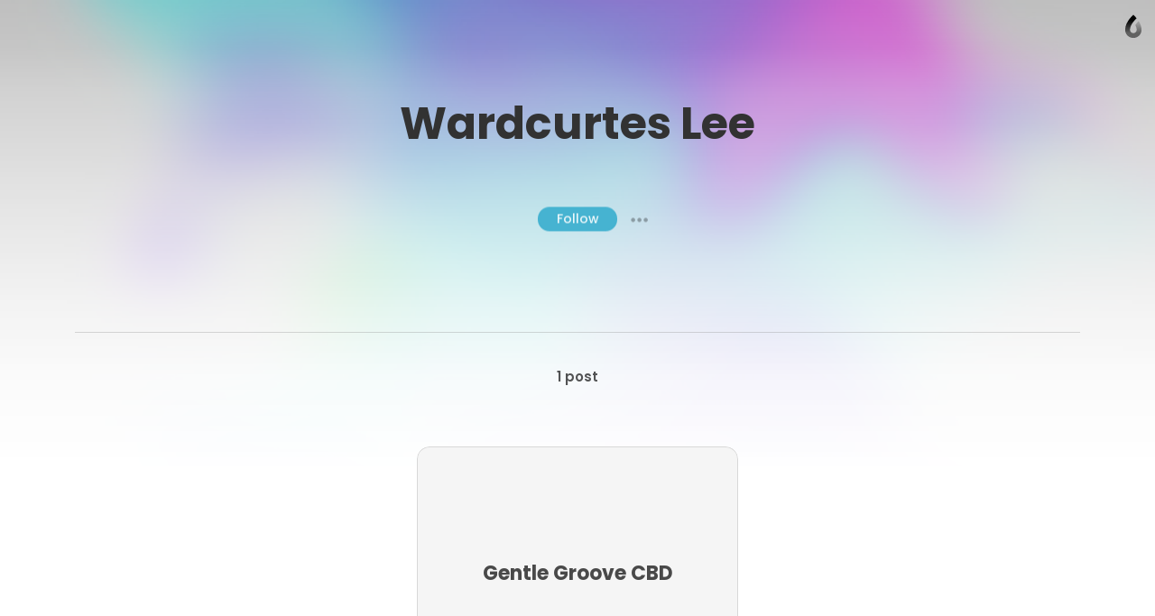

--- FILE ---
content_type: text/css
request_url: https://assets.caramel.la/viewer.9802325a.css
body_size: 7108
content:
.blogroot{display:-webkit-box;display:-ms-flexbox;display:flex;-webkit-box-orient:vertical;-webkit-box-direction:normal;-ms-flex-direction:column;flex-direction:column;position:relative;min-height:100vh;color:inherit!important}.blogroot.author-lang-rtl{direction:rtl}.blogroot .blog-pro-badge{font-size:calc(9px + 1*(100vw - 320px)/980);font-weight:500;color:#000;background:hsla(0,0%,100%,.6);padding:0 .6em;border-radius:4px;-webkit-margin-start:calc(4px + -3*(100vw - 320px)/980);margin-inline-start:calc(4px + -3*(100vw - 320px)/980);line-height:1.6em;display:inline-block;vertical-align:baseline;-webkit-box-shadow:0 0 0 1px rgba(0,0,0,.2);box-shadow:0 0 0 1px rgba(0,0,0,.2);-webkit-transform:translate3D(0,calc(-4px + -9*(100vw - 320px)/980),0);transform:translate3D(0,calc(-4px + -9*(100vw - 320px)/980),0)}.blogroot .underline:after{content:"";position:absolute;display:block;bottom:0;height:1px;width:100%;max-width:816px;-webkit-backdrop-filter:saturate(2.5);background-color:rgba(0,0,0,.25);left:50%;-webkit-transform:translateX(-50%);transform:translateX(-50%);overflow:hidden;-webkit-backface-visibility:hidden;backface-visibility:hidden}.blogroot .underline .small-loader{position:absolute;border-color:#fff #fff transparent transparent;top:calc(50% - 26px);right:20px}.blogroot .canopy{text-align:center;position:relative;padding-bottom:calc(0*(100vw - 320px)/980)!important;background:transparent;padding-top:0;z-index:20;color:inherit}.blogroot .canopy h1,.blogroot .canopy h3{width:100%;padding:10px 15px;margin:0 auto;max-width:846px;-webkit-box-sizing:border-box;box-sizing:border-box}.blogroot .canopy h1{line-height:1.3em;color:var(--dark-text);position:relative;font-size:calc(25px + 25*(100vw - 320px)/980)!important;display:inline-block;margin-top:calc(40px + 56*(100vw - 320px)/980)!important;direction:ltr}.blogroot .canopy h3{font-size:1em;font-weight:400;opacity:.9}@media(min-width:540px){.blogroot .canopy h1{margin-top:60px}}.blogroot.author-lang-rtl .canopy h1{direction:rtl}.blogroot .user-meta{max-width:680px;font-size:calc(14px + 2*(100vw - 320px)/980);font-weight:500;line-height:1.4em;min-height:56px;width:calc(280px + 214*(100vw - 320px)/980);text-shadow:0 0 15px #fff,0 0 22px #fff,0 0 30px #fff;margin:calc(29*(100vw - 320px)/980) auto 10px}.blogroot .user-meta h3{text-align:left;display:inline-block;width:unset;padding:10px 15px}.blogroot.author-lang-rtl .user-meta h3{text-align:right}.blogroot.meta-empty .user-meta{display:none}.blogroot>hr{border:0;height:1px;background-color:hsla(0,0%,100%,.25);margin-top:105px}.blogroot .has-lightbox{cursor:-webkit-zoom-in;cursor:zoom-in;position:relative!important}.blogroot .lightboxed{opacity:0}.blogroot .avatar-container{z-index:4;position:relative}.blogroot .blog-avatar{--avatar-scale-factor:1;max-height:calc(55px*var(--avatar-scale-factor));max-width:calc(55px*var(--avatar-scale-factor));height:calc((30px + 25*(100vw - 320px)/980)*var(--avatar-scale-factor));width:calc((30px + 25*(100vw - 320px)/980)*var(--avatar-scale-factor));display:inline-block;margin:0 0 -5px;position:relative;-webkit-transform:none;transform:none;left:unset;top:unset;-webkit-margin-end:.3em;margin-inline-end:.3em;-webkit-user-select:none;-moz-user-select:none;-ms-user-select:none;user-select:none}.blogroot .blog-avatar>div{width:100%;height:100%}.blogroot .blog-avatar img{display:block;user-drag:none}.blogroot .blog-avatar:not(.has-alpha){-webkit-transform:translate3D(0,calc(1px + 3*(100vw - 320px)/980),0);transform:translate3D(0,calc(1px + 3*(100vw - 320px)/980),0)}.blogroot .blog-avatar:not(.has-alpha)>div{border-radius:50%;overflow:hidden}.blogroot .blog-avatar:not(.has-alpha)>div:before{position:absolute;content:"";top:0;right:0;bottom:0;left:0;pointer-events:none;z-index:2;border-radius:50%;-webkit-box-shadow:inset 0 0 0 1px rgba(0,0,0,.15);box-shadow:inset 0 0 0 1px rgba(0,0,0,.15)}.blogroot .blog-avatar:not(.has-alpha) img{-webkit-clip-path:circle(50% at center);clip-path:circle(50% at center)}.blogroot .blog-avatar.has-alpha{--avatar-scale-factor:1.38;-webkit-transform:translate3D(0,calc(6px + 5*(100vw - 320px)/980),0)!important;transform:translate3D(0,calc(6px + 5*(100vw - 320px)/980),0)!important}.blogroot .blog-avatar.has-alpha img{-o-object-fit:contain;object-fit:contain}.blogroot .follow-btn{color:hsla(0,0%,100%,.9);font-size:var(--button-size);font-weight:500;line-height:1em;padding:.37em 1.38em;border-radius:40px;background:var(--card-meta);border:1.5px solid var(--card-meta);-webkit-box-sizing:border-box;box-sizing:border-box}.blogroot.blog-is-following .follow-btn{color:var(--card-meta);background:transparent!important;border-color:var(--card-meta)}.blogroot.blog-is-following .follow-btn:after{content:" ✓";font-family:system-ui}@media(prefers-color-scheme:dark){.blogroot .follow-btn{background:var(--card-dark-alt2);border-color:var(--card-dark-alt2)}.blogroot.blog-is-following .follow-btn{color:var(--card-dark-alt);background:transparent!important;border-color:var(--card-dark-alt)}}.blogroot .follow-popup-container{z-index:20;height:27px;padding:0;margin:0;display:-webkit-box;display:-ms-flexbox;display:flex;-webkit-box-align:center;-ms-flex-align:center;align-items:center;-webkit-box-pack:center;-ms-flex-pack:center;justify-content:center;direction:ltr;position:relative;-ms-flex-item-align:center;align-self:center;font-size:12px;z-index:21}.blogroot .follow-popup-container .follow-btn{display:block}.blogroot .follow-popup{position:absolute;top:100%;left:calc(100% + 1.5px);min-width:44px;text-align:center;-webkit-transform-origin:0 0;transform-origin:0 0}.blogroot .show-follow-popup-btn{height:27px;background:none;border:0;color:inherit!important;font-size:6px;font-size:.5em;line-height:27px;padding:0;margin:0 auto 0 0;vertical-align:meddle;width:44px;position:absolute;right:-47px;font-family:system-ui;font-weight:700;opacity:.45}.blogroot.meta-empty .follow-popup-container{margin-bottom:calc(22px + 73*(100vw - 320px)/980);-webkit-transform:translate3d(0,calc(23px + 28*(100vw - 320px)/980),0);transform:translate3d(0,calc(23px + 28*(100vw - 320px)/980),0)}.blogroot.author-lang-rtl .show-follow-popup-btn{right:auto;left:-47px}.blogroot .follow-popup-container+hr{min-height:1px;margin-top:calc(23px + 47*(100vw - 320px)/980);width:calc(300px + 831*(100vw - 320px)/980);background:hsla(0,0%,50.2%,.3)!important;z-index:20;display:block!important;-webkit-backdrop-filter:saturate(8)}.blogroot .archive-info,.blogroot .follow-popup-container+hr{margin-right:auto;margin-left:auto;max-width:1131px;position:relative}.blogroot .archive-info{-webkit-box-flex:1;-ms-flex:1;flex:1;padding-top:calc(23px + 10*(100vw - 320px)/980);z-index:2;background-color:transparent;display:-webkit-box;display:-ms-flexbox;display:flex;-webkit-box-orient:vertical;-webkit-box-direction:normal;-ms-flex-direction:column;flex-direction:column;-webkit-box-align:center;-ms-flex-align:center;align-items:center;width:100%}.blogroot .article-count{position:relative;font-size:.75em;font-weight:600;text-align:center;-webkit-user-select:none;-moz-user-select:none;-ms-user-select:none;user-select:none;color:inherit;--padding:calc(10px + 19*(100vw - 320px)/980);--button-height:calc(27px + 2*(100vw - 320px)/980);-webkit-box-pack:center;-ms-flex-pack:center;justify-content:center;display:block;top:0;z-index:40;max-width:calc(320px + 310*(100vw - 320px)/980);opacity:.95}.blogroot .article-count ul{font-size:calc(12px + 2*(100vw - 320px)/980);padding:0 0 14px;-webkit-padding-end:var(--button-height);padding-inline-end:var(--button-height);-webkit-margin-end:var(--padding);margin-inline-end:var(--padding);-ms-flex-pack:distribute;justify-content:space-around}.blogroot .article-list{width:100%;list-style:none;-webkit-box-sizing:border-box;box-sizing:border-box;position:relative;list-style-type:none;display:grid;--gap-21:calc(9px + 12*(100vw - 320px)/980);--gap-22:calc(10px + 12*(100vw - 320px)/980);--max-content:calc(300px + 831*(100vw - 320px)/980);grid-template-rows:fit-content(40%);grid-template-columns:1fr 1fr 1fr;grid-gap:var(--gap-21) var(--gap-22);max-width:var(--max-content);padding:0;margin:0 auto}.blogroot .article-list li{position:relative;margin-top:25px;padding-bottom:25px}.blogroot .article-list li:last-of-type{padding-bottom:0}.blogroot .article-list li:last-of-type:after{display:none}.blogroot .article-list .article-link{color:inherit;padding:20px;width:100%;-webkit-box-sizing:border-box;box-sizing:border-box;border:none;-webkit-transition:background-color .2s ease,-webkit-transform .35s ease-in-out;transition:background-color .2s ease,-webkit-transform .35s ease-in-out;transition:background-color .2s ease,transform .35s ease-in-out;transition:background-color .2s ease,transform .35s ease-in-out,-webkit-transform .35s ease-in-out;border-radius:14px;text-align:center;text-decoration:none;padding:0!important;display:-webkit-box;display:-ms-flexbox;display:flex;-webkit-box-orient:horizontal;-webkit-box-direction:normal;-ms-flex-direction:row;flex-direction:row;min-height:calc(77px + 42*(100vw - 320px)/980)}.blogroot .article-list .article-link:focus,.blogroot .article-list .article-link:hover{background-color:transparent}.k-a .blogroot .article-list .article-link:focus{-webkit-box-shadow:inset 0 0 0 3px #05c6ff;box-shadow:inset 0 0 0 3px #05c6ff}.blogroot .article-list .article-link:active{-webkit-transform:scale(.94);transform:scale(.94)}.blogroot .article-list .article-title{display:-webkit-inline-box;display:-ms-inline-flexbox;display:inline-flex;-webkit-font-feature-settings:"ss10";font-feature-settings:"ss10";font-size:calc(18px + 4*(100vw - 320px)/980)!important;line-height:1.3em;margin:0 0 5px;max-height:3.9em;overflow:hidden;padding:0;text-align:left}.blogroot .article-list .article-changes{display:block;max-width:5em;color:#fff;text-transform:capitalize;font-size:13px;margin:2px 0 8px;font-weight:500;padding:0 12px;line-height:1.62em;border-radius:50px;background-color:var(--card-meta)}.blogroot .article-list .article-changes:empty{display:none}.blogroot .article-list .top-article-list .article-changes{margin-top:9px;margin-bottom:1px}@media(prefers-color-scheme:dark){.blogroot .article-list .underline .article-changes{background-color:var(--card-dark-alt2)}}.blogroot .article-list .description{-webkit-font-feature-settings:"ss10","ss11";font-feature-settings:"ss10","ss11";font-size:calc(14px + 2*(100vw - 320px)/980)!important;margin:0;line-height:0;max-height:2.8em;padding:0;overflow:hidden;color:grey}.blogroot .article-list .description>span{display:inline-block;margin:0 auto;line-height:1.4em;text-align:left}.blogroot .article-list .description>span>span{opacity:.6;font-size:.9em;white-space:nowrap}.blogroot .join-link{background:var(--card-dark-alt2)!important;font-size:calc(var(--button-size) + 1.5px);font-weight:500;padding:calc(.4em + .5px) 1.62em!important;border-radius:40px;line-height:1.62em!important;max-width:calc(var(--button-size)*9)!important;margin:1.38em auto .62em!important;-webkit-transition:background .2s ease,color .2s ease!important;transition:background .2s ease,color .2s ease!important}.blogroot .join-link:after{display:none}.blogroot .join-link:hover{background:var(--page-bg-op)!important;color:var(--page-bg)!important}.blogroot .latest-article-list .underline:first-of-type{padding-top:0!important}.blogroot .article-meta{width:auto!important;max-height:28px;overflow:hidden;-webkit-box-orient:horizontal;-webkit-box-direction:normal;-ms-flex-direction:row;flex-direction:row;-webkit-box-align:stretch;-ms-flex-align:stretch;align-items:stretch;line-height:28px!important;direction:ltr;padding:0;margin-bottom:0;margin-top:2px;color:grey}.blogroot .article-meta,.blogroot .article-meta .svg-icon-wrapper{display:-webkit-box;display:-ms-flexbox;display:flex;-webkit-box-pack:center;-ms-flex-pack:center;justify-content:center}.blogroot .article-meta .svg-icon-wrapper{height:28px;width:28px;-webkit-box-align:center;-ms-flex-align:center;align-items:center}.blogroot.author-lang-rtl .article-title,.blogroot.author-lang-rtl .description span{text-align:right}.blogroot.author-lang-rtl .article-text-container{margin-right:calc(12px + 10*(100vw - 320px)/980);margin-left:0;padding-right:0;padding-left:8px}.blogroot.author-lang-rtl .article-meta{direction:rtl!important}.blogroot .post-comments-count,.blogroot .post-date,.blogroot .post-likes-count,.blogroot .post-views-count{font-size:11px;-webkit-margin-start:.38em;margin-inline-start:.38em;-webkit-margin-end:1.1em;margin-inline-end:1.1em;line-height:inherit}.blogroot .post-comments-count{-webkit-margin-end:.55em;margin-inline-end:.55em}.blogroot .post-views-icon svg{max-width:28px;max-height:28px}.blogroot .post-commnets-icon svg,.blogroot .post-likes-icon svg{max-width:18px;max-height:18px}.blogroot .post-commnets-icon path,.blogroot .post-likes-icon path{fill:none;stroke:currentColor;stroke:grey!important;stroke-width:1.62}.blogroot .post-views-icon path{fill:currentColor;opacity:.6}.blogroot span.post-date{margin:0 .55em}.blogroot .post-more{margin:0 .55em;background:transparent;border:0;font-size:.5em;color:inherit;opacity:.75;padding:0}.blogroot .article-list .underline:after{display:none}.blogroot .underline>*{display:-webkit-box;display:-ms-flexbox;display:flex}.blogroot .underline{grid-column-start:1;grid-column-end:4;grid-row:span 5;margin:0 auto!important;-webkit-box-shadow:none;box-shadow:none;border-radius:0;--padding:calc(20px + 5*(100vw - 320px)/980);padding-top:var(--padding)!important;padding-bottom:var(--padding)!important;width:calc(877px + -176*(100vw - 1000px)/300)}.blogroot .welcome-msg{text-align:center;grid-column-start:1;grid-column-end:25}.blogroot .welcome-msg img{-webkit-user-select:none;-moz-user-select:none;-ms-user-select:none;user-select:none;user-drag:none;width:80%;max-width:320px;margin-bottom:2.5em}.blogroot .welcome-msg p{margin-top:2em}.blogroot .welcome-msg .btn{display:inline-block;width:auto;background-color:transparent;padding:.3em 1.5em;border-radius:2em;margin:0 1em 1em;font-weight:600;-webkit-transition:background-color .2s ease,color .2s ease;transition:background-color .2s ease,color .2s ease;color:inherit;border:2px solid;border-color:inherit;text-decoration:none}.blogroot .welcome-msg .btn :hover{color:#fff;background:#000}.blogroot .load-more-btn{display:block;background-color:transparent;-webkit-user-select:none;-moz-user-select:none;-ms-user-select:none;user-select:none;color:currentColor;border:0;background:hsla(0,0%,50.2%,.2);-webkit-transition:background .1s ease-in-out,-webkit-transform .35s ease-in-out;transition:background .1s ease-in-out,-webkit-transform .35s ease-in-out;transition:background .1s ease-in-out,transform .35s ease-in-out;transition:background .1s ease-in-out,transform .35s ease-in-out,-webkit-transform .35s ease-in-out;margin:calc(30px + 10*(100vw - 320px)/980) auto 0;font-size:calc(var(--button-size) + 1.5px);font-weight:500;padding:calc(.4em + 1.5px) 1.62em;border-radius:40px;line-height:1.62em}.blogroot .load-more-btn:disabled{border-color:transparent;-webkit-transition:none;transition:none}.blogroot .load-more-btn:focus:enabled,.blogroot .load-more-btn:hover:enabled{background-color:var(--card-meta);color:#fff}.k-a .blogroot .load-more-btn:focus:enabled{background-color:rgba(0,0,0,.1);-webkit-box-shadow:0 0 0 2px #05c6ff;box-shadow:0 0 0 2px #05c6ff;border-color:#05c6ff}.blogroot .load-more-btn:active:enabled{-webkit-transform:scale(.93);transform:scale(.93)}.blogroot .actions-arrow{position:fixed;z-index:9;top:20px;right:50px;left:unset;color:#fff}.blogroot .actions-arrow>span{display:block;opacity:0;-webkit-animation:fadeIn .7s ease 6s forwards;animation:fadeIn .7s ease 6s forwards;border-radius:6px;font-weight:600;padding:0 7px}.blogroot .actions-arrow svg{display:block;-webkit-transform:rotate(50deg);transform:rotate(50deg);margin-left:auto;margin-right:30px}.blogroot .actions-arrow svg path{stroke:currentColor;stroke-width:2px;stroke-dasharray:100px;stroke-dashoffset:100px;-webkit-animation:drawArrow 1s cubic-bezier(.23,1,.32,1) 5.5s forwards;animation:drawArrow 1s cubic-bezier(.23,1,.32,1) 5.5s forwards}.blogroot .actions-arrow.hidden{display:none}.blogroot .load-more-wrapper{bottom:-4.24em;left:0;right:0}.blogroot .top-article-list{--box-height:calc(326px + -126*(100vw - 320px)/980);--tops-radius:calc(23px + -9*(100vw - 320px)/980);--alpha-width:calc(24px + 7*(100vw - 768px)/232);-webkit-box-orient:horizontal!important;-webkit-box-direction:normal!important;-ms-flex-direction:row!important;display:-webkit-box!important;display:-ms-flexbox!important;display:flex!important;overflow:hidden;overflow-x:scroll;position:relative;direction:ltr;flex-direction:row!important;max-width:none;max-height:calc(var(--box-height) + 55px);padding-top:15px;padding-bottom:40px;-moz-scroll-snap-type:x mandatory;-ms-scroll-snap-type:x mandatory;scroll-snap-type:x mandatory;scroll-margin-left:calc(10px + 30*(100vw - 320px)/448);margin:calc(16*(100vw - 320px)/448) 0 calc(10*(100vw - 320px)/448);scrollbar-width:none;scrollbar-height:none}.blogroot .top-article-list::-webkit-scrollbar{width:0;height:0;background:transparent;display:none}.blogroot.author-lang-rtl .top-article-list-heading{text-align:right}.blogroot .top-article-list .underline{margin:0!important;padding:0 calc(8px + 3*(100vw - 320px)/980)!important;background:transparent;overflow:visible}@media screen and (max-width:854px){.blogroot .top-article-list .underline:nth-of-type(3){-webkit-scroll-snap-align:center;-moz-scroll-snap-align:center;-ms-scroll-snap-align:center;scroll-snap-align:center}}@media screen and (max-width:580px){.blogroot .top-article-list .underline{-webkit-scroll-snap-align:center;-moz-scroll-snap-align:center;-ms-scroll-snap-align:center;scroll-snap-align:center}}.blogroot .top-article-list .underline:first-of-type{padding-right:30px;padding-left:calc(42px + 3*(100vw - 320px)/810)!important;-webkit-scroll-snap-align:start;-moz-scroll-snap-align:start;-ms-scroll-snap-align:start;scroll-snap-align:start}@media screen and (max-width:768px){.blogroot .top-article-list .underline:nth-of-type(5){padding-right:calc(42px + 36*(100vw - 320px)/980)!important;-webkit-scroll-snap-align:end;-moz-scroll-snap-align:end;-ms-scroll-snap-align:end;scroll-snap-align:end}}.blogroot .top-article-list .article-link{-webkit-box-orient:vertical;-webkit-box-direction:normal;-ms-flex-direction:column;flex-direction:column;padding:calc(26px + -18*(100vw - 320px)/980) 26px 16px!important;border-radius:var(--tops-radius);position:relative;min-width:238px;height:auto;min-height:var(--box-height);background:#f5f5f5;color:#000}.blogroot .top-article-list .article-link:focus,.blogroot .top-article-list .article-link:hover{background:#f5f5f5}.blogroot .top-article-list .underline:not(.item-hero-alpha):not(.item-no-hero) .article-link,.blogroot .top-article-list .underline:not(.item-hero-alpha):not(.item-no-hero) .article-link:focus,.blogroot .top-article-list .underline:not(.item-hero-alpha):not(.item-no-hero) .article-link:hover{background:#202020;color:#fff!important}.blogroot .top-article-list .article-link:before{content:"";position:absolute;top:0;right:0;bottom:0;left:0;border-radius:inherit;border:10px solid grey;opacity:0;-webkit-box-shadow:none;box-shadow:none;z-index:1;-webkit-transition:opacity .2s ease;transition:opacity .2s ease}.blogroot .top-article-list .underline:not(.item-hero-alpha):not(.item-no-hero) .article-link:focus:before,.blogroot .top-article-list .underline:not(.item-hero-alpha):not(.item-no-hero) .article-link:hover:before{border-color:var(--page-bg-op);opacity:.15}.blogroot .top-article-list .article-link:after{content:"";position:absolute;top:0;right:0;bottom:0;left:0;border-radius:inherit;-webkit-box-shadow:inset 0 0 0 1px hsla(0,0%,51%,.15),0 10px 25px rgba(0,0,0,.16);box-shadow:inset 0 0 0 1px hsla(0,0%,51%,.15),0 10px 25px rgba(0,0,0,.16);pointer-events:none}@media(prefers-color-scheme:dark){.blogroot .top-article-list .article-link:after{-webkit-box-shadow:inset 0 0 0 1px hsla(0,0%,51%,.26);box-shadow:inset 0 0 0 1px hsla(0,0%,51%,.26)}}.blogroot .top-article-list .article-link:focus:before,.blogroot .top-article-list .article-link:hover:before{opacity:.24}.blogroot .top-article-list .article-text-container:before,.blogroot .top-article-list .description,.blogroot .top-article-list .load-more-wrapper,.blogroot .top-article-list .post-date{display:none}.blogroot .top-article-list .article-meta{margin:5px 0 0;color:inherit!important;padding:0!important}.blogroot .top-article-list .article-meta path{stroke:currentColor!important}.blogroot .archive-info .top-article-list .article-title{font-size:15px!important;margin:0!important;padding:16px 0 0;text-align:start!important;opacity:.8}.blogroot .top-article-list .article-text-container{padding:0!important;margin:auto 0 0!important;-webkit-box-align:center;-ms-flex-align:center;align-items:center;z-index:2}.blogroot .top-article-list .article-text-container:after{background:currentColor;opacity:.25;top:0!important;display:none}.blogroot .top-article-list .article-image-container img{position:absolute;top:0;right:0;bottom:0;left:0;border-radius:var(--tops-radius);mask-image:-webkit-gradient(linear,left top,left bottom,color-stop(2%,#000),color-stop(25%,#000),to(transparent));mask-image:linear-gradient(#000 2%,#000 25%,transparent);-webkit-mask-image:-webkit-gradient(linear,left top,left bottom,color-stop(2%,#000),color-stop(25%,#000),to(transparent));-webkit-mask-image:linear-gradient(#000 2%,#000 25%,transparent)}.blogroot .top-article-list .item-hero-alpha .article-title{max-height:2.6em}.blogroot .top-article-list .item-no-hero .article-title{max-height:6.5em}.blogroot .top-article-list .item-no-hero .article-link{-webkit-box-pack:stretch;-ms-flex-pack:stretch;justify-content:stretch}.blogroot .top-article-list .item-hero-alpha .article-meta,.blogroot .top-article-list .item-no-hero .article-meta{color:grey!important}.blogroot .top-article-list .item-hero-alpha .article-text-container:after{opacity:.1;display:block}.blogroot .top-article-list .item-hero-alpha .article-image-container{width:100%;max-width:none!important;max-height:none!important;min-width:0;min-height:0;-webkit-box-flex:1;-ms-flex-positive:1;flex-grow:1;display:-webkit-box;display:-ms-flexbox;display:flex;-webkit-box-align:center;-ms-flex-align:center;align-items:center;-ms-flex-item-align:center;align-self:center;-webkit-box-pack:center;-ms-flex-pack:center;justify-content:center;position:relative;margin:0 auto;margin-bottom:auto!important}.blogroot .top-article-list .item-hero-alpha .article-image-container img{border-radius:0;width:100%;max-height:71%;min-width:0;min-height:71%;height:auto;top:10%;bottom:19%;mask-image:-webkit-gradient(linear,left top,left bottom,color-stop(2%,#000),color-stop(62%,#000),to(transparent));mask-image:linear-gradient(#000 2%,#000 62%,transparent);-webkit-mask-image:-webkit-gradient(linear,left top,left bottom,color-stop(2%,#000),color-stop(62%,#000),to(transparent));-webkit-mask-image:linear-gradient(#000 2%,#000 62%,transparent)}@media(prefers-color-scheme:dark){.blogroot .top-article-list .article-link{color:#fff}.blogroot .top-article-list .article-link,.blogroot .top-article-list .article-link:focus,.blogroot .top-article-list .article-link:hover{background:#202020}}@media screen and (max-width:768px){.blogroot .top-article-list .item-hero-alpha .article-link,.blogroot .top-article-list .item-hero-alpha .article-link:hover,.blogroot .top-article-list .item-no-hero .article-link,.blogroot .top-article-list .item-no-hero .article-link:hover{background:var(--card-bg)!important}.blogroot .top-article-list .item-hero-alpha .article-link:before,.blogroot .top-article-list .item-no-hero .article-link:before{border-color:var(--card-meta)}.blogroot .top-article-list .item-hero-alpha .article-link:after,.blogroot .top-article-list .item-no-hero .article-link:after{-webkit-box-shadow:0 10px 25px var(--card-shadow);box-shadow:0 10px 25px var(--card-shadow)}.blogroot .top-article-list .item-hero-alpha .article-title{color:var(--card-title)!important;max-height:2.6em}.blogroot .top-article-list .item-no-hero .article-title{color:var(--card-title)!important;max-height:6.5em}.blogroot .top-article-list .item-no-hero .article-link{-webkit-box-pack:stretch;-ms-flex-pack:stretch;justify-content:stretch}.blogroot .top-article-list .item-hero-alpha .article-meta,.blogroot .top-article-list .item-no-hero .article-meta{color:var(--card-dark-alt2)!important;opacity:.9}.blogroot .top-article-list .item-hero-alpha .article-text-container:after{color:var(--card-meta)!important;opacity:.5;display:block}.blogroot .top-article-list .item-hero-alpha .article-image-container{width:100%;max-width:none!important;max-height:none!important;min-width:0;min-height:0;-webkit-box-flex:1;-ms-flex-positive:1;flex-grow:1;display:-webkit-box;display:-ms-flexbox;display:flex;-webkit-box-align:center;-ms-flex-align:center;align-items:center;-ms-flex-item-align:center;align-self:center;-webkit-box-pack:center;-ms-flex-pack:center;justify-content:center;position:relative;margin:0 auto;margin-bottom:auto!important}.blogroot .top-article-list .item-hero-alpha .article-image-container img{border-radius:0;width:100%;max-height:71%;min-width:0;min-height:71%;height:auto;top:10%;bottom:19%;mask-image:-webkit-gradient(linear,left top,left bottom,color-stop(2%,#000),color-stop(62%,#000),to(transparent));mask-image:linear-gradient(#000 2%,#000 62%,transparent);-webkit-mask-image:-webkit-gradient(linear,left top,left bottom,color-stop(2%,#000),color-stop(62%,#000),to(transparent));-webkit-mask-image:linear-gradient(#000 2%,#000 62%,transparent)}}@media screen and (max-width:768px)and (prefers-color-scheme:dark){.blogroot .top-article-list .item-hero-alpha .article-link,.blogroot .top-article-list .item-hero-alpha .article-link:hover,.blogroot .top-article-list .item-no-hero .article-link,.blogroot .top-article-list .item-no-hero .article-link:hover{background:var(--card-dark-alt3)!important}.blogroot .top-article-list .item-hero-alpha .article-link:before,.blogroot .top-article-list .item-no-hero .article-link:before{border-color:var(--card-dark-alt2)}.blogroot .top-article-list .item-hero-alpha .article-link:after,.blogroot .top-article-list .item-no-hero .article-link:after{-webkit-box-shadow:none;box-shadow:none}.blogroot .top-article-list .item-hero-alpha .article-title,.blogroot .top-article-list .item-no-hero .article-title{color:#fff!important;color:var(--card-dark-meta)!important}.blogroot .top-article-list .item-hero-alpha .article-meta,.blogroot .top-article-list .item-no-hero .article-meta{color:var(--card-dark-meta)!important;opacity:.62}.blogroot .top-article-list .item-hero-alpha .article-text-container:after,.blogroot .top-article-list .item-no-hero .article-text-container:after{color:var(--card-dark-alt2)!important}}.blogroot .top-article-list-heading{position:absolute;font-size:14px;margin:0;color:hsla(0,0%,50.2%,.7);top:calc(var(--gap-21)*-1);text-align:left;font-weight:600;background:var(--page-bg);-webkit-padding-end:var(--gap-21);padding-inline-end:var(--gap-21)}.blogroot .top-article-list .article-image-container{position:absolute;top:0;right:0;bottom:0;left:0;max-width:none!important;max-height:none!important;z-index:0}.blogroot .article-image-container{--thumb-size:calc(50px + 68*(100vw - 320px)/980);min-width:var(--thumb-size);min-height:var(--thumb-size);max-width:var(--thumb-size);max-height:var(--thumb-size)}.blogroot .article-image-container img{-o-object-position:center!important;object-position:center!important;-o-object-fit:cover;object-fit:cover;width:100%;height:100%;min-height:1px;min-width:1px;border-radius:calc(7px + 7*(100vw - 320px)/980)}.blogroot .item-hero-alpha .article-image-container img{-o-object-fit:contain;object-fit:contain;mask-image:-webkit-gradient(linear,left top,left bottom,color-stop(2%,#000),color-stop(75%,#000),to(transparent));mask-image:linear-gradient(#000 2%,#000 75%,transparent);-webkit-mask-image:-webkit-gradient(linear,left top,left bottom,color-stop(2%,#000),color-stop(75%,#000),color-stop(99%,transparent));-webkit-mask-image:linear-gradient(#000 2%,#000 75%,transparent 99%)}.blogroot .item-no-hero .article-image-container{display:none}.blogroot .item-no-hero .article-text-container{margin-left:0}.blogroot.author-lang-rtl .item-no-hero .article-text-container{margin-right:0}.blogroot .article-text-container{direction:inherit!important;width:100%;display:-webkit-box;display:-ms-flexbox;display:flex;-webkit-box-orient:vertical;-webkit-box-direction:normal;-ms-flex-direction:column;flex-direction:column;-webkit-box-pack:center;-ms-flex-pack:center;justify-content:center;-webkit-box-align:start;-ms-flex-align:start;align-items:flex-start;position:relative;margin-left:calc(12px + 10*(100vw - 320px)/980);padding-right:8px}.blogroot .article-text-container:after{content:"";position:absolute;display:block;top:calc(-23px + -17*(100vw - 320px)/980)!important;right:0;left:0;height:1px;max-width:none;-webkit-transform:none;transform:none;background:hsla(0,0%,50.2%,.2);-webkit-transition:opacity .1s ease;transition:opacity .1s ease}.blogroot .article-text-container:before{content:"";position:absolute;display:block;top:-8px;right:0;left:-8px;bottom:-1px;background:hsla(0,0%,50.2%,.1);border-radius:14px;opacity:0;-webkit-transition:opacity .2s ease;transition:opacity .2s ease}.blogroot .article-link:focus .article-text-container:before,.blogroot .article-link:hover .article-text-container:before{opacity:1}.blogroot.author-lang-rtl .article-text-container:before{right:-8px;left:0}.blogroot .top-article-list .article-image-container:after{-webkit-box-shadow:none;box-shadow:none;display:none}@media screen and (min-width:769px){.blogroot .archive-info .top-article-list{direction:inherit;overflow:initial;grid-column-start:1;grid-column-end:4;display:-webkit-box!important;display:-ms-flexbox!important;display:flex!important;-ms-flex-wrap:wrap;flex-wrap:wrap;-webkit-box-align:space-between;-ms-flex-align:space-between;align-items:space-between;-webkit-box-pack:justify;-ms-flex-pack:justify;justify-content:space-between;max-height:none;border-top:1px solid hsla(0,0%,50.2%,.25);border-bottom:1px solid hsla(0,0%,50.2%,.25);padding-top:calc(var(--gap-21)*1.62);padding-bottom:calc(var(--gap-21)*1.62);margin-top:calc(var(--gap-21)*0.38);margin-bottom:calc(var(--gap-21)*0.62)}.blogroot .archive-info .top-article-list+li .article-text-container:after{display:none}.blogroot .top-article-list .underline{max-width:calc(50% - var(--gap-22)/2)!important;padding:0 0 var(--gap-21) 0!important}.blogroot .top-article-list .article-link{max-height:200px!important;min-height:200px!important}.blogroot .top-article-list .underline:first-of-type{padding-left:0!important}.blogroot .top-article-list .underline:nth-of-type(5),.blogroot .top-article-list .underline:nth-of-type(6){padding-bottom:0!important}.blogroot .top-article-list .underline:last-of-type{padding-right:0!important}.blogroot .top-article-list .article-link:after{-webkit-box-shadow:inset 0 0 0 1px hsla(0,0%,51%,.26);box-shadow:inset 0 0 0 1px hsla(0,0%,51%,.26)}.blogroot .article-list .underline:nth-of-type(10) .article-text-container:after{background:var(--page-bg)!important;display:none}}.blogroot .latest-article-list>.top-article-list-heading{display:none}@media screen and (max-width:768px){.blogroot .latest-article-list{margin-top:calc(31px + 45*(100vw - 320px)/448)}.blogroot .top-article-list .top-article-list-heading{display:none}}@media screen and (min-width:1001px){.blogroot .archive-info .top-article-list{grid-column-end:25!important}.blogroot .top-article-list .underline{max-width:calc(33.3% - var(--gap-22)/1.53)!important;padding:0 0 var(--gap-21) 0!important}.blogroot .top-article-list .underline:nth-of-type(4){padding-bottom:0!important}}@media screen and (min-width:1246px){.blogroot .archive-info .top-article-list{grid-column-end:4!important}}@media screen and (min-width:769px){.blogroot .latest-article-list{margin-top:calc(55px + 6*(100vw - 768px)/532)}}@media screen and (max-width:768px){.blogroot .top-article-list{-webkit-box-ordinal-group:0;-ms-flex-order:-1;order:-1;margin-left:calc((100vw - var(--max-content))/2*-1);margin-right:calc((100vw - var(--max-content))/2*-1);margin-top:calc(-29px + -20*(100vw - 320px)/448);min-width:100vw}.blogroot .top-article-list .underline:nth-of-type(6){display:none}}@media screen and (min-width:769px){.blogroot .article-list .article-item-9{--in-card-padding:calc(23px + 13*(100vw - 768px)/532);display:-webkit-box;display:-ms-flexbox;display:flex;-webkit-box-orient:vertical;-webkit-box-direction:normal;-ms-flex-direction:column;flex-direction:column;-webkit-box-align:stretch;-ms-flex-align:stretch;align-items:stretch;-webkit-box-pack:end;-ms-flex-pack:end;justify-content:flex-end;border-radius:14px;margin:0!important;-webkit-box-sizing:border-box;box-sizing:border-box;overflow:hidden;color:#787878;width:100%!important;padding:0!important;border-radius:14px!important}.blogroot .article-item-9 .article-link{overflow:hidden;height:100%}.blogroot .article-list .article-item-9 a{-webkit-box-orient:vertical;-webkit-box-direction:normal;-ms-flex-direction:column;flex-direction:column;-webkit-box-align:stretch;-ms-flex-align:stretch;align-items:stretch;-webkit-box-pack:end;-ms-flex-pack:end;justify-content:flex-end}.blogroot .article-item-9.item-no-hero .article-link{-webkit-box-orient:vertical!important;-webkit-box-direction:normal!important;-ms-flex-direction:column!important;flex-direction:column!important}.blogroot .article-item-9.item-no-hero .article-link .article-title{margin-top:auto}.blogroot .article-item-9.item-no-hero .article-image-container{display:none}.blogroot .article-item-9.item-no-hero .article-text-container{height:100%;display:-webkit-box;display:-ms-flexbox;display:flex;-webkit-box-orient:vertical;-webkit-box-direction:normal;-ms-flex-direction:column;flex-direction:column;-webkit-box-pack:end;-ms-flex-pack:end;justify-content:flex-end;-webkit-box-flex:2;-ms-flex:2;flex:2}.blogroot .article-item-9.item-no-hero h2{margin-top:auto!important;max-height:6.5em}.blogroot .article-item-9.item-no-hero .description{max-height:8.4em;margin-bottom:auto!important}.blogroot .article-item-9 .article-image-container{width:100%;max-width:none;max-height:none;-webkit-box-flex:1;-ms-flex-positive:1;flex-grow:1;background-position:50%!important;background-size:cover!important;border-bottom-right-radius:0;border-bottom-left-radius:0;position:relative;display:-webkit-box;display:-ms-flexbox;display:flex;-webkit-box-orient:vertical;-webkit-box-direction:normal;-ms-flex-direction:column;flex-direction:column;-webkit-box-align:center;-ms-flex-align:center;align-items:center;-webkit-box-pack:center;-ms-flex-pack:center;justify-content:center;min-height:0}.blogroot .article-item-9 .article-image-container:after{content:"";position:absolute;top:0;right:1px;bottom:0;left:1px;z-index:1;-webkit-box-shadow:inset 0 -1px hsla(0,0%,50.2%,.26);box-shadow:inset 0 -1px hsla(0,0%,50.2%,.26)}.blogroot .article-item-9.item-hero-alpha .article-image-container img{-o-object-fit:contain;object-fit:contain;margin:20px 60px 15px;max-height:calc(100% - 35px);max-width:calc(100% - 120px)}.blogroot .article-item-9.item-hero-alpha .article-image-container:after{right:19%;left:19%}.blogroot .article-item-9 .article-image-container img{height:100%;width:100%;-o-object-fit:cover;object-fit:cover;-o-object-position:top;object-position:top;position:absolute;top:0;right:0;bottom:0;left:0;border-radius:0}.blogroot .article-item-9 .article-text-container{width:100%;margin:0!important;-webkit-box-pack:center;-ms-flex-pack:center;justify-content:center;-webkit-box-align:center;-ms-flex-align:center;align-items:center;padding-left:0}.blogroot .article-item-9 .article-text-container:after,.blogroot .article-item-9 .article-text-container:before{display:none}.blogroot .article-item-9 .article-title{min-height:1.4em;max-height:3.9em;max-width:unset!important;width:unset!important;opacity:.7;text-align:center!important;margin-right:0!important;margin-left:0!important;margin-top:25px!important;padding:0 var(--in-card-padding);text-align:start!important}.blogroot .latest-article-list .article-item-9 .article-title{color:#000}.blogroot .article-item-9 .description{min-height:0;max-height:2.8em;overflow:hidden;padding:0 var(--in-card-padding);-webkit-box-sizing:border-box;box-sizing:border-box}.blogroot .article-item-9 .description span{margin:0!important;text-align:start!important}.blogroot .article-item-9 .article-meta{font-size:17px!important;line-height:1.38em;min-height:22px;margin:.9em 0 18px;padding:0 var(--in-card-padding);-webkit-box-sizing:border-box;box-sizing:border-box}.blogroot .article-item-9 .article-link,.blogroot .article-item-9 .article-link:hover{position:relative;border-radius:inherit;background-color:#f5f5f5}.blogroot .article-item-9 .article-link:before{content:"";position:absolute;top:0;right:0;bottom:0;left:0;pointer-events:none;z-index:6;border-radius:inherit;border:9px solid var(--page-bg-op);opacity:0;-webkit-transition:opacity .2s ease;transition:opacity .2s ease}.blogroot .article-item-9 .article-link:after{content:"";position:absolute;top:0;right:0;bottom:0;left:0;-webkit-box-shadow:inset 0 0 0 1px hsla(0,0%,51%,.26);box-shadow:inset 0 0 0 1px hsla(0,0%,51%,.26);z-index:7;height:100%;max-width:none!important;-webkit-transform:none!important;transform:none!important;background:transparent;border-radius:inherit;-webkit-backdrop-filter:none;pointer-events:none}.blogroot .article-item-9 .article-link:focus:before,.blogroot .article-item-9 .article-link:hover:before{opacity:.15}}@media screen and (max-width:1245px)and (min-width:1001px){.blogroot .latest-article-list .article-item-9:first-of-type .article-link,.blogroot .latest-article-list .article-item-9:nth-of-type(4) .article-link,.blogroot .latest-article-list .article-item-9:nth-of-type(5) .article-link{-webkit-box-orient:horizontal;-webkit-box-direction:normal;-ms-flex-direction:row;flex-direction:row}.blogroot .latest-article-list .article-item-9:first-of-type .article-title,.blogroot .latest-article-list .article-item-9:nth-of-type(4) .article-title,.blogroot .latest-article-list .article-item-9:nth-of-type(5) .article-title{margin-top:auto!important}.blogroot .latest-article-list .article-item-9:first-of-type .description,.blogroot .latest-article-list .article-item-9:nth-of-type(4) .description,.blogroot .latest-article-list .article-item-9:nth-of-type(5) .description{margin-bottom:auto!important}.blogroot .latest-article-list .article-item-9:first-of-type .article-image-container,.blogroot .latest-article-list .article-item-9:nth-of-type(4) .article-image-container,.blogroot .latest-article-list .article-item-9:nth-of-type(5) .article-image-container{--offset:calc(29px + 8*(100vw - 1000px)/246);-webkit-box-shadow:0 0 0 -1 hsla(0,0%,50.2%,.2);box-shadow:0 0 0 -1 hsla(0,0%,50.2%,.2);margin:var(--offset)!important;max-height:calc(100% - var(--offset)*2);max-width:calc(100% - var(--offset)*3);mask-image:-webkit-gradient(linear,left top,left bottom,color-stop(2%,#000),color-stop(62%,#000),color-stop(99%,transparent));mask-image:linear-gradient(#000 2%,#000 62%,transparent 99%);-webkit-mask-image:-webkit-gradient(linear,left top,left bottom,color-stop(2%,#000),color-stop(62%,#000),color-stop(99%,transparent));-webkit-mask-image:linear-gradient(#000 2%,#000 62%,transparent 99%);-webkit-border-end:1px solid hsla(0,0%,50.2%,.38);border-inline-end:1px solid hsla(0,0%,50.2%,.38);-webkit-padding-end:calc(var(--offset)*1);padding-inline-end:calc(var(--offset)*1);-webkit-margin-end:0!important;margin-inline-end:0!important}.blogroot .latest-article-list .article-item-9:first-of-type .article-image-container:after,.blogroot .latest-article-list .article-item-9:nth-of-type(4) .article-image-container:after,.blogroot .latest-article-list .article-item-9:nth-of-type(5) .article-image-container:after{-webkit-box-shadow:inset 0 0 0 1px hsla(0,0%,50.2%,.3);box-shadow:inset 0 0 0 1px hsla(0,0%,50.2%,.3);right:var(--offset);left:0;border-radius:7px}.blogroot .latest-article-list .article-item-9:first-of-type .article-image-container img,.blogroot .latest-article-list .article-item-9:nth-of-type(4) .article-image-container img,.blogroot .latest-article-list .article-item-9:nth-of-type(5) .article-image-container img{right:calc(var(--offset)*2);position:relative;border-radius:7px}.blogroot.author-lang-rtl .latest-article-list .article-item-9:first-of-type .article-image-container:after,.blogroot.author-lang-rtl .latest-article-list .article-item-9:nth-of-type(4) .article-image-container:after,.blogroot.author-lang-rtl .latest-article-list .article-item-9:nth-of-type(5) .article-image-container:after{left:var(--offset);right:0}.blogroot.author-lang-rtl .latest-article-list .article-item-9:first-of-type .article-image-container img,.blogroot.author-lang-rtl .latest-article-list .article-item-9:nth-of-type(4) .article-image-container img,.blogroot.author-lang-rtl .latest-article-list .article-item-9:nth-of-type(5) .article-image-container img{left:calc(var(--offset)*2);right:0;position:relative;border-radius:7px}.blogroot .latest-article-list .article-item-9:first-of-type.item-hero-alpha .article-image-container img,.blogroot .latest-article-list .article-item-9:nth-of-type(4).item-hero-alpha .article-image-container img,.blogroot .latest-article-list .article-item-9:nth-of-type(5).item-hero-alpha .article-image-container img{margin:0;max-height:100%;max-width:100%;height:auto!important;-o-object-fit:scale-down;object-fit:scale-down;min-width:1px;min-height:1px;-o-object-position:center bottom!important;object-position:center bottom!important}.blogroot .latest-article-list .article-item-9:first-of-type.item-hero-alpha .article-image-container:after,.blogroot .latest-article-list .article-item-9:nth-of-type(4).item-hero-alpha .article-image-container:after,.blogroot .latest-article-list .article-item-9:nth-of-type(5).item-hero-alpha .article-image-container:after{display:none}}@media screen and (max-width:1000px)and (min-width:769px){.blogroot .latest-article-list .article-item-9:first-of-type .article-link{-webkit-box-orient:horizontal;-webkit-box-direction:normal;-ms-flex-direction:row;flex-direction:row}.blogroot .latest-article-list .article-item-9:first-of-type .article-title{margin-top:auto!important}.blogroot .latest-article-list .article-item-9:first-of-type .description{margin-bottom:auto!important}.blogroot .latest-article-list .article-item-9:first-of-type .article-image-container{--offset:calc(24px + 7*(100vw - 768px)/232);-webkit-box-shadow:0 0 0 -1 hsla(0,0%,50.2%,.2);box-shadow:0 0 0 -1 hsla(0,0%,50.2%,.2);margin:var(--offset)!important;max-height:calc(100% - var(--offset)*2);max-width:calc(100% - var(--offset)*3);mask-image:-webkit-gradient(linear,left top,left bottom,color-stop(2%,#000),color-stop(62%,#000),color-stop(99%,transparent));mask-image:linear-gradient(#000 2%,#000 62%,transparent 99%);-webkit-mask-image:-webkit-gradient(linear,left top,left bottom,color-stop(2%,#000),color-stop(62%,#000),color-stop(99%,transparent));-webkit-mask-image:linear-gradient(#000 2%,#000 62%,transparent 99%);-webkit-border-end:1px solid hsla(0,0%,50.2%,.38);border-inline-end:1px solid hsla(0,0%,50.2%,.38);-webkit-padding-end:calc(var(--offset)*1);padding-inline-end:calc(var(--offset)*1)}.blogroot .latest-article-list .article-item-9:first-of-type .article-image-container:after{-webkit-box-shadow:inset 0 0 0 1px hsla(0,0%,50.2%,.3);box-shadow:inset 0 0 0 1px hsla(0,0%,50.2%,.3);right:var(--offset);left:0;border-radius:7px}.blogroot .latest-article-list .article-item-9:first-of-type .article-image-container img{right:calc(var(--offset)*2);position:relative;border-radius:7px}.blogroot.author-lang-rtl .latest-article-list .article-item-9:first-of-type .article-image-container:after{-webkit-box-shadow:inset 0 0 0 1px hsla(0,0%,50.2%,.3);box-shadow:inset 0 0 0 1px hsla(0,0%,50.2%,.3);left:var(--offset);right:0;border-radius:7px}.blogroot.author-lang-rtl .latest-article-list .article-item-9:first-of-type .article-image-container img{left:calc(var(--offset)*2);right:0;position:relative;border-radius:7px}.blogroot .latest-article-list .article-item-9:first-of-type.item-hero-alpha .article-image-container img{margin:0;max-height:85%;max-width:85%;height:auto!important;-o-object-fit:scale-down;object-fit:scale-down;-o-object-position:center bottom!important;object-position:center bottom!important}.blogroot .latest-article-list .article-item-9:first-of-type.item-hero-alpha .article-image-container:after{display:none}}@media screen and (min-width:1246px){.blogroot .latest-article-list .article-item-9:nth-of-type(2) .article-title,.blogroot .latest-article-list .article-item-9:nth-of-type(7) .article-title,.blogroot .latest-article-list .article-item-9:nth-of-type(9) .article-title{max-height:3.9em}.blogroot .latest-article-list .article-item-9:nth-of-type(2) .description,.blogroot .latest-article-list .article-item-9:nth-of-type(7) .description,.blogroot .latest-article-list .article-item-9:nth-of-type(9) .description{max-height:5.6em}.blogroot .latest-article-list .article-item-9.item-hero-alpha:nth-of-type(2) img,.blogroot .latest-article-list .article-item-9.item-hero-alpha:nth-of-type(7) img,.blogroot .latest-article-list .article-item-9.item-hero-alpha:nth-of-type(9) img{margin:50px 70px 40px;max-height:calc(100% - 90px);max-width:calc(100% - 140px)}}@media screen and (max-width:1245px)and (min-width:1001px){.blogroot .latest-article-list .article-item-9:first-of-type .article-title,.blogroot .latest-article-list .article-item-9:nth-of-type(4) .article-title,.blogroot .latest-article-list .article-item-9:nth-of-type(5) .article-title{max-height:3.9em}.blogroot .latest-article-list .article-item-9:first-of-type .description,.blogroot .latest-article-list .article-item-9:nth-of-type(4) .description,.blogroot .latest-article-list .article-item-9:nth-of-type(5) .description{max-height:5.6em}.blogroot .latest-article-list .article-item-9.item-hero-alpha:first-of-type img,.blogroot .latest-article-list .article-item-9.item-hero-alpha:nth-of-type(4) img,.blogroot .latest-article-list .article-item-9.item-hero-alpha:nth-of-type(5) img{margin:50px 60px 40px;max-height:calc(100% - 90px)}}@media screen and (max-width:1000px)and (min-width:769px){.blogroot .latest-article-list .article-item-9:first-of-type .article-title,.blogroot .latest-article-list .article-item-9:nth-of-type(3) .article-title,.blogroot .latest-article-list .article-item-9:nth-of-type(8) .article-title{max-height:3.9em}.blogroot .latest-article-list .article-item-9:first-of-type .description,.blogroot .latest-article-list .article-item-9:nth-of-type(3) .description,.blogroot .latest-article-list .article-item-9:nth-of-type(8) .description{max-height:5.6em}.blogroot .latest-article-list .article-item-9.item-hero-alpha:first-of-type img,.blogroot .latest-article-list .article-item-9.item-hero-alpha:nth-of-type(3) img,.blogroot .latest-article-list .article-item-9.item-hero-alpha:nth-of-type(8) img{margin:50px 70px 40px;max-height:calc(100% - 90px);max-width:calc(100% - 140px)}}@media screen and (min-width:769px){.blogroot .latest-article-list .underline:nth-of-type(10){padding-top:calc(var(--gap-21)*2.62)!important}}@media screen and (min-width:1246px){.blogroot .article-list .underline:first-of-type,.blogroot .article-list .underline:nth-of-type(4),.blogroot .article-list .underline:nth-of-type(7){grid-column-start:1;grid-column-end:2}.blogroot .article-list .underline:nth-of-type(2),.blogroot .article-list .underline:nth-of-type(5),.blogroot .article-list .underline:nth-of-type(8){grid-column-start:2;grid-column-end:3}.blogroot .article-list .underline:nth-of-type(3),.blogroot .article-list .underline:nth-of-type(6),.blogroot .article-list .underline:nth-of-type(9){grid-column-start:3;grid-column-end:4}.blogroot .article-list .underline:first-of-type .article-link,.blogroot .article-list .underline:nth-of-type(3) .article-link,.blogroot .article-list .underline:nth-of-type(4) .article-link,.blogroot .article-list .underline:nth-of-type(5) .article-link,.blogroot .article-list .underline:nth-of-type(6) .article-link,.blogroot .article-list .underline:nth-of-type(8) .article-link{min-height:357px}.blogroot .article-list .underline:nth-of-type(2) .article-link,.blogroot .article-list .underline:nth-of-type(7) .article-link,.blogroot .article-list .underline:nth-of-type(9) .article-link{min-height:483px}}.blogroot .article-list .underline:first-of-type,.blogroot .article-list .underline:nth-of-type(3){grid-row-start:1;grid-row-end:7}.blogroot .article-list .underline:nth-of-type(2){grid-row-start:1;grid-row-end:9}.blogroot .article-list .underline:nth-of-type(4),.blogroot .article-list .underline:nth-of-type(6){grid-row-start:7;grid-row-end:13}.blogroot .article-list .underline:nth-of-type(5){grid-row-start:9;grid-row-end:15}.blogroot .article-list .underline:nth-of-type(7),.blogroot .article-list .underline:nth-of-type(9){grid-row-start:13;grid-row-end:21}.blogroot .article-list .underline:nth-of-type(8){grid-row-start:15;grid-row-end:21}.blogroot .footer-menu,.blogroot .post-footer{color:inherit!important;background-color:transparent!important}.blogroot .post-footer{margin-top:calc(40px + 20*(100vw - 320px)/980)}@media screen and (min-width:769px){.blogroot .article-list .underline:nth-of-type(10){border-top:0}}@media screen and (max-width:1245px)and (min-width:1001px){.blogroot .archive-info .article-list{grid-template-columns:repeat(24,1fr)!important}.blogroot .article-list .underline:nth-of-type(-n+9) .article-link{min-height:342px}.blogroot .article-list .underline:first-of-type,.blogroot .article-list .underline:nth-of-type(5),.blogroot .article-list .underline:nth-of-type(9){grid-column-start:1;grid-column-end:15;grid-row:span 6}.blogroot .article-list .underline:nth-of-type(2),.blogroot .article-list .underline:nth-of-type(6){grid-column-start:15;grid-column-end:25;grid-row:span 6}.blogroot .article-list .underline:nth-of-type(3),.blogroot .article-list .underline:nth-of-type(7){grid-column-start:1;grid-column-end:11;grid-row:span 6}.blogroot .article-list .underline:nth-of-type(4),.blogroot .article-list .underline:nth-of-type(8){grid-column-start:11;grid-column-end:25;grid-row:span 6}.blogroot .article-list .underline:nth-of-type(7){grid-column-start:1;grid-column-end:9;grid-row:span 6}.blogroot .article-list .underline:nth-of-type(8){grid-column-start:9;grid-column-end:17;grid-row:span 6}.blogroot .article-list .underline:nth-of-type(9){grid-column-start:17;grid-column-end:25;grid-row:span 6}.blogroot .article-list .underline:nth-of-type(7):nth-last-of-type(2){grid-column-start:1;grid-column-end:11;grid-row:span 6}.blogroot .article-list .underline:nth-of-type(8):last-of-type{grid-column-start:11;grid-column-end:25;grid-row:span 6}.blogroot .article-list .underline:nth-of-type(n+10){grid-column-start:1;grid-column-end:25;grid-row:span 3}}@media screen and (max-width:1000px)and (min-width:769px){.blogroot .archive-info .article-list{grid-template-columns:calc(50% - (10px + 12*(100vw - 320px)/980)/2) calc(50% - (10px + 12*(100vw - 320px)/980)*1.5)!important}.blogroot .article-list .underline:nth-of-type(-n+9) .article-link{min-height:389px}.blogroot .article-list .underline:first-of-type .article-link{min-height:273px}.blogroot .article-list .underline:nth-of-type(3) .article-link,.blogroot .article-list .underline:nth-of-type(8) .article-link{min-height:524px}.blogroot .article-list .underline:nth-of-type(2n){grid-column-start:1;grid-column-end:2}.blogroot .article-list .underline:nth-of-type(odd){grid-column-start:2;grid-column-end:last}.blogroot .article-list .underline:first-of-type{grid-row-start:1;grid-row-end:6;grid-column-start:1;grid-column-end:last}.blogroot .article-list .underline:nth-of-type(2){grid-row-start:6;grid-row-end:13}.blogroot .article-list .underline:nth-of-type(3){grid-row-start:6;grid-row-end:15}.blogroot .article-list .underline:nth-of-type(4){grid-row-start:13;grid-row-end:19}.blogroot .article-list .underline:nth-of-type(5){grid-row-start:15;grid-row-end:21}.blogroot .article-list .underline:nth-of-type(6){grid-row-start:19;grid-row-end:25}.blogroot .article-list .underline:nth-of-type(7):nth-of-type(odd){grid-row-start:21;grid-row-end:27;grid-column-start:2;grid-column-end:last}.blogroot .article-list .underline:nth-of-type(8):nth-of-type(2n){grid-row-start:25;grid-row-end:41;grid-column-start:1;grid-column-end:2}.blogroot .article-list .underline:nth-of-type(2):nth-last-of-type(2) .article-link,.blogroot .article-list .underline:nth-of-type(3):last-of-type .article-link,.blogroot .article-list .underline:nth-of-type(8):last-of-type .article-link{min-height:389px}.blogroot .article-list .underline:nth-of-type(2):last-of-type .article-link{min-height:273px}.blogroot .article-list .underline:nth-of-type(9):nth-of-type(odd){grid-row-start:27;grid-row-end:41;grid-column-start:2;grid-column-end:last}.blogroot .article-list .underline:nth-of-type(n+10){grid-column-start:1;grid-column-end:last;width:100%}}@media screen and (max-width:1000px){.blogroot .article-list .underline{width:100%}}@media screen and (max-width:768px){.blogroot .archive-info .article-list{grid-template-columns:1fr!important;display:-webkit-box;display:-ms-flexbox;display:flex;-webkit-box-orient:vertical;-webkit-box-direction:normal;-ms-flex-direction:column;flex-direction:column}.blogroot .article-list .underline{grid-column-start:1!important;grid-column-end:2!important;grid-row-start:span 5!important;grid-row-end:unset!important}.blogroot .article-list .underline:nth-of-type(n+10){grid-column-start:1;grid-column-end:3;width:100%}.blogroot .underline:first-of-type .article-text-container:after{display:none}}@media screen and (min-width:769px)and (prefers-color-scheme:dark){.blogroot .article-list .article-item-9 .article-link{background-color:#202020}}@media screen and (min-width:1246px){.blogroot .article-list .underline:first-of-type:last-of-type{grid-column-end:last!important;grid-column-start:2!important;grid-column-end:3!important}.blogroot .article-list .underline:first-of-type:nth-last-of-type(2),.blogroot .article-list .underline:first-of-type:nth-last-of-type(4),.blogroot .article-list .underline:first-of-type:nth-last-of-type(5),.blogroot .article-list .underline:nth-of-type(2):last-of-type,.blogroot .article-list .underline:nth-of-type(2):nth-last-of-type(3),.blogroot .article-list .underline:nth-of-type(2):nth-last-of-type(4){grid-column-start:span 2!important;grid-column-end:auto!important;grid-row-end:8}.blogroot .article-list .underline:first-of-type:nth-last-of-type(3),.blogroot .article-list .underline:nth-of-type(2):nth-last-of-type(2),.blogroot .article-list .underline:nth-of-type(3):last-of-type{grid-column-start:span 1!important;grid-column-end:auto!important;grid-row-end:8}.blogroot .article-list .underline:nth-of-type(3):nth-last-of-type(2),.blogroot .article-list .underline:nth-of-type(3):nth-last-of-type(3),.blogroot .article-list .underline:nth-of-type(4):last-of-type,.blogroot .article-list .underline:nth-of-type(4):nth-last-of-type(2),.blogroot .article-list .underline:nth-of-type(5):last-of-type{grid-column-start:span 1!important;grid-column-end:auto!important;grid-row-end:auto;grid-row-start:span 7;width:100%}.blogroot .article-list .underline:nth-of-type(4):last-of-type{grid-column-start:2!important;grid-column-end:5!important}.blogroot .article-list .underline:first-of-type:nth-last-of-type(4),.blogroot .article-list .underline:first-of-type:nth-last-of-type(5),.blogroot .article-list .underline:nth-of-type(2):nth-last-of-type(3),.blogroot .article-list .underline:nth-of-type(2):nth-last-of-type(4){max-height:357px}.blogroot .article-list .underline:first-of-type:nth-last-of-type(4) .article-link,.blogroot .article-list .underline:first-of-type:nth-last-of-type(5) .article-link,.blogroot .article-list .underline:nth-of-type(2):nth-last-of-type(3) .article-link,.blogroot .article-list .underline:nth-of-type(2):nth-last-of-type(4) .article-link{min-height:357px}.blogroot .article-list .underline:nth-of-type(5):last-of-type{grid-column-start:3!important;grid-column-end:5!important}.blogroot .article-list .underline:nth-of-type(4):nth-last-of-type(3),.blogroot .article-list .underline:nth-of-type(4):nth-last-of-type(4),.blogroot .article-list .underline:nth-of-type(6):last-of-type,.blogroot .article-list .underline:nth-of-type(6):nth-last-of-type(2){grid-row-end:15!important}.blogroot .article-list .underline:nth-of-type(7):last-of-type{grid-column-start:2!important;grid-column-end:3!important;grid-row-start:15!important}.blogroot .article-list .underline:nth-of-type(4):nth-last-of-type(5),.blogroot .article-list .underline:nth-of-type(6):nth-last-of-type(3){grid-row-end:15!important}.blogroot .article-list .underline:nth-of-type(7):nth-last-of-type(2){grid-column-start:1!important;grid-column-end:3!important;grid-row-start:15!important;grid-row-end:20!important}.blogroot .article-list .underline:nth-of-type(8):last-of-type{grid-column-start:3!important;grid-column-end:4!important;grid-row-start:15!important;grid-row-end:20!important}.blogroot .article-list .underline:nth-of-type(7):nth-last-of-type(2),.blogroot .article-list .underline:nth-of-type(7):nth-last-of-type(2) .article-link,.blogroot .article-list .underline:nth-of-type(8):last-of-type,.blogroot .article-list .underline:nth-of-type(8):last-of-type .article-link{max-height:357px;min-height:357px}}@media screen and (max-width:1245px)and (min-width:1001px){.blogroot .article-list .underline:first-of-type:last-of-type{grid-column-start:4!important;grid-column-end:22!important}.blogroot .article-list .underline:first-of-type:nth-last-of-type(3){grid-column-end:25!important}.blogroot .article-list .underline:nth-of-type(2):nth-last-of-type(2){grid-column-start:1!important;grid-column-end:13!important}.blogroot .article-list .underline:nth-of-type(3):last-of-type{grid-column-start:13!important;grid-column-end:25!important}.blogroot .article-list .underline:nth-of-type(5):last-of-type,.blogroot .article-list .underline:nth-of-type(7):last-of-type{grid-column-end:25!important;max-height:342px}.blogroot .article-list .underline:nth-of-type(5):nth-last-of-type(2),.blogroot .article-list .underline:nth-of-type(5):nth-last-of-type(3),.blogroot .article-list .underline:nth-of-type(5):nth-last-of-type(4),.blogroot .article-list .underline:nth-of-type(6):last-of-type,.blogroot .article-list .underline:nth-of-type(6):nth-last-of-type(2),.blogroot .article-list .underline:nth-of-type(6):nth-last-of-type(3){max-height:342px}}@media screen and (max-width:1000px)and (min-width:769px){.blogroot .article-list .underline:nth-of-type(2):last-of-type{grid-column-start:1!important;grid-column-end:4!important}.blogroot .article-list .underline:nth-of-type(3):last-of-type{grid-row-end:13!important}.blogroot .article-list .underline:nth-of-type(3):nth-last-of-type(2){grid-row-end:19!important}.blogroot .article-list .underline:nth-of-type(4):nth-last-of-type(2){grid-row-end:21!important}.blogroot .article-list .underline:nth-of-type(5):nth-last-of-type(2){grid-row-end:25!important}.blogroot .article-list .underline:nth-of-type(6):nth-last-of-type(2){grid-row-end:27!important}.blogroot .article-list .underline:nth-of-type(7):nth-last-of-type(2),.blogroot .article-list .underline:nth-of-type(8):last-of-type{grid-row-end:33!important}}.blogroot .navigation-btn svg path:nth-of-type(2){fill:url(#_Linear6)}.blogroot .navigation-btn svg path:nth-of-type(3){fill:url(#_Linear7)}@media(prefers-color-scheme:dark){.blogroot .canopy h1,.blogroot .user-meta{color:inherit;text-shadow:none}.blogroot .blog-avatar:not(.has-alpha)>div:before{-webkit-box-shadow:inset 0 0 0 1px hsla(0,0%,100%,.2);box-shadow:inset 0 0 0 1px hsla(0,0%,100%,.2)}.blogroot .article-list .article-title{color:#fff!important;opacity:.85}.blogroot .post-commnets-icon path,.blogroot .post-likes-icon path{stroke:#fff}.blogroot .article-image-container:after{-webkit-box-shadow:inset 0 -1px hsla(0,0%,100%,.2);box-shadow:inset 0 -1px hsla(0,0%,100%,.2)}.blogroot .load-more-wrapper .load-more-btn:focus:enabled,.blogroot .load-more-wrapper .load-more-btn:hover:enabled{background:var(--card-dark-alt2)}.blogroot .navigation-btn svg path:nth-of-type(2){fill:url(#_Linear2)}.blogroot .navigation-btn svg path:nth-of-type(3){fill:url(#_Linear3)}}@media screen and (max-width:1024px)and (prefers-color-scheme:dark){.blogroot .article-link .article-text-container:before{background:hsla(0,0%,50.2%,.2)}}@media screen and (min-width:1300px){.blogroot .archive-info .article-list .underline:not(.article-item-9){width:701px}.blogroot .article-list .article-item-9{--in-card-padding:36px}.blogroot .blog-avatar:not(.has-alpha){-webkit-transform:translate3D(0,4px,0)!important;transform:translate3D(0,4px,0)!important}.blogroot .blog-avatar.has-alpha{-webkit-transform:translate3D(0,11px,0)!important;transform:translate3D(0,11px,0)!important}.blogroot .user-meta{margin-top:29px!important;font-size:16px;width:494px}.blogroot.meta-empty .follow-popup-container{margin-bottom:95px;-webkit-transform:translate3d(0,51px,0);transform:translate3d(0,51px,0)}.blogroot .archive-info{padding-top:33px!important}.blogroot .archive-info .latest-article-list{margin-top:61px;margin-right:auto;margin-left:auto;max-width:1131px;--gap-21:21px;--gap-22:22px}.blogroot .app .canopy{padding-bottom:0!important}.blogroot .canopy h1{font-size:50px!important;margin-top:96px!important}.blogroot .blog-pro-badge{-webkit-margin-start:1px;margin-inline-start:1px;font-size:10px;-webkit-transform:translate3D(0,-13px,0);transform:translate3D(0,-13px,0)}.blogroot .follow-popup-container+hr{margin-top:70px}.blogroot .article-count{max-width:630px}.blogroot .article-count ul{font-size:14px}.blogroot .article-count ul a{line-height:27px}.blogroot .article-list .article-title{font-size:22px!important}.blogroot .article-list .description{font-size:16px!important}.blogroot .load-more-wrapper .load-more-btn{font-size:17px;margin-top:40px}.blogroot .article-image-container{--thumb-size:118px}.blogroot .article-text-container{margin-left:22px}.blogroot.author-lang-rtl .article-text-container{margin-right:22px}.blogroot .article-list .article-link{min-height:119px}.blogroot .article-image-container img{border-radius:14px}.blogroot .top-article-list{margin-top:46px;margin-bottom:-33px;--box-height:200px;--tops-radius:14px}.blogroot .top-article-list .article-link{min-height:200px}.blogroot .post-footer{margin-top:60px}}@media screen and (max-width:1000px){.blogroot .archive-info .article-list .underline:not(.article-item-9){width:100%}}@media screen and (max-width:1300px){.blogroot .follow-popup-container+hr{-webkit-backdrop-filter:saturate(3)}}@-webkit-keyframes fadeIn{0%{opacity:0}to{opacity:1}}@keyframes fadeIn{0%{opacity:0}to{opacity:1}}@-webkit-keyframes drawArrow{0%{stroke-dashoffset:100px;opacity:.5}to{stroke-dashoffset:0;opacity:1}}@keyframes drawArrow{0%{stroke-dashoffset:100px;opacity:.5}to{stroke-dashoffset:0;opacity:1}}


--- FILE ---
content_type: text/css
request_url: https://assets.caramel.la/app.8225b102.br.css
body_size: 40533
content:
html.stop-scroll,html.stop-scroll body{height:100%;overflow:hidden}button{border-radius:4px;-webkit-user-select:none;-moz-user-select:none;-ms-user-select:none;user-select:none}.select-tri-bg{background-repeat:no-repeat;background-position:calc(100% - 10px) 50%;background-image:url([data-uri])}.app-direction-rtl .select-tri-bg{direction:rtl;background-position:10px}.locked-document{-webkit-box-sizing:border-box;box-sizing:border-box;height:100vh;padding:1em;text-align:center;-webkit-font-feature-settings:"ss10","ss11";font-feature-settings:"ss10","ss11"}.locked-document,.locked-document .modal{display:-webkit-box;display:-ms-flexbox;display:flex;-webkit-box-align:center;-ms-flex-align:center;align-items:center;-webkit-box-pack:center;-ms-flex-pack:center;justify-content:center;-webkit-box-orient:vertical;-webkit-box-direction:normal;-ms-flex-direction:column;flex-direction:column}.locked-document .modal{background-color:#fff;padding:1.6em;border-radius:1em;margin-top:auto}@supports(-webkit-backdrop-filter:none){.locked-document .modal{background-color:hsla(0,0%,100%,.88)!important;-webkit-backdrop-filter:blur(40px) saturate(800%)}}.locked-document .footer-menu{margin-top:auto}.locked-document .svg-icon-wrapper{width:60px;fill:rgba(0,0,0,.8)}.locked-document p{margin:.7em 0}.locked-document button{font-size:18px}.empty-doc-placeholder{position:absolute;z-index:1;top:0;left:50%;width:100%;max-width:750px;-webkit-transform:translateX(-50%);transform:translateX(-50%);pointer-events:none;padding:6em 3em 3em;-webkit-box-sizing:border-box;box-sizing:border-box;text-align:center;opacity:0;-webkit-transition:opacity .3s ease-in-out;transition:opacity .3s ease-in-out}.empty-doc-placeholder .empty-page-arrow{position:absolute;width:100%;height:100%;top:0;left:0;opacity:0;-webkit-transition:opacity .3s ease-in-out .1s;transition:opacity .3s ease-in-out .1s;background-image:url(https://assets.caramel.la/empty-page-arrow.2330fa95.br.svg);background-repeat:no-repeat;background-size:14%;background-position:91% 14%}.empty-doc-placeholder h2,.empty-doc-placeholder h3{font-weight:200;margin:.5em 0;opacity:0;-webkit-transition:opacity .2s ease-in-out;transition:opacity .2s ease-in-out}.empty-doc-placeholder h2{font-size:1.85em}.empty-doc-placeholder h3{font-size:.9em}.empty-doc-placeholder ol{display:inline-block;list-style:none;counter-reset:item;padding:0;margin:12em 0 1em;font-size:17px;text-align:start}.empty-doc-placeholder ol li{margin:1em 0;counter-increment:item;opacity:0;-webkit-transition:opacity .2s ease-in-out;transition:opacity .2s ease-in-out}.empty-doc-placeholder ol li:before{display:inline-block;content:counter(item);border-radius:4em;background:rgba(0,0,0,.65);width:1.25em;height:1.25em;line-height:1.25em;margin:0 .5em;font-weight:600;color:#fff;text-align:center}.dark-tint .empty-doc-placeholder{color:#fff}.dark-tint .empty-doc-placeholder ol li:before{background:#fff;color:#000}.dark-tint .empty-doc-placeholder .empty-page-arrow{-webkit-filter:invert(100%);filter:invert(100%)}.edit-mode .empty-doc-placeholder,.edit-mode .empty-doc-placeholder .empty-page-arrow{opacity:1}.edit-mode .empty-doc-placeholder h2{opacity:1;-webkit-transition-delay:.3s;transition-delay:.3s}.edit-mode .empty-doc-placeholder h3{opacity:1;-webkit-transition-delay:.6s;transition-delay:.6s}.edit-mode .empty-doc-placeholder ol li{opacity:1}.edit-mode .empty-doc-placeholder ol li:first-child{-webkit-transition-delay:2s;transition-delay:2s}.edit-mode .empty-doc-placeholder ol li:nth-child(2){-webkit-transition-delay:2.3s;transition-delay:2.3s}.edit-mode .empty-doc-placeholder ol li:nth-child(3){-webkit-transition-delay:2.6s;transition-delay:2.6s}.edit-mode .empty-doc-placeholder ol li:nth-child(4){-webkit-transition-delay:2.9s;transition-delay:2.9s}.evt-handler.delete .content{-webkit-transform-origin:top left;transform-origin:top left;-webkit-animation:doc-delete 1s ease-in .4s forwards;animation:doc-delete 1s ease-in .4s forwards}.evt-handler.delete .content article{-webkit-animation:doc-delete2 1s cubic-bezier(.3,2.5,.5,1) .4s forwards;animation:doc-delete2 1s cubic-bezier(.3,2.5,.5,1) .4s forwards;-webkit-transform-origin:top left;transform-origin:top left;-webkit-box-shadow:0 0 15px rgba(0,0,0,.25);box-shadow:0 0 15px rgba(0,0,0,.25)}.evt-handler.delete .content .fullwidth-page-style{-webkit-animation-name:doc-delete2-fullwidth;animation-name:doc-delete2-fullwidth}.evt-handler.delete .content .navigation-btn,.evt-handler.delete .content .post-footer{-webkit-transition:opacity .4s ease;transition:opacity .4s ease;opacity:0}@-webkit-keyframes doc-delete{0%{-webkit-transform:translateY(0);transform:translateY(0);opacity:1}70%{-webkit-transform:translateY(0);transform:translateY(0);opacity:1}to{-webkit-transform:translate(60px,900px) rotate(10deg);transform:translate(60px,900px) rotate(10deg);opacity:0}}@keyframes doc-delete{0%{-webkit-transform:translateY(0);transform:translateY(0);opacity:1}70%{-webkit-transform:translateY(0);transform:translateY(0);opacity:1}to{-webkit-transform:translate(60px,900px) rotate(10deg);transform:translate(60px,900px) rotate(10deg);opacity:0}}@-webkit-keyframes doc-delete2{0%{-webkit-transform:rotate(0deg);transform:rotate(0deg)}70%{-webkit-transform:rotate(10deg);transform:rotate(10deg)}to{-webkit-transform:rotate(10deg);transform:rotate(10deg)}}@keyframes doc-delete2{0%{-webkit-transform:rotate(0deg);transform:rotate(0deg)}70%{-webkit-transform:rotate(10deg);transform:rotate(10deg)}to{-webkit-transform:rotate(10deg);transform:rotate(10deg)}}@-webkit-keyframes doc-delete2-fullwidth{0%{-webkit-transform:rotate(0deg);transform:rotate(0deg)}70%{-webkit-transform:rotate(10deg) scale(.8) translate(250px,120px);transform:rotate(10deg) scale(.8) translate(250px,120px)}to{-webkit-transform:rotate(10deg) scale(.8) translate(250px,120px);transform:rotate(10deg) scale(.8) translate(250px,120px)}}@keyframes doc-delete2-fullwidth{0%{-webkit-transform:rotate(0deg);transform:rotate(0deg)}70%{-webkit-transform:rotate(10deg) scale(.8) translate(250px,120px);transform:rotate(10deg) scale(.8) translate(250px,120px)}to{-webkit-transform:rotate(10deg) scale(.8) translate(250px,120px);transform:rotate(10deg) scale(.8) translate(250px,120px)}}.evt-handler .content{margin-top:-600px}@media(min-width:768px){.content.editor-padding-top{padding-top:196px}@-webkit-keyframes edit-article{0%{-webkit-transform:translateY(0);transform:translateY(0)}to{-webkit-transform:translateY(196px);transform:translateY(196px)}}@keyframes edit-article{0%{-webkit-transform:translateY(0);transform:translateY(0)}to{-webkit-transform:translateY(196px);transform:translateY(196px)}}@-webkit-keyframes reverse-edit-article{0%{-webkit-transform:translateY(196px);transform:translateY(196px)}to{-webkit-transform:translateY(0);transform:translateY(0)}}@keyframes reverse-edit-article{0%{-webkit-transform:translateY(196px);transform:translateY(196px)}to{-webkit-transform:translateY(0);transform:translateY(0)}}}.new-pop.article-list{-webkit-transform:translateY(-154px);transform:translateY(-154px);-webkit-animation:new-pop .7s cubic-bezier(.3,1.5,.3,1) 1s forwards;animation:new-pop .7s cubic-bezier(.3,1.5,.3,1) 1s forwards}.new-pop.article-list li:first-of-type{-webkit-transform:scale(.7) translateY(154px);transform:scale(.7) translateY(154px);opacity:0;-webkit-animation:new-pop2 .7s cubic-bezier(.3,1.5,.3,1) 1s forwards;animation:new-pop2 .7s cubic-bezier(.3,1.5,.3,1) 1s forwards}.new-pop.article-list li:nth-of-type(2):before{opacity:0;-webkit-animation:new-pop3 .7s ease 1s forwards;animation:new-pop3 .7s ease 1s forwards}@-webkit-keyframes new-pop{0%{-webkit-transform:translateY(-154px);transform:translateY(-154px)}to{-webkit-transform:translateY(0);transform:translateY(0)}}@keyframes new-pop{0%{-webkit-transform:translateY(-154px);transform:translateY(-154px)}to{-webkit-transform:translateY(0);transform:translateY(0)}}@-webkit-keyframes new-pop2{0%{-webkit-transform:scale(.7) translateY(154px);transform:scale(.7) translateY(154px);opacity:0}to{-webkit-transform:scale(1) translateY(0);transform:scale(1) translateY(0);opacity:1}}@keyframes new-pop2{0%{-webkit-transform:scale(.7) translateY(154px);transform:scale(.7) translateY(154px);opacity:0}to{-webkit-transform:scale(1) translateY(0);transform:scale(1) translateY(0);opacity:1}}@-webkit-keyframes new-pop3{0%{opacity:0}to{opacity:1}}@keyframes new-pop3{0%{opacity:0}to{opacity:1}}.ProseMirror-radio-Color .focusable.ProseMirror-radio-input:active,.ProseMirror-radio-Color .focusable.ProseMirror-radio-input:focus,.visuallyhidden.focusable:active,.visuallyhidden.focusable:focus{clip:auto;height:auto;margin:0;overflow:visible;position:static;width:auto}.invisible{visibility:hidden}.post-footer{margin-top:auto}.post-footer>button:hover .commnet-pill-svg{fill-opacity:.1}.commnet-pill-svg{fill-opacity:0}.post-footer>button{margin-top:.99em!important;margin-bottom:1.62em!important}.sentry-error-embed-wrapper .sentry-error-embed{border-radius:20px;font-size:16px}.sentry-error-embed-wrapper .sentry-error-embed *{color:#393939;font-size:16px;font-family:Poppins,Hejaz,"system-ui",Helvetica,Geeza Pro,Arial,sans-serif}.sentry-error-embed-wrapper .sentry-error-embed header{display:none!important}.sentry-error-embed-wrapper .sentry-error-embed .form-field label{text-transform:none;font-weight:500;display:block;margin-bottom:5px;font-size:inherit}.app-direction-rtl .sentry-error-embed-wrapper .sentry-error-embed .form-field label{text-align:right}.sentry-error-embed-wrapper .sentry-error-embed .form-field input,.sentry-error-embed-wrapper .sentry-error-embed .form-field textarea{font-size:inherit;width:100%;border:none;background-color:rgba(0,0,0,.1);padding:6px 13px;border-radius:8px;-webkit-box-sizing:border-box;box-sizing:border-box;resize:none;-webkit-box-shadow:0 2px rgba(0,0,0,.1) inset,0 0 0 1px rgba(0,0,0,.05) inset;box-shadow:inset 0 2px rgba(0,0,0,.1),inset 0 0 0 1px rgba(0,0,0,.05)}.sentry-error-embed-wrapper .sentry-error-embed .form-field input::-webkit-input-placeholder,.sentry-error-embed-wrapper .sentry-error-embed .form-field textarea::-webkit-input-placeholder{color:rgba(0,0,0,.38)}.sentry-error-embed-wrapper .sentry-error-embed .form-field input::-moz-placeholder,.sentry-error-embed-wrapper .sentry-error-embed .form-field textarea::-moz-placeholder{color:rgba(0,0,0,.38)}.sentry-error-embed-wrapper .sentry-error-embed .form-field input:-ms-input-placeholder,.sentry-error-embed-wrapper .sentry-error-embed .form-field textarea:-ms-input-placeholder{color:rgba(0,0,0,.38)}.sentry-error-embed-wrapper .sentry-error-embed .form-field input::-ms-input-placeholder,.sentry-error-embed-wrapper .sentry-error-embed .form-field textarea::-ms-input-placeholder{color:rgba(0,0,0,.38)}.sentry-error-embed-wrapper .sentry-error-embed .form-field input::placeholder,.sentry-error-embed-wrapper .sentry-error-embed .form-field textarea::placeholder{color:rgba(0,0,0,.38)}.app-direction-rtl .sentry-error-embed-wrapper .sentry-error-embed .form-field input,.app-direction-rtl .sentry-error-embed-wrapper .sentry-error-embed .form-field textarea{text-align:right}.sentry-error-embed-wrapper .sentry-error-embed .form-field.form-errors input,.sentry-error-embed-wrapper .sentry-error-embed .form-field.form-errors textarea{background-color:rgba(255,0,0,.15);-webkit-box-shadow:inset 0 0 0 1px #ba5a5a,0 3px 0 1px rgba(242,134,134,.3) inset;box-shadow:inset 0 0 0 1px #ba5a5a,inset 0 3px 0 1px rgba(242,134,134,.3);color:#940000}.sentry-error-embed-wrapper .sentry-error-embed .form-field.form-errors input::-webkit-input-placeholder,.sentry-error-embed-wrapper .sentry-error-embed .form-field.form-errors textarea::-webkit-input-placeholder{color:rgba(177,0,0,.5)}.sentry-error-embed-wrapper .sentry-error-embed .form-field.form-errors input::-moz-placeholder,.sentry-error-embed-wrapper .sentry-error-embed .form-field.form-errors textarea::-moz-placeholder{color:rgba(177,0,0,.5)}.sentry-error-embed-wrapper .sentry-error-embed .form-field.form-errors input:-ms-input-placeholder,.sentry-error-embed-wrapper .sentry-error-embed .form-field.form-errors textarea:-ms-input-placeholder{color:rgba(177,0,0,.5)}.sentry-error-embed-wrapper .sentry-error-embed .form-field.form-errors input::-ms-input-placeholder,.sentry-error-embed-wrapper .sentry-error-embed .form-field.form-errors textarea::-ms-input-placeholder{color:rgba(177,0,0,.5)}.sentry-error-embed-wrapper .sentry-error-embed .form-field.form-errors input::placeholder,.sentry-error-embed-wrapper .sentry-error-embed .form-field.form-errors textarea::placeholder{color:rgba(177,0,0,.5)}.sentry-error-embed-wrapper .sentry-error-embed .message-error,.sentry-error-embed-wrapper .sentry-error-embed .message-success{padding:1em;border-radius:8px;margin:0 0 1.1em!important}.app-direction-rtl .sentry-error-embed-wrapper .sentry-error-embed .message-error,.app-direction-rtl .sentry-error-embed-wrapper .sentry-error-embed .message-success{direction:rtl}.sentry-error-embed-wrapper .sentry-error-embed .message-error{border:1px solid #ff8477;background:#ffe4e4;color:#940000}.sentry-error-embed-wrapper .sentry-error-embed .message-success{border:1px solid #82d267;background:#eaf5e4;color:#2a652a}.sentry-error-embed-wrapper .sentry-error-embed .form-submit .btn{border-radius:40px;line-height:1.3em;padding:.7em 1.5em}.sentry-error-embed-wrapper .sentry-error-embed .form-submit{display:-webkit-box;display:-ms-flexbox;display:flex;-webkit-box-align:center;-ms-flex-align:center;align-items:center}.sentry-error-embed-wrapper .sentry-error-embed .form-submit .close{margin-right:auto}.sentry-error-embed-wrapper .sentry-error-embed .form-submit .btn{margin-right:15px}.app-direction-rtl .sentry-error-embed-wrapper .sentry-error-embed .form-submit{-webkit-box-orient:horizontal;-webkit-box-direction:reverse;-ms-flex-direction:row-reverse;flex-direction:row-reverse}.app-direction-rtl .sentry-error-embed-wrapper .sentry-error-embed .form-submit .close{margin-right:0;margin-left:auto}.app-direction-rtl .sentry-error-embed-wrapper .sentry-error-embed .form-submit .btn{margin-right:0;margin-left:15px}.alert-settings .svg-editor-alert-idea.is-checked,.alert-settings .svg-editor-alert-info.is-checked,.alert-settings .svg-editor-alert-nature.is-checked,.alert-settings .svg-editor-alert-note-alert.is-checked,.alert-settings .svg-editor-alert-question.is-checked,.alert-settings .svg-editor-alert-warning.is-checked,.bar-settings .svg-editor-bar-area-curve.is-checked,.bar-settings .svg-editor-bar-area.is-checked,.bar-settings .svg-editor-bar-bar.is-checked,.bar-settings .svg-editor-bar-line-curve.is-checked,.bar-settings .svg-editor-bar-line.is-checked,.bottom-valign,.bottom-valign.is-checked,.center-halign,.center-halign.is-checked,.chat-settings .svg-editor-chat-left.is-checked,.chat-settings .svg-editor-chat-right.is-checked,.clipboard-button,.clipboard-button:hover,.counter-settings .svg-editor-counter-default.is-checked,.counter-settings .svg-editor-counter-led.is-checked,.counter-settings .svg-editor-counter-light.is-checked,.counter-settings .svg-editor-counter-plain.is-checked,.date-settings .svg-editor-date-bold.is-checked,.date-settings .svg-editor-date-default.is-checked,.date-settings .svg-editor-date-thin.is-checked,.help-button,.help-button:hover,.hint-settings .svg-editor-hint-both-horizontal.is-checked,.hint-settings .svg-editor-hint-both-vertical.is-checked,.hint-settings .svg-editor-hint-next-horizontal.is-checked,.hint-settings .svg-editor-hint-next-vertical.is-checked,.hint-settings .svg-editor-hint-previous-horizontal.is-checked,.hint-settings .svg-editor-hint-previous-vertical.is-checked,.image-settings .svg-editor-imagestyle-book.is-checked,.image-settings .svg-editor-imagestyle-chipped.is-checked,.image-settings .svg-editor-imagestyle-circle.is-checked,.image-settings .svg-editor-imagestyle-hexa.is-checked,.image-settings .svg-editor-imagestyle-mag-open.is-checked,.image-settings .svg-editor-imagestyle-mag.is-checked,.image-settings .svg-editor-imagestyle-normal.is-checked,.image-settings .svg-editor-imagestyle-rhombus.is-checked,.image-settings .svg-editor-imagestyle-rounded.is-checked,.image-settings .svg-editor-imagestyle-square-crop.is-checked,.left-halign,.left-halign.is-checked,.middle-valign,.middle-valign.is-checked,.paragraph-settings .svg-editor-paragraph-dropcap.is-checked,.paragraph-settings .svg-editor-paragraph-floatimage2.is-checked,.paragraph-settings .svg-editor-paragraph-floatimage.is-checked,.pricetable-settings .svg-editor-pricetable-border.is-checked,.pricetable-settings .svg-editor-pricetable-fill.is-checked,.ProseMirror-icon[data-name=toggleEm],.ProseMirror-icon[data-name=toggleHeading],.ProseMirror-icon[data-name=toggleLight],.ProseMirror-icon[data-name=toggleLink],.ProseMirror-icon[data-name=toggleProm],.ProseMirror-icon[data-name=toggleQuoteAlt],.ProseMirror-icon[data-name=toggleQuoteLine],.ProseMirror-icon[data-name=toggleStrong],.ProseMirror-icon[data-name=toggleUnderline],.ProseMirror-icon[data-name=wrapBulletList],.ProseMirror-icon[data-name=wrapOrderedList],.ProseMirror-prompt button:not(.suggestion),.ProseMirror-tooltip-back,.ProseMirror-tooltip .ProseMirror-menu-active[data-name="color:set"],.ProseMirror-tooltip .ProseMirror-menu-active[data-name=toggleEm],.ProseMirror-tooltip .ProseMirror-menu-active[data-name=toggleHeading],.ProseMirror-tooltip .ProseMirror-menu-active[data-name=toggleLight],.ProseMirror-tooltip .ProseMirror-menu-active[data-name=toggleLink],.ProseMirror-tooltip .ProseMirror-menu-active[data-name=toggleProm],.ProseMirror-tooltip .ProseMirror-menu-active[data-name=toggleQuoteAlt],.ProseMirror-tooltip .ProseMirror-menu-active[data-name=toggleQuoteLine],.ProseMirror-tooltip .ProseMirror-menu-active[data-name=toggleStrong],.ProseMirror-tooltip .ProseMirror-menu-active[data-name=toggleUnderline],.ProseMirror-tooltip .ProseMirror-menu-active[data-name=wrapBulletList],.ProseMirror-tooltip .ProseMirror-menu-active[data-name=wrapOrderedList],.quote-settings .svg-editor-quote-big.is-checked,.quote-settings .svg-editor-quote-small.is-checked,.right-halign,.right-halign.is-checked,.separator-settings .svg-editor-separator-dots.is-checked,.separator-settings .svg-editor-separator-fold.is-checked,.separator-settings .svg-editor-separator-left-to-right.is-checked,.separator-settings .svg-editor-separator-ornament.is-checked,.separator-settings .svg-editor-separator-reg.is-checked,.separator-settings .svg-editor-separator-ribbon.is-checked,.separator-settings .svg-editor-separator-right-to-left.is-checked,.separator-settings .svg-editor-separator-roll.is-checked,.separator-settings .svg-editor-separator-scissors.is-checked,.separator-settings .svg-editor-separator-zigzag.is-checked,.simulator-button,.simulator-button:hover,.style-button,.style-button:hover,.svg-editor-alert-idea,.svg-editor-alert-idea-t,.svg-editor-alert-info,.svg-editor-alert-info-t,.svg-editor-alert-nature,.svg-editor-alert-nature-t,.svg-editor-alert-note-alert,.svg-editor-alert-note-alert-t,.svg-editor-alert-question,.svg-editor-alert-question-t,.svg-editor-alert-warning,.svg-editor-alert-warning-t,.svg-editor-bar-area,.svg-editor-bar-area-curve,.svg-editor-bar-area-curve-t,.svg-editor-bar-area-t,.svg-editor-bar-bar,.svg-editor-bar-bar-t,.svg-editor-bar-horizontal,.svg-editor-bar-horizontal-t,.svg-editor-bar-line,.svg-editor-bar-line-curve,.svg-editor-bar-line-curve-t,.svg-editor-bar-line-t,.svg-editor-blog-theme-0,.svg-editor-blog-theme-1,.svg-editor-blog-theme-2,.svg-editor-blog-theme-3,.svg-editor-blog-theme-4,.svg-editor-bottom-valign,.svg-editor-bottom-valign-t,.svg-editor-center-halign,.svg-editor-center-halign-t,.svg-editor-chat-left,.svg-editor-chat-left-t,.svg-editor-chat-right,.svg-editor-chat-right-t,.svg-editor-clipboard,.svg-editor-clipboard-t,.svg-editor-close,.svg-editor-close-t,.svg-editor-counter-default,.svg-editor-counter-default-t,.svg-editor-counter-led,.svg-editor-counter-led-t,.svg-editor-counter-light,.svg-editor-counter-light-t,.svg-editor-counter-plain,.svg-editor-counter-plain-t,.svg-editor-date-bold,.svg-editor-date-bold-t,.svg-editor-date-default,.svg-editor-date-default-t,.svg-editor-date-thin,.svg-editor-date-thin-t,.svg-editor-drag-alert,.svg-editor-drag-audio,.svg-editor-drag-bar,.svg-editor-drag-button,.svg-editor-drag-chat,.svg-editor-drag-code,.svg-editor-drag-counter,.svg-editor-drag-date,.svg-editor-drag-donut,.svg-editor-drag-embed,.svg-editor-drag-feature,.svg-editor-drag-form,.svg-editor-drag-hint,.svg-editor-drag-image,.svg-editor-drag-map,.svg-editor-drag-outof,.svg-editor-drag-paragraph,.svg-editor-drag-pie,.svg-editor-drag-pricetable,.svg-editor-drag-qrcode,.svg-editor-drag-quote,.svg-editor-drag-separator,.svg-editor-drag-social,.svg-editor-drag-stars,.svg-editor-drag-title,.svg-editor-drag-tweet,.svg-editor-drag-video,.svg-editor-feature-center-big,.svg-editor-feature-center-big-t,.svg-editor-feature-center-big.is-checked,.svg-editor-feature-center-small,.svg-editor-feature-center-small-t,.svg-editor-feature-center-small.is-checked,.svg-editor-feature-default,.svg-editor-feature-default-t,.svg-editor-feature-default.is-checked,.svg-editor-feature-left-float,.svg-editor-feature-left-float-big,.svg-editor-feature-left-float-big-t,.svg-editor-feature-left-float-big.is-checked,.svg-editor-feature-left-float-inline,.svg-editor-feature-left-float-inline-t,.svg-editor-feature-left-float-inline.is-checked,.svg-editor-feature-left-float-t,.svg-editor-feature-left-float.is-checked,.svg-editor-form-checkboxes,.svg-editor-form-email,.svg-editor-form-name,.svg-editor-form-radio,.svg-editor-form-select,.svg-editor-form-seperator,.svg-editor-form-short,.svg-editor-form-tel,.svg-editor-form-text,.svg-editor-hint-both-horizontal,.svg-editor-hint-both-horizontal-t,.svg-editor-hint-both-vertical,.svg-editor-hint-both-vertical-t,.svg-editor-hint-next-horizontal,.svg-editor-hint-next-horizontal-t,.svg-editor-hint-next-vertical,.svg-editor-hint-next-vertical-t,.svg-editor-hint-previous-horizontal,.svg-editor-hint-previous-horizontal-t,.svg-editor-hint-previous-vertical,.svg-editor-hint-previous-vertical-t,.svg-editor-imagestyle-book,.svg-editor-imagestyle-book-t,.svg-editor-imagestyle-chipped,.svg-editor-imagestyle-chipped-t,.svg-editor-imagestyle-circle,.svg-editor-imagestyle-circle-t,.svg-editor-imagestyle-hexa,.svg-editor-imagestyle-hexa-t,.svg-editor-imagestyle-mag,.svg-editor-imagestyle-mag-open,.svg-editor-imagestyle-mag-open-t,.svg-editor-imagestyle-mag-t,.svg-editor-imagestyle-normal,.svg-editor-imagestyle-normal-t,.svg-editor-imagestyle-rhombus,.svg-editor-imagestyle-rhombus-t,.svg-editor-imagestyle-rounded,.svg-editor-imagestyle-rounded-t,.svg-editor-imagestyle-square-crop,.svg-editor-imagestyle-square-crop-t,.svg-editor-img-flip,.svg-editor-img-flip-t,.svg-editor-left-halign,.svg-editor-left-halign-t,.svg-editor-middle-valign,.svg-editor-middle-valign-t,.svg-editor-more,.svg-editor-more-t,.svg-editor-more:hover,.svg-editor-panel-alert,.svg-editor-panel-alert-t,.svg-editor-panel-alert:hover,.svg-editor-panel-audio,.svg-editor-panel-audio-t,.svg-editor-panel-audio:hover,.svg-editor-panel-bar,.svg-editor-panel-bar-t,.svg-editor-panel-bar:hover,.svg-editor-panel-button,.svg-editor-panel-button-t,.svg-editor-panel-button:hover,.svg-editor-panel-chat,.svg-editor-panel-chat-t,.svg-editor-panel-chat:hover,.svg-editor-panel-code,.svg-editor-panel-code-t,.svg-editor-panel-code:hover,.svg-editor-panel-counter,.svg-editor-panel-counter-t,.svg-editor-panel-counter:hover,.svg-editor-panel-date,.svg-editor-panel-date-t,.svg-editor-panel-date:hover,.svg-editor-panel-donut,.svg-editor-panel-donut-t,.svg-editor-panel-donut:hover,.svg-editor-panel-embed,.svg-editor-panel-embed-t,.svg-editor-panel-embed:hover,.svg-editor-panel-feature,.svg-editor-panel-feature-t,.svg-editor-panel-feature:hover,.svg-editor-panel-form,.svg-editor-panel-form-t,.svg-editor-panel-form:hover,.svg-editor-panel-hint,.svg-editor-panel-hint-t,.svg-editor-panel-hint:hover,.svg-editor-panel-image,.svg-editor-panel-image-t,.svg-editor-panel-image:hover,.svg-editor-panel-map,.svg-editor-panel-map-t,.svg-editor-panel-map:hover,.svg-editor-panel-outof,.svg-editor-panel-outof-t,.svg-editor-panel-outof:hover,.svg-editor-panel-paragraph,.svg-editor-panel-paragraph-t,.svg-editor-panel-paragraph:hover,.svg-editor-panel-pie,.svg-editor-panel-pie-t,.svg-editor-panel-pie:hover,.svg-editor-panel-pricetable,.svg-editor-panel-pricetable-t,.svg-editor-panel-pricetable:hover,.svg-editor-panel-qrcode,.svg-editor-panel-qrcode-t,.svg-editor-panel-qrcode:hover,.svg-editor-panel-quote,.svg-editor-panel-quote-t,.svg-editor-panel-quote:hover,.svg-editor-panel-separator,.svg-editor-panel-separator-t,.svg-editor-panel-separator:hover,.svg-editor-panel-social,.svg-editor-panel-social-t,.svg-editor-panel-social:hover,.svg-editor-panel-stars,.svg-editor-panel-stars-t,.svg-editor-panel-stars:hover,.svg-editor-panel-title,.svg-editor-panel-title-t,.svg-editor-panel-title:hover,.svg-editor-panel-tweet,.svg-editor-panel-tweet-t,.svg-editor-panel-tweet:hover,.svg-editor-panel-video,.svg-editor-panel-video-t,.svg-editor-panel-video:hover,.svg-editor-paragraph-dropcap,.svg-editor-paragraph-dropcap-t,.svg-editor-paragraph-floatimage,.svg-editor-paragraph-floatimage2,.svg-editor-paragraph-floatimage2-t,.svg-editor-paragraph-floatimage-t,.svg-editor-popover-changetype,.svg-editor-popover-changetype-t,.svg-editor-pricetable-border,.svg-editor-pricetable-border-t,.svg-editor-pricetable-fill,.svg-editor-pricetable-fill-t,.svg-editor-quote-big,.svg-editor-quote-big-t,.svg-editor-quote-big.is-checked,.svg-editor-quote-med,.svg-editor-quote-med-t,.svg-editor-quote-med.is-checked,.svg-editor-quote-small,.svg-editor-quote-small-t,.svg-editor-quote-small.is-checked,.svg-editor-quote-style-default,.svg-editor-quote-style-default-t,.svg-editor-quote-style-formal,.svg-editor-quote-style-formal-t,.svg-editor-quote-style-holy,.svg-editor-quote-style-holy-t,.svg-editor-quote-style-none,.svg-editor-quote-style-none-t,.svg-editor-quote-style-sharp,.svg-editor-quote-style-sharp-t,.svg-editor-redo,.svg-editor-redo-t,.svg-editor-redo:hover,.svg-editor-right-halign,.svg-editor-right-halign-t,.svg-editor-separator-dashed-sep,.svg-editor-separator-dashed-sep-t,.svg-editor-separator-dots,.svg-editor-separator-dots-t,.svg-editor-separator-fold,.svg-editor-separator-fold-t,.svg-editor-separator-left-to-right,.svg-editor-separator-left-to-right-t,.svg-editor-separator-ornament,.svg-editor-separator-ornament-t,.svg-editor-separator-reg,.svg-editor-separator-reg-t,.svg-editor-separator-ribbon,.svg-editor-separator-ribbon-t,.svg-editor-separator-right-to-left,.svg-editor-separator-right-to-left-t,.svg-editor-separator-roll,.svg-editor-separator-roll-t,.svg-editor-separator-scissors,.svg-editor-separator-scissors-t,.svg-editor-separator-zigzag,.svg-editor-separator-zigzag-t,.svg-editor-simulator,.svg-editor-simulator-t,.svg-editor-table-border,.svg-editor-table-border-t,.svg-editor-table-horizental,.svg-editor-table-horizental-t,.svg-editor-table-vertical,.svg-editor-table-vertical-t,.svg-editor-table-zebra,.svg-editor-table-zebra-t,.svg-editor-text-bold,.svg-editor-text-bold-t,.svg-editor-text-center,.svg-editor-text-center-t,.svg-editor-text-center.is-checked,.svg-editor-text-color,.svg-editor-text-color-t,.svg-editor-text-double,.svg-editor-text-double-t,.svg-editor-text-double.is-checked,.svg-editor-text-italic,.svg-editor-text-italic-t,.svg-editor-text-left,.svg-editor-text-left-t,.svg-editor-text-left.is-checked,.svg-editor-text-light,.svg-editor-text-light-t,.svg-editor-text-link,.svg-editor-text-link-t,.svg-editor-text-ltr,.svg-editor-text-ltr-t,.svg-editor-text-ltr.is-checked,.svg-editor-text-numberedlist,.svg-editor-text-numberedlist-t,.svg-editor-text-prominant,.svg-editor-text-prominant-t,.svg-editor-text-referance,.svg-editor-text-referance-t,.svg-editor-text-right,.svg-editor-text-right-t,.svg-editor-text-right.is-checked,.svg-editor-text-rtl,.svg-editor-text-rtl-t,.svg-editor-text-rtl.is-checked,.svg-editor-text-single,.svg-editor-text-single-t,.svg-editor-text-single.is-checked,.svg-editor-text-strike,.svg-editor-text-strike-t,.svg-editor-text-title,.svg-editor-text-title-t,.svg-editor-text-tripple,.svg-editor-text-tripple-t,.svg-editor-text-tripple.is-checked,.svg-editor-text-underline,.svg-editor-text-underline-t,.svg-editor-text-unorderedlist,.svg-editor-text-unorderedlist-t,.svg-editor-title-black-bg,.svg-editor-title-black-bg-t,.svg-editor-title-border,.svg-editor-title-border-t,.svg-editor-title-normal,.svg-editor-title-normal-t,.svg-editor-title-seperaters,.svg-editor-title-seperaters-t,.svg-editor-title-style-hw,.svg-editor-title-style-hw-t,.svg-editor-title-white-bg,.svg-editor-title-white-bg-t,.svg-editor-toc-aligned,.svg-editor-toc-aligned-t,.svg-editor-toc-indent,.svg-editor-toc-indent-t,.svg-editor-top-add,.svg-editor-top-add-t,.svg-editor-top-drafts,.svg-editor-top-drafts-t,.svg-editor-top-help,.svg-editor-top-help-t,.svg-editor-top-info,.svg-editor-top-info-t,.svg-editor-top-settings,.svg-editor-top-settings-t,.svg-editor-top-theme,.svg-editor-top-theme-t,.svg-editor-top-valign,.svg-editor-top-valign-t,.svg-editor-undo,.svg-editor-undo-t,.svg-editor-undo:hover,.top-valign,.top-valign.is-checked,button.btn-remove,button.btn-remove:active{background:url(https://assets.caramel.la/editor.30d612bb.br.svg) no-repeat}.svg-editor-alert-idea{background-position:65.0739476678% 10.1851851852%}.svg-editor-alert-idea-dims{width:44px;height:44px}.alert-settings .svg-editor-alert-idea.is-checked,.svg-editor-alert-idea-t{background-position:25.0284414107% 79.6296296296%}.svg-editor-alert-idea-t-dims{width:44px;height:44px}.svg-editor-alert-info{background-position:65.0739476678% 15.2777777778%}.svg-editor-alert-info-dims{width:44px;height:44px}.alert-settings .svg-editor-alert-info.is-checked,.svg-editor-alert-info-t{background-position:65.0739476678% 20.3703703704%}.svg-editor-alert-info-t-dims{width:44px;height:44px}.svg-editor-alert-nature{background-position:65.0739476678% 25.462962963%}.svg-editor-alert-nature-dims{width:44px;height:44px}.alert-settings .svg-editor-alert-nature.is-checked,.svg-editor-alert-nature-t{background-position:0 89.8148148148%}.svg-editor-alert-nature-t-dims{width:44px;height:44px}.svg-editor-alert-note-alert{background-position:5.0056882821% 89.8148148148%}.svg-editor-alert-note-alert-dims{width:44px;height:44px}.alert-settings .svg-editor-alert-note-alert.is-checked,.svg-editor-alert-note-alert-t{background-position:60.0682593857% 20.3703703704%}.svg-editor-alert-note-alert-t-dims{width:44px;height:44px}.svg-editor-alert-question{background-position:60.0682593857% 25.462962963%}.svg-editor-alert-question-dims{width:44px;height:44px}.alert-settings .svg-editor-alert-question.is-checked,.svg-editor-alert-question-t{background-position:60.0682593857% 30.5555555556%}.svg-editor-alert-question-t-dims{width:44px;height:44px}.svg-editor-alert-warning{background-position:60.0682593857% 35.6481481481%}.svg-editor-alert-warning-dims{width:44px;height:44px}.alert-settings .svg-editor-alert-warning.is-checked,.svg-editor-alert-warning-t{background-position:60.0682593857% 40.7407407407%}.svg-editor-alert-warning-t-dims{width:44px;height:44px}.svg-editor-bar-area{background-position:60.0682593857% 45.8333333333%}.svg-editor-bar-area-dims{width:44px;height:44px}.svg-editor-bar-area-curve{background-position:60.0682593857% 50.9259259259%}.svg-editor-bar-area-curve-dims{width:44px;height:44px}.bar-settings .svg-editor-bar-area-curve.is-checked,.svg-editor-bar-area-curve-t{background-position:0 59.2592592593%}.svg-editor-bar-area-curve-t-dims{width:44px;height:44px}.bar-settings .svg-editor-bar-area.is-checked,.svg-editor-bar-area-t{background-position:5.0056882821% 59.2592592593%}.svg-editor-bar-area-t-dims{width:44px;height:44px}.svg-editor-bar-bar{background-position:10.0113765643% 59.2592592593%}.svg-editor-bar-bar-dims{width:44px;height:44px}.bar-settings .svg-editor-bar-bar.is-checked,.svg-editor-bar-bar-t{background-position:15.0170648464% 59.2592592593%}.svg-editor-bar-bar-t-dims{width:44px;height:44px}.svg-editor-bar-horizontal{background-position:20.0227531286% 59.2592592593%}.svg-editor-bar-horizontal-dims{width:44px;height:44px}.svg-editor-bar-horizontal-t{background-position:25.0284414107% 59.2592592593%}.svg-editor-bar-horizontal-t-dims{width:44px;height:44px}.svg-editor-bar-line{background-position:30.0341296928% 59.2592592593%}.svg-editor-bar-line-dims{width:44px;height:44px}.svg-editor-bar-line-curve{background-position:35.039817975% 59.2592592593%}.svg-editor-bar-line-curve-dims{width:44px;height:44px}.bar-settings .svg-editor-bar-line-curve.is-checked,.svg-editor-bar-line-curve-t{background-position:40.0455062571% 59.2592592593%}.svg-editor-bar-line-curve-t-dims{width:44px;height:44px}.bar-settings .svg-editor-bar-line.is-checked,.svg-editor-bar-line-t{background-position:45.0511945392% 59.2592592593%}.svg-editor-bar-line-t-dims{width:44px;height:44px}.svg-editor-blog-theme-0{background-position:50.0568828214% 59.2592592593%}.svg-editor-blog-theme-0-dims{width:44px;height:44px}.svg-editor-blog-theme-1{background-position:55.0625711035% 59.2592592593%}.svg-editor-blog-theme-1-dims{width:44px;height:44px}.svg-editor-blog-theme-2{background-position:60.0682593857% 59.2592592593%}.svg-editor-blog-theme-2-dims{width:44px;height:44px}.svg-editor-blog-theme-3{background-position:65.0739476678% 0}.svg-editor-blog-theme-3-dims{width:44px;height:44px}.svg-editor-blog-theme-4{background-position:65.0739476678% 5.0925925926%}.svg-editor-blog-theme-4-dims{width:44px;height:44px}.bottom-valign,.svg-editor-bottom-valign{background-position:50.3432494279% 20%}.svg-editor-bottom-valign-dims{width:49px;height:28px}.bottom-valign.is-checked,.svg-editor-bottom-valign-t{background-position:50.3432494279% 23.1818181818%}.svg-editor-bottom-valign-t-dims{width:49px;height:28px}.center-halign,.svg-editor-center-halign{background-position:50.3432494279% 26.3636363636%}.svg-editor-center-halign-dims{width:49px;height:28px}.center-halign.is-checked,.svg-editor-center-halign-t{background-position:50.3432494279% 29.5454545455%}.svg-editor-center-halign-t-dims{width:49px;height:28px}.svg-editor-chat-left{background-position:65.0739476678% 30.5555555556%}.svg-editor-chat-left-dims{width:44px;height:44px}.chat-settings .svg-editor-chat-left.is-checked,.svg-editor-chat-left-t{background-position:30.0341296928% 74.537037037%}.svg-editor-chat-left-t-dims{width:44px;height:44px}.svg-editor-chat-right{background-position:35.039817975% 74.537037037%}.svg-editor-chat-right-dims{width:44px;height:44px}.chat-settings .svg-editor-chat-right.is-checked,.svg-editor-chat-right-t{background-position:40.0455062571% 74.537037037%}.svg-editor-chat-right-t-dims{width:44px;height:44px}.clipboard-button,.svg-editor-clipboard{background-position:68.9809630459% 68.3371298405%}.clipboard-button,.svg-editor-clipboard-dims{width:30px;height:30px}.clipboard-button:hover,.svg-editor-clipboard-t{background-position:73.908174692% 73.3485193622%}.svg-editor-clipboard-t-dims{width:30px;height:30px}.ProseMirror-prompt button:not(.suggestion),.ProseMirror-tooltip-back,.svg-editor-close,button.btn-remove{background-position:99.5570321152% 94.1441441441%}.svg-editor-close-dims{width:20px;height:20px}.svg-editor-close-t,button.btn-remove:active{background-position:97.342192691% 94.1441441441%}.svg-editor-close-t-dims{width:20px;height:20px}.svg-editor-counter-default{background-position:10.0113765643% 54.1666666667%}.svg-editor-counter-default-dims{width:44px;height:44px}.counter-settings .svg-editor-counter-default.is-checked,.svg-editor-counter-default-t{background-position:15.0170648464% 54.1666666667%}.svg-editor-counter-default-t-dims{width:44px;height:44px}.svg-editor-counter-led{background-position:20.0227531286% 54.1666666667%}.svg-editor-counter-led-dims{width:44px;height:44px}.counter-settings .svg-editor-counter-led.is-checked,.svg-editor-counter-led-t{background-position:25.0284414107% 54.1666666667%}.svg-editor-counter-led-t-dims{width:44px;height:44px}.svg-editor-counter-light{background-position:30.0341296928% 54.1666666667%}.svg-editor-counter-light-dims{width:44px;height:44px}.counter-settings .svg-editor-counter-light.is-checked,.svg-editor-counter-light-t{background-position:35.039817975% 54.1666666667%}.svg-editor-counter-light-t-dims{width:44px;height:44px}.svg-editor-counter-plain{background-position:40.0455062571% 54.1666666667%}.svg-editor-counter-plain-dims{width:44px;height:44px}.counter-settings .svg-editor-counter-plain.is-checked,.svg-editor-counter-plain-t{background-position:45.0511945392% 54.1666666667%}.svg-editor-counter-plain-t-dims{width:44px;height:44px}.svg-editor-date-bold{background-position:50.0568828214% 54.1666666667%}.svg-editor-date-bold-dims{width:44px;height:44px}.date-settings .svg-editor-date-bold.is-checked,.svg-editor-date-bold-t{background-position:55.0625711035% 54.1666666667%}.svg-editor-date-bold-t-dims{width:44px;height:44px}.svg-editor-date-default{background-position:60.0682593857% 0}.svg-editor-date-default-dims{width:44px;height:44px}.date-settings .svg-editor-date-default.is-checked,.svg-editor-date-default-t{background-position:60.0682593857% 5.0925925926%}.svg-editor-date-default-t-dims{width:44px;height:44px}.svg-editor-date-thin{background-position:60.0682593857% 10.1851851852%}.svg-editor-date-thin-dims{width:44px;height:44px}.date-settings .svg-editor-date-thin.is-checked,.svg-editor-date-thin-t{background-position:60.0682593857% 15.2777777778%}.svg-editor-date-thin-t-dims{width:44px;height:44px}.svg-editor-drag-alert{background-position:10.5389221557% 32.1951219512%}.svg-editor-drag-alert-dims{width:88px;height:88px}.svg-editor-drag-audio{background-position:0 10.7317073171%}.svg-editor-drag-audio-dims{width:88px;height:88px}.svg-editor-drag-bar{background-position:10.5389221557% 10.7317073171%}.svg-editor-drag-bar-dims{width:88px;height:88px}.svg-editor-drag-button{background-position:21.0778443114% 0}.svg-editor-drag-button-dims{width:88px;height:88px}.svg-editor-drag-chat{background-position:21.0778443114% 10.7317073171%}.svg-editor-drag-chat-dims{width:88px;height:88px}.svg-editor-drag-code{background-position:0 21.4634146341%}.svg-editor-drag-code-dims{width:88px;height:88px}.svg-editor-drag-counter{background-position:10.5389221557% 21.4634146341%}.svg-editor-drag-counter-dims{width:88px;height:88px}.svg-editor-drag-date{background-position:21.0778443114% 21.4634146341%}.svg-editor-drag-date-dims{width:88px;height:88px}.svg-editor-drag-donut{background-position:31.6167664671% 0}.svg-editor-drag-donut-dims{width:88px;height:88px}.svg-editor-drag-embed{background-position:31.6167664671% 10.7317073171%}.svg-editor-drag-embed-dims{width:88px;height:88px}.svg-editor-drag-feature{background-position:31.6167664671% 21.4634146341%}.svg-editor-drag-feature-dims{width:88px;height:88px}.svg-editor-drag-form{background-position:0 32.1951219512%}.svg-editor-drag-form-dims{width:88px;height:88px}.svg-editor-drag-hint{background-position:0 0}.svg-editor-drag-hint-dims{width:88px;height:88px}.svg-editor-drag-image{background-position:10.5389221557% 0}.svg-editor-drag-image-dims{width:88px;height:88px}.svg-editor-drag-map{background-position:21.0778443114% 32.1951219512%}.svg-editor-drag-map-dims{width:88px;height:88px}.svg-editor-drag-outof{background-position:31.6167664671% 32.1951219512%}.svg-editor-drag-outof-dims{width:88px;height:88px}.svg-editor-drag-paragraph{background-position:42.1556886228% 0}.svg-editor-drag-paragraph-dims{width:88px;height:88px}.svg-editor-drag-pie{background-position:42.1556886228% 10.7317073171%}.svg-editor-drag-pie-dims{width:88px;height:88px}.svg-editor-drag-pricetable{background-position:42.1556886228% 21.4634146341%}.svg-editor-drag-pricetable-dims{width:88px;height:88px}.svg-editor-drag-qrcode{background-position:42.1556886228% 32.1951219512%}.svg-editor-drag-qrcode-dims{width:88px;height:88px}.svg-editor-drag-quote{background-position:0 42.9268292683%}.svg-editor-drag-quote-dims{width:88px;height:88px}.svg-editor-drag-separator{background-position:10.5389221557% 42.9268292683%}.svg-editor-drag-separator-dims{width:88px;height:88px}.svg-editor-drag-social{background-position:21.0778443114% 42.9268292683%}.svg-editor-drag-social-dims{width:88px;height:88px}.svg-editor-drag-stars{background-position:31.6167664671% 42.9268292683%}.svg-editor-drag-stars-dims{width:88px;height:88px}.svg-editor-drag-title{background-position:42.1556886228% 42.9268292683%}.svg-editor-drag-title-dims{width:88px;height:88px}.svg-editor-drag-tweet{background-position:52.6946107784% 0}.svg-editor-drag-tweet-dims{width:88px;height:88px}.svg-editor-drag-video{background-position:52.6946107784% 10.7317073171%}.svg-editor-drag-video-dims{width:88px;height:88px}.svg-editor-feature-center-big{background-position:65.0739476678% 35.6481481481%}.svg-editor-feature-center-big-dims{width:44px;height:44px}.svg-editor-feature-center-big-t,.svg-editor-feature-center-big.is-checked{background-position:65.0739476678% 40.7407407407%}.svg-editor-feature-center-big-t-dims{width:44px;height:44px}.svg-editor-feature-center-small{background-position:65.0739476678% 45.8333333333%}.svg-editor-feature-center-small-dims{width:44px;height:44px}.svg-editor-feature-center-small-t,.svg-editor-feature-center-small.is-checked{background-position:65.0739476678% 50.9259259259%}.svg-editor-feature-center-small-t-dims{width:44px;height:44px}.svg-editor-feature-default{background-position:65.0739476678% 56.0185185185%}.svg-editor-feature-default-dims{width:44px;height:44px}.svg-editor-feature-default-t,.svg-editor-feature-default.is-checked{background-position:0 64.3518518519%}.svg-editor-feature-default-t-dims{width:44px;height:44px}.svg-editor-feature-left-float{background-position:5.0056882821% 64.3518518519%}.svg-editor-feature-left-float-dims{width:44px;height:44px}.svg-editor-feature-left-float-big{background-position:10.0113765643% 64.3518518519%}.svg-editor-feature-left-float-big-dims{width:44px;height:44px}.svg-editor-feature-left-float-big-t,.svg-editor-feature-left-float-big.is-checked{background-position:15.0170648464% 64.3518518519%}.svg-editor-feature-left-float-big-t-dims{width:44px;height:44px}.svg-editor-feature-left-float-inline{background-position:20.0227531286% 64.3518518519%}.svg-editor-feature-left-float-inline-dims{width:44px;height:44px}.svg-editor-feature-left-float-inline-t,.svg-editor-feature-left-float-inline.is-checked{background-position:25.0284414107% 64.3518518519%}.svg-editor-feature-left-float-inline-t-dims{width:44px;height:44px}.svg-editor-feature-left-float-t,.svg-editor-feature-left-float.is-checked{background-position:30.0341296928% 64.3518518519%}.svg-editor-feature-left-float-t-dims{width:44px;height:44px}.svg-editor-form-checkboxes{background-position:93.6473165389% 89.3095768374%}.svg-editor-form-checkboxes-dims{width:10px;height:10px}.svg-editor-form-email{background-position:94.7426067908% 89.3095768374%}.svg-editor-form-email-dims{width:10px;height:10px}.svg-editor-form-name{background-position:91.456736035% 89.3095768374%}.svg-editor-form-name-dims{width:10px;height:10px}.svg-editor-form-radio{background-position:86.6374589266% 83.2962138085%}.svg-editor-form-radio-dims{width:10px;height:10px}.svg-editor-form-select{background-position:91.456736035% 88.1959910913%}.svg-editor-form-select-dims{width:10px;height:10px}.svg-editor-form-seperator{background-position:92.552026287% 89.3095768374%}.svg-editor-form-seperator-dims{width:10px;height:10px}.svg-editor-form-short{background-position:94.7426067908% 88.1959910913%}.svg-editor-form-short-dims{width:10px;height:10px}.svg-editor-form-tel{background-position:92.552026287% 88.1959910913%}.svg-editor-form-tel-dims{width:10px;height:10px}.svg-editor-form-text{background-position:93.6473165389% 88.1959910913%}.svg-editor-form-text-dims{width:10px;height:10px}.svg-editor-hint-both-horizontal{background-position:0 69.4444444444%}.svg-editor-hint-both-horizontal-dims{width:44px;height:44px}.hint-settings .svg-editor-hint-both-horizontal.is-checked,.svg-editor-hint-both-horizontal-t{background-position:5.0056882821% 69.4444444444%}.svg-editor-hint-both-horizontal-t-dims{width:44px;height:44px}.svg-editor-hint-both-vertical{background-position:10.0113765643% 69.4444444444%}.svg-editor-hint-both-vertical-dims{width:44px;height:44px}.hint-settings .svg-editor-hint-both-vertical.is-checked,.svg-editor-hint-both-vertical-t{background-position:15.0170648464% 69.4444444444%}.svg-editor-hint-both-vertical-t-dims{width:44px;height:44px}.svg-editor-hint-next-horizontal{background-position:20.0227531286% 69.4444444444%}.svg-editor-hint-next-horizontal-dims{width:44px;height:44px}.hint-settings .svg-editor-hint-next-horizontal.is-checked,.svg-editor-hint-next-horizontal-t{background-position:25.0284414107% 69.4444444444%}.svg-editor-hint-next-horizontal-t-dims{width:44px;height:44px}.svg-editor-hint-next-vertical{background-position:30.0341296928% 69.4444444444%}.svg-editor-hint-next-vertical-dims{width:44px;height:44px}.hint-settings .svg-editor-hint-next-vertical.is-checked,.svg-editor-hint-next-vertical-t{background-position:35.039817975% 69.4444444444%}.svg-editor-hint-next-vertical-t-dims{width:44px;height:44px}.svg-editor-hint-previous-horizontal{background-position:40.0455062571% 69.4444444444%}.svg-editor-hint-previous-horizontal-dims{width:44px;height:44px}.hint-settings .svg-editor-hint-previous-horizontal.is-checked,.svg-editor-hint-previous-horizontal-t{background-position:45.0511945392% 69.4444444444%}.svg-editor-hint-previous-horizontal-t-dims{width:44px;height:44px}.svg-editor-hint-previous-vertical{background-position:50.0568828214% 69.4444444444%}.svg-editor-hint-previous-vertical-dims{width:44px;height:44px}.hint-settings .svg-editor-hint-previous-vertical.is-checked,.svg-editor-hint-previous-vertical-t{background-position:55.0625711035% 69.4444444444%}.svg-editor-hint-previous-vertical-t-dims{width:44px;height:44px}.svg-editor-imagestyle-book{background-position:60.0682593857% 69.4444444444%}.svg-editor-imagestyle-book-dims{width:44px;height:44px}.image-settings .svg-editor-imagestyle-book.is-checked,.svg-editor-imagestyle-book-t{background-position:65.0739476678% 69.4444444444%}.svg-editor-imagestyle-book-t-dims{width:44px;height:44px}.svg-editor-imagestyle-chipped{background-position:74.9715585893% 0}.svg-editor-imagestyle-chipped-dims{width:44px;height:44px}.image-settings .svg-editor-imagestyle-chipped.is-checked,.svg-editor-imagestyle-chipped-t{background-position:74.9715585893% 5.0925925926%}.svg-editor-imagestyle-chipped-t-dims{width:44px;height:44px}.svg-editor-imagestyle-circle{background-position:74.9715585893% 10.1851851852%}.svg-editor-imagestyle-circle-dims{width:44px;height:44px}.image-settings .svg-editor-imagestyle-circle.is-checked,.svg-editor-imagestyle-circle-t{background-position:74.9715585893% 15.2777777778%}.svg-editor-imagestyle-circle-t-dims{width:44px;height:44px}.svg-editor-imagestyle-hexa{background-position:74.9715585893% 20.3703703704%}.svg-editor-imagestyle-hexa-dims{width:44px;height:44px}.image-settings .svg-editor-imagestyle-hexa.is-checked,.svg-editor-imagestyle-hexa-t{background-position:74.9715585893% 25.462962963%}.svg-editor-imagestyle-hexa-t-dims{width:44px;height:44px}.svg-editor-imagestyle-mag{background-position:74.9715585893% 30.5555555556%}.svg-editor-imagestyle-mag-dims{width:44px;height:44px}.svg-editor-imagestyle-mag-open{background-position:74.9715585893% 35.6481481481%}.svg-editor-imagestyle-mag-open-dims{width:44px;height:44px}.image-settings .svg-editor-imagestyle-mag-open.is-checked,.svg-editor-imagestyle-mag-open-t{background-position:74.9715585893% 40.7407407407%}.svg-editor-imagestyle-mag-open-t-dims{width:44px;height:44px}.image-settings .svg-editor-imagestyle-mag.is-checked,.svg-editor-imagestyle-mag-t{background-position:74.9715585893% 45.8333333333%}.svg-editor-imagestyle-mag-t-dims{width:44px;height:44px}.svg-editor-imagestyle-normal{background-position:74.9715585893% 50.9259259259%}.svg-editor-imagestyle-normal-dims{width:44px;height:44px}.image-settings .svg-editor-imagestyle-normal.is-checked,.svg-editor-imagestyle-normal-t{background-position:74.9715585893% 56.0185185185%}.svg-editor-imagestyle-normal-t-dims{width:44px;height:44px}.svg-editor-imagestyle-rhombus{background-position:74.9715585893% 61.1111111111%}.svg-editor-imagestyle-rhombus-dims{width:44px;height:44px}.image-settings .svg-editor-imagestyle-rhombus.is-checked,.svg-editor-imagestyle-rhombus-t{background-position:74.9715585893% 66.2037037037%}.svg-editor-imagestyle-rhombus-t-dims{width:44px;height:44px}.svg-editor-imagestyle-rounded{background-position:0 74.537037037%}.svg-editor-imagestyle-rounded-dims{width:44px;height:44px}.image-settings .svg-editor-imagestyle-rounded.is-checked,.svg-editor-imagestyle-rounded-t{background-position:5.0056882821% 74.537037037%}.svg-editor-imagestyle-rounded-t-dims{width:44px;height:44px}.svg-editor-imagestyle-square-crop{background-position:10.0113765643% 74.537037037%}.svg-editor-imagestyle-square-crop-dims{width:44px;height:44px}.image-settings .svg-editor-imagestyle-square-crop.is-checked,.svg-editor-imagestyle-square-crop-t{background-position:15.0170648464% 74.537037037%}.svg-editor-imagestyle-square-crop-t-dims{width:44px;height:44px}.svg-editor-img-flip{background-position:20.0227531286% 74.537037037%}.svg-editor-img-flip-dims{width:44px;height:44px}.svg-editor-img-flip-t{background-position:25.0284414107% 74.537037037%}.svg-editor-img-flip-t-dims{width:44px;height:44px}.left-halign,.svg-editor-left-halign{background-position:50.3432494279% 42.2727272727%}.svg-editor-left-halign-dims{width:49px;height:28px}.left-halign.is-checked,.svg-editor-left-halign-t{background-position:50.3432494279% 45.4545454545%}.svg-editor-left-halign-t-dims{width:49px;height:28px}.middle-valign,.svg-editor-middle-valign{background-position:0 50%}.svg-editor-middle-valign-dims{width:49px;height:28px}.middle-valign.is-checked,.svg-editor-middle-valign-t{background-position:5.6064073227% 50%}.svg-editor-middle-valign-t-dims{width:49px;height:28px}.svg-editor-more{background-position:50.0568828214% 74.537037037%}.svg-editor-more-dims{width:44px;height:44px}.svg-editor-more-t,.svg-editor-more:hover{background-position:55.0625711035% 74.537037037%}.svg-editor-more-t-dims{width:44px;height:44px}.svg-editor-panel-alert{background-position:60.0682593857% 74.537037037%}.svg-editor-panel-alert-dims{width:44px;height:44px}.svg-editor-panel-alert-t,.svg-editor-panel-alert:hover{background-position:65.0739476678% 74.537037037%}.svg-editor-panel-alert-t-dims{width:44px;height:44px}.svg-editor-panel-audio{background-position:70.0796359499% 74.537037037%}.svg-editor-panel-audio-dims{width:44px;height:44px}.svg-editor-panel-audio-t,.svg-editor-panel-audio:hover{background-position:79.9772468714% 0}.svg-editor-panel-audio-t-dims{width:44px;height:44px}.svg-editor-panel-bar{background-position:79.9772468714% 5.0925925926%}.svg-editor-panel-bar-dims{width:44px;height:44px}.svg-editor-panel-bar-t,.svg-editor-panel-bar:hover{background-position:79.9772468714% 10.1851851852%}.svg-editor-panel-bar-t-dims{width:44px;height:44px}.svg-editor-panel-button{background-position:79.9772468714% 15.2777777778%}.svg-editor-panel-button-dims{width:44px;height:44px}.svg-editor-panel-button-t,.svg-editor-panel-button:hover{background-position:79.9772468714% 20.3703703704%}.svg-editor-panel-button-t-dims{width:44px;height:44px}.svg-editor-panel-chat{background-position:79.9772468714% 25.462962963%}.svg-editor-panel-chat-dims{width:44px;height:44px}.svg-editor-panel-chat-t,.svg-editor-panel-chat:hover{background-position:79.9772468714% 30.5555555556%}.svg-editor-panel-chat-t-dims{width:44px;height:44px}.svg-editor-panel-code{background-position:79.9772468714% 35.6481481481%}.svg-editor-panel-code-dims{width:44px;height:44px}.svg-editor-panel-code-t,.svg-editor-panel-code:hover{background-position:79.9772468714% 40.7407407407%}.svg-editor-panel-code-t-dims{width:44px;height:44px}.svg-editor-panel-counter{background-position:79.9772468714% 45.8333333333%}.svg-editor-panel-counter-dims{width:44px;height:44px}.svg-editor-panel-counter-t,.svg-editor-panel-counter:hover{background-position:79.9772468714% 50.9259259259%}.svg-editor-panel-counter-t-dims{width:44px;height:44px}.svg-editor-panel-date{background-position:79.9772468714% 56.0185185185%}.svg-editor-panel-date-dims{width:44px;height:44px}.svg-editor-panel-date-t,.svg-editor-panel-date:hover{background-position:79.9772468714% 61.1111111111%}.svg-editor-panel-date-t-dims{width:44px;height:44px}.svg-editor-panel-donut{background-position:79.9772468714% 66.2037037037%}.svg-editor-panel-donut-dims{width:44px;height:44px}.svg-editor-panel-donut-t,.svg-editor-panel-donut:hover{background-position:79.9772468714% 71.2962962963%}.svg-editor-panel-donut-t-dims{width:44px;height:44px}.svg-editor-panel-embed{background-position:0 79.6296296296%}.svg-editor-panel-embed-dims{width:44px;height:44px}.svg-editor-panel-embed-t,.svg-editor-panel-embed:hover{background-position:5.0056882821% 79.6296296296%}.svg-editor-panel-embed-t-dims{width:44px;height:44px}.svg-editor-panel-feature{background-position:10.0113765643% 79.6296296296%}.svg-editor-panel-feature-dims{width:44px;height:44px}.svg-editor-panel-feature-t,.svg-editor-panel-feature:hover{background-position:15.0170648464% 79.6296296296%}.svg-editor-panel-feature-t-dims{width:44px;height:44px}.svg-editor-panel-form{background-position:20.0227531286% 79.6296296296%}.svg-editor-panel-form-dims{width:44px;height:44px}.svg-editor-panel-form-t,.svg-editor-panel-form:hover{background-position:0 54.1666666667%}.svg-editor-panel-form-t-dims{width:44px;height:44px}.svg-editor-panel-hint{background-position:30.0341296928% 79.6296296296%}.svg-editor-panel-hint-dims{width:44px;height:44px}.svg-editor-panel-hint-t,.svg-editor-panel-hint:hover{background-position:35.039817975% 79.6296296296%}.svg-editor-panel-hint-t-dims{width:44px;height:44px}.svg-editor-panel-image{background-position:40.0455062571% 79.6296296296%}.svg-editor-panel-image-dims{width:44px;height:44px}.svg-editor-panel-image-t,.svg-editor-panel-image:hover{background-position:45.0511945392% 79.6296296296%}.svg-editor-panel-image-t-dims{width:44px;height:44px}.svg-editor-panel-map{background-position:50.0568828214% 79.6296296296%}.svg-editor-panel-map-dims{width:44px;height:44px}.svg-editor-panel-map-t,.svg-editor-panel-map:hover{background-position:55.0625711035% 79.6296296296%}.svg-editor-panel-map-t-dims{width:44px;height:44px}.svg-editor-panel-outof{background-position:60.0682593857% 79.6296296296%}.svg-editor-panel-outof-dims{width:44px;height:44px}.svg-editor-panel-outof-t,.svg-editor-panel-outof:hover{background-position:65.0739476678% 79.6296296296%}.svg-editor-panel-outof-t-dims{width:44px;height:44px}.svg-editor-panel-paragraph{background-position:70.0796359499% 79.6296296296%}.svg-editor-panel-paragraph-dims{width:44px;height:44px}.svg-editor-panel-paragraph-t,.svg-editor-panel-paragraph:hover{background-position:75.0853242321% 79.6296296296%}.svg-editor-panel-paragraph-t-dims{width:44px;height:44px}.svg-editor-panel-pie{background-position:84.9829351536% 0}.svg-editor-panel-pie-dims{width:44px;height:44px}.svg-editor-panel-pie-t,.svg-editor-panel-pie:hover{background-position:84.9829351536% 5.0925925926%}.svg-editor-panel-pie-t-dims{width:44px;height:44px}.svg-editor-panel-pricetable{background-position:84.9829351536% 10.1851851852%}.svg-editor-panel-pricetable-dims{width:44px;height:44px}.svg-editor-panel-pricetable-t,.svg-editor-panel-pricetable:hover{background-position:84.9829351536% 15.2777777778%}.svg-editor-panel-pricetable-t-dims{width:44px;height:44px}.svg-editor-panel-qrcode{background-position:84.9829351536% 20.3703703704%}.svg-editor-panel-qrcode-dims{width:44px;height:44px}.svg-editor-panel-qrcode-t,.svg-editor-panel-qrcode:hover{background-position:84.9829351536% 25.462962963%}.svg-editor-panel-qrcode-t-dims{width:44px;height:44px}.svg-editor-panel-quote{background-position:84.9829351536% 30.5555555556%}.svg-editor-panel-quote-dims{width:44px;height:44px}.svg-editor-panel-quote-t,.svg-editor-panel-quote:hover{background-position:84.9829351536% 35.6481481481%}.svg-editor-panel-quote-t-dims{width:44px;height:44px}.svg-editor-panel-separator{background-position:84.9829351536% 40.7407407407%}.svg-editor-panel-separator-dims{width:44px;height:44px}.svg-editor-panel-separator-t,.svg-editor-panel-separator:hover{background-position:84.9829351536% 45.8333333333%}.svg-editor-panel-separator-t-dims{width:44px;height:44px}.svg-editor-panel-social{background-position:84.9829351536% 50.9259259259%}.svg-editor-panel-social-dims{width:44px;height:44px}.svg-editor-panel-social-t,.svg-editor-panel-social:hover{background-position:84.9829351536% 56.0185185185%}.svg-editor-panel-social-t-dims{width:44px;height:44px}.svg-editor-panel-stars{background-position:84.9829351536% 61.1111111111%}.svg-editor-panel-stars-dims{width:44px;height:44px}.svg-editor-panel-stars-t,.svg-editor-panel-stars:hover{background-position:84.9829351536% 66.2037037037%}.svg-editor-panel-stars-t-dims{width:44px;height:44px}.svg-editor-panel-title{background-position:84.9829351536% 71.2962962963%}.svg-editor-panel-title-dims{width:44px;height:44px}.svg-editor-panel-title-t,.svg-editor-panel-title:hover{background-position:84.9829351536% 76.3888888889%}.svg-editor-panel-title-t-dims{width:44px;height:44px}.svg-editor-panel-tweet{background-position:0 84.7222222222%}.svg-editor-panel-tweet-dims{width:44px;height:44px}.svg-editor-panel-tweet-t,.svg-editor-panel-tweet:hover{background-position:5.0056882821% 84.7222222222%}.svg-editor-panel-tweet-t-dims{width:44px;height:44px}.svg-editor-panel-video{background-position:10.0113765643% 84.7222222222%}.svg-editor-panel-video-dims{width:44px;height:44px}.svg-editor-panel-video-t,.svg-editor-panel-video:hover{background-position:15.0170648464% 84.7222222222%}.svg-editor-panel-video-t-dims{width:44px;height:44px}.svg-editor-paragraph-dropcap{background-position:20.0227531286% 84.7222222222%}.svg-editor-paragraph-dropcap-dims{width:44px;height:44px}.paragraph-settings .svg-editor-paragraph-dropcap.is-checked,.svg-editor-paragraph-dropcap-t{background-position:25.0284414107% 84.7222222222%}.svg-editor-paragraph-dropcap-t-dims{width:44px;height:44px}.svg-editor-paragraph-floatimage{background-position:30.0341296928% 84.7222222222%}.svg-editor-paragraph-floatimage-dims{width:44px;height:44px}.paragraph-settings .svg-editor-paragraph-floatimage.is-checked,.svg-editor-paragraph-floatimage-t{background-position:35.039817975% 84.7222222222%}.svg-editor-paragraph-floatimage-t-dims{width:44px;height:44px}.svg-editor-paragraph-floatimage2{background-position:40.0455062571% 84.7222222222%}.svg-editor-paragraph-floatimage2-dims{width:44px;height:44px}.paragraph-settings .svg-editor-paragraph-floatimage2.is-checked,.svg-editor-paragraph-floatimage2-t{background-position:45.0511945392% 84.7222222222%}.svg-editor-paragraph-floatimage2-t-dims{width:44px;height:44px}.svg-editor-popover-changetype{background-position:50.0568828214% 84.7222222222%}.svg-editor-popover-changetype-dims{width:44px;height:44px}.svg-editor-popover-changetype-t{background-position:55.0625711035% 84.7222222222%}.svg-editor-popover-changetype-t-dims{width:44px;height:44px}.svg-editor-pricetable-border{background-position:60.0682593857% 84.7222222222%}.svg-editor-pricetable-border-dims{width:44px;height:44px}.pricetable-settings .svg-editor-pricetable-border.is-checked,.svg-editor-pricetable-border-t{background-position:65.0739476678% 84.7222222222%}.svg-editor-pricetable-border-t-dims{width:44px;height:44px}.svg-editor-pricetable-fill{background-position:70.0796359499% 84.7222222222%}.svg-editor-pricetable-fill-dims{width:44px;height:44px}.pricetable-settings .svg-editor-pricetable-fill.is-checked,.svg-editor-pricetable-fill-t{background-position:75.0853242321% 84.7222222222%}.svg-editor-pricetable-fill-t-dims{width:44px;height:44px}.svg-editor-quote-big{background-position:80.0910125142% 84.7222222222%}.svg-editor-quote-big-dims{width:44px;height:44px}.quote-settings .svg-editor-quote-big.is-checked,.svg-editor-quote-big-t,.svg-editor-quote-big.is-checked{background-position:89.9886234357% 0}.svg-editor-quote-big-t-dims{width:44px;height:44px}.svg-editor-quote-med{background-position:89.9886234357% 5.0925925926%}.svg-editor-quote-med-dims{width:44px;height:44px}.svg-editor-quote-med-t,.svg-editor-quote-med.is-checked{background-position:89.9886234357% 10.1851851852%}.svg-editor-quote-med-t-dims{width:44px;height:44px}.svg-editor-quote-small{background-position:89.9886234357% 15.2777777778%}.svg-editor-quote-small-dims{width:44px;height:44px}.quote-settings .svg-editor-quote-small.is-checked,.svg-editor-quote-small-t,.svg-editor-quote-small.is-checked{background-position:89.9886234357% 20.3703703704%}.svg-editor-quote-small-t-dims{width:44px;height:44px}.svg-editor-quote-style-default{background-position:89.9886234357% 25.462962963%}.svg-editor-quote-style-default-dims{width:44px;height:44px}.svg-editor-quote-style-default-t{background-position:89.9886234357% 30.5555555556%}.svg-editor-quote-style-default-t-dims{width:44px;height:44px}.svg-editor-quote-style-formal{background-position:89.9886234357% 35.6481481481%}.svg-editor-quote-style-formal-dims{width:44px;height:44px}.svg-editor-quote-style-formal-t{background-position:89.9886234357% 40.7407407407%}.svg-editor-quote-style-formal-t-dims{width:44px;height:44px}.svg-editor-quote-style-holy{background-position:89.9886234357% 45.8333333333%}.svg-editor-quote-style-holy-dims{width:44px;height:44px}.svg-editor-quote-style-holy-t{background-position:89.9886234357% 50.9259259259%}.svg-editor-quote-style-holy-t-dims{width:44px;height:44px}.svg-editor-quote-style-none{background-position:89.9886234357% 56.0185185185%}.svg-editor-quote-style-none-dims{width:44px;height:44px}.svg-editor-quote-style-none-t{background-position:89.9886234357% 61.1111111111%}.svg-editor-quote-style-none-t-dims{width:44px;height:44px}.svg-editor-quote-style-sharp{background-position:89.9886234357% 66.2037037037%}.svg-editor-quote-style-sharp-dims{width:44px;height:44px}.svg-editor-quote-style-sharp-t{background-position:89.9886234357% 71.2962962963%}.svg-editor-quote-style-sharp-t-dims{width:44px;height:44px}.svg-editor-redo{background-position:89.9886234357% 76.3888888889%}.svg-editor-redo-dims{width:44px;height:44px}.svg-editor-redo-t,.svg-editor-redo:hover{background-position:89.9886234357% 81.4814814815%}.svg-editor-redo-t-dims{width:44px;height:44px}.right-halign,.svg-editor-right-halign{background-position:11.2128146453% 50%}.svg-editor-right-halign-dims{width:49px;height:28px}.right-halign.is-checked,.svg-editor-right-halign-t{background-position:50.3432494279% 39.0909090909%}.svg-editor-right-halign-t-dims{width:49px;height:28px}.svg-editor-separator-dashed-sep{background-position:10.0113765643% 89.8148148148%}.svg-editor-separator-dashed-sep-dims{width:44px;height:44px}.svg-editor-separator-dashed-sep-t{background-position:15.0170648464% 89.8148148148%}.svg-editor-separator-dashed-sep-t-dims{width:44px;height:44px}.svg-editor-separator-dots{background-position:20.0227531286% 89.8148148148%}.svg-editor-separator-dots-dims{width:44px;height:44px}.separator-settings .svg-editor-separator-dots.is-checked,.svg-editor-separator-dots-t{background-position:25.0284414107% 89.8148148148%}.svg-editor-separator-dots-t-dims{width:44px;height:44px}.svg-editor-separator-fold{background-position:30.0341296928% 89.8148148148%}.svg-editor-separator-fold-dims{width:44px;height:44px}.separator-settings .svg-editor-separator-fold.is-checked,.svg-editor-separator-fold-t{background-position:35.039817975% 89.8148148148%}.svg-editor-separator-fold-t-dims{width:44px;height:44px}.svg-editor-separator-left-to-right{background-position:40.0455062571% 89.8148148148%}.svg-editor-separator-left-to-right-dims{width:44px;height:44px}.separator-settings .svg-editor-separator-left-to-right.is-checked,.svg-editor-separator-left-to-right-t{background-position:45.0511945392% 89.8148148148%}.svg-editor-separator-left-to-right-t-dims{width:44px;height:44px}.svg-editor-separator-ornament{background-position:50.0568828214% 89.8148148148%}.svg-editor-separator-ornament-dims{width:44px;height:44px}.separator-settings .svg-editor-separator-ornament.is-checked,.svg-editor-separator-ornament-t{background-position:55.0625711035% 89.8148148148%}.svg-editor-separator-ornament-t-dims{width:44px;height:44px}.svg-editor-separator-reg{background-position:60.0682593857% 89.8148148148%}.svg-editor-separator-reg-dims{width:44px;height:44px}.separator-settings .svg-editor-separator-reg.is-checked,.svg-editor-separator-reg-t{background-position:65.0739476678% 89.8148148148%}.svg-editor-separator-reg-t-dims{width:44px;height:44px}.svg-editor-separator-ribbon{background-position:70.0796359499% 89.8148148148%}.svg-editor-separator-ribbon-dims{width:44px;height:44px}.separator-settings .svg-editor-separator-ribbon.is-checked,.svg-editor-separator-ribbon-t{background-position:75.0853242321% 89.8148148148%}.svg-editor-separator-ribbon-t-dims{width:44px;height:44px}.svg-editor-separator-right-to-left{background-position:80.0910125142% 89.8148148148%}.svg-editor-separator-right-to-left-dims{width:44px;height:44px}.separator-settings .svg-editor-separator-right-to-left.is-checked,.svg-editor-separator-right-to-left-t{background-position:85.0967007964% 89.8148148148%}.svg-editor-separator-right-to-left-t-dims{width:44px;height:44px}.svg-editor-separator-roll{background-position:94.9943117179% 0}.svg-editor-separator-roll-dims{width:44px;height:44px}.separator-settings .svg-editor-separator-roll.is-checked,.svg-editor-separator-roll-t{background-position:94.9943117179% 5.0925925926%}.svg-editor-separator-roll-t-dims{width:44px;height:44px}.svg-editor-separator-scissors{background-position:94.9943117179% 10.1851851852%}.svg-editor-separator-scissors-dims{width:44px;height:44px}.separator-settings .svg-editor-separator-scissors.is-checked,.svg-editor-separator-scissors-t{background-position:94.9943117179% 15.2777777778%}.svg-editor-separator-scissors-t-dims{width:44px;height:44px}.svg-editor-separator-zigzag{background-position:94.9943117179% 20.3703703704%}.svg-editor-separator-zigzag-dims{width:44px;height:44px}.separator-settings .svg-editor-separator-zigzag.is-checked,.svg-editor-separator-zigzag-t{background-position:94.9943117179% 25.462962963%}.svg-editor-separator-zigzag-t-dims{width:44px;height:44px}.simulator-button,.svg-editor-simulator{background-position:93.6170212766% 93.3940774487%}.simulator-button,.svg-editor-simulator-dims{width:30px;height:30px}.simulator-button:hover,.svg-editor-simulator-t{background-position:68.9809630459% 62.8701594533%}.svg-editor-simulator-t-dims{width:30px;height:30px}.svg-editor-table-border{background-position:94.9943117179% 40.7407407407%}.svg-editor-table-border-dims{width:44px;height:44px}.svg-editor-table-border-t{background-position:94.9943117179% 45.8333333333%}.svg-editor-table-border-t-dims{width:44px;height:44px}.svg-editor-table-horizental{background-position:94.9943117179% 50.9259259259%}.svg-editor-table-horizental-dims{width:44px;height:44px}.svg-editor-table-horizental-t{background-position:94.9943117179% 56.0185185185%}.svg-editor-table-horizental-t-dims{width:44px;height:44px}.svg-editor-table-vertical{background-position:94.9943117179% 61.1111111111%}.svg-editor-table-vertical-dims{width:44px;height:44px}.svg-editor-table-vertical-t{background-position:94.9943117179% 66.2037037037%}.svg-editor-table-vertical-t-dims{width:44px;height:44px}.svg-editor-table-zebra{background-position:94.9943117179% 71.2962962963%}.svg-editor-table-zebra-dims{width:44px;height:44px}.svg-editor-table-zebra-t{background-position:94.9943117179% 76.3888888889%}.svg-editor-table-zebra-t-dims{width:44px;height:44px}.ProseMirror-icon[data-name=toggleStrong],.svg-editor-text-bold{background-position:94.9943117179% 81.4814814815%}.svg-editor-text-bold-dims{width:44px;height:44px}.ProseMirror-tooltip .ProseMirror-menu-active[data-name=toggleStrong],.svg-editor-text-bold-t{background-position:94.9943117179% 86.5740740741%}.svg-editor-text-bold-t-dims{width:44px;height:44px}.svg-editor-text-center{background-position:0 94.9074074074%}.svg-editor-text-center-dims{width:44px;height:44px}.svg-editor-text-center-t,.svg-editor-text-center.is-checked{background-position:5.0056882821% 94.9074074074%}.svg-editor-text-center-t-dims{width:44px;height:44px}.svg-editor-text-color{background-position:10.0113765643% 94.9074074074%}.svg-editor-text-color-dims{width:44px;height:44px}.ProseMirror-tooltip .ProseMirror-menu-active[data-name="color:set"],.svg-editor-text-color-t{background-position:15.0170648464% 94.9074074074%}.svg-editor-text-color-t-dims{width:44px;height:44px}.svg-editor-text-double{background-position:20.0227531286% 94.9074074074%}.svg-editor-text-double-dims{width:44px;height:44px}.svg-editor-text-double-t,.svg-editor-text-double.is-checked{background-position:25.0284414107% 94.9074074074%}.svg-editor-text-double-t-dims{width:44px;height:44px}.ProseMirror-icon[data-name=toggleEm],.svg-editor-text-italic{background-position:30.0341296928% 94.9074074074%}.svg-editor-text-italic-dims{width:44px;height:44px}.ProseMirror-tooltip .ProseMirror-menu-active[data-name=toggleEm],.svg-editor-text-italic-t{background-position:35.039817975% 94.9074074074%}.svg-editor-text-italic-t-dims{width:44px;height:44px}.svg-editor-text-left{background-position:40.0455062571% 94.9074074074%}.svg-editor-text-left-dims{width:44px;height:44px}.svg-editor-text-left-t,.svg-editor-text-left.is-checked{background-position:45.0511945392% 94.9074074074%}.svg-editor-text-left-t-dims{width:44px;height:44px}.ProseMirror-icon[data-name=toggleLight],.svg-editor-text-light{background-position:50.0568828214% 94.9074074074%}.svg-editor-text-light-dims{width:44px;height:44px}.ProseMirror-tooltip .ProseMirror-menu-active[data-name=toggleLight],.svg-editor-text-light-t{background-position:55.0625711035% 94.9074074074%}.svg-editor-text-light-t-dims{width:44px;height:44px}.ProseMirror-icon[data-name=toggleLink],.svg-editor-text-link{background-position:60.0682593857% 94.9074074074%}.svg-editor-text-link-dims{width:44px;height:44px}.ProseMirror-tooltip .ProseMirror-menu-active[data-name=toggleLink],.svg-editor-text-link-t{background-position:65.0739476678% 94.9074074074%}.svg-editor-text-link-t-dims{width:44px;height:44px}.svg-editor-text-ltr{background-position:70.0796359499% 94.9074074074%}.svg-editor-text-ltr-dims{width:44px;height:44px}.svg-editor-text-ltr-t,.svg-editor-text-ltr.is-checked{background-position:75.0853242321% 94.9074074074%}.svg-editor-text-ltr-t-dims{width:44px;height:44px}.ProseMirror-icon[data-name=wrapOrderedList],.svg-editor-text-numberedlist{background-position:80.0910125142% 94.9074074074%}.svg-editor-text-numberedlist-dims{width:44px;height:44px}.ProseMirror-tooltip .ProseMirror-menu-active[data-name=wrapOrderedList],.svg-editor-text-numberedlist-t{background-position:85.0967007964% 94.9074074074%}.svg-editor-text-numberedlist-t-dims{width:44px;height:44px}.ProseMirror-icon[data-name=toggleProm],.svg-editor-text-prominant{background-position:90.1023890785% 94.9074074074%}.svg-editor-text-prominant-dims{width:44px;height:44px}.ProseMirror-tooltip .ProseMirror-menu-active[data-name=toggleProm],.svg-editor-text-prominant-t{background-position:100% 0}.svg-editor-text-prominant-t-dims{width:44px;height:44px}.svg-editor-text-referance{background-position:100% 5.0925925926%}.svg-editor-text-referance-dims{width:44px;height:44px}.svg-editor-text-referance-t{background-position:100% 10.1851851852%}.svg-editor-text-referance-t-dims{width:44px;height:44px}.svg-editor-text-right{background-position:100% 15.2777777778%}.svg-editor-text-right-dims{width:44px;height:44px}.svg-editor-text-right-t,.svg-editor-text-right.is-checked{background-position:100% 20.3703703704%}.svg-editor-text-right-t-dims{width:44px;height:44px}.svg-editor-text-rtl{background-position:100% 25.462962963%}.svg-editor-text-rtl-dims{width:44px;height:44px}.svg-editor-text-rtl-t,.svg-editor-text-rtl.is-checked{background-position:100% 30.5555555556%}.svg-editor-text-rtl-t-dims{width:44px;height:44px}.svg-editor-text-single{background-position:100% 35.6481481481%}.svg-editor-text-single-dims{width:44px;height:44px}.svg-editor-text-single-t,.svg-editor-text-single.is-checked{background-position:100% 40.7407407407%}.svg-editor-text-single-t-dims{width:44px;height:44px}.svg-editor-text-strike{background-position:100% 45.8333333333%}.svg-editor-text-strike-dims{width:44px;height:44px}.svg-editor-text-strike-t{background-position:100% 50.9259259259%}.svg-editor-text-strike-t-dims{width:44px;height:44px}.ProseMirror-icon[data-name=toggleHeading],.svg-editor-text-title{background-position:100% 56.0185185185%}.svg-editor-text-title-dims{width:44px;height:44px}.ProseMirror-tooltip .ProseMirror-menu-active[data-name=toggleHeading],.svg-editor-text-title-t{background-position:100% 61.1111111111%}.svg-editor-text-title-t-dims{width:44px;height:44px}.svg-editor-text-tripple{background-position:100% 66.2037037037%}.svg-editor-text-tripple-dims{width:44px;height:44px}.svg-editor-text-tripple-t,.svg-editor-text-tripple.is-checked{background-position:100% 71.2962962963%}.svg-editor-text-tripple-t-dims{width:44px;height:44px}.ProseMirror-icon[data-name=toggleUnderline],.svg-editor-text-underline{background-position:100% 76.3888888889%}.svg-editor-text-underline-dims{width:44px;height:44px}.ProseMirror-tooltip .ProseMirror-menu-active[data-name=toggleUnderline],.svg-editor-text-underline-t{background-position:100% 81.4814814815%}.svg-editor-text-underline-t-dims{width:44px;height:44px}.ProseMirror-icon[data-name=wrapBulletList],.svg-editor-text-unorderedlist{background-position:100% 86.5740740741%}.svg-editor-text-unorderedlist-dims{width:44px;height:44px}.ProseMirror-tooltip .ProseMirror-menu-active[data-name=wrapBulletList],.svg-editor-text-unorderedlist-t{background-position:100% 91.6666666667%}.svg-editor-text-unorderedlist-t-dims{width:44px;height:44px}.svg-editor-title-black-bg{background-position:70% 10.1851851852%}.svg-editor-title-black-bg-dims{width:43px;height:44px}.svg-editor-title-black-bg-t{background-position:70% 15.2777777778%}.svg-editor-title-black-bg-t-dims{width:43px;height:44px}.svg-editor-title-border{background-position:70% 20.3703703704%}.svg-editor-title-border-dims{width:43px;height:44px}.svg-editor-title-border-t{background-position:70% 25.462962963%}.svg-editor-title-border-t-dims{width:43px;height:44px}.svg-editor-title-normal{background-position:94.8863636364% 35.6481481481%}.svg-editor-title-normal-dims{width:43px;height:44px}.svg-editor-title-normal-t{background-position:94.8863636364% 30.5555555556%}.svg-editor-title-normal-t-dims{width:43px;height:44px}.ProseMirror-icon[data-name=toggleQuoteLine],.svg-editor-title-seperaters{background-position:70% 5.0925925926%}.svg-editor-title-seperaters-dims{width:43px;height:44px}.ProseMirror-tooltip .ProseMirror-menu-active[data-name=toggleQuoteLine],.svg-editor-title-seperaters-t{background-position:70% 0}.svg-editor-title-seperaters-t-dims{width:43px;height:44px}.ProseMirror-icon[data-name=toggleQuoteAlt],.svg-editor-title-style-hw{background-position:64.6590909091% 64.3518518519%}.svg-editor-title-style-hw-dims{width:43px;height:44px}.ProseMirror-tooltip .ProseMirror-menu-active[data-name=toggleQuoteAlt],.svg-editor-title-style-hw-t{background-position:59.7727272727% 64.3518518519%}.svg-editor-title-style-hw-t-dims{width:43px;height:44px}.svg-editor-title-white-bg{background-position:54.8863636364% 64.3518518519%}.svg-editor-title-white-bg-dims{width:43px;height:44px}.svg-editor-title-white-bg-t{background-position:50% 64.3518518519%}.svg-editor-title-white-bg-t-dims{width:43px;height:44px}.svg-editor-toc-aligned{background-position:45.0511945392% 64.3518518519%}.svg-editor-toc-aligned-dims{width:44px;height:44px}.svg-editor-toc-aligned-t{background-position:40.0455062571% 64.3518518519%}.svg-editor-toc-aligned-t-dims{width:44px;height:44px}.svg-editor-toc-indent{background-position:35.039817975% 64.3518518519%}.svg-editor-toc-indent-dims{width:44px;height:44px}.svg-editor-toc-indent-t{background-position:5.0056882821% 54.1666666667%}.svg-editor-toc-indent-t-dims{width:44px;height:44px}.svg-editor-top-add{background-position:70% 55.3757225434%}.svg-editor-top-add-dims{width:43px;height:43px}.svg-editor-top-add-t{background-position:70% 50.4046242775%}.svg-editor-top-add-t-dims{width:43px;height:43px}.svg-editor-top-drafts{background-position:70% 30.5202312139%}.svg-editor-top-drafts-dims{width:43px;height:43px}.svg-editor-top-drafts-t{background-position:70% 45.4335260116%}.svg-editor-top-drafts-t-dims{width:43px;height:43px}.help-button,.svg-editor-top-help{background-position:8.2866741321% 98.4054669704%}.help-button,.svg-editor-top-help-dims{width:30px;height:30px}.help-button:hover,.svg-editor-top-help-t{background-position:68.9809630459% 59.4533029613%}.svg-editor-top-help-t-dims{width:30px;height:30px}.svg-editor-top-info{background-position:4.9272116461% 98.4054669704%}.svg-editor-top-info-dims{width:30px;height:30px}.svg-editor-top-info-t{background-position:88.6898096305% 88.3826879271%}.svg-editor-top-info-t-dims{width:30px;height:30px}.svg-editor-top-settings{background-position:70% 40.4624277457%}.svg-editor-top-settings-dims{width:43px;height:43px}.svg-editor-top-settings-t{background-position:70% 35.4913294798%}.svg-editor-top-settings-t-dims{width:43px;height:43px}.style-button,.svg-editor-top-theme{background-position:83.7625979843% 83.3712984055%}.style-button,.svg-editor-top-theme-dims{width:30px;height:30px}.style-button:hover,.svg-editor-top-theme-t{background-position:78.8353863382% 78.3599088838%}.svg-editor-top-theme-t-dims{width:30px;height:30px}.svg-editor-top-valign,.top-valign{background-position:50.3432494279% 35.9090909091%}.svg-editor-top-valign-dims{width:49px;height:28px}.svg-editor-top-valign-t,.top-valign.is-checked{background-position:50.3432494279% 32.7272727273%}.svg-editor-top-valign-t-dims{width:49px;height:28px}.svg-editor-undo{background-position:45.0511945392% 74.537037037%}.svg-editor-undo-dims{width:44px;height:44px}.svg-editor-undo-t,.svg-editor-undo:hover{background-position:0 100%}.svg-editor-undo-t-dims{width:44px;height:44px}.comments-overlay,.modal-container{position:fixed;display:-webkit-box;display:-ms-flexbox;display:flex;top:0;right:0;left:0;bottom:0;opacity:0;-webkit-transition:opacity .23s ease;transition:opacity .23s ease}.comments-overlay{z-index:30;background-color:rgba(0,0,0,.25)}.comments-overlay.ReactModal__Overlay--after-open,.modal-container.ReactModal__Overlay--after-open{opacity:1}.comments-overlay.ReactModal__Overlay--before-close{opacity:0}.upgrade-modal{padding:15px 15px 0}.comments-modal,.mini-login-modal,.modal-wrapper,.upgrade-modal{margin:auto;min-height:200px;background-color:#fff;position:relative;-webkit-box-shadow:0 3px 16px rgba(0,0,0,.25),0 0 0 1px rgba(0,0,0,.4);box-shadow:0 3px 16px rgba(0,0,0,.25),0 0 0 1px rgba(0,0,0,.4);border-radius:21px;-webkit-transform:scale(.9);transform:scale(.9);-webkit-transition:width .25s cubic-bezier(.3,2,.38,1),-webkit-transform .25s cubic-bezier(.3,2,.38,1);transition:width .25s cubic-bezier(.3,2,.38,1),-webkit-transform .25s cubic-bezier(.3,2,.38,1);transition:transform .25s cubic-bezier(.3,2,.38,1),width .25s cubic-bezier(.3,2,.38,1);transition:transform .25s cubic-bezier(.3,2,.38,1),width .25s cubic-bezier(.3,2,.38,1),-webkit-transform .25s cubic-bezier(.3,2,.38,1)}.comments-modal,.mini-login-modal,.modal-wrapper{display:-webkit-box;display:-ms-flexbox;display:flex;min-width:300px;max-width:100vw}.comments-modal{border-radius:1.62em;-webkit-box-shadow:0 10px 40px rgba(0,0,0,.3);box-shadow:0 10px 40px rgba(0,0,0,.3);-webkit-box-orient:vertical;-webkit-box-direction:normal;-ms-flex-direction:column;flex-direction:column}.comments-modal,.mini-login-modal{background-color:transparent;-webkit-box-shadow:none;box-shadow:none;border-radius:0}.mini-login-modal{font-size:16px}.plans{padding-bottom:0!important}.comments-modal,.mini-login-modal,.upgrade-modal{-webkit-transition:opacity .25s ease-out,-webkit-transform .25s ease-out;transition:opacity .25s ease-out,-webkit-transform .25s ease-out;transition:transform .25s ease-out,opacity .25s ease-out;transition:transform .25s ease-out,opacity .25s ease-out,-webkit-transform .25s ease-out}.comments-modal.ReactModal__Content--after-open,.mini-login-modal.ReactModal__Content--after-open,.upgrade-modal.ReactModal__Content--after-open{-webkit-transform:scale(1);transform:scale(1);opacity:1}.comments-modal.ReactModal__Content--before-close,.comments-modal.ReactModal__Content--before-open,.mini-login-modal.ReactModal__Content--before-close,.mini-login-modal.ReactModal__Content--before-open,.upgrade-modal.ReactModal__Content--before-close,.upgrade-modal.ReactModal__Content--before-open{-webkit-transform:scale(.97);transform:scale(.97);opacity:0}.direction-rtl{direction:rtl}.direction-ltr{direction:ltr}.modal-wrapper.ReactModal__Content--after-open{-webkit-transform:scale(1);transform:scale(1)}.modal-wrapper.ReactModal__Content--before-close{-webkit-transform:scale(.9);transform:scale(.9);-webkit-transition-timing-function:ease;transition-timing-function:ease}.modal-tab-container{width:100%;text-align:center;top:-20px;position:absolute;height:20px}.modal-preview{max-width:512px;position:relative;overflow:hidden;padding:30px;display:-webkit-box;display:-ms-flexbox;display:flex;-webkit-box-orient:vertical;-webkit-box-direction:normal;-ms-flex-direction:column;flex-direction:column;margin:auto}.modal-overlay{padding:10px;-webkit-box-sizing:border-box;box-sizing:border-box;overflow:hidden}.modal-footer{text-align:center;position:relative;z-index:10}.modal-img-box{display:-webkit-box;display:-ms-flexbox;display:flex;-webkit-box-align:center;-ms-flex-align:center;align-items:center;margin:auto;border:1px solid;-webkit-box-sizing:border-box;box-sizing:border-box;position:relative;border-radius:8px}.modal-img{max-width:100%;height:auto;-moz-user-select:none;-ms-user-select:none;user-select:none;-webkit-user-select:none;pointer-events:none;border-radius:8px}.modal-drop-view{position:absolute;top:30px;left:30px;right:30px;bottom:30px;border:4px dashed #999;border-radius:14px}.modal-crop{position:absolute;border:1px solid;cursor:move;-webkit-box-sizing:border-box;box-sizing:border-box;-webkit-backface-visibility:hidden;backface-visibility:hidden;-webkit-box-shadow:0 0 0 512px hsla(0,0%,100%,.8);box-shadow:0 0 0 512px hsla(0,0%,100%,.8)}.modal-crop-btn{border-radius:50px;background:rgba(0,0,0,.1);font-weight:700;font-size:15px;line-height:35px;margin-bottom:21px;border:0;min-width:125px;padding:0;-webkit-transition:background .2s ease,color .2s ease;transition:background .2s ease,color .2s ease}.modal-crop-btn:hover{background:rgba(0,0,0,.35);color:#fff}.modal-crop-hdash,.modal-crop-vdash{position:absolute;-webkit-box-sizing:border-box;box-sizing:border-box;width:100%;height:33.33%;top:33.33%;left:0;border-color:#555;border-style:solid;border-width:1px 0}.modal-crop-hdash{border-width:0 1px;width:33.33%;height:100%;top:0;left:33.33%}.nw-point{top:0;left:0;cursor:nw-resize}.se-point{bottom:0;right:0;cursor:se-resize}.sw-point{bottom:0;left:0;cursor:sw-resize}.modal-crop .modal-crop-point{width:12px;height:12px;background-color:#fff;position:absolute;border-radius:50%;-webkit-box-shadow:0 0 0 4px rgba(0,0,0,.5);box-shadow:0 0 0 4px rgba(0,0,0,.5)}.modal-crop .ne-point{top:-6px;right:-6px;cursor:ne-resize}.modal-crop .nw-point{top:-6px;left:-6px}.modal-crop .se-point{bottom:-6px;right:-6px}.modal-crop .sw-point{bottom:-6px;left:-6px}.lasso{background-color:rgba(0,0,0,.2);border:1px solid hsla(0,0%,100%,.5);position:absolute;z-index:100;pointer-events:none}#app{-webkit-overflow-scrolling:touch}.bf-loaded body .article-title,.bf-loaded body .user-name{font-family:ambersandia,Poppins,Hejaz,Helvetica,Geeza Pro,Arial,sans-serif}hr{display:block;height:1px;border:0;border-top:1px solid #9f9f9f;margin:0;padding:0}img{vertical-align:middle}fieldset{border:0;margin:0;padding:0}textarea{resize:vertical}.cancel,.save{padding:0;width:92px;height:29px;line-height:29px;border-radius:50px;border:0;background:rgba(3,166,93,.8);color:hsla(0,0%,100%,.85);font-size:13px;display:block;margin:0 auto;-webkit-transform:none;transform:none;-webkit-transition:background .15s ease,color .15s ease,-webkit-transform .35s cubic-bezier(.3,2,.38,1);transition:background .15s ease,color .15s ease,-webkit-transform .35s cubic-bezier(.3,2,.38,1);transition:transform .35s cubic-bezier(.3,2,.38,1),background .15s ease,color .15s ease;transition:transform .35s cubic-bezier(.3,2,.38,1),background .15s ease,color .15s ease,-webkit-transform .35s cubic-bezier(.3,2,.38,1);font-weight:600}.cancel:hover,.save:hover{background:#fff;color:#047d44}.save.pending{background:hsla(0,0%,100%,.4);color:rgba(0,0,0,.75);line-height:26px}.save.pending:hover{background:#fff;color:#0582e9}.save:disabled,.save:disabled:focus,.save:disabled:hover{font-weight:400;background:transparent;pointer-events:none;background:transparent!important;-webkit-backdrop-filter:none!important;color:hsla(0,0%,100%,.5)}.save:disabled+.cancel{background:rgba(0,0,0,.2);color:hsla(0,0%,100%,.52)}.save:disabled+.cancel:focus,.save:disabled+.cancel:hover{background:rgba(0,0,0,.4)}.cancel{background:rgba(0,0,0,.1);background:rgba(65,65,65,.4);background:rgba(0,0,0,.25);background:rgba(0,0,0,.3);background:hsla(0,0%,100%,.08);color:#fff;margin-top:10px;margin-bottom:8px;position:relative;font-weight:400}.cancel:hover{background:rgba(50,50,50,.7);background:rgba(0,0,0,.25);color:#fff}.cancel:hover:after{-webkit-transform:translateZ(0) scale(1);transform:translateZ(0) scale(1);opacity:1}body,html{background-position:50%}.appview{position:relative}body.cover{background-size:cover}body.tile{background-repeat:repeat}.main{height:100%}[data-editmode=true] .page-shadow,[data-editmode=true] article{-webkit-transform:translateX(-102px);transform:translateX(-102px)}.wdg{display:block;float:left;cursor:-webkit-grab;cursor:grab;-webkit-transition-duration:.2s;transition-duration:.2s;-webkit-transition-property:width,height,background,margin,opacity,-webkit-transform;transition-property:width,height,background,margin,opacity,-webkit-transform;transition-property:width,height,background,margin,opacity,transform;transition-property:width,height,background,margin,opacity,transform,-webkit-transform;-webkit-transition-timing-function:ease-in-out;transition-timing-function:ease-in-out;-webkit-transition:none;transition:none}.wdg,.wdg .wdg-img{width:44px;height:44px;position:relative}.wdg .wdg-img,.wdg:before{border-radius:100px}.wdg:before{content:"";width:48px;height:48px;background-color:transparent;margin:-2px 0 0 -2px;position:absolute;-webkit-transition:background-color .2s ease;transition:background-color .2s ease;z-index:-1}.wdg:hover:before{background-color:rgba(0,0,0,.1)}.wdg:active:before{background-color:hsla(0,0%,100%,.08)}.wdg-more{cursor:pointer}[contenteditable=true]:focus{outline:none}.edit-mode,.no-select{-webkit-user-select:none;-moz-user-select:none;-ms-user-select:none;user-select:none}[contenteditable=false]:hover{cursor:default}.focus{border:1px dashed #999}.tiny{-webkit-transform:scale(.01);transform:scale(.01);-webkit-transition-duration:0s;transition-duration:0s;opacity:0}.float-right{float:right;right:0}.anchor-bottom{bottom:0}.span24>.paragraph,.span24>.rtl{text-align:justify}.edit-mode .full-right.full-left:hover>div:first-of-type:only-of-type.span24.ui-selected:after{display:block;content:"";position:absolute;top:0;left:0;right:0;bottom:0;background-color:transparent!important;border-radius:0;-webkit-box-shadow:inset 0 0 0 2px #fff,inset 0 0 0 4px rgba(65,110,255,.51),inset 0 0 0 13px rgba(105,171,255,.65);box-shadow:inset 0 0 0 2px #fff,inset 0 0 0 4px rgba(65,110,255,.51),inset 0 0 0 13px rgba(105,171,255,.65);z-index:1;pointer-events:none;height:auto;width:auto;background-image:none}.court,.court>*{-webkit-transition-duration:0s!important;transition-duration:0s!important;-webkit-transition-property:none!important;transition-property:none!important}.zero-origin{-webkit-transform-origin:0 0;transform-origin:0 0}.padded{padding-right:27px}[contenteditable=false],[contenteditable=true]{outline:0}.placeholder,.row-placeholder{-webkit-transition-timing-function:ease-in-out;transition-timing-function:ease-in-out;position:absolute;opacity:1;border-radius:10px;-webkit-box-sizing:border-box;box-sizing:border-box}.placeholder>div,.row-placeholder>div{background-color:#ebebeb;background-position:50% 50%;background-size:160px 160px;background-repeat:no-repeat;height:100%;border-radius:10px;overflow:hidden}.canvas .placeholder.cold{width:0;opacity:0}.canvas .row-placeholder.cold{height:0;opacity:0}.canvas .placeholder.hot{width:0}.canvas .row-placeholder.hot{height:0}.ct{float:left;margin-right:0;display:inline}.canvas .placeholder.ct.hot:before,.canvas .placeholder.rt.hot:before{content:"";position:absolute;width:3px;background-color:#b3d4fb;top:0;bottom:0}.canvas .placeholder.rt.hot:before{margin-left:10px}.canvas .right-indicator:after{display:block}.canvas .right-indicator:after,.center-indicator:after{content:"";position:absolute;width:3px;background-color:#b3d4fb;top:0;bottom:0;right:-20px}.canvas .placeholder.lt{left:0}.canvas .left-indicator:before,.canvas .placeholder.lt.hot:before{content:"";position:absolute;width:3px;background-color:#b3d4fb;top:0;bottom:0;left:-20px;z-index:2}.canvas .row-placeholder.hot:before{content:"";position:absolute;height:3px;background-color:#b3d4fb;-webkit-box-shadow:0 0 16px #b3d4fb;box-shadow:0 0 16px #b3d4fb;margin-top:-13px;left:3px;right:3px;top:50%;z-index:2}.canvas .row-placeholder.bottom-placeholder.hot:before{margin-top:-2px}.placeholder{height:100%;-webkit-transition-property:all;transition-property:all}.canvas .row-placeholder{height:90px;width:100%;position:absolute;-webkit-box-sizing:border-box;box-sizing:border-box;-webkit-transition-timing-function:ease-out;transition-timing-function:ease-out}.before-placeholder{left:0}.after-placeholder{right:0}.placeholder>div>div,.row-placeholder>div>div{width:100%;height:100%;max-width:100px;min-width:44px;margin:0 auto;background-position-y:50%;background-repeat:no-repeat}.dhelper{-webkit-backface-visibility:hidden;backface-visibility:hidden;width:88px;height:88px;cursor:-webkit-grabbing;cursor:grabbing;z-index:100;position:fixed;top:0;left:0;-webkit-user-select:none;-moz-user-select:none;-ms-user-select:none;user-select:none}.dhelper>div{height:100%;width:100%}.bhelper{display:none;margin-left:-13px;margin-top:-6px;width:64px;height:52px}.dhelper .wdg-img{opacity:1}.dhelper .wdg-drag-img{height:100%;width:100%;-webkit-filter:drop-shadow(0 18px 10px rgba(0,0,0,.25));filter:drop-shadow(0 18px 10px rgba(0,0,0,.25))}.dhelper>div>.wdg-img{width:44px;height:44px;position:absolute;top:22px;left:22px}.sHelper>div{-webkit-transition-duration:.2s;transition-duration:.2s;-webkit-transition-timing-function:ease;transition-timing-function:ease;-webkit-transition-property:padding,-webkit-transform;transition-property:padding,-webkit-transform;transition-property:transform,padding;transition-property:transform,padding,-webkit-transform;cursor:move}.rHelper{-webkit-transform:scale3d(.62,.62,0);transform:scale3d(.62,.62,0)}.close-widget-btn{opacity:0}.close-mobile-view,.close-widget-btn,.drop-view+.drop-clear-btn{position:absolute;top:-11px;left:-11px;min-width:22px;min-height:22px;background-color:#2d2d2d;background-image:url("data:image/svg+xml;charset=utf-8,%3Csvg viewBox='0 0 22 22' xmlns='http://www.w3.org/2000/svg' fill-rule='evenodd' clip-rule='evenodd' stroke-linejoin='round' stroke-miterlimit='1.41'%3E%3Cpath d='M12.4 11l2.84 2.83c.4.4.4 1.02 0 1.4-.4.4-1.02.4-1.4 0L11 12.42l-2.83 2.84c-.4.4-1.02.4-1.4 0-.4-.4-.4-1.02 0-1.4L9.58 11 6.75 8.17c-.4-.4-.4-1.02 0-1.4.4-.4 1.02-.4 1.4 0L11 9.58l2.83-2.84c.4-.4 1.02-.4 1.4 0 .4.4.4 1.02 0 1.4L12.42 11z' fill='%23fff' fill-rule='nonzero'/%3E%3C/svg%3E");border-radius:55px;z-index:20;border:1px solid transparent;-webkit-box-sizing:border-box;box-sizing:border-box;-webkit-transition:opacity .2s ease,background-color .2s ease;transition:opacity .2s ease,background-color .2s ease}.close-mobile-view:focus,.close-mobile-view:hover,.close-widget-btn:focus,.close-widget-btn:hover,.drop-view+.drop-clear-btn:focus,.drop-view+.drop-clear-btn:hover{background-color:#e50000;-webkit-filter:none!important;filter:none!important}.close-mobile-view:focus,.close-widget-btn:focus,.drop-view+.drop-clear-btn:focus{-webkit-box-shadow:0 0 0 3px #05c6ff;box-shadow:0 0 0 3px #05c6ff}.close-mobile-view:before,.close-widget-btn:before,.drop-view+.drop-clear-btn:before{content:"";position:absolute;width:45px;height:45px;background-color:transparent;top:-12px;left:-12px;z-index:-2}.lighter .close-widget-btn,.white .close-widget-btn{border-color:#fff}.ProseMirror-radio-Color .ProseMirror-radio-input,.visuallyhidden{border:0!important;clip:rect(0 0 0 0);height:1px!important;margin:-1px!important;overflow:hidden;padding:0!important;position:absolute;width:1px!important}.two-col{-webkit-column-count:2;-moz-column-count:2;column-count:2}.three-col,.two-col{-webkit-column-gap:26px;-moz-column-gap:26px;column-gap:26px}.three-col{-webkit-column-count:3;-moz-column-count:3;column-count:3}.dropdown-menu{width:200px;background-color:#eeeeec}.dropdown-target .selected{background-color:#729fcf}.paragraph{word-spacing:.1em}.paragraph .contenteditable:not(.editMode){-webkit-hyphens:auto;-ms-hyphens:auto;hyphens:auto}.paragraph a:hover{text-decoration:underline!important}@media print and (color){*{-webkit-print-color-adjust:exact;print-color-adjust:exact}}.empty-doc{background-color:#fff}.empty-doc .canvas{min-height:1088px}@media(max-width:1112px){.dhelper .wdg-drag-img,.dhelper>div>.wdg-img{z-index:100}}@media(max-width:640px){.content{padding-top:0}.row-fluid .counter{text-align:center}.row-fluid .counter .counter-container{display:inline-block;margin:0 auto}.share-link-input{top:47px;left:calc(50% - 130px);width:260px}.share-link-input:before{content:"";position:absolute;top:0;left:0;width:20px;height:20px;background:red}}.padding-handle{cursor:row-resize;position:absolute;width:20px;height:6px;border:0;right:12px;border-bottom:2px solid rgba(0,0,0,.5);border-color:rgba(0,0,0,.5) currentcolor;border-top:2px solid rgba(0,0,0,.5);border-radius:0;padding:0;font-size:0;background:#fff;z-index:5;opacity:0;pointer-events:none;-webkit-transition:.2s ease;transition:.2s ease}.padding-handle.top{top:8px}.padding-handle.bottom{bottom:8px}.padding-handle:after{content:"";position:absolute;top:-15px;left:-15px;right:-12px;bottom:-15px}.lighter .padding-handle,.white .padding-handle{background:rgba(0,0,0,.5);border-color:hsla(0,0%,100%,.8)}.fullwidth-page-style .first-row .padding-handle.top{top:120px}@media(min-width:1080px){.fullwidth-page-style .padding-handle{right:-32px}.full-right .padding-handle,.full-right .padding-handle:after{right:0}}.edit-mode [data-selected=true]~.padding-handle{opacity:1;pointer-events:auto}.attach-meta-float{position:absolute;top:0;left:0;right:0;bottom:0;display:-webkit-box;display:-ms-flexbox;display:flex;-webkit-box-orient:vertical;-webkit-box-direction:normal;-ms-flex-direction:column;flex-direction:column;-webkit-box-pack:center;-ms-flex-pack:center;justify-content:center;-webkit-filter:drop-shadow(0 0 30px #000) drop-shadow(0 0 30px #000);filter:drop-shadow(0 0 30px #000) drop-shadow(0 0 30px #000)}.attach-meta-float .attach-caption,.attach-meta-float .attach-title{color:#fff!important;text-shadow:0 0 20px #000,0 0 30px #000}.attach-meta-float .attach-button{background:#fff!important}.fade-enter{opacity:.01;-webkit-transition:opacity .3s ease-in;transition:opacity .3s ease-in;-webkit-transition-delay:.32s;transition-delay:.32s;will-change:opacity}.fade-enter.fade-enter-active{opacity:1}.fade-exit{opacity:1;position:absolute;top:0;left:0;-webkit-transition:opacity .3s ease-in;transition:opacity .3s ease-in;will-change:opacity}.fade-exit.fade-exit-active{opacity:.01}@media print{.post-footer,.website-nav{display:none!important}.doc article.framed-page-style{margin:0;max-width:100vw;min-height:100vh}.full-height-section{min-height:700px!important}}.card-olive{--card-bg:#dee3b7;--card-title:#3a3d1c;--card-meta:#92a211;--card-dark-bg:#a3b13e;--card-dark-meta:#e1f369;--card-dark-alt:#ffff6f;--card-dark-alt2:#c0cb4f;--card-dark-alt3:#293300;--card-shadow:#f3f6d7}.card-green{--card-bg:#bde8bf;--card-title:#1e4920;--card-meta:#24b32b;--card-dark-bg:#4ec754;--card-dark-meta:#96ff9f;--card-dark-alt:#55ff5d;--card-dark-alt2:#009700;--card-dark-alt3:#003f00;--card-shadow:#dcfadd}.card-tiffani{--card-bg:#c3e8e2;--card-title:#20453f;--card-meta:#38b39f;--card-dark-bg:#57bfae;--card-dark-meta:#94ffff;--card-dark-alt:#6afff1;--card-dark-alt2:#00957d;--card-dark-alt3:#003f31;--card-shadow:#e0faf5}.card-lightblue{--card-bg:#c7e8f1;--card-title:#21424b;--card-meta:#46b3d1;--card-dark-bg:#62bfd8;--card-dark-meta:#b8ffff;--card-dark-alt:#7effff;--card-dark-alt2:#1292b5;--card-dark-alt3:#003d4f;--card-shadow:#e2faff}.card-blue{--card-bg:#c6e1f5;--card-title:#233e52;--card-meta:#429cde;--card-dark-bg:#5fabe3;--card-dark-meta:#b8ffff;--card-dark-alt:#7eecff;--card-dark-alt2:#1277c0;--card-dark-alt3:#002f55;--card-shadow:#e2f5ff}.card-navy{--card-bg:#cadcfa;--card-title:#283a58;--card-meta:#4f8bee;--card-dark-bg:#6a9df1;--card-dark-meta:#c6ffff;--card-dark-alt:#90d7ff;--card-dark-alt2:#2365d1;--card-dark-alt3:#02255e;--card-shadow:#e5f1ff}.card-purple{--card-bg:#d4d5f4;--card-title:#343554;--card-meta:#7174db;--card-dark-bg:#8789e0;--card-dark-meta:#ced3ff;--card-dark-alt:#b9bcff;--card-dark-alt2:#494cbe;--card-dark-alt3:#161754;--card-shadow:#ebecff}.card-violet{--card-bg:#e1d2f7;--card-title:#3e2f54;--card-meta:#9c6ae5;--card-dark-bg:#ab81e9;--card-dark-meta:#ffe2ff;--card-dark-alt:#ecafff;--card-dark-alt2:#7740c8;--card-dark-alt3:#2f1159;--card-shadow:#f5eaff}.card-hotviolet{--card-bg:#f2d2f7;--card-title:#4b2b50;--card-meta:#d46ae5;--card-dark-bg:#db81e9;--card-dark-meta:#ffe2ff;--card-dark-alt:#ffafff;--card-dark-alt2:#b540c8;--card-dark-alt3:#4f1159;--card-shadow:#ffeaff}.card-pink{--card-bg:#fbcde2;--card-title:#57293e;--card-meta:#f2599f;--card-dark-bg:#f473ae;--card-dark-meta:#ffd1ff;--card-dark-alt:#ff9cef;--card-dark-alt2:#d42f7a;--card-dark-alt3:#5f0830;--card-shadow:#ffe7f5}.card-raspberry{--card-bg:#facdd4;--card-title:#572a31;--card-meta:#ee5971;--card-dark-bg:#f7788f;--card-dark-meta:#ffd7f4;--card-dark-alt:#ff9cb9;--card-dark-alt2:#d12f49;--card-dark-alt3:#5e0816;--card-shadow:#ffe7eb}.card-red{--card-bg:#ffd1d1;--card-title:#592b2b;--card-meta:#ff6767;--card-dark-bg:#ff7073;--card-dark-meta:#ffd4d7;--card-dark-alt:#ffadad;--card-dark-alt2:#e03d3d;--card-dark-alt3:#661010;--card-shadow:#ffeaea}.card-grapefruit{--card-bg:#f7d3c8;--card-title:#532f24;--card-meta:#e56d49;--card-dark-bg:#e98465;--card-dark-meta:#ffe6be;--card-dark-alt:#ffb488;--card-dark-alt2:#c8441c;--card-dark-alt3:#591300;--card-shadow:#ffebe4}.card-orange{--card-bg:#f7ddba;--card-title:#4a371d;--card-meta:#e58e1a;--card-dark-bg:#e9a03e;--card-dark-meta:#ffff8d;--card-dark-alt:#ffdb4e;--card-dark-alt2:#c86900;--card-dark-alt3:#592700;--card-shadow:#fff2da}.card-darkyellow{--card-bg:#f7e7b5;--card-title:#453b1c;--card-meta:#e58e1a;--card-dark-bg:#e9bc30;--card-dark-meta:#ffff79;--card-dark-alt:#ffff3a;--card-dark-alt2:#c78c00;--card-dark-alt3:#593900;--card-shadow:#fff8d6}.card-yellow{--card-bg:#f2eeb1;--card-title:#403e1b;--card-meta:#c0b400;--card-dark-bg:#c7bf46;--card-dark-meta:#ffff7c;--card-dark-alt:#ffff2c;--card-dark-alt2:#b4a300;--card-dark-alt3:#4f4600;--card-shadow:#fffed3}.card-brown{--card-bg:#e8dbbf;--card-title:#45381d;--card-meta:#b3882b;--card-dark-bg:#bf9a4c;--card-dark-meta:#e9e786;--card-dark-alt:#ffd35c;--card-dark-alt2:#946100;--card-dark-alt3:#3e2300;--card-shadow:#faf1dd}.card-gray{--card-bg:#dee0df;--card-title:#383a39;--card-meta:#929895;--card-dark-bg:#999;--card-dark-meta:#e3e3e3;--card-dark-alt:#f5f5f5;--card-dark-alt2:grey;--card-dark-alt3:#333;--card-shadow:#f3f4f3}.card-graphite{--card-bg:#eceffa;--card-title:#eceffa;--card-meta:#eceffa;--card-dark-bg:#8995bf;--card-dark-meta:#e9fbff;--card-dark-alt:#eceffa;--card-dark-alt2:#333;--card-dark-alt3:#333;--card-shadow:#eceffa}.edit-mode [data-cell=true]{-ms-touch-action:none;touch-action:none}.lighter [data-cell=true] .ratio-handle,.white [data-cell=true] .ratio-handle{background:rgba(5,142,215,.73);color:hsla(0,0%,100%,.65)}.audio-player p,.image .picture-msg{margin-top:.6em;font-style:italic;font-size:16px}.chat .image-drop,.dashed-drop,.image .image-empty,.paragraph .image-drop{border:2px dashed rgba(0,0,0,.38);background-clip:border-box;border-radius:10px}.chat .image-drop svg,.dashed-drop svg,.image .image-empty svg,.paragraph .image-drop svg{fill:rgba(0,0,0,.3)}.chat .image-drop:hover,.dashed-drop:hover,.image .image-empty:hover,.paragraph .image-drop:hover{border-color:#5b8caf;background-color:#d2ecfe}.chat .image-drop:hover svg,.dashed-drop:hover svg,.image .image-empty:hover svg,.paragraph .image-drop:hover svg{fill:#5b8caf}.chat .lighter .image-drop,.chat .white .image-drop,.image .lighter .image-empty,.image .white .image-empty,.lighter .chat .image-drop,.lighter .dashed-drop,.lighter .image .image-empty,.lighter .paragraph .image-drop,.paragraph .lighter .image-drop,.paragraph .white .image-drop,.white .chat .image-drop,.white .dashed-drop,.white .image .image-empty,.white .paragraph .image-drop{background-color:hsla(0,0%,100%,.2)!important;border-color:hsla(0,0%,100%,.62)!important}.chat .lighter .image-drop:hover,.chat .white .image-drop:hover,.image .lighter .image-empty:hover,.image .white .image-empty:hover,.lighter .chat .image-drop:hover,.lighter .dashed-drop:hover,.lighter .image .image-empty:hover,.lighter .paragraph .image-drop:hover,.paragraph .lighter .image-drop:hover,.paragraph .white .image-drop:hover,.white .chat .image-drop:hover,.white .dashed-drop:hover,.white .image .image-empty:hover,.white .paragraph .image-drop:hover{background-color:hsla(0,0%,100%,.3)!important;border-color:hsla(0,0%,100%,.62)!important}.chat .lighter .image-drop svg,.chat .white .image-drop svg,.image .lighter .image-empty svg,.image .white .image-empty svg,.lighter .chat .image-drop svg,.lighter .dashed-drop:hover svg,.lighter .dashed-drop svg,.lighter .image .image-empty svg,.lighter .paragraph .image-drop svg,.paragraph .lighter .image-drop svg,.paragraph .white .image-drop svg,.white .chat .image-drop svg,.white .dashed-drop:hover svg,.white .dashed-drop svg,.white .image .image-empty svg,.white .paragraph .image-drop svg{fill:#fff}.black .chat .image-drop,.black .dashed-drop,.black .image .image-empty,.black .paragraph .image-drop,.chat .black .image-drop,.chat .darker .image-drop,.darker .chat .image-drop,.darker .dashed-drop,.darker .image .image-empty,.darker .paragraph .image-drop,.image .black .image-empty,.image .darker .image-empty,.paragraph .black .image-drop,.paragraph .darker .image-drop{background-color:rgba(0,0,0,.15)!important;border-color:rgba(0,0,0,.5)!important}.black .chat .image-drop:hover,.black .dashed-drop:hover,.black .image .image-empty:hover,.black .paragraph .image-drop:hover,.chat .black .image-drop:hover,.chat .darker .image-drop:hover,.darker .chat .image-drop:hover,.darker .dashed-drop:hover,.darker .image .image-empty:hover,.darker .paragraph .image-drop:hover,.image .black .image-empty:hover,.image .darker .image-empty:hover,.paragraph .black .image-drop:hover,.paragraph .darker .image-drop:hover{background-color:rgba(0,0,0,.25)!important;border-color:rgba(0,0,0,.5)!important}.black .chat .image-drop svg,.black .dashed-drop:hover svg,.black .dashed-drop svg,.black .image .image-empty svg,.black .paragraph .image-drop svg,.chat .black .image-drop svg,.chat .darker .image-drop svg,.darker .chat .image-drop svg,.darker .dashed-drop:hover svg,.darker .dashed-drop svg,.darker .image .image-empty svg,.darker .paragraph .image-drop svg,.image .black .image-empty svg,.image .darker .image-empty svg,.paragraph .black .image-drop svg,.paragraph .darker .image-drop svg{fill:#000}.image-preview{border:0!important}.chat .drop-preview,.chat .image-preview,.paragraph .drop-preview,.paragraph .image-preview{border:0!important;padding:0!important}.print-button{display:none;text-decoration:none;padding:.5em 1em;border-radius:2em;font-size:.8em;line-height:1em;margin-top:.6em;border:0}.widget-placeholder{position:absolute;left:0;top:0;bottom:0;right:0;text-decoration:none;display:-webkit-box;display:-ms-flexbox;display:flex;-webkit-box-orient:vertical;-webkit-box-direction:normal;-ms-flex-direction:column;flex-direction:column;-webkit-box-align:center;-ms-flex-align:center;align-items:center;-webkit-box-pack:center;-ms-flex-pack:center;justify-content:center;border-radius:14px;border:1px solid;-webkit-transition:opacity .2s ease-in-out,background-color .2s ease-in-out;transition:opacity .2s ease-in-out,background-color .2s ease-in-out;color:#393939}.widget-placeholder span{display:block;font-style:italic;font-size:16px;margin-top:.6em;line-height:1.3em}.span5 .widget-placeholder span{display:none}.view .no-link .widget-placeholder{-webkit-transition-delay:1s!important;transition-delay:1s!important;opacity:0}@media print{.print-button{display:block}}.uni-color{border-color:CurrentColor;fill:CurrentColor!important}.uni-color.black,.uni-color.black-color{color:#202020;background-color:#202020}.uni-color.graphite,.uni-color.graphite-color{color:#607aac;background-color:#607aac}.uni-color.gray,.uni-color.grey,.uni-color.grey-color{color:#6e6e6e;background-color:#6e6e6e}.uni-color.brown,.uni-color.brown-color{color:#875428;background-color:#875428}.uni-color.red,.uni-color.red-color{color:#d72a2a;background-color:#d72a2a}.uni-color.orange,.uni-color.orange-color{color:#f15d03;background-color:#f15d03}.uni-color.yellow,.uni-color.yellow-color{color:#d69103;background-color:#d69103}.uni-color.green,.uni-color.green-color{color:#448b36;background-color:#448b36}.uni-color.trq,.uni-color.trq-color{color:#02a8b1;background-color:#02a8b1}.uni-color.aqua,.uni-color.aqua-color{color:#1fa7d9;background-color:#1fa7d9}.uni-color.blue,.uni-color.blue-color{color:#1b88ca;background-color:#1b88ca}.uni-color.vio,.uni-color.vio-color,.uni-color.violet{color:#8a53ae;background-color:#8a53ae}.uni-color.pink,.uni-color.pink-color{color:#d4449a;background-color:#d4449a}.uni-color.white-color,.uni-color.wht{color:#bebebe;background-color:#bebebe}.light-unicolor .uni-color.default.hx{color:#fff!important;fill:#fff!important}.light-unicolor .uni-color.black,.light-unicolor .uni-color.black-color{color:#000;background-color:#000}.light-unicolor .uni-color.graphite,.light-unicolor .uni-color.graphite-color{color:#b4d1f4;background-color:#b4d1f4}.light-unicolor .uni-color.gray,.light-unicolor .uni-color.grey,.light-unicolor .uni-color.grey-color{color:silver;background-color:silver}.light-unicolor .uni-color.brown,.light-unicolor .uni-color.brown-color{color:#d9a47d;background-color:#d9a47d}.light-unicolor .uni-color.red,.light-unicolor .uni-color.red-color{color:#ff9c9c;background-color:#ff9c9c}.light-unicolor .uni-color.orange,.light-unicolor .uni-color.orange-color{color:#ffc274;background-color:#ffc274}.light-unicolor .uni-color.yellow,.light-unicolor .uni-color.yellow-color{color:#ffff7c;background-color:#ffff7c}.light-unicolor .uni-color.green,.light-unicolor .uni-color.green-color{color:#b5ff8e;background-color:#b5ff8e}.light-unicolor .uni-color.trq,.light-unicolor .uni-color.trq-color{color:#6cffd3;background-color:#6cffd3}.light-unicolor .uni-color.aqua,.light-unicolor .uni-color.aqua-color,.light-unicolor .uni-color.blue,.light-unicolor .uni-color.blue-color{color:#81f7ff;background-color:#81f7ff}.light-unicolor .uni-color.vio,.light-unicolor .uni-color.vio-color,.light-unicolor .uni-color.violet{color:#dfbfff;background-color:#dfbfff}.light-unicolor .uni-color.pink,.light-unicolor .uni-color.pink-color{color:#ffb1da;background-color:#ffb1da}.light-unicolor .uni-color.white-color,.light-unicolor .uni-color.wht{color:#fff;background-color:#fff}.dark-unicolor .uni-color.black,.dark-unicolor .uni-color.black-color{color:#000;background-color:#000}.dark-unicolor .uni-color.graphite,.dark-unicolor .uni-color.graphite-color{color:#39456c;background-color:#39456c}.dark-unicolor .uni-color.gray,.dark-unicolor .uni-color.green-color,.dark-unicolor .uni-color.grey{color:#494949;background-color:#494949}.dark-unicolor .uni-color.brown,.dark-unicolor .uni-color.brown-color{color:#66340c;background-color:#66340c}.dark-unicolor .uni-color.red,.dark-unicolor .uni-color.red-color{color:#970505;background-color:#970505}.dark-unicolor .uni-color.orange,.dark-unicolor .uni-color.orange-color{color:#a93a02;background-color:#a93a02}.dark-unicolor .uni-color.yellow,.dark-unicolor .uni-color.yellow-color{color:#8c5f02;background-color:#8c5f02}.dark-unicolor .uni-color.green,.dark-unicolor .uni-color.green-color{color:#1c5b0c;background-color:#1c5b0c}.dark-unicolor .uni-color.trq,.dark-unicolor .uni-color.trq-color{color:#015e57;background-color:#015e57}.dark-unicolor .uni-color.aqua,.dark-unicolor .uni-color.aqua-color{color:#036c87;background-color:#036c87}.dark-unicolor .uni-color.blue,.dark-unicolor .uni-color.blue-color{color:#034687;background-color:#034687}.dark-unicolor .uni-color.vio,.dark-unicolor .uni-color.vio-color,.dark-unicolor .uni-color.violet{color:#532c81;background-color:#532c81}.dark-unicolor .uni-color.pink,.dark-unicolor .uni-color.pink-color{color:#970258;background-color:#970258}.dark-unicolor .uni-color.white-color,.dark-unicolor .uni-color.wht{color:#fff;background-color:#fff}.paragraph.paragraph-left-aligned{text-align:left}.paragraph.paragraph-right-aligned{text-align:right}.paragraph.paragraph-center-aligned{text-align:center}.main-paragraph{font-size:1.3em;line-height:1.45em;word-break:break-word;border-top-color:rgba(0,0,0,.15)}@supports(overflow-wrap:break-word){.main-paragraph{overflow-wrap:break-word}}.main-paragraph .uni-color{background:none!important}.main-paragraph>div,.main-paragraph>div>div,.main-paragraph>span{border-top-color:inherit}.main-paragraph p{text-overflow:clip;word-wrap:normal}.main-paragraph h6{font-weight:300;padding-bottom:.2em;margin:0;-webkit-column-span:all;-moz-column-span:all;column-span:all;font-size:1.45em;line-height:1.3em}.main-paragraph p+h6{margin-top:26px}.main-paragraph .has-lightbox{cursor:-webkit-zoom-in;cursor:zoom-in}.main-paragraph .lightboxed{opacity:0!important;-webkit-transition-duration:0s!important;transition-duration:0s!important}.main-paragraph .text-underline{text-decoration:underline}.main-paragraph .prominent:not([data-firstword]){font-size:1.62em}.main-paragraph [data-firstword]{float:left;text-transform:uppercase;line-height:.7em;font-weight:600}.main-paragraph p [data-firstword]{padding:.06em .1em 0 0;font-size:5.5em}.main-paragraph h6 [data-firstword]{padding:.02em .1em 0 0;font-size:4.8em}.main-paragraph .attach-meta{display:inline}.main-paragraph .attach-meta a,.main-paragraph .attach-meta span{background:transparent!important;color:#424242;padding:.2em .8em;border:1px solid;border-radius:50px;-webkit-box-sizing:border-box;box-sizing:border-box;margin-bottom:.2em;display:inline-block;position:relative;font-weight:inherit;min-width:1px}.main-paragraph .attach-meta a:hover{color:#fff!important;background:#0586f8!important;border-color:#0586f8;text-decoration:none!important;font-style:normal!important}.paragraph-big .main-paragraph{font-size:1.6em;line-height:1.4em;font-weight:300}.paragraph-big .main-paragraph p [data-firstword]{font-size:5.4em}.paragraph-small .main-paragraph{font-size:1.1em;line-height:1.5em}.paragraph-tiny .main-paragraph{font-size:1em;line-height:1.55em}.paragraph-tiny .main-paragraph p [data-firstword]{padding-top:.08em}.paragraph-tiny .main-paragraph .prominent:not([data-firstword]){font-size:1.4em}@media(min-width:500px){.paragraph-tiny .main-paragraph{font-size:.8em}}.paragraph-rtl .main-paragraph{direction:rtl}.paragraph-rtl .main-paragraph [data-firstword]{float:right}.paragraph-rtl .main-paragraph h6 [data-firstword],.paragraph-rtl .main-paragraph p [data-firstword]{padding:.22em 0 0 .1em;font-size:2.1em}.paragraph-rtl .main-paragraph blockquote{font-family:inherit;font-style:normal}.paragraph-rtl .main-paragraph blockquote:before{right:-2.1em;-webkit-transform:rotatey(180deg);transform:rotatey(180deg)}.paragraph-rtl .main-paragraph ol,.paragraph-rtl .main-paragraph ul{padding-left:0;padding-right:1.75em}.paragraph-rtl .main-paragraph ul{padding-left:0;margin-left:0;margin-right:0}.paragraph-rtl .main-paragraph li{text-align:right;direction:rtl}.paragraph-rtl .main-paragraph ol li:before,.paragraph-rtl .main-paragraph ul li:before{margin-right:-2.18em;margin-left:.25em;float:right}.paragraph-rtl{direction:rtl}.paragraph.paragraph-double:not(.widget-edit-mode) .main-paragraph>div{-webkit-column-count:2;-moz-column-count:2;column-count:2;-webkit-column-gap:26px;-moz-column-gap:26px;column-gap:26px}.paragraph.paragraph-tripple:not(.widget-edit-mode) .main-paragraph>div{-webkit-column-count:3;-moz-column-count:3;column-count:3;-webkit-column-gap:26px;-moz-column-gap:26px;column-gap:26px}@media(max-width:600px){.paragraph.paragraph-tripple:not(.widget-edit-mode) .main-paragraph>div{-webkit-column-count:2;-moz-column-count:2;column-count:2}}@media(max-width:460px){.paragraph.paragraph-double:not(.widget-edit-mode) .main-paragraph>div,.paragraph.paragraph-tripple:not(.widget-edit-mode) .main-paragraph>div{-webkit-column-count:1;-moz-column-count:1;column-count:1}}.view .main-paragraph>div:empty:before{max-height:1px;overflow:hidden;content:""}.canvas [data-text] a,.canvas [data-text] a:visited{text-decoration:none!important;color:#0586f8;display:inline}.edit-mode .canvas [data-text] a,.edit-mode .canvas [data-text] a:visited{pointer-events:none}.view .canvas [data-text] a,.view .canvas [data-text] a:visited{border-radius:2px;-webkit-transition:background-color .2s ease-in-out,color .2s ease-in-out,border .2s ease,-webkit-box-shadow .2s ease;transition:background-color .2s ease-in-out,color .2s ease-in-out,border .2s ease,-webkit-box-shadow .2s ease;transition:background-color .2s ease-in-out,box-shadow .2s ease,color .2s ease-in-out,border .2s ease;transition:background-color .2s ease-in-out,box-shadow .2s ease,color .2s ease-in-out,border .2s ease,-webkit-box-shadow .2s ease;position:relative;text-decoration:none!important}.view .canvas [data-text] a:hover,.view .canvas [data-text] a:visited:hover{text-decoration:initial!important;background-color:#0586f8;-webkit-box-shadow:0 0 0 3px #0586f8;box-shadow:0 0 0 3px #0586f8;color:#fff}.view .canvas [data-text] a:hover span,.view .canvas [data-text] a:visited:hover span{-webkit-transition:color .2s ease-in-out;transition:color .2s ease-in-out;color:#fff}.lighter a:not(.attach-button):not(.buttony):not(.price-btn):visited,.lighter a:not(.attach-button):not(.print-button):not(.buttony):not(.price-btn):not(.widget-placeholder),.white a:not(.attach-button):not(.buttony):not(.price-btn):visited,.white a:not(.attach-button):not(.print-button):not(.buttony):not(.price-btn):not(.widget-placeholder){color:#81f7ff}.lighter a:not(.attach-button):not(.buttony):not(.price-btn):visited:hover,.lighter a:not(.attach-button):not(.print-button):not(.buttony):not(.price-btn):not(.widget-placeholder):hover,.white a:not(.attach-button):not(.buttony):not(.price-btn):visited:hover,.white a:not(.attach-button):not(.print-button):not(.buttony):not(.price-btn):not(.widget-placeholder):hover{color:#fff}.black a:not(.attach-button):not(.buttony):not(.price-btn):visited,.black a:not(.attach-button):not(.print-button):not(.buttony):not(.price-btn),.darker a:not(.attach-button):not(.buttony):not(.price-btn):visited,.darker a:not(.attach-button):not(.print-button):not(.buttony):not(.price-btn){color:#0459a3}.black a:not(.attach-button):not(.buttony):not(.price-btn):visited:hover,.black a:not(.attach-button):not(.print-button):not(.buttony):not(.price-btn):hover,.darker a:not(.attach-button):not(.buttony):not(.price-btn):visited:hover,.darker a:not(.attach-button):not(.print-button):not(.buttony):not(.price-btn):hover{color:#fff}.lighter [class*=span]:not(.widget-edit-mode) .main-paragraph .attach-meta .attach-button,.white [class*=span]:not(.widget-edit-mode) .main-paragraph .attach-meta .attach-button{color:#fff;border-color:#fff}.lighter [class*=span]:not(.widget-edit-mode) .main-paragraph .attach-meta .attach-buttona:hover,.white [class*=span]:not(.widget-edit-mode) .main-paragraph .attach-meta .attach-buttona:hover{color:#000!important;background:#fff!important;border-color:#fff!important}.black [class*=span]:not(.widget-edit-mode) .main-paragraph .attach-meta .attach-button,.darker [class*=span]:not(.widget-edit-mode) .main-paragraph .attach-meta .attach-button{color:#000;border-color:#000}.black [class*=span]:not(.widget-edit-mode) .main-paragraph .attach-meta .attach-buttona:hover,.darker [class*=span]:not(.widget-edit-mode) .main-paragraph .attach-meta .attach-buttona:hover{color:#fff!important;background:#000!important;border-color:#000!important}.main-paragraph ol,.main-paragraph ul{list-style:none;padding-left:1.75em;margin:.725em 0;border-top-color:inherit}.main-paragraph ul{padding-left:0;margin-left:1.75em}.main-paragraph li{-webkit-transition:color .2s ease-in-out,border-color .2s ease-in-out;transition:color .2s ease-in-out,border-color .2s ease-in-out;counter-increment:a1-counter;padding-top:.725em;margin-top:.725em;border-top:1px solid;border-top-color:inherit;text-align:left}.main-paragraph ul li{counter-increment:disco}.main-paragraph ol ol li{counter-increment:a2-counter}.main-paragraph ol ol ol li{counter-increment:a3-counter}.main-paragraph ol ol ol ol li{counter-increment:a4-counter}.main-paragraph ol ol ol ol ol li{counter-increment:a5-counter}.main-paragraph ol ol ol ol ol ol li{counter-increment:a6-counter}.main-paragraph>span>ol>li:first-child,.main-paragraph>span>ol>ol:first-child>li:first-of-type,.main-paragraph div>ol>li:first-child,.main-paragraph div>ul>li:first-child,.main-paragraph span>ol>ol:first-child>ol:first-child>li:first-of-type,.main-paragraph span>ol>ol:first-child>ol:first-child>ol:first-child>li:first-of-type,.main-paragraph span>ol>ol:first-child>ol:first-child>ol:first-child>ol:first-child>li:first-of-type,.main-paragraph span>ol>ol:first-child>ol:first-child>ol:first-child>ol:first-child>ol:first-child>li:first-of-type,.main-paragraph span>ul>li:first-child,.main-paragraph span>ul>ul:first-child>li:first-of-type,.main-paragraph span>ul>ul:first-child>ul:first-child>li:first-of-type,.main-paragraph span>ul>ul:first-child>ul:first-child>ul:first-child>li:first-of-type,.main-paragraph span>ul>ul:first-child>ul:first-child>ul:first-child>ul:first-child>li:first-of-type,.main-paragraph span>ul>ul:first-child>ul:first-child>ul:first-child>ul:first-child>ul:first-child>li:first-of-type{margin-top:0;padding-top:0;border-top:0}.main-paragraph ol li:before,.main-paragraph ul li:before{-webkit-transition:background-color .2s ease-in-out,color .2s ease-in-out;transition:background-color .2s ease-in-out,color .2s ease-in-out;content:counter(a1-counter);font-size:80%;background-color:rgba(0,0,0,.08);font-weight:700;border-radius:2em;height:1.45em;max-height:1.45em;min-width:1.45em;display:inline-block;text-align:center;margin-left:-2.18em;margin-top:-.8em;line-height:1.45em;position:relative;top:1em;float:left;font-family:sans-serif;margin-right:.5em;padding:0 .4em;-webkit-box-sizing:border-box;box-sizing:border-box}.main-paragraph ul li:before{color:inherit;content:counter(disco,none);background-color:transparent;-webkit-box-shadow:0 0 0 3px rgba(0,0,0,.18) inset;box-shadow:inset 0 0 0 3px rgba(0,0,0,.18);color:transparent}.main-paragraph ol ol li:before{content:counter(a2-counter,upper-latin)}.main-paragraph ol ol ol li:before{content:counter(a3-counter,upper-roman)}.main-paragraph ol ol ol ol li:before{content:counter(a4-counter,decimal)}.main-paragraph ol ol ol ol ol li:before{content:counter(a5-counter,upper-latin)}.main-paragraph ol ol ol ol ol ol li:before{content:counter(a6-counter,upper-roman)}.main-paragraph ul:not(:first-child){margin-top:.725em}.main-paragraph ul:not(:last-child){margin-bottom:.725em}section .paragraph-left-float.paragraph-left-float ul>li,section .paragraph-right-float.paragraph-right-float ul>li{border-top-color:transparent!important}.lighter .main-paragraph ol li:before,.lighter .main-paragraph ul li:before,.tinted .main-paragraph ol li:before,.tinted .main-paragraph ul li:before{background-color:hsla(0,0%,100%,.25);color:#fff;-webkit-box-shadow:none;box-shadow:none}.lighter .main-paragraph ul li:before,.tinted .main-paragraph ul li:before{background-color:transparent;-webkit-box-shadow:0 0 0 3px hsla(0,0%,100%,.3) inset;box-shadow:inset 0 0 0 3px hsla(0,0%,100%,.3)}[class*=span]:not(.widget-edit-mode) [type=basic] a:hover:before,[class*=span]:not(.widget-edit-mode) [type=full] a:hover:before{-webkit-transform:translateX(-50%) scale(1);transform:translateX(-50%) scale(1);opacity:1}.black .chat a,.chat a,.darker .chat a,.lighter .chat a,.white .chat a{color:inherit}.white .main-paragraph li{border-color:hsla(0,0%,100%,.2)!important}.darker .main-paragraph ol li:before,.darker .main-paragraph ul li:before{background-color:rgba(0,0,0,.1);color:#000;-webkit-box-shadow:none;box-shadow:none}.darker .main-paragraph ul li:before{background-color:transparent;-webkit-box-shadow:0 0 0 3px rgba(0,0,0,.2) inset;box-shadow:inset 0 0 0 3px rgba(0,0,0,.2)}.black .main-paragraph ol li,.black .main-paragraph ul li{border-color:rgba(0,0,0,.2)}.row-fluid:not(.lighter):not(.darker) .quote.uni-color.default .quote-after path,.row-fluid:not(.lighter):not(.darker) .quote.uni-color.default .quote-before path{fill:#879cd6!important}.row-fluid:not(.lighter):not(.darker) .quote.uni-color.default .quotebottom{color:#879cd6!important}.alert{background:none;margin:0;border:none;page-break-inside:avoid;word-break:break-word}@supports(overflow-wrap:break-word){.alert{overflow-wrap:break-word}}.alert .alerttext{padding-left:.4em;width:calc(100% - 48px);font-size:1em;line-height:1.55em;font-weight:400;-webkit-transition:color .2s ease-in-out,padding .2s ease-in-out;transition:color .2s ease-in-out,padding .2s ease-in-out}@media(min-width:500px){.alert .alerttext{font-size:.8em}}.alert .alert-before{position:relative;margin-left:-2px;width:2.15em;margin-bottom:1px;-webkit-transition:fill .2s ease-in-out,top .2s ease-in-out,left .2s ease-in-out,right .2s ease-in-out;transition:fill .2s ease-in-out,top .2s ease-in-out,left .2s ease-in-out,right .2s ease-in-out}.alert .alert-before,.alert .svg-icon-wrapper{height:2.35em;-ms-flex-item-align:start;align-self:flex-start}.alert .alert-body{font-size:inherit;line-height:inherit;display:-webkit-box;display:-ms-flexbox;display:flex;-webkit-box-orient:horizontal;-webkit-box-direction:normal;-ms-flex-direction:row;flex-direction:row;-webkit-box-pack:start;-ms-flex-pack:start;justify-content:flex-start;-ms-flex-wrap:nowrap;flex-wrap:nowrap;-webkit-box-align:center;-ms-flex-align:center;align-items:center;padding:.8em;border:1px solid #909090;border-radius:14px;width:100%;min-height:36px;-webkit-box-sizing:border-box;box-sizing:border-box;-webkit-transition:border-color .2s ease-in-out,padding .2s ease-in-out;transition:border-color .2s ease-in-out,padding .2s ease-in-out}.alert .idea{background-color:#fafafa;border-color:#909090}.alert .idea .alert-before{fill:#404040}.alert .idea .alerttext{color:#484848}.alert .note-alert{border-color:#db9500;background-color:#fefef2}.alert .note-alert .alert-before{fill:#f17703}.alert .note-alert .alerttext{color:#9b3c02}.alert .warning{border-color:#dd9090;background-color:#fefbfb}.alert .warning .alert-before{fill:#d72a2a}.alert .warning .alerttext{color:#b50a0a}.alert .info{background-color:#f9fcfe;border-color:#6b96d7}.alert .info .alert-before{fill:#2472fa}.alert .info .alerttext{color:#1558bd}.alert .question{border-color:#bf84d6;background-color:#fefbfe}.alert .question .alert-before{fill:#ac4ac6}.alert .question .alerttext{color:#781991}.alert .nature{border-color:#75a669;background-color:#f6fdf4}.alert .nature .alert-before{fill:#368e24}.alert .nature .alerttext{color:#1f5b10;text-shadow:none}.rtl .alert-body{direction:rtl}.rtl .alerttext{padding-left:0;padding-right:.4em;direction:rtl;text-align:right}.rtl .alert-before{margin-left:0;margin-right:-2px}@media(min-width:500px){.alert .alerttext{padding-left:.6em}.alert .alert-before{margin-left:-4px}.rtl .alerttext{padding-left:0;padding-right:.6em}.rtl .alert-before{margin-left:0;margin-right:-4px}}@media(min-width:1000px){.alert .alerttext{padding-left:.9em}.rtl .alerttext{padding-left:0;padding-right:.9em}}.borderless.alert .alert-body{padding:0;background-color:transparent;border:1px solid transparent}.lighter .alert:not(.borderless) .alert-body,.white .alert:not(.borderless) .alert-body{background-color:rgba(0,0,0,.45);border-color:transparent}.lighter .alert .alerttext,.white .alert .alerttext{color:#fff}.lighter .alert .idea .alert-before,.white .alert .idea .alert-before{fill:#fff}.lighter .alert .note-alert .alert-before,.white .alert .note-alert .alert-before{fill:#ffff81}.lighter .alert .warning .alert-before,.white .alert .warning .alert-before{fill:#ffafaf}.lighter .alert .info .alert-before,.white .alert .info .alert-before{fill:#abfaff}.lighter .alert .question .alert-before,.white .alert .question .alert-before{fill:#e7cfff}.lighter .alert .nature .alert-before,.white .alert .nature .alert-before{fill:#b5ff8e}.black .alert.borderless .alerttext,.darker .alert.borderless .alerttext{color:#000}.black .alert.borderless .idea .alert-before,.darker .alert.borderless .idea .alert-before{fill:#000}.black .alert.borderless .note-alert .alert-before,.darker .alert.borderless .note-alert .alert-before{fill:#a93a02}.black .alert.borderless .warning .alert-before,.darker .alert.borderless .warning .alert-before{fill:#970505}.black .alert.borderless .info .alert-before,.darker .alert.borderless .info .alert-before{fill:#034687}.black .alert.borderless .question .alert-before,.darker .alert.borderless .question .alert-before{fill:#532c81}.black .alert.borderless .nature .alert-before,.darker .alert.borderless .nature .alert-before{fill:#1c5b0c}.row-fluid.black .alert .alert-body{border:transparent}@supports(-webkit-backdrop-filter:none){.row-fluid.white .alert:not(.borderless) .alert-body{background-color:rgba(45,45,45,.5);-webkit-backdrop-filter:blur(30px) saturate(350%)}.row-fluid.black .alert:not(.borderless) .alert-body{background-color:hsla(0,0%,100%,.6)!important;-webkit-backdrop-filter:blur(30px) saturate(800%)}}.hint{word-break:break-word}@supports(overflow-wrap:break-word){.hint{overflow-wrap:break-word}}.hint>div{max-width:559px;max-width:420px;margin:0 auto}.hint .sketch-arrow{text-align:center;position:relative;width:100%;margin:0}.hint .sketch-arrow-text{font-family:Medad,Handwriting - Dakota,cursive;color:#757575;text-align:center;display:inline-block;transition:color .2s ease-in-out,transform .2s ease-in-out,-webkit-transform .2s ease-in-out;min-width:1px;font-size:1.5em;-webkit-font-smoothing:antialiased;-moz-osx-font-smoothing:grayscale}@media(min-width:500px){.hint .sketch-arrow-text{font-size:1.2em}}.hint .sketch-arrow-next,.hint .sketch-arrow-previous{display:none;width:65px;height:22px;position:absolute;fill:rgba(0,0,0,.5)}.hint.single .sketch-arrow{max-width:100%}.hint.next:not(.single) .sketch-arrow{text-align:right;padding-right:34px;-webkit-box-sizing:border-box;box-sizing:border-box}.hint.next:not(.single) .sketch-arrow-next{display:block;-webkit-transform:rotate(-40deg);transform:rotate(-40deg);right:0;top:20px}.hint.next:not(.single) .sketch-arrow-text{-webkit-transform:rotate(7deg);transform:rotate(7deg);padding:30px 0 0}.hint.single.next .sketch-arrow-next{display:block;-webkit-transform:rotate(77deg);transform:rotate(77deg);margin-top:-30px;top:auto;bottom:22px;left:calc(47% - 11px)}.hint.single.next .sketch-arrow .sketch-arrow-text{-webkit-transform:rotate(-7deg);transform:rotate(-7deg);padding:10px 0 55px}.hint.previous:not(.single) .sketch-arrow{text-align:left;padding-right:0;padding-left:34px;-webkit-box-sizing:border-box;box-sizing:border-box}.hint.previous:not(.single) .sketch-arrow-previous{display:block;-webkit-transform:rotate(40deg);transform:rotate(40deg);left:0;top:20px}.hint.previous:not(.single) .sketch-arrow .sketch-arrow-text{-webkit-transform:rotate(-7deg);transform:rotate(-7deg);padding:30px 0 0}.hint.single.previous .sketch-arrow-next{display:block;-webkit-transform:rotate(-95deg);transform:rotate(-95deg);right:calc(47% - 11px);top:21px}.hint.single.previous .sketch-arrow .sketch-arrow-text{-webkit-transform:rotate(-7deg);transform:rotate(-7deg);padding:50px 0 10px}.hint.both:not(.single) .sketch-arrow .sketch-arrow-text{-webkit-transform:rotate(7deg);transform:rotate(7deg);padding:50px 0 10px}.hint.both:not(.single) .sketch-arrow-next{display:block;-webkit-transform:rotate(-40deg);transform:rotate(-40deg);right:0;top:42px}.hint.both:not(.single) .sketch-arrow-previous{display:block;-webkit-transform:rotate(40deg);transform:rotate(40deg);left:0;top:25px}.hint.single.both .sketch-arrow .sketch-arrow-text{-webkit-transform:rotate(-7deg);transform:rotate(-7deg);padding:50px 0 55px}.hint.single.both .sketch-arrow-previous{display:block;-webkit-transform:scaleX(-1) rotate(100deg);transform:scaleX(-1) rotate(100deg);right:50%;top:23px}.hint.single.both .sketch-arrow-next{display:block;-webkit-transform:rotate(77deg);transform:rotate(77deg);margin-top:-30px;top:auto;bottom:22px;left:50%}.separator.reg .ratio-handle{top:calc(50% - 7px);height:14px}.separator .scissors hr{border:none;height:10px}.separator .scissors .sep-img{position:absolute;top:3px;left:calc(50% - 16px);fill:silver}.separator .dots:before{content:"* * *";width:100%;text-align:center;display:block;font-family:sans-serif;font-size:47px;font-weight:700;color:#989898;letter-spacing:6px;margin-top:9px;margin-bottom:-12px;line-height:20px}.separator .dots hr{display:none}.separator .scissors-after,.separator .scissors-before{position:absolute;content:"";height:2px;width:calc(50% - 16px);left:0;border-top:2px dashed silver;top:16px}.separator .scissors-after{right:0;left:auto}.separator .right-to-left{position:relative;height:38px;width:calc(50% - 75px);margin-left:72px;margin-bottom:40px;border-bottom:3px dashed #a9a9a9;border-left:3px dashed #a9a9a9;border-bottom-left-radius:35px}.separator .right-to-left .sep-img,.separator .right-to-left hr{display:none}.separator .right-to-left-before{position:absolute;content:"";width:100%;height:42px;margin-left:100%;margin-top:38px;border-top:3px dashed #a9a9a9;border-right:3px dashed #a9a9a9;border-top-right-radius:35px}.separator .right-to-left-after{position:absolute;content:"";height:15px;width:15px;left:calc(200% - 7px);bottom:calc(200% - 126px);border-left:3px solid #a9a9a9;border-bottom:3px solid #a9a9a9;-webkit-transform:rotate(-45deg);transform:rotate(-45deg)}.separator .left-to-right{position:relative;height:50px;width:calc(50% - 75px);margin-left:72px;margin-top:35px;border-top:3px dashed #a9a9a9;border-left:3px dashed #a9a9a9;border-top-left-radius:35px}.separator .left-to-right .sep-img,.separator .left-to-right hr{display:none}.separator .left-to-right-before{position:absolute;content:"";width:100%;height:35px;margin-left:100%;margin-top:-38px;border-bottom:3px dashed #a9a9a9;border-right:3px dashed #a9a9a9;border-bottom-right-radius:35px}.separator .left-to-right-after{position:absolute;content:"";height:15px;width:15px;left:-10px;bottom:-4px;border-left:3px solid #a9a9a9;border-bottom:3px solid #a9a9a9;-webkit-transform:rotate(-45deg);transform:rotate(-45deg)}.separator .ornament{position:relative;height:23px;text-align:center}.separator .ornament-after,.separator .ornament-before{position:absolute;content:"";height:1px;width:calc(50% - 48px);left:0;border-top:1px solid #9e9e9e;top:11px}.separator .ornament-after{right:0;left:auto}.separator .ornament hr{display:none}.separator .dashed-sep hr{border:none;border-bottom:2px dashed silver;height:0;margin-bottom:2px}.separator .fold{height:84px;margin-top:26px}.separator .fold hr{border:none}.separator .fold-after,.separator .fold-before{content:"";position:absolute;top:32px;left:0;right:0;height:35px;background-image:-webkit-gradient(linear,left top,left bottom,from(transparent),to(rgba(0,0,0,.1)));background-image:linear-gradient(transparent,rgba(0,0,0,.1));-webkit-box-shadow:0 -1px 0 rgba(0,0,0,.15) inset;box-shadow:inset 0 -1px 0 rgba(0,0,0,.15)}.separator .fold-after{bottom:0;top:67px;height:51px;background-image:-webkit-gradient(linear,left top,left bottom,color-stop(5%,hsla(0,0%,100%,.15)),color-stop(50%,hsla(0,0%,51%,.05)),to(hsla(0,0%,100%,0)));background-image:linear-gradient(hsla(0,0%,100%,.15) 5%,hsla(0,0%,51%,.05) 50%,hsla(0,0%,100%,0));-webkit-box-shadow:none;box-shadow:none}.separator .zigzag{background-image:url("data:image/svg+xml;charset=utf-8,%3Csvg xmlns='http://www.w3.org/2000/svg' width='25' height='90' fill-rule='evenodd' clip-rule='evenodd' stroke-linejoin='round' stroke-miterlimit='1.41'%3E%3Cpath d='M12.5 57.4L1.24 46.15l-5 5L12.5 67.4l16.27-16.26-5-5L12.5 57.4z' fill-opacity='.05' fill-rule='nonzero'/%3E%3Cpath d='M12.5 57.4L-.26 44.65l-3.5 3.5L12.5 64.4l16.27-16.26-3.5-3.5L12.5 57.4z' fill-opacity='.05' fill-rule='nonzero'/%3E%3Cpath d='M12.5 57.4L-1.26 43.65l-2.5 2.5L12.5 62.4l16.27-16.26-2.5-2.5L12.5 57.4z' fill-opacity='.05' fill-rule='nonzero'/%3E%3Cpath d='M12.5 57.4L-2.26 42.65l-1.5 1.5L12.5 60.4l16.27-16.26-1.5-1.5L12.5 57.4z' fill-opacity='.05' fill-rule='nonzero'/%3E%3Cpath d='M12.5 57.4L-2.76 42.15l-1 1L12.5 59.4l16.27-16.26-1-1L12.5 57.4z' fill-opacity='.05' fill-rule='nonzero'/%3E%3Cpath d='M12.5 57.4L-3.26 41.65l-.5.5L12.5 58.4l16.27-16.26-.5-.5L12.5 57.4z' fill-opacity='.08' fill-rule='nonzero'/%3E%3Cpath d='M12.5 12.4L.1 0H0v45h25V0h-.1L12.5 12.4z' fill='url(%23a)' fill-rule='nonzero' transform='translate(0 45)'/%3E%3Cpath d='M12.5 56.4L-3.26 40.65l-.5.5L12.5 57.4l16.27-16.26-.5-.5L12.5 56.4z' fill='%23fff' fill-opacity='.08' fill-rule='nonzero'/%3E%3Cpath d='M12.5-42.6l-15.76.24-.5 40.5L12.5 14.4 28.77-1.86l-.5-40.5-15.77-.23z' fill='url(%23b)' fill-rule='nonzero' transform='translate(0 43)'/%3E%3Cdefs%3E%3ClinearGradient id='a' x2='1' gradientUnits='userSpaceOnUse' gradientTransform='rotate(-90 29.437 16.937) scale(45.4392)'%3E%3Cstop offset='0%25' stop-opacity='0'/%3E%3Cstop offset='100%25' stop-opacity='.08'/%3E%3C/linearGradient%3E%3ClinearGradient id='b' x2='1' gradientUnits='userSpaceOnUse' gradientTransform='rotate(-90 12.23 -.127) scale(53.663)'%3E%3Cstop offset='0%25' stop-color='%23fff' stop-opacity='.05'/%3E%3Cstop offset='100%25' stop-color='%23fff' stop-opacity='0'/%3E%3C/linearGradient%3E%3C/defs%3E%3C/svg%3E");background-repeat:repeat-x;height:90px;margin-top:-13px;margin-bottom:5px;background-position:9px 0}.separator .zigzag hr{border:0}.separator .roll{background-image:url("data:image/svg+xml;charset=utf-8,%3Csvg xmlns='http://www.w3.org/2000/svg' width='27' height='53'%3E%3Cpath opacity='.62' fill-rule='evenodd' clip-rule='evenodd' d='M0 24h27v1H0v-1z'/%3E%3Cpath opacity='.38' fill-rule='evenodd' clip-rule='evenodd' fill='%23020202' d='M0 25h27v1H0v-1z'/%3E%3Cpath opacity='.38' fill-rule='evenodd' clip-rule='evenodd' fill='%23FFF' d='M0 26h27v1H0v-1z'/%3E%3Cpath opacity='.38' fill-rule='evenodd' clip-rule='evenodd' fill='%23020202' d='M13.5 1C17.64 1 21 4.36 21 8.5S17.64 16 13.5 16C9.36 16 6 12.64 6 8.5S9.36 1 13.5 1zm0 36c4.14 0 7.5 3.36 7.5 7.5S17.64 52 13.5 52C9.36 52 6 48.64 6 44.5S9.36 37 13.5 37z'/%3E%3Cpath opacity='.15' fill-rule='evenodd' clip-rule='evenodd' fill='%23FFF' d='M13.5 16c-3.97 0-7.22-3.1-7.47-7-.02.17-.03.33-.03.5 0 4.14 3.36 7.5 7.5 7.5 4.14 0 7.5-3.36 7.5-7.5 0-.17 0-.33-.03-.5-.25 3.9-3.5 7-7.47 7zm0 36c-3.97 0-7.22-3.1-7.47-7-.02.17-.03.33-.03.5 0 4.14 3.36 7.5 7.5 7.5 4.14 0 7.5-3.36 7.5-7.5 0-.17 0-.33-.03-.5-.25 3.9-3.5 7-7.47 7z'/%3E%3Cpath opacity='.3' fill-rule='evenodd' clip-rule='evenodd' fill='%23020202' d='M13.5 3a7.5 7.5 0 017.43 6.5c.04-.33.07-.66.07-1C21 4.36 17.64 1 13.5 1 9.36 1 6 4.36 6 8.5c0 .34.03.67.07 1C6.57 5.83 9.7 3 13.5 3zm0 36a7.5 7.5 0 017.43 6.5c.04-.33.07-.66.07-1 0-4.14-3.36-7.5-7.5-7.5C9.36 37 6 40.36 6 44.5c0 .34.03.67.07 1 .5-3.67 3.63-6.5 7.43-6.5z'/%3E%3Cpath fill-rule='evenodd' clip-rule='evenodd' fill='%23020202' d='M13.5 37C9.36 37 6 40.36 6 44.5S9.36 52 13.5 52c4.14 0 7.5-3.36 7.5-7.5S17.64 37 13.5 37zm0 14.12c-3.65 0-6.62-2.97-6.62-6.62s2.96-6.62 6.62-6.62c3.65 0 6.62 2.97 6.62 6.62s-2.96 6.62-6.62 6.62zM13.5 1C9.36 1 6 4.36 6 8.5S9.36 16 13.5 16c4.14 0 7.5-3.36 7.5-7.5S17.64 1 13.5 1zm0 14.12c-3.65 0-6.62-2.96-6.62-6.62s2.97-6.62 6.62-6.62 6.62 2.96 6.62 6.62-2.96 6.62-6.62 6.62z' opacity='.25'/%3E%3ClinearGradient id='a' gradientUnits='userSpaceOnUse' x1='14' y1='46' x2='14' y2='7'%3E%3Cstop offset='.3' stop-color='%23333'/%3E%3Cstop offset='.79' stop-color='%23BCBEC0'/%3E%3Cstop offset='.93' stop-color='%23808285'/%3E%3C/linearGradient%3E%3Cpath fill-rule='evenodd' clip-rule='evenodd' fill='url(%23a)' d='M14 7c1.1 0 2 .9 2 2v35c0 1.1-.9 2-2 2s-2-.9-2-2V9c0-1.1.9-2 2-2z'/%3E%3Cpath opacity='.3' fill-rule='evenodd' clip-rule='evenodd' fill='%23020202' d='M14 7c-1.1 0-2 .9-2 2v35c0 1.1.9 2 2 2s2-.9 2-2V9c0-1.1-.9-2-2-2zm1 37c0 .55-.45 1-1 1s-1-.45-1-1V9c0-.55.45-1 1-1s1 .45 1 1v35z'/%3E%3C/svg%3E");background-repeat:repeat-x;background-position:center 20px;height:93px}.separator .roll hr{border:1px}.separator .ribbon{overflow:hidden;-webkit-perspective:400px;perspective:400px;-webkit-perspective-origin:center 44%;perspective-origin:center 44%}.separator .ribbon hr{height:0;border:0}.separator .ribbon svg{position:relative;display:block;margin:0 auto;z-index:2}.separator .ribbon .ribbon-after,.separator .ribbon .ribbon-before{display:block;position:absolute;top:calc(50% - 29px);width:calc(54% - 23px);height:30px}.separator .ribbon .ribbon-after:after,.separator .ribbon .ribbon-before:after{content:"";position:absolute;left:0;right:0;top:0;bottom:0;background:linear-gradient(90deg,#3e3e3e,transparent 140px);mix-blend-mode:overlay}.separator .ribbon .ribbon-before{left:0;-webkit-transform:rotateY(210deg);transform:rotateY(210deg)}.separator .ribbon .ribbon-after{right:0;-webkit-transform:rotateY(-30deg);transform:rotateY(-30deg)}@media(max-width:640px){.separator .ribbon svg{height:116px}.separator .ribbon .ribbon-after,.separator .ribbon .ribbon-before{top:calc(50% - 22px);height:24px}}.right-aligned .ornament{text-align:right}.right-aligned .ornament svg{margin-right:-10px}.right-aligned .ornament .ornament-before{width:calc(100% - 90px)}.right-aligned .ornament .ornament-after{display:none}.left-aligned .ornament{text-align:left}.left-aligned .ornament svg{margin-left:-10px}.left-aligned .ornament .ornament-before{display:none}.left-aligned .ornament .ornament-after{width:calc(100% - 90px)}.white .reg hr{border-color:#fff}.white .scissors .sep-img{fill:#fff}.white .scissors-after,.white .scissors-before{border-color:#fff}.black .reg hr{border-color:#000}.black .scissors .sep-img{fill:#000}.black .scissors-after,.black .scissors-before{border-color:#000}.first-row .dashed-sep{padding-top:42px}.first-row .ribbon,.first-row .roll,.first-row .zigzag{margin-top:42px}.first-row .scissors{margin-top:29px;position:relative;margin-bottom:11px}.row-fluid.full>.separator-full{padding-top:0}.span24.price-table{min-width:261px}.span12 .price-table figure{max-width:81%;margin:0 auto}.price-table{text-align:center;page-break-inside:avoid}.price-table .pricewhite{position:relative}.price-table .price-btn{min-height:40px;color:#fff;text-decoration:none;text-align:center;font-weight:700;line-height:40px;border-radius:30px;display:inline-block;margin:15px 26px 0;padding:0 26px;-webkit-box-sizing:border-box;box-sizing:border-box;background-color:#9e9e9e;-webkit-transition:background-color .2s ease-in-out;transition:background-color .2s ease-in-out;font-size:1.1em}@media(min-width:500px){.price-table .price-btn{font-size:.9em}}.price-table h1{word-break:break-word;display:inline-block;-webkit-box-sizing:border-box;box-sizing:border-box;font-size:40px;line-height:1.25em;font-weight:400;position:relative;z-index:1;margin:0;padding:30px 15px}@supports(overflow-wrap:break-word){.price-table h1{overflow-wrap:break-word}}.price-table .pricenumber{text-align:center;border-radius:7em;display:-webkit-inline-box;display:-ms-inline-flexbox;display:inline-flex;min-width:138px;min-height:134px;-webkit-box-pack:center;-ms-flex-pack:center;justify-content:center;-webkit-box-align:center;-ms-flex-align:center;align-items:center;border:3px solid;color:#8b8b8b;-webkit-transition-property:color,background-color,border-color;transition-property:color,background-color,border-color;-webkit-transition-duration:.2s;transition-duration:.2s;-webkit-transition-timing-function:ease-in-out;transition-timing-function:ease-in-out}.price-table .round .pricenumber{background-color:#8b8b8b;color:#fff;border:0}.price-table h1 sup{font-size:22px;top:-.2em}.price-table h1 sup :first-of-type{margin-right:3px}.price-table .price-unit{word-break:break-word;line-height:1.3em;color:#848484;text-align:center;margin:17px 0;padding:0 20px;font-size:1.1em}@supports(overflow-wrap:break-word){.price-table .price-unit{overflow-wrap:break-word}}@media(min-width:500px){.price-table .price-unit{font-size:.9em}}.price-table hr{border:0;background-color:#bcbec0;color:#bcbec0;height:1px;margin:20px 26px 0}.price-table .feature-list{word-break:break-word;text-align:center;padding:0;list-style-type:none;margin:26px;line-height:1.3em;font-size:1.1em}@supports(overflow-wrap:break-word){.price-table .feature-list{overflow-wrap:break-word}}@media(min-width:500px){.price-table .feature-list{font-size:.9em}}.price-table .feature-list p{margin-top:9px;margin-bottom:9px;border-bottom:1px solid rgba(0,0,0,.15);color:#5c5c5c;padding-bottom:9px}.price-table .feature-list p:last-of-type{margin-bottom:0;border-bottom:0!important;padding-bottom:0}.price-table .feature-list p strong{font-weight:700}.price-table .pricetop{border-radius:8px 8px 0 0;border-bottom:1px solid;border-color:inherit;color:#fff;padding:15px 8px;-webkit-box-sizing:border-box;box-sizing:border-box}.price-table .link-sep{display:block}.price-table .pricetop h2{text-align:center;font-weight:700;font-size:1.5em;line-height:1.2em;padding:16px 0;color:#7c7c7c}.price-table figure{text-align:center;overflow:hidden;outline:0;height:auto;border-radius:14px;background-color:#fff;padding-bottom:15px;position:relative;margin:0 auto;border:1px solid;max-width:293px}.edit-mode .price-table .pricenumber{position:relative}.edit-mode .price-table .pricenumber:before{content:"Right click to edit the price";position:absolute;top:10px;left:10px;background:#fff;z-index:2;color:#000;font-size:14px;max-width:100px;line-height:1.4em;border-radius:8px;padding:5px;-webkit-box-shadow:rgba(0,0,0,.31) 0 0 0 1px,0 5px 10px rgba(0,0,0,.2);box-shadow:0 0 0 1px rgba(0,0,0,.31),0 5px 10px rgba(0,0,0,.2);opacity:0;-webkit-transform:scale(.1);transform:scale(.1);-webkit-transition:opacity .2s ease,-webkit-transform .33s cubic-bezier(.3,1.36,.38,1);transition:opacity .2s ease,-webkit-transform .33s cubic-bezier(.3,1.36,.38,1);transition:opacity .2s ease,transform .33s cubic-bezier(.3,1.36,.38,1);transition:opacity .2s ease,transform .33s cubic-bezier(.3,1.36,.38,1),-webkit-transform .33s cubic-bezier(.3,1.36,.38,1);-webkit-transform-origin:100% 100%;transform-origin:100% 100%;pointer-events:none;-webkit-transition-delay:0s;transition-delay:0s}.edit-mode .price-table .pricenumber:hover:before{opacity:1;-webkit-transform:none;transform:none;-webkit-transition-delay:.5s;transition-delay:.5s}.darker .price-table .pricetable-white.square .pricenumber{color:#bebebe}.darker .price-table .pricetable-white.round .pricenumber{background-color:#bebebe;color:#fff}.darker .price-table .price-unit,.darker .price-table .pricetop,.darker .price-table h2{color:inherit}.darker .price-table .feature-list p{color:#000;border-color:rgba(0,0,0,.15)}.darker .price-table hr{background-color:rgba(0,0,0,.15)}.darker .price-table .pricetable-auto .price-btn{background-color:rgba(0,0,0,.1);color:#000}.darker .price-table .pricetable-white .price-btn{color:#bebebe}.lighter .price-table .price-btn,.white .price-table .price-btn{color:rgba(0,0,0,.75)}.lighter .price-table .pricetable-auto .price-btn,.white .price-table .pricetable-auto .price-btn{background-color:#fff}.lighter .price-table .pricetable-black .price-btn,.white .price-table .pricetable-black .price-btn{color:#fff}.lighter .price-table figure,.white .price-table figure{background-color:rgba(0,0,0,.45)}.lighter .price-table hr,.white .price-table hr{background-color:rgba(250,252,255,.2)}.lighter .price-table .pricetop,.white .price-table .pricetop{background-color:transparent}.lighter .price-table .feature-list:empty:before,.lighter .price-table .feature-list p,.lighter .price-table .price-unit,.lighter .price-table h2,.white .price-table .feature-list:empty:before,.white .price-table .feature-list p,.white .price-table .price-unit,.white .price-table h2{color:#fff}.lighter .price-table .feature-list p,.white .price-table .feature-list p{border-bottom:1px solid hsla(0,0%,100%,.2)}.lighter .price-table .gray h1,.white .price-table .gray h1{background-color:transparent}.lighter .price-table .gray h1:before,.white .price-table .gray h1:before{background-color:hsla(0,0%,100%,.62)}.lighter .price-table .gray.round h1,.white .price-table .gray.round h1{background-color:transparent}.lighter .price-table .gray.round h1:before,.white .price-table .gray.round h1:before{background-color:rgba(0,0,0,.3)}.lighter .price-table .round .pricenumber,.white .price-table .round .pricenumber{color:rgba(0,0,0,.75)}.lighter .price-table .pricetable-auto.square .pricenumber,.white .price-table .pricetable-auto.square .pricenumber{color:#fff}.lighter .price-table .pricetable-auto.round .pricenumber,.white .price-table .pricetable-auto.round .pricenumber{background-color:hsla(0,0%,100%,.2);color:#fff}.lighter .price-table .pricetable-auto.round .pricenumber:before,.white .price-table .pricetable-auto.round .pricenumber:before{background-color:transparent}.lighter .price-table .pricetable-black.round .pricenumber,.white .price-table .pricetable-black.round .pricenumber{color:#fff}.lighter .price-table .pricetable-black.square .pricenumber,.white .price-table .pricetable-black.square .pricenumber{background-color:hsla(0,0%,100%,.38)}@supports(-webkit-backdrop-filter:none){.row-fluid.white .price-table figure{background-color:rgba(45,45,45,.5);-webkit-backdrop-filter:blur(30px) saturate(350%)}.row-fluid.black .price-table figure{background-color:hsla(0,0%,100%,.6)!important;-webkit-backdrop-filter:blur(30px) saturate(800%)}}.view .price-table .gray .price-btn:hover{background-color:grey}.view .price-table .graphite .price-btn:hover{background-color:#6d7f9f}.view .price-table .red .price-btn:hover{background-color:#c62828}.view .price-table .orange .price-btn:hover{background-color:#d6580c}.view .price-table .yellow .price-btn:hover{background-color:#c98400}.view .price-table .green .price-btn:hover{background-color:#338b22}.view .price-table .trq .price-btn:hover{background-color:#008f97}.view .price-table .aqua .price-btn:hover{background-color:#0082bf}.view .price-table .blue .price-btn:hover{background-color:#2864bf}.view .price-table .violet .price-btn:hover{background-color:#8549ac}.view .price-table .pink .price-btn:hover{background-color:#c44290}.view .price-table .brown .price-btn:hover{background-color:#8f592b}.white .chat .chat-tale path{fill:#a7f463}.white .chat .chat-text{color:#014d01!important;background-color:#a7f463!important}.white .chat .chat-other .chat-text{background-color:#60f1ff!important;color:#00507f!important}.white .chat .chat-other .chat-tale path{fill:#60f1ff}.black .chat .chat-tale{fill:#217f00}.black .chat .chat-text{color:#9fff66;background-color:#217f00}.black .chat .chat-other .chat-text{background-color:#007bbe;color:#6ff!important}.black .chat .chat-other .chat-tale{fill:#007bbe}.chat{position:relative;text-align:left}.chat .image-drop{top:0;left:0;width:52px;height:52px;padding:4px;border-radius:50%;-webkit-box-sizing:border-box;box-sizing:border-box}.chat .image-drop svg:not(.drop-spinner){width:20px;left:29px;top:25px;-webkit-transition:opacity .2s ease-in-out,fill .2s ease-in-out;transition:opacity .2s ease-in-out,fill .2s ease-in-out}.chat .avatar{width:52px;height:52px;border-radius:50%;background-position:50%;background-size:cover}.chat .has-lightbox img{cursor:-webkit-zoom-in;cursor:zoom-in}.chat .lightboxed{opacity:0}.chat .chat-bubble{position:relative;padding-left:6px;margin-left:58px;min-width:80px;text-align:left;-webkit-transition:color .2s ease-in-out,background .2s ease-in-out;transition:color .2s ease-in-out,background .2s ease-in-out}.chat .chat-other .chat-bubble{padding-right:6px;margin-right:58px;margin-left:0;text-align:right}.chat .chat-avatar{position:absolute;width:52px;height:52px;background-size:100%;border-radius:50%;bottom:-5px}.chat .chat-avatar .drop-preview,.chat .chat-avatar .object-fit-container{border-radius:50%;width:100%;height:100%;position:relative;overflow:hidden}.chat .no-shadow{-webkit-box-shadow:none;box-shadow:none}.chat .chat-other .chat-avatar{right:0}.chat .chat-tale{position:absolute;left:-4px;right:auto;bottom:-3px;fill:#79b341;width:29px;height:34px}.chat .chat-text{word-break:break-word;min-width:50px;position:relative;display:inline-block;text-align:left;padding:14px 25px;color:#fff;border-radius:31px;background-color:#79b341;font-size:1.15em;line-height:1.4em;-webkit-transition:width .2s ease-in-out;transition:width .2s ease-in-out;-webkit-font-smoothing:antialiased;-moz-osx-font-smoothing:grayscale}@supports(overflow-wrap:break-word){.chat .chat-text{overflow-wrap:break-word}}.view .chat .image-drop{border-color:transparent!important}.view .chat .image-drop,.view .chat .image-drop svg{-webkit-transition-delay:1s!important;transition-delay:1s!important}.view .chat .image-drop svg{opacity:0}.view .chat .image-drop:before{display:none}.span24.chat-other .chat-text,.span24.chat .chat-text{max-width:80%}.span24.chat-other .chat-bubble{margin-left:58px}.chat-other .chat-text{background-color:#3bafda;color:#fff}.chat-other .chat-tale{position:absolute;fill:#3bafda;left:auto;right:-4px}.rtl .chat-avatar{left:5px}.rtl .chat-other .chat-avatar{right:-5px}.rtl .chat-other .chat-text{direction:inherit;text-align:right;-webkit-font-smoothing:antialiased;-moz-osx-font-smoothing:grayscale}@media(max-width:640px){.chat-other .chat-avatar,.chat .chat-avatar{width:36px;height:36px;left:5px;background-color:grey}.chat-other .chat-avatar{right:5px!important;left:auto}.chat .chat-bubble{margin-left:50px}.chat-other .chat-bubble{margin-right:45px!important;margin-left:auto}.chat .image-drop{opacity:0;display:none}}@media(max-width:500px){.chat-other .chat-avatar,.chat .chat-avatar{width:36px;height:36px;left:0;background-color:grey}.chat-other .chat-avatar{right:0!important;left:auto}.chat .chat-bubble{margin-left:45px}.chat-other .chat-bubble{margin-right:40px!important;margin-left:auto}.chat .image-drop{opacity:0;display:none}}.map{-webkit-user-select:none;-moz-user-select:none;-ms-user-select:none;user-select:none;display:-webkit-box;display:-ms-flexbox;display:flex;-webkit-box-orient:vertical;-webkit-box-direction:normal;-ms-flex-direction:column;flex-direction:column;page-break-inside:avoid}.map .print-button{color:#353c1f;background:#f8fbff;margin:0}.map .map-placeholder{position:absolute;top:0;left:0;height:100%;width:100%;text-decoration:none;display:-webkit-box;display:-ms-flexbox;display:flex;-webkit-box-orient:vertical;-webkit-box-direction:normal;-ms-flex-direction:column;flex-direction:column;-webkit-box-align:center;-ms-flex-align:center;align-items:center;-webkit-box-pack:center;-ms-flex-pack:center;justify-content:center;background-size:cover;background-position:50%;-webkit-transition:opacity .2s ease;transition:opacity .2s ease}.map .map-holder{display:none}.map .map-container{position:relative;border-radius:14px;-webkit-transition:height .2s ease-in-out;transition:height .2s ease-in-out;-webkit-mask-image:-webkit-gradient(linear,left top,right bottom,color-stop(0,#000),color-stop(1,#000))}.map .map-canvas{position:unset!important;height:100%;-webkit-box-sizing:border-box;box-sizing:border-box}.map .map-canvas>div{overflow:hidden}.map .map-canvas>iframe,.map .shadowbox{height:100%;width:100%;position:absolute;top:0;left:0}.map .shadowbox{pointer-events:none;border-radius:inherit;-webkit-box-shadow:0 0 0 1px rgba(0,0,0,.25) inset;box-shadow:inset 0 0 0 1px rgba(0,0,0,.25)}.map .map-cover{border-radius:14px;position:absolute;z-index:2;top:0;left:0;width:100%;height:100%;-webkit-transition:width .2s ease-in-out,height .2s ease-in-out;transition:width .2s ease-in-out,height .2s ease-in-out}.map .map-search{display:none;position:absolute;bottom:0;z-index:1;text-align:center;border-radius:10px;width:200px;padding-bottom:10px;-webkit-box-sizing:border-box;box-sizing:border-box;border-top-left-radius:0;border-top-right-radius:0;margin-left:calc(50% - 100px)}.map .map-searchbox{width:200px;border-radius:20px;border:1px solid rgba(0,0,0,.4);padding:0 12px;margin:0;line-height:25px;font-size:13px}.map .map-help-msg{display:none;color:#fff;margin-top:26px;pointer-events:none}.map .infobox .description{width:210px;height:46px;font-size:11px;resize:none;border-radius:4px;margin-top:5px}.map .map-delete-pin{margin-top:3px;font-size:11px;background:-webkit-gradient(linear,left top,left bottom,from(#fff),to(#eee));background:linear-gradient(180deg,#fff 0,#eee);border-radius:4px;border:none}.map .map-delete-msg{padding-right:14px;color:#fff;font-size:11px;font-weight:400}.map .add-control{height:22px;padding:0 7px;-webkit-box-sizing:border-box;box-sizing:border-box;background:-webkit-gradient(linear,left top,left bottom,from(#fff),to(#f3f3f3));background:linear-gradient(180deg,#fff 0,#f3f3f3);border-radius:5px;border:1px solid rgba(0,0,0,.39);font-size:12px;line-height:12px;margin-bottom:4px;font-weight:400;display:inline-block}.map .info-bubble{-webkit-box-shadow:0 7px 10px rgba(0,0,0,.35);box-shadow:0 7px 10px rgba(0,0,0,.35);border-radius:5px}.lighter .map .map-cover,.white .map .map-cover{-webkit-box-shadow:none;box-shadow:none}.video{-webkit-user-select:none;-moz-user-select:none;-ms-user-select:none;user-select:none;page-break-after:always;page-break-inside:avoid}.video .widget-placeholder{border-color:#8bacec}.video .widget-placeholder span{color:#698ccd}.video .widget-placeholder .print-button{color:#fff;background:#333}.video .video-wrapper{position:relative;padding-bottom:56.25%;padding-top:0;height:0;border-radius:14px;-webkit-transition:background-color .2s ease-in-out;transition:background-color .2s ease-in-out;background-color:#e2ecff}.video .has-link{background-color:#000}.video .has-link svg path{opacity:.4;fill:#fff}.video .video-container,.video .video-cover{position:absolute;width:100%;height:100%;left:0;top:0;z-index:2}.video iframe{-webkit-mask-image:-webkit-gradient(linear,left top,right bottom,color-stop(0,#000),color-stop(1,#000));border-radius:14px}.video .video-cover{background-color:rgba(0,0,0,.4);color:#fff;font-size:.8em;padding-top:30px;-webkit-box-sizing:border-box;box-sizing:border-box;text-align:center;opacity:0;border-radius:14px;text-shadow:0 0 20px #000}.view .video .video-wrapper.no-link{-webkit-transition-delay:1s!important;transition-delay:1s!important;background-color:#f0f5ff}@media print{.video .has-link iframe{display:none}}.counter{page-break-inside:avoid}.counter .counter-container{text-align:center;border-radius:14px;border:1px solid #000;padding:10px 13px 13px;background-color:#1a1a1a;max-width:300px;margin:0 auto}.counter .counter-container>div:not(.counter-title){display:inline-block;line-height:45px;padding:0;min-width:60px}.counter .counter-title{font-size:1em;font-weight:700;color:#aeaeae!important;line-height:1.3em;padding-bottom:.5em}.counter .counter-unit{color:#7f7f7f;font-size:11px;font-weight:700;height:14px;line-height:12px;margin:0 3px;display:block}.counter .counter-value{font-family:lets_go_digitalregular;color:#ff2323;font-size:35px;margin:0 3px;display:block;line-height:40px}.counter-container.light{background-color:#f7f7f7;border:1px solid #a7a7a7}.counter-container.light .counter-title{color:#787878!important}.counter-container.light .counter-value{color:#a60330;font-family:sans-serif;font-size:27px}.counter-container.light .counter-unit{font-weight:400}.counter-container.led{background-color:transparent;border:0;padding-bottom:0;padding-top:0}.counter-container.led>div:not(.counter-title){padding-bottom:12px;border:1px solid #9b9b9b;border-radius:300px;padding-top:8px;margin:4px}.counter-container.led .counter-title{color:#787878!important;margin-top:0;margin-bottom:3px}.counter-container.led .counter-value{color:#170007;font-family:sans-serif;font-weight:400;font-size:20px;line-height:28px;padding:0 8px}.counter-container.led .counter-unit{font-weight:400}.counter-container.plain{background-color:#787878;border:1px solid #5d5d5d;padding-bottom:6px}.counter-container.plain>div:not(.counter-title){padding-bottom:7px}.counter-container.plain .counter-title{color:#e7e7e7!important;margin-bottom:2px}.counter-container.plain .counter-value{background-color:#2d2d2d;color:#fff;border-radius:5px;font-family:sans-serif;font-size:23px;line-height:40px;font-weight:700;margin:0 1px 6px;position:relative;padding:0 10px}.counter-container.plain .counter-unit{color:#cdcdcd}.lighter .counter-container.led>div:not(.counter-title),.white .counter-container.led>div:not(.counter-title){background:#000;border-color:transparent}.lighter .counter-container.led .counter-title,.white .counter-container.led .counter-title{color:#fff!important}.lighter .counter-container.led .counter-unit,.lighter .counter-container.led .counter-value,.white .counter-container.led .counter-unit,.white .counter-container.led .counter-value{color:#fff}.black .counter-container.led>div:not(.counter-title),.darker .counter-container.led>div:not(.counter-title){background:#fff;border-color:transparent}.black .counter-container.led .counter-title,.darker .counter-container.led .counter-title{color:#000!important}.black .counter-container.led .counter-unit,.black .counter-container.led .counter-value,.darker .counter-container.led .counter-unit,.darker .counter-container.led .counter-value{color:#000}.button{text-align:center;page-break-inside:avoid;word-break:break-word}@supports(overflow-wrap:break-word){.button{overflow-wrap:break-word}}.button .buttony{min-width:1px;border-radius:10px;padding:.4em 1em;position:relative;vertical-align:middle;text-align:center;text-decoration:none;font-weight:700;font-size:1.15em;-webkit-transition:color .2s ease-in-out,background .2s ease-in-out,border .2s ease-in-out,line-height .2s ease-in-out,border-radius .2s ease-in-out,-webkit-box-shadow .2s ease-in-out;transition:color .2s ease-in-out,background .2s ease-in-out,border .2s ease-in-out,line-height .2s ease-in-out,border-radius .2s ease-in-out,-webkit-box-shadow .2s ease-in-out;transition:color .2s ease-in-out,background .2s ease-in-out,border .2s ease-in-out,line-height .2s ease-in-out,border-radius .2s ease-in-out,box-shadow .2s ease-in-out;transition:color .2s ease-in-out,background .2s ease-in-out,border .2s ease-in-out,line-height .2s ease-in-out,border-radius .2s ease-in-out,box-shadow .2s ease-in-out,-webkit-box-shadow .2s ease-in-out}.button .buttony,.button .buttony>div{display:inline-block}.edit-mode .button .buttony{cursor:default}.button.capsule .buttony{border-radius:500px!important;padding:.4em 1.2em;line-height:1.3em}.k-a .button .buttony:focus{-webkit-box-shadow:0 0 0 3px #05c6ff;box-shadow:0 0 0 3px #05c6ff}.view .button a.buttony:active,.view .button a.buttony:hover{-webkit-box-shadow:inset 0 0 0 300px rgba(0,0,0,.1)!important;box-shadow:inset 0 0 0 300px rgba(0,0,0,.1)!important}.button-outline .buttony:not(.white){border-width:1px!important;background-color:transparent!important;border-style:solid}.button-outline .buttony.white{border-radius:4px;background-color:transparent!important}.button-outline .buttony:active,.button-outline .buttony:hover{-webkit-box-shadow:none;box-shadow:none}.view .button-outline .buttony:hover{background-color:rgba(79,79,79,.05)}.lighter .button-outline .capsule,.tinted .button-outline .capsule{border-radius:500px}.lighter .button-outline .buttony.white,.tinted .button-outline .buttony.white{color:#fff!important;background-color:transparent!important;border-color:#fff!important}.view .lighter .button-outline a.buttony:hover,.view .tinted .button-outline a.buttony:hover{background-color:hsla(0,0%,100%,.2)!important}.darker .button-outline .capsule{border-radius:500px}.darker .button-outline .buttony.white{color:#000!important;background-color:hsla(0,0%,50.2%,0)!important;border-color:#000!important}.view .darker .button-outline a.buttony:hover{background-color:rgba(0,0,0,.1)!important}.button a[href*="#"]:link{cursor:default}.button a[href*="#"]:link:hover{background-color:transparent!important}.audio{-webkit-user-select:none;-moz-user-select:none;-ms-user-select:none;user-select:none;page-break-inside:avoid}.audio-player.no-link{border:1px solid #f2996c;-webkit-transition:border-color .2s ease-in-out;transition:border-color .2s ease-in-out}.audio-cover{position:absolute;top:0;right:0;bottom:0;left:0;background-color:rgba(0,0,0,.4);color:#fff;font-size:.8em;padding-top:30px;-webkit-box-sizing:border-box;box-sizing:border-box;text-align:center;border-radius:14px;text-shadow:0 0 20px #000}.audio iframe{-webkit-mask-image:-webkit-gradient(linear,left top,right bottom,color-stop(0,#000),color-stop(1,#000));border-radius:14px}.audio-player{background-color:#fff2e8;position:relative;text-align:left;border-radius:14px;overflow:hidden;-webkit-box-sizing:border-box;box-sizing:border-box}.audio-player .print-button{background:#f5decd;color:#2f2f2f}.audio-player.spotify{background-color:#352d3d}.audio-player.spotify svg path{fill:#1db954}.audio-player.spotify .print-button{background:#1f1727;color:#fff}.audio-player .audio-placeholder{position:absolute;left:0;top:0;bottom:0;right:0;display:-webkit-box;display:-ms-flexbox;display:flex;-webkit-box-orient:vertical;-webkit-box-direction:normal;-ms-flex-direction:column;flex-direction:column;-webkit-box-align:center;-ms-flex-align:center;align-items:center;-webkit-box-pack:center;-ms-flex-pack:center;justify-content:center;text-decoration:none}.audio-player p{color:#e05f32;text-align:center}.audio-player p,.audio-player svg{-webkit-transition:opacity .2s ease;transition:opacity .2s ease}.audio-player .sc-iframe{position:absolute;width:100%;height:100%;vertical-align:middle}.view .audio-player.no-link{-webkit-transition-delay:1s!important;transition-delay:1s!important;border-color:transparent}.view .audio-player.no-link p,.view .audio-player.no-link svg{-webkit-transition-delay:1s!important;transition-delay:1s!important;opacity:0}@media print{.audio iframe{display:none}}.stars-holder{display:inline-block;word-spacing:-.2em}.stars{text-align:center;page-break-inside:avoid}.stars span{display:inline-block;width:2.2em;height:2.2em;background-size:100% 300%;cursor:ew-resize}.stars span svg{width:100%;height:100%}@media(min-width:640px){.span5.stars span{width:1.3em;height:1.3em}.span6.stars span,.span7.stars span{width:1.7em;height:1.7em}}.alt-font1-title,.alt-font2-title{font-family:inherit}.title.left-aligned,.title.right-aligned{text-align:right}.title.left-aligned .hx,.title.right-aligned .hx{padding:0;max-width:100%}.title.left-aligned{text-align:left}.title .uni-color{background:transparent!important}.white .title .hx{fill:#fff;color:#fff}.black .title .hx{fill:#000;color:#000}.first-deco,.last-deco,.middle-deco{-webkit-transition-property:margin,border-style,border-color,font;transition-property:margin,border-style,border-color,font}@media(max-width:640px){.ltr-doc .last-deco,.rtl-doc .first-deco{padding-top:39px;border-top-left-radius:0;border-top-right-radius:0}.ltr-doc .last-deco:before,.rtl-doc .first-deco:before{position:absolute;content:"";right:13px;top:13px;left:13px;background-color:grey;height:1px}.ltr-doc .first-deco,.rtl-doc .last-deco{padding-bottom:39px;border-bottom-right-radius:0;border-bottom-left-radius:0}.ltr-doc .first-deco:before,.rtl-doc .last-deco:before{position:absolute;content:"";bottom:13px;right:13px;left:13px;background-color:grey;height:1px}.middle-deco{padding-top:39px!important;padding-bottom:39px!important}.middle-deco:after,.middle-deco:before{position:absolute;content:"";background-color:grey}.middle-deco:before{height:1px;top:13px;right:13px;left:13px}.middle-deco:after{height:1px;bottom:13px;right:13px;left:13px}}@media(min-width:640px){.ltr-doc .last-deco,.rtl-doc .last-deco{padding-left:39px;border-top-left-radius:0;border-bottom-left-radius:0}.ltr-doc .last-deco:before,.rtl-doc .last-deco:before{position:absolute;content:"";bottom:13px;top:13px;left:13px;background-color:grey;width:1px}.ltr-doc .first-deco,.rtl-doc .first-deco{padding-right:39px;border-top-right-radius:0;border-bottom-right-radius:0}.ltr-doc .first-deco:before,.rtl-doc .first-deco:before{position:absolute;content:"";bottom:13px;top:13px;right:13px;background-color:grey;width:1px}.middle-deco{padding-right:39px!important;padding-left:39px!important;-webkit-box-sizing:border-box;box-sizing:border-box}.middle-deco:after,.middle-deco:before{position:absolute;content:"";background-color:grey}.middle-deco:before{width:1px;right:13px;top:13px;bottom:13px}.middle-deco:after{width:1px;bottom:13px;top:13px;left:13px}}.black .first-deco:before,.black .last-deco:before,.black .middle-deco:after,.darker .first-deco:before,.darker .last-deco:before,.darker .middle-deco:after,.lighter .first-deco:before,.lighter .last-deco:before,.lighter .middle-deco:after,.lighter .middle-deco:before,.white .first-deco:before,.white .last-deco:before,.white .middle-deco:after,.white .middle-deco:before{background-color:hsla(0,0%,100%,.4)}div:only-of-type.title-deco{-webkit-box-align:baseline;-ms-flex-align:baseline;align-items:baseline;margin:0 auto}div:only-of-type.title-deco.left-aligned{text-align:left}div:only-of-type.title-deco.right-aligned{text-align:right}div:only-of-type.title-deco p{display:inline}.darker .title-deco .title-text p:last-of-type:after,.darker .title-deco .title-text p:last-of-type:before,.lighter .title-deco .title-text p:last-of-type:after,.lighter .title-deco .title-text p:last-of-type:before{opacity:.6}.social{text-align:center;page-break-inside:avoid}.social .social-button{text-decoration:none;position:relative;width:3.1em;height:3.1em;max-width:58px;max-height:58px;border-radius:50%;color:#fff;margin:.25em;display:inline-block;-webkit-box-shadow:0 0 0 0 transparent,inset 0 0 0 0 hsla(0,0%,100%,0);box-shadow:0 0 0 0 transparent,inset 0 0 0 0 hsla(0,0%,100%,0);-webkit-transition:all .2s ease-in-out;transition:all .2s ease-in-out;cursor:default}.social .social-container{line-height:10px}.social svg.social-icon{pointer-events:none;width:80%;height:80%;position:absolute;fill:#fff;top:10%;left:10%;-webkit-transition:-webkit-transform .35s cubic-bezier(.3,1.8,.38,1);transition:-webkit-transform .35s cubic-bezier(.3,1.8,.38,1);transition:transform .35s cubic-bezier(.3,1.8,.38,1);transition:transform .35s cubic-bezier(.3,1.8,.38,1),-webkit-transform .35s cubic-bezier(.3,1.8,.38,1);-webkit-transform:none;transform:none}.social .social-tiny .social-button{background-position:0 -48px;border-radius:50%;margin:0;-webkit-box-shadow:inset 0 0 0 30px hsla(0,0%,100%,0),inset 0 0 0 30px transparent;box-shadow:inset 0 0 0 30px hsla(0,0%,100%,0),inset 0 0 0 30px transparent}.social .social-full .social-instagram{background:transparent}.social .social-full .social-instagram:before{position:absolute;content:"";top:0;right:0;bottom:0;left:0;background:linear-gradient(45deg,#f4b900 10%,#eb2e67 47%,#7a36ce 90%);border-radius:50%;-webkit-transition:opacity .2s ease-in-out;transition:opacity .2s ease-in-out}.view .social .social-button{cursor:pointer}.view .social .social-button:focus svg.social-icon,.view .social .social-button:hover svg.social-icon{-webkit-transform:scale(1.2);transform:scale(1.2)}.view .social .social-tiny .social-button:focus,.view .social .social-tiny .social-button:hover{background:rgba(0,0,0,.07)}.lighter .social-full .social-instagram:before,.white .social-full .social-instagram:before{background:linear-gradient(45deg,#ffe139 10%,#ff669c 47%,#a966ff 90%)}.lighter .social-full .social-instagram svg,.white .social-full .social-instagram svg{fill:#a72d67;fill:rgba(157,3,83,.9)}.view .white .social-tiny .social-button:focus,.view .white .social-tiny .social-button:hover{background:hsla(0,0%,100%,.2)}.view .white .social-tiny .social-button:focus:not(:hover){-webkit-box-shadow:0 0 0 3px #05c6ff;box-shadow:0 0 0 3px #05c6ff}.view .black .social-tiny .social-button:focus,.view .black .social-tiny .social-button:hover,.view .darker .social-tiny .social-button:focus,.view .darker .social-tiny .social-button:hover{background:rgba(0,0,0,.07)}.view .black .social-tiny .social-button:focus:not(:hover),.view .darker .social-tiny .social-button:focus:not(:hover){-webkit-box-shadow:0 0 0 3px #05c6ff;box-shadow:0 0 0 3px #05c6ff}.view .social-button:after{opacity:0;z-index:10;position:absolute;content:attr(data-title);bottom:-24px;left:50%;white-space:nowrap;-webkit-transform:translate3d(-50%,0,0);transform:translate3d(-50%,0,0);font:12px Helvetica,Arial,Geneva,sans-serif;color:#000;text-align:center;pointer-events:none;background:#fff;padding:3px 8px;border-radius:21px;-webkit-box-shadow:0 0 0 1px rgba(0,0,0,.57);box-shadow:0 0 0 1px rgba(0,0,0,.57);-webkit-transition:opacity .2s ease .7s;transition:opacity .2s ease .7s}.view .social-button:focus:after,.view .social-button:hover:after{opacity:1}.view .social-empty{opacity:0;-webkit-transition-delay:1s;transition-delay:1s}.outof{line-height:0;text-align:center}.outof>div{display:inline-block}.outof .outof-container{text-align:left;margin:0 auto;display:inline-block;line-height:0}.outof .outof-char{width:2.4em;height:2.4em;margin:.5em;background-color:transparent!important}.outof .outof-tiny .outof-char{width:1.6em;height:1.6em;margin:.4em}.outof .outof-total{color:#a3a3a3}.outof .outof-other{color:#c00}.image{text-align:center;page-break-inside:avoid}.image .pictureobject{display:block}.image .has-lightbox{cursor:-webkit-zoom-in;cursor:zoom-in}.image.full-width .lightboxed~.attach-meta,.image.gallery-mode .lightboxed~.attach-meta,.image .lightboxed{opacity:0}.image.full-width .attach-meta,.image.gallery-mode .attach-meta{-webkit-transition:opacity .3s ease;transition:opacity .3s ease}.image.fill .intrensic{-webkit-mask-image:gradient(linear,left top,right bottom,color-stop(0,#000),color-stop(1,#000));mask-image:gradient(linear,left top,right bottom,color-stop(0,#000),color-stop(1,#000));-webkit-mask-image:-webkit-gradient(linear,left top,right bottom,color-stop(0,#000),color-stop(1,#000));mask-image:-webkit-gradient(linear,left top,right bottom,color-stop(0,#000),color-stop(1,#000))}.image.fill .pictureobject{top:0!important;left:0!important;position:fixed!important;-webkit-transform:scale(1);transform:scale(1);height:100vh;width:100vw;-o-object-fit:cover;object-fit:cover;zoom:reset}.image .intrensic{-webkit-transition:opacity .2s ease;transition:opacity .2s ease}.image .silentPicture{text-align:center;display:inline-block;vertical-align:middle}.image .silentPicture input{display:none}.image .plain-img{width:100%;-webkit-transition:background-color .2s ease-in-out,opacity 0s ease;transition:background-color .2s ease-in-out,opacity 0s ease}.image .plain-img .embed-image{overflow:hidden;width:100%;height:100%;pointer-events:none}.image .plain-img img,.image .plain-img svg{width:100%;height:100%;-webkit-transition:opacity .3s ease,-webkit-filter .2s ease;transition:opacity .3s ease,-webkit-filter .2s ease;transition:opacity .3s ease,filter .2s ease;transition:opacity .3s ease,filter .2s ease,-webkit-filter .2s ease}.image .lazy{opacity:0}.image .image-cover{position:absolute;z-index:2;left:0;right:0;top:0;bottom:0}.image a.silentPicture{display:inline-block;width:100%;-webkit-filter:saturate(100%) brightness(100%);filter:saturate(100%) brightness(100%);transition:background-color .2s ease-in-out,filter .2s ease-in-out,-webkit-filter .2s ease-in-out!important}.image a:hover{-webkit-filter:saturate(125%) brightness(80%);filter:saturate(125%) brightness(80%)}.image .image-empty{width:100%;position:relative;background-color:rgba(0,0,0,.03);-webkit-transition:border-color .2s ease-in-out,background-color .2s ease-in-out,opacity .2s ease-in-out,-webkit-filter .2s ease-in-out;transition:border-color .2s ease-in-out,background-color .2s ease-in-out,opacity .2s ease-in-out,-webkit-filter .2s ease-in-out;transition:border-color .2s ease-in-out,background-color .2s ease-in-out,opacity .2s ease-in-out,filter .2s ease-in-out;transition:border-color .2s ease-in-out,background-color .2s ease-in-out,opacity .2s ease-in-out,filter .2s ease-in-out,-webkit-filter .2s ease-in-out;-webkit-box-sizing:border-box;box-sizing:border-box;border-radius:14px;color:rgba(0,0,0,.33)}.image .image-empty .svg{position:absolute;z-index:11;top:calc(50% - 23px);left:calc(50% - 14px);width:29px;height:29px;fill:currentColor;-webkit-transition:fill .2s ease-in-out,opacity .2s ease-in-out;transition:fill .2s ease-in-out,opacity .2s ease-in-out}.image .image-empty .picture-msg{-webkit-transition:opacity .2s ease-in-out;transition:opacity .2s ease-in-out}.image .image-empty:hover{background-color:#d2ecfe!important;border-color:#5b8caf!important;color:#5b8caf}.image .picture-msg{position:absolute;top:50%;left:0;width:100%;text-align:center;z-index:16}.image .image-empty.book .prop1:after,.image .image-empty.mag .prop2:after{display:none}.image .prop1,.image .prop2,.image .prop3{display:none;-webkit-transition-duration:2s;transition-duration:2s;-webkit-transition-property:opacity;transition-property:opacity}.image .prop1:after,.image .prop2:after,.image .prop3:after{content:"";position:absolute;top:0;left:0;width:100%;height:100%;border:0 dashed #9d9d9d;background-color:hsla(0,0%,87.1%,.25);-webkit-box-sizing:border-box;box-sizing:border-box;-webkit-transition:border-color .2s ease-in-out,background-color .2s ease-in-out;transition:border-color .2s ease-in-out,background-color .2s ease-in-out}.image .image-empty:hover .prop1:after,.image .image-empty:hover .prop2:after,.image .image-empty:hover .prop3:after{background-color:#d2ecfe!important;border-color:#5b8caf!important}.image .hexa.image-empty .pictureobject{padding:0;background-clip:auto}.image .image-empty .pictureobject{width:100%}.image .hexa{width:100%;position:relative;max-width:100%!important;-webkit-clip-path:url('data:image/svg+xml;utf8,%3Csvg xmlns="http://www.w3.org/2000/svg"%3E%3Cdefs%3E%3CclipPath id="p" clipPathUnits="objectBoundingBox"%3E%3Cpolygon points="0 0.25, 0.5 0, 1 0.25, 1 0.75, 0.5 1, 0 0.75" /%3E%3C/clipPath%3E%3C/defs%3E%3C/svg%3E#p');clip-path:url('data:image/svg+xml;utf8,%3Csvg xmlns="http://www.w3.org/2000/svg"%3E%3Cdefs%3E%3CclipPath id="p" clipPathUnits="objectBoundingBox"%3E%3Cpolygon points="0 0.25, 0.5 0, 1 0.25, 1 0.75, 0.5 1, 0 0.75" /%3E%3C/clipPath%3E%3C/defs%3E%3C/svg%3E#p');-webkit-clip-path:polygon(0 25%,50% 0,100% 25%,100% 75%,50% 100%,0 75%);clip-path:polygon(0 25%,50% 0,100% 25%,100% 75%,50% 100%,0 75%)}.image .hexa .intrensic{padding-bottom:115.6%!important}.image .hexa .picture-preview{width:100%;height:100%}.image .hexa.image-empty,.image .hexa .pictureobject{-webkit-clip-path:url('data:image/svg+xml;utf8,%3Csvg xmlns="http://www.w3.org/2000/svg"%3E%3Cdefs%3E%3CclipPath id="p" clipPathUnits="objectBoundingBox"%3E%3Cpolygon points="0 0.25, 0.5 0, 1 0.25, 1 0.75, 0.5 1, 0 0.75" /%3E%3C/clipPath%3E%3C/defs%3E%3C/svg%3E#p');clip-path:url('data:image/svg+xml;utf8,%3Csvg xmlns="http://www.w3.org/2000/svg"%3E%3Cdefs%3E%3CclipPath id="p" clipPathUnits="objectBoundingBox"%3E%3Cpolygon points="0 0.25, 0.5 0, 1 0.25, 1 0.75, 0.5 1, 0 0.75" /%3E%3C/clipPath%3E%3C/defs%3E%3C/svg%3E#p');-webkit-clip-path:polygon(0 25%,50% 0,100% 25%,100% 75%,50% 100%,0 75%);clip-path:polygon(0 25%,50% 0,100% 25%,100% 75%,50% 100%,0 75%);border:0!important}.image .hexa.image-empty:after{position:absolute;content:"";top:0;right:0;bottom:0;left:0;background-color:rgba(0,0,0,.22);-webkit-clip-path:polygon(0 25%,50% 0,100% 25%,100% 75%,50% 100%,0 75%,0 25%,50% 0,50% 2px,2px calc(25% + 1px),2px calc(75% - 1px),50% calc(100% - 2px),calc(100% - 2px) calc(75% - 1px),calc(100% - 2px) calc(25% + 1px),50% 2px,50% 0);clip-path:polygon(0 25%,50% 0,100% 25%,100% 75%,50% 100%,0 75%,0 25%,50% 0,50% 2px,2px calc(25% + 1px),2px calc(75% - 1px),50% calc(100% - 2px),calc(100% - 2px) calc(75% - 1px),calc(100% - 2px) calc(25% + 1px),50% 2px,50% 0);-webkit-transition:opacity .2s ease;transition:opacity .2s ease}.image .hexa .object-fit-container{height:100%;width:100%;position:absolute}.image .rounded,.image .rounded .pictureobject{border-radius:14px}.image .chipped{-webkit-clip-path:url('data:image/svg+xml;utf8,%3Csvg xmlns="http://www.w3.org/2000/svg"%3E%3Cdefs%3E%3CclipPath id="p" clipPathUnits="objectBoundingBox"%3E%3Cpolygon points="0.2 0, 1 0, 1 0, 1 0.8, 0.8 1, 0 1, 0 1, 0 0.2" /%3E%3C/clipPath%3E%3C/defs%3E%3C/svg%3E#p');clip-path:url('data:image/svg+xml;utf8,%3Csvg xmlns="http://www.w3.org/2000/svg"%3E%3Cdefs%3E%3CclipPath id="p" clipPathUnits="objectBoundingBox"%3E%3Cpolygon points="0.2 0, 1 0, 1 0, 1 0.8, 0.8 1, 0 1, 0 1, 0 0.2" /%3E%3C/clipPath%3E%3C/defs%3E%3C/svg%3E#p');-webkit-clip-path:polygon(40px 0,100% 0,100% 0,100% calc(100% - 40px),calc(100% - 40px) 100%,0 100%,0 100%,0 40px);clip-path:polygon(40px 0,100% 0,100% 0,100% calc(100% - 40px),calc(100% - 40px) 100%,0 100%,0 100%,0 40px)}.image .chipped.image-empty{border-radius:0;border:0!important}.image .chipped.image-empty:after{position:absolute;content:"";top:0;right:0;bottom:0;left:0;background-color:rgba(0,0,0,.18);-webkit-transition:opacity .2s ease;transition:opacity .2s ease;-webkit-clip-path:url('data:image/svg+xml;utf8,%3Csvg xmlns="http://www.w3.org/2000/svg"%3E%3Cdefs%3E%3CclipPath id="p" clipPathUnits="objectBoundingBox"%3E%3Cpolygon points="0.2 0, 1 0, 1 0, 1 0.8, 0.8 1, 0 1, 0 1, 0 0.2" /%3E%3C/clipPath%3E%3C/defs%3E%3C/svg%3E#p');clip-path:url('data:image/svg+xml;utf8,%3Csvg xmlns="http://www.w3.org/2000/svg"%3E%3Cdefs%3E%3CclipPath id="p" clipPathUnits="objectBoundingBox"%3E%3Cpolygon points="0.2 0, 1 0, 1 0, 1 0.8, 0.8 1, 0 1, 0 1, 0 0.2" /%3E%3C/clipPath%3E%3C/defs%3E%3C/svg%3E#p');-webkit-clip-path:polygon(100% 0,100% calc(100% - 40px),calc(100% - 40px) 100%,0 100%,0 40px,40px 0,40px 3px,2px 41px,2px calc(100% - 2px),calc(100% - 41px) calc(100% - 2px),calc(100% - 2px) calc(100% - 41px),calc(100% - 2px) 2px,40px 2px,40px 0);clip-path:polygon(100% 0,100% calc(100% - 40px),calc(100% - 40px) 100%,0 100%,0 40px,40px 0,40px 3px,2px 41px,2px calc(100% - 2px),calc(100% - 41px) calc(100% - 2px),calc(100% - 2px) calc(100% - 41px),calc(100% - 2px) 2px,40px 2px,40px 0)}.image .chipped.image-empty,.image .chipped .pictureobject{-webkit-clip-path:polygon(40px 0,100% 0,100% 0,100% calc(100% - 40px),calc(100% - 40px) 100%,0 100%,0 100%,0 40px);clip-path:polygon(40px 0,100% 0,100% 0,100% calc(100% - 40px),calc(100% - 40px) 100%,0 100%,0 100%,0 40px)}.image .rhombus{width:100%;max-width:100%!important;-webkit-clip-path:url('data:image/svg+xml;utf8,%3Csvg xmlns="http://www.w3.org/2000/svg"%3E%3Cdefs%3E%3CclipPath id="p" clipPathUnits="objectBoundingBox"%3E%3Cpolygon points="0.5 0, 1 0.5, 0.5 1, 0 0.5" /%3E%3C/clipPath%3E%3C/defs%3E%3C/svg%3E#p');clip-path:url('data:image/svg+xml;utf8,%3Csvg xmlns="http://www.w3.org/2000/svg"%3E%3Cdefs%3E%3CclipPath id="p" clipPathUnits="objectBoundingBox"%3E%3Cpolygon points="0.5 0, 1 0.5, 0.5 1, 0 0.5" /%3E%3C/clipPath%3E%3C/defs%3E%3C/svg%3E#p');-webkit-clip-path:polygon(50% 0,100% 50%,50% 100%,0 50%);clip-path:polygon(50% 0,100% 50%,50% 100%,0 50%)}.image .rhombus .intrensic{padding-bottom:100%!important}.image .rhombus .object-fit-container{position:absolute;width:100%;height:100%}.image .rhombus .picture-preview{height:100%}.image .rhombus.image-empty,.image .rhombus .pictureobject{border:0!important;-webkit-clip-path:url('data:image/svg+xml;utf8,%3Csvg xmlns="http://www.w3.org/2000/svg"%3E%3Cdefs%3E%3CclipPath id="p" clipPathUnits="objectBoundingBox"%3E%3Cpolygon points="0.5 0, 1 0.5, 0.5 1, 0 0.5" /%3E%3C/clipPath%3E%3C/defs%3E%3C/svg%3E#p');clip-path:url('data:image/svg+xml;utf8,%3Csvg xmlns="http://www.w3.org/2000/svg"%3E%3Cdefs%3E%3CclipPath id="p" clipPathUnits="objectBoundingBox"%3E%3Cpolygon points="0.5 0, 1 0.5, 0.5 1, 0 0.5" /%3E%3C/clipPath%3E%3C/defs%3E%3C/svg%3E#p');-webkit-clip-path:polygon(50% 0,100% 50%,50% 100%,0 50%);clip-path:polygon(50% 0,100% 50%,50% 100%,0 50%)}.image .rhombus.image-empty:after{position:absolute;content:"";top:0;right:0;bottom:0;left:0;background-color:rgba(0,0,0,.22);-webkit-transition:opacity .2s ease;transition:opacity .2s ease;-webkit-clip-path:polygon(50% 0,100% 50%,50% 100%,0 50%,50% 0,50% 3px,3px 50%,50% calc(100% - 3px),calc(100% - 3px) 50%,50% 3px,50% 0);clip-path:polygon(50% 0,100% 50%,50% 100%,0 50%,50% 0,50% 3px,3px 50%,50% calc(100% - 3px),calc(100% - 3px) 50%,50% 3px,50% 0)}.image .rhombus .pictureobject{width:100%;height:100%}.image .book,.image .rhombus .pictureobject{-webkit-box-sizing:border-box;box-sizing:border-box}.image .book{position:relative;margin-bottom:9px;border:0;border-radius:9px}.image .book .intrensic{-webkit-filter:saturate(1.5);filter:saturate(1.5);-webkit-box-shadow:0 14px 5px rgba(0,0,0,.15),0 1px 0 #fff9ea,0 2px 0 #d1c298,0 3px 0 #fff9ea,0 4px 0 #d1c298,0 5px 0 #fff9ea,0 6px 0 #d1c298,0 7px 0 #fff9ea,0 9px 0 #c4b58e;box-shadow:0 14px 5px rgba(0,0,0,.15),0 1px 0 #fff9ea,0 2px 0 #d1c298,0 3px 0 #fff9ea,0 4px 0 #d1c298,0 5px 0 #fff9ea,0 6px 0 #d1c298,0 7px 0 #fff9ea,0 9px 0 #c4b58e;border-radius:9px}.image .book .pictureobject{width:100%;height:100%;z-index:2;border-radius:9px}.image .book .prop1{display:block;width:12%;height:100%;top:0;min-width:10px;z-index:5;position:absolute;border-bottom-left-radius:9px;border-top-left-radius:9px;-webkit-box-shadow:inset -1px 0 1px hsla(0,0%,100%,.15),1px 0 2px rgba(0,0,0,.2);box-shadow:inset -1px 0 1px hsla(0,0%,100%,.15),1px 0 2px rgba(0,0,0,.2);background-image:-webkit-gradient(linear,right top,left top,from(hsla(0,0%,100%,.22)),to(rgba(0,0,0,.23)))!important;background-image:linear-gradient(-90deg,hsla(0,0%,100%,.22),rgba(0,0,0,.23))!important}.image .book .prop1:after{background-color:transparent}.image .book:after{width:12%;border-top-left-radius:9px;border-bottom-left-radius:9px;-webkit-box-shadow:inset -1px 0 1px hsla(0,0%,100%,.1);box-shadow:inset -1px 0 1px hsla(0,0%,100%,.1);background-image:-webkit-gradient(linear,right top,left top,from(hsla(0,0%,100%,.15)),to(rgba(0,0,0,.15)));background-image:linear-gradient(-90deg,hsla(0,0%,100%,.15),rgba(0,0,0,.15));background-image:none!important}.image .book:after,.image .book:before{content:"";position:absolute;top:0;bottom:0;left:0}.image .book:before{-webkit-box-sizing:border-box;box-sizing:border-box;border-radius:9px;z-index:7;right:0;-webkit-box-shadow:inset 0 2px 3px hsla(0,0%,100%,.4),inset 0 -1px 0 1px rgba(0,0,0,.2),inset 0 0 0 1px rgba(0,0,0,.3);box-shadow:inset 0 2px 3px hsla(0,0%,100%,.4),inset 0 -1px 0 1px rgba(0,0,0,.2),inset 0 0 0 1px rgba(0,0,0,.3);background-image:-webkit-gradient(linear,right top,left top,from(hsla(0,0%,43.9%,.23)),color-stop(33.1%,hsla(0,0%,100%,.5)),color-stop(90.3%,rgba(0,0,0,.2)));background-image:linear-gradient(-90deg,hsla(0,0%,43.9%,.23),hsla(0,0%,100%,.5) 33.1%,rgba(0,0,0,.2) 90.3%)}.image .mag{position:relative;border-bottom-left-radius:9px;border-top-left-radius:9px;background-size:100%;border:0}.image .mag .intrensic{-webkit-filter:saturate(1.5);filter:saturate(1.5)}.image .mag .pictureobject{width:100%;height:100%;border-bottom-left-radius:9px;border-top-left-radius:9px}.image .mag .prop1{display:none}.image .mag .prop2{display:block;height:13px;top:calc(100% - 4px);left:0;right:-7px;position:absolute;background-image:url(https://assets.caramel.la/closed-mag-shadow.cfdd0df2.png)!important;background-size:100% 13px;margin-top:3px;background-color:transparent!important}.image .mag .prop2:after{background-color:transparent}.image .mag:before{top:0;bottom:0;left:0;right:0;background-image:-webkit-gradient(linear,left top,right top,from(rgba(0,0,0,.5)),color-stop(4%,hsla(0,0%,49%,.5)),color-stop(16.8%,hsla(0,0%,100%,.5)),color-stop(47.2%,rgba(39,39,39,.4)),to(hsla(0,0%,83.5%,.3)));background-image:linear-gradient(90deg,rgba(0,0,0,.5),hsla(0,0%,49%,.5) 4%,hsla(0,0%,100%,.5) 16.8%,rgba(39,39,39,.4) 47.2%,hsla(0,0%,83.5%,.3));-webkit-box-shadow:1px 0 0 #9e9e9e,2px 0 0 #eaeaea,3px 0 0 #9e9e9e,4px 0 0 #dcdcdc,5px 0 0 #8c8c8c,6px 0 0 #d3d3d3,7px 0 0 #8c8c8c,0 4px 4px rgba(0,0,0,.2),inset 0 0 0 1px rgba(0,0,0,.1);box-shadow:1px 0 0 #9e9e9e,2px 0 0 #eaeaea,3px 0 0 #9e9e9e,4px 0 0 #dcdcdc,5px 0 0 #8c8c8c,6px 0 0 #d3d3d3,7px 0 0 #8c8c8c,0 4px 4px rgba(0,0,0,.2),inset 0 0 0 1px rgba(0,0,0,.1);z-index:1}.image .mag:after,.image .mag:before{content:"";position:absolute;border-bottom-left-radius:9px;border-top-left-radius:9px}.image .mag:after{top:18%;bottom:18%;left:-2px;width:3px;background:-webkit-gradient(linear,left top,left bottom,from(#8f8f8f),color-stop(15%,#8f8f8f),color-stop(16%,rgba(86,86,86,0)),color-stop(84%,rgba(86,86,86,0)),color-stop(85%,#8f8f8f),to(#8f8f8f));background:linear-gradient(180deg,#8f8f8f 0,#8f8f8f 15%,rgba(86,86,86,0) 16%,rgba(86,86,86,0) 84%,#8f8f8f 85%,#8f8f8f);z-index:5}.image .mag-open{position:relative;background-color:transparent!important;border:0!important}.image .mag-open.image-empty{padding-bottom:30%}.image .mag-open .intrensic{-webkit-filter:saturate(1.5);filter:saturate(1.5)}.image .mag-open .picture-msg{display:inline-block;width:100%;left:25%;-webkit-transform:translateX(-50%);transform:translateX(-50%)}.image .mag-open svg{left:calc(25% - 14px)!important}.image .mag-open .pictureobject{width:100%;height:100%;visibility:hidden}.image .mag-open .prop1{display:block;width:50%;background-size:200% 100%;bottom:0;opacity:1;-webkit-box-shadow:0 5px 5px rgba(0,0,0,.2),0 0 0 1px rgba(0,0,0,.2);box-shadow:0 5px 5px rgba(0,0,0,.2),0 0 0 1px rgba(0,0,0,.2)}.image .mag-open .prop1,.image .mag-open .prop1:after{position:absolute;top:0;left:0;border-radius:0;border-bottom-right-radius:18% 8px;border-top-right-radius:18% 8px}.image .mag-open .prop1:after{background-image:-webkit-gradient(linear,right top,left top,from(rgba(0,0,0,.4)),color-stop(23%,hsla(0,0%,100%,.4)),color-stop(54%,rgba(0,0,0,.2)),to(hsla(0,0%,100%,.3)));background-image:linear-gradient(270deg,rgba(0,0,0,.4),hsla(0,0%,100%,.4) 23%,rgba(0,0,0,.2) 54%,hsla(0,0%,100%,.3));content:"";width:100%;height:100%;background-color:transparent}.image .mag-open .prop2{display:block;width:50%;bottom:0;right:0;margin-left:50%;background-position:100% 0;-webkit-box-shadow:0 5px 5px rgba(0,0,0,.2),0 0 0 1px rgba(0,0,0,.2);box-shadow:0 5px 5px rgba(0,0,0,.2),0 0 0 1px rgba(0,0,0,.2);background-size:200% 100%}.image .mag-open .prop2,.image .mag-open .prop2:after{position:absolute;top:0;border-radius:0;border-bottom-left-radius:18% 8px;border-top-left-radius:18% 8px}.image .mag-open .prop2:after{background-image:-webkit-gradient(linear,left top,right top,from(rgba(0,0,0,.4)),color-stop(23%,hsla(0,0%,100%,.4)),color-stop(54%,rgba(0,0,0,.2)),to(hsla(0,0%,100%,.3)));background-image:linear-gradient(90deg,rgba(0,0,0,.4),hsla(0,0%,100%,.4) 23%,rgba(0,0,0,.2) 54%,hsla(0,0%,100%,.3));content:"";width:100%;height:100%;left:0;background-color:transparent}.image .circle{width:100%;position:relative;max-width:100%!important;border-radius:50%;-webkit-clip-path:circle(50% at center);clip-path:circle(50% at center)}.image .circle .intrensic{padding-bottom:100%!important}.image .circle .object-fit-container{position:absolute;width:100%;height:100%;border-radius:50%}.image .circle.image-empty{-webkit-box-sizing:content-box;box-sizing:content-box}.image .circle .pictureobject{border-radius:50%}.image .square-crop{width:100%;position:relative;max-width:100%!important}.image .square-crop .intrensic{padding-bottom:100%!important}.image .square-crop .object-fit-container{position:absolute;width:100%;height:100%}.image .square-crop .pictureobject{border-radius:7px}.span5.image .picture-msg{display:none}.span5.image .svg{top:calc(50% - 12px)}.lighter .image .chipped.image-empty:after,.lighter .image .hexa.image-empty:after,.lighter .image .rhombus.image-empty:after,.white .image .chipped.image-empty:after,.white .image .hexa.image-empty:after,.white .image .rhombus.image-empty:after{background-color:hsla(0,0%,100%,.62)}.lighter .image .image-empty.mag-open .prop1:after,.lighter .image .image-empty.mag-open .prop2:after,.lighter .image .image-empty .prop1:after,.lighter .image .image-empty .prop2:after,.white .image .image-empty.mag-open .prop1:after,.white .image .image-empty.mag-open .prop2:after,.white .image .image-empty .prop1:after,.white .image .image-empty .prop2:after{background-color:hsla(0,0%,100%,.2)!important;border-color:hsla(0,0%,100%,.62)!important}.lighter .image .image-empty.mag-open .picture-msg,.lighter .image .image-empty .picture-msg,.white .image .image-empty.mag-open .picture-msg,.white .image .image-empty .picture-msg{color:#fff}.lighter .image .image-empty.mag-open svg,.lighter .image .image-empty svg,.white .image .image-empty.mag-open svg,.white .image .image-empty svg{fill:#fff}.lighter .image .image-empty.mag-open:hover .prop1:after,.lighter .image .image-empty.mag-open:hover .prop2:after,.lighter .image .image-empty:hover .prop1:after,.lighter .image .image-empty:hover .prop2:after,.white .image .image-empty.mag-open:hover .prop1:after,.white .image .image-empty.mag-open:hover .prop2:after,.white .image .image-empty:hover .prop1:after,.white .image .image-empty:hover .prop2:after{background-color:hsla(0,0%,100%,.3)!important;border-color:hsla(0,0%,100%,.62)!important}.lighter .image .image-empty.mag-open:hover svg,.lighter .image .image-empty:hover svg,.white .image .image-empty.mag-open:hover svg,.white .image .image-empty:hover svg{fill:#fff}.black .image .chipped.image-empty:after,.black .image .hexa.image-empty:after,.black .image .rhombus.image-empty:after,.darker .image .chipped.image-empty:after,.darker .image .hexa.image-empty:after,.darker .image .rhombus.image-empty:after{background-color:rgba(0,0,0,.5)}.black .image .image-empty.mag-open .prop1:after,.black .image .image-empty.mag-open .prop2:after,.black .image .image-empty .prop1:after,.black .image .image-empty .prop2:after,.darker .image .image-empty.mag-open .prop1:after,.darker .image .image-empty.mag-open .prop2:after,.darker .image .image-empty .prop1:after,.darker .image .image-empty .prop2:after{background-color:rgba(0,0,0,.15)!important;border-color:rgba(0,0,0,.5)!important}.black .image .image-empty.mag-open .picture-msg,.black .image .image-empty .picture-msg,.darker .image .image-empty.mag-open .picture-msg,.darker .image .image-empty .picture-msg{color:#000}.black .image .image-empty.mag-open svg,.black .image .image-empty svg,.darker .image .image-empty.mag-open svg,.darker .image .image-empty svg{fill:#000}.black .image .image-empty.mag-open:hover .prop1:after,.black .image .image-empty.mag-open:hover .prop2:after,.black .image .image-empty:hover .prop1:after,.black .image .image-empty:hover .prop2:after,.darker .image .image-empty.mag-open:hover .prop1:after,.darker .image .image-empty.mag-open:hover .prop2:after,.darker .image .image-empty:hover .prop1:after,.darker .image .image-empty:hover .prop2:after{background-color:rgba(0,0,0,.25)!important;border-color:rgba(0,0,0,.5)!important}.black .image .image-empty.mag-open:hover svg,.black .image .image-empty:hover svg,.darker .image .image-empty.mag-open:hover svg,.darker .image .image-empty:hover svg{fill:#000}.black .image-empty.mag-open,.black .image-empty.mag-open:hover,.darker .image-empty.mag-open,.darker .image-empty.mag-open:hover,.image-empty.mag-open,.image-empty.mag-open:hover,.lighter .image-empty.mag-open,.lighter .image-empty.mag-open:hover,.white .image-empty.mag-open,.white .image-empty.mag-open:hover{background-color:transparent!important;border:0!important}.view .image,.view .paragraph{-webkit-transition-delay:1s;transition-delay:1s}.view .image .image-drop,.view .paragraph .image-drop{-webkit-transition:opacity .2s ease-in-out 1s;transition:opacity .2s ease-in-out 1s;opacity:0}.view .image .pictureobject,.view .paragraph .pictureobject{-webkit-transition:border-color .2s ease-in-out 1s,background-color .2s ease-in-out 1s,opacity .2s ease-in-out,-webkit-filter .2s ease-in-out;transition:border-color .2s ease-in-out 1s,background-color .2s ease-in-out 1s,opacity .2s ease-in-out,-webkit-filter .2s ease-in-out;transition:border-color .2s ease-in-out 1s,background-color .2s ease-in-out 1s,opacity .2s ease-in-out,filter .2s ease-in-out;transition:border-color .2s ease-in-out 1s,background-color .2s ease-in-out 1s,opacity .2s ease-in-out,filter .2s ease-in-out,-webkit-filter .2s ease-in-out;border-color:transparent!important;background-color:transparent!important}.view .image .picture-msg,.view .image svg.placeholder,.view .paragraph .picture-msg,.view .paragraph svg.placeholder{-webkit-transition-delay:1s!important;transition-delay:1s!important;opacity:0}.view .image .image-empty.mag-open .prop1:after,.view .image .image-empty.mag-open .prop2:after,.view .image .prop3:after,.view .paragraph .image-empty.mag-open .prop1:after,.view .paragraph .image-empty.mag-open .prop2:after,.view .paragraph .prop3:after{-webkit-transition-delay:1s!important;transition-delay:1s!important;border-color:transparent!important;background-color:transparent!important;height:100px}.view .image .image-empty,.view .paragraph .image-empty{-webkit-transition-delay:1s!important;transition-delay:1s!important;pointer-events:none;border-color:transparent!important;background-color:transparent!important}.view .image .chipped.image-empty:after,.view .image .hexa.image-empty:after,.view .image .rhombus.image-empty:after,.view .paragraph .chipped.image-empty:after,.view .paragraph .hexa.image-empty:after,.view .paragraph .rhombus.image-empty:after{-webkit-transition-delay:1s!important;transition-delay:1s!important;opacity:0;height:100px}@media(max-width:639px){.view .image .image-empty{display:none!important}.view .image.first.last .image-empty{display:inline-block!important}}.view .attach-rating svg{opacity:1!important}.donut,.pie{-webkit-user-select:none;-moz-user-select:none;-ms-user-select:none;user-select:none;page-break-inside:avoid}.donut .prominent,.pie .prominent{font-size:1.5em;font-weight:500}.donut figure,.pie figure{margin:0;position:relative;padding-bottom:100%;padding-top:0;height:0}.donut .svg-chart,.pie .svg-chart{position:absolute;left:0;width:100%;height:100%}.bar-chart{page-break-inside:avoid;-webkit-user-select:none;-moz-user-select:none;-ms-user-select:none;user-select:none}.bar-chart .has-lightbox{cursor:-webkit-zoom-in;cursor:zoom-in}.bar-chart .lightboxed{opacity:0}.bar-chart figure{margin:0;position:relative;padding-bottom:72%;padding-top:0;height:0}.bar-chart canvas{width:100%}.bar-chart .pie-legend-list{margin-bottom:.1em;padding-left:25px}.k-a .bar-chart .has-lightbox:focus{border-radius:8px;-webkit-box-shadow:0 0 0 3px #05c6ff;box-shadow:0 0 0 3px #05c6ff}.pie-legend-list{padding:0;margin:0 0 1em;text-align:left;display:inline-block;width:auto}.pie-legend-list>li{display:inline-block;padding:.25em .5em .25em 1.5em;font-size:14.5px;line-height:1.2em;position:relative}.pie .pie-legend-list{display:-webkit-box;display:-ms-flexbox;display:flex;-webkit-box-orient:horizontal;-webkit-box-direction:normal;-ms-flex-direction:row;flex-direction:row;-webkit-box-pack:center;-ms-flex-pack:center;justify-content:center;-ms-flex-line-pack:center;align-content:center;-ms-flex-wrap:wrap;flex-wrap:wrap}.pie-legend-list-item{display:block;width:.75em;height:.75em;left:.4em;top:.4em}.donut-icon,.pie-legend-list-item{position:absolute;border-radius:50%}.donut-icon{top:0;left:0;width:100%;height:100%;-webkit-box-sizing:border-box;box-sizing:border-box;display:-webkit-box;display:-ms-flexbox;display:flex;-webkit-box-pack:center;-ms-flex-pack:center;justify-content:center;-webkit-box-align:center;-ms-flex-align:center;align-items:center;font-size:70px;padding:35%}.donut-icon .svg-icon-wrapper{width:100%;height:100%;font-size:0}.donut-svg{width:100%;height:100%}.donut-box{background:transparent!important;position:relative}.donut-container{position:absolute;top:14%;bottom:14%;left:14%;right:14%;border-radius:50%;text-align:center;overflow:hidden}.donut-container:before{content:"";height:100%;margin-right:-.25em}.donut-container:before,.donut-text{display:inline-block;vertical-align:middle}.donut-text{text-align:center;line-height:1.7em;-webkit-box-sizing:border-box;box-sizing:border-box;position:relative;min-width:100%}.donut-text:empty:before{content:attr(data-placeholder);padding:0 .5em;opacity:.3;text-align:center;display:block}@media(min-width:640px){.span5.bar-chart .pie-legend-list,.span6.bar-chart .pie-legend-list,.span7.bar-chart .pie-legend-list,.span8.bar-chart .pie-legend-list{padding-left:0}}.tweet .tweet-box{border-radius:14px;overflow:hidden;-webkit-box-sizing:border-box;box-sizing:border-box;max-width:500px;margin:0 auto;position:relative;page-break-inside:avoid}.tweet .tweet-box:before{position:absolute;content:"";top:0;right:0;bottom:0;left:0;-webkit-box-shadow:inset 0 0 0 1px rgba(0,0,0,.3);box-shadow:inset 0 0 0 1px rgba(0,0,0,.3);z-index:2;border-radius:14px;pointer-events:none}.lighter .tweet .tweet-box:before{-webkit-box-shadow:inset 0 0 0 1px #000;box-shadow:inset 0 0 0 1px #000}.twitter-tweet{position:relative!important;margin:0!important}.tweet-cover,.tweet-placeholder{position:absolute;top:0;right:0;left:0;bottom:0}.tweet-placeholder{border-radius:14px;background-color:#d8f0ff;border:1px solid #00aeff!important;text-decoration:none;display:-webkit-box;display:-ms-flexbox;display:flex;-webkit-box-orient:vertical;-webkit-box-direction:normal;-ms-flex-direction:column;flex-direction:column;-webkit-box-align:center;-ms-flex-align:center;align-items:center;-webkit-box-pack:center;-ms-flex-pack:center;justify-content:center;-webkit-transition:background-color .2s ease-in-out,border-color .2s ease-in-out;transition:background-color .2s ease-in-out,border-color .2s ease-in-out}.tweet-placeholder img{width:36px}.tweet-placeholder p{margin-top:.6em;color:#008fd1;font-size:16px;font-style:italic}.tweet-placeholder .print-button{background:#c7edff;color:#023d58}.tweet-placeholder img,.tweet-placeholder p{-webkit-transition:opacity .2s ease;transition:opacity .2s ease}.view .tweet .tweet-placeholder{-webkit-transition-delay:1s!important;transition-delay:1s!important;border-color:transparent!important;background-color:#e5f5ff}.view .tweet .no-link.tweet-placeholder img,.view .tweet .no-link.tweet-placeholder p{-webkit-transition-delay:1s!important;transition-delay:1s!important;opacity:0}[contenteditable=true]{cursor:auto}.row-fluid.white .feature .svg-icon{fill:#fff}.row-fluid.white .alerttext,.row-fluid.white .attach-title,.row-fluid.white .donut-text,.row-fluid.white .feature-body,.row-fluid.white .feature h3,.row-fluid.white .paragraph-tiny .main-paragraph,.row-fluid.white .profile .usercaption,.row-fluid.white .profile .username,.row-fluid.white .profile .userrealname,.row-fluid.white .quotebottom,.row-fluid.white .quotetext,.row-fluid.white .toc-title,.row-fluid.white [data-list-item-level="0"],.row-fluid.white [data-list-item-level="1"],.row-fluid.white [data-list-item-level="2"],.row-fluid.white ul.pie-legend-list{color:#fff!important}.row-fluid.white hr.title-after,.row-fluid.white hr.title-before{background-color:hsla(0,0%,100%,.4)!important}.row-fluid.black .toc-title,.row-fluid.black [data-list-item-level="0"],.row-fluid.black [data-list-item-level="1"],.row-fluid.black [data-list-item-level="2"]{color:#202020}.row-fluid.black .alerttext,.row-fluid.black .attach-caption,.row-fluid.black .attach-title,.row-fluid.black .donut-text,.row-fluid.black .feature-body,.row-fluid.black .feature h3,.row-fluid.black .paragraph-tiny .main-paragraph,.row-fluid.black .profile .usercaption,.row-fluid.black .profile .username,.row-fluid.black .profile .userrealname,.row-fluid.black .quotebottom,.row-fluid.black .quotetext,.row-fluid.black .toc-title,.row-fluid.black [data-list-item-level="0"],.row-fluid.black [data-list-item-level="1"],.row-fluid.black [data-list-item-level="2"],.row-fluid.black ul.pie-legend-list{color:#000!important}.row-fluid.black .feature .svg-icon{fill:#000}.widget-edit-mode{background-color:transparent!important;-webkit-box-shadow:inset 0 0 0 3px #73c0ff;box-shadow:inset 0 0 0 3px #73c0ff}body::focus{color:#002cb8!important}.view .alerttext,.view .attach-caption,.view .attach-title,.view .chat-text,.view .feature .feature-body,.view .feature h3,.view .main-paragraph>div,.view .paragraph h4,.view .paragraph p,.view .quotebottom,.view .quotetext span,.view .sketch-arrow-text,.view .title-text,.view .title-text p,.view .tweet,.view .tweet>div{-webkit-user-select:text;-moz-user-select:text;-ms-user-select:text;user-select:text}.view .map-cover,.view .tweet-cover{pointer-events:none}.alerttext:empty:before,.attach-button:empty:before,.attach-caption-p:empty:before,.attach-title:empty:before,.counter .counter-title:empty:before,.donut-text:empty:before,.empty-placeholder,.feature .feature-body:empty:before,.feature h3:empty:before,.hint figcaption:empty:before,.main-paragraph>div:empty:before,.price-table .feature-list:empty:before,.price-table .price-btn span:empty:before,.price-table .price-unit:empty:before,.price-table h2:empty:before,.quote-main:empty:before,.title-text:empty:before{-webkit-transition:opacity .2s ease;transition:opacity .2s ease}.counter .view .counter-title:empty:before,.feature .view .feature-body:empty:before,.feature .view h3:empty:before,.hint .view figcaption:empty:before,.price-table .price-btn .view span:empty:before,.price-table .view .feature-list:empty:before,.price-table .view .price-unit:empty:before,.price-table .view h2:empty:before,.view .alerttext:empty:before,.view .attach-button:empty:before,.view .attach-caption-p:empty:before,.view .attach-title:empty:before,.view .counter .counter-title:empty:before,.view .donut-text:empty:before,.view .empty-placeholder,.view .feature .feature-body:empty:before,.view .feature h3:empty:before,.view .hint figcaption:empty:before,.view .main-paragraph>div:empty:before,.view .price-table .feature-list:empty:before,.view .price-table .price-btn span:empty:before,.view .price-table .price-unit:empty:before,.view .price-table h2:empty:before,.view .quote-main:empty:before,.view .title-text:empty:before{opacity:0;-webkit-transition-delay:1s;transition-delay:1s}.view .attach-caption-p:empty,.view .attach-title:empty{display:none}.title-text:empty:before{content:attr(data-placeholder);opacity:.3}.main-paragraph>div:empty:before{content:attr(data-placeholder);opacity:.5}.app-direction-rtl .main-paragraph>div:empty{text-align:right;direction:rtl}.quote-main:empty:before{content:attr(data-placeholder);font-style:normal;opacity:.4;color:inherit}.hint figcaption:empty:before{opacity:.6}.chat-text:empty:before,.hint figcaption:empty:before{content:attr(data-placeholder)}.alerttext:empty:before,.attach-button:empty:before,.attach-caption-p:empty:before,.attach-title:empty:before,.button .buttony:empty:before,.button a div:empty:before,.counter .counter-title:empty:before,.feature .feature-body:empty:before,.feature h3:empty:before,.price-table .price-unit:empty:before,.price-table h2:empty:before{content:attr(data-placeholder);opacity:.6}.price-table .feature-list:empty:before{content:attr(data-placeholder);opacity:.4}.price-table .price-btn span:empty:before{content:attr(data-placeholder);opacity:.6}.view .title-text:empty:before{display:none!important}.view .chat-text:empty:before{content:"● ● ●"}.view .button a div:empty:before{content:attr(data-view-placeholder);opacity:1}.view .quote-main:empty:before{opacity:.4}.view .feature .feature-body:empty:before,.view .feature h3:empty:before{content:normal}.view .counter-title:empty:before{display:none}.view .attach-button:empty{content:attr(data-placeholder);opacity:0}@media(max-width:640px){.title.left-aligned .hx{margin-left:0}.title.right-aligned .hx{margin-right:0}.prominent{font-size:2em}.qrcode>div{max-width:62%;margin:0 auto}.separator.left-to-right .left-to-right,.separator.left-to-right .right-to-left,.separator.right-to-left .left-to-right,.separator.right-to-left .right-to-left{width:0;border-top:0;border-top-left-radius:0;height:50px;margin-left:calc(50% - 1px);margin-top:0;margin-bottom:12px}.separator.left-to-right .left-to-right-before,.separator.left-to-right .right-to-left-before,.separator.right-to-left .left-to-right-before,.separator.right-to-left .right-to-left-before{display:none}.separator.left-to-right .left-to-right-after,.separator.right-to-left .left-to-right-after{bottom:-8px}.separator.left-to-right .right-to-left-after,.separator.right-to-left .right-to-left-after{left:-10px;bottom:-8px}.image .chipped,.image .circle,.image .hexa,.image .rhombus,.image .square-crop{width:77%}.image .book,.image .mag{width:70%}.image .book+.attach-meta,.image .mag+.attach-meta{max-width:70%;margin:0 auto}.separator .fold{height:62px;margin-top:0}.separator .fold-before{top:17px;height:25px}.separator .fold-after{top:42px;height:40px}.chat .chat-text{max-width:none}.hint.next:not(.single) .sketch-arrow{text-align:center;padding-right:0}.hint.next:not(.single) .sketch-arrow-next{display:block;width:65px;height:22px;background-repeat:no-repeat;-webkit-transform:rotate(77deg);transform:rotate(77deg);position:absolute;margin-top:-30px;top:auto;bottom:22px;left:40%}.hint.next:not(.single) .sketch-arrow .sketch-arrow-text{font-weight:100;text-align:center!important;-webkit-transform:rotate(-7deg);transform:rotate(-7deg);padding-right:0!important;padding-bottom:55px;padding-top:10px}.hint.previous:not(.single) .sketch-arrow,.previous.single .sketch-arrow{text-align:center;padding-left:0}.hint.previous:not(.single) .sketch-arrow-next,.previous.single .sketch-arrow-next{display:block;width:65px;height:22px;background-repeat:no-repeat;-webkit-transform:rotate(-95deg);transform:rotate(-95deg);right:45%;position:absolute;top:21px}.hint.previous:not(.single) .sketch-arrow-previous,.previous.single .sketch-arrow-previous{display:none}.hint.previous:not(.single) .sketch-arrow .sketch-arrow-text,.previous.single .sketch-arrow .sketch-arrow-text{font-weight:100;text-align:center;-webkit-transform:rotate(-7deg);transform:rotate(-7deg);padding-top:50px;padding-bottom:10px}.hint.both:not(.single)>.sketch-arrow .sketch-arrow-text,.hint.single.both>.sketch-arrow .sketch-arrow-text{font-weight:100;text-align:center;-webkit-transform:rotate(-7deg);transform:rotate(-7deg);padding-top:50px;padding-bottom:55px}.hint.both:not(.single) .sketch-arrow-previous,.hint.single.both .sketch-arrow-previous{display:block;width:65px;height:22px;background-repeat:no-repeat;-webkit-transform:rotate(88deg);transform:rotate(88deg);right:50%;left:auto;position:absolute;top:23px}.hint.both:not(.single) .sketch-arrow-previous path,.hint.single.both .sketch-arrow-previous path{-webkit-transform:rotateX(180deg) rotate(5deg);transform:rotateX(180deg) rotate(5deg);-webkit-transform-origin:50% 50%;transform-origin:50% 50%}.hint.both:not(.single) .sketch-arrow-next,.hint.single.both .sketch-arrow-next{display:block;width:65px;height:22px;background-repeat:no-repeat;-webkit-transform:rotate(77deg);transform:rotate(77deg);position:absolute;margin-top:-30px;top:auto;bottom:22px;left:50%}.hint.single.previous .sketch-arrow-next{right:45%}.span5.button:first-of-type,.span5.button:last-of-type,.span5.stars:first-of-type,.span5.stars:last-of-type,div:first-of-type.span5.image,div:last-of-type.span5.image{text-align:center!important}.span5.button:first-of-type time,.span5.button:last-of-type time,.span5.stars:first-of-type time,.span5.stars:last-of-type time,div:first-of-type.span5.image time,div:last-of-type.span5.image time{-webkit-box-align:center!important;-ms-flex-align:center!important;align-items:center!important}.donut,.pie{max-width:70%;margin:0 auto}}@-webkit-keyframes chartjs-render-animation{0%{opacity:.99}to{opacity:1}}@keyframes chartjs-render-animation{0%{opacity:.99}to{opacity:1}}.chartjs-render-monitor{-webkit-animation:chartjs-render-animation 1ms;animation:chartjs-render-animation 1ms}h2,h3,p{margin:0}.clean-loaded .clean{line-height:1.5em;font-family:Poppins,Hejaz,"system-ui",Helvetica,Geeza Pro,Arial,sans-serif}.clean-loaded .clean .main-paragraph h6,.clean-loaded .clean .quote-main,.clean-loaded .clean hgroup{font-family:ambersandia,Poppins,Hejaz,"system-ui",Helvetica,Geeza Pro,Arial,sans-serif}.clean-loaded .clean .main-paragraph h6 .text-title-thin,.clean-loaded .clean .quote-main .text-title-thin,.clean-loaded .clean hgroup .text-title-thin{font-family:Poppins,Hejaz,"system-ui",Helvetica,Geeza Pro,Arial,sans-serif}.clean-loaded .clean .paragraph-big .main-paragraph strong{font-weight:600}.clean-loaded .clean .alert .alerttext,.clean-loaded .clean .attach-meta .attach-caption,.clean-loaded .clean .paragraph-tiny .main-paragraph,.clean-loaded .clean .price-table,.clean-loaded .clean .quote .citation,.clean-loaded .clean .title-container hgroup h4{-webkit-font-feature-settings:"ss10","ss11";font-feature-settings:"ss10","ss11"}.clean-loaded .clean .attach-meta .attach-button,.clean-loaded .clean .attach-meta .attach-title,.clean-loaded .clean .button .buttony,.clean-loaded .clean .chat-text strong,.clean-loaded .clean .feature h3,.clean-loaded .clean .feature strong,.clean-loaded .clean .form form,.clean-loaded .clean .main-paragraph strong,.clean-loaded .clean .price-table h2,.clean-loaded .clean .quote-s,.clean-loaded .clean .title-container hgroup h3{-webkit-font-feature-settings:"ss10";font-feature-settings:"ss10"}@media(max-width:500px){.clean-loaded .clean .paragraph-normal .main-paragraph{-webkit-font-feature-settings:"ss10";font-feature-settings:"ss10"}}.condensed-loaded .condensed{line-height:1.5em;font-family:Juman,Poppins,Hejaz,"system-ui",Helvetica,Geeza Pro,Arial,sans-serif;font-weight:400}.condensed-loaded .condensed .main-paragraph h6,.condensed-loaded .condensed .paragraph [data-firstword],.condensed-loaded .condensed .quote-main,.condensed-loaded .condensed .title-text{font-family:Magam,Poppins,Hejaz,"system-ui",Helvetica,Geeza Pro,Arial,sans-serif}.condensed-loaded .condensed .paragraph:not(.paragraph-rtl) .main-paragraph p [data-firstword]{padding-top:.14em;font-size:4.6em}.condensed-loaded .condensed .paragraph:not(.paragraph-rtl) .main-paragraph h6 [data-firstword]{padding-top:.12em;font-size:4.5em}.condensed-loaded .condensed .paragraph-big:not(.paragraph-rtl) .main-paragraph p [data-firstword]{font-size:4.4em}.slab-loaded .slab{font-size:1.11em;line-height:1.5em;font-family:BrandonText,Majaz,Poppins,Hejaz,"system-ui",Helvetica,Geeza Pro,Arial,sans-serif}.slab-loaded .slab .main-paragraph h6,.slab-loaded .slab .paragraph [data-firstword],.slab-loaded .slab .quote-main,.slab-loaded .slab .title-text{font-family:ambersandia,Arvo,Asas,Poppins,Hejaz,"system-ui",Helvetica,Geeza Pro,Arial,sans-serif}.slab-loaded .slab .paragraph:not(.paragraph-rtl) .main-paragraph h6 [data-firstword],.slab-loaded .slab .paragraph:not(.paragraph-rtl) .main-paragraph p [data-firstword]{font-size:5em}.slab-loaded .slab .paragraph-big:not(.paragraph-rtl) .main-paragraph p [data-firstword]{font-size:4.8em}.black-font-loaded .black-font{font-size:1.11em;line-height:1.5em;font-family:BrandonText,Majaz,Poppins,Hejaz,"system-ui",Helvetica,Geeza Pro,Arial,sans-serif}.black-font-loaded .black-font .main-paragraph h6,.black-font-loaded .black-font .paragraph [data-firstword],.black-font-loaded .black-font .quote-main,.black-font-loaded .black-font .title-text{font-family:ambersandia,BrandonGrotesque,Mazaj,Poppins,Hejaz,"system-ui",Helvetica,Geeza Pro,Arial,sans-serif}.black-font-loaded .black-font .paragraph-met:not(.paragraph-rtl) .main-paragraph p [data-firstword],.black-font-loaded .black-font .paragraph:not(.paragraph-rtl) .main-paragraph p [data-firstword]{padding-top:0}.retro-loaded .retro{line-height:1.5em;font-family:Sulaf,Poppins,Hejaz,"system-ui",Helvetica,Geeza Pro,Arial,sans-serif;font-size:1.2em}.retro-loaded .retro .main-paragraph h6,.retro-loaded .retro .paragraph [data-firstword],.retro-loaded .retro .quote-main,.retro-loaded .retro .title-text{font-family:ambersandia,Retro,Sabado,Poppins,Hejaz,"system-ui",Helvetica,Geeza Pro,Arial,sans-serif}.retro-loaded .retro .paragraph:not(.paragraph-rtl) .main-paragraph p [data-firstword]{padding-top:0}.retro-loaded .retro .paragraph:not(.paragraph-rtl) .main-paragraph h6 [data-firstword]{font-size:4.5em;padding-top:.06em}.retro-loaded .retro .paragraph-tiny:not(.paragraph-rtl) .main-paragraph p [data-firstword]{padding-top:0}.personal-loaded .personal{font-size:1.2em;line-height:1.4em;font-family:Medad,Handwriting - Dakota,cursive}.personal-loaded .personal .quote .quotetop{font-size:.85em}.personal-loaded .personal .alert .alert-body,.personal-loaded .personal .attach-meta .attach-button,.personal-loaded .personal .attach-meta .attach-title,.personal-loaded .personal .bar-chart,.personal-loaded .personal .button .buttony,.personal-loaded .personal .chat-text,.personal-loaded .personal .donut,.personal-loaded .personal .feature h3,.personal-loaded .personal .form,.personal-loaded .personal .main-paragraph h6,.personal-loaded .personal .paragraph [data-firstword],.personal-loaded .personal .pie,.personal-loaded .personal .price-table,.personal-loaded .personal .qrcode,.personal-loaded .personal .quote-main,.personal-loaded .personal .title-text{font-family:ambersandia2,Juman,Poppins,Hejaz,"system-ui",Helvetica,Geeza Pro,Arial,sans-serif}.personal-loaded .personal .paragraph-tiny:not(.paragraph-rtl) .main-paragraph p [data-firstword],.personal-loaded .personal .paragraph:not(.paragraph-rtl) .main-paragraph p [data-firstword]{padding-top:0}.default-font,.edit-mode .price-table .pricenumber:before{font-family:Poppins,Hejaz,"system-ui",Helvetica,Geeza Pro,Arial,sans-serif}.modal-container{z-index:9999;-webkit-backdrop-filter:saturate(140%)}.modal-preview{border-radius:21px;max-height:80vh;max-width:80vw;-webkit-box-sizing:border-box;box-sizing:border-box}.modal-overlay{border-radius:16px}.modal-img{max-height:calc(80vh - 132px);max-width:calc(80vw - 82px)}.modal-drop-view{border:2px dashed rgba(0,0,0,.35);border-radius:10px}.modal-wrapper button{border-radius:50px;background:rgba(0,0,0,.1);font-weight:700;border:0;color:rgba(0,0,0,.62);-webkit-transition:background .2s ease,color .2s ease;transition:background .2s ease,color .2s ease;padding:0 20px}.modal-wrapper button:focus,.modal-wrapper button:hover{background:rgba(0,0,0,.35);color:#fff}.modal-tab-container{padding-top:23px}.modal-tab-container button{display:block;margin:10px auto}.modal-tab-container p{font-size:15px;opacity:.7}.modal-tab-container{position:relative;top:-10px;margin:0;padding:0;height:100%}.modal-wrapper{min-height:255px!important;-webkit-box-shadow:0 0 0 1px rgba(0,0,0,.2),0 40px 100px rgba(0,0,0,.3)!important;box-shadow:0 0 0 1px rgba(0,0,0,.2),0 40px 100px rgba(0,0,0,.3)!important;-webkit-transition:-webkit-transform .4s cubic-bezier(0,0,0,1)!important;transition:-webkit-transform .4s cubic-bezier(0,0,0,1)!important;transition:transform .4s cubic-bezier(0,0,0,1)!important;transition:transform .4s cubic-bezier(0,0,0,1),-webkit-transform .4s cubic-bezier(0,0,0,1)!important}.modal-drop-view .modal-tab-container{position:relative;top:0;margin:0;padding:0;height:100%;-webkit-box-pack:center;-ms-flex-pack:center;justify-content:center}.modal-container,.modal-drop-view .modal-tab-container{display:-webkit-box;display:-ms-flexbox;display:flex;-webkit-box-orient:vertical;-webkit-box-direction:normal;-ms-flex-direction:column;flex-direction:column;-webkit-box-align:center;-ms-flex-align:center;align-items:center}.modal-container{-webkit-box-pack:start;-ms-flex-pack:start;justify-content:flex-start;background-color:rgba(0,0,0,.2)}.modal-container .modal-wrapper{border-top-right-radius:0;border-top-left-radius:0;-webkit-transform:translateY(-50%);transform:translateY(-50%);margin:0;-webkit-transition:min-width .6s cubic-bezier(.3,1.3,.38,1),min-height .6s cubic-bezier(.3,1.3,.38,1),-webkit-transform .2s cubic-bezier(0,0,0,1) .1s!important;transition:min-width .6s cubic-bezier(.3,1.3,.38,1),min-height .6s cubic-bezier(.3,1.3,.38,1),-webkit-transform .2s cubic-bezier(0,0,0,1) .1s!important;transition:transform .2s cubic-bezier(0,0,0,1) .1s,min-width .6s cubic-bezier(.3,1.3,.38,1),min-height .6s cubic-bezier(.3,1.3,.38,1)!important;transition:transform .2s cubic-bezier(0,0,0,1) .1s,min-width .6s cubic-bezier(.3,1.3,.38,1),min-height .6s cubic-bezier(.3,1.3,.38,1),-webkit-transform .2s cubic-bezier(0,0,0,1) .1s!important}.modal-container .modal-wrapper>*{-webkit-transform:translate3d(0,-40%,0);transform:translate3d(0,-40%,0);opacity:0}.modal-container .modal-wrapper.ReactModal__Content--after-open{-webkit-transform:none;transform:none}.modal-container .modal-wrapper.ReactModal__Content--after-open>*{-webkit-animation:slide-down-items2 .45s cubic-bezier(.4,1.62,.38,1) 0s forwards;animation:slide-down-items2 .45s cubic-bezier(.4,1.62,.38,1) 0s forwards}.modal-container .modal-wrapper .modal-preview{-webkit-transition:width .2s ease,height .2s ease;transition:width .2s ease,height .2s ease}.modal-container .modal-wrapper .modal-crop-btn{margin-bottom:6px;margin-top:14px}.modal-container .modal-wrapper.expanded{min-width:674px;min-height:80vh!important}.modal-container .modal-drop-view{border:4px dashed rgba(0,0,0,.3)}.video-modal-container{-webkit-box-pack:center;-ms-flex-pack:center;justify-content:center;opacity:0;background-color:rgba(0,0,0,.38)}.video-modal-wrapper{max-width:calc(100% - 150px);width:1280px;border-radius:0;display:block;background-color:transparent;text-align:center;-webkit-box-shadow:none!important;box-shadow:none!important}.video-modal-wrapper .video-modal-close-btn{position:absolute;margin-top:8px;left:calc(50% - 43px);border:1px solid #fff!important;padding:3px 18px!important;color:#000!important;background:#fff!important;bottom:0}.video-internsic{max-height:100vh}.video-internsic:before{content:"";display:block;width:100%;height:0;padding-bottom:56.25%;padding-top:46px}.quickstart-video{position:absolute;top:0;left:0;width:100%;height:calc(100% - 46px)}@-webkit-keyframes slide-down-items2{0%{-webkit-transform:translate3d(0,-40%,0);transform:translate3d(0,-40%,0);opacity:0}to{-webkit-transform:translateZ(0);transform:translateZ(0);opacity:1}}@keyframes slide-down-items2{0%{-webkit-transform:translate3d(0,-40%,0);transform:translate3d(0,-40%,0);opacity:0}to{-webkit-transform:translateZ(0);transform:translateZ(0);opacity:1}}.modal-footer{display:-webkit-box;display:-ms-flexbox;display:flex;-webkit-box-orient:horizontal;-webkit-box-direction:normal;-ms-flex-direction:row;flex-direction:row;-webkit-box-pack:center;-ms-flex-pack:center;justify-content:center;-webkit-box-align:center;-ms-flex-align:center;align-items:center;height:80px;margin-bottom:-28px}.modal-footer .modal-crop-btn,.modal-footer button{margin:0 8px!important}.modal-footer button.cancel{color:#b41c2e;background:rgba(255,15,5,.15)}.modal-footer button.cancel:focus,.modal-footer button.cancel:hover{color:#fff;background:#e04a5c}.modal-close-btn,.modal-crop-btn,.modal-tab-container button,.replace,.tab-btn{min-width:100px!important;height:29px!important;line-height:29px!important;font-size:13px!important}.pixa-wrapper{position:relative;display:-webkit-box;display:-ms-flexbox;display:flex;-webkit-box-flex:1;-ms-flex:1 1 0%;flex:1 1 0%;width:100%}.pixa-wrapper .img-lib-modal-wrapper{height:auto}.pixa-wrapper .results{max-height:calc(80vh - 154px)}.settings-view:after,.settings-view:before{content:none}.nav-settings-popup,.settings-view{-webkit-user-select:none;-moz-user-select:none;-ms-user-select:none;user-select:none;top:0;left:0;direction:ltr;text-align:left;-webkit-box-sizing:border-box;box-sizing:border-box;background-color:#fff;border-radius:14px;z-index:500;line-height:1em;min-width:110px}.nav-settings-wrapper,.settings-view{-webkit-box-shadow:0 3px 6px rgba(0,0,0,.22),0 0 0 1px rgba(0,0,0,.3);box-shadow:0 3px 6px rgba(0,0,0,.22),0 0 0 1px rgba(0,0,0,.3)}.nav-settings-wrapper{--brTop:14px;--brBottom:14px;border-top-left-radius:var(--brTop);border-top-right-radius:var(--brTop);border-bottom-left-radius:var(--brBottom);border-bottom-right-radius:var(--brBottom)}.nav-settings-wrapper.expanded{--brTop:30px;--brBottom:38px}.nav-settings-popup{-webkit-font-feature-settings:"ss10","ss11";font-feature-settings:"ss10","ss11";-webkit-box-shadow:"0 3px 6px rgba(0,0,0,.22), 0 0 0 1px rgba(0,0,0,.3)";box-shadow:"0 3px 6px rgba(0,0,0,.22), 0 0 0 1px rgba(0,0,0,.3)"}.settings-view{padding:6px 7px 19px;font-size:12pt;-webkit-font-feature-settings:"ss10","ss11";font-feature-settings:"ss10","ss11"}.settings-view label{font-size:13px}.settings-view textarea{font-size:16px;line-height:1.4em}.settings-view header{height:27px;border-bottom:1px solid #ccc;font-size:13px;font-weight:700;line-height:27px}.settings-view>h2,.settings-view>p{line-height:1.4em;height:auto;text-align:center;padding:1em 11px 0}.settings-view>h2{padding-bottom:4px;border-bottom:1px solid rgba(0,0,0,.25);font-size:1.3em;font-weight:600}.settings-view textarea{height:83px;padding-top:9px;padding-bottom:9px}.settings-view input[type=date],.settings-view input[type=email],.settings-view input[type=number],.settings-view input[type=tel],.settings-view input[type=text],.settings-view input[type=url],.settings-view textarea{-webkit-box-shadow:inset 0 0 0 1px #5a99ba,0 3px 0 1px rgba(4,177,209,.2) inset;box-shadow:inset 0 0 0 1px #5a99ba,inset 0 3px 0 1px rgba(4,177,209,.2);background-color:rgba(0,167,255,.1);width:100%;height:34px;border:0;border-radius:5px;margin-bottom:0;padding-left:10px;padding-right:10px;-webkit-box-sizing:border-box;box-sizing:border-box;font-size:12px}.settings-view input[type=date]::-webkit-input-placeholder,.settings-view input[type=email]::-webkit-input-placeholder,.settings-view input[type=number]::-webkit-input-placeholder,.settings-view input[type=tel]::-webkit-input-placeholder,.settings-view input[type=text]::-webkit-input-placeholder,.settings-view input[type=url]::-webkit-input-placeholder,.settings-view textarea::-webkit-input-placeholder{color:#005998;font-style:italic}.settings-view input[type=date]::-moz-placeholder,.settings-view input[type=email]::-moz-placeholder,.settings-view input[type=number]::-moz-placeholder,.settings-view input[type=tel]::-moz-placeholder,.settings-view input[type=text]::-moz-placeholder,.settings-view input[type=url]::-moz-placeholder,.settings-view textarea::-moz-placeholder{color:#005998;font-style:italic}.settings-view input[type=date]:-ms-input-placeholder,.settings-view input[type=email]:-ms-input-placeholder,.settings-view input[type=number]:-ms-input-placeholder,.settings-view input[type=tel]:-ms-input-placeholder,.settings-view input[type=text]:-ms-input-placeholder,.settings-view input[type=url]:-ms-input-placeholder,.settings-view textarea:-ms-input-placeholder{color:#005998;font-style:italic}.settings-view input[type=date]+.input-label,.settings-view input[type=email]+.input-label,.settings-view input[type=number]+.input-label,.settings-view input[type=tel]+.input-label,.settings-view input[type=text]+.input-label,.settings-view input[type=url]+.input-label,.settings-view textarea+.input-label{position:absolute;left:21px;right:21px;color:#005998;font-style:italic;margin:0!important;line-height:35px;text-align:start;pointer-events:none}.settings-view input[type=date]+.link-label,.settings-view input[type=email]+.link-label,.settings-view input[type=number]+.link-label,.settings-view input[type=tel]+.link-label,.settings-view input[type=text]+.link-label,.settings-view input[type=url]+.link-label,.settings-view textarea+.link-label{position:absolute;content:"";left:12px;font-style:italic;margin:0!important;line-height:37px;width:34px}.settings-view input[type=date]+.link-label path,.settings-view input[type=email]+.link-label path,.settings-view input[type=number]+.link-label path,.settings-view input[type=tel]+.link-label path,.settings-view input[type=text]+.link-label path,.settings-view input[type=url]+.link-label path,.settings-view textarea+.link-label path{fill:#005998}.settings-view .space-between-row{display:-webkit-box;display:-ms-flexbox;display:flex;-webkit-box-align:center;-ms-flex-align:center;align-items:center;-webkit-box-pack:justify;-ms-flex-pack:justify;justify-content:space-between}.app-direction-rtl .settings-view .space-between-row,.settings-view .row-custom-clr{-webkit-box-orient:horizontal;-webkit-box-direction:reverse;-ms-flex-direction:row-reverse;flex-direction:row-reverse}.settings-view .row-custom-clr{display:-webkit-box;display:-ms-flexbox;display:flex;padding-top:4px}.settings-view input.color-has-picker{height:34px;-webkit-box-sizing:border-box;box-sizing:border-box;border-top-left-radius:5px;border-bottom-left-radius:5px;border-right:0;width:44px;padding:2px}.settings-view input.text-has-picker{border-top-left-radius:0;border-bottom-left-radius:0}.settings-view input[type=date].has-data,.settings-view input[type=date]:valid,.settings-view input[type=email].has-data,.settings-view input[type=email]:valid,.settings-view input[type=tel]:valid,.settings-view input[type=text].has-data,.settings-view input[type=text]:valid,.settings-view input[type=url]:valid,.settings-view textarea.has-data,.settings-view textarea:valid{background-color:rgba(0,200,0,.15);-webkit-box-shadow:inset 0 0 0 1px #090,0 3px 0 1px rgba(10,179,4,.2) inset;box-shadow:inset 0 0 0 1px #090,inset 0 3px 0 1px rgba(10,179,4,.2);color:#004000;outline-color:#68ba57}.settings-view input[type=date].has-data+.input-label,.settings-view input[type=date]:valid+.input-label,.settings-view input[type=email].has-data+.input-label,.settings-view input[type=email]:valid+.input-label,.settings-view input[type=tel]:valid+.input-label,.settings-view input[type=text].has-data+.input-label,.settings-view input[type=text]:valid+.input-label,.settings-view input[type=url]:valid+.input-label,.settings-view textarea.has-data+.input-label,.settings-view textarea:valid+.input-label{color:#004000}.settings-view input[type=date].has-data+.link-label path,.settings-view input[type=date]:valid+.link-label path,.settings-view input[type=email].has-data+.link-label path,.settings-view input[type=email]:valid+.link-label path,.settings-view input[type=tel]:valid+.link-label path,.settings-view input[type=text].has-data+.link-label path,.settings-view input[type=text]:valid+.link-label path,.settings-view input[type=url]:valid+.link-label path,.settings-view textarea.has-data+.link-label path,.settings-view textarea:valid+.link-label path{fill:#004000}.settings-view input[type=date].is-error,.settings-view input[type=email].is-error,.settings-view input[type=number].is-error,.settings-view input[type=tel]:invalid,.settings-view input[type=text].is-error,.settings-view input[type=url]:invalid,.settings-view textarea.is-error{background-color:rgba(255,0,0,.15);-webkit-box-shadow:inset 0 0 0 1px #ba5a5a,0 3px 0 1px rgba(242,134,134,.3) inset;box-shadow:inset 0 0 0 1px #ba5a5a,inset 0 3px 0 1px rgba(242,134,134,.3);color:#940000!important;outline-color:#ff6c6c}.settings-view input[type=date].is-error::-webkit-input-placeholder,.settings-view input[type=email].is-error::-webkit-input-placeholder,.settings-view input[type=number].is-error::-webkit-input-placeholder,.settings-view input[type=tel]:invalid::-webkit-input-placeholder,.settings-view input[type=text].is-error::-webkit-input-placeholder,.settings-view input[type=url]:invalid::-webkit-input-placeholder,.settings-view textarea.is-error::-webkit-input-placeholder{color:#940000!important}.settings-view input[type=date].is-error::-moz-placeholder,.settings-view input[type=email].is-error::-moz-placeholder,.settings-view input[type=number].is-error::-moz-placeholder,.settings-view input[type=tel]:invalid::-moz-placeholder,.settings-view input[type=text].is-error::-moz-placeholder,.settings-view input[type=url]:invalid::-moz-placeholder,.settings-view textarea.is-error::-moz-placeholder{color:#940000!important}.settings-view input[type=date].is-error:-ms-input-placeholder,.settings-view input[type=email].is-error:-ms-input-placeholder,.settings-view input[type=number].is-error:-ms-input-placeholder,.settings-view input[type=tel]:invalid:-ms-input-placeholder,.settings-view input[type=text].is-error:-ms-input-placeholder,.settings-view input[type=url]:invalid:-ms-input-placeholder,.settings-view textarea.is-error:-ms-input-placeholder{color:#940000!important}.settings-view button{color:rgba(0,0,0,.75);font-size:14px;padding:4px;border:0;width:100%;-webkit-box-shadow:inset 0 0 0 1px rgba(0,0,0,.45);box-shadow:inset 0 0 0 1px rgba(0,0,0,.45);background-color:rgba(0,0,0,.11);height:28px;line-height:20px;outline:none;-webkit-transition:background-color .2s ease;transition:background-color .2s ease}.settings-view button.checked{background:rgba(0,174,255,.85);color:#fff;-webkit-box-shadow:rgba(4,84,200,.72) 0 0 0 1px inset;box-shadow:inset 0 0 0 1px rgba(4,84,200,.72)}.settings-view button.checked:before{content:"✔︎";position:absolute;left:20px;top:16px}.settings-view button.checked:hover{background:rgba(0,174,255,.95);color:#fff}.settings-view button:not(.st-btn):hover{color:rgba(0,0,0,.7);background-color:rgba(0,0,0,.15)}.settings-view button:active{color:#fff;background-color:rgba(0,0,0,.4);-webkit-font-smoothing:antialiased}.settings-view button.half{width:calc(50% - 4px);position:relative;margin-right:8px}.settings-view button.half:last-child{margin-right:0}.settings-view .meta-link-row>div{-webkit-box-flex:1;-ms-flex:1;flex:1;margin:0 1em}.settings-view .link-row:before{left:20px;top:20px;font-size:17px}.settings-view .attach-button-row:before,.settings-view .link-row:before{position:absolute;width:20px;height:20px;font-family:fontcustom;color:#005998;color:#00698a}.settings-view .attach-button-row:before{left:103px;top:26px;font-size:16px}.settings-view .link-row>input{padding-left:30px!important;font-size:14px}.settings-view .attach-button-row>input{padding-left:28px!important}.settings-view .settings-row.fixed{height:27px}.settings-view .settings-row.padded{padding-left:9px;padding-right:9px}.settings-view .settings-row.swipe{height:146px}.settings-view .settings-row.sep{height:1px}.settings-view .settings-row.sep hr{border:0;border-bottom:1px solid rgba(0,0,0,.3);width:100%}.settings-view .collapsed,.settings-view .mr-collapsed{pointer-events:none;height:0!important;opacity:0;padding:0;overflow:hidden;margin:0!important;padding:0!important}.settings-view .settings-row.wide{padding-left:9px;padding-right:9px}.settings-view input[type=range]{width:149px}.settings-view .range-wrapper{width:149px;height:20px;float:right;margin-top:-15px;position:relative}.settings-view .range-indicator{position:absolute;height:13px;z-index:-1;right:0;background-color:#dfdfdf;border-radius:3px;top:23px;width:116px;display:none}.settings-view .ratio-wrapper .range-indicator{display:none}.settings-view .crop,.settings-view .rotate{width:122px;position:relative}.settings-view .crop{margin-right:12px}.settings-view .crop:before,.settings-view .rotate:before{position:absolute;height:44px;width:44px;content:"";left:-7px;top:-8px;opacity:.7}.settings-view .crop:before{background-position:-264px -132px}.settings-view .rotate:before{background-position:-308px -132px}.settings-view .segment-wrapper{float:right;width:152px;text-align:right}.settings-view .segment-wrapper>label{-webkit-box-sizing:border-box;box-sizing:border-box;display:inline-block;height:28px;-webkit-user-select:none;-moz-user-select:none;-ms-user-select:none;user-select:none;font-size:12px;color:#4d4d4d;padding:6px 10px;text-align:center;color:rgba(0,0,0,.65);border:1px solid rgba(0,0,0,.45);border-right:none;background-position:144px 0;background-repeat:no-repeat;background-color:rgba(0,0,0,.11)}.settings-view .segment-wrapper>label>input[type=radio]{display:none}.settings-view .segment-wrapper>label:hover{color:rgba(0,0,0,.7);background-color:rgba(0,0,0,.17)}.settings-view .segment-wrapper>label:active{color:#fff;background-color:rgba(0,0,0,.4);-webkit-font-smoothing:antialiased}.settings-view .segment-wrapper>label.disabled{color:#b6b6b6}.settings-view .segment-wrapper>label:first-child{border-top-left-radius:4px;border-bottom-left-radius:4px;border-right:none}.settings-view .segment-wrapper>label:last-child{border-top-right-radius:4px;border-bottom-right-radius:4px;border-right:1px solid rgba(0,0,0,.45)}.settings-view .segment-wrapper>label.is-checked{background-color:rgba(0,174,255,.85);border-color:#006ebf;-webkit-box-shadow:none;box-shadow:none;color:#fff}.settings-view .button-wrapper{float:right}.settings-view .button-wrapper>label{display:inline-block;height:36px;line-height:20px;-webkit-user-select:none;-moz-user-select:none;-ms-user-select:none;user-select:none;-webkit-box-sizing:border-box;box-sizing:border-box;width:60px;font-size:12px;color:#4d4d4d;padding:8px 0;text-align:center;border-radius:3px}.settings-view .button-wrapper>label>input[type=radio]{display:none}.settings-view .button-wrapper>label.disabled{color:#b6b6b6}.settings-view .button-wrapper .is-checked{background-image:-webkit-gradient(linear,left top,left bottom,from(#bbdafc),to(#cfe6fd));background-image:linear-gradient(#bbdafc,#cfe6fd);color:#5f5f5f}.settings-view .button-wrapper .third{width:33%}.settings-view .button-wrapper.full,.settings-view .segment-wrapper.full{width:100%;float:none;padding:0;-webkit-box-sizing:border-box;box-sizing:border-box}.settings-view .button-wrapper.full .half,.settings-view .button-wrapper.full .thid,.settings-view .button-wrapper.full .third,.settings-view .segment-wrapper.full .half,.settings-view .segment-wrapper.full .thid,.settings-view .segment-wrapper.full .third{display:inline-block;padding:0;margin:0;height:26px;line-height:26px}.settings-view .button-wrapper.full .half,.settings-view .segment-wrapper.full .half{width:50%}.settings-view .button-wrapper.full .thid,.settings-view .button-wrapper.full .third,.settings-view .segment-wrapper.full .thid,.settings-view .segment-wrapper.full .third{width:33.33%}.settings-view .list-wrapper{display:inline-block;position:relative}.settings-view .list-wrapper.half{width:calc(50% - 6px);margin-right:12px}.settings-view .list-wrapper.last{margin-right:0}.settings-view .pin-position{width:168px;height:168px;border-radius:10px;padding:32px;background-color:#fff;-webkit-box-shadow:0 3px 6px rgba(0,0,0,.22),0 0 0 1px rgba(0,0,0,.3);box-shadow:0 3px 6px rgba(0,0,0,.22),0 0 0 1px rgba(0,0,0,.3);position:absolute;z-index:12;-webkit-box-sizing:border-box;box-sizing:border-box;left:-30px;-webkit-transform-origin:top center;transform-origin:top center;-webkit-transition:opacity .2s ease-out,-webkit-transform .33s cubic-bezier(.3,1.36,.38,1);transition:opacity .2s ease-out,-webkit-transform .33s cubic-bezier(.3,1.36,.38,1);transition:transform .33s cubic-bezier(.3,1.36,.38,1),opacity .2s ease-out;transition:transform .33s cubic-bezier(.3,1.36,.38,1),opacity .2s ease-out,-webkit-transform .33s cubic-bezier(.3,1.36,.38,1)}.settings-view .hidden.pin-position{-webkit-transform:scale(0);transform:scale(0);opacity:0}.settings-view .pin-position svg{width:100%;height:100%}.settings-view .pin-position svg path{stroke:rgba(0,0,0,.4)}.settings-view .pin-position svg #bg{fill:rgba(0,0,0,.1)}button.btn-remove{width:20px;height:20px;padding:0;border:none;border-radius:20px;opacity:.7;background-color:transparent;-webkit-transition:background-color .2s ease;transition:background-color .2s ease}button.btn-remove:hover{background-color:rgba(0,0,0,.15)}@-webkit-keyframes popover{0%{-webkit-transform:scale(.1);transform:scale(.1);opacity:0;-webkit-transition-timing-function:ease-out;transition-timing-function:ease-out}60%{-webkit-transform:scale(1.1);transform:scale(1.1);opacity:1;-webkit-transition-timing-function:ease-in-out;transition-timing-function:ease-in-out}to{-webkit-transform:scale(1);transform:scale(1);opacity:1;-webkit-transition-timing-function:ease-in-out;transition-timing-function:ease-in-out}}@keyframes popover{0%{-webkit-transform:scale(.1);transform:scale(.1);opacity:0;-webkit-transition-timing-function:ease-out;transition-timing-function:ease-out}60%{-webkit-transform:scale(1.1);transform:scale(1.1);opacity:1;-webkit-transition-timing-function:ease-in-out;transition-timing-function:ease-in-out}to{-webkit-transform:scale(1);transform:scale(1);opacity:1;-webkit-transition-timing-function:ease-in-out;transition-timing-function:ease-in-out}}@supports(-webkit-backdrop-filter:none) and ((-o-object-position:initial) or (object-position:initial)){.toast-container{-webkit-backdrop-filter:blur(10px);background:-webkit-gradient(linear,left top,right top,from(rgba(221,75,6,.75)),to(rgba(229,35,103,.75)));background:linear-gradient(90deg,rgba(221,75,6,.75),rgba(229,35,103,.75))}.toast-container:nth-child(2n){background:-webkit-gradient(linear,right top,left top,from(rgba(136,57,250,.75)),to(rgba(229,35,103,.75)));background:linear-gradient(270deg,rgba(136,57,250,.75),rgba(229,35,103,.75))}.alert-container,.chat .image-drop:before,.ProseMirror-menu-dropdown-menu,.ProseMirror-prompt,.ProseMirror-tooltip{background-color:hsla(0,0%,100%,.88)!important;-webkit-backdrop-filter:blur(30px) saturate(800%)}.navigation .nav-list{background:hsla(0,0%,100%,.88);-webkit-backdrop-filter:blur(20px) saturate(800%)}.navigation .nav-list li hr{background:rgba(0,0,0,.15);-webkit-backdrop-filter:saturate(800%);border:0}.navigation .nav-list .copyright{border:0;position:relative}.navigation .nav-list .copyright:before{content:"";top:0;right:0;left:0;height:1px;position:absolute;background:rgba(0,0,0,.15);-webkit-backdrop-filter:saturate(800%)}.archive-share-list,.internal-modal,.notification-container,.settings-view{background-color:hsla(0,0%,100%,.88)!important;-webkit-backdrop-filter:blur(40px) saturate(800%)}.pin-position{background-color:hsla(0,0%,100%,.88)!important;-webkit-backdrop-filter:blur(30px) saturate(400%)}.modal-crop{-webkit-box-shadow:0 0 0 3000px hsla(0,0%,85.9%,.65);box-shadow:0 0 0 3000px hsla(0,0%,85.9%,.65)}.uploadcare-dialog{background:transparent;-webkit-backdrop-filter:saturate(130%)}.toast-container{-webkit-backdrop-filter:blur(20px) saturate(140%)}}@supports(-webkit-backdrop-filter:none) and ((-o-object-position:initial) or (object-position:initial)){.save,.save.pending{-webkit-backdrop-filter:saturate(6);background:hsla(0,0%,78.4%,.5);color:rgba(0,0,0,.75)}.save:disabled{color:hsla(0,0%,100%,.5)}.cancel{-webkit-backdrop-filter:saturate(1.15)}.settings-title-row .decorated-title:after,.settings-title-row .decorated-title:before{background-color:rgba(0,0,0,.33);-webkit-backdrop-filter:saturate(7)}.settings-view .settings-row.sep hr{border:0!important;height:1px!important;background-color:rgba(0,0,0,.33)!important;-webkit-backdrop-filter:saturate(7)!important}.callout-tip-bottom,.callout-tip-top{opacity:.88!important}.wdg:before{-webkit-backdrop-filter:none}.wdg:active:before{-webkit-backdrop-filter:saturate(2.5);background-color:hsla(0,0%,100%,.13)}.archive-share input,.drop-view,.ios-switch+div,.modal-crop-btn,.segment-wrapper label:not(.is-checked),.settings-row .btn-label:not(.is-checked):focus:before,.settings-row .btn-label:not(.is-checked):hover:before,.settings-row select,.settings-view button,.settings-view input[type=date],.settings-view input[type=email],.settings-view input[type=tel],.settings-view input[type=text],.settings-view input[type=url],.settings-view textarea{-webkit-backdrop-filter:saturate(2.2)}}.settings-title-row{overflow:hidden;text-align:center;width:204px;margin:6px auto -12px}.settings-title-row .decorated-title{font-size:14px;width:204px}.settings-title-row .decorated-title:after,.settings-title-row .decorated-title:before{background-color:rgba(0,0,0,.38);content:"";display:inline-block;height:1px;position:relative;width:50%;bottom:.15em;right:0;margin-left:-50%;margin-right:.38em}.settings-title-row .decorated-title:after{left:0;margin-right:-50%;margin-left:.38em}.image-settings .settings-row:not(.image-search){width:220px}.image-settings .image-search{position:unset;height:34px}.image-settings .image-search .actions button{width:0;margin-right:0}.image-settings .image-search .categories{opacity:0;pointer-events:none}.image-settings .image-search .results{height:0;opacity:0;margin-bottom:0}.image-settings .search-image-collapsed{width:248px}.image-settings .search-image-expanded{width:674px;height:674px;max-height:62vh;max-width:90vw}.image-settings .search-image-expanded .settings-row:not(.image-search){opacity:0;pointer-events:none}.image-settings .search-image-expanded .image-search>div{height:calc(100% - 41px)}.image-settings .search-image-expanded .actions button{width:40px;margin-right:10px}.image-settings .search-image-expanded .categories{opacity:1;pointer-events:auto}.image-settings .search-image-expanded .results{opacity:1;margin-bottom:1em}.image-settings .swiper-container{border-top:1px solid rgba(0,0,0,.3);padding-top:12px}.embed-settings{min-width:320px}.embed-settings button{display:block;padding:0 1em}.embed-settings textarea{max-height:50vh;resize:none}.single-line-settings{padding-bottom:7px}.btn-label{display:inline-block;width:44px;height:44px;background-repeat:no-repeat;padding:8px;-webkit-box-sizing:border-box;box-sizing:border-box;position:relative;line-height:24px;-webkit-transition:background-color .2s ease,-webkit-box-shadow .2s ease;transition:background-color .2s ease,-webkit-box-shadow .2s ease;transition:background-color .2s ease,box-shadow .2s ease;transition:background-color .2s ease,box-shadow .2s ease,-webkit-box-shadow .2s ease}.btn-label input[type=checkbox],.btn-label input[type=radio]{display:none}.is-checked:before{background-color:rgba(0,174,255,.85);-webkit-box-shadow:inset 0 0 0 1px #0092ff;box-shadow:inset 0 0 0 1px #0092ff;color:#fff}.is-checked:after{color:#fff}.btn-label:not(.is-checked){cursor:pointer}.settings-row{position:relative;color:rgba(0,0,0,.8);padding:14px 14px 0;font-size:14px;line-height:1.4em;-webkit-transition-property:height,opacity,padding,-webkit-transform;transition-property:height,opacity,padding,-webkit-transform;transition-property:height,opacity,padding,transform;transition-property:height,opacity,padding,transform,-webkit-transform;-webkit-transition-duration:.2s;transition-duration:.2s}.settings-row p{text-align:start}.settings-row select{color:rgba(0,0,0,.65);margin-top:0;border-radius:4px;border:0;width:100%;-webkit-box-shadow:inset 0 0 0 1px rgba(0,0,0,.4);box-shadow:inset 0 0 0 1px rgba(0,0,0,.4);background-color:rgba(0,0,0,.1);background-image:url([data-uri]);background-repeat:no-repeat;-webkit-appearance:none;-moz-appearance:none;background-position:100%;line-height:20px;background-color:rgba(0,0,0,.05);line-height:28px;padding:0 10px;font-size:14px;height:28px}.app-direction-rtl .settings-row select{background-position:5px;text-align:start}.settings-row .scheme-btn{display:inline-block;width:115px;height:36px;padding:8px 8px 8px 21px;border-radius:50px;-webkit-box-sizing:border-box;box-sizing:border-box;position:relative;line-height:24px}.settings-row .scheme-btn input[type=checkbox],.settings-row .scheme-btn input[type=radio]{display:none}.settings-row .scheme-btn .clr-scheme{height:12px;width:12px;border-radius:50px;display:inline-block;margin:1px;line-height:30px;-webkit-box-shadow:inset 0 0 0 1px rgba(0,0,0,.3);box-shadow:inset 0 0 0 1px rgba(0,0,0,.3)}.settings-row .scheme-btn:hover{background-color:rgba(0,0,0,.1);border-radius:50px}.settings-row .btn-label.round{width:34px;height:30px;padding-bottom:0;padding-top:12px;margin-top:3px;margin-bottom:2px}.settings-row .btn-label.round:after,.settings-row .slider-after{width:24px;height:24px;border-radius:50%;top:4px;left:4px;content:"";position:absolute}.settings-row .slider-after{-webkit-box-shadow:inset 0 0 0 1px rgba(0,0,0,.3);box-shadow:inset 0 0 0 1px rgba(0,0,0,.3);width:26px;height:26px}.settings-row .picker .slider-after,.settings-row .plain .slider-after{background-color:transparent!important}.settings-row .is-checked.round:before{width:10px;height:10px;border-radius:50%;top:10px;left:10px;background-color:rgba(0,0,0,.5);position:absolute;content:"";z-index:1;border:2px solid #fff}.settings-row .btn-label:before{content:"";z-index:-1;position:absolute;width:44px;height:44px;border-radius:50%;top:0;left:0}.settings-row .btn-label:not(.is-checked):hover:before{background-color:rgba(0,0,0,.1);-webkit-box-shadow:inset 0 0 0 1px rgba(0,0,0,.08);box-shadow:inset 0 0 0 1px rgba(0,0,0,.08)}.settings-row .btn-label:not(.is-checked):active:before{background-color:rgba(0,0,0,.2)}.settings-row .round:not(.is-checked):hover:before{width:34px;height:34px}.settings-row span.label-icon:not(.null){display:inline-block;width:34px;height:34px;float:left;margin-right:12px;margin-top:0;font-size:34px;line-height:34px;text-align:center;color:rgba(0,0,0,.3)}.settings-row input.label-icon-input{width:calc(100% - 46px)}.settings-row .svg-icon-wrapper{margin:0!important}.font-style-settings:before,.row-bg-scroll:before,.select-row:before{content:attr(data-title);position:absolute;bottom:0;left:23px;height:28px;line-height:28px;z-index:5;color:rgba(0,0,0,.62);font-size:14px;pointer-events:none}.app-direction-rtl .font-style-settings:before,.app-direction-rtl .row-bg-scroll:before,.app-direction-rtl .select-row:before{left:unset;right:23px}.row-bg-scroll select{padding-left:100px}.app-direction-rtl .row-bg-scroll select{padding-left:20px;padding-right:80px}.clipboard-settings,.help-settings,.style-settings{position:fixed!important}.style-settings{width:270px}.style-settings .document-direction-settings{float:right}.style-settings .document-direction-msg{line-height:42px!important;margin:0 0 0 6px!important}.style-settings .settings-row:last-of-type span{line-height:27px;padding-left:6px}.style-settings .document-font-select{padding-left:83px;text-transform:capitalize}.app-direction-rtl .style-settings .document-font-select{padding-left:20px;padding-right:69px}.style-settings .document-font-span{position:absolute;left:20px}.style-settings .page-white:after{background-color:#fff;border:1px solid #a7a7a7}.style-settings .page-blue:after{background-color:#639dd1;border:1px solid #8cb2cc}.style-settings .page-grey:after{background-color:#e4e4e4;border:1px solid #ababab}.style-settings .page-beige:after{background-color:#fff7df;border:1px solid #ccbc8c}.style-settings .page-green:after{background-color:#d2fff6;border:1px solid #83beb5}.style-settings .page-pink:after{background-color:#2f2f2f;border:1px solid #000}.style-settings .page-picker.is-checked:before{background-color:transparent;border:none}.style-settings .page-picker.is-checked:after{background-color:#07f;color:#fff}.nav-settings-popup,.settings-button-list{width:200px;font-size:13px;padding:1em}.nav-settings-popup .button,.nav-settings-popup>a,.nav-settings-popup>button,.settings-button-list .button,.settings-button-list>a,.settings-button-list>button{display:block;position:relative;background-color:transparent;color:rgba(0,0,0,.62);font-weight:600;text-decoration:none;-webkit-transition-property:color,background-color,height,opacity,margin,padding;transition-property:color,background-color,height,opacity,margin,padding;-webkit-transition-duration:.2s;transition-duration:.2s;-webkit-transition-timing-function:ease;transition-timing-function:ease;text-align:center;width:100%;-webkit-box-shadow:none;box-shadow:none;-webkit-box-sizing:border-box;box-sizing:border-box;-webkit-backdrop-filter:none;height:auto;line-height:1.4em;border-radius:25px;border:0;padding:.5em 1em;-webkit-font-feature-settings:"ss10","ss11";font-feature-settings:"ss10","ss11"}.nav-settings-popup .button.collapsed,.nav-settings-popup>a.collapsed,.nav-settings-popup>button.collapsed,.settings-button-list .button.collapsed,.settings-button-list>a.collapsed,.settings-button-list>button.collapsed{pointer-events:none;height:0;opacity:0;padding:0;overflow:hidden}.nav-settings-popup .button svg,.nav-settings-popup>a svg,.nav-settings-popup>button svg,.settings-button-list .button svg,.settings-button-list>a svg,.settings-button-list>button svg{fill:rgba(0,0,0,.62);width:10px;-webkit-transition:fill .1s ease;transition:fill .1s ease}.nav-settings-popup .button.with-shortcuts,.nav-settings-popup>a.with-shortcuts,.nav-settings-popup>button.with-shortcuts,.settings-button-list .button.with-shortcuts,.settings-button-list>a.with-shortcuts,.settings-button-list>button.with-shortcuts{text-align:left}.nav-settings-popup .button.with-shortcuts>span,.nav-settings-popup>a.with-shortcuts>span,.nav-settings-popup>button.with-shortcuts>span,.settings-button-list .button.with-shortcuts>span,.settings-button-list>a.with-shortcuts>span,.settings-button-list>button.with-shortcuts>span{position:absolute;right:1em;font-weight:400}.nav-settings-popup .button.purple,.nav-settings-popup>a.purple,.nav-settings-popup>button.purple,.settings-button-list .button.purple,.settings-button-list>a.purple,.settings-button-list>button.purple{color:#6f05b6}.nav-settings-popup .button.red,.nav-settings-popup>a.red,.nav-settings-popup>button.red,.settings-button-list .button.red,.settings-button-list>a.red,.settings-button-list>button.red{color:#b41c2e}.nav-settings-popup .button.green,.nav-settings-popup>a.green,.nav-settings-popup>button.green,.settings-button-list .button.green,.settings-button-list>a.green,.settings-button-list>button.green{color:#105c27}.nav-settings-popup .button:focus:not(:disabled),.nav-settings-popup .button:hover:not(:disabled),.nav-settings-popup>a:focus:not(:disabled),.nav-settings-popup>a:hover:not(:disabled),.nav-settings-popup>button:focus:not(:disabled),.nav-settings-popup>button:hover:not(:disabled),.settings-button-list .button:focus:not(:disabled),.settings-button-list .button:hover:not(:disabled),.settings-button-list>a:focus:not(:disabled),.settings-button-list>a:hover:not(:disabled),.settings-button-list>button:focus:not(:disabled),.settings-button-list>button:hover:not(:disabled){background-color:rgba(0,0,0,.1)}.nav-settings-popup .button:focus:not(:disabled).purple,.nav-settings-popup .button:hover:not(:disabled).purple,.nav-settings-popup>a:focus:not(:disabled).purple,.nav-settings-popup>a:hover:not(:disabled).purple,.nav-settings-popup>button:focus:not(:disabled).purple,.nav-settings-popup>button:hover:not(:disabled).purple,.settings-button-list .button:focus:not(:disabled).purple,.settings-button-list .button:hover:not(:disabled).purple,.settings-button-list>a:focus:not(:disabled).purple,.settings-button-list>a:hover:not(:disabled).purple,.settings-button-list>button:focus:not(:disabled).purple,.settings-button-list>button:hover:not(:disabled).purple{background-color:rgba(153,5,255,.18)}.nav-settings-popup .button:focus:not(:disabled).red,.nav-settings-popup .button:hover:not(:disabled).red,.nav-settings-popup>a:focus:not(:disabled).red,.nav-settings-popup>a:hover:not(:disabled).red,.nav-settings-popup>button:focus:not(:disabled).red,.nav-settings-popup>button:hover:not(:disabled).red,.settings-button-list .button:focus:not(:disabled).red,.settings-button-list .button:hover:not(:disabled).red,.settings-button-list>a:focus:not(:disabled).red,.settings-button-list>a:hover:not(:disabled).red,.settings-button-list>button:focus:not(:disabled).red,.settings-button-list>button:hover:not(:disabled).red{background-color:rgba(255,15,5,.15)!important}.nav-settings-popup .button:focus:not(:disabled).green,.nav-settings-popup .button:hover:not(:disabled).green,.nav-settings-popup>a:focus:not(:disabled).green,.nav-settings-popup>a:hover:not(:disabled).green,.nav-settings-popup>button:focus:not(:disabled).green,.nav-settings-popup>button:hover:not(:disabled).green,.settings-button-list .button:focus:not(:disabled).green,.settings-button-list .button:hover:not(:disabled).green,.settings-button-list>a:focus:not(:disabled).green,.settings-button-list>a:hover:not(:disabled).green,.settings-button-list>button:focus:not(:disabled).green,.settings-button-list>button:hover:not(:disabled).green{background-color:rgba(5,201,26,.2)}.nav-settings-popup .button:disabled,.nav-settings-popup>a:disabled,.nav-settings-popup>button:disabled,.settings-button-list .button:disabled,.settings-button-list>a:disabled,.settings-button-list>button:disabled{cursor:not-allowed;opacity:.5;color:rgba(0,0,0,.3);background-color:transparent}.nav-settings-popup .button:disabled svg,.nav-settings-popup>a:disabled svg,.nav-settings-popup>button:disabled svg,.settings-button-list .button:disabled svg,.settings-button-list>a:disabled svg,.settings-button-list>button:disabled svg{fill:rgba(0,0,0,.3)}.internal-modal{position:absolute;left:0;right:0;background:#fff;padding:20px;border-radius:8px;-webkit-box-shadow:0 10px 20px rgba(0,0,0,.2),0 0 0 1px rgba(0,0,0,.2);box-shadow:0 10px 20px rgba(0,0,0,.2),0 0 0 1px rgba(0,0,0,.2);-webkit-transform:scale(.8);transform:scale(.8);opacity:0;pointer-events:none;-webkit-transition:opacity .2s ease,-webkit-transform .2s ease;transition:opacity .2s ease,-webkit-transform .2s ease;transition:opacity .2s ease,transform .2s ease;transition:opacity .2s ease,transform .2s ease,-webkit-transform .2s ease}.internal-modal.open{-webkit-transform:none;transform:none;opacity:1;pointer-events:auto}.info-settings{width:170px}.export-page{width:150px;padding:1em}.export-page .export-header{border-bottom:1px solid rgba(0,0,0,.25);padding:1em 0;font-size:1.2em;font-weight:600;text-align:center;margin-bottom:1em}.export-page button{position:relative;white-space:nowrap;width:70%;margin:1em auto;display:block}.export-page button.loading{color:rgba(0,0,0,.13);position:none}.export-page button .small-loader{position:absolute;top:calc(50% - 10px);left:calc(50% - 10px);width:20px;height:20px}.nav-drafts-settings{border-radius:14px;position:relative}@media screen and (max-width:768px){.nav-drafts-settings{height:100%;overflow:scroll}}.nav-drafts-settings .switcher{position:absolute;top:0;left:0;right:0;border-bottom:1px solid rgba(0,0,0,.25);margin:0 1em;z-index:2;height:50px;-webkit-box-sizing:border-box;box-sizing:border-box;padding:10px 0}.nav-drafts-settings .switcher button{background-color:transparent;-webkit-box-shadow:none;box-shadow:none;width:49%;border-radius:30px;margin:0 .5%;border:0;font-size:1.2em;padding:.5em}.nav-drafts-settings .switcher button.active{font-weight:600;background-color:rgba(0,0,0,.1)}.nav-drafts-settings .switcher button:hover{background-color:rgba(0,0,0,.1)}.nav-drafts-settings .article-list{overflow:hidden;padding-top:50px}.nav-drafts-settings .article-list>div{height:100%;padding:1.4em 1em;border-radius:14px;-webkit-mask-image:linear-gradient(180deg,transparent 0,#000 25px,#000 calc(100% - 25px),transparent 100%);mask-image:linear-gradient(180deg,transparent 0,#000 25px,#000 calc(100% - 25px),transparent 100%)}.nav-drafts-settings .article-list-empty{-webkit-filter:invert(1);filter:invert(1)}@media screen and (min-width:769px){.nav-drafts-settings{width:280px}.nav-drafts-settings .article-list>div{overflow:scroll;max-height:calc(100vh - 192px)}.nav-drafts-settings .article-list>div::-webkit-scrollbar{display:none}.edit-mode .nav-drafts-settings .article-list>div{max-height:calc(100vh - 400px)}}.nav-drafts-settings .button{padding:1em;border-radius:8px}.nav-drafts-settings a:not(:first-child):before{content:"";position:absolute;top:0;right:13px;left:13px;height:1px;background:rgba(0,0,0,.2);display:block;-webkit-transition:opacity .3s ease;transition:opacity .3s ease}.nav-drafts-settings a:hover+a:before,.nav-drafts-settings a:hover:before{opacity:0}.nav-drafts-settings h3{margin-bottom:.2em;line-height:1.3em;text-align:start}.nav-drafts-settings .draft,.nav-drafts-settings .modified{display:block;width:-webkit-max-content;width:-moz-max-content;width:max-content;padding:1px 9px;border-radius:5px;font-size:12px;color:#fff;margin:4px 0}.nav-drafts-settings .draft:empty,.nav-drafts-settings .modified:empty{display:none}.nav-drafts-settings .modified{background-color:#ff6000}.nav-drafts-settings .draft{background-color:rgba(14,172,255,.87)}.nav-drafts-settings p{text-align:start;font-weight:400}.nav-drafts-settings p span{opacity:.7;display:block}.nav-drafts-settings .st-btn{margin:1em auto;display:block}.nav-drafts-settings .st-btn.loading{background-color:transparent}.nav-settings-popup .beamer_embed{width:100%;height:100%}@media screen and (min-width:769px){.nav-settings-popup .beamer_embed{border-radius:14px;width:400px;height:100vh;max-height:calc(100vh - 110px);-webkit-mask-image:-webkit-gradient(linear,left top,right bottom,color-stop(0,#000),color-stop(1,#000))}.edit-mode.nav-settings-popup .beamer_embed{max-height:calc(100vh - 318px)}}.settings-view .center-aligned{text-align:center}.settings-view .center-aligned .btn-label{margin-left:calc(50% - 44px)}.settings-view .center-aligned .btn-label:first-child{margin-left:0}.settings-row.style-row{border-top:1px solid rgba(0,0,0,.298039);margin-top:12px;padding-left:0!important;padding-right:0!important;margin-left:13px;margin-right:13px}.settings-row.full-row{padding:12px 0 0}.settings-row.full-row:first-child,.settings-view>.settings-row.wide:first-child{padding-top:1px}.meta-row{border-top:1px solid rgba(0,0,0,.3);padding:11px 0 0;margin:9px 13px}.meta-dir-msg{margin:0!important;line-height:43px!important}.meta-dir{text-align:center;float:right}.meta-dir label:not(.image-effect),.meta-dir label:not(.image-effect):not(.is-checked):hover:before{border-radius:50%!important}.meta-dir label.is-checked:not(.image-effect){background-color:rgba(0,174,255,.85)!important;-webkit-box-shadow:inset 0 0 0 1px #0092ff;box-shadow:inset 0 0 0 1px #0092ff;color:#fff}.paragraph-settings{width:261px}.paragraph-settings .settings-row.sep{padding-top:13px}.paragraph-settings button span{margin:0!important;height:20px!important;line-height:20px!important}.paragraph-settings .paragraph-align,.paragraph-settings .paragraph-cols,.paragraph-settings .paragraph-dir,.paragraph-settings .paragraph-not-radio{float:left}.paragraph-settings .paragraph-align,.paragraph-settings .paragraph-not-radio{border-right:1px solid rgba(0,0,0,.23);padding-right:4px;margin-right:4px}.paragraph-settings .float-direction{display:inline-block;float:right}.date-settings{width:220px}.date-settings>div:nth-of-type(2){text-align:center}.chat-settings{min-height:44px;width:170px}.chat-settings .btn-label{margin:0 auto}.chat-settings .drop-view:hover:after{line-height:17px;top:18px;overflow:visible;display:block;position:relative}.code-settings{width:260px}.quote-settings{min-height:44px;width:288px}.quote-settings .quote-side-buttons{width:calc(60% - 15px);display:inline-block;border-right:1px solid rgba(0,0,0,.23);padding-right:4px;margin-right:4px}.quote-settings .quote-dir{width:40%;display:inline-block}.quote-side-buttons .btn-label{margin-left:0!important}.video-settings{width:256px}.swiper-container{margin:0 auto;position:relative;overflow:hidden;-webkit-backface-visibility:hidden;backface-visibility:hidden;border-top:1px solid rgba(0,0,0,.15);z-index:1}.swiper-wrapper{position:relative;width:100%;-webkit-transition-property:left,top,-webkit-transform;transition-property:left,top,-webkit-transform;transition-property:transform,left,top;transition-property:transform,left,top,-webkit-transform;-webkit-transition-duration:0s;transition-duration:0s;-webkit-transform:translateZ(0);transform:translateZ(0);-webkit-transition-timing-function:ease;transition-timing-function:ease;padding-top:2px}.swiper-slide{float:left}.swiper-wp8-horizontal{-ms-touch-action:pan-y;touch-action:pan-y}.swiper-wp8-vertical{-ms-touch-action:pan-x;touch-action:pan-x}.paginator,.swiper-container,.swiper-slide{width:224px}.paginator{height:8px;text-align:center}.paginator span{display:inline-block;width:6px;height:6px;border-radius:50%;background-color:rgba(0,0,0,.24);margin:0 2px}.paginator .swiper-active-switch{background-color:rgba(0,0,0,.7)}.image-settings{position:absolute}.image-settings .btn-label:not(.image-effect):before{border-radius:8px}.image-settings .is-checked:before{background:transparent!important;-webkit-box-shadow:none;box-shadow:none}.separator-settings{width:208px}.separator-settings .separator-disabled{opacity:.3;pointer-events:none;-webkit-filter:blur(3px);filter:blur(3px)}.alert-settings{width:274px;width:164px}.alert-settings .alert-dir{text-align:center}.hint-settings{width:164px}.row-settings{width:270px}.row-settings .row-padding-control .range-wrapper{display:-webkit-box;display:-ms-flexbox;display:flex}.row-settings .row-padding-control .range-wrapper input{-webkit-box-flex:1;-ms-flex:1;flex:1}.row-settings .row-padding-control .range-wrapper input.collapsed{-webkit-box-flex:0;-ms-flex:0;flex:0}.row-settings .picker.is-checked:before{background-color:transparent;border:none}.row-settings .picker.is-checked:after{background-color:#07f;color:#fff}.settings-view input[type=range]{margin-top:7px}.settings-view input[type=range]::-moz-range-track{background-color:#68c1ff;height:5px;border-radius:5px}.settings-view input[type=range]{-moz-appearance:none;appearance:none;background-color:#68c1ff;height:5px;border-radius:5px}.settings-view input[type=range]::-webkit-slider-thumb{width:11px;height:11px;border-radius:50%;-webkit-box-shadow:0 0 0 1px rgba(0,0,0,.6);box-shadow:0 0 0 1px rgba(0,0,0,.6)}.settings-view input[type=range]::-moz-range-thumb{width:11px;height:11px;border-radius:50%;background:#fff;box-shadow:0 0 0 1px rgba(0,0,0,.6)}.settings-view input.pslider-top{width:72px;margin-right:5px}.settings-view input.pslider-bottom:active:before,.settings-view input.pslider-bottom:hover:before,.settings-view input.pslider-top:active:before,.settings-view input.pslider-top:hover:before{content:attr(data-tooltip);color:#2c2c2c;position:absolute;top:0;left:0;width:auto;height:16px;background-color:rgba(0,0,0,.06);border-radius:3px;font-family:arial;font-size:11px;line-height:16px;padding:0 6px;border:1px solid rgba(0,0,0,.3)}.settings-view input.pslider-bottom{width:72px}.drop-view{height:55px;background-color:rgba(0,0,0,.05);border-radius:6px;text-align:center;line-height:55px;-webkit-user-select:none;-moz-user-select:none;-ms-user-select:none;user-select:none;-webkit-box-shadow:0 0 0 3px rgba(0,0,0,.18) inset;box-shadow:inset 0 0 0 3px rgba(0,0,0,.18);color:rgba(0,0,0,.7);font-size:14px;overflow:hidden;-webkit-transition:background-color .2s ease,-webkit-box-shadow .2s ease;transition:background-color .2s ease,-webkit-box-shadow .2s ease;transition:background-color .2s ease,box-shadow .2s ease;transition:background-color .2s ease,box-shadow .2s ease,-webkit-box-shadow .2s ease;font-style:italic}.drop-view:after{content:attr(data-message)}.drop-view:hover:after{content:attr(data-hover-message)}.drop-view+.drop-clear-btn{width:18px;height:18px;border-radius:40px;background-color:#686868;position:absolute;top:5px;left:5px;padding:0;-webkit-transition:background-color .2s ease;transition:background-color .2s ease}.drop-view+.drop-clear-btn:hover{background-color:#e50000}.drop-view+.drop-clear-btn:before{content:"";color:#fff;font-size:16px;line-height:18px;padding:0}.drop-view:hover{border-radius:6px;color:#195d8f;background-color:rgba(5,175,255,.12);-webkit-box-shadow:0 0 0 3px rgba(4,98,189,.27) inset;box-shadow:inset 0 0 0 3px rgba(4,98,189,.27);background-color:rgba(0,167,255,.15);-webkit-box-shadow:0 0 0 3px rgba(4,98,189,.35) inset;box-shadow:inset 0 0 0 3px rgba(4,98,189,.35)}.settings-row.settings-title-row{padding-bottom:6px;padding-left:0;padding-right:0}.overlay-settings .settings-row{height:auto}.overlay-settings .button-wrapper>label{min-width:126px;position:relative}.overlay-settings .button-wrapper .cover:before{content:"";position:absolute;top:0;left:0;width:44px;height:44px;background-position:-179px -267px;opacity:.7}.overlay-settings .button-wrapper .tile:before{content:"";position:absolute;top:0;left:0;width:44px;height:44px;background-position:-223px -267px;opacity:.7}.overlay-settings .button-wrapper .change{width:164px}.overlay-settings .button-wrapper .remove{width:80px;margin-left:8px}.qrcode-settings{width:256px}.qrcode-settings .settings-row input:invalid{text-align:right}.snippet-settings{width:256px}.pricetable-settings{min-height:38px;width:236px}.feature-settings{min-height:38px;width:296px}.feature-settings .feature-dir{width:40%;border-right:1px solid rgba(0,0,0,.23)}.feature-settings .feature-dir,.feature-settings .feature-side-options{display:inline-block;-webkit-box-sizing:border-box;box-sizing:border-box}.feature-settings .feature-side-options{width:60%;height:44px;vertical-align:top;padding-top:10px;padding-left:20px}.feature-settings .default{background-position:-47px -311px}.feature-settings .center-small{background-position:-91px -311px}.feature-settings .center-big{background-position:-135px -311px}.feature-settings .left-float{background-position:-3px -311px}.feature-settings .glyph-button{width:28px;float:right;font-size:20px;font-family:fontcustom}.feature-settings .feature-icon-settings{height:148px}.feature-settings .feature-icon-settings .btn-label:after{content:none;position:absolute}.feature-settings .feature-icon-settings .btn-label:before{position:absolute;font-size:20px;top:10px}.feature-settings .feature-icon-settings .swiper-slide{width:160px}.list-settings{min-width:222px}.list-settings select{width:100%}.list-settings .list-switch{float:right;padding-top:0}.swipe-checkbox{background-size:100% 100%,200% 100%;border-radius:25px;cursor:pointer;height:17px;padding-right:17px;width:35px;-webkit-appearance:none;-moz-appearance:none;appearance:none;-webkit-transition:.2s ease-in-out;transition:.2s ease-in-out;-webkit-transition-property:padding;transition-property:padding;background:-webkit-gradient(linear,left top,left bottom,from(hsla(0,0%,100%,.38)),color-stop(72.4%,hsla(0,0%,100%,0))) 0 0,-webkit-gradient(linear,left top,right top,color-stop(50%,#d9d9d9),color-stop(50.3%,#3ca2f2)) 15px 0;background:linear-gradient(hsla(0,0%,100%,.38),hsla(0,0%,100%,0) 72.4%) 0 0,linear-gradient(90deg,#d9d9d9 50%,#3ca2f2 50.3%) 15px 0;-webkit-box-shadow:0 1px 0 hsla(0,0%,100%,.84),inset 0 0 1px rgba(0,0,0,.97);box-shadow:0 1px 0 hsla(0,0%,100%,.84),inset 0 0 1px rgba(0,0,0,.97);margin-top:0}.swipe-checkbox:after{border-radius:25px;content:"";display:block;height:17px;left:0;position:relative;top:0;width:17px;background-image:-webkit-gradient(linear,left top,right top,from(#d3d3d3),to(#fff)) #eee;background-image:linear-gradient(90deg,#d3d3d3,#fff) #eee;border:1px solid rgba(0,0,0,.44);margin-top:-1px;-webkit-box-shadow:inset 0 0 3px #fff;box-shadow:inset 0 0 3px #fff}.swipe-checkbox:checked{background-position:0 0,18px 0;padding-left:18px;padding-right:0}.image-drop{background-color:rgba(0,0,0,.03);border-radius:5px;text-align:center;position:relative;-webkit-box-sizing:border-box;box-sizing:border-box;top:5px;bottom:5px;right:5px;left:5px;background-clip:content-box;padding:4px}.image-drop,.image-drop>svg{-webkit-transition:.15s ease-in-out;transition:.15s ease-in-out}.image-drop>svg{top:50%;position:absolute;margin-top:-15px;left:50%;margin-left:-15px;fill:#acacac;opacity:1}.image-drop:hover{background-color:#d2ecfe;border-color:#5b8caf}.image-drop:hover>svg{fill:#5b8caf;opacity:1}.image-drop:hover>p{display:none}.map-settings{width:252px}.map-settings .map-style-subtle{background-position:-44px 0}.map-settings .message{text-align:center}.map-settings .map-style-printed{background-position:0 -44px}.map-settings .meta-row{height:45px}.map-settings .map-style-folded{background-position:-264px 0}.map-settings .collapsed,.map-settings .collapsed+div{display:none}.counter-settings{width:256px}.counter-settings input[type=date]{width:100%}.counter-swiper-slide{width:192px;height:59px}.site-settings{width:192px}.settings-row .swipe-label .swipe-checkbox-span:not(.bogus){float:right;padding:0}.ball{margin:0 auto;width:7px;height:7px;border-left:3px solid rgba(0,0,0,.6);border-top:3px solid rgba(0,0,0,.6);border-color:transparent rgba(0,0,0,.6) rgba(0,0,0,.6) transparent;border-style:solid;border-width:7px 3px 3px 7px;border-radius:37px;background-color:transparent;opacity:.62;-webkit-animation:spinoff .5s linear infinite;animation:spinoff .5s linear infinite;position:absolute;top:13px;right:17px}@-webkit-keyframes spinoff{0%{-webkit-transform:rotate(0);transform:rotate(0)}to{-webkit-transform:rotate(-1turn);transform:rotate(-1turn)}}@keyframes spinoff{0%{-webkit-transform:rotate(0);transform:rotate(0)}to{-webkit-transform:rotate(-1turn);transform:rotate(-1turn)}}.button-settings{width:236px}.form-settings{width:600px}.form-settings .draggable-outer{padding-left:0;padding-right:0}.form-settings .form-field-header input{width:66%;margin-right:4%}.form-settings .form-field-header select{height:34px;width:30%}.form-settings .form-field-header,.form-settings .storage-options{display:-webkit-box;display:-ms-flexbox;display:flex;padding-right:88px;padding-left:66px}.form-settings .titles{display:-webkit-box;display:-ms-flexbox;display:flex;padding-left:73px;height:16px}.form-settings .titles span{font-size:13px;color:rgba(0,0,0,.55);text-align:start}.form-settings .titles span:first-child{width:165px}.form-settings .titles span:nth-child(2){width:202px}.app-direction-rtl .form-settings .form-field-header,.app-direction-rtl .form-settings .storage-options{padding-left:88px;padding-right:66px}.app-direction-rtl .form-settings .titles{-webkit-box-orient:horizontal;-webkit-box-direction:reverse;-ms-flex-direction:row-reverse;flex-direction:row-reverse;padding-left:12px;padding-right:73px}.app-direction-rtl .form-settings .titles span:nth-child(2){width:268px}.form-settings .storage-options>span{display:block;-webkit-box-flex:1;-ms-flex:1;flex:1;line-height:1.2em!important;text-align:center;margin-top:4px!important;color:rgba(0,0,0,.55);text-align:start;padding-right:2em;word-break:break-word}.app-direction-rtl .form-settings .storage-options>span{padding-right:0;padding-left:2em}.form-settings .storage-options>div{display:-webkit-box;display:-ms-flexbox;display:flex;width:200px}.form-settings .storage-options>div .form-size-settings{border-right:1px solid rgba(0,0,0,.23);padding-right:10px;margin-right:10px}.form-settings .storage-options .inactive{color:#d40404;font-weight:600}.form-settings .storage-options .direction-settings{width:88px}.form-settings .form-field{display:-webkit-box;display:-ms-flexbox;display:flex;-webkit-box-align:center;-ms-flex-align:center;align-items:center;padding:6px 13px;position:relative;border-radius:8px;border:.5px solid}.form-settings .form-field .field-icon{width:10px;height:10px;-webkit-transform:scale(2);transform:scale(2);margin:3px 12px}.form-settings .form-field .required-checkbox{margin:0 10px}.form-settings .form-field .list-switch{margin-top:0}.form-settings .form-field .form-field-label{width:165px;border-radius:5px;border-bottom-right-radius:0;border-top-right-radius:0}.form-settings .form-field .form-field-value{-webkit-box-flex:1;-ms-flex:1;flex:1;border-radius:5px;border-bottom-left-radius:0;border-top-left-radius:0}.form-settings .form-field textarea{height:auto;resize:none}.app-direction-rtl .form-settings .form-field{-webkit-box-orient:horizontal;-webkit-box-direction:reverse;-ms-flex-direction:row-reverse;flex-direction:row-reverse}.app-direction-rtl .form-settings .form-field input:invalid{text-align:right}.app-direction-rtl .form-settings .form-field .form-field-label{border-radius:5px;border-bottom-left-radius:0;border-top-left-radius:0}.app-direction-rtl .form-settings .form-field .form-field-value{border-radius:5px;border-bottom-right-radius:0;border-top-right-radius:0}.form-settings .field-seperator .form-field-label{-webkit-box-flex:1;-ms-flex:1;flex:1;border-radius:5px!important}.form-settings .field-seperator .form-field-value{display:none}.form-settings .field-seperator .required-checkbox{pointer-events:none;opacity:0}.dragger{cursor:-webkit-grab}.dragger,.dragger svg{width:18px;height:18px}.dragger>span{width:9px;height:9px}.insta-settings{width:192px}.audio-settings{width:256px}.audio-settings .audio-light{background-position:-179px -311px}.audio-settings .audio-dark{background-position:-223px -311px}.title-settings{width:270px}.title-settings .title-style-settings{width:auto}.title-settings .settings-row .default.is-checked.round:before{border:2px solid transparent}.title-settings .glyph-button{float:left;margin-right:13px;margin-left:0}.title-level-settings,.title-style-settings{display:inline-block}.title-level-settings .btn-label:after,.title-style-settings .btn-label:after{content:"";position:absolute;top:0;bottom:0;left:0;right:0;border-radius:2px}.title-alignment-settings{display:inline-block;border-right:1px solid rgba(0,0,0,.23);padding-right:4px;margin-right:4px}.quote-style-settings,.title-style-settings{line-height:14px;text-align:center;width:271px;padding-bottom:8px}.quote-style-settings .btn-label:after,.title-style-settings .btn-label:after{content:"";border:1px solid #07f}.quote-style-settings .default,.title-style-settings .default{border-color:#07f}.title-alignment-settings{width:132px;margin-left:4px}.title-alignment-settings .left{background-position:-3px -47px}.title-alignment-settings .center{background-position:-47px -47px}.title-alignment-settings .right{background-position:-91px -47px}.title-direction-settings{display:inline-block}.title-level-settings{width:100%;text-align:center;display:-webkit-box;display:-ms-flexbox;display:flex;-webkit-box-pack:justify;-ms-flex-pack:justify;justify-content:space-between}.title-level-settings .h1:after,.title-level-settings .h2:after,.title-level-settings .h3:after,.title-level-settings .h4:after,.title-level-settings .h5:after{content:"h1";background:none;text-align:center;font-weight:700;font-size:17px;line-height:44px}.title-level-settings .h2:after{content:"h2";font-size:16px}.title-level-settings .h3:after{content:"h3";font-size:15px}.title-level-settings .h4:after{content:"h4";font-size:14px}.title-level-settings .h5:after{content:"h5";font-size:13px}.settings-view .quote-style-settings{width:auto;padding-bottom:0;padding-top:12px!important}.toc-settings{width:192px}.toc-settings .btn-label:after{content:"";position:absolute;top:0;bottom:0;left:24px;right:24px;border-radius:2px}.toc-settings .toc-indented{background-position:-267px -311px}.toc-settings .toc-aligned{background-position:-311px -311px}.social-settings{width:340px}.social-settings .collapsed{width:0}.social-settings .label-icon:before{font-size:23px;margin-right:9px;color:rgba(0,0,0,.5)}.social-settings .social-settings-icon{fill:rgba(0,0,0,.38);float:left;width:34px;height:34px}.social-settings .svg-icon-wrapper{width:auto;height:auto!important;vertical-align:top}.social-settings .draggable-outer{padding-top:10px}.social-settings .draggable-item{position:relative;display:-webkit-box;display:-ms-flexbox;display:flex;-webkit-box-align:center;-ms-flex-align:center;align-items:center;padding:6px 13px;border-radius:8px;border:.5px solid}.social-settings .draggable-item input{-webkit-box-flex:1;-ms-flex:1;flex:1}.social-settings .draggable-item .btn-remove{margin-left:6px}.app-direction-rtl .social-settings .draggable-item{-webkit-box-orient:horizontal;-webkit-box-direction:reverse;-ms-flex-direction:row-reverse;flex-direction:row-reverse}.app-direction-rtl .social-settings .draggable-item .btn-remove{margin-left:0;margin-right:6px}.tweet-settings{width:256px}.tweet-settings textarea{height:64px}.tweet-settings .settings-row.sep{padding-top:13px}.table-settings{width:192px}.table-settings .table-vertical{background-position:-46px -354px}.table-settings .table-horizontal{background-position:-90px -354px}.table-settings .table-zebra{background-position:-134px -354px}.table-settings .table-box{background-position:-178px -354px}.outof-settings{width:220px}.outof-settings .settings-row .feature-total-input{-webkit-box-flex:1;-ms-flex:1;flex:1;height:28px}.outof-settings .glyph-button{width:28px;margin-left:7px;font-family:fontcustom}.app-direction-rtl .outof-settings .glyph-button{margin-left:0;margin-right:7px}.bar-settings,.pie-settings{width:256px}.bar-settings .pie-chart-more,.pie-settings .pie-chart-more{width:calc(100% - 30px);margin-left:30px}.bar-settings .btn-remove,.pie-settings .btn-remove{margin-right:10px}.bar-settings input,.pie-settings input{border:1px solid rgba(0,0,0,.45)!important;background-color:hsla(0,0%,100%,.26)!important;-webkit-box-shadow:none!important;box-shadow:none!important;border-radius:5px!important;color:#000!important}.bar-settings input:focus,.pie-settings input:focus{-webkit-box-shadow:inset 0 0 0 2px #74b9ee!important;box-shadow:inset 0 0 0 2px #74b9ee!important;color:#000!important;background-color:rgba(0,167,255,.1)!important;color:#005998!important}.bar-settings input.pie-chart-label,.bar-settings input.pie-chart-value,.pie-settings input.pie-chart-label,.pie-settings input.pie-chart-value{width:60px;margin-left:0;border-radius:0!important;-webkit-box-shadow:none!important;box-shadow:none!important;border:1px solid rgba(0,0,0,.45)!important;background-color:hsla(0,0%,100%,.26)!important;background-color:rgba(0,0,0,.06)!important;border-top:none;color:#000!important;border-top:0!important;border-left:0!important}.bar-settings input.pie-chart-label:focus,.bar-settings input.pie-chart-value:focus,.pie-settings input.pie-chart-label:focus,.pie-settings input.pie-chart-value:focus{-webkit-box-shadow:inset 0 0 0 2px #74b9ee!important;box-shadow:inset 0 0 0 2px #74b9ee!important;color:#000!important;background-color:rgba(0,167,255,.1)!important;color:#005998!important}.bar-settings input.pie-chart-label,.pie-settings input.pie-chart-label{-webkit-box-flex:3;-ms-flex:3;flex:3;border-left:1px solid rgba(0,0,0,.45)!important}.bar-settings input.pie-chart-label:focus,.pie-settings input.pie-chart-label:focus{-webkit-box-shadow:inset 0 0 0 2px #74b9ee!important;box-shadow:inset 0 0 0 2px #74b9ee!important}.bar-settings .pie-row,.pie-settings .pie-row{display:-webkit-box;display:-ms-flexbox;display:flex;padding-top:0;-webkit-box-align:center;-ms-flex-align:center;align-items:center}.bar-settings .pie-row:first-of-type,.pie-settings .pie-row:first-of-type{padding-top:12px}.bar-settings .pie-row:first-of-type input.pie-chart-label,.bar-settings .pie-row:first-of-type input.pie-chart-value,.pie-settings .pie-row:first-of-type input.pie-chart-label,.pie-settings .pie-row:first-of-type input.pie-chart-value{border-top:1px solid #ccc}.bar-settings .last-pie-row input:first-of-type,.pie-settings .last-pie-row input:first-of-type{border-bottom-left-radius:5px!important}.bar-settings .last-pie-row input:last-of-type,.pie-settings .last-pie-row input:last-of-type{border-bottom-right-radius:5px!important}.bar-settings{width:512px}.bar-settings .x-values{display:-webkit-box;display:-ms-flexbox;display:flex;-webkit-box-align:baseline;-ms-flex-align:baseline;align-items:baseline}.bar-settings .x-values span{-webkit-box-flex:1;-ms-flex:1;flex:1}.bar-settings .x-values input{-webkit-box-flex:4;-ms-flex:4;flex:4;background-color:rgba(0,0,0,.06)!important}.bar-settings .x-values input:focus{-webkit-box-shadow:inset 0 0 0 2px #74b9ee!important;box-shadow:inset 0 0 0 2px #74b9ee!important;background-color:rgba(0,167,255,.1)!important}.bar-settings>div:nth-last-of-type(2){text-align:center}.bar-settings input.pie-chart-value{-webkit-box-flex:7;-ms-flex:7;flex:7}.bar-settings div:nth-of-type(3){padding-top:14px}.bar-settings div:nth-of-type(3) input:first-of-type{border-top-left-radius:5px!important;border-top:1px solid rgba(0,0,0,.45)!important}.bar-settings div:nth-of-type(3) input:last-of-type{border-top-right-radius:5px!important;border-top:1px solid rgba(0,0,0,.45)!important}.pie-settings:not(.bar-settings){padding-top:19px}.pie-settings:not(.bar-settings) .pie-chart-more{width:87%;margin-left:13%}.pie-settings:not(.bar-settings) div:nth-of-type(2) input:first-of-type{border-top-left-radius:5px!important;border-top:1px solid rgba(0,0,0,.45)!important}.pie-settings:not(.bar-settings) div:nth-of-type(2) input:last-of-type{border-top-right-radius:5px!important;border-top:1px solid rgba(0,0,0,.45)!important}.bar-chart-settings{width:512px}.bar-chart-settings input.bar-chart-value{width:55px;margin-left:0}.bar-chart-settings input.bar-chart-label{width:128px}.bar-chart-settings input.bar-grid-corner,.bar-chart-settings input.bar-grid-head{width:55px;margin-left:0;height:22px;border-radius:0}.bar-chart-settings .bar{background-position:-2px -398px}.bar-chart-settings .stacked-bar{background-position:-46px -398px}.bar-chart-settings .line{background-position:-90px -398px}.bar-chart-settings .area{background-position:-134px -398px}.bar-chart-settings .stacked-area{background-position:-178px -398px}.chart-slider{float:left}.bar-chart-label{float:left;margin-top:7px;width:259px;margin-left:13px}.axis-label-row input[type=text]{width:48.75%}.axis-label-row input:first-child{margin-right:2.5%}.settings-error{color:#c00}.settings-error p{margin:0}.bar-chart-grid{font-size:13px;margin-bottom:10px}.ios-switch{position:absolute;opacity:0}.ios-switch+div{display:inline-block;vertical-align:middle;width:32px;height:16px;border:1px solid rgba(0,0,0,.38);border-radius:999px;background-color:rgba(0,0,0,.11);-webkit-transition-duration:.3s;transition-duration:.3s;-webkit-transition-property:background-color,-webkit-box-shadow;transition-property:background-color,-webkit-box-shadow;transition-property:background-color,box-shadow;transition-property:background-color,box-shadow,-webkit-box-shadow}.ios-switch+div:hover{background-color:rgba(0,0,0,.23)}.ios-switch:checked+div{background-position:0 0;background-color:rgba(0,174,255,.85);border:1px solid #006ebf}.ios-switch:checked+div:hover{background-color:#0092eb}.ios-switch+div>div{content:"";float:left;width:14px;height:14px;border-radius:inherit;background:#fff;-webkit-transition-timing-function:cubic-bezier(.54,1.85,.5,1);transition-timing-function:cubic-bezier(.54,1.85,.5,1);-webkit-transition-duration:.4s;transition-duration:.4s;-webkit-transition-property:background-color,border,-webkit-transform;transition-property:background-color,border,-webkit-transform;transition-property:transform,background-color,border;transition-property:transform,background-color,border,-webkit-transform;margin-top:1px;margin-left:1px;-webkit-box-shadow:0 0 0 1px rgba(0,0,0,.5);box-shadow:0 0 0 1px rgba(0,0,0,.5)}.ios-switch+div:focus>div,.ios-switch:checked+div:focus>div{background:#00a7f5;-webkit-box-shadow:0 0 0 1px rgba(0,0,0,.5),inset 0 0 0 4px #fff;box-shadow:0 0 0 1px rgba(0,0,0,.5),inset 0 0 0 4px #fff}.ios-switch:checked+div>div{-webkit-transform:translate3d(16px,0,0);transform:translate3d(16px,0,0);background-color:#fff;-webkit-box-shadow:0 0 0 1px #006ebf;box-shadow:0 0 0 1px #006ebf}.clearfix:after,.clearfix:before{content:" ";display:table}.clearfix:after{clear:both}.clearfix{*zoom:1}._f4f4f4:after{background-color:#f4f4f4}._eaf8ff:after,._f4f4f4:after{border:1px solid rgba(0,0,0,.2)}._eaf8ff:after{background-color:#eaf8ff}._fff9e8:after{background-color:#fff9e8}._f1fce7:after,._fff9e8:after{border:1px solid rgba(0,0,0,.2)}._f1fce7:after{background-color:#f1fce7}._fff3fa:after{background-color:#fff3fa}._fff3fa:after,._fffcf1:after{border:1px solid rgba(0,0,0,.2)}._fffcf1:after{background-color:#fffcf1}._fbe5ff:after{background-color:#fbe5ff}._bae0dc:after,._fbe5ff:after{border:1px solid rgba(0,0,0,.2)}._bae0dc:after{background-color:#bae0dc}._facb9f:after{background-color:#facb9f}._f7acb4:after,._facb9f:after{border:1px solid rgba(0,0,0,.2)}._f7acb4:after{background-color:#f7acb4}._f2f2f2:after{background-color:#f2f2f2}._6ca6d9:after,._f2f2f2:after{border:1px solid rgba(0,0,0,.2)}._6ca6d9:after{background-color:#6ca6d9}._d9526b:after{background-color:#d9526b}._59322e:after,._d9526b:after{border:1px solid rgba(0,0,0,.2)}._59322e:after{background-color:#59322e}._152340:after{background-color:#152340}._152340:after,._fff4f4:after{border:1px solid rgba(0,0,0,.2)}._fff4f4:after{background-color:#fff4f4}._d7dadb:after{background-color:#d7dadb}._6dbcdb:after,._d7dadb:after{border:1px solid rgba(0,0,0,.2)}._6dbcdb:after{background-color:#6dbcdb}._fc4349:after{background-color:#fc4349}._2c3e50:after,._fc4349:after{border:1px solid rgba(0,0,0,.2)}._2c3e50:after{background-color:#2c3e50}._e9f1ef:after{background-color:#e9f1ef}._77a6a8:after,._e9f1ef:after{border:1px solid rgba(0,0,0,.2)}._77a6a8:after{background-color:#77a6a8}._526079:after{background-color:#526079}._4e5f70:after,._526079:after{border:1px solid rgba(0,0,0,.2)}._4e5f70:after{background-color:#4e5f70}._424457:after{background-color:#424457}._424457:after,._ffd8bd:after{border:1px solid rgba(0,0,0,.2)}._ffd8bd:after{background-color:#ffd8bd}._b4ceb9:after{background-color:#b4ceb9}._b4ceb9:after,._d5808c:after{border:1px solid rgba(0,0,0,.2)}._d5808c:after{background-color:#d5808c}._7d8594:after{background-color:#7d8594}._7d8594:after,._556674:after{border:1px solid rgba(0,0,0,.2)}._556674:after{background-color:#556674}._fcf4dd:after{background-color:#fcf4dd}._e3d0c1:after,._fcf4dd:after{border:1px solid rgba(0,0,0,.2)}._e3d0c1:after{background-color:#e3d0c1}._cfbcab:after{background-color:#cfbcab}._887e63:after,._cfbcab:after{border:1px solid rgba(0,0,0,.2)}._887e63:after{background-color:#887e63}._726e6d:after{background-color:#726e6d}._99ddbb:after,._726e6d:after{border:1px solid rgba(0,0,0,.2)}._99ddbb:after{background-color:#9db}._55bbaa:after{background-color:#5ba}._55bbaa:after,._ff8822:after{border:1px solid rgba(0,0,0,.2)}._ff8822:after{background-color:#f82}._cc5533:after{background-color:#c53}._334444:after,._cc5533:after{border:1px solid rgba(0,0,0,.2)}._334444:after{background-color:#344}._97ce68:after{background-color:#97ce68}._97ce68:after,._ffae12:after{border:1px solid rgba(0,0,0,.2)}._ffae12:after{background-color:#ffae12}._ff645b:after{background-color:#ff645b}._b181e8:after,._ff645b:after{border:1px solid rgba(0,0,0,.2)}._b181e8:after{background-color:#b181e8}._41aedf:after{background-color:#41aedf}._41aedf:after,._cfd984:after{border:1px solid rgba(0,0,0,.2)}._cfd984:after{background-color:#cfd984}._d9ae5f:after{background-color:#d9ae5f}._748c4f:after,._d9ae5f:after{border:1px solid rgba(0,0,0,.2)}._748c4f:after{background-color:#748c4f}._a6450d:after{background-color:#a6450d}._592202:after,._a6450d:after{border:1px solid rgba(0,0,0,.2)}._592202:after{background-color:#592202}._f2e6d8:after{background-color:#f2e6d8}._f2e6d8:after,._f24c3d:after{border:1px solid rgba(0,0,0,.2)}._f24c3d:after{background-color:#f24c3d}._72828c:after{background-color:#72828c}._72828c:after,._a61c1c:after{border:1px solid rgba(0,0,0,.2)}._a61c1c:after{background-color:#a61c1c}._192640:after{background-color:#192640}._192640:after,._f9e4ad:after{border:1px solid rgba(0,0,0,.2)}._f9e4ad:after{background-color:#f9e4ad}._e6b098:after{background-color:#e6b098}._cc4452:after,._e6b098:after{border:1px solid rgba(0,0,0,.2)}._cc4452:after{background-color:#cc4452}._723147:after{background-color:#723147}._31152b:after,._723147:after{border:1px solid rgba(0,0,0,.2)}._31152b:after{background-color:#31152b}.bar-chart-label>span{margin:8px 0 0 118px!important}.bar-chart-label>.list-switch{padding-left:10px!important;margin-left:10px!important;margin-top:3px!important}.tag-input input.tag-input-text:valid{height:24px;width:auto;background-color:transparent;color:#818181;border:none;outline:none;padding-right:5px;-webkit-box-shadow:none;box-shadow:none;font-weight:700;font-size:11px;margin-right:5px;line-height:1.2em;padding-top:0;padding-left:0}.tag-input input.tag-input-text:valid::-webkit-input-placeholder{color:#818181;font-style:normal}.tag-input input.tag-input-text:valid::-moz-placeholder{color:#818181;font-style:normal}.tag-input input.tag-input-text:valid:-ms-input-placeholder{color:#818181;font-style:normal}.tag-input .tag-input-item{padding:4px;background-color:#eaf8ff;color:#056aa7;font-weight:700;font-size:11px;border-radius:4px;display:inline-block;margin-right:5px;margin-bottom:5px;border:1px solid #2f86ba;line-height:1.2em}.tag-input .tag-input-item:focus{background-color:#f0f0f0;color:#818181;border:1px solid #9f9f9f;outline:none}.tag-input .tag-input-item-remove:before{color:#94cde9}.tag-input span.tag-input-item-remove{margin-top:0;padding-left:3px}.tag-input .tag-selected{background-color:grey;color:#fff}.tag-input .tag-input-suggestion{color:#056aa7;margin-top:2px;margin-bottom:2px;border-radius:4px;padding-left:5px;padding-right:5px}.tag-input .tag-input-suggestion:hover{background-color:#eaf8ff;color:#056aa7}.tag-input .tag-input-suggestion:active{background-color:#0b91e2;color:#eaf8ff}.settings-view input[type=range]{-webkit-appearance:none;height:20px;margin-top:0;padding-top:7px;background:transparent;background-size:160px 10px;background-position:50%;background-repeat:no-repeat;overflow-y:hidden;border-radius:0;position:relative;outline:0}.settings-view input[type=range]:after{width:100%;height:3px;bottom:9px;right:0;content:"";background:#afafaf;background:rgba(0,0,0,.17);position:absolute;border-radius:0;-webkit-box-shadow:inset 0 1px 0 rgba(0,0,0,.45);box-shadow:inset 0 1px 0 rgba(0,0,0,.45);z-index:1}.settings-view input[type=range]::-webkit-slider-thumb{-webkit-appearance:none;width:16px;height:16px;background:#fff;position:relative;z-index:10;-webkit-box-shadow:inset 0 0 0 1px rgba(0,0,0,.6);box-shadow:inset 0 0 0 1px rgba(0,0,0,.6);border-radius:10px}.settings-view input[type=range]:focus::-webkit-slider-thumb{-webkit-box-shadow:inset 0 0 0 1px #006ebf,inset 0 0 0 4px rgba(0,174,255,.85);box-shadow:inset 0 0 0 1px #006ebf,inset 0 0 0 4px rgba(0,174,255,.85);background:#00a7f5;-webkit-box-shadow:inset 0 0 0 1px rgba(0,0,0,.6),inset 0 0 0 4px #fff;box-shadow:inset 0 0 0 1px rgba(0,0,0,.6),inset 0 0 0 4px #fff}.settings-view input[type=range]::-webkit-slider-thumb:before{content:" ";width:160px;height:3px;position:absolute;z-index:-4;right:16px;top:6px;background:rgba(0,174,255,.85);-webkit-box-shadow:inset 0 1px 0 #006ebf;box-shadow:inset 0 1px 0 #006ebf}.settings-view .widget-turn{position:absolute;right:9px;top:5px;float:right;width:24px;height:24px;border-radius:50%;background-color:transparent;-webkit-box-shadow:none;box-shadow:none;background-image:url([data-uri])}.settings-view .widget-turn:hover{width:24px;height:24px;border-radius:50%;background-color:rgba(0,0,0,.1);-webkit-box-shadow:inset 0 0 0 1px rgba(0,0,0,.08);box-shadow:inset 0 0 0 1px rgba(0,0,0,.08)}.settings-view .widget-turn:active{width:24px;height:24px;border-radius:50%;background-color:rgba(0,174,255,.85);-webkit-box-shadow:inset 0 0 0 1px #0092ff;box-shadow:inset 0 0 0 1px #0092ff;background-image:url([data-uri])}.widget-turn-row{padding:0 13px;height:15px}.widget-turn-settings{width:312px}.settings-row .paragraph-switch{background-position:-134px -442px}.settings-row .title-switch{background-position:-90px -442px}.settings-row .note-switch{background-position:-266px -442px}.settings-row .snippet-switch{background-position:-222px -442px}.settings-row .quote-switch{background-position:-178px -442px}.settings-row .alert-switch{background-position:-310px -442px}.settings-row .chat-switch{background-position:-46px -442px}.donut-settings{width:270px}.donut-settings input[type=number]{height:29px;background-color:rgba(0,200,0,.15);-webkit-box-shadow:inset 0 0 0 1px #090,0 3px 0 1px rgba(10,179,4,.2) inset;box-shadow:inset 0 0 0 1px #090,inset 0 3px 0 1px rgba(10,179,4,.2);color:#004000;outline-color:#68ba57}.donut-settings .title-style-settings{width:238px}.donut-settings .icon-options{min-width:80px}.donut-settings .donut-button{margin-left:0}.donut-settings input.donut-input{width:73px;float:right}.drop-preview{width:100%;height:100%;-o-object-fit:cover;object-fit:cover;position:relative;z-index:-1}.bottom-valign,.center-halign,.left-halign,.middle-valign,.right-halign,.top-valign{width:49px;height:28px;padding:0;margin:0;display:inline-block}.bottom-valign:hover:before,.center-halign:hover:before,.left-halign:hover:before,.middle-valign:hover:before,.right-halign:hover:before,.top-valign:hover:before{content:"";width:100%;height:100%;top:0;left:0;border-radius:3px;position:absolute}.bottom-valign.is-checked,.center-halign.is-checked,.left-halign.is-checked,.middle-valign.is-checked,.right-halign.is-checked,.top-valign.is-checked{background-color:transparent!important;-webkit-box-shadow:none!important;box-shadow:none!important}.bottom-valign.is-checked:before,.center-halign.is-checked:before,.left-halign.is-checked:before,.middle-valign.is-checked:before,.right-halign.is-checked:before,.top-valign.is-checked:before{background:transparent;-webkit-box-shadow:none!important;box-shadow:none!important}.row-halign,.row-valign{width:149px;float:right;display:inline-block;text-align:center;vertical-align:middle}.glyph-button{width:28px!important;float:right;margin-left:13px}.btn-label.auto:after,.btn-label.default:after,.btn-label.plain:after,.button-settings .btn-label.white:after,.emoji-auto-color:after,.ProseMirror-radio-Color label[data-for=auto-color]:after{content:"a"!important;font-family:arial;font-size:16px;text-align:center;line-height:22px;color:#07f;background-color:transparent;border:1px solid #07f;-webkit-box-shadow:none;box-shadow:none}.btn-label.auto.is-checked:after,.btn-label.default.is-checked:after,.btn-label.plain.is-checked:after,.button-settings .btn-label.white.is-checked:after,.emoji-auto-color.is-checked:after,.ProseMirror-radio-Color label[data-for=auto-color].is-checked:after{background-color:#07f;z-index:1;border:1px solid #07f;color:#fff}._picker.round:after,.page-picker.round:after,.picker.round:after{content:"#"!important;background-color:transparent;border:1px solid #07f;color:#07f;text-align:center;font-size:17px;font-weight:lighter;font-family:Helvetica,sans-serif}._picker.round.is-checked:after,.page-picker.round.is-checked:after,.picker.round.is-checked:after{background-color:#07f;z-index:1;border:1px solid #07f;color:#fff}.settings-row .uni-picker{display:-webkit-box;display:-ms-flexbox;display:flex;-ms-flex-wrap:wrap;flex-wrap:wrap;-webkit-box-pack:start;-ms-flex-pack:start;justify-content:flex-start;-ms-flex-line-pack:center;align-content:center;text-align:left}.settings-row .uni-picker .btn-label.round{width:24px;height:24px;padding:0;margin:4px;display:-webkit-inline-box;display:-ms-inline-flexbox;display:inline-flex}.settings-row .uni-picker .btn-label.round:before{opacity:0;-webkit-transform:scale(.5);transform:scale(.5);-webkit-transition:opacity .2s ease-out,-webkit-transform .2s ease-out;transition:opacity .2s ease-out,-webkit-transform .2s ease-out;transition:transform .2s ease-out,opacity .2s ease-out;transition:transform .2s ease-out,opacity .2s ease-out,-webkit-transform .2s ease-out;top:6px;left:6px}.settings-row .uni-picker .btn-label.round:after{width:100%;height:100%;top:0;left:0;border-width:1px;border-style:solid;-webkit-box-shadow:none;box-shadow:none}.settings-row .uni-picker .btn-label.round:not(.is-checked):focus:before,.settings-row .uni-picker .btn-label.round:not(.is-checked):hover:before{top:-4px;left:-4px}.settings-row .uni-picker .btn-label.round.is-checked:before{-webkit-transform:scale(1);transform:scale(1);opacity:1}.settings-row .uni-picker .red:after{border-color:#b83c3d;background-color:#ff5658}.settings-row .uni-picker .orange:after{border-color:#d26424;background-color:#ff8f35}.settings-row .uni-picker .yellow:after{border-color:#af871a;background-color:#fbc226}.settings-row .uni-picker .green:after{border-color:#47832b;background-color:#65bd3c}.settings-row .uni-picker .black:after{border-color:#121212;background-color:#3c3c3c}.settings-row .uni-picker .blue:after{border-color:#356db8;background-color:#4b9bff}.settings-row .uni-picker .aqua:after{border-color:#2389b3;background-color:#2fbbf4}.settings-row .uni-picker .vio:after,.settings-row .uni-picker .violet:after{border-color:#7c51ad;background-color:#b274f8}.settings-row .uni-picker .pink:after{border-color:#bd5a92;background-color:#ff81d2}.settings-row .uni-picker .gray:after,.settings-row .uni-picker .grey:after{border-color:#737373;background-color:#a5a5a5}.settings-row .uni-picker .brown:after{border-color:#735137;background-color:#a5744f}.settings-row .uni-picker .graphite:after{border-color:#6777a9;background-color:#94aaf1}.settings-row .uni-picker .trq:after{border-color:#398b8e;background-color:#46c4c9}.settings-row .uni-picker .wht:after{border-color:#b4b4b4;background-color:#e9e9e9}.drop-spinner{width:22px;height:22px;background:rgba(0,0,0,.4);padding:4px;top:calc(50% - 11px);left:calc(50% - 15px);-webkit-animation:none;animation:none}.drop-spinner,.drop-spinner:before{border-radius:50%;position:absolute}.drop-spinner:before{content:"";top:4px;right:4px;bottom:4px;left:4px;-webkit-box-sizing:border-box;box-sizing:border-box;border-color:transparent transparent #fff #fff;border-style:solid;border-width:2px;-webkit-animation:rotate .45s linear infinite;animation:rotate .45s linear infinite;z-index:2;animation-direction:reverse}.object-fit-container img{-webkit-transition:opacity .2s ease;transition:opacity .2s ease}@-webkit-keyframes wiggle{0%{-webkit-transform:none;transform:none}25%{-webkit-transform:translateX(30px);transform:translateX(30px)}50%{-webkit-transform:translateX(-30px);transform:translateX(-30px)}75%{-webkit-transform:translateX(30px);transform:translateX(30px)}to{-webkit-transform:none;transform:none}}@keyframes wiggle{0%{-webkit-transform:none;transform:none}25%{-webkit-transform:translateX(30px);transform:translateX(30px)}50%{-webkit-transform:translateX(-30px);transform:translateX(-30px)}75%{-webkit-transform:translateX(30px);transform:translateX(30px)}to{-webkit-transform:none;transform:none}}@media(max-width:532px){.privacy-page,.tos-page{padding:30px 18px 0}.privacy-page h1,.tos-page h1{font-size:1.3em}}@-webkit-keyframes whipe{0%{opacity:0}to{opacity:1}}@keyframes whipe{0%{opacity:0}to{opacity:1}}.theme2 .article-title{color:#363636}.theme2 .article-meta{color:grey}.theme2 .article-list li:before{background-color:#d3d3d3;-webkit-backdrop-filter:none!important}.theme2 .article-list{margin-top:50px;width:560px}.theme2 .article-list a:focus,.theme2 .article-list a:hover{background:rgba(0,0,0,.06)}.theme2 .archive-info{background:#fff;width:780px;-webkit-box-sizing:border-box;box-sizing:border-box;margin:60px auto 0;padding-top:50px;padding-bottom:50px;border-radius:8px;-webkit-box-shadow:0 15px 0 rgba(0,0,0,.08);box-shadow:0 15px 0 rgba(0,0,0,.08)}.theme2 .article-count label{color:grey}.theme2 .article-count label.active{color:#363636}.theme2 .article-changes{background-color:#ffebeb!important;color:#ad031f!important;-webkit-backdrop-filter:none!important}.theme2 .user-image-container:after,.theme2 .user-image-container:before{display:none}.theme{background:#fff!important}.theme:before{width:38%;z-index:0}.theme .user-page{padding-left:38%}.theme .article-title{color:#363636}.theme .article-meta{color:grey}.theme .user-name{position:fixed;bottom:50%;left:0;width:38%;color:#fff;-webkit-box-sizing:border-box;box-sizing:border-box;-webkit-transform:translate3d(0,50%,0);transform:translate3d(0,50%,0);-webkit-transform:rotate(90deg);transform:rotate(90deg);font-size:5em;top:150px;left:calc(19% - 62px);padding:0;margin:0;width:70vh!important;text-align:left;height:126px;-webkit-transform-origin:0 100%;transform-origin:0 100%;right:auto;display:block;max-width:100vh;font-family:Meddon-arabic!important;text-transform:lowercase}.theme .user-meta{position:fixed;left:0;right:62%;top:54%;text-align:center;top:60px}.theme .article-list li:before{background-color:#d3d3d3}.theme .article-list a:focus,.theme .article-list a:hover{background:rgba(0,0,0,.06)}.theme .article-changes{background-color:#ff7e91!important;color:#fff!important;background-color:#ffebeb!important;color:#ad031f!important}.theme .actions{position:fixed;left:calc(19% - 64px)}.theme .actions-list{padding:0}.theme .user-image-container{position:fixed;left:calc(19% - 50px);top:100px}.theme .home-logo{position:fixed;left:calc(19% - 130px);bottom:0}.theme .doc{padding-left:38%;-webkit-box-sizing:border-box;box-sizing:border-box}.ProseMirror-menuitem:not(.color-menuicon):last-of-type span:after{-webkit-box-shadow:none;box-shadow:none}.color-menuicon,.ProseMirror-radio-Color label{line-height:34px;width:34px;height:34px}.color-menuicon span,.ProseMirror-radio-Color label span{background:none!important;line-height:34px;width:34px;height:34px}.ProseMirror-radio-Color .ProseMirror-radio-input{color:red}.ProseMirror-radio-Color label{display:inline-block;position:relative}.ProseMirror-radio-Color label:after{top:5px;left:5px}.ProseMirror-icon-color:after,.ProseMirror-radio-Color label:after{width:24px;height:24px;border-radius:50%;content:"";position:absolute;-webkit-box-shadow:0 0 0 1px rgba(0,0,0,.3) inset;box-shadow:inset 0 0 0 1px rgba(0,0,0,.3)}.ProseMirror-icon-color:after{top:10px;left:10px}.ProseMirror-radio label{cursor:pointer}.ProseMirror{position:relative}.ProseMirror-content{white-space:pre-wrap}.ProseMirror-prompt,.ProseMirror-tooltip{position:absolute;-webkit-box-sizing:border-box;box-sizing:border-box;-moz-box-sizing:border-box;-webkit-transform-origin:50% 100%;transform-origin:50% 100%;margin:0;border-color:#777;color:#000;background:#fff;-webkit-box-shadow:0 3px 6px rgba(0,0,0,.25),0 0 0 1px rgba(0,0,0,.4)!important;box-shadow:0 3px 6px rgba(0,0,0,.25),0 0 0 1px rgba(0,0,0,.4)!important;border-radius:8px;font-size:12pt;padding:7px;z-index:100;direction:ltr;height:auto!important;max-width:410px!important;line-height:normal}.ProseMirror-prompt{opacity:1}.ProseMirror-prompt .ProseMirror-radio-Color{width:136px;font-size:0;line-height:0}.ProseMirror-prompt button{display:none}.uploadcare-dialog-input::-webkit-input-placeholder{color:#005998;font-style:italic}.uploadcare-dialog-input::-moz-placeholder{color:#005998;font-style:italic}.uploadcare-dialog-input:-ms-input-placeholder{color:#005998;font-style:italic}.toggleHeading.ProseMirror-menu-disabled,.toggleLine.ProseMirror-menu-disabled{display:none}.ProseMirror-prompt{line-height:1;white-space:normal;width:-webkit-fit-content;width:-moz-fit-content;width:fit-content;text-align:left;margin:0}.ProseMirror-prompt h5{margin:5px 0 12px;color:rgba(0,0,0,.7);font-weight:400}.ProseMirror-prompt form{margin-bottom:0}.ProseMirror-prompt input{line-height:34px;margin-bottom:7px;-webkit-box-sizing:border-box;box-sizing:border-box;padding-left:10px;padding-right:10px;font-size:12px;width:100%;height:34px;border:0;-webkit-box-shadow:inset 0 0 0 1px #5a99ba,0 3px 0 1px #c5e5f6 inset;box-shadow:inset 0 0 0 1px #5a99ba,inset 0 3px 0 1px #c5e5f6;border-radius:3px;background-color:rgba(0,167,255,.1);color:#005998;font-weight:400;font-style:normal}.ProseMirror-prompt input::-webkit-input-placeholder{color:#005998;color:#0080db;font-style:italic}.ProseMirror-prompt input::-moz-placeholder{color:#005998;color:#0080db;font-style:italic}.ProseMirror-prompt input:-ms-input-placeholder{color:#005998;color:#0080db;font-style:italic}.ProseMirror-prompt input:focus{background-color:rgba(0,200,0,.15);-webkit-box-shadow:inset 0 0 0 1px #090,0 3px 0 1px #bbe5bb inset;box-shadow:inset 0 0 0 1px #090,inset 0 3px 0 1px #bbe5bb;color:#005998;color:#004000;outline-color:#68ba57}.ProseMirror-prompt input:focus::-webkit-input-placeholder{color:#004000}.ProseMirror-prompt input:focus::-moz-placeholder{color:#004000}.ProseMirror-prompt input:focus:-ms-input-placeholder{color:#004000}.ProseMirror-prompt form>div:last-of-type input{margin-bottom:0}.ProseMirror-icon-container{display:inline-block;position:relative}.ProseMirror-icon{width:44px;height:44px;border-radius:50%;background:transparent;white-space:pre;border:0;display:inline-block;padding:0;margin:0;cursor:pointer;text-rendering:auto;-webkit-font-smoothing:antialiased;-moz-osx-font-smoothing:grayscale;text-align:center;vertical-align:middle;line-height:44px;-webkit-transition:background-color .2s ease-in;transition:background-color .2s ease-in;position:relative}.ProseMirror-menuitem[title]{width:44px;height:44px;display:inline-block;border-radius:50%}.ProseMirror-menuitem>.ProseMirror-icon:hover{background-color:rgba(0,0,0,.1);-webkit-box-shadow:inset 0 0 0 1px rgba(0,0,0,.08);box-shadow:inset 0 0 0 1px rgba(0,0,0,.08)}.ProseMirror-tooltip>.ProseMirror-menu-active,.ProseMirror-tooltip>.ProseMirror-menu-active:hover{background-color:rgba(0,174,255,.85)!important;color:#fff;-webkit-box-shadow:inset 0 0 0 1px #0092ff;box-shadow:inset 0 0 0 1px #0092ff}.ProseMirror-tooltip .ProseMirror-menu-active[data-name=toggleLight]{background-color:transparent!important;-webkit-box-shadow:none!important;box-shadow:none!important}.ProseMirror-tooltip .ProseMirror-menu-active[data-name=toggleLight]:hover{background-color:rgba(0,0,0,.1)!important;-webkit-box-shadow:inset 0 0 0 1px rgba(0,0,0,.08)!important;box-shadow:inset 0 0 0 1px rgba(0,0,0,.08)!important}.ProseMirror-tooltip-back-wrapper{padding-left:5px;margin-left:40px;border-left:1px solid rgba(0,0,0,.2)}.ProseMirror-prompt button:not(.suggestion),.ProseMirror-tooltip-back{position:absolute;top:-15px;left:-15px;cursor:pointer;width:30px;height:30px;opacity:1}.ProseMirror-tooltip-back:after{content:"";position:absolute;background:transparent;top:4px;left:2px;width:20px;height:20px;border-radius:50%;z-index:-1;-webkit-transition:background .2s ease;transition:background .2s ease}.ProseMirror-tooltip-back:hover:after{background:rgba(0,0,0,.15)}.ProseMirror-menu-dropdown{height:44px;background-color:transparent;border:0}.ProseMirror-menu-dropdown-menu{width:252px;font-size:0;line-height:0;position:absolute;left:-15%;top:52px;background:#fff;-webkit-box-shadow:0 3px 6px rgba(0,0,0,.22),0 0 0 1px rgba(0,0,0,.3);box-shadow:0 3px 6px rgba(0,0,0,.22),0 0 0 1px rgba(0,0,0,.3);border-radius:8px;height:auto;padding:7px;-webkit-box-sizing:border-box;box-sizing:border-box;direction:ltr}.ProseMirror-menu-dropdown-menu.ProseMirror-colorpicker .ProseMirror-menu-dropdown-item{display:inline-block;border-radius:50%}.ProseMirror-menu-dropdown-menu.ProseMirror-colorpicker .ProseMirror-menu-dropdown-item:hover{background-color:rgba(0,0,0,.1);-webkit-box-shadow:inset 0 0 0 1px rgba(0,0,0,.08);box-shadow:inset 0 0 0 1px rgba(0,0,0,.08)}.ProseMirror-menu-dropdown-menu.ProseMirror-colorpicker .ProseMirror-icon{width:24px;height:24px;margin:5px}.ProseMirror-menu-dropdown-menu.ProseMirror-colorpicker .ProseMirror-icon:after{top:0!important;left:0!important}.ProseMirror-menu-dropdown-menu.ProseMirror-colorpicker .ProseMirror-menu-active:before{width:8px;height:8px;border-radius:50%;top:6px;left:6px;background-color:rgba(0,0,0,.5);position:absolute;content:"";z-index:1;border:2px solid #fff}.ProseMirror-menu-dropdown-menu.ProseMirror-colorpicker div:first-of-type .ProseMirror-menu-active{background-color:#07f!important}.ProseMirror-menu-dropdown-menu.ProseMirror-colorpicker div:first-of-type .ProseMirror-menu-active:before{display:none}.ProseMirror-menu-dropdown-menu.ProseMirror-colorpicker div:first-of-type .ProseMirror-menu-active:after{color:#fff}.ProseMirror-menu-dropdown-menu.ProseMirror-colorpicker .heading-item{width:44px;height:34px}.ProseMirror-prompt form>div input[placeholder=Title]{margin-bottom:0}.ProseMirror-colorpicker.ProseMirror-menu-dropdown-menu{width:184px;z-index:100;white-space:pre-wrap;text-align:justify}.ProseMirror-colorpicker.ProseMirror-menu-dropdown-menu .ProseMirror-icon{width:24px;height:24px}.ProseMirror-colorpicker.ProseMirror-menu-dropdown-menu .ProseMirror-icon:after{width:24px;height:24px;border-radius:50%;top:5px;left:5px;content:"";position:absolute;-webkit-box-shadow:0 0 0 1px rgba(0,0,0,.3) inset;box-shadow:inset 0 0 0 1px rgba(0,0,0,.3)}.ProseMirror-colorpicker.ProseMirror-menu-dropdown-menu [data-name="color:set-auto-color"]{text-align:center;line-height:20px;color:#07f;background-color:transparent;width:24px;height:24px;-webkit-box-shadow:none;box-shadow:none}.ProseMirror-colorpicker.ProseMirror-menu-dropdown-menu [data-name="color:set-auto-color"]:after{content:"a";font-size:21px;line-height:1em;color:#07f;-webkit-box-shadow:inset 0 0 0 1px #07f;box-shadow:inset 0 0 0 1px #07f}.ProseMirror-colorpicker .ProseMirror-icon:after{top:-2px;left:10px}.ProseMirror-icon[data-name=toggleLight]{-webkit-box-shadow:inset 0 0 0 1px #0092ff!important;box-shadow:inset 0 0 0 1px #0092ff!important;background-color:rgba(0,174,255,.85)!important}.ProseMirror-tooltip .ProseMirror-colorpicker.colorpicker-icon{position:relative}.ProseMirror-tooltip .ProseMirror-colorpicker.colorpicker-icon div{position:absolute;top:50%;left:50%;width:24px;height:24px;-webkit-transform:translate(-50%,-50%);transform:translate(-50%,-50%);background:#dcdcdc;-webkit-box-shadow:0 0 0 1px rgba(0,0,0,.2) inset;box-shadow:inset 0 0 0 1px rgba(0,0,0,.2);border-radius:100%}.ProseMirror-tooltip .ProseMirror-colorpicker.colorpicker-icon div.auto{-webkit-box-shadow:inset 0 0 0 1px #07f;box-shadow:inset 0 0 0 1px #07f}.ProseMirror-tooltip .ProseMirror-colorpicker.colorpicker-icon div.auto:before{content:"a";color:#07f;position:absolute;top:50%;left:50%;-webkit-transform:translate(-50%,-50%);transform:translate(-50%,-50%);font-family:sans-serif;font-size:21px;line-height:1em;padding-bottom:3px;padding-left:1px}.ProseMirror-menu-dropdown-menu.heading-dropdown button:after,.ProseMirror-menu-dropdown.em-dropdown:after,.ProseMirror-menu-dropdown.heading-dropdown:after{content:attr(data-text);display:block;font-size:18px;color:#000;position:absolute;bottom:0;left:0;width:44px;height:44px}.ProseMirror-menu-dropdown.em-dropdown,.ProseMirror-menu-dropdown.em-dropdown:after,.ProseMirror-menu-dropdown.heading-dropdown,.ProseMirror-menu-dropdown.heading-dropdown:after{width:70px}.ProseMirror-menu-dropdown-menu.em-dropdown,.ProseMirror-menu-dropdown-menu.heading-dropdown{width:95px;white-space:normal}.ProseMirror-menu-dropdown-menu.em-dropdown button,.ProseMirror-menu-dropdown-menu.heading-dropdown button{width:80px;height:38px;border-radius:5px}.ProseMirror-menu-dropdown-menu.em-dropdown button:hover,.ProseMirror-menu-dropdown-menu.heading-dropdown button:hover{background-color:rgba(0,0,0,.1);-webkit-box-shadow:inset 0 0 0 1px rgba(0,0,0,.08);box-shadow:inset 0 0 0 1px rgba(0,0,0,.08)}.ProseMirror-menu-dropdown-menu.em-dropdown button.ProseMirror-menu-active:after,.ProseMirror-menu-dropdown-menu.heading-dropdown button.ProseMirror-menu-active:after{color:#fff}.ProseMirror-menu-dropdown-menu.em-dropdown button.ProseMirror-menu-active,.ProseMirror-menu-dropdown-menu.heading-dropdown button.ProseMirror-menu-active{background-color:rgba(0,174,255,.85);-webkit-box-shadow:inset 0 0 0 1px #0092ff;box-shadow:inset 0 0 0 1px #0092ff}.ProseMirror-menu-dropdown-menu.em-dropdown button:after,.ProseMirror-menu-dropdown-menu.heading-dropdown button:after{content:attr(data-text);display:block;font-size:16px;color:#000;position:absolute;bottom:0;left:0;width:100%;height:100%;line-height:38px}.addHR{border-radius:0;border-right:1px solid rgba(0,0,0,.23);padding-right:4px;margin-right:8px}.addHR:after{content:"—";display:block;font-size:18px;color:#000;position:absolute;bottom:0;left:0;width:44px;height:44px}.ProseMirror-gapcursor{display:none;pointer-events:none;position:absolute}.ProseMirror-gapcursor:after{content:"";display:block;position:absolute;top:-2px;width:20px;border-top:1px solid #000;-webkit-animation:ProseMirror-cursor-blink 1.1s steps(2,start) infinite;animation:ProseMirror-cursor-blink 1.1s steps(2,start) infinite}@-webkit-keyframes ProseMirror-cursor-blink{to{visibility:hidden}}@keyframes ProseMirror-cursor-blink{to{visibility:hidden}}.ProseMirror-focused .ProseMirror-gapcursor{display:block}.ProseMirror.ProseMirror-focused{-moz-user-select:auto;-ms-user-select:auto;user-select:auto;-webkit-user-select:auto}

--- FILE ---
content_type: application/javascript
request_url: https://assets.caramel.la/4.a7b0545084.chunk.br.js
body_size: 9627
content:
(window.__LOADABLE_LOADED_CHUNKS__=window.__LOADABLE_LOADED_CHUNKS__||[]).push([[4],{1230:function(e,t,r){"use strict";var n=r(1);function u(e){for(var t=[],r=1;r<arguments.length;r++)t[r-1]=arguments[r];e&&e.addEventListener&&e.addEventListener.apply(e,t)}function a(e){for(var t=[],r=1;r<arguments.length;r++)t[r-1]=arguments[r];e&&e.removeEventListener&&e.removeEventListener.apply(e,t)}var i=["mousedown","touchstart"];t.a=function(e,t,r){void 0===r&&(r=i);var o=Object(n.useRef)(t);Object(n.useEffect)((function(){o.current=t}),[t]),Object(n.useEffect)((function(){for(var t=function(t){var r=e.current;r&&!r.contains(t.target)&&o.current(t)},n=0,i=r;n<i.length;n++){var c=i[n];u(document,c,t)}return function(){for(var e=0,n=r;e<n.length;e++){var u=n[e];a(document,u,t)}}}),[r,e])}},516:function(e,t,r){(function(e){!function(e){function t(e,a,i){i=r({},t.defaults,i);var o=[];return"array"===a.type?u(e,e,"",a,i,o):n(e,a,i,o),{valid:!o.length,errors:o}}function r(e){for(var t=Array.prototype.slice.call(arguments,1);t.length;){var r=t.shift();if(r){if("object"!==typeof r)throw new TypeError("mixin non-object");for(var n in r)r.hasOwnProperty(n)&&(e[n]=r[n])}}return e}function n(e,t,r,n){var i,o=Object.keys(e),c=[];if(t.properties)for(var l in i=t.properties)i.hasOwnProperty(l)&&(c.push(l),u(e,e[l],l,i[l],r,n));if(t.patternProperties)for(var l in i=t.patternProperties)if(i.hasOwnProperty(l)){var s=new RegExp(l);for(var f in e)e.hasOwnProperty(f)&&null!==s.exec(f)&&(u(e,e[f],f,i[l],r,n),c.push(f))}if(void 0===t.additionalProperties&&(t.additionalProperties=r.additionalProperties),void 0!==t.additionalProperties){var d,p,v=o.filter((function(e){return-1===c.indexOf(e)}));if(!1===t.additionalProperties&&v.length>0)for(d=0,p=v.length;d<p;d++)a("additionalProperties",v[d],e[v[d]],!1,n);else if("object"==typeof t.additionalProperties&&v.length>0)for(d=0,p=v.length;d<p;d++)u(e,e[v[d]],v[d],t.unvisitedProperties,r,n)}}function u(e,r,c,l,s,f){var d,p;function v(e,t,r){void 0===l[e]||r(t,l[e])||a(e,c,t,l,f)}if(void 0===r)return l.required&&"any"!==l.type?a("required",c,void 0,l,f):void 0;if(s.cast&&("integer"!==l.type&&"number"!==l.type||r!=+r||(r=+r,e[c]=r),"boolean"===l.type&&("true"!==r&&"1"!==r&&1!==r||(r=!0,e[c]=r),"false"!==r&&"0"!==r&&0!==r||(r=!1,e[c]=r))),l.format&&s.validateFormats)if(d=l.format,s.validateFormatExtensions&&(p=t.formatExtensions[d]),p||(p=t.formats[d]),p){if(!p.test(r))return a("format",c,r,l,f)}else if(s.validateFormatsStrict)return a("format",c,r,l,f);if(l.enum&&-1===l.enum.indexOf(r)&&a("enum",c,r,l,f),"string"===typeof l.dependencies&&void 0===e[l.dependencies]&&a("dependencies",c,null,l,f),i(l.dependencies))for(var F=0,y=l.dependencies.length;F<y;F++)void 0===e[l.dependencies[F]]&&a("dependencies",c,null,l,f);"object"===typeof l.dependencies&&n(e,l.dependencies,s,f),function(e,t,r){var n=i(t)?t:[t];if(void 0===t)return r(null,t);for(var u=0,a=n.length;u<a;u++)if("string"===(t=n[u].toLowerCase().trim())?"string"===typeof e:"array"===t?i(e):"object"===t?e&&"object"===typeof e&&!i(e):"number"===t?"number"===typeof e:"integer"===t?"number"===typeof e&&Math.floor(e)===e:"null"===t?null===e:"boolean"===t?"boolean"===typeof e:"date"===t?o(e):"any"===t&&"undefined"!==typeof e)return r(null,t);r(!0)}(r,l.type,(function(t,o){if(t)return a("type",c,typeof r,l,f);switch(v("conform",r,(function(t,r){return r(t,e)})),o||(i(r)?"array":typeof r)){case"string":v("allowEmpty",r,(function(e,t){return t||""!==e})),v("minLength",r.length,(function(e,t){return e>=t})),v("maxLength",r.length,(function(e,t){return e<=t})),v("pattern",r,(function(e,t){return(t="string"===typeof t?t=new RegExp(t):t).test(e)}));break;case"integer":case"number":v("minimum",r,(function(e,t){return e>=t})),v("maximum",r,(function(e,t){return e<=t})),v("exclusiveMinimum",r,(function(e,t){return e>t})),v("exclusiveMaximum",r,(function(e,t){return e<t})),v("divisibleBy",r,(function(e,t){var r=Math.max((e-Math.floor(e)).toString().length-2,(t-Math.floor(t)).toString().length-2);return e*(r=r>0?Math.pow(10,r):1)%(t*r)===0}));break;case"array":v("items",r,(function(t,r){for(var n,a=0,i=t.length;a<i;a++)n=[],u(e,t[a],c,r,s,n),n.forEach((function(e){e.property=(c?c+".":"")+a+(e.property?"."+e.property.replace(c+".",""):"")})),n.unshift(0,0),Array.prototype.splice.apply(f,n);return!0})),v("minItems",r,(function(e,t){return e.length>=t})),v("maxItems",r,(function(e,t){return e.length<=t})),v("uniqueItems",r,(function(e,t){if(!t)return!0;for(var r={},n=0,u=e.length;n<u;n++){var a=JSON.stringify(e[n]);if(r[a])return!1;r[a]=!0}return!0}));break;case"object":if(l.properties||l.patternProperties||l.additionalProperties){var d=[];n(r,l,s,d),d.forEach((function(e){e.property=c+"."+e.property})),d.unshift(0,0),Array.prototype.splice.apply(f,d)}}}))}function a(e,r,n,u,a){var i={expected:u[e],actual:n,attribute:e,property:r},o=u.messages&&u.messages[e]||u.message||t.messages[e]||"no default message";o=o.replace(/%\{([a-z]+)\}/gi,(function(e,t){return i[t.toLowerCase()]||""})),a.push({attribute:e,property:r,expected:u[e],actual:n,message:o})}function i(e){return!("object"!==typeof e||!e||"number"!==typeof e.length||e.propertyIsEnumerable("length")||"function"!==typeof e.splice)}function o(e){return!("object"!==typeof e||!e||"function"!==typeof e.getTime)}e.validate=t,e.mixin=r,t.defaults={validateFormats:!0,validateFormatsStrict:!1,validateFormatExtensions:!0,additionalProperties:!0},t.messages={required:"is required",allowEmpty:"must not be empty",minLength:"is too short (minimum is %{expected} characters)",maxLength:"is too long (maximum is %{expected} characters)",pattern:"invalid input",minimum:"must be greater than or equal to %{expected}",maximum:"must be less than or equal to %{expected}",exclusiveMinimum:"must be greater than %{expected}",exclusiveMaximum:"must be less than %{expected}",divisibleBy:"must be divisible by %{expected}",minItems:"must contain more than %{expected} items",maxItems:"must contain less than %{expected} items",uniqueItems:"must hold a unique set of values",format:"is not a valid %{expected}",conform:"must conform to given constraint",type:"must be of %{expected} type",additionalProperties:"must not exist"},t.messages.enum="must be present in given enumerator",t.formats={email:/^((([a-z]|\d|[!#\$%&'\*\+\-\/=\?\^_`{\|}~]|[\u00A0-\uD7FF\uF900-\uFDCF\uFDF0-\uFFEF])+(\.([a-z]|\d|[!#\$%&'\*\+\-\/=\?\^_`{\|}~]|[\u00A0-\uD7FF\uF900-\uFDCF\uFDF0-\uFFEF])+)*)|((\x22)((((\x20|\x09)*(\x0d\x0a))?(\x20|\x09)+)?(([\x01-\x08\x0b\x0c\x0e-\x1f\x7f]|\x21|[\x23-\x5b]|[\x5d-\x7e]|[\u00A0-\uD7FF\uF900-\uFDCF\uFDF0-\uFFEF])|(\\([\x01-\x09\x0b\x0c\x0d-\x7f]|[\u00A0-\uD7FF\uF900-\uFDCF\uFDF0-\uFFEF]))))*(((\x20|\x09)*(\x0d\x0a))?(\x20|\x09)+)?(\x22)))@((([a-z]|\d|[\u00A0-\uD7FF\uF900-\uFDCF\uFDF0-\uFFEF])|(([a-z]|\d|[\u00A0-\uD7FF\uF900-\uFDCF\uFDF0-\uFFEF])([a-z]|\d|-|\.|_|~|[\u00A0-\uD7FF\uF900-\uFDCF\uFDF0-\uFFEF])*([a-z]|\d|[\u00A0-\uD7FF\uF900-\uFDCF\uFDF0-\uFFEF])))\.)+(([a-z]|[\u00A0-\uD7FF\uF900-\uFDCF\uFDF0-\uFFEF])|(([a-z]|[\u00A0-\uD7FF\uF900-\uFDCF\uFDF0-\uFFEF])([a-z]|\d|-|\.|_|~|[\u00A0-\uD7FF\uF900-\uFDCF\uFDF0-\uFFEF])*([a-z]|[\u00A0-\uD7FF\uF900-\uFDCF\uFDF0-\uFFEF])))\.?$/i,"ip-address":/^(25[0-5]|2[0-4][0-9]|[01]?[0-9][0-9]?)\.(25[0-5]|2[0-4][0-9]|[01]?[0-9][0-9]?)\.(25[0-5]|2[0-4][0-9]|[01]?[0-9][0-9]?)\.(25[0-5]|2[0-4][0-9]|[01]?[0-9][0-9]?)$/i,ipv6:/^([0-9A-Fa-f]{1,4}:){7}[0-9A-Fa-f]{1,4}$/,"date-time":/^\d{4}-\d{2}-\d{2}T\d{2}:\d{2}:\d{2}(?:.\d{1,3})?Z$/,date:/^\d{4}-\d{2}-\d{2}$/,time:/^\d{2}:\d{2}:\d{2}$/,color:/^#[a-z0-9]{6}|#[a-z0-9]{3}|(?:rgb\(\s*(?:[+-]?\d+%?)\s*,\s*(?:[+-]?\d+%?)\s*,\s*(?:[+-]?\d+%?)\s*\))aqua|black|blue|fuchsia|gray|green|lime|maroon|navy|olive|orange|purple|red|silver|teal|white|yellow$/i,"host-name":/^(([a-zA-Z]|[a-zA-Z][a-zA-Z0-9\-]*[a-zA-Z0-9])\.)*([A-Za-z]|[A-Za-z][A-Za-z0-9\-]*[A-Za-z0-9])/,"utc-millisec":{test:function(e){return"number"===typeof e&&e>=0}},regex:{test:function(e){try{new RegExp(e)}catch(t){return!1}return!0}}},t.formatExtensions={url:/^(https?|ftp|git):\/\/(((([a-z]|\d|-|\.|_|~|[\u00A0-\uD7FF\uF900-\uFDCF\uFDF0-\uFFEF])|(%[\da-f]{2})|[!\$&'\(\)\*\+,;=]|:)*@)?(((\d|[1-9]\d|1\d\d|2[0-4]\d|25[0-5])\.(\d|[1-9]\d|1\d\d|2[0-4]\d|25[0-5])\.(\d|[1-9]\d|1\d\d|2[0-4]\d|25[0-5])\.(\d|[1-9]\d|1\d\d|2[0-4]\d|25[0-5]))|((([a-z]|\d|[\u00A0-\uD7FF\uF900-\uFDCF\uFDF0-\uFFEF])|(([a-z]|\d|[\u00A0-\uD7FF\uF900-\uFDCF\uFDF0-\uFFEF])([a-z]|\d|-|\.|_|~|[\u00A0-\uD7FF\uF900-\uFDCF\uFDF0-\uFFEF])*([a-z]|\d|[\u00A0-\uD7FF\uF900-\uFDCF\uFDF0-\uFFEF])))\.)+(([a-z]|[\u00A0-\uD7FF\uF900-\uFDCF\uFDF0-\uFFEF])|(([a-z]|[\u00A0-\uD7FF\uF900-\uFDCF\uFDF0-\uFFEF])([a-z]|\d|-|\.|_|~|[\u00A0-\uD7FF\uF900-\uFDCF\uFDF0-\uFFEF])*([a-z]|[\u00A0-\uD7FF\uF900-\uFDCF\uFDF0-\uFFEF])))\.?)(:\d*)?)(\/((([a-z]|\d|-|\.|_|~|[\u00A0-\uD7FF\uF900-\uFDCF\uFDF0-\uFFEF])|(%[\da-f]{2})|[!\$&'\(\)\*\+,;=]|:|@)+(\/(([a-z]|\d|-|\.|_|~|[\u00A0-\uD7FF\uF900-\uFDCF\uFDF0-\uFFEF])|(%[\da-f]{2})|[!\$&'\(\)\*\+,;=]|:|@)*)*)?)?(\?((([a-z]|\d|-|\.|_|~|[\u00A0-\uD7FF\uF900-\uFDCF\uFDF0-\uFFEF])|(%[\da-f]{2})|[!\$&'\(\)\*\+,;=]|:|@)|[\uE000-\uF8FF]|\/|\?)*)?(\#((([a-z]|\d|-|\.|_|~|[\u00A0-\uD7FF\uF900-\uFDCF\uFDF0-\uFFEF])|(%[\da-f]{2})|[!\$&'\(\)\*\+,;=]|:|@)|\/|\?)*)?$/i}}(e&&e.exports?e.exports:window)}).call(this,r(220)(e))},725:function(e,t,r){"use strict";r.d(t,"a",(function(){return Xe})),r.d(t,"b",(function(){return Ke}));var n=r(1),u=r(915),a=r.n(u),i=function(e){return function(e){return!!e&&"object"===typeof e}(e)&&!function(e){var t=Object.prototype.toString.call(e);return"[object RegExp]"===t||"[object Date]"===t||function(e){return e.$$typeof===o}(e)}(e)};var o="function"===typeof Symbol&&Symbol.for?Symbol.for("react.element"):60103;function c(e,t){return!1!==t.clone&&t.isMergeableObject(e)?s((r=e,Array.isArray(r)?[]:{}),e,t):e;var r}function l(e,t,r){return e.concat(t).map((function(e){return c(e,r)}))}function s(e,t,r){(r=r||{}).arrayMerge=r.arrayMerge||l,r.isMergeableObject=r.isMergeableObject||i;var n=Array.isArray(t);return n===Array.isArray(e)?n?r.arrayMerge(e,t,r):function(e,t,r){var n={};return r.isMergeableObject(e)&&Object.keys(e).forEach((function(t){n[t]=c(e[t],r)})),Object.keys(t).forEach((function(u){r.isMergeableObject(t[u])&&e[u]?n[u]=s(e[u],t[u],r):n[u]=c(t[u],r)})),n}(e,t,r):c(t,r)}s.all=function(e,t){if(!Array.isArray(e))throw new Error("first argument should be an array");return e.reduce((function(e,r){return s(e,r,t)}),{})};var f=s,d=Object.prototype.toString;var p=function(e){return d.call(e)};var v=function(e,t){return function(r){return e(t(r))}},F=v(Object.getPrototypeOf,Object);var y=function(e){return null!=e&&"object"==typeof e},h=Function.prototype,m=Object.prototype,b=h.toString,E=m.hasOwnProperty,g=b.call(Object);var O=function(e){if(!y(e)||"[object Object]"!=p(e))return!1;var t=F(e);if(null===t)return!0;var r=E.call(t,"constructor")&&t.constructor;return"function"==typeof r&&r instanceof r&&b.call(r)==g};var j=function(){this.__data__=[],this.size=0};var A=function(e,t){return e===t||e!==e&&t!==t};var S=function(e,t){for(var r=e.length;r--;)if(A(e[r][0],t))return r;return-1},D=Array.prototype.splice;var _=function(e){var t=this.__data__,r=S(t,e);return!(r<0)&&(r==t.length-1?t.pop():D.call(t,r,1),--this.size,!0)};var T=function(e){var t=this.__data__,r=S(t,e);return r<0?void 0:t[r][1]};var x=function(e){return S(this.__data__,e)>-1};var C=function(e,t){var r=this.__data__,n=S(r,e);return n<0?(++this.size,r.push([e,t])):r[n][1]=t,this};function I(e){var t=-1,r=null==e?0:e.length;for(this.clear();++t<r;){var n=e[t];this.set(n[0],n[1])}}I.prototype.clear=j,I.prototype.delete=_,I.prototype.get=T,I.prototype.has=x,I.prototype.set=C;var R=I;var w=function(e,t){for(var r=-1,n=null==e?0:e.length;++r<n&&!1!==t(e[r],r,e););return e};var k=function(e,t){return null==e?void 0:e[t]},P=function(){try{var e=k(Object,"defineProperty");return e({},"",{}),e}catch(t){}}();var M=function(e,t,r){"__proto__"==t&&P?P(e,t,{configurable:!0,enumerable:!0,value:r,writable:!0}):e[t]=r},L=Object.prototype.hasOwnProperty;var z=function(e,t,r){var n=e[t];L.call(e,t)&&A(n,r)&&(void 0!==r||t in e)||M(e,t,r)};var U=function(e,t,r,n){var u=!r;r||(r={});for(var a=-1,i=t.length;++a<i;){var o=t[a],c=n?n(r[o],e[o],o,r,e):void 0;void 0===c&&(c=e[o]),u?M(r,o,c):z(r,o,c)}return r},V=v(Object.keys,Object);var B=function(e,t){return e&&U(t,V(t),e)};var N=function(e){var t=[];if(null!=e)for(var r in Object(e))t.push(r);return t};var $=function(e,t){return e&&U(t,N(t),e)},H=r(916);var q=function(e,t){var r=-1,n=e.length;for(t||(t=Array(n));++r<n;)t[r]=e[r];return t};var G=function(){return[]};var Z=function(e,t){return U(e,G(e),t)};var W=function(){return[]};var K=function(e,t){return U(e,W(e),t)},Y=v(Object.keys,Object);var J=function(e){var t=[];if(null!=e)for(var r in Object(e))t.push(r);return t},Q=Object.prototype.toString;var X=function(e){return Q.call(e)},ee=Object.prototype.hasOwnProperty;var te=function(e){var t=e.length,r=new e.constructor(t);return t&&"string"==typeof e[0]&&ee.call(e,"index")&&(r.index=e.index,r.input=e.input),r};var re=function(e){return e};var ne=function(e){var t=typeof e;return null!=e&&("object"==t||"function"==t)},ue=Object.create,ae=function(){function e(){}return function(t){if(!ne(t))return{};if(ue)return ue(t);e.prototype=t;var r=new e;return e.prototype=void 0,r}}();var ie=function(){return!1};var oe=function(e){return"function"!=typeof e.constructor||ie(e)?{}:ae(F(e))},ce=Array.isArray;var le=function(){return!1};var se=function(){return!1};var fe=function(){return!1},de={};de["[object Arguments]"]=de["[object Array]"]=de["[object ArrayBuffer]"]=de["[object DataView]"]=de["[object Boolean]"]=de["[object Date]"]=de["[object Float32Array]"]=de["[object Float64Array]"]=de["[object Int8Array]"]=de["[object Int16Array]"]=de["[object Int32Array]"]=de["[object Map]"]=de["[object Number]"]=de["[object Object]"]=de["[object RegExp]"]=de["[object Set]"]=de["[object String]"]=de["[object Symbol]"]=de["[object Uint8Array]"]=de["[object Uint8ClampedArray]"]=de["[object Uint16Array]"]=de["[object Uint32Array]"]=!0,de["[object Error]"]=de["[object Function]"]=de["[object WeakMap]"]=!1;var pe=function e(t,r,n,u,a,i){var o,c=1&r,l=2&r,s=4&r;if(n&&(o=a?n(t,u,a,i):n(t)),void 0!==o)return o;if(!ne(t))return t;var f=ce(t);if(f){if(o=te(t),!c)return q(t,o)}else{var d=X(t),p="[object Function]"==d||"[object GeneratorFunction]"==d;if(le(t))return Object(H.a)(t,c);if("[object Object]"==d||"[object Arguments]"==d||p&&!a){if(o=l||p?{}:oe(t),!c)return l?K(t,$(o,t)):Z(t,B(o,t))}else{if(!de[d])return a?t:{};o=re(t,d,c)}}i||(i=new R);var v=i.get(t);if(v)return v;i.set(t,o),fe(t)?t.forEach((function(u){o.add(e(u,r,n,u,t,i))})):se(t)&&t.forEach((function(u,a){o.set(a,e(u,r,n,a,t,i))}));var F=s?l?J:Y:l?keysIn:V,y=f?void 0:F(t);return w(y||t,(function(u,a){y&&(u=t[a=u]),z(o,a,e(u,r,n,a,t,i))})),o};var ve=function(e){return pe(e,4)};var Fe=function(e,t){for(var r=-1,n=null==e?0:e.length,u=Array(n);++r<n;)u[r]=t(e[r],r,e);return u};var ye=function(){return!1};var he=/[^.[\]]+|\[(?:(-?\d+(?:\.\d+)?)|(["'])((?:(?!\2)[^\\]|\\.)*?)\2)\]|(?=(?:\.|\[\])(?:\.|\[\]|$))/g,me=/\\(\\)?/g,be=function(e){return e}((function(e){var t=[];return 46===e.charCodeAt(0)&&t.push(""),e.replace(he,(function(e,r,n,u){t.push(n?u.replace(me,"$1"):r||e)})),t}));var Ee=function(e){return e};var ge=function(e){return e};var Oe=function(e){return ce(e)?Fe(e,Ee):ye(e)?[e]:q(be(ge(e)))};var je=function(e,t){},Ae=r(58),Se=r.n(Ae);var De=function(e){return pe(e,5)};function _e(){return(_e=Object.assign||function(e){for(var t=1;t<arguments.length;t++){var r=arguments[t];for(var n in r)Object.prototype.hasOwnProperty.call(r,n)&&(e[n]=r[n])}return e}).apply(this,arguments)}function Te(e,t){e.prototype=Object.create(t.prototype),e.prototype.constructor=e,e.__proto__=t}function xe(e,t){if(null==e)return{};var r,n,u={},a=Object.keys(e);for(n=0;n<a.length;n++)r=a[n],t.indexOf(r)>=0||(u[r]=e[r]);return u}function Ce(e){if(void 0===e)throw new ReferenceError("this hasn't been initialised - super() hasn't been called");return e}var Ie=function(e){return Array.isArray(e)&&0===e.length},Re=function(e){return"function"===typeof e},we=function(e){return null!==e&&"object"===typeof e},ke=function(e){return String(Math.floor(Number(e)))===e},Pe=function(e){return"[object String]"===Object.prototype.toString.call(e)},Me=function(e){return 0===n.Children.count(e)},Le=function(e){return we(e)&&Re(e.then)};function ze(e,t,r,n){void 0===n&&(n=0);for(var u=Oe(t);e&&n<u.length;)e=e[u[n++]];return void 0===e?r:e}function Ue(e,t,r){for(var n=ve(e),u=n,a=0,i=Oe(t);a<i.length-1;a++){var o=i[a],c=ze(e,i.slice(0,a+1));if(c&&(we(c)||Array.isArray(c)))u=u[o]=ve(c);else{var l=i[a+1];u=u[o]=ke(l)&&Number(l)>=0?[]:{}}}return(0===a?e:u)[i[a]]===r?e:(void 0===r?delete u[i[a]]:u[i[a]]=r,0===a&&void 0===r&&delete n[i[a]],n)}function Ve(e,t,r,n){void 0===r&&(r=new WeakMap),void 0===n&&(n={});for(var u=0,a=Object.keys(e);u<a.length;u++){var i=a[u],o=e[i];we(o)?r.get(o)||(r.set(o,!0),n[i]=Array.isArray(o)?[]:{},Ve(o,t,r,n[i])):n[i]=t}return n}var Be=Object(n.createContext)(void 0),Ne=Be.Provider,$e=Be.Consumer;function He(){var e=Object(n.useContext)(Be);return e||je(!1),e}function qe(e,t){switch(t.type){case"SET_VALUES":return _e({},e,{values:t.payload});case"SET_TOUCHED":return _e({},e,{touched:t.payload});case"SET_ERRORS":return a()(e.errors,t.payload)?e:_e({},e,{errors:t.payload});case"SET_STATUS":return _e({},e,{status:t.payload});case"SET_ISSUBMITTING":return _e({},e,{isSubmitting:t.payload});case"SET_ISVALIDATING":return _e({},e,{isValidating:t.payload});case"SET_FIELD_VALUE":return _e({},e,{values:Ue(e.values,t.payload.field,t.payload.value)});case"SET_FIELD_TOUCHED":return _e({},e,{touched:Ue(e.touched,t.payload.field,t.payload.value)});case"SET_FIELD_ERROR":return _e({},e,{errors:Ue(e.errors,t.payload.field,t.payload.value)});case"RESET_FORM":return _e({},e,t.payload);case"SET_FORMIK_STATE":return t.payload(e);case"SUBMIT_ATTEMPT":return _e({},e,{touched:Ve(e.values,!0),isSubmitting:!0,submitCount:e.submitCount+1});case"SUBMIT_FAILURE":case"SUBMIT_SUCCESS":return _e({},e,{isSubmitting:!1});default:return e}}var Ge={},Ze={};function We(e){var t=e.validateOnChange,r=void 0===t||t,u=e.validateOnBlur,i=void 0===u||u,o=e.validateOnMount,c=void 0!==o&&o,l=e.isInitialValid,s=e.enableReinitialize,d=void 0!==s&&s,p=e.onSubmit,v=xe(e,["validateOnChange","validateOnBlur","validateOnMount","isInitialValid","enableReinitialize","onSubmit"]),F=_e({validateOnChange:r,validateOnBlur:i,validateOnMount:c,onSubmit:p},v),y=Object(n.useRef)(F.initialValues),h=Object(n.useRef)(F.initialErrors||Ge),m=Object(n.useRef)(F.initialTouched||Ze),b=Object(n.useRef)(F.initialStatus),E=Object(n.useRef)(!1),g=Object(n.useRef)({});Object(n.useEffect)((function(){return E.current=!0,function(){E.current=!1}}),[]);var j=Object(n.useReducer)(qe,{values:F.initialValues,errors:F.initialErrors||Ge,touched:F.initialTouched||Ze,status:F.initialStatus,isSubmitting:!1,isValidating:!1,submitCount:0}),A=j[0],S=j[1],D=Object(n.useCallback)((function(e,t){return new Promise((function(r,n){var u=F.validate(e,t);null==u?r(Ge):Le(u)?u.then((function(e){r(e||Ge)}),(function(e){n(e)})):r(u)}))}),[F.validate]),_=Object(n.useCallback)((function(e,t){var r=F.validationSchema,n=Re(r)?r(t):r,u=t&&n.validateAt?n.validateAt(t,e):function(e,t,r,n){void 0===r&&(r=!1);void 0===n&&(n={});var u=function e(t){var r=Array.isArray(t)?[]:{};for(var n in t)if(Object.prototype.hasOwnProperty.call(t,n)){var u=String(n);!0===Array.isArray(t[u])?r[u]=t[u].map((function(t){return!0===Array.isArray(t)||O(t)?e(t):""!==t?t:void 0})):O(t[u])?r[u]=e(t[u]):r[u]=""!==t[u]?t[u]:void 0}return r}(e);return t[r?"validateSync":"validate"](u,{abortEarly:!1,context:n})}(e,n);return new Promise((function(e,t){u.then((function(){e(Ge)}),(function(r){"ValidationError"===r.name?e(function(e){var t={};if(e.inner){if(0===e.inner.length)return Ue(t,e.path,e.message);var r=e.inner,n=Array.isArray(r),u=0;for(r=n?r:r[Symbol.iterator]();;){var a;if(n){if(u>=r.length)break;a=r[u++]}else{if((u=r.next()).done)break;a=u.value}var i=a;ze(t,i.path)||(t=Ue(t,i.path,i.message))}}return t}(r)):t(r)}))}))}),[F.validationSchema]),T=Object(n.useCallback)((function(e,t){return new Promise((function(r){return r(g.current[e].validate(t))}))}),[]),x=Object(n.useCallback)((function(e){var t=Object.keys(g.current).filter((function(e){return Re(g.current[e].validate)})),r=t.length>0?t.map((function(t){return T(t,ze(e,t))})):[Promise.resolve("DO_NOT_DELETE_YOU_WILL_BE_FIRED")];return Promise.all(r).then((function(e){return e.reduce((function(e,r,n){return"DO_NOT_DELETE_YOU_WILL_BE_FIRED"===r||r&&(e=Ue(e,t[n],r)),e}),{})}))}),[T]),C=Object(n.useCallback)((function(e){return Promise.all([x(e),F.validationSchema?_(e):{},F.validate?D(e):{}]).then((function(e){var t=e[0],r=e[1],n=e[2];return f.all([t,r,n],{arrayMerge:Ye})}))}),[F.validate,F.validationSchema,x,D,_]),I=Qe((function(e){return void 0===e&&(e=A.values),S({type:"SET_ISVALIDATING",payload:!0}),C(e).then((function(e){return E.current&&(S({type:"SET_ISVALIDATING",payload:!1}),a()(A.errors,e)||S({type:"SET_ERRORS",payload:e})),e}))}));Object(n.useEffect)((function(){c&&!0===E.current&&a()(y.current,F.initialValues)&&I(y.current)}),[c,I]);var R=Object(n.useCallback)((function(e){var t=e&&e.values?e.values:y.current,r=e&&e.errors?e.errors:h.current?h.current:F.initialErrors||{},n=e&&e.touched?e.touched:m.current?m.current:F.initialTouched||{},u=e&&e.status?e.status:b.current?b.current:F.initialStatus;y.current=t,h.current=r,m.current=n,b.current=u;var a=function(){S({type:"RESET_FORM",payload:{isSubmitting:!!e&&!!e.isSubmitting,errors:r,touched:n,status:u,values:t,isValidating:!!e&&!!e.isValidating,submitCount:e&&e.submitCount&&"number"===typeof e.submitCount?e.submitCount:0}})};if(F.onReset){var i=F.onReset(A.values,J);Le(i)?i.then(a):a()}else a()}),[F.initialErrors,F.initialStatus,F.initialTouched]);Object(n.useEffect)((function(){!0!==E.current||a()(y.current,F.initialValues)||(d&&(y.current=F.initialValues,R()),c&&I(y.current))}),[d,F.initialValues,R,c,I]),Object(n.useEffect)((function(){d&&!0===E.current&&!a()(h.current,F.initialErrors)&&(h.current=F.initialErrors||Ge,S({type:"SET_ERRORS",payload:F.initialErrors||Ge}))}),[d,F.initialErrors]),Object(n.useEffect)((function(){d&&!0===E.current&&!a()(m.current,F.initialTouched)&&(m.current=F.initialTouched||Ze,S({type:"SET_TOUCHED",payload:F.initialTouched||Ze}))}),[d,F.initialTouched]),Object(n.useEffect)((function(){d&&!0===E.current&&!a()(b.current,F.initialStatus)&&(b.current=F.initialStatus,S({type:"SET_STATUS",payload:F.initialStatus}))}),[d,F.initialStatus,F.initialTouched]);var w=Qe((function(e){if(g.current[e]&&Re(g.current[e].validate)){var t=ze(A.values,e),r=g.current[e].validate(t);return Le(r)?(S({type:"SET_ISVALIDATING",payload:!0}),r.then((function(e){return e})).then((function(t){S({type:"SET_FIELD_ERROR",payload:{field:e,value:t}}),S({type:"SET_ISVALIDATING",payload:!1})}))):(S({type:"SET_FIELD_ERROR",payload:{field:e,value:r}}),Promise.resolve(r))}return F.validationSchema?(S({type:"SET_ISVALIDATING",payload:!0}),_(A.values,e).then((function(e){return e})).then((function(t){S({type:"SET_FIELD_ERROR",payload:{field:e,value:t[e]}}),S({type:"SET_ISVALIDATING",payload:!1})}))):Promise.resolve()})),k=Object(n.useCallback)((function(e,t){var r=t.validate;g.current[e]={validate:r}}),[]),P=Object(n.useCallback)((function(e){delete g.current[e]}),[]),M=Qe((function(e,t){return S({type:"SET_TOUCHED",payload:e}),(void 0===t?i:t)?I(A.values):Promise.resolve()})),L=Object(n.useCallback)((function(e){S({type:"SET_ERRORS",payload:e})}),[]),z=Qe((function(e,t){var n=Re(e)?e(A.values):e;return S({type:"SET_VALUES",payload:n}),(void 0===t?r:t)?I(n):Promise.resolve()})),U=Object(n.useCallback)((function(e,t){S({type:"SET_FIELD_ERROR",payload:{field:e,value:t}})}),[]),V=Qe((function(e,t,n){return S({type:"SET_FIELD_VALUE",payload:{field:e,value:t}}),(void 0===n?r:n)?I(Ue(A.values,e,t)):Promise.resolve()})),B=Object(n.useCallback)((function(e,t){var r,n=t,u=e;if(!Pe(e)){e.persist&&e.persist();var a=e.target?e.target:e.currentTarget,i=a.type,o=a.name,c=a.id,l=a.value,s=a.checked,f=(a.outerHTML,a.options),d=a.multiple;n=t||(o||c),u=/number|range/.test(i)?(r=parseFloat(l),isNaN(r)?"":r):/checkbox/.test(i)?function(e,t,r){if("boolean"===typeof e)return Boolean(t);var n=[],u=!1,a=-1;if(Array.isArray(e))n=e,a=e.indexOf(r),u=a>=0;else if(!r||"true"==r||"false"==r)return Boolean(t);if(t&&r&&!u)return n.concat(r);if(!u)return n;return n.slice(0,a).concat(n.slice(a+1))}(ze(A.values,n),s,l):d?function(e){return Array.from(e).filter((function(e){return e.selected})).map((function(e){return e.value}))}(f):l}n&&V(n,u)}),[V,A.values]),N=Qe((function(e){if(Pe(e))return function(t){return B(t,e)};B(e)})),$=Qe((function(e,t,r){return void 0===t&&(t=!0),S({type:"SET_FIELD_TOUCHED",payload:{field:e,value:t}}),(void 0===r?i:r)?I(A.values):Promise.resolve()})),H=Object(n.useCallback)((function(e,t){e.persist&&e.persist();var r=e.target,n=r.name,u=r.id,a=(r.outerHTML,t||(n||u));$(a,!0)}),[$]),q=Qe((function(e){if(Pe(e))return function(t){return H(t,e)};H(e)})),G=Object(n.useCallback)((function(e){Re(e)?S({type:"SET_FORMIK_STATE",payload:e}):S({type:"SET_FORMIK_STATE",payload:function(){return e}})}),[]),Z=Object(n.useCallback)((function(e){S({type:"SET_STATUS",payload:e})}),[]),W=Object(n.useCallback)((function(e){S({type:"SET_ISSUBMITTING",payload:e})}),[]),K=Qe((function(){return S({type:"SUBMIT_ATTEMPT"}),I().then((function(e){var t=e instanceof Error;if(!t&&0===Object.keys(e).length){var r;try{if(void 0===(r=Q()))return}catch(n){throw n}return Promise.resolve(r).then((function(e){return E.current&&S({type:"SUBMIT_SUCCESS"}),e})).catch((function(e){if(E.current)throw S({type:"SUBMIT_FAILURE"}),e}))}if(E.current&&(S({type:"SUBMIT_FAILURE"}),t))throw e}))})),Y=Qe((function(e){e&&e.preventDefault&&Re(e.preventDefault)&&e.preventDefault(),e&&e.stopPropagation&&Re(e.stopPropagation)&&e.stopPropagation(),K().catch((function(e){console.warn("Warning: An unhandled error was caught from submitForm()",e)}))})),J={resetForm:R,validateForm:I,validateField:w,setErrors:L,setFieldError:U,setFieldTouched:$,setFieldValue:V,setStatus:Z,setSubmitting:W,setTouched:M,setValues:z,setFormikState:G,submitForm:K},Q=Qe((function(){return p(A.values,J)})),X=Qe((function(e){e&&e.preventDefault&&Re(e.preventDefault)&&e.preventDefault(),e&&e.stopPropagation&&Re(e.stopPropagation)&&e.stopPropagation(),R()})),ee=Object(n.useCallback)((function(e){return{value:ze(A.values,e),error:ze(A.errors,e),touched:!!ze(A.touched,e),initialValue:ze(y.current,e),initialTouched:!!ze(m.current,e),initialError:ze(h.current,e)}}),[A.errors,A.touched,A.values]),te=Object(n.useCallback)((function(e){return{setValue:function(t,r){return V(e,t,r)},setTouched:function(t,r){return $(e,t,r)},setError:function(t){return U(e,t)}}}),[V,$,U]),re=Object(n.useCallback)((function(e){var t=we(e),r=t?e.name:e,n=ze(A.values,r),u={name:r,value:n,onChange:N,onBlur:q};if(t){var a=e.type,i=e.value,o=e.as,c=e.multiple;"checkbox"===a?void 0===i?u.checked=!!n:(u.checked=!(!Array.isArray(n)||!~n.indexOf(i)),u.value=i):"radio"===a?(u.checked=n===i,u.value=i):"select"===o&&c&&(u.value=u.value||[],u.multiple=!0)}return u}),[q,N,A.values]),ne=Object(n.useMemo)((function(){return!a()(y.current,A.values)}),[y.current,A.values]),ue=Object(n.useMemo)((function(){return"undefined"!==typeof l?ne?A.errors&&0===Object.keys(A.errors).length:!1!==l&&Re(l)?l(F):l:A.errors&&0===Object.keys(A.errors).length}),[l,ne,A.errors,F]);return _e({},A,{initialValues:y.current,initialErrors:h.current,initialTouched:m.current,initialStatus:b.current,handleBlur:q,handleChange:N,handleReset:X,handleSubmit:Y,resetForm:R,setErrors:L,setFormikState:G,setFieldTouched:$,setFieldValue:V,setFieldError:U,setStatus:Z,setSubmitting:W,setTouched:M,setValues:z,submitForm:K,validateForm:I,validateField:w,isValid:ue,dirty:ne,unregisterField:P,registerField:k,getFieldProps:re,getFieldMeta:ee,getFieldHelpers:te,validateOnBlur:i,validateOnChange:r,validateOnMount:c})}function Ke(e){var t=We(e),r=e.component,u=e.children,a=e.render,i=e.innerRef;return Object(n.useImperativeHandle)(i,(function(){return t})),Object(n.createElement)(Ne,{value:t},r?Object(n.createElement)(r,t):a?a(t):u?Re(u)?u(t):Me(u)?null:n.Children.only(u):null)}function Ye(e,t,r){var n=e.slice();return t.forEach((function(t,u){if("undefined"===typeof n[u]){var a=!1!==r.clone&&r.isMergeableObject(t);n[u]=a?f(Array.isArray(t)?[]:{},t,r):t}else r.isMergeableObject(t)?n[u]=f(e[u],t,r):-1===e.indexOf(t)&&n.push(t)})),n}var Je="undefined"!==typeof window&&"undefined"!==typeof window.document&&"undefined"!==typeof window.document.createElement?n.useLayoutEffect:n.useEffect;function Qe(e){var t=Object(n.useRef)(e);return Je((function(){t.current=e})),Object(n.useCallback)((function(){for(var e=arguments.length,r=new Array(e),n=0;n<e;n++)r[n]=arguments[n];return t.current.apply(void 0,r)}),[])}var Xe=Object(n.forwardRef)((function(e,t){var r=e.action,u=xe(e,["action"]),a=r||"#",i=He(),o=i.handleReset,c=i.handleSubmit;return Object(n.createElement)("form",Object.assign({onSubmit:c,ref:t,onReset:o,action:a},u))}));function et(e){var t=function(t){return Object(n.createElement)($e,null,(function(r){return r||je(!1),Object(n.createElement)(e,Object.assign({},t,{formik:r}))}))},r=e.displayName||e.name||e.constructor&&e.constructor.name||"Component";return t.WrappedComponent=e,t.displayName="FormikConnect("+r+")",Se()(t,e)}Xe.displayName="Form";var tt=function(e,t,r){var n=rt(e);return n.splice(t,0,r),n},rt=function(e){if(e){if(Array.isArray(e))return[].concat(e);var t=Object.keys(e).map((function(e){return parseInt(e)})).reduce((function(e,t){return t>e?t:e}),0);return Array.from(_e({},e,{length:t+1}))}return[]},nt=function(e){function t(t){var r;return(r=e.call(this,t)||this).updateArrayField=function(e,t,n){var u=r.props,a=u.name;(0,u.formik.setFormikState)((function(r){var u="function"===typeof n?n:e,i="function"===typeof t?t:e,o=Ue(r.values,a,e(ze(r.values,a))),c=n?u(ze(r.errors,a)):void 0,l=t?i(ze(r.touched,a)):void 0;return Ie(c)&&(c=void 0),Ie(l)&&(l=void 0),_e({},r,{values:o,errors:n?Ue(r.errors,a,c):r.errors,touched:t?Ue(r.touched,a,l):r.touched})}))},r.push=function(e){return r.updateArrayField((function(t){return[].concat(rt(t),[De(e)])}),!1,!1)},r.handlePush=function(e){return function(){return r.push(e)}},r.swap=function(e,t){return r.updateArrayField((function(r){return function(e,t,r){var n=rt(e),u=n[t];return n[t]=n[r],n[r]=u,n}(r,e,t)}),!0,!0)},r.handleSwap=function(e,t){return function(){return r.swap(e,t)}},r.move=function(e,t){return r.updateArrayField((function(r){return function(e,t,r){var n=rt(e),u=n[t];return n.splice(t,1),n.splice(r,0,u),n}(r,e,t)}),!0,!0)},r.handleMove=function(e,t){return function(){return r.move(e,t)}},r.insert=function(e,t){return r.updateArrayField((function(r){return tt(r,e,t)}),(function(t){return tt(t,e,null)}),(function(t){return tt(t,e,null)}))},r.handleInsert=function(e,t){return function(){return r.insert(e,t)}},r.replace=function(e,t){return r.updateArrayField((function(r){return function(e,t,r){var n=rt(e);return n[t]=r,n}(r,e,t)}),!1,!1)},r.handleReplace=function(e,t){return function(){return r.replace(e,t)}},r.unshift=function(e){var t=-1;return r.updateArrayField((function(r){var n=r?[e].concat(r):[e];return t<0&&(t=n.length),n}),(function(e){var r=e?[null].concat(e):[null];return t<0&&(t=r.length),r}),(function(e){var r=e?[null].concat(e):[null];return t<0&&(t=r.length),r})),t},r.handleUnshift=function(e){return function(){return r.unshift(e)}},r.handleRemove=function(e){return function(){return r.remove(e)}},r.handlePop=function(){return function(){return r.pop()}},r.remove=r.remove.bind(Ce(r)),r.pop=r.pop.bind(Ce(r)),r}Te(t,e);var r=t.prototype;return r.componentDidUpdate=function(e){this.props.validateOnChange&&this.props.formik.validateOnChange&&!a()(ze(e.formik.values,e.name),ze(this.props.formik.values,this.props.name))&&this.props.formik.validateForm(this.props.formik.values)},r.remove=function(e){var t;return this.updateArrayField((function(r){var n=r?rt(r):[];return t||(t=n[e]),Re(n.splice)&&n.splice(e,1),n}),!0,!0),t},r.pop=function(){var e;return this.updateArrayField((function(t){var r=t;return e||(e=r&&r.pop&&r.pop()),r}),!0,!0),e},r.render=function(){var e={push:this.push,pop:this.pop,swap:this.swap,move:this.move,insert:this.insert,replace:this.replace,unshift:this.unshift,remove:this.remove,handlePush:this.handlePush,handlePop:this.handlePop,handleSwap:this.handleSwap,handleMove:this.handleMove,handleInsert:this.handleInsert,handleReplace:this.handleReplace,handleUnshift:this.handleUnshift,handleRemove:this.handleRemove},t=this.props,r=t.component,u=t.render,a=t.children,i=t.name,o=_e({},e,{form:xe(t.formik,["validate","validationSchema"]),name:i});return r?Object(n.createElement)(r,o):u?u(o):a?"function"===typeof a?a(o):Me(a)?null:n.Children.only(a):null},t}(n.Component);nt.defaultProps={validateOnChange:!0};n.Component,n.Component},915:function(e,t,r){"use strict";var n=Array.isArray,u=Object.keys,a=Object.prototype.hasOwnProperty,i="undefined"!==typeof Element;e.exports=function(e,t){try{return function e(t,r){if(t===r)return!0;if(t&&r&&"object"==typeof t&&"object"==typeof r){var o,c,l,s=n(t),f=n(r);if(s&&f){if((c=t.length)!=r.length)return!1;for(o=c;0!==o--;)if(!e(t[o],r[o]))return!1;return!0}if(s!=f)return!1;var d=t instanceof Date,p=r instanceof Date;if(d!=p)return!1;if(d&&p)return t.getTime()==r.getTime();var v=t instanceof RegExp,F=r instanceof RegExp;if(v!=F)return!1;if(v&&F)return t.toString()==r.toString();var y=u(t);if((c=y.length)!==u(r).length)return!1;for(o=c;0!==o--;)if(!a.call(r,y[o]))return!1;if(i&&t instanceof Element&&r instanceof Element)return t===r;for(o=c;0!==o--;)if(("_owner"!==(l=y[o])||!t.$$typeof)&&!e(t[l],r[l]))return!1;return!0}return t!==t&&r!==r}(e,t)}catch(r){if(r.message&&r.message.match(/stack|recursion/i)||-2146828260===r.number)return console.warn("Warning: react-fast-compare does not handle circular references.",r.name,r.message),!1;throw r}}},916:function(e,t,r){"use strict";(function(e){var n=r(917),u="object"==typeof exports&&exports&&!exports.nodeType&&exports,a=u&&"object"==typeof e&&e&&!e.nodeType&&e,i=a&&a.exports===u?n.a.Buffer:void 0,o=i?i.allocUnsafe:void 0;t.a=function(e,t){if(t)return e.slice();var r=e.length,n=o?o(r):new e.constructor(r);return e.copy(n),n}}).call(this,r(127)(e))},917:function(e,t,r){"use strict";var n=r(918),u="object"==typeof self&&self&&self.Object===Object&&self,a=n.a||u||Function("return this")();t.a=a},918:function(e,t,r){"use strict";(function(e){var r="object"==typeof e&&e&&e.Object===Object&&e;t.a=r}).call(this,r(83))}}]);

--- FILE ---
content_type: application/javascript
request_url: https://assets.caramel.la/3.b64ab4658a.chunk.br.js
body_size: 6991
content:
(window.__LOADABLE_LOADED_CHUNKS__=window.__LOADABLE_LOADED_CHUNKS__||[]).push([[3],{481:function(e,t,r){"use strict";var n=r(538),i=r.n(n),a=r(1),o=r(152),s=/^((children|dangerouslySetInnerHTML|key|ref|autoFocus|defaultValue|defaultChecked|innerHTML|suppressContentEditableWarning|suppressHydrationWarning|valueLink|accept|acceptCharset|accessKey|action|allow|allowUserMedia|allowPaymentRequest|allowFullScreen|allowTransparency|alt|async|autoComplete|autoPlay|capture|cellPadding|cellSpacing|challenge|charSet|checked|cite|classID|className|cols|colSpan|content|contentEditable|contextMenu|controls|controlsList|coords|crossOrigin|data|dateTime|decoding|default|defer|dir|disabled|disablePictureInPicture|download|draggable|encType|form|formAction|formEncType|formMethod|formNoValidate|formTarget|frameBorder|headers|height|hidden|high|href|hrefLang|htmlFor|httpEquiv|id|inputMode|integrity|is|keyParams|keyType|kind|label|lang|list|loading|loop|low|marginHeight|marginWidth|max|maxLength|media|mediaGroup|method|min|minLength|multiple|muted|name|nonce|noValidate|open|optimum|pattern|placeholder|playsInline|poster|preload|profile|radioGroup|readOnly|referrerPolicy|rel|required|reversed|role|rows|rowSpan|sandbox|scope|scoped|scrolling|seamless|selected|shape|size|sizes|slot|span|spellCheck|src|srcDoc|srcLang|srcSet|start|step|style|summary|tabIndex|target|title|type|useMap|value|width|wmode|wrap|about|datatype|inlist|prefix|property|resource|typeof|vocab|autoCapitalize|autoCorrect|autoSave|color|inert|itemProp|itemScope|itemType|itemID|itemRef|on|results|security|unselectable|accentHeight|accumulate|additive|alignmentBaseline|allowReorder|alphabetic|amplitude|arabicForm|ascent|attributeName|attributeType|autoReverse|azimuth|baseFrequency|baselineShift|baseProfile|bbox|begin|bias|by|calcMode|capHeight|clip|clipPathUnits|clipPath|clipRule|colorInterpolation|colorInterpolationFilters|colorProfile|colorRendering|contentScriptType|contentStyleType|cursor|cx|cy|d|decelerate|descent|diffuseConstant|direction|display|divisor|dominantBaseline|dur|dx|dy|edgeMode|elevation|enableBackground|end|exponent|externalResourcesRequired|fill|fillOpacity|fillRule|filter|filterRes|filterUnits|floodColor|floodOpacity|focusable|fontFamily|fontSize|fontSizeAdjust|fontStretch|fontStyle|fontVariant|fontWeight|format|from|fr|fx|fy|g1|g2|glyphName|glyphOrientationHorizontal|glyphOrientationVertical|glyphRef|gradientTransform|gradientUnits|hanging|horizAdvX|horizOriginX|ideographic|imageRendering|in|in2|intercept|k|k1|k2|k3|k4|kernelMatrix|kernelUnitLength|kerning|keyPoints|keySplines|keyTimes|lengthAdjust|letterSpacing|lightingColor|limitingConeAngle|local|markerEnd|markerMid|markerStart|markerHeight|markerUnits|markerWidth|mask|maskContentUnits|maskUnits|mathematical|mode|numOctaves|offset|opacity|operator|order|orient|orientation|origin|overflow|overlinePosition|overlineThickness|panose1|paintOrder|pathLength|patternContentUnits|patternTransform|patternUnits|pointerEvents|points|pointsAtX|pointsAtY|pointsAtZ|preserveAlpha|preserveAspectRatio|primitiveUnits|r|radius|refX|refY|renderingIntent|repeatCount|repeatDur|requiredExtensions|requiredFeatures|restart|result|rotate|rx|ry|scale|seed|shapeRendering|slope|spacing|specularConstant|specularExponent|speed|spreadMethod|startOffset|stdDeviation|stemh|stemv|stitchTiles|stopColor|stopOpacity|strikethroughPosition|strikethroughThickness|string|stroke|strokeDasharray|strokeDashoffset|strokeLinecap|strokeLinejoin|strokeMiterlimit|strokeOpacity|strokeWidth|surfaceScale|systemLanguage|tableValues|targetX|targetY|textAnchor|textDecoration|textRendering|textLength|to|transform|u1|u2|underlinePosition|underlineThickness|unicode|unicodeBidi|unicodeRange|unitsPerEm|vAlphabetic|vHanging|vIdeographic|vMathematical|values|vectorEffect|version|vertAdvY|vertOriginX|vertOriginY|viewBox|viewTarget|visibility|widths|wordSpacing|writingMode|x|xHeight|x1|x2|xChannelSelector|xlinkActuate|xlinkArcrole|xlinkHref|xlinkRole|xlinkShow|xlinkTitle|xlinkType|xmlBase|xmlns|xmlnsXlink|xmlLang|xmlSpace|y|y1|y2|yChannelSelector|z|zoomAndPan|for|class|autofocus)|(([Dd][Aa][Tt][Aa]|[Aa][Rr][Ii][Aa]|x)-.*))$/,l=Object(o.a)((function(e){return s.test(e)||111===e.charCodeAt(0)&&110===e.charCodeAt(1)&&e.charCodeAt(2)<91})),f=r(6),c=r(69),u=r(63),h=l,d=function(e){return"theme"!==e&&"innerRef"!==e},g=function(e){return"string"===typeof e&&e.charCodeAt(0)>96?h:d};function p(e,t){var r=Object.keys(e);if(Object.getOwnPropertySymbols){var n=Object.getOwnPropertySymbols(e);t&&(n=n.filter((function(t){return Object.getOwnPropertyDescriptor(e,t).enumerable}))),r.push.apply(r,n)}return r}function b(e){for(var t=1;t<arguments.length;t++){var r=null!=arguments[t]?arguments[t]:{};t%2?p(r,!0).forEach((function(t){i()(e,t,r[t])})):Object.getOwnPropertyDescriptors?Object.defineProperties(e,Object.getOwnPropertyDescriptors(r)):p(r).forEach((function(t){Object.defineProperty(e,t,Object.getOwnPropertyDescriptor(r,t))}))}return e}t.a=function e(t,r){var n,i,o;void 0!==r&&(n=r.label,o=r.target,i=t.__emotion_forwardProp&&r.shouldForwardProp?function(e){return t.__emotion_forwardProp(e)&&r.shouldForwardProp(e)}:r.shouldForwardProp);var s=t.__emotion_real===t,l=s&&t.__emotion_base||t;"function"!==typeof i&&s&&(i=t.__emotion_forwardProp);var h=i||g(l),d=!h("as");return function(){var p=arguments,m=s&&void 0!==t.__emotion_styles?t.__emotion_styles.slice(0):[];if(void 0!==n&&m.push("label:"+n+";"),null==p[0]||void 0===p[0].raw)m.push.apply(m,p);else{0,m.push(p[0][0]);for(var _=p.length,v=1;v<_;v++)m.push(p[v],p[0][v])}var y=Object(f.f)((function(e,t,r){return Object(a.createElement)(f.b.Consumer,null,(function(n){var s=d&&e.as||l,f="",p=[],b=e;if(null==e.theme){for(var _ in b={},e)b[_]=e[_];b.theme=n}"string"===typeof e.className?f=Object(c.a)(t.registered,p,e.className):null!=e.className&&(f=e.className+" ");var v=Object(u.a)(m.concat(p),t.registered,b);Object(c.b)(t,v,"string"===typeof s);f+=t.key+"-"+v.name,void 0!==o&&(f+=" "+o);var y=d&&void 0===i?g(s):h,x={};for(var k in e)d&&"as"===k||y(k)&&(x[k]=e[k]);return x.className=f,x.ref=r||e.innerRef,Object(a.createElement)(s,x)}))}));return y.displayName=void 0!==n?n:"Styled("+("string"===typeof l?l:l.displayName||l.name||"Component")+")",y.defaultProps=t.defaultProps,y.__emotion_real=y,y.__emotion_base=l,y.__emotion_styles=m,y.__emotion_forwardProp=i,Object.defineProperty(y,"toString",{value:function(){return"."+o}}),y.withComponent=function(t,n){return e(t,void 0!==n?b({},r||{},{},n):r).apply(void 0,m)},y}}},491:function(e,t,r){var n;!function(i){var a=/^\s+/,o=/\s+$/,s=0,l=i.round,f=i.min,c=i.max,u=i.random;function h(e,t){if(t=t||{},(e=e||"")instanceof h)return e;if(!(this instanceof h))return new h(e,t);var r=function(e){var t={r:0,g:0,b:0},r=1,n=null,s=null,l=null,u=!1,h=!1;"string"==typeof e&&(e=function(e){e=e.replace(a,"").replace(o,"").toLowerCase();var t,r=!1;if(H[e])e=H[e],r=!0;else if("transparent"==e)return{r:0,g:0,b:0,a:0,format:"name"};if(t=z.rgb.exec(e))return{r:t[1],g:t[2],b:t[3]};if(t=z.rgba.exec(e))return{r:t[1],g:t[2],b:t[3],a:t[4]};if(t=z.hsl.exec(e))return{h:t[1],s:t[2],l:t[3]};if(t=z.hsla.exec(e))return{h:t[1],s:t[2],l:t[3],a:t[4]};if(t=z.hsv.exec(e))return{h:t[1],s:t[2],v:t[3]};if(t=z.hsva.exec(e))return{h:t[1],s:t[2],v:t[3],a:t[4]};if(t=z.hex8.exec(e))return{r:M(t[1]),g:M(t[2]),b:M(t[3]),a:I(t[4]),format:r?"name":"hex8"};if(t=z.hex6.exec(e))return{r:M(t[1]),g:M(t[2]),b:M(t[3]),format:r?"name":"hex"};if(t=z.hex4.exec(e))return{r:M(t[1]+""+t[1]),g:M(t[2]+""+t[2]),b:M(t[3]+""+t[3]),a:I(t[4]+""+t[4]),format:r?"name":"hex8"};if(t=z.hex3.exec(e))return{r:M(t[1]+""+t[1]),g:M(t[2]+""+t[2]),b:M(t[3]+""+t[3]),format:r?"name":"hex"};return!1}(e));"object"==typeof e&&(q(e.r)&&q(e.g)&&q(e.b)?(d=e.r,g=e.g,p=e.b,t={r:255*L(d,255),g:255*L(g,255),b:255*L(p,255)},u=!0,h="%"===String(e.r).substr(-1)?"prgb":"rgb"):q(e.h)&&q(e.s)&&q(e.v)?(n=D(e.s),s=D(e.v),t=function(e,t,r){e=6*L(e,360),t=L(t,100),r=L(r,100);var n=i.floor(e),a=e-n,o=r*(1-t),s=r*(1-a*t),l=r*(1-(1-a)*t),f=n%6;return{r:255*[r,s,o,o,l,r][f],g:255*[l,r,r,s,o,o][f],b:255*[o,o,l,r,r,s][f]}}(e.h,n,s),u=!0,h="hsv"):q(e.h)&&q(e.s)&&q(e.l)&&(n=D(e.s),l=D(e.l),t=function(e,t,r){var n,i,a;function o(e,t,r){return r<0&&(r+=1),r>1&&(r-=1),r<1/6?e+6*(t-e)*r:r<.5?t:r<2/3?e+(t-e)*(2/3-r)*6:e}if(e=L(e,360),t=L(t,100),r=L(r,100),0===t)n=i=a=r;else{var s=r<.5?r*(1+t):r+t-r*t,l=2*r-s;n=o(l,s,e+1/3),i=o(l,s,e),a=o(l,s,e-1/3)}return{r:255*n,g:255*i,b:255*a}}(e.h,n,l),u=!0,h="hsl"),e.hasOwnProperty("a")&&(r=e.a));var d,g,p;return r=T(r),{ok:u,format:e.format||h,r:f(255,c(t.r,0)),g:f(255,c(t.g,0)),b:f(255,c(t.b,0)),a:r}}(e);this._originalInput=e,this._r=r.r,this._g=r.g,this._b=r.b,this._a=r.a,this._roundA=l(100*this._a)/100,this._format=t.format||r.format,this._gradientType=t.gradientType,this._r<1&&(this._r=l(this._r)),this._g<1&&(this._g=l(this._g)),this._b<1&&(this._b=l(this._b)),this._ok=r.ok,this._tc_id=s++}function d(e,t,r){e=L(e,255),t=L(t,255),r=L(r,255);var n,i,a=c(e,t,r),o=f(e,t,r),s=(a+o)/2;if(a==o)n=i=0;else{var l=a-o;switch(i=s>.5?l/(2-a-o):l/(a+o),a){case e:n=(t-r)/l+(t<r?6:0);break;case t:n=(r-e)/l+2;break;case r:n=(e-t)/l+4}n/=6}return{h:n,s:i,l:s}}function g(e,t,r){e=L(e,255),t=L(t,255),r=L(r,255);var n,i,a=c(e,t,r),o=f(e,t,r),s=a,l=a-o;if(i=0===a?0:l/a,a==o)n=0;else{switch(a){case e:n=(t-r)/l+(t<r?6:0);break;case t:n=(r-e)/l+2;break;case r:n=(e-t)/l+4}n/=6}return{h:n,s:i,v:s}}function p(e,t,r,n){var i=[E(l(e).toString(16)),E(l(t).toString(16)),E(l(r).toString(16))];return n&&i[0].charAt(0)==i[0].charAt(1)&&i[1].charAt(0)==i[1].charAt(1)&&i[2].charAt(0)==i[2].charAt(1)?i[0].charAt(0)+i[1].charAt(0)+i[2].charAt(0):i.join("")}function b(e,t,r,n){return[E(N(n)),E(l(e).toString(16)),E(l(t).toString(16)),E(l(r).toString(16))].join("")}function m(e,t){t=0===t?0:t||10;var r=h(e).toHsl();return r.s-=t/100,r.s=j(r.s),h(r)}function _(e,t){t=0===t?0:t||10;var r=h(e).toHsl();return r.s+=t/100,r.s=j(r.s),h(r)}function v(e){return h(e).desaturate(100)}function y(e,t){t=0===t?0:t||10;var r=h(e).toHsl();return r.l+=t/100,r.l=j(r.l),h(r)}function x(e,t){t=0===t?0:t||10;var r=h(e).toRgb();return r.r=c(0,f(255,r.r-l(-t/100*255))),r.g=c(0,f(255,r.g-l(-t/100*255))),r.b=c(0,f(255,r.b-l(-t/100*255))),h(r)}function k(e,t){t=0===t?0:t||10;var r=h(e).toHsl();return r.l-=t/100,r.l=j(r.l),h(r)}function A(e,t){var r=h(e).toHsl(),n=(r.h+t)%360;return r.h=n<0?360+n:n,h(r)}function w(e){var t=h(e).toHsl();return t.h=(t.h+180)%360,h(t)}function S(e){var t=h(e).toHsl(),r=t.h;return[h(e),h({h:(r+120)%360,s:t.s,l:t.l}),h({h:(r+240)%360,s:t.s,l:t.l})]}function O(e){var t=h(e).toHsl(),r=t.h;return[h(e),h({h:(r+90)%360,s:t.s,l:t.l}),h({h:(r+180)%360,s:t.s,l:t.l}),h({h:(r+270)%360,s:t.s,l:t.l})]}function R(e){var t=h(e).toHsl(),r=t.h;return[h(e),h({h:(r+72)%360,s:t.s,l:t.l}),h({h:(r+216)%360,s:t.s,l:t.l})]}function C(e,t,r){t=t||6,r=r||30;var n=h(e).toHsl(),i=360/r,a=[h(e)];for(n.h=(n.h-(i*t>>1)+720)%360;--t;)n.h=(n.h+i)%360,a.push(h(n));return a}function P(e,t){t=t||6;for(var r=h(e).toHsv(),n=r.h,i=r.s,a=r.v,o=[],s=1/t;t--;)o.push(h({h:n,s:i,v:a})),a=(a+s)%1;return o}h.prototype={isDark:function(){return this.getBrightness()<128},isLight:function(){return!this.isDark()},isValid:function(){return this._ok},getOriginalInput:function(){return this._originalInput},getFormat:function(){return this._format},getAlpha:function(){return this._a},getBrightness:function(){var e=this.toRgb();return(299*e.r+587*e.g+114*e.b)/1e3},getLuminance:function(){var e,t,r,n=this.toRgb();return e=n.r/255,t=n.g/255,r=n.b/255,.2126*(e<=.03928?e/12.92:i.pow((e+.055)/1.055,2.4))+.7152*(t<=.03928?t/12.92:i.pow((t+.055)/1.055,2.4))+.0722*(r<=.03928?r/12.92:i.pow((r+.055)/1.055,2.4))},setAlpha:function(e){return this._a=T(e),this._roundA=l(100*this._a)/100,this},toHsv:function(){var e=g(this._r,this._g,this._b);return{h:360*e.h,s:e.s,v:e.v,a:this._a}},toHsvString:function(){var e=g(this._r,this._g,this._b),t=l(360*e.h),r=l(100*e.s),n=l(100*e.v);return 1==this._a?"hsv("+t+", "+r+"%, "+n+"%)":"hsva("+t+", "+r+"%, "+n+"%, "+this._roundA+")"},toHsl:function(){var e=d(this._r,this._g,this._b);return{h:360*e.h,s:e.s,l:e.l,a:this._a}},toHslString:function(){var e=d(this._r,this._g,this._b),t=l(360*e.h),r=l(100*e.s),n=l(100*e.l);return 1==this._a?"hsl("+t+", "+r+"%, "+n+"%)":"hsla("+t+", "+r+"%, "+n+"%, "+this._roundA+")"},toHex:function(e){return p(this._r,this._g,this._b,e)},toHexString:function(e){return"#"+this.toHex(e)},toHex8:function(e){return function(e,t,r,n,i){var a=[E(l(e).toString(16)),E(l(t).toString(16)),E(l(r).toString(16)),E(N(n))];if(i&&a[0].charAt(0)==a[0].charAt(1)&&a[1].charAt(0)==a[1].charAt(1)&&a[2].charAt(0)==a[2].charAt(1)&&a[3].charAt(0)==a[3].charAt(1))return a[0].charAt(0)+a[1].charAt(0)+a[2].charAt(0)+a[3].charAt(0);return a.join("")}(this._r,this._g,this._b,this._a,e)},toHex8String:function(e){return"#"+this.toHex8(e)},toRgb:function(){return{r:l(this._r),g:l(this._g),b:l(this._b),a:this._a}},toRgbString:function(){return 1==this._a?"rgb("+l(this._r)+", "+l(this._g)+", "+l(this._b)+")":"rgba("+l(this._r)+", "+l(this._g)+", "+l(this._b)+", "+this._roundA+")"},toPercentageRgb:function(){return{r:l(100*L(this._r,255))+"%",g:l(100*L(this._g,255))+"%",b:l(100*L(this._b,255))+"%",a:this._a}},toPercentageRgbString:function(){return 1==this._a?"rgb("+l(100*L(this._r,255))+"%, "+l(100*L(this._g,255))+"%, "+l(100*L(this._b,255))+"%)":"rgba("+l(100*L(this._r,255))+"%, "+l(100*L(this._g,255))+"%, "+l(100*L(this._b,255))+"%, "+this._roundA+")"},toName:function(){return 0===this._a?"transparent":!(this._a<1)&&(F[p(this._r,this._g,this._b,!0)]||!1)},toFilter:function(e){var t="#"+b(this._r,this._g,this._b,this._a),r=t,n=this._gradientType?"GradientType = 1, ":"";if(e){var i=h(e);r="#"+b(i._r,i._g,i._b,i._a)}return"progid:DXImageTransform.Microsoft.gradient("+n+"startColorstr="+t+",endColorstr="+r+")"},toString:function(e){var t=!!e;e=e||this._format;var r=!1,n=this._a<1&&this._a>=0;return t||!n||"hex"!==e&&"hex6"!==e&&"hex3"!==e&&"hex4"!==e&&"hex8"!==e&&"name"!==e?("rgb"===e&&(r=this.toRgbString()),"prgb"===e&&(r=this.toPercentageRgbString()),"hex"!==e&&"hex6"!==e||(r=this.toHexString()),"hex3"===e&&(r=this.toHexString(!0)),"hex4"===e&&(r=this.toHex8String(!0)),"hex8"===e&&(r=this.toHex8String()),"name"===e&&(r=this.toName()),"hsl"===e&&(r=this.toHslString()),"hsv"===e&&(r=this.toHsvString()),r||this.toHexString()):"name"===e&&0===this._a?this.toName():this.toRgbString()},clone:function(){return h(this.toString())},_applyModification:function(e,t){var r=e.apply(null,[this].concat([].slice.call(t)));return this._r=r._r,this._g=r._g,this._b=r._b,this.setAlpha(r._a),this},lighten:function(){return this._applyModification(y,arguments)},brighten:function(){return this._applyModification(x,arguments)},darken:function(){return this._applyModification(k,arguments)},desaturate:function(){return this._applyModification(m,arguments)},saturate:function(){return this._applyModification(_,arguments)},greyscale:function(){return this._applyModification(v,arguments)},spin:function(){return this._applyModification(A,arguments)},_applyCombination:function(e,t){return e.apply(null,[this].concat([].slice.call(t)))},analogous:function(){return this._applyCombination(C,arguments)},complement:function(){return this._applyCombination(w,arguments)},monochromatic:function(){return this._applyCombination(P,arguments)},splitcomplement:function(){return this._applyCombination(R,arguments)},triad:function(){return this._applyCombination(S,arguments)},tetrad:function(){return this._applyCombination(O,arguments)}},h.fromRatio=function(e,t){if("object"==typeof e){var r={};for(var n in e)e.hasOwnProperty(n)&&(r[n]="a"===n?e[n]:D(e[n]));e=r}return h(e,t)},h.equals=function(e,t){return!(!e||!t)&&h(e).toRgbString()==h(t).toRgbString()},h.random=function(){return h.fromRatio({r:u(),g:u(),b:u()})},h.mix=function(e,t,r){r=0===r?0:r||50;var n=h(e).toRgb(),i=h(t).toRgb(),a=r/100;return h({r:(i.r-n.r)*a+n.r,g:(i.g-n.g)*a+n.g,b:(i.b-n.b)*a+n.b,a:(i.a-n.a)*a+n.a})},h.readability=function(e,t){var r=h(e),n=h(t);return(i.max(r.getLuminance(),n.getLuminance())+.05)/(i.min(r.getLuminance(),n.getLuminance())+.05)},h.isReadable=function(e,t,r){var n,i,a=h.readability(e,t);switch(i=!1,(n=function(e){var t,r;t=((e=e||{level:"AA",size:"small"}).level||"AA").toUpperCase(),r=(e.size||"small").toLowerCase(),"AA"!==t&&"AAA"!==t&&(t="AA");"small"!==r&&"large"!==r&&(r="small");return{level:t,size:r}}(r)).level+n.size){case"AAsmall":case"AAAlarge":i=a>=4.5;break;case"AAlarge":i=a>=3;break;case"AAAsmall":i=a>=7}return i},h.mostReadable=function(e,t,r){var n,i,a,o,s=null,l=0;i=(r=r||{}).includeFallbackColors,a=r.level,o=r.size;for(var f=0;f<t.length;f++)(n=h.readability(e,t[f]))>l&&(l=n,s=h(t[f]));return h.isReadable(e,s,{level:a,size:o})||!i?s:(r.includeFallbackColors=!1,h.mostReadable(e,["#fff","#000"],r))};var H=h.names={aliceblue:"f0f8ff",antiquewhite:"faebd7",aqua:"0ff",aquamarine:"7fffd4",azure:"f0ffff",beige:"f5f5dc",bisque:"ffe4c4",black:"000",blanchedalmond:"ffebcd",blue:"00f",blueviolet:"8a2be2",brown:"a52a2a",burlywood:"deb887",burntsienna:"ea7e5d",cadetblue:"5f9ea0",chartreuse:"7fff00",chocolate:"d2691e",coral:"ff7f50",cornflowerblue:"6495ed",cornsilk:"fff8dc",crimson:"dc143c",cyan:"0ff",darkblue:"00008b",darkcyan:"008b8b",darkgoldenrod:"b8860b",darkgray:"a9a9a9",darkgreen:"006400",darkgrey:"a9a9a9",darkkhaki:"bdb76b",darkmagenta:"8b008b",darkolivegreen:"556b2f",darkorange:"ff8c00",darkorchid:"9932cc",darkred:"8b0000",darksalmon:"e9967a",darkseagreen:"8fbc8f",darkslateblue:"483d8b",darkslategray:"2f4f4f",darkslategrey:"2f4f4f",darkturquoise:"00ced1",darkviolet:"9400d3",deeppink:"ff1493",deepskyblue:"00bfff",dimgray:"696969",dimgrey:"696969",dodgerblue:"1e90ff",firebrick:"b22222",floralwhite:"fffaf0",forestgreen:"228b22",fuchsia:"f0f",gainsboro:"dcdcdc",ghostwhite:"f8f8ff",gold:"ffd700",goldenrod:"daa520",gray:"808080",green:"008000",greenyellow:"adff2f",grey:"808080",honeydew:"f0fff0",hotpink:"ff69b4",indianred:"cd5c5c",indigo:"4b0082",ivory:"fffff0",khaki:"f0e68c",lavender:"e6e6fa",lavenderblush:"fff0f5",lawngreen:"7cfc00",lemonchiffon:"fffacd",lightblue:"add8e6",lightcoral:"f08080",lightcyan:"e0ffff",lightgoldenrodyellow:"fafad2",lightgray:"d3d3d3",lightgreen:"90ee90",lightgrey:"d3d3d3",lightpink:"ffb6c1",lightsalmon:"ffa07a",lightseagreen:"20b2aa",lightskyblue:"87cefa",lightslategray:"789",lightslategrey:"789",lightsteelblue:"b0c4de",lightyellow:"ffffe0",lime:"0f0",limegreen:"32cd32",linen:"faf0e6",magenta:"f0f",maroon:"800000",mediumaquamarine:"66cdaa",mediumblue:"0000cd",mediumorchid:"ba55d3",mediumpurple:"9370db",mediumseagreen:"3cb371",mediumslateblue:"7b68ee",mediumspringgreen:"00fa9a",mediumturquoise:"48d1cc",mediumvioletred:"c71585",midnightblue:"191970",mintcream:"f5fffa",mistyrose:"ffe4e1",moccasin:"ffe4b5",navajowhite:"ffdead",navy:"000080",oldlace:"fdf5e6",olive:"808000",olivedrab:"6b8e23",orange:"ffa500",orangered:"ff4500",orchid:"da70d6",palegoldenrod:"eee8aa",palegreen:"98fb98",paleturquoise:"afeeee",palevioletred:"db7093",papayawhip:"ffefd5",peachpuff:"ffdab9",peru:"cd853f",pink:"ffc0cb",plum:"dda0dd",powderblue:"b0e0e6",purple:"800080",rebeccapurple:"663399",red:"f00",rosybrown:"bc8f8f",royalblue:"4169e1",saddlebrown:"8b4513",salmon:"fa8072",sandybrown:"f4a460",seagreen:"2e8b57",seashell:"fff5ee",sienna:"a0522d",silver:"c0c0c0",skyblue:"87ceeb",slateblue:"6a5acd",slategray:"708090",slategrey:"708090",snow:"fffafa",springgreen:"00ff7f",steelblue:"4682b4",tan:"d2b48c",teal:"008080",thistle:"d8bfd8",tomato:"ff6347",turquoise:"40e0d0",violet:"ee82ee",wheat:"f5deb3",white:"fff",whitesmoke:"f5f5f5",yellow:"ff0",yellowgreen:"9acd32"},F=h.hexNames=function(e){var t={};for(var r in e)e.hasOwnProperty(r)&&(t[e[r]]=r);return t}(H);function T(e){return e=parseFloat(e),(isNaN(e)||e<0||e>1)&&(e=1),e}function L(e,t){(function(e){return"string"==typeof e&&-1!=e.indexOf(".")&&1===parseFloat(e)})(e)&&(e="100%");var r=function(e){return"string"===typeof e&&-1!=e.indexOf("%")}(e);return e=f(t,c(0,parseFloat(e))),r&&(e=parseInt(e*t,10)/100),i.abs(e-t)<1e-6?1:e%t/parseFloat(t)}function j(e){return f(1,c(0,e))}function M(e){return parseInt(e,16)}function E(e){return 1==e.length?"0"+e:""+e}function D(e){return e<=1&&(e=100*e+"%"),e}function N(e){return i.round(255*parseFloat(e)).toString(16)}function I(e){return M(e)/255}var z=function(){var e="(?:[-\\+]?\\d*\\.\\d+%?)|(?:[-\\+]?\\d+%?)",t="[\\s|\\(]+("+e+")[,|\\s]+("+e+")[,|\\s]+("+e+")\\s*\\)?",r="[\\s|\\(]+("+e+")[,|\\s]+("+e+")[,|\\s]+("+e+")[,|\\s]+("+e+")\\s*\\)?";return{CSS_UNIT:new RegExp(e),rgb:new RegExp("rgb"+t),rgba:new RegExp("rgba"+r),hsl:new RegExp("hsl"+t),hsla:new RegExp("hsla"+r),hsv:new RegExp("hsv"+t),hsva:new RegExp("hsva"+r),hex3:/^#?([0-9a-fA-F]{1})([0-9a-fA-F]{1})([0-9a-fA-F]{1})$/,hex6:/^#?([0-9a-fA-F]{2})([0-9a-fA-F]{2})([0-9a-fA-F]{2})$/,hex4:/^#?([0-9a-fA-F]{1})([0-9a-fA-F]{1})([0-9a-fA-F]{1})([0-9a-fA-F]{1})$/,hex8:/^#?([0-9a-fA-F]{2})([0-9a-fA-F]{2})([0-9a-fA-F]{2})([0-9a-fA-F]{2})$/}}();function q(e){return!!z.CSS_UNIT.exec(e)}e.exports?e.exports=h:void 0===(n=function(){return h}.call(t,r,t,e))||(e.exports=n)}(Math)},538:function(e,t){e.exports=function(e,t,r){return t in e?Object.defineProperty(e,t,{value:r,enumerable:!0,configurable:!0,writable:!0}):e[t]=r,e},e.exports.default=e.exports,e.exports.__esModule=!0}}]);

--- FILE ---
content_type: application/javascript
request_url: https://assets.caramel.la/viewer.e0c90b0563.chunk.br.js
body_size: 168016
content:
/*! For license information please see viewer.e0c90b0563.chunk.br.js.LICENSE.txt */
(window.__LOADABLE_LOADED_CHUNKS__=window.__LOADABLE_LOADED_CHUNKS__||[]).push([[19,1,5,21],Array(226).concat([function(e,t,n){"use strict";var i=n(17),r=n(1),a=n(35),o=n(31),l=n(412);function c(e){var t=Math.abs(e);return t<60?"second":t<3600?"minute":t<86400?"hour":"day"}function s(e){switch(e){case"second":return 1;case"minute":return 60;case"hour":return 3600;default:return 86400}}function u(e,t){if(!e)return 0;switch(t){case"second":return e;case"minute":return 60*e;default:return 3600*e}}var d=["second","minute","hour"];function p(e){return void 0===e&&(e="second"),d.includes(e)}var f=function(e){function t(t){var n=e.call(this,t)||this;return n._updateTimer=null,n.state={prevUnit:n.props.unit,prevValue:n.props.value,currentValueInSeconds:p(n.props.unit)?u(n.props.value,n.props.unit):0},Object(l.a)(!t.updateIntervalInSeconds||!(!t.updateIntervalInSeconds||!p(t.unit)),"Cannot schedule update with unit longer than hour"),n}return Object(i.b)(t,e),t.prototype.scheduleNextUpdate=function(e,t){var n=this,i=e.updateIntervalInSeconds,r=e.unit,a=t.currentValueInSeconds;if(clearTimeout(this._updateTimer),this._updateTimer=null,i&&p(r)){var o=a-i,l=c(o);if("day"!==l){var u=s(l),d=o-o%u,f=d>=a?d-u:d,m=Math.abs(f-a);this._updateTimer=setTimeout((function(){return n.setState({currentValueInSeconds:f})}),1e3*m)}}},t.prototype.componentDidMount=function(){this.scheduleNextUpdate(this.props,this.state)},t.prototype.componentDidUpdate=function(){this.scheduleNextUpdate(this.props,this.state)},t.prototype.componentWillUnmount=function(){clearTimeout(this._updateTimer),this._updateTimer=null},t.getDerivedStateFromProps=function(e,t){return e.unit!==t.prevUnit||e.value!==t.prevValue?{prevValue:e.value,prevUnit:e.unit,currentValueInSeconds:p(e.unit)?u(e.value,e.unit):0}:null},t.prototype.render=function(){var e=this;return r.createElement(a.a.Consumer,null,(function(t){Object(o.c)(t);var n=t.formatRelativeTime,a=t.textComponent,l=e.props,u=l.children,d=l.value,f=l.unit,m=l.updateIntervalInSeconds,h=e.state.currentValueInSeconds,g=d||0,b=f;if(p(f)&&"number"===typeof h&&m){var v=s(b=c(h));g=Math.round(h/v)}var y=n(g,b,Object(i.a)({},e.props));return"function"===typeof u?u(y):a?r.createElement(a,null,y):y}))},t.displayName="FormattedRelativeTime",t.defaultProps={value:0,unit:"second"},t}(r.PureComponent);t.a=f},,,,,,,,,,,,,,,,,,,function(e,t,n){"use strict";n.r(t),n.d(t,"SiteViewer",(function(){return xe}));var i=n(1),r=n(43),a=n(93),o=n(35),l=n(100),c=n(80);function s(e,t){var n=Object.keys(e);if(Object.getOwnPropertySymbols){var i=Object.getOwnPropertySymbols(e);t&&(i=i.filter((function(t){return Object.getOwnPropertyDescriptor(e,t).enumerable}))),n.push.apply(n,i)}return n}function u(e){for(var t=1;t<arguments.length;t++){var n=null!=arguments[t]?arguments[t]:{};t%2?s(Object(n),!0).forEach((function(t){d(e,t,n[t])})):Object.getOwnPropertyDescriptors?Object.defineProperties(e,Object.getOwnPropertyDescriptors(n)):s(Object(n)).forEach((function(t){Object.defineProperty(e,t,Object.getOwnPropertyDescriptor(n,t))}))}return e}function d(e,t,n){return t in e?Object.defineProperty(e,t,{value:n,enumerable:!0,configurable:!0,writable:!0}):e[t]=n,e}var p=function(e){return e.site},f=function(e){return e.login},m=function(){return Object(l.a)(p,f,(function(e,t,n){return u(u({},e),{},{curDoc:Object(c.d)(e,["docs"],[]).find((function(e){return e.sid===n.docId})),loggedIn:t&&t.loggedIn,uid:t&&t.info&&t.info.id},n)}))},h=n(671),g=n(97),b=n(6),v=n(486),y=n.n(v),k=n(226),w=n(598),O=n(4),D=n(506),x=n(553),j=n(566),E=n(150),C=n(513),S=n(122),F=n(99),N=n(499),M=n(488),P=n(53),A=n(54),_=n(479),I=n(509),T=n(744);function B(){return(B=Object.assign||function(e){for(var t=1;t<arguments.length;t++){var n=arguments[t];for(var i in n)Object.prototype.hasOwnProperty.call(n,i)&&(e[i]=n[i])}return e}).apply(this,arguments)}function R(e,t){for(var n=0;n<t.length;n++){var i=t[n];i.enumerable=i.enumerable||!1,i.configurable=!0,"value"in i&&(i.writable=!0),Object.defineProperty(e,i.key,i)}}function L(e,t){return(L=Object.setPrototypeOf||function(e,t){return e.__proto__=t,e})(e,t)}function z(e){var t=function(){if("undefined"===typeof Reflect||!Reflect.construct)return!1;if(Reflect.construct.sham)return!1;if("function"===typeof Proxy)return!0;try{return Boolean.prototype.valueOf.call(Reflect.construct(Boolean,[],(function(){}))),!0}catch(e){return!1}}();return function(){var n,i=V(e);if(t){var r=V(this).constructor;n=Reflect.construct(i,arguments,r)}else n=i.apply(this,arguments);return U(this,n)}}function U(e,t){return!t||"object"!==typeof t&&"function"!==typeof t?function(e){if(void 0===e)throw new ReferenceError("this hasn't been initialised - super() hasn't been called");return e}(e):t}function V(e){return(V=Object.setPrototypeOf?Object.getPrototypeOf:function(e){return e.__proto__||Object.getPrototypeOf(e)})(e)}var H=n(525),W=function(){return null},q=function(e){return new Date(e)},$=Object(b.d)("svg",{width:"17",height:"59"},Object(b.d)("path",{fill:"none",stroke:"#fff",d:"M3.75488281 58.3085937c-5.11523437-24.9199218-.80517578-41.3500976 8.36376949-56.67333979 1.0561524 4.18408203 2.2355144 8.16479492 3.538086 11.94213869l-3.538086-12.57250979L.1953125 6.66381836"})),G=Object(b.d)("span",null,"Action Menu"),K=Object(b.d)("span",{className:"pro-acct-badge"},"Pro"),Y=Object(b.d)("hr",null),Q=Object(b.d)(a.a,{id:"blog.create-button",defaultMessage:"Create a new page"}),X=Object(b.d)(a.a,{id:"blog.inspired",defaultMessage:"Get inspired"}),J=Object(b.d)("li",{className:"article-list-empty"},Object(b.d)(a.a,{id:"blog.nothing-here",defaultMessage:"Nothing here"})),Z=Object(b.d)(a.a,{id:"blog-modified",defaultMessage:"Modified"}),ee=Object(b.d)("span",{className:"small-loader"}),te=Object(b.d)("span",{className:"small-loader"}),ne=Object(b.d)(a.a,{id:"load-more",defaultMessage:"Load more"}),ie=function(e){!function(e,t){if("function"!==typeof t&&null!==t)throw new TypeError("Super expression must either be null or a function");e.prototype=Object.create(t&&t.prototype,{constructor:{value:e,writable:!0,configurable:!0}}),t&&L(e,t)}(a,e);var t,n,i,r=z(a);function a(e){var t;return function(e,t){if(!(e instanceof t))throw new TypeError("Cannot call a class as a function")}(this,a),(t=r.call(this,e)).loadInitial=function(e,n){(Object(c.a)(t.props.docs.filter((function(t){return e===!Object(c.c)(t,"published")})))<1||n)&&t.props.loadMore(e)},t.lightbox=function(e){var n=Object(c.c)(t.props.group,"avatar");if(!t.state.lightboxed&&n&&t._imageEl&&t._avatarEl&&t.state.avatarImageLoaded){var i=t._avatarEl.getBoundingClientRect(),r=t._imageEl&&t._imageEl.currentSrc,a={height:i.height,width:i.width,left:i.left,top:i.top+(window.scrollY||window.pageYOffset)};t.setState({lightboxed:{type:"image",src:Object(c.g)(n),currentSrc:r,initialRect:a,slowMo:!!e&&e.shiftKey,clone:Object(N.a)(t._avatarEl),callback:function(){t.setState({lightboxed:null})}}})}},t.getUrl=function(){var e=!(arguments.length>0&&void 0!==arguments[0])||arguments[0],n=arguments.length>1&&void 0!==arguments[1]&&arguments[1];if(null==t.props.username)return"";var i=Object(c.c)(t.props.website,"root",""),r=t.props.group,a=n?"":P.a.shareUrl,o=Object(I.a)(t.props.location.routesMap),l={type:e?O.VIEWER:O.ARCHIVE,payload:{username:t.props.username}};return i.en!==Object(c.c)(r,"id")&&(l.payload.docId=(Object(c.c)(r,"slug")||"").toLowerCase()),"".concat(a).concat(o(l))},t.state={lightboxed:null,avatarImageLoaded:!1,theme:0,tips:["actions"],loadingId:null},t}return t=a,(n=[{key:"componentDidMount",value:function(){this.props.needUpdate&&this.loadInitial(!0,!0)}},{key:"render",value:function(){var e,t,n=this,i=this.props,r=i.docs,a=i.editor,o=i.loadingMore,l=i.trackEvent,s=i.loadingFailed,u=i.getShiftKey,d=void 0===u?W:u,p=i.home,f=i.authorLang,m=i.categories,h=i.isPro,v=Object(c.g)(this.props.group),N=re[v.theme],I=Object(c.d)(this.props.website,["config","bg"]),R=!1,L=Object(c.d)(this.props.website,["config","avgCol"]),z=Object(c.d)(this.props.website,["stats","postCount"]),U=Object(c.d)(this.props.website,["domain"]),V=Object(c.d)(this.props.website,["uid"]),ie=p;I&&null!=L?I="dark"===N.tBg?Object(C.a)(Object(c.g)(I),"",256,15,0,2.2,!1):"light"===N.tBg?Object(C.a)(Object(c.g)(I),"",256,15,.2,1.9,!1):Object(C.a)(Object(c.g)(I)):(I="url(".concat(H,")"),L="rgb(173, 173, 173)",R=!0);var ae,oe,le=v.avatar,ce=v.ac,ue=v.avatarMime,de=ce||"image/svg+xml"===ue;le?(ae=le.width,oe=le.height,le=Object(E.a)(le,[110,220,330])):de=!0;var pe,fe,me=!de&&"0"!==v.theme,he=le?Object(b.d)("div",{className:"blog-avatar ".concat(de?"has-alpha":""," ").concat(me?"floaty":""),style:{height:de?"136px":"120px",width:de?"180px":"120px"}},Object(b.d)(D.a,{srcSet:le||"",sizes:de?"120px":"110px",fit:de?"contain":"cover",ratio:de?1.33:1,owidth:ae,oheight:oe,className:"user-image ".concat(this.state.avatarImageLoaded&&le?" has-lightbox":""," ").concat(this.state.lightboxed?" lightboxed":""),onClick:this.lightbox,alt:v.title,load:function(){n.setState({avatarImageLoaded:!0})},innerRef:function(e){e&&(n._avatarEl=e)},innerImageRef:function(e){e&&(n._imageEl=e)}})):null;fe=r.filter((function(e){return Object(c.c)(e,"published")})).sort((function(e,t){return q(Object(c.c)(t,"lastPublished"))-q(Object(c.c)(e,"lastPublished"))}));var ge=this.props.categories.find((function(e){var t,i;return e.slug===(null===(t=n.props.location)||void 0===t||null===(i=t.query)||void 0===i?void 0:i.category)}));pe=z>0&&Object(c.a)(fe)<z,ge&&(pe=ge.posts.length>Object(c.a)(fe));var be=this.props.firstTime;return Object(b.d)("div",{className:de?"alpha-avatar":"",css:Object(g.a)([Object(b.c)("display:flex;flex-direction:column;position:relative;min-height:100vh;.underline::after{content:'';position:absolute;display:block;bottom:0;height:1px;width:100%;max-width:816px;-webkit-backdrop-filter:saturate(2.5);background-color:rgba(0,0,0,0.25);left:50%;transform:translateX(-50%);overflow:hidden;backface-visibility:hidden;}.underline .small-loader{border-color:white;position:absolute;border-bottom-color:transparent;border-left-color:transparent;top:calc(50% - 26px);right:20px;}.canopy{text-align:center;padding-top:65px;z-index:2;h1,h3{width:100%;padding:10px 15px;",Object(_.a)("padding-left","15px","left","+"),";",Object(_.a)("padding-right","15px","right","+"),";margin:0 auto;max-width:846px;box-sizing:border-box;}h1{font-size:3.5em;line-height:1.3em;margin-top:40px;}h3{font-size:1em;font-weight:400;opacity:0.9;}.user-meta{margin:0 auto;max-width:680px;h3{text-align:start;display:inline-block;width:unset;}}@media (min-width:540px){h1{margin-top:60px;}}}> hr{border:0;height:1px;background-color:rgba(255,255,255,0.25);margin-top:105px;}.has-lightbox{cursor:zoom-in;}.lightboxed{opacity:0;}.avatar-container{z-index:4;position:relative;}.blog-avatar:not(.floaty){position:relative;margin-top:40px;}.blog-avatar.floaty{position:absolute;left:50%;top:0;transform:translate(-50%,-50%);}.blog-avatar:not(.has-alpha){> div{border-radius:50%;overflow:hidden;}img{clip-path:circle(50% at center);}}.blog-avatar{margin:0 auto;user-select:none;> div{width:100%;height:100%;}img{display:block;user-drag:none;}}.archive-info{position:relative;flex:1;padding-top:20px;z-index:3;&.spaced-top{padding-top:90px;}}.article-count{position:relative;font-size:0.75em;font-weight:600;text-align:center;user-select:none;z-index:5;color:inherit;}.article-list{width:100%;max-width:846px;padding:0 15px;",Object(_.a)("padding-left","15px","left","+"),";",Object(_.a)("padding-right","15px","right","+"),";margin:90px auto 70px auto;list-style:none;box-sizing:border-box;li{position:relative;margin-top:25px;padding-bottom:25px;}li:last-of-type{padding-bottom:0;&:after{display:none;}}.article-link{display:block;color:inherit;padding:20px;width:100%;box-sizing:border-box;border:none;transition:background-color 0.2s ease,transform 0.35s ease-in-out;border-radius:14px;text-align:center;text-decoration:none;",_.j,";&:hover,&:focus{background-color:rgba(0,0,0,0.1);}.k-a &:focus{box-shadow:inset 0 0 0 3px #05c6ff;}&:active{transform:scale(0.94);}}.article-title{font-size:2.2em;line-height:1.3em;margin-bottom:10px;text-align:start;display:inline-flex;max-width:70%;font-feature-settings:'ss10';}.article-changes{display:block;max-width:5em;margin:8px auto;background-color:#ff6000;color:white;font-size:0.8em;text-transform:capitalize;padding:2px 15px;border-radius:8px;font-weight:600;&:empty{display:none;}}.description{margin:0 auto;font-feature-settings:'ss10','ss11';> span{display:inline-block;margin:10px auto;text-align:start;> span{opacity:0.6;font-size:0.9em;white-space:nowrap;}}}@media (min-width:816px){.description{width:70%;}}}.welcome-msg{text-align:center;img{user-select:none;user-drag:none;width:80%;max-width:320px;margin-bottom:2.5em;}p{margin-top:2em;}.btn{display:inline-block;width:auto;background-color:transparent;padding:0.3em 1.5em;border-radius:2em;margin:0 1em 1em;border:2px solid;font-weight:600;transition:background-color 0.2s ease,color 0.2s ease;color:black;border-color:black;:hover{color:white;background:black;}}}.load-more-btn{display:block;margin:55px auto 0;transition:background-color 0.2s ease,color 0.2s ease,transform 0.35s ease-in-out;width:150px;height:50px;border:1px solid black;border-radius:30px;background-color:transparent;user-select:none;color:inherit;&:disabled{border-color:transparent;transition:none;}&:hover:enabled{background-color:black;color:white;}.k-a &:focus:enabled{background-color:rgba(0,0,0,0.1);box-shadow:0 0 0 2px #05c6ff;border-color:#05c6ff;}&:active:enabled{transform:scale(0.93);}}.actions-arrow{position:fixed;z-index:9;color:white;top:20px;right:50px;left:unset;color:white;> span{display:block;opacity:0;animation:fadeIn 0.7s ease 6s forwards;border-radius:6px;font-weight:600;padding:0 7px;}svg{display:block;transform:rotate(50deg);margin-left:auto;margin-right:30px;}svg path{stroke:currentColor;stroke-width:2px;stroke-dasharray:100px;stroke-dashoffset:100px;animation:drawArrow 1s cubic-bezier(0.23,1,0.32,1) 5.5s forwards;}&.hidden{display:none;}}.pro-acct-badge{font-weight:400;background:rgba(255,255,255,0.62);color:black;padding:0px 5px;border-radius:4px;font-size:11px;margin-inline-start:10px;height:17px;line-height:17px;vertical-align:middle;box-shadow:0 0 0 1px rgba(0,0,0,0.38),0 0 0 1px rgba(255,255,255,0.3) inset;}@keyframes fadeIn{0%{opacity:0;}100%{opacity:1;}}@keyframes drawArrow{0%{stroke-dashoffset:100px;opacity:0.5;}100%{stroke-dashoffset:0;opacity:1;}}.post-row{animation:fadeInAnimation ease-in 0.5s;animation-iteration-count:1;animation-fill-mode:both;}@keyframes fadeInAnimation{0%{opacity:0.32;}100%{opacity:1;}}"),se[v.theme]()])},Object(b.d)(F.a,{title:"".concat(Object(c.d)(this.props,["group","title"])," | Caramella"),url:this.props.location.pathname,bgImg:N.pgBg?I:void 0,bgColor:"avg"===N.pgCol?L:N.pgCol,authorUrl:"https://".concat(U).concat(ie),authorName:Object(c.d)(this.props,["name"]),domain:"https://".concat(U),siteId:this.props.website.id}),this.state.lightboxed?Object(b.d)(S.a,this.state.lightboxed):null,Object(b.d)(j.a,{userMode:this.props.userMode,userNav:this.props.website,userGroup:this.props.group,className:"website-nav",mode:N.nav,home:this.props.home,editMenu:this.props.editMenu,editMenuOpts:{onClick:function(){n.setState({tips:[]})},getShiftKey:d,token:this.props.token},editLink:V===this.props.uid?this.getUrl(!1,!0):null,username:this.props.username,inBlog:!0}),Object(b.d)("div",{className:"actions-arrow ".concat(this.state.tips.includes("actions")&&be?"":"hidden")},$,G),Object(b.d)("div",{className:"canopy",style:N.cpBg?{backgroundColor:L,backgroundImage:I,backgroundSize:"cover",backgroundRepeat:"no-repeat",backgroundPosition:"center"}:{}},Object(b.d)("h1",{dir:"auto",css:null!=N.tBg&&!R&&Object(b.c)("@supports (-webkit-background-clip:text){background-size:cover;background-position:center;background-image:",I,";-webkit-background-clip:text;-webkit-text-fill-color:transparent;filter:","dark"===N.tBg?"brightness(0.7)":"brightness(1.6) invert(0.1)",";}")||""},v.title,h?" ":null,h?K:null),Object(b.d)("div",{className:"user-meta"},Object(b.d)("h3",{dir:"auto"},v.desc)),me?null:he),he?null:Y,me?Object(b.d)("div",{className:"avatar-container"},he):null,Object(b.d)("div",{className:"post-row archive-info underline ".concat(me?"spaced-top":"")},Object(b.d)("div",{className:"article-count"},Object(b.d)(T.a,{postCount:z,categories:m,type:this.props.location.type,payload:this.props.location.payload,filterCat:null===(e=this.props.location)||void 0===e||null===(t=e.query)||void 0===t?void 0:t.category,authorLang:f})),Object(b.d)("ul",{className:"article-list"},Object(c.a)(fe)<1&&!o&&!pe&&!s?!0===this.props.editor?Object(b.d)("li",{className:"welcome-msg"},Object(b.d)("div",null,Object(b.d)("button",{className:"btn","data-ignore-click":"settings",onClick:function(){var e=document.getElementById("action-menu-button");e&&e.click&&"false"===e.dataset.isOpen&&(e.click(),l(["GA","MP"],{category:A.a.profile,action:"Open action menu"}))}},Q)),Object(b.d)("div",null,Object(b.d)("a",{rel:"noopener noreferrer",target:"_blank",className:"btn",href:"".concat(P.a.crmlUrl,"/explore"),onClick:function(){l(["GA","MP"],{category:A.a.profile,action:"Get inspired"})}},X))):J:null,fe.map((function(e){return Object(b.d)("li",{onClick:function(){l(["GA","MP"],{category:A.a.profile,action:"Open article",label:Object(c.c)(e,"sid")})},onKeyPress:W,key:Object(c.c)(e,"sid"),className:"post-row underline".concat(n.state.loadingId===Object(c.c)(e,"sid")&&n.props.loading?" loading":"")},Object(b.d)(y.a,{className:"article-link",to:{type:n.props.editor?O.ARCHIVE:O.VIEWER,payload:{username:n.props.username,docId:Object(c.c)(e,"sid"),slug:Object(c.c)(e,"title")&&Object(c.c)(e,"title").trim()?Object(M.a)(Object(c.c)(e,"title")):"untitled"}},onClick:function(){n.setState({loadingId:Object(c.c)(e,"sid")})}},Object(b.d)("h2",{className:"article-title",dir:"auto"},Object(c.c)(e,"title","").trim()||"Untitled"),a?Object(b.d)("span",{className:"article-changes"},Object(c.c)(e,"published")&&(Object(c.c)(e,"hasChanges")||Object(c.c)(e,"_dirty"))?Z:""):null,Object(b.d)("div",{className:"description"},Object(b.d)("span",{dir:"auto"},Object(c.c)(e,"desc")||""," ",Object(b.d)(k.a,B({},Object(w.a)(new Date(Object(c.c)(e,"created"))),{updateIntervalInSeconds:0}),(function(e){return Object(b.d)("span",{dir:"auto"},e)}))))),n.state.loadingId===Object(c.c)(e,"sid")&&n.props.loading?ee:null)})),pe||o?Object(b.d)("button",{type:"button",key:"loadMore",className:"load-more-btn",disabled:o,onClick:function(e){n.props.loadMore(!0),l(["GA","MP"],{category:A.a.profile,action:"Load more"})}},o&&!s?te:ne):null)),Object(b.d)(x.a,{parentType:"blog",dispatch:this.props.dispatch,loggedIn:this.props.loggedIn,curStatus:"shared",color:"",bg:null,shareUrl:this.getUrl(!0),trackEvent:l,privatePage:!1,dark:N.footer.dark,openOnMount:be,showSignup:!!this.props.location.routesMap[O.SIGNUP],token:this.props.token,title:Object(c.d)(this.props,["group","title"])}))}}])&&R(t.prototype,n),i&&R(t,i),a}(i.Component),re=[{pgCol:"avg",pgBg:!0,nav:{light:!0,lightPanel:!0},footer:{dark:!1}},{pgCol:"#fff",cpBg:!0,nav:{fixed:!0,light:!0,lightPanel:!0},footer:{dark:!0}},{pgCol:"#1f1f1f",cpBg:!0,nav:{fixed:!0,light:!0},footer:{dark:!1}},{pgCol:"#fff",tBg:"dark",nav:{light:!1,colored:!0},footer:{dark:!0}},{pgCol:"#1f1f1f",tBg:"light",nav:{light:!0},footer:{dark:!1}}],ae="\n\t.load-more-btn {\n\t\tborder-color: white;\n\t\t&:hover:enabled {\n\t\t\tbackground-color: white;\n\t\t\tcolor: black;\n\t\t}\n\t}\n\t.welcome-msg .btn {\n\t\tcolor: white;\n        border-color: white;\n        text-decoration: none;\n\t\t:hover {\n\t\t\tcolor: black;\n\t\t\tbackground: white;\n\t\t}\n\t}\n",oe="\n\t.canopy {\n\t\tposition: sticky;\n\t\ttop: 0;\n\t\ttransform: scale(1.000001);\n\t\tpadding-bottom: 105px;\n\t}\n",le=function(){var e=arguments.length>0&&void 0!==arguments[0]&&arguments[0];return"\n\t.blog-avatar {\n\t\t&::after,\n\t\t&::before {\n\t\t\tcontent: '';\n\t\t\tposition: absolute;\n\t\t\theight: 1px;\n\t\t\twidth: calc(50vw - 88px);\n\t\t\ttop: 50%;\n\t\t\t-webkit-backdrop-filter: saturate(2.5);\n\t\t\tbackground-color: ".concat(e?"rgba(255, 255, 255, 0.25)":"rgba(0, 0, 0, 0.25)",";\n\t\t}\n\t\t&::after {\n\t\t\tleft: calc(-50vw + 60px);\n\t\t}\n\t\t&::before {\n\t\t\tright: calc(-50vw + 60px);\n\t\t}\n\t\t&.has-alpha {\n\t\t\t&::after,\n\t\t\t&::before {\n\t\t\t\twidth: calc(50vw - 110px);\n\t\t\t}\n\t\t\t&::after {\n\t\t\t\tleft: calc(-50vw + 90px);\n\t\t\t}\n\t\t\t&::before {\n\t\t\t\tright: calc(-50vw + 90px);\n\t\t\t}\n\t\t}\n\t}\n")},ce="\n\t.article-count {\n\t\tbutton:hover,\n\t\tbutton:active,\n\t\t.k-a & button:focus {\n\t\t\tbackground-color: rgba(255, 255, 255, 0.07);\n\t\t}\n\t}\n\t.article-list {\n\t\ta:hover,\n\t\ta:focus {\n\t\t\tbackground-color: rgba(255, 255, 255, 1);\n\t\t}\n\t}\n\t",se=[function(){return Object(b.c)("color:white;.website-nav{z-index:5;}.underline::after{background-color:rgba(255,255,255,0.25);}",le(!0),";",ae,";.welcome-msg img{filter:invert(1);}")},function(){return Object(b.c)(oe,";color:#393939;.canopy{color:white;}> hr{display:none;}.archive-info,.post-footer{background-color:white;}.article-list-empty{filter:invert(1);}")},function(){return Object(b.c)("color:white;.underline::after{background-color:rgba(255,255,255,0.25);}> hr{display:none;}",oe,";.archive-info,.post-footer{background-color:#1f1f1f;}",ce,";",ae,";.welcome-msg img{filter:invert(1);}")},function(){return Object(b.c)("color:#393939;.canopy,.archive-info,.post-footer{background-color:white;}> hr{background-color:rgba(0,0,0,0.25);}&:not(.alpha-avatar){nav{position:fixed;}",oe,";}",le(),";.actions-arrow{color:black;}.article-list-empty{filter:invert(1);}")},function(){return Object(b.c)("color:white;.underline::after{background-color:rgba(255,255,255,0.25);}.canopy,.archive-info,.post-footer{background-color:#1f1f1f;}&:not(.alpha-avatar){nav{position:fixed;}",oe,";}",ce,";",le(!0),";",ae,";.welcome-msg img{filter:invert(1);}")}],ue=n(94),de=n(789),pe=n(495),fe=n(129),me=n(666),he=n(489);function ge(){return(ge=Object.assign||function(e){for(var t=1;t<arguments.length;t++){var n=arguments[t];for(var i in n)Object.prototype.hasOwnProperty.call(n,i)&&(e[i]=n[i])}return e}).apply(this,arguments)}function be(e,t){if(!(e instanceof t))throw new TypeError("Cannot call a class as a function")}function ve(e,t){for(var n=0;n<t.length;n++){var i=t[n];i.enumerable=i.enumerable||!1,i.configurable=!0,"value"in i&&(i.writable=!0),Object.defineProperty(e,i.key,i)}}function ye(e,t){return(ye=Object.setPrototypeOf||function(e,t){return e.__proto__=t,e})(e,t)}function ke(e){var t=function(){if("undefined"===typeof Reflect||!Reflect.construct)return!1;if(Reflect.construct.sham)return!1;if("function"===typeof Proxy)return!0;try{return Boolean.prototype.valueOf.call(Reflect.construct(Boolean,[],(function(){}))),!0}catch(e){return!1}}();return function(){var n,i=Oe(e);if(t){var r=Oe(this).constructor;n=Reflect.construct(i,arguments,r)}else n=i.apply(this,arguments);return we(this,n)}}function we(e,t){return!t||"object"!==typeof t&&"function"!==typeof t?function(e){if(void 0===e)throw new ReferenceError("this hasn't been initialised - super() hasn't been called");return e}(e):t}function Oe(e){return(Oe=Object.setPrototypeOf?Object.getPrototypeOf:function(e){return e.__proto__||Object.getPrototypeOf(e)})(e)}var De=Object(i.createElement)("div",{key:"loader",className:"loading-msg"},Object(i.createElement)(a.a,{id:"loading"})),xe=function(e){!function(e,t){if("function"!==typeof t&&null!==t)throw new TypeError("Super expression must either be null or a function");e.prototype=Object.create(t&&t.prototype,{constructor:{value:e,writable:!0,configurable:!0}}),t&&ye(e,t)}(l,e);var t,r,a,o=ke(l);function l(){var e;be(this,l);for(var t=arguments.length,n=new Array(t),i=0;i<t;i++)n[i]=arguments[i];return(e=o.call.apply(o,[this].concat(n))).scrollMap={},e.ignoreScroll=!1,e.loaded=!1,e.report=function(t){t?e.ignoreScroll=!0:(null!=e.scrollMap[e.currentKey]?window.scrollTo(0,e.scrollMap[e.currentKey]||0):window.scrollTo(0,0),e.ignoreScroll=!1)},e.didMount=function(){window.addEventListener("scroll",e.onScroll)},e.childDidMount=function(t){var n=t.pathname;e.currentKey=n,e.loaded||e.onScroll(),e.loaded=!0},e.onScroll=function(){"undefined"!==typeof document&&!0!==e.ignoreScroll&&null!=e.currentKey&&document.documentElement&&(e.scrollMap[e.currentKey]=window.pageYOffset||document.documentElement.scrollTop)},e}return t=l,(r=[{key:"componentWillUnmount",value:function(){window.removeEventListener("scroll",this.onScroll)}},{key:"getPage",value:function(){var e=this,t=this.props,r=this.props,a=r.type,o=r.docId,l=r.group,s=r.waiting,u=r.token,d=r.nav;if(console.log({type:a,docId:o,group:l,waiting:s,token:u,nav:d}),a&&!s){if("blog"===a&&null==o)return Object(c.d)(d,["stats","postCount"])>0&&!this.props.loadingMore&&(this.props.docs||[]).length<1&&this.props.loadMore(t.user.username,l.id),Object(i.createElement)(ie,{dispatch:this.props.dispatch,docs:this.props.docs,token:u,loadingMore:this.props.loadingMore||!1,loadMore:function(){e.props.loadMore(t.user.username,l.id)},home:Object(c.d)(d,["root","path"]),location:this.props.location,loggedIn:this.props.loggedIn,logout:this.props.logout,website:d,toArchive:this.props.toArchive,trackEvent:this.props.trackEvent,username:t.user.username,name:t.user.name,uid:t.uid,group:l,userMode:!0});var p=Object(c.c)(d,"config"),f=Object(c.c)(p,"bg")&&Object(C.a)(Object(c.g)(Object(c.c)(p,"bg"))),m=Object(c.c)(p,"avgCol");return f||(f="url(".concat(n(525),")"),m="rgb(65, 62, 72)"),Object(i.createElement)(h.a,ge({},t,{website:d,home:Object(c.d)(d,["root","path"]),bgImg:f,avgCol:m,docId:o,fetchOther:!0,userMode:!0}))}return De}},{key:"render",value:function(){var e=this.props;return Object(i.createElement)(he.c,{info:this.props.user||{},features:this.props.features||[],nav:this.props.nav||{},routesMap:e.location.routesMap,userMode:!0},Object(i.createElement)(fe.b,{ref:this.didMount},Object(i.createElement)(fe.a,{key:e.docId,location:e.location,report:this.report,didMount:this.childDidMount,delay:200},this.getPage())))}}])&&ve(t.prototype,r),a&&ve(t,a),l}(i.Component),je=m();t.default=Object(o.c)(Object(r.connect)(je,(function(e){var t={submitForm:function(){for(var t=arguments.length,n=new Array(t),i=0;i<t;i++)n[i]=arguments[i];return e(me.a.apply(void 0,[!1].concat(n)))},push:function(){return e.apply(void 0,arguments)}};return Object.keys(ue).forEach((function(n){t[n]=function(){return e(ue[n].apply(ue,arguments))}})),{dispatch:e,loadMore:function(){return e(de.a.apply(void 0,arguments))},logout:function(){return e(Object(pe.a)())},trackEvent:function(){return e(A.b.apply(void 0,arguments))},actions:t}}))(xe))},,function(e,t,n){"use strict";n.r(t),n.d(t,"Viewer",(function(){return B}));var i=n(1),r=n(43),a=n(93),o=n(35),l=n(524),c=n(517),s=n(100),u=function(e){return e.login},d=function(e){return e.siteId},p=function(e){return e.location.payload},f=function(){return Object(s.a)(u,p,d,(function(e,t,n){return{loggedIn:e&&e.loggedIn,token:e&&e.token,uid:e&&e.info&&e.info.id,siteId:n}}))},m=n(671),h=n(792),g=n(94),b=n(95),v=n(513),y=n(80),k=n(495),w=n(129),O=n(54),D=n(666),x=n(489),j=n(128);function E(e,t){var n=Object.keys(e);if(Object.getOwnPropertySymbols){var i=Object.getOwnPropertySymbols(e);t&&(i=i.filter((function(t){return Object.getOwnPropertyDescriptor(e,t).enumerable}))),n.push.apply(n,i)}return n}function C(e){for(var t=1;t<arguments.length;t++){var n=null!=arguments[t]?arguments[t]:{};t%2?E(Object(n),!0).forEach((function(t){S(e,t,n[t])})):Object.getOwnPropertyDescriptors?Object.defineProperties(e,Object.getOwnPropertyDescriptors(n)):E(Object(n)).forEach((function(t){Object.defineProperty(e,t,Object.getOwnPropertyDescriptor(n,t))}))}return e}function S(e,t,n){return t in e?Object.defineProperty(e,t,{value:n,enumerable:!0,configurable:!0,writable:!0}):e[t]=n,e}function F(e,t){if(!(e instanceof t))throw new TypeError("Cannot call a class as a function")}function N(e,t){for(var n=0;n<t.length;n++){var i=t[n];i.enumerable=i.enumerable||!1,i.configurable=!0,"value"in i&&(i.writable=!0),Object.defineProperty(e,i.key,i)}}function M(e,t){return(M=Object.setPrototypeOf||function(e,t){return e.__proto__=t,e})(e,t)}function P(e){var t=function(){if("undefined"===typeof Reflect||!Reflect.construct)return!1;if(Reflect.construct.sham)return!1;if("function"===typeof Proxy)return!0;try{return Boolean.prototype.valueOf.call(Reflect.construct(Boolean,[],(function(){}))),!0}catch(e){return!1}}();return function(){var n,i=_(e);if(t){var r=_(this).constructor;n=Reflect.construct(i,arguments,r)}else n=i.apply(this,arguments);return A(this,n)}}function A(e,t){return!t||"object"!==typeof t&&"function"!==typeof t?function(e){if(void 0===e)throw new ReferenceError("this hasn't been initialised - super() hasn't been called");return e}(e):t}function _(e){return(_=Object.setPrototypeOf?Object.getPrototypeOf:function(e){return e.__proto__||Object.getPrototypeOf(e)})(e)}var I=Object(i.createElement)("div",{key:"loader",className:"loading-msg"},Object(i.createElement)(a.a,{id:"loading"})),T=Object(i.createElement)("span",null),B=function(e){!function(e,t){if("function"!==typeof t&&null!==t)throw new TypeError("Super expression must either be null or a function");e.prototype=Object.create(t&&t.prototype,{constructor:{value:e,writable:!0,configurable:!0}}),t&&M(e,t)}(s,e);var t,r,a,o=P(s);function s(){var e;F(this,s);for(var t=arguments.length,n=new Array(t),i=0;i<t;i++)n[i]=arguments[i];return(e=o.call.apply(o,[this].concat(n))).scrollMap={},e.ignoreScroll=!1,e.loaded=!1,e.prevData=null,e.currentKey=null,e.hasInvoked=!1,e.report=function(t){t?e.ignoreScroll=!0:(null!=e.scrollMap[e.currentKey]?window.scrollTo(0,e.scrollMap[e.currentKey]||0):window.scrollTo(0,0),e.ignoreScroll=!1)},e.didMount=function(){window.addEventListener("scroll",e.onScroll)},e.childDidMount=function(t){var n=t.pathname;e.currentKey=n,e.loaded||e.onScroll(),e.loaded=!0},e.onScroll=function(){"undefined"!==typeof document&&!0!==e.ignoreScroll&&null!=e.currentKey&&document.documentElement&&(e.scrollMap[e.currentKey]=window.pageYOffset||document.documentElement.scrollTop)},e.checkCategoryExistence=function(t){if(!e.hasInvoked){var n,i;e.hasInvoked=!0;var r=null===(n=e.props.location)||void 0===n||null===(i=n.query)||void 0===i?void 0:i.category,a=t.find((function(e){return e.slug===r}));if(r&&null==a){var o=Date.now();e.props.dispatch(Object(g.addAlert)(j.a.ops,j.a.categoryDoesntExist,null,null,null,!0,o)),setTimeout((function(){e.props.dispatch(Object(g.clearAlert)(o))}),3e3)}}},e.getVariables=Object(l.a)((function(e,t,n){return C(C({},n),{},{siteId:e,category:t,limit:13,getImg:"undefined"===typeof window})})),e}return t=s,(r=[{key:"componentWillUnmount",value:function(){window.removeEventListener("scroll",this.onScroll)}},{key:"getPage",value:function(e,t,r,a){var o=e.getPage,l=this.props;if("BlogResponse"===o.__typename)return this.checkCategoryExistence(o.categories),Object(i.createElement)(h.a,{authorLang:o.user.language,dispatch:this.props.dispatch,docs:o.items,loadingMore:this.props.loadingMore||!1,loadMore:function(){t({variables:{ctoken:o.ctoken},updateQuery:function(e,t){var n=t.fetchMoreResult;return n.getPage.items.length>0?C(C({},e),{},{getPage:C(C({},e.getPage),{},{items:e.getPage.items.concat(n.getPage.items),ctoken:n.getPage.ctoken})}):e}})},home:Object(y.d)(o.site,["root","path"]),location:this.props.location,loggedIn:this.props.loggedIn,logout:this.props.logout,website:o.site,toArchive:this.props.toArchive,trackEvent:this.props.trackEvent,username:o.user.username,name:o.user.name,followersNumber:o.user.followersNumber,followingNumber:o.user.followingNumber,isPro:o.user.isPro,uid:l.uid,group:o.group,loading:r,user:o.user,userMode:!0,token:this.props.token,categories:o.categories,topItems:o.topItems,following:o.following,variables:a});var c=Object(y.c)(o.site,"config"),s=Object(y.c)(c,"bg")&&Object(v.a)(Object(y.g)(Object(y.c)(c,"bg"))),u=Object(y.c)(c,"avgCol");return s||(s="url(".concat(n(525),")"),u="rgb(65, 62, 72)"),Object(i.createElement)(m.a,{dispatch:this.props.dispatch,actions:this.props.actions,logout:this.props.logout,trackEvent:this.props.trackEvent,user:o.user,group:o.group,curDoc:o.doc,related:o.related,website:o.site,loggedIn:this.props.loggedIn,intl:this.props.intl,home:Object(y.d)(o.site,["root","path"]),bgImg:s,avgCol:u,docId:o.doc.sid,uid:l.uid,fetchOther:!0,userMode:!0,token:this.props.token,categories:o.categories,count:o.commentCount})}},{key:"render",value:function(){var e,t,n=this,r=this.props;return Object(i.createElement)(c.a,{errorPolicy:"all",variables:this.getVariables(r.siteId,null===(e=r.location)||void 0===e||null===(t=e.query)||void 0===t?void 0:t.category,r.location.payload),context:{headers:{Authorization:this.props.token}}},(function(e){var t=e.loading,a=e.data,o=e.error,l=e.fetchMore;if(t&&!n.loaded)return I;if(o){if(o.message.indexOf("userNotFound")>0||o.message.indexOf("docNotFound")>0)return setTimeout((function(){return n.props.dispatch(Object(b.a)())}),0),T;throw o}if(a||n.loaded){var c,s;a&&(n.prevData=a);var u=a||n.prevData;return Object(i.createElement)(x.c,{info:u.getPage.user||{},features:(u.getPage.features||[]).map((function(e){return(e.name||e||"").toLowerCase()})),nav:u.getPage.site||{},routesMap:r.location.routesMap,userMode:!0},Object(i.createElement)(w.b,{ref:n.didMount},Object(i.createElement)(w.a,{key:Object(y.d)(u,["getPage","doc","sid"],"blog"),location:r.location,report:n.report,didMount:n.childDidMount,delay:200},n.getPage(u,l,t,n.getVariables(r.siteId,null===(c=r.location)||void 0===c||null===(s=c.query)||void 0===s?void 0:s.category,r.location.payload)))))}}))}}])&&N(t.prototype,r),a&&N(t,a),s}(i.Component),R=f();t.default=Object(o.c)(Object(r.connect)(R,(function(e){var t={submitForm:function(){for(var t=arguments.length,n=new Array(t),i=0;i<t;i++)n[i]=arguments[i];return e(D.a.apply(void 0,[!1].concat(n)))},push:function(){return e.apply(void 0,arguments)}};return Object.keys(g).forEach((function(n){t[n]=function(){return e(g[n].apply(g,arguments))}})),{dispatch:e,logout:function(){return e(Object(k.a)())},trackEvent:function(){return e(O.b.apply(void 0,arguments))},actions:t}}))(B))},,,,,,,,,,,,,,,,,,,,,,,,,,,,,,,,,,,,,,,,,,,,,,,,,,,,,,,,,,,,,,,,,,,,,,,,,,,,,,,,,,,,,,,,,,,,,,,,,,,,,,,,,,,,,,,,,,,,,,,,,,,,,,,,,,,,,,,,,,,,,,,,,,,,,,,,,,,,,,,,,,,,,,,,,,,,,,,,,,,,,,,,,,,,,,,,,,,,,,,,,,,,,,,,,,,,,,,,,,,,,,,,,,,,,,,,function(e,t,n){"use strict";n.d(t,"g",(function(){return r})),n.d(t,"h",(function(){return a})),n.d(t,"f",(function(){return o})),n.d(t,"b",(function(){return l})),n.d(t,"j",(function(){return c})),n.d(t,"c",(function(){return s})),n.d(t,"i",(function(){return u})),n.d(t,"a",(function(){return d})),n.d(t,"e",(function(){return p})),n.d(t,"d",(function(){return m}));var i=n(53),r=".2s",a="ease-in-out",o="".concat(r," ").concat(a),l="'Poppins', 'Hejaz', Helvetica, 'Geeza Pro', Arial, sans-serif",c="\n    word-break: break-word;\n    @supports (overflow-wrap: break-word) {\n        overflow-wrap: break-word;\n    }",s="\n\tmask-image: gradient(\n\t\tlinear,\n\t\tleft top,\n\t\tright bottom,\n\t\tcolor-stop(0, #000),\n\t\tcolor-stop(1, #000)\n\t);\n\t-webkit-mask-image: -webkit-gradient(\n\t\tlinear,\n\t\tleft top,\n\t\tright bottom,\n\t\tcolor-stop(0, #000),\n\t\tcolor-stop(1, #000)\n\t)",u=function(){var e=arguments.length>0&&void 0!==arguments[0]?arguments[0]:"100%";return"\n\twidth: ".concat(e,";\n\t@supports (width: calc(").concat(e," - constant(safe-area-inset-left) - constant(safe-area-inset-right))) {\n\t\twidth: calc(").concat(e," - constant(safe-area-inset-left) - constant(safe-area-inset-right));\n\t}\n\t@supports (width: calc(").concat(e," - env(safe-area-inset-left) - env(safe-area-inset-right))) {\n\t\twidth: calc(").concat(e," - env(safe-area-inset-left) - env(safe-area-inset-right));\n    }")},d=function(e,t,n){var i=arguments.length>3&&void 0!==arguments[3]?arguments[3]:"";return"\n    ".concat(e,": ").concat(t,";\n    @supports (").concat(e,": calc(").concat(t," ").concat(i," constant(safe-area-inset-").concat(n,"))) {\n        ").concat(e,": calc(").concat(t," ").concat(i," constant(safe-area-inset-").concat(n,"));\n    }\n    @supports (").concat(e,": calc(").concat(t," ").concat(i," env(safe-area-inset-").concat(n,"))) {\n        ").concat(e,": calc(").concat(t," ").concat(i," env(safe-area-inset-").concat(n,"));\n    }\n")},p="\n\theight: 9px;\n\twidth: 15px;\n\tbackground-image: url([data-uri]);\n\tbackground-position: 50% 50%;\n\tbackground-repeat: no-repeat;\n\ttransform-origin: 50% 0;\n\ttransition: transform 0.15s cubic-bezier(0.63, 0, 1, 0.5),\n\t\topacity 0.2s ease-out;\n",f=function(e,t){return"string"===typeof e?"".concat(i.a.mediaUrl,"/").concat(e).concat(t?"?r=".concat(t):""):"".concat(i.a.mediaUrl,"/").concat(e.id,"?e=").concat(e.left||0,",").concat(e.top||0,",").concat(e.width,",").concat(e.height).concat(t?"&r=".concat(t):"")},m=function(e,t,n,i,r){return n?{backgroundColor:i?"#fff":"#000",maskImage:"url(".concat(f(e,r||80),")"),WebkitMaskImage:"url(".concat(f(e,r||80),")"),maskSize:"contain",WebkitMaskSize:"contain",maskRepeat:"no-repeat",WebkitMaskRepeat:"no-repeat",maskPosition:"center",WebkitMaskPosition:"center"}:{backgroundImage:"url(".concat(f(e,r||80),")"),backgroundRepeat:"no-repeat",backgroundPosition:"center",backgroundSize:t?"contain":"cover",borderRadius:t?"0":"50%"}}},function(e,t,n){"use strict";e.exports=n(519),e.exports.easing=n(688),e.exports.canvas=n(578),e.exports.options=n(689)},,function(e,t,n){"use strict";var i=Object.prototype.hasOwnProperty;function r(e,t){return e===t?0!==e||0!==t||1/e===1/t:e!==e&&t!==t}function a(e,t){if(r(e,t))return!0;if("object"!==typeof e||null===e||"object"!==typeof t||null===t)return!1;var n=Object.keys(e),a=Object.keys(t);if(n.length!==a.length)return!1;for(var o=0;o<n.length;o++)if(!i.call(t,n[o])||!r(e[n[o]],t[n[o]]))return!1;return!0}e.exports=function(e,t,n){return!a(e.props,t)||!a(e.state,n)}},function(e,t,n){"use strict";var i=n(481),r=n(1),a=n(647),o=n(540),l=n(504),c=n(485),s=n(80),u=n(479);function d(e,t){for(var n=0;n<t.length;n++){var i=t[n];i.enumerable=i.enumerable||!1,i.configurable=!0,"value"in i&&(i.writable=!0),Object.defineProperty(e,i.key,i)}}function p(e,t){return(p=Object.setPrototypeOf||function(e,t){return e.__proto__=t,e})(e,t)}function f(e){var t=function(){if("undefined"===typeof Reflect||!Reflect.construct)return!1;if(Reflect.construct.sham)return!1;if("function"===typeof Proxy)return!0;try{return Boolean.prototype.valueOf.call(Reflect.construct(Boolean,[],(function(){}))),!0}catch(e){return!1}}();return function(){var n,i=g(e);if(t){var r=g(this).constructor;n=Reflect.construct(i,arguments,r)}else n=i.apply(this,arguments);return m(this,n)}}function m(e,t){return!t||"object"!==typeof t&&"function"!==typeof t?h(e):t}function h(e){if(void 0===e)throw new ReferenceError("this hasn't been initialised - super() hasn't been called");return e}function g(e){return(g=Object.setPrototypeOf?Object.getPrototypeOf:function(e){return e.__proto__||Object.getPrototypeOf(e)})(e)}var b=function(e){return function(t){var n="#4D4D4D";return"button"===e?t.isLink?t.isBlack||t.isDarker?n="#fff":(t.isLighter||t.isWhite)&&(n="black"):t.isBlack||t.isDarker?n="black":(t.isLighter||t.isWhite)&&(n="#fff"):t.colors&&("title"===e?n=Object(c.a)(t.colors,"main")||"#4D4D4D":"caption"===e&&(n=Object(c.a)(t.colors,"sub"))),n}},v=Object(i.a)("div",{target:"erajg590"})("display:flex;flex-direction:column;box-sizing:border-box;.attach-title{color:",b("title"),";direction:",(function(e){return e.rtl?"rtl":""}),";font-size:1.17em;line-height:1.4em;margin-top:10px;margin-bottom:0px;font-weight:600;display:block;text-align:center;}.rating{display:inline-block;}.attach-caption{font-size:1em;text-align:center;margin-bottom:0px;line-height:1.4em;color:",b("caption"),";@media (min-width:500px){font-size:0.8em;}}.attach-caption-p{margin-top:7px;direction:",(function(e){return e.rtl?"rtl":""}),";text-align:",(function(e){return e.rtl?"right":"left"}),";color:",(function(e){return e.isWhite?"rgba(255, 255, 255, 0.62)":""}),";display:inline-block;position:relative;min-width:1px;}.attach-button{direction:",(function(e){return e.rtl?"rtl":"ltr"}),";background-color:",(function(e){var t=e.isBlack,n=e.isWhite,i=e.colors,r="transparent";return e.isLink&&(i?r=Object(c.a)(i,"fun"):t?r="rgba(0, 0, 0, 0.35)":n&&(r="rgba(255, 255, 255, 0.35)")),r}),";color:",b("button"),";border-radius:40px;padding:0.2em 1em;text-align:center;border:1px solid #929292;position:relative;vertical-align:middle;display:inline-flex;align-self:center;transition:background-color ",u.f,";font-size:1.1em;line-height:1.2em;font-weight:600;text-decoration:none;width:auto !important;min-width:1px;margin-top:9px;opacity:",(function(e){return e.isWhite||e.isBlack?"0.9":""}),";border-color:",(function(e){return e.isLink?"transparent":e.isWhite||e.isLighter?"#fff":e.isBlack||e.isDarker?"#000":"grey"}),";@media (min-width:500px){font-size:1em;}> div:empty:before{content:attr(data-placeholder);opacity:0.6;}}> div{min-width:1px;}.attach-rating-container{display:inline-block;height:25px;word-spacing:-0.2em;}.attach-rating{height:25px;margin-bottom:0px;margin-top:3px;direction:ltr !important;text-align:center;svg{width:22px;height:25px;}svg:before{width:17px;height:20px;}span{display:inline-block;width:38px;height:38px;background-size:100% 300%;}}"),y=function(e){!function(e,t){if("function"!==typeof t&&null!==t)throw new TypeError("Super expression must either be null or a function");e.prototype=Object.create(t&&t.prototype,{constructor:{value:e,writable:!0,configurable:!0}}),t&&p(e,t)}(u,e);var t,n,i,c=f(u);function u(e){var t;return function(e,t){if(!(e instanceof t))throw new TypeError("Cannot call a class as a function")}(this,u),(t=c.call(this,e)).holderRef=function(e){e&&(t.holder=e)},t.directionHandler=t.directionHandler.bind(h(t)),t.setDown=t.setDown.bind(h(t)),t.setUp=t.setUp.bind(h(t)),t.mouseMove=t.mouseMove.bind(h(t)),t}return t=u,(n=[{key:"setDown",value:function(){this.props.editor&&(this._down=!0)}},{key:"setUp",value:function(){this.props.editor&&(this._down=!1)}},{key:"mouseMove",value:function(e){if(this._down&&this.props.editor&&this.holder){var t=(e.pageX-this.holder.getBoundingClientRect().left)/this.holder.getBoundingClientRect().width;null!==(t=Math.round(10*Math.min(Math.max(t,0),1)))&&this.props.actions.applyChange(this.props.path.concat("m","rating"),t)}}},{key:"shouldComponentUpdate",value:function(e){return e.data!==this.props.data||e.selected!==this.props.selected||e.editor!==this.props.editor||this.props.colors!==e.colors||this.props.isWhite!==e.isWhite||this.props.isLighter!==e.isLighter||this.props.isBlack!==e.isBlack||this.props.isDarker!==e.isDarker||this.props.dir!==e.dir}},{key:"directionHandler",value:function(e){this._setDir||(this.props.actions.applyChange(this.props.path.concat("mdir"),"RTL"===e?1:0),this._setDir=!0)}},{key:"render",value:function(){var e=this.props.intl.formatMessage;if(!this.props.data||0===Object.keys(Object(s.g)(this.props.data)).length)return null;var t=Object(s.g)(this.props.data),n=t.title,i=t.rating,c=t.caption,u=t.button,d=this.props,p=d.editor,f=d.actions,m=d.wid,h=d.rid,g=d.selected,b=d.editingHandler,y=d.path,k=d.TextModule,w=d.getPathForText,O=d.colors,D=u&&void 0!==u.val&&u.link&&("string"===typeof u.link&&u.link.trim()||"object"===typeof u.link&&null!=u.link.sid),x=D&&!p?l.a:"span";return Object(r.createElement)(v,{colors:O,className:"attach-meta attach-meta-visible",rtl:1===this.props.dir,isWhite:this.props.isWhite,isBlack:this.props.isBlack,isLighter:this.props.isLighter,isDarker:this.props.isDarker,isLink:D},void 0!==n?Object(r.createElement)(k,{editor:p,actions:f,directionHandler:this.directionHandler,wid:m,rid:h,plain:"true",tag:"h3",selected:g,editingHandler:b,"data-placeholder":e(a.a.titlePlaceholder),className:"attach-title",body:n,path:w(y,"m","title")}):null,Number.isFinite(i)?Object(r.createElement)("div",{className:"attach-rating",onMouseDown:this.setDown,onMouseUp:this.setUp,onMouseMove:this.mouseMove},Object(r.createElement)("div",{className:"rating",ref:this.holderRef},o.a.getChars(i,O))):null,void 0!==c?Object(r.createElement)("div",{className:"attach-caption"},Object(r.createElement)(k,{editor:p,actions:f,directionHandler:this.directionHandler,wid:m,rid:h,type:"basic",tag:"span","data-placeholder":e(a.a.captionPlaceholder),selected:g,editingHandler:b,className:"attach-caption-p",body:c,path:w(y,"m","caption")})):null,u?Object(r.createElement)(x,{to:p?null:u.link,className:"attach-button"},Object(r.createElement)(k,{editor:p,actions:f,wid:m,rid:h,plain:"true","data-placeholder":e(a.a.buttonPlaceholder),selected:g,editingHandler:b,body:u.val,path:w(y,"m","button","val")})):null)}}])&&d(t.prototype,n),i&&d(t,i),u}(r.Component);t.a=y},function(e,t,n){"use strict";var i=n(480);e.exports={_set:function(e,t){return i.merge(this[e]||(this[e]={}),t)}}},function(e,t,n){"use strict";n.d(t,"a",(function(){return i}));var i=function(e,t,n){var i;return i=e[t]?"".concat(e[t].r,",").concat(e[t].g,",").concat(e[t].b):"".concat(e.getIn([t,"r"]),",").concat(e.getIn([t,"g"]),",").concat(e.getIn([t,"b"])),"rgb".concat(null!=n?"a":"","(").concat(i).concat(null!=n?",".concat(n):"",")")}},,function(e,t,n){"use strict";t.a=function(){var e,t;return{promise:new Promise((function(n,i){e=n,t=i})),resolve:e,reject:t}}},function(e,t,n){"use strict";var i=n(640),r=n.n(i);t.a=function(e){var t=r()(e);return t&&t.trim()||(t=encodeURIComponent(e)),t}},function(e,t,n){"use strict";n.d(t,"b",(function(){return r})),n.d(t,"c",(function(){return l})),n.d(t,"a",(function(){return c})),n.d(t,"d",(function(){return s}));var i=n(1),r=Object(i.createContext)({info:{},features:[],nav:{},userMode:!0}),a=r.Provider,o=r.Consumer,l=Object(i.memo)((function(e){var t=e.children,n=e.info,r=e.nav,o=e.features,l=e.userMode,c=e.routesMap,s=e.token;return Object(i.createElement)(a,{value:{info:n,nav:r,features:o,userMode:l,routesMap:c,token:s}},t)})),c=o,s=function(){return Object(i.useContext)(r)}},function(e,t,n){"use strict";var i,r,a,o,l,c,s,u,d,p,f,m,h,g,b;n.d(t,"a",(function(){return i})),n.d(t,"b",(function(){return r})),n.d(t,"c",(function(){return o})),n.d(t,"d",(function(){return l})),n.d(t,"e",(function(){return s})),n.d(t,"f",(function(){return u})),n.d(t,"g",(function(){return p})),n.d(t,"h",(function(){return f})),n.d(t,"i",(function(){return h})),n.d(t,"j",(function(){return g})),n.d(t,"k",(function(){return b})),function(e){e.Interestingblogs="INTERESTINGBLOGS"}(i||(i={})),function(e){e.Success="SUCCESS",e.Fail="FAIL",e.Verify="VERIFY"}(r||(r={})),function(e){e.CreatedAtDesc="CREATED_AT_DESC",e.CreatedAtAsc="CREATED_AT_ASC",e.RepliesDesc="REPLIES_DESC",e.ReactionDesc="REACTION_DESC"}(a||(a={})),function(e){e.None="NONE",e.Approved="APPROVED",e.Rejected="REJECTED"}(o||(o={})),function(e){e.Usd="USD",e.Sar="SAR"}(l||(l={})),function(e){e.Pageview="PAGEVIEW",e.Structuredevent="STRUCTUREDEVENT"}(c||(c={})),function(e){e.Hour="HOUR",e.Day="DAY",e.Week="WEEK",e.Month="MONTH",e.Quarter="QUARTER",e.Year="YEAR",e.Custom="CUSTOM"}(s||(s={})),function(e){e.Ffl="FFL",e.Billed="BILLED"}(u||(u={})),function(e){e.Ar="ar",e.En="en"}(d||(d={})),function(e){e.Approve="APPROVE",e.Reject="REJECT",e.Unmoderate="UNMODERATE"}(p||(p={})),function(e){e.Ltr="LTR",e.Rtl="RTL"}(f||(f={})),function(e){e.Draft="DRAFT",e.Published="PUBLISHED"}(m||(m={})),function(e){e.Picks="PICKS",e.Foryou="FORYOU",e.Latest="LATEST",e.Stafffavorites="STAFFFAVORITES",e.Timeline="TIMELINE",e.Readersalsoliked="READERSALSOLIKED"}(h||(h={})),function(e){e.Blog="BLOG",e.Page="PAGE"}(g||(g={})),function(e){e.Pending="PENDING",e.Trial="TRIAL",e.Active="ACTIVE",e.Blocked="BLOCKED",e.Cancelled="CANCELLED",e.Waiting="WAITING",e.Expired="EXPIRED"}(b||(b={}))},,function(e,t,n){var i;!function(){"use strict";var n={}.hasOwnProperty;function r(){for(var e=[],t=0;t<arguments.length;t++){var i=arguments[t];if(i){var a=typeof i;if("string"===a||"number"===a)e.push(i);else if(Array.isArray(i)&&i.length){var o=r.apply(null,i);o&&e.push(o)}else if("object"===a)for(var l in i)n.call(i,l)&&i[l]&&e.push(l)}}return e.join(" ")}e.exports?(r.default=r,e.exports=r):void 0===(i=function(){return r}.apply(t,[]))||(e.exports=i)}()},,,function(e,t,n){"use strict";n.d(t,"a",(function(){return r}));var i=n(24);function r(){return{type:i.e}}},function(e,t,n){"use strict";var i=n(579),r=n(480);var a=function(e){r.extend(this,e),this.initialize.apply(this,arguments)};r.extend(a.prototype,{initialize:function(){this.hidden=!1},pivot:function(){var e=this;return e._view||(e._view=r.clone(e._model)),e._start={},e},transition:function(e){var t=this,n=t._model,r=t._start,a=t._view;return n&&1!==e?(a||(a=t._view={}),r||(r=t._start={}),function(e,t,n,r){var a,o,l,c,s,u,d,p,f,m=Object.keys(n);for(a=0,o=m.length;a<o;++a)if(u=n[l=m[a]],t.hasOwnProperty(l)||(t[l]=u),(c=t[l])!==u&&"_"!==l[0]){if(e.hasOwnProperty(l)||(e[l]=c),(d=typeof u)===typeof(s=e[l]))if("string"===d){if((p=i(s)).valid&&(f=i(u)).valid){t[l]=f.mix(p,r).rgbString();continue}}else if("number"===d&&isFinite(s)&&isFinite(u)){t[l]=s+(u-s)*r;continue}t[l]=u}}(r,a,n,e),t):(t._view=n,t._start=null,t)},tooltipPosition:function(){return{x:this._model.x,y:this._model.y}},hasValue:function(){return r.isNumber(this._model.x)&&r.isNumber(this._model.y)}}),a.extend=r.inherits,e.exports=a},function(e,t,n){"use strict";n.d(t,"a",(function(){return x}));var i=n(68),r=n.n(i),a=n(1),o=n(151),l=n(501);function c(){return(c=Object.assign||function(e){for(var t=1;t<arguments.length;t++){var n=arguments[t];for(var i in n)Object.prototype.hasOwnProperty.call(n,i)&&(e[i]=n[i])}return e}).apply(this,arguments)}function s(e,t){if(null==e)return{};var n,i,r=function(e,t){if(null==e)return{};var n,i,r={},a=Object.keys(e);for(i=0;i<a.length;i++)n=a[i],t.indexOf(n)>=0||(r[n]=e[n]);return r}(e,t);if(Object.getOwnPropertySymbols){var a=Object.getOwnPropertySymbols(e);for(i=0;i<a.length;i++)n=a[i],t.indexOf(n)>=0||Object.prototype.propertyIsEnumerable.call(e,n)&&(r[n]=e[n])}return r}function u(e,t){for(var n=0;n<t.length;n++){var i=t[n];i.enumerable=i.enumerable||!1,i.configurable=!0,"value"in i&&(i.writable=!0),Object.defineProperty(e,i.key,i)}}function d(e,t){return(d=Object.setPrototypeOf||function(e,t){return e.__proto__=t,e})(e,t)}function p(e){var t=function(){if("undefined"===typeof Reflect||!Reflect.construct)return!1;if(Reflect.construct.sham)return!1;if("function"===typeof Proxy)return!0;try{return Boolean.prototype.valueOf.call(Reflect.construct(Boolean,[],(function(){}))),!0}catch(e){return!1}}();return function(){var n,i=m(e);if(t){var r=m(this).constructor;n=Reflect.construct(i,arguments,r)}else n=i.apply(this,arguments);return f(this,n)}}function f(e,t){return!t||"object"!==typeof t&&"function"!==typeof t?function(e){if(void 0===e)throw new ReferenceError("this hasn't been initialised - super() hasn't been called");return e}(e):t}function m(e){return(m=Object.setPrototypeOf?Object.getPrototypeOf:function(e){return e.__proto__||Object.getPrototypeOf(e)})(e)}function h(e,t){return function(e){if(Array.isArray(e))return e}(e)||function(e,t){if("undefined"===typeof Symbol||!(Symbol.iterator in Object(e)))return;var n=[],i=!0,r=!1,a=void 0;try{for(var o,l=e[Symbol.iterator]();!(i=(o=l.next()).done)&&(n.push(o.value),!t||n.length!==t);i=!0);}catch(c){r=!0,a=c}finally{try{i||null==l.return||l.return()}finally{if(r)throw a}}return n}(e,t)||function(e,t){if(!e)return;if("string"===typeof e)return g(e,t);var n=Object.prototype.toString.call(e).slice(8,-1);"Object"===n&&e.constructor&&(n=e.constructor.name);if("Map"===n||"Set"===n)return Array.from(e);if("Arguments"===n||/^(?:Ui|I)nt(?:8|16|32)(?:Clamped)?Array$/.test(n))return g(e,t)}(e,t)||function(){throw new TypeError("Invalid attempt to destructure non-iterable instance.\nIn order to be iterable, non-array objects must have a [Symbol.iterator]() method.")}()}function g(e,t){(null==t||t>e.length)&&(t=e.length);for(var n=0,i=new Array(t);n<t;n++)i[n]=e[n];return i}function b(e,t,n,i,r,a,o){try{var l=e[a](o),c=l.value}catch(s){return void n(s)}l.done?t(c):Promise.resolve(c).then(i,r)}"undefined"===typeof window||"srcset"in document.createElement("img")||n.e(29).then(n.t.bind(null,724,7)).then((function(){}));var v=function(){var e,t=(e=r.a.mark((function e(t,n){var i,a;return r.a.wrap((function(e){for(;;)switch(e.prev=e.next){case 0:return e.next=2,Object(o.a)(t,{method:"GET"},!1);case 2:i=e.sent,(a=i.data)&&n(a);case 5:case"end":return e.stop()}}),e)})),function(){var t=this,n=arguments;return new Promise((function(i,r){var a=e.apply(t,n);function o(e){b(a,i,r,o,l,"next",e)}function l(e){b(a,i,r,o,l,"throw",e)}o(void 0)}))});return function(e,n){return t.apply(this,arguments)}}(),y={cover:"slice",contain:"meet"},k={c:"xMidYMid",nw:"xMinYMin",n:"xMidYMin",ne:"xMaxYMin",sw:"xMinYMax",s:"xMidYMax",se:"xMaxYMax",w:"xMinYMid",e:"xMaxYMid"},w=/<svg(?:.|\n)*?>/,O=/preserveAspectRatio="(.*?)"/,D=function(e){var t=e.fit,n=e.pin,i=e.body,r="stretch"===t?"none":"".concat(k[n]?k[n]:k.c," ").concat(y[t]?y[t]:y.cover);return"<head><style>html,body,body>svg{width: 100%; height: 100%;}body{margin:0;padding:0;}</style></head><body>".concat(function(e,t){var n=h(w.exec(e)||[""],1)[0];return O.test(n)?e.replace(O,(function(e,n){var i=e.indexOf(n);return"".concat(e.slice(0,i)).concat(t).concat(e.slice(i+n.length))})):e.replace(/<svg/,'<svg preserveAspectRatio="'.concat(t,'"'))}(i.replace(/(?:url\(|xlink:href=")#(.*?)\)?"/g,(function(e,t,n,i){var r=e.indexOf(t)-1;return"".concat(e.slice(0,r),"about:srcdoc#").concat(t).concat(e.slice(r+t.length+1))})),r),"</body>")},x=function(e){!function(e,t){if("function"!==typeof t&&null!==t)throw new TypeError("Super expression must either be null or a function");e.prototype=Object.create(t&&t.prototype,{constructor:{value:e,writable:!0,configurable:!0}}),t&&d(e,t)}(o,e);var t,n,i,r=p(o);function o(e){var t;return function(e,t){if(!(e instanceof t))throw new TypeError("Cannot call a class as a function")}(this,o),(t=r.call(this,e)).didMount=function(e){e&&(t.props.innerRef&&("function"===typeof t.props.innerRef?t.props.innerRef(e):"current"in t.props.innerRef&&(t.props.innerRef.current=e)),t._el=e,Object(l.b)(e,t.props.containerRef?t.props.containerRef.current:null).then((function(){t.setState({inView:!0}),!0===t.props.embed&&t.loadSVG()})),e.naturalWidth>0&&(t.setState({loaded:!0}),t.props.onLoad&&t.props.onLoad(e)))},t.loadSVG=function(){if(null!=t.props.srcSet){var e=h(t.props.srcSet.split("?"),1)[0];v(e,(function(e){t.setState({svgData:e}),t.props.onLoad&&t.props.onLoad()}))}},t.state={inView:!0===e.inView,svgData:null,loaded:!1,srcSet:null,embed:!1},t}return t=o,i=[{key:"getDerivedStateFromProps",value:function(e,t){var n={};return t.srcSet!==e.srcSet&&(n.srcSet=e.srcSet,n.loaded=!1),t.embed!==e.embed&&(n.embed=e.embed,n.loaded=!1),n}}],(n=[{key:"componentDidUpdate",value:function(e){e.srcSet!==this.props.srcSet?(!0===this.props.embed&&this.loadSVG(),this._el&&"undefined"!==typeof window&&window.respimage&&window.respimage({elements:[this._el],reevaluate:!0,srcset:!0})):e.containerRef!==this.props.containerRef&&console.log("containerRef changed")}},{key:"componentWillUnmount",value:function(){this._el&&Object(l.c)(this._el)}},{key:"render",value:function(){var e=this,t=this.state,n=t.loaded,i=t.svgData,r=this.props,o=r.srcSet,l=r.alt,u=(r.innerRef,r.embed),d=r.onLoad,p=r.fit,f=r.pin,m=r.onLoadProps,h=(r.inView,r.containerRef,s(r,["srcSet","alt","innerRef","embed","onLoad","fit","pin","onLoadProps","inView","containerRef"]));return!0===u?Object(a.createElement)("iframe",c({ref:this.didMount,className:"embed-image",title:"svg-holder",srcDoc:D({fit:p,pin:f,body:i||""}),sandbox:"allow-same-origin",frameBorder:"0",scrolling:"no",allowtransparency:"true","data-anm-container":!(!0!==n||!i),onLoad:function(){null!=i&&e.setState({loaded:!0})}},n&&m?m:{},h)):Object(a.createElement)("img",c({alt:l,srcSet:this.state.inView?o:"",ref:this.didMount,onLoad:function(t){e.setState({loaded:!0}),d&&d(t)}},n&&m?m:{},h))}}])&&u(t.prototype,n),i&&u(t,i),o}(a.Component)},function(e,t,n){"use strict";var i=n(1),r=Object(i.createElement)("path",{d:"M591,887.058L591,892.998C585.353,892.871,580.996,888.438,580.996,882.985C580.996,872.89,591.009,864.54,591.009,864.54C591.009,864.54,592.879,866.174,594.999,868.812C590.729,872.757,588.929,876.27,588.669,876.815C587.639,878.765,586.929,880.887,586.929,882.985C586.929,885.157,588.629,886.937,590.989,887.058L591,887.058Z",fill:"url(#_Linear2)",transform:"translate(-522 -864)",id:"Shape 9"}),a=Object(i.createElement)("path",{d:"M591,887.058L591.01,887.06C593.255,887.06,595.083,885.232,595.083,882.985C595.083,881.052,594.413,879.045,593.447,877.158C594.962,874.8,596.475,873.225,597.499,872.304C599.419,875.377,601.019,879.102,601.019,882.984C601.019,888.516,596.529,892.998,591.009,892.998L591,892.998L591,887.058Z",fill:"url(#_Linear3)",transform:"translate(-522 -864)",id:"Shape 91"}),o=Object(i.createElement)("path",{d:"M221.33,37.205C224.862,37.204,226.625,35.425,226.625,32.232C226.625,29.28,224.9,27.623,221.892,26.248L216.717,24.065L216.035,20.668L229.233,10.398L231.078,12.905L221.531,20.304L218.562,21.639L222.814,23.296C227.428,25.116,229.955,28.067,229.955,32.434C229.955,37.124,227.027,40.278,221.33,40.278L214.953,40.278L214.831,40.278L214.787,40.276C213.217,40.256,211.909,39.936,210.901,39.389C210.69,44.376,207.13,47.275,200.872,47.275L200.872,44.404C205.606,44.404,207.527,42.576,207.532,38.742L207.532,21.8L210.901,21.8L210.901,36.154C211.743,36.801,213.026,37.205,214.953,37.205L221.33,37.205ZM171.671,42.797L173.557,44.535L173.557,45.101L171.671,46.84L171.11,46.84L169.224,45.101L169.224,44.535L171.11,42.797L171.671,42.797ZM176.886,42.797L178.812,44.535L178.812,45.101L176.886,46.84L176.325,46.84L174.439,45.101L174.439,44.535L176.325,42.797L176.886,42.797ZM164.05,11.773L164.05,28.148C164.05,31.343,163.007,34.052,161.122,36.154C162.726,36.841,164.771,37.205,167.5,37.205L167.9,37.205C170.63,37.204,172.193,35.587,172.193,32.313L172.193,23.013L175.723,23.013L175.723,32.313C175.723,33.566,175.522,34.698,175.161,35.669C175.959,36.594,177.352,37.199,179.696,37.205C181.433,37.199,182.345,36.794,182.822,35.952L183.223,29.28C183.544,23.701,186.754,20.143,191.848,20.143C196.863,20.143,200.112,23.701,200.433,29.28L200.714,34.375C200.754,35.103,200.714,35.831,200.554,36.437L198.187,39.348C196.743,39.955,194.777,40.278,192.25,40.278L192.129,40.278C189.401,40.278,186.914,39.591,185.149,38.418C184.066,39.591,182.341,40.238,179.934,40.278L179.735,40.278L179.533,40.278L179.369,40.271C176.72,40.196,174.914,39.285,173.878,37.893C172.554,39.388,170.59,40.237,168.141,40.278L167.74,40.278L167.5,40.278C163.77,40.278,161.122,39.631,158.875,38.095C155.746,40.238,151.374,41.41,146.038,41.41L146.038,38.54C150.291,38.459,153.861,37.569,156.348,35.952C154.663,34.618,153.139,32.677,151.614,30.049L145.878,20.102L148.766,18.364L154.382,28.391C155.746,30.857,156.91,32.839,158.354,34.254C159.798,32.677,160.56,30.655,160.56,28.148L160.56,11.773L164.05,11.773ZM192.25,37.124C196.422,37.124,197.425,36.234,197.304,34.496L197.023,29.402C196.823,25.278,195.138,23.175,191.848,23.175C188.519,23.175,186.834,25.278,186.593,29.402L186.232,35.548C186.232,35.588,186.272,35.628,186.312,35.628L186.393,35.669L186.393,35.709C187.676,36.639,189.682,37.124,192.129,37.124L192.25,37.124Z",fill:"#fff",transform:"translate(-87.24 .89) scale(.60535)",id:"Caramella"}),l=Object(i.createElement)("path",{id:"Caramella",fill:"currentColor",d:"M88.955 27.793h1.93v-6.756c0-.653.057-1.306.2-1.902.595-2.186 2.355-4.2 4.683-4.2 2.696 0 3.01 2.1 3.01 4.257v8.6h1.93v-6.755c0-.767.056-1.448.254-2.072.54-2.1 2.328-4.03 4.514-4.03 2.61 0 3.094 1.93 3.094 4.257v8.6h1.93V18.71c0-3.52-1.277-5.536-4.74-5.536-2.413 0-4.485 1.646-5.252 3.576h-.057c-.42-2.356-1.78-3.576-4.42-3.576-2.21 0-4.48 1.674-5.16 3.605h-.06s.06-.52.06-1.14v-2.13h-1.9v14.28zm-24.856 0h1.93v-6.018c0-.91.11-1.874.39-2.782.62-2.1 2.13-3.69 4.14-3.69.37 0 .71.056.71.056v-1.91s-.37-.09-.77-.09c-2.25 0-3.83 1.64-4.52 3.8h-.06s.05-.51.05-1.14V13.5h-1.9v14.28zm81.37-4.003c0-3.15 4.48-3.236 6.72-3.236h.82v.625c0 2.46-1.65 5.3-4.38 5.3-2.13 0-3.18-1.36-3.18-2.7zm-95.31 0c0-3.15 4.48-3.236 6.72-3.236h.82v.625c0 2.46-1.65 5.3-4.37 5.3-2.13 0-3.18-1.36-3.18-2.7zm24.85 0c0-3.15 4.48-3.236 6.73-3.236h.82v.625c0 2.46-1.65 5.3-4.38 5.3-2.13 0-3.18-1.36-3.18-2.7zm38.93-3.122c0 4.4 3.2 7.465 7.46 7.465 3.21 0 5.28-1.987 5.28-1.987l-.88-1.476s-1.73 1.732-4.35 1.732c-2.96 0-5.45-1.987-5.54-5.65h10.952s.06-.652.06-.993c0-3.55-2.013-6.59-5.96-6.59-3.86 0-7.04 2.81-7.04 7.49zm-86.04-2.98c0 5.818 4.2 10.445 10.1 10.445 4.91 0 7.63-3.094 7.63-3.094l-1.14-1.4s-2.44 2.67-6.47 2.67c-4.74 0-8.09-3.89-8.09-8.66 0-4.71 3.35-8.35 8.034-8.35 3.75 0 6.075 2.21 6.075 2.21l1.05-1.45s-2.4-2.58-7.17-2.58c-5.708 0-10.02 4.4-10.02 10.19zm102.57 6.727c0 3.122 2.1 3.49 3.29 3.49.37 0 .71-.055.71-.055v-1.732s-.23.028-.48.028c-.74 0-1.59-.283-1.59-2.157V7.83h-1.93v16.58zm7 0c0 3.122 2.1 3.49 3.292 3.49.37 0 .71-.055.71-.055v-1.732s-.228.028-.484.028c-.735 0-1.59-.283-1.59-2.157V7.83h-1.93v16.58zM116 19.163c.457-2.867 2.53-4.37 4.914-4.37 2.13 0 3.947 1.39 4.06 4.37h-8.97zm27.47 4.74c0 2.84 2.47 4.23 4.854 4.23 3.58 0 4.77-3.094 4.77-3.094h.058s-.057.48-.057 1.19v1.56h1.847v-9.14c0-3.58-1.907-5.48-5.34-5.48-3.21 0-5.08 1.62-5.08 1.62l.905 1.47s1.67-1.37 4.03-1.37c2.04 0 3.55.93 3.55 3.69v.37h-.8c-2.47 0-8.74.11-8.74 4.94zm-95.31 0c0 2.84 2.47 4.23 4.853 4.23 3.577 0 4.77-3.094 4.77-3.094h.056s-.06.48-.06 1.19v1.56h1.84v-9.14c0-3.58-1.9-5.48-5.34-5.48-3.21 0-5.08 1.62-5.08 1.62l.91 1.47s1.67-1.37 4.03-1.37c2.04 0 3.55.93 3.55 3.69v.37h-.79c-2.47 0-8.74.11-8.74 4.94zm24.855 0c0 2.84 2.47 4.23 4.853 4.23 3.577 0 4.77-3.094 4.77-3.094h.056s-.055.48-.055 1.19v1.56h1.85v-9.14c0-3.58-1.91-5.48-5.34-5.48-3.21 0-5.08 1.62-5.08 1.62l.91 1.47s1.67-1.37 4.03-1.37c2.04 0 3.55.93 3.55 3.69v.37h-.8c-2.47 0-8.75.11-8.75 4.94z"}),c=Object(i.createElement)("path",{id:"Shape 9",fill:"url(#_Linear2)",d:"M591 887.058v5.94c-5.647-.127-10.004-4.56-10.004-10.013 0-10.095 10.013-18.445 10.013-18.445s1.87 1.634 3.99 4.272c-4.27 3.945-6.07 7.458-6.33 8.003-1.03 1.95-1.74 4.072-1.74 6.17 0 2.172 1.7 3.952 4.06 4.073z",transform:"translate(-580 -864)"}),s=Object(i.createElement)("path",{id:"Shape 91",fill:"url(#_Linear3)",d:"M591 887.058l.01.002c2.245 0 4.073-1.828 4.073-4.075 0-1.933-.67-3.94-1.636-5.827 1.515-2.358 3.028-3.933 4.052-4.854 1.92 3.073 3.52 6.798 3.52 10.68 0 5.532-4.49 10.014-10.01 10.014H591v-5.94z",transform:"translate(-580 -864)"});t.a=function(e){return Object(i.createElement)("span",{style:{width:"100%",hegiht:"100%"},className:e.className},"ar-EG"===e.locale?Object(i.createElement)("svg",{viewBox:"0 0 80 30",width:"100%",height:"100%",fillRule:"evenodd",version:"1.1",clipRule:"evenodd",strokeLinejoin:"round",xmlns:"http://www.w3.org/2000/svg",fill:"#fff"},r,a,!0===e.hideName?null:o):Object(i.createElement)("svg",{width:"100%",height:"100%",fillRule:"evenodd",viewBox:"0 0 ".concat(!0===e.hideName?22:156," 30"),version:"1.1",clipRule:"evenodd",strokeLinejoin:"round",xmlns:"http://www.w3.org/2000/svg",fill:"#fff"},!0===e.hideName?null:l,c,s))}},function(e,t,n){"use strict";n.d(t,"a",(function(){return a}));var i=["text-align","color","content","display","background","width","height","border","border-radius","box-sizing","box-shadow","fill","flex","float","font-family","font-size","font-weight","font-style","height","left","top","margin","max-width","max-height","opacity","outline","padding-top","padding-bottom","padding-left","padding-right","vertical-align","line-height","word-spacing","letter-spacing","position","left","top","flex-direction","justify-content","align-items","order","clip-path","-webkit-clip-path"];function r(e){var t=document.createElement("canvas"),n=t.getContext("2d");return t.width=e.width,t.height=e.height,n.drawImage(e,0,0),t}function a(e){if(!e)return null;var t=e.cloneNode();if(e.nodeType>1)return t;for(var n=getComputedStyle(e),o={},l=i.length-1;l>=0;l--)o[i[l]]=n[i[l]];for(var c=i.length-1;c>=0;c--)t.style[i[c]]=o[i[c]];t.removeAttribute("data-reactid"),t.removeAttribute("data-guid");for(var s=0,u=e.childNodes.length;s<u;s++)"CANVAS"===e.childNodes[s].tagName?t.appendChild(r(e.childNodes[s])):"NOSCRIPT"!==e.childNodes[s].tagName&&t.appendChild(a(e.childNodes[s]));return t}},function(e,t,n){"use strict";n.d(t,"c",(function(){return c})),n.d(t,"b",(function(){return s})),n.d(t,"a",(function(){return d})),n.d(t,"d",(function(){return f})),n.d(t,"e",(function(){return h}));var i=n(517),r=n(1),a=n(493);n(62);function o(){return(o=Object.assign||function(e){for(var t=1;t<arguments.length;t++){var n=arguments[t];for(var i in n)Object.prototype.hasOwnProperty.call(n,i)&&(e[i]=n[i])}return e}).apply(this,arguments)}var l=function(e){var t={};return e.filter((function(e){if("FragmentDefinition"!==e.kind)return!0;var n=e.name.value;return!t[n]&&(t[n]=!0,!0)}))},c={kind:"Document",definitions:l([{kind:"OperationDefinition",operation:"query",name:{kind:"Name",value:"GetDocuments"},variableDefinitions:[{kind:"VariableDefinition",variable:{kind:"Variable",name:{kind:"Name",value:"ctoken"}},type:{kind:"NamedType",name:{kind:"Name",value:"String"}},directives:[]},{kind:"VariableDefinition",variable:{kind:"Variable",name:{kind:"Name",value:"published"}},type:{kind:"NamedType",name:{kind:"Name",value:"Boolean"}},directives:[]},{kind:"VariableDefinition",variable:{kind:"Variable",name:{kind:"Name",value:"groupId"}},type:{kind:"NamedType",name:{kind:"Name",value:"String"}},directives:[]},{kind:"VariableDefinition",variable:{kind:"Variable",name:{kind:"Name",value:"category"}},type:{kind:"NamedType",name:{kind:"Name",value:"String"}},directives:[]},{kind:"VariableDefinition",variable:{kind:"Variable",name:{kind:"Name",value:"limit"}},type:{kind:"NamedType",name:{kind:"Name",value:"Int"}},directives:[]}],directives:[],selectionSet:{kind:"SelectionSet",selections:[{kind:"Field",name:{kind:"Name",value:"getDocuments"},arguments:[{kind:"Argument",name:{kind:"Name",value:"ctoken"},value:{kind:"Variable",name:{kind:"Name",value:"ctoken"}}},{kind:"Argument",name:{kind:"Name",value:"published"},value:{kind:"Variable",name:{kind:"Name",value:"published"}}},{kind:"Argument",name:{kind:"Name",value:"groupId"},value:{kind:"Variable",name:{kind:"Name",value:"groupId"}}},{kind:"Argument",name:{kind:"Name",value:"category"},value:{kind:"Variable",name:{kind:"Name",value:"category"}}},{kind:"Argument",name:{kind:"Name",value:"limit"},value:{kind:"Variable",name:{kind:"Name",value:"limit"}}}],directives:[],selectionSet:{kind:"SelectionSet",selections:[{kind:"Field",name:{kind:"Name",value:"user"},arguments:[],directives:[],selectionSet:{kind:"SelectionSet",selections:[{kind:"Field",name:{kind:"Name",value:"id"},arguments:[],directives:[]},{kind:"Field",name:{kind:"Name",value:"ac"},arguments:[],directives:[]},{kind:"Field",name:{kind:"Name",value:"avgCol"},arguments:[],directives:[]},{kind:"Field",name:{kind:"Name",value:"bgImg"},arguments:[],directives:[],selectionSet:{kind:"SelectionSet",selections:[{kind:"FragmentSpread",name:{kind:"Name",value:"srcset"},directives:[]}]}},{kind:"Field",name:{kind:"Name",value:"bio"},arguments:[],directives:[]},{kind:"Field",name:{kind:"Name",value:"draftCount"},arguments:[],directives:[]},{kind:"Field",name:{kind:"Name",value:"email"},arguments:[],directives:[]},{kind:"Field",name:{kind:"Name",value:"img"},arguments:[],directives:[],selectionSet:{kind:"SelectionSet",selections:[{kind:"FragmentSpread",name:{kind:"Name",value:"srcset"},directives:[]},{kind:"Field",name:{kind:"Name",value:"ac"},arguments:[],directives:[]}]}},{kind:"Field",name:{kind:"Name",value:"name"},arguments:[],directives:[]},{kind:"Field",name:{kind:"Name",value:"noAvt"},arguments:[],directives:[]},{kind:"Field",name:{kind:"Name",value:"noPassword"},arguments:[],directives:[]},{kind:"Field",name:{kind:"Name",value:"pubCount"},arguments:[],directives:[]},{kind:"Field",name:{kind:"Name",value:"slht"},arguments:[],directives:[]},{kind:"Field",name:{kind:"Name",value:"username"},arguments:[],directives:[]},{kind:"Field",name:{kind:"Name",value:"language"},arguments:[],directives:[]},{kind:"Field",name:{kind:"Name",value:"followersNumber"},arguments:[],directives:[]},{kind:"Field",name:{kind:"Name",value:"followingNumber"},arguments:[],directives:[]},{kind:"Field",name:{kind:"Name",value:"isPro"},arguments:[],directives:[]}]}},{kind:"Field",name:{kind:"Name",value:"features"},arguments:[],directives:[],selectionSet:{kind:"SelectionSet",selections:[{kind:"Field",name:{kind:"Name",value:"name"},arguments:[],directives:[]}]}},{kind:"Field",name:{kind:"Name",value:"nav"},arguments:[],directives:[],selectionSet:{kind:"SelectionSet",selections:[{kind:"FragmentSpread",name:{kind:"Name",value:"SiteData"},directives:[]}]}},{kind:"Field",name:{kind:"Name",value:"docs"},arguments:[],directives:[],selectionSet:{kind:"SelectionSet",selections:[{kind:"Field",name:{kind:"Name",value:"sid"},arguments:[],directives:[]},{kind:"Field",name:{kind:"Name",value:"title"},arguments:[],directives:[]},{kind:"Field",name:{kind:"Name",value:"desc"},arguments:[],directives:[]},{kind:"Field",name:{kind:"Name",value:"created"},arguments:[],directives:[]},{kind:"Field",name:{kind:"Name",value:"lastModified"},arguments:[],directives:[]},{kind:"Field",name:{kind:"Name",value:"lastPublished"},arguments:[],directives:[]},{kind:"Field",name:{kind:"Name",value:"published"},arguments:[],directives:[]},{kind:"Field",name:{kind:"Name",value:"img"},arguments:[],directives:[],selectionSet:{kind:"SelectionSet",selections:[{kind:"FragmentSpread",name:{kind:"Name",value:"srcset"},directives:[]},{kind:"Field",name:{kind:"Name",value:"ac"},arguments:[],directives:[]}]}}]}},{kind:"Field",name:{kind:"Name",value:"pages"},arguments:[],directives:[],selectionSet:{kind:"SelectionSet",selections:[{kind:"Field",name:{kind:"Name",value:"sid"},arguments:[],directives:[]},{kind:"Field",name:{kind:"Name",value:"title"},arguments:[],directives:[]},{kind:"Field",name:{kind:"Name",value:"desc"},arguments:[],directives:[]},{kind:"Field",name:{kind:"Name",value:"created"},arguments:[],directives:[]},{kind:"Field",name:{kind:"Name",value:"lastModified"},arguments:[],directives:[]},{kind:"Field",name:{kind:"Name",value:"lastPublished"},arguments:[],directives:[]},{kind:"Field",name:{kind:"Name",value:"published"},arguments:[],directives:[]}]}},{kind:"Field",name:{kind:"Name",value:"drafts"},arguments:[],directives:[],selectionSet:{kind:"SelectionSet",selections:[{kind:"Field",name:{kind:"Name",value:"sid"},arguments:[],directives:[]},{kind:"Field",name:{kind:"Name",value:"title"},arguments:[],directives:[]},{kind:"Field",name:{kind:"Name",value:"desc"},arguments:[],directives:[]},{kind:"Field",name:{kind:"Name",value:"created"},arguments:[],directives:[]},{kind:"Field",name:{kind:"Name",value:"lastModified"},arguments:[],directives:[]},{kind:"Field",name:{kind:"Name",value:"published"},arguments:[],directives:[]}]}},{kind:"Field",name:{kind:"Name",value:"categories"},arguments:[],directives:[],selectionSet:{kind:"SelectionSet",selections:[{kind:"Field",name:{kind:"Name",value:"id"},arguments:[],directives:[]},{kind:"Field",name:{kind:"Name",value:"uid"},arguments:[],directives:[]},{kind:"Field",name:{kind:"Name",value:"title"},arguments:[],directives:[]},{kind:"Field",name:{kind:"Name",value:"slug"},arguments:[],directives:[]},{kind:"Field",name:{kind:"Name",value:"posts"},arguments:[],directives:[],selectionSet:{kind:"SelectionSet",selections:[{kind:"Field",name:{kind:"Name",value:"pid"},arguments:[],directives:[]},{kind:"Field",name:{kind:"Name",value:"status"},arguments:[],directives:[]}]}}]}},{kind:"Field",name:{kind:"Name",value:"topItems"},arguments:[],directives:[],selectionSet:{kind:"SelectionSet",selections:[{kind:"Field",name:{kind:"Name",value:"sid"},arguments:[],directives:[]},{kind:"Field",name:{kind:"Name",value:"published"},arguments:[],directives:[]},{kind:"Field",name:{kind:"Name",value:"lastPublished"},arguments:[],directives:[]},{kind:"Field",name:{kind:"Name",value:"title"},arguments:[],directives:[]},{kind:"Field",name:{kind:"Name",value:"created"},arguments:[],directives:[]},{kind:"Field",name:{kind:"Name",value:"img"},arguments:[],directives:[],selectionSet:{kind:"SelectionSet",selections:[{kind:"Field",name:{kind:"Name",value:"id"},arguments:[],directives:[]},{kind:"Field",name:{kind:"Name",value:"width"},arguments:[],directives:[]},{kind:"Field",name:{kind:"Name",value:"height"},arguments:[],directives:[]},{kind:"Field",name:{kind:"Name",value:"left"},arguments:[],directives:[]},{kind:"Field",name:{kind:"Name",value:"top"},arguments:[],directives:[]},{kind:"Field",name:{kind:"Name",value:"ac"},arguments:[],directives:[]},{kind:"Field",name:{kind:"Name",value:"mime"},arguments:[],directives:[]}]}}]}},{kind:"Field",name:{kind:"Name",value:"draftCount"},arguments:[],directives:[]},{kind:"Field",name:{kind:"Name",value:"pageCount"},arguments:[],directives:[]},{kind:"Field",name:{kind:"Name",value:"postCount"},arguments:[],directives:[]},{kind:"Field",name:{kind:"Name",value:"docsToken"},arguments:[],directives:[]},{kind:"Field",name:{kind:"Name",value:"pagesToken"},arguments:[],directives:[]},{kind:"Field",name:{kind:"Name",value:"draftsToken"},arguments:[],directives:[]}]}}]}}].concat([{kind:"FragmentDefinition",name:{kind:"Name",value:"srcset"},typeCondition:{kind:"NamedType",name:{kind:"Name",value:"SrcSet"}},directives:[],selectionSet:{kind:"SelectionSet",selections:[{kind:"Field",name:{kind:"Name",value:"id"},arguments:[],directives:[]},{kind:"Field",name:{kind:"Name",value:"top"},arguments:[],directives:[]},{kind:"Field",name:{kind:"Name",value:"left"},arguments:[],directives:[]},{kind:"Field",name:{kind:"Name",value:"mime"},arguments:[],directives:[]},{kind:"Field",name:{kind:"Name",value:"width"},arguments:[],directives:[]},{kind:"Field",name:{kind:"Name",value:"height"},arguments:[],directives:[]}]}}],i.c.definitions)),loc:{start:0,end:1424,source:{body:"\n    query GetDocuments($ctoken: String, $published: Boolean, $groupId: String, $category: String, $limit: Int) {\n  getDocuments(ctoken: $ctoken, published: $published, groupId: $groupId, category: $category, limit: $limit) {\n    user {\n      id\n      ac\n      avgCol\n      bgImg {\n        ...srcset\n      }\n      bio\n      draftCount\n      email\n      img {\n        ...srcset\n        ac\n      }\n      name\n      noAvt\n      noPassword\n      pubCount\n      slht\n      username\n      language\n      followersNumber\n      followingNumber\n      isPro\n    }\n    features {\n      name\n    }\n    nav {\n      ...SiteData\n    }\n    docs {\n      sid\n      title\n      desc\n      created\n      lastModified\n      lastPublished\n      published\n      img {\n        ...srcset\n        ac\n      }\n    }\n    pages {\n      sid\n      title\n      desc\n      created\n      lastModified\n      lastPublished\n      published\n    }\n    drafts {\n      sid\n      title\n      desc\n      created\n      lastModified\n      published\n    }\n    categories {\n      id\n      uid\n      title\n      slug\n      posts {\n        pid\n        status\n      }\n    }\n    topItems {\n      sid\n      published\n      lastPublished\n      title\n      created\n      img {\n        id\n        width\n        height\n        left\n        top\n        ac\n        mime\n      }\n    }\n    draftCount\n    pageCount\n    postCount\n    docsToken\n    pagesToken\n    draftsToken\n  }\n}\n    \n",name:"GraphQL request",locationOffset:{line:1,column:1}}}},s=function(e){return r.createElement(a.Query,o({query:c},e))};var u={kind:"Document",definitions:l([{kind:"OperationDefinition",operation:"mutation",name:{kind:"Name",value:"AddDocument"},variableDefinitions:[{kind:"VariableDefinition",variable:{kind:"Variable",name:{kind:"Name",value:"templateId"}},type:{kind:"NamedType",name:{kind:"Name",value:"String"}},directives:[]},{kind:"VariableDefinition",variable:{kind:"Variable",name:{kind:"Name",value:"data"}},type:{kind:"NamedType",name:{kind:"Name",value:"JSON"}},directives:[]},{kind:"VariableDefinition",variable:{kind:"Variable",name:{kind:"Name",value:"parent"}},type:{kind:"NamedType",name:{kind:"Name",value:"String"}},directives:[]},{kind:"VariableDefinition",variable:{kind:"Variable",name:{kind:"Name",value:"siteId"}},type:{kind:"NamedType",name:{kind:"Name",value:"String"}},directives:[]},{kind:"VariableDefinition",variable:{kind:"Variable",name:{kind:"Name",value:"addToNav"}},type:{kind:"NamedType",name:{kind:"Name",value:"String"}},directives:[]}],directives:[],selectionSet:{kind:"SelectionSet",selections:[{kind:"Field",name:{kind:"Name",value:"addDocument"},arguments:[{kind:"Argument",name:{kind:"Name",value:"templateId"},value:{kind:"Variable",name:{kind:"Name",value:"templateId"}}},{kind:"Argument",name:{kind:"Name",value:"data"},value:{kind:"Variable",name:{kind:"Name",value:"data"}}},{kind:"Argument",name:{kind:"Name",value:"parent"},value:{kind:"Variable",name:{kind:"Name",value:"parent"}}},{kind:"Argument",name:{kind:"Name",value:"siteId"},value:{kind:"Variable",name:{kind:"Name",value:"siteId"}}},{kind:"Argument",name:{kind:"Name",value:"addToNav"},value:{kind:"Variable",name:{kind:"Name",value:"addToNav"}}}],directives:[],selectionSet:{kind:"SelectionSet",selections:[{kind:"Field",name:{kind:"Name",value:"site"},arguments:[],directives:[],selectionSet:{kind:"SelectionSet",selections:[{kind:"FragmentSpread",name:{kind:"Name",value:"SiteData"},directives:[]}]}},{kind:"Field",name:{kind:"Name",value:"docId"},arguments:[],directives:[]},{kind:"Field",name:{kind:"Name",value:"title"},arguments:[],directives:[]}]}}]}}].concat(i.c.definitions)),loc:{start:0,end:289,source:{body:"\n    mutation AddDocument($templateId: String, $data: JSON, $parent: String, $siteId: String, $addToNav: String) {\n  addDocument(templateId: $templateId, data: $data, parent: $parent, siteId: $siteId, addToNav: $addToNav) {\n    site {\n      ...SiteData\n    }\n    docId\n    title\n  }\n}\n    ",name:"GraphQL request",locationOffset:{line:1,column:1}}}},d=function(e){return r.createElement(a.Mutation,o({mutation:u},e))};var p={kind:"Document",definitions:l([{kind:"OperationDefinition",operation:"mutation",name:{kind:"Name",value:"SetDocType"},variableDefinitions:[{kind:"VariableDefinition",variable:{kind:"Variable",name:{kind:"Name",value:"sid"}},type:{kind:"NonNullType",type:{kind:"NamedType",name:{kind:"Name",value:"String"}}},directives:[]},{kind:"VariableDefinition",variable:{kind:"Variable",name:{kind:"Name",value:"type"}},type:{kind:"NonNullType",type:{kind:"NamedType",name:{kind:"Name",value:"String"}}},directives:[]}],directives:[],selectionSet:{kind:"SelectionSet",selections:[{kind:"Field",name:{kind:"Name",value:"setDocType"},arguments:[{kind:"Argument",name:{kind:"Name",value:"sid"},value:{kind:"Variable",name:{kind:"Name",value:"sid"}}},{kind:"Argument",name:{kind:"Name",value:"type"},value:{kind:"Variable",name:{kind:"Name",value:"type"}}}],directives:[],selectionSet:{kind:"SelectionSet",selections:[{kind:"FragmentSpread",name:{kind:"Name",value:"SiteData"},directives:[]}]}}]}}].concat(i.c.definitions)),loc:{start:0,end:123,source:{body:"\n    mutation SetDocType($sid: String!, $type: String!) {\n  setDocType(sid: $sid, type: $type) {\n    ...SiteData\n  }\n}\n    ",name:"GraphQL request",locationOffset:{line:1,column:1}}}},f=function(e){return r.createElement(a.Mutation,o({mutation:p},e))};var m={kind:"Document",definitions:l([{kind:"OperationDefinition",operation:"mutation",name:{kind:"Name",value:"ToggleHeader"},variableDefinitions:[{kind:"VariableDefinition",variable:{kind:"Variable",name:{kind:"Name",value:"gid"}},type:{kind:"NonNullType",type:{kind:"NamedType",name:{kind:"Name",value:"String"}}},directives:[]},{kind:"VariableDefinition",variable:{kind:"Variable",name:{kind:"Name",value:"show"}},type:{kind:"NonNullType",type:{kind:"NamedType",name:{kind:"Name",value:"Boolean"}}},directives:[]}],directives:[],selectionSet:{kind:"SelectionSet",selections:[{kind:"Field",name:{kind:"Name",value:"toggleHeader"},arguments:[{kind:"Argument",name:{kind:"Name",value:"gid"},value:{kind:"Variable",name:{kind:"Name",value:"gid"}}},{kind:"Argument",name:{kind:"Name",value:"show"},value:{kind:"Variable",name:{kind:"Name",value:"show"}}}],directives:[],selectionSet:{kind:"SelectionSet",selections:[{kind:"FragmentSpread",name:{kind:"Name",value:"SiteData"},directives:[]}]}}]}}].concat(i.c.definitions)),loc:{start:0,end:128,source:{body:"\n    mutation ToggleHeader($gid: String!, $show: Boolean!) {\n  toggleHeader(gid: $gid, show: $show) {\n    ...SiteData\n  }\n}\n    ",name:"GraphQL request",locationOffset:{line:1,column:1}}}},h=function(e){return r.createElement(a.Mutation,o({mutation:m},e))}},function(e,t,n){"use strict";(function(e){n.d(t,"b",(function(){return d})),n.d(t,"c",(function(){return p}));var i=n(96),r=n.n(i),a=n(487),o=null;t.a=function(e){if("undefined"===typeof window)return!1;null===o&&(o=window.innerHeight,window.addEventListener("resize",r()((function(){o=window.innerHeight}),16)));var t=null;e.offsetParent&&(t=window.getComputedStyle(e.offsetParent).position.toLowerCase());var n=t&&"absolute"===t?e.offsetParent.getBoundingClientRect():e.getBoundingClientRect(),i=n.top,a=n.bottom;return i-50<o&&a>=0};var l=new WeakMap,c=new WeakMap,s=new WeakMap,u=function(e,t){e.forEach((function(e){var n=e.target;if(!(e.intersectionRatio<=.001)){var i=c.get(n);i&&(c.delete(n),i.resolve());var r=t.root||document.body,a=s.get(r);null!=a&&a.add(n),l.has(r)||(console.log("disconnecting observer"),t.disconnect())}}))},d=function(t){var n=arguments.length>1&&void 0!==arguments[1]?arguments[1]:null;if("undefined"===typeof window||"true"===e.env.SSR)return Promise.resolve(!1);var i=null!=n?n:document.body,r=l.get(i);null==r&&(r=new IntersectionObserver(u,{rootMargin:"0px 0px 256px 0px",container:null!=n?n:null,threshold:.01}),l.set(i,r),s.set(i,new WeakSet));var o=s.get(i);if(null!=o&&o.has(t))return Promise.resolve(!0);var d=Object(a.a)();return c.set(t,d),r.observe(t),d.promise},p=function(e){var t=arguments.length>1&&void 0!==arguments[1]?arguments[1]:null;c.delete(e);var n=null!=t?t:document.body,i=l.get(n);i&&i.unobserve(e)}}).call(this,n(55))},,function(e,t,n){"use strict";n.d(t,"a",(function(){return r})),n.d(t,"e",(function(){return o})),n.d(t,"d",(function(){return c})),n.d(t,"f",(function(){return u})),n.d(t,"b",(function(){return p})),n.d(t,"c",(function(){return m}));n(1),n(493);var i=n(62);var r={kind:"Document",definitions:[{kind:"FragmentDefinition",name:{kind:"Name",value:"MeData"},typeCondition:{kind:"NamedType",name:{kind:"Name",value:"AuthUser"}},directives:[],selectionSet:{kind:"SelectionSet",selections:[{kind:"Field",name:{kind:"Name",value:"id"},arguments:[],directives:[]},{kind:"Field",name:{kind:"Name",value:"name"},arguments:[],directives:[]},{kind:"Field",name:{kind:"Name",value:"username"},arguments:[],directives:[]},{kind:"Field",name:{kind:"Name",value:"ac"},arguments:[],directives:[]},{kind:"Field",name:{kind:"Name",value:"slht"},arguments:[],directives:[]},{kind:"Field",name:{kind:"Name",value:"img"},arguments:[],directives:[],selectionSet:{kind:"SelectionSet",selections:[{kind:"Field",name:{kind:"Name",value:"id"},arguments:[],directives:[]},{kind:"Field",name:{kind:"Name",value:"top"},arguments:[],directives:[]},{kind:"Field",name:{kind:"Name",value:"left"},arguments:[],directives:[]},{kind:"Field",name:{kind:"Name",value:"mime"},arguments:[],directives:[]},{kind:"Field",name:{kind:"Name",value:"width"},arguments:[],directives:[]},{kind:"Field",name:{kind:"Name",value:"height"},arguments:[],directives:[]},{kind:"Field",name:{kind:"Name",value:"ac"},arguments:[],directives:[]}]}},{kind:"Field",name:{kind:"Name",value:"isPro"},arguments:[],directives:[]},{kind:"Field",name:{kind:"Name",value:"concent"},arguments:[],directives:[]}]}}],loc:{start:0,end:167,source:{body:"\n    fragment MeData on AuthUser {\n  id\n  name\n  username\n  ac\n  slht\n  img {\n    id\n    top\n    left\n    mime\n    width\n    height\n    ac\n  }\n  isPro\n  concent\n}\n    ",name:"GraphQL request",locationOffset:{line:1,column:1}}}},a={kind:"Document",definitions:function(e){var t={};return e.filter((function(e){if("FragmentDefinition"!==e.kind)return!0;var n=e.name.value;return!t[n]&&(t[n]=!0,!0)}))}([{kind:"OperationDefinition",operation:"query",name:{kind:"Name",value:"Me"},variableDefinitions:[],directives:[],selectionSet:{kind:"SelectionSet",selections:[{kind:"Field",name:{kind:"Name",value:"me"},arguments:[],directives:[],selectionSet:{kind:"SelectionSet",selections:[{kind:"FragmentSpread",name:{kind:"Name",value:"MeData"},directives:[]}]}}]}}].concat(r.definitions)),loc:{start:0,end:47,source:{body:"\n    query Me {\n  me {\n    ...MeData\n  }\n}\n    ",name:"GraphQL request",locationOffset:{line:1,column:1}}}};function o(e){return i.useQuery(a,e)}var l={kind:"Document",definitions:[{kind:"OperationDefinition",operation:"mutation",name:{kind:"Name",value:"Login"},variableDefinitions:[{kind:"VariableDefinition",variable:{kind:"Variable",name:{kind:"Name",value:"id"}},type:{kind:"NonNullType",type:{kind:"NamedType",name:{kind:"Name",value:"UsernameOrEmail"}}},directives:[]},{kind:"VariableDefinition",variable:{kind:"Variable",name:{kind:"Name",value:"password"}},type:{kind:"NonNullType",type:{kind:"NamedType",name:{kind:"Name",value:"Password"}}},directives:[]}],directives:[],selectionSet:{kind:"SelectionSet",selections:[{kind:"Field",name:{kind:"Name",value:"login"},arguments:[{kind:"Argument",name:{kind:"Name",value:"id"},value:{kind:"Variable",name:{kind:"Name",value:"id"}}},{kind:"Argument",name:{kind:"Name",value:"password"},value:{kind:"Variable",name:{kind:"Name",value:"password"}}}],directives:[],selectionSet:{kind:"SelectionSet",selections:[{kind:"Field",name:{kind:"Name",value:"result"},arguments:[],directives:[]},{kind:"Field",name:{kind:"Name",value:"token"},arguments:[],directives:[]},{kind:"Field",name:{kind:"Name",value:"user"},arguments:[],directives:[],selectionSet:{kind:"SelectionSet",selections:[{kind:"Field",name:{kind:"Name",value:"id"},arguments:[],directives:[]},{kind:"Field",name:{kind:"Name",value:"ac"},arguments:[],directives:[]},{kind:"Field",name:{kind:"Name",value:"email"},arguments:[],directives:[]},{kind:"Field",name:{kind:"Name",value:"img"},arguments:[],directives:[],selectionSet:{kind:"SelectionSet",selections:[{kind:"Field",name:{kind:"Name",value:"id"},arguments:[],directives:[]},{kind:"Field",name:{kind:"Name",value:"top"},arguments:[],directives:[]},{kind:"Field",name:{kind:"Name",value:"left"},arguments:[],directives:[]},{kind:"Field",name:{kind:"Name",value:"mime"},arguments:[],directives:[]},{kind:"Field",name:{kind:"Name",value:"width"},arguments:[],directives:[]},{kind:"Field",name:{kind:"Name",value:"height"},arguments:[],directives:[]},{kind:"Field",name:{kind:"Name",value:"ac"},arguments:[],directives:[]}]}},{kind:"Field",name:{kind:"Name",value:"isActive"},arguments:[],directives:[]},{kind:"Field",name:{kind:"Name",value:"isBanned"},arguments:[],directives:[]},{kind:"Field",name:{kind:"Name",value:"name"},arguments:[],directives:[]},{kind:"Field",name:{kind:"Name",value:"noAvt"},arguments:[],directives:[]},{kind:"Field",name:{kind:"Name",value:"slht"},arguments:[],directives:[]},{kind:"Field",name:{kind:"Name",value:"username"},arguments:[],directives:[]},{kind:"Field",name:{kind:"Name",value:"language"},arguments:[],directives:[]},{kind:"Field",name:{kind:"Name",value:"isPro"},arguments:[],directives:[]},{kind:"Field",name:{kind:"Name",value:"concent"},arguments:[],directives:[]}]}}]}}]}}],loc:{start:0,end:414,source:{body:"\n    mutation Login($id: UsernameOrEmail!, $password: Password!) {\n  login(id: $id, password: $password) {\n    result\n    token\n    user {\n      id\n      ac\n      email\n      img {\n        id\n        top\n        left\n        mime\n        width\n        height\n        ac\n      }\n      isActive\n      isBanned\n      name\n      noAvt\n      slht\n      username\n      language\n      isPro\n      concent\n    }\n  }\n}\n    ",name:"GraphQL request",locationOffset:{line:1,column:1}}}};function c(e){return i.useMutation(l,e)}var s={kind:"Document",definitions:[{kind:"OperationDefinition",operation:"mutation",name:{kind:"Name",value:"Signup"},variableDefinitions:[{kind:"VariableDefinition",variable:{kind:"Variable",name:{kind:"Name",value:"input"}},type:{kind:"NonNullType",type:{kind:"NamedType",name:{kind:"Name",value:"SignupInput"}}},directives:[]}],directives:[],selectionSet:{kind:"SelectionSet",selections:[{kind:"Field",name:{kind:"Name",value:"signup"},arguments:[{kind:"Argument",name:{kind:"Name",value:"input"},value:{kind:"Variable",name:{kind:"Name",value:"input"}}}],directives:[],selectionSet:{kind:"SelectionSet",selections:[{kind:"Field",name:{kind:"Name",value:"result"},arguments:[],directives:[]},{kind:"Field",name:{kind:"Name",value:"token"},arguments:[],directives:[]},{kind:"Field",name:{kind:"Name",value:"user"},arguments:[],directives:[],selectionSet:{kind:"SelectionSet",selections:[{kind:"Field",name:{kind:"Name",value:"id"},arguments:[],directives:[]},{kind:"Field",name:{kind:"Name",value:"ac"},arguments:[],directives:[]},{kind:"Field",name:{kind:"Name",value:"email"},arguments:[],directives:[]},{kind:"Field",name:{kind:"Name",value:"img"},arguments:[],directives:[],selectionSet:{kind:"SelectionSet",selections:[{kind:"Field",name:{kind:"Name",value:"id"},arguments:[],directives:[]},{kind:"Field",name:{kind:"Name",value:"top"},arguments:[],directives:[]},{kind:"Field",name:{kind:"Name",value:"left"},arguments:[],directives:[]},{kind:"Field",name:{kind:"Name",value:"mime"},arguments:[],directives:[]},{kind:"Field",name:{kind:"Name",value:"width"},arguments:[],directives:[]},{kind:"Field",name:{kind:"Name",value:"height"},arguments:[],directives:[]}]}},{kind:"Field",name:{kind:"Name",value:"isActive"},arguments:[],directives:[]},{kind:"Field",name:{kind:"Name",value:"isBanned"},arguments:[],directives:[]},{kind:"Field",name:{kind:"Name",value:"name"},arguments:[],directives:[]},{kind:"Field",name:{kind:"Name",value:"noAvt"},arguments:[],directives:[]},{kind:"Field",name:{kind:"Name",value:"slht"},arguments:[],directives:[]},{kind:"Field",name:{kind:"Name",value:"username"},arguments:[],directives:[]},{kind:"Field",name:{kind:"Name",value:"language"},arguments:[],directives:[]},{kind:"Field",name:{kind:"Name",value:"isPro"},arguments:[],directives:[]}]}}]}}]}}],loc:{start:0,end:353,source:{body:"\n    mutation Signup($input: SignupInput!) {\n  signup(input: $input) {\n    result\n    token\n    user {\n      id\n      ac\n      email\n      img {\n        id\n        top\n        left\n        mime\n        width\n        height\n      }\n      isActive\n      isBanned\n      name\n      noAvt\n      slht\n      username\n      language\n      isPro\n    }\n  }\n}\n    ",name:"GraphQL request",locationOffset:{line:1,column:1}}}};function u(e){return i.useMutation(s,e)}var d={kind:"Document",definitions:[{kind:"OperationDefinition",operation:"query",name:{kind:"Name",value:"Check"},variableDefinitions:[{kind:"VariableDefinition",variable:{kind:"Variable",name:{kind:"Name",value:"username"}},type:{kind:"NamedType",name:{kind:"Name",value:"Username"}},directives:[]},{kind:"VariableDefinition",variable:{kind:"Variable",name:{kind:"Name",value:"email"}},type:{kind:"NamedType",name:{kind:"Name",value:"Email"}},directives:[]}],directives:[],selectionSet:{kind:"SelectionSet",selections:[{kind:"Field",name:{kind:"Name",value:"check"},arguments:[{kind:"Argument",name:{kind:"Name",value:"username"},value:{kind:"Variable",name:{kind:"Name",value:"username"}}},{kind:"Argument",name:{kind:"Name",value:"email"},value:{kind:"Variable",name:{kind:"Name",value:"email"}}}],directives:[]}]}}],loc:{start:0,end:105,source:{body:"\n    query Check($username: Username, $email: Email) {\n  check(username: $username, email: $email)\n}\n    ",name:"GraphQL request",locationOffset:{line:1,column:1}}}};function p(e){return i.useLazyQuery(d,e)}var f={kind:"Document",definitions:[{kind:"OperationDefinition",operation:"mutation",name:{kind:"Name",value:"Forgot"},variableDefinitions:[{kind:"VariableDefinition",variable:{kind:"Variable",name:{kind:"Name",value:"id"}},type:{kind:"NonNullType",type:{kind:"NamedType",name:{kind:"Name",value:"UsernameOrEmail"}}},directives:[]}],directives:[],selectionSet:{kind:"SelectionSet",selections:[{kind:"Field",name:{kind:"Name",value:"forgotPassword"},arguments:[{kind:"Argument",name:{kind:"Name",value:"id"},value:{kind:"Variable",name:{kind:"Name",value:"id"}}}],directives:[]}]}}],loc:{start:0,end:78,source:{body:"\n    mutation Forgot($id: UsernameOrEmail!) {\n  forgotPassword(id: $id)\n}\n    ",name:"GraphQL request",locationOffset:{line:1,column:1}}}};function m(e){return i.useMutation(f,e)}},function(e,t,n){"use strict";n.d(t,"b",(function(){return h})),n.d(t,"c",(function(){return g}));var i=n(1),r=n(486),a=n.n(r),o=n(21),l=n(547),c=n(53),s=n(488),u=n(80),d=n(489),p=n(4);function f(e){return e.replace(/[.*+?^${}()|[\]\\]/g,"\\$&")}var m,h=new RegExp("^".concat(f(c.a.baseUrl)),"i"),g=function(e){if(!e||!e.trim())return{};null==m&&(m=new RegExp("^(?:https?://)?(?:(w*?).)?(?:".concat(["caramel.la","caramellaapp.com",c.a.baseUrl].map(f).join("|"),")(.*?)$")));var t=m.exec(e);if(null==t)return{local:!1};var n=t[2].split("/").filter((function(e){return!!e}));return{local:!0,sub:t[1],path:t[2],parts:n}};t.a=function(e){var t=e.to,n=e.className,r=e.children,f=e.style,m=e.onLoad,g=Object(i.createElement)("a",{className:n,href:"javascript:void(0)",style:f,onLoad:m},r);return Object(i.createElement)(d.a,null,(function(e){var d,b=e.nav,v=e.info,y=e.userMode;if(null==t)return g;var k="_blank";if("object"===typeof t&&null!=t.sid){var w=Object(s.a)(function(e,t){var n=null;return e&&Object(u.c)(e,"groups")&&Object(u.c)(e,"groups").some((function(e){if(Object(u.c)(e,"items",[]).some((function(e){if(Object(u.c)(e,"sid")===t)return n=Object(u.c)(e,"title"),!0})),n)return!0})),n||"untitled"}(b,t.sid));k=null,d={type:y?p.VIEWER:p.ARCHIVE,payload:{username:v.username,docId:t.sid,slug:w}}}else d=Object(l.a)(t)?t:"http://".concat(t);return h&&h.test(d)&&(d=d.substr(c.a.baseUrl.length),k=null),"string"===typeof d&&(d=Object(o.uriInDoubleQuotedAttr)(d)),Object(i.createElement)(a.a,{className:n,to:d,target:k,style:f,onLoad:m,rel:"noopener noreferrer","data-auto-l":!0},r)}))}},,function(e,t,n){"use strict";var i=n(1),r=n(497),a=n(98);function o(){return(o=Object.assign||function(e){for(var t=1;t<arguments.length;t++){var n=arguments[t];for(var i in n)Object.prototype.hasOwnProperty.call(n,i)&&(e[i]=n[i])}return e}).apply(this,arguments)}function l(e,t){var n=Object.keys(e);if(Object.getOwnPropertySymbols){var i=Object.getOwnPropertySymbols(e);t&&(i=i.filter((function(t){return Object.getOwnPropertyDescriptor(e,t).enumerable}))),n.push.apply(n,i)}return n}function c(e){for(var t=1;t<arguments.length;t++){var n=null!=arguments[t]?arguments[t]:{};t%2?l(Object(n),!0).forEach((function(t){s(e,t,n[t])})):Object.getOwnPropertyDescriptors?Object.defineProperties(e,Object.getOwnPropertyDescriptors(n)):l(Object(n)).forEach((function(t){Object.defineProperty(e,t,Object.getOwnPropertyDescriptor(n,t))}))}return e}function s(e,t,n){return t in e?Object.defineProperty(e,t,{value:n,enumerable:!0,configurable:!0,writable:!0}):e[t]=n,e}function u(e,t){for(var n=0;n<t.length;n++){var i=t[n];i.enumerable=i.enumerable||!1,i.configurable=!0,"value"in i&&(i.writable=!0),Object.defineProperty(e,i.key,i)}}function d(e,t){return(d=Object.setPrototypeOf||function(e,t){return e.__proto__=t,e})(e,t)}function p(e){var t=function(){if("undefined"===typeof Reflect||!Reflect.construct)return!1;if(Reflect.construct.sham)return!1;if("function"===typeof Proxy)return!0;try{return Boolean.prototype.valueOf.call(Reflect.construct(Boolean,[],(function(){}))),!0}catch(e){return!1}}();return function(){var n,i=m(e);if(t){var r=m(this).constructor;n=Reflect.construct(i,arguments,r)}else n=i.apply(this,arguments);return f(this,n)}}function f(e,t){return!t||"object"!==typeof t&&"function"!==typeof t?function(e){if(void 0===e)throw new ReferenceError("this hasn't been initialised - super() hasn't been called");return e}(e):t}function m(e){return(m=Object.setPrototypeOf?Object.getPrototypeOf:function(e){return e.__proto__||Object.getPrototypeOf(e)})(e)}var h={},g=function(e){!function(e,t){if("function"!==typeof t&&null!==t)throw new TypeError("Super expression must either be null or a function");e.prototype=Object.create(t&&t.prototype,{constructor:{value:e,writable:!0,configurable:!0}}),t&&d(e,t)}(f,e);var t,n,l,s=p(f);function f(e){var t;return function(e,t){if(!(e instanceof t))throw new TypeError("Cannot call a class as a function")}(this,f),(t=s.call(this,e)).imageRef=function(e){var n=e&&e.currentTarget,i=t.props,r=i.load,a=i.srcSet;if(!t._loaded)if(n)if(n&&n.naturalWidth>0)h[a]=!0,t._loaded=!0,t.setState({opacity:1}),r&&r(n);else{n.addEventListener("load",(function e(){n.removeEventListener("load",e),t._umnounting||(t._loaded=!0,h[a]=!0,t.setState({opacity:1}),r&&r(n))}))}else h[a]=!0,t._loaded=!0,t.setState({opacity:1}),r&&r({})},void 0!==e.owidth&&void 0!==e.oheight&&e.ratio?t.state={opacity:e.srcSet&&!0===h[e.srcSet]?1:0}:t.state={opacity:0},t}return t=f,(n=[{key:"componentWillUnmount",value:function(){this._umnounting=!0}},{key:"componentDidUpdate",value:function(e){e.srcSet!==this.props.srcSet&&(this._loaded=!1,this.setState({opacity:0}))}},{key:"render",value:function(){var e=this,t=this.props,n=t.color,l=t.className,s=function(e,t,n,i,r,a,o){var l,c,s,u,d,p;if(null!=n)d=n;else{if(null==e||null==t)throw new Error("Must provide container ratio or dimentions");d=e/t}if(null!=a)p=a;else{if(null==i||null==r)throw new Error("Must provide object ratio or dimentions");p=i/r}return d===p?(s=0,u=0,l=100,c=100):"cover"===o?p>d?(s=0,u=(100-(l=(c=100)*p/d))/2):(u=0,s=(100-(c=(l=100)/p*d))/2):p>d?(u=0,s=(100-(c=(l=100)/p*d))/2):(s=0,u=(100-(l=(c=100)*p/d))/2),{x:u,y:s,width:l,height:c,objectRatio:p}}(t.width,t.height,t.ratio,t.owidth,t.oheight,t.oratio,t.fit),u=c(c({},this.props),{},{style:c(c({},this.props.style),{},{top:"".concat(s.y||0,"%"),left:"".concat(s.x||0,"%"),width:"".concat(s.width||100,"%"),height:"".concat(s.height||100,"%"),position:"relative"})});return Object(i.createElement)("div",{className:"object-fit-container".concat(this._loaded?"":" loading"," ").concat(l),ref:function(t){t&&(e.container=t,null!=e.props.innerRef&&("function"===typeof e.props.innerRef?e.props.innerRef(t):"current"in e.props.innerRef&&(e.props.innerRef.current=t)))},style:{overflow:"hidden",direction:"ltr",position:n?"relative":"absolute",width:n?"100%":"",height:n?"100%":""}},this.props.color?Object(i.createElement)("div",{style:{position:"relative",backgroundColor:this.props.color,paddingBottom:"".concat(1/s.objectRatio*s.width,"%"),top:"".concat(s.y||0,"%"),left:"".concat(s.x||0,"%"),width:"".concat(s.width,"%"),height:0}}):null,Object(i.createElement)(r.a,o({},Object(a.a)(u,["tag","width","height","fit","ratio","setImage","load","owidth","oheight","innerRef","innerImageRef"]),{innerRef:u.innerImageRef,style:c(c({},u.style),{},{opacity:this.state.opacity,position:n?"absolute":"relative"}),onLoad:this.imageRef})))}}])&&u(t.prototype,n),l&&u(t,l),f}(i.Component);t.a=g},,function(e,t,n){"use strict";var i=n(481),r=n(1),a=n(486),o=n.n(a),l=n(144),c=n(93),s=n(62),u=n(121),d=n.n(u),p=n(66),f="footer-menu",m=Object(p.c)({poweredBy:{id:"".concat(f,".powered-by"),defaultMessage:"Powered by"},home:{id:"".concat(f,".home"),defaultMessage:"My Page"},join:{id:"".concat(f,".join"),defaultMessage:"Join"},explore:{id:"".concat(f,".explore"),defaultMessage:"Explore"},help:{id:"".concat(f,".help"),defaultMessage:"Help"},logout:{id:"".concat(f,".logout"),defaultMessage:"Logout"},login:{id:"".concat(f,".login"),defaultMessage:"Login"},site:{id:"".concat(f,".site"),defaultMessage:"Site"},privacy:{id:"".concat(f,".privacy"),defaultMessage:"Privacy"},terms:{id:"".concat(f,".terms"),defaultMessage:"Terms"},feedback:{id:"".concat(f,".feedback"),defaultMessage:"Feedback"},twitter:{id:"".concat(f,".twitter"),defaultMessage:"Twitter"},facebook:{id:"".concat(f,".facebook"),defaultMessage:"Facebook"},notice:{id:"".concat(f,".notice"),defaultMessage:"Limited Time Offer"},rights:{id:"".concat(f,".rights"),defaultMessage:"\xa9 {date} Caramella, all rights reserved"},upgrade:{id:"".concat(f,".upgrade"),defaultMessage:"Upgrade to Pro"}}),h=n(498),g=n(495),b=n(54),v=n(53),y=n(479),k=n(489),w=n(80),O=n(514),D=n(94),x=n(503),j=n(95);function E(){return(E=Object.assign||function(e){for(var t=1;t<arguments.length;t++){var n=arguments[t];for(var i in n)Object.prototype.hasOwnProperty.call(n,i)&&(e[i]=n[i])}return e}).apply(this,arguments)}function C(e,t){return function(e){if(Array.isArray(e))return e}(e)||function(e,t){if("undefined"===typeof Symbol||!(Symbol.iterator in Object(e)))return;var n=[],i=!0,r=!1,a=void 0;try{for(var o,l=e[Symbol.iterator]();!(i=(o=l.next()).done)&&(n.push(o.value),!t||n.length!==t);i=!0);}catch(c){r=!0,a=c}finally{try{i||null==l.return||l.return()}finally{if(r)throw a}}return n}(e,t)||function(e,t){if(!e)return;if("string"===typeof e)return S(e,t);var n=Object.prototype.toString.call(e).slice(8,-1);"Object"===n&&e.constructor&&(n=e.constructor.name);if("Map"===n||"Set"===n)return Array.from(e);if("Arguments"===n||/^(?:Ui|I)nt(?:8|16|32)(?:Clamped)?Array$/.test(n))return S(e,t)}(e,t)||function(){throw new TypeError("Invalid attempt to destructure non-iterable instance.\nIn order to be iterable, non-array objects must have a [Symbol.iterator]() method.")}()}function S(e,t){(null==t||t>e.length)&&(t=e.length);for(var n=0,i=new Array(t);n<t;n++)i[n]=e[n];return i}var F=Object(i.a)("div",{target:"etdza5v0"})("bottom:0;left:0;color:inherit;user-select:none;text-align:center;.backdrop{position:fixed;display:block;top:0;left:0;width:100vw;height:100vh;z-index:10;background:transparent;border:none;cursor:auto;&.hidden{display:none;}}path#Caramella{fill:currentColor;}[id='Shape 9']{fill:url(#_Linear6);}[id='Shape 91']{fill:url(#_Linear7);}@media (prefers-color-scheme:dark){.navigation-btn svg{color:inherit;path#Caramella{fill:currentColor;}[id='Shape 9']{fill:url(#_Linear2);}[id='Shape 91']{fill:url(#_Linear3);}}}.tip{",y.e,";transform:scaleY(-1) translateX(-50%);position:absolute;bottom:-18px;left:50%;opacity:0.88;}.navigation-btn{color:currentColor;display:inline-flex;align-items:baseline;text-decoration:none;margin:0 auto;padding:0 18px;transition:background-color 0.2s ease,transform 0.35s ease-in-out;border:0;border-radius:50px;background:transparent;",Object(y.a)("margin-bottom","1em","bottom","+"),";&:hover,.k-a &:focus{background:rgba(0,0,0,0.15);}.k-a &:focus{box-shadow:inset 0 0 0 3px #05c6ff;}svg{height:26px;width:auto;margin-top:6px;}.logo{vertical-align:middle;}.powered{position:relative;opacity:0.6;font-size:0.7em;margin-inline-end:0.5em;top:-4px;white-space:nowrap;}.app-direction-rtl &{flex-direction:row-reverse;}}&.visible .navigation-btn{background:rgba(0,0,0,0.15);}&.dark .navigation-btn{.k-a &:focus,&:hover{background:rgba(0,0,0,0.09);}}&.dark.visible .navigation-btn{background:rgba(0,0,0,0.09);}.nav-list{position:fixed;bottom:0;left:0;z-index:10;display:flex;flex-direction:row;flex-wrap:wrap;width:100%;box-sizing:border-box;margin:0;padding:19px;",Object(y.a)("padding-bottom","19px","bottom","+"),";background:white;box-shadow:0 -20px 70px rgba(0,0,0,0.3),0 0 0 1px rgba(0,0,0,0.2);list-style:none;text-align:center;border-radius:0;font-feature-settings:'ss10','ss11';opacity:0;pointer-events:none;transform:translateY(100%);transform-origin:50% calc(100% + 8px);transition:transform 0.15s cubic-bezier(0.63,0,1,0.5),opacity 0.2s ease-out;@supports ((-webkit-backdrop-filter:none)) and (object-position:initial){background:hsla(0,0%,100%,0.88);-webkit-backdrop-filter:blur(20px) saturate(800%);}li{width:100%;}a,button{display:block;width:100%;margin:0;padding:0;transition:background 0.1s ease-in-out,color 0.1s ease-in-out,transform 0.35s ease-in-out;border:0;border-radius:3em;background:transparent;color:rgba(0,0,0,0.5);font-size:12px;font-weight:400;line-height:30px;text-decoration:none;&:hover{background:rgba(0,0,0,0.06);}.k-a &:focus{background:rgba(0,0,0,0.06);box-shadow:0 0 0 3px #05c6ff;}&:active{transform:scale(0.93);}}.main-btn{a,button{padding:12px 0;color:#186bcf;font-size:17px;font-weight:700;}}#upgrade{position:relative;color:white;::before,::after{content:'';position:absolute;border-radius:30px;left:0;right:0;top:0;bottom:0;}::before{z-index:-2;background:linear-gradient(90deg,#4aa5f5,#45c6ce);}::after{z-index:-1;background:linear-gradient(90deg,#ea4b9c,#f77c24);opacity:0;transition:opacity 0.2s ease;}:hover::after{opacity:1;}}.short-item{width:33%;a,button{line-height:20px;padding:12px 0;}}.app-lang-selector{-webkit-appearance:none;width:100%;background:transparent;padding:0.5em 0.9em;line-height:1.5em;background:whitesmoke;border-radius:8px;border:1px solid #d4d4d4;text-align-last:center;}hr{margin:12px 0;border-top:1px solid rgba(0,0,0,0.18);opacity:1;}}&.visible .nav-list{transform:none;transition:transform 0.25s cubic-bezier(0,0.82,0,1),opacity 0.2s ease-out;opacity:1;pointer-events:auto;}.copyright{color:rgba(0,0,0,0.5);font-size:12px;line-height:1em;padding:3px 0;}@media (min-width:540px){.nav-list{position:absolute;bottom:66px;left:calc(50% - 130px);width:260px;transform:scale(0.1);border-radius:14px;.main-btn{a,button{padding:6px 0;}}.short-item{a,button{padding:3px 0;}}}&.visible .nav-list{transform:scale(1);}}"),N=function(e){return/^https?:\/\/(?:caramel.la)|(?:caramellaapp.com)|/.test(e)};var M=Object(r.createElement)("span",{className:"visuallyhidden"},"Show navigation menu"),P=Object(r.createElement)("li",null,Object(r.createElement)("hr",null)),A=Object(r.createElement)("li",null,Object(r.createElement)("hr",null)),_=Object(r.createElement)("div",{className:"tip"});t.a=function(e){var t=e.loggedIn,n=e.openOnMount,i=e.dispatch,a=e.className,u=e.dark,p=e.powered,f=(e.site,Object(l.a)()),y=Object(k.d)(),S=y.features,I=y.nav,T=C(Object(r.useState)(!1),2),B=T[0],R=T[1],L=C(Object(r.useState)(!1),2),z=L[0],U=L[1],V=C(Object(r.useState)(!1),2),H=V[0],W=V[1],q=C(Object(r.useState)("undefined"!==typeof window&&N(window.location.origin)),2),$=q[0],G=q[1],K=Object(s.useApolloClient)(),Y=Object(x.e)({skip:!t}).data;Object(r.useEffect)((function(){z!==t&&U(t)}),[t,z]),Object(r.useEffect)((function(){var e=!1;return!0===n&&setTimeout((function(){e||R(!0)}),5500),function(){e=!0}}),[n]);var Q=Object(r.useCallback)((function(){i(b.b.apply(void 0,arguments))}),[i]),X=Object(r.useCallback)((function(){i(D.addAlert.apply(void 0,arguments))}),[i]),J=Object(r.useCallback)((function(){R((function(e){return!e}))}),[]);Object(r.useEffect)((function(){!$&&N(window.location.origin)&&G(!0)}),[$]);var Z=f.locale,ee=S.includes("nobranding")&&Object(w.d)(I,["config","hideBrand"],!1);if(ee)return null;var te=B?void 0:-1,ne={target:"_blank",rel:"noopener noreferrer"};return $?Object(r.createElement)(F,{className:"".concat(a||"").concat(!0===u?" dark":"").concat(B?" visible":"")},B?Object(r.createElement)("button",{type:"button",className:"backdrop",onClick:function(){R(!1)}}):null,Object(r.createElement)("button",{key:Z,className:"navigation-btn",onClick:J,type:"button"},M,!0===p?Object(r.createElement)("span",{className:"powered",dir:"auto"},Object(r.createElement)(c.a,m.poweredBy)):null,Object(r.createElement)(h.a,{className:"logo",locale:Z})),Object(r.createElement)("ul",{className:"nav-list"},Object(r.createElement)("li",{className:"main-btn"},t?Object(r.createElement)(o.a,{tabIndex:te,id:"home",to:"/home",onClick:function(){Q(["GA","MP"],{category:b.a.navigation,action:"Footer menu",label:"Home"})}},Object(r.createElement)(c.a,m.home)):Object(r.createElement)(o.a,{tabIndex:te,to:"/signup",onClick:function(){Q(["GA","MP"],{category:b.a.navigation,action:"Footer menu",label:"Join"})}},Object(r.createElement)(c.a,m.join))),null!=(null===Y||void 0===Y?void 0:Y.me)&&null==Y.me.isPro?Object(r.createElement)("li",{className:"main-btn"},Object(r.createElement)("button",{className:"follow-btn",id:"upgrade",onClick:function(){W((function(e){return!e}))}},Object(r.createElement)(c.a,m.upgrade)),Object(r.createElement)(d.a,{isOpen:H,onRequestClose:function(){W(!1)},className:"upgrade-modal".concat("ar-EG"===Z?" direction-rtl":""),overlayClassName:"comments-overlay",closeTimeoutMS:250},Object(r.createElement)(O.a,{dispatch:i,addAlert:X}))):null,Object(r.createElement)("li",{className:"main-btn"},Object(r.createElement)(o.a,E({tabIndex:te},ne,{to:"/",onClick:function(){Q(["GA","MP"],{category:b.a.navigation,action:"Footer menu",label:"Explore"})}}),Object(r.createElement)(c.a,m.explore))),Object(r.createElement)("li",{className:"main-btn"},Object(r.createElement)(o.a,E({tabIndex:te},ne,{id:"help",to:"".concat(v.a.crmlUrl,"/help"),onClick:function(){Q(["GA","MP"],{category:b.a.navigation,action:"Footer menu",label:"Help"})}}),Object(r.createElement)(c.a,m.help))),Object(r.createElement)("li",{className:"main-btn"},t?Object(r.createElement)("button",{tabIndex:te,id:"logout",type:"button",onClick:function(){K.stop(),i(Object(g.a)()),i(Object(j.d)()),K.resetStore(),Q(["GA","MP"],{category:b.a.navigation,action:"Footer menu",label:"Logout"})}},Object(r.createElement)(c.a,m.logout)):Object(r.createElement)(o.a,{tabIndex:te,to:"/login",onClick:function(){Q(["GA","MP"],{category:b.a.navigation,action:"Footer menu",label:"Login"})}},Object(r.createElement)(c.a,m.login))),P,Object(r.createElement)("li",{className:"short-item"},Object(r.createElement)(o.a,E({},ne,{tabIndex:te,to:"".concat(v.a.crmlUrl,"/help/rJEZsJq9Q/privacy-policy"),onClick:function(){Q(["GA","MP"],{category:b.a.navigation,action:"Footer menu",label:"Privacy"})}}),Object(r.createElement)(c.a,m.privacy))),Object(r.createElement)("li",{className:"short-item"},Object(r.createElement)(o.a,E({},ne,{tabIndex:te,to:"".concat(v.a.crmlUrl,"/help/HyA0Ie95X/terms-and-conditions"),onClick:function(){Q(["GA","MP"],{category:b.a.navigation,action:"Footer menu",label:"Terms"})}}),Object(r.createElement)(c.a,m.terms))),Object(r.createElement)("li",{className:"short-item"},Object(r.createElement)("a",E({},ne,{tabIndex:te,href:"http://discuss.caramel.la/",onClick:function(){Q(["GA","MP"],{category:b.a.navigation,action:"Footer menu",label:"Feedback"})}}),Object(r.createElement)(c.a,m.feedback))),Object(r.createElement)("li",{className:"short-item"},Object(r.createElement)("a",E({},ne,{tabIndex:te,href:"https://twitter.com/caramellaapp",onClick:function(){Q(["GA","MP"],{category:b.a.navigation,action:"Footer menu",label:"Twitter"})}}),Object(r.createElement)(c.a,m.twitter))),Object(r.createElement)("li",{className:"short-item"},Object(r.createElement)("a",E({},ne,{tabIndex:te,href:"https://www.facebook.com/caramellaapp",onClick:function(){Q(["GA","MP"],{category:b.a.navigation,action:"Footer menu",label:"Facebook"})}}),Object(r.createElement)(c.a,m.facebook))),A,Object(r.createElement)("li",{className:"copyright",tabIndex:te,dir:"auto"},Object(r.createElement)(c.a,E({},m.rights,{values:{date:(new Date).getUTCFullYear()}}))),_)):ee?null:Object(r.createElement)(F,{className:"".concat(a||"").concat(!0===u?" dark":"")},Object(r.createElement)("a",{className:"navigation-btn",href:v.a.crmlUrl,target:"_blank",rel:"noopener noreferrer",onClick:function(){Q(["GA","MP"],{category:b.a.navigation,action:"Footer menu",label:"Powered by link"})}},!0===p?Object(r.createElement)("span",{className:"powered",dir:"auto"},Object(r.createElement)(c.a,m.poweredBy)):null,Object(r.createElement)(h.a,{className:"logo",locale:Z})))}},function(e,t,n){"use strict";n.d(t,"a",(function(){return l}));var i=n(84),r=n(157),a=n.n(r),o=n(126);t.b=function(e,t){return Object(i.pathToAction)(e,t||o.b,a.a)};var l=function(e){return function(t){return Object(i.actionToPath)(t,e,a.a)}}},function(e,t,n){"use strict";n.d(t,"m",(function(){return L})),n.d(t,"j",(function(){return U})),n.d(t,"k",(function(){return V})),n.d(t,"d",(function(){return W})),n.d(t,"h",(function(){return $})),n.d(t,"g",(function(){return G})),n.d(t,"e",(function(){return K})),n.d(t,"b",(function(){return ee})),n.d(t,"i",(function(){return ne})),n.d(t,"f",(function(){return ie})),n.d(t,"l",(function(){return re})),n.d(t,"c",(function(){return oe})),n.d(t,"a",(function(){return he}));var i=n(1),r=n(492),a=n.n(r),o=n(21),l=n(6),c=n(491),s=n.n(c),u=n(546),d=n(123),p=n(539),f=n(645),m=n(485),h=n(80),g=n(53),b=n(577),v=n(638),y=n(504),k=n(593),w=n(635),O=n(479),D=n(509),x=n(489),j=n(4),E=n(488);function C(){return(C=Object.assign||function(e){for(var t=1;t<arguments.length;t++){var n=arguments[t];for(var i in n)Object.prototype.hasOwnProperty.call(n,i)&&(e[i]=n[i])}return e}).apply(this,arguments)}function S(e,t){for(var n=0;n<t.length;n++){var i=t[n];i.enumerable=i.enumerable||!1,i.configurable=!0,"value"in i&&(i.writable=!0),Object.defineProperty(e,i.key,i)}}function F(e,t){return(F=Object.setPrototypeOf||function(e,t){return e.__proto__=t,e})(e,t)}function N(e){var t=function(){if("undefined"===typeof Reflect||!Reflect.construct)return!1;if(Reflect.construct.sham)return!1;if("function"===typeof Proxy)return!0;try{return Boolean.prototype.valueOf.call(Reflect.construct(Boolean,[],(function(){}))),!0}catch(e){return!1}}();return function(){var n,i=A(e);if(t){var r=A(this).constructor;n=Reflect.construct(i,arguments,r)}else n=i.apply(this,arguments);return M(this,n)}}function M(e,t){return!t||"object"!==typeof t&&"function"!==typeof t?P(e):t}function P(e){if(void 0===e)throw new ReferenceError("this hasn't been initialised - super() hasn't been called");return e}function A(e){return(A=Object.setPrototypeOf?Object.getPrototypeOf:function(e){return e.__proto__||Object.getPrototypeOf(e)})(e)}function _(e,t){return function(e){if(Array.isArray(e))return e}(e)||function(e,t){if("undefined"===typeof Symbol||!(Symbol.iterator in Object(e)))return;var n=[],i=!0,r=!1,a=void 0;try{for(var o,l=e[Symbol.iterator]();!(i=(o=l.next()).done)&&(n.push(o.value),!t||n.length!==t);i=!0);}catch(c){r=!0,a=c}finally{try{i||null==l.return||l.return()}finally{if(r)throw a}}return n}(e,t)||function(e,t){if(!e)return;if("string"===typeof e)return I(e,t);var n=Object.prototype.toString.call(e).slice(8,-1);"Object"===n&&e.constructor&&(n=e.constructor.name);if("Map"===n||"Set"===n)return Array.from(e);if("Arguments"===n||/^(?:Ui|I)nt(?:8|16|32)(?:Clamped)?Array$/.test(n))return I(e,t)}(e,t)||function(){throw new TypeError("Invalid attempt to destructure non-iterable instance.\nIn order to be iterable, non-array objects must have a [Symbol.iterator]() method.")}()}function I(e,t){(null==t||t>e.length)&&(t=e.length);for(var n=0,i=new Array(t);n<t;n++)i[n]=e[n];return i}var T=_(d.a.schemes.clrs,1),B=_(T[0],1)[0],R={main:null,sub:null,meta:null,border:null,fun:null,back:null,blacky:null,whitey:null,body:null,boxed:null},L=function(e){var t,n,i,r,a,o,l,c=parseFloat(e),u=.3086*(1-c)+c,d=.6094*(1-c),p=.082*(1-c),f=.3086*(1-c),m=.6094*(1-c)+c,h=.082*(1-c),g=.3086*(1-c),b=.6094*(1-c),v=.082*(1-c)+c;return function(e){l=s()(Array.isArray(e)?"rgb(".concat(e.join(","),")"):e).toRgb();var c={};return t=l.r,n=l.g,i=l.b,r=u*t+d*n+p*i,a=f*t+m*n+h*i,o=g*t+b*n+v*i,c.r=Math.max(0,Math.min(255,r)),c.g=Math.max(0,Math.min(255,a)),c.b=Math.max(0,Math.min(255,o)),l.a<1&&(c.a=Math.max(0,Math.min(255,l.a))),s()(c).toRgbString()}},z=function(e){return e},U=function(e){var t,n=e.tintOverride,i=e.bgClrOffset,r=e.palette;"blr"===i?t=n?2:1.45:"tnt"===i&&(t=n?2:1.5);var a=["blr","tnt"].includes(i)?L(t):z;return r?Object(h.g)(r.map(a)):d.a.schemes.default},V=function(e){return null===e||Object(u.a)(e,d.a.schemes.default[0])},H=["org","blr","tnt"],W=function(e){var t=Object(h.c)(e,"section")||Object(h.c)(e,"rowData");if(e.bgClrOffset&&null===t.color)return null;var n=H.indexOf(Object(h.c)(t,"bgOffset"))>=0&&Object(h.c)(t,"bgOffset"),i=H.indexOf(e.bgClrOffset)>=0&&e.bgClrOffset;if(n){return Object(h.c)(t,"color")||e.pageCol||null}return!n&&Object(h.c)(t,"color")?Object(h.c)(t,"color"):i?"transparent":e.pageCol},q=function(e){var t=e.section||e.rowData,n=e.bgClrOffset,i=Object(h.c)(t,"bgOffset"),r=Object(h.c)(t,"bgSize"),a=Object(h.c)(t,"color"),o=Object(h.c)(t,"tintOverride"),l=e.tintOverride,c=e.pageCol,s=e.processedPageCol,d=null;!i||"cover"!==r&&"contain"!==r?n&&!a&&(d=n):d=i;var f=!1,m=!1,g=!1,v=!1,y=null,k=Object(b.a)(W(e),s);return(k&&!Object(u.a)(k,B)||null!==d)&&(0===(y=Object(p.a)(k||c)).body.r?(f=!0,g=!1):(g=!0,f=!1)),d&&!0!==o&&!1!==o&&(!0===l?(f=!0,m=!0,g=!1,v=!1):(f=!1,m=!1,g=!0,v=!0)),i&&void 0!==o&&(!0===o?(f=!0,m=!0,g=!1,v=!1):(f=!1,m=!1,g=!0,v=!0)),{isDarker:f,isBlack:m,isLighter:g,isWhite:v,newColors:y}},$=function(e,t,n){var i=W(e),r=e.pageCol,a=e.processedPageCol,o=q(e),l=o.isDarker,c=o.isBlack,s=o.isLighter,u=o.isWhite;if(i&&t&&i===Object(h.d)(t,["colors","original"])&&l===t.isDarker&&c===t.isBlack&&s===t.isLighter&&r===t.pageCol&&u===t.isWhite)return t;var d=!1,f=!1,m=Object(h.c)(e,"section")||Object(h.c)(e,"rowData");i&&(!m.bg||"cover"!==m.bgSize&&"contain"!==m.bgSize&&"center"!==m.bgSize&&"fixed"!==m.bgSize&&"centerFixed"!==m.bgSize&&"centerSticky"!==m.bgSize)&&("transparent"===i||V(i)||(d=!0)),d||null==i||0!==i.indexOf("rgba")||(d=!0),"transparent"!==i&&(f=!0),null!=e.bgOffset&&(f=!0);var g=i;i=Object(b.a)(i,a);var v=d?Object(p.a)(i):R;v.original=f?g:null;var y=k.a.default;return l||c?y=k.a.dark:(s||u)&&(y=k.a.light),Object(h.f)(t||n(),{colors:v,unicolor:y,borderColor:v.border?"rgb(".concat(v.border.r,", ").concat(v.border.g,", ").concat(v.border.b,")"):null,isDarker:l,isBlack:c,isLighter:s,isWhite:u,pageCol:r})},G=function(e,t){var n=e.section||e.rowData,i=Object(h.g)(e.rowData),r=i.widgets,o=i.halign,l=i.valign,c=n.bgOffset,s=n.textColor,u=Object(h.a)(Object(h.c)(e.rowData,"widgets")),d=q(e),p=d.isDarker,f=d.isBlack,m=d.isLighter,g=d.isWhite;return a()("row-fluid","visible",s,{blurred:"blr"===c,sharp:"org"===c,tinted:"tnt"===c,"top-aligned":0===l,"middle-aligned":1===l,"bottom-aligned":2===l,darker:p,black:f,lighter:m,white:g,"full-left":!!Object(h.d)(e.rowData,["widgets",0,"fullRow"]),"full-right":!!Object(h.d)(e.rowData,["widgets",u-1,"fullRow"]),"initial-hot":t&&t.isInitial,resizing:t&&t.resizing,"center-aligned":void 0===o&&1===r.length||1===o,"left-aligned":0===o&&1===r.length,"right-aligned":2===o&&1===r.length,court:e.court},Object(h.g)(e.compound))},K=function(e){var t=e.bg,n=e.bgOffset,i=e.tintOverride,r=n?t&&Object(h.c)(t,"id"):null;return r&&(r="".concat(g.a.mediaUrl,"/").concat(Object(h.c)(t,"id"),"?e=").concat(Object(h.c)(t,"left"),",").concat(Object(h.c)(t,"top"),",").concat(Object(h.c)(t,"width"),",").concat(Object(h.c)(t,"height")),"blr"===n?(r="".concat(r,"&b=6&r=256&u=1"),r=i?"linear-gradient(rgba(255, 255, 255, 0.45), rgba(255, 255, 255, 0.45)), url(".concat(r,"&s=2)"):"linear-gradient(rgba(0, 0, 0, 0.3), rgba(0, 0, 0, 0.3)), url(".concat(r,"&s=1.45)")):"tnt"===n?(r="".concat(r,"&r=768"),r=i?"linear-gradient(rgba(255, 255, 255, 0.65), rgba(255, 255, 255, 0.65)), url(".concat(r,"&s=2)"):"linear-gradient(rgba(0, 0, 0, 0.4), rgba(0, 0, 0, 0.4)), url(".concat(r,"&s=1.5)")):r="none, url(".concat(r,"&r=768)")),r},Y={},Q=function(){return null},X=function(e,t){var n=null;return e&&Object(h.c)(e,"groups")&&Object(h.c)(e,"groups").some((function(e){if(Object(h.c)(e,"items",[]).some((function(e){if(Object(h.c)(e,"sid")===t)return n=Object(h.c)(e,"title"),!0})),n)return!0})),Object(E.a)(n||"untitled")||"untitled"},J=function(e,t,n,i){return"string"===typeof e.body?e.plain?Object(o.inHTMLData)(e.body):Object(f.a)(e.body.replace(/<a(?=[^>]*\bdata-pid="(.*?)")(?=[^>]*\bdata-slg="(.*?)")(?=[^>]*title="(.*?)").*?>(.*?)<\/a>/g,(function(e,r,a,o,l){var c=Object(D.a)(i)({type:j.VIEWER,payload:{docId:r,slug:X(t,r),username:n.username}});return'<a href="'.concat(c,'" title="').concat(o,'">').concat(l,"</a>")}))):""},Z=function(e,t){return function(n){for(var i=n.target,r=!1;!r&&null!=i.parentNode&&"canvas"!==i.parentNode.id;)i instanceof HTMLAnchorElement&&null==i.dataset.autoL?r=!0:i=i.parentNode;i instanceof HTMLAnchorElement&&(y.b.test(i.href)?(n.stopPropagation(),n.preventDefault(),e.actions.push(Object(D.b)(i.href.substr(g.a.baseUrl.length),t))):i.target="_blank")}},ee=function(e){return Object(l.d)(x.a,null,(function(t){var n=t.nav,i=t.info,r=t.routesMap;return e.plain?Object(l.d)(e.tag,{className:e.className,style:e.style,onClick:Z(e,r),"data-placeholder":e["data-placeholder"],"data-view-placeholder":e["data-view-placeholder"],"data-text":!0,dir:e.dir,disabled:e.disabled},J(e)):Object(l.d)(e.tag,{className:e.className,style:e.style,onClick:Z(e,r),"data-placeholder":e["data-placeholder"],"data-view-placeholder":e["data-view-placeholder"],"data-text":!0,dangerouslySetInnerHTML:{__html:J(e,n,i,r)},dir:e.dir,disabled:e.disabled},null)}))};ee.defaultProps={tag:"div"};var te=function(e){return function(t){!function(e,t){if("function"!==typeof t&&null!==t)throw new TypeError("Super expression must either be null or a function");e.prototype=Object.create(t&&t.prototype,{constructor:{value:e,writable:!0,configurable:!0}}),t&&F(e,t)}(c,t);var n,i,r,o=N(c);function c(e){var t;return function(e,t){if(!(e instanceof t))throw new TypeError("Cannot call a class as a function")}(this,c),(t=o.call(this,e)).classBuilder=t.classBuilder.bind(P(t)),t}return n=c,(i=[{key:"classBuilder",value:function(e){var t=Object(h.g)(this.props.wdata);return a()("span".concat(t.spans||""," ").concat(e),t.fullRow&&0===t.widx?"full-left":"",t.rtl?"rtl":"",t.fullRow&&t.widx===this.props.siblingsCount-1?"full-right":"")}},{key:"render",value:function(){return Object(l.d)("div",{key:this.props.rid,"data-cell":"true",css:Object(w.a)({spans:Object(h.c)(this.props.wdata,"spans")}),className:(e.WrappedComponent||e).classes(this.props,this.classBuilder)},Object(l.d)(e,C({getPathForText:Q,TextModule:ee,handleEditing:Q},this.props,{editing:!1,disableDrag:!0,getPath:function(){return[]}})))}}])&&S(n.prototype,i),r&&S(n,r),c}(i.Component)},ne=function(e){return Y[e]||(Y[e]=te(v[e])),Y[e]},ie=function(e){return function(t){var n=Object(h.c)(t[e],"bgSize","cover");if("before"===n)return"50% 0";if("after"===n)return"50% 100%";switch(t[e].bgPin){case"c":return"50% 50%";case"nw":return"0 0";case"n":return"50% 0";case"ne":return"100% 0";case"sw":return"0 100%";case"s":return"50% 100%";case"se":return"100% 100%";case"w":return"0 50%";case"e":return"100% 50%";default:return null}}},re={0:0,26:1.885,42:3.77,68:5.655,110:7.54,120:10.3675,130:13.195,140:16.965,150:20.735,160:24.505,170:30.16},ae=function(e,t){return function(n){var i=n.rowData,r=i.topPadding,a=i.bottomPadding,o=re[r]||0,l=re[a]||0;0===r&&n.compound["spaced-top"]&&(o=re[26]),0===a&&n.compound["spaced-bottom"]&&(l=re[26]),0!==n.ridx||n.compound["sticky-top"]||(o<re[68]&&"nrm"!==n.pageStyle?o=re[68]:o<re[26]&&(o=re[26]));var c="vw"===t?2:1;return"top"===e?"".concat(o*c).concat(t):"bottom"===e?"".concat(l*c).concat(t):0}},oe=function(e){var t=!0===Object(h.c)(Object(h.b)(e),"fullRow")&&!0===Object(h.c)(Object(h.e)(e),"fullRow"),n=!1;if(3===Object(h.a)(e)){var i=Object(h.d)(e,[1,"type"]);n="image"===i||"video"===i||"map"===i}else n=!0;return t&&n},le=function(e){return e.skip||e.section?null:Object(h.c)(e.clrMap,"borderColor")?"".concat(Object(h.c)(e.clrMap,"borderColor")):"rgba(0,0,0,0.2)"},ce=function(e){return function(t){var n,i=t.dir,r=t.rowData,a=t.clrMap,o=1===i,l=Object(h.c)(a,"isLighter")?"rgba(255, 255, 255, 0.4)":"rgba(0, 0, 0, 0.3)",c=void 0!==Object(h.d)(a,["colors","fun","r"])&&Object(m.a)(Object(h.c)(a,"colors"),"fun"),s="\n\t\t\tleft: 7.5%;\n\t\t\tright: 7.5%;\n\t\t\t@media (min-width: 500px) {\n\t\t\t\tleft: calc(7.2% + 0.9425em);\n\t\t\t\tright: calc(7.2% + 0.9425em);\n\t\t\t}\n\t\t\t@media (min-width: 1000px) {\n    \t\t\tleft: 0.9425em;\n\t\t\t\tright: 0.9425em;\n\t\t\t\tmax-width: calc(1000px - 1.885em);\n\t\t\t}\n\t\t",u="\n\t\t\tleft: 0;\n\t\t\tright: 7.5%;\n\t\t\t@media (min-width: 500px) {\n\t\t\t\tright: calc(7.2% + 0.9425em);\n\t\t\t}\n\t\t\t@media (min-width: 1000px) {\n\t\t\t\tright: 0.9425em;\n\t\t\t\tmax-width: calc(500px + 50vw - 0.9425em);\n\t\t\t}\n\t\t",d="\n\t\t\tleft: 7.5%;\n\t\t\tright: 0;\n\t\t\t@media (min-width: 500px) {\n\t\t\t\tleft: calc(7.2% + 0.9425em);\n\t\t\t}\n\t\t\t@media (min-width: 1000px) {\n\t\t\t\tleft: 0.9425em;\n\t\t\t\tmax-width: calc(500px + 50vw - 0.9425em);\n\t\t\t}\n\t\t",p=Object(h.a)(Object(h.c)(r,"widgets")),f=!!Object(h.d)(r,["widgets",0,"fullRow"]),g=!!Object(h.d)(r,["widgets",p-1,"fullRow"]);return n="up"===e?f&&!o?u:g&&o?d:s:"down"===e?g&&!o?d:f&&o?u:s:s,"\n\t\tposition: absolute;\n\t\tdisplay: block;\n\t\theight: 1px;\n\t\tbackground: ".concat(c||l,";\n\t\ttransition: all ").concat(O.f,";\n\t\t&.before {\n\t\t\ttop: -1px;\n\t\t}\n\t\t&.after {\n\t\t\tbottom: 0;\n\t\t}\n\t\t").concat(n,";\n\t")}},se=["image","map","video","embed","audio","bar"],ue=function(e){var t=Object(h.d)(e,["widgets"]).filter((function(e){return!Object(h.d)(e,["fullRow"])})),n=Object(h.d)(t,["0","type"]),i=!1;return(Object(h.a)(t)>1||se.includes(n)||"quote"===n&&"l"===Object(h.d)(t,["0","size"]))&&(i=!0),i},de=function(e){var t=!!Object(h.d)(e.rowData,["widgets","0","fullRow"]),n=Object(h.a)(Object(h.c)(e.rowData,"widgets")),i=!!Object(h.d)(e.rowData,["widgets","".concat(n-1),"fullRow"]),r=t?"1":"2",a=i?"4":"3",o=t?"0":"",l=i?"0":"",c="";i&&t?c="100vw":(t||i)&&(c="calc(100vw - calc(50vw - 500px))");var s="nrm"!==e.pageStyle&&ue(e.rowData),u="";if(n>1){var d=Object(h.d)(e.rowData,["widgets"]).reduce((function(e,t){return Object(h.d)(t,["fullRow"])?e:e+Object(h.d)(t,["spans"])}),0);d>0&&(u=Object(h.d)(e.rowData,["widgets"]).map((function(e){if(Object(h.d)(e,["fullRow"]))return null;var t=Object(h.d)(e,["spans"]);return"\n\t\t\t\t\t\t.span".concat(t,":not(.gallery-mode):not(.full-width) {\n\t\t\t\t\t\t\tmax-width: ").concat(Math.round(t/d*(s?1e3:856)),"px;\n\t\t\t\t\t\t}\n\t\t\t\t\t")})).join(""))}return"\n\t\t".concat(r?"grid-column-start: ".concat(r):"",";\n\t\t").concat(a?"grid-column-end: ".concat(a):"",";\n\t\t@media(min-width: 1000px) {\n\t\t\t.fullwidth-page-style & {\n\t\t\t\tpadding-left:0;\n\t\t\t\tpadding-right:0;\n\t\t\t\tmargin-left: ").concat(o,";\n\t\t\t\tmargin-right: ").concat(l,";\n\t\t\t\tmax-width: ").concat(c,";\n\t\t\t}\n\t\t}\n\t\t.stick-line {\n\t\t\t").concat(ce()(e),";\n\t\t\tdisplay: none;\n\t\t}\n\n\t\t&.stick-up {\n\t\t\t&.stick-up-line .stick-line.before {\n\t\t\t\t").concat(ce("up")(e),";\n\t\t\t}\n\t\t\tpadding-top: 0;\n\t\t\t// > [data-cell='true'] {\n\t\t\t// \tmargin-top: 24px;\n\t\t\t// }\n\t\t\t> .stick-up {\n\t\t\t\talign-self: flex-start;\n\t\t\t\tmargin-top: 0;\n\t\t\t\tpadding-top: 0;\n\t\t\t\tborder-top-left-radius: 0;\n\t\t\t\tborder-top-right-radius: 0;\n\t\t\t\t.image-empty,\n\t\t\t\t.pictureobject {\n\t\t\t\t\tborder-radius: 14px;\n\t\t\t\t\tborder-top-left-radius: 0 !important;\n\t\t\t\t\tborder-top-right-radius: 0 !important;\n\t\t\t\t}\n\t\t\t}\n\t\t}\n\t\t&.stick-down {\n\t\t\t&.stick-down-line .stick-line.after {\n\t\t\t\t").concat(ce("down")(e),";\n\t\t\t}\n\t\t\tpadding-bottom: 0;\n\t\t\t// > [data-cell='true'] {\n\t\t\t// \tmargin-bottom: 24px;\n\t\t\t// }\n\t\t\t> .stick-down {\n\t\t\t\tborder-bottom-left-radius: 0;\n\t\t\t\tborder-bottom-right-radius: 0;\n\t\t\t\t.image-empty,\n\t\t\t\t.pictureobject {\n\t\t\t\t\tborder-radius: 14px;\n\t\t\t\t\tborder-bottom-left-radius: 0 !important;\n\t\t\t\t\tborder-bottom-right-radius: 0 !important;\n\t\t\t\t}\n\t\t\t\t").concat("\n\talign-self: flex-end;\n\tmargin-bottom: 0;\n\tpadding-bottom: 0;\n\tdisplay: flex !important;\n\tflex-direction: column-reverse;\n\talign-items: center;\n\t.attach-meta {\n\t\tpadding-bottom: 0.9425em;\n\t}\n\t.attach-title {\n\t\tmargin-top: 0 !important;\n\t}\n",";\n\t\t\t}\n\t\t}\n\t\t&.stick-up.stick-down .first.last {\n\t\t\t.attach-meta {\n\t\t\t\tdisplay: flex;\n\t\t\t\tflex-direction: column;\n\t\t\t\tz-index: 3;\n\t\t\t\tjustify-content: flex-end;\n\t\t\t\tposition: absolute;\n\t\t\t\twidth: 100%;\n\t\t\t\tleft: 0;\n\t\t\t\tbottom: 0;\n\t\t\t\tbackground: radial-gradient(\n\t\t\t\t\tellipse at bottom,\n\t\t\t\t\trgba(0, 0, 0, 0.4) 0%,\n\t\t\t\t\trgba(0, 0, 0, 0) 60%\n\t\t\t\t);\n\t\t\t\tpadding: 13px 40px;\n\t\t\t\t.attach-title,\n\t\t\t\t.attach-caption {\n\t\t\t\t\tcolor: white !important;\n\t\t\t\t\ttext-shadow: 0 0 20px black;\n\t\t\t\t}\n\t\t\t\t.attach-rating {\n\t\t\t\t\tpath {\n\t\t\t\t\t\tfill: white !important;\n\t\t\t\t\t}\n\t\t\t\t}\n\t\t\t\t.attach-button {\n\t\t\t\t\tdisplay: inline-table;\n\t\t\t\t\tbackground: none;\n\t\t\t\t\tmargin: 8px auto 3px auto;\n\t\t\t\t\tpadding: 0px 15px;\n\t\t\t\t\tborder-radius: 50px;\n\t\t\t\t\tborder: 1px solid white !important;\n\t\t\t\t\tposition: relative;\n\t\t\t\t\tvertical-align: middle;\n\t\t\t\t\ttext-align: center;\n\t\t\t\t\tcolor: #ffffff !important;\n\t\t\t\t\ttext-decoration: none;\n\t\t\t\t\tfont-weight: bold;\n\t\t\t\t\tfont-size: 14px;\n\t\t\t\t\tline-height: 27px;\n\t\t\t\t\tbackground: transparent !important;\n\t\t\t\t\t&:hover {\n\t\t\t\t\t\t&:after {\n\t\t\t\t\t\t\tbackground: rgba(255, 255, 255, 0.15);\n\t\t\t\t\t\t}\n\t\t\t\t\t}\n\t\t\t\t\t&:after {\n\t\t\t\t\t\tposition: absolute;\n\t\t\t\t\t\tcontent: '';\n\t\t\t\t\t\ttop: 0;\n\t\t\t\t\t\tright: 0;\n\t\t\t\t\t\tbottom: 0;\n\t\t\t\t\t\tleft: 0;\n\t\t\t\t\t\tborder-radius: inherit;\n\t\t\t\t\t\tbackground: transparent;\n\t\t\t\t\t\ttransition: all ").concat(O.f,";\n\t\t\t\t\t}\n\t\t\t\t}\n\t\t\t}\n\t\t}\n\t\t&.full-left {\n\t\t\tpadding-left: 0;\n\t\t\t").concat(u,";\n\t\t\t> .image.first {\n\t\t\t\tmargin-left: 0;\n\t\t\t\tpadding-left: 0;\n\t\t\t}\n\t\t\t> .image.first:not(.gallery-mode):not(.full-width) {\n\t\t\t\tborder-top-left-radius: 0;\n\t\t\t\tborder-bottom-left-radius: 0;\n\t\t\t\ttext-align: left;\n\t\t\t\tmargin-right: auto;\n\t\t\t\t.image-empty,\n\t\t\t\t.pictureobject {\n\t\t\t\t\tborder-bottom-left-radius: 0 !important;\n\t\t\t\t\tborder-top-left-radius: 0 !important;\n\t\t\t\t\tborder-bottom-right-radius: 14px;\n\t\t\t\t\tborder-top-right-radius: 14px;\n\t\t\t\t}\n\t\t\t\t.attach-meta {\n\t\t\t\t\twidth: 100%;\n\t\t\t\t}\n\t\t\t\t.attach-title {\n\t\t\t\t\ttext-align: left;\n\t\t\t\t\tpadding-left: 42px;\n\t\t\t\t}\n\t\t\t\t.attach-caption-p {\n\t\t\t\t\ttext-align: left;\n\t\t\t\t}\n\t\t\t\t.attach-caption {\n\t\t\t\t\ttext-align: left;\n\t\t\t\t\tpadding-left: 42px;\n\t\t\t\t}\n\t\t\t\t.meta-rtl {\n\t\t\t\t\t.attach-title,\n\t\t\t\t\t.attach-caption-p {\n\t\t\t\t\t\tdirection: rtl;\n\t\t\t\t\t\ttext-align: left;\n\t\t\t\t\t}\n\t\t\t\t}\n\t\t\t\t.attach-rating {\n\t\t\t\t\tpadding-left: 42px;\n\t\t\t\t\twidth: 100%;\n\t\t\t\t\ttext-align: left;\n\t\t\t\t\tpadding-right: initial;\n\t\t\t\t\tpadding-left: 42px;\n\t\t\t\t\tbox-sizing: border-box;\n\t\t\t\t}\n\t\t\t\t.attach-button {\n\t\t\t\t\talign-self: flex-start;\n\t\t\t\t\tmargin-left: 42px;\n\t\t\t\t}\n\t\t\t}\n\t\t}\n\t\t&.full-right {\n\t\t\tpadding-right: 0;\n\t\t\t").concat(u,";\n\t\t\t> .image.last {\n\t\t\t\tmargin-right: 0;\n\t\t\t\tpadding-right: 0;\n\t\t\t}\n\t\t\t> .image.last:not(.gallery-mode):not(.full-width) {\n\t\t\t\tborder-top-right-radius: 0;\n\t\t\t\tborder-bottom-right-radius: 0;\n\t\t\t\ttext-align: right;\n\t\t\t\tmargin-left: auto;\n\t\t\t\t.silentPicture {\n\t\t\t\t\talign-self: flex-end;\n\t\t\t\t}\n\t\t\t\t.image-empty,\n\t\t\t\t.pictureobject {\n\t\t\t\t\tborder-bottom-right-radius: 0 !important;\n\t\t\t\t\tborder-top-right-radius: 0 !important;\n\t\t\t\t\tborder-bottom-left-radius: 14px;\n\t\t\t\t\tborder-top-left-radius: 14px;\n\t\t\t\t}\n\t\t\t\t.attach-meta {\n\t\t\t\t\twidth: 100%;\n\t\t\t\t}\n\t\t\t\t.attach-title {\n\t\t\t\t\ttext-align: right;\n\t\t\t\t\tdisplay: block;\n\t\t\t\t\tpadding-right: 42px;\n\t\t\t\t\tdirection: ltr;\n\t\t\t\t}\n\t\t\t\t.attach-caption-p {\n\t\t\t\t\ttext-align: right;\n\t\t\t\t\tdirection: ltr;\n\t\t\t\t}\n\n\t\t\t\t.attach-caption {\n\t\t\t\t\ttext-align: right;\n\t\t\t\t\tpadding-right: 42px;\n\t\t\t\t}\n\t\t\t\t.meta-rtl {\n\t\t\t\t\t.attach-title,\n\t\t\t\t\t.attach-caption-p {\n\t\t\t\t\t\tdirection: rtl;\n\t\t\t\t\t}\n\t\t\t\t}\n\t\t\t\t.attach-rating {\n\t\t\t\t\twidth: 100%;\n\t\t\t\t\ttext-align: right;\n\t\t\t\t\tpadding-right: 42px;\n\t\t\t\t\tbox-sizing: border-box;\n\n\t\t\t\t\t.attach-rating-container {\n\t\t\t\t\t\tpadding-right: 42px;\n\t\t\t\t\t}\n\t\t\t\t}\n\t\t\t\t.attach-button {\n\t\t\t\t\talign-self: flex-end;\n\t\t\t\t\tmargin-right: 42px;\n\t\t\t\t}\n\t\t\t}\n\t\t}\n\t\t@media (max-width: 640px) {\n\t\t\t&.full-right {\n\t\t\t\t[data-cell='true'] {\n\t\t\t\t\tpadding-right: 7.5%;\n\t\t\t\t}\n\t\t\t}\n\t\t\t&.full-left {\n\t\t\t\t[data-cell='true'] {\n\t\t\t\t\tpadding-left: 7.5%;\n\t\t\t\t}\n\t\t\t}\n\t\t\t&.full-right:not(.full-left) {\n\t\t\t\t.span5.image,\n\t\t\t\t.span8.image {\n\t\t\t\t\twidth: 80%;\n\t\t\t\t\timg {\n\t\t\t\t\t\twidth: auto;\n\t\t\t\t\t\tfloat: right;\n\t\t\t\t\t\theight: 100%;\n\t\t\t\t\t}\n\t\t\t\t}\n\t\t\t\t.span9.image,\n\t\t\t\t.span12.image,\n\t\t\t\t.span15.image,\n\t\t\t\t.span16.image,\n\t\t\t\t.span19.image {\n\t\t\t\t\twidth: 100%;\n\t\t\t\t\timg {\n\t\t\t\t\t\twidth: 100%;\n\t\t\t\t\t\tfloat: right;\n\t\t\t\t\t}\n\t\t\t\t}\n\t\t\t\t.attach-title,\n\t\t\t\t.attach-caption {\n\t\t\t\t\tpadding-right: 16px;\n\t\t\t\t}\n\t\t\t}\n\t\t\t&.full-left:not(.full-right) {\n\t\t\t\t.span5.image,\n\t\t\t\t.span8.image {\n\t\t\t\t\twidth: 80%;\n\t\t\t\t\timg {\n\t\t\t\t\t\twidth: auto;\n\t\t\t\t\t\tfloat: left;\n\t\t\t\t\t\theight: 100%;\n\t\t\t\t\t}\n\t\t\t\t}\n\t\t\t\t.span9.image,\n\t\t\t\t.span12.image,\n\t\t\t\t.span15.image,\n\t\t\t\t.span16.image,\n\t\t\t\t.span19.image {\n\t\t\t\t\twidth: 80%;\n\t\t\t\t\timg {\n\t\t\t\t\t\twidth: 100%;\n\t\t\t\t\t\tfloat: left;\n\t\t\t\t\t}\n\t\t\t\t}\n\t\t\t\t.attach-title,\n\t\t\t\t.attach-caption {\n\t\t\t\t\tpadding-left: 16px;\n\t\t\t\t}\n\t\t\t}\n\t\t}\n\t\t&.full-right.full-left {\n\t\t\t.span24,\n\t\t\t.full-width {\n\t\t\t\tpadding-left: 0;\n\t\t\t\tpadding-right: 0;\n\t\t\t}\n\t\t\t.full-width {\n\t\t\t\twidth: 100%;\n\t\t\t}\n\t\t\t> [data-cell='true']:not(.gallery-mode):not(.span24):not(.stick-up):not(.stick-down):not(.full-width) {\n\t\t\t\tmargin-top: 25px;\n\t\t\t\tmargin-bottom: 25px;\n\t\t\t}\n\t\t\t&.sticky-top [data-cell] {\n\t\t\t\tpadding-top: 0;\n\t\t\t}\n\n\t\t\t&.sticky-bottom [data-cell] {\n\t\t\t\tpadding-bottom: 0;\n\t\t\t}\n\t\t\t.map-container,\n\t\t\t.map-cover,\n\t\t\t.embed-wrapper,\n\t\t\t.video-wrapper,\n\t\t\t.video-container,\n\t\t\t.video-cover,\n\t\t\t.widget-placeholder {\n\t\t\t\tborder-radius: 0;\n\t\t\t}\n\t\t\t.gallery-mode {\n\t\t\t\tpadding: 0;\n\t\t\t\t.image-empty,\n\t\t\t\t.pictureobject {\n\t\t\t\t\tborder-radius: 0;\n\t\t\t\t}\n\t\t\t\t.object-fit-container {\n\t\t\t\t\tposition: absolute;\n\t\t\t\t\theight: 100%;\n\t\t\t\t\twidth: 100%;\n\t\t\t\t}\n\t\t\t\t&.map {\n\t\t\t\t\t&:not(.full-width),\n\t\t\t\t\t&:not(.full-width) .map-container {\n\t\t\t\t\t\t.map-cover {\n\t\t\t\t\t\t\tdisplay: none;\n\t\t\t\t\t\t}\n\t\t\t\t\t}\n\t\t\t\t\t.map-container {\n\t\t\t\t\t\theight: 0;\n\t\t\t\t\t}\n\t\t\t\t\t.map-cover {\n\t\t\t\t\t\tbox-shadow: 0 -1px 0 rgba(0, 0, 0, 0.15) inset,\n\t\t\t\t\t\t\t0 1px 0 rgba(0, 0, 0, 0.15) inset;\n\t\t\t\t\t\tborder-radius: 0;\n\t\t\t\t\t}\n\t\t\t\t\t.map-canvas {\n\t\t\t\t\t\toverflow: hidden;\n\t\t\t\t\t\twidth: 100%;\n\t\t\t\t\t\theight: 100%;\n\t\t\t\t\t\tmin-height: unset;\n\t\t\t\t\t\tmax-height: unset;\n\t\t\t\t\t}\n\t\t\t\t}\n\t\t\t}\n\t\t\t[data-cell='true'].full-width,\n\t\t\t[data-cell='true'].gallery-mode {\n\t\t\t\tborder-radius: 0;\n\t\t\t}\n\t\t\t[data-selected='true'].full-width::after,\n\t\t\t[data-selected='true'].gallery-mode::after {\n\t\t\t\tcontent: '';\n\t\t\t\tposition: absolute;\n\t\t\t\ttop: 0;\n\t\t\t\tbottom: 0;\n\t\t\t\tleft: 0;\n\t\t\t\tright: 0;\n\t\t\t\tpointer-events: none;\n\t\t\t\tz-index: 3;\n\t\t\t\tbox-shadow: inset 0 0 0 2px white,\n\t\t\t\t\tinset 0 0 0 4px rgba(65, 110, 255, 0.51),\n\t\t\t\t\tinset 0 0 0 13px rgba(105, 171, 255, 0.65);\n\t\t\t}\n\t\t\t.map .attach-meta {\n\t\t\t\tpadding-bottom: 13px;\n\t\t\t}\n\t\t\t.full-width.image {\n\t\t\t\twidth: 100%;\n\t\t\t\t.attach-title {\n\t\t\t\t\tfont-size: 1.38em !important;\n\t\t\t\t}\n\t\t\t}\n\t\t\t.gallery-mode,\n\t\t\t.full-width {\n                overflow: hidden;\n\t\t\t\t[contenteditable='true']:focus {\n\t\t\t\t\tcolor: #9ef8ff !important;\n\t\t\t\t}\n\t\t\t\t.silentPicture {\n\t\t\t\t\tmax-width: 100% !important;\n\t\t\t\t\tborder-radius: 0;\n\t\t\t\t}\n\t\t\t\t.attach-meta {\n\t\t\t\t\tdisplay: flex;\n\t\t\t\t\tflex-direction: column;\n\t\t\t\t\tz-index: 3;\n\t\t\t\t\tjustify-content: flex-end;\n\t\t\t\t\tposition: absolute;\n\t\t\t\t\ttop: 0;\n\t\t\t\t\tleft: 0;\n\t\t\t\t\tright: 0;\n\t\t\t\t\tbottom: 0;\n\t\t\t\t\tbackground: linear-gradient(\n\t\t\t\t\t\tto bottom,\n\t\t\t\t\t\ttransparent 0%,\n\t\t\t\t\t\ttransparent 66%,\n\t\t\t\t\t\trgba(0, 0, 0, 0.4) 100%\n\t\t\t\t\t);\n\t\t\t\t\tpadding: 13px 26px;\n\t\t\t\t\tpointer-events: none;\n\t\t\t\t}\n\t\t\t\t.attach-title,\n\t\t\t\t.attach-caption {\n\t\t\t\t\ttext-shadow: 0 0 20px black;\n\t\t\t\t}\n\t\t\t\t.attach-caption,\n\t\t\t\t.attach-title,\n\t\t\t\t.attach-button,\n\t\t\t\t.attach-rating {\n\t\t\t\t\tpointer-events: auto;\n\t\t\t\t}\n\t\t\t\t.attach-title {\n\t\t\t\t\tcolor: white !important;\n\t\t\t\t\ttext-align: center !important;\n\t\t\t\t\tdisplay: block;\n\t\t\t\t\tpadding: 0;\n\t\t\t\t\tfont-weight: 600;\n\t\t\t\t\tfont-size: 0.9em !important;\n\t\t\t\t}\n\t\t\t\t.attach-caption {\n\t\t\t\t\tdisplay: inline-block;\n\t\t\t\t\ttext-align: center;\n\t\t\t\t\tmargin: 0 auto;\n\t\t\t\t\tcolor: white !important;\n\t\t\t\t\tfont-size: 0.8em;\n\t\t\t\t\tpadding: 0 0;\n\t\t\t\t}\n\t\t\t\t.attach-caption-p {\n\t\t\t\t\ttext-align: left !important;\n\t\t\t\t}\n\t\t\t\t.attach-rating {\n\t\t\t\t\tmargin: 4px auto 0 auto;\n\t\t\t\t\tdisplay: inline-table;\n\t\t\t\t\twidth: auto !important;\n\t\t\t\t\tpadding: 0;\n\t\t\t\t\tpath {\n\t\t\t\t\t\tfill: white;\n\t\t\t\t\t}\n\t\t\t\t}\n\t\t\t\t.attach-button {\n\t\t\t\t\tdisplay: inline-table;\n\t\t\t\t\tbackground: none;\n\t\t\t\t\tmargin: 8px auto 3px auto;\n\t\t\t\t\tpadding: 0px 15px;\n\t\t\t\t\tborder-radius: 50px;\n\t\t\t\t\tborder: 1px solid white !important;\n\t\t\t\t\tposition: relative;\n\t\t\t\t\tvertical-align: middle;\n\t\t\t\t\ttext-align: center;\n\t\t\t\t\tcolor: #ffffff !important;\n\t\t\t\t\ttext-decoration: none;\n\t\t\t\t\tfont-weight: bold;\n\t\t\t\t\tfont-size: 14px;\n\t\t\t\t\tline-height: 27px;\n\t\t\t\t\tbackground: transparent !important;\n\t\t\t\t\t&:hover {\n\t\t\t\t\t\t&:after {\n\t\t\t\t\t\t\tbackground: rgba(255, 255, 255, 0.15);\n\t\t\t\t\t\t}\n\t\t\t\t\t}\n\t\t\t\t\t&:after {\n\t\t\t\t\t\tposition: absolute;\n\t\t\t\t\t\tcontent: '';\n\t\t\t\t\t\ttop: 0;\n\t\t\t\t\t\tright: 0;\n\t\t\t\t\t\tbottom: 0;\n\t\t\t\t\t\tleft: 0;\n\t\t\t\t\t\tborder-radius: inherit;\n\t\t\t\t\t\tbackground: transparent;\n\t\t\t\t\t\ttransition: all ").concat(O.f,";\n\t\t\t\t\t}\n\t\t\t\t}\n\t\t\t\t.image-empty + .attach-meta {\n\t\t\t\t\tpointer-events: none;\n\t\t\t\t}\n\t\t\t\t&.full-width {\n\t\t\t\t\t.attach-title {\n\t\t\t\t\t\tfont-size: 1em !important;\n\t\t\t\t\t}\n\t\t\t\t\t.attach-button {\n\t\t\t\t\t\tmargin: 10px auto 10px auto !important;\n\t\t\t\t\t\tpadding: 7px 20px;\n\t\t\t\t\t\tfont-size: 16px;\n\t\t\t\t\t\tline-height: 19px;\n\t\t\t\t\t}\n\t\t\t\t}\n\t\t\t\t.view & {\n\t\t\t\t\t.attach-meta {\n\t\t\t\t\t\tpointer-events: none;\n\t\t\t\t\t\t.attach-caption,\n\t\t\t\t\t\t.attach-title,\n\t\t\t\t\t\t.attach-button {\n\t\t\t\t\t\t\tpointer-events: auto;\n\t\t\t\t\t\t}\n\t\t\t\t\t}\n\t\t\t\t}\n\t\t\t\t.meta-rtl {\n\t\t\t\t\t.attach-title {\n\t\t\t\t\t\tdirection: rtl !important;\n\t\t\t\t\t}\n\t\t\t\t\t.attach-caption-p {\n\t\t\t\t\t\tdirection: rtl !important;\n\t\t\t\t\t\ttext-align: right !important;\n\t\t\t\t\t}\n\t\t\t\t}\n\t\t\t\t@media (max-width: 640px) {\n\t\t\t\t\t&.map,\n\t\t\t\t\t&.video {\n\t\t\t\t\t\tmargin-left: 0;\n\t\t\t\t\t\twidth: calc(100%);\n\t\t\t\t\t\tmax-width: auto !important;\n\t\t\t\t\t}\n\t\t\t\t\t.attach-title {\n\t\t\t\t\t\tfont-size: 1.1em !important;\n\t\t\t\t\t\tfont-weight: 400 !important;\n\t\t\t\t\t\tpadding-bottom: 3px;\n\t\t\t\t\t}\n\t\t\t\t\t.attach-meta {\n\t\t\t\t\t\tpadding: 16px 16px;\n\t\t\t\t\t}\n\t\t\t\t\t.attach-caption {\n\t\t\t\t\t\tfont-size: 0.85em !important;\n\t\t\t\t\t\tline-height: 1.3em;\n\t\t\t\t\t}\n\t\t\t\t\t.attach-button {\n\t\t\t\t\t\tfont-size: 0.8em;\n\t\t\t\t\t\tpadding: 4px 14px;\n\t\t\t\t\t}\n\t\t\t\t}\n\t\t\t}\n\t\t}\n\t")},pe=function(e){if(!e.editor)return"";var t=Object(h.g)(e.rowData),n=t.topPadding,i=t.bottomPadding,r=t.widgets,a=t.halign;if(Object(h.a)(r)<1)return null;var o,l,c=Object(h.c)(e.clrMap,"isLighter"),s=(1-(r[0]?r[0].spans/24:1))/2,u=ae("top","em")(e),d=ae("bottom","em")(e);0===a?(o=2*s,l=0):2===a?(o=0,l=2*s):(o=s,l=s);var p="calc(-50% + (".concat(u," - ").concat(d,") / 2)"),f=1===r.length&&!r[0].fullRow,m=e.compound["spaced-top"],g=e.compound["spaced-bottom"],b="nrm"!==e.pageStyle&&ue(e.rowData);return"\n\t\t.edit-mode &.resizing .padding-guide,\n\t\t.edit-mode &:hover .padding-guide {\n\t\t\t&.top {\n\t\t\t\tdisplay: ".concat(n>0||m?"block":"",";\n\t\t\t}\n\t\t\t&.right {\n\t\t\t\tdisplay: ").concat(f&&o>0?"block":"",";\n\t\t\t}\n\t\t\t&.bottom {\n\t\t\t\tdisplay: ").concat(i>0||g?"block":"",";\n\t\t\t}\n\t\t\t&.left {\n\t\t\t\tdisplay: ").concat(f&&l>0?"block":"",";\n\t\t\t}\n\t\t}\n\t\t.padding-guide {\n\t\t\tdisplay: none;\n\t\t\tposition: absolute;\n\t\t\topacity: 0.85;\n\t\t\tfilter: ").concat(c?"invert(1)":"",";\n\t\t\tborder-radius: 0;\n\t\t\t&.top,\n\t\t\t&.bottom {\n\t\t\t\twill-change: padding;\n\t\t\t\theight: 0;\n\t\t\t\tleft: 50%;\n\t\t\t\ttransform: translateX(-50%);\n\t\t\t\tbox-sizing: border-box;\n\t\t\t\twidth: 56px;\n\t\t\t\tbackground-image: url(\"data:image/svg+xml,%3Csvg xmlns='http://www.w3.org/2000/svg' width='55' height='802'%3E%3Cg fill='none' fill-rule='evenodd'%3E%3Cpath fill='%23000' fill-rule='nonzero' d='M27.079 1.277a.49.49 0 0 1 .421-.133.489.489 0 0 1 .421.133l8.364 8.365a.5.5 0 0 1-.707.707L28 2.77V5.5a.5.5 0 1 1-1 0V2.77l-7.578 7.58a.5.5 0 0 1-.707-.707l8.364-8.366zM.5 0h54a.5.5 0 0 1 0 1H.5a.5.5 0 0 1 0-1z'/%3E%3Cpath stroke='%23000' stroke-dasharray='2,3,2,3' stroke-linecap='round' d='M27.5 801.027v-800'/%3E%3C/g%3E%3C/svg%3E\");\n\t\t\t\tbackground-position: 0 0;\n\t\t\t\tbackground-repeat: no-repeat;\n\t\t\t\t").concat(0===a?"margin-left: calc(-".concat(o/2," * (100% - 61px))"):"",";\n\t\t\t\t").concat(2===a?"margin-left: calc(".concat(l/2," * (100% - 61px))"):"",";\n\t\t\t}\n\t\t\t&.top {\n\t\t\t\ttop: 0;\n\t\t\t\tmargin-top: 5px;\n\t\t\t\tpadding-bottom: calc(").concat(ae("top","vw")(e)," - 5px);\n\t\t\t\t@media (min-width: 1000px) {\n\t\t\t\t\tpadding-bottom: calc(\n\t\t\t\t\t\t").concat(ae("top","em")(e)," - 5px\n\t\t\t\t\t);\n\t\t\t\t}\n\t\t\t}\n\t\t\t&.bottom {\n\t\t\t\tbottom: 0;\n\t\t\t\tmargin-bottom: 5px;\n\t\t\t\ttransform: translateX(-50%) scaleY(-1);\n\t\t\t\tpadding-bottom: calc(\n\t\t\t\t\t").concat(ae("bottom","vw")(e)," - 5px\n\t\t\t\t);\n\t\t\t\t@media (min-width: 1000px) {\n\t\t\t\t\tpadding-bottom: calc(\n\t\t\t\t\t\t").concat(ae("bottom","em")(e)," - 5px\n\t\t\t\t\t);\n\t\t\t\t}\n\t\t\t}\n\t\t\t&.right,\n\t\t\t&.left {\n\t\t\t\theight: 56px;\n\t\t\t\tflex: 1;\n\t\t\t\tbackground-image: url(\"data:image/svg+xml,%3Csvg xmlns='http://www.w3.org/2000/svg' width='802' height='56'%3E%3Cg fill='none' fill-rule='evenodd'%3E%3Cpath fill='%23000' fill-rule='nonzero' d='M1.777 28.421A.49.49 0 0 1 1.644 28a.489.489 0 0 1 .133-.421l8.365-8.364a.5.5 0 0 1 .707.707L3.27 27.5H6a.5.5 0 1 1 0 1H3.27l7.58 7.578a.5.5 0 0 1-.707.707l-8.366-8.364zM.5 55V1a.5.5 0 0 1 1 0v54a.5.5 0 0 1-1 0z'/%3E%3Cpath stroke='%23000' stroke-dasharray='2,3,2,3' stroke-linecap='round' d='M801.527 28h-800'/%3E%3C/g%3E%3C/svg%3E\");\n\t\t\t\tbackground-repeat: no-repeat;\n\t\t\t\tbackground-position: 0;\n\t\t\t\ttop: 50%;\n\t\t\t\ttransform: translateY(").concat(p,");\n\t\t\t}\n\t\t\t&.right {\n\t\t\t\tright: 0;\n\t\t\t\ttransform: scaleX(-1) translateY(").concat(p,");\n\t\t\t\tpadding-left: calc(").concat(o," * (100vw - 14.4%) - 5px);\n\t\t\t\tmargin-right: calc(7.2% + 5px);\n\t\t\t\t@media (min-width: 1000px) {\n\t\t\t\t\tpadding-left: calc(\n\t\t\t\t\t\t").concat(o," * (1000px ").concat(b?"":"- 14.5%",") - 5px\n\t\t\t\t\t);\n\t\t\t\t\tmargin-right: ").concat(b?"5px":"",";\n\t\t\t\t}\n\t\t\t}\n\t\t\t&.left {\n\t\t\t\tleft: 0;\n\t\t\t\tpadding-left: calc(").concat(l," * (100vw - 14.4%) - 5px);\n\t\t\t\tmargin-left: calc(7.2% + 5px);\n\t\t\t\t@media (min-width: 1000px) {\n\t\t\t\t\tpadding-left: calc(\n\t\t\t\t\t\t").concat(l," * (1000px ").concat(b?"":"- 14.5%",") - 5px\n\t\t\t\t\t);\n\t\t\t\t\tmargin-left: ").concat(b?"5px":"",";\n\t\t\t\t}\n\t\t\t}\n\t\t}\n\t")},fe=function(e){var t=e.firstInSection,n=e.lastInSection;return t&&n?"":t?"align-self: flex-end":n?"align-self: flex-start":""},me=function(e){var t=e.section||e.rowData,n=e.firstInSection,i=e.lastInSection,r="";return(n&&i||null==e.section)&&t.sticky>0&&(r="position:sticky;transform: scale(1.000001);".concat(1===t.sticky?"top":"bottom",":0;")),r},he=Object(i.forwardRef)((function(e,t){return Object(l.d)("section",{css:Object(l.c)("position:relative;display:flex;flex-direction:",1===e.dir?"column-reverse":"column",";box-sizing:border-box;border:0;border-color:",le(e),";width:100%;color:",!e.skip&&void 0!==Object(h.d)(e.clrMap,["colors","body","r"])&&Object(m.a)(Object(h.c)(e.clrMap,"colors"),"body")||"#393939",";transition-property:opacity,margin,padding,width,background-color,background-image,border-radius,border-color;transition-duration:",O.g,";transition-timing-function:",O.h,";padding:0 calc(7.5% - 0.9425em);padding-top:",ae("top","vw")(e),";padding-top:",e.compound["first-row"]?"calc(".concat(ae("top","vw")(e)," + 45px)"):"",";padding-bottom:",ae("bottom","vw")(e),";&.resizing{transition-property:opacity,margin,width,background-color,background-image,border-radius,border-color;}@media (max-width:639px){&.middle-aligned{justify-content:center;}&[dir='1']{&.top-aligned{justify-content:flex-end;}&.bottom-aligned{justify-content:flex-start;}}&[dir='0']{&.top-aligned{justify-content:flex-start;}&.bottom-aligned{justify-content:flex-end;}}}@media (min-width:640px){&.center-aligned{justify-content:center;}&.left-aligned{justify-content:flex-start;.ratio-handle.left{display:none;}}&.right-aligned{justify-content:flex-end;.ratio-handle.right{display:none;}}&.top-aligned{align-items:flex-start;}&.middle-aligned{align-items:center;}&.bottom-aligned{align-items:flex-end;}}> .full-row-handle{position:absolute;height:100%;left:0;right:0;top:0;z-index:4;pointer-events:none;opacity:0;transition:opacity 0.2s ease;&:hover{opacity:1;}&::before,&::after{content:'\\22EE';position:absolute;pointer-events:auto;width:34px;height:100%;top:0;font-size:30px;font-weight:700;color:",Object(h.c)(e.clrMap,"isLighter")?"white":"black",";display:flex;align-items:center;justify-content:center;}&::before{left:0;}&::after{right:0;}}@media (min-width:500px){padding-left:7.2%;padding-right:7.2%;}@media (min-width:640px){flex-direction:row;}@media (min-width:1000px){padding-top:",ae("top","em")(e),";padding-bottom:",ae("bottom","em")(e),";padding-left:72px;padding-right:72px;.fullwidth-page-style &{max-width:1000px;margin:0 calc(50vw - 500px);}}&:hover{> .full-row-handle{opacity:1;}}",Object(l.c)(de(e)),";",Object(l.c)(pe(e)),";",Object(l.c)(fe(e)),";",Object(l.c)(me(e)),";"),className:e.className,ref:t,onContextMenu:e.onContextMenu,style:e.style},e.children)}));he.displayName="Section"},function(e,t,n){"use strict";var i=n(484),r=n(480),a=n(541);e.exports={constructors:{},defaults:{},registerScaleType:function(e,t,n){this.constructors[e]=t,this.defaults[e]=r.clone(n)},getScaleConstructor:function(e){return this.constructors.hasOwnProperty(e)?this.constructors[e]:void 0},getScaleDefaults:function(e){return this.defaults.hasOwnProperty(e)?r.merge({},[i.scale,this.defaults[e]]):{}},updateScaleDefaults:function(e,t){this.defaults.hasOwnProperty(e)&&(this.defaults[e]=r.extend(this.defaults[e],t))},addScalesToLayout:function(e){r.each(e.scales,(function(t){t.fullWidth=t.options.fullWidth,t.position=t.options.position,t.weight=t.options.weight,a.addBox(e,t)}))}}},function(e,t,n){"use strict";n.d(t,"a",(function(){return h}));var i=n(1),r=n(96),a=n.n(r),o=n(501);function l(e,t){for(var n=0;n<t.length;n++){var i=t[n];i.enumerable=i.enumerable||!1,i.configurable=!0,"value"in i&&(i.writable=!0),Object.defineProperty(e,i.key,i)}}function c(e,t){return(c=Object.setPrototypeOf||function(e,t){return e.__proto__=t,e})(e,t)}function s(e){var t=function(){if("undefined"===typeof Reflect||!Reflect.construct)return!1;if(Reflect.construct.sham)return!1;if("function"===typeof Proxy)return!0;try{return Boolean.prototype.valueOf.call(Reflect.construct(Boolean,[],(function(){}))),!0}catch(e){return!1}}();return function(){var n,i=d(e);if(t){var r=d(this).constructor;n=Reflect.construct(i,arguments,r)}else n=i.apply(this,arguments);return u(this,n)}}function u(e,t){return!t||"object"!==typeof t&&"function"!==typeof t?function(e){if(void 0===e)throw new ReferenceError("this hasn't been initialised - super() hasn't been called");return e}(e):t}function d(e){return(d=Object.setPrototypeOf?Object.getPrototypeOf:function(e){return e.__proto__||Object.getPrototypeOf(e)})(e)}var p=function(){return"undefined"!==typeof window&&"IntersectionObserver"in window&&"IntersectionObserverEntry"in window&&"intersectionRatio"in window.IntersectionObserverEntry.prototype},f=null,m=new WeakMap,h=function(e){!function(e,t){if("function"!==typeof t&&null!==t)throw new TypeError("Super expression must either be null or a function");e.prototype=Object.create(t&&t.prototype,{constructor:{value:e,writable:!0,configurable:!0}}),t&&c(e,t)}(d,e);var t,n,i,r=s(d);function d(e){var t;if(function(e,t){if(!(e instanceof t))throw new TypeError("Cannot call a class as a function")}(this,d),(t=r.call(this,e)).cb=function(){},t.checkViewport=a()((function(){null==t.el||t.state.loaded||t._unmounting||Object(o.a)(t.el)&&(window.removeEventListener("scroll",t.checkViewport,!0),t.setState({loaded:!0},(function(){t.state.ready&&t.cb(t.el)})))}),20),t.ref=function(e){if(e&&!t.state.loaded&&!t._unmounting)if(t.el=e,Object(o.a)(e))t.setState({loaded:!0},(function(){t.state.ready&&t.cb(t.el)}));else if(p()){var n=function(e){var t={};return e&&(t.rootMargin=e),null!=f?f:p()?f=new IntersectionObserver((function(e){e.forEach((function(e){var t=e.intersectionRatio,n=e.target;if(null!=f&&t>0){f.unobserve(n);var i=m.get(n);i&&(m.delete(n),i())}}))}),t):null}(t.props.margin);n&&(m.set(e,(function(){t.setState({loaded:!0},(function(){t.state.ready&&t.cb(t.el)}))})),n.observe(e))}else window.addEventListener("scroll",t.checkViewport,!0)},t.onDisplay=function(e){t.cb=e},"undefined"!==typeof document&&"complete"===document.readyState)d.domReady=!0,t.state={ready:!0,loaded:!1};else{if(t.state={ready:!1,loaded:!1},"undefined"===typeof window)return u(t);window.addEventListener("load",(function e(){t._unmounting||(t.setState({ready:!0}),t.state.loaded&&t.cb(t.el)),window.removeEventListener("load",e)}))}return t}return t=d,(n=[{key:"componentWillUnmount",value:function(){this._unmounting=!0}},{key:"render",value:function(){return this.props.children({ready:this.state.ready,inView:this.state.loaded,ref:this.ref,onDisplay:this.onDisplay})||null}}])&&l(t.prototype,n),i&&l(t,i),d}(i.Component)},function(e,t,n){"use strict";n.d(t,"b",(function(){return r}));var i=n(53);function r(e,t){var n=arguments.length>2&&void 0!==arguments[2]?arguments[2]:1024,r=arguments.length>3&&void 0!==arguments[3]?arguments[3]:18.75,a=arguments.length>4&&void 0!==arguments[4]?arguments[4]:.295,o=arguments.length>5&&void 0!==arguments[5]?arguments[5]:1.42,l=!(arguments.length>6&&void 0!==arguments[6])||arguments[6];return e.width<1024||!1===l?"".concat(i.a.mediaUrl,"/").concat(e.id,"?e=").concat(e.left,",").concat(e.top,",").concat(e.width,",").concat(e.height,"&r=768&b=").concat(r,"&d=").concat(a,"&s=").concat(o,"&u=1"):"".concat(i.a.mediaUrl,"/").concat(e.id,"?e=").concat(e.left,",").concat(e.top,",").concat(e.width,",").concat(e.height,"&r=").concat(n,"&d=").concat(a,"&s=").concat(o)}t.a=function(){var e=r.apply(void 0,arguments);return"".concat("image/svg+xml"===(arguments.length<=1?void 0:arguments[1])?"linear-gradient(to left, rgba(0,0,0,0.4) 0%, rgba(0,0,0,0.4) 100%),":"","url(").concat(e,")")}},function(e,t,n){"use strict";var i=n(1),r=n.n(i),a=n(6),o=n(144),l=n(93),c=n(66),s="billing",u=Object(c.c)({productName:{id:"".concat(s,".product-name"),defaultMessage:"Pro"},currency:{id:"".concat(s,".currency"),defaultMessage:"Currency"},USD:{id:"".concat(s,".USD"),defaultMessage:"United States dollar - $"},SAR:{id:"".concat(s,".SAR"),defaultMessage:"Saudi Arabian riyal - SAR"},Monthly:{id:"".concat(s,".monthly"),defaultMessage:"Monthly"},Annually:{id:"".concat(s,".annually"),defaultMessage:"Annually"},Yearly:{id:"".concat(s,".annually"),defaultMessage:"Annually"},perMonth:{id:"".concat(s,".month"),defaultMessage:"{price} /Month"},perYear:{id:"".concat(s,".year"),defaultMessage:"{price} /Year"},savings:{id:"".concat(s,".savings"),defaultMessage:"Save {discount, number}%"},active:{id:"".concat(s,".active"),defaultMessage:"Active"},inactive:{id:"".concat(s,".inactive"),defaultMessage:"Stopped"},cancel:{id:"".concat(s,".cancel"),defaultMessage:"Cancel"},reactivate:{id:"".concat(s,".reactivate"),defaultMessage:"Reactivate"},subscribe:{id:"".concat(s,".subscribe"),defaultMessage:"Subscribe"},switch:{id:"".concat(s,".switch"),defaultMessage:"Switch"},back:{id:"".concat(s,".back"),defaultMessage:"< Back"},nextBill:{id:"".concat(s,".next-bill"),defaultMessage:"Next bill on {date, date, medium}"},stopDate:{id:"".concat(s,".stop-date"),defaultMessage:" until {date, date, medium}."},overdueBill:{id:"".concat(s,".stop-date-bill"),defaultMessage:". You have an overdue bill."},default:{id:"".concat(s,".default"),defaultMessage:"Default"},makeDefault:{id:"".concat(s,".make-default"),defaultMessage:"Make Default"},removeCard:{id:"".concat(s,".remove-card"),defaultMessage:"Remove"},addCard:{id:"".concat(s,".add-card"),defaultMessage:"Add a Card"},verify:{id:"".concat(s,".verify"),defaultMessage:"Verify"},balanceTitle:{id:"".concat(s,".balance-title"),defaultMessage:"Available Balance"},balanceTip:{id:"".concat(s,".balance-tip"),defaultMessage:"This balance will be deducted from future bills and will be refunded once the subscription is cancelled."},couponPlaceholder:{id:"".concat(s,".coupon-placeholder"),defaultMessage:"Promo Code"},apply:{id:"".concat(s,".apply"),defaultMessage:"Apply"},fullAmount:{id:"".concat(s,".full-amount"),defaultMessage:"Amount"},discount:{id:"".concat(s,".discount"),defaultMessage:"Discount"},credit:{id:"".concat(s,".credit"),defaultMessage:"Credit"},balance:{id:"".concat(s,".balance"),defaultMessage:"Balance"},appliedCoupon:{id:"".concat(s,".applied-coupon"),defaultMessage:"Applied Coupon"},total:{id:"".concat(s,".total"),defaultMessage:"Total"},payWith:{id:"".concat(s,".pay-with"),defaultMessage:"Pay with {type} \u25cf\u25cf\u25cf\u25cf {last4}"},useSavedCard:{id:"".concat(s,".use-saved-card"),defaultMessage:"Or use a saved card"},addNewCard:{id:"".concat(s,".add-new-card"),defaultMessage:"Add A New Card"},payNow:{id:"".concat(s,".pay-now"),defaultMessage:"Pay Now"},useExisting:{id:"".concat(s,".use-existing"),defaultMessage:"Use A Saved Card"},customDomain:{id:"".concat(s,".features.custom-domain"),defaultMessage:"Custom Domain"},analytics:{id:"".concat(s,".features.analytics"),defaultMessage:"Analytics Dashboard"},header:{id:"".concat(s,".features.header"),defaultMessage:"Customize Blog Header"},removeBranding:{id:"".concat(s,".features.remove-branding"),defaultMessage:"Hide Caramella Logo"},retry:{id:"".concat(s,".features.retry"),defaultMessage:"Retry Verification"},daysLeft:{id:"".concat(s,".daysleft"),defaultMessage:"{count, plural, =0 {Zero days left} one {One day left} other {{count} days left}}"}}),d=function(e){var t=e.error;if(!t)return null;var n=t.message.replace("GraphQL error: ","");return u[n]?Object(i.createElement)(l.a,u[n]):n},p=n(43),f=n(537),m=n(730),h=n.n(m),g=n(493),b=n(62);function v(){return(v=Object.assign||function(e){for(var t=1;t<arguments.length;t++){var n=arguments[t];for(var i in n)Object.prototype.hasOwnProperty.call(n,i)&&(e[i]=n[i])}return e}).apply(this,arguments)}var y={kind:"Document",definitions:[{kind:"OperationDefinition",operation:"query",name:{kind:"Name",value:"billingQuery"},variableDefinitions:[],directives:[],selectionSet:{kind:"SelectionSet",selections:[{kind:"Field",name:{kind:"Name",value:"getUserBillingInfo"},arguments:[],directives:[],selectionSet:{kind:"SelectionSet",selections:[{kind:"Field",name:{kind:"Name",value:"subscription"},arguments:[],directives:[],selectionSet:{kind:"SelectionSet",selections:[{kind:"Field",name:{kind:"Name",value:"id"},arguments:[],directives:[]},{kind:"Field",name:{kind:"Name",value:"plan"},arguments:[],directives:[],selectionSet:{kind:"SelectionSet",selections:[{kind:"Field",name:{kind:"Name",value:"id"},arguments:[],directives:[]}]}},{kind:"Field",name:{kind:"Name",value:"startDate"},arguments:[],directives:[]},{kind:"Field",name:{kind:"Name",value:"stopDate"},arguments:[],directives:[]},{kind:"Field",name:{kind:"Name",value:"billDay"},arguments:[],directives:[]},{kind:"Field",name:{kind:"Name",value:"state"},arguments:[],directives:[]}]}},{kind:"Field",name:{kind:"Name",value:"paymentMethods"},arguments:[],directives:[],selectionSet:{kind:"SelectionSet",selections:[{kind:"Field",name:{kind:"Name",value:"cid"},arguments:[],directives:[]},{kind:"Field",name:{kind:"Name",value:"last4"},arguments:[],directives:[]},{kind:"Field",name:{kind:"Name",value:"type"},arguments:[],directives:[]},{kind:"Field",name:{kind:"Name",value:"default"},arguments:[],directives:[]},{kind:"Field",name:{kind:"Name",value:"expire"},arguments:[],directives:[]},{kind:"Field",name:{kind:"Name",value:"isMada"},arguments:[],directives:[]}]}},{kind:"Field",name:{kind:"Name",value:"product"},arguments:[],directives:[],selectionSet:{kind:"SelectionSet",selections:[{kind:"Field",name:{kind:"Name",value:"id"},arguments:[],directives:[]},{kind:"Field",name:{kind:"Name",value:"name"},arguments:[],directives:[]},{kind:"Field",name:{kind:"Name",value:"description"},arguments:[],directives:[]},{kind:"Field",name:{kind:"Name",value:"features"},arguments:[],directives:[],selectionSet:{kind:"SelectionSet",selections:[{kind:"Field",name:{kind:"Name",value:"feature"},arguments:[],directives:[],selectionSet:{kind:"SelectionSet",selections:[{kind:"Field",name:{kind:"Name",value:"name"},arguments:[],directives:[]}]}}]}},{kind:"Field",name:{kind:"Name",value:"plans"},arguments:[],directives:[],selectionSet:{kind:"SelectionSet",selections:[{kind:"Field",name:{kind:"Name",value:"id"},arguments:[],directives:[]},{kind:"Field",name:{kind:"Name",value:"name"},arguments:[],directives:[]},{kind:"Field",name:{kind:"Name",value:"description"},arguments:[],directives:[]},{kind:"Field",name:{kind:"Name",value:"slug"},arguments:[],directives:[]},{kind:"Field",name:{kind:"Name",value:"billingPeriod"},arguments:[],directives:[]},{kind:"Field",name:{kind:"Name",value:"trialLength"},arguments:[],directives:[]},{kind:"Field",name:{kind:"Name",value:"prices"},arguments:[],directives:[],selectionSet:{kind:"SelectionSet",selections:[{kind:"Field",name:{kind:"Name",value:"value"},arguments:[],directives:[]},{kind:"Field",name:{kind:"Name",value:"currency"},arguments:[],directives:[]}]}}]}}]}},{kind:"Field",name:{kind:"Name",value:"account"},arguments:[],directives:[],selectionSet:{kind:"SelectionSet",selections:[{kind:"Field",name:{kind:"Name",value:"fid"},arguments:[],directives:[]},{kind:"Field",name:{kind:"Name",value:"currency"},arguments:[],directives:[]},{kind:"Field",name:{kind:"Name",value:"balance"},arguments:[],directives:[]}]}}]}}]}}],loc:{start:0,end:650,source:{body:"\n    query billingQuery {\n  getUserBillingInfo {\n    subscription {\n      id\n      plan {\n        id\n      }\n      startDate\n      stopDate\n      billDay\n      state\n    }\n    paymentMethods {\n      cid\n      last4\n      type\n      default\n      expire\n      isMada\n    }\n    product {\n      id\n      name\n      description\n      features {\n        feature {\n          name\n        }\n      }\n      plans {\n        id\n        name\n        description\n        slug\n        billingPeriod\n        trialLength\n        prices {\n          value\n          currency\n        }\n      }\n    }\n    account {\n      fid\n      currency\n      balance\n    }\n  }\n}\n    ",name:"GraphQL request",locationOffset:{line:1,column:1}}}},k=function(e){return i.createElement(g.Query,v({query:y},e))};var w={kind:"Document",definitions:[{kind:"OperationDefinition",operation:"mutation",name:{kind:"Name",value:"Subscribe"},variableDefinitions:[{kind:"VariableDefinition",variable:{kind:"Variable",name:{kind:"Name",value:"planId"}},type:{kind:"NonNullType",type:{kind:"NamedType",name:{kind:"Name",value:"ID"}}},directives:[]},{kind:"VariableDefinition",variable:{kind:"Variable",name:{kind:"Name",value:"currency"}},type:{kind:"NonNullType",type:{kind:"NamedType",name:{kind:"Name",value:"Currency"}}},directives:[]},{kind:"VariableDefinition",variable:{kind:"Variable",name:{kind:"Name",value:"token"}},type:{kind:"NamedType",name:{kind:"Name",value:"String"}},directives:[]},{kind:"VariableDefinition",variable:{kind:"Variable",name:{kind:"Name",value:"cid"}},type:{kind:"NamedType",name:{kind:"Name",value:"ID"}},directives:[]},{kind:"VariableDefinition",variable:{kind:"Variable",name:{kind:"Name",value:"coupon"}},type:{kind:"NamedType",name:{kind:"Name",value:"String"}},directives:[]},{kind:"VariableDefinition",variable:{kind:"Variable",name:{kind:"Name",value:"isMada"}},type:{kind:"NamedType",name:{kind:"Name",value:"Boolean"}},directives:[]},{kind:"VariableDefinition",variable:{kind:"Variable",name:{kind:"Name",value:"cvv"}},type:{kind:"NamedType",name:{kind:"Name",value:"String"}},directives:[]}],directives:[],selectionSet:{kind:"SelectionSet",selections:[{kind:"Field",name:{kind:"Name",value:"subscribe"},arguments:[{kind:"Argument",name:{kind:"Name",value:"planId"},value:{kind:"Variable",name:{kind:"Name",value:"planId"}}},{kind:"Argument",name:{kind:"Name",value:"currency"},value:{kind:"Variable",name:{kind:"Name",value:"currency"}}},{kind:"Argument",name:{kind:"Name",value:"token"},value:{kind:"Variable",name:{kind:"Name",value:"token"}}},{kind:"Argument",name:{kind:"Name",value:"cid"},value:{kind:"Variable",name:{kind:"Name",value:"cid"}}},{kind:"Argument",name:{kind:"Name",value:"coupon"},value:{kind:"Variable",name:{kind:"Name",value:"coupon"}}},{kind:"Argument",name:{kind:"Name",value:"isMada"},value:{kind:"Variable",name:{kind:"Name",value:"isMada"}}},{kind:"Argument",name:{kind:"Name",value:"cvv"},value:{kind:"Variable",name:{kind:"Name",value:"cvv"}}}],directives:[],selectionSet:{kind:"SelectionSet",selections:[{kind:"Field",name:{kind:"Name",value:"status"},arguments:[],directives:[]},{kind:"Field",name:{kind:"Name",value:"message"},arguments:[],directives:[]},{kind:"Field",name:{kind:"Name",value:"redirect"},arguments:[],directives:[]},{kind:"Field",name:{kind:"Name",value:"subscription"},arguments:[],directives:[],selectionSet:{kind:"SelectionSet",selections:[{kind:"Field",name:{kind:"Name",value:"id"},arguments:[],directives:[]},{kind:"Field",name:{kind:"Name",value:"plan"},arguments:[],directives:[],selectionSet:{kind:"SelectionSet",selections:[{kind:"Field",name:{kind:"Name",value:"id"},arguments:[],directives:[]}]}},{kind:"Field",name:{kind:"Name",value:"startDate"},arguments:[],directives:[]},{kind:"Field",name:{kind:"Name",value:"stopDate"},arguments:[],directives:[]},{kind:"Field",name:{kind:"Name",value:"billDay"},arguments:[],directives:[]},{kind:"Field",name:{kind:"Name",value:"state"},arguments:[],directives:[]}]}},{kind:"Field",name:{kind:"Name",value:"account"},arguments:[],directives:[],selectionSet:{kind:"SelectionSet",selections:[{kind:"Field",name:{kind:"Name",value:"fid"},arguments:[],directives:[]},{kind:"Field",name:{kind:"Name",value:"currency"},arguments:[],directives:[]},{kind:"Field",name:{kind:"Name",value:"balance"},arguments:[],directives:[]}]}}]}}]}}],loc:{start:0,end:488,source:{body:"\n    mutation Subscribe($planId: ID!, $currency: Currency!, $token: String, $cid: ID, $coupon: String, $isMada: Boolean, $cvv: String) {\n  subscribe(planId: $planId, currency: $currency, token: $token, cid: $cid, coupon: $coupon, isMada: $isMada, cvv: $cvv) {\n    status\n    message\n    redirect\n    subscription {\n      id\n      plan {\n        id\n      }\n      startDate\n      stopDate\n      billDay\n      state\n    }\n    account {\n      fid\n      currency\n      balance\n    }\n  }\n}\n    ",name:"GraphQL request",locationOffset:{line:1,column:1}}}};var O={kind:"Document",definitions:[{kind:"OperationDefinition",operation:"query",name:{kind:"Name",value:"SubscribeQuote"},variableDefinitions:[{kind:"VariableDefinition",variable:{kind:"Variable",name:{kind:"Name",value:"sid"}},type:{kind:"NamedType",name:{kind:"Name",value:"ID"}},directives:[]},{kind:"VariableDefinition",variable:{kind:"Variable",name:{kind:"Name",value:"planId"}},type:{kind:"NonNullType",type:{kind:"NamedType",name:{kind:"Name",value:"ID"}}},directives:[]},{kind:"VariableDefinition",variable:{kind:"Variable",name:{kind:"Name",value:"currency"}},type:{kind:"NonNullType",type:{kind:"NamedType",name:{kind:"Name",value:"Currency"}}},directives:[]},{kind:"VariableDefinition",variable:{kind:"Variable",name:{kind:"Name",value:"coupon"}},type:{kind:"NamedType",name:{kind:"Name",value:"String"}},directives:[]}],directives:[],selectionSet:{kind:"SelectionSet",selections:[{kind:"Field",name:{kind:"Name",value:"subscribeQuote"},arguments:[{kind:"Argument",name:{kind:"Name",value:"sid"},value:{kind:"Variable",name:{kind:"Name",value:"sid"}}},{kind:"Argument",name:{kind:"Name",value:"planId"},value:{kind:"Variable",name:{kind:"Name",value:"planId"}}},{kind:"Argument",name:{kind:"Name",value:"currency"},value:{kind:"Variable",name:{kind:"Name",value:"currency"}}},{kind:"Argument",name:{kind:"Name",value:"coupon"},value:{kind:"Variable",name:{kind:"Name",value:"coupon"}}}],directives:[],selectionSet:{kind:"SelectionSet",selections:[{kind:"Field",name:{kind:"Name",value:"full"},arguments:[],directives:[]},{kind:"Field",name:{kind:"Name",value:"discount"},arguments:[],directives:[]},{kind:"Field",name:{kind:"Name",value:"balance"},arguments:[],directives:[]},{kind:"Field",name:{kind:"Name",value:"credit"},arguments:[],directives:[]},{kind:"Field",name:{kind:"Name",value:"total"},arguments:[],directives:[]}]}}]}}],loc:{start:0,end:241,source:{body:"\n    query SubscribeQuote($sid: ID, $planId: ID!, $currency: Currency!, $coupon: String) {\n  subscribeQuote(sid: $sid, planId: $planId, currency: $currency, coupon: $coupon) {\n    full\n    discount\n    balance\n    credit\n    total\n  }\n}\n    ",name:"GraphQL request",locationOffset:{line:1,column:1}}}},D=function(e){return i.createElement(g.Query,v({query:O},e))};var x={kind:"Document",definitions:[{kind:"OperationDefinition",operation:"mutation",name:{kind:"Name",value:"CancelSubscription"},variableDefinitions:[{kind:"VariableDefinition",variable:{kind:"Variable",name:{kind:"Name",value:"id"}},type:{kind:"NonNullType",type:{kind:"NamedType",name:{kind:"Name",value:"ID"}}},directives:[]}],directives:[],selectionSet:{kind:"SelectionSet",selections:[{kind:"Field",name:{kind:"Name",value:"cancelSubscription"},arguments:[{kind:"Argument",name:{kind:"Name",value:"id"},value:{kind:"Variable",name:{kind:"Name",value:"id"}}}],directives:[],selectionSet:{kind:"SelectionSet",selections:[{kind:"Field",name:{kind:"Name",value:"id"},arguments:[],directives:[]},{kind:"Field",name:{kind:"Name",value:"startDate"},arguments:[],directives:[]},{kind:"Field",name:{kind:"Name",value:"stopDate"},arguments:[],directives:[]},{kind:"Field",name:{kind:"Name",value:"billDay"},arguments:[],directives:[]},{kind:"Field",name:{kind:"Name",value:"state"},arguments:[],directives:[]},{kind:"Field",name:{kind:"Name",value:"account"},arguments:[],directives:[],selectionSet:{kind:"SelectionSet",selections:[{kind:"Field",name:{kind:"Name",value:"currency"},arguments:[],directives:[]},{kind:"Field",name:{kind:"Name",value:"balance"},arguments:[],directives:[]}]}}]}}]}}],loc:{start:0,end:192,source:{body:"\n    mutation CancelSubscription($id: ID!) {\n  cancelSubscription(id: $id) {\n    id\n    startDate\n    stopDate\n    billDay\n    state\n    account {\n      currency\n      balance\n    }\n  }\n}\n    ",name:"GraphQL request",locationOffset:{line:1,column:1}}}},j=function(e){return i.createElement(g.Mutation,v({mutation:x},e))};var E={kind:"Document",definitions:[{kind:"OperationDefinition",operation:"mutation",name:{kind:"Name",value:"ReactivateSubscription"},variableDefinitions:[{kind:"VariableDefinition",variable:{kind:"Variable",name:{kind:"Name",value:"id"}},type:{kind:"NonNullType",type:{kind:"NamedType",name:{kind:"Name",value:"ID"}}},directives:[]}],directives:[],selectionSet:{kind:"SelectionSet",selections:[{kind:"Field",name:{kind:"Name",value:"reactivateSubscription"},arguments:[{kind:"Argument",name:{kind:"Name",value:"id"},value:{kind:"Variable",name:{kind:"Name",value:"id"}}}],directives:[],selectionSet:{kind:"SelectionSet",selections:[{kind:"Field",name:{kind:"Name",value:"id"},arguments:[],directives:[]},{kind:"Field",name:{kind:"Name",value:"startDate"},arguments:[],directives:[]},{kind:"Field",name:{kind:"Name",value:"stopDate"},arguments:[],directives:[]},{kind:"Field",name:{kind:"Name",value:"billDay"},arguments:[],directives:[]},{kind:"Field",name:{kind:"Name",value:"state"},arguments:[],directives:[]},{kind:"Field",name:{kind:"Name",value:"account"},arguments:[],directives:[],selectionSet:{kind:"SelectionSet",selections:[{kind:"Field",name:{kind:"Name",value:"currency"},arguments:[],directives:[]},{kind:"Field",name:{kind:"Name",value:"balance"},arguments:[],directives:[]}]}}]}}]}}],loc:{start:0,end:200,source:{body:"\n    mutation ReactivateSubscription($id: ID!) {\n  reactivateSubscription(id: $id) {\n    id\n    startDate\n    stopDate\n    billDay\n    state\n    account {\n      currency\n      balance\n    }\n  }\n}\n    ",name:"GraphQL request",locationOffset:{line:1,column:1}}}},C=function(e){return i.createElement(g.Mutation,v({mutation:E},e))};var S={kind:"Document",definitions:[{kind:"OperationDefinition",operation:"mutation",name:{kind:"Name",value:"AddPaymentMethod"},variableDefinitions:[{kind:"VariableDefinition",variable:{kind:"Variable",name:{kind:"Name",value:"token"}},type:{kind:"NonNullType",type:{kind:"NamedType",name:{kind:"Name",value:"String"}}},directives:[]},{kind:"VariableDefinition",variable:{kind:"Variable",name:{kind:"Name",value:"isMada"}},type:{kind:"NamedType",name:{kind:"Name",value:"Boolean"}},directives:[]}],directives:[],selectionSet:{kind:"SelectionSet",selections:[{kind:"Field",name:{kind:"Name",value:"addPaymentMethod"},arguments:[{kind:"Argument",name:{kind:"Name",value:"token"},value:{kind:"Variable",name:{kind:"Name",value:"token"}}},{kind:"Argument",name:{kind:"Name",value:"isMada"},value:{kind:"Variable",name:{kind:"Name",value:"isMada"}}}],directives:[],selectionSet:{kind:"SelectionSet",selections:[{kind:"Field",name:{kind:"Name",value:"status"},arguments:[],directives:[]},{kind:"Field",name:{kind:"Name",value:"message"},arguments:[],directives:[]},{kind:"Field",name:{kind:"Name",value:"redirect"},arguments:[],directives:[]},{kind:"Field",name:{kind:"Name",value:"card"},arguments:[],directives:[],selectionSet:{kind:"SelectionSet",selections:[{kind:"Field",name:{kind:"Name",value:"cid"},arguments:[],directives:[]},{kind:"Field",name:{kind:"Name",value:"last4"},arguments:[],directives:[]},{kind:"Field",name:{kind:"Name",value:"type"},arguments:[],directives:[]},{kind:"Field",name:{kind:"Name",value:"default"},arguments:[],directives:[]},{kind:"Field",name:{kind:"Name",value:"expire"},arguments:[],directives:[]}]}}]}}]}}],loc:{start:0,end:244,source:{body:"\n    mutation AddPaymentMethod($token: String!, $isMada: Boolean) {\n  addPaymentMethod(token: $token, isMada: $isMada) {\n    status\n    message\n    redirect\n    card {\n      cid\n      last4\n      type\n      default\n      expire\n    }\n  }\n}\n    ",name:"GraphQL request",locationOffset:{line:1,column:1}}}},F=function(e){return i.createElement(g.Mutation,v({mutation:S},e))};var N={kind:"Document",definitions:[{kind:"OperationDefinition",operation:"mutation",name:{kind:"Name",value:"RemovePaymentMethod"},variableDefinitions:[{kind:"VariableDefinition",variable:{kind:"Variable",name:{kind:"Name",value:"cid"}},type:{kind:"NonNullType",type:{kind:"NamedType",name:{kind:"Name",value:"ID"}}},directives:[]}],directives:[],selectionSet:{kind:"SelectionSet",selections:[{kind:"Field",name:{kind:"Name",value:"removePaymentMethod"},arguments:[{kind:"Argument",name:{kind:"Name",value:"cid"},value:{kind:"Variable",name:{kind:"Name",value:"cid"}}}],directives:[],selectionSet:{kind:"SelectionSet",selections:[{kind:"Field",name:{kind:"Name",value:"removed"},arguments:[],directives:[]},{kind:"Field",name:{kind:"Name",value:"cards"},arguments:[],directives:[],selectionSet:{kind:"SelectionSet",selections:[{kind:"Field",name:{kind:"Name",value:"cid"},arguments:[],directives:[]},{kind:"Field",name:{kind:"Name",value:"default"},arguments:[],directives:[]}]}}]}}]}}],loc:{start:0,end:146,source:{body:"\n    mutation RemovePaymentMethod($cid: ID!) {\n  removePaymentMethod(cid: $cid) {\n    removed\n    cards {\n      cid\n      default\n    }\n  }\n}\n    ",name:"GraphQL request",locationOffset:{line:1,column:1}}}},M=function(e){return i.createElement(g.Mutation,v({mutation:N},e))};var P={kind:"Document",definitions:[{kind:"OperationDefinition",operation:"mutation",name:{kind:"Name",value:"MakeDefaultPaymentMethod"},variableDefinitions:[{kind:"VariableDefinition",variable:{kind:"Variable",name:{kind:"Name",value:"cid"}},type:{kind:"NonNullType",type:{kind:"NamedType",name:{kind:"Name",value:"ID"}}},directives:[]}],directives:[],selectionSet:{kind:"SelectionSet",selections:[{kind:"Field",name:{kind:"Name",value:"makeDefaultPaymentMethod"},arguments:[{kind:"Argument",name:{kind:"Name",value:"cid"},value:{kind:"Variable",name:{kind:"Name",value:"cid"}}}],directives:[],selectionSet:{kind:"SelectionSet",selections:[{kind:"Field",name:{kind:"Name",value:"cid"},arguments:[],directives:[]},{kind:"Field",name:{kind:"Name",value:"last4"},arguments:[],directives:[]},{kind:"Field",name:{kind:"Name",value:"type"},arguments:[],directives:[]},{kind:"Field",name:{kind:"Name",value:"default"},arguments:[],directives:[]},{kind:"Field",name:{kind:"Name",value:"expire"},arguments:[],directives:[]}]}}]}}],loc:{start:0,end:152,source:{body:"\n    mutation MakeDefaultPaymentMethod($cid: ID!) {\n  makeDefaultPaymentMethod(cid: $cid) {\n    cid\n    last4\n    type\n    default\n    expire\n  }\n}\n    ",name:"GraphQL request",locationOffset:{line:1,column:1}}}},A=function(e){return i.createElement(g.Mutation,v({mutation:P},e))};var _={kind:"Document",definitions:[{kind:"OperationDefinition",operation:"mutation",name:{kind:"Name",value:"VerifyPaymentMethod"},variableDefinitions:[{kind:"VariableDefinition",variable:{kind:"Variable",name:{kind:"Name",value:"source"}},type:{kind:"NonNullType",type:{kind:"NamedType",name:{kind:"Name",value:"String"}}},directives:[]},{kind:"VariableDefinition",variable:{kind:"Variable",name:{kind:"Name",value:"addOnly"}},type:{kind:"NamedType",name:{kind:"Name",value:"Boolean"}},directives:[]}],directives:[],selectionSet:{kind:"SelectionSet",selections:[{kind:"Field",name:{kind:"Name",value:"verifyPaymentCard"},arguments:[{kind:"Argument",name:{kind:"Name",value:"source"},value:{kind:"Variable",name:{kind:"Name",value:"source"}}},{kind:"Argument",name:{kind:"Name",value:"addOnly"},value:{kind:"Variable",name:{kind:"Name",value:"addOnly"}}}],directives:[],selectionSet:{kind:"SelectionSet",selections:[{kind:"Field",name:{kind:"Name",value:"status"},arguments:[],directives:[]},{kind:"Field",name:{kind:"Name",value:"message"},arguments:[],directives:[]},{kind:"Field",name:{kind:"Name",value:"redirect"},arguments:[],directives:[]},{kind:"Field",name:{kind:"Name",value:"subscription"},arguments:[],directives:[],selectionSet:{kind:"SelectionSet",selections:[{kind:"Field",name:{kind:"Name",value:"id"},arguments:[],directives:[]},{kind:"Field",name:{kind:"Name",value:"plan"},arguments:[],directives:[],selectionSet:{kind:"SelectionSet",selections:[{kind:"Field",name:{kind:"Name",value:"id"},arguments:[],directives:[]}]}},{kind:"Field",name:{kind:"Name",value:"startDate"},arguments:[],directives:[]},{kind:"Field",name:{kind:"Name",value:"stopDate"},arguments:[],directives:[]},{kind:"Field",name:{kind:"Name",value:"billDay"},arguments:[],directives:[]},{kind:"Field",name:{kind:"Name",value:"state"},arguments:[],directives:[]}]}},{kind:"Field",name:{kind:"Name",value:"account"},arguments:[],directives:[],selectionSet:{kind:"SelectionSet",selections:[{kind:"Field",name:{kind:"Name",value:"fid"},arguments:[],directives:[]},{kind:"Field",name:{kind:"Name",value:"currency"},arguments:[],directives:[]},{kind:"Field",name:{kind:"Name",value:"balance"},arguments:[],directives:[]}]}},{kind:"Field",name:{kind:"Name",value:"card"},arguments:[],directives:[],selectionSet:{kind:"SelectionSet",selections:[{kind:"Field",name:{kind:"Name",value:"cid"},arguments:[],directives:[]},{kind:"Field",name:{kind:"Name",value:"last4"},arguments:[],directives:[]},{kind:"Field",name:{kind:"Name",value:"type"},arguments:[],directives:[]},{kind:"Field",name:{kind:"Name",value:"default"},arguments:[],directives:[]},{kind:"Field",name:{kind:"Name",value:"expire"},arguments:[],directives:[]}]}}]}}]}}],loc:{start:0,end:436,source:{body:"\n    mutation VerifyPaymentMethod($source: String!, $addOnly: Boolean) {\n  verifyPaymentCard(source: $source, addOnly: $addOnly) {\n    status\n    message\n    redirect\n    subscription {\n      id\n      plan {\n        id\n      }\n      startDate\n      stopDate\n      billDay\n      state\n    }\n    account {\n      fid\n      currency\n      balance\n    }\n    card {\n      cid\n      last4\n      type\n      default\n      expire\n    }\n  }\n}\n    ",name:"GraphQL request",locationOffset:{line:1,column:1}}}};var I={kind:"Document",definitions:[{kind:"OperationDefinition",operation:"mutation",name:{kind:"Name",value:"RenewSub"},variableDefinitions:[{kind:"VariableDefinition",variable:{kind:"Variable",name:{kind:"Name",value:"sid"}},type:{kind:"NonNullType",type:{kind:"NamedType",name:{kind:"Name",value:"ID"}}},directives:[]},{kind:"VariableDefinition",variable:{kind:"Variable",name:{kind:"Name",value:"planId"}},type:{kind:"NonNullType",type:{kind:"NamedType",name:{kind:"Name",value:"ID"}}},directives:[]},{kind:"VariableDefinition",variable:{kind:"Variable",name:{kind:"Name",value:"currency"}},type:{kind:"NonNullType",type:{kind:"NamedType",name:{kind:"Name",value:"Currency"}}},directives:[]},{kind:"VariableDefinition",variable:{kind:"Variable",name:{kind:"Name",value:"cvv"}},type:{kind:"NamedType",name:{kind:"Name",value:"String"}},directives:[]},{kind:"VariableDefinition",variable:{kind:"Variable",name:{kind:"Name",value:"token"}},type:{kind:"NamedType",name:{kind:"Name",value:"String"}},directives:[]},{kind:"VariableDefinition",variable:{kind:"Variable",name:{kind:"Name",value:"cid"}},type:{kind:"NamedType",name:{kind:"Name",value:"ID"}},directives:[]},{kind:"VariableDefinition",variable:{kind:"Variable",name:{kind:"Name",value:"isMada"}},type:{kind:"NamedType",name:{kind:"Name",value:"Boolean"}},directives:[]}],directives:[],selectionSet:{kind:"SelectionSet",selections:[{kind:"Field",name:{kind:"Name",value:"renew"},arguments:[{kind:"Argument",name:{kind:"Name",value:"sid"},value:{kind:"Variable",name:{kind:"Name",value:"sid"}}},{kind:"Argument",name:{kind:"Name",value:"planId"},value:{kind:"Variable",name:{kind:"Name",value:"planId"}}},{kind:"Argument",name:{kind:"Name",value:"currency"},value:{kind:"Variable",name:{kind:"Name",value:"currency"}}},{kind:"Argument",name:{kind:"Name",value:"cvv"},value:{kind:"Variable",name:{kind:"Name",value:"cvv"}}},{kind:"Argument",name:{kind:"Name",value:"token"},value:{kind:"Variable",name:{kind:"Name",value:"token"}}},{kind:"Argument",name:{kind:"Name",value:"cid"},value:{kind:"Variable",name:{kind:"Name",value:"cid"}}},{kind:"Argument",name:{kind:"Name",value:"isMada"},value:{kind:"Variable",name:{kind:"Name",value:"isMada"}}}],directives:[],selectionSet:{kind:"SelectionSet",selections:[{kind:"Field",name:{kind:"Name",value:"status"},arguments:[],directives:[]},{kind:"Field",name:{kind:"Name",value:"message"},arguments:[],directives:[]},{kind:"Field",name:{kind:"Name",value:"redirect"},arguments:[],directives:[]},{kind:"Field",name:{kind:"Name",value:"subscription"},arguments:[],directives:[],selectionSet:{kind:"SelectionSet",selections:[{kind:"Field",name:{kind:"Name",value:"id"},arguments:[],directives:[]},{kind:"Field",name:{kind:"Name",value:"plan"},arguments:[],directives:[],selectionSet:{kind:"SelectionSet",selections:[{kind:"Field",name:{kind:"Name",value:"id"},arguments:[],directives:[]}]}},{kind:"Field",name:{kind:"Name",value:"startDate"},arguments:[],directives:[]},{kind:"Field",name:{kind:"Name",value:"stopDate"},arguments:[],directives:[]},{kind:"Field",name:{kind:"Name",value:"billDay"},arguments:[],directives:[]},{kind:"Field",name:{kind:"Name",value:"state"},arguments:[],directives:[]}]}},{kind:"Field",name:{kind:"Name",value:"account"},arguments:[],directives:[],selectionSet:{kind:"SelectionSet",selections:[{kind:"Field",name:{kind:"Name",value:"fid"},arguments:[],directives:[]},{kind:"Field",name:{kind:"Name",value:"currency"},arguments:[],directives:[]},{kind:"Field",name:{kind:"Name",value:"balance"},arguments:[],directives:[]}]}}]}}]}}],loc:{start:0,end:471,source:{body:"\n    mutation RenewSub($sid: ID!, $planId: ID!, $currency: Currency!, $cvv: String, $token: String, $cid: ID, $isMada: Boolean) {\n  renew(sid: $sid, planId: $planId, currency: $currency, cvv: $cvv, token: $token, cid: $cid, isMada: $isMada) {\n    status\n    message\n    redirect\n    subscription {\n      id\n      plan {\n        id\n      }\n      startDate\n      stopDate\n      billDay\n      state\n    }\n    account {\n      fid\n      currency\n      balance\n    }\n  }\n}\n    ",name:"GraphQL request",locationOffset:{line:1,column:1}}}};var T=n(490),B=n(515),R=n(98),L=n(68),z=n.n(L),U={Visa:n(599),Mastercard:n(600),"American Express":n(601),Discover:n(602),"Diners Club":n(603),JCB:n(604),UnionPay:n(605),Mada:n(606),Maestro:n(607)},V=n(479),H=n(53);function W(e,t){return function(e){if(Array.isArray(e))return e}(e)||function(e,t){if("undefined"===typeof Symbol||!(Symbol.iterator in Object(e)))return;var n=[],i=!0,r=!1,a=void 0;try{for(var o,l=e[Symbol.iterator]();!(i=(o=l.next()).done)&&(n.push(o.value),!t||n.length!==t);i=!0);}catch(c){r=!0,a=c}finally{try{i||null==l.return||l.return()}finally{if(r)throw a}}return n}(e,t)||function(e,t){if(!e)return;if("string"===typeof e)return q(e,t);var n=Object.prototype.toString.call(e).slice(8,-1);"Object"===n&&e.constructor&&(n=e.constructor.name);if("Map"===n||"Set"===n)return Array.from(e);if("Arguments"===n||/^(?:Ui|I)nt(?:8|16|32)(?:Clamped)?Array$/.test(n))return q(e,t)}(e,t)||function(){throw new TypeError("Invalid attempt to destructure non-iterable instance.\nIn order to be iterable, non-array objects must have a [Symbol.iterator]() method.")}()}function q(e,t){(null==t||t>e.length)&&(t=e.length);for(var n=0,i=new Array(t);n<t;n++)i[n]=e[n];return i}var $=0,G=["588845","440647","440795","446404","457865","968208","588846","493428","539931","558848","557606","968210","636120","417633","468540","468541","468542","468543","968201","446393","588847","400861","409201","458456","484783","968205","462220","455708","588848","455036","968203","486094","486095","486096","504300","440533","489317","489318","489319","445564","968211","401757","410685","432328","428671","428672","428673","968206","446672","543357","434107","431361","604906","521076","588850","968202","535825","529415","543085","524130","554180","549760","588849","968209","524514","529741","537767","535989","536023","513213","585265","588983","588982","589005","508160","531095","530906","532013","588851","605141","968204","422817","422818","422819","428331","483010","483011","483012","589206","968207","419593","439954","407197","407395","520058","530060","531196","412565","506968"],K=null,Y=function(){return null==K&&(K=new Promise((function(e,t){var n=document.createElement("script");n.id="framesjs",n.src="//cdn.checkout.com/js/framesv2.min.js",n.onload=function(){e(n)},n.onerror=function(){t(n)},document.body.appendChild(n)}))),K},Q=function(e){var t=window.Frames,n=W(Object(i.useState)(!1),2),r=n[0],a=n[1],o=W(Object(i.useState)(null),2),l=o[0],c=o[1],s=W(Object(i.useState)(!1),2),u=s[0],d=s[1],p=W(Object(i.useState)(!!t),2),f=p[0],m=p[1],h=W(Object(i.useState)(null),2),g=h[0],b=h[1],v=Object(i.useRef)($++),y=Object(i.useCallback)((function(e){d(!0),t.submitCard().then((function(t){console.log({data:t}),e(t.token,G.includes(t.bin)),d(!1)}),(function(e){console.log(e)}))}),[t]);return Object(i.useEffect)((function(){if(null!=g){var n=!1;return null!=t&&t.init({publicKey:H.a.checkoutKey,customerEmail:e,cardFormMode:"cardTokenisation",paymentMode:"cards",countryCode:"SA",style:X,debug:!1,frameSelector:"#co-id-never-say-never",cardNumber:{frameSelector:"#co-num-id-".concat(v.current)},expiryDate:{frameSelector:"#co-date-id-".concat(v.current)},cvv:{frameSelector:"#co-cvv-id-".concat(v.current)},cardValidationChanged:function(){a(t.isCardValid())},cardSubmitted:function(){a(!1)},cardTokenizationFailed:function(){a(!1),d(!1)},paymentMethodChanged:function(e){var t=e.paymentMethod;c(t)}}),d(!0),Y().then((function(){n||(d(!1),m(!0))})),function(){n=!0}}}),[t,e,g,f]),{setRef:b,submit:y,loading:u,valid:r,cardType:l,id:"co-id-".concat(v.current),cardNoId:"co-num-id-".concat(v.current),cardDateId:"co-date-id-".concat(v.current),cardCVVId:"co-cvv-id-".concat(v.current)}},X={base:{border:"none",fontWeight:"600",color:"black",backgroundColor:"rgba(0, 0, 0, 0.1)",padding:"6px 13px",borderRadius:"8px",boxSizing:"border-box",resize:"none",appearance:"none",fontFeatureSettings:"'ss10', 'ss11'",backdropFilter:"saturate(2.2)",transition:"background-color ".concat(V.f,", color ").concat(V.f,", box-shadow ").concat(V.f),boxShadow:"0 2px rgba(0, 0, 0, 0.1) inset, 0 0 0 1px rgba(0, 0, 0, 0.05) inset"},focus:{boxShadow:"inset 0 0 0 2px rgb(5, 198, 255)",backgroundColor:"rgba(0, 0, 0, 0.1)"},invalid:{backgroundColor:"rgba(255, 0, 0, 0.04)",boxShadow:"inset 0 0 0 2px red",color:"#b51d1d"}},J=n(489);function Z(){return(Z=Object.assign||function(e){for(var t=1;t<arguments.length;t++){var n=arguments[t];for(var i in n)Object.prototype.hasOwnProperty.call(n,i)&&(e[i]=n[i])}return e}).apply(this,arguments)}function ee(e,t){var n=Object.keys(e);if(Object.getOwnPropertySymbols){var i=Object.getOwnPropertySymbols(e);t&&(i=i.filter((function(t){return Object.getOwnPropertyDescriptor(e,t).enumerable}))),n.push.apply(n,i)}return n}function te(e){for(var t=1;t<arguments.length;t++){var n=null!=arguments[t]?arguments[t]:{};t%2?ee(Object(n),!0).forEach((function(t){ne(e,t,n[t])})):Object.getOwnPropertyDescriptors?Object.defineProperties(e,Object.getOwnPropertyDescriptors(n)):ee(Object(n)).forEach((function(t){Object.defineProperty(e,t,Object.getOwnPropertyDescriptor(n,t))}))}return e}function ne(e,t,n){return t in e?Object.defineProperty(e,t,{value:n,enumerable:!0,configurable:!0,writable:!0}):e[t]=n,e}function ie(e,t){if(null==e)return{};var n,i,r=function(e,t){if(null==e)return{};var n,i,r={},a=Object.keys(e);for(i=0;i<a.length;i++)n=a[i],t.indexOf(n)>=0||(r[n]=e[n]);return r}(e,t);if(Object.getOwnPropertySymbols){var a=Object.getOwnPropertySymbols(e);for(i=0;i<a.length;i++)n=a[i],t.indexOf(n)>=0||Object.prototype.propertyIsEnumerable.call(e,n)&&(r[n]=e[n])}return r}var re=Object(i.createElement)("span",{className:"small-loader"}),ae=function(e){return Object(i.createElement)(M,{context:{headers:{Authorization:e.token}},onError:function(t){return e.addAlert(t.message,"","error",null,[{label:"OK",value:1}])},update:function(e,t){var n=t.data,i=e.readQuery({query:y}),r=i.getUserBillingInfo,a=ie(i,["getUserBillingInfo"]);if(n){var o=n.removePaymentMethod,l=o.removed,c=o.cards,s=c.map((function(e){return e.cid}));e.writeQuery({query:y,data:te(te({},a),{},{getUserBillingInfo:te(te({},r),{},{paymentMethods:r.paymentMethods.filter((function(e){return e.cid!==l})).map((function(e){var t=s.indexOf(e.cid);return t<0?e:Object.assign({},e,c[t])}))})})})}}},(function(t,n){var r=n.loading;return Object(i.createElement)("button",{className:"st-btn make-default loading-btn",onClick:function(){return t({variables:{cid:e.cid}})},disabled:r},r?re:null,Object(i.createElement)(l.a,Z({tagName:"span"},u.removeCard)))}))},oe=Object(i.createElement)("span",{className:"small-loader"}),le=function(e){return Object(i.createElement)(A,{context:{headers:{Authorization:e.token}},onError:function(t){return e.addAlert(t.message,"","error",null,[{label:"OK",value:1}])},update:function(e,t){var n=t.data,i=e.readQuery({query:y}),r=i.getUserBillingInfo,a=ie(i,["getUserBillingInfo"]);if(n){var o=n.makeDefaultPaymentMethod;e.writeQuery({query:y,data:te(te({},a),{},{getUserBillingInfo:te(te({},r),{},{paymentMethods:r.paymentMethods.map((function(e){return e.cid===o.cid?o:te(te({},e),{},{default:!1})}))})})})}}},(function(t,n){var r=n.loading;return Object(i.createElement)("button",{className:"st-btn make-default loading-btn",onClick:function(){return t({variables:{cid:e.cid}})},disabled:r},r?oe:null,Object(i.createElement)(l.a,Z({tagName:"span"},u.makeDefault)))}))},ce=n(500);function se(){return(se=Object.assign||function(e){for(var t=1;t<arguments.length;t++){var n=arguments[t];for(var i in n)Object.prototype.hasOwnProperty.call(n,i)&&(e[i]=n[i])}return e}).apply(this,arguments)}function ue(e,t){var n=Object.keys(e);if(Object.getOwnPropertySymbols){var i=Object.getOwnPropertySymbols(e);t&&(i=i.filter((function(t){return Object.getOwnPropertyDescriptor(e,t).enumerable}))),n.push.apply(n,i)}return n}function de(e){for(var t=1;t<arguments.length;t++){var n=null!=arguments[t]?arguments[t]:{};t%2?ue(Object(n),!0).forEach((function(t){pe(e,t,n[t])})):Object.getOwnPropertyDescriptors?Object.defineProperties(e,Object.getOwnPropertyDescriptors(n)):ue(Object(n)).forEach((function(t){Object.defineProperty(e,t,Object.getOwnPropertyDescriptor(n,t))}))}return e}function pe(e,t,n){return t in e?Object.defineProperty(e,t,{value:n,enumerable:!0,configurable:!0,writable:!0}):e[t]=n,e}function fe(e,t){if(null==e)return{};var n,i,r=function(e,t){if(null==e)return{};var n,i,r={},a=Object.keys(e);for(i=0;i<a.length;i++)n=a[i],t.indexOf(n)>=0||(r[n]=e[n]);return r}(e,t);if(Object.getOwnPropertySymbols){var a=Object.getOwnPropertySymbols(e);for(i=0;i<a.length;i++)n=a[i],t.indexOf(n)>=0||Object.prototype.propertyIsEnumerable.call(e,n)&&(r[n]=e[n])}return r}function me(e,t,n,i,r,a,o){try{var l=e[a](o),c=l.value}catch(s){return void n(s)}l.done?t(c):Promise.resolve(c).then(i,r)}function he(e,t){return function(e){if(Array.isArray(e))return e}(e)||function(e,t){if("undefined"===typeof Symbol||!(Symbol.iterator in Object(e)))return;var n=[],i=!0,r=!1,a=void 0;try{for(var o,l=e[Symbol.iterator]();!(i=(o=l.next()).done)&&(n.push(o.value),!t||n.length!==t);i=!0);}catch(c){r=!0,a=c}finally{try{i||null==l.return||l.return()}finally{if(r)throw a}}return n}(e,t)||function(e,t){if(!e)return;if("string"===typeof e)return ge(e,t);var n=Object.prototype.toString.call(e).slice(8,-1);"Object"===n&&e.constructor&&(n=e.constructor.name);if("Map"===n||"Set"===n)return Array.from(e);if("Arguments"===n||/^(?:Ui|I)nt(?:8|16|32)(?:Clamped)?Array$/.test(n))return ge(e,t)}(e,t)||function(){throw new TypeError("Invalid attempt to destructure non-iterable instance.\nIn order to be iterable, non-array objects must have a [Symbol.iterator]() method.")}()}function ge(e,t){(null==t||t>e.length)&&(t=e.length);for(var n=0,i=new Array(t);n<t;n++)i[n]=e[n];return i}var be=function(e){var t=he(Object(i.useState)(!1),2),n=t[0],r=t[1];return Object(a.d)("div",{className:"dropdown-container"},Object(a.d)("button",{className:"dropdown-trigger",onClick:function(){r(!n)}},"\u25cf\u25cf\u25cf"),Object(a.d)("div",{className:"dropdown-options-container".concat(n?" open":" closed")},e.default?null:Object(a.d)(le,e),Object(a.d)(ae,e)))},ve=Object(a.d)("span",{className:"small-loader"}),ye=Object(a.d)("span",{className:"small-loader"}),ke=Object(a.d)("span",{className:"small-loader"}),we=Object(i.memo)((function(e){!function(e){var t=Object(i.useRef)(null),n=t.current;null!=n&&Object.keys(e).filter((function(t){return e[t]!==n[t]})).forEach((function(e){return console.log(e)})),t.current=e}(e);var t=he(Object(i.useState)(0===e.paymentMethods.length),2),n=t[0],r=t[1],o=he(Object(i.useState)(null),2),c=o[0],s=o[1],d=he(Object(i.useState)(!1),2),f=d[0],m=d[1],h=he(Object(i.useState)(""),2),g=h[0],v=h[1],k=he(Object(i.useState)(null),2),O=k[0],D=k[1],x=Object(i.useContext)(J.b).info,j=Q(x.email),E=j.setRef,C=j.submit,S=j.valid,F=j.loading,N=j.cardNoId,M=j.cardDateId,P=j.cardCVVId,A=j.id,B=j.cardType,R={planId:e.planId,currency:e.currency};null!=e.coupon&&e.coupon.trim().length>0&&(R.coupon=e.coupon);var L=Object(p.useSelector)((function(e){return e.location}));console.log("sid",e.sid);var V,H=Object(i.useCallback)(function(){var t,n=(t=z.a.mark((function t(n,i,r){var a,o,l,u,d,p,f;return z.a.wrap((function(t){for(;;)switch(t.prev=t.next){case 0:return a=c,t.prev=1,s(null),t.next=5,i.mutate({mutation:_,variables:{source:n}});case 5:if(o=t.sent,!(l=o.data)||!l.verifyPaymentCard||l.verifyPaymentCard.status!==T.b.Success){t.next=18;break}if(u=i.readQuery({query:y}),d=u.getUserBillingInfo,p=fe(u,["getUserBillingInfo"]),l){t.next=11;break}return t.abrupt("return");case 11:if(l.verifyPaymentCard.subscription){t.next=13;break}return t.abrupt("return");case 13:f=l.verifyPaymentCard.subscription,i.writeQuery({query:y,data:de(de({},p),{},{getUserBillingInfo:de(de({},d),{},{subscription:f})})}),e.onSuccess&&e.onSuccess(f.plan.id),t.next=19;break;case 18:l&&l.verifyPaymentCard&&l.verifyPaymentCard.status===T.b.Fail&&e.addAlert("Payment Failed",l.verifyPaymentCard.message,"error",null,[{label:"OK",value:1}]);case 19:t.next=26;break;case 21:t.prev=21,t.t0=t.catch(1),null!=c&&s(a),r(t.t0),console.log(t.t0);case 26:return t.prev=26,m(!1),t.finish(26);case 29:case"end":return t.stop()}}),t,null,[[1,21,26,29]])})),function(){var e=this,n=arguments;return new Promise((function(i,r){var a=t.apply(e,n);function o(e){me(a,i,r,o,l,"next",e)}function l(e){me(a,i,r,o,l,"throw",e)}o(void 0)}))});return function(e,t,i){return n.apply(this,arguments)}}(),[s]),W={onCompleted:function(t){var n="subscribe"in t?t.subscribe:t.renew;n.status===T.b.Fail?(e.addAlert("Payment Failed",n.message,"error",null,[{label:"OK",value:1}]),window.Sentry.captureException(new Error("Payment Failed: ".concat(n.message)))):n.status===T.b.Verify&&(m(!0),s(n.redirect))},onError:function(t){e.addAlert("Payment Failed",t.message,"error",null,[{label:"OK",value:1}])},update:function(t,n){var i,r=n.data,a="subscribe"in r?r.subscribe:r.renew,o=t.readQuery({query:y}),l=o.getUserBillingInfo,c=fe(o,["getUserBillingInfo"]);if(r&&a.status===T.b.Success&&a.subscription){var s=a.subscription;t.writeQuery({query:y,data:de(de({},c),{},{getUserBillingInfo:de(de({},l),{},{subscription:s})})});var u=t.readQuery({query:ce.c,variables:{published:!0,category:null===L||void 0===L||null===(i=L.query)||void 0===i?void 0:i.category}});if(null!=(null===u||void 0===u?void 0:u.getDocuments)){var d,p=new Set(u.getDocuments.features.map((function(e){return e.name})));l.product.features.forEach((function(e){return p.add(e.feature.name)})),t.writeQuery({query:ce.c,variables:{published:!0,category:null===L||void 0===L||null===(d=L.query)||void 0===d?void 0:d.category},data:de(de({},u),{},{getDocuments:de(de({},u.getDocuments),{},{features:Array.from(p).map((function(e){return{__typename:"Feature",name:e}}))})})})}e.onSuccess&&e.onSuccess(s.plan.id)}}},q=he((V=W,b.useMutation(w,V)),2),$=q[0],G=q[1],K=G.loading,Y=G.client,X=he(function(e){return b.useMutation(I,e)}(W),2),Z=X[0],ee=X[1].loading;return Object(a.d)("div",{className:"card-list"},!n&&e.paymentMethods.slice(0).sort((function(e,t){return e.default?-1:t.default?1:0})).map((function(t){return Object(a.d)("div",{className:"card-container",key:t.cid},Object(a.d)("div",{role:"button",tabIndex:0,key:t.cid,className:"default-card loading-btn",onClick:function(){K||ee||F||f||(t.isMada?D(de(de(de({},R),null!=e.sid?{sid:e.sid}:{}),{},{cid:t.cid,isMada:t.isMada})):null!=e.sid?Z({variables:de(de({},R),{},{sid:e.sid,cid:t.cid,isMada:t.isMada})}):$({variables:de(de({},R),{},{cid:t.cid,isMada:t.isMada})}))}},t.default?Object(a.d)("span",{className:"default"},Object(a.d)(l.a,u.default)):null,K||ee||F||f?ve:null,Object(a.d)(l.a,se({tagName:"span"},u.payWith,{values:{type:Object(a.d)("img",{className:"logo",src:U[t.type],alt:""}),last4:t.last4}}))),t.default?null:Object(a.d)(be,{addAlert:e.addAlert,token:e.token,cid:t.cid,default:t.default}))})),n||O?null:Object(a.d)("button",{className:"st-btn add-card",onClick:function(){r(!0)}},Object(a.d)(l.a,u.addNewCard)),c?Object(a.d)(Oe,{url:c,verify:H,client:Y}):null,n?Object(a.d)(i.Fragment,null,Object(a.d)("div",{key:"c",className:"co-container",ref:E,id:A},Object(a.d)("div",{className:"co-container-num"},Object(a.d)("div",{className:"co-container-num-frame",id:N}),Object(a.d)("div",{className:"co-container-num-img"},Object(a.d)("img",{src:B&&U[B],alt:""}))),Object(a.d)("div",{className:"co-container-date-cvv"},Object(a.d)("div",{className:"co-container-date-frame",id:M}),Object(a.d)("div",{className:"co-container-cvv-frame",id:P}))),Object(a.d)("button",{key:"b",className:"default-card ".concat(S?"":"invalid"," loading-btn"),onClick:function(){return C((function(t,n){e.sid?Z({variables:de(de({},R),{},{sid:e.sid,token:t,isMada:!!n})}):$({variables:de(de({},R),{},{token:t,isMada:!!n})})}))},disabled:K||F||!S},K||F?ye:null,Object(a.d)(l.a,se({tagName:"span"},u.payNow))),e.paymentMethods.length>0?Object(a.d)("button",{key:"oc",className:"st-btn add-card",onClick:function(){r(!1),s(null)}},Object(a.d)(l.a,u.useExisting)):null):null,O?Object(a.d)(i.Fragment,null,Object(a.d)("div",{key:"c",className:"co-container"},Object(a.d)("div",{className:"co-container-num"},je,Object(a.d)("div",{className:"co-container-num-img"},Object(a.d)("img",{src:B&&U[B],alt:""}))),Object(a.d)("div",{className:"co-container-date-cvv"},xe,Object(a.d)("div",{className:"co-container-cvv-frame"},Object(a.d)("input",{type:"text",css:De,autoFocus:!0,placeholder:"CVV",maxLength:4,value:g,onChange:function(e){v(e.target.value)}})))),Object(a.d)("button",{key:"b",className:"default-card ".concat(g.length>2?"":"invalid"," loading-btn"),onClick:function(){null!=O.sid?Z({variables:de(de({},O),{},{cvv:g})}):$({variables:de(de({},O),{},{cvv:g})})},disabled:K||F||g.length<3},K||F?ke:null,Object(a.d)(l.a,se({tagName:"span"},u.payNow))),e.paymentMethods.length>0?Object(a.d)("button",{key:"oc",className:"st-btn add-card",onClick:function(){r(!1),s(null),D(null)}},Object(a.d)(l.a,u.useExisting)):null):null)})),Oe=function(e){var t=e.url,n=e.verify,r=e.client,o=he(Object(i.useState)(!1),2),c=o[0],s=o[1],d=Object(i.useRef)(null),p=Object(i.useRef)(null),f=Object(i.useRef)(null),m=he(Object(i.useState)(!1),2),h=m[0],g=m[1],b=Object(i.useRef)(!1),v=["".concat(H.a.loginUrl),"".concat(H.a.imageApiUrl),"".concat(window.location.origin)];return Object(i.useEffect)((function(){return!1===c&&(f.current=function(e){null!=e.data.body&&(b.current=!0,v.includes(e.origin)&&n(e.data.body["cko-session-id"],r,(function(e){e?s(!1):b.current=!0})))},window.addEventListener("message",f.current,!1),d.current=window.open("".concat(window.location.origin,"/cko-redirect?url=").concat(encodeURIComponent(t)),"","titlebar=0,width=1030,height=768"),null!=p.current&&clearInterval(p.current),null==d.current&&g(!0),p.current=setInterval((function(){console.log("closed",d.current&&d.current.closed),d.current&&d.current.closed&&(console.log("called.current",b.current),!1===b.current&&g(!0),clearInterval(p.current))}),100),s(!0)),function(){!0===c&&(console.log("cleanup"),window.removeEventListener("message",f.current,!1),clearInterval(p.current))}}),[c,n]),h&&null!=t?Object(a.d)("a",{className:"default-card retry-btn",target:"_blank",rel:"opener",href:"".concat(window.location.origin,"/cko-redirect?url=").concat(encodeURIComponent(t))},Object(a.d)(l.a,u.retry)):null},De={border:"none",fontWeight:600,height:44,width:"100%",color:"black",backgroundColor:"rgba(0, 0, 0, 0.1)",padding:"6px 13px",borderRadius:"8px",boxSizing:"border-box",resize:"none",appearance:"none",fontFeatureSettings:"'ss10', 'ss11'",backdropFilter:"saturate(2.2)",transition:"background-color ".concat(V.f,", color ").concat(V.f,", box-shadow ").concat(V.f),boxShadow:"0 2px rgba(0, 0, 0, 0.1) inset, 0 0 0 1px rgba(0, 0, 0, 0.05) inset","&:focus":{boxShadow:"inset 0 0 0 2px rgb(5, 198, 255)",backgroundColor:"rgba(0, 0, 0, 0.1)"}},xe=Object(a.d)("div",{className:"co-container-date-frame",css:De},"**/**"),je=Object(a.d)("div",{className:"co-container-num-frame",css:De},"* * * *"),Ee=n(44),Ce=n(54);function Se(e){return function(e){if(Array.isArray(e))return Be(e)}(e)||function(e){if("undefined"!==typeof Symbol&&Symbol.iterator in Object(e))return Array.from(e)}(e)||Te(e)||function(){throw new TypeError("Invalid attempt to spread non-iterable instance.\nIn order to be iterable, non-array objects must have a [Symbol.iterator]() method.")}()}function Fe(e,t){var n=Object.keys(e);if(Object.getOwnPropertySymbols){var i=Object.getOwnPropertySymbols(e);t&&(i=i.filter((function(t){return Object.getOwnPropertyDescriptor(e,t).enumerable}))),n.push.apply(n,i)}return n}function Ne(e){for(var t=1;t<arguments.length;t++){var n=null!=arguments[t]?arguments[t]:{};t%2?Fe(Object(n),!0).forEach((function(t){Me(e,t,n[t])})):Object.getOwnPropertyDescriptors?Object.defineProperties(e,Object.getOwnPropertyDescriptors(n)):Fe(Object(n)).forEach((function(t){Object.defineProperty(e,t,Object.getOwnPropertyDescriptor(n,t))}))}return e}function Me(e,t,n){return t in e?Object.defineProperty(e,t,{value:n,enumerable:!0,configurable:!0,writable:!0}):e[t]=n,e}function Pe(e,t){if(null==e)return{};var n,i,r=function(e,t){if(null==e)return{};var n,i,r={},a=Object.keys(e);for(i=0;i<a.length;i++)n=a[i],t.indexOf(n)>=0||(r[n]=e[n]);return r}(e,t);if(Object.getOwnPropertySymbols){var a=Object.getOwnPropertySymbols(e);for(i=0;i<a.length;i++)n=a[i],t.indexOf(n)>=0||Object.prototype.propertyIsEnumerable.call(e,n)&&(r[n]=e[n])}return r}function Ae(e,t,n,i,r,a,o){try{var l=e[a](o),c=l.value}catch(s){return void n(s)}l.done?t(c):Promise.resolve(c).then(i,r)}function _e(){return(_e=Object.assign||function(e){for(var t=1;t<arguments.length;t++){var n=arguments[t];for(var i in n)Object.prototype.hasOwnProperty.call(n,i)&&(e[i]=n[i])}return e}).apply(this,arguments)}function Ie(e,t){return function(e){if(Array.isArray(e))return e}(e)||function(e,t){if("undefined"===typeof Symbol||!(Symbol.iterator in Object(e)))return;var n=[],i=!0,r=!1,a=void 0;try{for(var o,l=e[Symbol.iterator]();!(i=(o=l.next()).done)&&(n.push(o.value),!t||n.length!==t);i=!0);}catch(c){r=!0,a=c}finally{try{i||null==l.return||l.return()}finally{if(r)throw a}}return n}(e,t)||Te(e,t)||function(){throw new TypeError("Invalid attempt to destructure non-iterable instance.\nIn order to be iterable, non-array objects must have a [Symbol.iterator]() method.")}()}function Te(e,t){if(e){if("string"===typeof e)return Be(e,t);var n=Object.prototype.toString.call(e).slice(8,-1);return"Object"===n&&e.constructor&&(n=e.constructor.name),"Map"===n||"Set"===n?Array.from(e):"Arguments"===n||/^(?:Ui|I)nt(?:8|16|32)(?:Clamped)?Array$/.test(n)?Be(e,t):void 0}}function Be(e,t){(null==t||t>e.length)&&(t=e.length);for(var n=0,i=new Array(t);n<t;n++)i[n]=e[n];return i}var Re=Object(i.createElement)("h2",null,"My Cards"),Le=Object(i.createElement)("span",null,"\u25cf\u25cf\u25cf\u25cf"),ze=function(e){var t=Ie(Object(i.useState)(!1),2),n=t[0],r=t[1],a=e.methods.length>0;return Object(i.createElement)("div",{className:"payment-methods card-list"},a?Re:null,a?e.methods.slice(0).sort((function(e,t){return e.default?-1:t.default?1:0})).map((function(t){return Object(i.createElement)("div",{className:"card-container",key:t.cid},Object(i.createElement)("div",{key:t.cid,className:"default-card"},t.default?Object(i.createElement)("span",{className:"default"},Object(i.createElement)(l.a,u.default)):null,Object(i.createElement)("span",{className:"digits"},Le,t.last4)," ",Object(i.createElement)("img",{className:"logo",src:U[t.type],alt:""}),Object(i.createElement)("span",{className:"expire"},t.expire)," "),Object(i.createElement)(be,{addAlert:e.addAlert,token:e.token,cid:t.cid,default:t.default}))})):null,Object(i.createElement)("button",{className:"st-btn add-card",onClick:function(){return r(!n)}},Object(i.createElement)(l.a,u.addCard)),n?Object(i.createElement)("div",{className:"backdrop",onClick:function(){return r(!1)}}):null,Object(i.createElement)("div",{className:"add-card-modal internal-modal ".concat(n?"open":"")},n?Object(i.createElement)(Ve,_e({},e,{close:function(){return r(!1)}})):null))},Ue=Object(i.createElement)("span",{className:"small-loader"}),Ve=function(e){var t,n=Object(i.useContext)(J.b).info,r=Ie(Object(i.useState)(null),2),a=r[0],o=r[1],c=Ie(b.useMutation(_,t),1)[0],s=Object(i.useCallback)(function(){var t,n=(t=z.a.mark((function t(n,i,r){var a,l,s,u,d,p;return z.a.wrap((function(t){for(;;)switch(t.prev=t.next){case 0:return t.prev=0,t.next=3,c({variables:{source:n,addOnly:!0}});case 3:if(a=t.sent,l=a.data,o(null),!l||!l.verifyPaymentCard||l.verifyPaymentCard.status!==T.b.Success){t.next=17;break}if(e.close&&setTimeout(e.close,0),s=i.readQuery({query:y}),u=s.getUserBillingInfo,d=Pe(s,["getUserBillingInfo"]),l){t.next=11;break}return t.abrupt("return");case 11:if(l.verifyPaymentCard.subscription){t.next=13;break}return t.abrupt("return");case 13:p=l.verifyPaymentCard.card,i.writeQuery({query:y,data:Ne(Ne({},d),{},{getUserBillingInfo:Ne(Ne({},u),{},{paymentMethods:[].concat(Se(u.paymentMethods.map((function(e){return Ne(Ne({},e),{},{default:!1})}))),[p])})})}),t.next=18;break;case 17:l&&l.verifyPaymentCard&&l.verifyPaymentCard.status===T.b.Fail&&e.addAlert("Payment Failed",l.verifyPaymentCard.message,"error",null,[{label:"OK",value:1}]);case 18:window.Sentry.captureException(new Error(l.verifyPaymentCard.message),l),t.next=26;break;case 21:t.prev=21,t.t0=t.catch(0),r(t.t0),window.Sentry.captureException(t.t0),console.log(t.t0);case 26:case"end":return t.stop()}}),t,null,[[0,21]])})),function(){var e=this,n=arguments;return new Promise((function(i,r){var a=t.apply(e,n);function o(e){Ae(a,i,r,o,l,"next",e)}function l(e){Ae(a,i,r,o,l,"throw",e)}o(void 0)}))});return function(e,t,i){return n.apply(this,arguments)}}(),[o]),d=Q(n.email),p=d.setRef,f=d.submit,m=d.valid,h=d.loading,g=d.cardNoId,v=d.cardDateId,k=d.cardCVVId,w=d.id,O=d.cardType,D=Object(i.createElement)("div",{className:"co-container-num-frame",id:g}),x=Object(i.createElement)("div",{className:"co-container-date-cvv"},Object(i.createElement)("div",{className:"co-container-date-frame",id:v}),Object(i.createElement)("div",{className:"co-container-cvv-frame",id:k}));return Object(i.createElement)(F,{context:{headers:{Authorization:e.token}},onError:function(t){return e.addAlert(t.message,"","error",null,[{label:"OK",value:1}])},onCompleted:function(t){o(null),t.addPaymentMethod.status===T.b.Fail?e.addAlert(t.addPaymentMethod.message,"","error",null,[{label:"OK",value:1}]):t.addPaymentMethod.status===T.b.Verify?o(t.addPaymentMethod.redirect):e.close&&setTimeout(e.close,0)},update:function(e,t){var n=t.data,i=e.readQuery({query:y}),r=i.getUserBillingInfo,a=Pe(i,["getUserBillingInfo"]);if(n&&n.addPaymentMethod.status===T.b.Success&&n.addPaymentMethod.card){var o=n.addPaymentMethod.card;e.writeQuery({query:y,data:Ne(Ne({},a),{},{getUserBillingInfo:Ne(Ne({},r),{},{paymentMethods:[].concat(Se(r.paymentMethods.map((function(e){return Ne(Ne({},e),{},{default:!1})}))),[o])})})})}}},(function(e,t){var n=t.loading,r=t.client;return Object(i.createElement)(i.Fragment,null,Object(i.createElement)("div",{key:"co",className:"co-container",ref:function(e){return p(e)},id:w},Object(i.createElement)("div",{className:"co-container-num"},D,Object(i.createElement)("div",{className:"co-container-num-img"},Object(i.createElement)("img",{src:O&&U[O],alt:""}))),x),Object(i.createElement)("button",{key:"btn",onClick:function(){return f((function(t,n){e({variables:{token:t,isMada:!!n}})}))},className:"st-btn ".concat(m?"green":"red"," loading-btn"),disabled:n||h||!m},n||h?Ue:null,Object(i.createElement)(l.a,_e({tagName:"span"},u.verify))),a?Object(i.createElement)(Oe,{url:a,verify:s,client:r}):null)}))};function He(e,t){if(null==e)return{};var n,i,r=function(e,t){if(null==e)return{};var n,i,r={},a=Object.keys(e);for(i=0;i<a.length;i++)n=a[i],t.indexOf(n)>=0||(r[n]=e[n]);return r}(e,t);if(Object.getOwnPropertySymbols){var a=Object.getOwnPropertySymbols(e);for(i=0;i<a.length;i++)n=a[i],t.indexOf(n)>=0||Object.prototype.propertyIsEnumerable.call(e,n)&&(r[n]=e[n])}return r}function We(){return(We=Object.assign||function(e){for(var t=1;t<arguments.length;t++){var n=arguments[t];for(var i in n)Object.prototype.hasOwnProperty.call(n,i)&&(e[i]=n[i])}return e}).apply(this,arguments)}function qe(e,t){var n=Object.keys(e);if(Object.getOwnPropertySymbols){var i=Object.getOwnPropertySymbols(e);t&&(i=i.filter((function(t){return Object.getOwnPropertyDescriptor(e,t).enumerable}))),n.push.apply(n,i)}return n}function $e(e){for(var t=1;t<arguments.length;t++){var n=null!=arguments[t]?arguments[t]:{};t%2?qe(Object(n),!0).forEach((function(t){Ge(e,t,n[t])})):Object.getOwnPropertyDescriptors?Object.defineProperties(e,Object.getOwnPropertyDescriptors(n)):qe(Object(n)).forEach((function(t){Object.defineProperty(e,t,Object.getOwnPropertyDescriptor(n,t))}))}return e}function Ge(e,t,n){return t in e?Object.defineProperty(e,t,{value:n,enumerable:!0,configurable:!0,writable:!0}):e[t]=n,e}function Ke(e,t){return function(e){if(Array.isArray(e))return e}(e)||function(e,t){if("undefined"===typeof Symbol||!(Symbol.iterator in Object(e)))return;var n=[],i=!0,r=!1,a=void 0;try{for(var o,l=e[Symbol.iterator]();!(i=(o=l.next()).done)&&(n.push(o.value),!t||n.length!==t);i=!0);}catch(c){r=!0,a=c}finally{try{i||null==l.return||l.return()}finally{if(r)throw a}}return n}(e,t)||function(e,t){if(!e)return;if("string"===typeof e)return Ye(e,t);var n=Object.prototype.toString.call(e).slice(8,-1);"Object"===n&&e.constructor&&(n=e.constructor.name);if("Map"===n||"Set"===n)return Array.from(e);if("Arguments"===n||/^(?:Ui|I)nt(?:8|16|32)(?:Clamped)?Array$/.test(n))return Ye(e,t)}(e,t)||function(){throw new TypeError("Invalid attempt to destructure non-iterable instance.\nIn order to be iterable, non-array objects must have a [Symbol.iterator]() method.")}()}function Ye(e,t){(null==t||t>e.length)&&(t=e.length);for(var n=0,i=new Array(t);n<t;n++)i[n]=e[n];return i}var Qe=function(e){var t=e.setShowModal,n=e.subscribed,r=e.isOpen,a=Ke(Object(B.a)(0),2),o=a[0],c=a[1].height,s=Object(f.b)({from:{height:0,opacity:0,transform:"translate3d(0,-4px,0)"},height:r?c:0,opacity:r?1:0,marginBottom:r?20:0,transform:"translate3d(0,0,0)"}),d=s.height,p=s.opacity,m=s.transform,h=s.marginBottom;return Object(i.createElement)(f.a.div,{className:"bar",style:{height:d,marginBottom:h,overflow:"hidden"}},Object(i.createElement)(f.a.div,We({style:$e($e({display:"flex"},m),{},{opacity:p})},o),Object(i.createElement)("button",{onClick:function(){t(null)}},Object(i.createElement)(l.a,u.back)),Object(i.createElement)(l.a,We({tagName:"h1"},u[n?"switch":"subscribe"]))))},Xe=Object(i.createElement)("hr",null),Je=function(e){var t=e.plan,n=e.subscription,r=e.setSelected,a=e.showModal,o=e.currency,s=e.setShowModal,d=e.hide,m=e.addAlert,h=!(!n||n.plan.id!==t.id),g=!(!n||n.state!==T.k.Blocked),b=!(!n||n.state!==T.k.Waiting),v=Ke(Object(B.a)("auto",!0),2),y=v[0],k=v[1].height,w=Object(f.b)({from:{height:d?k:0,opacity:d?1:0,marginBottom:d?"18px":"0px",transform:d?"translate3d(0,0,0)":"translate3d(0,-14px,0)"},to:{height:d?0:k,opacity:d?0:1,marginBottom:d?"0px":"18px",transform:d?"translate3d(0,-14px,0)":"translate3d(0,0,0)"}}),O=w.height,D=w.opacity,x=w.transform,E=w.marginBottom,S=Object(p.useSelector)((function(e){return e.location}));return Object(i.createElement)(f.a.div,{style:{height:O,marginBottom:E,overflow:"hidden"}},Object(i.createElement)(f.a.div,We({style:$e($e({},x),{},{opacity:D})},y,{className:"plan ".concat(t.billingPeriod.toLowerCase()," ").concat(g?"blocked":""," ").concat(b?"waiting":""),onClick:function(){a?s(!1):(s(!0),r(t))}}),Object(i.createElement)("div",{className:"price-top"},Object(i.createElement)("h2",{className:"name"},Object(i.createElement)(l.a,u.productName)," ",Object(i.createElement)(l.a,We({tagName:"span"},u[t.name]))),(t.billingPeriod,null),Object(i.createElement)("h2",{className:"price"},Object(i.createElement)(l.a,We({},"ANNUAL"===t.billingPeriod?u.perYear:u.perMonth,{values:{price:Object(i.createElement)("span",null,Object(i.createElement)(c.b,{style:"currency",value:(t.prices.find((function(e){return e.currency===o}))||{value:""}).value,currency:o,minimumFractionDigits:0}))}})))),Xe,h&&n?Object(i.createElement)("div",{className:"active-sub"},Object(i.createElement)("span",null,Object(i.createElement)("span",{className:"status"},Object(i.createElement)(l.a,u[g?"inactive":"active"])),[T.k.Active,T.k.Trial].includes(n.state)?Object(i.createElement)(l.a,We({},u.nextBill,{values:{date:new Date(n.stopDate)}})):null,n.state===T.k.Waiting?Object(i.createElement)(l.a,We({},u.stopDate,{values:{date:new Date(n.stopDate)}})):null,n.state===T.k.Blocked?Object(i.createElement)(l.a,u.overdueBill):null),n.state===T.k.Waiting?Object(i.createElement)(C,{variables:{id:n.id},onError:function(e){return m(e.message,"","error",null,[{label:"OK",value:1}])},update:function(e,t){var n=t.data;n&&tt(e,n.reactivateSubscription,S)}},it("reactivate")):Object(i.createElement)(j,{variables:{id:n.id},onError:function(e){return m(e.message,"","error",null,[{label:"OK",value:1}])},update:function(e,t){var n=t.data;n&&tt(e,n.cancelSubscription,S)}},it("cancel"))):null,Object(i.createElement)("ul",{className:"feature-list"},Object(i.createElement)("li",null,Object(i.createElement)(l.a,u.customDomain)),Object(i.createElement)("li",null,Object(i.createElement)(l.a,u.analytics)),Object(i.createElement)("li",null,Object(i.createElement)(l.a,u.header)))))},Ze=function(e){var t=e.isOpen,n=e.subscription,a=e.selected,o=e.currency,c=e.setSelected,s=e.appliedCoupon,d=e.coupon,m=e.setCoupon,g=e.setAppliedCoupon,b=e.formatMessage,v=e.paymentMethods,y=e.addAlert,k=e.token,w=e.setShowModal,O=e.planId,D=function(e){var t=Object(i.useRef)(),n=t.current;return n!==e&&(t.current=e),n}(t),x=Ke(Object(B.a)(0),2),j=x[0],E=x[1].height,S=Object(i.useCallback)((function(e){c(null),w(!1),Object(Ee.c)(["GA"],{category:Ce.a.user,action:"subscribe",label:"".concat(e)})}),[c,w]),F=Object(f.b)({from:{height:t?E:0,opacity:t?1:0,paddingBottom:t?0:40,transform:"translate3d(0,-14px,0)"},to:{height:E,opacity:t?1:0,paddingBottom:t?40:0,transform:"translate3d(0,0,0)"}}),N=F.height,M=F.opacity,P=F.transform,A=F.paddingBottom,_=Object(p.useSelector)((function(e){return e.location}));if(!t)return Object(i.createElement)(f.a.div,{style:$e($e({},P),{},{paddingBottom:A,opacity:M,height:t&&D===t?"auto":N}),className:"checkout-modal"},Object(i.createElement)("div",We({className:"max-width"},j)));var I=null!=n&&Math.max(h()(new Date(n.stopDate),new Date),0)<14;return Object(i.createElement)(f.a.div,{style:$e($e({},P),{},{paddingBottom:A,opacity:M,height:N}),className:"checkout-modal"},Object(i.createElement)("div",We({className:"max-width"},j),n&&n.plan.id===O?Object(i.createElement)(r.a.Fragment,null,n.state===T.k.Blocked?"You have an overdue bill":null,n.state===T.k.Waiting?Object(i.createElement)(C,{key:"q",context:{headers:{Authorization:k}},variables:{id:n.id},onError:function(e){return y(e.message,"","error",null,[{label:"OK",value:1}])},update:function(e,t){var n=t.data;n&&tt(e,n.reactivateSubscription,_)}},it("before switching you need to reactivate your subscription first")):null,[T.k.Active,T.k.Trial,T.k.Blocked].includes(n.state)?Object(i.createElement)(i.Fragment,{key:"f"},Object(i.createElement)(at,{key:"q",planId:a.id,currency:o,sid:n.id,addAlert:y,token:k}),I||n.state===T.k.Blocked?Object(i.createElement)(we,{key:"p",sid:n.id,planId:a.id,currency:o,addAlert:y,token:k,coupon:s,paymentMethods:v,onSuccess:S}):Object(i.createElement)(ze,{key:"m",addAlert:y,token:k,methods:v})):null):a?Object(i.createElement)(r.a.Fragment,null,Object(i.createElement)("div",{className:"apply-coupon",key:"c"},Object(i.createElement)("input",{type:"text",className:"direction-ltr",value:d,onChange:function(e){var t=e.target;return m(t.value)},placeholder:b(u.couponPlaceholder)}),""!==d?Object(i.createElement)("button",{onClick:function(){return g(d)}},Object(i.createElement)(l.a,u.apply)):null),Object(i.createElement)(at,{key:"q",planId:a.id,coupon:s,currency:o,addAlert:y,token:k}),n&&n.plan.id!==O?null:Object(i.createElement)(we,{key:"p",planId:a.id,currency:o,addAlert:y,token:k,coupon:s,paymentMethods:v,onSuccess:S})):null))},et=function(e){var t=e.product,n=e.subscription,a=e.currency,c=He(e,["product","subscription","currency"]),s=Ke(r.a.useState(null),2),d=s[0],p=s[1],f=Ke(r.a.useState(!1),2),m=f[0],g=f[1],b=Ke(r.a.useState(""),2),v=b[0],y=b[1],k=Ke(r.a.useState(""),2),w=k[0],O=k[1],D=Object(o.a)().formatMessage,x=r.a.useRef(null),j=t.plans.slice(0).sort((function(e,t){return e.prices[0].value-t.prices[0].value})),E=null!=n?Math.max(h()(new Date(n.stopDate),new Date),0):0;return Object(i.createElement)("div",{key:"p",className:"plans",ref:x},Object(i.createElement)(Qe,{setShowModal:g,subscribed:!!n,isOpen:!!m}),j.map((function(e){return Object(i.createElement)(r.a.Fragment,{key:"pid".concat(e.id)},Object(i.createElement)(Je,{key:"p",setShowModal:g,plan:e,subscription:n,hide:m&&d!==e,showModal:m,currency:a,setSelected:p,addAlert:c.addAlert}),Object(i.createElement)(Ze,{key:"d",isOpen:m&&d===e,subscription:n,currency:a,setSelected:p,selected:d,formatMessage:D,appliedCoupon:w,coupon:v,setAppliedCoupon:O,setCoupon:y,paymentMethods:c.paymentMethods,addAlert:c.addAlert,token:c.token,setShowModal:g,planId:e.id}))})),n?Object(i.createElement)("div",{className:"active-sub"},Object(i.createElement)("span",null,[T.k.Active,T.k.Trial].includes(n.state)?Object(i.createElement)(i.Fragment,null,Object(i.createElement)(l.a,We({},u.nextBill,{values:{date:new Date(n.stopDate)}}))," (",Object(i.createElement)(l.a,We({},u.daysLeft,{values:{count:E}})),")"):null,n.state===T.k.Waiting?Object(i.createElement)(l.a,We({},u.stopDate,{values:{date:new Date(n.stopDate)}})):null,n.state===T.k.Blocked?Object(i.createElement)(l.a,u.overdueBill):null)):null)},tt=function(e,t,n,i){var r,a=e.readQuery({query:y}),o=a.getUserBillingInfo,l=He(a,["getUserBillingInfo"]);e.writeQuery({query:y,data:$e($e({},l),{},{getUserBillingInfo:$e($e({},o),{},{subscription:$e($e({},o.subscription),Object(R.a)(t,["account"])),account:$e($e({},o.account),t.account)})})});var c=e.readQuery({query:ce.c,variables:{published:!0,category:null===n||void 0===n||null===(r=n.query)||void 0===r?void 0:r.category}});if(null!=(null===c||void 0===c?void 0:c.getDocuments)){var s,u=new Set(c.getDocuments.features.map((function(e){return e.name}))),d=!1;if(t.state===T.k.Cancelled?(o.product.features.forEach((function(e){return u.delete(e.feature.name)})),d=!0):t.state===T.k.Active&&(o.product.features.forEach((function(e){return u.add(e.feature.name)})),d=!0),d)e.writeQuery({query:ce.c,variables:{published:!0,category:null===n||void 0===n||null===(s=n.query)||void 0===s?void 0:s.category},data:$e($e({},c),{},{getDocuments:$e($e({},c.getDocuments),{},{features:Array.from(u).map((function(e){return{__typename:"Feature",name:e}}))})})})}i&&i()},nt=Object(i.createElement)("span",{className:"small-loader"}),it=function(e,t){return function(n,r){var a=r.loading;return Object(i.createElement)("button",{className:"".concat(t||""," loading-btn"),onClick:function(e){e.stopPropagation(),n()},disabled:a},a?nt:null,Object(i.createElement)("span",null,u[e]?Object(i.createElement)(l.a,u[e]):e))}},rt=Object(i.createElement)("span",{className:"small-loader"}),at=function(e){var t={planId:e.planId,currency:e.currency};return null!=e.coupon&&e.coupon.trim().length>0&&(t.coupon=e.coupon),null!=e.sid&&(t.sid=e.sid),Object(i.createElement)(D,{context:{headers:{Authorization:e.token}},variables:t,onError:function(t){return e.addAlert(t.message,"","error",null,[{label:"OK",value:1}])},fetchPolicy:"cache-and-network",notifyOnNetworkStatusChange:!0},(function(t){var n=t.data,r=t.error,a=t.loading;return Object(i.createElement)(i.Fragment,null,a?rt:null,r?Object(i.createElement)("div",{className:"error-msg"},Object(i.createElement)(d,{error:r})):null,n&&n.subscribeQuote?Object(i.createElement)(lt,{data:n.subscribeQuote,currency:e.currency,coupon:e.coupon}):null)}))},ot=Object(i.createElement)("hr",null),lt=function(e){var t=e.data,n=e.currency,r=e.coupon;return Object(i.createElement)("ul",{className:"price-quote"},Object(i.createElement)("li",{className:"full"},Object(i.createElement)(l.a,We({tagName:"span"},u.fullAmount)),Object(i.createElement)(c.b,{tagName:"span",style:"currency",value:t.full,currency:n})),t.discount>0?Object(i.createElement)("li",{className:"discount"},Object(i.createElement)(l.a,We({tagName:"span"},u.discount)),Object(i.createElement)(c.b,{tagName:"span",style:"currency",value:-1*t.discount,currency:n})):null,t.credit>0?Object(i.createElement)("li",{className:"discount"},Object(i.createElement)(l.a,We({tagName:"span"},u.credit)),Object(i.createElement)(c.b,{tagName:"span",style:"currency",value:-1*t.credit,currency:n})):null,t.balance>0?Object(i.createElement)("li",{className:"discount"},Object(i.createElement)(l.a,We({tagName:"span"},u.balance)),Object(i.createElement)(c.b,{tagName:"span",style:"currency",value:-1*t.balance,currency:n})):null,r&&t.discount>0?Object(i.createElement)("li",{className:"applied-coupon"},Object(i.createElement)(l.a,We({tagName:"span"},u.appliedCoupon)),Object(i.createElement)("span",null,r)):null,ot,Object(i.createElement)("li",{className:"total"},Object(i.createElement)(l.a,We({tagName:"span"},u.total)),Object(i.createElement)(c.b,{tagName:"span",style:"currency",value:t.total,currency:n})))};n(608),n(609),n(610),n(611),n(612),n(613),n(614),n(615),n(616),n(617),n(618),n(619),n(620),n(621),n(622),n(623),n(624),n(625),n(626),n(627),n(628),n(629),n(630),n(631),n(632),Object(c.c)({headTitle:{id:"".concat("landing",".head-title"),defaultMessage:"Free Webpages | Free Blogs | Caramella"},headDesc:{id:"".concat("landing",".head-desc"),defaultMessage:"Create a free blog, website, gallery, poster. use from our templates with an easy to use tools and widgets. Signup now."},whatsNew:{id:"".concat("landing",".whats-new"),defaultMessage:"What's New"},explore:{id:"".concat("landing",".explore"),defaultMessage:"Explore"},login:{id:"".concat("landing",".login"),defaultMessage:"Login"},signupTop:{id:"".concat("landing",".signup-top"),defaultMessage:"Start, it's free"},playVideo:{id:"".concat("landing",".play-video"),defaultMessage:"Watch the video"},videoTitle:{id:"".concat("landing",".video-title"),defaultMessage:"Creative Freedom \ud83d\ude80"},videoBody:{id:"".concat("landing",".video-body"),defaultMessage:"Caramella is a super modern and easy blogging platform and website maker that lets you mix many types of content and enables you to make every page of yours unique with its own look!"},videoArrow:{id:"".concat("landing",".video-arrow"),defaultMessage:"Watch the video!"},ideasTitle1:{id:"".concat("landing",".ideas-title-1"),defaultMessage:"One Place For Your"},ideasTitle2:{id:"".concat("landing",".ideas-title-2"),defaultMessage:"Ideas \ud83d\udca1"},ideasBody:{id:"".concat("landing",".ideas-body"),defaultMessage:"For serious work or fun! Just drop your ideas and fill them and you have a page that speaks for itself!"},featuresTitle:{id:"".concat("landing",".features-title"),defaultMessage:"Made For You"},featuresBody:{id:"".concat("landing",".features-body"),defaultMessage:"From the sheer amount of templates to every little detail, Caramella was made for you to communicate your stories."},smart:{id:"".concat("landing",".features.smart"),defaultMessage:"Smart & Simple"},websites:{id:"".concat("landing",".features.websites"),defaultMessage:"Website Maker"},private:{id:"".concat("landing",".features.private"),defaultMessage:"Private Sharing"},pdf:{id:"".concat("landing",".features.pdf"),defaultMessage:"PDF & PNG Export"},images:{id:"".concat("landing",".features.images"),defaultMessage:"Free Image Library"},domains:{id:"".concat("landing",".features.domains"),defaultMessage:"Custom Domains"},responsive:{id:"".concat("landing",".features.responsive"),defaultMessage:"Auto Responsive"},auto:{id:"".concat("landing",".features.auto"),defaultMessage:"Auto Colors"},rtl:{id:"".concat("landing",".features.rtl"),defaultMessage:"Right to Left"},pro:{id:"".concat("landing",".features.pro"),defaultMessage:"Soon"},exploreTitle:{id:"".concat("landing",".explore-title"),defaultMessage:"Made By You \ud83d\udc4d"},exploreButton:{id:"".concat("landing",".explore-button"),defaultMessage:"Explore more"},testimonialsTitle:{id:"".concat("landing",".testimonials-title"),defaultMessage:"Liked By Everyone \ud83d\udc90"},productHunt:{id:"".concat("landing",".product-hunt"),defaultMessage:"{medal} Product of the Day on {link}!"},footerTitle:{id:"".concat("landing",".footer-title"),defaultMessage:"Make"},footerSubtitle:{id:"".concat("landing",".footer-subtitle"),defaultMessage:"Something Beautiful"},signupBottom:{id:"".concat("landing",".signup-bottom"),defaultMessage:"Start \ud83d\ude03"},signupBottomHover:{id:"".concat("landing",".signup-bottom-hover"),defaultMessage:"Start \ud83e\udd17"},offerDaysLeft:{id:"".concat("landing",".offer-days-left"),defaultMessage:"Now: "},offerDescription:{id:"".concat("landing",".offer-description"),defaultMessage:"Make your account free for life by sharing the link from your account and get 3 of your friends to signup. (Limited offer)"}});function ct(e,t){return function(e){if(Array.isArray(e))return e}(e)||function(e,t){if("undefined"===typeof Symbol||!(Symbol.iterator in Object(e)))return;var n=[],i=!0,r=!1,a=void 0;try{for(var o,l=e[Symbol.iterator]();!(i=(o=l.next()).done)&&(n.push(o.value),!t||n.length!==t);i=!0);}catch(c){r=!0,a=c}finally{try{i||null==l.return||l.return()}finally{if(r)throw a}}return n}(e,t)||function(e,t){if(!e)return;if("string"===typeof e)return st(e,t);var n=Object.prototype.toString.call(e).slice(8,-1);"Object"===n&&e.constructor&&(n=e.constructor.name);if("Map"===n||"Set"===n)return Array.from(e);if("Arguments"===n||/^(?:Ui|I)nt(?:8|16|32)(?:Clamped)?Array$/.test(n))return st(e,t)}(e,t)||function(){throw new TypeError("Invalid attempt to destructure non-iterable instance.\nIn order to be iterable, non-array objects must have a [Symbol.iterator]() method.")}()}function st(e,t){(null==t||t>e.length)&&(t=e.length);for(var n=0,i=new Array(t);n<t;n++)i[n]=e[n];return i}var ut=function(e){return e&&e.subscription&&[T.k.Trial,T.k.Active,T.k.Waiting,T.k.Blocked].includes(e.subscription.state)?e.subscription:null},dt=Object(a.d)("span",{className:"small-loader"}),pt=(Object(a.d)("hr",{key:"h"}),t.a=function(e){var t=ct(r.a.useState(T.d.Sar),2),n=t[0],s=t[1];Object(o.a)().formatMessage;return Object(i.useEffect)((function(){Y()}),[]),Object(a.d)(k,{onCompleted:function(e){e.getUserBillingInfo&&e.getUserBillingInfo.account.currency&&s(e.getUserBillingInfo.account.currency)},fetchPolicy:"network-only",notifyOnNetworkStatusChange:!0},(function(t){var i=t.data,r=t.error,o=t.loading;return Object(a.d)("div",{css:pt},o?dt:null,r?Object(a.d)("div",{className:"error-msg"},Object(a.d)(d,{error:r})):null,i&&i.getUserBillingInfo?Object(a.d)(et,{product:i.getUserBillingInfo.product,paymentMethods:i.getUserBillingInfo.paymentMethods,subscription:ut(i.getUserBillingInfo),currency:n,addAlert:e.addAlert}):null,null,i&&i.getUserBillingInfo&&i.getUserBillingInfo.account.balance?Object(a.d)("div",{className:"balance"},Object(a.d)("div",{className:"available"},Object(a.d)("h3",null,Object(a.d)(l.a,u.balanceTitle)),Object(a.d)("h2",null,Object(a.d)(c.b,{style:"currency",value:i.getUserBillingInfo.account.balance,currency:i.getUserBillingInfo.account.currency}))),Object(a.d)("div",{className:"balance-tip"},Object(a.d)(l.a,u.balanceTip))):null,(i&&i.getUserBillingInfo&&i.getUserBillingInfo.paymentMethods&&null===ut(i.getUserBillingInfo)&&i.getUserBillingInfo.paymentMethods.length,null))}))},Object(a.c)("position:relative;.app-direction-rtl &{direction:rtl;text-align:right;}.error-msg{background-color:rgba(255,0,0,0.1);border-color:rgba(255,0,0,0.3);color:#730000;padding:0.9em;border-radius:8px;margin:1em 0;}.checkout-modal{overflow:hidden;z-index:10;box-sizing:boder-box;p{text-align:center;margin:0.9em 0;}.max-width{max-width:62%;margin:0 auto;padding-bottom:32px;}.name{color:#ad00ff;text-align:center;margin-top:1.2em;margin-bottom:1em;}.price-quote{box-shadow:0 2px 19px #0000001f,0 0 0 1px #00000014;color:#222;border-radius:8px;padding:20px 42px;list-style:none;margin:0;margin-top:10px;font-size:13px;margin-bottom:25px;background-color:#fff;li{display:flex;justify-content:space-between;}.discount{opacity:0.5;margin-top:0.4em;}hr{margin:0.7em 0;}.applied-coupon{margin-top:0.8em;font-weight:600;color:#4e964e;}}.apply-coupon{margin-top:0;margin-bottom:15px;position:relative;input{width:100%;background:rgba(0,0,0,0.1);border:0;border-radius:8px;padding:0 0.8em;box-sizing:border-box;line-height:40px;font-size:13px;box-shadow:0 2px rgba(0,0,0,0.1) inset,0 0 0 1px rgba(0,0,0,0.05) inset;}button{background:transparent;border:0;font-weight:600;font-size:0.8em;position:absolute;right:4px;top:4px;bottom:4px;background-color:#0000005c;line-height:1em;padding:0 10px;color:#fff;border-radius:4px;}.app-direction-rtl & button{left:4px;right:auto;}}.default-card{width:100%;background:black;color:white;display:flex;align-items:center;justify-content:center;margin:0;padding:0 0.6em;border:0;border-radius:4em;font-weight:600;font-size:1.1em;height:40px;transition:color 0.3s ease;img{height:40px;}span{font-size:15px;}}.default-card:disabled{color:#b8b8b8;}.retry-btn{margin-bottom:9px;}.saved-cards{list-style:none;margin:0;padding:0;display:flex;flex-wrap:wrap;justify-content:space-between;li{border-radius:6px;box-sizing:border-box;width:48%;margin-bottom:4%;display:flex;flex-direction:column-reverse;border:1px solid rgba(0,0,0,0.1);box-shadow:0 3px 10px #0000000f;font-size:13px;cursor:pointer;transition:background-color ",V.f,";.digits{padding:0;padding-inline-start:0.4em;padding-inline-end:0.9em;}img{border-radius:5px;height:2.7em;box-sizing:border-box;display:block;margin-left:auto;}:hover{background:rgba(0,0,0,0.06);}}}.add-new-card{background:transparent;border:0;font-weight:600;margin:0.9em auto;display:block;}}.bar{display:flex;justify-content:space-between;align-items:center;div{flex:1;}h1{margin:0;line-height:1em;font-size:27px;padding-inline-end:90px;text-align:center;flex:1;}button{border:0;background:transparent;width:90px;}}.loading-btn{.small-loader{position:absolute;width:20px;height:20px;border-top-color:currentColor;border-right-color:currentColor;+ span{opacity:0;}}}.currency-select{display:flex;align-items:center;justify-content:center;margin-bottom:1.6em;select{-webkit-appearance:none;padding:0.3em 1.62em;border:0;background:rgba(0,0,0,0.06);border-radius:20px;font-size:0.8em;}}.plan{width:100%;box-sizing:border-box;padding:0 19px 19px 19px;border-radius:13px;border:0;color:white;box-shadow:0 4px 12px rgba(0,0,0,0.07);transition:box-shadow ",V.f,";hr{background-color:white;opacity:0.6;margin-top:0;border:0;}.name{transition:color ",V.f,";font-size:23px;flex:1;span{font-size:18px;}}.savings{background:#8746d4;border-radius:3em;padding:0 1.4em;font-weight:600;font-size:12px;line-height:23px;}.price-top{height:60px;}.price{font-size:10px;font-weight:500;margin-left:0.4em;unicode-bidi:isolate;text-align:end;flex:1;span{font-size:21px;font-weight:700;text-align:left;}}.currency{opacity:0.5;}.period{font-size:0.6em;font-weight:500;margin-left:0.4em;}.status{font-weight:600;color:black;padding-inline-end:1em;font-size:13px;}button{color:black;border:0;border-radius:3em;padding:0.2em 1em;font-weight:600;background:#0000001f;transition:background-color 0.3s ease;font-size:13px;line-height:18px;:hover:not(:disabled){color:#b41c2e;background-color:rgba(255,15,5,0.15);}}&.monthly{background-image:linear-gradient(45deg,#40abe8,#3ae0b9);.name{color:#8bfdff;}}&.annual{background-image:linear-gradient(45deg,#9b73dc,#c975f7);.name{color:#9cffcd;}}&.blocked{background-image:linear-gradient(45deg,#e84040,#e0603a);.name{color:white;}.status::before{background:#b90000;}}&.waiting{.status::before{background:#ffcd00;}}> div{display:flex;justify-content:space-between;align-items:center;}}button.plan:hover{box-shadow:0 6px 12px rgba(0,0,0,0.15);.name{color:white;}}.balance{display:flex;margin-top:1em;background-color:rgba(0,0,0,0.05);border-radius:10px;h3{margin-bottom:0.2em;font-weight:500;display:inline-block;position:relative;color:#00000099;}button{height:0.8em;width:0.9em;margin-left:0.5em;padding:0;border:0;}.balance-tip{flex:1;padding:0.7em 0.9em;margin-inline-start:2em;font-size:0.9em;line-height:1.3em;color:#00000099;unicode-bidi:plaintext;text-align:start;}}.available{padding:0.7em 0.9em;}.payment-methods h2{margin:15px 0;font-size:13px;position:relative;text-align:center;&::before,&::after{content:'';position:absolute;left:0;width:35%;bottom:0.8em;height:1px;background-color:#00000038;}&::after{left:initial;right:0;}}.card-list{display:flex;flex-direction:column;margin:0;padding:0;li{position:relative;display:flex;align-items:center;margin:0.5em 0;padding:0.5em 0;:not(:last-child){border-bottom:1px solid #0000001c;}}.logo{border-radius:5px;height:2.2em;border:2px solid #0000000d;box-sizing:border-box;}.digits{display:flex;letter-spacing:0.6px;direction:ltr;span{opacity:0.3;margin-inline-end:0.2em;font-size:0.9em;letter-spacing:2px;}}.default{font-size:12px !important;position:absolute;left:84%;color:black;}.make-default{margin-right:0.7em;}.logo{margin-inline-end:0.7em;}.actions{position:absolute;right:0;top:50%;transform:translateY(-50%);display:flex;align-items:center;opacity:0;pointer-events:none;}.expire,.actions{transition:opacity 0.3s ease;}li:not(.default-card):hover{.actions{opacity:1;pointer-events:auto;}.expire{opacity:0;}}}[role='button']{cursor:pointer;}.add-card{margin:9px auto;line-height:40px;padding:0;width:62%;display:block;}.add-card-modal{bottom:0;button{margin:1em auto auto auto;display:block;}}.feature-list{display:flex;flex-wrap:wrap;justify-content:space-between;margin-top:2em;list-style:none;figure{width:32%;padding:1em;margin:0;box-sizing:border-box;background:rgba(0,0,0,0.06);border-radius:8px;margin-bottom:2%;font-size:0.9em;}img{width:30px;margin-bottom:0.8em;}}.feature-list > li{font-size:16px;text-indent:1.8em;width:48%;padding:0;margin:0;&:before{padding:0;margin:0;content:'\u25cf';font-size:1.3em;margin:0 0.2em;}}p{line-height:1.3em;}> p{margin:1em 0;}.card-container{display:flex;flex-direction:row;align-items:center;margin-bottom:15px;}.dropdown-container{width:0px;height:20px;position:relative;.st-btn{background-color:transparent;}.st-btn:hover{background-color:rgba(0,0,0,0.1);color:rgba(0,0,0,0.62);}}.dropdown-trigger{width:50px;height:20px;border:0;padding:0 10px;border-radius:20px;line-height:20px;margin-inline-start:5px;color:rgba(0,0,0,0.62);transition:background-color 0.15s ease;}.dropdown-trigger:hover,.dropdown-trigger:active{background-color:rgba(0,0,0,0.1);}.dropdown-options-container{opacity:1;width:150px;position:absolute;background-color:#fff;padding:10px;left:-55px;font-size:14px;border-radius:9px;box-shadow:0 3px 6px rgba(0,0,0,0.22),0 0 0 1px rgba(0,0,0,0.3);text-align:center;transition:transform 0.35s cubic-bezier(0.3,1.36,0.38,1);transform-origin:25px bottom;transform:scale(1);bottom:100%;}.dropdown-options-container.closed{transform:scale(0);}.active-sub{background:white;color:#7e7e7e;border-radius:30px;padding:4px;padding-inline-start:15px;font-size:12px;display:flex;justify-content:space-between;align-items:center;}.active-sub button{color:black;border:0;border-radius:3em;padding:0.2em 1em;font-weight:600;background:#0000001f;transition:background-color 0.3s ease;font-size:13px;line-height:18px;:hover:not(:disabled){color:#b41c2e;background-color:rgba(255,15,5,0.15);}}.active-sub .status{font-weight:600;color:black;padding-inline-end:1em;font-size:13px;}.feature-list{margin-top:1em;margin-bottom:0;padding-inline-start:0;}.co-container{margin-bottom:9px;height:96px;display:flex;flex-direction:column;}.co-container-date-cvv,.co-container-num-frame{height:44px;}.co-container-date-cvv{display:flex;}.co-container-num{height:44px;margin-bottom:8px;position:relative;}.co-container-date-frame{margin-inline-end:8px;-webkit-margin-end:8px;}.co-container-num-img{position:absolute;top:0;right:8px;width:44px;height:100%;display:flex;align-items:center;justify-content:center;}.co-container-num-img img{width:100%;height:auto;}.plans{padding-bottom:12px;}@media screen and (max-width:550px){.price-top{flex-direction:column;height:unset !important;padding:1em 00.62em;}.feature-list li{width:100%;}.plan .savings{margin:0.5em 0 !important;}.checkout-modal .max-width{max-width:90% !important;}}"))},function(e,t,n){"use strict";n.d(t,"a",(function(){return l}));var i=n(1),r=n(678);function a(e,t){return function(e){if(Array.isArray(e))return e}(e)||function(e,t){if("undefined"===typeof Symbol||!(Symbol.iterator in Object(e)))return;var n=[],i=!0,r=!1,a=void 0;try{for(var o,l=e[Symbol.iterator]();!(i=(o=l.next()).done)&&(n.push(o.value),!t||n.length!==t);i=!0);}catch(c){r=!0,a=c}finally{try{i||null==l.return||l.return()}finally{if(r)throw a}}return n}(e,t)||function(e,t){if(!e)return;if("string"===typeof e)return o(e,t);var n=Object.prototype.toString.call(e).slice(8,-1);"Object"===n&&e.constructor&&(n=e.constructor.name);if("Map"===n||"Set"===n)return Array.from(e);if("Arguments"===n||/^(?:Ui|I)nt(?:8|16|32)(?:Clamped)?Array$/.test(n))return o(e,t)}(e,t)||function(){throw new TypeError("Invalid attempt to destructure non-iterable instance.\nIn order to be iterable, non-array objects must have a [Symbol.iterator]() method.")}()}function o(e,t){(null==t||t>e.length)&&(t=e.length);for(var n=0,i=new Array(t);n<t;n++)i[n]=e[n];return i}function l(e){var t=arguments.length>1&&void 0!==arguments[1]&&arguments[1],n=Object(i.useState)(null),o=a(n,2),l=o[0],c=o[1],s=Object(i.useState)({width:0,height:e}),u=a(s,2),d=u[0],p=u[1],f=Object(i.useRef)(new r.default((function(e){var n=a(e,1)[0];p({width:n.contentRect.width+(t?parseFloat(getComputedStyle(n.target).paddingLeft)+parseFloat(getComputedStyle(n.target).paddingRight):0),height:n.contentRect.height+(t?parseFloat(getComputedStyle(n.target).paddingBottom)+parseFloat(getComputedStyle(n.target).paddingTop):0)})})));return Object(i.useEffect)((function(){l&&f.current.observe(l);var e=f.current;return function(){e.disconnect()}}),[l]),[{ref:c},d]}},,function(e,t,n){"use strict";n.d(t,"c",(function(){return l})),n.d(t,"b",(function(){return c})),n.d(t,"a",(function(){return s})),n.d(t,"h",(function(){return d})),n.d(t,"d",(function(){return f})),n.d(t,"i",(function(){return h})),n.d(t,"e",(function(){return b})),n.d(t,"f",(function(){return y})),n.d(t,"g",(function(){return w}));var i=n(1),r=n(493),a=n(62);function o(){return(o=Object.assign||function(e){for(var t=1;t<arguments.length;t++){var n=arguments[t];for(var i in n)Object.prototype.hasOwnProperty.call(n,i)&&(e[i]=n[i])}return e}).apply(this,arguments)}var l={kind:"Document",definitions:[{kind:"FragmentDefinition",name:{kind:"Name",value:"SiteData"},typeCondition:{kind:"NamedType",name:{kind:"Name",value:"Site"}},directives:[],selectionSet:{kind:"SelectionSet",selections:[{kind:"Field",name:{kind:"Name",value:"id"},arguments:[],directives:[]},{kind:"Field",name:{kind:"Name",value:"domain"},arguments:[],directives:[]},{kind:"Field",name:{kind:"Name",value:"config"},arguments:[],directives:[],selectionSet:{kind:"SelectionSet",selections:[{kind:"Field",name:{kind:"Name",value:"name"},arguments:[],directives:[]},{kind:"Field",name:{kind:"Name",value:"showName"},arguments:[],directives:[]},{kind:"Field",name:{kind:"Name",value:"navDir"},arguments:[],directives:[]},{kind:"Field",name:{kind:"Name",value:"slht"},arguments:[],directives:[]},{kind:"Field",name:{kind:"Name",value:"logo"},arguments:[],directives:[],selectionSet:{kind:"SelectionSet",selections:[{kind:"Field",name:{kind:"Name",value:"id"},arguments:[],directives:[]},{kind:"Field",name:{kind:"Name",value:"top"},arguments:[],directives:[]},{kind:"Field",name:{kind:"Name",value:"left"},arguments:[],directives:[]},{kind:"Field",name:{kind:"Name",value:"mime"},arguments:[],directives:[]},{kind:"Field",name:{kind:"Name",value:"width"},arguments:[],directives:[]},{kind:"Field",name:{kind:"Name",value:"height"},arguments:[],directives:[]}]}},{kind:"Field",name:{kind:"Name",value:"bg"},arguments:[],directives:[],selectionSet:{kind:"SelectionSet",selections:[{kind:"Field",name:{kind:"Name",value:"id"},arguments:[],directives:[]},{kind:"Field",name:{kind:"Name",value:"top"},arguments:[],directives:[]},{kind:"Field",name:{kind:"Name",value:"left"},arguments:[],directives:[]},{kind:"Field",name:{kind:"Name",value:"mime"},arguments:[],directives:[]},{kind:"Field",name:{kind:"Name",value:"width"},arguments:[],directives:[]},{kind:"Field",name:{kind:"Name",value:"height"},arguments:[],directives:[]}]}},{kind:"Field",name:{kind:"Name",value:"ac"},arguments:[],directives:[]},{kind:"Field",name:{kind:"Name",value:"avgCol"},arguments:[],directives:[]}]}},{kind:"Field",name:{kind:"Name",value:"header"},arguments:[],directives:[],selectionSet:{kind:"SelectionSet",selections:[{kind:"Field",name:{kind:"Name",value:"items"},arguments:[],directives:[],selectionSet:{kind:"SelectionSet",selections:[{kind:"InlineFragment",typeCondition:{kind:"NamedType",name:{kind:"Name",value:"NavItemLink"}},directives:[],selectionSet:{kind:"SelectionSet",selections:[{kind:"Field",name:{kind:"Name",value:"url"},arguments:[],directives:[]},{kind:"Field",name:{kind:"Name",value:"type"},arguments:[],directives:[]},{kind:"Field",name:{kind:"Name",value:"title"},arguments:[],directives:[]}]}},{kind:"InlineFragment",typeCondition:{kind:"NamedType",name:{kind:"Name",value:"NavItemGroup"}},directives:[],selectionSet:{kind:"SelectionSet",selections:[{kind:"Field",name:{kind:"Name",value:"en"},arguments:[],directives:[]},{kind:"Field",name:{kind:"Name",value:"sid"},arguments:[],directives:[]},{kind:"Field",name:{kind:"Name",value:"title"},arguments:[],directives:[]},{kind:"Field",name:{kind:"Name",value:"published"},arguments:[],directives:[]}]}}]}},{kind:"Field",name:{kind:"Name",value:"links"},arguments:[],directives:[],selectionSet:{kind:"SelectionSet",selections:[{kind:"Field",name:{kind:"Name",value:"id"},arguments:[],directives:[]},{kind:"Field",name:{kind:"Name",value:"value"},arguments:[],directives:[]}]}}]}},{kind:"Field",name:{kind:"Name",value:"groups"},arguments:[],directives:[],selectionSet:{kind:"SelectionSet",selections:[{kind:"InlineFragment",typeCondition:{kind:"NamedType",name:{kind:"Name",value:"BlogGroup"}},directives:[],selectionSet:{kind:"SelectionSet",selections:[{kind:"Field",name:{kind:"Name",value:"id"},arguments:[],directives:[]},{kind:"Field",name:{kind:"Name",value:"title"},arguments:[],directives:[]},{kind:"Field",name:{kind:"Name",value:"type"},arguments:[],directives:[]},{kind:"Field",name:{kind:"Name",value:"slug"},arguments:[],directives:[]},{kind:"Field",name:{kind:"Name",value:"desc"},arguments:[],directives:[]},{kind:"Field",name:{kind:"Name",value:"accent"},arguments:[],directives:[]},{kind:"Field",name:{kind:"Name",value:"ac"},arguments:[],directives:[]},{kind:"Field",name:{kind:"Name",value:"avatar"},arguments:[],directives:[],selectionSet:{kind:"SelectionSet",selections:[{kind:"Field",name:{kind:"Name",value:"id"},arguments:[],directives:[]},{kind:"Field",name:{kind:"Name",value:"left"},arguments:[],directives:[]},{kind:"Field",name:{kind:"Name",value:"top"},arguments:[],directives:[]},{kind:"Field",name:{kind:"Name",value:"width"},arguments:[],directives:[]},{kind:"Field",name:{kind:"Name",value:"height"},arguments:[],directives:[]},{kind:"Field",name:{kind:"Name",value:"mime"},arguments:[],directives:[]}]}},{kind:"Field",name:{kind:"Name",value:"items"},arguments:[],directives:[],selectionSet:{kind:"SelectionSet",selections:[{kind:"Field",name:{kind:"Name",value:"sid"},arguments:[],directives:[]},{kind:"Field",name:{kind:"Name",value:"title"},arguments:[],directives:[]}]}}]}},{kind:"InlineFragment",typeCondition:{kind:"NamedType",name:{kind:"Name",value:"PageGroup"}},directives:[],selectionSet:{kind:"SelectionSet",selections:[{kind:"Field",name:{kind:"Name",value:"id"},arguments:[],directives:[]},{kind:"Field",name:{kind:"Name",value:"type"},arguments:[],directives:[]},{kind:"Field",name:{kind:"Name",value:"hideHeader"},arguments:[],directives:[]},{kind:"Field",name:{kind:"Name",value:"items"},arguments:[],directives:[],selectionSet:{kind:"SelectionSet",selections:[{kind:"Field",name:{kind:"Name",value:"sid"},arguments:[],directives:[]},{kind:"Field",name:{kind:"Name",value:"title"},arguments:[],directives:[]}]}}]}}]}},{kind:"Field",name:{kind:"Name",value:"root"},arguments:[],directives:[],selectionSet:{kind:"SelectionSet",selections:[{kind:"Field",name:{kind:"Name",value:"path"},arguments:[],directives:[]},{kind:"Field",name:{kind:"Name",value:"en"},arguments:[],directives:[]}]}},{kind:"Field",name:{kind:"Name",value:"stats"},arguments:[],directives:[],selectionSet:{kind:"SelectionSet",selections:[{kind:"Field",name:{kind:"Name",value:"postCount"},arguments:[],directives:[]}]}},{kind:"Field",name:{kind:"Name",value:"uid"},arguments:[],directives:[]}]}}],loc:{start:0,end:975,source:{body:"\n    fragment SiteData on Site {\n  id\n  domain\n  config {\n    name\n    showName\n    navDir\n    slht\n    logo {\n      id\n      top\n      left\n      mime\n      width\n      height\n    }\n    bg {\n      id\n      top\n      left\n      mime\n      width\n      height\n    }\n    ac\n    avgCol\n  }\n  header {\n    items {\n      ... on NavItemLink {\n        url\n        type\n        title\n      }\n      ... on NavItemGroup {\n        en\n        sid\n        title\n        published\n      }\n    }\n    links {\n      id\n      value\n    }\n  }\n  groups {\n    ... on BlogGroup {\n      id\n      title\n      type\n      slug\n      desc\n      accent\n      ac\n      avatar {\n        id\n        left\n        top\n        width\n        height\n        mime\n      }\n      items {\n        sid\n        title\n      }\n    }\n    ... on PageGroup {\n      id\n      type\n      hideHeader\n      items {\n        sid\n        title\n      }\n    }\n  }\n  root {\n    path\n    en\n  }\n  stats {\n    postCount\n  }\n  uid\n}\n    ",name:"GraphQL request",locationOffset:{line:1,column:1}}}},c={kind:"Document",definitions:function(e){var t={};return e.filter((function(e){if("FragmentDefinition"!==e.kind)return!0;var n=e.name.value;return!t[n]&&(t[n]=!0,!0)}))}([{kind:"OperationDefinition",operation:"query",name:{kind:"Name",value:"GetPage"},variableDefinitions:[{kind:"VariableDefinition",variable:{kind:"Variable",name:{kind:"Name",value:"username"}},type:{kind:"NamedType",name:{kind:"Name",value:"String"}},directives:[]},{kind:"VariableDefinition",variable:{kind:"Variable",name:{kind:"Name",value:"docId"}},type:{kind:"NamedType",name:{kind:"Name",value:"String"}},directives:[]},{kind:"VariableDefinition",variable:{kind:"Variable",name:{kind:"Name",value:"slug"}},type:{kind:"NamedType",name:{kind:"Name",value:"String"}},directives:[]},{kind:"VariableDefinition",variable:{kind:"Variable",name:{kind:"Name",value:"ctoken"}},type:{kind:"NamedType",name:{kind:"Name",value:"String"}},directives:[]},{kind:"VariableDefinition",variable:{kind:"Variable",name:{kind:"Name",value:"siteId"}},type:{kind:"NonNullType",type:{kind:"NamedType",name:{kind:"Name",value:"String"}}},directives:[]},{kind:"VariableDefinition",variable:{kind:"Variable",name:{kind:"Name",value:"category"}},type:{kind:"NamedType",name:{kind:"Name",value:"String"}},directives:[]},{kind:"VariableDefinition",variable:{kind:"Variable",name:{kind:"Name",value:"limit"}},type:{kind:"NamedType",name:{kind:"Name",value:"Int"}},directives:[]},{kind:"VariableDefinition",variable:{kind:"Variable",name:{kind:"Name",value:"getImg"}},type:{kind:"NonNullType",type:{kind:"NamedType",name:{kind:"Name",value:"Boolean"}}},defaultValue:{kind:"BooleanValue",value:!1},directives:[]}],directives:[],selectionSet:{kind:"SelectionSet",selections:[{kind:"Field",name:{kind:"Name",value:"getPage"},arguments:[{kind:"Argument",name:{kind:"Name",value:"username"},value:{kind:"Variable",name:{kind:"Name",value:"username"}}},{kind:"Argument",name:{kind:"Name",value:"docId"},value:{kind:"Variable",name:{kind:"Name",value:"docId"}}},{kind:"Argument",name:{kind:"Name",value:"slug"},value:{kind:"Variable",name:{kind:"Name",value:"slug"}}},{kind:"Argument",name:{kind:"Name",value:"ctoken"},value:{kind:"Variable",name:{kind:"Name",value:"ctoken"}}},{kind:"Argument",name:{kind:"Name",value:"siteId"},value:{kind:"Variable",name:{kind:"Name",value:"siteId"}}},{kind:"Argument",name:{kind:"Name",value:"category"},value:{kind:"Variable",name:{kind:"Name",value:"category"}}},{kind:"Argument",name:{kind:"Name",value:"limit"},value:{kind:"Variable",name:{kind:"Name",value:"limit"}}}],directives:[],selectionSet:{kind:"SelectionSet",selections:[{kind:"InlineFragment",typeCondition:{kind:"NamedType",name:{kind:"Name",value:"BlogResponse"}},directives:[],selectionSet:{kind:"SelectionSet",selections:[{kind:"Field",name:{kind:"Name",value:"type"},arguments:[],directives:[]},{kind:"Field",name:{kind:"Name",value:"site"},arguments:[],directives:[],selectionSet:{kind:"SelectionSet",selections:[{kind:"FragmentSpread",name:{kind:"Name",value:"SiteData"},directives:[]}]}},{kind:"Field",name:{kind:"Name",value:"user"},arguments:[],directives:[],selectionSet:{kind:"SelectionSet",selections:[{kind:"Field",name:{kind:"Name",value:"id"},arguments:[],directives:[]},{kind:"Field",name:{kind:"Name",value:"name"},arguments:[],directives:[]},{kind:"Field",name:{kind:"Name",value:"username"},arguments:[],directives:[]},{kind:"Field",name:{kind:"Name",value:"language"},arguments:[],directives:[]},{kind:"Field",name:{kind:"Name",value:"followersNumber"},arguments:[],directives:[]},{kind:"Field",name:{kind:"Name",value:"followingNumber"},arguments:[],directives:[]},{kind:"Field",name:{kind:"Name",value:"isPro"},arguments:[],directives:[]}]}},{kind:"Field",name:{kind:"Name",value:"items"},arguments:[],directives:[],selectionSet:{kind:"SelectionSet",selections:[{kind:"Field",name:{kind:"Name",value:"sid"},arguments:[],directives:[]},{kind:"Field",name:{kind:"Name",value:"published"},arguments:[],directives:[]},{kind:"Field",name:{kind:"Name",value:"lastPublished"},arguments:[],directives:[]},{kind:"Field",name:{kind:"Name",value:"title"},arguments:[],directives:[]},{kind:"Field",name:{kind:"Name",value:"desc"},arguments:[],directives:[]},{kind:"Field",name:{kind:"Name",value:"created"},arguments:[],directives:[]},{kind:"Field",name:{kind:"Name",value:"img"},arguments:[],directives:[],selectionSet:{kind:"SelectionSet",selections:[{kind:"Field",name:{kind:"Name",value:"id"},arguments:[],directives:[]},{kind:"Field",name:{kind:"Name",value:"width"},arguments:[],directives:[]},{kind:"Field",name:{kind:"Name",value:"height"},arguments:[],directives:[]},{kind:"Field",name:{kind:"Name",value:"left"},arguments:[],directives:[]},{kind:"Field",name:{kind:"Name",value:"top"},arguments:[],directives:[]},{kind:"Field",name:{kind:"Name",value:"ac"},arguments:[],directives:[]},{kind:"Field",name:{kind:"Name",value:"mime"},arguments:[],directives:[]}]}}]}},{kind:"Field",name:{kind:"Name",value:"topItems"},arguments:[],directives:[],selectionSet:{kind:"SelectionSet",selections:[{kind:"Field",name:{kind:"Name",value:"sid"},arguments:[],directives:[]},{kind:"Field",name:{kind:"Name",value:"published"},arguments:[],directives:[]},{kind:"Field",name:{kind:"Name",value:"lastPublished"},arguments:[],directives:[]},{kind:"Field",name:{kind:"Name",value:"title"},arguments:[],directives:[]},{kind:"Field",name:{kind:"Name",value:"created"},arguments:[],directives:[]},{kind:"Field",name:{kind:"Name",value:"img"},arguments:[],directives:[],selectionSet:{kind:"SelectionSet",selections:[{kind:"Field",name:{kind:"Name",value:"id"},arguments:[],directives:[]},{kind:"Field",name:{kind:"Name",value:"width"},arguments:[],directives:[]},{kind:"Field",name:{kind:"Name",value:"height"},arguments:[],directives:[]},{kind:"Field",name:{kind:"Name",value:"left"},arguments:[],directives:[]},{kind:"Field",name:{kind:"Name",value:"top"},arguments:[],directives:[]},{kind:"Field",name:{kind:"Name",value:"ac"},arguments:[],directives:[]},{kind:"Field",name:{kind:"Name",value:"mime"},arguments:[],directives:[]}]}}]}},{kind:"Field",name:{kind:"Name",value:"group"},arguments:[],directives:[],selectionSet:{kind:"SelectionSet",selections:[{kind:"Field",name:{kind:"Name",value:"id"},arguments:[],directives:[]},{kind:"Field",name:{kind:"Name",value:"type"},arguments:[],directives:[]},{kind:"Field",name:{kind:"Name",value:"pubCount"},arguments:[],directives:[]},{kind:"Field",name:{kind:"Name",value:"title"},arguments:[],directives:[]},{kind:"Field",name:{kind:"Name",value:"avatar"},arguments:[],directives:[],selectionSet:{kind:"SelectionSet",selections:[{kind:"Field",name:{kind:"Name",value:"id"},arguments:[],directives:[]},{kind:"Field",name:{kind:"Name",value:"top"},arguments:[],directives:[]},{kind:"Field",name:{kind:"Name",value:"left"},arguments:[],directives:[]},{kind:"Field",name:{kind:"Name",value:"mime"},arguments:[],directives:[]},{kind:"Field",name:{kind:"Name",value:"width"},arguments:[],directives:[]},{kind:"Field",name:{kind:"Name",value:"height"},arguments:[],directives:[]}]}},{kind:"Field",name:{kind:"Name",value:"theme"},arguments:[],directives:[]},{kind:"Field",name:{kind:"Name",value:"desc"},arguments:[],directives:[]},{kind:"Field",name:{kind:"Name",value:"slug"},arguments:[],directives:[]},{kind:"Field",name:{kind:"Name",value:"ac"},arguments:[],directives:[]},{kind:"Field",name:{kind:"Name",value:"accent"},arguments:[],directives:[]}]}},{kind:"Field",name:{kind:"Name",value:"ctoken"},arguments:[],directives:[]},{kind:"Field",name:{kind:"Name",value:"features"},arguments:[],directives:[],selectionSet:{kind:"SelectionSet",selections:[{kind:"Field",name:{kind:"Name",value:"name"},arguments:[],directives:[]}]}},{kind:"Field",name:{kind:"Name",value:"categories"},arguments:[],directives:[],selectionSet:{kind:"SelectionSet",selections:[{kind:"Field",name:{kind:"Name",value:"title"},arguments:[],directives:[]},{kind:"Field",name:{kind:"Name",value:"slug"},arguments:[],directives:[]},{kind:"Field",name:{kind:"Name",value:"posts"},arguments:[],directives:[],selectionSet:{kind:"SelectionSet",selections:[{kind:"Field",name:{kind:"Name",value:"pid"},arguments:[],directives:[]},{kind:"Field",name:{kind:"Name",value:"status"},arguments:[],directives:[]}]}}]}},{kind:"Field",name:{kind:"Name",value:"following"},arguments:[],directives:[]}]}},{kind:"InlineFragment",typeCondition:{kind:"NamedType",name:{kind:"Name",value:"PostResponse"}},directives:[],selectionSet:{kind:"SelectionSet",selections:[{kind:"Field",name:{kind:"Name",value:"type"},arguments:[],directives:[]},{kind:"Field",name:{kind:"Name",value:"doc"},arguments:[],directives:[],selectionSet:{kind:"SelectionSet",selections:[{kind:"Field",name:{kind:"Name",value:"sid"},arguments:[],directives:[]},{kind:"Field",name:{kind:"Name",value:"title"},arguments:[],directives:[]},{kind:"Field",name:{kind:"Name",value:"desc"},arguments:[],directives:[]},{kind:"Field",name:{kind:"Name",value:"created"},arguments:[],directives:[]},{kind:"Field",name:{kind:"Name",value:"lastModified"},arguments:[],directives:[]},{kind:"Field",name:{kind:"Name",value:"lastPublished"},arguments:[],directives:[]},{kind:"Field",name:{kind:"Name",value:"published"},arguments:[],directives:[]},{kind:"Field",name:{kind:"Name",value:"uid"},arguments:[],directives:[]},{kind:"Field",name:{kind:"Name",value:"en"},arguments:[],directives:[]},{kind:"Field",name:{kind:"Name",value:"img"},arguments:[],directives:[{kind:"Directive",name:{kind:"Name",value:"include"},arguments:[{kind:"Argument",name:{kind:"Name",value:"if"},value:{kind:"Variable",name:{kind:"Name",value:"getImg"}}}]}],selectionSet:{kind:"SelectionSet",selections:[{kind:"Field",name:{kind:"Name",value:"id"},arguments:[],directives:[]}]}}]}},{kind:"Field",name:{kind:"Name",value:"site"},arguments:[],directives:[],selectionSet:{kind:"SelectionSet",selections:[{kind:"FragmentSpread",name:{kind:"Name",value:"SiteData"},directives:[]}]}},{kind:"Field",name:{kind:"Name",value:"user"},arguments:[],directives:[],selectionSet:{kind:"SelectionSet",selections:[{kind:"Field",name:{kind:"Name",value:"name"},arguments:[],directives:[]},{kind:"Field",name:{kind:"Name",value:"username"},arguments:[],directives:[]},{kind:"Field",name:{kind:"Name",value:"isPro"},arguments:[],directives:[]}]}},{kind:"Field",name:{kind:"Name",value:"group"},arguments:[],directives:[],selectionSet:{kind:"SelectionSet",selections:[{kind:"Field",name:{kind:"Name",value:"id"},arguments:[],directives:[]},{kind:"Field",name:{kind:"Name",value:"type"},arguments:[],directives:[]},{kind:"Field",name:{kind:"Name",value:"pubCount"},arguments:[],directives:[]},{kind:"Field",name:{kind:"Name",value:"title"},arguments:[],directives:[]},{kind:"Field",name:{kind:"Name",value:"avatar"},arguments:[],directives:[],selectionSet:{kind:"SelectionSet",selections:[{kind:"Field",name:{kind:"Name",value:"id"},arguments:[],directives:[]},{kind:"Field",name:{kind:"Name",value:"top"},arguments:[],directives:[]},{kind:"Field",name:{kind:"Name",value:"left"},arguments:[],directives:[]},{kind:"Field",name:{kind:"Name",value:"mime"},arguments:[],directives:[]},{kind:"Field",name:{kind:"Name",value:"width"},arguments:[],directives:[]},{kind:"Field",name:{kind:"Name",value:"height"},arguments:[],directives:[]}]}},{kind:"Field",name:{kind:"Name",value:"theme"},arguments:[],directives:[]},{kind:"Field",name:{kind:"Name",value:"desc"},arguments:[],directives:[]}]}},{kind:"Field",name:{kind:"Name",value:"related"},arguments:[],directives:[],selectionSet:{kind:"SelectionSet",selections:[{kind:"Field",name:{kind:"Name",value:"sid"},arguments:[],directives:[]},{kind:"Field",name:{kind:"Name",value:"title"},arguments:[],directives:[]},{kind:"Field",name:{kind:"Name",value:"desc"},arguments:[],directives:[]},{kind:"Field",name:{kind:"Name",value:"created"},arguments:[],directives:[]},{kind:"Field",name:{kind:"Name",value:"username"},arguments:[],directives:[]},{kind:"Field",name:{kind:"Name",value:"img"},arguments:[],directives:[],selectionSet:{kind:"SelectionSet",selections:[{kind:"Field",name:{kind:"Name",value:"id"},arguments:[],directives:[]},{kind:"Field",name:{kind:"Name",value:"width"},arguments:[],directives:[]},{kind:"Field",name:{kind:"Name",value:"height"},arguments:[],directives:[]},{kind:"Field",name:{kind:"Name",value:"left"},arguments:[],directives:[]},{kind:"Field",name:{kind:"Name",value:"top"},arguments:[],directives:[]},{kind:"Field",name:{kind:"Name",value:"ac"},arguments:[],directives:[]},{kind:"Field",name:{kind:"Name",value:"mime"},arguments:[],directives:[]}]}}]}},{kind:"Field",name:{kind:"Name",value:"features"},arguments:[],directives:[],selectionSet:{kind:"SelectionSet",selections:[{kind:"Field",name:{kind:"Name",value:"name"},arguments:[],directives:[]}]}},{kind:"Field",name:{kind:"Name",value:"commentCount"},arguments:[],directives:[],selectionSet:{kind:"SelectionSet",selections:[{kind:"Field",name:{kind:"Name",value:"approved"},arguments:[],directives:[]},{kind:"Field",name:{kind:"Name",value:"pending"},arguments:[],directives:[]}]}}]}},{kind:"InlineFragment",typeCondition:{kind:"NamedType",name:{kind:"Name",value:"PageResponse"}},directives:[],selectionSet:{kind:"SelectionSet",selections:[{kind:"Field",name:{kind:"Name",value:"type"},arguments:[],directives:[]},{kind:"Field",name:{kind:"Name",value:"user"},arguments:[],directives:[],selectionSet:{kind:"SelectionSet",selections:[{kind:"Field",name:{kind:"Name",value:"name"},arguments:[],directives:[]},{kind:"Field",name:{kind:"Name",value:"username"},arguments:[],directives:[]},{kind:"Field",name:{kind:"Name",value:"isPro"},arguments:[],directives:[]}]}},{kind:"Field",name:{kind:"Name",value:"site"},arguments:[],directives:[],selectionSet:{kind:"SelectionSet",selections:[{kind:"FragmentSpread",name:{kind:"Name",value:"SiteData"},directives:[]}]}},{kind:"Field",name:{kind:"Name",value:"group"},arguments:[],directives:[],selectionSet:{kind:"SelectionSet",selections:[{kind:"Field",name:{kind:"Name",value:"id"},arguments:[],directives:[]},{kind:"Field",name:{kind:"Name",value:"type"},arguments:[],directives:[]},{kind:"Field",name:{kind:"Name",value:"hideHeader"},arguments:[],directives:[]}]}},{kind:"Field",name:{kind:"Name",value:"doc"},arguments:[],directives:[],selectionSet:{kind:"SelectionSet",selections:[{kind:"Field",name:{kind:"Name",value:"sid"},arguments:[],directives:[]},{kind:"Field",name:{kind:"Name",value:"published"},arguments:[],directives:[]},{kind:"Field",name:{kind:"Name",value:"lastPublished"},arguments:[],directives:[]},{kind:"Field",name:{kind:"Name",value:"title"},arguments:[],directives:[]},{kind:"Field",name:{kind:"Name",value:"desc"},arguments:[],directives:[]},{kind:"Field",name:{kind:"Name",value:"created"},arguments:[],directives:[]},{kind:"Field",name:{kind:"Name",value:"en"},arguments:[],directives:[]},{kind:"Field",name:{kind:"Name",value:"uid"},arguments:[],directives:[]},{kind:"Field",name:{kind:"Name",value:"img"},arguments:[],directives:[{kind:"Directive",name:{kind:"Name",value:"include"},arguments:[{kind:"Argument",name:{kind:"Name",value:"if"},value:{kind:"Variable",name:{kind:"Name",value:"getImg"}}}]}],selectionSet:{kind:"SelectionSet",selections:[{kind:"Field",name:{kind:"Name",value:"id"},arguments:[],directives:[]}]}}]}},{kind:"Field",name:{kind:"Name",value:"features"},arguments:[],directives:[],selectionSet:{kind:"SelectionSet",selections:[{kind:"Field",name:{kind:"Name",value:"name"},arguments:[],directives:[]}]}},{kind:"Field",name:{kind:"Name",value:"commentCount"},arguments:[],directives:[],selectionSet:{kind:"SelectionSet",selections:[{kind:"Field",name:{kind:"Name",value:"approved"},arguments:[],directives:[]},{kind:"Field",name:{kind:"Name",value:"pending"},arguments:[],directives:[]}]}}]}}]}}]}}].concat(l.definitions)),loc:{start:0,end:2869,source:{body:"\n    query GetPage($username: String, $docId: String, $slug: String, $ctoken: String, $siteId: String!, $category: String, $limit: Int, $getImg: Boolean! = false) {\n  getPage(username: $username, docId: $docId, slug: $slug, ctoken: $ctoken, siteId: $siteId, category: $category, limit: $limit) {\n    ... on BlogResponse {\n      type\n      site {\n        ...SiteData\n      }\n      user {\n        id\n        name\n        username\n        language\n        followersNumber\n        followingNumber\n        isPro\n      }\n      items {\n        sid\n        published\n        lastPublished\n        title\n        desc\n        created\n        img {\n          id\n          width\n          height\n          left\n          top\n          ac\n          mime\n        }\n      }\n      topItems {\n        sid\n        published\n        lastPublished\n        title\n        created\n        img {\n          id\n          width\n          height\n          left\n          top\n          ac\n          mime\n        }\n      }\n      group {\n        id\n        type\n        pubCount\n        title\n        avatar {\n          id\n          top\n          left\n          mime\n          width\n          height\n        }\n        theme\n        desc\n        slug\n        ac\n        accent\n      }\n      ctoken\n      features {\n        name\n      }\n      categories {\n        title\n        slug\n        posts {\n          pid\n          status\n        }\n      }\n      following\n    }\n    ... on PostResponse {\n      type\n      doc {\n        sid\n        title\n        desc\n        created\n        lastModified\n        lastPublished\n        published\n        uid\n        en\n        img @include(if: $getImg) {\n          id\n        }\n      }\n      site {\n        ...SiteData\n      }\n      user {\n        name\n        username\n        isPro\n      }\n      group {\n        id\n        type\n        pubCount\n        title\n        avatar {\n          id\n          top\n          left\n          mime\n          width\n          height\n        }\n        theme\n        desc\n      }\n      related {\n        sid\n        title\n        desc\n        created\n        username\n        img {\n          id\n          width\n          height\n          left\n          top\n          ac\n          mime\n        }\n      }\n      features {\n        name\n      }\n      commentCount {\n        approved\n        pending\n      }\n    }\n    ... on PageResponse {\n      type\n      user {\n        name\n        username\n        isPro\n      }\n      site {\n        ...SiteData\n      }\n      group {\n        id\n        type\n        hideHeader\n      }\n      doc {\n        sid\n        published\n        lastPublished\n        title\n        desc\n        created\n        en\n        uid\n        img @include(if: $getImg) {\n          id\n        }\n      }\n      features {\n        name\n      }\n      commentCount {\n        approved\n        pending\n      }\n    }\n  }\n}\n    ",name:"GraphQL request",locationOffset:{line:1,column:1}}}},s=function(e){return i.createElement(r.Query,o({query:c},e))};var u={kind:"Document",definitions:[{kind:"OperationDefinition",operation:"query",name:{kind:"Name",value:"GetPageEngagement"},variableDefinitions:[{kind:"VariableDefinition",variable:{kind:"Variable",name:{kind:"Name",value:"sids"}},type:{kind:"NonNullType",type:{kind:"ListType",type:{kind:"NonNullType",type:{kind:"NamedType",name:{kind:"Name",value:"String"}}}}},directives:[]}],directives:[],selectionSet:{kind:"SelectionSet",selections:[{kind:"Field",name:{kind:"Name",value:"getPageEngagement"},arguments:[{kind:"Argument",name:{kind:"Name",value:"sids"},value:{kind:"Variable",name:{kind:"Name",value:"sids"}}}],directives:[],selectionSet:{kind:"SelectionSet",selections:[{kind:"Field",name:{kind:"Name",value:"likes"},arguments:[],directives:[]},{kind:"Field",name:{kind:"Name",value:"commentCount"},arguments:[],directives:[]},{kind:"Field",name:{kind:"Name",value:"views"},arguments:[],directives:[]},{kind:"Field",name:{kind:"Name",value:"sid"},arguments:[],directives:[]}]}}]}}],loc:{start:0,end:140,source:{body:"\n    query GetPageEngagement($sids: [String!]!) {\n  getPageEngagement(sids: $sids) {\n    likes\n    commentCount\n    views\n    sid\n  }\n}\n    ",name:"GraphQL request",locationOffset:{line:1,column:1}}}};function d(e){return a.useQuery(u,e)}var p={kind:"Document",definitions:[{kind:"OperationDefinition",operation:"mutation",name:{kind:"Name",value:"FollowUser"},variableDefinitions:[{kind:"VariableDefinition",variable:{kind:"Variable",name:{kind:"Name",value:"followedUid"}},type:{kind:"NonNullType",type:{kind:"NamedType",name:{kind:"Name",value:"String"}}},directives:[]}],directives:[],selectionSet:{kind:"SelectionSet",selections:[{kind:"Field",name:{kind:"Name",value:"followUser"},arguments:[{kind:"Argument",name:{kind:"Name",value:"followedUid"},value:{kind:"Variable",name:{kind:"Name",value:"followedUid"}}}],directives:[],selectionSet:{kind:"SelectionSet",selections:[{kind:"Field",name:{kind:"Name",value:"uid"},arguments:[],directives:[]},{kind:"Field",name:{kind:"Name",value:"amIFollowing"},arguments:[],directives:[]},{kind:"Field",name:{kind:"Name",value:"followersNumber"},arguments:[],directives:[]},{kind:"Field",name:{kind:"Name",value:"followingNumber"},arguments:[],directives:[]}]}}]}}],loc:{start:0,end:167,source:{body:"\n    mutation FollowUser($followedUid: String!) {\n  followUser(followedUid: $followedUid) {\n    uid\n    amIFollowing\n    followersNumber\n    followingNumber\n  }\n}\n    ",name:"GraphQL request",locationOffset:{line:1,column:1}}}};function f(e){return a.useMutation(p,e)}var m={kind:"Document",definitions:[{kind:"OperationDefinition",operation:"mutation",name:{kind:"Name",value:"UnfollowUser"},variableDefinitions:[{kind:"VariableDefinition",variable:{kind:"Variable",name:{kind:"Name",value:"followedUid"}},type:{kind:"NonNullType",type:{kind:"NamedType",name:{kind:"Name",value:"String"}}},directives:[]}],directives:[],selectionSet:{kind:"SelectionSet",selections:[{kind:"Field",name:{kind:"Name",value:"unfollowUser"},arguments:[{kind:"Argument",name:{kind:"Name",value:"followedUid"},value:{kind:"Variable",name:{kind:"Name",value:"followedUid"}}}],directives:[],selectionSet:{kind:"SelectionSet",selections:[{kind:"Field",name:{kind:"Name",value:"uid"},arguments:[],directives:[]},{kind:"Field",name:{kind:"Name",value:"amIFollowing"},arguments:[],directives:[]},{kind:"Field",name:{kind:"Name",value:"followersNumber"},arguments:[],directives:[]},{kind:"Field",name:{kind:"Name",value:"followingNumber"},arguments:[],directives:[]}]}}]}}],loc:{start:0,end:171,source:{body:"\n    mutation UnfollowUser($followedUid: String!) {\n  unfollowUser(followedUid: $followedUid) {\n    uid\n    amIFollowing\n    followersNumber\n    followingNumber\n  }\n}\n    ",name:"GraphQL request",locationOffset:{line:1,column:1}}}};function h(e){return a.useMutation(m,e)}var g={kind:"Document",definitions:[{kind:"OperationDefinition",operation:"query",name:{kind:"Name",value:"GetFollowData"},variableDefinitions:[{kind:"VariableDefinition",variable:{kind:"Variable",name:{kind:"Name",value:"followedUid"}},type:{kind:"NonNullType",type:{kind:"NamedType",name:{kind:"Name",value:"String"}}},directives:[]}],directives:[],selectionSet:{kind:"SelectionSet",selections:[{kind:"Field",name:{kind:"Name",value:"getFollowData"},arguments:[{kind:"Argument",name:{kind:"Name",value:"followedUid"},value:{kind:"Variable",name:{kind:"Name",value:"followedUid"}}}],directives:[],selectionSet:{kind:"SelectionSet",selections:[{kind:"Field",name:{kind:"Name",value:"amIFollowing"},arguments:[],directives:[]},{kind:"Field",name:{kind:"Name",value:"followersNumber"},arguments:[],directives:[]},{kind:"Field",name:{kind:"Name",value:"followingNumber"},arguments:[],directives:[]}]}}]}}],loc:{start:0,end:162,source:{body:"\n    query GetFollowData($followedUid: String!) {\n  getFollowData(followedUid: $followedUid) {\n    amIFollowing\n    followersNumber\n    followingNumber\n  }\n}\n    ",name:"GraphQL request",locationOffset:{line:1,column:1}}}};function b(e){return a.useQuery(g,e)}var v={kind:"Document",definitions:[{kind:"OperationDefinition",operation:"query",name:{kind:"Name",value:"GetFollowers"},variableDefinitions:[{kind:"VariableDefinition",variable:{kind:"Variable",name:{kind:"Name",value:"uid"}},type:{kind:"NonNullType",type:{kind:"NamedType",name:{kind:"Name",value:"String"}}},directives:[]},{kind:"VariableDefinition",variable:{kind:"Variable",name:{kind:"Name",value:"offset"}},type:{kind:"NamedType",name:{kind:"Name",value:"Int"}},directives:[]},{kind:"VariableDefinition",variable:{kind:"Variable",name:{kind:"Name",value:"limit"}},type:{kind:"NamedType",name:{kind:"Name",value:"Int"}},directives:[]}],directives:[],selectionSet:{kind:"SelectionSet",selections:[{kind:"Field",name:{kind:"Name",value:"getFollowers"},arguments:[{kind:"Argument",name:{kind:"Name",value:"uid"},value:{kind:"Variable",name:{kind:"Name",value:"uid"}}},{kind:"Argument",name:{kind:"Name",value:"offset"},value:{kind:"Variable",name:{kind:"Name",value:"offset"}}},{kind:"Argument",name:{kind:"Name",value:"limit"},value:{kind:"Variable",name:{kind:"Name",value:"limit"}}}],directives:[],selectionSet:{kind:"SelectionSet",selections:[{kind:"Field",name:{kind:"Name",value:"ac"},arguments:[],directives:[]},{kind:"Field",name:{kind:"Name",value:"img"},arguments:[],directives:[],selectionSet:{kind:"SelectionSet",selections:[{kind:"Field",name:{kind:"Name",value:"id"},arguments:[],directives:[]},{kind:"Field",name:{kind:"Name",value:"width"},arguments:[],directives:[]},{kind:"Field",name:{kind:"Name",value:"height"},arguments:[],directives:[]},{kind:"Field",name:{kind:"Name",value:"top"},arguments:[],directives:[]},{kind:"Field",name:{kind:"Name",value:"left"},arguments:[],directives:[]}]}},{kind:"Field",name:{kind:"Name",value:"name"},arguments:[],directives:[]},{kind:"Field",name:{kind:"Name",value:"slht"},arguments:[],directives:[]},{kind:"Field",name:{kind:"Name",value:"username"},arguments:[],directives:[]},{kind:"Field",name:{kind:"Name",value:"isPro"},arguments:[],directives:[]},{kind:"Field",name:{kind:"Name",value:"bio"},arguments:[],directives:[]}]}}]}}],loc:{start:0,end:265,source:{body:"\n    query GetFollowers($uid: String!, $offset: Int, $limit: Int) {\n  getFollowers(uid: $uid, offset: $offset, limit: $limit) {\n    ac\n    img {\n      id\n      width\n      height\n      top\n      left\n    }\n    name\n    slht\n    username\n    isPro\n    bio\n  }\n}\n    ",name:"GraphQL request",locationOffset:{line:1,column:1}}}};function y(e){return a.useLazyQuery(v,e)}var k={kind:"Document",definitions:[{kind:"OperationDefinition",operation:"query",name:{kind:"Name",value:"GetFollowing"},variableDefinitions:[{kind:"VariableDefinition",variable:{kind:"Variable",name:{kind:"Name",value:"uid"}},type:{kind:"NonNullType",type:{kind:"NamedType",name:{kind:"Name",value:"String"}}},directives:[]},{kind:"VariableDefinition",variable:{kind:"Variable",name:{kind:"Name",value:"offset"}},type:{kind:"NamedType",name:{kind:"Name",value:"Int"}},directives:[]},{kind:"VariableDefinition",variable:{kind:"Variable",name:{kind:"Name",value:"limit"}},type:{kind:"NamedType",name:{kind:"Name",value:"Int"}},directives:[]}],directives:[],selectionSet:{kind:"SelectionSet",selections:[{kind:"Field",name:{kind:"Name",value:"getFollowing"},arguments:[{kind:"Argument",name:{kind:"Name",value:"uid"},value:{kind:"Variable",name:{kind:"Name",value:"uid"}}},{kind:"Argument",name:{kind:"Name",value:"offset"},value:{kind:"Variable",name:{kind:"Name",value:"offset"}}},{kind:"Argument",name:{kind:"Name",value:"limit"},value:{kind:"Variable",name:{kind:"Name",value:"limit"}}}],directives:[],selectionSet:{kind:"SelectionSet",selections:[{kind:"Field",name:{kind:"Name",value:"ac"},arguments:[],directives:[]},{kind:"Field",name:{kind:"Name",value:"img"},arguments:[],directives:[],selectionSet:{kind:"SelectionSet",selections:[{kind:"Field",name:{kind:"Name",value:"id"},arguments:[],directives:[]},{kind:"Field",name:{kind:"Name",value:"width"},arguments:[],directives:[]},{kind:"Field",name:{kind:"Name",value:"height"},arguments:[],directives:[]},{kind:"Field",name:{kind:"Name",value:"top"},arguments:[],directives:[]},{kind:"Field",name:{kind:"Name",value:"left"},arguments:[],directives:[]}]}},{kind:"Field",name:{kind:"Name",value:"name"},arguments:[],directives:[]},{kind:"Field",name:{kind:"Name",value:"slht"},arguments:[],directives:[]},{kind:"Field",name:{kind:"Name",value:"username"},arguments:[],directives:[]},{kind:"Field",name:{kind:"Name",value:"isPro"},arguments:[],directives:[]},{kind:"Field",name:{kind:"Name",value:"bio"},arguments:[],directives:[]}]}}]}}],loc:{start:0,end:265,source:{body:"\n    query GetFollowing($uid: String!, $offset: Int, $limit: Int) {\n  getFollowing(uid: $uid, offset: $offset, limit: $limit) {\n    ac\n    img {\n      id\n      width\n      height\n      top\n      left\n    }\n    name\n    slht\n    username\n    isPro\n    bio\n  }\n}\n    ",name:"GraphQL request",locationOffset:{line:1,column:1}}}};function w(e){return a.useLazyQuery(k,e)}},function(e,t,n){"use strict";var i=n(6),r=n(479),a=n(535),o=n(150);function l(e,t){var n=Object.keys(e);if(Object.getOwnPropertySymbols){var i=Object.getOwnPropertySymbols(e);t&&(i=i.filter((function(t){return Object.getOwnPropertyDescriptor(e,t).enumerable}))),n.push.apply(n,i)}return n}function c(e){for(var t=1;t<arguments.length;t++){var n=null!=arguments[t]?arguments[t]:{};t%2?l(Object(n),!0).forEach((function(t){s(e,t,n[t])})):Object.getOwnPropertyDescriptors?Object.defineProperties(e,Object.getOwnPropertyDescriptors(n)):l(Object(n)).forEach((function(t){Object.defineProperty(e,t,Object.getOwnPropertyDescriptor(n,t))}))}return e}function s(e,t,n){return t in e?Object.defineProperty(e,t,{value:n,enumerable:!0,configurable:!0,writable:!0}):e[t]=n,e}t.a=function(e){var t=e.img,n=e.classNames,l=e.slht,s=e.ac,u=e.sizeArr,d=void 0===u?["40","80","120"]:u,p=e.sizes;return Object(i.d)("div",{className:"".concat(n).concat(s||"image/svg+xml"===(null===t||void 0===t?void 0:t.mime)?" bubble-with-alpha":"")},t?l?Object(i.d)("div",{style:c(c({width:"100%",height:"100%",position:"relative"},Object(r.d)(t,s,!0,!1)),{},{backgroundColor:"var(--page-bg-op)"})}):Object(i.d)(a.a,{srcSet:Object(o.a)(t,d),width:t.width,height:t.height,sizes:p,className:"inner-avatar"}):null)}},function(e,t,n){"use strict";var i={noop:function(){},uid:function(){var e=0;return function(){return e++}}(),isNullOrUndef:function(e){return null===e||"undefined"===typeof e},isArray:Array.isArray?Array.isArray:function(e){return"[object Array]"===Object.prototype.toString.call(e)},isObject:function(e){return null!==e&&"[object Object]"===Object.prototype.toString.call(e)},valueOrDefault:function(e,t){return"undefined"===typeof e?t:e},valueAtIndexOrDefault:function(e,t,n){return i.valueOrDefault(i.isArray(e)?e[t]:e,n)},callback:function(e,t,n){if(e&&"function"===typeof e.call)return e.apply(n,t)},each:function(e,t,n,r){var a,o,l;if(i.isArray(e))if(o=e.length,r)for(a=o-1;a>=0;a--)t.call(n,e[a],a);else for(a=0;a<o;a++)t.call(n,e[a],a);else if(i.isObject(e))for(o=(l=Object.keys(e)).length,a=0;a<o;a++)t.call(n,e[l[a]],l[a])},arrayEquals:function(e,t){var n,r,a,o;if(!e||!t||e.length!==t.length)return!1;for(n=0,r=e.length;n<r;++n)if(a=e[n],o=t[n],a instanceof Array&&o instanceof Array){if(!i.arrayEquals(a,o))return!1}else if(a!==o)return!1;return!0},clone:function(e){if(i.isArray(e))return e.map(i.clone);if(i.isObject(e)){for(var t={},n=Object.keys(e),r=n.length,a=0;a<r;++a)t[n[a]]=i.clone(e[n[a]]);return t}return e},_merger:function(e,t,n,r){var a=t[e],o=n[e];i.isObject(a)&&i.isObject(o)?i.merge(a,o,r):t[e]=i.clone(o)},_mergerIf:function(e,t,n){var r=t[e],a=n[e];i.isObject(r)&&i.isObject(a)?i.mergeIf(r,a):t.hasOwnProperty(e)||(t[e]=i.clone(a))},merge:function(e,t,n){var r,a,o,l,c,s=i.isArray(t)?t:[t],u=s.length;if(!i.isObject(e))return e;for(r=(n=n||{}).merger||i._merger,a=0;a<u;++a)if(t=s[a],i.isObject(t))for(c=0,l=(o=Object.keys(t)).length;c<l;++c)r(o[c],e,t,n);return e},mergeIf:function(e,t){return i.merge(e,t,{merger:i._mergerIf})},extend:function(e){for(var t=function(t,n){e[n]=t},n=1,r=arguments.length;n<r;++n)i.each(arguments[n],t);return e},inherits:function(e){var t=this,n=e&&e.hasOwnProperty("constructor")?e.constructor:function(){return t.apply(this,arguments)},r=function(){this.constructor=n};return r.prototype=t.prototype,n.prototype=new r,n.extend=i.inherits,e&&i.extend(n.prototype,e),n.__super__=t.prototype,n}};e.exports=i,i.callCallback=i.callback,i.indexOf=function(e,t,n){return Array.prototype.indexOf.call(e,t,n)},i.getValueOrDefault=i.valueOrDefault,i.getValueAtIndexOrDefault=i.valueAtIndexOrDefault},function(e,t,n){"use strict";n.d(t,"h",(function(){return i})),n.d(t,"N",(function(){return r})),n.d(t,"M",(function(){return a})),n.d(t,"F",(function(){return o})),n.d(t,"B",(function(){return l})),n.d(t,"C",(function(){return c})),n.d(t,"u",(function(){return s})),n.d(t,"v",(function(){return u})),n.d(t,"t",(function(){return d})),n.d(t,"P",(function(){return p})),n.d(t,"T",(function(){return f})),n.d(t,"k",(function(){return m})),n.d(t,"q",(function(){return h})),n.d(t,"c",(function(){return g})),n.d(t,"H",(function(){return b})),n.d(t,"f",(function(){return v})),n.d(t,"G",(function(){return y})),n.d(t,"A",(function(){return k})),n.d(t,"y",(function(){return w})),n.d(t,"J",(function(){return O})),n.d(t,"z",(function(){return D})),n.d(t,"e",(function(){return x})),n.d(t,"w",(function(){return j})),n.d(t,"K",(function(){return E})),n.d(t,"L",(function(){return C})),n.d(t,"d",(function(){return S})),n.d(t,"l",(function(){return F})),n.d(t,"a",(function(){return N})),n.d(t,"b",(function(){return M})),n.d(t,"p",(function(){return P})),n.d(t,"O",(function(){return A})),n.d(t,"S",(function(){return _})),n.d(t,"Q",(function(){return I})),n.d(t,"n",(function(){return T})),n.d(t,"g",(function(){return B})),n.d(t,"r",(function(){return R})),n.d(t,"I",(function(){return L})),n.d(t,"x",(function(){return z})),n.d(t,"D",(function(){return U})),n.d(t,"E",(function(){return V})),n.d(t,"m",(function(){return H})),n.d(t,"R",(function(){return W})),n.d(t,"j",(function(){return q})),n.d(t,"s",(function(){return $})),n.d(t,"i",(function(){return G})),n.d(t,"o",(function(){return K}));var i="app/Editor/CONNECT",r="app/Editor/SOCKET_RECONNECTED",a="app/Editor/SOCKET_FETCH_SUCCESS",o="app/Editor/SET_ONLINE",l="app/Editor/SET_LOADING",c="app/Editor/SET_LOCKED",s="app/Editor/SET_ACTIVEDOC",u="app/Editor/SET_ACTIVEDOCERR",d="app/Editor/SAVE",p="app/Editor/SYNC",f="app/Editor/UPLOAD",m="app/Editor/EXIT",h="app/Editor/REMOVE_SELECTION",g="app/Editor/ADD_SELECTION",b="app/Editor/SET_SELECTION",v="app/Editor/CLEAR_SELECTION",y="app/Editor/SET_PLACEHOLDER",k="app/Editor/SET_GUIDE",w="app/Editor/SET_EDITOR_GUID",O="app/Editor/SET_TOOLTIP",D="app/Editor/SET_EDIT_MODE",x="app/Editor/CLEAR_NEW_ROW_IDS",j="app/Editor/SET_DELETE",E="app/Editor/SHOW_ANIMATION",C="app/Editor/SHOW_VIDEO",S="app/Editor/CHANGE",F="app/Editor/IMAGE_CHANGE",N="app/Editor/ADD_ROW",M="app/Editor/ADD_ROWS",P="app/Editor/REMOVE_ROWS",A="app/Editor/SWAP_WIDGETS",_="app/Editor/UPDATE_SCHEME",I="app/Editor/UNDO",T="app/Editor/REDO",B="app/Editor/CLEAR_UNDO",R="app/Editor/RESET",L="app/Editor/SET_TITLE",z="app/Editor/SET_DESC",U="app/Editor/SET_MULTI",V="app/Editor/SET_MULTI_IMAGE",H="app/Editor/PUBLISH",W="app/Editor/UNPUBLISH",q="app/Editor/DUPLICATE",$="app/Editor/REVERT",G="app/Editor/DELETE",K="app/Editor/REMOVE_DOC"},function(e,t,n){"use strict";n.d(t,"b",(function(){return r})),n.d(t,"a",(function(){return a}));var i=n(24);function r(e,t){return{type:i.d,data:t,token:e}}function a(e){return{type:i.g,value:e}}},function(e,t,n){"use strict";var i={type:["object","null"],properties:{id:{type:"string",required:!0},blur:{type:"string"},mime:{type:"string"},height:{type:"integer"},width:{type:"integer"},top:{type:"integer"},left:{type:"integer"}}};t.a={properties:{name:{required:!0,type:"string",minLength:3,maxLength:100},password:{type:"string",minLength:7,maxLength:100},username:{required:!0,type:"string",minLength:3,maxLength:100,pattern:/^\w+$/},email:{required:!0,type:"string",format:"email",minLength:3,maxLength:200},bgImg:i,img:i,bio:{type:"string",maxLength:150},avgCol:{type:["string","null"],minLength:4,maxLength:150},invite:{type:"string",minLength:4,maxLength:150},token:{type:"string",minLength:4,maxLength:512},slht:{type:"boolean"}}}},function(e,t,n){"use strict";var i=0;t.a=function(){return Date.now().toString()+i++}},function(e,t,n){"use strict";function i(e,t){if(e.length!==t.length)return!1;for(var n=0;n<e.length;n++)if(e[n]!==t[n])return!1;return!0}t.a=function(e,t){var n;void 0===t&&(t=i);var r,a=[],o=!1;return function(){for(var i=[],l=0;l<arguments.length;l++)i[l]=arguments[l];return o&&n===this&&t(i,a)||(r=e.apply(this,i),o=!0,n=this,a=i),r}}},function(e,t,n){e.exports=n.p+"default-bg.28b6f8c4.jpeg"},function(e,t,n){"use strict";n.d(t,"b",(function(){return g})),n.d(t,"c",(function(){return b})),n.d(t,"a",(function(){return v})),n.d(t,"d",(function(){return y}));var i=n(68),r=n.n(i),a=n(84),o=n(43),l=n(527),c=n(24),s=n(95),u=n(94),d=(n(520),n(532)),p=n(151),f=n(53);n(80),n(500),n(490);function m(e,t,n,i,r,a,o){try{var l=e[a](o),c=l.value}catch(s){return void n(s)}l.done?t(c):Promise.resolve(c).then(i,r)}function h(e){return function(){var t=this,n=arguments;return new Promise((function(i,r){var a=e.apply(t,n);function o(e){m(a,i,r,o,l,"next",e)}function l(e){m(a,i,r,o,l,"throw",e)}o(void 0)}))}}var g=function(e){var t=e.groupId,n=e.published,i=e.category;return function(){var e=h(r.a.mark((function e(m,h){var g,b,v,y,k,w,O,D,x,j,E,C,S,F,N,M,P;return r.a.wrap((function(e){for(;;)switch(e.prev=e.next){case 0:return g=h(),b=g.login.token,v=g.archive.ctoken,y=g.nav,e.prev=1,k={headers:{Authorization:b}},w="".concat(f.a.apiUrl,"/users/me"),O=new URLSearchParams,null!=v&&O.append("ctoken",v),null!=n&&O.append("published",n?"true":"false"),null!=t&&O.append("groupId",t),null!=i&&O.append("category",i),O.toString().length&&(w+="?".concat(O.toString())),null!=t&&m({type:l.k,id:t,val:!0}),e.next=13,Object(p.a)(w,k);case 13:D=e.sent,x=D.data,j=D.error,E=D.statusCode,C=[],j?(C.push({type:l.j,val:!0}),401===E?(null!=t&&C.push({type:l.k,id:t,val:!1}),C.push({type:c.e}),C.push(Object(a.redirect)(Object(s.e)()))):C.push(Object(u.addAlert)("error","infoLoadError","error",null,[{label:"OK",value:1}]))):x.users&&x.users.length&&(C.push({type:c.d,data:x.users[0],token:b}),C.push({type:c.f,data:x.features}),C.push({type:l.l,val:!1}),C.push({type:l.j,val:!1}),F=y.groups,N=void 0===F?[]:F,x.nav&&(C.push({type:d.g,val:x.nav}),N=x.nav.groups),x.docs.length&&(M=N.reduce((function(e,t){return e[t.id]=t.type,e}),{}),C.push({type:l.b,docs:x.docs.filter((function(e){return"blog"===M[e.pid]}))})),null!==(S=x.categories)&&void 0!==S&&S.length&&C.push({type:l.h,categories:x.categories}),x.stats&&C.push({type:d.g,val:{stats:x.stats}}),x.pages&&C.push({type:d.a,id:"pages",docs:x.pages}),x.drafts&&C.push({type:d.a,id:"drafts",docs:x.drafts}),x.tokens&&(C.push({type:l.m,val:x.tokens.docs}),C.push({type:d.h,ptoken:x.tokens.pages,dtoken:x.tokens.drafts}))),null!=t&&C.push({type:l.k,id:t,val:!1}),Object(o.batch)((function(){C.forEach((function(e){m(e)}))})),e.next=29;break;case 23:e.prev=23,e.t0=e.catch(1),P=[],null!=t&&P.push({type:l.k,id:t,val:!1}),e.t0.message.indexOf("unauthorized")>=0?(P.push({type:c.e}),P.push(Object(a.redirect)(Object(s.e)()))):(Sentry.captureException(e.t0,{level:"warning"}),P.push(Object(u.addAlert)("error","infoLoadError","error",null,[{label:"OK",value:1}]))),Object(o.batch)((function(){P.forEach((function(e){m(e)}))}));case 29:case"end":return e.stop()}}),e,null,[[1,23]])})));return function(t,n){return e.apply(this,arguments)}}()};function b(){return{type:l.f}}function v(e){return{type:l.b,docs:e}}function y(e,t){return{type:l.n,sid:e,meta:t}}},function(e,t,n){"use strict";n.d(t,"a",(function(){return i})),n.d(t,"b",(function(){return r})),n.d(t,"k",(function(){return a})),n.d(t,"g",(function(){return o})),n.d(t,"o",(function(){return l})),n.d(t,"f",(function(){return c})),n.d(t,"e",(function(){return s})),n.d(t,"n",(function(){return u})),n.d(t,"i",(function(){return d})),n.d(t,"l",(function(){return p})),n.d(t,"m",(function(){return f})),n.d(t,"j",(function(){return m})),n.d(t,"h",(function(){return h})),n.d(t,"c",(function(){return g})),n.d(t,"d",(function(){return b}));var i="app/Archive/ADD_DOCUMENT",r="app/Archive/ADD_DOCUMENTS",a="app/Archive/SET_LOAD_INDICATOR",o="app/Archive/SET_ADD_INDICATOR",l="app/Archive/UPLOAD_IMAGE",c="app/Archive/RESET_DOCS",s="app/Archive/REMOVE_DOCUMENT",u="app/Archive/UPDATE_DOC_META",d="app/Archive/SET_DRAFTS",p="app/Archive/SET_NEEDUPDATE",f="app/Archive/SET_TIMESTAMP",m="app/Archive/SET_LOADING_FAILED",h="app/Archive/SET_CATEGORIES",g="app/Archive/CATEGORY_CREATED",b="app/Archive/CATEGORY_DELETED"},,,,,function(e,t,n){"use strict";n.d(t,"g",(function(){return i})),n.d(t,"a",(function(){return r})),n.d(t,"c",(function(){return a})),n.d(t,"h",(function(){return o})),n.d(t,"e",(function(){return l})),n.d(t,"d",(function(){return c})),n.d(t,"b",(function(){return s})),n.d(t,"f",(function(){return u}));var i="app/Nav/SET_NAV",r="app/Nav/ADD_MORE",a="app/Nav/LOADING_MORE",o="app/Nav/SET_TOKENS",l="app/Nav/REMOVE_FROM_NAV",c="app/Nav/REMOVE_FROM_LIST",s="app/Nav/ADD_TO_LIST",u="app/Nav/SET_IN_PAGES"},function(e,t,n){"use strict";n.d(t,"a",(function(){return i}));var i=function(){if("undefined"===typeof navigator)return!1;var e=navigator.userAgent;return!!(e.match(/iPad|iPhone|iPod/i)||e.match(/tablet/i)&&!e.match(/RX-34/i)||e.match(/FOLIO/i))||(!(!e.match(/Linux/i)||!e.match(/Android/i)||e.match(/Fennec|mobi|HTC Magic|HTCX06HT|Nexus One|SC-02B|fone 945/i))||(!!(e.match(/Kindle/i)||e.match(/Mac OS/i)&&e.match(/Silk/i)||e.match(/AppleWebKit/i)&&e.match(/Silk/i)&&!e.match(/Playstation Vita/i))||(!!(e.match(/GT-P10|SC-01C|SHW-M180S|SGH-T849|SCH-I800|SHW-M180L|SPH-P100|SGH-I987|zt180|HTC( Flyer|_Flyer)|Sprint ATP51|ViewPad7|pandigital(sprnova|nova)|Ideos S7|Dell Streak 7|Advent Vega|A101IT|A70BHT|MID7015|Next2|nook/i)||e.match(/MB511/i)&&e.match(/RUTEM/i))||(!!e.match(/BOLT|Fennec|Iris|Maemo|Minimo|Mobi|mowser|NetFront|Novarra|Prism|RX-34|Skyfire|Tear|XV6875|XV6975|Google Wireless Transcoder/i)||!!(e.match(/Opera/i)&&e.match(/Windows NT 5/i)&&e.match(/HTC|Xda|Mini|Vario|SAMSUNG-GT-i8000|SAMSUNG-SGH-i9/i))))))}()},function(e,t,n){"use strict";n.d(t,"a",(function(){return a}));var i=n(53),r=["".concat(i.a.loginUrl),"".concat(i.a.imageApiUrl),"https://platform.twitter.com","https://samys-mac-mini.local:4000"];function a(e){return new Promise((function(t,n){var a;window.addEventListener("message",(function e(i){var a;if(r.includes(i.origin)&&"string"===typeof i.data)try{a=JSON.parse(decodeURIComponent(i.data)),t(a),window.removeEventListener("message",e)}catch(o){o.extra=i.data,console.log("failed to parse",i.data),n(o),window.removeEventListener("message",e)}else console.log("ignoring",i.origin)})),"tw"===e?a=window.open("".concat(i.a.loginUrl||i.a.imageApiUrl,"/login/tw"),"","titlebar=0,width=1030,height=768"):"fb"===e&&(a=window.open("".concat(i.a.loginUrl||i.a.imageApiUrl,"/login/fb"),"","titlebar=0,width=1030,height=768"));var o=setInterval((function(){(null==a||a.closed)&&(clearInterval(o),t({closed:!0}))}),1e3)}))}},function(e,t,n){"use strict";n.d(t,"a",(function(){return s}));var i=n(1),r=n(501);function a(){return(a=Object.assign||function(e){for(var t=1;t<arguments.length;t++){var n=arguments[t];for(var i in n)Object.prototype.hasOwnProperty.call(n,i)&&(e[i]=n[i])}return e}).apply(this,arguments)}function o(e,t){return function(e){if(Array.isArray(e))return e}(e)||function(e,t){if("undefined"===typeof Symbol||!(Symbol.iterator in Object(e)))return;var n=[],i=!0,r=!1,a=void 0;try{for(var o,l=e[Symbol.iterator]();!(i=(o=l.next()).done)&&(n.push(o.value),!t||n.length!==t);i=!0);}catch(c){r=!0,a=c}finally{try{i||null==l.return||l.return()}finally{if(r)throw a}}return n}(e,t)||function(e,t){if(!e)return;if("string"===typeof e)return l(e,t);var n=Object.prototype.toString.call(e).slice(8,-1);"Object"===n&&e.constructor&&(n=e.constructor.name);if("Map"===n||"Set"===n)return Array.from(e);if("Arguments"===n||/^(?:Ui|I)nt(?:8|16|32)(?:Clamped)?Array$/.test(n))return l(e,t)}(e,t)||function(){throw new TypeError("Invalid attempt to destructure non-iterable instance.\nIn order to be iterable, non-array objects must have a [Symbol.iterator]() method.")}()}function l(e,t){(null==t||t>e.length)&&(t=e.length);for(var n=0,i=new Array(t);n<t;n++)i[n]=e[n];return i}function c(e,t){if(null==e)return{};var n,i,r=function(e,t){if(null==e)return{};var n,i,r={},a=Object.keys(e);for(i=0;i<a.length;i++)n=a[i],t.indexOf(n)>=0||(r[n]=e[n]);return r}(e,t);if(Object.getOwnPropertySymbols){var a=Object.getOwnPropertySymbols(e);for(i=0;i<a.length;i++)n=a[i],t.indexOf(n)>=0||Object.prototype.propertyIsEnumerable.call(e,n)&&(r[n]=e[n])}return r}var s=function(e){var t=e.srcSet,n=e.alt,l=c(e,["srcSet","alt"]),s=o(i.useState(null),2),u=s[0],d=s[1],p=i.useRef();return i.useEffect((function(){if(p.current){var e=!1,n=p.current;return Object(r.b)(n).then((function(){e||(d(t),Object(r.c)(n))})),function(){e=!0,Object(r.c)(n)}}}),[t]),i.createElement("img",a({},l,{alt:n,ref:p,srcSet:u,loading:"lazy",style:{opacity:null==u?"0":"1",transition:"opacity .32s ease"}}))}},,,,function(e,t,n){"use strict";var i=n(491),r=n.n(i),a=n(575),o={};t.a=function(e){var t={},n={};if("string"===typeof e){if(n=o[e])return n}else if("object"===typeof e&&(n=o[JSON.stringify(e)]))return n;var i,l,c,s,u,d,p,f,m,h,g,b,v,y,k,w,O,D,x,j,E=r()(e),C=E.toHsv(),S=!1,F=!1,N=!1,M=!1,P=-1,A="normal",_="normal",I="normal",T="normal",B="normal";C.h>=10&&C.h<=205&&(S=!0),C.v<.35&&(N=!0),C.v>.66&&(F=!0,C.v>.83&&(M=!0)),F&&C.s<.33?P=0:F&&C.s<.66?P=1:F&&(P=2),!F&&C.s<.5?P=0:F||(P=1),N?S?(l={r:196,g:196,b:196,a:1},A="linearDodge",c={r:255,g:131,b:131,a:1},u={r:140,g:140,b:140,a:1},_="linearDodge",d={r:255,g:102,b:102,a:1},x={r:175,g:175,b:175,a:1},I="linearDodge",j={r:255,g:102,b:102,a:1},w={r:255,g:255,b:255},O={r:0,b:0,g:0},g={r:69,g:69,b:69,a:1},T="linearDodge",b={r:255,g:27,b:27,a:1},y={r:35,g:35,b:35,a:1},B="linearDodge",k={r:255,g:158,b:158,a:1}):S?console.warn("didn't satisfy any if statement"):(l={r:178,g:178,b:178,a:1},A="linearDodge",c={r:255,g:64,b:64,a:1},u={r:135,g:135,b:135,a:1},_="linearDodge",d={r:255,g:26,b:26,a:1},x={r:170,g:170,b:170,a:1},I="linearDodge",j={r:255,g:26,b:26,a:1},w={r:255,g:255,b:255},O={r:0,b:0,g:0},g={r:64,g:64,b:64,a:1},T="linearDodge",b={r:255,g:64,b:64,a:1},y={r:43,g:43,b:43,a:1},B="linearDodge",k={r:255,g:178,b:178,a:1}):S&&0===P&&F?M?(l={r:84,g:84,b:84,a:1},A="linearBurn",c={r:255,g:0,b:0,a:1},u={r:140,g:140,b:140,a:1},_="linearBurn",d={r:255,g:89,b:89,a:1},x={r:100,g:100,b:100,a:1},I="linearBurn",j={r:255,g:89,b:89,a:1},f={r:0,g:0,b:0,a:.2},m={r:255,g:0,b:0,a:.15},w={r:0,g:0,b:0},O={r:255,b:255,g:255},g={r:150,g:150,b:150,a:1},T="linearBurn",b={r:255,g:100,b:100,a:1},y={r:225,g:225,b:225,a:1},B="linearBurn",k={r:255,g:143,b:143,a:1}):(l={r:0,g:0,b:0,a:1},c={r:255,g:48,b:48,a:0},u={r:144,g:144,b:144,a:1},_="linearBurn",d={r:255,g:13,b:13,a:1},x={r:115,g:115,b:115,a:1},I="linearBurn",j={r:255,g:13,b:13,a:1},f={r:0,g:0,b:0,a:.2},m={r:255,g:0,b:0,a:.15},w={r:0,g:0,b:0},O={r:255,b:255,g:255},g={r:0,g:0,b:0,a:.45},b={r:255,g:59,b:59,a:1},y={r:27,g:27,b:27,a:1},B="linearDodge",k={r:255,g:198,b:198,a:1}):!S&&0===P&&F?M?(l={r:84,g:84,b:84,a:1},A="linearBurn",c={r:255,g:115,b:115,a:1},u={r:128,g:128,b:128,a:1},_="linearBurn",d={r:255,g:89,b:89,a:1},x={r:75,g:75,b:75,a:1},I="linearBurn",j={r:255,g:89,b:89,a:1},w={r:0,g:0,b:0},O={r:255,b:255,g:255},g={r:179,g:179,b:179,a:1},T="linearBurn",b={r:255,g:51,b:51,a:1},y={r:224,g:224,b:224,a:1},B="linearBurn",k={r:255,g:138,b:138,a:1}):(l={r:0,g:0,b:0,a:1},c={r:255,g:115,b:115,a:0},u={r:90,g:90,b:90,a:1},_="linearDodge",d={r:255,g:0,b:0,a:1},x={r:170,g:170,b:170,a:1},I="linearDodge",j={r:255,g:0,b:0,a:1},w={r:0,g:0,b:0},O={r:255,b:255,g:255},g={r:200,g:200,b:200,a:1},T="linearBurn",b={r:255,g:108,b:108,a:1},y={r:41,g:41,b:41,a:1},B="linearDodge",k={r:255,g:177,b:177,a:1}):S&&1===P&&F?M?(l={r:0,g:0,b:0,a:.8},c={r:255,g:0,b:0,a:1},u={r:0,g:0,b:0,a:.55},d={r:255,g:16,b:16,a:1},x={r:0,g:0,b:0,a:.7},j={r:255,g:16,b:16,a:1},w={r:0,g:0,b:0},O={r:255,b:255,g:255},g={r:0,g:0,b:0,a:.4},b={r:255,g:21,b:21,a:1},y={r:36,g:36,b:36,a:1},B="linearDodge",k={r:255,g:127,b:127,a:1}):(l={r:0,g:0,b:0,a:1},c={r:255,g:89,b:89,a:0},u={r:255,g:255,b:255,a:.8},d={r:255,g:0,b:0,a:1},x={r:0,g:0,b:0,a:.77},j={r:255,g:0,b:0,a:1},w={r:0,g:0,b:0},O={r:255,b:255,g:255},g={r:0,g:0,b:0,a:.41},b={r:255,g:21,b:21,a:1},y={r:255,g:255,b:255,a:.22},k={r:255,g:101,b:101,a:1}):!S&&1===P&&F?M?(l={r:255,g:255,b:255,a:1},c={r:255,g:0,b:0,a:0},u={r:112,g:112,b:112,a:1},_="linearBurn",d={r:255,g:98,b:98,a:1},x={r:85,g:85,b:85,a:1},I="linearBurn",j={r:255,g:98,b:98,a:1},w={r:255,g:255,b:255},O={r:255,b:255,g:255},g={r:185,g:185,b:185,a:1},T="linearBurn",b={r:255,g:98,b:98,a:1},y={r:229,g:229,b:229,a:1},B="linearBurn",k={r:255,g:98,b:98,a:1}):(l={r:164,g:164,b:164,a:1},A="linearDodge",c={r:255,g:0,b:0,a:1},u={r:97,g:97,b:97,a:1},_="linearDodge",d={r:255,g:19,b:19,a:1},x={r:130,g:130,b:130,a:1},I="linearDodge",j={r:255,g:19,b:19,a:1},w={r:255,g:255,b:255},O={r:255,b:255,g:255},g={r:212,g:212,b:212,a:1},T="linearBurn",b={r:255,g:87,b:87,a:1},y={r:26,g:26,b:26,a:1},B="linearDodge",k={r:255,g:98,b:98,a:1}):S&&2===P&&F?(l={r:0,g:0,b:0,a:1},c={r:0,g:0,b:0,a:1},u={r:0,g:0,b:0,a:.4},_="linearBurn",d={r:255,g:0,b:0,a:1},x={r:0,g:0,b:0,a:.65},I="linearBurn",j={r:255,g:0,b:0,a:1},w={r:0,g:0,b:0},O={r:255,b:255,g:255},g={r:0,g:0,b:0,a:.4},b={r:255,g:0,b:0,a:1},y={r:30,g:30,b:30,a:1},B="linearDodge",k={r:255,g:59,b:59,a:1}):!S&&2===P&&F?(l={r:255,g:255,b:255,a:1},c={r:255,g:255,b:255,a:1},u={r:116,g:116,b:116,a:1},_="linearDodge",d={r:255,g:0,b:0,a:1},x={r:140,g:140,b:140,a:1},I="linearDodge",j={r:255,g:0,b:0,a:1},w={r:255,g:255,b:255},O={r:0,b:0,g:0},g={r:77,g:77,b:77,a:1},T="linearDodge",b={r:255,g:18,b:19,a:1},y={r:226,g:226,b:226,a:1},B="linearBurn",k={r:255,g:96,b:96,a:1}):S&&0===P&&!F?(l={r:158,g:158,b:158,a:1},A="linearDodge",c={r:255,g:0,b:0,a:1},u={r:128,g:128,b:128,a:1},_="linearDodge",d={r:255,g:0,b:0,a:1},x={r:145,g:145,b:145,a:1},I="linearDodge",j={r:255,g:0,b:0,a:1},w={r:255,g:255,b:255},O={r:0,b:0,g:0},g={r:35,g:35,b:35,a:1},T="linearDodge",b={r:255,g:43,b:43,a:1},y={r:219,g:219,b:219,a:1},B="linearBurn",k={r:255,g:154,b:154,a:1}):S||0!==P||F?S&&1===P&&!F?(l={r:166,g:166,b:166,a:1},A="linearDodge",c={r:255,g:0,b:0,a:1},u={r:89,g:89,b:89,a:1},_="linearDodge",d={r:255,g:0,b:0,a:1},x={r:89,g:89,b:89,a:1},I="linearDodge",j={r:255,g:0,b:0,a:1},w={r:255,g:255,b:255},O={r:0,b:0,g:0},g={r:40,g:40,b:40,a:1},T="linearDodge",b={r:255,g:74,b:74,a:1},y={r:227,g:227,b:227,a:1},B="linearBurn",k={r:255,g:115,b:115,a:1}):S||1!==P||F||(l={r:158,g:158,b:158,a:1},A="linearDodge",c={r:255,g:0,b:0,a:1},u={r:115,g:115,b:115,a:1},_="linearDodge",d={r:255,g:0,b:0,a:1},x={r:155,g:155,b:155,a:1},I="linearDodge",j={r:255,g:0,b:0,a:1},w={r:255,g:255,b:255},O={r:0,b:0,g:0},g={r:51,g:51,b:51,a:1},T="linearDodge",b={r:255,g:29,b:29,a:1},y={r:20,g:20,b:20,a:1},B="linearDodge",k={r:255,g:106,b:106,a:1}):(l={r:255,g:255,b:255,a:.54},A="linearDodge",c={r:255,g:0,b:0,a:1},u={r:255,g:255,b:255,a:.35},_="linearDodge",d={r:255,g:0,b:0,a:.7},x={r:140,g:140,b:140,a:1},I="linearDodge",j={r:255,g:0,b:0,a:.7},w={r:255,g:255,b:255},O={r:0,b:0,g:0},g={r:65,g:65,b:65,a:1},T="linearDodge",b={r:255,g:0,b:0,a:.5},y={r:12,g:12,b:12,a:1},B="linearDodge",k={r:255,g:122,b:122,a:1}),i=Object(a.a)(l,E.toRgb(),A),i=Object(a.a)(c,i,"saturation"),s=Object(a.a)(u,E.toRgb(),_),s=Object(a.a)(d,s,"saturation"),D=Object(a.a)(x,E.toRgb(),I),D=Object(a.a)(j,D,"saturation"),f={r:0,g:0,b:0,a:.12},m={r:255,g:0,b:0,a:.15},p=Object(a.a)(f,E.toRgb(),"normal"),p=Object(a.a)(m,p,"saturation"),h=Object(a.a)(g,E.toRgb(),T),h=Object(a.a)(b,h,"saturation"),v=Object(a.a)(y,E.toRgb(),B),v=Object(a.a)(k,v,"saturation");var R=r()("hsv ".concat(C.h,", 80%, 40%")).toRgb(),L=r()("hsv ".concat(C.h,", 5%, 100%")).toRgb();return t.main=i,t.sub=s,t.meta=D,t.border=p,t.fun=h,t.back=v,t.blacky=R,t.whitey=L,t.body=w,t.boxed=O,"string"===typeof e?o[e]=t:"object"===typeof e&&(o[JSON.stringify(e)]=t),t}},function(e,t,n){"use strict";var i=n(96),r=n.n(i),a=n(1),o=n(482),l=n.n(o),c=n(80);function s(e,t){for(var n=0;n<t.length;n++){var i=t[n];i.enumerable=i.enumerable||!1,i.configurable=!0,"value"in i&&(i.writable=!0),Object.defineProperty(e,i.key,i)}}function u(e,t){return(u=Object.setPrototypeOf||function(e,t){return e.__proto__=t,e})(e,t)}function d(e){var t=function(){if("undefined"===typeof Reflect||!Reflect.construct)return!1;if(Reflect.construct.sham)return!1;if("function"===typeof Proxy)return!0;try{return Boolean.prototype.valueOf.call(Reflect.construct(Boolean,[],(function(){}))),!0}catch(e){return!1}}();return function(){var n,i=m(e);if(t){var r=m(this).constructor;n=Reflect.construct(i,arguments,r)}else n=i.apply(this,arguments);return p(this,n)}}function p(e,t){return!t||"object"!==typeof t&&"function"!==typeof t?f(e):t}function f(e){if(void 0===e)throw new ReferenceError("this hasn't been initialised - super() hasn't been called");return e}function m(e){return(m=Object.setPrototypeOf?Object.getPrototypeOf:function(e){return e.__proto__||Object.getPrototypeOf(e)})(e)}var h=function(e){!function(e,t){if("function"!==typeof t&&null!==t)throw new TypeError("Super expression must either be null or a function");e.prototype=Object.create(t&&t.prototype,{constructor:{value:e,writable:!0,configurable:!0}}),t&&u(e,t)}(p,e);var t,n,i,o=d(p);function p(e){var t;return function(e,t){if(!(e instanceof t))throw new TypeError("Cannot call a class as a function")}(this,p),(t=o.call(this,e))._holderEl=null,t.cdm=function(e){e&&(t._holderEl=e,document.addEventListener("mouseup",t.setUp))},t.handler=r()(t.mouseMove.bind(f(t)),17),t.moveHandler=function(e){t._pageX=e.pageX,t.handler()},t.setDown=t.setDown.bind(f(t)),t.setUp=t.setUp.bind(f(t)),t}return t=p,i=[{key:"spanInfo",value:function(){return{_minSpans:5,_maxSpans:24}}},{key:"defaults",value:function(){return{templateOffset:0,type:"stars",val:9}}},{key:"classes",value:function(e,t){return t("stars")}},{key:"getChars",value:function(e,t,n,i){var r=[],o=0,l="#f17703";t?l="rgb(".concat(Object(c.d)(t,["sub","r"]),", ").concat(Object(c.d)(t,["sub","g"]),", ").concat(Object(c.d)(t,["sub","b"]),")"):(i&&(l="#fff"),n&&(l="#000"));for(var s=0;s<5;s++)r[s]=o+2<=e?Object(a.createElement)("svg",{key:"".concat(s).concat(o),xmlns:"http://www.w3.org/2000/svg",width:"38",height:"38",viewBox:"0 0 1024 1024"},Object(a.createElement)("path",{fill:l,d:"M512 41l116.4 360.5 379-.7-307 222L818 983.2 512 760 206 983l117.7-360-307-222.2 379 .7z",color:"#000"})):o+1<=e?Object(a.createElement)("svg",{key:"".concat(s).concat(o),xmlns:"http://www.w3.org/2000/svg",width:"38",height:"38",viewBox:"0 0 1024 1024"},Object(a.createElement)("path",{fill:l,d:"M989 378.4l-303.6 211L806.7 939 511.5 715.6 216.5 939l.3-1.2 121-348.4L34 379.4h2.3l-1.8-1.3 370-.6L511.5 31l107.7 347.4h370zM697.7 789L621 568.4l196-136.2H579.4l-67.7-218.8V648z",color:"#000"})):Object(a.createElement)("svg",{key:"".concat(s).concat(o),xmlns:"http://www.w3.org/2000/svg",width:"38",height:"38",viewBox:"0 0 1024 1024"},Object(a.createElement)("path",{fill:l,d:"M989.5 377.3L686 588.3 807 938 512 714.3 217 938l121-349.7L34.6 378l370-.7L512 29.8l107.5 347.5h370zM698 787.7l-76.4-220.4 196-136h-238l-67.6-219L444.5 431l-238 .6 196 135.7L326 787.6l186-140.8z",color:"#000"})),o+=2;return r}}],(n=[{key:"setDown",value:function(e){e.button>0||(this.props.editor&&(this._down=!0,this.props.handleEditing(!0)),e.preventDefault(),e.stopPropagation())}},{key:"setUp",value:function(){this.props.editor&&(this._down&&this.props.handleEditing(!1),this._down=!1)}},{key:"shouldComponentUpdate",value:function(e,t){return l()(this,e,t)}},{key:"componentWillUnmount",value:function(){document.removeEventListener("mouseup",this.setUp)}},{key:"mouseMove",value:function(){if(this._down&&this.props.editor&&this._holderEl){var e=this._holderEl.getBoundingClientRect(),t=(this._pageX-e.left)/e.width;(t=Math.round(10*Math.min(Math.max(t,0),1)))!==Object(c.c)(this.props.wdata,"val")&&this.props.actions.applyChange(this.props.getPath().concat("val"),t)}}},{key:"out",value:function(){this._down&&this.setUp()}},{key:"render",value:function(){var e=Object(c.c)(this.props.wdata,"val"),t=this.props,n=t.colors,i=t.isBlack,r=t.isWhite,o=this.constructor.getChars(e,n,i,r);return Object(a.createElement)("div",{ref:this.cdm,className:"stars-holder",onMouseDown:this.setDown,onMouseMove:this.moveHandler},o.map((function(e,t){return Object(a.createElement)("span",{key:"star".concat(t)},e)})))}}])&&s(t.prototype,n),i&&s(t,i),p}(a.Component);t.a=h},function(e,t,n){"use strict";var i=n(480);function r(e,t){return i.where(e,(function(e){return e.position===t}))}function a(e,t){e.forEach((function(e,t){return e._tmpIndex_=t,e})),e.sort((function(e,n){var i=t?n:e,r=t?e:n;return i.weight===r.weight?i._tmpIndex_-r._tmpIndex_:i.weight-r.weight})),e.forEach((function(e){delete e._tmpIndex_}))}e.exports={defaults:{},addBox:function(e,t){e.boxes||(e.boxes=[]),t.fullWidth=t.fullWidth||!1,t.position=t.position||"top",t.weight=t.weight||0,e.boxes.push(t)},removeBox:function(e,t){var n=e.boxes?e.boxes.indexOf(t):-1;-1!==n&&e.boxes.splice(n,1)},configure:function(e,t,n){for(var i,r=["fullWidth","position","weight"],a=r.length,o=0;o<a;++o)i=r[o],n.hasOwnProperty(i)&&(t[i]=n[i])},update:function(e,t,n){if(e){var o=e.options.layout||{},l=i.options.toPadding(o.padding),c=l.left,s=l.right,u=l.top,d=l.bottom,p=r(e.boxes,"left"),f=r(e.boxes,"right"),m=r(e.boxes,"top"),h=r(e.boxes,"bottom"),g=r(e.boxes,"chartArea");a(p,!0),a(f,!1),a(m,!0),a(h,!1);var b=t-c-s,v=n-u-d,y=v/2,k=(t-b/2)/(p.length+f.length),w=(n-y)/(m.length+h.length),O=b,D=v,x=[];i.each(p.concat(f,m,h),(function(e){var t,n=e.isHorizontal();n?(t=e.update(e.fullWidth?b:O,w),D-=t.height):(t=e.update(k,D),O-=t.width),x.push({horizontal:n,minSize:t,box:e})}));var j=0,E=0,C=0,S=0;i.each(m.concat(h),(function(e){if(e.getPadding){var t=e.getPadding();j=Math.max(j,t.left),E=Math.max(E,t.right)}})),i.each(p.concat(f),(function(e){if(e.getPadding){var t=e.getPadding();C=Math.max(C,t.top),S=Math.max(S,t.bottom)}}));var F=c,N=s,M=u,P=d;i.each(p.concat(f),L),i.each(p,(function(e){F+=e.width})),i.each(f,(function(e){N+=e.width})),i.each(m.concat(h),L),i.each(m,(function(e){M+=e.height})),i.each(h,(function(e){P+=e.height})),i.each(p.concat(f),(function(e){var t=i.findNextWhere(x,(function(t){return t.box===e})),n={left:0,right:0,top:M,bottom:P};t&&e.update(t.minSize.width,D,n)})),F=c,N=s,M=u,P=d,i.each(p,(function(e){F+=e.width})),i.each(f,(function(e){N+=e.width})),i.each(m,(function(e){M+=e.height})),i.each(h,(function(e){P+=e.height}));var A=Math.max(j-F,0);F+=A,N+=Math.max(E-N,0);var _=Math.max(C-M,0);M+=_,P+=Math.max(S-P,0);var I=n-M-P,T=t-F-N;T===O&&I===D||(i.each(p,(function(e){e.height=I})),i.each(f,(function(e){e.height=I})),i.each(m,(function(e){e.fullWidth||(e.width=T)})),i.each(h,(function(e){e.fullWidth||(e.width=T)})),D=I,O=T);var B=c+A,R=u+_;i.each(p.concat(m),z),B+=O,R+=D,i.each(f,z),i.each(h,z),e.chartArea={left:F,top:M,right:F+O,bottom:M+D},i.each(g,(function(t){t.left=e.chartArea.left,t.top=e.chartArea.top,t.right=e.chartArea.right,t.bottom=e.chartArea.bottom,t.update(O,D)}))}function L(e){var t=i.findNextWhere(x,(function(t){return t.box===e}));if(t)if(e.isHorizontal()){var n={left:Math.max(F,j),right:Math.max(N,E),top:0,bottom:0};e.update(e.fullWidth?b:O,v/2,n)}else e.update(t.minSize.width,D)}function z(e){e.isHorizontal()?(e.left=e.fullWidth?c:F,e.right=e.fullWidth?t-s:F+O,e.top=R,e.bottom=R+e.height,R=e.bottom):(e.left=B,e.right=B+e.width,e.top=M,e.bottom=M+D,B=e.right)}}}},function(e,t,n){"use strict";var i=n(484),r=n(496),a=n(480),o=n(586);function l(e){var t,n,i=[];for(t=0,n=e.length;t<n;++t)i.push(e[t].label);return i}function c(e,t,n){var i=e.getPixelForTick(t);return n&&(i-=0===t?(e.getPixelForTick(1)-i)/2:(i-e.getPixelForTick(t-1))/2),i}function s(e,t,n){return a.isArray(t)?a.longestText(e,n,t):e.measureText(t).width}function u(e){var t=a.valueOrDefault,n=i.global,r=t(e.fontSize,n.defaultFontSize),o=t(e.fontStyle,n.defaultFontStyle),l=t(e.fontFamily,n.defaultFontFamily);return{size:r,style:o,family:l,font:a.fontString(r,o,l)}}function d(e){return a.options.toLineHeight(a.valueOrDefault(e.lineHeight,1.2),a.valueOrDefault(e.fontSize,i.global.defaultFontSize))}i._set("scale",{display:!0,position:"left",offset:!1,gridLines:{display:!0,color:"rgba(0, 0, 0, 0.1)",lineWidth:1,drawBorder:!0,drawOnChartArea:!0,drawTicks:!0,tickMarkLength:10,zeroLineWidth:1,zeroLineColor:"rgba(0,0,0,0.25)",zeroLineBorderDash:[],zeroLineBorderDashOffset:0,offsetGridLines:!1,borderDash:[],borderDashOffset:0},scaleLabel:{display:!1,labelString:"",lineHeight:1.2,padding:{top:4,bottom:4}},ticks:{beginAtZero:!1,minRotation:0,maxRotation:50,mirror:!1,padding:0,reverse:!1,display:!0,autoSkip:!0,autoSkipPadding:0,labelOffset:0,callback:o.formatters.values,minor:{},major:{}}}),e.exports=r.extend({getPadding:function(){return{left:this.paddingLeft||0,top:this.paddingTop||0,right:this.paddingRight||0,bottom:this.paddingBottom||0}},getTicks:function(){return this._ticks},mergeTicksOptions:function(){var e=this.options.ticks;for(var t in!1===e.minor&&(e.minor={display:!1}),!1===e.major&&(e.major={display:!1}),e)"major"!==t&&"minor"!==t&&("undefined"===typeof e.minor[t]&&(e.minor[t]=e[t]),"undefined"===typeof e.major[t]&&(e.major[t]=e[t]))},beforeUpdate:function(){a.callback(this.options.beforeUpdate,[this])},update:function(e,t,n){var i,r,o,l,c,s,u=this;for(u.beforeUpdate(),u.maxWidth=e,u.maxHeight=t,u.margins=a.extend({left:0,right:0,top:0,bottom:0},n),u.longestTextCache=u.longestTextCache||{},u.beforeSetDimensions(),u.setDimensions(),u.afterSetDimensions(),u.beforeDataLimits(),u.determineDataLimits(),u.afterDataLimits(),u.beforeBuildTicks(),c=u.buildTicks()||[],u.afterBuildTicks(),u.beforeTickToLabelConversion(),o=u.convertTicksToLabels(c)||u.ticks,u.afterTickToLabelConversion(),u.ticks=o,i=0,r=o.length;i<r;++i)l=o[i],(s=c[i])?s.label=l:c.push(s={label:l,major:!1});return u._ticks=c,u.beforeCalculateTickRotation(),u.calculateTickRotation(),u.afterCalculateTickRotation(),u.beforeFit(),u.fit(),u.afterFit(),u.afterUpdate(),u.minSize},afterUpdate:function(){a.callback(this.options.afterUpdate,[this])},beforeSetDimensions:function(){a.callback(this.options.beforeSetDimensions,[this])},setDimensions:function(){var e=this;e.isHorizontal()?(e.width=e.maxWidth,e.left=0,e.right=e.width):(e.height=e.maxHeight,e.top=0,e.bottom=e.height),e.paddingLeft=0,e.paddingTop=0,e.paddingRight=0,e.paddingBottom=0},afterSetDimensions:function(){a.callback(this.options.afterSetDimensions,[this])},beforeDataLimits:function(){a.callback(this.options.beforeDataLimits,[this])},determineDataLimits:a.noop,afterDataLimits:function(){a.callback(this.options.afterDataLimits,[this])},beforeBuildTicks:function(){a.callback(this.options.beforeBuildTicks,[this])},buildTicks:a.noop,afterBuildTicks:function(){a.callback(this.options.afterBuildTicks,[this])},beforeTickToLabelConversion:function(){a.callback(this.options.beforeTickToLabelConversion,[this])},convertTicksToLabels:function(){var e=this.options.ticks;this.ticks=this.ticks.map(e.userCallback||e.callback,this)},afterTickToLabelConversion:function(){a.callback(this.options.afterTickToLabelConversion,[this])},beforeCalculateTickRotation:function(){a.callback(this.options.beforeCalculateTickRotation,[this])},calculateTickRotation:function(){var e=this,t=e.ctx,n=e.options.ticks,i=l(e._ticks),r=u(n);t.font=r.font;var o=n.minRotation||0;if(i.length&&e.options.display&&e.isHorizontal())for(var c,s=a.longestText(t,r.font,i,e.longestTextCache),d=s,p=e.getPixelForTick(1)-e.getPixelForTick(0)-6;d>p&&o<n.maxRotation;){var f=a.toRadians(o);if(c=Math.cos(f),Math.sin(f)*s>e.maxHeight){o--;break}o++,d=c*s}e.labelRotation=o},afterCalculateTickRotation:function(){a.callback(this.options.afterCalculateTickRotation,[this])},beforeFit:function(){a.callback(this.options.beforeFit,[this])},fit:function(){var e=this,t=e.minSize={width:0,height:0},n=l(e._ticks),i=e.options,r=i.ticks,o=i.scaleLabel,c=i.gridLines,p=i.display,f=e.isHorizontal(),m=u(r),h=i.gridLines.tickMarkLength;if(t.width=f?e.isFullWidth()?e.maxWidth-e.margins.left-e.margins.right:e.maxWidth:p&&c.drawTicks?h:0,t.height=f?p&&c.drawTicks?h:0:e.maxHeight,o.display&&p){var g=d(o)+a.options.toPadding(o.padding).height;f?t.height+=g:t.width+=g}if(r.display&&p){var b=a.longestText(e.ctx,m.font,n,e.longestTextCache),v=a.numberOfLabelLines(n),y=.5*m.size,k=e.options.ticks.padding;if(f){e.longestLabelWidth=b;var w=a.toRadians(e.labelRotation),O=Math.cos(w),D=Math.sin(w)*b+m.size*v+y*(v-1)+y;t.height=Math.min(e.maxHeight,t.height+D+k),e.ctx.font=m.font;var x=s(e.ctx,n[0],m.font),j=s(e.ctx,n[n.length-1],m.font);0!==e.labelRotation?(e.paddingLeft="bottom"===i.position?O*x+3:O*y+3,e.paddingRight="bottom"===i.position?O*y+3:O*j+3):(e.paddingLeft=x/2+3,e.paddingRight=j/2+3)}else r.mirror?b=0:b+=k+y,t.width=Math.min(e.maxWidth,t.width+b),e.paddingTop=m.size/2,e.paddingBottom=m.size/2}e.handleMargins(),e.width=t.width,e.height=t.height},handleMargins:function(){var e=this;e.margins&&(e.paddingLeft=Math.max(e.paddingLeft-e.margins.left,0),e.paddingTop=Math.max(e.paddingTop-e.margins.top,0),e.paddingRight=Math.max(e.paddingRight-e.margins.right,0),e.paddingBottom=Math.max(e.paddingBottom-e.margins.bottom,0))},afterFit:function(){a.callback(this.options.afterFit,[this])},isHorizontal:function(){return"top"===this.options.position||"bottom"===this.options.position},isFullWidth:function(){return this.options.fullWidth},getRightValue:function(e){if(a.isNullOrUndef(e))return NaN;if("number"===typeof e&&!isFinite(e))return NaN;if(e)if(this.isHorizontal()){if(void 0!==e.x)return this.getRightValue(e.x)}else if(void 0!==e.y)return this.getRightValue(e.y);return e},getLabelForIndex:a.noop,getPixelForValue:a.noop,getValueForPixel:a.noop,getPixelForTick:function(e){var t=this,n=t.options.offset;if(t.isHorizontal()){var i=(t.width-(t.paddingLeft+t.paddingRight))/Math.max(t._ticks.length-(n?0:1),1),r=i*e+t.paddingLeft;n&&(r+=i/2);var a=t.left+Math.round(r);return a+=t.isFullWidth()?t.margins.left:0}var o=t.height-(t.paddingTop+t.paddingBottom);return t.top+e*(o/(t._ticks.length-1))},getPixelForDecimal:function(e){var t=this;if(t.isHorizontal()){var n=(t.width-(t.paddingLeft+t.paddingRight))*e+t.paddingLeft,i=t.left+Math.round(n);return i+=t.isFullWidth()?t.margins.left:0}return t.top+e*t.height},getBasePixel:function(){return this.getPixelForValue(this.getBaseValue())},getBaseValue:function(){var e=this.min,t=this.max;return this.beginAtZero?0:e<0&&t<0?t:e>0&&t>0?e:0},_autoSkip:function(e){var t,n,i,r,o=this,l=o.isHorizontal(),c=o.options.ticks.minor,s=e.length,u=a.toRadians(o.labelRotation),d=Math.cos(u),p=o.longestLabelWidth*d,f=[];for(c.maxTicksLimit&&(r=c.maxTicksLimit),l&&(t=!1,(p+c.autoSkipPadding)*s>o.width-(o.paddingLeft+o.paddingRight)&&(t=1+Math.floor((p+c.autoSkipPadding)*s/(o.width-(o.paddingLeft+o.paddingRight)))),r&&s>r&&(t=Math.max(t,Math.floor(s/r)))),n=0;n<s;n++)i=e[n],(t>1&&n%t>0||n%t===0&&n+t>=s)&&n!==s-1&&delete i.label,f.push(i);return f},draw:function(e){var t=this,n=t.options;if(n.display){var r=t.ctx,o=i.global,l=n.ticks.minor,s=n.ticks.major||l,p=n.gridLines,f=n.scaleLabel,m=0!==t.labelRotation,h=t.isHorizontal(),g=l.autoSkip?t._autoSkip(t.getTicks()):t.getTicks(),b=a.valueOrDefault(l.fontColor,o.defaultFontColor),v=u(l),y=a.valueOrDefault(s.fontColor,o.defaultFontColor),k=u(s),w=p.drawTicks?p.tickMarkLength:0,O=a.valueOrDefault(f.fontColor,o.defaultFontColor),D=u(f),x=a.options.toPadding(f.padding),j=a.toRadians(t.labelRotation),E=[],C=t.options.gridLines.lineWidth,S="right"===n.position?t.left:t.right-C-w,F="right"===n.position?t.left+w:t.right,N="bottom"===n.position?t.top+C:t.bottom-w-C,M="bottom"===n.position?t.top+C+w:t.bottom+C;if(a.each(g,(function(i,r){if(!a.isNullOrUndef(i.label)){var s,u,d,f,b,v,y,k,O,D,x,P,A,_,I=i.label;r===t.zeroLineIndex&&n.offset===p.offsetGridLines?(s=p.zeroLineWidth,u=p.zeroLineColor,d=p.zeroLineBorderDash,f=p.zeroLineBorderDashOffset):(s=a.valueAtIndexOrDefault(p.lineWidth,r),u=a.valueAtIndexOrDefault(p.color,r),d=a.valueOrDefault(p.borderDash,o.borderDash),f=a.valueOrDefault(p.borderDashOffset,o.borderDashOffset));var T="middle",B="middle",R=l.padding;if(h){var L=w+R;"bottom"===n.position?(B=m?"middle":"top",T=m?"right":"center",_=t.top+L):(B=m?"middle":"bottom",T=m?"left":"center",_=t.bottom-L);var z=c(t,r,p.offsetGridLines&&g.length>1);z<t.left&&(u="rgba(0,0,0,0)"),z+=a.aliasPixel(s),A=t.getPixelForTick(r)+l.labelOffset,b=y=O=x=z,v=N,k=M,D=e.top,P=e.bottom+C}else{var U,V="left"===n.position;l.mirror?(T=V?"left":"right",U=R):(T=V?"right":"left",U=w+R),A=V?t.right-U:t.left+U;var H=c(t,r,p.offsetGridLines&&g.length>1);H<t.top&&(u="rgba(0,0,0,0)"),H+=a.aliasPixel(s),_=t.getPixelForTick(r)+l.labelOffset,b=S,y=F,O=e.left,x=e.right+C,v=k=D=P=H}E.push({tx1:b,ty1:v,tx2:y,ty2:k,x1:O,y1:D,x2:x,y2:P,labelX:A,labelY:_,glWidth:s,glColor:u,glBorderDash:d,glBorderDashOffset:f,rotation:-1*j,label:I,major:i.major,textBaseline:B,textAlign:T})}})),a.each(E,(function(e){if(p.display&&(r.save(),r.lineWidth=e.glWidth,r.strokeStyle=e.glColor,r.setLineDash&&(r.setLineDash(e.glBorderDash),r.lineDashOffset=e.glBorderDashOffset),r.beginPath(),p.drawTicks&&(r.moveTo(e.tx1,e.ty1),r.lineTo(e.tx2,e.ty2)),p.drawOnChartArea&&(r.moveTo(e.x1,e.y1),r.lineTo(e.x2,e.y2)),r.stroke(),r.restore()),l.display){r.save(),r.translate(e.labelX,e.labelY),r.rotate(e.rotation),r.font=e.major?k.font:v.font,r.fillStyle=e.major?y:b,r.textBaseline=e.textBaseline,r.textAlign=e.textAlign;var n=e.label;if(a.isArray(n))for(var i=n.length,o=1.5*v.size,c=t.isHorizontal()?0:-o*(i-1)/2,s=0;s<i;++s)r.fillText(""+n[s],0,c),c+=o;else r.fillText(n,0,0);r.restore()}})),f.display){var P,A,_=0,I=d(f)/2;if(h)P=t.left+(t.right-t.left)/2,A="bottom"===n.position?t.bottom-I-x.bottom:t.top+I+x.top;else{var T="left"===n.position;P=T?t.left+I+x.top:t.right-I-x.top,A=t.top+(t.bottom-t.top)/2,_=T?-.5*Math.PI:.5*Math.PI}r.save(),r.translate(P,A),r.rotate(_),r.textAlign="center",r.textBaseline="middle",r.fillStyle=O,r.font=D.font,r.fillText(f.labelString,0,0),r.restore()}if(p.drawBorder){r.lineWidth=a.valueAtIndexOrDefault(p.lineWidth,0),r.strokeStyle=a.valueAtIndexOrDefault(p.color,0);var B=t.left,R=t.right+C,L=t.top,z=t.bottom+C,U=a.aliasPixel(r.lineWidth);h?(L=z="top"===n.position?t.bottom:t.top,L+=U,z+=U):(B=R="left"===n.position?t.right:t.left,B+=U,R+=U),r.beginPath(),r.moveTo(B,L),r.lineTo(R,z),r.stroke()}}}})},function(e,t,n){"use strict";e.exports={},e.exports.Arc=n(705),e.exports.Line=n(587),e.exports.Point=n(588),e.exports.Rectangle=n(589)},function(e,t,n){"use strict";var i=n(1),r=n(572),a=n(80),o=n(53);function l(){return(l=Object.assign||function(e){for(var t=1;t<arguments.length;t++){var n=arguments[t];for(var i in n)Object.prototype.hasOwnProperty.call(n,i)&&(e[i]=n[i])}return e}).apply(this,arguments)}function c(e,t){if(null==e)return{};var n,i,r=function(e,t){if(null==e)return{};var n,i,r={},a=Object.keys(e);for(i=0;i<a.length;i++)n=a[i],t.indexOf(n)>=0||(r[n]=e[n]);return r}(e,t);if(Object.getOwnPropertySymbols){var a=Object.getOwnPropertySymbols(e);for(i=0;i<a.length;i++)n=a[i],t.indexOf(n)>=0||Object.prototype.propertyIsEnumerable.call(e,n)&&(r[n]=e[n])}return r}function s(e,t){var n=Object.keys(e);if(Object.getOwnPropertySymbols){var i=Object.getOwnPropertySymbols(e);t&&(i=i.filter((function(t){return Object.getOwnPropertyDescriptor(e,t).enumerable}))),n.push.apply(n,i)}return n}function u(e){for(var t=1;t<arguments.length;t++){var n=null!=arguments[t]?arguments[t]:{};t%2?s(Object(n),!0).forEach((function(t){d(e,t,n[t])})):Object.getOwnPropertyDescriptors?Object.defineProperties(e,Object.getOwnPropertyDescriptors(n)):s(Object(n)).forEach((function(t){Object.defineProperty(e,t,Object.getOwnPropertyDescriptor(n,t))}))}return e}function d(e,t,n){return t in e?Object.defineProperty(e,t,{value:n,enumerable:!0,configurable:!0,writable:!0}):e[t]=n,e}function p(e,t){for(var n=0;n<t.length;n++){var i=t[n];i.enumerable=i.enumerable||!1,i.configurable=!0,"value"in i&&(i.writable=!0),Object.defineProperty(e,i.key,i)}}function f(e,t){return(f=Object.setPrototypeOf||function(e,t){return e.__proto__=t,e})(e,t)}function m(e){var t=function(){if("undefined"===typeof Reflect||!Reflect.construct)return!1;if(Reflect.construct.sham)return!1;if("function"===typeof Proxy)return!0;try{return Boolean.prototype.valueOf.call(Reflect.construct(Boolean,[],(function(){}))),!0}catch(e){return!1}}();return function(){var n,i=b(e);if(t){var r=b(this).constructor;n=Reflect.construct(i,arguments,r)}else n=i.apply(this,arguments);return h(this,n)}}function h(e,t){return!t||"object"!==typeof t&&"function"!==typeof t?g(e):t}function g(e){if(void 0===e)throw new ReferenceError("this hasn't been initialised - super() hasn't been called");return e}function b(e){return(b=Object.setPrototypeOf?Object.getPrototypeOf:function(e){return e.__proto__||Object.getPrototypeOf(e)})(e)}var v=function(e){e.stopPropagation(),e.preventDefault()},y=/^pb!-[a-zA-Z0-9_-]{1,40}$/,k=Object(i.createElement)("div",{key:"s",className:"drop-spinner"}),w=function(e){!function(e,t){if("function"!==typeof t&&null!==t)throw new TypeError("Super expression must either be null or a function");e.prototype=Object.create(t&&t.prototype,{constructor:{value:e,writable:!0,configurable:!0}}),t&&f(e,t)}(h,e);var t,n,s,d=m(h);function h(e){var t;return function(e,t){if(!(e instanceof t))throw new TypeError("Cannot call a class as a function")}(this,h),(t=d.call(this,e)).state=function(e){var t=arguments.length>1&&void 0!==arguments[1]&&arguments[1],n=arguments.length>2?arguments[2]:void 0,i=e.curSrc,r=n&&n.preview;return i&&null!=i.id&&(r=null),{hasFocus:!!n&&!!n.hasFocus,loading:!1,preview:r,showModal:t,previewUrl:i&&null!=i.id?"".concat(o.a.mediaUrl,"/").concat(i.id,"?r=512"):null}}(e,!1),t.handleTouch=t.handleTouch.bind(g(t)),t.handleUpload=t.handleUpload.bind(g(t)),t.onClose=t.onClose.bind(g(t)),t.onDrop=t.onDrop.bind(g(t)),t.onDoubleClick=t.onDoubleClick.bind(g(t)),t}return t=h,s=[{key:"getDerivedStateFromProps",value:function(e,t){var n=e.curSrc,i=t&&t.preview;return n&&null!=n.id&&(i=null),{hasFocus:!!t&&!!t.hasFocus,loading:!1,preview:i,previewUrl:n&&null!=n.id?"".concat(o.a.mediaUrl,"/").concat(n.id,"?r=512"):null}}}],(n=[{key:"componentWillUnmount",value:function(){this._defer&&(this._defer.reject(),this._defer=null)}},{key:"onDrop",value:function(e){var t=this;if(e.stopPropagation(),e.preventDefault(),e.dataTransfer&&e.dataTransfer.files&&!(e.dataTransfer.files.length<1)){var n=e.dataTransfer.files[0],i=URL.createObjectURL(n);this.setState({preview:i}),Object(r.getImageInfo)(n,(function(e,i){e?console.log("error:",e):(t.handleUpload(u(u({},i),{},{hasBlob:!0,blob:n})),t.setState({showModal:!1}))}))}}},{key:"onDoubleClick",value:function(){this.setState({showModal:!0})}},{key:"handleUpload",value:function(e){var t=this;this.setState({showModal:!1},(function(){if(e.hasBlob&&t.props.previewHandler){var n=URL.createObjectURL(e.blob);t.state.preview||t.setState({preview:n}),t.props.previewHandler(n)}t.props.previewHandler&&y.test(e.id)&&t.props.previewHandler("".concat(o.a.mediaUrl,"/").concat(e.id,"?r=512")),t.props.handler(e)}))}},{key:"onClose",value:function(){this.setState({showModal:!1,preview:null})}},{key:"handleTouch",value:function(e){e.preventDefault(),!this._tapStart||Date.now()-this._tapStart>300?this._tapStart=Date.now():this.onDoubleClick()}},{key:"render",value:function(){var e,t=this,n=this.props,o=n.className,s=n.curSrc,u=n.children,d=n.loading,p=n.canCrop,f=(n.previewHandler,n.handler,c(n,["className","curSrc","children","loading","canCrop","previewHandler","handler"])),m=(o||"drop-view")+(null!=this.state.preview?" image-preview":"")+(this.state.hasFocus?" drop-focus":"");return s&&(e=Object(a.g)(s)),Object(i.createElement)("div",l({onDragOver:v,onDrop:this.onDrop,onDoubleClick:this.onDoubleClick,onTouchEnd:this.handleTouch,className:m},f),Object(i.createElement)("button",{type:"button",className:"visuallyhidden",onFocus:function(){t.setState({hasFocus:!0})},onBlur:function(){t.setState({hasFocus:!1})},onClick:this.onDoubleClick},"show picker"),u||null,!0===this.state.loading||!0===d?Object(i.createElement)(i.Fragment,null,Object(i.createElement)("img",{key:"i",src:this.state.preview,className:"drop-preview",alt:""}),k):null,Object(i.createElement)(r.UploadModal,{showModal:this.state.showModal,image:e,canCrop:p,handleUpload:this.handleUpload,onClose:this.onClose,clickClose:this.onClose}))}}])&&p(t.prototype,n),s&&p(t,s),h}(i.Component);t.a=w},,function(e,t,n){"use strict";var i=[{re:/^([0-9a-f]{1})([0-9a-f]{1})([0-9a-f]{1})$/,process:function(e){return{r:parseInt(e[1]+e[1],16),g:parseInt(e[2]+e[2],16),b:parseInt(e[3]+e[3],16),a:1}}},{re:/^([0-9a-f]{2})([0-9a-f]{2})([0-9a-f]{2})$/,process:function(e){return{r:parseInt(e[1],16),g:parseInt(e[2],16),b:parseInt(e[3],16),a:1}}},{re:/^rgb\((\d{1,3}),\s*(\d{1,3}),\s*(\d{1,3})\)$/,process:function(e){return{r:parseInt(e[1],10),g:parseInt(e[2],10),b:parseInt(e[3],10),a:1}}},{re:/^rgba\((\d{1,3}),\s*(\d{1,3}),\s*(\d{1,3}),\s*([0-9]+(?:\.[0-9]+)?|\.[0-9]+)\)$/,process:function(e){return{r:parseInt(e[1],10),g:parseInt(e[2],10),b:parseInt(e[3],10),a:parseFloat(e[4])}}}],r={transparent:{r:0,g:0,b:0,a:0}},a=function(e){var t=e.toLowerCase().replace(/[\s#]/g,"");if(r[t])return r[t];for(var n=null,a=0,o=i.length;a<o;a++){var l=i[a].process,c=i[a].re.exec(t);if(c){n=l(c);break}}return r[t]=n,n};t.a=function(e,t){if(e===t)return!0;if(!e||!t)return!1;var n=a(e),i=a(t);if(!n||!i)return!1;try{return n.r===i.r&&n.g===i.g&&n.b===i.b&&n.a===i.a}catch(r){return!1}}},function(e,t,n){"use strict";var i=/^(((([^:\/#\?]+:)?(?:(\/\/)((?:(([^:@\/#\?]+)(?::([^:@\/#\?]+))?)@)?(([^:\/#\?\]\[]+|\[[^\/\]@#?]+\])(?::([0-9]+))?))?)?)?((\/?(?:[^\/\?#]+\/+)*)([^\?#]*)))?(\?[^#]+)?)(#.*)?/;t.a=function(e){return!!i.exec(e)[4]}},function(e,t,n){"use strict";var i=n(1),r=n(482),a=n.n(r),o=n(487),l=n(93),c=n(483),s=n(506),u=n(497),d=n(504),p=n(656),f=n(572),m=n(499),h=n(150),g=n(80),b=n(122),v=n(53);function y(){return(y=Object.assign||function(e){for(var t=1;t<arguments.length;t++){var n=arguments[t];for(var i in n)Object.prototype.hasOwnProperty.call(n,i)&&(e[i]=n[i])}return e}).apply(this,arguments)}function k(e,t){var n=Object.keys(e);if(Object.getOwnPropertySymbols){var i=Object.getOwnPropertySymbols(e);t&&(i=i.filter((function(t){return Object.getOwnPropertyDescriptor(e,t).enumerable}))),n.push.apply(n,i)}return n}function w(e){for(var t=1;t<arguments.length;t++){var n=null!=arguments[t]?arguments[t]:{};t%2?k(Object(n),!0).forEach((function(t){O(e,t,n[t])})):Object.getOwnPropertyDescriptors?Object.defineProperties(e,Object.getOwnPropertyDescriptors(n)):k(Object(n)).forEach((function(t){Object.defineProperty(e,t,Object.getOwnPropertyDescriptor(n,t))}))}return e}function O(e,t,n){return t in e?Object.defineProperty(e,t,{value:n,enumerable:!0,configurable:!0,writable:!0}):e[t]=n,e}function D(e,t){return function(e){if(Array.isArray(e))return e}(e)||function(e,t){if("undefined"===typeof Symbol||!(Symbol.iterator in Object(e)))return;var n=[],i=!0,r=!1,a=void 0;try{for(var o,l=e[Symbol.iterator]();!(i=(o=l.next()).done)&&(n.push(o.value),!t||n.length!==t);i=!0);}catch(c){r=!0,a=c}finally{try{i||null==l.return||l.return()}finally{if(r)throw a}}return n}(e,t)||function(e,t){if(!e)return;if("string"===typeof e)return x(e,t);var n=Object.prototype.toString.call(e).slice(8,-1);"Object"===n&&e.constructor&&(n=e.constructor.name);if("Map"===n||"Set"===n)return Array.from(e);if("Arguments"===n||/^(?:Ui|I)nt(?:8|16|32)(?:Clamped)?Array$/.test(n))return x(e,t)}(e,t)||function(){throw new TypeError("Invalid attempt to destructure non-iterable instance.\nIn order to be iterable, non-array objects must have a [Symbol.iterator]() method.")}()}function x(e,t){(null==t||t>e.length)&&(t=e.length);for(var n=0,i=new Array(t);n<t;n++)i[n]=e[n];return i}function j(e,t){for(var n=0;n<t.length;n++){var i=t[n];i.enumerable=i.enumerable||!1,i.configurable=!0,"value"in i&&(i.writable=!0),Object.defineProperty(e,i.key,i)}}function E(e,t){return(E=Object.setPrototypeOf||function(e,t){return e.__proto__=t,e})(e,t)}function C(e){var t=function(){if("undefined"===typeof Reflect||!Reflect.construct)return!1;if(Reflect.construct.sham)return!1;if("function"===typeof Proxy)return!0;try{return Boolean.prototype.valueOf.call(Reflect.construct(Boolean,[],(function(){}))),!0}catch(e){return!1}}();return function(){var n,i=F(e);if(t){var r=F(this).constructor;n=Reflect.construct(i,arguments,r)}else n=i.apply(this,arguments);return S(this,n)}}function S(e,t){return!t||"object"!==typeof t&&"function"!==typeof t?function(e){if(void 0===e)throw new ReferenceError("this hasn't been initialised - super() hasn't been called");return e}(e):t}function F(e){return(F=Object.setPrototypeOf?Object.getPrototypeOf:function(e){return e.__proto__||Object.getPrototypeOf(e)})(e)}var N=function(){},M=[{name:"normal",id:"nrm"},{name:"rounded",id:"rnd"},{name:"chipped",id:"chp"},{name:"square-crop",id:"sqc",ratio:1},{name:"rhombus",id:"rho",ratio:1},{name:"hexa",id:"hex",ratio:.865051903},{name:"circle",id:"crc",ratio:1},{name:"book",id:"bok"},{name:"mag",id:"mag"},{name:"mag-open",id:"mgo"}],P=["nrm","rnd","chp","bok","mag","mgo"],A=Object(i.createElement)("div",{key:"s",className:"drop-spinner"}),_=Object(i.createElement)("svg",{key:"b",xmlns:"http://www.w3.org/2000/svg",width:"29",height:"29",className:"svg placeholder"},Object(i.createElement)("path",{fillRule:"evenodd",clipRule:"evenodd",d:"M19.992 14.995V3.305c0-3.045-2.468-3.31-5.512-3.31S9.004.26 9.004 3.305v11.69H1.176L14.5 28.31l13.318-13.314h-7.826z"})),I=function(e){!function(e,t){if("function"!==typeof t&&null!==t)throw new TypeError("Super expression must either be null or a function");e.prototype=Object.create(t&&t.prototype,{constructor:{value:e,writable:!0,configurable:!0}}),t&&E(e,t)}(O,e);var t,n,r,k=C(O);function O(e){var t;!function(e,t){if(!(e instanceof t))throw new TypeError("Cannot call a class as a function")}(this,O),(t=k.call(this,e)).loaded=function(e){var n,i=function(e){if(null==e)return null;if(e.currentSrc)return new URL(e.currentSrc);if(e.currentTarget){if(e.currentTarget.currentSrc)return new URL(e.currentTarget.currentSrc);var t=e.currentTarget.querySelector("img[srcset]");if(t)try{return new URL(t.currentSrc)}catch(n){return console.log(t,t.src,t.currentSrc),null}}return null}(e);(null==e||!t.state.loaded&&i&&(null===(n=i.origin)||void 0===n?void 0:n.toLowerCase())===v.a.mediaUrl.toLowerCase())&&t.setState({loaded:!0,showPreview:!1,preview:null})},t.previewImage=function(e){var n=document.createElement("img");n.onload=function(){t.setState({showPreview:!0,loaded:!1,preview:e,maxWidth:"".concat(n.width)})},n.src=e},t.onDragOver=function(e){t.props.editor&&(e.stopPropagation(),e.preventDefault())},t.onDrop=function(e){if(t.props.editor){if(e.stopPropagation(),e.preventDefault(),t.state.preview)return;var n=D(e.dataTransfer.files,1)[0];if(null==n||0!==n.type.indexOf("image/"))return void t.props.actions.addAlert("uploadError","notImage","error",null,[{label:"OK",value:1}]);Object(f.getImageInfo)(n,(function(e,i){e?console.log("error:",e):t.handleUpload(w(w({},i),{},{blob:n,hasBlob:!0}))}))}},t.handleDoubleClick=function(){if(!t.state.preview&&t.props.editor)if(!t.state.defaultInfo&&t.props.src){var e="".concat(v.a.mediaUrl,"/").concat(t.props.src.id,"?r=512");Object(f.getImageInfo)(e,(function(){t.setState({showModal:!0})}))}else t.setState({showModal:!0})},t.handleLibImage=function(e,n){t.props.actions.applyChange(t.props.getPath().concat("src"),{id:e.id,top:e.top,left:e.left,width:e.width,height:e.height,mime:e.mime,agif:e.agif});var i=document.createElement("img");i.onload=function(){n&&n.resolve(),t.setState({loaded:!0,showPreview:!1,preview:null})},i.srcset=Object(h.a)(e),i.onerror=n?n.resolve:function(e){console.log(e)};var r=Object(g.c)(t.props.wdata,"maxWidth",e.width);r="".concat(r).indexOf("%")<0?"".concat(r,"px"):"".concat(r);var a=t.props.galleryMode&&t.props.siblingsCount>1?768:680;i.style.width=r,i.sizes="".concat(r||a*Object(g.c)(t.props.wdata,"spans")/24,"px, (max-width: 640px) calc(100vw - 30px)")},t.handleUpload=function(e,n){if(e.hasBlob){if(0!==e.blob.type.indexOf("image/"))return void t.props.actions.addAlert("uploadError","notImage","error",null,[{label:"OK",value:1}]);if(null!=e.blob&&e.blob.size>10485760)return void t.props.actions.addAlert("uploadError","largeFile","error",null,[{label:"OK",value:1}]);var i=URL.createObjectURL(e.blob);t.setState({preview:{id:i,top:e.top,left:e.left,mime:e.mime,width:e.width,height:e.height}})}if(e){var r=Object(o.a)();null!=e.preview&&t.setState({preview:w(w({},e),{},{id:e.preview}),showPreview:!0,loaded:!0}),r.promise.then((function(i){var r=i.src,a=i.localChange;if(null!=r.id&&0===r.id.indexOf("pb!-"))t.handleLibImage(r,n);else{if(null==r.id)throw console.log("id shouldnt be null"),console.log("src",r),console.log("data",e),console.log("localChange",a),new Error("missing image id");t.props.actions.applyImage(t.props.getPath().concat("src"),{id:r.id,top:r.top,left:r.left,width:r.width,height:r.height,mime:r.mime,agif:r.agif},["id"],!1,!a)}"image/svg+xml"===r.mime&&t.props.actions.applyChange(t.props.getPath().concat("embed"),!1),null==e.preview&&t.setState({preview:null})})).catch((function(e){t.props.actions.addAlert("uploadError",e.message,"error",null,[{label:"OK",value:1}]),t.setState({preview:null})})),t.props.actions.upload(w(w({},e),{},{canGif:!0}),{},r)}},t.onClose=function(){t.setState({showModal:!1})},t.lightbox=function(e){var n=Object(g.g)(t.props.wdata)||{},i=n.href,r=n.src,a=n.templateOffset;if(null!=r&&!i&&!t.props.editor&&t.state.loaded&&t._el&&t._imageEl){var o=t._el.getBoundingClientRect(),l={height:o.height,width:o.width,left:o.left,top:o.top+(window.scrollY||window.pageYOffset)},c=t._imageEl.currentSrc;t.setState({lightboxed:{type:"image",src:r,currentSrc:c,initialRect:l,slowMo:e.shiftKey,clone:"nrm"!==a||t.props.galleryMode?Object(m.a)(t._el):null,callback:function(){t.setState({lightboxed:null})}}})}};var n=!!Object(g.g)(Object(g.c)(e.wdata,"src"));return t.state={lazy:n,loaded:!1,preview:null,showModal:!1,lightboxed:null},t}return t=O,r=[{key:"spanInfo",value:function(){return{_minSpans:5,_maxSpans:24}}},{key:"defaults",value:function(){return{templateOffset:"nrm",type:"image",src:null,alt:"",avgCol:null,fullRow:!1,fill:!1,href:null,maxWidth:null}}},{key:"styles",value:function(){return M}},{key:"classes",value:function(e,t){var n=e.stick,i=e.dir,r=e.siblingsCount,a=e.widx,o=Object(g.c)(e.wdata,"fullRow")&&1===r,l=0===a,c=a===r-1,s=1===n&&l&&0===i||1===n&&c&&1===i||3===n&&l&&0===i||3===n&&c&&1===i,u=2===n&&c&&0===i||2===n&&l&&1===i||3===n&&c&&0===i||3===n&&l&&1===i,d=e.galleryMode&&r>1;return t("image")+(d?" gallery-mode":"")+(s?" stick-up":"")+(u?" stick-down":"")+(l?" first":"")+(c?" last":"")+(o?" full-width":"")}}],(n=[{key:"shouldComponentUpdate",value:function(e,t){return a()(this,e,t)}},{key:"componentWillUnmount",value:function(){this._deferred&&(this._deferred.reject(),this._deferred=null)}},{key:"fixtures",value:function(){var e=null,t=Object(g.g)(this.props.wdata)||{},n=t.templateOffset,r=t.src;if(["rho","bok","mag","mgo"].indexOf(n)>=0){var a;a=r?{backgroundImage:"url(".concat(v.a.mediaUrl,"/").concat(r.id,"?r=512&e=").concat(r.left,",").concat(r.top,",").concat(r.width,",").concat(r.height,")"),opacity:1,visibility:"visible"}:{backgroundImage:'url(data:image/svg+xml;utf8,<svg xmlns="http://www.w3.org/2000/svg" width="160" height="80" viewBox="0 0 160 80" preserveAspectRatio="xMinYMin meet" version="1.1"><g fill="rgba(240,240,240,0)" fill-rule="evenodd"><path d="M0 0L0 80 160 80 160 0 0 0ZM0 0"/></g></svg>)'},e=[];for(var o=1;o<4;o++)e[o-1]=Object(i.createElement)("div",{key:"prop".concat(o),className:"prop".concat(o).concat(this.state.lazy?" lazy":""),style:a});return e}return e}},{key:"render",value:function(){var e=this,t=Object(g.g)(this.props.wdata)||{},n=t._gid,r=t.src,a=t.fullRow,o=t.href,m=t.templateOffset,v=t.alt,k=t.maxWidth,w=t.spans,O=t.avgCol,D=t.embed,x=this.state.preview||r,j=!(!x||"image/svg+xml"!==x.mime)&&D,E=this.props.editor,C={position:"relative",display:"inline-block",backgroundColor:this.state.loaded||this.state.showPreview?"":O},S=o&&!E?d.a:"div",F=r&&r[0]&&r[0].crop;if(a&&1===this.props.siblingsCount)C.width="100%";else{var I="";k?I=k:this.state.maxWidth&&this.state.showPreview?I=this.state.maxWidth:F&&F.width?I=F.width:x&&(I=x.width),C.maxWidth="".concat(I).indexOf("%")<0?"".concat(I,"px"):"".concat(I)}var T,B=this.props.galleryMode&&this.props.siblingsCount>1,R=M.reduce((function(e,t){return t.id===m?t:e}),M[0]),L="silentPicture plain-img ".concat(R.name," ").concat(this.state.hash||x?"":" image-empty"," ").concat(this.state.showPreview?" image-preview":""," ").concat(!o&&!E&&this.state.loaded&&x?"has-lightbox":""," ").concat(this.state.lightboxed?"lightboxed":""," "),z="".concat(k||(B?768:680)*w/24,"px, (max-width: 640px) calc(100vw - 30px)"),U=B&&2===this.props.siblingsCount?384:256;T=B?"".concat(U/(32*w)*100,"%"):F?(P.indexOf(m)>=0||a)&&"".concat(F.height/F.width*100,"%")||null:(P.indexOf(m)>=0||a)&&x?"".concat(x.height/x.width*100,"%"):"50%";var V=!!this.state.preview,H=x&&(V?x.id:Object(h.a)(r));return Object(i.createElement)(i.Fragment,null,this.state.lightboxed?Object(i.createElement)(b.a,this.state.lightboxed):null,Object(i.createElement)(S,y({style:C,to:E&&o?null:o,onDrop:E?this.onDrop:N,onDragEnter:E?this.onDragOver:N,onDragOver:E?this.onDragOver:N,onDoubleClick:this.handleDoubleClick,onLoad:this.loaded,className:L,onClick:this.lightbox},"div"===S?{ref:function(t){t&&(e._el=t)}}:{}),Object(i.createElement)("div",{className:"image-cover",style:{pointerEvents:E?"":"none"}}),Object(i.createElement)("div",{className:"intrensic",style:{paddingBottom:T}},x?void 0!==R.ratio||B?Object(i.createElement)(i.Fragment,null,Object(i.createElement)(s.a,{embed:j,key:"h",alt:v,srcSet:H,fit:"cover",className:"lazyload pictureobject ".concat(j?"embed-image":""),load:e.loaded,innerImageRef:function(t){t&&(e._imageEl=t)},sizes:z,ratio:B?32*w/U:R.ratio,owidth:x.width,oheight:x.height,inView:E}),E&&V?A:null):Object(i.createElement)(i.Fragment,null,Object(i.createElement)(u.a,{embed:j,key:"h",alt:v,srcSet:H,fit:"stretch",className:"lazyload pictureobject ".concat(j?"embed-image":""),style:{opacity:e.state.loaded?1:0,position:"absolute",top:0,left:0},onLoad:e.loaded,innerRef:function(t){t&&(e._imageEl=t)},sizes:z,width:x?x.width:null,height:x?x.height:null,inView:E}),E&&V?A:null):Object(i.createElement)(i.Fragment,null,_,Object(i.createElement)("div",{key:"c",className:"picture-msg default-font"},Object(i.createElement)(l.a,p.a.drop))),this.fixtures())),Object(i.createElement)(c.a,{TextModule:this.props.TextModule,getPathForText:this.props.getPathForText,key:"meta",actions:this.props.actions,widx:this.props.widx,wid:n,rid:this.props.rid,selected:this.props.isSelected,editingHandler:this.props.handleEditing,data:Object(g.c)(this.props.wdata,"m"),dir:Object(g.c)(this.props.wdata,"mdir"),path:this.props.getPath(),starOverride:"#fff",colors:this.props.colors,editor:this.props.editor,isWhite:this.props.isWhite,isBlack:this.props.isBlack,isLighter:this.props.isLighter,isDarker:this.props.isDarker,intl:this.props.intl}),this.props.editor&&!this.props.court?Object(i.createElement)(f.UploadModal,{showModal:this.state.showModal,image:r,handleUpload:this.handleUpload,onClose:this.onClose,clickClose:this.onClose}):null)}}])&&j(t.prototype,n),r&&j(t,r),O}(i.Component);I.attachable=!0,t.a=I},function(e,t,n){"use strict";var i={"\u0660":"0","\u0661":"1","\u0662":"2","\u0663":"3","\u0664":"4","\u0665":"5","\u0666":"6","\u0667":"7","\u0668":"8","\u0669":"9","\u06f4":"4","\u06f5":"5","\u06f6":"6"};t.a=function(e){return e.replace(/[\u0660\u0661\u0662\u0663\u0664\u0665\u0666\u0667\u0668\u0669\u06f4\u06f5\u06f6]/g,(function(e){return i[e]}))}},function(e,t,n){"use strict";t.a=[{id:"as",name:"App Store",color:"#1c80e7",light:"#57c0ff",dark:"#0C4997",ph:"http://itunes.apple.com/",type:"url"},{id:"dr",name:"Dribbble",color:"#ed4988",light:"#FF9FD1",dark:"#AF2053",ph:"https://dribbble.com/uesrname",type:"url"},{id:"em",name:"Email",color:"#828282",light:"#bdbdbd",dark:"#353535",ph:"username@email.com",getLink:function(e){return"mailto:".concat(e)},type:"email"},{id:"fb",name:"Facebook",color:"#3A619F",light:"#82bfff",dark:"#194c9f",ph:"https://facebook.com/uesrname",type:"url"},{id:"fl",name:"Flickr",color:"#0078fa",light:"#abd6ff",dark:"#003fb5",ph:"https://flickr.com/uesrname",type:"url"},{id:"gh",name:"GitHub",color:"#fa561c",light:"#ff9662",dark:"#AE391E",ph:"https://github.com/username",type:"url"},{id:"gp",name:"Google+",color:"#d37700",light:"#FFC245",dark:"#8c2900",ph:"https://plus.google.com/+username",type:"url"},{id:"ig",name:"Instagram",color:"#e4405f",light:"#ff9fcd",dark:"#9d0353",ph:"https://instagram.com/uesrname",type:"url"},{id:"ln",name:"LinkedIn",color:"#1d6e9b",light:"#49D3FF",dark:"#2A598E",ph:"https://linkedin.com/uesrname",type:"url"},{id:"peri",name:"Periscope",color:"#ed5242",light:"#ff9c8f",dark:"#a81100",ph:"https://periscope.tv/uesrname",type:"url"},{id:"pc",name:"Podcast",color:"#b44ade",light:"#e1aff5",dark:"#9201af",ph:"https://example.com",type:"url"},{id:"pi",name:"Pinterest",color:"#e02323",light:"#FD9B9B",dark:"#A11E1E",ph:"https://pinterest.com/uesrname",type:"url"},{id:"ps",name:"Play Store",color:"#0bbab5",light:"#5cf3ea",dark:"#07787b",ph:"http://play.google.com",type:"url"},{id:"snap",name:"Snapchat",color:"#e9a805",light:"#f0d242",dark:"#a66b03",ph:"https://www.snapchat.com/add/uesrname",type:"url"},{id:"tel",name:"Phone",color:"#34b333",light:"#a9f1a8",dark:"#228c22",getLink:function(e){return"tel:".concat(e)},ph:"Number",type:"tel"},{id:"tw",name:"Twitter",color:"#1CA3DC",light:"#42e5ff",dark:"#1E739E",ph:"https://twitter.com/@uesrname",type:"url"},{id:"vm",name:"Vimeo",color:"#0ea6a1",light:"#67F2F0",dark:"#14847E",ph:"https://vimeo.com/uesrname",type:"url"},{id:"ws",name:"Website",color:"#6060ca",light:"#AFAFFF",dark:"#111183",ph:"https://domain.com",type:"url"},{id:"yt",name:"YouTube",color:"#e02323",light:"#FD9B9B",dark:"#A11E1E",ph:"https://youtube.com/uesrname",type:"url"}]},function(e,t,n){"use strict";var i=n(481),r=n(1),a=n(487),o=n(482),l=n.n(o),c=n(576),s=n.n(c),u=n(122),d=n(485),p=n(497),f=n(658),m=n(150),h=function(e,t,n,i,r){for(var a=0,o=e.length;a<o;a++)if(e[a][n]===t)return e[a][i];return r},g=n(53),b=n(483),v=n(80),y=n(479);function k(){return(k=Object.assign||function(e){for(var t=1;t<arguments.length;t++){var n=arguments[t];for(var i in n)Object.prototype.hasOwnProperty.call(n,i)&&(e[i]=n[i])}return e}).apply(this,arguments)}function w(e,t){var n=Object.keys(e);if(Object.getOwnPropertySymbols){var i=Object.getOwnPropertySymbols(e);t&&(i=i.filter((function(t){return Object.getOwnPropertyDescriptor(e,t).enumerable}))),n.push.apply(n,i)}return n}function O(e){for(var t=1;t<arguments.length;t++){var n=null!=arguments[t]?arguments[t]:{};t%2?w(Object(n),!0).forEach((function(t){D(e,t,n[t])})):Object.getOwnPropertyDescriptors?Object.defineProperties(e,Object.getOwnPropertyDescriptors(n)):w(Object(n)).forEach((function(t){Object.defineProperty(e,t,Object.getOwnPropertyDescriptor(n,t))}))}return e}function D(e,t,n){return t in e?Object.defineProperty(e,t,{value:n,enumerable:!0,configurable:!0,writable:!0}):e[t]=n,e}function x(e,t){if(!(e instanceof t))throw new TypeError("Cannot call a class as a function")}function j(e,t){for(var n=0;n<t.length;n++){var i=t[n];i.enumerable=i.enumerable||!1,i.configurable=!0,"value"in i&&(i.writable=!0),Object.defineProperty(e,i.key,i)}}function E(e,t){return(E=Object.setPrototypeOf||function(e,t){return e.__proto__=t,e})(e,t)}function C(e){var t=function(){if("undefined"===typeof Reflect||!Reflect.construct)return!1;if(Reflect.construct.sham)return!1;if("function"===typeof Proxy)return!0;try{return Boolean.prototype.valueOf.call(Reflect.construct(Boolean,[],(function(){}))),!0}catch(e){return!1}}();return function(){var n,i=F(e);if(t){var r=F(this).constructor;n=Reflect.construct(i,arguments,r)}else n=i.apply(this,arguments);return S(this,n)}}function S(e,t){return!t||"object"!==typeof t&&"function"!==typeof t?function(e){if(void 0===e)throw new ReferenceError("this hasn't been initialised - super() hasn't been called");return e}(e):t}function F(e){return(F=Object.setPrototypeOf?Object.getPrototypeOf:function(e){return e.__proto__||Object.getPrototypeOf(e)})(e)}var N,M,P=function(){return null},A={colData:[{name:"single",id:"sng"},{name:"double",id:"dbl"},{name:"tripple",id:"trp"}],alignData:[{name:"left",id:"lft"},{name:"center",id:"cnr"},{name:"right",id:"rit"}],directionData:[{name:"ltr",id:"ltr"},{name:"rtl",id:"rtl"}],types:[{id:1,val:"big"},{id:0,val:"normal"},{id:2,val:"small"},{id:3,val:"tiny"}]},_=/[\u0591-\u07FF\u200F\uFB1D-\uFDFF\uFE70-\uFEFC]/i;"undefined"===typeof window?(N=new s.a.JSDOM("").window,M=N.HTMLElement,N=N.document):(N=window.document,M=window.HTMLElement);var I=function(e){return function(t){var n=null;return t.colors?t.templateOffset>0&&(n="color"===e?"".concat(Object(d.a)(t.colors,"sub")," !important"):Object(d.a)(t.colors,"border")):(t.isWhite&&(n="#fff"),t.isBlack&&(n="#000")),n}},T=Object(i.a)("div",{target:"e1v50mvl0"})("color:",I("color"),";border-color:",I("borderColor"),";position:relative;.floated-image,.image-drop{display:block;shape-margin:0.8em;shape-image-threshold:0;border-radius:9px;margin:0 auto 1.885em;width:100%;padding-bottom:",(function(e){return e.loaded?0:e.floatHeight}),"%;height:auto;transition-property:width,height,margin,padding,opacity;transition-duration:",y.g,";transition-timing-function:",y.h,";}.sticky{",(function(e){return e.stick?"\tmargin-".concat(e.floatDir,": calc(-7.2vw);\n\t\t\t\t\t\tborder-bottom-").concat(e.floatDir,"-radius: 0;\n\t\t\t\t\t\tborder-top-").concat(e.floatDir,"-radius: 0;\n\t\t\t\t\t\t"):""}),";}.floated-image{opacity:",(function(e){return e.loaded?1:0}),";height:",(function(e){return e.loaded?"":"1px"}),";}.image-drop{padding-bottom:",(function(e){return e.floatWidth/2}),"%;}@media (min-width:500px){.sticky{",(function(e){return e.stick?"\tmargin-".concat(e.floatDir,": calc(-7.2vw - ").concat(.725,"em);\n\t\t\t\t\t\t\t"):""}),";}}@media (min-width:640px){.floated-image,.image-drop{width:",(function(e){return e.floatWidth}),"%;float:",(function(e){return e.floatDir}),";margin:0.3em 0 0.4em 0;margin-left:",(function(e){return"right"===e.floatDir?"0.8em":"0"}),";margin-right:",(function(e){return"right"===e.floatDir?"":"0.8em"}),";",(function(e){return e.stick?"\tmargin-".concat(e.floatDir,": calc(-7.2vw - ").concat((1-e.spanWidth)/2*85.6,"vw - ").concat(.725,"em);\n\t\t\t\t\t\tborder-bottom-").concat(e.floatDir,"-radius: 0;\n\t\t\t\t\t\tborder-top-").concat(e.floatDir,"-radius: 0;\n\t\t\t\t\t\t"):""}),";}.image-drop{margin-top:0.1em;}}@media (min-width:1000px){.framed-page-style &{.floated-image,.image-drop{",(function(e){return e.stick?"\tmargin-".concat(e.floatDir,": calc(-72px - ").concat((1-e.spanWidth)/2*856,"px - ").concat(.725,"em);\n                    border-bottom-").concat(e.floatDir,"-radius: 0;\n                    border-top-").concat(e.floatDir,"-radius: 0;\n                "):""}),";}}.fullwidth-page-style &{.floated-image,.image-drop{",(function(e){return e.stick?"\tmargin-".concat(e.floatDir,": calc(-50vw + 500px - 72px - ").concat((1-e.spanWidth)/2*856,"px - ").concat(.725,"em);\n                    border-bottom-").concat(e.floatDir,"-radius: 0;\n                    border-top-").concat(e.floatDir,"-radius: 0;\n                "):""}),";}}}"),B=function(e){e.stopPropagation(),e.preventDefault()},R=function(e,t){for(var n=!1,i=e,r=function(e){return!!t.find((function(t){return t===e}))};!n&&i.parentElement;)r(i.parentElement.tagName)?n=!0:i=i.parentElement;return n?i:null},L=function(e){if(3===e.nodeType)return e;for(var t=!1,n=e;!t&&n.firstChild;)3===n.firstChild.nodeType?t=!0:n=n.firstChild;return t?n.firstChild:null},z=function(e){for(var t=e;t;){for(;t.firstChild&&t.firstChild.nextSibling;)t.removeChild(t.firstChild.nextSibling);t=t.firstChild}},U=Object(r.createElement)("div",{key:"s",className:"drop-spinner"}),V=Object(r.createElement)("svg",{key:"b",xmlns:"http://www.w3.org/2000/svg",width:"29",height:"29",className:"svg"},Object(r.createElement)("path",{fillRule:"evenodd",clipRule:"evenodd",d:"M19.992 14.995V3.305c0-3.045-2.468-3.31-5.512-3.31S9.004.26 9.004 3.305v11.69H1.176L14.5 28.31l13.318-13.314h-7.826z"})),H=Object(r.createElement)("p",{key:"p",className:"visuallyhidden"},"Image drop"),W=function(e){!function(e,t){if("function"!==typeof t&&null!==t)throw new TypeError("Super expression must either be null or a function");e.prototype=Object.create(t&&t.prototype,{constructor:{value:e,writable:!0,configurable:!0}}),t&&E(e,t)}(s,e);var t,i,o,c=C(s);function s(){var e;x(this,s);for(var t=arguments.length,i=new Array(t),r=0;r<t;r++)i[r]=arguments[r];return(e=c.call.apply(c,[this].concat(i))).state={modal:null,showModal:!1,preview:null,uploading:!1,loaded:!1,lightboxed:null},e.memoizeDropCap={},e.inlineImage=function(t){if(t){if(null!=t.blob&&t.blob.size>10485760)return void e.props.actions.addAlert("uploadError","largeFile","error",null,[{label:"OK",value:1}]);var n=Object(a.a)();n.promise.then((function(t){var n=t.src,i=t.localChange;0===n.id.indexOf("pb!-")?e.props.actions.applyChange(e.props.getPath().concat("src"),{id:n.id,top:n.top,left:n.left,mime:n.mime,width:n.width,height:n.height}):e.props.actions.applyImage(e.props.getPath().concat("src"),{id:n.id,top:n.top,left:n.left,mime:n.mime,width:n.width,height:n.height},["id"],!1,!i),setTimeout((function(){e.setState({preview:null,uploading:!1})}),0)}),(function(t){e.props.actions.addAlert("uploadError",t.message,"error",null,[{label:"OK",value:1}])})),e.props.actions.upload(t,{},n)}},e.handleDoubleClick=function(){e.props.editor&&Promise.resolve().then(n.bind(null,572)).then((function(t){e.getImageInfo=t.getImageInfo,e.setState({modal:t.UploadModal,showModal:!0})}))},e.directionHandler=function(t){e.props.actions.applyChange(e.props.getPath(),e.props.wdata.withMutations((function(e){return e.set("dir","RTL"===t?"rtl":"ltr").set("align","RTL"===t?"rit":"lft")})))},e.handleUpload=function(t){e.setState({showModal:!1,uploading:!0},(function(){if(t.hasBlob){var n=URL.createObjectURL(t.blob);null==e.state.preview&&e.setState({preview:n})}e.inlineImage(t)}))},e.onClose=function(){e.setState({showModal:!1})},e.onDrop=function(t){if(t.stopPropagation(),t.preventDefault(),t.dataTransfer&&t.dataTransfer.files&&!(t.dataTransfer.files.length<1)){var i=t.dataTransfer.files[0],r=URL.createObjectURL(i);e.setState({uploading:!0,preview:r}),Promise.resolve().then(n.bind(null,572)).then((function(t){t.getImageInfo(i,(function(t,n){t?console.log("error:",t):(e.handleUpload(O(O({},n),{},{blob:i,hasBlob:!0})),e.setState({showModal:!1}))}))}))}},e.lightbox=function(t){var n=(Object(v.g)(e.props.wdata)||{}).src,i=e.props.editor,r=e.state,a=r.uploading,o=r.loaded;if(n&&!i&&e._imageEl&&!a&&o){var l=e._imageEl.getBoundingClientRect(),c=e._imageEl.currentSrc,s={height:l.height,width:l.width,left:l.left,top:l.top+(window.scrollY||window.pageYOffset)};e.setState({lightboxed:{type:"image",src:n,currentSrc:c,initialRect:s,slowMo:!!t&&t.shiftKey,callback:function(){e.setState({lightboxed:null})}}})}},e}return t=s,o=[{key:"spanInfo",value:function(){return{_minSpans:5,_maxSpans:24}}},{key:"defaults",value:function(){return{html:null,src:null,float:!1,floatDir:"lft",floatW:2,cols:"sng",type:"paragraph",dropCap:!1,imgMax:null,align:"lft",dir:"ltr",stick:!1}}},{key:"edits",value:function(){return A}},{key:"canDrop",value:function(e){return"Button"===e}},{key:"classes",value:function(e,t){var n=Object(v.g)(e.wdata),i=e.siblingsCount;return"".concat(t("paragraph")," paragraph-").concat(h(A.types,n.templateOffset,"id","val","normal").toLowerCase()," paragraph-").concat(h(A.colData,n.cols,"id","name","single").toLowerCase()," paragraph-").concat(h(A.alignData,n.align,"id","name","left").toLowerCase(),"-aligned  paragraph-").concat(h(A.directionData,n.dir,"id","name","ltr").toLowerCase()).concat(n.dropCap?" drop-cap":"").concat(n.align||1!==i?"":" center-aligned").concat(n.float&&("rt"===n.floatDir?" paragraph-right-float":" paragraph-left-float")||"")}},{key:"canStick",value:function(e){return 1===e.props.siblingsCount||0===e.props.widx&&"lft"===Object(v.c)(e.props.wdata,"floatDir")||e.props.siblingsCount===e.props.widx+1&&"rt"===Object(v.c)(e.props.wdata,"floatDir")}}],(i=[{key:"shouldComponentUpdate",value:function(e,t){return l()(this,e,t)}},{key:"componentDidUpdate",value:function(e){Object(v.c)(e.wdata,"dir")!==Object(v.c)(this.props.wdata,"dir")&&(this._didSetDirection=!0)}},{key:"componentWillUnmount",value:function(){this.img=null,this._deferred&&(this._deferred.reject(),this._deferred=null)}},{key:"handleTouch",value:function(e){e.preventDefault();var t=this._tapStart;!t||Date.now()-t>300?this._tapStart=Date.now():this.handleDoubleClick(e)}},{key:"render",value:function(){var e=this,t=this.props.intl.formatMessage,n=Object(v.g)(this.props.wdata),i=n._gid,a=n.html,o=n.src,l=n.dropCap,c=n.imgMax,d=n.float,h=n.templateOffset,y=n.floatW,w=n.floatDir,O=n.stick,D=n.spans,x=function(e,t,n){if(e.body===t&&e.remove===n)return e.rval;if(e.body=t,e.remove=n,null===t)return t;var i=!1,r=N.createElement("div");r.innerHTML=t;for(var a,o=r,l=r;o&&!i&&o.childNodes.length&&o.childNodes[0];)if(a=o.childNodes[0],o instanceof M&&o.getAttribute("data-firstword"))n&&l.replaceChild(N.createTextNode(a.textContent),a),i=!0;else if(3!==a.nodeType||n)l=o,o=o.childNodes[0];else{var c=void 0,s=void 0,u=void 0,d=a.data;(u=_.test(d)?d.indexOf(" ",1):d.indexOf(d.trim(),0)+1)>0?(c=d.substring(0,u),s=d.substring(u)):-1===u&&(c=d.substring(0),s=null);var p=R(a,["P","H6"]);if(!c||!p)return t;if(a.textContent=c,s||p.childNodes.length>1){var f=p.cloneNode(!0),m=L(f);m&&(m.textContent=s),z(p),p.parentElement&&p.parentElement.insertBefore(f,p.nextSibling)}if(3===p.nodeType){var h=N.createElement("span");h.setAttribute("data-firstword",!0),h.textContent=c,p.parentElement.replaceChild(h,p)}else p.setAttribute("data-firstword",!0);i=!0}return e.rval=r.innerHTML,e.rval}(this.memoizeDropCap,a,!l),j=this.props.colors&&Object(v.g)(this.props.colors),E=this.props,C=E.TextModule,S=E.editor,F=E.isLighter,A=E.isWhite,I=E.isDarker,W=E.isBlack,q="";(F||A)&&(q="light-unicolor"),(I||W)&&(q="dark-unicolor");var $=this.state.modal,G=this.state,K=G.preview,Y=G.uploading,Q=G.lightboxed,X=G.loaded,J=d&&(o||null!=K),Z=s.canStick(this)&&O;return Object(r.createElement)(T,k({},this.props,{className:"main-paragraph ".concat(q),templateOffset:h,colors:j,loaded:X,floatWidth:10*(y+1),floatHeight:(y+1)*(o?o.height/o.width:.5)*10,floatDir:"rt"===w?"right":"left",stick:Z,spanWidth:D/24}),this.state.lightboxed?Object(r.createElement)(u.a,this.state.lightboxed):null,d&&Y?U:null,this.state.modal?Object(r.createElement)($,{showModal:this.state.showModal,image:o,key:"modal",handleUpload:this.handleUpload,onClose:this.onClose,clickClose:this.onClose}):null,d&&!J?Object(r.createElement)(r.Fragment,null,Object(r.createElement)("span",{className:"image-drop",onDoubleClick:S?this.handleDoubleClick:P,onDragOver:S?B:P,onDrop:S?this.onDrop:P,onTouchEnd:S?this.handleTouch:P,key:"s"},V),H):null,J?Object(r.createElement)(p.a,{role:"presentation",key:"float",className:"lazyload floated-image ".concat(Y||!X||S?"":" has-lightbox"," ").concat(Q?" lightboxed":""," ").concat(Z?"sticky":""),onClick:this.lightbox,innerRef:function(t){t&&(e._imageEl=t)},onDoubleClick:S?this.handleDoubleClick:P,onDragOver:S?B:P,onDrop:S?this.onDrop:P,onTouchEnd:S?this.handleTouch:P,srcSet:null!==K?K:Object(m.a)(o),sizes:c?"".concat(c,"%"):"",onLoad:function(){e.setState({loaded:!0})},style:{maxWidth:o&&o.width,WebkitShapeOutside:null!==K?"url(".concat(K,")"):"url(".concat(g.a.mediaUrl,"/").concat(o.id,"?e=").concat(o.left,",").concat(o.top,",").concat(o.width,",").concat(o.height,"&r=256)")}}):null,Object(r.createElement)(C,{editor:S,actions:this.props.actions,wid:i,rid:this.props.rid,selected:this.props.isSelected,body:x,"data-placeholder":t(f.a.placeholder),type:"full",className:"",directionHandler:this.directionHandler,path:this.props.getPathForText(this.props.getPath(),"html"),editingHandler:this.props.handleEditing}),Object(r.createElement)(b.a,{TextModule:this.props.TextModule,getPathForText:this.props.getPathForText,actions:this.props.actions,widx:this.props.widx,wid:i,rid:this.props.rid,selected:this.props.isSelected,editingHandler:this.props.handleEditing,data:Object(v.c)(this.props.wdata,"m"),dir:Object(v.c)(this.props.wdata,"mdir"),path:this.props.getPath(),colors:this.props.colors,editor:this.props.editor,isWhite:this.props.isWhite,isBlack:this.props.isBlack,isLighter:this.props.isLighter,isDarker:this.props.isDarker,intl:this.props.intl}))}}])&&j(t.prototype,i),o&&j(t,o),s}(r.Component);W.attachable=!0,W.attachableClasses=".svg-editor-panel-button";t.a=W},function(e,t,n){"use strict";var i=n(481),r=n(1),a=n(482),o=n.n(a),l=n(491),c=n.n(l),s=n(66),u=Object(s.c)({placeholder:{id:"widgets.title.placeholder",defaultMessage:"Empty Title"}}),d=n(592),p=n(593),f=n(485),m=n(80),h=n(483),g=n(479);function b(e,t){for(var n=0;n<t.length;n++){var i=t[n];i.enumerable=i.enumerable||!1,i.configurable=!0,"value"in i&&(i.writable=!0),Object.defineProperty(e,i.key,i)}}function v(e,t){return(v=Object.setPrototypeOf||function(e,t){return e.__proto__=t,e})(e,t)}function y(e){var t=function(){if("undefined"===typeof Reflect||!Reflect.construct)return!1;if(Reflect.construct.sham)return!1;if("function"===typeof Proxy)return!0;try{return Boolean.prototype.valueOf.call(Reflect.construct(Boolean,[],(function(){}))),!0}catch(e){return!1}}();return function(){var n,i=O(e);if(t){var r=O(this).constructor;n=Reflect.construct(i,arguments,r)}else n=i.apply(this,arguments);return k(this,n)}}function k(e,t){return!t||"object"!==typeof t&&"function"!==typeof t?w(e):t}function w(e){if(void 0===e)throw new ReferenceError("this hasn't been initialised - super() hasn't been called");return e}function O(e){return(O=Object.setPrototypeOf?Object.getPrototypeOf:function(e){return e.__proto__||Object.getPrototypeOf(e)})(e)}var D=[{name:"default",id:"def"},{name:"black",id:"blk"},{name:"graphite",id:"gra"},{name:"gray",id:"gry"},{name:"brown",id:"brn"},{name:"red",id:"red"},{name:"orange",id:"ora"},{name:"yellow",id:"ylo"},{name:"green",id:"grn"},{name:"trq",id:"trq"},{name:"blue",id:"blu"},{name:"violet",id:"vio"},{name:"pink",id:"pnk"},{name:"wht",id:"wht"}],x=["def","border","border-l","border-d"],j=function(e){return function(t){var n=null;return"psuedo"===e&&t.colors&&(n=Object(f.a)(t.colors,"fun")),"svg"===e?t.iconClr?n=t.iconClr:"def"!==t.iconClrOffst&&"pck"!==t.iconClrOffst?n=Object(m.c)(t.unicolor,t.iconClrOffst):t.colors&&"def"===t.clrOffst?n=t.level%2?Object(f.a)(t.colors,"sub"):Object(f.a)(t.colors,"main"):"def"!==t.clrOffst&&"pck"!==t.clrOffst&&(n=Object(m.c)(t.unicolor,t.clrOffst)):"tag"===e&&(t.clr?n=t.clr:t.colors&&"def"===t.clrOffst?n=t.level%2?Object(f.a)(t.colors,"sub"):Object(f.a)(t.colors,"main"):"def"!==t.clrOffst&&"pck"!==t.clrOffst&&(n=Object(m.c)(t.unicolor,t.clrOffst)),n&&!t.isDefault&&(n+=" !important")),n}},E=function(e){return function(t){return"flex"===e&&null!=t.align?"".concat(["flex-start","center","flex-end"][t.align]):null!=t.align?"".concat(["left","center","right"][t.align]):1===t.siblingsCount?"center":""}},C=["border","border-l","border-d"],S=function(e){return function(t){var n=t.level;if("hgroup"===e)switch(n){case 0:return"\n\t\t\t\tfont-size: 2.7em;\n\t\t\t\t@media (min-width: 640px) {\n\t\t\t\t\tfont-size: 3.9em;\n\t\t\t\t}\n\t\t\t\t";case 1:return"\n\t\t\t\tfont-size: 2.3em;\n\t\t\t\t@media (min-width: 640px) {\n\t\t\t\t\tfont-size: 3.4em;\n\t\t\t\t}\n\t\t\t\t";case 2:return"\n\t\t\t\tfont-size: 2em;\n\t\t\t\t@media (min-width: 640px) {\n\t\t\t\t\tfont-size: 2.8em;\n\t\t\t\t}\n\t\t\t\t";case 3:return"\n\t\t\t\tfont-size: 1.68em;\n\t\t\t\t@media (min-width: 640px) {\n\t\t\t\t\tfont-size: 2.2em;\n\t\t\t\t}\n\t\t\t\t";case 4:return"\n\t\t\t\tfont-size: 1.35em;\n\t\t\t\t@media (min-width: 640px) {\n\t\t\t\t\tfont-size: 1.4em;\n\t\t\t\t}\n\t\t\t\t";default:return""}else if("margin"===e)switch(n){case 0:return"\n\t\t\t\tmargin: 0.9em 0;\n\t\t\t\t";case 1:return"\n\t\t\t\tmargin: 0.8em 0;\n\t\t\t\t";case 2:return"\n\t\t\t\tmargin: 0.65em 0;\n\t\t\t\t";case 3:return"\n\t\t\t\tmargin: 0.4em 0;\n\t\t\t\t";case 4:return"\n\t\t\t\tmargin: 0.2em 0;\n\t\t\t\t";default:return""}else if("attach-button"===e)switch(n){case 0:return"\n\t\t\t\tfont-size: 1.4em;\n\t\t\t\t";case 1:return"\n\t\t\t\tfont-size: 1.3em;\n\t\t\t\t@media (min-width: 640px) {\n\t\t\t\t\tfont-size: 1.25em;\n\t\t\t\t}\n\t\t\t\t";case 2:return"\n\t\t\t\tfont-size: 1.2em;\n\t\t\t\t@media (min-width: 640px) {\n\t\t\t\t\tfont-size: 1.1em;\n\t\t\t\t}\n\t\t\t\t";case 3:return"\n\t\t\t\tfont-size: 1.1em;\n\t\t\t\t@media (min-width: 640px) {\n\t\t\t\t\tfont-size: 0.95em;\n\t\t\t\t}\n\t\t\t\t";case 4:return"\n\t\t\t\tfont-size: 1em;\n\t\t\t\t@media (min-width: 640px) {\n\t\t\t\t\tfont-size: 0.8em;\n\t\t\t\t}\n\t\t\t\t";default:return""}else switch(e){case"h1":return"\n\t\t\t\tfont-size: 1.5em;\n\t\t\t\tline-height: 1.2em;\n\t\t\t\t";case"h2":return"\n\t\t\t\tfont-size: 1em;\n\t\t\t\tline-height: 1.26em;\n\t\t\t\t";case"h3":return"\n\t\t\t\tfont-size: .75em;\n\t\t\t\tline-height: 1.33em;\n\t\t\t\t";case"h4":return"\n\t\t\t\tfont-size: .5em;\n\t\t\t\tline-height: 1.4em;\n\t\t\t\t";default:return""}}},F=Object(i.a)("div",{target:"ex2pqu50"})("text-align:",E(),";",S("margin"),";",(function(e){var t="";return C.includes(e.templateOffset)&&(t="\n\t\t\tpadding: 1.3em;\n\t\t\tborder: 3px solid;\n\t\t"),t}),";",(function(e){var t,n=e.colors,i=e.clr,r=e.clrOffst,a=e.unicolor,o=e.templateOffset,l=e.isLighter,s=e.isWhite,u=e.isDarker,d=e.isBlack,f="",h="",g="#9F9F9F";return n?g="rgb(".concat(n.fun.r,",").concat(n.fun.g,",").concat(n.fun.b,")"):u&&d?g="rgba(0, 0, 0, 0.3)":l&&s&&(g="rgba(255, 255, 255, 0.4)"),i?f=i:"def"!==r&&"pck"!==r&&(f="border-l"===o?Object(m.c)(p.a.default,r):Object(m.c)(a,r)),"border-l"===o?(h="#fff",""===f&&(f="#000"),c.a.readability(f,"#fff")<2.5&&(f="#b0b0b0")):"border-d"===o&&((h=Object(m.c)(p.a.dark,r))?f=c.a.readability(h,"#fff")<2.5?"#000":"#fff":""!==f?(h=f,f=c.a.readability(h,"#fff")<2.5?"#000":"#fff"):""===f&&(h="#000",f="#fff")),""===f&&""===h&&(l&&s?f="#fff":u&&d&&(f="#000")),u&&"border-d"===o&&(t="#000"),n?(t="rgb(".concat(n.main.r,", ").concat(n.main.g,", ").concat(n.main.b,");"),l&&"border-l"===o&&(t=f||"#000")):t=f||"currentcolor;","\n\t\tbackground-color: ".concat(h,";\n        color: ").concat(f,";\n        ").concat(""===h&&n&&!f?"color: rgb(".concat(n.sub.r,", ").concat(n.sub.g,", ").concat(n.sub.b,");"):"","\n\t\tborder-color: ").concat(t,";\n\t\thgroup {\n\t\t\t.empty-heading {\n\t\t\t\tdisplay: block  !important;\n\t\t\t}\n\t\t\thr {\n\t\t\t\tbackground-color: ").concat(g,";\n\t\t\t}\n\t\t\t").concat(""===h&&n&&!f?"\n\t\t\th1 {\n\t\t\t\tcolor: rgb(".concat(n.main.r,", ").concat(n.main.g,", ").concat(n.main.b,");\n\t\t\t}\n\t\t\th2 {\n\t\t\t\tcolor: rgb(").concat(n.sub.r,", ").concat(n.sub.g,", ").concat(n.sub.b,");\n\t\t\t}\n\t\t\th3 {\n\t\t\t\tcolor: rgb(").concat(n.main.r,", ").concat(n.main.g,", ").concat(n.main.b,");\n\t\t\t}\n\t\t\th4 {\n\t\t\t\tcolor: rgb(").concat(n.sub.r,", ").concat(n.sub.g,", ").concat(n.sub.b,");\n\t\t\t}\n\t\t\th5 {\n\t\t\t\tcolor: rgb(").concat(n.main.r,", ").concat(n.main.g,", ").concat(n.main.b,");\n\t\t\t}\n\t\t\th6 {\n\t\t\t\tcolor: rgb(").concat(n.sub.r,", ").concat(n.sub.g,", ").concat(n.sub.b,");\n\t\t\t}\n\t\t\t"):"","\n\t\t}\n\t")}),";",(function(e){var t,n=e.templateOffset,i=e.dir,r=e.align,a=e.colors,o=e.isLighter,l=e.isWhite,c=e.isDarker,s=e.isBlack,u=1===i;t=a?"rgb(".concat(a.fun.r,",").concat(a.fun.g,",").concat(a.fun.b,")"):c&&s?"rgba(0, 0, 0, 0.3)":o&&l?"rgba(255, 255, 255, 0.4)":"#9F9F9F","border-d"!==n&&"border-l"!==n||(t="#9F9F9F");var d="0 0.33em";return 1!==r&&(d=0===r?"0 0.33em 0 0":"0 0 0 0.33em"),"\n\t\t.flex-container {\n\t\t\tdisplay: flex;\n\t\t\talign-items: baseline;\n\t\t\t&::after,\n\t\t\t&::before {\n\t\t\t\tcontent: '';\n\t\t\t\ttop: 0.75em;\n\t\t\t\tbackground: ".concat(t,";\n\t\t\t\theight: 1px;\n\t\t\t\tflex: 1;\n\t\t\t}\n\t\t\t&::before {\n\t\t\t\tdisplay: ").concat(0===r&&!u||2===r&&u?"none":"",";\n\t\t\t}\n\t\t\t&::after {\n\t\t\t\tdisplay: ").concat(2===r&&!u||0===r&&u?"none":"",";\n\t\t\t}\n\t\t}\n\t\t.flex-child {\n\t\t\tdisplay: inline-block;\n\t\t\twidth: initial;\n\t\t\tpadding: ").concat(d,";\n\t\t\tmax-width: 85%;\n\t\t}\n\t")}),";.title-text:empty:before{content:attr(data-placeholder);opacity:0.3;font-size:1em;line-height:1.4em;transition:opacity 0.2s ease;font-weight:bold;display:block;",g.c,";}.hx{color:",j("tag"),";direction:",(function(e){return e.dir?"rtl":"ltr"}),";}.title-icon{fill:",j("svg"),";}hgroup{direction:",(function(e){return Object(m.c)(e,"dir")?"rtl":""}),";",S("hgroup"),";",g.j,";line-height:0;hr{margin:0.35em 0;}h1,h2,h3,h4,h5,h6{margin:0;transition:color ",g.f,";display:inline-block;width:100%;line-height:1.2em;}h4{",S("h4"),";}h3{",S("h3"),";}h2{",S("h2"),";}h1{",S("h1"),";}hr{height:1px;border:0;}& *:first-of-type{margin-top:0;}h1 + h2{margin-top:0.1em;}h1 + h3{margin-top:0.2em;}h2 + h3{margin-top:0.05em;}.flex-container + h3{margin-top:0.12em;}h1 + h4{margin-top:0.4em;}h2 + h4{margin-top:0.26em;}h3 + h4{margin-top:0.12em;}.flex-container + h4{margin-top:0.15em;}hr + h2{margin-top:0.05em;}hr + h3{margin-top:0.08em;}hr + h4{margin-top:0.12em;}}",d.a,";.attach-meta{.attach-button{padding:0.2em 0.7em;margin-top:0.6em;",S("attach-button"),";align-self:",E("flex"),";}}"),N=function(e){!function(e,t){if("function"!==typeof t&&null!==t)throw new TypeError("Super expression must either be null or a function");e.prototype=Object.create(t&&t.prototype,{constructor:{value:e,writable:!0,configurable:!0}}),t&&v(e,t)}(l,e);var t,n,i,a=y(l);function l(e){var t;return function(e,t){if(!(e instanceof t))throw new TypeError("Cannot call a class as a function")}(this,l),(t=a.call(this,e)).directionHandler=t.directionHandler.bind(w(t)),t}return t=l,i=[{key:"spanInfo",value:function(){return{_minSpans:8,_maxSpans:24}}},{key:"defaults",value:function(){return{html:null,level:2,type:"title",dir:0,clrOffst:"def",clr:null,templateOffset:"def",align:1}}},{key:"styles",value:function(){return{styles:D,templates:x}}},{key:"canDrop",value:function(e){return"Button"===e}},{key:"classes",value:function(e,t){var n=Object(m.g)(e.wdata),i=e.siblingsCount,r=n.deco,a=i>1&&r&&0===e.widx,o=i>1&&r&&e.widx===i-1,l=3===i&&r&&1===e.widx;return t("title")+(r?" title-deco":"")+(a?" first-deco":"")+(o?" last-deco":"")+(l?" middle-deco":"")}}],(n=[{key:"shouldComponentUpdate",value:function(e,t){return o()(this,e,t)}},{key:"directionHandler",value:function(e){this.props.actions.applyChange(this.props.getPath().concat("dir"),"RTL"===e?1:0)}},{key:"render",value:function(){var e=Object(m.g)(this.props.wdata),t=e._gid,n=e.level,i=e.html,a=e.clrOffst,o=e.dir,l=e.clr,c=e.align,s=e.templateOffset,d=this.props.colors&&Object(m.g)(this.props.colors),p="def"===a,f=this.props,g=f.TextModule,b=f.isLighter,v=f.isWhite,y=f.isDarker,k=f.isBlack,w="";return(b||v)&&(w="light-unicolor"),(y||k)&&(w="dark-unicolor"),"border-d"===s&&(w="light-unicolor"),Object(r.createElement)(F,{colors:d,clrOffst:a,clr:l,level:n,dir:o,unicolor:this.props.unicolor,isDefault:p,align:c,widx:this.props.widx,wid:t,siblingsCount:this.props.siblingsCount,templateOffset:s,className:"title-container ".concat(w),pageDir:this.props.dir,isLighter:this.props.isLighter,isWhite:this.props.isWhite,isDarker:this.props.isDarker,isBlack:this.props.isBlack},Object(r.createElement)(g,{tag:"hgroup",editor:this.props.editor,actions:this.props.actions,wid:t,rid:this.props.rid,"data-placeholder":this.props.intl.formatMessage(u.placeholder),type:"titleMenu",body:i,selected:this.props.isSelected,path:this.props.getPathForText(this.props.getPath(),"html"),className:"title-text",directionHandler:this.directionHandler,editingHandler:this.props.handleEditing}),Object(r.createElement)(h.a,{TextModule:g,getPathForText:this.props.getPathForText,actions:this.props.actions,widx:this.props.widx,wid:t,rid:this.props.rid,selected:this.props.isSelected,editingHandler:this.props.handleEditing,data:Object(m.c)(this.props.wdata,"m"),dir:Object(m.c)(this.props.wdata,"mdir"),path:this.props.getPath(),colors:this.props.colors,editor:this.props.editor,isWhite:this.props.isWhite,isBlack:this.props.isBlack,isLighter:this.props.isLighter,isDarker:this.props.isDarker,intl:this.props.intl}))}}])&&b(t.prototype,n),i&&b(t,i),l}(r.Component);N.attachable=!0,N.attachableClasses=".svg-editor-panel-button";t.a=N},function(e,t,n){"use strict";var i=n(481),r=n(1),a=n.n(r),o=n(486),l=n.n(o),c=n(66),s=n(93),u=n(144),d=n(27),p=n(121),f=n.n(p),m=n(81),h=n(508),g=n(681),b=n(4),v=n(488),y=n(574),k=n(54),w=n(101),O=n(479),D=n(489),x=n(80),j=n(501),E=n(682),C=n(683);function S(e,t){return A(e)||P(e,t)||N(e,t)||F()}function F(){throw new TypeError("Invalid attempt to destructure non-iterable instance.\nIn order to be iterable, non-array objects must have a [Symbol.iterator]() method.")}function N(e,t){if(e){if("string"===typeof e)return M(e,t);var n=Object.prototype.toString.call(e).slice(8,-1);return"Object"===n&&e.constructor&&(n=e.constructor.name),"Map"===n||"Set"===n?Array.from(e):"Arguments"===n||/^(?:Ui|I)nt(?:8|16|32)(?:Clamped)?Array$/.test(n)?M(e,t):void 0}}function M(e,t){(null==t||t>e.length)&&(t=e.length);for(var n=0,i=new Array(t);n<t;n++)i[n]=e[n];return i}function P(e,t){if("undefined"!==typeof Symbol&&Symbol.iterator in Object(e)){var n=[],i=!0,r=!1,a=void 0;try{for(var o,l=e[Symbol.iterator]();!(i=(o=l.next()).done)&&(n.push(o.value),!t||n.length!==t);i=!0);}catch(c){r=!0,a=c}finally{try{i||null==l.return||l.return()}finally{if(r)throw a}}return n}}function A(e){if(Array.isArray(e))return e}var _=Object(d.a)({resolved:{},chunkName:function(){return"containers-Comments"},isReady:function(e){var t=this.resolve(e);return!0===this.resolved[t]&&!!n.m[t]},importAsync:function(){return Promise.all([n.e(4),n.e(5),n.e(27)]).then(n.bind(null,669)).then((function(e){return e.Comments}))},requireAsync:function(e){var t=this,n=this.resolve(e);return this.resolved[n]=!1,this.importAsync(e).then((function(e){return t.resolved[n]=!0,e}))},requireSync:function e(t){var i=this.resolve(t);return n(i)},resolve:function e(){return 669}}),I=function(e,t){return null!=e?Object(r.createElement)(c.a,{value:new Date(e),year:"numeric",month:"short",day:"numeric"},(function(e){return Object(r.createElement)("span",{className:"post-date ".concat(t||"")},e)})):null},T=Object(r.createElement)(s.a,{id:"footer.share-like",defaultMessage:"Share and Like"}),B=Object(r.createElement)(s.a,{id:"footer.share",defaultMessage:"Share"}),R=Object(r.createElement)(m.a,{id:"svg-viewer-wd-tw"}),L=Object(r.createElement)("span",{className:"visuallyhidden"},"Share on Twitter"),z=Object(r.createElement)(m.a,{id:"svg-viewer-wd-fb"}),U=Object(r.createElement)("span",{className:"visuallyhidden"},"Share on Facebook"),V=Object(r.createElement)(m.a,{id:"svg-viewer-wd-wa"}),H=Object(r.createElement)("span",{className:"visuallyhidden"},"Share on Whatsapp"),W=Object(r.createElement)(m.a,{id:"svg-viewer-text-link",className:"icon"}),q=Object(r.createElement)("span",{className:"visuallyhidden"},"Copy link"),$=Object(r.createElement)("span",{className:"icon post-views-icon",title:"Total page views"},Object(r.createElement)(m.a,{id:"svg-viewer-eye"}),Object(r.createElement)("span",{className:"visuallyhidden"},"Views")),G=Object(r.createElement)("path",{d:"M909.38 8.33c50.01 0 90.62 40.61 90.62 90.63 0 20.76-7 39.9-18.75 55.19-.24 12.54 3.02 25.34 18.75 35.42 0 0-25.05 1.1-41.74-14.3a90.16 90.16 0 01-48.88 14.31H98.96c-50.02 0-90.63-40.6-90.63-90.62S48.94 8.33 98.96 8.33h810.41z",stroke:"currentColor",strokeWidth:4.17}),K=Object(r.createElement)("span",{className:"message"},Object(r.createElement)(s.a,{id:"footer.private-sharing",defaultMessage:"Private sharing link:"})),Y=Object(r.createElement)("hr",null),Q=Object(r.createElement)("span",{className:"read"},Object(r.createElement)(s.a,{id:"footer.read-more",defaultMessage:"Read more"})),X=Object(r.memo)((function(e){var t,n=e.dispatch,i=e.docId,a=e.token,o=e.openOnMount,c=e.showLikes,d=e.loggedIn,p=e.editor,m=e.curStatus,O=e.color,F=e.bg,N=e.dark,M=e.shareUrl,P=e.privatePage,A=e.deleting,X=e.trackEvent,Z=e.views,ee=e.related,te=e.date,ne=e.parentType,ie=e.showSignup,re=e.title,ae=e.showComments,oe=(e.count,e.disablePowered),le=e.mode,ce=Object(D.d)(),se=Object(x.d)(ce,["nav","config","hideBrand"],!1)&&Object(x.c)(ce,"features",[]).includes("nobranding"),ue=Object(r.useRef)(),de=S(Object(r.useState)(!1),2),pe=de[0],fe=de[1],me=Object(r.useRef)(pe),he=Object(u.a)().formatMessage,ge=S(Object(C.a)({variables:{docId:i},ssr:!1}),2),be=ge[0],ve=ge[1],ye=ve.data,ke=ve.refetch,we=Object(r.useRef)(!1);return ae&&!1===we.current&&(be(),we.current=!0),Object(r.useEffect)((function(){if(null==ue.current){if("undefined"!==typeof window){var e=function e(){ue.current&&(window.removeEventListener("scroll",e),Object(j.b)(ue.current).then((function(){_.preload()})))};return window.addEventListener("scroll",e),function(){window.removeEventListener("scroll",e)}}}else Object(j.b)(ue.current).then((function(){_.preload()}))}),[]),Object(r.useEffect)((function(){me.current&&!pe&&ke(),me.current=pe}),[pe,ke]),Object(r.createElement)(J,{className:"post-footer".concat(N?" dark":"").concat(!0===A?" deleting":"").concat(!0===p?" editor":""),style:{paddingTop:P&&d?"0":"",backgroundColor:O,backgroundImage:F,color:null===le||void 0===le||!le.light||null!==le&&void 0!==le&&le.framed?"":"#fff"},hideBrand:se},"shared"!==m||P||"page"===ne?null:Object(r.createElement)("div",{className:"share-footer",dir:"auto"},Object(r.createElement)("span",{className:"prompt-msg"},!0===c?T:B),!0===c&&null!=i?Object(r.createElement)(g.a,{loggedIn:d,docId:i,token:a,trackEvent:X}):null,Object(r.createElement)("button",{className:"icon tw",onClick:Object(w.a)(M,"tw"),type:"button"},R,L),Object(r.createElement)("button",{className:"icon fb",onClick:Object(w.a)(M,"fb"),type:"button"},z,U),Object(r.createElement)("button",{className:"icon wa",onClick:Object(w.a)(M,"wa",re),type:"button"},V,H),Object(r.createElement)("span",{className:"icon url"},Object(r.createElement)("input",{readOnly:!0,type:"text",value:M,onClick:function(e){e.currentTarget.setSelectionRange(0,e.currentTarget.value.length)}}),W,q,null!=Z?Object(r.createElement)(r.Fragment,null,$,Object(r.createElement)("span",{className:"post-views-count",title:"Total page views"},Object(r.createElement)(s.a,Object(y.a)(Z)))):null,I(te,"desktop")),I(te,"mobile")),ae?Object(r.createElement)(r.Fragment,null,Object(r.createElement)("button",{ref:ue,style:{margin:"0 auto 15px auto",display:"block",border:0,padding:0,backgroundColor:"transparent",position:"relative",color:"inherit",fontWeight:500,minWidth:205},onClick:function(){return fe(!0)}},Object(r.createElement)("div",{style:{position:"absolute",top:0,left:0,right:0,bottom:0,zIndex:0}},Object(r.createElement)("svg",{className:"commnet-pill-svg",width:"100%",height:"100%",viewBox:"0 0 1009 200",fillRule:"evenodd",clipRule:"evenodd",strokeLinecap:"round",strokeLinejoin:"round",strokeMiterlimit:1.5,style:{fill:"currentColor",transition:"fill-opacity 0.2s ease"}},G)),Object(r.createElement)("span",{className:"commnet-pill-count",style:{margin:"8px 46px",display:"inline-block",backgroundColor:"transparent",fontSize:"16px",position:"relative",zIndex:1}},he(E.a.commentCount,{count:null!==(t=null===ye||void 0===ye?void 0:ye.commentsCount.approved)&&void 0!==t?t:0})),a&&(null===ye||void 0===ye?void 0:ye.commentsCount.pending)>0?Object(r.createElement)("span",{className:"pending-comments",style:{position:"absolute",top:"-5px",left:"-5px",padding:"0 0.5em",borderRadius:"50%",backgroundColor:"#ff0041",color:"white",fontSize:".7em",lineHeight:"initial",fontWeight:600}},null===ye||void 0===ye?void 0:ye.commentsCount.pending):null),Object(r.createElement)(f.a,{isOpen:pe,onRequestClose:function(){fe(!1)},className:"comments-modal",overlayClassName:"comments-overlay",closeTimeoutMS:250},Object(r.createElement)(_,{setShowModal:fe,title:re,docId:i,token:a,dispatch:n}))):null,"shared"===m||P?null:Object(r.createElement)("div",{className:"private-share"},K,Object(r.createElement)("input",{className:"unshare-link-input",type:"text",readOnly:!0,value:M,onClick:function(e){e.currentTarget.setSelectionRange(0,e.currentTarget.value.length),X(["GA","MP"],{category:k.a.editor,action:"Share",label:"Private"})}})),!ie||d||"page"===ne?null:Object(r.createElement)(s.a,{id:"footer.join",defaultMessage:"Join"},(function(e){return Object(r.createElement)(l.a,{className:"join-link","data-label":e,to:"/signup"},e)})),null!=ee?Y:null,null!=ee?Object(r.createElement)("div",{className:"more-from"},ee.map((function(e){return Object(r.createElement)("div",{key:e.sid},Object(r.createElement)(l.a,{dir:"auto",onClick:function(){X(["GA","MP"],{category:k.a.engagement,action:"Moreby",label:""})},to:{type:b.VIEWER,payload:{username:e.username,docId:e.sid,slug:Object(v.a)(e.title||"Untitled")}}},Object(r.createElement)("p",null,Object(r.createElement)("span",{className:"desc"},e.desc," "),Q),Object(r.createElement)("h4",null,e.title)))}))):null,Object(r.createElement)(h.a,{className:"footer-menu ".concat("page"===ne&&"shared"===m?"alone":""),dispatch:n,loggedIn:d,dark:N,parentType:ne,powered:!oe&&"page"===ne,openOnMount:o}))})),J=Object(i.a)("footer",{target:"e1ouyu470"})("color:inherit;background-size:cover;background-repeat:no-repeat;background-position:center;",(function(e){return e.hideBrand?"height: 113px; box-sizing: border-box; padding-top: 23px;":"padding-top: 15px;"})," &.dark{color:black;}> hr{border-color:currentColor;opacity:0.25;width:650px;max-width:calc(100vw - 30px);box-sizing:border-box;margin:15px auto 0;}> h6{font-weight:400;font-size:20px;padding-bottom:4px;}.join-link{display:block;text-align:center;color:white;text-decoration:none;position:relative;background:var(--card-dark-alt2);font-size:calc(var(--button-size) + 1.5px);font-weight:500;padding:calc(0.4em + 0.5px) 1.62em;border-radius:40px;line-height:1.62em;max-width:calc(var(--button-size) * 9);margin:1.38em auto 0.62em;transition:background 0.2s ease,color 0.2s ease;&:hover,.k-a &:focus{background:var(--page-bg-op);color:var(--page-bg);&::after{opacity:1;}}.k-a &:focus{box-shadow:0 0 0 3px rgb(5,198,255);}}.more-from{max-width:930px;display:flex;flex-direction:column;margin:1.8em auto 0.8em;font-feature-settings:'ss10','ss11';> div{flex:1;}a{display:flex;flex-direction:column-reverse;color:inherit;text-decoration:none;padding:0.8em;max-width:650px;margin:0 0.4em;border-radius:10px;transition:background-color 0.2s ease;&:hover,.k-a &:focus{background-color:rgba(0,0,0,0.1);.read{color:black;border-color:white;background-color:white;}}.k-a &:focus{box-shadow:0 0 0 3px rgb(5,198,255);}}& > div:only-of-type a{margin:0 auto;}h4{margin:0;margin-bottom:0.3em;line-height:1.3em;font-weight:600;font-size:1.2em;}p{line-height:1.4em;color:inherit;}.read{border:1px solid;border-radius:2em;padding:0.1em 0.8em;font-size:0.8em;display:block;width:fit-content;margin-top:0.6em;border-color:rgba(255,255,255,0.76);transition:background-color 0.2s ease,border-color 0.2s ease;@supports (-webkit-backdrop-filter:none){background-color:rgba(255,255,255,0.34);-webkit-backdrop-filter:blur(25px) saturate(300%);border:0;color:rgba(0,0,0,0.84);}}}@media (max-width:629px){.more-from .desc{white-space:nowrap;text-overflow:ellipsis;overflow:hidden;display:block;}}@media (min-width:630px){.more-from{flex-direction:row;h4{font-size:1em;}p{font-size:0.8em;}}}@media (max-width:539px){position:relative;& + div .navigation-btn{position:absolute;}}.private-share{display:flex;background:rgba(0,0,0,0.18);box-sizing:border-box;padding:2px 17px;border-radius:7px;width:90%;max-width:345px;margin:0.6em auto;font-size:15px;align-items:baseline;span{font-weight:500;white-space:nowrap;margin-right:0.5em;}input{width:100%;overflow:hidden;text-overflow:ellipsis;background:transparent;border:0;color:inherit;opacity:0.6;transition:opacity 0.3s cubic-bezier(0.92,0,0,1);:focus{opacity:1;}::-moz-selection{background-color:rgba(6,155,255,1);}::selection{background-color:rgba(6,155,255,1);}}}&.dark .share-footer input:focus{background:rgba(0,0,0,0.15);}&.deleting .share-footer{transition-duration:0.2s;}&.editor,&.deleting{.share-footer{transition-delay:0;}}.share-footer{display:flex;flex-wrap:wrap;align-items:center;justify-content:center;text-align:center;font-size:16px;transition-property:opacity,transform;transition-timing-function:cubic-bezier(0.3,1.6,0.38,1);transition-duration:0.7s;transition-delay:0.7s;user-select:none;",Object(O.i)("816px"),";max-width:calc(100vw - 30px);box-sizing:border-box;margin:0 auto;font-feature-settings:'ss10','ss11';input{box-sizing:border-box;padding:6px 10px;border:0;border-radius:7px;user-select:text;color:inherit;width:80%;max-width:430px;transition:width 0.3s cubic-bezier(0.92,0,0,1),background-color 0.3s cubic-bezier(0.92,0,0,1),color 0.3s cubic-bezier(0.92,0,0,1);background:transparent;&:focus{background:rgba(255,255,255,0.15);cursor:Text;}}.svg-icon-wrapper,.icon{width:39px;height:39px;margin:0;padding:0;border:0;border-radius:50%;background:transparent;color:inherit;svg{width:100%;height:100%;transition:fill 0.2s ease,stroke 0.2s ease;stroke:none;fill:currentColor;}&.like,&.fb,&.tw{svg{stroke-width:1px;stroke:currentColor;fill:transparent;}.k-a &:focus{background:rgba(0,0,0,0.3);box-shadow:0 0 0 3px #05c6ff;}}&.wa{path:nth-of-type(1){stroke-width:1px;stroke:currentColor;fill:transparent;}.k-a &:focus{background:rgba(0,0,0,0.3);box-shadow:0 0 0 3px #05c6ff;}}&.post-views-icon{width:33px;height:33px;margin-left:5px;}}@media (min-width:800px){.svg-icon-wrapper,.icon{&:hover,.k-a &:focus{svg{stroke:currentColor;fill:currentColor;}}}}@keyframes like-dash{to{stroke-dashoffset:0;}}@keyframes like-pulse{0%{transform:scale(1,1);fill:#ffffff;animation-timing-function:cubic-bezier( 0.55,0.085,0.68,0.53 );}10%{transform:scale(1.4,1.4);fill:#ff7272;animation-timing-function:cubic-bezier(0.25,0.46,0.45,0.94);}30%{transform:scale(1.1,1.1);fill:#ec7377;animation-timing-function:cubic-bezier( 0.55,0.085,0.68,0.53 );}40%{transform:scale(1.3,1.3);fill:#ff7272;animation-timing-function:cubic-bezier(0.25,0.46,0.45,0.94);}100%{transform:scale(1,1);fill:#ec7377;}}.icon.like{position:relative;padding:7px;margin-inline-start:4px;svg{overflow:visible;stroke-width:2px;path{stroke-dasharray:117;stroke-dashoffset:234;}}&.active{animation:like-pulse 1s ease-in-out forwards;svg{fill:#ec7377;}}&.loading svg path{animation:like-dash 1.1s ease-in-out infinite;}}.post-likes-count,.post-views-count{display:inline-block;color:inherit;opacity:0.6;line-height:39px;}.post-likes-count{min-width:12px;margin-right:3px;}.post-views-count{margin-left:7px;}.icon.url{position:relative;display:flex;align-items:center;width:unset;span{transition:opacity 0.2s ease;}input{position:absolute;top:0;left:0;bottom:0;width:35px;max-width:unset;color:rgba(255,255,255,0);&:hover{cursor:pointer;}&:focus{width:120px;color:inherit;pointer-events:auto;& ~ span{pointer-events:none;opacity:0;}@media (min-width:540px){width:160px;}@media (min-width:640px){width:290px;}}::-moz-selection{background-color:rgba(6,155,255,1);}::selection{background-color:rgba(6,155,255,1);}}}}.app-direction-rtl &{.private-share{flex-direction:row-reverse;span{margin-right:0;margin-left:0.5em;}}.icon.url,.share-footer{flex-direction:row-reverse;}.icon.url input{left:unset;right:0;}.share-footer{&.post-views-icon{margin-left:0;margin-right:5px;}.post-views-count{margin-left:0;margin-right:7px;}}}.prompt-msg{width:100%;opacity:0.6;line-height:39px;}.post-date{line-height:39px;opacity:0.6;display:none;&.mobile{display:inline;width:100%;}}@media (min-width:560px){.prompt-msg{width:auto;margin:0 16px;}.post-date.desktop{display:inline;margin:0 16px;}.post-date.mobile{display:none;}}.footer-menu:not(.alone){margin-top:15px;}");t.a=X},function(e,t,n){"use strict";var i=n(481),r=n(1),a=n(482),o=n.n(a),l=n(80),c=n(485),s=n(81),u=n(646);function d(e,t){if(!(e instanceof t))throw new TypeError("Cannot call a class as a function")}function p(e,t){for(var n=0;n<t.length;n++){var i=t[n];i.enumerable=i.enumerable||!1,i.configurable=!0,"value"in i&&(i.writable=!0),Object.defineProperty(e,i.key,i)}}function f(e,t){return(f=Object.setPrototypeOf||function(e,t){return e.__proto__=t,e})(e,t)}function m(e){var t=function(){if("undefined"===typeof Reflect||!Reflect.construct)return!1;if(Reflect.construct.sham)return!1;if("function"===typeof Proxy)return!0;try{return Boolean.prototype.valueOf.call(Reflect.construct(Boolean,[],(function(){}))),!0}catch(e){return!1}}();return function(){var n,i=g(e);if(t){var r=g(this).constructor;n=Reflect.construct(i,arguments,r)}else n=i.apply(this,arguments);return h(this,n)}}function h(e,t){return!t||"object"!==typeof t&&"function"!==typeof t?function(e){if(void 0===e)throw new ReferenceError("this hasn't been initialised - super() hasn't been called");return e}(e):t}function g(e){return(g=Object.setPrototypeOf?Object.getPrototypeOf:function(e){return e.__proto__||Object.getPrototypeOf(e)})(e)}var b=[{name:"note-alert",id:"nte"},{name:"idea",id:"ida"},{name:"warning",id:"wrn"},{name:"info",id:"inf"},{name:"question",id:"qst"},{name:"nature",id:"nat"}],v=function(e,t){return"rgb(".concat(Object(l.d)(e,[t,"r"]),", ").concat(Object(l.d)(e,[t,"g"]),", ").concat(Object(l.d)(e,[t,"b"]),")")},y=Object(i.a)("div",{target:"e188do810"})("border-color:",(function(e){return e.colors&&v(e.colors,"border")}),";background-color:",(function(e){return e.colors&&v(e.colors,"whitey")}),";& .alert-before{fill:",(function(e){return e.colors&&v(e.colors,"blacky")}),";}& .alerttext{color:",(function(e){return e.colors&&v(e.colors,"blacky")}),";}"),k=function(e){!function(e,t){if("function"!==typeof t&&null!==t)throw new TypeError("Super expression must either be null or a function");e.prototype=Object.create(t&&t.prototype,{constructor:{value:e,writable:!0,configurable:!0}}),t&&f(e,t)}(h,e);var t,n,i,a=m(h);function h(){var e;d(this,h);for(var t=arguments.length,n=new Array(t),i=0;i<t;i++)n[i]=arguments[i];return(e=a.call.apply(a,[this].concat(n))).directionHandler=function(t){e.props.actions.applyChange(e.props.getPath().concat("rtl"),"RTL"===t)},e}return t=h,i=[{key:"spanInfo",value:function(){return{_minSpans:8,_maxSpans:24}}},{key:"defaults",value:function(){return{templateOffset:"nte",type:"alert",html:"",frame:""}}},{key:"styles",value:function(){return b}},{key:"classes",value:function(e,t){return t("alert")+(Object(l.c)(e.wdata,"frame")?"":" borderless")}}],(n=[{key:"shouldComponentUpdate",value:function(e,t){return o()(this,e,t)}},{key:"render",value:function(){var e=Object(l.g)(this.props.wdata),t=e._gid,n=e.templateOffset,i=e.frame,a=e.html,o=this.props,d=o.TextModule,p=o.colors,f=o.isLighter,m=b.reduce((function(e,t){return t.id===n?t.name:e}),b[0].name),h="",g="";return f&&p&&i&&(h=Object(c.a)(p,"border"),g=Object(c.a)(p,"fun")),Object(r.createElement)(y,{className:"alert-body ".concat(m),style:{backgroundColor:h,borderColor:g}},Object(r.createElement)(s.a,{className:"alert-before",id:"svg-viewer-alert-".concat(m)}),Object(r.createElement)(d,{editor:this.props.editor,actions:this.props.actions,wid:t,rid:this.props.rid,selected:this.props.isSelected,"data-placeholder":this.props.intl.formatMessage(u.a.placeholder),className:"alerttext",path:this.props.getPathForText(this.props.getPath(),"html"),type:"basic",directionHandler:this.directionHandler,editingHandler:this.props.handleEditing,body:a}))}}])&&p(t.prototype,n),i&&p(t,i),h}(r.Component);t.a=k},function(e,t,n){"use strict";var i=n(1),r=n(482),a=n.n(r),o=n(491),l=n.n(o),c=n(6),s=n(685),u=n(590),d=n(483),p=n(122),f=n(80),m=n(499),h=n(649);function g(e,t){for(var n=0;n<t.length;n++){var i=t[n];i.enumerable=i.enumerable||!1,i.configurable=!0,"value"in i&&(i.writable=!0),Object.defineProperty(e,i.key,i)}}function b(e,t){return(b=Object.setPrototypeOf||function(e,t){return e.__proto__=t,e})(e,t)}function v(e){var t=function(){if("undefined"===typeof Reflect||!Reflect.construct)return!1;if(Reflect.construct.sham)return!1;if("function"===typeof Proxy)return!0;try{return Boolean.prototype.valueOf.call(Reflect.construct(Boolean,[],(function(){}))),!0}catch(e){return!1}}();return function(){var n,i=k(e);if(t){var r=k(this).constructor;n=Reflect.construct(i,arguments,r)}else n=i.apply(this,arguments);return y(this,n)}}function y(e,t){return!t||"object"!==typeof t&&"function"!==typeof t?function(e){if(void 0===e)throw new ReferenceError("this hasn't been initialised - super() hasn't been called");return e}(e):t}function k(e){return(k=Object.setPrototypeOf?Object.getPrototypeOf:function(e){return e.__proto__||Object.getPrototypeOf(e)})(e)}var w=[{name:"bar",id:"bar"},{name:"horizontal",id:"horizontal"},{name:"line",id:"lin"},{name:"area",id:"are"},{name:"line-curve",id:"lcu"},{name:"area-curve",id:"acu"}],O=function(e){var t=e.isLighter,n=e.isDarker,i=Object(u.a)().colors;(t||n)&&(i=Object(u.a)()[t?"lightColors":"darkColors"]),i=i.slice(0);var r=0;if(e.colors)for(var a,o=1/0,c=l()(Object(f.c)(e.colors,"original")).toHsv().h,s=0;s<i.length;s++)a=l()(i[s]).toHsv().h,Math.abs(a-c)<o&&(o=Math.abs(a-c),r=s);return r&&(i=i.concat(i.splice(0,r))),i},D=function(e){!function(e,t){if("function"!==typeof t&&null!==t)throw new TypeError("Super expression must either be null or a function");e.prototype=Object.create(t&&t.prototype,{constructor:{value:e,writable:!0,configurable:!0}}),t&&b(e,t)}(l,e);var t,n,r,o=v(l);function l(e){var t;return function(e,t){if(!(e instanceof t))throw new TypeError("Cannot call a class as a function")}(this,l),(t=o.call(this,e)).getColorArr=function(e,t){var n,i=null;return function(r){return(null===i||t.some((function(e){return Object(f.c)(r,e)!==Object(f.c)(i,e)})))&&(n=e(r)),i=r,n}}(O,["colors","isLighter","isDarker"]),t.lightbox=function(e){if(!t.props.editor&&t._el){var n=Object(f.g)(t.props.wdata).templateOffset,i=t._el.getBoundingClientRect(),r={height:i.height,width:i.width,left:i.left,top:i.top+(window.scrollY||window.pageYOffset)},a=t.props.isLighter?"rgba(0, 0, 0, 0.8)":"rgb(255, 255, 255)",o=t.props.colors&&Object(f.g)(t.props.colors);o&&o.original&&(a=o.original),t.setState({lightboxed:{type:"bar-chart",initialRect:r,overlayColor:a,slowMo:e.shiftKey,clone:Object(m.a)(t._el),renderFinalElm:t.renderChart({barWidth:150,tooltips:!0}),finalHeight:"horizontal"===n?null:"80%",callback:function(){t.setState({lightboxed:null})}}})}},t.renderChart=function(){var e=arguments.length>0&&void 0!==arguments[0]?arguments[0]:{};return function(){var n=Object(f.g)(t.props.wdata),r=n.showLabels,a=n.showLegend,o=n.templateOffset,l=n.ratio,u=void 0===l?.72:l,d=t.props.colors&&Object(f.g)(t.props.colors),p=Object(f.c)(t.props.wdata,"data"),m=null;m=d?"rgb(".concat(d.sub.r,", ").concat(d.sub.g,", ").concat(d.sub.b,")"):t.props.isLighter?"rgb(255,255,255)":"rgb(0,0,0)";var h=t.getColorArr(t.props),g=h.length,b=w.reduce((function(e,t){return o===t.id?t.name:e}),"bar");return"horizontal"===b&&(b="horizontalBar"),Object(c.d)(i.Fragment,null,a?Object(c.d)("ul",{className:"pie-legend-list",style:{color:m}},Object(f.c)(p,"datasets").map((function(e,t){return Object(c.d)("li",{key:"".concat(t)},Object(c.d)("span",{className:"pie-legend-list-item",style:{backgroundColor:h[t%g]}}),Object(f.c)(e,"label"))}))):null,Object(c.d)(s.a,{data:p,key:b+u,type:b,showLabels:r,clrArr:h,spans:Object(f.c)(t.props.wdata,"spans"),labelColor:m,maxBarThickness:e.barWidth||null,tooltips:e.tooltips||!1}))}},t.state={lightboxed:null},t}return t=l,r=[{key:"spanInfo",value:function(){return{_minSpans:5,_maxSpans:24,_dropSpans:18}}},{key:"defaults",value:function(e){return{templateOffset:"bar",type:"bar",showLabels:!1,showLegend:!0,ratio:.8,data:{labels:["2010","2011","2012","2013"],datasets:[{label:e.formatMessage(h.a.label1),data:[10,20,30,35]},{label:e.formatMessage(h.a.label2),data:[12,24,33,34]}]}}}},{key:"styles",value:function(){return w}},{key:"classes",value:function(e,t){return t("bar-chart")+("bar"!==Object(f.c)(e.wdata,"templateOffset")?" hide-resize-handle":"")}}],(n=[{key:"shouldComponentUpdate",value:function(e,t){return a()(this,e,t)}},{key:"render",value:function(){var e=this,t=Object(f.g)(this.props.wdata),n=t._gid,r=t.templateOffset,a=t.ratio,o=void 0===a?.72:a;return Object(c.d)(i.Fragment,null,this.state.lightboxed?Object(c.d)(p.a,this.state.lightboxed):null,Object(c.d)("div",{css:"bar"===r?Object(c.c)("figure{padding-bottom:","".concat((100*o).toFixed(1),"%"),";}"):null,className:"".concat(this.props.editor?"":"has-lightbox"," ").concat(this.state.lightboxed?"lightboxed":""," "),ref:function(t){t&&(e._el=t)},onClick:this.lightbox,onKeyDown:function(t){32!==t.keyCode&&13!==t.keyCode||(t.preventDefault(),e.lightbox(t))},tabIndex:this.props.editor?-1:0},this.renderChart()()),Object(c.d)(d.a,{TextModule:this.props.TextModule,getPathForText:this.props.getPathForText,actions:this.props.actions,widx:this.props.widx,wid:n,rid:this.props.rid,selected:this.props.isSelected,editingHandler:this.props.handleEditing,data:Object(f.c)(this.props.wdata,"m"),dir:Object(f.c)(this.props.wdata,"mdir"),path:this.props.getPath(),colors:this.props.colors,editor:this.props.editor,isWhite:this.props.isWhite,isBlack:this.props.isBlack,isLighter:this.props.isLighter,isDarker:this.props.isDarker,intl:this.props.intl}))}}])&&g(t.prototype,n),r&&g(t,r),l}(i.Component);D.attachable=!0,D.resizable=!0,t.a=D},function(e,t,n){"use strict";n.d(t,"d",(function(){return o})),n.d(t,"b",(function(){return l})),n.d(t,"c",(function(){return c})),n.d(t,"a",(function(){return s}));var i=n(491),r=n.n(i),a=n(513),o=function(){"undefined"===typeof HTMLCanvasElement||HTMLCanvasElement.prototype.toBlob||Object.defineProperty(HTMLCanvasElement.prototype,"toBlob",{value:function(e,t,n){for(var i=atob(this.toDataURL(t,n).split(",")[1]),r=i.length,a=new Uint8Array(r),o=0;o<r;o++)a[o]=i.charCodeAt(o);e(new Blob([a],{type:t||"image/png"}))}})};o();var l=function(e,t){return new Promise((function(i){var a;try{a=t?n.e(6).then(n.bind(null,529)).then((function(t){return(new(0,t.default)).getPalette(e,6)})):n.e(6).then(n.bind(null,529)).then((function(t){return(new(0,t.default)).getColor(e)}))}catch(o){a=Promise.resolve([230,230,230])}a.then((function(n){var a=t?n[0]:n,o=r()({r:Math.round(.6*a[0]),g:Math.round(.6*a[1]),b:Math.round(.6*a[2])});i({width:e.width,height:e.height,avgCol:o,palette:t?n:null})}))}))},c=function(e){return new Promise((function(t,n){var i=document.createElement("img");i.crossOrigin="anonymous",i.onerror=function(e){return n(e)},i.onload=function(){l(i).then(t,n)},i.crossOrigin="anonymous",i.src=e}))};function s(e,t,n,i,r,o){return new Promise((function(l,c){var s=document.createElement("img");s.crossOrigin="anonymous",s.onload=function(){l(s)},s.onerror=function(e){return c(e)},s.src=Object(a.b)(e,t,n,i,r,o)}))}},function(e,t,n){(function(t){var n=/^\s+|\s+$/g,i=/^[-+]0x[0-9a-f]+$/i,r=/^0b[01]+$/i,a=/^0o[0-7]+$/i,o=parseInt,l="object"==typeof t&&t&&t.Object===Object&&t,c="object"==typeof self&&self&&self.Object===Object&&self,s=l||c||Function("return this")(),u=Object.prototype.toString,d=Math.max,p=Math.min,f=function(){return s.Date.now()};function m(e,t,n){var i,r,a,o,l,c,s=0,u=!1,m=!1,b=!0;if("function"!=typeof e)throw new TypeError("Expected a function");function v(t){var n=i,a=r;return i=r=void 0,s=t,o=e.apply(a,n)}function y(e){return s=e,l=setTimeout(w,t),u?v(e):o}function k(e){var n=e-c;return void 0===c||n>=t||n<0||m&&e-s>=a}function w(){var e=f();if(k(e))return O(e);l=setTimeout(w,function(e){var n=t-(e-c);return m?p(n,a-(e-s)):n}(e))}function O(e){return l=void 0,b&&i?v(e):(i=r=void 0,o)}function D(){var e=f(),n=k(e);if(i=arguments,r=this,c=e,n){if(void 0===l)return y(c);if(m)return l=setTimeout(w,t),v(c)}return void 0===l&&(l=setTimeout(w,t)),o}return t=g(t)||0,h(n)&&(u=!!n.leading,a=(m="maxWait"in n)?d(g(n.maxWait)||0,t):a,b="trailing"in n?!!n.trailing:b),D.cancel=function(){void 0!==l&&clearTimeout(l),s=0,i=c=r=l=void 0},D.flush=function(){return void 0===l?o:O(f())},D}function h(e){var t=typeof e;return!!e&&("object"==t||"function"==t)}function g(e){if("number"==typeof e)return e;if(function(e){return"symbol"==typeof e||function(e){return!!e&&"object"==typeof e}(e)&&"[object Symbol]"==u.call(e)}(e))return NaN;if(h(e)){var t="function"==typeof e.valueOf?e.valueOf():e;e=h(t)?t+"":t}if("string"!=typeof e)return 0===e?e:+e;e=e.replace(n,"");var l=r.test(e);return l||a.test(e)?o(e.slice(2),l?2:8):i.test(e)?NaN:+e}e.exports=function(e,t,n){var i=!0,r=!0;if("function"!=typeof e)throw new TypeError("Expected a function");return h(n)&&(i="leading"in n?!!n.leading:i,r="trailing"in n?!!n.trailing:r),m(e,t,{leading:i,maxWait:t,trailing:r})}}).call(this,n(83))},function(e,t,n){"use strict";n.d(t,"b",(function(){return c})),n.d(t,"a",(function(){return s}));var i=n(708),r=n.n(i)()().toString();r=r.slice(1,r.length-2);var a=new RegExp("^".concat(r)),o=new RegExp("^(?:".concat(r,")+?$")),l=/[\x00-\x7F]/g,c=function(e){return a.exec(e.replace(l,""))},s=function(e){return o.exec(e.replace(l,"X"))}},function(e,t,n){"use strict";var i=n(1),r=n(482),a=n.n(r),o=n(93),l=n(483),c=n(652),s=n(80);function u(){return(u=Object.assign||function(e){for(var t=1;t<arguments.length;t++){var n=arguments[t];for(var i in n)Object.prototype.hasOwnProperty.call(n,i)&&(e[i]=n[i])}return e}).apply(this,arguments)}function d(e,t){if(!(e instanceof t))throw new TypeError("Cannot call a class as a function")}function p(e,t){for(var n=0;n<t.length;n++){var i=t[n];i.enumerable=i.enumerable||!1,i.configurable=!0,"value"in i&&(i.writable=!0),Object.defineProperty(e,i.key,i)}}function f(e,t){return(f=Object.setPrototypeOf||function(e,t){return e.__proto__=t,e})(e,t)}function m(e){var t=function(){if("undefined"===typeof Reflect||!Reflect.construct)return!1;if(Reflect.construct.sham)return!1;if("function"===typeof Proxy)return!0;try{return Boolean.prototype.valueOf.call(Reflect.construct(Boolean,[],(function(){}))),!0}catch(e){return!1}}();return function(){var n,i=g(e);if(t){var r=g(this).constructor;n=Reflect.construct(i,arguments,r)}else n=i.apply(this,arguments);return h(this,n)}}function h(e,t){return!t||"object"!==typeof t&&"function"!==typeof t?function(e){if(void 0===e)throw new ReferenceError("this hasn't been initialised - super() hasn't been called");return e}(e):t}function g(e){return(g=Object.setPrototypeOf?Object.getPrototypeOf:function(e){return e.__proto__||Object.getPrototypeOf(e)})(e)}var b=[{name:"default",id:"def"},{name:"light",id:"lgt"},{name:"plain",id:"pln"},{name:"led",id:"led"}],v=function(e){var t=new Date,n=Object(s.g)(e.wdata),i=n.date,r=n.mask,a={years:0,months:0,weeks:0,days:0,hours:0,minutes:0,seconds:0},o=new Date(i);if(t!==o){var l=Math.abs(t-o);a.years=Math.abs(t.getUTCFullYear()-o.getUTCFullYear()),a.months=Math.abs(t.getUTCMonth()-o.getUTCMonth()),a.years>0&&"1"===r[0]&&(l-=52*a.years*6048e5),"1"===r[0]?a.months%=13:a.years>0&&(a.months+=12*a.years),"1"===r[1]&&(l-=30*a.months*864e5),a.weeks=Math.floor(l/6048e5),"1"===r[2]&&(l-=6048e5*a.weeks),a.days=Math.floor(l/864e5),"1"===r[3]&&a.days>0&&(l-=864e5*a.days),a.hours=Math.floor(l/36e5),"1"===r[4]&&a.hours>0&&(l-=36e5*a.hours),a.minutes=Math.floor(l/6e4),"1"===r[5]&&a.minutes>0&&(l-=6e4*a.minutes),a.seconds=Math.floor(l/1e3)}return a},y=function(e){!function(e,t){if("function"!==typeof t&&null!==t)throw new TypeError("Super expression must either be null or a function");e.prototype=Object.create(t&&t.prototype,{constructor:{value:e,writable:!0,configurable:!0}}),t&&f(e,t)}(g,e);var t,n,r,h=m(g);function g(){var e;d(this,g);for(var t=arguments.length,n=new Array(t),i=0;i<t;i++)n[i]=arguments[i];return(e=h.call.apply(h,[this].concat(n))).state={years:0,months:0,weeks:0,days:0,hours:0,minutes:0,seconds:0},e.didMount=function(t){t&&(e.setState(v(e.props)),e.setupInterval(e.props),e._mounted=!0)},e}return t=g,r=[{key:"spanInfo",value:function(){return{_minSpans:5,_maxSpans:24,_dropSpans:11}}},{key:"defaults",value:function(){return{templateOffset:"def",type:"counter",date:(new Date).toISOString(),mask:"0000111",html:null}}},{key:"styles",value:function(){return b}},{key:"classes",value:function(e,t){return t("counter")}}],(n=[{key:"shouldComponentUpdate",value:function(e,t){return a()(this,e,t)}},{key:"componentDidUpdate",value:function(e){this._mounted&&(this.setState(v(this.props)),this.setupInterval(this.props))}},{key:"setupInterval",value:function(e){var t,n=this,i=Object(s.c)(e.wdata,"mask");"1"===i[6]?t=1e3:"1"===i[5]?t=6e4:"1"===i[4]?t=36e5:"1"===i[3]?t=864e5:"1"===i[2]?t=6048e5:"1"===i[1]?t=2592e6:"1"===i[0]&&(t=219e5),this._interval&&clearInterval(this._interval),this._interval=setInterval((function(){n.setState(v(n.props))}),t)}},{key:"componentWillUnmount",value:function(){clearInterval(this._interval)}},{key:"render",value:function(){var e=Object(s.g)(this.props.wdata),t=e._gid,n=e.templateOffset,r=e.html,a=e.mask,d=this.props.colors&&Object(s.g)(this.props.colors),p=null;d&&(p="rgb(".concat(d.blacky.r,", ").concat(d.blacky.g,", ").concat(d.blacky.b,")"));var f=b.reduce((function(e,t){return t.id===n?t.name:e}),"default"),m=this.props.TextModule;return Object(i.createElement)("div",{ref:this.didMount},Object(i.createElement)("div",{className:"counter-container ".concat(f)},Object(i.createElement)(m,{editor:this.props.editor,actions:this.props.actions,widx:this.props.widx,wid:t,rid:this.props.rid,plain:"true","data-placeholder":this.props.intl.formatMessage(c.a.titlePlaceholder),className:"counter-title",style:{color:p},body:r,selected:this.props.isSelected,path:this.props.getPathForText(this.props.getPath(),"html"),editingHandler:this.props.handleEditing}),"1"===a[0]?Object(i.createElement)("div",{className:"counter-year"},Object(i.createElement)("span",{className:"counter-value"},this.state.years),Object(i.createElement)("span",{className:"counter-unit"},Object(i.createElement)(o.a,u({},c.a.years,{values:{count:this.state.years}})))):null,"1"===a[1]?Object(i.createElement)("div",{className:"counter-month"},Object(i.createElement)("span",{className:"counter-value"},this.state.months),Object(i.createElement)("span",{className:"counter-unit"},Object(i.createElement)(o.a,u({},c.a.months,{values:{count:this.state.months}})))):null,"1"===a[2]?Object(i.createElement)("div",{className:"counter-week"},Object(i.createElement)("span",{className:"counter-value"},this.state.weeks),Object(i.createElement)("span",{className:"counter-unit"},Object(i.createElement)(o.a,u({},c.a.weeks,{values:{count:this.state.weeks}})))):null,"1"===a[3]?Object(i.createElement)("div",{className:"counter-day"},Object(i.createElement)("span",{className:"counter-value"},this.state.days),Object(i.createElement)("span",{className:"counter-unit"},Object(i.createElement)(o.a,u({},c.a.days,{values:{count:this.state.days}})))):null,"1"===a[4]?Object(i.createElement)("div",{className:"counter-hour"},Object(i.createElement)("span",{className:"counter-value"},this.state.hours),Object(i.createElement)("span",{className:"counter-unit"},Object(i.createElement)(o.a,u({},c.a.hours,{values:{count:this.state.hours}})))):null,"1"===a[5]?Object(i.createElement)("div",{className:"counter-minute"},Object(i.createElement)("span",{className:"counter-value"},this.state.minutes),Object(i.createElement)("span",{className:"counter-unit"},Object(i.createElement)(o.a,u({},c.a.minutes,{values:{count:this.state.minutes}})))):null,"1"===a[6]?Object(i.createElement)("div",{className:"counter-second"},Object(i.createElement)("span",{className:"counter-value"},this.state.seconds),Object(i.createElement)("span",{className:"counter-unit"},Object(i.createElement)(o.a,u({},c.a.seconds,{values:{count:this.state.seconds}})))):null),Object(i.createElement)(l.a,{TextModule:this.props.TextModule,getPathForText:this.props.getPathForText,actions:this.props.actions,widx:this.props.widx,wid:t,rid:this.props.rid,selected:this.props.isSelected,editingHandler:this.props.handleEditing,data:Object(s.c)(this.props.wdata,"m"),dir:Object(s.c)(this.props.wdata,"mdir"),path:this.props.getPath(),colors:this.props.colors,editor:this.props.editor,isWhite:this.props.isWhite,isBlack:this.props.isBlack,isLighter:this.props.isLighter,isDarker:this.props.isDarker,intl:this.props.intl}))}}])&&p(t.prototype,n),r&&p(t,r),g}(i.Component);y.attachable=!0,t.a=y},function(e,t,n){"use strict";var i=n(481),r=n(1),a=n(482),o=n.n(a),l=n(483),c=n(80),s=n(479);function u(e,t){if(!(e instanceof t))throw new TypeError("Cannot call a class as a function")}function d(e,t){for(var n=0;n<t.length;n++){var i=t[n];i.enumerable=i.enumerable||!1,i.configurable=!0,"value"in i&&(i.writable=!0),Object.defineProperty(e,i.key,i)}}function p(e,t){return(p=Object.setPrototypeOf||function(e,t){return e.__proto__=t,e})(e,t)}function f(e){var t=function(){if("undefined"===typeof Reflect||!Reflect.construct)return!1;if(Reflect.construct.sham)return!1;if("function"===typeof Proxy)return!0;try{return Boolean.prototype.valueOf.call(Reflect.construct(Boolean,[],(function(){}))),!0}catch(e){return!1}}();return function(){var n,i=h(e);if(t){var r=h(this).constructor;n=Reflect.construct(i,arguments,r)}else n=i.apply(this,arguments);return m(this,n)}}function m(e,t){return!t||"object"!==typeof t&&"function"!==typeof t?function(e){if(void 0===e)throw new ReferenceError("this hasn't been initialised - super() hasn't been called");return e}(e):t}function h(e){return(h=Object.setPrototypeOf?Object.getPrototypeOf:function(e){return e.__proto__||Object.getPrototypeOf(e)})(e)}var g=[{id:"def",name:"default",blend:!1},{id:"bld",name:"bold",blend:!0},{id:"thn",name:"thin",blend:!0}],b=["JAN","FEB","MAR","APR","MAY","JUN","JUL","AUG","SEPT","OCT","NOV","DEC"],v=function(e){!function(e,t){if("function"!==typeof t&&null!==t)throw new TypeError("Super expression must either be null or a function");e.prototype=Object.create(t&&t.prototype,{constructor:{value:e,writable:!0,configurable:!0}}),t&&p(e,t)}(s,e);var t,n,i,a=f(s);function s(){return u(this,s),a.apply(this,arguments)}return t=s,i=[{key:"spanInfo",value:function(){return{_minSpans:5,_maxSpans:12,_dropSpans:6}}},{key:"defaults",value:function(){var e=null,t=null,n=null;if("undefined"!==typeof window){var i=new window.Date;t="".concat(i.getDate()),e=b[i.getMonth()],n="".concat(i.getFullYear())}return{templateOffset:"def",type:"date",month:e,day:t,year:n}}},{key:"styles",value:function(){return g}},{key:"classes",value:function(e,t){var n=Object(c.c)(e.wdata,"templateOffset");return"".concat(t("date")," ").concat(g.reduce((function(e,t){return t.id===n?t.name:e}),"default"))}}],(n=[{key:"shouldComponentUpdate",value:function(e,t){return o()(this,e,t)}},{key:"render",value:function(){var e=this.props,t=e.TextModule,n=e.isWhite,i=e.isBlack,a=e.isLighter,o=e.isDarker,s=e.isSelected,u=e.actions,d=e.handleEditing,p=e.getPathForText,f=e.getPath,m=e.rid,h=e.widx,g=e.wdata,b=e.editor,v=e.siblingsCount,k=Object(c.g)(g),w=k._gid,O=k.month,D=k.day,x=k.year,j=k.templateOffset,E=k.date,C=k.spans,S=this.props.colors&&Object(c.g)(this.props.colors),F=null,N=null,M=null,P=null;S&&"def"!==j&&(N=F="rgb(".concat(S.sub.r,", ").concat(S.sub.g,", ").concat(S.sub.b,")"),M="rgb(".concat(S.main.r,", ").concat(S.main.g,", ").concat(S.main.b,")"),P="rgb(".concat(S.fun.r,", ").concat(S.fun.g,", ").concat(S.fun.b,")"));var A=v>1&&5===C&&"def"!==j,_=A&&0===h,I=A&&h===v-1;return Object(r.createElement)(r.Fragment,null,Object(r.createElement)(y,{className:"date-container",spans:C,wstyle:j,editor:b,isWhite:n,isLighter:a,lefty:_,righty:I},Object(r.createElement)("time",{dateTime:E,style:{borderColor:P}},Object(r.createElement)(t,{editor:b,actions:u,wid:w,rid:this.props.rid,plain:"true",className:"month","data-placeholder":"Month",dir:"auto",body:O,selected:s,path:this.props.getPathForText(this.props.getPath(),"month"),editingHandler:d,style:{color:N}}),Object(r.createElement)(t,{editor:b,actions:u,wid:w,rid:m,plain:"true",className:"day","data-placeholder":"Day",dir:"auto",body:D,selected:s,path:this.props.getPathForText(this.props.getPath(),"day"),editingHandler:d,style:{color:M}}),Object(r.createElement)(t,{editor:b,actions:u,wid:w,rid:m,plain:"true",className:"year","data-placeholder":"Year",dir:"auto",body:x,selected:s,path:p(f(),"year"),editingHandler:d,style:{color:F}}))),Object(r.createElement)(l.a,{TextModule:t,getPathForText:p,actions:u,widx:h,wid:w,rid:m,selected:s,editingHandler:d,data:Object(c.c)(g,"m"),dir:Object(c.c)(g,"mdir"),path:this.props.getPath(),colors:this.props.colors,editor:b,isWhite:n,isBlack:i,isLighter:a,isDarker:o,intl:this.props.intl}))}}])&&d(t.prototype,n),i&&d(t,i),s}(r.Component);v.attachable=!0;var y=Object(i.a)("div",{target:"epe2qlc0"})("position:relative;max-width:245px;margin:0 auto;&::before{content:'';display:",(function(e){return e.lefty||e.righty?"none":"block"}),";position:relative;height:0;padding-bottom:",(function(e){return"def"===e.wstyle?"85":"100"}),"%;}time{display:flex;position:",(function(e){return e.lefty||e.righty?"":"absolute"}),";top:0;left:0;box-sizing:border-box;flex-direction:column;align-items:center;justify-content:center;width:100%;max-width:initial;height:100%;margin:0 auto;padding:",(function(e){return e.lefty||e.righty?"":"10%"}),";font-size:20px;text-align:center;transition:border 0.35s ease-in-out;.year,.day,.month{width:100%;overflow:hidden;text-overflow:ellipsis;transition:color ",s.f,";text-align:inherit;&:empty:before{content:attr(data-placeholder);opacity:",(function(e){return e.editor?.6:0}),";}}",(function(e){var t,n,i,r=e.wstyle,a=e.isWhite,o=e.isLighter,l=e.lefty,c=e.righty;return"def"===r?"\n\t\tborder-radius: 14px;\n\t\tbox-shadow: 0 0 0 1px rgba(0, 0, 0, 0.38);\n\t\tbackground: linear-gradient(\n\t\t\tto bottom,\n\t\t\trgba(242, 242, 242, 1) 0%,\n\t\t\trgba(242, 242, 242, 1) 50%,\n\t\t\trgba(250, 250, 250, 1) 50%,\n\t\t\trgba(250, 250, 250, 1) 100%\n\t\t);\n\t\t.month {\n\t\t\tfont-weight: 700;\n\t\t\tcolor: rgba(209, 11, 4, 0.78);\n\t\t\tfont-size: 1.1em;\n\t\t}\n\t\t.day {\n\t\t\tcolor: rgba(0, 0, 0, 0.53);\n\t\t\tfont-size: 3.2em;\n\t\t\tfont-weight: 700;\n\t\t\tline-height: 1.1em;\n\t\t\tpadding: 8px;\n\t\t}\n\t\t.year {\n\t\t\tcolor: rgba(0, 0, 0, 0.55);\n\t\t\tfont-size: 25px;\n\t\t\tfont-weight: 700;\n\t\t}\n\t\t":(a||o?(t="thn"===r?"rgba(255, 255, 255, 0.55)":"rgba(255, 255, 255, 0.4)",n="thn"===r?"rgba(255, 255, 255, 0.69)":"rgba(255, 255, 255, 0.4)",i="thn"===r?"#d83131":"rgba(255, 255, 255, 0.57)"):(t="thn"===r?"rgba(0, 0, 0, 0.55)":"rgba(0, 0, 0, 0.4)",n="thn"===r?"rgba(0, 0, 0, 0.69)":"rgba(0, 0, 0, 0.4)",i="thn"===r?"#d83131":"rgba(0, 0, 0, 0.57)"),"\n\t\tborder-radius: 50%;\n\t\t&:before {\n\t\t\tcontent: '';\n\t\t\tposition: absolute;\n\t\t\tdisplay: ".concat(l||c?"none":"",";\n\t\t\tz-index: 0;\n\t\t\ttop: 0;\n\t\t\tleft: 0;\n\t\t\tbox-sizing: border-box;\n\t\t\twidth: 100%;\n\t\t\theight: 100%;\n\t\t\tborder: 1px solid;\n\t\t\tborder-color: ").concat(a||o?"rgba(255, 255, 255, 0.4)":"rgba(0, 0, 0, 0.5)",";\n\t\t\tborder-radius: 50%;\n\t\t}\n\t\t.month {\n\t\t\tz-index: 1;\n\t\t\torder: 2;\n\t\t\tcolor: ").concat(n,";\n\t\t\tfont-size: 1.4em;\n\t\t\tline-height: 1.4em;\n\t\t\tfont-weight: 700;\n\t\t}\n\t\t.day {\n\t\t\tz-index: 1;\n\t\t\torder: 1;\n\t\t\tcolor: ").concat(i,";\n\t\t\tfont-size: 3.4em;\n\t\t\tfont-weight: ").concat("thn"===r?"100":"700",";\n\t\t\tline-height: initial;\n\t\t\tmargin-top: ").concat("thn"===r?" -0.1em":"",";\n\t\t\tmargin-bottom: -0.1em;\n\t\t}\n\t\t.year {\n\t\t\tz-index: 1;\n\t\t\tfont-size: 25px;\n\t\t\tfont-weight: 700;\n\t\t\torder: 3;\n\t\t\tcolor: ").concat(t,";\n\t\t\tfont-size: 1.4em;\n\t\t\tfont-weight: 400;\n\t\t}\n\t"))}),";}@media (min-width:640px){&::before{padding-bottom:",(function(e){return"def"===e.wstyle?"96":"98"}),"%;}time{border-radius:",(function(e){return e.spans,"14"}),"px;justify-content:",(function(e){return e.lefty||e.righty?"flex-start":"center"}),";padding:",(function(e){return e.lefty||e.righty?"0":"10%"}),";text-align:",(function(e){return e.lefty?"left":e.righty?"right":"center"}),";.day{padding:0;}",(function(e){var t=e.wstyle,n=e.spans,i=n>8?8:n;return"\n\t\t.month, .year {\n\t\t\tfont-size: ".concat(.18*i,"em;\n\t\t}\n\t\t.year {\n\t\t\tfont-size: ").concat("def"===t?"".concat(.2*i,"em"):"",";\n\t\t\tfont-weight: ").concat("def"===t&&i>=7?700:400,";\n\t\t}\n\t\t.day {\n\t\t\tfont-size: ").concat(.5*i,"em;\n\t\t\tfont-weight: 700;\n\t\t\tline-height: 1.25em;\n\t\t}\n\t")}),";}}");t.a=v},function(e,t,n){"use strict";var i=n(481),r=n(1),a=n(482),o=n.n(a),l=n(654),c=n(80),s=n(506),u=n(81),d=n(122),p=n(150),f=n(483),m=n(485),h=n(499),g=n(479);function b(e,t){for(var n=0;n<t.length;n++){var i=t[n];i.enumerable=i.enumerable||!1,i.configurable=!0,"value"in i&&(i.writable=!0),Object.defineProperty(e,i.key,i)}}function v(e,t){return(v=Object.setPrototypeOf||function(e,t){return e.__proto__=t,e})(e,t)}function y(e){var t=function(){if("undefined"===typeof Reflect||!Reflect.construct)return!1;if(Reflect.construct.sham)return!1;if("function"===typeof Proxy)return!0;try{return Boolean.prototype.valueOf.call(Reflect.construct(Boolean,[],(function(){}))),!0}catch(e){return!1}}();return function(){var n,i=w(e);if(t){var r=w(this).constructor;n=Reflect.construct(i,arguments,r)}else n=i.apply(this,arguments);return k(this,n)}}function k(e,t){return!t||"object"!==typeof t&&"function"!==typeof t?function(e){if(void 0===e)throw new ReferenceError("this hasn't been initialised - super() hasn't been called");return e}(e):t}function w(e){return(w=Object.setPrototypeOf?Object.getPrototypeOf:function(e){return e.__proto__||Object.getPrototypeOf(e)})(e)}var O={ltf:38,def:96,lfb:152,csm:56,cbg:96,lfi:152},D=[{name:"left-float",id:"ltf"},{name:"default",id:"def"},{name:"left-float-big",id:"lfb"},{name:"center-small",id:"csm"},{name:"center-big",id:"cbg"},{name:"left-float-inline",id:"lfi"}],x=function(e){return function(t){var n=null;return"svg"===e?(t.clr?n=t.clr:t.clrs&&"def"===t.clrId&&(n=Object(m.a)(t.clrs,"fun")),"def"!==t.clrId&&"pck"!==t.clrId&&(n=Object(c.c)(t.unicolor,t.clrId))):t.clrs&&(n="main"===e?Object(m.a)(t.clrs,"body"):Object(m.a)(t.clrs,"sub")),n}},j=Object(i.a)("section",{target:"eaxwp6i0"})("display:flex;flex-direction:column;justify-content:center;",g.j,";.has-lightbox img{cursor:zoom-in;}.lightboxed{opacity:0;}.icon{position:relative;height:",(function(e){return e.iconHeight}),";width:",(function(e){return e.iconWidth}),";background:transparent;margin:0 auto ",(function(e){return e.iconMargin})," auto;path{transition:fill ",g.f,";fill:",x("svg")," !important;}.object-fit-container{position:",(function(e){return e.naturalImage?"static !important":""}),";width:",(function(e){return e.naturalImage?"":"100%"}),";height:",(function(e){return e.naturalImage?"":"100%"}),";}&.circle .object-fit-container{border-radius:50%;transform:translateZ(0);}}.text{flex:1;direction:",(function(e){return e.rtl?"rtl":"ltr"}),";text-align:center;}h3{color:",x("sub"),";font-size:1.3em;font-weight:600;line-height:1.3em;text-align:center;transition:color ",g.f,";.uni-color{background:transparent !important;}}h3:empty,h3 p:empty{content:'Feature title';opacity:0.5;}h3 + div:empty,h3 + div p:empty{content:'Feature Body';opacity:0.5;}.feature-body{display:inline-block;color:",x("main")," !important;font-size:1.3em;line-height:1.5em;color:#565656;min-width:1px;margin-top:0.3em;transition:color ",g.f,";text-align:",(function(e){return e.rtl?"right":"left"}),";}.view & .feature-body:empty{display:none;}@media (min-width:640px){flex-direction:",(function(e){return e.sideIcon?"row":"column"}),";flex-direction:",(function(e){return e.sideIcon&&e.rtl?"row-reverse":""}),";.icon{margin:",(function(e){return e.sideIcon?"0 ".concat(e.iconMargin," 0 0"):"0 auto ".concat(e.iconMargin," auto")}),";margin:",(function(e){return e.sideIcon&&e.rtl?"0 0 0 ".concat(e.iconMargin):""}),";}.text{text-align:",(function(e){return e.rtl?"right":"left"}),";text-align:",(function(e){return e.sideIcon?"":"center"}),";margin-top:",(function(e){return e.sideIcon?"auto":""}),";margin-bottom:",(function(e){return e.sideIcon?"auto":""}),";}h3{font-size:",(function(e){return e.fontSize}),"em;text-align:",(function(e){return e.sideIcon&&e.rtl?"right":""}),";text-align:",(function(e){return e.sideIcon&&!e.rtl?"left":""}),";text-align:",(function(e){return e.sideIcon?"":"center"}),";}.feature-body{font-size:",(function(e){return e.fontSize}),"em;}.attach-button{align-self:",(function(e){return e.rtl?"end":"start"}),";}}"),E=function(e){!function(e,t){if("function"!==typeof t&&null!==t)throw new TypeError("Super expression must either be null or a function");e.prototype=Object.create(t&&t.prototype,{constructor:{value:e,writable:!0,configurable:!0}}),t&&v(e,t)}(m,e);var t,n,i,a=y(m);function m(e){var t;return function(e,t){if(!(e instanceof t))throw new TypeError("Cannot call a class as a function")}(this,m),(t=a.call(this,e)).directionHandler=function(e){t.props.actions.applyChange(t.props.getPath().concat("rtl"),"RTL"===e?1:0)},t.lightbox=function(e){var n=Object(c.g)(t.props.wdata)||{},i=n.src,r=n.crcl;if(i&&!t.props.editor&&t._imageEl&&t._el&&t.state.imageLoaded){var a=r?t._el.getBoundingClientRect():t._imageEl.getBoundingClientRect(),o=t._imageEl.currentSrc,l={height:a.height,width:a.width,left:a.left,top:a.top+(window.scrollY||window.pageYOffset)};t.setState({lightboxed:{type:"image",src:i,currentSrc:o,initialRect:l,slowMo:!!e&&e.shiftKey,clone:r?Object(h.a)(t._el):null,callback:function(){t.setState({lightboxed:null})}}})}},t.state={imageLoaded:!1,lightboxed:null},t}return t=m,i=[{key:"spanInfo",value:function(){return{_minSpans:8,_maxSpans:24}}},{key:"defaults",value:function(){return{templateOffset:"ltf",type:"feature",htmlMain:null,htmlTitle:null,icon:null,crcl:null,src:null,clrId:"def",clr:null}}},{key:"styles",value:function(){return{styles:D}}},{key:"canDrop",value:function(e){return"Button"===e}},{key:"classes",value:function(e,t){var n=Object(c.c)(e.wdata,"templateOffset");return"".concat(t("feature")," ").concat(D.reduce((function(e,t){return t.id===n?t.name:e}),"default"))}}],(n=[{key:"shouldComponentUpdate",value:function(e,t){return o()(this,e,t)}},{key:"render",value:function(){var e=this,t=Object(c.g)(this.props.wdata),n=t._gid,i=t.src,a=t.icon,o=t.clr,m=t.clrId,h=t.htmlTitle,g=t.htmlMain,b=t.crcl,v=t.templateOffset,y=t.spans,k=t.rtl,w=this.props.colors&&Object(c.g)(this.props.colors),D=this.state,x=D.imageLoaded,E=D.lightboxed,C=this.props,S=C.TextModule,F=C.editor,N=C.siblingsCount,M=C.isLighter,P=C.isWhite,A=C.isDarker,_=C.isBlack,I="";(M||P)&&(I="light-unicolor"),(A||_)&&(I="dark-unicolor");var T=3===N||1===N&&y<=12?1:1.3,B="ltf"===v||"def"===v||"lfb"===v,R=i&&!b,L=R?i.width/i.height:1,z=O[v]*(R?1.5:1),U="".concat(R&&L<1?Math.round(z*i.width/i.height):z,"px"),V="".concat(R&&L>1?Math.round(z*i.height/i.width):z,"px");return Object(r.createElement)(r.Fragment,null,this.state.lightboxed?Object(r.createElement)(d.a,this.state.lightboxed):null,Object(r.createElement)(j,{clrs:w,clr:o,clrId:m,className:I,unicolor:this.props.unicolor,rtl:k,fontSize:T,naturalImage:R,iconWidth:U,iconHeight:V,iconMargin:R?"1em":"0.8em",sideIcon:B},Object(r.createElement)("div",{className:"icon ".concat(b?" circle":""," ").concat(x&&!F?" has-lightbox":""," ").concat(E?" lightboxed":"")},i?Object(r.createElement)(s.a,{fit:b?"cover":"contain",ratio:L,owidth:i.width,oheight:i.height,className:"feature-image lazyload",srcSet:Object(p.a)(i),sizes:U,onClick:this.lightbox,load:function(){e.setState({imageLoaded:!0})},innerRef:function(t){t&&(e._el=t)},innerImageRef:function(t){t&&(e._imageEl=t)}}):Object(r.createElement)(u.a,{editor:this.props.editor,className:"svg-icon",id:a||"svg-viewer-fo-coffee"})),Object(r.createElement)("div",{className:"text"},Object(r.createElement)(S,{className:"sub",editor:this.props.editor,actions:this.props.actions,wid:n,rid:this.props.rid,tag:"h3",type:"basicPlus",body:h,"data-placeholder":this.props.intl.formatMessage(l.a.titlePlaceholder),selected:this.props.isSelected,path:this.props.getPathForText(this.props.getPath(),"htmlTitle"),directionHandler:this.directionHandler,editingHandler:this.props.handleEditing}),Object(r.createElement)(S,{editor:this.props.editor,type:"basic",actions:this.props.actions,wid:n,rid:this.props.rid,className:"feature-body","data-placeholder":this.props.intl.formatMessage(l.a.bodyPlaceholder),body:g,selected:this.props.isSelected,path:this.props.getPathForText(this.props.getPath(),"htmlMain"),editingHandler:this.props.handleEditing}),Object(r.createElement)(f.a,{TextModule:S,getPathForText:this.props.getPathForText,actions:this.props.actions,widx:this.props.widx,wid:n,rid:this.props.rid,selected:this.props.isSelected,editingHandler:this.props.handleEditing,data:Object(c.c)(this.props.wdata,"m"),dir:Object(c.c)(this.props.wdata,"mdir"),path:this.props.getPath(),colors:this.props.colors,editor:this.props.editor,isWhite:this.props.isWhite,isBlack:this.props.isBlack,isLighter:this.props.isLighter,isDarker:this.props.isDarker,intl:this.props.intl}))))}}])&&b(t.prototype,n),i&&b(t,i),m}(r.Component);E.attachable=!0,E.attachableClasses=".svg-editor-panel-button",t.a=E},function(e,t,n){"use strict";n.d(t,"b",(function(){return F})),n.d(t,"c",(function(){return M}));var i=n(97),r=n(68),a=n.n(r),o=n(1),l=n(6),c=n(487),s=n(80),u=n(479),d=n(523),p=n(485),f=n(558),m=n(655);function h(e,t,n,i,r,a,o){try{var l=e[a](o),c=l.value}catch(s){return void n(s)}l.done?t(c):Promise.resolve(c).then(i,r)}function g(e){return function(e){if(Array.isArray(e))return O(e)}(e)||function(e){if("undefined"!==typeof Symbol&&Symbol.iterator in Object(e))return Array.from(e)}(e)||w(e)||function(){throw new TypeError("Invalid attempt to spread non-iterable instance.\nIn order to be iterable, non-array objects must have a [Symbol.iterator]() method.")}()}function b(e,t){var n=Object.keys(e);if(Object.getOwnPropertySymbols){var i=Object.getOwnPropertySymbols(e);t&&(i=i.filter((function(t){return Object.getOwnPropertyDescriptor(e,t).enumerable}))),n.push.apply(n,i)}return n}function v(e){for(var t=1;t<arguments.length;t++){var n=null!=arguments[t]?arguments[t]:{};t%2?b(Object(n),!0).forEach((function(t){y(e,t,n[t])})):Object.getOwnPropertyDescriptors?Object.defineProperties(e,Object.getOwnPropertyDescriptors(n)):b(Object(n)).forEach((function(t){Object.defineProperty(e,t,Object.getOwnPropertyDescriptor(n,t))}))}return e}function y(e,t,n){return t in e?Object.defineProperty(e,t,{value:n,enumerable:!0,configurable:!0,writable:!0}):e[t]=n,e}function k(e,t){return function(e){if(Array.isArray(e))return e}(e)||function(e,t){if("undefined"===typeof Symbol||!(Symbol.iterator in Object(e)))return;var n=[],i=!0,r=!1,a=void 0;try{for(var o,l=e[Symbol.iterator]();!(i=(o=l.next()).done)&&(n.push(o.value),!t||n.length!==t);i=!0);}catch(c){r=!0,a=c}finally{try{i||null==l.return||l.return()}finally{if(r)throw a}}return n}(e,t)||w(e,t)||function(){throw new TypeError("Invalid attempt to destructure non-iterable instance.\nIn order to be iterable, non-array objects must have a [Symbol.iterator]() method.")}()}function w(e,t){if(e){if("string"===typeof e)return O(e,t);var n=Object.prototype.toString.call(e).slice(8,-1);return"Object"===n&&e.constructor&&(n=e.constructor.name),"Map"===n||"Set"===n?Array.from(e):"Arguments"===n||/^(?:Ui|I)nt(?:8|16|32)(?:Clamped)?Array$/.test(n)?O(e,t):void 0}}function O(e,t){(null==t||t>e.length)&&(t=e.length);for(var n=0,i=new Array(t);n<t;n++)i[n]=e[n];return i}function D(){return(D=Object.assign||function(e){for(var t=1;t<arguments.length;t++){var n=arguments[t];for(var i in n)Object.prototype.hasOwnProperty.call(n,i)&&(e[i]=n[i])}return e}).apply(this,arguments)}function x(e,t){for(var n=0;n<t.length;n++){var i=t[n];i.enumerable=i.enumerable||!1,i.configurable=!0,"value"in i&&(i.writable=!0),Object.defineProperty(e,i.key,i)}}function j(e,t){return(j=Object.setPrototypeOf||function(e,t){return e.__proto__=t,e})(e,t)}function E(e){var t=function(){if("undefined"===typeof Reflect||!Reflect.construct)return!1;if(Reflect.construct.sham)return!1;if("function"===typeof Proxy)return!0;try{return Boolean.prototype.valueOf.call(Reflect.construct(Boolean,[],(function(){}))),!0}catch(e){return!1}}();return function(){var n,i=S(e);if(t){var r=S(this).constructor;n=Reflect.construct(i,arguments,r)}else n=i.apply(this,arguments);return C(this,n)}}function C(e,t){return!t||"object"!==typeof t&&"function"!==typeof t?function(e){if(void 0===e)throw new ReferenceError("this hasn't been initialised - super() hasn't been called");return e}(e):t}function S(e){return(S=Object.setPrototypeOf?Object.getPrototypeOf:function(e){return e.__proto__||Object.getPrototypeOf(e)})(e)}var F=[{type:"name"},{type:"email"},{type:"tel"},{type:"short"},{type:"text",rows:3},{type:"select",rows:3},{type:"radio",rows:3},{type:"checkboxes",rows:3},{type:"seperator"}],N=[{i:0},{i:1,r:!0},{i:3,l:"subject"},{i:4,l:"message"}],M=["select","radio","checkboxes"],P=function(e,t){var n=[];return e.forEach((function(e,i){t(e)&&n.push(i)})),n},A=function(e){return e.colors?"".concat(Object(p.a)(e.colors,"sub","0.22")):e.isWhite?"rgba(255, 255, 255, 0.3)":e.isBlack?"rgba(0, 0, 0, 0.1)":"rgba(0, 0, 0, 0.05)"},_=Object(l.d)("hr",null),I=Object(l.d)("span",{className:"asterisk"},"*"),T=function(e){!function(e,t){if("function"!==typeof t&&null!==t)throw new TypeError("Super expression must either be null or a function");e.prototype=Object.create(t&&t.prototype,{constructor:{value:e,writable:!0,configurable:!0}}),t&&j(e,t)}(p,e);var t,n,r,u=E(p);function p(e){var t;return function(e,t){if(!(e instanceof t))throw new TypeError("Cannot call a class as a function")}(this,p),(t=u.call(this,e)).getFirstEmoji=function(e){var t=Object(f.b)(e),n=t?t[0]:null;return[n,n?e.replace(n,"").trim():e]},t.getInput=function(e,n,i){if("seperator"===e.type)return Object(l.d)("div",{className:"form-seperator"},e.label.length>0?Object(l.d)("h3",null,e.label):null,_);var r={"data-input-id":n,dir:"auto",required:"checkboxes"!==e.type&&e.required,disabled:i},a=e.val;if("select"===e.type)return Object(l.d)("select",D({className:"select-tri-bg"},r),a.map((function(e){return Object(l.d)("option",{value:e,key:e},e)})));if("radio"===e.type||"checkboxes"===e.type){var o=!0,c=a.map((function(e){var n=k(t.getFirstEmoji(e),2),i=n[0],r=n[1];return i||(o=!1),[i,r]}));return Object(l.d)("div",{className:"options-container"},a.map((function(i,s){return Object(l.d)("label",{className:"option ".concat(o?"with-emoji":"without-emoji"," ").concat(t.state.vals[n]&&t.state.vals[n].some((function(e){return!0===e}))?"dimmed":""),dir:"auto",key:i},Object(l.d)("input",D({type:"".concat("radio"===e.type?"radio":"checkbox"),name:"".concat(e.type,"-").concat(n),onChange:function(e){var i=e.target,r=t.state.vals[n]||Array(a.length).fill(!1);t.setState({vals:v(v({},t.state.vals),{},y({},n,[].concat(g(r.slice(0,s)),[i.checked],g(r.slice(s+1)))))})}},r)),Object(l.d)("span",{className:"option-name"},o?c[s][1]:i),Object(l.d)("span",{className:"checkmark ".concat("radio"===e.type?"radio":"checkbox")},o?c[s][0]:null))})))}return r.autoComplete=e.type,r.placeholder=a,"email"===e.type?Object(l.d)("input",D({type:"email"},r)):"text"===e.type?Object(l.d)("textarea",D({rows:"3"},r)):Object(l.d)("input",D({type:"text"},r))},t.onSubmit=function(e){return function(){var n,i=(n=a.a.mark((function n(i){var r,o,l,u,d;return a.a.wrap((function(n){for(;;)switch(n.prev=n.next){case 0:if(i.preventDefault(),!0!==t.props.editor){n.next=3;break}return n.abrupt("return");case 3:if(!0!==t.props.editor){n.next=5;break}return n.abrupt("return");case 5:r=i.currentTarget,o=[],Object(s.c)(t.props.wdata,"fields").forEach((function(e,t){var n=Array.from(r.querySelectorAll('[data-input-id="'.concat(t,'"]')));if("seperator"===Object(s.c)(e,"type")&&o.push({type:Object(s.c)(e,"type"),name:Object(s.c)(e,"label"),value:""}),!(n.length<1||Object(s.c)(e,"label").length<1)){var i;if("checkbox"===n[0].type||"radio"===n[0].type){var a=P(n,(function(e){return!0===e.checked}));a.length&&(i=a.map((function(t){return Object(s.d)(e,["val",t])})))}else n[0].value.length&&(i=k(n,1)[0].value);Array.isArray(i)&&(i=i.join(", ")),null!=i&&o.push({type:Object(s.c)(e,"type"),name:Object(s.c)(e,"label"),value:i})}})),t.setState({loading:!0}),(l=Object(c.a)()).promise.then((function(){t.setState({loading:!1,submitted:!0})}),(function(e){t.setState({loading:!1}),t.props.actions.addAlert("error","formSubmitError","error",null,[{label:"OK",value:1}])})),(u=Object(s.c)(t.props.wdata,"name")).trim().length<1&&((d=document.createElement("div")).innerHTML=Object(s.c)(t.props.wdata,"htmlTitle"),u=d.textContent),u.trim().length<1&&(u="Form"),t.props.actions.submitForm({formId:Object(s.c)(t.props.wdata,"formId"),formName:u,items:o,emailId:"",docId:e},l);case 15:case"end":return n.stop()}}),n)})),function(){var e=this,t=arguments;return new Promise((function(i,r){var a=n.apply(e,t);function o(e){h(a,i,r,o,l,"next",e)}function l(e){h(a,i,r,o,l,"throw",e)}o(void 0)}))});return function(e){return i.apply(this,arguments)}}()},t.state={loading:!1,submitted:!1,vals:{}},t}return t=p,r=[{key:"spanInfo",value:function(){return{_minSpans:12,_maxSpans:24}}},{key:"defaults",value:function(e){return{formId:Object(d.a)(),type:"form",dir:"ar-EG"===e.locale?1:0,name:"",fields:N.map((function(t){var n=t.i,i=t.l,r=t.r;return{type:F[n].type,required:r||!1,label:e.formatMessage(i?m.b[i]:m.b[F[n].type]),val:""}})),htmlTitle:"",buttonTxt:"",size:"l"}}},{key:"classes",value:function(e,t){return t("form")}}],(n=[{key:"render",value:function(){var e=this,t=Object(s.g)(this.props.wdata),n=t._gid,r=t.htmlTitle,a=t.buttonTxt,c=t.fields,u=t.size,d=t.dir,p=this.props,f=p.TextModule,h=p.editor,g=this.state,b=g.loading,v=g.submitted,y=b||v;return Object(l.d)("div",{css:Object(i.a)([B(),R(this.props)]),className:"".concat(1===d?"dir-rtl":"dir-ltr"," ").concat("s"===u?"form-size-small":"form-size-large")},Object(l.d)(f,{tag:"h2",editor:this.props.editor,actions:this.props.actions,wid:n,rid:this.props.rid,className:"form-title","data-placeholder":this.props.intl.formatMessage(m.a.titlePlaceholder),selected:this.props.isSelected,path:this.props.getPathForText(this.props.getPath(),"htmlTitle"),editingHandler:this.props.handleEditing,body:r,plain:"true"}),Object(l.d)("form",{onSubmit:this.onSubmit(this.props.docId),className:"".concat(v?"submitted":""),disabled:!0},c.map((function(t,n){return"seperator"===t.type||t.label.length?Object(l.d)(o.Fragment,{key:"".concat(t.label,"-").concat(n)},"seperator"===t.type?null:Object(l.d)("label",{dir:"auto"},t.label,t.required?I:""),e.getInput(t,n,y||h)):null})),Object(l.d)("button",{disabled:h,className:"form-submit-button ".concat(y?"disabled":""," ").concat(v&&!b?"submitted":""," ").concat(b?"loading":"")},Object(l.d)(f,{tag:"span",editor:this.props.editor,actions:this.props.actions,wid:n,rid:this.props.rid,plain:"true",body:a||this.props.intl.formatMessage(m.a.submitPlaceholder),selected:this.props.isSelected,path:this.props.getPathForText(this.props.getPath(),"buttonTxt"),editingHandler:this.props.handleEditing}))))}}])&&x(t.prototype,n),r&&x(t,r),p}(o.Component);t.a=T;var B=function(){return Object(l.c)("direction:ltr;text-align:left;&.form-size-small{font-size:0.65em;}input::placeholder{direction:ltr;}&.dir-rtl{direction:rtl;text-align:right;select{background-position:10px center;direction:rtl;}input,textarea{::placeholder{direction:rtl;}}.options-container .option.without-emoji{padding:0.4em;padding-right:40px;.checkmark{left:unset;right:0;}}}.form-title{font-size:2.2em;line-height:1.4em;font-weight:700;margin:0.6em 0.4em;",u.j,";}.view & .form-title:empty{display:none;}.form-submit-button{position:relative;min-width:1px;border-radius:10px;padding:0.4em 1em;margin-top:0.4em;text-align:center;font-weight:600;font-size:1em;border:2px solid black;background-color:transparent;transition:color 0.1s ease,background-color 0.1s ease,transform 0.35s ease-in-out;&.disabled{pointer-events:none;}cursor:text;.view &{cursor:pointer;&:active{transform:scale(0.95);}&:not(.submitted):hover{background-color:black;color:white;}}&::after{content:'';position:absolute;opacity:0;transform:scale(0) rotate(45deg);transition:transform 0.3s cubic-bezier(0.52,1.96,0.38,1),opacity 0.2s ease;}&.submitted{background:rgba(5,201,26,0.2);border-color:#105c27;color:transparent !important;&::after{left:calc(50% - 18px);bottom:calc(50% - 14px);width:10px;height:27px;border:solid #105c27;border-width:0px 5px 5px 0;transform-origin:bottom right;opacity:1;transform:scale(1) rotate(45deg);}}&.loading{color:transparent !important;&::after{box-sizing:border-box;width:30px;height:30px;animation:rotate 0.45s linear infinite;border:2px solid black;border-radius:30px;border-bottom-color:transparent;border-left-color:transparent;left:calc(50% - 15px);top:calc(50% - 15px);opacity:1;}}}.form-title,.form-submit-button{&:empty:before{content:attr(data-placeholder);display:block;opacity:0.3;transition:opacity 0.2s ease;",u.c,";}}form{font-size:1.3em;}.asterisk{color:red;}label{display:block;font-weight:700;padding:0 0.7em;}input,select,textarea{display:block;border-radius:8px;font-weight:400;margin-top:0.4em;margin-bottom:1em;width:100%;padding:0.4em 0.7em;box-sizing:border-box;border:0;resize:none;&::placeholder{font-style:italic;color:rgba(0,0,0,0.3);}}&.form-size-large{input,select,textarea{font-size:0.8em;margin-bottom:1.3em;}}select{-webkit-appearance:none;box-shadow:inset 0 -2px 0 rgba(0,0,0,0.1),inset 0 0 0 1px rgba(0,0,0,0.1);background-size:22px;}input,select,textarea,.without-emoji .checkmark{box-shadow:inset 0 2px 0 rgba(0,0,0,0.1),inset 0 0 0 1px rgba(0,0,0,0.1);}.options-container{margin-top:0.4em;margin-bottom:1em;.option{position:relative;display:inline-flex;font-weight:400;min-height:1em;> input{cursor:pointer;position:absolute;opacity:0;width:0;height:0;}}.checkmark{position:absolute;top:8px;left:0;height:30px;width:30px;&::after{content:'';position:absolute;opacity:0;transition:transform 0.3s cubic-bezier(0.52,1.96,0.38,1),opacity 0.2s ease;box-sizing:border-box;}}.without-emoji{width:auto;margin:0 0.7em;font-size:0.8em;padding:0.4em;padding-left:40px;.radio{border-radius:50%;&::after{left:7px;top:7px;width:16px;height:16px;border:8px solid black;border-radius:50%;transform:scale(0);}}.checkbox{border-radius:8px;&::after{left:2px;bottom:9px;width:14px;height:30px;border:solid black;border-width:0px 4px 4px 0;transform:scale(0) rotate(45deg);transform-origin:bottom right;}}input:checked ~ .checkmark.radio::after{opacity:1;transform:scale(1);}input:checked ~ .checkmark.checkbox::after{opacity:1;transform:scale(1) rotate(45deg);}}.with-emoji{padding:6.5em 0 0 0;margin:0 4px;font-size:0.54em;width:6.2em;justify-content:center;text-align:center;line-height:1.2em;.option-name{border-radius:1em;padding:0.2em 0.7em;transition:color 0.2s ease,background-color 0.2s ease;&:empty::after{content:'\u2713';opacity:0;transition:opacity 0.2s ease;}}.checkmark{left:calc(50% - 0.6em);line-height:1.48em;font-size:4.25em;height:1.3em;width:1.3em;text-align:center;z-index:1;line-height:0;display:flex;justify-content:center;align-items:center;transition:filter 0.2s ease,opacity 0.2s ease;&::after{z-index:-1;left:0;top:0;width:100%;height:100%;transform:scale(0.5);box-shadow:inset 0 2px 0 rgba(0,0,0,0.3);background-image:linear-gradient(#c3c3c3,#dedede);}}.radio::after{border-radius:50%;}.checkbox::after{border-radius:18px;}&.dimmed .checkmark{filter:grayscale(1);opacity:0.4;}input:checked ~ .option-name{background-color:rgba(0,0,0,0.7);color:white;&:empty::after{opacity:1;}}input:checked ~ .checkmark{filter:none;opacity:1;}}}&.form-size-large .options-container{margin-top:0.4em;margin-bottom:1.3em;}.form-seperator{display:flex;align-items:baseline;padding:0.85em 0;margin-bottom:1.3em;hr{flex:1;}h3{font-size:1em;margin:0 0.7em;}}.lighter &,.white &{color:white;input,select,textarea,.without-emoji .checkmark{color:white;box-shadow:0 -2px 0 rgba(0,0,0,0.1),0 0 0 1px rgba(0,0,0,0.1);&::after{border-color:white !important;}&::placeholder{color:rgba(255,255,255,0.3);}}.with-emoji input:checked ~ .option-name{background-color:rgba(255,255,255,0.7);color:black;}select{box-shadow:0 2px 0 rgba(0,0,0,0.1),0 0 0 1px rgba(0,0,0,0.1);}.form-submit-button{color:white;border-color:white;&:not(.submitted):hover{background-color:white;color:black;}&.loading{&::after{border-top-color:white;border-right-color:white;}}&.submitted{background-color:rgb(48,179,62);::after{border-color:white;}}}}.white &,.black &{input,select,textarea,.without-emoji .checkmark{-webkit-backdrop-filter:blur(30px) saturate(130%);}}")},R=function(e){return Object(l.c)("input,select,textarea,.without-emoji .checkmark{background-color:",A(e),";}hr{border-color:",A(e),";background:rgba(0,0,0,0.15);}.lighter &,.white &{hr{background:rgba(255,255,255,0.15);}}")}},function(e,t,n){"use strict";n.d(t,"b",(function(){return w}));var i=n(481),r=n(1),a=n(21),o=n(482),l=n.n(o),c=n(661),s=n(483),u=n(662),d=n(80),p=n(547),f=n(479),m=n(485);function h(e,t){if(!(e instanceof t))throw new TypeError("Cannot call a class as a function")}function g(e,t){for(var n=0;n<t.length;n++){var i=t[n];i.enumerable=i.enumerable||!1,i.configurable=!0,"value"in i&&(i.writable=!0),Object.defineProperty(e,i.key,i)}}function b(e,t){return(b=Object.setPrototypeOf||function(e,t){return e.__proto__=t,e})(e,t)}function v(e){var t=function(){if("undefined"===typeof Reflect||!Reflect.construct)return!1;if(Reflect.construct.sham)return!1;if("function"===typeof Proxy)return!0;try{return Boolean.prototype.valueOf.call(Reflect.construct(Boolean,[],(function(){}))),!0}catch(e){return!1}}();return function(){var n,i=k(e);if(t){var r=k(this).constructor;n=Reflect.construct(i,arguments,r)}else n=i.apply(this,arguments);return y(this,n)}}function y(e,t){return!t||"object"!==typeof t&&"function"!==typeof t?function(e){if(void 0===e)throw new ReferenceError("this hasn't been initialised - super() hasn't been called");return e}(e):t}function k(e){return(k=Object.setPrototypeOf?Object.getPrototypeOf:function(e){return e.__proto__||Object.getPrototypeOf(e)})(e)}var w=function(e,t){return 0===e?t[0]:1===e?Object(a.uriInHTMLData)(t[0]):2===e?"tel:".concat(t[0]):3===e?"mailto:".concat(t[0]):4===e?"SMSTO:".concat(t[1],":").concat(t[0]):"BEGIN:VCARD\n\t\t\t\tVERSION:3.0\n\t\t\t\tFN:".concat(t[0]).concat(t[1]?" ".concat(t[1]):"","\n\t\t\t\t").concat(t[2]?"TITLE:".concat(t[2]):"","\n\t\t\t\t").concat(t[3]?"TEL:".concat(t[3]):"","\n\t\t\t\t").concat(t[4]?"TEL;TYPE=cell:".concat(t[4]):"","\n\t\t\t\t").concat(t[5]?"EMAIL:".concat(t[5]):"","\n\t\t\t\t").concat(t[6]?"URL:".concat(Object(a.uriInDoubleQuotedAttr)(t[6])):"","\n\t\t\t\tEND:VCARD").replace(/^\s+/gm,"")},O=function(e){!function(e,t){if("function"!==typeof t&&null!==t)throw new TypeError("Super expression must either be null or a function");e.prototype=Object.create(t&&t.prototype,{constructor:{value:e,writable:!0,configurable:!0}}),t&&b(e,t)}(f,e);var t,n,i,o=v(f);function f(){var e;h(this,f);for(var t=arguments.length,n=new Array(t),i=0;i<t;i++)n[i]=arguments[i];return(e=o.call.apply(o,[this].concat(n))).getColor=function(t){var n,i,r;if(e.props.isLighter)"border"===t&&(i="border"),"color"===t&&(i="blacky"),"bg"===t&&(i="whitey");else if(e.props.isDarker&&("border"===t&&(i="sub",n=.8),"color"===t&&(i="sub"),"bg"===t))return"white";return e.props.colors?r=Object(m.a)(e.props.colors,i,n):"color"===t?r="#393939":"border"===t&&(r="rgba(0,0,0,0.38)"),r},e}return t=f,i=[{key:"spanInfo",value:function(){return{_minSpans:5,_maxSpans:24,_dropSpans:10}}},{key:"defaults",value:function(){return{templateOffset:0,type:"qrcode",data:[]}}},{key:"classes",value:function(e,t){return t("qrcode")}}],(n=[{key:"shouldComponentUpdate",value:function(e,t){return l()(this,e,t)}},{key:"sub",value:function(){var e=Object(d.g)(this.props.wdata),t=e.templateOffset,n=e.data,i=this.props.editor,o=1!==t||Object(p.a)(n[0])?Object(a.uriInDoubleQuotedAttr)(n[0]):Object(a.uriInDoubleQuotedAttr)("http://".concat(n[0]));i&&(o="javascript:void(0)");var l="";if(0===t)l=this.content();else if(1===t)l=Object(r.createElement)("a",{target:"_blank",rel:"noopener noreferrer",href:o},this.content());else if(2===t)l=Object(r.createElement)("a",{rel:"noopener noreferrer",target:"_blank",href:"tel://".concat(o)},this.props.intl.formatMessage(u.a.call,{number:Object(a.uriInHTMLData)(n[0])}));else if(3===t)l=Object(r.createElement)("a",{rel:"noopener noreferrer",target:"_blank",href:"mailto://".concat(o)},Object(a.uriInHTMLData)(n[0]||""));else if(4===t){if(l=this.props.intl.formatMessage(u.a.sms),this.onClient){var c=window.navigator.userAgent.match(/Android/i),s=window.navigator.userAgent.match(/iPhone|iPad|iPod/i);(c||s)&&(l=Object(r.createElement)("a",{rel:"noopener noreferrer",target:"_blank",href:Object(a.uriInDoubleQuotedAttr)("sms:".concat(n[1]).concat(c?"?":"&","body=").concat(n[0]))},this.props.intl.formatMessage(u.a.sms)))}}else 5===t&&(l=n[0]||n[1]?"".concat(n[0]||""," ").concat(n[1]||""):this.props.intl.formatMessage(u.a.card));return l}},{key:"content",value:function(){var e=Object(d.g)(this.props.wdata),t=e.templateOffset,n=e.data;return w(t,n)}},{key:"componentDidMount",value:function(){this.updateCanvas()}},{key:"updateCanvas",value:function(){this.canvas&&c.a.draw(this.content()||"hello",{modulesize:5,margin:3,fill:this.getColor("color")},this.canvas)}},{key:"componentDidUpdate",value:function(e){Object(d.c)(e.wdata,"data")===Object(d.c)(this.props.wdata,"data")&&e.colors===this.props.colors||this.updateCanvas()}},{key:"render",value:function(){var e=this;return Object(r.createElement)(D,null,Object(r.createElement)("div",null,Object(r.createElement)("div",{style:{backgroundColor:this.getColor("bg"),borderColor:this.getColor("border"),color:this.getColor("color")},className:"qr-box",ref:function(){e.onClient=!0}},Object(r.createElement)("canvas",{ref:function(t){e.canvas=t}}),Object(r.createElement)("div",{className:"qr-url","data-empty":this.props.intl.formatMessage(u.a.empty),"data-placeholder":this.props.intl.formatMessage(u.a.placeholder)},this.sub()))),Object(r.createElement)(s.a,{TextModule:this.props.TextModule,getPathForText:this.props.getPathForText,actions:this.props.actions,widx:this.props.widx,wid:Object(d.c)(this.props.wdata,"_gid"),rid:this.props.rid,selected:this.props.isSelected,editingHandler:this.props.handleEditing,data:Object(d.c)(this.props.wdata,"m"),dir:Object(d.c)(this.props.wdata,"mdir"),path:this.props.getPath(),colors:this.props.colors,editor:this.props.editor,isWhite:this.props.isWhite,isBlack:this.props.isBlack,isLighter:this.props.isLighter,isDarker:this.props.isDarker,intl:this.props.intl}))}}])&&g(t.prototype,n),i&&g(t,i),f}(r.Component);O.attachable=!0;var D=Object(i.a)("div",{target:"e1wj6z0w0"})("min-height:100px;text-align:center;line-height:0;page-break-inside:avoid;& > div{max-width:353px;margin:0 auto;}canvas{width:100%;image-rendering:-moz-crisp-edges;image-rendering:-o-crisp-edges;image-rendering:-webkit-optimize-contrast;image-rendering:crisp-edges;-ms-interpolation-mode:nearest-neighbor;}.qr-box{display:inline-block;border-radius:14px;overflow:hidden;position:relative;background-color:white;width:100%;height:0;padding-bottom:calc(100% + 22px);line-height:1em;border:1px solid;}.view & .qr-url:empty:before{content:attr(data-empty);color:red;}.qr-url{padding:0 12px;white-space:nowrap;font-size:0.8em;text-align:center;overflow:hidden;text-overflow:ellipsis;left:0;right:0;bottom:0;position:absolute;height:36px;a{color:inherit;text-decoration:none;overflow:hidden;text-overflow:ellipsis;display:block;transition:color ",f.f,";}&:hover a{color:#0586f8;}a:after{content:'';position:absolute;top:0;left:0;bottom:0;right:0;}}.qr-url:empty:before{font-family:",f.b,";content:attr(data-placeholder);font-style:italic;}");t.a=O},function(e,t,n){"use strict";var i=n(481),r=n(1),a=n(482),o=n.n(a),l=n(485),c=n(80);function s(e,t){if(!(e instanceof t))throw new TypeError("Cannot call a class as a function")}function u(e,t){for(var n=0;n<t.length;n++){var i=t[n];i.enumerable=i.enumerable||!1,i.configurable=!0,"value"in i&&(i.writable=!0),Object.defineProperty(e,i.key,i)}}function d(e,t){return(d=Object.setPrototypeOf||function(e,t){return e.__proto__=t,e})(e,t)}function p(e){var t=function(){if("undefined"===typeof Reflect||!Reflect.construct)return!1;if(Reflect.construct.sham)return!1;if("function"===typeof Proxy)return!0;try{return Boolean.prototype.valueOf.call(Reflect.construct(Boolean,[],(function(){}))),!0}catch(e){return!1}}();return function(){var n,i=m(e);if(t){var r=m(this).constructor;n=Reflect.construct(i,arguments,r)}else n=i.apply(this,arguments);return f(this,n)}}function f(e,t){return!t||"object"!==typeof t&&"function"!==typeof t?function(e){if(void 0===e)throw new ReferenceError("this hasn't been initialised - super() hasn't been called");return e}(e):t}function m(e){return(m=Object.setPrototypeOf?Object.getPrototypeOf:function(e){return e.__proto__||Object.getPrototypeOf(e)})(e)}var h=[{name:"reg",id:"reg",e2e:!1},{name:"dashed-sep",id:"dsh",e2e:!0},{name:"scissors",id:"scr",e2e:!0},{name:"dots",id:"dot",e2e:!1},{name:"fold",id:"fld",e2e:!0},{name:"zigzag",id:"zig",e2e:!0},{name:"ornament",id:"orn",e2e:!1},{name:"roll",id:"rol",e2e:!0},{name:"ribbon",id:"rbn",e2e:!0},{name:"right-to-left",id:"r2l",e2e:!1},{name:"left-to-right",id:"l2r",e2e:!1}],g=function(e){return function(t){var n="#9F9F9F",i=t.colors,r=t.isLighter,a=t.isWhite,o=t.isBlack,c=t.isDarker;return"rbn"===t.curStyle.id&&("path1"===e?n="#d22a2b":"path2"===e&&(n="#a30f0f")),"path1"===e?"scr"!==t.curStyle.id&&"orn"!==t.curStyle.id&&"rbn"!==t.curStyle.id||(t.colors?n=Object(l.a)(t.colors,"fun"):c&&o?n="rgba(0, 0, 0, 0.3)":r&&a&&(n="rgba(255, 255, 255, 0.4)")):"path2"===e&&"rbn"===t.curStyle.id?t.colors&&(n=Object(l.a)(t.colors,"sub")):"main"===e&&(n="#9F9F9F","rbn"===t.curStyle.id&&(n="#d22a2b"),i?n=Object(l.a)(i,"fun"):c&&o?n="rgba(0, 0, 0, 0.3)":r&&a&&(n="rgba(255, 255, 255, 0.4)")),n}},b=Object(i.a)("div",{target:"e13h376l0"})("border-color:",g("main")," !important;.path1{fill:",g("path1"),";}.path2{fill:",g("path2"),";}.main{border-color:",g("main")," !important;}&:before{color:",g("main")," !important;}& .main:before{color:",g("main"),";}&.ornament{fill:",g("main"),";}&.ribbon{.ribbon-before,.ribbon-after{background:",g("main"),";}}"),v=Object(r.createElement)("svg",{xmlns:"http://www.w3.org/2000/svg",className:"sep-img",width:"32",height:"29"},Object(r.createElement)("path",{className:"path1",fillRule:"evenodd",clipRule:"evenodd",d:"M31.2 4.4c-2-1.3-4.1-.7-5.7.3l-11 7.8-.2-.2c-4-2.9-6.8-3.5-6.6-4.5.2-.8.9-.4 1.3-2.4.5-1.9-1.1-3.8-3-4.3s-4.2.4-4.8 2.4c-.7 1.9.4 4.2 2.4 4.9 2.2 1 5.2 1.5 7.7 4.8l1.1 1.4-.9 1.2C9 19 6 19.6 3.8 20.6c-1.9.7-3.1 3-2.4 5 .6 2 2.9 2.9 4.8 2.3 1.9-.4 3.5-2.4 3.1-4.3-.5-2-1.1-1.6-1.3-2.4-.3-1 2.6-1.6 6.6-4.4l.1-.1 10.9 7.7c1.6 1 3.7 1.5 5.7.3L17.4 14.6 31.2 4.4zM5.4 7.6c-2 .1-3.9-2.4-2.7-4.2C3.5 1.8 5.9 1.9 7 3c1.6 1.7.6 4.6-1.6 4.6zM7 26c-1.1 1.1-3.5 1.1-4.3-.4-1.2-1.8.7-4.3 2.7-4.2 2.3 0 3.3 2.9 1.6 4.6z"})),y=Object(r.createElement)("svg",{className:"sep-img",xmlns:"http://www.w3.org/2000/svg",width:"97",height:"23",viewBox:"0 0 97 23"},Object(r.createElement)("path",{className:"path1",fillRule:"evenodd",clipRule:"evenodd",d:"M85.927 2.35c-1.767 0-2.785 1.704-2.785 2.82 0 .374.27.8.616 1.093.616.452 1.072 1.224 1.072 2.342 0 3.034-3.59 3.913-6.082 3.913-3.106 0-7.634-1.306-12.883-3.46-5.01-2.183-12.08-5.11-13.903-5.803-2.036-.8-6.053-2.235-10.553-2.235-4.13 0-9.81 1.01-16.828 6.574-3.322.212-6.215 1.064-9.59 3.618-3.214 2.396-4.018 5.03-4.018 6.255 0 2.21 1.632 3.354 2.865 3.354 1.02 0 2.036-.58 2.732-1.33.59-.64.59-1.22.082-1.62-1.046-.72-1.42-1.89-1.42-2.98 0-2.872 3.35-5.22 6.616-5.22h.054c2.84 0 5.357.35 9.776 1.71 4.796 1.518 16.742 6.36 20.546 7.745C57.26 20.935 61.064 22 65.03 22c5.41 0 10.98-2.345 16.5-8.17 3-1.226 7.444-3.968 7.444-8.013 0-1.492-1.07-3.46-3.054-3.46zm-17.92 17.033c-3.562 0-7.15-1.01-10.9-2.234-3.376-1.15-13.02-5.25-18.242-7C33.64 8.26 30.48 7.8 28.39 7.78c1.716-2.715 5.198-4.552 8.867-4.552h.054c3.03 0 6.03.612 9.14 1.65 3.698 1.25 14.626 6.228 18.59 7.744 5.17 1.996 8.68 2.582 12.4 2.104-1.872 3.354-5.436 4.657-9.43 4.657z"})),k=Object(r.createElement)("svg",{className:"sep-img",xmlns:"http://www.w3.org/2000/svg",width:"178",height:"138",clipRule:"evenodd",fillRule:"evenodd",strokeLinejoin:"round",strokeMiterlimit:"1.4",viewBox:"0 0 178 138"},Object(r.createElement)("path",{className:"path1",d:"M154.8 28.8c9.5-11 17-11.7 17-11.7-16.2-7.4-24-12-28.2-14.2-4.2-2.3-7.5-.6-7.5-.6-34.8 19.9-37.2 49.1-37.2 49.1l-16.2.6c-6.9-21.7-27.1-34.4-36.4-39.2-9.3-4.7-15.4 1-15.4 1-8.8 7.3-20 14.6-24.8 17.7 5.7-1.8 14 4.7 14 4.7a92.8 92.8 0 0 0 53.6 25.4c-14.5 10.4-29 34-40.5 56.6l25.7-2.9 14.8 21.6c21.6-54.8 13.4-71 13.4-71l2.3-2.6c4.2 12.5 31.4 40.7 55.6 64l6.4-25.7 25.6-6.4A194 194 0 0 0 111 58a103.1 103.1 0 0 0 43.8-29.2z"}),Object(r.createElement)("path",{className:"path2",d:"M175.7 25c-.2 7.5-6.6 12.1-18.8 21.4-12.2 9.2-23 12-41 13.6l-7.2-2.6s17.5.6 45.8-30.5c0 0 7-9 16.6-10.2 0 0 4.8 1 4.6 8.4zm-91 42.3s-7-6.8-3.2-16.3c0 0 2-3.3 17.9-1.5 0 0 6.4 10.9-.8 16.6 0 0-3.6 3.2-13.9 1.2zM3.4 45c-6-7.7 1.2-12.4 1.2-12.4 9.3-7.7 23.8 6 23.8 6 19.4 18.9 47 22.2 47 22.2-4.7 3.2-6.7 5.6-6.7 5.6-36 1.4-59.1-13.8-65.3-21.4z"})),w=Object(r.createElement)("hr",{className:"main"}),O=function(e){!function(e,t){if("function"!==typeof t&&null!==t)throw new TypeError("Super expression must either be null or a function");e.prototype=Object.create(t&&t.prototype,{constructor:{value:e,writable:!0,configurable:!0}}),t&&d(e,t)}(l,e);var t,n,i,a=p(l);function l(){return s(this,l),a.apply(this,arguments)}return t=l,i=[{key:"getStyle",value:function(e){for(var t=Object(c.g)(e.wdata),n=t.templateOffset,i=t.spans,r=h[0],a=0,o=h.length;a<o;a++)if(h[a].id===n&&(!h[a].e2e||24===i)){r=h[a];break}return r}},{key:"spanInfo",value:function(){return{templateOffset:"reg",_minSpans:5,_maxSpans:24}}},{key:"defaults",value:function(){return{templateOffset:"reg",type:"separator"}}},{key:"styles",value:function(){return h}},{key:"classes",value:function(e,t){var n=l.getStyle(e);return"".concat(t("separator")," ").concat(n.name).concat(n.e2e?" full full-left full-right":"")}}],(n=[{key:"shouldComponentUpdate",value:function(e,t){return o()(this,e,t)}},{key:"render",value:function(){var e=this.props.colors,t=null,n=l.getStyle(this.props);return"scr"===n.id?t=v:"orn"===n.id?t=y:"rbn"===n.id&&(t=k),Object(r.createElement)(b,{curStyle:n,colors:e,className:"".concat(n.name),isLighter:this.props.isLighter,isWhite:this.props.isWhite,isDarker:this.props.isDarker,isBlack:this.props.isBlack},Object(r.createElement)("span",{className:"".concat(n.name,"-before main")}),w,t,Object(r.createElement)("span",{className:"".concat(n.name,"-after main")}))}}])&&u(t.prototype,n),i&&u(t,i),l}(r.Component);t.a=O},function(e,t,n){"use strict";var i=n(1),r=n(82),a=n(482),o=n.n(a),l=n(93),c=n(483),s=n(664),u=n(80),d=n(512);function p(){return(p=Object.assign||function(e){for(var t=1;t<arguments.length;t++){var n=arguments[t];for(var i in n)Object.prototype.hasOwnProperty.call(n,i)&&(e[i]=n[i])}return e}).apply(this,arguments)}function f(e,t){for(var n=0;n<t.length;n++){var i=t[n];i.enumerable=i.enumerable||!1,i.configurable=!0,"value"in i&&(i.writable=!0),Object.defineProperty(e,i.key,i)}}function m(e,t){return(m=Object.setPrototypeOf||function(e,t){return e.__proto__=t,e})(e,t)}function h(e){var t=function(){if("undefined"===typeof Reflect||!Reflect.construct)return!1;if(Reflect.construct.sham)return!1;if("function"===typeof Proxy)return!0;try{return Boolean.prototype.valueOf.call(Reflect.construct(Boolean,[],(function(){}))),!0}catch(e){return!1}}();return function(){var n,i=v(e);if(t){var r=v(this).constructor;n=Reflect.construct(i,arguments,r)}else n=i.apply(this,arguments);return g(this,n)}}function g(e,t){return!t||"object"!==typeof t&&"function"!==typeof t?b(e):t}function b(e){if(void 0===e)throw new ReferenceError("this hasn't been initialised - super() hasn't been called");return e}function v(e){return(v=Object.setPrototypeOf?Object.getPrototypeOf:function(e){return e.__proto__||Object.getPrototypeOf(e)})(e)}var y={yt:"YouTube",vm:"Vimeo",dm:"Dailymotion",mc:"MetaCafe"},k=Object(i.createElement)("svg",{key:"svg",xmlns:"http://www.w3.org/2000/svg",width:"34",height:"34",viewBox:"0 0 34 34"},Object(i.createElement)("path",{fillRule:"evenodd",clipRule:"evenodd",fill:"#698CCD",d:"M0 1v31h34V1H0zm23 2h3v3h-3V3zm-5 0h3v3h-3V3zm-5 0h3v3h-3V3zM8 3h3v3H8V3zM3 3h3v3H3V3zm3 27H3v-3h3v3zm5 0H8v-3h3v3zm5 0h-3v-3h3v3zm5 0h-3v-3h3v3zm5 0h-3v-3h3v3zm5 0h-3v-3h3v3zm0-5H3V8h28v17zm0-19h-3V3h3v3zm-16 6.3v7.5l5-3.8-5-3.7z"})),w=function(e){!function(e,t){if("function"!==typeof t&&null!==t)throw new TypeError("Super expression must either be null or a function");e.prototype=Object.create(t&&t.prototype,{constructor:{value:e,writable:!0,configurable:!0}}),t&&m(e,t)}(v,e);var t,n,a,g=h(v);function v(e){var t;return function(e,t){if(!(e instanceof t))throw new TypeError("Cannot call a class as a function")}(this,v),(t=g.call(this,e)).state={hideCover:!e.editor},t.handleDoubleClick=t.handleDoubleClick.bind(b(t)),t}return t=v,a=[{key:"spanInfo",value:function(){return{_minSpans:8,_maxSpans:24}}},{key:"defaults",value:function(){return{templateOffset:0,type:"video",vid:null,sid:null,auto:!1,loop:!1,ratio:.5625}}},{key:"classes",value:function(e,t){var n=Object(u.c)(e.wdata,"fullRow")&&1===e.siblingsCount,i=e.galleryMode&&e.siblingsCount>1;return t("video")+(i?" gallery-mode":"")+(n?" full-width":"")}},{key:"getUrl",value:function(e){var t=arguments.length>1&&void 0!==arguments[1]&&arguments[1],n=Object(u.g)(e),i=n.vid,r=n.sid,a=n.auto,o=n.loop,l="";if(t)switch(r){case"yt":l="//www.youtube.com/embed/".concat(i,"?autohide=1&controls=2&showinfo=0&theme=light&rel=0").concat(a?"&autoplay=1&autohide=1":"").concat(o?"&loop=1":"");break;case"vm":l="//player.vimeo.com/video/".concat(i,"?title=0&byline=0&color=c9ff23");break;case"dm":l="//www.dailymotion.com/embed/video/".concat(i,"?info=0&logo=0&related=0");break;case"mc":l="//www.metacafe.com/embed/".concat(i,"/vid")}else switch(r){case"yt":l="https://www.youtube.com/watch?v=".concat(i);break;case"vm":l="https://vimeo.com/".concat(i);break;case"dm":l="https://www.dailymotion.com/video/".concat(i);break;case"mc":l="http://www.metacafe.com/"}return l}}],(n=[{key:"componentWillUnmount",value:function(){this._unmounting=!0,window.removeEventListener("scroll",this.checkViewport,!0)}},{key:"shouldComponentUpdate",value:function(e,t){return o()(this,e,t)}},{key:"handleDoubleClick",value:function(){this.setState({hideCover:!0})}},{key:"componentDidUpdate",value:function(e){var t=this;if(!this._unmounting){var n;this.props.editor||this.state.hideCover?!this.props.isSelected&&this.props.editor&&this.state.hideCover&&(n=!1,this.setState({hideCover:!1})):n=!0;var i=this.cover;if(!this._initialized&&this.props.editor&&i&&(this.cover.style.opacity="1",this._initialized=!0),void 0!==n){var a={o:n?1:0};Object(r.a)({targets:a,duration:300,o:n?0:1,easing:"easeInOutQuad",update:function(){i&&(i.style.opacity="".concat(a.o))},complete:function(){t.setState({hideCover:n})}})}}}},{key:"render",value:function(){var e=this,t=Object(u.g)(this.props.wdata),n=t.vid,r=t.sid,a=t.spans,o=t.ratio,f=v.getUrl(this.props.wdata),m=v.getUrl(this.props.wdata,!0),h=this.props.galleryMode&&this.props.siblingsCount>1,g=h&&2===this.props.siblingsCount?384:256,b=null==o?.5625:o;return h&&(b=g/(32*a)),Object(i.createElement)(d.a,{margin:"150%"},(function(t){var a=t.ready,o=t.inView,d=t.ref;return Object(i.createElement)("div",{ref:d},Object(i.createElement)("div",{className:"video-wrapper ".concat(n?"has-link":"no-link"),style:{paddingBottom:"".concat((100*b).toFixed(2),"%")}},Object(i.createElement)("a",{href:n?f:null,className:"widget-placeholder default-font"},k,n?Object(i.createElement)("button",{className:"print-button"},"Open ",y[r]," link"):Object(i.createElement)(l.a,p({tagName:"span"},s.a.rightClick))),n?[Object(i.createElement)("iframe",{key:"iframe",className:"video-container",width:"560",height:"315",src:o&&a?m:"",frameBorder:"0",allowFullScreen:!0,title:"video-iframe"}),Object(i.createElement)("div",{key:"cover",className:"video-cover",onDoubleClick:e.handleDoubleClick,ref:function(t){t&&(e.cover=t)},style:{display:e.state.hideCover?"none":""}},"Double click to interact")]:null),Object(i.createElement)(c.a,{TextModule:e.props.TextModule,getPathForText:e.props.getPathForText,actions:e.props.actions,widx:e.props.widx,wid:Object(u.c)(e.props.wdata,"_gid"),rid:e.props.rid,selected:e.props.isSelected,editingHandler:e.props.handleEditing,data:Object(u.c)(e.props.wdata,"m"),dir:Object(u.c)(e.props.wdata,"mdir"),path:e.props.getPath(),colors:e.props.colors,editor:e.props.editor,isWhite:e.props.isWhite,isBlack:e.props.isBlack,isLighter:e.props.isLighter,isDarker:e.props.isDarker,intl:e.props.intl}))}))}}])&&f(t.prototype,n),a&&f(t,a),v}(i.Component);w.attachable=!0,w.resizable=!0,t.a=w},function(e,t,n){"use strict";var i=n(97),r=n(1),a=n(43),o=n(486),l=n.n(o),c=n(6),s=n(21),u=n(524),d=n(144),p=n(4),f=n(81),m=n(80),h=n(550),g=n(488),b=n(54),v=n(490),y=n(498),k=n(479);function w(){return(w=Object.assign||function(e){for(var t=1;t<arguments.length;t++){var n=arguments[t];for(var i in n)Object.prototype.hasOwnProperty.call(n,i)&&(e[i]=n[i])}return e}).apply(this,arguments)}function O(e,t){return function(e){if(Array.isArray(e))return e}(e)||function(e,t){if("undefined"===typeof Symbol||!(Symbol.iterator in Object(e)))return;var n=[],i=!0,r=!1,a=void 0;try{for(var o,l=e[Symbol.iterator]();!(i=(o=l.next()).done)&&(n.push(o.value),!t||n.length!==t);i=!0);}catch(c){r=!0,a=c}finally{try{i||null==l.return||l.return()}finally{if(r)throw a}}return n}(e,t)||function(e,t){if(!e)return;if("string"===typeof e)return D(e,t);var n=Object.prototype.toString.call(e).slice(8,-1);"Object"===n&&e.constructor&&(n=e.constructor.name);if("Map"===n||"Set"===n)return Array.from(e);if("Arguments"===n||/^(?:Ui|I)nt(?:8|16|32)(?:Clamped)?Array$/.test(n))return D(e,t)}(e,t)||function(){throw new TypeError("Invalid attempt to destructure non-iterable instance.\nIn order to be iterable, non-array objects must have a [Symbol.iterator]() method.")}()}function D(e,t){(null==t||t>e.length)&&(t=e.length);for(var n=0,i=new Array(t);n<t;n++)i[n]=e[n];return i}var x=function(){return null},j=Object(u.a)((function(e,t){return e.map((function(e){var n=Object(m.c)(e,"id"),i=Object(m.c)(e,"value"),r=h.a.find((function(e){return e.id===n}));if(!r)return Sentry.captureException(new Error('Could not find social service in Header id="'.concat(n,'"')),{level:"warning"}),null;var a=r.name,o=r.color,l=r.getLink;return Object(c.d)("a",{key:n,className:"nav-link social",rel:"noopener noreferrer",target:"_blank","data-title":a,href:Object(s.uriInDoubleQuotedAttr)(l?l(i):i)},Object(c.d)(f.a,{style:{fill:!0===t?o:""},id:"svg-viewer-wd-".concat(n)}))}))})),E=function(e){return Object(m.c)(e,"type","").toUpperCase()===v.j.Blog},C={name:"1s6w8lt",styles:"&::before{content:'';z-index:-1;background-image:linear-gradient( hsl(0,0%,0%) 0%,hsla(0,0%,0%,0.738) 19%,hsla(0,0%,0%,0.541) 34%,hsla(0,0%,0%,0.382) 47%,hsla(0,0%,0%,0.278) 56.5%,hsla(0,0%,0%,0.194) 65%,hsla(0,0%,0%,0.126) 73%,hsla(0,0%,0%,0.075) 80.2%,hsla(0,0%,0%,0.042) 86.1%,hsla(0,0%,0%,0.021) 91%,hsla(0,0%,0%,0.008) 95.2%,hsla(0,0%,0%,0.002) 98.2%,hsla(0,0%,0%,0) 100% );position:absolute;left:0;right:0;top:0;bottom:-3.5vw;pointer-events:none;opacity:0.6;transition:opacity 0.3s ease,transform 0.6s cubic-bezier(0.3,1.3,0.38,1);@media (min-width:1000px){bottom:-35px;}}"},S={name:"1ac3pqr",styles:"display:block;pointer-events:auto;cursor:pointer;position:relative;pointer-events:auto;width:19px;height:18px;margin-left:8px;background:transparent;border:none;padding:0;color:inherit;::after{content:'';position:absolute;left:-8px;right:-8px;top:-8px;bottom:-8px;}span{width:100%;height:2px;background-color:currentColor;position:absolute;left:0;border-radius:2px;transition:all 0.2s ease;:nth-child(1){top:0;}:nth-child(2){top:calc(50% - 1px);}:nth-child(3){bottom:0;}}html.buger-menu-open & span{:nth-child(1){transform:rotate(43deg);transform-origin:top left;width:128%;}:nth-child(2){opacity:0;}:nth-child(3){transform:rotate(-43deg);transform-origin:bottom left;width:128%;}}&.light span{background-color:white;}@media (min-width:768px){body.hide-burger-menu &{display:none;pointer-events:none;}}"},F=function(){return S},N=Object(c.d)("span",{className:"modified"}),M=Object(c.d)("span",{className:"visuallyhidden"},"Go to editor"),P=Object(c.d)("span",null),A=Object(c.d)("span",null),_=Object(c.d)("span",null),I=Object(c.d)(y.a,{hideName:!0}),T=Object(c.d)("div",{id:"burger-menu-backdrop",className:"backdrop"}),B=Object(c.d)("span",null),R=Object(c.d)("span",null),L=Object(c.d)("span",null),z=Object(r.memo)((function(e){var t=e.mode,n=void 0===t?{light:!0}:t,o=e.syncing,s=void 0!==o&&o,u=e.style,h=e.onClick,y=e.className,D=e.editLink,S=e.hidden,z=e.innerRef,U=e.hideLogo,V=!!e.editMenu,H="userNav",W=Object(m.d)(e,[H,"config"]),q=e.userGroup,$=Object(m.g)(Object(m.c)(W,"logo")),G=!e.inBlog&&!n.framed&&!0===n.light,K=null!=n.lightPanel?!n.lightPanel:G,Y=Object(d.a)().locale,Q=Object(m.c)(W,"ac")||"image/svg+xml"===Object(m.d)(W,["logo","mime"]),X=O(Object(r.useState)(!1),2),J=X[0],Z=X[1];Object(r.useEffect)((function(){"undefined"!==typeof window&&Z(!0)}),[]);var ee=Object(m.d)(e,[H,"id"]),te=Object(m.d)(e,[H,"header","items"],[]).map((function(t){if("link"===Object(m.c)(t,"type"))return t;var n=Object(m.d)(e,[H,"groups"]).find((function(e){return Object(m.c)(e,"id")===Object(m.c)(t,"en")||Object(m.c)(e,"id")==="".concat(Object(m.c)(t,"en"),"|").concat(ee)})),i=Object(m.c)(n,"type"),r=Object(m.c)(t,"title","Untitled");return V&&i.toUpperCase()===v.j.Blog&&Object(m.c)(W,"name")===r&&(r+=" (blog)"),{type:i,title:r,sid:Object(m.c)(t,"sid"),published:i.toUpperCase()===v.j.Blog||Object(m.c)(t,"published",!1),hasChanges:Object(m.c)(t,"hasChanges",!1),slug:Object(m.c)(n,"slug","untitled"),active:q===n,empty:i.toUpperCase()===v.j.Blog&&Object(m.c)(n,"pubcount")<1}})).map((function(t){if("link"===Object(m.c)(t,"type"))return Object(m.c)(t,"local")?Object(c.d)(l.a,{dir:"auto",key:Object(m.c)(t,"url")+Object(m.c)(t,"title"),to:Object(m.c)(t,"url"),className:"nav-link",onClick:function(e){!0===s&&e.preventDefault()}},Object(m.c)(t,"title")||"Untitled"):Object(c.d)("a",{dir:"auto",key:Object(m.c)(t,"url")+Object(m.c)(t,"title"),className:"nav-link",href:Object(m.c)(t,"url"),target:"_blank",rel:"noopener noreferrer"},Object(m.c)(t,"title")||"Untitled");var n="";return t.published?t.empty?n="Empty blog":t.hasChanges&&(n="Modified"):n="Draft",Object(c.d)(l.a,{dir:"auto",key:t.sid,to:{type:V?p.ARCHIVE:p.VIEWER,payload:{username:e.username,docId:E(t)?(t.slug||"").toLowerCase():t.sid,slug:E(t)?void 0:(t.title?Object(g.a)(t.title):"Untitled").toLowerCase()}},className:"nav-link close-after ".concat(t.active?"active":""," ").concat(t.active&&!E(t)?"disabled":""," ").concat(t.published?"":"unshared"," ").concat(t.empty&&!V?"hidden":""," ").concat(t.empty&&V?"dimmed":""),onClick:function(e){!0===s&&e.preventDefault()},title:n},Object(m.c)(t,"title")||"Untitled",t.hasChanges&&V?N:"")})),ne=Object(m.d)(e,[H,"header","links"],[]),ie=Object(m.d)(e,[H,"config","showName"],!0),re=Object(m.c)(W,"navDir",v.h.Ltr),ae=Object(m.d)(e,[H,"root","en"],""),oe=U||!0===e.inBlog&&0===te.length&&Object(m.c)(q,"id")===ae,le=Object(a.useDispatch)(),ce=Object(r.useCallback)((function(){le(b.b.apply(void 0,arguments))}),[le]),se=Object(r.useMemo)((function(){return e.editMenu?Object(c.d)(e.editMenu,w({website:e.website,drafts:e.drafts,pages:e.pages,stats:e.stats,userInfo:e.user,features:e.features,dispatch:le,trackEvent:ce},e.editMenuOpts)):null}),[le,e.drafts,e.editMenu,e.editMenuOpts,e.features,e.pages,e.stats,e.user,e.website,ce]);return Object(c.d)(r.Fragment,null,Object(c.d)("nav",{id:"website-nav-uHAfs9DR8",css:Object(i.a)([Object(c.c)("position:absolute;top:0;left:0;right:0;z-index:25;display:flex;pointer-events:none;justify-content:flex-end;align-items:center;padding:10px;",Object(k.a)("padding-left","10px","left","+"),";",Object(k.a)("padding-right","10px","right","+"),";transition:transform 0.6s cubic-bezier(0.3,1.3,0.38,1);font-weight:500;color:inherit;height:60px;box-sizing:border-box;@media (min-width:768px){.edit-mode &{transform:translateY(196px);}}&.light{color:white;}&.fixed{position:relative;margin-bottom:-60px;}&.hidden{opacity:0.5;filter:grayscale(1);background:repeating-linear-gradient( -45deg,transparent,transparent 10px,rgba(0,0,0,0.055) 10px,rgba(0,0,0,0.055) 20px );}.edit-tools{display:flex;align-items:center;pointer-events:auto;.nav-link:first-of-type{margin-left:0;}}.all-links{display:flex;justify-content:flex-start;flex:1;}.social-links{display:flex;align-items:center;margin-left:auto;padding-left:3em;.nav-link{padding:0;width:30px;height:30px;:hover svg{fill:currentColor !important;}}svg{width:30px;}}.nav-link{cursor:pointer;background-color:transparent;border-radius:17px;border:0;font-size:16px;line-height:1em;padding:6px 13px;color:inherit;pointer-events:auto;text-decoration:none;font-feature-settings:'ss10','ss11';transition-property:background-color,transform,opacity,box-shadow;transition-timing-function:",k.h,";transition-duration:",k.g,";&:active{transform:scale(0.93);}.k-a &:focus{box-shadow:inset 0 0 0 3px #05c6ff;}svg{fill:currentColor;}&.disabled{pointer-events:none;}&.unshared{opacity:0.5;font-style:italic;}&.dimmed{opacity:0.5;}&.hidden{display:none;}.modified{display:inline-block;width:7px;height:7px;background:#ff6000;border-radius:2em;margin-inline-start:0.35em;margin-bottom:0.08em;}}.nav-logo:hover .nav-link,.nav-link.active,.nav-link:hover,.k-a .nav-link:focus{color:white;background-color:var(--card-meta);box-shadow:none;}.nav-logo .nav-link{position:relative;max-width:220px;max-height:2.8em;overflow:hidden;text-align:left;line-height:1.5em;}.only-logo{margin-right:0.7em;}.settings-button{position:relative;display:flex;align-items:center;border-radius:20px;justify-content:center;padding:0 12px;height:40px;::after{content:'';position:absolute;top:0;left:0;right:0;bottom:0;}.doc-status{margin-right:6px;}svg{fill-rule:evenodd;height:24px;width:19px;transition:fill ",k.f,";path:nth-child(2){opacity:0.7;}}.page-gear-icon-hover{display:none;}&:hover,.k-a &:focus{background-color:inherit !important;color:inherit !important;svg{fill:currentColor !important;}.page-gear-icon{display:none;}.page-gear-icon-hover{display:initial;}}}.new-beams{position:absolute;top:0;right:0;background:#ff0041;border-radius:2em;padding:0.1em 0.5em;font-size:0.7em;color:white;font-weight:700;}.more-links{border-radius:50%;width:40px;height:40px;padding:0;svg{width:20px;height:9px;}}&.light{.nav-logo:hover .nav-link,.nav-link:hover,.nav-link.active,.k-a .nav-link:focus{color:#434343;background-color:white;}}.nav-logo{display:flex;display:inline-flex;pointer-events:auto;flex-direction:row;align-items:center;max-width:65%;color:inherit;text-decoration:none;transition:transform 0.35s ease-in-out;&:active{transform:scale(0.93);}> div{position:relative;width:40px;height:40px;&.has-alpha{width:50px;height:40px;}> div{position:relative;width:100%;height:100%;transition:all 0.2s ease;}}}&.rtl{flex-direction:row-reverse;.all-links,.nav-logo{flex-direction:row-reverse;}.only-logo{margin-right:0;margin-left:0.7em;}.social-links{margin-right:auto;padding-left:0;padding-right:3em;}.edit-tools{margin-left:0;flex-direction:row-reverse;}.settings-button{flex-direction:row-reverse;.doc-status{margin-right:0;margin-left:6px;}}}&.ltr{direction:ltr;}.all-links{white-space:nowrap;flex-wrap:wrap;height:28px;overflow:hidden;}.nav-logo:hover + .all-links,.all-links:hover{.nav-link.active{color:inherit;background:transparent;}}.doc-logo{position:relative;overflow:hidden;pointer-events:auto;margin-top:8px;margin-inline-start:4px;margin-inline-end:4px;width:20px;}.doc-logo [id='Shape 9']{fill:url(#_Linear6);}.doc-logo [id='Shape 91']{fill:url(#_Linear7);}@media (prefers-color-scheme:dark){.doc-logo [id='Shape 9']{fill:url(#_Linear2);}.doc-logo [id='Shape 91']{fill:url(#_Linear3);}}.doc-logo:hover{cursor:pointer;}@media (max-width:768px){.all-links,.social-links{display:none;}.nav-logo{margin-right:auto;}&.rtl .nav-logo{margin-right:0;margin-left:auto;}}"),!0===n.gradient?C:null]),className:"".concat(y||""," ").concat(G?"light":""," ").concat(!0===n.fixed?"fixed":""," ").concat(re===v.h.Rtl?"rtl":"ltr"," ").concat(!0===S?"hidden":""),onClick:h,onKeyPress:x,style:u||(n.framed||e.inBlog?{}:n.light?{color:"#fff"}:{color:"#434343"}),ref:z},oe?null:Object(c.d)(l.a,{to:{type:V?p.ARCHIVE:p.VIEWER,payload:{username:e.username}},className:"nav-logo ".concat($&&!ie?"only-logo":""),onClick:function(e){!0===s&&e.preventDefault()}},$?Object(c.d)("div",{className:Q?"has-alpha":"",style:Object(k.d)($,Q,Object(m.c)(W,"slht"),G)}):null,ie?Object(c.d)("span",{className:"nav-link"},Object(m.c)(W,"name")):null,ie||$?null:Object(c.d)("span",{className:"nav-link"},Object(m.c)(Object(m.d)(e,[H,"groups"]).find((function(e){return Object(m.c)(e,"id")===ae||Object(m.c)(e,"id")==="".concat(ae,"|").concat(ee)})),"title","Home"))),Object(c.d)("div",{className:"all-links"},te),Object(c.d)("div",{className:"social-links"},j(ne,!0===n.colored)),Object(c.d)("div",{className:"edit-tools"},D&&null!=J?Object(c.d)(l.a,{className:"nav-link settings-button",to:D},M,Object(c.d)(f.a,{id:"svg-viewer-page-gear",className:"page-gear-icon",style:{pointerEvents:"auto"}}),Object(c.d)(f.a,{id:"svg-viewer-page-gear-t",className:"page-gear-icon-hover",style:{pointerEvents:"auto"}})):null,se),te.length||Object(m.a)(ne)?Object(c.d)("button",{css:F(),id:"burger-menu-button",className:"".concat(G?"light":"")},P,A,_):null,Object(c.d)(l.a,{to:{type:p.HOME,query:{lang:"locale"===Y?"ar":"en"}},className:"doc-logo",onClick:function(e){!0===s&&e.preventDefault()}},I)),Object(c.d)("div",{id:"burger-menu-panel",css:Object(c.c)("pointer-events:auto;color:#393939;fill:#393939;z-index:50;&.light{color:white;fill:white;}> button{opacity:0;right:10px;top:21px;transition:opacity 0s ease 0.2s;}&.rtl > button{left:10px;}> button,.backdrop,.burger-links{position:fixed;z-index:20;pointer-events:none;}.backdrop{transition:opacity 0.3s ease;background-color:rgba(0,0,0,0.1);opacity:0;}.burger-links{left:0;right:0;top:0;background-color:white;box-shadow:0 -200px 0 white;overflow:scroll;font-size:1.5em;max-height:100vh;transform:translateY(-100%);opacity:0;transition:transform 0.6s cubic-bezier(0.3,1.3,0.38,1),opacity 0.2s ease 0.7s;will-change:transform;> div{justify-content:flex-start;padding:2.4em 1em;display:flex;align-items:center;flex-wrap:wrap;height:100%;}@media (min-width:768px){> div{flex-direction:column;justify-content:center;flex-wrap:nowrap;padding:2.6em;}}.social-links{width:100%;max-width:816px;text-align:center;&.border-top{padding-top:1.2em;margin-top:2em;border-top:1px solid rgba(0,0,0,0.25);}.nav-link{display:inline-flex;pointer-events:auto;margin:0.3em;height:50px;width:50px;border-radius:50%;transition:background-color ",k.f,";&:hover{background-color:rgba(0,0,0,0.1);}}svg{width:50px;fill:inherit;}}}.dimmed{opacity:0.5;}.hidden{display:none;}.unshared{opacity:0.5;font-style:italic;}.modified{display:inline-block;width:7px;height:7px;background:#ff6000;border-radius:2em;margin-inline-start:0.35em;margin-bottom:0.08em;}&.light{.backdrop{background-color:rgba(0,0,0,0.5);}.burger-links{background-color:#1f1f1f;box-shadow:0 -200px 0 #1f1f1f;}.social-links.border-top{border-color:rgba(255,255,255,0.25);}}.nav-link:not(.social){font-size:1em;width:max-content;cursor:pointer;font-weight:600;margin:0.4em 0.7em;text-decoration:none;color:inherit;&.active,&:hover{color:rgb(120,120,120);background-color:transparent;}}html.buger-menu-open &{> button{opacity:1;pointer-events:auto;transition:none;}.backdrop{pointer-events:auto;opacity:1;}.burger-links{transform:translateY(0);pointer-events:auto;opacity:1;transition:transform 0.6s cubic-bezier(0.3,1.3,0.38,1);}}@media (min-width:768px){body.hide-burger-menu &{display:none;}}"),className:"".concat(K?"light":""," ").concat(1===re?"rtl":"")},T,Object(c.d)("div",{className:"burger-links"},Object(c.d)("div",null,te,Object(m.a)(ne)?Object(c.d)("div",{className:"social-links ".concat(te.length?"border-top":"")},j(ne,!G)):null)),Object(c.d)("button",{id:"burger-menu-button",css:F(),className:"".concat(K?"light":"")},B,R,L)))}));t.a=z},function(e,t,n){"use strict";n.d(t,"a",(function(){return N})),n.d(t,"c",(function(){return P})),n.d(t,"d",(function(){return A})),n.d(t,"f",(function(){return T})),n.d(t,"e",(function(){return R})),n.d(t,"g",(function(){return L})),n.d(t,"b",(function(){return z}));var i=n(481),r=n(1),a=n(709),o=n.n(a),l=n(497),c=n(123),s=n(546),u=n(80),d=n(539),p=n(577),f=n(510),m=n(53),h=n(479);function g(e,t){var n=Object.keys(e);if(Object.getOwnPropertySymbols){var i=Object.getOwnPropertySymbols(e);t&&(i=i.filter((function(t){return Object.getOwnPropertyDescriptor(e,t).enumerable}))),n.push.apply(n,i)}return n}function b(e){for(var t=1;t<arguments.length;t++){var n=null!=arguments[t]?arguments[t]:{};t%2?g(Object(n),!0).forEach((function(t){v(e,t,n[t])})):Object.getOwnPropertyDescriptors?Object.defineProperties(e,Object.getOwnPropertyDescriptors(n)):g(Object(n)).forEach((function(t){Object.defineProperty(e,t,Object.getOwnPropertyDescriptor(n,t))}))}return e}function v(e,t,n){return t in e?Object.defineProperty(e,t,{value:n,enumerable:!0,configurable:!0,writable:!0}):e[t]=n,e}function y(e,t){return function(e){if(Array.isArray(e))return e}(e)||function(e,t){if("undefined"===typeof Symbol||!(Symbol.iterator in Object(e)))return;var n=[],i=!0,r=!1,a=void 0;try{for(var o,l=e[Symbol.iterator]();!(i=(o=l.next()).done)&&(n.push(o.value),!t||n.length!==t);i=!0);}catch(c){r=!0,a=c}finally{try{i||null==l.return||l.return()}finally{if(r)throw a}}return n}(e,t)||function(e,t){if(!e)return;if("string"===typeof e)return k(e,t);var n=Object.prototype.toString.call(e).slice(8,-1);"Object"===n&&e.constructor&&(n=e.constructor.name);if("Map"===n||"Set"===n)return Array.from(e);if("Arguments"===n||/^(?:Ui|I)nt(?:8|16|32)(?:Clamped)?Array$/.test(n))return k(e,t)}(e,t)||function(){throw new TypeError("Invalid attempt to destructure non-iterable instance.\nIn order to be iterable, non-array objects must have a [Symbol.iterator]() method.")}()}function k(e,t){(null==t||t>e.length)&&(t=e.length);for(var n=0,i=new Array(t);n<t;n++)i[n]=e[n];return i}var w=y(c.a.schemes.clrs,1),O=y(w[0],1)[0],D=["image","map","video","embed"],x=["280","560","840","1536"],j=function(e){var t=e.bg,n=e.bgOffset,i=e.tintOverride,r="".concat(m.a.mediaUrl,"/").concat(t.id,"?e=").concat(t.left,",").concat(t.top,",").concat(t.width,",").concat(t.height);return"blr"===n?(r="".concat(r,"&b=6&r=256&u=1"),r="".concat(r,i?"&s=2":"&s=1.45")):r="tnt"===n?i?x.map((function(e){return"".concat(r,"&s=2&r=").concat(e," ").concat(e,"w")})).join(", "):x.map((function(e){return"".concat(r,"&s=1.5&r=").concat(e," ").concat(e,"w")})).join(", "):x.map((function(e){return"".concat(r,"&r=").concat(e," ").concat(e,"w")})).join(", "),r},E=function(e){if(!e)return!1;for(var t=Object(u.a)(Object(u.d)(e,["widgets"])),n=t-1,i=Object(u.d)(e,["widgets","0","fullRow"])&&Object(u.d)(e,["widgets","".concat(n),"fullRow"]),r=0;r<t;r++)if(-1===D.indexOf(Object(u.d)(e,["widgets","".concat(r),"type"])))return!1;return i},C={},S=null,F=null,N=function(e,t,n,i){if(0===Object(u.a)(e))return S=e,C;if(null!==S&&t&&e===S&&i===F)return t;S=e,F=i;for(var r,a,l,c,d,p,f,m,h,g,v,y,k,w,x,j,N=b({},t||C),M=[],P=0,A=Object(u.a)(e);P<A;P++){d=c=Object(u.c)(e,P),Object(u.c)(c,"sid")&&(d=Object(u.c)(i,Object(u.c)(c,"sid")));var _=Object(u.c)(c,"_gid")||"".concat(P);Object(u.c)(N,_)||(N[_]={});var I=E(c),T={"sticky-bottom":!1,"no-bottom-padding":!1,"sticky-top":!1,"no-top-border":!1,"first-row":!1,"spaced-top":!1,"spaced-bottom":!1,"no-bottom-border":!1,"last-row":!1,"extra-top-padding":!1,"stick-up":!1,"stick-up-line":!1,"stick-down":!1,"stick-down-line":!1};if(null!==Object(u.c)(d,"bgOffset")?(a="bgimg","after"!==(p="org"===Object(u.c)(d,"bgOffset")&&Object(u.c)(c,"bgSize"))&&"before"!==p&&(p=!1),p&&(a=Object(u.c)(d,"color")?Object(u.c)(d,"color"):n)):a=Object(u.c)(d,"color")?Object(u.c)(d,"color"):n,l=(r=!!Object(u.c)(d,"color")&&!Object(s.a)(Object(u.c)(d,"color"),n||O)||Object(u.c)(d,"bgOffset"))&&Object(u.c)(d,"color")&&0===a.indexOf("rgba"),g=f=P>0?Object(u.c)(e,"".concat(P-1)):null,f&&Object(u.c)(f,"sid")&&(g=Object(u.c)(i,Object(u.c)(f,"sid"))),f&&null!==Object(u.c)(g,"bgOffset")?(m="bgimg","after"!==(v="org"===Object(u.c)(g,"bgOffset")&&Object(u.c)(f,"bgSize"))&&"before"!==v&&(v=!1),v&&(m=Object(u.c)(g,"color")?Object(u.c)(g,"color"):n)):m=f&&Object(u.c)(g,"color")?f&&Object(u.c)(g,"color"):n,h=f&&(!!Object(u.c)(g,"color")&&!Object(s.a)(Object(u.c)(g,"color"),n||O)||Object(u.c)(g,"bgOffset")),x=y=P<A-1?Object(u.c)(e,P+1):null,y&&Object(u.c)(y,"sid")&&(x=Object(u.c)(i,Object(u.c)(y,"sid"))),y&&null!==Object(u.c)(x,"bgOffset")?(k="bgimg","after"!==(j="org"===Object(u.c)(x,"bgOffset")&&Object(u.c)(y,"bgSize"))&&"before"!==j&&(j=!1),j&&(k=Object(u.c)(x,"color")?Object(u.c)(x,"color"):n)):k=y&&Object(u.c)(x,"color")?!!y&&Object(u.c)(x,"color"):n,w=y&&(!!Object(u.c)(x,"color")&&!Object(s.a)(Object(u.c)(x,"color"),n||O)||Object(u.c)(x,"bgOffset")),!f||I||2!==Object(u.c)(f,"stick")&&3!==Object(u.c)(f,"stick")||(T["spaced-top"]=!0),f&&Object(u.d)(f,["widgets","0","fullRow"])&&Object(u.d)(f,["widgets",Object(u.a)(Object(u.d)(f,["widgets"]))-1,"fullRow"])&&D.indexOf(Object(u.d)(f,["widgets","0","type"]))>-1&&D.indexOf(Object(u.d)(f,["widgets",Object(u.a)(Object(u.d)(f,["widgets"]))-1,"type"]))>-1&&(h=!0,m="img"),y&&Object(u.d)(y,["widgets","0","fullRow"])&&Object(u.d)(y,["widgets",Object(u.a)(Object(u.d)(y,["widgets"]))-1,"fullRow"])&&D.indexOf(Object(u.d)(y,["widgets","0","type"]))>-1&&D.indexOf(Object(u.d)(y,["widgets",Object(u.a)(Object(u.d)(y,["widgets"]))-1,"type"]))>-1&&(w=!0,k="img"),!y||I||1!==Object(u.c)(y,"stick")&&3!==Object(u.c)(y,"stick")||(T["spaced-bottom"]=!0),I&&(r=!0,a="img"),1!==Object(u.c)(c,"stick")&&3!==Object(u.c)(c,"stick")||(f?"image"===Object(u.d)(c,["widgets","0","type"])&&(!r&&!h||r&&h&&a===m&&"img"!==a)?(T["stick-up"]=!0,T["stick-up-line"]=!0):"image"===Object(u.d)(c,["widgets","0","type"])&&(T["stick-up"]=!0):T["stick-up"]=!0),2===Object(u.c)(c,"stick")||3===Object(u.c)(c,"stick")){var B=Object(u.a)(Object(u.d)(c,["widgets"]))-1;y?"image"===Object(u.d)(c,["widgets","".concat(B),"type"])&&(!r&&!w||r&&w&&a===k&&"img"!==a)?(T["stick-down"]=!0,T["stick-down-line"]=!0):"image"===Object(u.d)(c,["widgets","".concat(B),"type"])&&(T["stick-down"]=!0):T["stick-down"]=!0}P===Object(u.a)(e)-1&&(T["last-row"]=!0),0!==P||I||(T["first-row"]=!0);var R=r&&"img"===a,L=!R;if(T["first-row"]&&("img"===a?T["sticky-top"]=!0:T["extra-top-padding"]=!0,r&&(T["no-top-border"]=!0)),T["last-row"]&&"img"!==a&&"bgimg"!==a&&(T["spaced-bottom"]=!0),"img"===a&&(T["sticky-top"]=!0,T["sticky-bottom"]=!0),f){var z=h&&"img"===m,U=!z;(z&&L||!(null!=g&&g===d)&&!Object(s.a)(m,a)&&L&&U)&&(T["spaced-top"]=!0),(z||L&&Object(s.a)(a,m)||!r&&L&&h||R&&h||L&&r&&(z||"bgimg"===m)||L&&U&&l||r&&("img"===a||"bgimg"===a))&&(T["no-top-border"]=!0)}if(y){var V=w&&"img"===k,H=!V;(L&&V||!(null!=x&&x===d)&&L&&H&&r&&!Object(s.a)(k,a)||L&&!r&&H&&w&&!("after"===j&&"org"===w))&&(T["spaced-bottom"]=!0),(L&&Object(s.a)(a,k)||L&&r&&V||R&&w||L&&H&&w&&"img"!==a&&!Object(s.a)(k,a)||L&&H&&l||r&&("img"===a||"bgimg"===a))&&(T["no-bottom-border"]=!0)}M[P]={val:T,id:_}}for(var W=0;W<M.length;W++)o()(N[M[W].id],M[W].val)||(N[M[W].id]=M[W].val);return N},M=Object(f.f)("section"),P=function(e,t){return e.curDoc?A(Object(u.d)(e.curDoc,[t,"pageCol"],null),Object(u.d)(e.curDoc,[t,"bgClrOffset"]),Object(u.d)(e.curDoc,[t,"bgSize"]),Object(u.d)(e.curDoc,[t,"palette"]),Object(u.d)(e.curDoc,[t,"tintOverride"])):""},A=function(e,t,n,i,r){var a=e;null===a||"cover"===n||"fixed"===n||"contain"===n?i&&(a=y(Object(f.j)({tintOverride:r,bgClrOffset:t,palette:i}),1)[0]):a=y(c.a.schemes.default,1)[0];return"tnt"===t?a=null!=r?Object(p.a)("rgba(255,255,255,0.65)",a):Object(p.a)("rgba(0,0,0,0.4)",a):"blr"===t&&(a=null!=r?Object(p.a)("rgba(255,255,255,0.45)",a):Object(p.a)("rgba(0,0,0,0.3)",a)),a},_="\n\tmax-width: 100%;\n\t@media (min-width: 1000px) {\n\t\tmax-width: 1000px;\n\t}\n",I=Object(i.a)("div",{target:"e1f1xxsv0"})("transition-property:opacity,margin,padding,width,background-color,background-image,border-radius,border-color;transition-duration:",h.g,";transition-timing-function:",h.h,";.cf-container{position:absolute;top:0;left:0;right:0;bottom:0;display:flex;}justify-content:",(function(e){return 0===e.valign?"flex-start":1===e.valign?"center":"flex-end"}),";background-color:",f.d,";",(function(e){var t=e.section,n=t.bg,i=t.bgPin,r=t.bgOffset,a=t.tintOverride,o="",l=M(e)||"50% 50%",c="",s=Object(u.d)(e,["section","bg","width"],""),d=Object(u.d)(e,["section","bgSize"],"cover"),p=Object(u.d)(e,["section","bgScrollEffect"],"none");switch("centerSticky"!==d||Object(u.d)(e,["section","fullHeight"])||(d="center"),"fixed"!==d&&"centerFixed"!==d||(o="mask-image: gradient( linear, left top, right bottom, color-stop(0, #000), color-stop(1, #000) );\n\t\t\tmask-image: -webkit-gradient( linear, left top, right bottom, color-stop(0, #000), color-stop(1, #000) );"),d){case"cover":c="\n\t\t\t\tposition: absolute;\n\t\t\t\tobject-fit: cover;\n\t\t\t\theight: 100%;\n\t\t\t\twidth: 100%;\n\t\t\t\tobject-position: ".concat(l,";\n\t\t\t");break;case"contain":c="\n\t\t\t\tposition: absolute;\n\t\t\t\twidth: 100%;\n\t\t\t\tobject-fit: contain;\n\t\t\t\theight: 100%;\n\t\t\t\tobject-position: ".concat(l,";\n\t\t\t");break;case"center":c="\n\t\t\t\tposition: absolute;\n\t\t\t\t".concat(_,";\n\t\t\t\tobject-fit: contain;\n\t\t\t\tflex: 1;\n\t\t\t\tmargin: auto;\n\t\t\t\tmax-height: 100%;\n\t\t\t\tobject-position: ").concat(l,";\n\t\t\t\twidth: ").concat(s,"px;\n\t\t\t");break;case"fixed":c="\n\t\t\t\tposition: fixed;\n\t\t\t\ttop: 0;\n\t\t\t\tleft: 0;\n\t\t\t\twidth: 100vw;\n\t\t\t\theight: 100vh;\n\t\t\t\ttransform: scale(1);\n\t\t\t\tzoom: reset;\n\t\t\t\tpointer-events: none;\n\t\t\t\tmax-width: initial;\n\t\t\t\tmargin: initial;\n\t\t\t\tobject-fit: cover;\n\t\t\t\tobject-position: ".concat(l,";\n\t\t\t");break;case"centerFixed":c="\n\t\t\t\tposition: fixed;\n\t\t\t\t".concat(_,";\n\t\t\t\ttransform: scale(1);\n\t\t\t\twidth: 100vw;\n\t\t\t\theight: 100vh;\n\t\t\t\tzoom: reset;\n\t\t\t\tpointer-events: none;\n\t\t\t\tmargin: initial;\n\t\t\t\tobject-fit: contain;\n\t\t\t\ttop: 0;\n\t\t\t\tobject-position: ").concat(l,";\n\t\t\t\twidth: ").concat(s,"px;\n\t\t\t");break;case"centerSticky":c="\n\t\t\t\tposition: sticky;\n\t\t\t\t".concat(_,";\n\t\t\t\ttop: 0;\n\t\t\t\ttransform: scale(1);\n\t\t\t\tzoom: reset;\n\t\t\t\tpointer-events: none;\n\t\t\t\tmargin: initial;\n\t\t\t\tobject-fit: contain;\n\t\t\t\t").concat(function(e){var t=Object(u.d)(e,["section","bgPin"],"c"),n="top:0;";return"n"===t||"nw"===t||"ne"===t?n="top:0;":"s"!==t&&"sw"!==t&&"se"!==t||(n="bottom:0;"),n}(e),";\n\t\t\t\twidth: ").concat(s,"px;\n\t\t\t");break;default:c="max-height: 100%;max-width: 1000px;margin: auto;"}if("cover"===d||"fixed"===d)switch(p){case"slideUp":c+="height: calc(100% + 28vh); top: 0;";break;case"slideDown":c+="height: calc(100% + 28vh); top: unset; bottom: 0;";break;case"slideLeft":c+="width: calc(100% + 28vw); left: 0;";break;case"slideRight":c+="width: calc(100% + 28vw); right: 0;"}if("none"!==p&&(c+="will-change: transform;"),"centerSticky"===d&&"c"===i&&n){var f=Math.min(n.width,1e3),m=Math.min(n.height,n.height/n.width*1e3);c+="\n\t\t\talign-self: flex-start;\n\t\t\ttop: calc(50vh - ".concat(m/2,"px);\n\t\t\tbottom: calc(50vh - ").concat(m/2,"px);\n\t\t\t@media (max-width: ").concat(f,"px) {\n\t\t\t\ttop: calc(50vh - ").concat(n.height/n.width/2," * 100vw);\n\t\t\t\tbottom: calc(50vh - ").concat(n.height/n.width/2," * 100vw);\n\t\t\t}\n\t\t")}return"\n\t\tdisplay: flex;\n\t\tposition: relative;\n\t\t// overflow hidden breaks sticky image\n\t\t".concat("centerSticky"===d?"":"overflow: hidden;",";\n\t\t.embed-image {\n\t\t\twidth: 100%;\n\t\t\theight: 100%;\n\t\t}\n\t\t& > img, & > .cf-container img, .embed-image {\n\t\t\t").concat(c,";\n\t\t\tpointer-events: none;\n\t\t\tuser-drag: none;\n\t\t\tuser-select:none;\n\t\t\ttransform-origin: center;\n\t\t}\n\t\t.cf-container {\n\t\t\t").concat("center"===d||"centerFixed"===d||"centerSticky"===d?function(e){var t=Object(u.d)(e,["section","bgPin"],"c"),n="center",i="center";return"n"===t||"nw"===t||"ne"===t?n="flex-start":"s"!==t&&"sw"!==t&&"se"!==t||(n="flex-end"),"e"===t||"ne"===t||"se"===t?i="flex-end":"w"!==t&&"sw"!==t&&"nw"!==t||(i="flex-start"),"align-items: ".concat(n,";justify-content: ").concat(i,";")}(e):"","\n\t\t}\n\n\t\t").concat(function(e,t){var n="";return"blr"===e||"tnt"===e?(n=" .psuedo-cover { position: absolute; top:0; left:0; right: 0; bottom: 0; background-image: ",n+="blr"===e?t?"linear-gradient(rgba(255, 255, 255, 0.45), rgba(255, 255, 255, 0.45))":"linear-gradient(rgba(0, 0, 0, 0.3), rgba(0, 0, 0, 0.3))":t?"linear-gradient(rgba(255, 255, 255, 0.65), rgba(255, 255, 255, 0.65))":"linear-gradient(rgba(0, 0, 0, 0.4), rgba(0, 0, 0, 0.4))",n+="}"):"org"===e&&(n=""),n}(r,a),"\n\t").concat(o)}),";background-repeat:no-repeat;min-height:",(function(e){return Object(u.d)(e,["section","fullHeight"])||Object(u.d)(e,["rowData","fullHeight"])?"100vh":""}),";backface-visibility:hidden;display:flex;flex-direction:column;",(function(e){return e.border&&(e.border.top||e.border.bottom)?"".concat(e.border.top?"border-top-style:solid;border-top-width:1px;":"").concat(e.border.bottom?"border-bottom-style:solid;border-bottom-width:1px;":"","border-color:").concat(e.border.color):""}),";"),T=function(e,t,n,i,r,a){var o,l=i?b({},Object(u.g)(i)):{},c={},m=0;return e.forEach((function(e,i){var h=Object(u.c)(e,"_gid")||"".concat(i);if(Object(u.c)(e,"sid")){var g=Object(u.c)(e,"sid");if(o=null,void 0===l[g].start){var v=Object(f.d)({section:l[g],rowData:e,pageCol:t,bgClrOffset:n}),y=null;if((l[g].color&&!Object(s.a)(l[g].color,t)||l[g].bgOffset)&&!Object(f.k)(v)&&"tnt"!==l[g].bgOffset&&"blr"!==l[g].bgOffset){var k=Object(d.a)(Object(p.a)(v,a)).border,w=k.r,O=k.g,D=k.b;y={top:!r[h]["no-top-border"],bottom:!r[h]["no-bottom-border"],color:"rgb(".concat(w,",").concat(O,",").concat(D,")")}}l[g]=b(b({},l[g]),{},{start:i+1,count:1,id:g,sid:g,border:y,bg:l[g].bg,bgOffset:l[g].bgOffset,tintOverride:l[g].tintOverride})}else l[g].border&&(l[g].border.bottom=!r[h]["no-bottom-border"]),l[g].count++}else{var x=Object(f.d)({rowData:e,pageCol:t,bgClrOffset:n}),j=null;if((x&&!Object(s.a)(x,t)||e.bgOffset)&&!Object(f.k)(x)&&"tnt"!==e.bgOffset&&"blr"!==e.bgOffset){null!=x&&(x=Object(p.a)(x,a));var E=Object(d.a)(x).border,C=E.r,S=E.g,F=E.b;j={top:!r[h]["no-top-border"],bottom:!r[h]["no-bottom-border"],color:"rgb(".concat(C,",").concat(S,",").concat(F,")")}}var N="".concat(x||"");(Object(f.e)(e)||Object(u.c)(e,"fullHeight"))&&(N+=++m),N!==o&&(o=N,c[N]="k".concat(i)),N="".concat(N).concat(c[N]||""),l[N]||(l[N]={row:e}),void 0===l[N].start?(l[N].start=i+1,l[N].count=1,l[N].id=N,l[N].border=j,l[N].bg=e.bg,l[N].bgOffset=e.bgOffset,l[N].tintOverride=e.tintOverride):(l[N].border&&(l[N].border.bottom=!r[h]["no-bottom-border"]),l[N].count++)}})),null==l?[]:Object.keys(l).filter((function(e){return null!=l[e].start})).sort((function(e,t){return l[e].start-l[t].start})).map((function(e){return l[e]}))},B=Object(r.createElement)("div",{className:"psuedo-cover",key:"psuedo-cover"}),R=function(e,t,n,i,a,o,c){var s=e.bg,d=e.bgScrollEffect,p=e.bgEmbed,f=e.row,m=!1,h=Object(u.c)(o,"bgSize","cover");"fixed"!==h&&"centerFixed"!==h||(m=!0);var g,b=(g="cover"!==(h="cover"===h||"fixed"===h?"cover":"contain"),{slideUp:{from:g?"move 0 14vh":"",to:g?"move 0 -14vh":"move 0 -28vh"},slideDown:{from:g?"move 0 -14vh":"",to:g?"move 0 14vh":"move 0 28vh"},slideLeft:{from:g?"move 14vw":"",to:g?"move -14vw":"move -28vw",timing:"linear"},slideRight:{from:g?"move -14vw":"",to:g?"move 14vw":"move 28vw",timing:"linear"},scaleUp:{to:"scale 1.3 1.3"},scaleDown:{from:"scale 1.3 1.3"}})[d||f&&Object(u.d)(f,["bgScrollEffect"])],v=!(!s||"image/svg+xml"!==s.mime)&&(p||f&&Object(u.d)(f,["bgEmbed"])),y=e.fullHeight||Object(u.d)(e,["row","fullHeight"]);return Object(r.createElement)(I,{key:"sect-".concat(e.id),"data-key":"sect-".concat(e.id),start:e.start,end:e.start+e.count,section:o,pageCol:t,className:y?"full-height-section":"",bgClrOffset:n,"data-section":!0,border:e.border,valign:e.valign,onContextMenu:i?function(e){var t=e.pageX,n=e.pageY,i=e.currentTarget.getBoundingClientRect(),r=i.top,o=i.bottom;e.preventDefault(),setTimeout((function(){a.showSectionMenu(t,n,r+(window.scrollY||window.pageYOffset),o+(window.scrollY||window.pageYOffset))}),30)}:null},e.bg?Object(r.createElement)("div",{className:"cf-container"},Object(r.createElement)(l.a,{embed:v,key:"h",alt:"",inView:m,srcSet:j(e),className:v?"embed-image":"",sizes:"(min-width: 1000px) 1000px, 100vw",fit:h,pin:Object(u.c)(o,"bgPin","c"),onLoadProps:{"data-anm":!!b&&"scroll","data-anm-to":b&&b.to,"data-anm-from":b&&b.from}})):null,e.bg?B:null,null!=c?c:null)},L=function(e,t,n,i){var r=arguments.length>4&&void 0!==arguments[4]&&arguments[4],a=arguments.length>5?arguments[5]:void 0,o=arguments.length>6?arguments[6]:void 0;return e.filter((function(e){return void 0!==e.start})).map((function(e){return R(e,t,n,r,a,e.row||Object(u.c)(i,e.id),o.slice(e.start-1,e.start+e.count-1))}))},z=function(e,t,n,i,r,a,o,l,c){if(e)return{light:!0,framed:!0};var s=Object(u.d)(t,["0"]);if(!0===c)return{light:!1};if(!s)return{light:255===Object(d.a)(l||O).body.r};if(!1===n[Object(u.d)(s,["_gid"])||0]["first-row"])return{light:!0,gradient:!0};var f=s.sid?Object(u.d)(i,[s.sid]):s;if("org"===f.bgOffset)return{light:!0,gradient:!0};if("tnt"===f.bgOffset||"blr"===f.bgOffset)return{light:!f.tintOverride};var m=Object(u.d)(f,["color"]);return null!=m?{light:255===Object(d.a)(Object(p.a)(m,l)).body.r}:"org"===a?{light:!0,gradient:!0}:null!=a?{light:!o}:l?{light:255===Object(d.a)(l).body.r}:{light:!1,colored:!0}}},,function(e,t,n){"use strict";n.d(t,"a",(function(){return be}));var i=n(97),r=n(68),a=n.n(r),o=n(6),l=n(1),c=n(144),s=n(43),u=n(516),d=n.n(u),p=n(725),f=n(94),m=n(526),h=n(521),g=n(522),b=n(54),v=n(533),y=n(534),k=n(98),w=n(66),O=Object(w.c)({emailSent:{id:"minilogin.emailSent",defaultMessage:"We sent you an email to reset your password!"},followInstructions:{id:"minilogin.followInstructions",defaultMessage:"follow the instructions there"},comback:{id:"minilogin.comback",defaultMessage:"and come back here to login"},login:{id:"minilogin.login",defaultMessage:"Login"},forgotIt:{id:"minilogin.forgotIt",defaultMessage:"Forgot it?"},noWorries:{id:"minilogin.noWorries",defaultMessage:"No worries! Provide either your user name or email and we will send you an email to create a new password"},userOrEmail:{id:"minilogin.userOrEmail",defaultMessage:"User name or email"},send:{id:"minilogin.send",defaultMessage:"Send"},back:{id:"minilogin.back",defaultMessage:"Back"},orSignup:{id:"minilogin.orSignup",defaultMessage:"Or {signup} instead"},orLogin:{id:"minilogin.orLogin",defaultMessage:"Or {signup} instead"},here:{id:"minilogin.here",defaultMessage:"here"},or:{id:"minilogin.or",defaultMessage:"Or"},next:{id:"minilogin.next",defaultMessage:"Next"},agree:{id:"minilogin.agree",defaultMessage:"I agree"},verify:{id:"minilogin.verify",defaultMessage:"Please varify your email to complete your signup!"},followOnTwitter:{id:"minilogin.followOnTwitter",defaultMessage:"And follow us on {twitter} for tips and more!"},awesome:{id:"minilogin.awesome",defaultMessage:"Awesome!"}}),D=n(503);function x(){var e=E(["\n\tfrom,\n  11.1%,\n  to {\n    transform: translate3d(0, 0, 0);\n  }\n\n  22.2% {\n    transform: skewX(-12.5deg) skewY(-12.5deg);\n  }\n\n  33.3% {\n    transform: skewX(6.25deg) skewY(6.25deg);\n  }\n\n  44.4% {\n    transform: skewX(-3.125deg) skewY(-3.125deg);\n  }\n\n  55.5% {\n    transform: skewX(1.5625deg) skewY(1.5625deg);\n  }\n\n  66.6% {\n    transform: skewX(-0.78125deg) skewY(-0.78125deg);\n  }\n\n  77.7% {\n    transform: skewX(0.390625deg) skewY(0.390625deg);\n  }\n\n  88.8% {\n    transform: skewX(-0.1953125deg) skewY(-0.1953125deg);\n  }\n"]);return x=function(){return e},e}function j(){var e=E(["\n    from {\n    transform: translate3d(0, 0, 0);\n  }\n\n  15% {\n    transform: translate3d(-25%, 0, 0) rotate3d(0, 0, 1, -5deg);\n  }\n\n  30% {\n    transform: translate3d(20%, 0, 0) rotate3d(0, 0, 1, 3deg);\n  }\n\n  45% {\n    transform: translate3d(-15%, 0, 0) rotate3d(0, 0, 1, -3deg);\n  }\n\n  60% {\n    transform: translate3d(10%, 0, 0) rotate3d(0, 0, 1, 2deg);\n  }\n\n  75% {\n    transform: translate3d(-5%, 0, 0) rotate3d(0, 0, 1, -1deg);\n  }\n\n  to {\n    transform: translate3d(0, 0, 0);\n  }\n"]);return j=function(){return e},e}function E(e,t){return t||(t=e.slice(0)),Object.freeze(Object.defineProperties(e,{raw:{value:Object.freeze(t)}}))}var C={name:"1cgu1jy",styles:"max-width:15.75em;min-width:15.75em;box-shadow:0 8px 30px rgba(0,0,0,0.21),0 0 0 1px rgba(0,0,0,0.3);border-radius:1.62em;margin:0 auto;@media (prefers-color-scheme:dark){background:rgb(51,51,51);}"},S={name:"vdxxsp",styles:"overflow:hidden;border-radius:1.62em;position:relative;transform:translateZ(1px);background-color:white;@media (prefers-color-scheme:dark){background-color:rgb(30,30,30);color:white;box-shadow:0 0 0 1px gray;}"},F={name:"1w42g4c",styles:"display:flex;flex-direction:row;transition-property:transform,height;transition-timing-function:cubic-bezier(0.46,0,0,1);transition-duration:0.65s;align-items:flex-start;"},N={name:"74nige",styles:"min-width:15.75em;text-align:center;display:flex;flex-direction:column;align-items:center;justify-content:stretch;box-sizing:border-box;padding:26px;transition:opacity 0.33s ease;opacity:0.01;will-change:transform;.signup-title{font-size:1.38em;margin:0;margin-bottom:0.38em;}input{margin:0;border:0;border-radius:0.75em;padding:0.8em 1em;font-size:13px;font-weight:500;margin-bottom:0.62em;width:100%;box-sizing:border-box;outline:0 !important;margin-top:0;background:rgba(128,128,128,0.15);color:currentColor;box-shadow:inset 0 1px rgba(0,0,0,0.18),inset 0 0 0 1px rgba(0,0,0,0.1);transition:box-shadow 0.2s ease;&:valid{background:#d7efcd;color:#226c03;}&.invalid{background:rgba(171,3,11,0.66);color:#ffcfdd;}}input::placeholder{font-style:italic;opacity:0.5;color:currentColor;}@media screen and (max-width:600px){input{padding:10px 12px;margin-bottom:9px;line-height:35px;height:35px;border-radius:9px;font-size:16px;}input::placeholder{font-size:13px;}}input:focus{box-shadow:0 0 0 2px currentColor;}.back-next{display:flex;flex-direction:row;max-height:35px;width:100%;margin-top:0.38em;justify-content:center;direction:ltr !important;transition:color 0.2s ease,box-shadow 0.2s ease;}.back-next:hover{color:currentColor;}.back{width:25%;background-color:transparent;color:gray;font-size:0.7em;padding:0;justify-content:flex-start;margin-bottom:0 !important;transition:color 0.2s ease,box-shadow 0.2s ease;}.back:hover,.back:focus{color:currentColor;}label{font-size:0.8em;color:gray;text-align:start;width:100%;padding:0.38em 0 0.38em;}.next:focus{box-shadow:0 0 0 2px black;}.app-direction-rtl &{direction:rtl;}@media (prefers-color-scheme:dark){input{box-shadow:inset 0 -1px 0 rgba(255,255,255,0.065),0 -1px 0 rgba(0,0,0,0.2);}input:valid{color:#63d066 !important;background:#18391a !important;}input.invalid{background:rgba(98,2,6,0.66) !important;color:#ff4a6c !important;}.next{background:#0a6cb9;}.next:focus{box-shadow:0 0 0 2px white;}}"},M={name:"1285eec",styles:"font-family:inherit;text-align:center;display:flex;flex-direction:row;border:0;margin:0;border-radius:1.62em;font-size:13px;font-weight:600;padding:10px 13px;line-height:12px;margin-bottom:0.62em;width:100%;color:white;align-items:center;justify-content:center;outline:0 !important;transition:background 0.2s ease,background-color 0.2s ease,opacity 0.2s ease;svg{height:1em;width:1em;fill:white;}.button-text{margin:0 auto;display:inline-block;}&:focus{box-shadow:0 0 0 2px black;}"},P={name:"j0929a",styles:"background:#32b2e8;.svg-icon-wrapper svg{fill:#c0ffff;}@media (prefers-color-scheme:dark){background:#137fac;&:focus{box-shadow:0 0 0 2px white;}}"},A={name:"8mkfer",styles:"background:#5e7ce6;margin-bottom:0;.svg-icon-wrapper svg{fill:#c6e8ff;}@media (prefers-color-scheme:dark){background:#425ec1;&:focus{box-shadow:0 0 0 2px white;}}"},_={name:"1kj2tkc",styles:"background:#a06bee;margin-bottom:0;.svg-icon-wrapper svg{fill:#ffc6ff;}@media (prefers-color-scheme:dark){background:#6b38c5;&:focus{box-shadow:0 0 0 2px white;}}"},I={name:"rueko1",styles:".or-login{color:gray;margin-bottom:23px;font-weight:500;font-style:italic;line-height:17px;font-size:14px;> span{text-decoration:underline;cursor:pointer;&:focus{color:currentColor;}}}.with-facebook{margin-bottom:0.62em;}"},T={name:"2grs0l",styles:".or-login{color:gray;margin:0;margin-bottom:23px;font-weight:500;font-style:italic;line-height:17px;font-size:14px;> span{color:gray;text-decoration:underline;cursor:pointer;}}.or{color:gray;font-size:0.8em;height:2.42em;display:flex;flex-direction:row;align-items:center;justify-content:stretch;position:relative;display:inline-block;width:100%;text-align:center;height:3.4em;line-height:3.4em;font-weight:500;&:before,&:after{content:'';top:50%;left:0;height:1px;background:lightgray;width:40%;position:absolute;}&:after{left:unset;right:0;}}.forgot{color:gray;padding:0.2em;background:transparent;margin-bottom:1em !important;font-weight:500;transition:color 0.2s ease,box-shadow 0.2s ease;}.forgot:hover{color:currentColor;}.next{width:50%;height:2.1875em;background-color:#36b76a;line-height:0;margin-bottom:0;}@media (prefers-color-scheme:dark){.next{background-color:#1d7f46;}}"},B=Object(o.e)(j()),R={name:"13752o0",styles:".cookie{font-size:48px;line-height:56px;position:relative;margin-bottom:0.1em;height:60px;}.next{width:50%;height:2.1875em;line-height:0;margin-bottom:0;background-color:#e4a41f;margin-inline-start:25%;}.back{display:block;text-align:end;background-color:transparent;}.app-direction-rtl & .back{text-align:start;}input:valid{background:#f6f0c5;color:#94730b;}.forgot-meta{margin-top:0;text-align:start;color:gray;margin-bottom:23px;font-size:14px;line-height:1.3em;}@media (prefers-color-scheme:dark){input:valid{background:#443112;color:#e0b30e;}.next{background-color:#95650b;}}"},L=Object(o.c)(".cookie{animation:",B," 1s forwards;transform-origin:50% 50%;animation-delay:0.7s;}"),z={name:"5mc1p5",styles:".next{width:50%;height:2.1875em;background-color:#36b76a;line-height:0;margin-bottom:0;}label{font-size:13px;line-height:1.3em;font-weight:500;}.back-next{margin-top:26px;justify-content:flex-start;}@media screen and (prefers-color-scheme:dark){.next{background-color:#1d7f46;}}"},U={name:"ty3it9",styles:".cookie{font-size:3em;height:60px;line-height:60px;position:relative;}.next{width:50%;height:2.1875em;background-color:#36b76a;line-height:0;margin-bottom:0;}.terms-text{color:gray;font-size:14px;line-height:17px;text-align:start;font-weight:normal;margin-top:14px;}.terms-text em{color:#0e8ff3;font-weight:700;font-style:normal;}.terms-text a{color:inherit;font-weight:500;line-height:1.4em;}.back-next{margin-top:26px;justify-content:flex-start;}@media screen and (prefers-color-scheme:dark){.next{background-color:#1d7f46;}}"},V={name:"1cclb73",styles:".cookie{font-size:3em;height:60px;line-height:60px;position:relative;}.cookie:before{font-size:16.7px;line-height:1.2em;position:absolute;content:'1';right:-9px;top:-4px;background-color:red;border:2px solid white;border-radius:50%;width:1.2em;height:1.2em;color:white;font-weight:700;box-shadow:0 6px 10px rgba(0,0,0,0.26);transform:scale(0);transition:transform 0.5s cubic-bezier(0.48,1.8,0.48,1) 0.7s;}.next{width:62%;height:2.1875em;background-color:#2a9cf4;line-height:0;margin-bottom:0;}&.ready{.cookie:before{transform:scale(1);}}.back-next{margin-top:20px;}.terms-text{font-size:14px;line-height:1.3em;margin-top:9px;text-align:left;color:gray;}.terms-text em{color:#0e8ff3;font-weight:600;font-style:normal;}"},H=Object(o.e)(x()),W=Object(o.c)(".cookie{animation:",H," 1s forwards;transform-origin:50% 50%;animation-delay:0.7s;}"),q={name:"i6nwe2",styles:".cookie{font-size:3em;position:relative;height:60px;line-height:60px;}.cookie:before{font-size:0.35em;position:absolute;content:'1';right:-9px;top:-4px;background-color:red;border:2px solid white;border-radius:50%;width:1.2em;height:1.2em;color:white;font-weight:700;box-shadow:0 6px 10px rgba(0,0,0,0.26);transform:scale(0);transition:transform 0.5s cubic-bezier(0.48,1.8,0.48,1) 0.7s;font-size:16.7px;line-height:1.2em;}&.ready{.cookie:before{transform:scale(1);}}.next{width:62%;height:2.1875em;line-height:0;margin-bottom:0;background-color:#2a9cf4;}.back-next{margin-top:20px;}.terms-text{font-size:14px;line-height:1.3em;margin-top:9px;text-align:left;color:gray;}.terms-text em{color:#0e8ff3;font-weight:600;font-style:normal;}@media (prefers-color-scheme:dark){}"},$={name:"huums1",styles:"width:50px;height:15px;bottom:-15px;right:calc(50% - 25px);z-index:1;transform:translateZ(10px);pointer-events:none;position:absolute;"};function G(e,t){var n=Object.keys(e);if(Object.getOwnPropertySymbols){var i=Object.getOwnPropertySymbols(e);t&&(i=i.filter((function(t){return Object.getOwnPropertyDescriptor(e,t).enumerable}))),n.push.apply(n,i)}return n}function K(e){for(var t=1;t<arguments.length;t++){var n=null!=arguments[t]?arguments[t]:{};t%2?G(Object(n),!0).forEach((function(t){Y(e,t,n[t])})):Object.getOwnPropertyDescriptors?Object.defineProperties(e,Object.getOwnPropertyDescriptors(n)):G(Object(n)).forEach((function(t){Object.defineProperty(e,t,Object.getOwnPropertyDescriptor(n,t))}))}return e}function Y(e,t,n){return t in e?Object.defineProperty(e,t,{value:n,enumerable:!0,configurable:!0,writable:!0}):e[t]=n,e}function Q(e,t){if(null==e)return{};var n,i,r=function(e,t){if(null==e)return{};var n,i,r={},a=Object.keys(e);for(i=0;i<a.length;i++)n=a[i],t.indexOf(n)>=0||(r[n]=e[n]);return r}(e,t);if(Object.getOwnPropertySymbols){var a=Object.getOwnPropertySymbols(e);for(i=0;i<a.length;i++)n=a[i],t.indexOf(n)>=0||Object.prototype.propertyIsEnumerable.call(e,n)&&(r[n]=e[n])}return r}function X(e,t,n,i,r,a,o){try{var l=e[a](o),c=l.value}catch(s){return void n(s)}l.done?t(c):Promise.resolve(c).then(i,r)}function J(e){return function(){var t=this,n=arguments;return new Promise((function(i,r){var a=e.apply(t,n);function o(e){X(a,i,r,o,l,"next",e)}function l(e){X(a,i,r,o,l,"throw",e)}o(void 0)}))}}function Z(e,t){return function(e){if(Array.isArray(e))return e}(e)||function(e,t){if("undefined"===typeof Symbol||!(Symbol.iterator in Object(e)))return;var n=[],i=!0,r=!1,a=void 0;try{for(var o,l=e[Symbol.iterator]();!(i=(o=l.next()).done)&&(n.push(o.value),!t||n.length!==t);i=!0);}catch(c){r=!0,a=c}finally{try{i||null==l.return||l.return()}finally{if(r)throw a}}return n}(e,t)||function(e,t){if(!e)return;if("string"===typeof e)return ee(e,t);var n=Object.prototype.toString.call(e).slice(8,-1);"Object"===n&&e.constructor&&(n=e.constructor.name);if("Map"===n||"Set"===n)return Array.from(e);if("Arguments"===n||/^(?:Ui|I)nt(?:8|16|32)(?:Clamped)?Array$/.test(n))return ee(e,t)}(e,t)||function(){throw new TypeError("Invalid attempt to destructure non-iterable instance.\nIn order to be iterable, non-array objects must have a [Symbol.iterator]() method.")}()}function ee(e,t){(null==t||t>e.length)&&(t=e.length);for(var n=0,i=new Array(t);n<t;n++)i[n]=e[n];return i}var te=[/^\w+$/,/^(([^<>()\[\]\.,;:\s@\"]+(\.[^<>()\[\]\.,;:\s@\"]+)*)|(\".+\"))@(([^<>()[\]\.,;:\s@\"]+\.)+[^<>()[\]\.,;:\s@\"]{2,})$/i],ne=Object(o.d)("span",{className:"cookie"},"\ud83d\udce8"),ie=Object(o.d)("br",null),re=Object(o.d)("br",null),ae=Object(o.d)("span",{className:"cookie"},"\ud83d\udd11"),oe=Object(o.d)("span",{className:"svg-icon-wrapper"},Object(o.d)("svg",{xmlns:"http://www.w3.org/2000/svg",width:"100%",height:"100%",viewBox:"0 0 40 40"},Object(o.d)("path",{d:"M39.37 7.97a15.83 15.83 0 0 1-4.55 1.24 7.96 7.96 0 0 0 3.48-4.39 15.77 15.77 0 0 1-5.03 1.93A7.93 7.93 0 0 0 19.75 14 22.51 22.51 0 0 1 3.4 5.69a7.93 7.93 0 0 0 2.45 10.59 7.92 7.92 0 0 1-3.59-.98v.1a7.94 7.94 0 0 0 6.37 7.77 7.97 7.97 0 0 1-3.58.14 7.94 7.94 0 0 0 7.4 5.5 15.9 15.9 0 0 1-11.74 3.3 22.46 22.46 0 0 0 12.16 3.55c14.59 0 22.57-12.08 22.57-22.56 0-.35-.01-.69-.03-1.03a16.06 16.06 0 0 0 3.96-4.1"}))),le=Object(o.d)("span",{className:"svg-icon-wrapper"},Object(o.d)("svg",{xmlns:"http://www.w3.org/2000/svg",width:"100%",height:"100%",viewBox:"0 0 40 40"},Object(o.d)("path",{d:"M24.74 8h7.25V1h-8.34c-7.07 0-8.64 5.33-8.64 8.72v5.3h-6v6.96l6 .03v17.01h8v-17l6.95-.02L31.97 15h-8.96l-.02-4.95c0-1.62 1-2.04 1.75-2.04"}))),ce=Object(o.d)("span",{className:"svg-icon-wrapper"},Object(o.d)("svg",{xmlns:"http://www.w3.org/2000/svg",width:"100%",height:"100%",viewBox:"0 0 40 40"},Object(o.d)("path",{d:"M39.37 7.97a15.83 15.83 0 0 1-4.55 1.24 7.96 7.96 0 0 0 3.48-4.39 15.77 15.77 0 0 1-5.03 1.93A7.93 7.93 0 0 0 19.75 14 22.51 22.51 0 0 1 3.4 5.69a7.93 7.93 0 0 0 2.45 10.59 7.92 7.92 0 0 1-3.59-.98v.1a7.94 7.94 0 0 0 6.37 7.77 7.97 7.97 0 0 1-3.58.14 7.94 7.94 0 0 0 7.4 5.5 15.9 15.9 0 0 1-11.74 3.3 22.46 22.46 0 0 0 12.16 3.55c14.59 0 22.57-12.08 22.57-22.56 0-.35-.01-.69-.03-1.03a16.06 16.06 0 0 0 3.96-4.1"}))),se=Object(o.d)("span",{className:"svg-icon-wrapper"},Object(o.d)("svg",{xmlns:"http://www.w3.org/2000/svg",width:"100%",height:"100%",viewBox:"0 0 40 40"},Object(o.d)("path",{d:"M24.74 8h7.25V1h-8.34c-7.07 0-8.64 5.33-8.64 8.72v5.3h-6v6.96l6 .03v17.01h8v-17l6.95-.02L31.97 15h-8.96l-.02-4.95c0-1.62 1-2.04 1.75-2.04"}))),ue=Object(o.d)("span",{className:"svg-icon-wrapper"},Object(o.d)("svg",{xmlns:"http://www.w3.org/2000/svg",width:"100%",height:"100%",viewBox:"0 0 40 40"},Object(o.d)("path",{d:"M22.7 22.13c-1.09 2.64-2.47 3.96-4.15 3.96-.96 0-1.7-.37-2.23-1.1a4.8 4.8 0 0 1-.79-2.87c0-1.96.6-4 1.77-6.1 1.18-2.1 2.59-3.15 4.22-3.15.85 0 1.53.3 2.04.88.5.58.75 1.3.75 2.17 0 1.5-.54 3.58-1.62 6.21m11.01 9.1a22.2 22.2 0 0 1-4.39 2.55 20.65 20.65 0 0 1-8.38 1.7c-4.37 0-8.07-1.22-11.11-3.67-3.43-2.78-5.15-6.53-5.15-11.27a15.3 15.3 0 0 1 4.4-10.98C12.3 6.2 16.6 4.5 21.94 4.5c2.9 0 5.53.62 7.86 1.85 3.71 1.95 5.57 5.15 5.57 9.62 0 3.01-.68 5.43-2.04 7.26-1.37 1.82-2.72 2.74-4.08 2.74-.69 0-1.2-.22-1.5-.65a2.3 2.3 0 0 1-.48-1.37c0-.31.05-.67.16-1.09l.5-1.9 3.02-10.57H26.5l-.85 3.07a5.54 5.54 0 0 0-1.39-2.5 5.11 5.11 0 0 0-3.84-1.42c-2.82 0-5.2 1.28-7.13 3.84a13.43 13.43 0 0 0-2.9 8.26c0 2.52.63 4.5 1.9 5.9a6.12 6.12 0 0 0 4.75 2.13 6.8 6.8 0 0 0 4.81-1.88c.74-.7 1.41-1.63 2.01-2.8a13.3 13.3 0 0 0-.05.83c0 .9.4 1.76 1.17 2.6.78.85 1.9 1.27 3.34 1.27 2.78 0 5.26-1.32 7.43-3.96a14.44 14.44 0 0 0 3.26-9.48c0-4.67-1.71-8.41-5.14-11.24C30.6 2.33 26.5 1 21.55 1 15.46 1 10.46 2.95 6.56 6.86A18.37 18.37 0 0 0 1 20.4c0 4.76 1.48 8.87 4.45 12.34 3.6 4.19 8.65 6.28 15.18 6.28 2.8 0 5.5-.46 8.1-1.4A25.2 25.2 0 0 0 36 33.54l-1.72-2.73-.57.41z"}))),de=Object(o.d)("span",{className:"cookie"},"\ud83c\udf6a"),pe=Object(o.d)("span",{className:"cookie"},"\ud83d\udce8"),fe=Object(o.d)("br",null),me=Object(o.d)("br",null),he=Object(o.d)("path",{d:"M93.91 2a31.57 31.57 0 00-19.16 8.87c-5.13 5.12-9.74 11.32-15.7 14.18a20.16 20.16 0 01-22.35-3.69C31.4 16.11 26.6 10.1 20.54 6.4A31.3 31.3 0 007.12 2H20.8a35.07 35.07 0 018.27 6.03c4.84 4.83 9.29 10.85 14.62 13.42A16.07 16.07 0 0061.5 18.5C67 13.05 72 6.87 78.38 2.98c.56-.34 1.14-.67 1.72-.98h13.81z",fillOpacity:.3}),ge=Object(o.d)("path",{d:"M93.7 0a32.97 32.97 0 00-20.5 9.6L63.07 19.77a17.73 17.73 0 01-25.14 0L27.8 9.6A32.97 32.97 0 007.3 0h86.4z",fill:"#fff"}),be=function(e){var t=e.close,n=e.showBottomTip,r=void 0===n||n,u=Z(Object(l.useState)(3),2),w=u[0],x=u[1],j=Z(Object(l.useState)(3),2),E=j[0],B=j[1],H=Object(l.useRef)([]),G=Z(Object(l.useState)(!1),2),Y=G[0],X=G[1],ee=Z(Object(l.useState)(""),2),be=ee[0],ve=ee[1],ye=Object(s.useSelector)((function(e){return e.language.locale}));Object(l.useEffect)((function(){X(!0)}),[]);var ke=Z(Object(l.useState)({name:"",username:"",email:"",password:"",bio:"",hidePassword:!1}),2),we=ke[0],Oe=ke[1],De=Z(Object(l.useState)({name:"",username:"",email:"",password:"",bio:"",hidePassword:!1}),2),xe=De[0],je=De[1],Ee=Z(Object(D.d)(),2),Ce=Ee[0],Se=Ee[1].client,Fe=Z(Object(D.f)({onCompleted:function(){"undefined"!==typeof window&&null!=window.hj&&window.hj("vpv","/signup/")}}),1)[0],Ne=Object(s.useDispatch)(),Me=Z(Object(D.b)(),2),Pe=Me[0],Ae=Me[1].data,_e=Z(Object(D.b)(),2),Ie=_e[0],Te=_e[1].data,Be=Object(l.useCallback)(J(a.a.mark((function e(){var n,i,r,o;return a.a.wrap((function(e){for(;;)switch(e.prev=e.next){case 0:return e.prev=0,e.next=3,Object(y.a)("tw");case 3:"result"in(n=e.sent)&&("ok"===n.result?Object(s.batch)((function(){Ne(Object(h.b)(n.token,n.users[0])),Ne(Object(m.c)());var e=Z(n.users,1)[0];Se.cache.modify({fields:{me:function(){return Se.cache.writeFragment({fragment:D.a,id:"AuthUser:".concat(e.id),data:{id:e.id,username:e.username,ac:e.ac,name:e.name,img:e.img,slht:e.slht,isPro:e.isPro,concent:e.concent}})},timeline:function(e,t){return t.DELETE}}}),t()})):(je({email:n.data.email||"",hidePassword:!0,name:n.data.name,password:"",username:n.data.username,bio:n.data.bio,img:n.data.img,bgImg:n.data.img,token:n.data.token}),x(4))),e.next=11;break;case 7:e.prev=7,e.t0=e.catch(0),console.log(e.t0),Ne(Object(f.addAlert)("error",null!==(i=null===(r=e.t0.graphQLErrors)||void 0===r||null===(o=r[0])||void 0===o?void 0:o.message)&&void 0!==i?i:"loginError","error",null,[{label:"OK",value:1}]));case 11:case"end":return e.stop()}}),e,null,[[0,7]])}))),[]),Re=Object(l.useRef)(null),Le=Object(l.useCallback)(J(a.a.mark((function e(){var n,i,r,o,l,c;return a.a.wrap((function(e){for(;;)switch(e.prev=e.next){case 0:return e.prev=0,e.next=3,Object(y.a)("fb");case 3:"result"in(n=e.sent)&&("ok"===n.result?(i=Z(n.users,1),r=i[0],Object(s.batch)((function(){Ne(Object(h.b)(n.token,n.users[0])),Ne(Object(m.c)()),Se.cache.modify({fields:{me:function(){return Se.cache.writeFragment({fragment:D.a,id:"AuthUser:".concat(r.id),data:{id:r.id,username:r.username,ac:r.ac,name:r.name,img:r.img,slht:r.slht,isPro:r.isPro,concent:r.concent}})},timeline:function(e,t){return t.DELETE}}}),t()}))):(je({email:n.data.email||"",hidePassword:!0,name:n.data.name,password:"",username:n.data.username,bio:"",img:n.data.img,bgImg:n.data.img,token:n.data.token}),x(4))),e.next=11;break;case 7:e.prev=7,e.t0=e.catch(0),console.log(e.t0),Ne(Object(f.addAlert)("error",null!==(o=null===(l=e.t0.graphQLErrors)||void 0===l||null===(c=l[0])||void 0===c?void 0:c.message)&&void 0!==o?o:"loginError","error",null,[{label:"OK",value:1}]));case 11:case"end":return e.stop()}}),e,null,[[0,7]])}))),[]),ze=Object(l.useCallback)((function(e){e.target===e.currentTarget&&"height"!==e.propertyName&&B(w)}),[w]),Ue=Z(Object(D.c)(),1)[0],Ve=te.some((function(e){return e.test(be)})),He=Object(c.a)(),We=He.formatMessage,qe=He.locale,$e=Object(l.useCallback)(function(){var e=J(a.a.mark((function e(n){var i,r,o,l,c,u,d;return a.a.wrap((function(e){for(;;)switch(e.prev=e.next){case 0:return i=n.id,r=n.password,e.prev=1,e.next=4,Ce({variables:{id:i,password:r}});case 4:o=e.sent,(l=o.data)&&"ok"===l.login.result&&Object(s.batch)((function(){Ne(Object(h.b)(l.login.token,l.login.user)),Ne(Object(m.c)()),Se.cache.modify({fields:{me:function(){return Se.cache.writeFragment({fragment:D.a,id:"AuthUser:".concat(l.login.user.id),data:{id:l.login.user.id,username:l.login.user.username,ac:l.login.user.ac,name:l.login.user.name,img:l.login.user.img,slht:l.login.user.slht,isPro:l.login.user.isPro,concent:l.login.user.concent}})},timeline:function(e,t){return t.DELETE}}}),t()})),e.next=13;break;case 9:e.prev=9,e.t0=e.catch(1),Ne(Object(f.addAlert)("error",null!==(c=null===(u=e.t0.graphQLErrors)||void 0===u||null===(d=u[0])||void 0===d?void 0:d.message)&&void 0!==c?c:"loginError","error",null,[{label:"OK",value:1}])),Ne(Object(b.b)(["GA","MP"],{category:b.a.user,action:"Log in",label:"Fail",Credentials:i}));case 13:case"end":return e.stop()}}),e,null,[[1,9]])})));return function(t){return e.apply(this,arguments)}}(),[]);return Object(o.d)("div",{css:C,className:"ar-EG"===qe?"app-direction-rtl":"app-direction-ltr",style:{opacity:Y?1:0}},Object(o.d)("div",{css:S},Object(o.d)("div",{css:F,style:{transform:"translateX(".concat(-100*w,"%)"),height:"".concat(H.current[w],"px")},onTransitionEnd:ze},Object(o.d)("div",{css:Object(i.a)([N,q]),className:0===E?"ready":"",style:{opacity:0===w?1:0},ref:function(e){e&&(H.current[0]=e.offsetHeight)}},ne,Object(o.d)("p",{dir:"auto",className:"terms-text"},We(O.emailSent),ie,re,Object(o.d)("em",null,We(O.followInstructions))," ",We(O.comback)),Object(o.d)("div",{className:"back-next"},Object(o.d)("button",{className:"next",css:M,onClick:function(){x(2)}},We(O.login)))),Object(o.d)("div",{css:Object(i.a)([N,R,1===E?L:null]),className:"slide-forgot slide",style:{opacity:1===w?1:0},ref:function(e){e&&(H.current[1]=e.offsetHeight)}},Object(o.d)("h2",{className:"signup-title"},We(O.forgotIt)),ae,Object(o.d)("p",{dir:"auto",className:"forgot-meta or-login"},We(O.noWorries)),Object(o.d)("input",{required:!0,type:"text",value:be,onChange:function(e){ve(e.target.value)},placeholder:We(O.userOrEmail)}),Object(o.d)("div",{className:"back-next"},Object(o.d)("button",{className:"next",css:M,disabled:!Ve,onClick:J(a.a.mark((function e(){var t,n,i;return a.a.wrap((function(e){for(;;)switch(e.prev=e.next){case 0:if(!Ve){e.next=10;break}return e.prev=1,e.next=4,Ue({variables:{id:be}});case 4:x(0),e.next=10;break;case 7:e.prev=7,e.t0=e.catch(1),Ne(Object(f.addAlert)("error",null!==(t=null===(n=e.t0.graphQLErrors)||void 0===n||null===(i=n[0])||void 0===i?void 0:i.message)&&void 0!==t?t:"resetError","error",null,[{label:"OK",value:1}]));case 10:case"end":return e.stop()}}),e,null,[[1,7]])})))},We(O.send)),Object(o.d)("button",{dir:"auto",className:"back",css:M,onClick:function(){x(2)}},We(O.back)))),Object(o.d)("div",{css:Object(i.a)([N,T]),style:{opacity:2===w?1:0},ref:function(e){e&&(H.current[2]=e.offsetHeight)}},Object(o.d)("h2",{className:"signup-title"},We({id:"login.submit"})),Object(o.d)("p",{className:"or-login"},We(O.orSignup,{signup:Object(o.d)("span",{onClick:function(){x(3)}},We({id:"signup.header"}))})),Object(o.d)("button",{css:Object(i.a)([M,P]),onClick:Be},oe,Object(o.d)("span",{className:"button-text"},We({id:"login.with-twitter"}))),Object(o.d)("button",{css:Object(i.a)([M,A]),onClick:Le},le,Object(o.d)("span",{className:"button-text"},We({id:"login.with-facebook"}))),Object(o.d)("div",{className:"or"},We(O.or)),Object(o.d)(p.b,{initialValues:{id:"",password:""},onSubmit:$e},(function(e){var t=e.handleBlur,n=e.handleChange,i=e.values;return Object(o.d)(p.a,null,Object(o.d)("input",{required:!0,type:"text",name:"id",dir:"auto",minLength:3,spellCheck:"false",placeholder:We({id:"login.email-username"}),onChange:n,onBlur:t,value:i.id}),Object(o.d)("input",{required:!0,type:"password",dir:"auto",name:"password",minLength:7,spellCheck:"false",placeholder:We({id:"login.password"}),onChange:n,onBlur:t,value:i.password}),Object(o.d)("button",{className:"forgot",onClick:function(){x(1)},css:M,type:"button"},We({id:"login.forgot-password"})),Object(o.d)("div",{className:"back-next"},Object(o.d)("button",{type:"submit",className:"next",css:M},We({id:"login.submit"}))))}))),Object(o.d)("div",{css:Object(i.a)([N,I]),className:"slide1 slide",style:{opacity:3===w?1:0},ref:function(e){e&&(H.current[3]=e.offsetHeight)}},Object(o.d)("h2",{className:"signup-title"},We({id:"signup.header"})),Object(o.d)("p",{className:"or-login"},We(O.orLogin,{signup:Object(o.d)("span",{onClick:function(){x(2)}},We({id:"login.submit"}))})),Object(o.d)("button",{css:Object(i.a)([M,P]),className:"with-twitter",onClick:Be},ce,Object(o.d)("span",{className:"button-text"},We({id:"signup.with-twitter"}))),Object(o.d)("button",{css:Object(i.a)([M,A]),className:"with-facebook",onClick:Le},se,Object(o.d)("span",{className:"button-text"},We({id:"signup.with-facebook"}))),Object(o.d)("button",{css:Object(i.a)([M,_]),className:"with-email"},ue,Object(o.d)("span",{className:"button-text",onClick:function(){x(4)}},We({id:"signup.with-email"})))),Object(o.d)("div",{css:Object(i.a)([N,z]),className:"slide2 slide",style:{opacity:4===w?1:0},ref:function(e){e&&(H.current[4]=e.offsetHeight)}},Object(o.d)(p.b,{initialValues:xe,enableReinitialize:!0,validate:function(){var e=J(a.a.mark((function e(t){var n,i,r,o,l;return a.a.wrap((function(e){for(;;)switch(e.prev=e.next){case 0:if(n={},i=t.hidePassword,r=Q(t,["hidePassword"]),(o=d.a.validate(r,i?K(K({},g.a),{},{properties:Object(k.a)(g.a.properties,["password"])}):g.a)).valid){e.next=7;break}for(l=o.errors.length-1;l>=0;l--)n[o.errors[l].property]=!0;e.next=17;break;case 7:if(null==t.username){e.next=17;break}return e.prev=8,e.next=11,Promise.all([Pe({variables:{username:t.username}}),Ie({variables:{email:t.email}})]);case 11:!0!==(null===Ae||void 0===Ae?void 0:Ae.check)&&(n.username=!0),!0!==(null===Te||void 0===Te?void 0:Te.check)&&(n.email=!0),e.next=17;break;case 15:e.prev=15,e.t0=e.catch(8);case 17:return console.log("errors",n),e.abrupt("return",n);case 19:case"end":return e.stop()}}),e,null,[[8,15]])})));return function(t){return e.apply(this,arguments)}}(),onSubmit:function(e){Oe(e),x(5)}},(function(e){var t=e.values,n=e.touched,i=e.errors,r=e.handleChange,a=e.handleBlur,l=e.isSubmitting,c=e.isValidating,s=e.isValid,u=e.setValues;return Re.current=u,Object(o.d)(p.a,null,Object(o.d)("label",{dir:"auto"},We({id:"signup.name"})),Object(o.d)("input",{required:!0,type:"text",name:"name",minLength:3,value:t.name,className:n.name&&null!=i.name?"invalid":"",onChange:r,onBlur:a,placeholder:We({id:"signup.name-placeholder"})}),Object(o.d)("label",{dir:"auto"},We({id:"signup.username"})),Object(o.d)("input",{required:!0,type:"text",name:"username",minLength:3,value:t.username,className:n.username&&null!=i.username?"invalid":"",onChange:r,onBlur:a,placeholder:We({id:"signup.username-placeholder"}),pattern:"^\\w+$"}),Object(o.d)("label",{className:"non-social",dir:"auto"},We({id:"signup.email"})),Object(o.d)("input",{required:!0,type:"email",name:"email",value:t.email,className:n.email&&null!=i.email?"invalid":"",onChange:r,onBlur:a,placeholder:We({id:"settings.email-placeholder"})}),t.hidePassword?null:Object(o.d)("label",{className:"non-social",dir:"auto"},We({id:"signup.password"})),t.hidePassword?null:Object(o.d)("input",{required:!0,type:"password",name:"password",minLength:7,value:t.password,className:n.password&&null!=i.password?"invalid":"",onChange:r,onBlur:a}),Object(o.d)("div",{className:"back-next"},Object(o.d)("button",{css:M,className:"back",onClick:function(){x(3)}},We(O.back)),Object(o.d)("button",{css:M,className:"next",disabled:l||c||!s},We(O.next))))}))),Object(o.d)("div",{css:Object(i.a)([N,U,5===w?W:null]),className:"slide3 slide",style:{opacity:5===w?1:0},ref:function(e){e&&(H.current[5]=e.offsetHeight)}},de,Object(o.d)("p",{dir:"auto",className:"terms-text"}," ",We({id:"signup.agreement"},{terms:Object(o.d)("a",{href:"https://caramellaapp.com/help/HyA0Ie95X/terms-and-conditions"},We({id:"signup.terms"})),privacy:Object(o.d)("a",{href:"https://caramellaapp.com/help/rJEZsJq9Q/privacy-policy"},We({id:"signup.privacy"}))})),Object(o.d)("div",{className:"back-next"},Object(o.d)("button",{className:"back",css:M,onClick:function(){x(4)}},We(O.back)),Object(o.d)("button",{className:"next",css:M,onClick:J(a.a.mark((function e(){var t,n,i,r,o,l,c;return a.a.wrap((function(e){for(;;)switch(e.prev=e.next){case 0:t={ua:window.navigator.userAgent,touch:v.a,refer:document.referrer};try{null!=(n=sessionStorage.getItem("utm"))&&(t.utm=n)}catch(a){}return e.prev=2,e.next=5,Fe({variables:{input:{name:we.name,username:we.username,password:we.password,img:we.img,bio:we.bio,token:we.token,bgImg:we.bgImg,email:we.email,meta:t,language:"ar-EG"===ye?"ar":"en"}}});case 5:i=e.sent,"ok"===(null===(r=i.data)||void 0===r?void 0:r.signup.result)&&(Ne(Object(h.b)(r.signup.token,r.signup.user)),Ne(Object(m.c)()),x(6)),e.next=14;break;case 10:e.prev=10,e.t0=e.catch(2),Ne(Object(f.addAlert)("Error",null!==(o=null===(l=e.t0.graphQLErrors)||void 0===l||null===(c=l[0])||void 0===c?void 0:c.message)&&void 0!==o?o:"Unable to create account","error",null,[{label:"OK",value:1}])),Ne(Object(b.b)(["GA","MP"],{category:b.a.user,action:"Sign up",label:"Fail",message:"Unable to create account"}));case 14:case"end":return e.stop()}}),e,null,[[2,10]])})))},We(O.agree)))),Object(o.d)("div",{css:Object(i.a)([N,V]),className:"slide4 slide".concat(6===E?" ready":""),style:{opacity:6===w?1:0},ref:function(e){e&&(H.current[6]=e.offsetHeight)}},pe,Object(o.d)("p",{dir:"auto",className:"terms-text"},Object(o.d)("em",null,We(O.verify)),fe,me,We(O.followOnTwitter,{twitter:Object(o.d)("em",null,We({id:"footer-menu.twitter"}))})),Object(o.d)("div",{className:"back-next"},Object(o.d)("button",{className:"next",css:M,onClick:function(){t()}},"\ud83d\ude03 ",We(O.awesome)))))),r&&Object(o.d)("svg",{viewBox:"0 0 100 30",fillRule:"evenodd",clipRule:"evenodd",strokeLinejoin:"round",strokeMiterlimit:2,css:$},he,ge))}},function(e,t,n){"use strict";var i=n(1),r=n(482),a=n.n(r),o=n(80),l=n(66),c=Object(l.c)({placeholder:{id:"widgets.hint.placeholder",defaultMessage:"empty hint"}});function s(e,t){if(!(e instanceof t))throw new TypeError("Cannot call a class as a function")}function u(e,t){for(var n=0;n<t.length;n++){var i=t[n];i.enumerable=i.enumerable||!1,i.configurable=!0,"value"in i&&(i.writable=!0),Object.defineProperty(e,i.key,i)}}function d(e,t){return(d=Object.setPrototypeOf||function(e,t){return e.__proto__=t,e})(e,t)}function p(e){var t=function(){if("undefined"===typeof Reflect||!Reflect.construct)return!1;if(Reflect.construct.sham)return!1;if("function"===typeof Proxy)return!0;try{return Boolean.prototype.valueOf.call(Reflect.construct(Boolean,[],(function(){}))),!0}catch(e){return!1}}();return function(){var n,i=m(e);if(t){var r=m(this).constructor;n=Reflect.construct(i,arguments,r)}else n=i.apply(this,arguments);return f(this,n)}}function f(e,t){return!t||"object"!==typeof t&&"function"!==typeof t?function(e){if(void 0===e)throw new ReferenceError("this hasn't been initialised - super() hasn't been called");return e}(e):t}function m(e){return(m=Object.setPrototypeOf?Object.getPrototypeOf:function(e){return e.__proto__||Object.getPrototypeOf(e)})(e)}var h=[{name:"previous",id:"prv"},{name:"both",id:"bth"},{name:"next",id:"nxt"}],g=function(e){!function(e,t){if("function"!==typeof t&&null!==t)throw new TypeError("Super expression must either be null or a function");e.prototype=Object.create(t&&t.prototype,{constructor:{value:e,writable:!0,configurable:!0}}),t&&d(e,t)}(f,e);var t,n,r,l=p(f);function f(){return s(this,f),l.apply(this,arguments)}return t=f,r=[{key:"spanInfo",value:function(){return{_minSpans:5,_maxSpans:24}}},{key:"defaults",value:function(){return{templateOffset:"prv",type:"hint",html:null}}},{key:"styles",value:function(){return h}},{key:"classes",value:function(e,t){var n=Object(o.c)(e.wdata,"templateOffset"),i=e.siblingsCount,r=h.reduce((function(e,t){return t.id===n?t.name:e}),"previous");return 0===e.widx&&1===i?e.lastRow?r="previous":0===e.getIdx()&&(r="next"):0===e.widx?r="next":e.widx===i-1&&(r="previous"),"".concat(t("hint")," ").concat(r).concat(1===i?" single":"")}}],(n=[{key:"shouldComponentUpdate",value:function(e,t){return a()(this,e,t)}},{key:"render",value:function(){var e,t=this.props.colors&&Object(o.g)(this.props.colors);t?e="rgb(".concat(t.main.r,",").concat(t.main.g,",").concat(t.main.b,")"):(this.props.isWhite&&(e="#fff"),this.props.isBlack&&(e="#000"));var n=this.props.TextModule;return Object(i.createElement)(i.Fragment,null,Object(i.createElement)("figure",{className:"sketch-arrow"},Object(i.createElement)(n,{editor:this.props.editor,actions:this.props.actions,wid:Object(o.c)(this.props.wdata,"_gid"),rid:this.props.rid,tag:"figcaption",className:"sketch-arrow-text",body:Object(o.c)(this.props.wdata,"html"),style:{color:e},plain:"true","data-placeholder":this.props.intl.formatMessage(c.placeholder),selected:this.props.isSelected,path:this.props.getPathForText(this.props.getPath(),"html"),dir:"auto",editingHandler:this.props.handleEditing})),Object(i.createElement)("svg",{xmlns:"http://www.w3.org/2000/svg",className:"sketch-arrow-next",width:"65",height:"22"},Object(i.createElement)("path",{fill:e,d:"M62.4 16.4s-2-6.9-5.4-12.7c0 0-.5-1.1-1.4-.7-.9.4-.4 1.6-.4 1.6s2.3 3.6 4.6 9C55 10.8 31.1-1.9 2.8 7.7c0 0 28.5-8 55.9 7.6-2.2.4-6.8 1.7-11 4.6 0 0 8.5-2.4 14.7-3.5z"})),Object(i.createElement)("svg",{xmlns:"http://www.w3.org/2000/svg",className:"sketch-arrow-previous",width:"65",height:"22"},Object(i.createElement)("path",{fill:e,d:"M16.6 19.9c-4.2-2.9-8.8-4.2-11.2-4.6 27.5-15.6 56-7.6 56-7.6-28.3-9.6-52.3 3.1-57 5.9 2.4-5.5 4.6-9 4.6-9s.6-1.2-.4-1.6c-.8-.4-1.3.7-1.3.7-3.4 5.8-5.4 12.7-5.4 12.7 6.2 1.1 14.7 3.5 14.7 3.5z"})))}}])&&u(t.prototype,n),r&&u(t,r),f}(i.Component);t.a=g},function(e,t,n){"use strict";n.d(t,"b",(function(){return x}));var i=n(481),r=n(1),a=n(482),o=n.n(a),l=n(592),c=n(80),s=n(485),u=n(81),d=n(483),p=n(479),f=n(66),m=Object(f.c)({placeholder:{id:"widgets.quote.placeholder",defaultMessage:"Empty Quote"},citePlaceholder:{id:"widgets.quote.cite-placeholder",defaultMessage:"Optional Citing"}});function h(){return(h=Object.assign||function(e){for(var t=1;t<arguments.length;t++){var n=arguments[t];for(var i in n)Object.prototype.hasOwnProperty.call(n,i)&&(e[i]=n[i])}return e}).apply(this,arguments)}function g(e,t){if(!(e instanceof t))throw new TypeError("Cannot call a class as a function")}function b(e,t){for(var n=0;n<t.length;n++){var i=t[n];i.enumerable=i.enumerable||!1,i.configurable=!0,"value"in i&&(i.writable=!0),Object.defineProperty(e,i.key,i)}}function v(e,t){return(v=Object.setPrototypeOf||function(e,t){return e.__proto__=t,e})(e,t)}function y(e){var t=function(){if("undefined"===typeof Reflect||!Reflect.construct)return!1;if(Reflect.construct.sham)return!1;if("function"===typeof Proxy)return!0;try{return Boolean.prototype.valueOf.call(Reflect.construct(Boolean,[],(function(){}))),!0}catch(e){return!1}}();return function(){var n,i=w(e);if(t){var r=w(this).constructor;n=Reflect.construct(i,arguments,r)}else n=i.apply(this,arguments);return k(this,n)}}function k(e,t){return!t||"object"!==typeof t&&"function"!==typeof t?function(e){if(void 0===e)throw new ReferenceError("this hasn't been initialised - super() hasn't been called");return e}(e):t}function w(e){return(w=Object.setPrototypeOf?Object.getPrototypeOf:function(e){return e.__proto__||Object.getPrototypeOf(e)})(e)}var O=[{name:"default",id:"def"},{name:"black",id:"blk"},{name:"graphite",id:"gra"},{name:"gray",id:"gry"},{name:"brown",id:"brn"},{name:"red",id:"red"},{name:"orange",id:"ora"},{name:"yellow",id:"ylo"},{name:"green",id:"grn"},{name:"trq",id:"trq"},{name:"blue",id:"blu"},{name:"violet",id:"vio"},{name:"pink",id:"pnk"},{name:"wht",id:"wht"},{name:"picker",id:"pck"}],D=function(e,t){return function(n){var i=null,r=n.clrs&&n.clrs.original&&0===n.clrs.original.indexOf("rgba");return(n.clr||n.clrs||n.clrIdx)&&("svg"===e||"hr"===e||"main"===e&&!n.icon&&"def"!==n.clrIdx?n.clr?i=n.clr:n.clrs&&"def"===n.clrIdx&&!r?i=Object(s.a)(n.clrs,"fun"):"def"!==n.clrIdx&&(i=Object(c.c)(n.unicolor,n.clrIdx)):n.clrs&&!r&&(i="main"===e?Object(s.a)(n.clrs,"main"):Object(s.a)(n.clrs,"sub"))),null===i&&n.isWhite?"main"===e||"sub"===e?"#fff":"rgba(255, 255, 255, 0.38)":null===i&&n.isBlack?"main"===e||"sub"===e?"#000":"rgba(0, 0, 0, 0.38)":i||t}},x=[{id:"def",iconStart:"svg-viewer-default-start",iconEnd:"svg-viewer-default-end",size:[44,30],color:"#879cd6"},{id:"formal",iconStart:"svg-viewer-classic-start",iconEnd:"svg-viewer-classic-end",size:[43,32],color:"#555555"},{id:"sharp",iconStart:"svg-viewer-sharp-start",iconEnd:"svg-viewer-sharp-end",size:[34,29],color:"#A4A4A4"},{id:"holy",iconStart:"svg-viewer-holy-start",iconEnd:"svg-viewer-holy-end",size:[32,46],color:"#987B48"},{id:"blank"}],j=function(e){return function(t){return"icon"===e&&"l"===t.size?"font-size: 5em; line-height: 2em;":"l"===t.size?"\n\t\tfont-size: 2.2em;\n\t\tline-height: 1.15em;\n\t\tfont-weight: 700;\n\t\t@media (min-width: 500px) {\n\t\t\tfont-size: 3em;\n\t\t}\n\t\t@media (min-width: 1000px) {\n\t\t\tfont-size: 3.7em;\n\t\t}\n\t\t":"m"===t.size?"\n\t\tfont-size: 1.75em;\n\t\tline-height: 1.15em;\n\t\tfont-weight: 700;\n\t\t@media (min-width: 500px) {\n\t\t\tfont-size: 1.85em;\n\t\t}\n\t\t@media (min-width: 1000px) {\n\t\t\tfont-size: 2.25em;\n\t\t}\n\t\t":"font-size: 1.3em; line-height: 1.45em; font-weight: 600;"}},E=Object(i.a)("blockquote",{target:"e13lx1f30"})(p.j,";margin:0;.view &.empty-quote{display:none;}.right-aligned &{text-align:right;}.center-aligned &{text-align:center;}.left-aligned &{text-align:left;}.quote{display:inline-table;}",(function(e){var t,n,i,r=e.rtl,a=e.size,o=e.icon,c=D("main")(e),s=D("svg")(e),u=o?D("hr","#9F9F9F")(e):D("sub","#9F9F9F")(e),d=o?o.color:"",f=j("text")(e),m=j("icon")(e),h=function(e){return"\n\t\tposition: absolute;\n\t\ttop: 50%;\n\t\tleft: 50%;\n\t\ttransform: translate(-50%, -50%);\n\t\tz-index: 0;\n\t\topacity: 0.15;\n\t\t".concat("right"===e?"height: 2.8em;":"",";\n\t")};return r?(t="s"===a?"right":"center",n="\n\t\t\tdisplay: none;\n\t\t\tmargin-top: auto;\n\t\t\tmargin-bottom: 0.35em;\n\t\t\ttext-align: left;\n\t\t\t@media (min-width: 500px) {\n\t\t\t\tdisplay: ".concat("s"===a||"l"===a?"none":"inline",";\n\t\t\t}\n\t\t"),i="\n\t\t\tmargin-bottom: ".concat("m"===a?"0.3em":"auto",";\n\t\t\ttext-align: right;\n\t\t\t").concat("l"===a?h("right"):"",";\n\t\t\t@media (min-width: 500px) {\n\t\t\t\tmargin-bottom: auto;\n\t\t\t}\n\t\t")):(t="s"===a?"left":"center",n="\n\t\t\tmargin-bottom: ".concat("m"===a?"0.1em":"auto",";\n\t\t\ttext-align: right;\n\t\t\t").concat("l"===a?h("left"):"",";\n\t\t\t@media (min-width: 500px) {\n\t\t\t\tmargin-bottom: auto;\n\t\t\t}\n\t\t"),i="\n\t\t\tdisplay: none;\n\t\t\tmargin-top: auto;\n\t\t\tmargin-bottom: 0.35em;\n\t\t\ttext-align: left;\n\t\t\t@media (min-width: 500px) {\n\t\t\t\tdisplay: ".concat("s"===a||"l"===a?"none":"inline",";\n\t\t\t}\n\t\t")),"\n\t\t.quotetext {\n\t\t\tdisplay: flex;\n\t\t\tposition: relative;\n\t\t\tflex-direction: ".concat("m"===a?"column":"row",";\n\t\t\tflex-direction: ").concat("m"===a&&r?"column-reverse":"",";\n\t\t\talign-items: center;\n\t\t\tdirection: ltr;\n\t\t\tfont-size: 1em;\n\t\t\t@media (min-width: 500px) {\n\t\t\t\tflex-direction: row;\n\t\t\t}\n\t\t}\n\t\t.quote-before-box,\n\t\t.quote-after-box {\n\t\t\tflex: 1;\n\t\t\tcolor: ").concat(d,";\n\t\t\tcolor: ").concat(s,";\n\t\t\t").concat(m,";\n\t\t}\n\t\t.quote-before-box {\n\t\t\t").concat(n,";\n\t\t}\n\t\t.quote-after-box {\n\t\t\t").concat(i,";\n\t\t}\n\t\t.quote-before,\n\t\t.quote-after {\n\t\t\tfill: currentColor;\n\t\t\theight: 1.5em;\n\t\t\twidth: auto;\n\t\t\tvertical-align: middle;\n\t\t\tposition: relative;\n\t\t\ttop: ").concat(r?"0.199":"0.05","em;\n\t\t}\n\t\t.quote-after {\n\t\t\tbottom: initial;\n\t\t\ttop: ").concat(r?"0.04":"0.07","em;\n\t\t}\n\t\t.quote-main {\n\t\t\tz-index: 1;\n\t\t\tdirection: ").concat(r?"rtl":"ltr",";\n\t\t\ttext-align: ").concat(t,";\n\t\t\tpadding: ").concat("l"!==a?"0 0.45em 0.35em 0.45em":"0 0 0.35em 0",";\n\t\t\tcolor: #777777;\n\t\t\tcolor: ").concat(c,";\n\t\t\ttransition: color ").concat(p.f,";\n\t\t\t").concat(f,";\n\t\t\t.flex-container {\n\t\t\t\tdisplay: flex;\n\t\t\t\talign-items: baseline;\n\t\t\t\t&::after,\n\t\t\t\t&::before {\n\t\t\t\t\tcontent: '';\n\t\t\t\t\ttop: 0.75em;\n\t\t\t\t\tbackground: ").concat(u,";\n\t\t\t\t\theight: 1px;\n\t\t\t\t\tflex: 1;\n\t\t\t\t}\n\t\t\t}\n\t\t\t.flex-child {\n\t\t\t\tdisplay: inline-block;\n\t\t\t\tfont-size: inherit;\n\t\t\t\tline-height: inherit;\n\t\t\t\tpadding: 0 0.33em;\n\t\t\t\tmax-width: 85%;\n\t\t\t}\n\t\t\t").concat(l.a,";\n\t\t\t@media (min-width: 1000px) {\n\t\t\t\tpadding: ").concat("l"!==a?"0 0.65em 0.35em 0.65em":"0 0 0.35em 0",";\n            }\n            :empty:before {\n                ").concat(p.c,";\n            }\n\t\t}\n\t\t.ProseMirror[contenteditable='true'] {\n\t\t\tmin-width: 1px;\n\t\t}\n\t")}),";.quotebottom{",(function(e){var t=e.rtl,n=e.size,i=e.editing,r=e.icon,a=D("sub")(e),o=r?D("svg","#9F9F9F")(e):D("sub","#9F9F9F")(e),l="\n\t\tmargin-top: 0.4em;\n\t\ttext-align: ".concat(t?"right":"left",";\n\t\tpadding: 0 1.1em;\n\t\tfont-size: 0.8em;\n\t"),c="\n\t\ttext-align: ".concat(t?"left":"right",";\n\t\ttext-align: ").concat("m"===n?"center":"",";\n\t\tpadding: 0 1.05em;\n\t\tfont-size: 1em;\n\t\t@media (min-width: 500px) {\n\t\t\tmargin-top: 0.6em;\n\t\t\ttext-align: ").concat(t?"left":"right",";\n\t\t}\n\t"),s="\n\t\tmargin-top: 1em;\n\t\ttext-align: center;\n\t\tpadding-top: 0.6em;\n\t\tborder-top: 1px solid ".concat(o,";\n\t\tfont-size: 1.3em;\n\t");return"\n\t\tdisplay: flex;\n\t\tdirection: ltr;\n\t\t.svg-icon-wrapper {\n\t\t\tdisplay: ".concat("m"===n?"none":"",";\n\t\t\tflex: 0;\n\t\t\tvisibility: hidden;\n\t\t\topacity: 0;\n\t\t\theight: 1px;\n\t\t\tmargin: 0;\n\t\t\t@media (min-width: 500px) {\n\t\t\t\tdisplay: ").concat("m"===n?"block":"",";\n\t\t\t}\n\t\t}\n\t\t.citation {\n\t\t\tflex: 1;\n\t\t\ttransition: color ").concat(p.f,", height 0.15s ease,\n\t\t\t\topacity 0.15s ease, font-size 0.15s ease;\n\t\t\tline-height: 1.4em;\n\t\t\tmax-width: 816px;\n\t\t\tmargin: 0 auto;\n\t\t\tcolor: #777;\n\t\t\tcolor: ").concat(a,";\n\t\t\tfont-weight: 400;\n\t\t\t&:empty {\n\t\t\t\t").concat(i?"":" opacity: 0;\n\t\t\t\t\t\tfont-size: 0;\n\t\t\t\t\t\tpointer-events: none;\n\t\t\t\t\t\theight: 0;",";\n\t\t\t}\n\t\t\t&:empty:before {\n\t\t\t\tcontent: attr(data-placeholder);\n\t\t\t}\n\t\t\t").concat("s"===n?l:"",";\n\t\t\t").concat("m"===n?c:"",";\n\t\t\t").concat("l"===n?s:"",";\n\t\t}\n\t")}),";}h5{margin:0;}hr{height:0;margin:0.6em 0 0.4em;border-top:1px solid ",D("hr","#9F9F9F"),";z-index:0;}"),C=function(e){!function(e,t){if("function"!==typeof t&&null!==t)throw new TypeError("Super expression must either be null or a function");e.prototype=Object.create(t&&t.prototype,{constructor:{value:e,writable:!0,configurable:!0}}),t&&v(e,t)}(l,e);var t,n,i,a=y(l);function l(){var e;g(this,l);for(var t=arguments.length,n=new Array(t),i=0;i<t;i++)n[i]=arguments[i];return(e=a.call.apply(a,[this].concat(n))).state={},e.handleEditingMain=function(t){return e.handleEditing("main",t)},e.handleEditingCite=function(t){return e.handleEditing("cite",t)},e.directionHandler=function(t){e.props.actions.applyChange(e.props.getPath().concat("rtl"),"RTL"===t)},e}return t=l,i=[{key:"defaults",value:function(){return{htmlMain:null,htmlCite:null,type:"quote",templateOffset:"def",clrIdx:"def",clr:null,size:"m"}}},{key:"styles",value:function(){return O}},{key:"spanInfo",value:function(){return{_minSpans:8,_maxSpans:24}}},{key:"classes",value:function(e,t){var n=e.wdata;return t("quote")+" quote-".concat(Object(c.c)(n,"size"))}}],(n=[{key:"shouldComponentUpdate",value:function(e,t){return o()(this,e,t)}},{key:"handleEditing",value:function(e,t){this.props.handleEditing(t)}},{key:"render",value:function(){var e=this.props.colors&&Object(c.g)(this.props.colors),t=Object(c.g)(this.props.wdata),n=t._gid,i=t.htmlMain,a=t.htmlCite,o=t.clr,l=t.clrIdx,s=t.templateOffset,p=t.size,f=t.rtl,g=a,b=this.props.TextModule,v=O.find((function(e){return e.id===l})),y="blank"===s?null:x.find((function(e){return e.id===s}))||x[0],k=(i||"").trim().length<1;return Object(r.createElement)(E,h({},this.props,{clr:o,clrIdx:l,clrs:e,size:p,rtl:f,icon:y,templateOffset:s,className:"quote-container ".concat(k?"empty-quote":"")}),Object(r.createElement)("div",{className:"quote ".concat(v?v.name:"")},Object(r.createElement)("div",{className:"quotetop"},Object(r.createElement)("div",{className:"quotetext"},y?Object(r.createElement)(u.a,{className:"quote-before",containerClass:"quote-before-box",id:y.iconStart}):null,Object(r.createElement)(b,{editor:this.props.editor,actions:this.props.actions,wid:n,rid:this.props.rid,type:"quote",className:"quote-main","data-placeholder":this.props.intl.formatMessage(m.placeholder),tag:"span",selected:this.props.isSelected&&!this.state.disableMain,path:this.props.getPathForText(this.props.getPath(),"htmlMain"),editingHandler:this.handleEditingMain,directionHandler:this.directionHandler,body:i}),y?Object(r.createElement)(u.a,{className:"quote-after",containerClass:"quote-after-box",id:y.iconEnd}):null)),Object(r.createElement)("div",{className:"quotebottom"},y?Object(r.createElement)(u.a,{className:"quote-before",containerClass:"quote-before-box",id:y.iconStart}):null,Object(r.createElement)(b,{editor:this.props.editor,actions:this.props.actions,wid:n,rid:this.props.rid,className:"citation",plain:"true","data-placeholder":this.props.intl.formatMessage(m.citePlaceholder),selected:this.props.isSelected&&!this.state.disableCite,path:this.props.getPathForText(this.props.getPath(),"htmlCite"),editingHandler:this.handleEditingCite,body:g}),y?Object(r.createElement)(u.a,{className:"quote-after",containerClass:"quote-after-box",id:y.iconEnd}):null)),Object(r.createElement)(d.a,{TextModule:this.props.TextModule,getPathForText:this.props.getPathForText,actions:this.props.actions,widx:this.props.widx,wid:n,rid:this.props.rid,selected:this.props.isSelected,editingHandler:this.props.handleEditing,data:Object(c.c)(this.props.wdata,"m"),dir:Object(c.c)(this.props.wdata,"mdir"),path:this.props.getPath(),colors:this.props.colors,editor:this.props.editor,isWhite:this.props.isWhite,isBlack:this.props.isBlack,isLighter:this.props.isLighter,isDarker:this.props.isDarker,intl:this.props.intl}))}}])&&b(t.prototype,n),i&&b(t,i),l}(r.Component);C.attachable=!0;t.a=C},function(e,t,n){"use strict";n.r(t),n.d(t,"UploadModal",(function(){return X})),n.d(t,"getImageInfo",(function(){return Y}));var i=n(1),r=n(121),a=n.n(r),o=n(96),l=n.n(o),c=n(93),s=n(66),u=Object(s.c)({local:{id:"uploader.local",defaultMessage:"Local file"},cam:{id:"uploader.cam",defaultMessage:"Camera"},pixabay:{id:"uploader.pixabay",defaultMessage:"Image Library"},drop:{id:"uploader.drop",defaultMessage:"Or drop an image here"},apply:{id:"uploader.apply",defaultMessage:"Apply"},replace:{id:"uploader.replace",defaultMessage:"Replace"},cancel:{id:"uploader.cancel",defaultMessage:"Cancel"}}),d=n(68),p=n.n(d),f=n(591),m=function(e){return 3*Math.pow(2,1+e.slice(5,8).reduce((function(e,t){return 2*e+t}),0))},h=function(e){for(var t=[],n=7;n>=0;n--)t.push(e&1<<n?1:0);return t},g=function(e,t){for(var n,i=0,r=e.byteLength;t+i<r;){if(0===(n=e.getUint8(t+i,!0))){i++;break}i+=n+1}return i},b=n(53);function v(){return(v=Object.assign||function(e){for(var t=1;t<arguments.length;t++){var n=arguments[t];for(var i in n)Object.prototype.hasOwnProperty.call(n,i)&&(e[i]=n[i])}return e}).apply(this,arguments)}function y(e,t,n,i,r,a,o){try{var l=e[a](o),c=l.value}catch(s){return void n(s)}l.done?t(c):Promise.resolve(c).then(i,r)}function k(e,t){var n=Object.keys(e);if(Object.getOwnPropertySymbols){var i=Object.getOwnPropertySymbols(e);t&&(i=i.filter((function(t){return Object.getOwnPropertyDescriptor(e,t).enumerable}))),n.push.apply(n,i)}return n}function w(e){for(var t=1;t<arguments.length;t++){var n=null!=arguments[t]?arguments[t]:{};t%2?k(Object(n),!0).forEach((function(t){O(e,t,n[t])})):Object.getOwnPropertyDescriptors?Object.defineProperties(e,Object.getOwnPropertyDescriptors(n)):k(Object(n)).forEach((function(t){Object.defineProperty(e,t,Object.getOwnPropertyDescriptor(n,t))}))}return e}function O(e,t,n){return t in e?Object.defineProperty(e,t,{value:n,enumerable:!0,configurable:!0,writable:!0}):e[t]=n,e}function D(e,t){return function(e){if(Array.isArray(e))return e}(e)||function(e,t){if("undefined"===typeof Symbol||!(Symbol.iterator in Object(e)))return;var n=[],i=!0,r=!1,a=void 0;try{for(var o,l=e[Symbol.iterator]();!(i=(o=l.next()).done)&&(n.push(o.value),!t||n.length!==t);i=!0);}catch(c){r=!0,a=c}finally{try{i||null==l.return||l.return()}finally{if(r)throw a}}return n}(e,t)||function(e,t){if(!e)return;if("string"===typeof e)return x(e,t);var n=Object.prototype.toString.call(e).slice(8,-1);"Object"===n&&e.constructor&&(n=e.constructor.name);if("Map"===n||"Set"===n)return Array.from(e);if("Arguments"===n||/^(?:Ui|I)nt(?:8|16|32)(?:Clamped)?Array$/.test(n))return x(e,t)}(e,t)||function(){throw new TypeError("Invalid attempt to destructure non-iterable instance.\nIn order to be iterable, non-array objects must have a [Symbol.iterator]() method.")}()}function x(e,t){(null==t||t>e.length)&&(t=e.length);for(var n=0,i=new Array(t);n<t;n++)i[n]=e[n];return i}var j,E,C,S,F,N,M="undefined"!==typeof window&&(window.requestAnimationFrame||window.webkitRequestAnimationFrame||window.mozRequestAnimationFrame||function(e){window.setTimeout(e,1e3/60)}),P=function(e){return new Promise((function(t,n){var i=new XMLHttpRequest;i.onreadystatechange=function(){if(4===i.readyState){if(i.status>200)return n(new Error("Preview Failed")),void Sentry.captureException(new Error(Object(f.a)(i)||"Preview failed - ".concat(i.statusText)));var r,a,o=!1,l=!1;try{r=parseInt(i.getResponseHeader("x-meta-width"),10)||null,a=parseInt(i.getResponseHeader("x-meta-height"),10)||null,o="image/gif"===i.getResponseHeader("content-type"),0!==e.indexOf("blob")&&(l=o&&"true"===i.getResponseHeader("x-meta-agif"))}catch(s){r=null,a=null}if(o&&0===e.indexOf("blob"))return void t((c=i.response,new Promise((function(e){var t=new FileReader;t.onload=function(){var n=t.result,i=new DataView(n),r={blob:c,isVector:"image/svg+xml"===c.type,isGif:!0,isAGif:!1,width:null,height:null};if(n.bytleLength<10)e(r);else if(18249===i.getUint16(0)&&17976===i.getUint16(2)){r.w=i.getUint16(6,!0),r.h=i.getUint16(8,!0);var a,o=null,l=0,s=0,u=h(i.getUint8(10,!0));for(u[0]&&(o=m(u),l+=o/=3),l+=13;;)switch(i.getUint8(l,!0)){case 33:249===i.getUint8(l+1,!0)?4===i.getUint8(l+2)?l+=8:l++:(l+=2,l+=g(i,l));break;case 44:if((a=h(i.getUint8(l+9,!0)))[0]&&(l+=m(a)),++s>1)return r.isAGif=!0,void e(r);break;case 59:return void e(r);default:l++}}else e(r)},t.readAsArrayBuffer(c)}))));t({blob:i.response,isVector:"image/svg+xml"===i.response.type,isGif:o,isAGif:l,width:r,height:a})}else 2===i.readyState&&(200===i.status?i.responseType="blob":i.responseType="text");var c},i.onerror=function(){n(new Error("Preview failed - ".concat(i.statusText))),Sentry.captureException(new Error(Object(f.a)(i)||"Preview failed - ".concat(i.statusText)))},i.ontimeout=function(){n(new Error("Preview timeout"))},i.open("GET",e,!0),i.send()}))},A={"data-ignore-click":"true"},_=function(e){var t=Object(i.useRef)({_down:!1,_axis:null,_diffs:null,_bbox:null,_tick:!1,_img:null}).current,n=Object(i.useRef)(!1),r=Object(i.useCallback)((function(){t._down=!1,t._axis=null,t._diffs=null,t._bbox=null,t._tick=!1}),[t]),a=D(Object(i.useState)({top:10,left:10,width:160,height:90,isVector:e.isVector,isLoading:!0,isAGif:!1,oWidth:0,oHeight:0}),2),o=a[0],s=a[1],d=Object(i.useCallback)((function(e){if(!1!==M&&t._down){var n=function(e){var t,n;if("touches"in e){var i=e.touches[0];t=i.clientX,n=i.clientY}else t=e.clientX,n=e.clientY;return{clientX:t,clientY:n}}(e),i=n.clientX,r=n.clientY;e.stopPropagation(),e.preventDefault(),M((function(){if(t._diffs&&!t._tick){t._tick=!0;var e=1,n=1;"nw"===t._axis?(e=-1,n=-1):"ne"===t._axis?(e=1,n=-1):"sw"===t._axis?(e=-1,n=1):"se"===t._axis&&(e=1,n=1),j=t._diffs.left+(i-t._diffs.clientX),E=t._diffs.top+(r-t._diffs.clientY),C=t._diffs.width+e*(i-t._diffs.clientX),S=t._diffs.height+n*(r-t._diffs.clientY),s((function(i){var r=w({},i);return"mv"===t._axis?(r.left=Math.max(0,Math.min(t._bbox.width-r.width,j)),r.top=Math.max(0,Math.min(t._bbox.height-r.height,E))):(1===e?(r.left=C>=0?t._diffs.left:Math.max(0,t._diffs.left+C),r.width=j+t._diffs.width>=0?Math.min(t._bbox.width-r.left,Math.abs(C)):r.width):(r.left=C>=0?Math.max(0,j):t._diffs.width+t._diffs.left,r.width=j>=0?Math.min(t._bbox.width-r.left,Math.abs(C)):r.width),1===n?(r.height=E+t._diffs.height>=0?Math.min(t._bbox.height-r.top,Math.abs(S)):r.height,r.top=S>=0?t._diffs.top:Math.max(0,Math.min(1e3,E+t._diffs.height))):(r.top=S>=0?Math.max(0,E):t._diffs.height+t._diffs.top,r.height=E>=0?Math.min(t._bbox.height-r.top,Math.abs(S)):r.height)),t._tick=!1,r}))}}))}}),[t]),f=Object(i.useCallback)(function(){var i,r=(i=p.a.mark((function i(r){var a,o,l,c,u,d;return p.a.wrap((function(i){for(;;)switch(i.prev=i.next){case 0:if(n.current&&console.log("bailing out"),!n.current){i.next=4;break}return i.abrupt("return");case 4:if(t._img=r.currentTarget,!e.image||e.replacing){i.next=18;break}return i.next=8,P("".concat(b.a.mediaUrl,"/").concat(e.image.id,"?r=512"));case 8:a=i.sent,s((function(e){return w(w({},e),{},{oWidth:a.width,oHeight:a.height})})),o=e.image,l=o.left/a.width*t._img.width,c=o.width/a.width*t._img.width,u=o.top/a.height*t._img.height,d=o.height/a.height*t._img.height,s((function(e){return w(w({},e),{},{left:l,top:u,width:c,height:d,oWidth:a.width,oHeight:a.height,isLoading:!1,isVector:a.isVector,isAGif:a.isAGif})})),i.next=20;break;case 18:t._img.width<1&&(t._img.width=t._img.naturalWidth,t._img.height=t._img.naturalHeight),s((function(e){return w(w({},e),{},{left:0,top:0,width:t._img.width||t._img.naturalWidth,height:t._img.height||t._img.naturalHeight,oWidth:t._img.naturalWidth,oHeight:t._img.naturalHeight,isLoading:!1})}));case 20:case"end":return i.stop()}}),i)})),function(){var e=this,t=arguments;return new Promise((function(n,r){var a=i.apply(e,t);function o(e){y(a,n,r,o,l,"next",e)}function l(e){y(a,n,r,o,l,"throw",e)}o(void 0)}))});return function(e){return r.apply(this,arguments)}}(),[t,e.image,e.replacing]),m=Object(i.useCallback)((function(e){if("touches"in e&&(e.stopPropagation(),e.preventDefault()),!o.isLoading&&null!=t._img)switch(t._down=!0,t._diffs=w(w({},o),{},{clientX:"touches"in e?e.touches[0].clientX:e.clientX,clientY:"touches"in e?e.touches[0].clientY:e.clientY}),t._bbox=t._img.getBoundingClientRect(),console.log("calssName",e.currentTarget.className),e.target.className){case"modal-crop-point nw-point":t._axis="nw";break;case"modal-crop-point n-point":t._axis="n";break;case"modal-crop-point ne-point":t._axis="ne";break;case"modal-crop-point e-point":t._axis="e";break;case"modal-crop-point w-point":t._axis="w";break;case"modal-crop-point sw-point":t._axis="sw";break;case"modal-crop-point s-point":t._axis="s";break;case"modal-crop-point se-point":t._axis="se";break;default:t._axis="mv"}}),[t,o]),h=Object(i.useCallback)((function(){e.cropHandler({left:Math.floor(o.left/t._img.width*o.oWidth),width:Math.floor(o.width/t._img.width*o.oWidth),top:Math.floor(o.top/t._img.height*o.oHeight),height:Math.floor(o.height/t._img.height*o.oHeight),fullWidth:o.oWidth,fullHeight:o.oHeight})}),[t._img,e,o.height,o.left,o.oHeight,o.oWidth,o.top,o.width]);Object(i.useEffect)((function(){return function(){n.current=!0,r()}}),[r]);var g=Object(i.useMemo)((function(){return l()(e.handleReplace,100,{leading:!0,trailing:!1})}),[e.handleReplace]),k=Object(i.useMemo)((function(){return l()(e.handleClose,100,{leading:!0,trailing:!1})}),[e.handleClose]);return Object(i.createElement)("div",v({onDragOver:e.onDragOver,onDrop:e.onDrop,className:"modal-preview",onMouseUp:r,onTouchEnd:r,onMouseMove:d,onTouchMove:d,onMouseLeave:r},A),Object(i.createElement)("div",v({className:"modal-overlay",style:{opacity:o.isLoading?0:1}},A),Object(i.createElement)("div",v({className:"modal-img-box",onMouseDown:m,onTouchStart:m},A),Object(i.createElement)("img",{className:"modal-img",src:e.previewUrl,crossOrigin:"anonymous",alt:"upload preview",onLoad:f,"data-ignore-click":"true",width:o.oWidth,height:o.oHeight}),o.isVector||o.isAGif||!e.canCrop?null:Object(i.createElement)("div",v({style:{top:o.top,left:o.left,width:o.width,height:o.height},className:"modal-crop"},A),Object(i.createElement)("div",v({className:"modal-crop-vdash"},A)),Object(i.createElement)("div",v({className:"modal-crop-hdash"},A)),Object(i.createElement)("div",v({className:"modal-crop-point ne-point"},A)),Object(i.createElement)("div",v({className:"modal-crop-point nw-point"},A)),Object(i.createElement)("div",v({className:"modal-crop-point se-point"},A)),Object(i.createElement)("div",v({className:"modal-crop-point sw-point"},A))))),o.isLoading?Object(i.createElement)("div",v({key:"s",className:"drop-spinner"},A)):null,Object(i.createElement)("div",v({className:"modal-footer"},A),o.isLoading?null:Object(i.createElement)(i.Fragment,null,Object(i.createElement)("button",v({key:"apply",className:"modal-crop-btn",onClick:h,onTouchEnd:h},A),Object(i.createElement)(c.a,u.apply)),Object(i.createElement)("button",v({key:"replace",className:"close-btn replace",onClick:g,onTouchEnd:g},A),Object(i.createElement)(c.a,u.replace)),Object(i.createElement)("button",v({key:"cancel",className:"close-btn cancel",onClick:k,onTouchEnd:k},A),Object(i.createElement)(c.a,u.cancel)))))},I=n(556),T=n(670);function B(e,t){var n=Object.keys(e);if(Object.getOwnPropertySymbols){var i=Object.getOwnPropertySymbols(e);t&&(i=i.filter((function(t){return Object.getOwnPropertyDescriptor(e,t).enumerable}))),n.push.apply(n,i)}return n}function R(e){for(var t=1;t<arguments.length;t++){var n=null!=arguments[t]?arguments[t]:{};t%2?B(Object(n),!0).forEach((function(t){L(e,t,n[t])})):Object.getOwnPropertyDescriptors?Object.defineProperties(e,Object.getOwnPropertyDescriptors(n)):B(Object(n)).forEach((function(t){Object.defineProperty(e,t,Object.getOwnPropertyDescriptor(n,t))}))}return e}function L(e,t,n){return t in e?Object.defineProperty(e,t,{value:n,enumerable:!0,configurable:!0,writable:!0}):e[t]=n,e}function z(e,t){for(var n=0;n<t.length;n++){var i=t[n];i.enumerable=i.enumerable||!1,i.configurable=!0,"value"in i&&(i.writable=!0),Object.defineProperty(e,i.key,i)}}function U(e,t){return(U=Object.setPrototypeOf||function(e,t){return e.__proto__=t,e})(e,t)}function V(e){var t=function(){if("undefined"===typeof Reflect||!Reflect.construct)return!1;if(Reflect.construct.sham)return!1;if("function"===typeof Proxy)return!0;try{return Boolean.prototype.valueOf.call(Reflect.construct(Boolean,[],(function(){}))),!0}catch(e){return!1}}();return function(){var n,i=q(e);if(t){var r=q(this).constructor;n=Reflect.construct(i,arguments,r)}else n=i.apply(this,arguments);return H(this,n)}}function H(e,t){return!t||"object"!==typeof t&&"function"!==typeof t?W(e):t}function W(e){if(void 0===e)throw new ReferenceError("this hasn't been initialised - super() hasn't been called");return e}function q(e){return(q=Object.setPrototypeOf?Object.getPrototypeOf:function(e){return e.__proto__||Object.getPrototypeOf(e)})(e)}"undefined"!==typeof document&&a.a.setAppElement("#app, #root, body");var $=[{value:"local"},{value:"pixabay"}],G=function(e,t){var n=new Image;n.onload=function(){var e=n.width||n.naturalWidth,i=n.height||n.naturalHeight;t(null,{left:0,top:0,width:e,height:i,fullWidth:e,fullHeight:i,hasBlob:!1}),URL.revokeObjectURL(n.src)},n.onerror=function(e){t(new Error("image load failed"))},n.src=URL.createObjectURL(e)},K=function(e){e.stopPropagation(),e.preventDefault()},Y=function(e,t){if("string"===typeof e){var n=new XMLHttpRequest;n.onload=function(){n.status>200?t(new Error("Image info failed")):G(n.response,t)},n.onerror=function(){t(new Error("Image info failed - ".concat(n.statusText)))},n.ontimeout=function(){t(new Error("Image info timeout"))},n.open("GET",e,!0),n.responseType="blob",n.send()}else G(e,t)},Q=Object(i.createElement)("div",{className:"modal-uploading","data-ignore-click":"true"}),X=(N=F=function(e){!function(e,t){if("function"!==typeof t&&null!==t)throw new TypeError("Super expression must either be null or a function");e.prototype=Object.create(t&&t.prototype,{constructor:{value:e,writable:!0,configurable:!0}}),t&&U(e,t)}(s,e);var t,n,r,o=V(s);function s(e){var t;return function(e,t){if(!(e instanceof t))throw new TypeError("Cannot call a class as a function")}(this,s),(t=o.call(this,e)).input=null,t._stream=null,t._canvas=null,t._videoEl=null,t._replacing=!1,t.afterChange=function(e){t.setState({expanded:e})},t.state={previewUrl:e.image?"".concat(b.a.mediaUrl,"/").concat(e.image.id,"?r=512"):null,expanded:!1},t.showProvider=l()(t.showProvider.bind(W(t)),100,{leading:!0,trailing:!1}),t.videoReady=t.videoReady.bind(W(t)),t.crop=t.crop.bind(W(t)),t.handleClose=l()(t.handleClose.bind(W(t)),100,{leading:!0,trailing:!1}),t.onDrop=t.onDrop.bind(W(t)),t.handleReplace=t.handleReplace.bind(W(t)),Object(I.d)(),t}return t=s,(n=[{key:"showProvider",value:function(e){var t=this;if("local"===e.value){if(this.cleanStream(),null==this.input)return;this.input.addEventListener("change",(function e(){var n,i,r,a=(null===(n=t.input)||void 0===n||null===(i=n.files)||void 0===i?void 0:i.length)&&t.input.files[0]||null;t.handleFile(a),null===(r=t.input)||void 0===r||r.removeEventListener("change",e)})),this.input.click(),this.setState({videoUrl:null})}else"pixabay"===e.value&&(this._replacing=!1,this.setState({provider:e.value}))}},{key:"handleFile",value:function(e){e&&0===e.type.indexOf("image/")&&this.preview(URL.createObjectURL(e),"image/svg+xml"===e.type,e)}},{key:"preview",value:function(e,t,n){this.setState({previewUrl:e,isVector:t,blob:n})}},{key:"videoReady",value:function(e){e.target instanceof HTMLVideoElement&&(e.target.play(),this._videoEl=e.target,this._canvas=document.createElement("canvas"),this._canvas.width=e.target.clientWidth,this._canvas.height=e.target.clientHeight)}},{key:"cleanStream",value:function(){this._stream&&this._stream.getTracks&&this._stream.getTracks()[0].stop()}},{key:"crop",value:function(e){this.setState({uploading:!0}),this._replacing?(null!=this.state.blob?this.props.handleUpload(R(R({},e),{},{blob:this.state.blob,hasBlob:!0})):this.props.handleUpload(R(R({},e),{},{hasBlob:!1})),this._replacing=!1):this.props.handleUpload(null!=this.state.blob?R(R(R(R({},this.props.image),this.state.previewImg),e),{},{blob:this.state.blob,hasBlob:!0}):R(R(R(R({},this.props.image),this.state.previewImg),e),{},{hasBlob:!1})),this.props.clickClose&&this.props.clickClose(),this.setState({showModal:!1,videoUrl:null,uploading:!1,blob:void 0,previewImg:void 0})}},{key:"handleClose",value:function(){this.cleanStream(),this.props.clickClose&&this.props.clickClose(),this.setState({videoUrl:null,previewUrl:this.props.image?"".concat(b.a.mediaUrl,"/").concat(this.props.image.id,"?r=512"):null})}},{key:"handleReplace",value:function(){this._replacing=!0,this.setState({previewUrl:null})}},{key:"componentWillUnmound",value:function(){this.handleClose(),this.setState({previewUrl:null,previewImg:void 0})}},{key:"componentDidUpdate",value:function(e){if(!this.props.image||e.image&&this.props.image.id===e.image.id)null==this.props.image&&null!=e.image&&this.setState({previewUrl:null,previewImg:void 0});else{var t=this.props.image&&this.props.image.id&&0===this.props.image.id.indexOf("blob:");this.setState({previewUrl:t?this.props.image.id:"".concat(b.a.mediaUrl,"/").concat(this.props.image.id,"?r=512")})}}},{key:"onDrop",value:function(e){e.stopPropagation(),e.preventDefault(),this.handleFile(e.dataTransfer.files[0])}},{key:"render",value:function(){var e=this,t=this.showProvider;return Object(i.createElement)(a.a,{isOpen:this.props.showModal,onRequestClose:this.handleClose,overlayClassName:"modal-container",className:"modal-wrapper".concat(this.state.expanded?" expanded":""),shouldCloseOnOverlayClick:!1,contentLabel:"Image Upload Modal",closeTimeoutMS:230},e.state.previewUrl?Object(i.createElement)(_,{onDragOver:K,onDrop:e.onDrop,image:e.state.previewImg||e.props.image,canCrop:e.props.canCrop,previewUrl:e.state.previewUrl,cropHandler:e.crop,handleClose:e.handleClose,handleReplace:e.handleReplace,replacing:e._replacing}):e.state.videoUrl?Object(i.createElement)(i.Fragment,null,Object(i.createElement)("video",{key:"vid",src:e.state.videoUrl,onCanPlay:e.videoReady})):"pixabay"===e.state.provider?Object(i.createElement)("div",{className:"pixa-wrapper","data-ignore-click":"true"},Object(i.createElement)(T.a,{onClose:function(){e.setState({provider:void 0,expanded:!1})},afterChange:e.afterChange,onChange:function(t){e._replacing=!1,e.setState({previewUrl:"".concat(b.a.mediaUrl,"/").concat(t.id,"?r=512"),previewImg:t})}})):Object(i.createElement)("div",{onDragOver:K,onDrop:e.onDrop,className:"modal-drop-view","data-ignore-click":"true"},Object(i.createElement)("div",{className:"modal-tab-container","data-ignore-click":"true"},$.map((function(n){return Object(i.createElement)("button",{key:n.value,className:"tab-btn".concat(e.state.provider===n.value?" active":""),onTouchEnd:function(e){e.stopPropagation(),t(n)},onClick:function(e){e.stopPropagation(),t(n)},"data-ignore-click":"true"},Object(i.createElement)(c.a,u[n.value]))})),Object(i.createElement)("button",{onClick:e.handleClose,onTouchEnd:e.handleClose,"data-ignore-click":"true"},Object(i.createElement)(c.a,u.cancel)),Object(i.createElement)(c.a,u.drop,(function(e){return Object(i.createElement)("p",{"data-ignore-click":"true"},e)})))),this.state.uploading?Q:null,Object(i.createElement)("input",{type:"file",ref:function(t){null!=t&&(e.input=t)},style:{display:"none"},accept:this.props.accept,"data-ignore-click":"true"}))}}])&&z(t.prototype,n),r&&z(t,r),s}(i.Component),F.defaultProps={accept:"image/*",canCrop:!0},N)},,function(e,t,n){"use strict";var i=n(66);function r(e,t){var n=Object.keys(e);if(Object.getOwnPropertySymbols){var i=Object.getOwnPropertySymbols(e);t&&(i=i.filter((function(t){return Object.getOwnPropertyDescriptor(e,t).enumerable}))),n.push.apply(n,i)}return n}function a(e){for(var t=1;t<arguments.length;t++){var n=null!=arguments[t]?arguments[t]:{};t%2?r(Object(n),!0).forEach((function(t){o(e,t,n[t])})):Object.getOwnPropertyDescriptors?Object.defineProperties(e,Object.getOwnPropertyDescriptors(n)):r(Object(n)).forEach((function(t){Object.defineProperty(e,t,Object.getOwnPropertyDescriptor(n,t))}))}return e}function o(e,t,n){return t in e?Object.defineProperty(e,t,{value:n,enumerable:!0,configurable:!0,writable:!0}):e[t]=n,e}var l=Object(i.c)({none:{id:"".concat("unit",".none"),defaultMessage:"{number, number}"},quadrillion:{id:"".concat("unit",".quadrillion"),defaultMessage:"{number, number}Q"},trillion:{id:"".concat("unit",".trillion"),defaultMessage:"{number, number}T"},billion:{id:"".concat("unit",".billion"),defaultMessage:"{number, number}B"},million:{id:"".concat("unit",".million"),defaultMessage:"{number, number}M"},thousand:{id:"".concat("unit",".thousand"),defaultMessage:"{number, number}K"}});function c(e){var t="".concat(e).split(".");return!t[1]||t[1][0]&&"0"===t[1][0]?parseFloat(t[0]):parseFloat("".concat(t[0],".").concat(t[1].substring(0,1)))}t.a=function(e){var t=e<1e3?e:0,n=e,i="none";return(n=e/1e15)>=1&&"none"===i&&(i="quadrillion",t=c(n)),(n=e/1e12)>=1&&"none"===i&&(i="trillion",t=c(n)),(n=e/1e9)>=1&&"none"===i&&(i="billion",t=c(n)),(n=e/1e6)>=1&&"none"===i&&(i="million",t=c(n)),(n=e/1e3)>=1&&"none"===i&&(i="thousand",t=c(n)),a(a({},l[i]),{},{values:{number:t}})}},function(e,t,n){"use strict";var i=function(e){return.3*e.r+.59*e.g+.11*e.b},r=function(e,t){var n=t-i(e);return function(e){var t=i(e),n=Math.min(e.r,e.g,e.b),r=Math.max(e.r,e.g,e.b),a=e.r,o=e.g,l=e.b;return n<0&&(a=t+(e.r-t)*t/(t-n),o=t+(e.g-t)*t/(t-n),l=t+(e.b-t)*t/(t-n)),r>1&&(a=t+(a-t)*(1-t)/(r-t),o=t+(o-t)*(1-t)/(r-t),l=t+(l-t)*(1-t)/(r-t)),{r:a,g:o,b:l}}({r:e.r+n,g:e.g+n,b:e.b+n})},a={saturation:function(e,t){return r(function(e,t){var n=[{c:"r",v:e.r},{c:"g",v:e.g},{c:"b",v:e.b}];n.sort((function(e,t){return e.v-t.v}));var i=n[2],r=n[0],a=n[1],o={};return i.v>r.v?(o[a.c]=(a.v-r.v)*t/(i.v-r.v),o[i.c]=t):(o[a.c]=0,o[i.c]=0),o[r.c]=0,o}(t,(n=e,Math.max(n.r,n.g,n.b)-Math.min(n.r,n.g,n.b))),i(t));var n},multiply:function(e,t){return{r:e.r*t.r,g:e.g*t.g,b:e.b*t.b}},colorDodge:function(e,t){var n={};return Object.keys(e).forEach((function(i){0===t[i]?n[i]=0:1===e[i]?n[i]=1:n[i]=Math.min(1,t[i]/(1-e[i]))})),n},colorBurn:function(e,t){var n={};return Object.keys(e).forEach((function(i){1===t[i]?n[i]=1:0===e[i]?n[i]=0:n[i]=1-Math.min(1,(1-t[i])/e[i])})),n},linearBurn:function(e,t){var n={};return Object.keys(e).forEach((function(i){n[i]=Math.max(0,Math.min(1,e[i]+t[i]-1))})),n},darken:function(e,t){var n={};return Object.keys(e).forEach((function(i){n[i]=Math.min(e[i],t[i])})),n},lighten:function(e,t){var n={};return Object.keys(e).forEach((function(i){n[i]=Math.max(e[i],t[i])})),n},screen:function(e,t){var n={};return Object.keys(e).forEach((function(i){n[i]=t[i]+e[i]-e[i]*t[i]})),n},linearDodge:function(e,t){var n={};return Object.keys(e).forEach((function(i){n[i]=Math.max(0,Math.min(1,t[i]+e[i]))})),n},overlay:function(e,t){var n={};return Object.keys(e).forEach((function(i){t[i]<.5?n[i]=Math.max(0,Math.min(1,2*t[i]*e[i])):n[i]=Math.max(0,Math.min(1,1-2*(1-t[i])*(1-e[i])))})),n},normal:function(e){return{r:e.r,g:e.g,b:e.b,a:e.a}}};t.a=function(e,t,n){var i={r:e.r/255,g:e.g/255,b:e.b/255,a:e.a||1},r={r:t.r/255,g:t.g/255,b:t.b/255,a:t.a||1},o={},l=a[n](i,r);return o.r=Math.round(255*Math.max(Math.min(l.r*i.a+(1-i.a)*r.r,1),0)),o.g=Math.round(255*Math.max(Math.min(l.g*i.a+(1-i.a)*r.g,1),0)),o.b=Math.round(255*Math.max(Math.min(l.b*i.a+(1-i.a)*r.b,1),0)),o.a=Math.max(Math.min(i.a+(1-i.a)*r.a,1),0),o}},function(e,t){e.exports.default={},e.exports.default.DiffPatcher=function(){},e.exports.default.schema=function(){},e.exports.default.lazysizes=function(){},e.exports.getSchemaForItems=function(){},e.exports.editorPlugins=function(){},e.exports.Client=function(){},e.exports.Tween=function(){},e.exports.UploadModal=function(){},e.exports.getImageInfo=function(){}},function(e,t,n){"use strict";var i=n(491),r=n.n(i),a=n(575);t.a=function(e,t){if(null!=e&&0===e.indexOf("rgba")&&null!=t){var n=r()(e).toRgb(),i=r()(t).toRgb(),o=Object(a.a)(n,i,"normal"),l=o.r,c=o.g,s=o.b;return r()({r:l,g:c,b:s}).toHexString()}return e}},function(e,t,n){"use strict";var i=n(519);t=e.exports={clear:function(e){e.ctx.clearRect(0,0,e.width,e.height)},roundedRect:function(e,t,n,i,r,a){if(a){var o=Math.min(a,r/2-1e-7,i/2-1e-7);e.moveTo(t+o,n),e.lineTo(t+i-o,n),e.arcTo(t+i,n,t+i,n+o,o),e.lineTo(t+i,n+r-o),e.arcTo(t+i,n+r,t+i-o,n+r,o),e.lineTo(t+o,n+r),e.arcTo(t,n+r,t,n+r-o,o),e.lineTo(t,n+o),e.arcTo(t,n,t+o,n,o),e.closePath(),e.moveTo(t,n)}else e.rect(t,n,i,r)},drawPoint:function(e,t,n,i,r,a){var o,l,c,s,u,d;if(a=a||0,!t||"object"!==typeof t||"[object HTMLImageElement]"!==(o=t.toString())&&"[object HTMLCanvasElement]"!==o){if(!(isNaN(n)||n<=0)){switch(e.save(),e.translate(i,r),e.rotate(a*Math.PI/180),e.beginPath(),t){default:e.arc(0,0,n,0,2*Math.PI),e.closePath();break;case"triangle":u=(l=3*n/Math.sqrt(3))*Math.sqrt(3)/2,e.moveTo(-l/2,u/3),e.lineTo(l/2,u/3),e.lineTo(0,-2*u/3),e.closePath();break;case"rect":d=1/Math.SQRT2*n,e.rect(-d,-d,2*d,2*d);break;case"rectRounded":var p=n/Math.SQRT2,f=-p,m=-p,h=Math.SQRT2*n;this.roundedRect(e,f,m,h,h,.425*n);break;case"rectRot":d=1/Math.SQRT2*n,e.moveTo(-d,0),e.lineTo(0,d),e.lineTo(d,0),e.lineTo(0,-d),e.closePath();break;case"cross":e.moveTo(0,n),e.lineTo(0,-n),e.moveTo(-n,0),e.lineTo(n,0);break;case"crossRot":c=Math.cos(Math.PI/4)*n,s=Math.sin(Math.PI/4)*n,e.moveTo(-c,-s),e.lineTo(c,s),e.moveTo(-c,s),e.lineTo(c,-s);break;case"star":e.moveTo(0,n),e.lineTo(0,-n),e.moveTo(-n,0),e.lineTo(n,0),c=Math.cos(Math.PI/4)*n,s=Math.sin(Math.PI/4)*n,e.moveTo(-c,-s),e.lineTo(c,s),e.moveTo(-c,s),e.lineTo(c,-s);break;case"line":e.moveTo(-n,0),e.lineTo(n,0);break;case"dash":e.moveTo(0,0),e.lineTo(n,0)}e.fill(),e.stroke(),e.restore()}}else e.drawImage(t,i-t.width/2,r-t.height/2,t.width,t.height)},clipArea:function(e,t){e.save(),e.beginPath(),e.rect(t.left,t.top,t.right-t.left,t.bottom-t.top),e.clip()},unclipArea:function(e){e.restore()},lineTo:function(e,t,n,i){if(n.steppedLine)return"after"===n.steppedLine&&!i||"after"!==n.steppedLine&&i?e.lineTo(t.x,n.y):e.lineTo(n.x,t.y),void e.lineTo(n.x,n.y);n.tension?e.bezierCurveTo(i?t.controlPointPreviousX:t.controlPointNextX,i?t.controlPointPreviousY:t.controlPointNextY,i?n.controlPointNextX:n.controlPointPreviousX,i?n.controlPointNextY:n.controlPointPreviousY,n.x,n.y):e.lineTo(n.x,n.y)}};i.clear=t.clear,i.drawRoundedRectangle=function(e){e.beginPath(),t.roundedRect.apply(t,arguments)}},function(e,t,n){var i=n(691),r=n(694),a=function e(t){return t instanceof e?t:this instanceof e?(this.valid=!1,this.values={rgb:[0,0,0],hsl:[0,0,0],hsv:[0,0,0],hwb:[0,0,0],cmyk:[0,0,0,0],alpha:1},void("string"===typeof t?(n=r.getRgba(t))?this.setValues("rgb",n):(n=r.getHsla(t))?this.setValues("hsl",n):(n=r.getHwb(t))&&this.setValues("hwb",n):"object"===typeof t&&(void 0!==(n=t).r||void 0!==n.red?this.setValues("rgb",n):void 0!==n.l||void 0!==n.lightness?this.setValues("hsl",n):void 0!==n.v||void 0!==n.value?this.setValues("hsv",n):void 0!==n.w||void 0!==n.whiteness?this.setValues("hwb",n):void 0===n.c&&void 0===n.cyan||this.setValues("cmyk",n)))):new e(t);var n};(a.prototype={isValid:function(){return this.valid},rgb:function(){return this.setSpace("rgb",arguments)},hsl:function(){return this.setSpace("hsl",arguments)},hsv:function(){return this.setSpace("hsv",arguments)},hwb:function(){return this.setSpace("hwb",arguments)},cmyk:function(){return this.setSpace("cmyk",arguments)},rgbArray:function(){return this.values.rgb},hslArray:function(){return this.values.hsl},hsvArray:function(){return this.values.hsv},hwbArray:function(){var e=this.values;return 1!==e.alpha?e.hwb.concat([e.alpha]):e.hwb},cmykArray:function(){return this.values.cmyk},rgbaArray:function(){var e=this.values;return e.rgb.concat([e.alpha])},hslaArray:function(){var e=this.values;return e.hsl.concat([e.alpha])},alpha:function(e){return void 0===e?this.values.alpha:(this.setValues("alpha",e),this)},red:function(e){return this.setChannel("rgb",0,e)},green:function(e){return this.setChannel("rgb",1,e)},blue:function(e){return this.setChannel("rgb",2,e)},hue:function(e){return e&&(e=(e%=360)<0?360+e:e),this.setChannel("hsl",0,e)},saturation:function(e){return this.setChannel("hsl",1,e)},lightness:function(e){return this.setChannel("hsl",2,e)},saturationv:function(e){return this.setChannel("hsv",1,e)},whiteness:function(e){return this.setChannel("hwb",1,e)},blackness:function(e){return this.setChannel("hwb",2,e)},value:function(e){return this.setChannel("hsv",2,e)},cyan:function(e){return this.setChannel("cmyk",0,e)},magenta:function(e){return this.setChannel("cmyk",1,e)},yellow:function(e){return this.setChannel("cmyk",2,e)},black:function(e){return this.setChannel("cmyk",3,e)},hexString:function(){return r.hexString(this.values.rgb)},rgbString:function(){return r.rgbString(this.values.rgb,this.values.alpha)},rgbaString:function(){return r.rgbaString(this.values.rgb,this.values.alpha)},percentString:function(){return r.percentString(this.values.rgb,this.values.alpha)},hslString:function(){return r.hslString(this.values.hsl,this.values.alpha)},hslaString:function(){return r.hslaString(this.values.hsl,this.values.alpha)},hwbString:function(){return r.hwbString(this.values.hwb,this.values.alpha)},keyword:function(){return r.keyword(this.values.rgb,this.values.alpha)},rgbNumber:function(){var e=this.values.rgb;return e[0]<<16|e[1]<<8|e[2]},luminosity:function(){for(var e=this.values.rgb,t=[],n=0;n<e.length;n++){var i=e[n]/255;t[n]=i<=.03928?i/12.92:Math.pow((i+.055)/1.055,2.4)}return.2126*t[0]+.7152*t[1]+.0722*t[2]},contrast:function(e){var t=this.luminosity(),n=e.luminosity();return t>n?(t+.05)/(n+.05):(n+.05)/(t+.05)},level:function(e){var t=this.contrast(e);return t>=7.1?"AAA":t>=4.5?"AA":""},dark:function(){var e=this.values.rgb;return(299*e[0]+587*e[1]+114*e[2])/1e3<128},light:function(){return!this.dark()},negate:function(){for(var e=[],t=0;t<3;t++)e[t]=255-this.values.rgb[t];return this.setValues("rgb",e),this},lighten:function(e){var t=this.values.hsl;return t[2]+=t[2]*e,this.setValues("hsl",t),this},darken:function(e){var t=this.values.hsl;return t[2]-=t[2]*e,this.setValues("hsl",t),this},saturate:function(e){var t=this.values.hsl;return t[1]+=t[1]*e,this.setValues("hsl",t),this},desaturate:function(e){var t=this.values.hsl;return t[1]-=t[1]*e,this.setValues("hsl",t),this},whiten:function(e){var t=this.values.hwb;return t[1]+=t[1]*e,this.setValues("hwb",t),this},blacken:function(e){var t=this.values.hwb;return t[2]+=t[2]*e,this.setValues("hwb",t),this},greyscale:function(){var e=this.values.rgb,t=.3*e[0]+.59*e[1]+.11*e[2];return this.setValues("rgb",[t,t,t]),this},clearer:function(e){var t=this.values.alpha;return this.setValues("alpha",t-t*e),this},opaquer:function(e){var t=this.values.alpha;return this.setValues("alpha",t+t*e),this},rotate:function(e){var t=this.values.hsl,n=(t[0]+e)%360;return t[0]=n<0?360+n:n,this.setValues("hsl",t),this},mix:function(e,t){var n=e,i=void 0===t?.5:t,r=2*i-1,a=this.alpha()-n.alpha(),o=((r*a===-1?r:(r+a)/(1+r*a))+1)/2,l=1-o;return this.rgb(o*this.red()+l*n.red(),o*this.green()+l*n.green(),o*this.blue()+l*n.blue()).alpha(this.alpha()*i+n.alpha()*(1-i))},toJSON:function(){return this.rgb()},clone:function(){var e,t,n=new a,i=this.values,r=n.values;for(var o in i)i.hasOwnProperty(o)&&(e=i[o],"[object Array]"===(t={}.toString.call(e))?r[o]=e.slice(0):"[object Number]"===t?r[o]=e:console.error("unexpected color value:",e));return n}}).spaces={rgb:["red","green","blue"],hsl:["hue","saturation","lightness"],hsv:["hue","saturation","value"],hwb:["hue","whiteness","blackness"],cmyk:["cyan","magenta","yellow","black"]},a.prototype.maxes={rgb:[255,255,255],hsl:[360,100,100],hsv:[360,100,100],hwb:[360,100,100],cmyk:[100,100,100,100]},a.prototype.getValues=function(e){for(var t=this.values,n={},i=0;i<e.length;i++)n[e.charAt(i)]=t[e][i];return 1!==t.alpha&&(n.a=t.alpha),n},a.prototype.setValues=function(e,t){var n,r,a=this.values,o=this.spaces,l=this.maxes,c=1;if(this.valid=!0,"alpha"===e)c=t;else if(t.length)a[e]=t.slice(0,e.length),c=t[e.length];else if(void 0!==t[e.charAt(0)]){for(n=0;n<e.length;n++)a[e][n]=t[e.charAt(n)];c=t.a}else if(void 0!==t[o[e][0]]){var s=o[e];for(n=0;n<e.length;n++)a[e][n]=t[s[n]];c=t.alpha}if(a.alpha=Math.max(0,Math.min(1,void 0===c?a.alpha:c)),"alpha"===e)return!1;for(n=0;n<e.length;n++)r=Math.max(0,Math.min(l[e][n],a[e][n])),a[e][n]=Math.round(r);for(var u in o)u!==e&&(a[u]=i[e][u](a[e]));return!0},a.prototype.setSpace=function(e,t){var n=t[0];return void 0===n?this.getValues(e):("number"===typeof n&&(n=Array.prototype.slice.call(t)),this.setValues(e,n),this)},a.prototype.setChannel=function(e,t,n){var i=this.values[e];return void 0===n?i[t]:(n===i[t]||(i[t]=n,this.setValues(e,i)),this)},"undefined"!==typeof window&&(window.Color=a),e.exports=a},function(e,t,n){var i=n(692),r={};for(var a in i)i.hasOwnProperty(a)&&(r[i[a]]=a);var o=e.exports={rgb:{channels:3,labels:"rgb"},hsl:{channels:3,labels:"hsl"},hsv:{channels:3,labels:"hsv"},hwb:{channels:3,labels:"hwb"},cmyk:{channels:4,labels:"cmyk"},xyz:{channels:3,labels:"xyz"},lab:{channels:3,labels:"lab"},lch:{channels:3,labels:"lch"},hex:{channels:1,labels:["hex"]},keyword:{channels:1,labels:["keyword"]},ansi16:{channels:1,labels:["ansi16"]},ansi256:{channels:1,labels:["ansi256"]},hcg:{channels:3,labels:["h","c","g"]},apple:{channels:3,labels:["r16","g16","b16"]},gray:{channels:1,labels:["gray"]}};for(var l in o)if(o.hasOwnProperty(l)){if(!("channels"in o[l]))throw new Error("missing channels property: "+l);if(!("labels"in o[l]))throw new Error("missing channel labels property: "+l);if(o[l].labels.length!==o[l].channels)throw new Error("channel and label counts mismatch: "+l);var c=o[l].channels,s=o[l].labels;delete o[l].channels,delete o[l].labels,Object.defineProperty(o[l],"channels",{value:c}),Object.defineProperty(o[l],"labels",{value:s})}o.rgb.hsl=function(e){var t,n,i=e[0]/255,r=e[1]/255,a=e[2]/255,o=Math.min(i,r,a),l=Math.max(i,r,a),c=l-o;return l===o?t=0:i===l?t=(r-a)/c:r===l?t=2+(a-i)/c:a===l&&(t=4+(i-r)/c),(t=Math.min(60*t,360))<0&&(t+=360),n=(o+l)/2,[t,100*(l===o?0:n<=.5?c/(l+o):c/(2-l-o)),100*n]},o.rgb.hsv=function(e){var t,n,i,r,a,o=e[0]/255,l=e[1]/255,c=e[2]/255,s=Math.max(o,l,c),u=s-Math.min(o,l,c),d=function(e){return(s-e)/6/u+.5};return 0===u?r=a=0:(a=u/s,t=d(o),n=d(l),i=d(c),o===s?r=i-n:l===s?r=1/3+t-i:c===s&&(r=2/3+n-t),r<0?r+=1:r>1&&(r-=1)),[360*r,100*a,100*s]},o.rgb.hwb=function(e){var t=e[0],n=e[1],i=e[2];return[o.rgb.hsl(e)[0],100*(1/255*Math.min(t,Math.min(n,i))),100*(i=1-1/255*Math.max(t,Math.max(n,i)))]},o.rgb.cmyk=function(e){var t,n=e[0]/255,i=e[1]/255,r=e[2]/255;return[100*((1-n-(t=Math.min(1-n,1-i,1-r)))/(1-t)||0),100*((1-i-t)/(1-t)||0),100*((1-r-t)/(1-t)||0),100*t]},o.rgb.keyword=function(e){var t=r[e];if(t)return t;var n,a,o,l=1/0;for(var c in i)if(i.hasOwnProperty(c)){var s=i[c],u=(a=e,o=s,Math.pow(a[0]-o[0],2)+Math.pow(a[1]-o[1],2)+Math.pow(a[2]-o[2],2));u<l&&(l=u,n=c)}return n},o.keyword.rgb=function(e){return i[e]},o.rgb.xyz=function(e){var t=e[0]/255,n=e[1]/255,i=e[2]/255;return[100*(.4124*(t=t>.04045?Math.pow((t+.055)/1.055,2.4):t/12.92)+.3576*(n=n>.04045?Math.pow((n+.055)/1.055,2.4):n/12.92)+.1805*(i=i>.04045?Math.pow((i+.055)/1.055,2.4):i/12.92)),100*(.2126*t+.7152*n+.0722*i),100*(.0193*t+.1192*n+.9505*i)]},o.rgb.lab=function(e){var t=o.rgb.xyz(e),n=t[0],i=t[1],r=t[2];return i/=100,r/=108.883,n=(n/=95.047)>.008856?Math.pow(n,1/3):7.787*n+16/116,[116*(i=i>.008856?Math.pow(i,1/3):7.787*i+16/116)-16,500*(n-i),200*(i-(r=r>.008856?Math.pow(r,1/3):7.787*r+16/116))]},o.hsl.rgb=function(e){var t,n,i,r,a,o=e[0]/360,l=e[1]/100,c=e[2]/100;if(0===l)return[a=255*c,a,a];t=2*c-(n=c<.5?c*(1+l):c+l-c*l),r=[0,0,0];for(var s=0;s<3;s++)(i=o+1/3*-(s-1))<0&&i++,i>1&&i--,a=6*i<1?t+6*(n-t)*i:2*i<1?n:3*i<2?t+(n-t)*(2/3-i)*6:t,r[s]=255*a;return r},o.hsl.hsv=function(e){var t=e[0],n=e[1]/100,i=e[2]/100,r=n,a=Math.max(i,.01);return n*=(i*=2)<=1?i:2-i,r*=a<=1?a:2-a,[t,100*(0===i?2*r/(a+r):2*n/(i+n)),100*((i+n)/2)]},o.hsv.rgb=function(e){var t=e[0]/60,n=e[1]/100,i=e[2]/100,r=Math.floor(t)%6,a=t-Math.floor(t),o=255*i*(1-n),l=255*i*(1-n*a),c=255*i*(1-n*(1-a));switch(i*=255,r){case 0:return[i,c,o];case 1:return[l,i,o];case 2:return[o,i,c];case 3:return[o,l,i];case 4:return[c,o,i];case 5:return[i,o,l]}},o.hsv.hsl=function(e){var t,n,i,r=e[0],a=e[1]/100,o=e[2]/100,l=Math.max(o,.01);return i=(2-a)*o,n=a*l,[r,100*(n=(n/=(t=(2-a)*l)<=1?t:2-t)||0),100*(i/=2)]},o.hwb.rgb=function(e){var t,n,i,r,a,o,l,c=e[0]/360,s=e[1]/100,u=e[2]/100,d=s+u;switch(d>1&&(s/=d,u/=d),i=6*c-(t=Math.floor(6*c)),0!==(1&t)&&(i=1-i),r=s+i*((n=1-u)-s),t){default:case 6:case 0:a=n,o=r,l=s;break;case 1:a=r,o=n,l=s;break;case 2:a=s,o=n,l=r;break;case 3:a=s,o=r,l=n;break;case 4:a=r,o=s,l=n;break;case 5:a=n,o=s,l=r}return[255*a,255*o,255*l]},o.cmyk.rgb=function(e){var t=e[0]/100,n=e[1]/100,i=e[2]/100,r=e[3]/100;return[255*(1-Math.min(1,t*(1-r)+r)),255*(1-Math.min(1,n*(1-r)+r)),255*(1-Math.min(1,i*(1-r)+r))]},o.xyz.rgb=function(e){var t,n,i,r=e[0]/100,a=e[1]/100,o=e[2]/100;return n=-.9689*r+1.8758*a+.0415*o,i=.0557*r+-.204*a+1.057*o,t=(t=3.2406*r+-1.5372*a+-.4986*o)>.0031308?1.055*Math.pow(t,1/2.4)-.055:12.92*t,n=n>.0031308?1.055*Math.pow(n,1/2.4)-.055:12.92*n,i=i>.0031308?1.055*Math.pow(i,1/2.4)-.055:12.92*i,[255*(t=Math.min(Math.max(0,t),1)),255*(n=Math.min(Math.max(0,n),1)),255*(i=Math.min(Math.max(0,i),1))]},o.xyz.lab=function(e){var t=e[0],n=e[1],i=e[2];return n/=100,i/=108.883,t=(t/=95.047)>.008856?Math.pow(t,1/3):7.787*t+16/116,[116*(n=n>.008856?Math.pow(n,1/3):7.787*n+16/116)-16,500*(t-n),200*(n-(i=i>.008856?Math.pow(i,1/3):7.787*i+16/116))]},o.lab.xyz=function(e){var t,n,i,r=e[0];t=e[1]/500+(n=(r+16)/116),i=n-e[2]/200;var a=Math.pow(n,3),o=Math.pow(t,3),l=Math.pow(i,3);return n=a>.008856?a:(n-16/116)/7.787,t=o>.008856?o:(t-16/116)/7.787,i=l>.008856?l:(i-16/116)/7.787,[t*=95.047,n*=100,i*=108.883]},o.lab.lch=function(e){var t,n=e[0],i=e[1],r=e[2];return(t=360*Math.atan2(r,i)/2/Math.PI)<0&&(t+=360),[n,Math.sqrt(i*i+r*r),t]},o.lch.lab=function(e){var t,n=e[0],i=e[1];return t=e[2]/360*2*Math.PI,[n,i*Math.cos(t),i*Math.sin(t)]},o.rgb.ansi16=function(e){var t=e[0],n=e[1],i=e[2],r=1 in arguments?arguments[1]:o.rgb.hsv(e)[2];if(0===(r=Math.round(r/50)))return 30;var a=30+(Math.round(i/255)<<2|Math.round(n/255)<<1|Math.round(t/255));return 2===r&&(a+=60),a},o.hsv.ansi16=function(e){return o.rgb.ansi16(o.hsv.rgb(e),e[2])},o.rgb.ansi256=function(e){var t=e[0],n=e[1],i=e[2];return t===n&&n===i?t<8?16:t>248?231:Math.round((t-8)/247*24)+232:16+36*Math.round(t/255*5)+6*Math.round(n/255*5)+Math.round(i/255*5)},o.ansi16.rgb=function(e){var t=e%10;if(0===t||7===t)return e>50&&(t+=3.5),[t=t/10.5*255,t,t];var n=.5*(1+~~(e>50));return[(1&t)*n*255,(t>>1&1)*n*255,(t>>2&1)*n*255]},o.ansi256.rgb=function(e){if(e>=232){var t=10*(e-232)+8;return[t,t,t]}var n;return e-=16,[Math.floor(e/36)/5*255,Math.floor((n=e%36)/6)/5*255,n%6/5*255]},o.rgb.hex=function(e){var t=(((255&Math.round(e[0]))<<16)+((255&Math.round(e[1]))<<8)+(255&Math.round(e[2]))).toString(16).toUpperCase();return"000000".substring(t.length)+t},o.hex.rgb=function(e){var t=e.toString(16).match(/[a-f0-9]{6}|[a-f0-9]{3}/i);if(!t)return[0,0,0];var n=t[0];3===t[0].length&&(n=n.split("").map((function(e){return e+e})).join(""));var i=parseInt(n,16);return[i>>16&255,i>>8&255,255&i]},o.rgb.hcg=function(e){var t,n=e[0]/255,i=e[1]/255,r=e[2]/255,a=Math.max(Math.max(n,i),r),o=Math.min(Math.min(n,i),r),l=a-o;return t=l<=0?0:a===n?(i-r)/l%6:a===i?2+(r-n)/l:4+(n-i)/l+4,t/=6,[360*(t%=1),100*l,100*(l<1?o/(1-l):0)]},o.hsl.hcg=function(e){var t=e[1]/100,n=e[2]/100,i=1,r=0;return(i=n<.5?2*t*n:2*t*(1-n))<1&&(r=(n-.5*i)/(1-i)),[e[0],100*i,100*r]},o.hsv.hcg=function(e){var t=e[1]/100,n=e[2]/100,i=t*n,r=0;return i<1&&(r=(n-i)/(1-i)),[e[0],100*i,100*r]},o.hcg.rgb=function(e){var t=e[0]/360,n=e[1]/100,i=e[2]/100;if(0===n)return[255*i,255*i,255*i];var r,a=[0,0,0],o=t%1*6,l=o%1,c=1-l;switch(Math.floor(o)){case 0:a[0]=1,a[1]=l,a[2]=0;break;case 1:a[0]=c,a[1]=1,a[2]=0;break;case 2:a[0]=0,a[1]=1,a[2]=l;break;case 3:a[0]=0,a[1]=c,a[2]=1;break;case 4:a[0]=l,a[1]=0,a[2]=1;break;default:a[0]=1,a[1]=0,a[2]=c}return r=(1-n)*i,[255*(n*a[0]+r),255*(n*a[1]+r),255*(n*a[2]+r)]},o.hcg.hsv=function(e){var t=e[1]/100,n=t+e[2]/100*(1-t),i=0;return n>0&&(i=t/n),[e[0],100*i,100*n]},o.hcg.hsl=function(e){var t=e[1]/100,n=e[2]/100*(1-t)+.5*t,i=0;return n>0&&n<.5?i=t/(2*n):n>=.5&&n<1&&(i=t/(2*(1-n))),[e[0],100*i,100*n]},o.hcg.hwb=function(e){var t=e[1]/100,n=t+e[2]/100*(1-t);return[e[0],100*(n-t),100*(1-n)]},o.hwb.hcg=function(e){var t=e[1]/100,n=1-e[2]/100,i=n-t,r=0;return i<1&&(r=(n-i)/(1-i)),[e[0],100*i,100*r]},o.apple.rgb=function(e){return[e[0]/65535*255,e[1]/65535*255,e[2]/65535*255]},o.rgb.apple=function(e){return[e[0]/255*65535,e[1]/255*65535,e[2]/255*65535]},o.gray.rgb=function(e){return[e[0]/100*255,e[0]/100*255,e[0]/100*255]},o.gray.hsl=o.gray.hsv=function(e){return[0,0,e[0]]},o.gray.hwb=function(e){return[0,100,e[0]]},o.gray.cmyk=function(e){return[0,0,0,e[0]]},o.gray.lab=function(e){return[e[0],0,0]},o.gray.hex=function(e){var t=255&Math.round(e[0]/100*255),n=((t<<16)+(t<<8)+t).toString(16).toUpperCase();return"000000".substring(n.length)+n},o.rgb.gray=function(e){return[(e[0]+e[1]+e[2])/3/255*100]}},function(e,t,n){"use strict";var i=n(496);t=e.exports=i.extend({chart:null,currentStep:0,numSteps:60,easing:"",render:null,onAnimationProgress:null,onAnimationComplete:null});Object.defineProperty(t.prototype,"animationObject",{get:function(){return this}}),Object.defineProperty(t.prototype,"chartInstance",{get:function(){return this.chart},set:function(e){this.chart=e}})},function(e,t,n){"use strict";var i=n(480);function r(e,t){return e.native?{x:e.x,y:e.y}:i.getRelativePosition(e,t)}function a(e,t){var n,i,r,a,o;for(i=0,a=e.data.datasets.length;i<a;++i)if(e.isDatasetVisible(i))for(r=0,o=(n=e.getDatasetMeta(i)).data.length;r<o;++r){var l=n.data[r];l._view.skip||t(l)}}function o(e,t){var n=[];return a(e,(function(e){e.inRange(t.x,t.y)&&n.push(e)})),n}function l(e,t,n,i){var r=Number.POSITIVE_INFINITY,o=[];return a(e,(function(e){if(!n||e.inRange(t.x,t.y)){var a=e.getCenterPoint(),l=i(t,a);l<r?(o=[e],r=l):l===r&&o.push(e)}})),o}function c(e){var t=-1!==e.indexOf("x"),n=-1!==e.indexOf("y");return function(e,i){var r=t?Math.abs(e.x-i.x):0,a=n?Math.abs(e.y-i.y):0;return Math.sqrt(Math.pow(r,2)+Math.pow(a,2))}}function s(e,t,n){var i=r(t,e);n.axis=n.axis||"x";var a=c(n.axis),s=n.intersect?o(e,i):l(e,i,!1,a),u=[];return s.length?(e.data.datasets.forEach((function(t,n){if(e.isDatasetVisible(n)){var i=e.getDatasetMeta(n).data[s[0]._index];i&&!i._view.skip&&u.push(i)}})),u):[]}e.exports={modes:{single:function(e,t){var n=r(t,e),i=[];return a(e,(function(e){if(e.inRange(n.x,n.y))return i.push(e),i})),i.slice(0,1)},label:s,index:s,dataset:function(e,t,n){var i=r(t,e);n.axis=n.axis||"xy";var a=c(n.axis),s=n.intersect?o(e,i):l(e,i,!1,a);return s.length>0&&(s=e.getDatasetMeta(s[0]._datasetIndex).data),s},"x-axis":function(e,t){return s(e,t,{intersect:!1})},point:function(e,t){return o(e,r(t,e))},nearest:function(e,t,n){var i=r(t,e);n.axis=n.axis||"xy";var a=c(n.axis),o=l(e,i,n.intersect,a);return o.length>1&&o.sort((function(e,t){var n=e.getArea()-t.getArea();return 0===n&&(n=e._datasetIndex-t._datasetIndex),n})),o.slice(0,1)},x:function(e,t,n){var i=r(t,e),o=[],l=!1;return a(e,(function(e){e.inXRange(i.x)&&o.push(e),e.inRange(i.x,i.y)&&(l=!0)})),n.intersect&&!l&&(o=[]),o},y:function(e,t,n){var i=r(t,e),o=[],l=!1;return a(e,(function(e){e.inYRange(i.y)&&o.push(e),e.inRange(i.x,i.y)&&(l=!0)})),n.intersect&&!l&&(o=[]),o}}}},function(e,t,n){"use strict";var i=n(480),r=n(698),a=n(699),o=a._enabled?a:r;e.exports=i.extend({initialize:function(){},acquireContext:function(){},releaseContext:function(){},addEventListener:function(){},removeEventListener:function(){}},o)},function(e,t,n){"use strict";var i=n(484),r=n(480);i._set("global",{plugins:{}}),e.exports={_plugins:[],_cacheId:0,register:function(e){var t=this._plugins;[].concat(e).forEach((function(e){-1===t.indexOf(e)&&t.push(e)})),this._cacheId++},unregister:function(e){var t=this._plugins;[].concat(e).forEach((function(e){var n=t.indexOf(e);-1!==n&&t.splice(n,1)})),this._cacheId++},clear:function(){this._plugins=[],this._cacheId++},count:function(){return this._plugins.length},getAll:function(){return this._plugins},notify:function(e,t,n){var i,r,a,o,l,c=this.descriptors(e),s=c.length;for(i=0;i<s;++i)if("function"===typeof(l=(a=(r=c[i]).plugin)[t])&&((o=[e].concat(n||[])).push(r.options),!1===l.apply(a,o)))return!1;return!0},descriptors:function(e){var t=e.$plugins||(e.$plugins={});if(t.id===this._cacheId)return t.descriptors;var n=[],a=[],o=e&&e.config||{},l=o.options&&o.options.plugins||{};return this._plugins.concat(o.plugins||[]).forEach((function(e){if(-1===n.indexOf(e)){var t=e.id,o=l[t];!1!==o&&(!0===o&&(o=r.clone(i.global.plugins[t])),n.push(e),a.push({plugin:e,options:o||{}}))}})),t.descriptors=a,t.id=this._cacheId,a},_invalidate:function(e){delete e.$plugins}}},function(e,t,n){"use strict";var i=n(484),r=n(496),a=n(480);i._set("global",{tooltips:{enabled:!0,custom:null,mode:"nearest",position:"average",intersect:!0,backgroundColor:"rgba(0,0,0,0.8)",titleFontStyle:"bold",titleSpacing:2,titleMarginBottom:6,titleFontColor:"#fff",titleAlign:"left",bodySpacing:2,bodyFontColor:"#fff",bodyAlign:"left",footerFontStyle:"bold",footerSpacing:2,footerMarginTop:6,footerFontColor:"#fff",footerAlign:"left",yPadding:6,xPadding:6,caretPadding:2,caretSize:5,cornerRadius:6,multiKeyBackground:"#fff",displayColors:!0,borderColor:"rgba(0,0,0,0)",borderWidth:0,callbacks:{beforeTitle:a.noop,title:function(e,t){var n="",i=t.labels,r=i?i.length:0;if(e.length>0){var a=e[0];a.xLabel?n=a.xLabel:r>0&&a.index<r&&(n=i[a.index])}return n},afterTitle:a.noop,beforeBody:a.noop,beforeLabel:a.noop,label:function(e,t){var n=t.datasets[e.datasetIndex].label||"";return n&&(n+=": "),n+=e.yLabel,n},labelColor:function(e,t){var n=t.getDatasetMeta(e.datasetIndex).data[e.index]._view;return{borderColor:n.borderColor,backgroundColor:n.backgroundColor}},labelTextColor:function(){return this._options.bodyFontColor},afterLabel:a.noop,afterBody:a.noop,beforeFooter:a.noop,footer:a.noop,afterFooter:a.noop}}});var o={average:function(e){if(!e.length)return!1;var t,n,i=0,r=0,a=0;for(t=0,n=e.length;t<n;++t){var o=e[t];if(o&&o.hasValue()){var l=o.tooltipPosition();i+=l.x,r+=l.y,++a}}return{x:Math.round(i/a),y:Math.round(r/a)}},nearest:function(e,t){var n,i,r,o=t.x,l=t.y,c=Number.POSITIVE_INFINITY;for(n=0,i=e.length;n<i;++n){var s=e[n];if(s&&s.hasValue()){var u=s.getCenterPoint(),d=a.distanceBetweenPoints(t,u);d<c&&(c=d,r=s)}}if(r){var p=r.tooltipPosition();o=p.x,l=p.y}return{x:o,y:l}}};function l(e,t){var n=a.color(e);return n.alpha(t*n.alpha()).rgbaString()}function c(e,t){return t&&(a.isArray(t)?Array.prototype.push.apply(e,t):e.push(t)),e}function s(e){return("string"===typeof e||e instanceof String)&&e.indexOf("\n")>-1?e.split("\n"):e}function u(e){var t=e._xScale,n=e._yScale||e._scale,i=e._index,r=e._datasetIndex;return{xLabel:t?t.getLabelForIndex(i,r):"",yLabel:n?n.getLabelForIndex(i,r):"",index:i,datasetIndex:r,x:e._model.x,y:e._model.y}}function d(e){var t=i.global,n=a.valueOrDefault;return{xPadding:e.xPadding,yPadding:e.yPadding,xAlign:e.xAlign,yAlign:e.yAlign,bodyFontColor:e.bodyFontColor,_bodyFontFamily:n(e.bodyFontFamily,t.defaultFontFamily),_bodyFontStyle:n(e.bodyFontStyle,t.defaultFontStyle),_bodyAlign:e.bodyAlign,bodyFontSize:n(e.bodyFontSize,t.defaultFontSize),bodySpacing:e.bodySpacing,titleFontColor:e.titleFontColor,_titleFontFamily:n(e.titleFontFamily,t.defaultFontFamily),_titleFontStyle:n(e.titleFontStyle,t.defaultFontStyle),titleFontSize:n(e.titleFontSize,t.defaultFontSize),_titleAlign:e.titleAlign,titleSpacing:e.titleSpacing,titleMarginBottom:e.titleMarginBottom,footerFontColor:e.footerFontColor,_footerFontFamily:n(e.footerFontFamily,t.defaultFontFamily),_footerFontStyle:n(e.footerFontStyle,t.defaultFontStyle),footerFontSize:n(e.footerFontSize,t.defaultFontSize),_footerAlign:e.footerAlign,footerSpacing:e.footerSpacing,footerMarginTop:e.footerMarginTop,caretSize:e.caretSize,cornerRadius:e.cornerRadius,backgroundColor:e.backgroundColor,opacity:0,legendColorBackground:e.multiKeyBackground,displayColors:e.displayColors,borderColor:e.borderColor,borderWidth:e.borderWidth}}function p(e){return c([],s(e))}(e.exports=r.extend({initialize:function(){this._model=d(this._options),this._lastActive=[]},getTitle:function(){var e=this,t=e._options,n=t.callbacks,i=n.beforeTitle.apply(e,arguments),r=n.title.apply(e,arguments),a=n.afterTitle.apply(e,arguments),o=[];return o=c(o,s(i)),o=c(o,s(r)),o=c(o,s(a))},getBeforeBody:function(){return p(this._options.callbacks.beforeBody.apply(this,arguments))},getBody:function(e,t){var n=this,i=n._options.callbacks,r=[];return a.each(e,(function(e){var a={before:[],lines:[],after:[]};c(a.before,s(i.beforeLabel.call(n,e,t))),c(a.lines,i.label.call(n,e,t)),c(a.after,s(i.afterLabel.call(n,e,t))),r.push(a)})),r},getAfterBody:function(){return p(this._options.callbacks.afterBody.apply(this,arguments))},getFooter:function(){var e=this,t=e._options.callbacks,n=t.beforeFooter.apply(e,arguments),i=t.footer.apply(e,arguments),r=t.afterFooter.apply(e,arguments),a=[];return a=c(a,s(n)),a=c(a,s(i)),a=c(a,s(r))},update:function(e){var t,n,i=this,r=i._options,l=i._model,c=i._model=d(r),s=i._active,p=i._data,f={xAlign:l.xAlign,yAlign:l.yAlign},m={x:l.x,y:l.y},h={width:l.width,height:l.height},g={x:l.caretX,y:l.caretY};if(s.length){c.opacity=1;var b=[],v=[];g=o[r.position].call(i,s,i._eventPosition);var y=[];for(t=0,n=s.length;t<n;++t)y.push(u(s[t]));r.filter&&(y=y.filter((function(e){return r.filter(e,p)}))),r.itemSort&&(y=y.sort((function(e,t){return r.itemSort(e,t,p)}))),a.each(y,(function(e){b.push(r.callbacks.labelColor.call(i,e,i._chart)),v.push(r.callbacks.labelTextColor.call(i,e,i._chart))})),c.title=i.getTitle(y,p),c.beforeBody=i.getBeforeBody(y,p),c.body=i.getBody(y,p),c.afterBody=i.getAfterBody(y,p),c.footer=i.getFooter(y,p),c.x=Math.round(g.x),c.y=Math.round(g.y),c.caretPadding=r.caretPadding,c.labelColors=b,c.labelTextColors=v,c.dataPoints=y,h=function(e,t){var n=e._chart.ctx,i=2*t.yPadding,r=0,o=t.body,l=o.reduce((function(e,t){return e+t.before.length+t.lines.length+t.after.length}),0);l+=t.beforeBody.length+t.afterBody.length;var c=t.title.length,s=t.footer.length,u=t.titleFontSize,d=t.bodyFontSize,p=t.footerFontSize;i+=c*u,i+=c?(c-1)*t.titleSpacing:0,i+=c?t.titleMarginBottom:0,i+=l*d,i+=l?(l-1)*t.bodySpacing:0,i+=s?t.footerMarginTop:0,i+=s*p,i+=s?(s-1)*t.footerSpacing:0;var f=0,m=function(e){r=Math.max(r,n.measureText(e).width+f)};return n.font=a.fontString(u,t._titleFontStyle,t._titleFontFamily),a.each(t.title,m),n.font=a.fontString(d,t._bodyFontStyle,t._bodyFontFamily),a.each(t.beforeBody.concat(t.afterBody),m),f=t.displayColors?d+2:0,a.each(o,(function(e){a.each(e.before,m),a.each(e.lines,m),a.each(e.after,m)})),f=0,n.font=a.fontString(p,t._footerFontStyle,t._footerFontFamily),a.each(t.footer,m),{width:r+=2*t.xPadding,height:i}}(this,c),m=function(e,t,n,i){var r=e.x,a=e.y,o=e.caretSize,l=e.caretPadding,c=e.cornerRadius,s=n.xAlign,u=n.yAlign,d=o+l,p=c+l;return"right"===s?r-=t.width:"center"===s&&((r-=t.width/2)+t.width>i.width&&(r=i.width-t.width),r<0&&(r=0)),"top"===u?a+=d:a-="bottom"===u?t.height+d:t.height/2,"center"===u?"left"===s?r+=d:"right"===s&&(r-=d):"left"===s?r-=p:"right"===s&&(r+=p),{x:r,y:a}}(c,h,f=function(e,t){var n,i,r,a,o,l=e._model,c=e._chart,s=e._chart.chartArea,u="center",d="center";l.y<t.height?d="top":l.y>c.height-t.height&&(d="bottom");var p=(s.left+s.right)/2,f=(s.top+s.bottom)/2;"center"===d?(n=function(e){return e<=p},i=function(e){return e>p}):(n=function(e){return e<=t.width/2},i=function(e){return e>=c.width-t.width/2}),r=function(e){return e+t.width+l.caretSize+l.caretPadding>c.width},a=function(e){return e-t.width-l.caretSize-l.caretPadding<0},o=function(e){return e<=f?"top":"bottom"},n(l.x)?(u="left",r(l.x)&&(u="center",d=o(l.y))):i(l.x)&&(u="right",a(l.x)&&(u="center",d=o(l.y)));var m=e._options;return{xAlign:m.xAlign?m.xAlign:u,yAlign:m.yAlign?m.yAlign:d}}(this,h),i._chart)}else c.opacity=0;return c.xAlign=f.xAlign,c.yAlign=f.yAlign,c.x=m.x,c.y=m.y,c.width=h.width,c.height=h.height,c.caretX=g.x,c.caretY=g.y,i._model=c,e&&r.custom&&r.custom.call(i,c),i},drawCaret:function(e,t){var n=this._chart.ctx,i=this._view,r=this.getCaretPosition(e,t,i);n.lineTo(r.x1,r.y1),n.lineTo(r.x2,r.y2),n.lineTo(r.x3,r.y3)},getCaretPosition:function(e,t,n){var i,r,a,o,l,c,s=n.caretSize,u=n.cornerRadius,d=n.xAlign,p=n.yAlign,f=e.x,m=e.y,h=t.width,g=t.height;if("center"===p)l=m+g/2,"left"===d?(r=(i=f)-s,a=i,o=l+s,c=l-s):(r=(i=f+h)+s,a=i,o=l-s,c=l+s);else if("left"===d?(i=(r=f+u+s)-s,a=r+s):"right"===d?(i=(r=f+h-u-s)-s,a=r+s):(i=(r=n.caretX)-s,a=r+s),"top"===p)l=(o=m)-s,c=o;else{l=(o=m+g)+s,c=o;var b=a;a=i,i=b}return{x1:i,x2:r,x3:a,y1:o,y2:l,y3:c}},drawTitle:function(e,t,n,i){var r=t.title;if(r.length){n.textAlign=t._titleAlign,n.textBaseline="top";var o,c,s=t.titleFontSize,u=t.titleSpacing;for(n.fillStyle=l(t.titleFontColor,i),n.font=a.fontString(s,t._titleFontStyle,t._titleFontFamily),o=0,c=r.length;o<c;++o)n.fillText(r[o],e.x,e.y),e.y+=s+u,o+1===r.length&&(e.y+=t.titleMarginBottom-u)}},drawBody:function(e,t,n,i){var r=t.bodyFontSize,o=t.bodySpacing,c=t.body;n.textAlign=t._bodyAlign,n.textBaseline="top",n.font=a.fontString(r,t._bodyFontStyle,t._bodyFontFamily);var s=0,u=function(t){n.fillText(t,e.x+s,e.y),e.y+=r+o};n.fillStyle=l(t.bodyFontColor,i),a.each(t.beforeBody,u);var d=t.displayColors;s=d?r+2:0,a.each(c,(function(o,c){var s=l(t.labelTextColors[c],i);n.fillStyle=s,a.each(o.before,u),a.each(o.lines,(function(a){d&&(n.fillStyle=l(t.legendColorBackground,i),n.fillRect(e.x,e.y,r,r),n.lineWidth=1,n.strokeStyle=l(t.labelColors[c].borderColor,i),n.strokeRect(e.x,e.y,r,r),n.fillStyle=l(t.labelColors[c].backgroundColor,i),n.fillRect(e.x+1,e.y+1,r-2,r-2),n.fillStyle=s),u(a)})),a.each(o.after,u)})),s=0,a.each(t.afterBody,u),e.y-=o},drawFooter:function(e,t,n,i){var r=t.footer;r.length&&(e.y+=t.footerMarginTop,n.textAlign=t._footerAlign,n.textBaseline="top",n.fillStyle=l(t.footerFontColor,i),n.font=a.fontString(t.footerFontSize,t._footerFontStyle,t._footerFontFamily),a.each(r,(function(i){n.fillText(i,e.x,e.y),e.y+=t.footerFontSize+t.footerSpacing})))},drawBackground:function(e,t,n,i,r){n.fillStyle=l(t.backgroundColor,r),n.strokeStyle=l(t.borderColor,r),n.lineWidth=t.borderWidth;var a=t.xAlign,o=t.yAlign,c=e.x,s=e.y,u=i.width,d=i.height,p=t.cornerRadius;n.beginPath(),n.moveTo(c+p,s),"top"===o&&this.drawCaret(e,i),n.lineTo(c+u-p,s),n.quadraticCurveTo(c+u,s,c+u,s+p),"center"===o&&"right"===a&&this.drawCaret(e,i),n.lineTo(c+u,s+d-p),n.quadraticCurveTo(c+u,s+d,c+u-p,s+d),"bottom"===o&&this.drawCaret(e,i),n.lineTo(c+p,s+d),n.quadraticCurveTo(c,s+d,c,s+d-p),"center"===o&&"left"===a&&this.drawCaret(e,i),n.lineTo(c,s+p),n.quadraticCurveTo(c,s,c+p,s),n.closePath(),n.fill(),t.borderWidth>0&&n.stroke()},draw:function(){var e=this._chart.ctx,t=this._view;if(0!==t.opacity){var n={width:t.width,height:t.height},i={x:t.x,y:t.y},r=Math.abs(t.opacity<.001)?0:t.opacity,a=t.title.length||t.beforeBody.length||t.body.length||t.afterBody.length||t.footer.length;this._options.enabled&&a&&(this.drawBackground(i,t,e,n,r),i.x+=t.xPadding,i.y+=t.yPadding,this.drawTitle(i,t,e,r),this.drawBody(i,t,e,r),this.drawFooter(i,t,e,r))}},handleEvent:function(e){var t,n=this,i=n._options;return n._lastActive=n._lastActive||[],"mouseout"===e.type?n._active=[]:n._active=n._chart.getElementsAtEventForMode(e,i.mode,i),(t=!a.arrayEquals(n._active,n._lastActive))&&(n._lastActive=n._active,(i.enabled||i.custom)&&(n._eventPosition={x:e.x,y:e.y},n.update(!0),n.pivot())),t}})).positioners=o},function(e,t,n){"use strict";var i=n(480);e.exports={formatters:{values:function(e){return i.isArray(e)?e:""+e},linear:function(e,t,n){var r=n.length>3?n[2]-n[1]:n[1]-n[0];Math.abs(r)>1&&e!==Math.floor(e)&&(r=e-Math.floor(e));var a=i.log10(Math.abs(r)),o="";if(0!==e)if(Math.max(Math.abs(n[0]),Math.abs(n[n.length-1]))<1e-4){var l=i.log10(Math.abs(e));o=e.toExponential(Math.floor(l)-Math.floor(a))}else{var c=-1*Math.floor(a);c=Math.max(Math.min(c,20),0),o=e.toFixed(c)}else o="0";return o},logarithmic:function(e,t,n){var r=e/Math.pow(10,Math.floor(i.log10(e)));return 0===e?"0":1===r||2===r||5===r||0===t||t===n.length-1?e.toExponential():""}}}},function(e,t,n){"use strict";var i=n(484),r=n(496),a=n(480),o=i.global;i._set("global",{elements:{line:{tension:.4,backgroundColor:o.defaultColor,borderWidth:3,borderColor:o.defaultColor,borderCapStyle:"butt",borderDash:[],borderDashOffset:0,borderJoinStyle:"miter",capBezierPoints:!0,fill:!0}}}),e.exports=r.extend({draw:function(){var e,t,n,i,r=this._view,l=this._chart.ctx,c=r.spanGaps,s=this._children.slice(),u=o.elements.line,d=-1;for(this._loop&&s.length&&s.push(s[0]),l.save(),l.lineCap=r.borderCapStyle||u.borderCapStyle,l.setLineDash&&l.setLineDash(r.borderDash||u.borderDash),l.lineDashOffset=r.borderDashOffset||u.borderDashOffset,l.lineJoin=r.borderJoinStyle||u.borderJoinStyle,l.lineWidth=r.borderWidth||u.borderWidth,l.strokeStyle=r.borderColor||o.defaultColor,l.beginPath(),d=-1,e=0;e<s.length;++e)t=s[e],n=a.previousItem(s,e),i=t._view,0===e?i.skip||(l.moveTo(i.x,i.y),d=e):(n=-1===d?n:s[d],i.skip||(d!==e-1&&!c||-1===d?l.moveTo(i.x,i.y):a.canvas.lineTo(l,n._view,t._view),d=e));l.stroke(),l.restore()}})},function(e,t,n){"use strict";var i=n(484),r=n(496),a=n(480),o=i.global.defaultColor;function l(e){var t=this._view;return!!t&&Math.abs(e-t.x)<t.radius+t.hitRadius}i._set("global",{elements:{point:{radius:3,pointStyle:"circle",backgroundColor:o,borderColor:o,borderWidth:1,hitRadius:1,hoverRadius:4,hoverBorderWidth:1}}}),e.exports=r.extend({inRange:function(e,t){var n=this._view;return!!n&&Math.pow(e-n.x,2)+Math.pow(t-n.y,2)<Math.pow(n.hitRadius+n.radius,2)},inLabelRange:l,inXRange:l,inYRange:function(e){var t=this._view;return!!t&&Math.abs(e-t.y)<t.radius+t.hitRadius},getCenterPoint:function(){var e=this._view;return{x:e.x,y:e.y}},getArea:function(){return Math.PI*Math.pow(this._view.radius,2)},tooltipPosition:function(){var e=this._view;return{x:e.x,y:e.y,padding:e.radius+e.borderWidth}},draw:function(e){var t=this._view,n=this._model,r=this._chart.ctx,l=t.pointStyle,c=t.rotation,s=t.radius,u=t.x,d=t.y;t.skip||(void 0===e||n.x>=e.left&&1.01*e.right>=n.x&&n.y>=e.top&&1.01*e.bottom>=n.y)&&(r.strokeStyle=t.borderColor||o,r.lineWidth=a.valueOrDefault(t.borderWidth,i.global.elements.point.borderWidth),r.fillStyle=t.backgroundColor||o,a.canvas.drawPoint(r,l,s,u,d,c))}})},function(e,t,n){"use strict";var i=n(484),r=n(496);function a(e){return void 0!==e._view.width}function o(e){var t,n,i,r,o=e._view;if(a(e)){var l=o.width/2;t=o.x-l,n=o.x+l,i=Math.min(o.y,o.base),r=Math.max(o.y,o.base)}else{var c=o.height/2;t=Math.min(o.x,o.base),n=Math.max(o.x,o.base),i=o.y-c,r=o.y+c}return{left:t,top:i,right:n,bottom:r}}i._set("global",{elements:{rectangle:{backgroundColor:i.global.defaultColor,borderColor:i.global.defaultColor,borderSkipped:"bottom",borderWidth:0}}}),e.exports=r.extend({draw:function(){var e,t,n,i,r,a,o,l=this._chart.ctx,c=this._view,s=c.borderWidth;if(c.horizontal?(e=c.base,t=c.x,n=c.y-c.height/2,i=c.y+c.height/2,r=t>e?1:-1,a=1,o=c.borderSkipped||"left"):(e=c.x-c.width/2,t=c.x+c.width/2,n=c.y,r=1,a=(i=c.base)>n?1:-1,o=c.borderSkipped||"bottom"),s){var u=Math.min(Math.abs(e-t),Math.abs(n-i)),d=(s=s>u?u:s)/2,p=e+("left"!==o?d*r:0),f=t+("right"!==o?-d*r:0),m=n+("top"!==o?d*a:0),h=i+("bottom"!==o?-d*a:0);p!==f&&(n=m,i=h),m!==h&&(e=p,t=f)}l.beginPath(),l.fillStyle=c.backgroundColor,l.strokeStyle=c.borderColor,l.lineWidth=s;var g=[[e,i],[e,n],[t,n],[t,i]],b=["bottom","left","top","right"].indexOf(o,0);function v(e){return g[(b+e)%4]}-1===b&&(b=0);var y=v(0);l.moveTo(y[0],y[1]);for(var k=1;k<4;k++)y=v(k),l.lineTo(y[0],y[1]);l.fill(),s&&l.stroke()},height:function(){var e=this._view;return e.base-e.y},inRange:function(e,t){var n=!1;if(this._view){var i=o(this);n=e>=i.left&&e<=i.right&&t>=i.top&&t<=i.bottom}return n},inLabelRange:function(e,t){if(!this._view)return!1;var n=o(this);return a(this)?e>=n.left&&e<=n.right:t>=n.top&&t<=n.bottom},inXRange:function(e){var t=o(this);return e>=t.left&&e<=t.right},inYRange:function(e){var t=o(this);return e>=t.top&&e<=t.bottom},getCenterPoint:function(){var e,t,n=this._view;return a(this)?(e=n.x,t=(n.y+n.base)/2):(e=(n.x+n.base)/2,t=n.y),{x:e,y:t}},getArea:function(){var e=this._view;return e.width*Math.abs(e.y-e.base)},tooltipPosition:function(){var e=this._view;return{x:e.x,y:e.y}}})},function(e,t,n){"use strict";var i=["#4389D0","#F67C19","#77b24d","#EEB900","#59c2d9","#D95151","#9FA2A3","#AB8758","#638269","#9b7cc6","#A3AE85","#D880BC"],r=["#6cc1ff","#ffb232","#acf079","#fff800","#88ffff","#ff7e7e","#dadedf","#e8be86","#93b99b","#d6b2ff","#dfebbd","#ffb6fc"],a=["#0042ab","#ee3200","#2c7b00","#df8600","#0b94ba","#ba0404","#5f6465","#713f0b","#163a1c","#5a3299","#65753d","#b8378a"];t.a=function(){return{colors:i,lightColors:r,darkColors:a}}},function(e,t,n){"use strict";n.d(t,"a",(function(){return d})),n.d(t,"c",(function(){return p})),n.d(t,"b",(function(){return f}));var i=n(151),r=n(53);function a(e,t){var n=Object.keys(e);if(Object.getOwnPropertySymbols){var i=Object.getOwnPropertySymbols(e);t&&(i=i.filter((function(t){return Object.getOwnPropertyDescriptor(e,t).enumerable}))),n.push.apply(n,i)}return n}function o(e){for(var t=1;t<arguments.length;t++){var n=null!=arguments[t]?arguments[t]:{};t%2?a(Object(n),!0).forEach((function(t){l(e,t,n[t])})):Object.getOwnPropertyDescriptors?Object.defineProperties(e,Object.getOwnPropertyDescriptors(n)):a(Object(n)).forEach((function(t){Object.defineProperty(e,t,Object.getOwnPropertyDescriptor(n,t))}))}return e}function l(e,t,n){return t in e?Object.defineProperty(e,t,{value:n,enumerable:!0,configurable:!0,writable:!0}):e[t]=n,e}function c(e,t){if(null==e)return{};var n,i,r=function(e,t){if(null==e)return{};var n,i,r={},a=Object.keys(e);for(i=0;i<a.length;i++)n=a[i],t.indexOf(n)>=0||(r[n]=e[n]);return r}(e,t);if(Object.getOwnPropertySymbols){var a=Object.getOwnPropertySymbols(e);for(i=0;i<a.length;i++)n=a[i],t.indexOf(n)>=0||Object.prototype.propertyIsEnumerable.call(e,n)&&(r[n]=e[n])}return r}var s={EntityTooLarge:"File too large"};function u(e,t){var n=e.match(["<",t,">(.+)</",t,">"].join(""));return n?n[1]:""}var d=function(e){var t=u(e.responseText,"Code"),n=u(e.responseText,"Message");return t.length?["AWS Code: ",t,", Message:",n].join(""):""};function p(e,t,n,a){if(e&&!e.hasBlob)return Promise.resolve({data:{result:e,status:"ok",localChange:!0}});var o=new FormData;return Object(i.a)("".concat(r.a.imageApiUrl,"/preupload"),{headers:{Authorization:e&&e.token?e.token:a}}).then((function(u){var p=u.data,f=u.error,m=u.message;if(f)throw new Error(m);var h=p.url,g=c(p,["url"]);return Object.keys(g).forEach((function(e){o.append(e,g[e])})),o.append("Content-Type",e.blob.type),o.append("file",e.blob),function(e,t){return new Promise((function(n,i){var r=new XMLHttpRequest;r.onreadystatechange=function(){if(4===r.readyState){if(r.status>=400)return i(new Error(s[d(r)]||"Upload failed")),void Sentry.captureException(new Error(d(r)));n()}},r.onerror=function(){if(r.responseXML)return i(new Error(s[d(r)]||"Upload failed")),void Sentry.captureException(new Error(d(r)));i(new Error("Upload failed - ".concat(r.statusText)))},r.ontimeout=function(){i(new Error("Network request failed"))},r.open("POST",e,!0),r.send(t)}))}(h,o).then((function(){return Object(i.a)("".concat(r.a.imageApiUrl,"/finalize-media"),{headers:{Authorization:e&&e.token?e.token:a,"content-type":"application/json"},method:"POST",body:JSON.stringify(l({canGif:!!e.canGif,key:g.key},t,n))})}))}))}function f(e,t){if("ok"===e.status){var n;if(e.localChange)n=o(o({},e.result),{},{left:t.left,top:t.top,width:t.width,height:t.height});else if("image/svg+xml"===e.result.mime)n=o(o({},e.result),{},{left:t.left,top:t.top,width:t.width,height:t.height});else{var i=e.result.width/t.fullWidth;n=o(o({},e.result),{},{left:Math.floor(t.left*i),top:Math.floor(t.top*i),width:Math.floor(t.width*i),height:Math.floor(t.height*i)})}return n}throw console.log("response",JSON.stringify(e,null,"  ")),new Error("Invalid server response")}},function(e,t,n){"use strict";var i=n(479);t.a="\n\t.text-title-script {\n\t\tfont-family: 'Handwriting - Dakota', cursive;\n\t\tfont-style: normal;\n\t\tline-height: 1.65em;\n\t}\n\t.common-loaded & {\n\t\t.text-title-script {\n\t\t\tfont-family: 'Medad', 'Handwriting - Dakota', cursive;\n\t\t}\n\t}\n\t.clean-loaded .clean & {\n\t\t.text-title-alt-1 {\n\t\t\tfont-style: italic;\n\t\t}\n\t\t.text-title-alt-2 {\n\t\t\tfont-weight: 300;\n\t\t}\n\t}\n\t.black-font-loaded .black-font & {\n\t\t.text-title-alt-1 {\n\t\t\tfont-family: 'BrandonText', 'Majaz', ".concat(i.b,";\n\t\t\tfont-style: normal;\n\t\t}\n\t\t.text-title-alt-2 {\n\t\t\tfont-family: 'BrandonText', 'Majaz', ").concat(i.b,";\n\t\t\tfont-weight: 400;\n\t\t}\n\t\t.text-title-script {\n\t\t\tfont-family: 'Meddon', 'Medad', 'Handwriting - Dakota', cursive;\n\t\t\ttext-transform: lowercase;\n\t\t\tfont-size: 0.85em;\n\t\t}\n\t}\n\t.slab-loaded .slab & {\n\t\t.text-title-alt-1 {\n\t\t\tfont-family: 'BrandonText', 'Majaz', ").concat(i.b,";\n\t\t\tfont-style: normal;\n\t\t}\n\t\t.text-title-alt-2 {\n\t\t\tfont-family: 'BrandonText', 'Majaz', ").concat(i.b,";\n\t\t\tfont-weight: 400;\n\t\t}\n\t}\n\t.retro-loaded .retro & {\n\t\t.text-title-alt-1 {\n\t\t\tfont-family: 'Sulaf', ").concat(i.b,";\n\t\t\tfont-style: normal;\n\t\t}\n\t\t.text-title-alt-2 {\n\t\t\tfont-family: 'Sulaf', ").concat(i.b,";\n\t\t\tfont-weight: 200;\n\t\t}\n\t}\n\t.personal-loaded .personal & {\n\t\tfont-weight: 300;\n\t\th2 {\n\t\t\tfont-weight: inherit;\n\t\t}\n\t\t.text-title-alt-1 {\n\t\t\tfont-weight: 500;\n\t\t}\n\t\t.text-title-alt-2 {\n\t\t\tfont-weight: 200;\n\t\t}\n\t}\n\t.condensed-loaded .condensed & {\n\t\th2 {\n\t\t\tfont-weight: inherit;\n\t\t}\n\t\t.text-title-alt-1 {\n\t\t\tfont-family: 'Juman', ").concat(i.b,";\n\t\t\tfont-weight: 700;\n\t\t}\n\t\t.text-title-alt-2 {\n\t\t\tfont-family: 'Juman', ").concat(i.b,";\n\t\t\tfont-weight: 300;\n\t\t}\n\t}\n")},function(e,t,n){"use strict";t.a={default:{blk:"#202020",gra:"#607AAC",gry:"#6E6E6E",brn:"#875428",red:"#D72A2A",ora:"#F15D03",ylo:"#D69103",grn:"#448B36",trq:"#02A8B1",aqu:"#1FA7D9",blu:"#1B88CA",vio:"#8A53AE",pnk:"#D4449A",wht:"#bebebe"},light:{blk:"#000",gra:"#B4D1F4",gry:"#c0c0c0",brn:"#FFE1BA",red:"#FF9C9C",ora:"#FFC274",ylo:"#FFFF7C",grn:"#B5FF8E",trq:"#6CFFD3",aqu:"#95fff0",blu:"#81F7FF",vio:"#DFBFFF",pnk:"#FFB1DA",wht:"#fff"},dark:{blk:"#000",gra:"#39456C",gry:"#494949",brn:"#66340C",red:"#970505",ora:"#A93A02",ylo:"#8C5F02",grn:"#1C5B0C",trq:"#015E57",aqu:"#036c87",blu:"#034687",vio:"#532C81",pnk:"#970258",wht:"#fff"}}},function(e,t,n){"use strict";n.d(t,"a",(function(){return i}));n(6);var i={name:"1wm1tpv",styles:"body:before{height:calc(350px + (520 - 350) * ((100vw - 320px) / (1300 - 320)));background-repeat:no-repeat;background-size:cover !important;background-position:50% 50% !important;position:absolute;z-index:0 !important;pointer-events:none;}body:after{height:calc(351px + (521 - 351) * ((100vw - 320px) / (1300 - 320)));content:'';pointer-events:none;top:0;right:0;left:0;z-index:1;position:absolute;background:linear-gradient( rgba(255,255,255,0) 0%,rgba(255,255,255,0.1) 10%,rgba(255,255,255,0.3) 20%,rgba(255,255,255,0.55) 40%,rgba(255,255,255,0.68) 52%,rgba(255,255,255,0.81) 65%,rgba(255,255,255,0.93) 80%,rgba(255,255,255,1) 100% ),linear-gradient( rgba(255,255,255,0.4) 0%,rgba(255,255,255,0.4) 100% ) !important;}@media (prefers-color-scheme:dark){body:after{background:linear-gradient( rgba(16,16,16,0) 0%,rgba(16,16,16,0.1) 10%,rgba(16,16,16,0.3) 20%,rgba(16,16,16,0.55) 40%,rgba(16,16,16,0.68) 52%,rgba(16,16,16,0.79) 65%,rgba(16,16,16,0.89) 80%,rgba(16,16,16,1) 100% ),linear-gradient( rgba(16,16,16,0.35) 0%,rgba(16,16,16,0.6) 100% ) !important;}}@media screen and (max-width:1024px) and (prefers-color-scheme:dark){body:after{background:linear-gradient( rgba(0,0,0,0) 0%,rgba(0,0,0,0.1) 10%,rgba(0,0,0,0.3) 20%,rgba(0,0,0,0.55) 40%,rgba(0,0,0,0.68) 52%,rgba(0,0,0,0.81) 65%,rgba(0,0,0,0.93) 80%,rgba(0,0,0,1) 100% ),linear-gradient(rgba(0,0,0,0.4) 0%,rgba(0,0,0,0.4) 100%) !important;}}@media screen and (min-width:1300px){body:before{height:520px;}body:after{height:521px;}}"}},,,,function(e,t,n){"use strict";function i(e,t){var n=Object.keys(e);if(Object.getOwnPropertySymbols){var i=Object.getOwnPropertySymbols(e);t&&(i=i.filter((function(t){return Object.getOwnPropertyDescriptor(e,t).enumerable}))),n.push.apply(n,i)}return n}function r(e){for(var t=1;t<arguments.length;t++){var n=null!=arguments[t]?arguments[t]:{};t%2?i(Object(n),!0).forEach((function(t){a(e,t,n[t])})):Object.getOwnPropertyDescriptors?Object.defineProperties(e,Object.getOwnPropertyDescriptors(n)):i(Object(n)).forEach((function(t){Object.defineProperty(e,t,Object.getOwnPropertyDescriptor(n,t))}))}return e}function a(e,t,n){return t in e?Object.defineProperty(e,t,{value:n,enumerable:!0,configurable:!0,writable:!0}):e[t]=n,e}n.d(t,"a",(function(){return o}));function o(e){var t=arguments.length>1&&void 0!==arguments[1]?arguments[1]:Date.now(),n=arguments.length>2&&void 0!==arguments[2]?arguments[2]:{},i=r(r({},l),n||{}),a=(+e-+t)/1e3;if(Math.abs(a)<i.second)return{value:Math.round(a),unit:"second"};var o=a/60;if(Math.abs(o)<i.minute)return{value:Math.round(o),unit:"minute"};var c=a/3600;if(Math.abs(c)<i.hour)return{value:Math.round(c),unit:"hour"};var s=a/86400;if(Math.abs(s)<i.day)return{value:Math.round(s),unit:"day"};var u=new Date(e),d=new Date(t),p=u.getFullYear()-d.getFullYear();if(Math.round(Math.abs(p))>1)return{value:Math.round(p),unit:"year"};var f=12*p+u.getMonth()-d.getMonth();if(Math.round(Math.abs(f))>11)return{value:Math.round(p),unit:"year"};if(Math.round(Math.abs(f))>0)return{value:Math.round(f),unit:"month"};var m=a/604800;return{value:Math.round(m),unit:"week"}}var l={second:45,minute:45,hour:22,day:5}},function(e,t,n){e.exports=n.p+"visa.ff6a0a6d.br.svg"},function(e,t,n){e.exports=n.p+"mastercard.9f476719.br.svg"},function(e,t,n){e.exports=n.p+"amex.c085e735.br.svg"},function(e,t,n){e.exports=n.p+"discover.6163aece.br.svg"},function(e,t,n){e.exports=n.p+"diners.76313ae4.br.svg"},function(e,t,n){e.exports=n.p+"jcb.fe41aeb5.br.svg"},function(e,t,n){e.exports=n.p+"union.bbdaaab5.br.svg"},function(e,t,n){e.exports=n.p+"mada.03e86102.br.svg"},function(e,t,n){e.exports=n.p+"maestro.8fb0e2fb.br.svg"},function(e,t,n){e.exports=n.p+"smile.c9e5644a.br.svg"},function(e,t,n){e.exports=n.p+"scale.14b7dc13.br.svg"},function(e,t,n){e.exports=n.p+"lock.6d0ebead.br.svg"},function(e,t,n){e.exports=n.p+"color.657f2f00.br.svg"},function(e,t,n){e.exports=n.p+"arabic.0a829a97.br.svg"},function(e,t,n){e.exports=n.p+"share.ea937b49.br.svg"},function(e,t,n){e.exports=n.p+"images.b76203f9.br.svg"},function(e,t,n){e.exports=n.p+"measure.5131ae89.br.svg"},function(e,t,n){e.exports=n.p+"globe.9aa2e5bc.br.svg"},function(e,t,n){e.exports=n.p+"main-1-ar.38c93eff.jpg"},function(e,t,n){e.exports=n.p+"main-2-ar.dd1eab78.jpg"},function(e,t,n){e.exports=n.p+"main-3-ar.0460a7a9.jpg"},function(e,t,n){e.exports=n.p+"main-4-ar.76a005fd.jpg"},function(e,t,n){e.exports=n.p+"enjoy-ar.c8380829.br.svg"},function(e,t,n){e.exports=n.p+"templates-ar.36201d40.jpg"},function(e,t,n){e.exports=n.p+"testimonials-ar.95bc0fff.jpg"},function(e,t,n){e.exports=n.p+"quote-ar.bae6460c.br.svg"},function(e,t,n){e.exports=n.p+"main-1-en.8b172a92.jpg"},function(e,t,n){e.exports=n.p+"main-2-en.591d3975.jpg"},function(e,t,n){e.exports=n.p+"main-3-en.9081502d.jpg"},function(e,t,n){e.exports=n.p+"main-4-en.ca47267d.jpg"},function(e,t,n){e.exports=n.p+"enjoy-en.d41596e5.br.svg"},function(e,t,n){e.exports=n.p+"templates-en.449c4a9b.jpg"},function(e,t,n){e.exports=n.p+"testimonials-en.56dd0292.jpg"},function(e,t,n){e.exports=n.p+"quote-en.a48bd4bc.br.svg"},function(e,t,n){"use strict";var i=n(1),r=n(557),a=n.n(r);function o(e,t){return function(e){if(Array.isArray(e))return e}(e)||function(e,t){if("undefined"===typeof Symbol||!(Symbol.iterator in Object(e)))return;var n=[],i=!0,r=!1,a=void 0;try{for(var o,l=e[Symbol.iterator]();!(i=(o=l.next()).done)&&(n.push(o.value),!t||n.length!==t);i=!0);}catch(c){r=!0,a=c}finally{try{i||null==l.return||l.return()}finally{if(r)throw a}}return n}(e,t)||function(e,t){if(!e)return;if("string"===typeof e)return l(e,t);var n=Object.prototype.toString.call(e).slice(8,-1);"Object"===n&&e.constructor&&(n=e.constructor.name);if("Map"===n||"Set"===n)return Array.from(e);if("Arguments"===n||/^(?:Ui|I)nt(?:8|16|32)(?:Clamped)?Array$/.test(n))return l(e,t)}(e,t)||function(){throw new TypeError("Invalid attempt to destructure non-iterable instance.\nIn order to be iterable, non-array objects must have a [Symbol.iterator]() method.")}()}function l(e,t){(null==t||t>e.length)&&(t=e.length);for(var n=0,i=new Array(t);n<t;n++)i[n]=e[n];return i}var c=function(e,t){t=null==t?50:t;e?e.scrollLeft:window.pageXOffset;return{end:(e?e.scrollTop:window.pageYOffset)>(e?e.scrollHeight:document.body.offsetHeight)-(e?e.offsetHeight:window.innerHeight)-t}};t.a=function(e){var t=o(Object(i.useState)(null),2),n=t[0],r=t[1],l=function(e,t){var n=o(Object(i.useState)(c(e,t)),2),r=n[0],l=n[1];return Object(i.useEffect)((function(){var n=!1,i=a()((function(){n||l((function(n){var i=c(e,t);return n.end!==i.end?i:n}))}),100);return(e||window).addEventListener("scroll",i),(e||window).addEventListener("resize",i),function(){n=!0,(e||window).removeEventListener("scroll",i),(e||window).removeEventListener("resize",i)}}),[e,t]),r}(n).end,s=Object(i.useRef)(!1);Object(i.useEffect)((function(){s.current||!0!==l||!e.hasMore||e.loading||(s.current=!0,Promise.resolve(e.onLoadMore()).finally((function(){s.current=!1})))}),[l,e]),Object(i.useEffect)((function(){null!=n&&(n.scrollTop=0)}),[e.resetScrollKey,n]);var u=e.tagName||"div";return Object(i.createElement)(u,{className:e.className,ref:r,style:e.style},e.children)}},function(e,t,n){(function(t){var n=/^\s+|\s+$/g,i=/^[-+]0x[0-9a-f]+$/i,r=/^0b[01]+$/i,a=/^0o[0-7]+$/i,o=parseInt,l="object"==typeof t&&t&&t.Object===Object&&t,c="object"==typeof self&&self&&self.Object===Object&&self,s=l||c||Function("return this")(),u=Object.prototype.toString,d=Math.max,p=Math.min,f=function(){return s.Date.now()};function m(e){var t=typeof e;return!!e&&("object"==t||"function"==t)}function h(e){if("number"==typeof e)return e;if(function(e){return"symbol"==typeof e||function(e){return!!e&&"object"==typeof e}(e)&&"[object Symbol]"==u.call(e)}(e))return NaN;if(m(e)){var t="function"==typeof e.valueOf?e.valueOf():e;e=m(t)?t+"":t}if("string"!=typeof e)return 0===e?e:+e;e=e.replace(n,"");var l=r.test(e);return l||a.test(e)?o(e.slice(2),l?2:8):i.test(e)?NaN:+e}e.exports=function(e,t,n){var i,r,a,o,l,c,s=0,u=!1,g=!1,b=!0;if("function"!=typeof e)throw new TypeError("Expected a function");function v(t){var n=i,a=r;return i=r=void 0,s=t,o=e.apply(a,n)}function y(e){return s=e,l=setTimeout(w,t),u?v(e):o}function k(e){var n=e-c;return void 0===c||n>=t||n<0||g&&e-s>=a}function w(){var e=f();if(k(e))return O(e);l=setTimeout(w,function(e){var n=t-(e-c);return g?p(n,a-(e-s)):n}(e))}function O(e){return l=void 0,b&&i?v(e):(i=r=void 0,o)}function D(){var e=f(),n=k(e);if(i=arguments,r=this,c=e,n){if(void 0===l)return y(c);if(g)return l=setTimeout(w,t),v(c)}return void 0===l&&(l=setTimeout(w,t)),o}return t=h(t)||0,m(n)&&(u=!!n.leading,a=(g="maxWait"in n)?d(h(n.maxWait)||0,t):a,b="trailing"in n?!!n.trailing:b),D.cancel=function(){void 0!==l&&clearTimeout(l),s=0,i=c=r=l=void 0},D.flush=function(){return void 0===l?o:O(f())},D}}).call(this,n(83))},function(e,t,n){"use strict";var i=n(6),r=n(479),a={};t.a=function(e){var t=e.spans,n=void 0===t?24:t;return a[n]||(a[n]=[Object(i.c)("position:relative;width:100%;padding:0.9425em;box-sizing:border-box;border-radius:20px;transition-property:margin,border-style,border-color,width;transition-duration:",r.g,";transition-timing-function:ease-in-out;.resizing &{transition-property:margin,border-style,border-color;.map-canvas{display:none;}.map-placeholder{opacity:1 !important;}}input[type='file']{display:none;}.close-widget-btn{position:absolute;top:-8px;left:-8px;}.ratio-handle{position:absolute;border:0;color:rgba(5,142,215,0.73);border-radius:0px;padding:0;font-size:0;background:#ffffffa6;z-index:4;&.top,&.bottom{cursor:ns-resize;left:calc(50% - 10px);width:20px;height:6px;border-top:2px solid currentColor;border-bottom:2px solid currentColor;margin:7px 0;}&.left,&.right{cursor:ew-resize;top:calc(50% - 10px);height:20px;width:6px;border-right:2px solid currentColor;border-left:2px solid currentColor;margin:0 7px;}&.top{top:0;}&.bottom{bottom:0;}&.left{left:0;}&.right{right:0;}::after{content:'';position:absolute;top:-15px;left:-15px;right:-15px;bottom:-15px;}}&.hide-resize-handle .ratio-handle{&.top,&.bottom{display:none;}}&.image,&.video,&.audio,&.map,&.feaure,&.price-table,&.qrcode,&.counter,&.alert:not(.borderless),&.date{border-radius:30px;.close-widget-btn{top:-4px;left:-4px;}}&[data-selected='true']{background-color:rgba(127,200,255,0.5);box-shadow:rgb(255,255,255) 0px 0px 0px 2px inset,rgba(5,142,215,0.51) 0px 0px 0px 4px inset;&:hover .close-widget-btn{opacity:1;}}&.widget-edit-mode{background-color:transparent;box-shadow:inset 0 0 0 3px #73c0ff;}"),Object(i.c)("@media (min-width:640px){width:",n/24*100,"%;}")]),a[n]}},,,function(e,t,n){"use strict";n.r(t),n.d(t,"alert",(function(){return i.a})),n.d(t,"audio",(function(){return O})),n.d(t,"bar",(function(){return D.a})),n.d(t,"button",(function(){return I})),n.d(t,"chat",(function(){return ne})),n.d(t,"code",(function(){return de})),n.d(t,"counter",(function(){return me.a})),n.d(t,"date",(function(){return he.a})),n.d(t,"donut",(function(){return Ce})),n.d(t,"feature",(function(){return Se.a})),n.d(t,"form",(function(){return Fe.a})),n.d(t,"hint",(function(){return Ne.a})),n.d(t,"image",(function(){return Me.a})),n.d(t,"map",(function(){return Xe})),n.d(t,"outof",(function(){return ct})),n.d(t,"paragraph",(function(){return st.a})),n.d(t,"pie",(function(){return Ot})),n.d(t,"pricetable",(function(){return _t})),n.d(t,"qrcode",(function(){return It.a})),n.d(t,"quote",(function(){return Tt.a})),n.d(t,"embed",(function(){return $t})),n.d(t,"separator",(function(){return Kt.a})),n.d(t,"social",(function(){return an})),n.d(t,"stars",(function(){return on.a})),n.d(t,"title",(function(){return ln.a})),n.d(t,"tweet",(function(){return Dn})),n.d(t,"video",(function(){return xn.a}));var i=n(554),r=n(1),a=n(482),o=n.n(a),l=n(21),c=n(483),s=n(80),u=n(512),d=n(648);function p(e,t){for(var n=0;n<t.length;n++){var i=t[n];i.enumerable=i.enumerable||!1,i.configurable=!0,"value"in i&&(i.writable=!0),Object.defineProperty(e,i.key,i)}}function f(e,t){return(f=Object.setPrototypeOf||function(e,t){return e.__proto__=t,e})(e,t)}function m(e){var t=function(){if("undefined"===typeof Reflect||!Reflect.construct)return!1;if(Reflect.construct.sham)return!1;if("function"===typeof Proxy)return!0;try{return Boolean.prototype.valueOf.call(Reflect.construct(Boolean,[],(function(){}))),!0}catch(e){return!1}}();return function(){var n,i=b(e);if(t){var r=b(this).constructor;n=Reflect.construct(i,arguments,r)}else n=i.apply(this,arguments);return h(this,n)}}function h(e,t){return!t||"object"!==typeof t&&"function"!==typeof t?g(e):t}function g(e){if(void 0===e)throw new ReferenceError("this hasn't been initialised - super() hasn't been called");return e}function b(e){return(b=Object.setPrototypeOf?Object.getPrototypeOf:function(e){return e.__proto__||Object.getPrototypeOf(e)})(e)}var v=/^.*soundcloud.+2Ftracks.*/,y=["audio-light","audio-dark"],k=Object(r.createElement)("svg",{key:"up",xmlns:"http://www.w3.org/2000/svg",width:"38",height:"38",viewBox:"0 0 38 38"},Object(r.createElement)("path",{fillRule:"evenodd",clipRule:"evenodd",fill:"#EF6F41",d:"M33 9V2s-5.7 0-11 1c-5.2 1-10 3-10 3v21.2c-1-.2-2-.3-3.2 0-3 .5-5.2 3-4.7 5.4.5 2.4 3.5 3.8 6.4 3.2C13 35.3 15 33.3 15 31V14c2-.7 4.7-1.5 7.4-2 2.8-.6 5.6-1 7.6-1v12.3c-1-.3-2-.4-3.2-.2-3 .7-5.2 3.2-4.7 5.6.5 2.4 3.5 3.8 6.4 3.2C31 31.3 33 29.3 33 27V9z"})),w=function(e){!function(e,t){if("function"!==typeof t&&null!==t)throw new TypeError("Super expression must either be null or a function");e.prototype=Object.create(t&&t.prototype,{constructor:{value:e,writable:!0,configurable:!0}}),t&&f(e,t)}(h,e);var t,n,i,a=m(h);function h(e){var t;return function(e,t){if(!(e instanceof t))throw new TypeError("Cannot call a class as a function")}(this,h),(t=a.call(this,e)).state={hideCover:!1},t.toggleCover=t.toggleCover.bind(g(t)),t}return t=h,i=[{key:"spanInfo",value:function(){return{_minSpans:8,_maxSpans:24}}},{key:"defaults",value:function(){return{templateOffset:0,type:"audio",url:null,input:"",src:[],title:null,artist:null,provider:null,dl:!1,fixedHeight:170,ratio:null}}},{key:"getDerivedStateFromProps",value:function(e,t){return!e.isSelected&&t.hideCover?{hideCover:!1}:null}},{key:"classes",value:function(e,t){return t("audio")}}],(n=[{key:"shouldComponentUpdate",value:function(e,t){return o()(this,e,t)}},{key:"toggleCover",value:function(){this.setState({hideCover:!0})}},{key:"render",value:function(){var e=this,t=Object(s.g)(this.props.wdata),n=t._gid,i=t.url,a=t.templateOffset,o=t.provider,p=t.input,f=t.fixedHeight,m=t.ratio;return Object(r.createElement)(u.a,null,(function(t){var u=t.ready,h=t.inView,g=t.ref;return Object(r.createElement)("div",{ref:g},Object(r.createElement)("div",{className:"audio-player ".concat(y[a]," ").concat(o?"":"no-link"," ").concat("sp"===o?"spotify":"soundcloud"," ").concat(v.test(i)||!i?"track":""),style:f?{height:"".concat(f,"px")}:{paddingBottom:"".concat((100*m).toFixed(1),"%")}},Object(r.createElement)("a",{href:o?p:null,className:"audio-placeholder default-font"},k,o?Object(r.createElement)("button",{className:"print-button"},"Open"," ","sp"===o?"Spotify":"Soundcloud"," ","link"):Object(r.createElement)("p",{key:"down"},e.props.intl.formatMessage(d.a.rightClick))),o&&h&&u?Object(r.createElement)("iframe",{src:Object(l.uriInDoubleQuotedAttr)(decodeURIComponent(i)),className:"sc-iframe",frameBorder:"0",scrolling:"no",width:"100%",title:"audio-frame"}):null,e.props.editor&&i&&o&&!e.state.hideCover?Object(r.createElement)("div",{onDoubleClick:e.toggleCover,className:"audio-cover"},"Double click to interact"):null),Object(r.createElement)(c.a,{actions:e.props.actions,TextModule:e.props.TextModule,getPathForText:e.props.getPathForText,widx:e.props.widx,wid:n,rid:e.props.rid,selected:e.props.isSelected,editingHandler:e.props.handleEditing,data:Object(s.c)(e.props.wdata,"m"),dir:Object(s.c)(e.props.wdata,"mdir"),path:e.props.getPath(),colors:e.props.colors,editor:e.props.editor,isWhite:e.props.isWhite,isBlack:e.props.isBlack,isLighter:e.props.isLighter,isDarker:e.props.isDarker,intl:e.props.intl}))}))}}])&&p(t.prototype,n),i&&p(t,i),h}(r.Component);w.attachable=!0,w.resizable=!0;var O=w,D=n(555),x=n(481),j=n(491),E=n.n(j),C=n(504),S=n(485),F=n(650),N=[{name:"wht",id:"wht"},{name:"graphite",id:"gra"},{name:"brown",id:"brn"},{name:"red",id:"red"},{name:"orange",id:"ora"},{name:"yellow",id:"ylo"},{name:"green",id:"grn"},{name:"trq",id:"trq"},{name:"aqua",id:"aqu"},{name:"blue",id:"blu"},{name:"violet",id:"vio"},{name:"pink",id:"pnk"}],M=function(e){return function(t){var n=t.colors,i=t.outline,r=t.unicolor,a=t.isBlack,o=t.isWhite,l=t.isLighter,c=t.templateOffset,u=t.clr,d={text:"#4F4F4F",border:"#BDC3C7",bg:"#ECF0F1"};return o&&!n&&(d.text="white",d.border=i?"white":"transparent",d.bg=i?"transparent":"rgba(255, 255, 255, 0.2)"),a&&!n&&(d.text=i?"black":"white",d.border=i?"black":"transparent",d.bg=i?"rtransparent":"rgba(11, 11, 11, 0.4)"),n&&"def"===c&&(i?(d.text=Object(S.a)(n,"fun"),d.border=Object(S.a)(n,"fun"),d.bg="transparent"):(d.text=Object(S.a)(n,"whitey"),d.border="transparent",d.bg=Object(S.a)(n,"fun"))),"def"!==c&&"pck"!==c&&(i?(d.text="blk"===c?"#000":Object(s.c)(r,c),d.border="blk"===c?"#000":Object(s.c)(r,c)):"blk"===c?(d.text="#fff",d.border="transparent",d.bg="#000"):(d.text="#fff",(l||"wht"===c)&&(d.text="#000"),d.border="transparent",d.bg=Object(s.c)(r,c))),u&&(E.a.readability(u,"#fff")<2.5?d.text="#000":d.text="#fff",t.outline&&(d.text=u),d.border=u,d.bg=u),d[e]||"black"}},P=function(e){return Object(x.a)(e,{target:"e12h3ebt0"})("color:",M("text"),";border-color:",M("border"),";background-color:",M("bg"),";border-width:1px;border-style:solid;&:after{opacity:0.6;color:",M("text"),";}")},A=P(C.a),_=function(e){var t=Object(r.useRef)(new WeakMap),n=Object(s.g)(e.wdata),i=n._gid,a=n.url,o=n.html,l=n.templateOffset,c=n.clr,u=n.outline,d=e.tintOverride,p=e.TextModule,f=e.isWhite,m=e.isBlack,h=e.isDarker,g=e.isLighter,b=e.colors;if(b&&(b=Object(s.g)(b)),"string"===typeof a&&a.trim()||"object"===typeof a&&null!=a&&null!=a.sid)return Object(r.createElement)(A,{colors:b,templateOffset:l,tintOverride:d,isWhite:f,isBlack:m,isLighter:g,isDarker:h,clr:c,outline:u,unicolor:e.unicolor,to:e.editor?null:a,className:"buttony".concat("def"===l?" auto-color":"").concat("wht"===l?" white-color":"")},Object(r.createElement)(p,{editor:e.editor,actions:e.actions,wid:i,rid:e.rid,plain:"true","data-placeholder":e.intl.formatMessage(F.a.placeholder),"data-view-placeholder":e.intl.formatMessage(F.a.viewPlaceholder),body:o,selected:e.isSelected,path:e.getPathForText(e.getPath(),"html"),editingHandler:e.handleEditing,dir:"auto"}));var v=function(e,t){return e.has(t)||e.set(t,P(t)),e.get(t)}(t.current,p);return Object(r.createElement)(v,{colors:b,templateOffset:l,tintOverride:d,isWhite:f,isBlack:m,isLighter:g,isDarker:h,clr:c,outline:u,unicolor:e.unicolor,className:"buttony".concat("def"===l?" auto-color":"").concat("wht"===l?" white-color":""),tag:"span",editor:e.editor,actions:e.actions,wid:i,rid:e.rid,plain:"true","data-placeholder":e.intl.formatMessage(F.a.placeholder),"data-view-placeholder":e.intl.formatMessage(F.a.viewPlaceholder),body:o,selected:e.isSelected,path:e.getPathForText(e.getPath(),"html"),editingHandler:e.handleEditing})};_.spanInfo=function(){return{_minSpans:5,_maxSpans:24}},_.defaults=function(){return{templateOffset:"def",type:"button",html:"",url:"",clr:"",capsule:!1,outline:!1}},_.styles=function(){return N},_.classes=function(e,t){var n=Object(s.g)(e.wdata);return t("button")+(n.capsule?" capsule":"")+(n.outline?" button-outline":"")};var I=_,T=n(544),B=n(150),R=n(506),L=n(122),z=n(479),U=n(499),V=n(487),H=n(558);function W(e,t){if(!(e instanceof t))throw new TypeError("Cannot call a class as a function")}function q(e,t){for(var n=0;n<t.length;n++){var i=t[n];i.enumerable=i.enumerable||!1,i.configurable=!0,"value"in i&&(i.writable=!0),Object.defineProperty(e,i.key,i)}}function $(e,t){return($=Object.setPrototypeOf||function(e,t){return e.__proto__=t,e})(e,t)}function G(e){var t=function(){if("undefined"===typeof Reflect||!Reflect.construct)return!1;if(Reflect.construct.sham)return!1;if("function"===typeof Proxy)return!0;try{return Boolean.prototype.valueOf.call(Reflect.construct(Boolean,[],(function(){}))),!0}catch(e){return!1}}();return function(){var n,i=Y(e);if(t){var r=Y(this).constructor;n=Reflect.construct(i,arguments,r)}else n=i.apply(this,arguments);return K(this,n)}}function K(e,t){return!t||"object"!==typeof t&&"function"!==typeof t?function(e){if(void 0===e)throw new ReferenceError("this hasn't been initialised - super() hasn't been called");return e}(e):t}function Y(e){return(Y=Object.setPrototypeOf?Object.getPrototypeOf:function(e){return e.__proto__||Object.getPrototypeOf(e)})(e)}var Q=function(e){return function(t){var n=null;return t.colors&&(t.me?n="color"===e?Object(S.a)(t.colors,"body"):Object(S.a)(t.colors,"back"):"bgFill"===e&&(n=Object(S.a)(t.colors,"fun"))),null==n?null:"".concat(n)}},X=Object(x.a)("div",{target:"e8scrqj0"})("page-break-inside:avoid;& .chat-text{text-align:start;color:",Q("color"),";background-color:",Q("bgFill"),";",(function(e){return e.emoji?"font: 3em/1em sans-serif":""}),";}& .tail{fill:",Q("bgFill"),";}.chat-text p{transition:font-size ",z.f,";display:inline-block;vertical-align:middle;}"),J=Object(r.createElement)("svg",{xmlns:"http://www.w3.org/2000/svg",width:"29",height:"29",viewBox:"0 0 29 29"},Object(r.createElement)("path",{fillRule:"evenodd",clipRule:"evenodd",d:"M20 15V3.3C20 .26 17.5 0 14.47 0S9 .26 9 3.3V15H1.18L14.5 28.3 27.82 15H20z"})),Z=Object(r.createElement)("p",{className:"visuallyhidden"},"Image drop"),ee=Object(r.createElement)("svg",{xmlns:"http://www.w3.org/2000/svg",className:"chat-tale",viewBox:"0 0 20 24"},Object(r.createElement)("path",{className:"tail",fillRule:"evenodd",clipRule:"evenodd",d:"M17 0L7 .5V12c0 4.5-3 8.3-7 9.6 1.3.2 2.6.4 4 .4 8.8 0 16-6.3 16-14 0-3-1-5.7-3-8z"})),te=Object(r.createElement)("svg",{xmlns:"http://www.w3.org/2000/svg",className:"chat-tale",viewBox:"0 0 20 24"},Object(r.createElement)("path",{className:"tail",fillRule:"evenodd",clipRule:"evenodd",d:"M13 12V.6L3 0C1 2.3 0 5 0 8c0 7.7 7.2 14 16 14 1.4 0 2.7-.2 4-.5-4-1.2-7-5-7-9.4z"})),ne=function(e){!function(e,t){if("function"!==typeof t&&null!==t)throw new TypeError("Super expression must either be null or a function");e.prototype=Object.create(t&&t.prototype,{constructor:{value:e,writable:!0,configurable:!0}}),t&&$(e,t)}(o,e);var t,n,i,a=G(o);function o(){var e;W(this,o);for(var t=arguments.length,n=new Array(t),i=0;i<t;i++)n[i]=arguments[i];return(e=a.call.apply(a,[this].concat(n))).state={loading:!1,avatarImageLoaded:!1,lightboxed:null},e.handleImage=function(t){if(t){if(null!=t.blob&&t.blob.size>10485760)return void e.props.actions.addAlert("uploadError","largeFile","error",null,[{label:"OK",value:1}]);e.setState({loading:!0});var n=Object(V.a)();n.promise.then((function(t){var n=t.src,i=t.locaChange;0!==n.id.indexOf("pb!-")?e.props.actions.applyImage(e.props.getPath().concat("src"),{id:n.id,top:n.top,left:n.left,mime:n.mime,width:n.width,height:n.height},["id"],!1,!i):e.props.actions.applyChange(e.props.getPath().concat("src"),{id:n.id,top:n.top,left:n.left,mime:n.mime,width:n.width,height:n.height})}),(function(t){e.props.actions.addAlert("uploadError",t.message,"error",null,[{label:"OK",value:1}])})).finally((function(){e.setState({loading:!1})})),e.props.actions.upload(t,{},n)}},e.lightbox=function(t){var n=Object(s.g)(e.props.wdata).src;if(n&&!e.props.editor&&e._imageEl&&e._avatarEl&&e.state.avatarImageLoaded){var i=e._avatarEl.getBoundingClientRect(),r=e._imageEl.currentSrc,a={height:i.height,width:i.width,left:i.left,top:i.top+(window.scrollY||window.pageYOffset)};e.setState({lightboxed:{type:"image",src:n,currentSrc:r,initialRect:a,slowMo:!!t&&t.shiftKey,clone:Object(U.a)(e._avatarEl),callback:function(){e.setState({lightboxed:null})}}})}},e}return t=o,i=[{key:"spanInfo",value:function(){return{_minSpans:8,_maxSpans:24}}},{key:"defaults",value:function(){return{templateOffset:0,type:"chat",src:null,me:!0,html:null,emoji:!1}}},{key:"classes",value:function(e,t){return t("chat")}}],(n=[{key:"componentDidUpdate",value:function(e){if("undefined"!==typeof document&&this.props.editor&&Object(s.c)(this.props.wdata,"html")!==Object(s.c)(e.wdata,"html")){var t=document.createElement("div");t.innerHTML=Object(s.c)(this.props.wdata,"html");var n=t.innerText;if(null!=n){var i=Object(H.a)(n.replace(/\s+/g,""));i!==Object(s.c)(this.props.wdata,"emoji")&&this.props.actions.applyChange(this.props.getPath().concat("emoji"),i)}}}},{key:"render",value:function(){var e=this,t=Object(s.g)(this.props.wdata),n=t._gid,i=t.me,a=t.src,o=t.html,l=t.emoji,c=this.props.colors&&Object(s.g)(this.props.colors),u=this.state.avatarImageLoaded,d=this.props,p=d.editor,f=d.TextModule;return Object(r.createElement)(X,{me:i,colors:c,emoji:l,className:"chat ".concat(i?" chat-other":"")},this.state.lightboxed?Object(r.createElement)(L.a,this.state.lightboxed):null,Object(r.createElement)("div",{className:"chat-avatar"},a?Object(r.createElement)(R.a,{fit:"cover",ratio:1,srcSet:Object(B.a)(a,[52,104,156]),owidth:a.width,oheight:a.height,sizes:"52px",className:"".concat(u&&a&&!p?" has-lightbox":""," ").concat(e.state.lightboxed?" lightboxed":""),onClick:e.lightbox,load:function(){e.setState({avatarImageLoaded:!0})},innerRef:function(t){t&&(e._avatarEl=t)},innerImageRef:function(t){t&&(e._imageEl=t)}}):e.props.editor&&!e.props.court?Object(r.createElement)(T.a,{className:"image-drop",curSrc:Object(s.c)(e.props.wdata,"src"),canCrop:!1,handler:e.handleImage,loading:e.state.loading},J,Z):null),Object(r.createElement)("div",{className:"chat-bubble"},i?te:ee,Object(r.createElement)(f,{editor:this.props.editor,actions:this.props.actions,wid:n,rid:this.props.rid,className:"chat-text",type:"basic",dir:"auto","data-placeholder":"\u25cf \u25cf \u25cf",body:o,selected:this.props.isSelected,path:this.props.getPathForText(this.props.getPath(),"html"),editingHandler:this.props.handleEditing})))}}])&&q(t.prototype,n),i&&q(t,i),o}(r.Component),ie=n(6),re=n(651);function ae(e,t){for(var n=0;n<t.length;n++){var i=t[n];i.enumerable=i.enumerable||!1,i.configurable=!0,"value"in i&&(i.writable=!0),Object.defineProperty(e,i.key,i)}}function oe(e,t){return(oe=Object.setPrototypeOf||function(e,t){return e.__proto__=t,e})(e,t)}function le(e){var t=function(){if("undefined"===typeof Reflect||!Reflect.construct)return!1;if(Reflect.construct.sham)return!1;if("function"===typeof Proxy)return!0;try{return Boolean.prototype.valueOf.call(Reflect.construct(Boolean,[],(function(){}))),!0}catch(e){return!1}}();return function(){var n,i=se(e);if(t){var r=se(this).constructor;n=Reflect.construct(i,arguments,r)}else n=i.apply(this,arguments);return ce(this,n)}}function ce(e,t){return!t||"object"!==typeof t&&"function"!==typeof t?function(e){if(void 0===e)throw new ReferenceError("this hasn't been initialised - super() hasn't been called");return e}(e):t}function se(e){return(se=Object.setPrototypeOf?Object.getPrototypeOf:function(e){return e.__proto__||Object.getPrototypeOf(e)})(e)}var ue=function(e){!function(e,t){if("function"!==typeof t&&null!==t)throw new TypeError("Super expression must either be null or a function");e.prototype=Object.create(t&&t.prototype,{constructor:{value:e,writable:!0,configurable:!0}}),t&&oe(e,t)}(a,e);var t,n,i,r=le(a);function a(e){var t;return function(e,t){if(!(e instanceof t))throw new TypeError("Cannot call a class as a function")}(this,a),(t=r.call(this,e)).directionHandler=function(e){t.props.actions.applyChange(t.props.getPath(),t.props.wdata.set("dir","RTL"===e?1:0))},t.state={},t}return t=a,i=[{key:"spanInfo",value:function(){return{_minSpans:5,_maxSpans:24}}},{key:"defaults",value:function(){return{type:"code",html:"",dir:0,style:"light"}}},{key:"classes",value:function(e,t){return t("code")}}],(n=[{key:"render",value:function(){var e,t=Object(s.g)(this.props.wdata),n=t._gid,i=t.html,r=t.dir,a=t.style,o=this.props.TextModule;return Object(ie.d)("div",null,Object(ie.d)("div",{css:fe(),className:"".concat(1===r?"dir-rtl":"dir-ltr"," ").concat(this.props.colors?"":"code-".concat(a)),style:{backgroundColor:(e="light"===a,function(t){return t.colors?e?"".concat(Object(S.a)(t.colors,"sub","0.22")):Object(S.a)(t.colors,"border"):t.isWhite?e?"rgba(255, 255, 255, 0.3)":"rgba(0, 0, 0, 0.5)":t.isBlack?e?"rgba(0, 0, 0, 0.05)":"rgba(0, 0, 0, 0.5)":e?"rgba(0, 0, 0, 0.05)":"#2b2f37"})(this.props)}},Object(ie.d)(o,{tag:"div",type:"code",className:"code-block",editor:this.props.editor,actions:this.props.actions,wid:n,rid:this.props.rid,"data-placeholder":this.props.intl.formatMessage(re.a.placeholder),selected:this.props.isSelected,path:this.props.getPathForText(this.props.getPath(),"html"),directionHandler:this.directionHandler,editingHandler:this.props.handleEditing,body:i,plain:"true"})),Object(ie.d)(c.a,{TextModule:this.props.TextModule,getPathForText:this.props.getPathForText,key:"meta",actions:this.props.actions,widx:this.props.widx,wid:n,rid:this.props.rid,selected:this.props.isSelected,editingHandler:this.props.handleEditing,data:Object(s.c)(this.props.wdata,"m"),dir:Object(s.c)(this.props.wdata,"mdir"),path:this.props.getPath(),starOverride:"#fff",colors:this.props.colors,editor:this.props.editor,isWhite:this.props.isWhite,isBlack:this.props.isBlack,isLighter:this.props.isLighter,isDarker:this.props.isDarker,intl:this.props.intl}))}}])&&ae(t.prototype,n),i&&ae(t,i),a}(r.Component);ue.attachable=!0;var de=ue,pe={name:"wd7be",styles:"font-family:monospace;font-size:14px;line-height:1.4em;white-space:pre;overflow:auto;word-wrap:normal;padding:20px 17px;border-radius:14px;@media (min-width:500px){font-size:16px;}@media (min-width:1000px){font-size:18px;}&.dir-rtl{direction:rtl;}.code-block{width:100%;}@media print{.code-block{white-space:pre-wrap;}}.code-block:empty{::before{content:attr(data-placeholder);display:block;opacity:0.3;transition:opacity 0.2s ease;}.app-direction-rtl &{text-align:right;direction:rtl;}}pre,code{margin:0;padding:0;width:min-content;}.view &{user-select:text;.code-block:empty{display:none;}}&.code-dark{color:#c1c2c3;}.white &,.black &{-webkit-backdrop-filter:blur(30px) saturate(130%);}"},fe=function(){return pe},me=n(559),he=n(560),ge=n(81),be=n(653);function ve(e,t){for(var n=0;n<t.length;n++){var i=t[n];i.enumerable=i.enumerable||!1,i.configurable=!0,"value"in i&&(i.writable=!0),Object.defineProperty(e,i.key,i)}}function ye(e,t){return(ye=Object.setPrototypeOf||function(e,t){return e.__proto__=t,e})(e,t)}function ke(e){var t=function(){if("undefined"===typeof Reflect||!Reflect.construct)return!1;if(Reflect.construct.sham)return!1;if("function"===typeof Proxy)return!0;try{return Boolean.prototype.valueOf.call(Reflect.construct(Boolean,[],(function(){}))),!0}catch(e){return!1}}();return function(){var n,i=Oe(e);if(t){var r=Oe(this).constructor;n=Reflect.construct(i,arguments,r)}else n=i.apply(this,arguments);return we(this,n)}}function we(e,t){return!t||"object"!==typeof t&&"function"!==typeof t?function(e){if(void 0===e)throw new ReferenceError("this hasn't been initialised - super() hasn't been called");return e}(e):t}function Oe(e){return(Oe=Object.setPrototypeOf?Object.getPrototypeOf:function(e){return e.__proto__||Object.getPrototypeOf(e)})(e)}var De=function(e,t){var n,i,r,a,o,l,c,s=0;return e.map((function(e,u){var d;return 360===(n=360*(d=e.value,(parseInt(d,10)||0)/100))?Object(ie.d)("path",{key:"slice-".concat(u),fill:t[u],fillRule:"evenodd",d:"M100 50c0-27.614-22.386-50-50-50S0 22.386 0 50s22.386 50 50 50 50-22.386 50-50zm-11 0c0-21.54-17.46-39-39-39S11 28.46 11 50s17.46 39 39 39 39-17.46 39-39z"},e.label):(n<=90?(i=50*Math.sin(n*(Math.PI/180))+50,r=50-50*Math.cos(n*(Math.PI/180)),a=39.05*Math.sin(n*(Math.PI/180))+50,o=50-39.05*Math.cos(n*(Math.PI/180)),l=0):n<=180?(i=50*Math.cos((n-90)*(Math.PI/180))+50,r=50*Math.sin((n-90)*(Math.PI/180))+50,a=39.05*Math.cos((n-90)*(Math.PI/180))+50,o=39.05*Math.sin((n-90)*(Math.PI/180))+50,l=0):n<=270?(i=50-50*Math.sin((n-180)*(Math.PI/180)),r=50*Math.cos((n-180)*(Math.PI/180))+50,a=50-39.05*Math.sin((n-180)*(Math.PI/180)),o=39.05*Math.cos((n-180)*(Math.PI/180))+50,l=1):(i=50-50*Math.cos((n-270)*(Math.PI/180)),r=50-50*Math.sin((n-270)*(Math.PI/180)),a=50-39.05*Math.cos((n-270)*(Math.PI/180)),o=50-39.05*Math.sin((n-270)*(Math.PI/180)),l=1),c=s,s+=n,Object(ie.d)("path",{key:"slice-".concat(u),fill:t[u],d:"M50,10.95 L50,0 A50,50 1 ".concat(l,",1 ").concat(i,", ").concat(r," L").concat(a,",").concat(o," A39.05,39.05 1 ").concat(l,",0 50, 10.95 z"),transform:"rotate(".concat(c,", 50, 50)")},e.label))}))},xe=function(e){var t=parseInt(Object(s.c)(e.wdata,"val"),10)||0;return[{label:"Done",value:t},{label:"Pending",value:100-t}]},je=function(e){var t=e.isLighter,n=e.isDarker,i=e.colors&&Object(s.g)(e.colors),r="#dcdcdc";if(t||n?r=n?"rgba(0, 0, 0, 0.2)":"rgba(255, 255, 255, 0.2)":i&&(r="rgb(".concat(i.back.r,", ").concat(i.back.g,", ").concat(i.back.b,")")),Object(s.c)(e.wdata,"clr"))return[Object(s.c)(e.wdata,"clr"),r];var a=Object(s.c)(e.wdata,"clrOffst");return a&&"def"!==a?[Object(s.c)(e.unicolor,a),r]:[Object(s.c)(e.unicolor,"blu"),r]},Ee=function(e){!function(e,t){if("function"!==typeof t&&null!==t)throw new TypeError("Super expression must either be null or a function");e.prototype=Object.create(t&&t.prototype,{constructor:{value:e,writable:!0,configurable:!0}}),t&&ye(e,t)}(l,e);var t,n,i,a=ke(l);function l(e){var t;return function(e,t){if(!(e instanceof t))throw new TypeError("Cannot call a class as a function")}(this,l),(t=a.call(this,e)).state={data:xe(e),clrArr:je(e)},t}return t=l,i=[{key:"spanInfo",value:function(){return{_minSpans:5,_maxSpans:19,_dropSpans:14}}},{key:"defaults",value:function(){return{templateOffset:0,clrOffst:"def",type:"donut",val:70,icon:null,iconClr:null,iconClrId:"def",html:"",clr:null}}},{key:"classes",value:function(e,t){return t("donut")}}],(n=[{key:"shouldComponentUpdate",value:function(e,t){return o()(this,e,t)}},{key:"componentDidUpdate",value:function(e){var t={};Object(s.c)(e.wdata,"val")===Object(s.c)(this.props.wdata,"val")&&e.unicolor===this.props.unicolor||(t.data=xe(this.props)),(!!e.colors!==!!this.props.colors||!!e.tintOverride!==!!this.props.tintOverride||this.props.colors&&this.props.colors!==e.colors||Object(s.c)(e.wdata,"clr")!==Object(s.c)(this.props.wdata,"clr")||Object(s.c)(e.wdata,"clrOffst")!==Object(s.c)(this.props.wdata,"clrOffst"))&&(t.clrArr=je(this.props),t.data=xe(this.props)),this.setState(t)}},{key:"render",value:function(){var e=Object(s.g)(this.props.wdata),t=e._gid,n=e.html,i=e.icon,a=e.templateOffset,o=e.iconClr,l=e.iconClrId,u=e.spans,d=this.props.unicolor,p=this.props.colors&&Object(s.g)(this.props.colors),f=null;f=o||("def"!==l&&"pck"!==l?Object(s.c)(d,l):p?"rgb(".concat(p.sub.r,", ").concat(p.sub.g,", ").concat(p.sub.b,")"):this.props.isLighter?"rgb(255,255,255)":"rgb(0,0,0)");var m=this.props.TextModule;return Object(ie.d)(r.Fragment,null,Object(ie.d)("div",{className:"donut-box"},Object(ie.d)("figure",null,Object(ie.d)("svg",{className:"svg-chart",width:"100",height:"100",viewBox:"0 0 100 100"},De(this.state.data,this.state.clrArr))),a?Object(ie.d)("div",{className:"donut-icon"},Object(ie.d)(ge.a,{className:"donut-svg",editor:this.props.editor,id:i||"svg-viewer-fo-coffee",style:{fill:f}})):Object(ie.d)("div",{className:"donut-container"},Object(ie.d)(m,{editor:this.props.editor,actions:this.props.actions,"data-placeholder":this.props.intl.formatMessage(be.a.titlePlaceholder),wid:t,rid:this.props.rid,type:"prominent",selected:this.props.isSelected,path:this.props.getPathForText(this.props.getPath(),"html"),editingHandler:this.props.handleEditing,css:Object(ie.c)("color:",f,";font-size:2em;@media (min-width:640px){font-size:",.8+.215*(u-5),"em;}"),className:"donut-text",body:n,dir:"auto"}))),Object(ie.d)(c.a,{TextModule:this.props.TextModule,getPathForText:this.props.getPathForText,actions:this.props.actions,widx:this.props.widx,wid:t,rid:this.props.rid,selected:this.props.isSelected,editingHandler:this.props.handleEditing,data:Object(s.c)(this.props.wdata,"m"),dir:Object(s.c)(this.props.wdata,"mdir"),path:this.props.getPath(),colors:this.props.colors,editor:this.props.editor,isWhite:this.props.isWhite,isBlack:this.props.isBlack,isLighter:this.props.isLighter,isDarker:this.props.isDarker,intl:this.props.intl}))}}])&&ve(t.prototype,n),i&&ve(t,i),l}(r.Component);Ee.attachable=!0;var Ce=Ee,Se=n(561),Fe=n(562),Ne=n(570),Me=n(548),Pe=n(153),Ae=n.n(Pe),_e=n(93),Ie=n(657);function Te(e,t){return function(e){if(Array.isArray(e))return e}(e)||function(e,t){if("undefined"===typeof Symbol||!(Symbol.iterator in Object(e)))return;var n=[],i=!0,r=!1,a=void 0;try{for(var o,l=e[Symbol.iterator]();!(i=(o=l.next()).done)&&(n.push(o.value),!t||n.length!==t);i=!0);}catch(c){r=!0,a=c}finally{try{i||null==l.return||l.return()}finally{if(r)throw a}}return n}(e,t)||function(e,t){if(!e)return;if("string"===typeof e)return Be(e,t);var n=Object.prototype.toString.call(e).slice(8,-1);"Object"===n&&e.constructor&&(n=e.constructor.name);if("Map"===n||"Set"===n)return Array.from(e);if("Arguments"===n||/^(?:Ui|I)nt(?:8|16|32)(?:Clamped)?Array$/.test(n))return Be(e,t)}(e,t)||function(){throw new TypeError("Invalid attempt to destructure non-iterable instance.\nIn order to be iterable, non-array objects must have a [Symbol.iterator]() method.")}()}function Be(e,t){(null==t||t>e.length)&&(t=e.length);for(var n=0,i=new Array(t);n<t;n++)i[n]=e[n];return i}function Re(e,t){for(var n=0;n<t.length;n++){var i=t[n];i.enumerable=i.enumerable||!1,i.configurable=!0,"value"in i&&(i.writable=!0),Object.defineProperty(e,i.key,i)}}function Le(e,t){return(Le=Object.setPrototypeOf||function(e,t){return e.__proto__=t,e})(e,t)}function ze(e){var t=function(){if("undefined"===typeof Reflect||!Reflect.construct)return!1;if(Reflect.construct.sham)return!1;if("function"===typeof Proxy)return!0;try{return Boolean.prototype.valueOf.call(Reflect.construct(Boolean,[],(function(){}))),!0}catch(e){return!1}}();return function(){var n,i=He(e);if(t){var r=He(this).constructor;n=Reflect.construct(i,arguments,r)}else n=i.apply(this,arguments);return Ue(this,n)}}function Ue(e,t){return!t||"object"!==typeof t&&"function"!==typeof t?Ve(e):t}function Ve(e){if(void 0===e)throw new ReferenceError("this hasn't been initialised - super() hasn't been called");return e}function He(e){return(He=Object.setPrototypeOf?Object.getPrototypeOf:function(e){return e.__proto__||Object.getPrototypeOf(e)})(e)}var We="AIzaSyCPSYNmzh9HO1wC08dBPO4vZ3wFvs6lzk8",qe="AIzaSyCFZHdb7YuPideeCTnAJXpgEOD4o7F1C40",$e=function(){return null},Ge=null,Ke=Object(r.createElement)("div",{className:"shadowbox"}),Ye=Object(r.createElement)("button",{className:"print-button"},"Open Google Maps"),Qe=function(e){!function(e,t){if("function"!==typeof t&&null!==t)throw new TypeError("Super expression must either be null or a function");e.prototype=Object.create(t&&t.prototype,{constructor:{value:e,writable:!0,configurable:!0}}),t&&Le(e,t)}(l,e);var t,n,i,a=ze(l);function l(e){var t;return function(e,t){if(!(e instanceof t))throw new TypeError("Cannot call a class as a function")}(this,l),(t=a.call(this,e)).state={editing:!1,loading:!0},t._markers=[],t.listeners=[],t._searchPlaces=[],t.handleClick=t.handleClick.bind(Ve(t)),t.handleDoubleClick=t.handleDoubleClick.bind(Ve(t)),t}return t=l,i=[{key:"spanInfo",value:function(){return{_minSpans:8,_maxSpans:24}}},{key:"defaults",value:function(){return{templateOffset:"msp",type:"map",items:[],lat:null,lng:null,zoom:3,mapType:null,fullRow:null,ratio:.44}}},{key:"classes",value:function(e,t){var n=Object(s.c)(e.wdata,"fullRow")&&1===e.siblingsCount,i=e.galleryMode&&e.siblingsCount>1;return"".concat(t("map")," map-style-plain").concat(i?" gallery-mode":"").concat(n?" full-width":"")}}],(n=[{key:"shouldComponentUpdate",value:function(e,t){return o()(this,e,t)}},{key:"componentDidUpdate",value:function(e){!this.props.isSelected&&this.state.editing&&(this.setState({editing:!1}),this._controls&&(this._controls.style.opacity="0"),this.props.handleEditing(!1)),this.props.editor&&!e.editor&&!this._initializingUI&&this._map&&this.setupUI()}},{key:"componentWillUnmount",value:function(){this._unmounting=!0,this.listeners.forEach((function(e){return google.maps.event.removeListener(e)})),this.listeners.length=0,this._map=null}},{key:"getUrl",value:function(){var e=arguments.length>0&&void 0!==arguments[0]&&arguments[0],t=Object(s.g)(this.props.wdata),n=t.zoom,i=t.lat,r=t.lng,a=t.mapType,o=t.items,l=o||[],c=Te(l,1),u=c[0];null==i&&(i=22.105999),null==r&&(r=40.402222);var d=e?"https://www.google.com/maps/embed/v1/".concat(u?"place":"view"):"http://maps.google.com/maps";return"".concat(d,"?").concat(u?"q=".concat(encodeURIComponent(u.id?"place_id:".concat(u.id):"".concat(o[0].lat,",").concat(o[0].lng))):"","&zoom=").concat(n,"&center=").concat(encodeURIComponent("".concat(i,",").concat(r))).concat(a?"&maptype=".concat(a):"").concat(e?"&key=".concat(e?qe:We):"")}},{key:"initMaps",value:function(e){var t=this;if(!this._unmounting){var n,i,r=Object(s.g)(this.props.wdata),a=r.zoom,o=r.lat,l=r.lng,c=r.mapType,u=r.items,d=new google.maps.LatLng(o||22.105999,l||40.402222);if(this._map=new google.maps.Map(e,{zoom:a,center:d,mapTypeId:c||google.maps.MapTypeId.ROADMAP,mapTypeControlOptions:{mapTypeIds:[google.maps.MapTypeId.ROADMAP,google.maps.MapTypeId.SATELLITE]}}),this.listeners.push(google.maps.event.addListenerOnce(this._map,"idle",(function(){t.setState({loading:!1}),t.props.editor&&t.setupUI()}))),u&&u.length){var p=new google.maps.LatLngBounds;for(n=0,i=u.length;n<i;n++){var f=new google.maps.LatLng(u[n].lat,u[n].lng);p.extend(f),this.placeMarker(u[n])}p.isEmpty&&null===o&&null===l&&window.navigator.geolocation.getCurrentPosition((function(e){t._map.setCenter(new google.maps.LatLng(e.coords.latitude,e.coords.longitude),13)})),u.length>1&&this._map.fitBounds(p)}}}},{key:"setupUI",value:function(){var e,t,n=this;this._initializingUI=!0;var i=document.createElement("div");i.style.opacity="0",this.createControls(i),i.index=1,this._controls=i,this._map.controls[google.maps.ControlPosition.RIGHT_TOP].push(i);var r=new google.maps.places.SearchBox(this.mapSearchbox);this.listeners.push(google.maps.event.addListener(r,"places_changed",(function(){var i=r.getPlaces();for(e=0,t=n._searchPlaces.length;e<t;e++)n._searchPlaces[e].setMap(null);n._searchPlaces=[];var a=new google.maps.LatLngBounds;if(i.length>0&&n.props.actions.applyChange(n.props.getPath().concat("items"),n.props.fromJS([{lat:i[0].geometry.location.lat(),lng:i[0].geometry.location.lng(),id:i[0].place_id}])),null!=i[0]){var o=new google.maps.Marker({map:n._map,title:i[0].name,position:i[0].geometry.location});n._searchPlaces.push(o),a.extend(i[0].geometry.location)}n._map.fitBounds(a)}))),this.listeners.push(google.maps.event.addListener(this._map,"bounds_changed",(function(){n.state.editing&&(n.updateMapData(),r.setBounds(n._map.getBounds()))}))),this.listeners.push(google.maps.event.addListener(this._map,"maptypeid_changed",(function(){n.setMapType()})))}},{key:"createControls",value:function(e){var t=this,n=e;n.style.padding="5px";var i=document.createElement("button");i.classList.add("add-control"),i.title="Click to add a pin",n.appendChild(i);var r=document.createElement("b");r.innerHTML="Add Pin",i.appendChild(r),n.appendChild(document.createElement("br")),n.style.textAlign="right",document.createElement("b").innerHTML="Add All Results";var a=document.createElement("button");a.classList.add("add-control"),a.classList.add("clear-control"),a.title="Click to add all visible pins",n.appendChild(a);var o=document.createElement("b");o.innerHTML="Remove All Pins",a.appendChild(o),google.maps.event.addDomListener(i,"click",(function(){t.placeMarker(t._map.getCenter()),t.props.actions.applyChange(t.props.getPath().concat("items"),t.props.fromJS([{lat:t._map.getCenter().lat(),lng:t._map.getCenter().lng()}]))})),google.maps.event.addDomListener(a,"click",(function(){t._markers.forEach((function(e){e.setMap(null),e.loc=null})),t._markers=[],t.props.actions.applyChange(t.props.getPath().concat("items"),t.props.fromJS([]))}))}},{key:"placeMarker",value:function(e){var t=this,n=new google.maps.Marker({position:e,map:this._map,draggable:!0,animation:google.maps.Animation.DROP});this._markers.forEach((function(e){e.setMap(null),e.loc=null})),this._markers=[n],google.maps.event.addDomListener(n,"dragstart",(function(e){t._activeMarker=e.latLng})),google.maps.event.addDomListener(n,"dragend",(function(e){t.updateLocation(t._activeMarker,e.latLng)}))}},{key:"setMapType",value:function(){this.props.actions.applyChange(this.props.getPath().concat("mapType"),this._map.getMapTypeId())}},{key:"updateMapData",value:function(){var e=this;this.props.actions.applyChange(this.props.getPath(),this.props.wdata.withMutations((function(t){t.set("lat",e._map.getCenter().lat()).set("lng",e._map.getCenter().lng()).set("zoom",e._map.getZoom())})))}},{key:"updateLocation",value:function(e,t){var n=this.props.wdata.get("items").find((function(t){return t.get("lat")===e.lat()&&t.get("lng")===e.lng()}));this.props.actions.applyChange(this.props.getPath().concat("items",this.props.wdata.get("items").indexOf(n)),this.props.fromJS({lat:t.lat(),lng:t.lng()}))}},{key:"handleClick",value:function(e){this.state.editing&&e.stopPropagation()}},{key:"handleDoubleClick",value:function(){if(!this.state.loading){var e=Object(s.g)(this.props.wdata)._gid;this.setState({editing:!0}),this._controls&&(this._controls.style.opacity="1"),this.props.actions.setSelection(this.props.fromJS(["".concat(e),"".concat(this.props.rid)])),this.props.handleEditing(!0)}}},{key:"render",value:function(){var e=this,t=this.props,n=t.enhanced,i=t.wdata,a=Object(s.g)(i),o=a._gid,l=a.spans,d=a.ratio,p=this.props.galleryMode&&this.props.siblingsCount>1,f=p&&2===this.props.siblingsCount?384:256,m=null==d?.44:d;return p&&(m=f/(32*l)),Object(r.createElement)(r.Fragment,null,Object(r.createElement)("div",{className:"map-container".concat(Object(s.c)(this.props.wdata,"fullRow")?" map-full":""),style:{paddingBottom:"".concat((100*m).toFixed(1),"%")}},Object(r.createElement)("div",{className:"map-search",style:{display:this.state.editing?"block":"none"},onClick:this.handleClick,onKeyPress:$e},Object(r.createElement)("input",{type:"text",className:"map-searchbox",ref:function(t){t&&(e.mapSearchbox=t)}})),Object(r.createElement)(u.a,null,(function(t){var i=t.onDisplay,a=t.ref;return n?(i((function(t){e.props.court||(null===Ge&&(Ge=new Promise((function(e){window.googleMapsLoaded=function(){delete window.googleMapsLoaded,e()},Ae()("//maps.googleapis.com/maps/api/js?v=3&libraries=places&callback=googleMapsLoaded&key=".concat(We))}))),Ge).then((function(){e.initMaps(t)}))})),Object(r.createElement)("div",{className:"map-canvas",ref:a,onClick:e.handleClick,onKeyPress:$e})):(i((function(){e.setState({loading:!1})})),Object(r.createElement)("div",{className:"map-canvas"},Object(r.createElement)("iframe",{ref:a,title:"map",allowFullScreen:!0,src:e.getUrl(!0),frameBorder:"0",style:{border:0,display:"block",width:"100%"}})))})),n?Object(r.createElement)("div",{className:"map-cover",style:{display:this.state.editing?"none":"block"},onDoubleClick:this.handleDoubleClick}):null,Ke,Object(r.createElement)("div",{className:"map-help-msg"},Object(r.createElement)(_e.a,Ie.a.help)),Object(r.createElement)("a",{href:this.getUrl(),className:"map-placeholder default-font",style:{backgroundImage:'url(\'data:image/svg+xml;utf8,<svg xmlns="http://www.w3.org/2000/svg" width="680" height="350" viewBox="0 0 680 350"><path fill-rule="evenodd" clip-rule="evenodd" fill="%23B6D2FE" d="M0 0h680v350H0z"/><path fill-rule="evenodd" clip-rule="evenodd" fill="%23E2EEC8" d="M263.8 119l-2.4-.3 2.4.2zM680 63h-15.6l-19.2 13.6 4.3-1.5 1.5 4 5.6-1 4 4 4.6-2 2 2-1.6 3 3.2 9-2.8 3 .6 7-3.6-1-2-18-19.7 28-6.4-1-13 10 4 7-3 9-6 1-1-10.5-4 2-2-8-8 3v-6l-9 5-2 3 4 3 5-.6 1 4-6.8 4 7 17-34 24 2 3-3.4 5-4-4 3-7-4-1-6 5.5 10.5 14v9.4l-13 8-9-10.6-4.6-1-2 8-5-17.7-5-.3-3.5 4-9-20-33 19.2-8.7 23-14-43-6 4-13-14.6-21 1.5-6-5-6.6 2-13-11.8-5 4 12 15.7 10-6 11 8.8-8 13-38 15-23-43.2h-6l30 51 20.3-5-47 94 2 8.5-7 5-.3 5-14.5 16-26 4.3-21-55.4 5.2-9-12-48-11 .6-4.8-6-36 7-26-31.2 27-53 47-11 8 3.3-2 4 1.2 3 25 8 8-5 19 3-6 6.6 13-5.3 3.6 1.7h3l7.3-14-27-6-1-8-8 3.5 4 4-8 4.4-21-24-5-1 18 13.3-3.7.4-.8 5-25-16-6.7 3-6.5-1.5-12.4 12v3l-15 7.4-3-4-5-.4-3-3.6 2.4-16 20-1 1.7-7-9-4.3 1-2 36-14-1-8.5 7-2 2.6 8 24-.8 7-9 6 .3-3-4 17.6-2-2-4-15.6 3-4-4 1.2-6 9.6-7-8-1-14 11 2 8.8-7 8.4-11 2.4-3-9.7-10.7 3-5-11 53-27 52 9.6-19.6 4 2 4.4h13l1-4 8-3 2 3v-8l7-.5-1 5 65-5-4-4v-5l9-7 6 3 1 11-7 9 12-8 10 1.4-.6-4-11 2.3-1-8.8 2.7-3 2 4 3.4 1 2-5 18.2 8-.5-4.7-8.2-4 72-12 1.6 1 23 1.5-2.5 6 45 1.4 5 8 24-3 3-4v-3l-8-2 1-3.7 21.4 3-8 2 .4 2 16.6 3v39zm-337.2-6l6.8 2.5-6.8-2.5zm-115 29l-2.3-7.5 6.6-5 5 1 2 5.2-10 6.3zm12-10.5l-5.3-4.8.3-4.4 9-2 5 2.7v5L260 84l-4.8 4.4-11.7.5.3-3-4.2-3 6-5-5.7-3zM5 16l19.4 1.7L0 19.2v-3.4h5zm20 40.6l-1.4-2 1.4 2zM17.7 54l-3.6-.7 4 .8zM11 22.7l48.5 7.6 2 5.6 18.2 5-6.3 5-11.2-3 .2 2 5.6 4 1.7 5-4.4-2-2.7 2-32-5-1-5 14.8-5-1.4-3h-2.7L38 40l-4.8-.3 2-5.8-3.8-1-2.2-3-1 1-9.5 2 4 3L7 43l16 5.4-2 3.7-2.8-3-9.7 2L5 45l-1 3.7-4 .6V34l1.2.8.5 4.4 6.6-3.4 1.2-3.4-9.5-.7v-10l1.4-.5 8 5.6 1.6-4.2zm81 66l7.5 2.8 2.4 4-1 1.8-15-.7-2-2 4-9.7-16 8-1-5-18 7 16-3-1 3 2 2 3-2 1 3 5-2 2 4-18 7-2-5-12 5 1 4-10 3-6 8h-2l2 4-15 12-1 5 3 8-2 6-13-14-9 .3V94l12 2 1-3.5L5 89l-5 2V70.5l18.3 4.8 1.2 4 2.7-1.8L24 84l4.3-.4-3-10 7.4-1.2 1.7-3.5-5.2-5 3.2-10 24 4-.8 3 3.6 2 9.8-5 25 21-3 8h1zM384.8 279l12-10.6 3 6.6-8.6 27.5-6 4.4-4.2-5-.7-19 4.7-6zm278-175.4l11.7 4.6-18.8 3.2 7-7.8zM630 134l21.3-7 5.8-14 5 5.2-2 11-15 7.5-1-2.2-3 4.4h-5l-3 3-4-6 4-3zm-29.5 127l-4-.6 4 .7zm-42-22.6L558 249l-3 .5-26.3-32.2 30 21.2zm29-22.7l4.3-2.2 4.6 4.7-3.7 3 2 6.7-5.4 14H577l-8-7-1.8-10 5 1 14.8-12zm13-46.5l3-8-3 8zm27.8 101.2l2-3.7 3.6 4 1-5 12 2.7-2 8 14 6 3-19 14 25.5 3 1v53l-23-1-5-10h-2l-2-5-4 4h-4v-6l-27-1-4 5-22 4-3-5 4-6-7-28 35-24 10 1 2-4zM0 171.4l3.4-.3-1.7 17 8.8-1 5.3 6 .5 13 4.6 2 5-2 8 3 15-11v10l1-5 5-3 4 4 6 1 1 2 1-2 6-1 2 2 3-3-2 6 33 23-7 4 1 2 5-3 2 4-3 4 7-5 36.4 18-19.4 45-19 8-4.7 13-3.6 2-8 11-8.5 2-3.4-8v7l3 4v3.7l-5 6-10 .4-2 3v1.6H42l10-64-31.6-38 3-6-2-6.8 10.3-15-4-11-3.6-.8-1 3-23-18v-24zm187.8-167l-2 5 3.4 2-2.7 9.7-7.3 2-2.6 3 1.6 4-2 4-7.2-5-.5 4 4.8 4-42 13-7.7 13-4.6 1-2.6-3-5 1L101 50l2-1.5-5-2-3-6 3-3.6-3-1-.3-5 6-2 .3 4 1.5 2 1.6-3-3-5-5-1-4 3-2-10-27-5-2-4-1 4-3 1L47-1h146l-5 4.3z"/></svg>\')',opacity:this.state.loading?1:0,pointerEvents:this.state.loading?"":"none"}},Ye)),Object(r.createElement)(c.a,{TextModule:this.props.TextModule,getPathForText:this.props.getPathForText,actions:this.props.actions,widx:this.props.widx,wid:o,rid:this.props.rid,selected:this.props.isSelected,editingHandler:this.props.handleEditing,data:Object(s.c)(this.props.wdata,"m"),dir:Object(s.c)(this.props.wdata,"mdir"),path:this.props.getPath(),colors:this.props.colors,editor:this.props.editor,isWhite:this.props.isWhite,isBlack:this.props.isBlack,isLighter:this.props.isLighter,isDarker:this.props.isDarker,intl:this.props.intl}))}}])&&Re(t.prototype,n),i&&Re(t,i),l}(r.Component);Qe.attachable=!0,Qe.resizable=!0;var Xe=Qe;function Je(e,t){if(!(e instanceof t))throw new TypeError("Cannot call a class as a function")}function Ze(e,t){for(var n=0;n<t.length;n++){var i=t[n];i.enumerable=i.enumerable||!1,i.configurable=!0,"value"in i&&(i.writable=!0),Object.defineProperty(e,i.key,i)}}function et(e,t){return(et=Object.setPrototypeOf||function(e,t){return e.__proto__=t,e})(e,t)}function tt(e){var t=function(){if("undefined"===typeof Reflect||!Reflect.construct)return!1;if(Reflect.construct.sham)return!1;if("function"===typeof Proxy)return!0;try{return Boolean.prototype.valueOf.call(Reflect.construct(Boolean,[],(function(){}))),!0}catch(e){return!1}}();return function(){var n,i=it(e);if(t){var r=it(this).constructor;n=Reflect.construct(i,arguments,r)}else n=i.apply(this,arguments);return nt(this,n)}}function nt(e,t){return!t||"object"!==typeof t&&"function"!==typeof t?function(e){if(void 0===e)throw new ReferenceError("this hasn't been initialised - super() hasn't been called");return e}(e):t}function it(e){return(it=Object.setPrototypeOf?Object.getPrototypeOf:function(e){return e.__proto__||Object.getPrototypeOf(e)})(e)}var rt=function(e){return function(t){var n=null;return t.cclrs&&t.cclrs[e]?n=t.cclrs[e]:"def"===t.clrs[e]&&t.colors?n=0===e?Object(S.a)(t.colors,"back"):1===e?Object(S.a)(t.colors,"fun"):Object(S.a)(t.colors,"main"):"pck"!==t.clrs[e]&&(n=Object(s.c)(t.unicolor,t.clrs[e])),n}},at=Object(x.a)("div",{target:"e1hb8enx0"})("& .t0{fill:",rt(0),";}& .t1{fill:",rt(1),";}& .t2{fill:",rt(2),";}"),ot=Object(r.createElement)("div",{className:"clearfix"}),lt=function(e){!function(e,t){if("function"!==typeof t&&null!==t)throw new TypeError("Super expression must either be null or a function");e.prototype=Object.create(t&&t.prototype,{constructor:{value:e,writable:!0,configurable:!0}}),t&&et(e,t)}(l,e);var t,n,i,a=tt(l);function l(){return Je(this,l),a.apply(this,arguments)}return t=l,i=[{key:"spanInfo",value:function(){return{_minSpans:8,_maxSpans:24}}},{key:"defaults",value:function(){return{templateOffset:0,type:"outof",vals:[4,4,3],clrs:["gra","brn","red"],cclrs:[null,null,null],chrs:[null,null,null],reverse:!1}}},{key:"classes",value:function(e,t){return t("outof")}}],(n=[{key:"shouldComponentUpdate",value:function(e,t){return o()(this,e,t)}},{key:"render",value:function(){var e,t,n=Object(s.g)(this.props.wdata),i=n._gid,a=n.templateOffset,o=n.vals,l=n.clrs,u=n.cclrs,d=n.chrs,p=[];if(n.reverse)for(e=o.length-1;e>=0;e--)for(t=0;t<o[e];t++)p.push(Object(r.createElement)(ge.a,{key:"".concat(p.length,"-").concat(e),className:"outof-char t".concat(e),id:d[e]||"svg-viewer-fo-coffee"}));else for(e=0;e<o.length;e++)for(t=0;t<o[e];t++)p.push(Object(r.createElement)(ge.a,{key:"".concat(p.length,"-").concat(e),className:"outof-char t".concat(e),id:d[e]||"svg-viewer-fo-coffee"}));return Object(r.createElement)(at,{clrs:l,cclrs:u,colors:this.props.colors,unicolor:this.props.unicolor},Object(r.createElement)("div",{className:"outof-container".concat(a?" outof-tiny":"")},p,ot),Object(r.createElement)(c.a,{TextModule:this.props.TextModule,getPathForText:this.props.getPathForText,actions:this.props.actions,widx:this.props.widx,wid:i,rid:this.props.rid,selected:this.props.isSelected,editingHandler:this.props.handleEditing,data:Object(s.c)(this.props.wdata,"m"),dir:Object(s.c)(this.props.wdata,"mdir"),path:this.props.getPath(),colors:this.props.colors,editor:this.props.editor,isWhite:this.props.isWhite,isBlack:this.props.isBlack,isLighter:this.props.isLighter,isDarker:this.props.isDarker,intl:this.props.intl}))}}])&&Ze(t.prototype,n),i&&Ze(t,i),l}(r.Component);lt.attachable=!0;var ct=lt,st=n(551),ut=n(590),dt=n(659);function pt(e,t){if(!(e instanceof t))throw new TypeError("Cannot call a class as a function")}function ft(e,t){for(var n=0;n<t.length;n++){var i=t[n];i.enumerable=i.enumerable||!1,i.configurable=!0,"value"in i&&(i.writable=!0),Object.defineProperty(e,i.key,i)}}function mt(e,t){return(mt=Object.setPrototypeOf||function(e,t){return e.__proto__=t,e})(e,t)}function ht(e){var t=function(){if("undefined"===typeof Reflect||!Reflect.construct)return!1;if(Reflect.construct.sham)return!1;if("function"===typeof Proxy)return!0;try{return Boolean.prototype.valueOf.call(Reflect.construct(Boolean,[],(function(){}))),!0}catch(e){return!1}}();return function(){var n,i=bt(e);if(t){var r=bt(this).constructor;n=Reflect.construct(i,arguments,r)}else n=i.apply(this,arguments);return gt(this,n)}}function gt(e,t){return!t||"object"!==typeof t&&"function"!==typeof t?function(e){if(void 0===e)throw new ReferenceError("this hasn't been initialised - super() hasn't been called");return e}(e):t}function bt(e){return(bt=Object.setPrototypeOf?Object.getPrototypeOf:function(e){return e.__proto__||Object.getPrototypeOf(e)})(e)}var vt=function(e){var t=e.colors&&Object(s.g)(e.colors),n=e.isLighter,i=e.isDarker,r=Object(ut.a)().colors;(n||i)&&(r=Object(ut.a)()[n?"lightColors":"darkColors"]),r=r.slice(0);var a=0;if(t)for(var o,l=1/0,c=E()(t.original).toHsv().h,u=0;u<r.length;u++)o=E()(r[u]).toHsv().h,Math.abs(o-c)<l&&(l=Math.abs(o-c),a=u);return a&&(r=r.concat(r.splice(0,a))),r},yt=function(e,t){var n,i=null;return function(r){return(null===i||t.some((function(e){return Object(s.c)(r,e)!==Object(s.c)(i,e)})))&&(n=e(r)),i=r,n}},kt=function(e,t){var n,i,a,o,l,c=e.reduce((function(e,t){return e+(parseInt(Object(s.c)(t,"value"),10)||0)}),0),u=0;return e.map((function(e,d){var p;return(n=360*(p=Object(s.c)(e,"value"),(parseInt(p,10)||0)/c))<=90?(i=50*Math.sin(n*(Math.PI/180))+50,a=50-50*Math.cos(n*(Math.PI/180)),o=0):n<=180?(i=50*Math.cos((n-90)*(Math.PI/180))+50,a=50*Math.sin((n-90)*(Math.PI/180))+50,o=0):n<=270?(i=50-50*Math.sin((n-180)*(Math.PI/180)),a=50*Math.cos((n-180)*(Math.PI/180))+50,o=1):(i=50-50*Math.cos((n-270)*(Math.PI/180)),a=50-50*Math.sin((n-270)*(Math.PI/180)),o=1),l=u,u+=n,Object(r.createElement)("path",{key:"slice-".concat(d),fill:t[d],d:"M50,50 L50,0 A50,50 1 ".concat(o,",1 ").concat(i,", ").concat(a," z"),transform:"rotate(".concat(l,", 50, 50)")},Object(s.c)(e,"label"))}))},wt=function(e){!function(e,t){if("function"!==typeof t&&null!==t)throw new TypeError("Super expression must either be null or a function");e.prototype=Object.create(t&&t.prototype,{constructor:{value:e,writable:!0,configurable:!0}}),t&&mt(e,t)}(o,e);var t,n,i,a=ht(o);function o(){var e;pt(this,o);for(var t=arguments.length,n=new Array(t),i=0;i<t;i++)n[i]=arguments[i];return(e=a.call.apply(a,[this].concat(n))).getColorArr=yt(vt,["colors","isLighter","isDarker"]),e}return t=o,i=[{key:"spanInfo",value:function(){return{_minSpans:5,_maxSpans:19,_dropSpans:14}}},{key:"defaults",value:function(e){return{templateOffset:0,type:"pie",showLabels:!1,showLegend:!0,data:[{label:e.formatMessage(dt.a.label1),value:30},{label:e.formatMessage(dt.a.label2),value:31},{label:e.formatMessage(dt.a.label3),value:32}]}}},{key:"classes",value:function(e,t){return t("pie")}}],(n=[{key:"render",value:function(){var e=Object(s.g)(this.props.wdata),t=e._gid,n=e.showLegend,i=e.data,a=this.props.colors&&Object(s.g)(this.props.colors),o=null;o=a?"rgb(".concat(a.sub.r,", ").concat(a.sub.g,", ").concat(a.sub.b,")"):this.props.isLighter?"rgb(255,255,255)":"rgb(0,0,0)";var l=this.getColorArr(this.props),u=l.length;return Object(r.createElement)(r.Fragment,null,n?Object(r.createElement)("ul",{className:"pie-legend-list",style:{color:o}},i.map((function(e,t){return Object(r.createElement)("li",{key:"key-".concat(t)},Object(r.createElement)("span",{className:"pie-legend-list-item",style:{backgroundColor:l[t%u]}}),Object(s.c)(e,"label"))}))):null,Object(r.createElement)("figure",null,Object(r.createElement)("svg",{className:"svg-chart",width:"100",height:"100",viewBox:"0 0 100 100"},kt(i,l))),Object(r.createElement)(c.a,{TextModule:this.props.TextModule,getPathForText:this.props.getPathForText,actions:this.props.actions,widx:this.props.widx,wid:t,rid:this.props.rid,selected:this.props.isSelected,editingHandler:this.props.handleEditing,data:Object(s.c)(this.props.wdata,"m"),dir:Object(s.c)(this.props.wdata,"mdir"),path:this.props.getPath(),colors:this.props.colors,editor:this.props.editor,isWhite:this.props.isWhite,isBlack:this.props.isBlack,isLighter:this.props.isLighter,isDarker:this.props.isDarker,intl:this.props.intl}))}}])&&ft(t.prototype,n),i&&ft(t,i),o}(r.PureComponent);wt.attachable=!0;var Ot=wt,Dt=n(660),xt=n(549);function jt(e,t){if(!(e instanceof t))throw new TypeError("Cannot call a class as a function")}function Et(e,t){for(var n=0;n<t.length;n++){var i=t[n];i.enumerable=i.enumerable||!1,i.configurable=!0,"value"in i&&(i.writable=!0),Object.defineProperty(e,i.key,i)}}function Ct(e,t){return(Ct=Object.setPrototypeOf||function(e,t){return e.__proto__=t,e})(e,t)}function St(e){var t=function(){if("undefined"===typeof Reflect||!Reflect.construct)return!1;if(Reflect.construct.sham)return!1;if("function"===typeof Proxy)return!0;try{return Boolean.prototype.valueOf.call(Reflect.construct(Boolean,[],(function(){}))),!0}catch(e){return!1}}();return function(){var n,i=Nt(e);if(t){var r=Nt(this).constructor;n=Reflect.construct(i,arguments,r)}else n=i.apply(this,arguments);return Ft(this,n)}}function Ft(e,t){return!t||"object"!==typeof t&&"function"!==typeof t?function(e){if(void 0===e)throw new ReferenceError("this hasn't been initialised - super() hasn't been called");return e}(e):t}function Nt(e){return(Nt=Object.setPrototypeOf?Object.getPrototypeOf:function(e){return e.__proto__||Object.getPrototypeOf(e)})(e)}var Mt=function(e){return function(t){var n=null;return"border"===e&&(n="rgba(0,0,0,0.38)"),t.colors&&("rootBg"===e&&t.isLighter?n=Object(S.a)(t.colors,"border"):"rootClr"===e?n=Object(S.a)(t.colors,"main"):"pricetop"===e?n="transparent":"border"===e&&(n=t.isLighter?Object(S.a)(t.colors,"fun"):Object(S.a)(t.colors,"sub",.8))),t.clr?("main"!==e&&"beforeBg"!==e||(n=t.clr),t.square?"beforeClr"===e?n=t.clr:"beforeBf"===e&&(n="#fff"):"beforeBf"===e&&(n=t.clr)):"def"!==t.clrId&&("main"!==e&&"beforeBg"!==e||(n=Object(s.c)(t.unicolor,t.clrId)),t.square?"beforeClr"===e?n=Object(s.c)(t.unicolor,t.clrId):"beforeBf"===e&&(n="#fff"):"beforeBf"===e&&(n=Object(s.c)(t.unicolor,t.clrId))),n}},Pt=Object(x.a)("figure",{target:"ecqd9c50"})("background-color:",Mt("rootBg")," !important;border-color:",Mt("border")," !important;color:",Mt("rootClr"),";& .pricetop{background-color:",Mt("pricetop"),";}& .price-btn{background-color:",Mt("main"),";}&.round .pricenumber{background-color:",Mt("beforeBg"),";}&.square .pricenumber{color:",Mt("beforeClr"),";}"),At=Object(r.createElement)("hr",{className:"link-sep"}),_t=function(e){!function(e,t){if("function"!==typeof t&&null!==t)throw new TypeError("Super expression must either be null or a function");e.prototype=Object.create(t&&t.prototype,{constructor:{value:e,writable:!0,configurable:!0}}),t&&Ct(e,t)}(l,e);var t,n,i,a=St(l);function l(){return jt(this,l),a.apply(this,arguments)}return t=l,i=[{key:"spanInfo",value:function(){return{_minSpans:8,_maxSpans:24}}},{key:"defaults",value:function(){return{templateOffset:"def",type:"pricetable",title:null,features:null,price:null,unit:null,url:null,call:null,square:null,clr:null}}},{key:"classes",value:function(e,t){return t("price-table")}}],(n=[{key:"shouldComponentUpdate",value:function(e,t){return o()(this,e,t)}},{key:"render",value:function(){var e,t=Object(s.g)(this.props.wdata),n=t._gid,i=t.templateOffset,a=t.title,o=t.features,l=t.price,c=t.unit,u=t.url,d=t.call,p=t.clr,f=t.square,m=this.props.intl.formatMessage,h=l||m(Dt.a.priceValue),g=h.substr(0,Object(xt.a)(h).search(/[0-9]/)),b="";h.indexOf(".")>=0?(e=h.substring(h.search(/[0-9\u0660-\u0669]/),h.indexOf(".")),b=h.substring(h.indexOf("."))):e=h.substring(h.search(/[0-9\u0660-\u0669]/));var v=this.props.TextModule;return Object(r.createElement)(Pt,{clr:p,square:f,isLighter:this.props.isLighter,colors:this.props.colors,unicolor:this.props.unicolor,clrId:i,className:"".concat(f?"square":"round","\n\t\t\t").concat("def"===i?"pricetable-auto":"","\n\t\t\t").concat("blk"===i?"pricetable-black":"","\n\t\t\t").concat("wht"===i?"pricetable-white":"")},Object(r.createElement)("div",{className:"pricetop"},Object(r.createElement)(v,{editor:this.props.editor,actions:this.props.actions,wid:n,rid:this.props.rid,className:"contenteditable",plain:"true",tag:"h2","data-placeholder":m(Dt.a.levelPlaceholder),selected:this.props.isSelected,path:this.props.getPathForText(this.props.getPath(),"title"),editingHandler:this.props.handleEditing,body:a,dir:"auto"}),Object(r.createElement)("div",{className:"pricenumber"},Object(r.createElement)("h1",null,Object(r.createElement)("sup",null,g),e,Object(r.createElement)("sup",null,b))),Object(r.createElement)(v,{editor:this.props.editor,actions:this.props.actions,wid:n,rid:this.props.rid,className:"price-unit","data-placeholder":m(Dt.a.titlePlaceholder),plain:"true",body:c,selected:this.props.isSelected,path:this.props.getPathForText(this.props.getPath(),"unit"),editingHandler:this.props.handleEditing,dir:"auto"})),Object(r.createElement)("div",{className:"pricewhite"},Object(r.createElement)(v,{editor:this.props.editor,actions:this.props.actions,wid:n,rid:this.props.rid,tag:"div","data-placeholder":m(Dt.a.listPlaceholder),type:"basic",className:"contenteditable feature-list",selected:this.props.isSelected,path:this.props.getPathForText(this.props.getPath(),"features"),style:{whiteSpace:""},editingHandler:this.props.handleEditing,body:o,dir:"auto"}),u?At:null,u?Object(r.createElement)(C.a,{to:this.props.editor?null:u,className:"price-btn"},Object(r.createElement)(v,{editor:this.props.editor,actions:this.props.actions,wid:n,rid:this.props.rid,tag:"span",plain:"true","data-placeholder":"Empty Button",selected:this.props.isSelected,path:this.props.getPathForText(this.props.getPath(),"call"),editingHandler:this.props.handleEditing,body:d})):null))}}])&&Et(t.prototype,n),i&&Et(t,i),l}(r.Component),It=n(563),Tt=n(571),Bt=n(663);function Rt(){return(Rt=Object.assign||function(e){for(var t=1;t<arguments.length;t++){var n=arguments[t];for(var i in n)Object.prototype.hasOwnProperty.call(n,i)&&(e[i]=n[i])}return e}).apply(this,arguments)}function Lt(e,t){if(!(e instanceof t))throw new TypeError("Cannot call a class as a function")}function zt(e,t){for(var n=0;n<t.length;n++){var i=t[n];i.enumerable=i.enumerable||!1,i.configurable=!0,"value"in i&&(i.writable=!0),Object.defineProperty(e,i.key,i)}}function Ut(e,t){return(Ut=Object.setPrototypeOf||function(e,t){return e.__proto__=t,e})(e,t)}function Vt(e){var t=function(){if("undefined"===typeof Reflect||!Reflect.construct)return!1;if(Reflect.construct.sham)return!1;if("function"===typeof Proxy)return!0;try{return Boolean.prototype.valueOf.call(Reflect.construct(Boolean,[],(function(){}))),!0}catch(e){return!1}}();return function(){var n,i=Wt(e);if(t){var r=Wt(this).constructor;n=Reflect.construct(i,arguments,r)}else n=i.apply(this,arguments);return Ht(this,n)}}function Ht(e,t){return!t||"object"!==typeof t&&"function"!==typeof t?function(e){if(void 0===e)throw new ReferenceError("this hasn't been initialised - super() hasn't been called");return e}(e):t}function Wt(e){return(Wt=Object.setPrototypeOf?Object.getPrototypeOf:function(e){return e.__proto__||Object.getPrototypeOf(e)})(e)}var qt=function(e){!function(e,t){if("function"!==typeof t&&null!==t)throw new TypeError("Super expression must either be null or a function");e.prototype=Object.create(t&&t.prototype,{constructor:{value:e,writable:!0,configurable:!0}}),t&&Ut(e,t)}(o,e);var t,n,i,a=Vt(o);function o(){return Lt(this,o),a.apply(this,arguments)}return t=o,i=[{key:"spanInfo",value:function(){return{_minSpans:5,_maxSpans:24}}},{key:"defaults",value:function(){return{type:"embed",inputType:"url",inputValue:"",fixedHeight:400,ratio:null,fullRow:!1}}},{key:"classes",value:function(e,t){var n=e.siblingsCount,i=Object(s.c)(e.wdata,"fullRow")&&1===n;return t("embed")+(i?" full-width":"")}}],(n=[{key:"render",value:function(){var e=Object(s.g)(this.props.wdata),t=e.inputType,n=e.inputValue,i=void 0===n?"":n,a=e.ratio,o=void 0===a?.5:a,l=e.fixedHeight,d=0===i.trim().length;return Object(ie.d)(r.Fragment,null,Object(ie.d)("div",{css:Gt,className:"embed-wrapper ".concat(d?"no-link":"has-link"),style:l?{height:"".concat(l,"px")}:{paddingBottom:"".concat((100*o).toFixed(1),"%")}},Object(ie.d)("a",{href:d||"url"!==t?null:i,className:"widget-placeholder default-font"},Object(ie.d)("div",{className:"svg-editor-panel-embed",style:{height:"44px",width:"44px",filter:"invert(1)"}}),d?Object(ie.d)(_e.a,Rt({tagName:"span"},Bt.a.rightClick)):null),Object(ie.d)(u.a,{margin:"150%"},(function(e){var n=e.ready,r=e.inView,a=e.ref,o={};return"url"===t?o.src=r&&n?i:"":o.srcDoc=r&&n?i:"",Object(ie.d)("iframe",Rt({ref:a,title:"svg-holder",frameBorder:"0",allowtransparency:"true",sandbox:"allow-scripts allow-same-origin"},o))})),Object(ie.d)("div",{className:"embed-cover",style:{pointerEvents:this.props.editor?"":"none"}})),Object(ie.d)(c.a,{TextModule:this.props.TextModule,getPathForText:this.props.getPathForText,actions:this.props.actions,widx:this.props.widx,wid:Object(s.c)(this.props.wdata,"_gid"),rid:this.props.rid,selected:this.props.isSelected,editingHandler:this.props.handleEditing,data:Object(s.c)(this.props.wdata,"m"),dir:Object(s.c)(this.props.wdata,"mdir"),path:this.props.getPath(),colors:this.props.colors,editor:this.props.editor,isWhite:this.props.isWhite,isBlack:this.props.isBlack,isLighter:this.props.isLighter,isDarker:this.props.isDarker,intl:this.props.intl}))}}])&&zt(t.prototype,n),i&&zt(t,i),o}(r.Component);qt.attachable=!0,qt.resizable=!0;var $t=qt,Gt={name:"2efvjy",styles:"position:relative;overflow:hidden;height:0;border-radius:14px;&.no-link{background-color:#f1f1f1;}&.has-link .widget-placeholder{display:none;}.widget-placeholder{border-color:#00000042;}iframe{position:absolute;top:0;left:0;width:100%;height:100%;}.embed-cover{position:absolute;z-index:2;left:0;right:0;top:0;bottom:0;}"},Kt=n(564),Yt=n(550);function Qt(e,t){if(null==e)return{};var n,i,r=function(e,t){if(null==e)return{};var n,i,r={},a=Object.keys(e);for(i=0;i<a.length;i++)n=a[i],t.indexOf(n)>=0||(r[n]=e[n]);return r}(e,t);if(Object.getOwnPropertySymbols){var a=Object.getOwnPropertySymbols(e);for(i=0;i<a.length;i++)n=a[i],t.indexOf(n)>=0||Object.prototype.propertyIsEnumerable.call(e,n)&&(r[n]=e[n])}return r}function Xt(e,t){if(!(e instanceof t))throw new TypeError("Cannot call a class as a function")}function Jt(e,t){for(var n=0;n<t.length;n++){var i=t[n];i.enumerable=i.enumerable||!1,i.configurable=!0,"value"in i&&(i.writable=!0),Object.defineProperty(e,i.key,i)}}function Zt(e,t){return(Zt=Object.setPrototypeOf||function(e,t){return e.__proto__=t,e})(e,t)}function en(e){var t=function(){if("undefined"===typeof Reflect||!Reflect.construct)return!1;if(Reflect.construct.sham)return!1;if("function"===typeof Proxy)return!0;try{return Boolean.prototype.valueOf.call(Reflect.construct(Boolean,[],(function(){}))),!0}catch(e){return!1}}();return function(){var n,i=nn(e);if(t){var r=nn(this).constructor;n=Reflect.construct(i,arguments,r)}else n=i.apply(this,arguments);return tn(this,n)}}function tn(e,t){return!t||"object"!==typeof t&&"function"!==typeof t?function(e){if(void 0===e)throw new ReferenceError("this hasn't been initialised - super() hasn't been called");return e}(e):t}function nn(e){return(nn=Object.setPrototypeOf?Object.getPrototypeOf:function(e){return e.__proto__||Object.getPrototypeOf(e)})(e)}var rn=function(e,t){var n=e.wdata,i=e.colors,r=e.isLighter,a=e.isWhite,o=e.isDarker,l=e.isBlack,c={bg:"",fill:""};return 0===Object(s.c)(n,"templateOffset")?(c.bg=r?t.light:t.color,c.fill=r?t.dark:"#fff"):(c.fill=t.color,c.bg="transparent",i?c.fill="rgb(".concat(Object(s.d)(i,["sub","r"]),", ").concat(Object(s.d)(i,["sub","g"]),", ").concat(Object(s.d)(i,["sub","b"]),")"):r&&a?c.fill="#fff":o&&l&&(c.fill="#000")),c},an=function(e){!function(e,t){if("function"!==typeof t&&null!==t)throw new TypeError("Super expression must either be null or a function");e.prototype=Object.create(t&&t.prototype,{constructor:{value:e,writable:!0,configurable:!0}}),t&&Zt(e,t)}(c,e);var t,n,i,a=en(c);function c(){return Xt(this,c),a.apply(this,arguments)}return t=c,i=[{key:"spanInfo",value:function(){return{_minSpans:5,_maxSpans:24}}},{key:"defaults",value:function(){var e;return{type:"social",templateOffset:0,items:["tw","fb","ln"].map((function(t){return(e=Yt.a.find((function(e){return e.id===t})))?{id:e.id,value:e.ph||"username"}:{}}))}}},{key:"classes",value:function(e,t){return t("social")}}],(n=[{key:"shouldComponentUpdate",value:function(e,t){return o()(this,e,t)}},{key:"render",value:function(){var e=this,t=Object(s.g)(this.props.wdata),n=t.templateOffset,i=t.items,a=void 0===i?[]:i,o="grey";return Object(s.a)(a)<1&&(o=rn(this.props,{color:"rgba(0, 0, 0, 0.1)",light:"rgba(255, 255, 255, 0.15)",dark:"rgba(0, 0, 0, 0.07)"})),Object(r.createElement)("div",{className:"social-container ".concat(0===n?"social-full":"social-tiny")},a.map((function(t){var n=t.id,i=t.value;if(i.length<1)return null;var a=Yt.a.find((function(e){return e.id===n}));if(!a)return Sentry.captureException(new Error('Could not find social service in Header id="'.concat(n,'"')),{level:"warning"}),null;var o=a.name,c=a.getLink,s=Qt(a,["name","getLink"]),u=rn(e.props,s);return Object(r.createElement)("a",{key:n,href:Object(l.uriInDoubleQuotedAttr)(c?c(i):i),onClick:function(t){return e.props.editor&&t.preventDefault()},rel:"noopener noreferrer",target:"_blank",className:"social-button social-".concat(o.toLowerCase()),"data-title":o,style:{backgroundColor:u.bg}},Object(r.createElement)("span",{className:"visuallyhidden"},o),Object(r.createElement)(ge.a,{style:{fill:u.fill},className:"social-icon",id:"svg-viewer-wd-".concat(n)}))})),Object(s.a)(a)<1?Object(r.createElement)(r.Fragment,null,Object(r.createElement)("div",{className:"social-button social-empty",style:{backgroundColor:o.bg}}),Object(r.createElement)("div",{className:"social-button social-empty",style:{backgroundColor:o.bg}}),Object(r.createElement)("div",{className:"social-button social-empty",style:{backgroundColor:o.bg}})):null)}}])&&Jt(t.prototype,n),i&&Jt(t,i),c}(r.Component),on=n(540),ln=n(552),cn=n(634),sn=n.n(cn),un=n(66),dn=Object(un.c)({rightClick:{id:"widgets.tweet.right-click",defaultMessage:"Right click to setup"}});function pn(e,t){for(var n=0;n<t.length;n++){var i=t[n];i.enumerable=i.enumerable||!1,i.configurable=!0,"value"in i&&(i.writable=!0),Object.defineProperty(e,i.key,i)}}function fn(e,t){return(fn=Object.setPrototypeOf||function(e,t){return e.__proto__=t,e})(e,t)}function mn(e){var t=function(){if("undefined"===typeof Reflect||!Reflect.construct)return!1;if(Reflect.construct.sham)return!1;if("function"===typeof Proxy)return!0;try{return Boolean.prototype.valueOf.call(Reflect.construct(Boolean,[],(function(){}))),!0}catch(e){return!1}}();return function(){var n,i=bn(e);if(t){var r=bn(this).constructor;n=Reflect.construct(i,arguments,r)}else n=i.apply(this,arguments);return hn(this,n)}}function hn(e,t){return!t||"object"!==typeof t&&"function"!==typeof t?gn(e):t}function gn(e){if(void 0===e)throw new ReferenceError("this hasn't been initialised - super() hasn't been called");return e}function bn(e){return(bn=Object.setPrototypeOf?Object.getPrototypeOf:function(e){return e.__proto__||Object.getPrototypeOf(e)})(e)}var vn=!1,yn=Object(r.createElement)("img",{className:"tw-logo",src:'data:image/svg+xml;utf8,<svg xmlns="http://www.w3.org/2000/svg" width="40" height="33" viewBox="0 0 40 33"><path fill-rule="evenodd" clip-rule="evenodd" fill="%2300AEFF" d="M39.83 3.805c-1.45.644-3.01 1.08-4.647 1.274 1.67-1.005 2.953-2.59 3.557-4.48-1.562.927-3.294 1.6-5.138 1.962C32.126.992 30.024.01 27.696.01c-4.468 0-8.09 3.623-8.09 8.09 0 .636.07 1.253.208 1.846-6.725-.338-12.687-3.56-16.677-8.454C2.44 2.687 2.04 4.077 2.04 5.56c0 2.808 1.43 5.284 3.6 6.734-1.326-.042-2.573-.405-3.664-1.012v.102c0 3.92 2.79 7.19 6.49 7.935-.68.182-1.394.28-2.13.28-.522 0-1.03-.05-1.523-.145 1.03 3.214 4.018 5.554 7.56 5.62-2.77 2.17-6.26 3.463-10.05 3.463-.653 0-1.297-.04-1.93-.114 3.58 2.296 7.833 3.635 12.403 3.635 14.883 0 23.02-12.33 23.02-23.02 0-.35-.007-.7-.022-1.048 1.58-1.14 2.95-2.566 4.036-4.19z"/></svg>',alt:""}),kn=Object(r.createElement)("button",{className:"print-button"},"Open Tweet"),wn=Object(r.createElement)("div",{className:"tweet-cover"}),On=function(e){!function(e,t){if("function"!==typeof t&&null!==t)throw new TypeError("Super expression must either be null or a function");e.prototype=Object.create(t&&t.prototype,{constructor:{value:e,writable:!0,configurable:!0}}),t&&fn(e,t)}(l,e);var t,n,i,a=mn(l);function l(e){var t;return function(e,t){if(!(e instanceof t))throw new TypeError("Cannot call a class as a function")}(this,l),(t=a.call(this,e)).state={height:205,opacity:0,coverOpacity:1},t.embed=sn()(t.embed.bind(gn(t)),20),t.cdm=t.cdm.bind(gn(t)),t}return t=l,i=[{key:"spanInfo",value:function(){return{_minSpans:8,_maxSpans:24,_dropSpans:15}}},{key:"defaults",value:function(){return{templateOffset:0,type:"tweet",twId:null}}},{key:"classes",value:function(e,t){return t("tweet")}}],(n=[{key:"shouldComponentUpdate",value:function(e,t){return o()(this,e,t)}},{key:"cdm",value:function(e){var t=this;this._el=e,vn||(vn=!0,Ae()("//platform.twitter.com/widgets.js","twttr")),"complete"===document.readyState?Ae.a.ready("twttr",(function(){t.embed()})):window.addEventListener("load",(function e(){Ae.a.ready("twttr",(function(){t.embed()})),window.removeEventListener("load",e)}))}},{key:"embed",value:function(){var e=this;if(!this._unmounting){var t=this.props.isWhite||this.props.isLighter?"dark":"light",n=Object(s.c)(this.props.wdata,"twId");this._el&&n&&window.twttr&&(this._el.innerHTML="",window.twttr.widgets.createTweet(n,this._el,{theme:t}).then((function(){e.setState({height:null,opacity:1,coverOpacity:0})})))}}},{key:"componentDidUpdate",value:function(e){e.widx!==this.props.widx||e.ridx!==this.props.ridx?this._el&&this.embed():Object(s.c)(e.wdata,"twId")===Object(s.c)(this.props.wdata,"twId")&&e.isWhite===this.props.isWhite&&e.isLighter===this.props.isLighter||(this.setState({height:this._el.offsetHeight}),this.embed())}},{key:"componentWillUnmount",value:function(){this._unmounting=!0}},{key:"render",value:function(){var e=Object(s.c)(this.props.wdata,"twId"),t=this.state.coverOpacity;return Object(r.createElement)(r.Fragment,null,Object(r.createElement)("div",{style:{position:"relative"}},Object(r.createElement)("div",{ref:this.cdm,className:"tweet-box",style:{height:this.state.height,opacity:this.state.opacity,transition:"opacity 0.2s ease"}}),Object(r.createElement)("a",{href:e?"https://twitter.com/user/status/".concat(e):null,className:"tweet-placeholder ".concat(e?"":"no-link"," default-font"),style:{opacity:t,pointerEvents:0===t?"none":""}},yn,e?kn:Object(r.createElement)("p",null,this.props.intl.formatMessage(dn.rightClick))),this.props.editor?wn:null),Object(r.createElement)(c.a,{TextModule:this.props.TextModule,getPathForText:this.props.getPathForText,actions:this.props.actions,widx:this.props.widx,wid:Object(s.c)(this.props.wdata,"_gid"),rid:this.props.rid,selected:this.props.isSelected,editingHandler:this.props.handleEditing,data:Object(s.c)(this.props.wdata,"m"),dir:Object(s.c)(this.props.wdata,"mdir"),path:this.props.getPath(),colors:this.props.colors,editor:this.props.editor,isWhite:this.props.isWhite,isBlack:this.props.isBlack,isLighter:this.props.isLighter,isDarker:this.props.isDarker,intl:this.props.intl}))}}])&&pn(t.prototype,n),i&&pn(t,i),l}(r.Component);On.attachable=!0;var Dn=On,xn=n(565)},,,,,,,function(e,t,n){"use strict";var i=n(684),r=n.n(i);t.a=function(){if("undefined"===typeof window){var e=new(n(576).JSDOM)("").window;return r()(e).sanitize}return r.a.sanitize}()},function(e,t,n){"use strict";var i=n(66);t.a=Object(i.c)({placeholder:{id:"widgets.alert.placeholder",defaultMessage:"Empty Alert Body"},framed:{id:"widgets.alert.popup.framed",defaultMessage:"Framed"}})},function(e,t,n){"use strict";var i=n(66);t.a=Object(i.c)({titlePlaceholder:{id:"widgets.meta.title-placeholder",defaultMessage:"Empty Attached Title"},captionPlaceholder:{id:"widgets.meta.caption-placeholder",defaultMessage:"Empty Attached Caption"},buttonPlaceholder:{id:"widgets.meta.button-placeholder",defaultMessage:"Button"},title:{id:"widgets.meta.popup.title",defaultMessage:"Title"},caption:{id:"widgets.meta.popup.caption",defaultMessage:"Caption"},button:{id:"widgets.meta.popup.button",defaultMessage:"Button"},rating:{id:"widgets.meta.popup.rating",defaultMessage:"Rating"},direction:{id:"widgets.meta.popup.direction",defaultMessage:"Meta direction"}})},function(e,t,n){"use strict";var i=n(66);t.a=Object(i.c)({rightClick:{id:"widgets.audio.right-click",defaultMessage:"Right click to setup"},hint:{id:"widgets.audio.popup.hint",defaultMessage:"Paste a link from Spotify or SoundCloud that presents a track, playlist, or an artist."},ratio:{id:"widgets.audio.popup.ratio",defaultMessage:"Ratio"},fixed:{id:"widgets.audio.popup.fixed",defaultMessage:"Fixed Height"},fixedHeight:{id:"widgets.audio.popup.fixed-height",defaultMessage:"Fixed height: "}})},function(e,t,n){"use strict";var i=n(66);t.a=Object(i.c)({xValues:{id:"widgets.bar-chart.x-values",defaultMessage:"X Values"},addItem:{id:"widgets.bar-chart.popup.add-item",defaultMessage:"Add Item"},label:{id:"widgets.bar-chart.popup.label",defaultMessage:"Label"},label1:{id:"widgets.bar-chart.defaults.label-1",defaultMessage:"Company 1"},label2:{id:"widgets.bar-chart.defaults.label-2",defaultMessage:"Company 2"}})},function(e,t,n){"use strict";var i=n(66);t.a=Object(i.c)({placeholder:{id:"widgets.button.placeholder",defaultMessage:"Empty Button"},viewPlaceholder:{id:"widgets.button.view-placeholder",defaultMessage:"Button"},outline:{id:"widgets.button.popup.outline",defaultMessage:"Outline"},capsule:{id:"widgets.button.popup.capsule",defaultMessage:"Capsule"}})},function(e,t,n){"use strict";var i=n(66);t.a=Object(i.c)({placeholder:{id:"widgets.code.placeholder",defaultMessage:"// Double-click to edit this code block."},light:{id:"widgets.code.popup.light",defaultMessage:"Light"},dark:{id:"widgets.code.popup.dark",defaultMessage:"Dark"}})},function(e,t,n){"use strict";n.d(t,"b",(function(){return r}));var i=n(66);t.a=Object(i.c)({titlePlaceholder:{id:"widgets.counter.title-placeholder",defaultMessage:"Optional Title"},years:{id:"widgets.counter.years",defaultMessage:"{count, plural, one {year} other {years}}"},months:{id:"widgets.counter.months",defaultMessage:"{count, plural, one {month} other {months}}"},weeks:{id:"widgets.counter.weeks",defaultMessage:"{count, plural, one {week} other {weeks}}"},days:{id:"widgets.counter.days",defaultMessage:"{count, plural, one {day} other {days}}"},hours:{id:"widgets.counter.hours",defaultMessage:"{count, plural, one {hour} other {hours}}"},minutes:{id:"widgets.counter.minutes",defaultMessage:"{count, plural, one {minute} other {minutes}}"},seconds:{id:"widgets.counter.seconds",defaultMessage:"{count, plural, one {second} other {seconds}}"}});var r=Object(i.c)({years:{id:"widgets.counter.popup.years",defaultMessage:"Years"},months:{id:"widgets.counter.popup.months",defaultMessage:"Months"},weeks:{id:"widgets.counter.popup.weeks",defaultMessage:"Weeks"},days:{id:"widgets.counter.popup.days",defaultMessage:"Days"},hours:{id:"widgets.counter.popup.hours",defaultMessage:"Hours"},minutes:{id:"widgets.counter.popup.minutes",defaultMessage:"Minutes"},seconds:{id:"widgets.counter.popup.seconds",defaultMessage:"Seconds"},dateformat:{id:"widgets.counter.popup.dateformat",defaultMessage:"D/M/YYYY"}})},function(e,t,n){"use strict";var i=n(66);t.a=Object(i.c)({titlePlaceholder:{id:"widgets.donut-chart.title-placeholder",defaultMessage:"Empty Title"},iconValue:{id:"widgets.donut-chart.popup.icon-value",defaultMessage:"Percentage"},iconGlyph:{id:"widgets.donut-chart.popup.icon-glyph",defaultMessage:"Icon"}})},function(e,t,n){"use strict";var i=n(66);t.a=Object(i.c)({titlePlaceholder:{id:"widgets.feature.title-placeholder",defaultMessage:"Empty Feature Title"},bodyPlaceholder:{id:"widgets.feature.body-placeholder",defaultMessage:"Empty Feature Body"},dropIcon:{id:"widgets.feature.popup.drop-icon",defaultMessage:"Custom Icon Image Drop"},dropHover:{id:"widgets.feature.popup.drop-hover",defaultMessage:"Double-click for options"},circle:{id:"widgets.feature.popup.circle",defaultMessage:"Circle"},chooseIcon:{id:"widgets.feature.popup.chooseIcon",defaultMessage:"Icon"}})},function(e,t,n){"use strict";n.d(t,"b",(function(){return r})),n.d(t,"c",(function(){return a}));var i=n(66);t.a=Object(i.c)({titlePlaceholder:{id:"widgets.form.title-placeholder",defaultMessage:"Form Title"},submitPlaceholder:{id:"widgets.form.submit-placeholder",defaultMessage:"Send"},namePlaceholder:{id:"widgets.form.popup.name-placeholder",defaultMessage:"Received email title"},addField:{id:"widgets.form.popup.add-field",defaultMessage:"Add a field"},headTitle:{id:"widgets.form.popup.head.title",defaultMessage:"Title"},headOptions:{id:"widgets.form.popup.head.options",defaultMessage:"Placeholder/Option"},headRequired:{id:"widgets.form.popup.head.required",defaultMessage:"Required"},targetEmail:{id:"widgets.form.popup.target-email",defaultMessage:"Submissions will be sent to {email}"},verifyEmail:{id:"widgets.form.popup.verify-email",defaultMessage:"To receive submissions please verify your email"}});var r=Object(i.c)({name:{id:"widgets.form.labels.name",defaultMessage:"Name"},email:{id:"widgets.form.labels.email",defaultMessage:"Email"},tel:{id:"widgets.form.labels.tel",defaultMessage:"Phone"},short:{id:"widgets.form.labels.short",defaultMessage:"Short text"},text:{id:"widgets.form.labels.text",defaultMessage:"Text"},select:{id:"widgets.form.labels.select",defaultMessage:"Dropdown"},radio:{id:"widgets.form.labels.radio",defaultMessage:"Multiple choice"},checkboxes:{id:"widgets.form.labels.checkboxes",defaultMessage:"Checkboxes"},seperator:{id:"widgets.form.labels.seperator",defaultMessage:"Seperator"},subject:{id:"widgets.form.labels.subject",defaultMessage:"Subject"},message:{id:"widgets.form.labels.message",defaultMessage:"Message"}}),a=Object(i.c)({name:{id:"widgets.form.values.name",defaultMessage:"Jane Doe"},email:{id:"widgets.form.values.email",defaultMessage:"email@example.com"},tel:{id:"widgets.form.values.tel",defaultMessage:"1 (555) 555-1234"},option1:{id:"widgets.form.values.option-1",defaultMessage:"Option 1"},option2:{id:"widgets.form.values.option-2",defaultMessage:"Option 2"}})},function(e,t,n){"use strict";var i=n(66);t.a=Object(i.c)({drop:{id:"widgets.image.image-drop",defaultMessage:"Image drop"},fullWidth:{id:"widgets.image.full-width",defaultMessage:"Full Width"},sideStick:{id:"widgets.image.side-stick",defaultMessage:"Side Stick"},topStick:{id:"widgets.image.top-stick",defaultMessage:"Top Stick"},bottomStick:{id:"widgets.image.bottom-stick",defaultMessage:"Bottom Stick"},fill:{id:"widgets.image.fill",defaultMessage:"Fill Page"},description:{id:"widgets.image.description",defaultMessage:"Description:"},maxWidth:{id:"widgets.image.max-width",defaultMessage:"Max width:"}})},function(e,t,n){"use strict";var i=n(66);t.a=Object(i.c)({help:{id:"widgets.map.map-help",defaultMessage:"You can search and add pins, click on a pin to add a description. When done, click outside to return."},toggleFullWidth:{id:"widgets.map.popup.toggle-full-width",defaultMessage:"Full Width"},interact:{id:"widgets.map.popup.interact",defaultMessage:"Double click to interact"}})},function(e,t,n){"use strict";var i=n(66);t.a=Object(i.c)({placeholder:{id:"widgets.paragraph.placeholder",defaultMessage:"Double-click to edit this paragraph. You can drag titles, more paragraphs, and more widgets from the toolbox and drop it on the page. You can put up to three widgets side-by-side. Double-click any widget to edit it's content and Right-click it for options. For more options Right-click the side edges of the page."},direction:{id:"widgets.paragraph.direction",defaultMessage:"Direction"},width:{id:"widgets.paragraph.width",defaultMessage:"Width"},stickImage:{id:"widgets.paragraph.stick-image",defaultMessage:"Stick to the side"},normal:{id:"widgets.paragraph.size.normal",defaultMessage:"Normal"},big:{id:"widgets.paragraph.size.big",defaultMessage:"Big"},small:{id:"widgets.paragraph.size.small",defaultMessage:"Small"},tiny:{id:"widgets.paragraph.size.tiny",defaultMessage:"Tiny"}})},function(e,t,n){"use strict";var i=n(66);t.a=Object(i.c)({addItem:{id:"widgets.pie-chart.popup.add-item",defaultMessage:"Add Item"},label:{id:"widgets.pie-chart.popup.label",defaultMessage:"Label"},label1:{id:"widgets.pie-chart.defaults.label-1",defaultMessage:"Sugar"},label2:{id:"widgets.pie-chart.defaults.label-2",defaultMessage:"Spice"},label3:{id:"widgets.pie-chart.defaults.label-3",defaultMessage:"Everything Nice"}})},function(e,t,n){"use strict";var i=n(66);t.a=Object(i.c)({priceTitle:{id:"widgets.price-table.popup.price-title",defaultMessage:"Price:"},priceValue:{id:"widgets.price-table.price-value",defaultMessage:"$25.99"},levelPlaceholder:{id:"widgets.price-table.level-placeholder",defaultMessage:"Empty Level"},titlePlaceholder:{id:"widgets.price-table.title-placeholder",defaultMessage:"Empty Title"},listPlaceholder:{id:"widgets.price-table.list-placeholder",defaultMessage:"Empty Feature List"}})},function(e,t,n){"use strict";for(var i=[null,[[10,7,17,13],[1,1,1,1],[]],[[16,10,28,22],[1,1,1,1],[4,16]],[[26,15,22,18],[1,1,2,2],[4,20]],[[18,20,16,26],[2,1,4,2],[4,24]],[[24,26,22,18],[2,1,4,4],[4,28]],[[16,18,28,24],[4,2,4,4],[4,32]],[[18,20,26,18],[4,2,5,6],[4,20,36]],[[22,24,26,22],[4,2,6,6],[4,22,40]],[[22,30,24,20],[5,2,8,8],[4,24,44]],[[26,18,28,24],[5,4,8,8],[4,26,48]],[[30,20,24,28],[5,4,11,8],[4,28,52]],[[22,24,28,26],[8,4,11,10],[4,30,56]],[[22,26,22,24],[9,4,16,12],[4,32,60]],[[24,30,24,20],[9,4,16,16],[4,24,44,64]],[[24,22,24,30],[10,6,18,12],[4,24,46,68]],[[28,24,30,24],[10,6,16,17],[4,24,48,72]],[[28,28,28,28],[11,6,19,16],[4,28,52,76]],[[26,30,28,28],[13,6,21,18],[4,28,54,80]],[[26,28,26,26],[14,7,25,21],[4,28,56,84]],[[26,28,28,30],[16,8,25,20],[4,32,60,88]],[[26,28,30,28],[17,8,25,23],[4,26,48,70,92]],[[28,28,24,30],[17,9,34,23],[4,24,48,72,96]],[[28,30,30,30],[18,9,30,25],[4,28,52,76,100]],[[28,30,30,30],[20,10,32,27],[4,26,52,78,104]],[[28,26,30,30],[21,12,35,29],[4,30,56,82,108]],[[28,28,30,28],[23,12,37,34],[4,28,56,84,112]],[[28,30,30,30],[25,12,40,34],[4,32,60,88,116]],[[28,30,30,30],[26,13,42,35],[4,24,48,72,96,120]],[[28,30,30,30],[28,14,45,38],[4,28,52,76,100,124]],[[28,30,30,30],[29,15,48,40],[4,24,50,76,102,128]],[[28,30,30,30],[31,16,51,43],[4,28,54,80,106,132]],[[28,30,30,30],[33,17,54,45],[4,32,58,84,110,136]],[[28,30,30,30],[35,18,57,48],[4,28,56,84,112,140]],[[28,30,30,30],[37,19,60,51],[4,32,60,88,116,144]],[[28,30,30,30],[38,19,63,53],[4,28,52,76,100,124,148]],[[28,30,30,30],[40,20,66,56],[4,22,48,74,100,126,152]],[[28,30,30,30],[43,21,70,59],[4,26,52,78,104,130,156]],[[28,30,30,30],[45,22,74,62],[4,30,56,82,108,134,160]],[[28,30,30,30],[47,24,77,65],[4,24,52,80,108,136,164]],[[28,30,30,30],[49,25,81,68],[4,28,56,84,112,140,168]]],r=/^\d*$/,a=/^[A-Za-z0-9 $%*+\-.\/:]*$/,o=/^[A-Z0-9 $%*+\-.\/:]*$/,l=[],c=[-1],s=0,u=1;s<255;++s)l.push(u),c[u]=s,u=2*u^(u>=128?285:0);var d=[[]];for(s=0;s<30;++s){for(var p=d[s],f=[],m=0;m<=s;++m){var h=m<s?l[p[m]]:0,g=l[(s+(p[m-1]||0))%255];f.push(c[h^g])}d.push(f)}var b={};for(s=0;s<45;++s)b["0123456789ABCDEFGHIJKLMNOPQRSTUVWXYZ $%*+-./:".charAt(s)]=s;var v=[function(e,t){return(e+t)%2==0},function(e,t){return e%2==0},function(e,t){return t%3==0},function(e,t){return(e+t)%3==0},function(e,t){return((e/2|0)+(t/3|0))%2==0},function(e,t){return e*t%2+e*t%3==0},function(e,t){return(e*t%2+e*t%3)%2==0},function(e,t){return((e+t)%2+e*t%3)%2==0}],y=function(e){return e>6},k=function(e,t){var n=-8&function(e){var t=i[e],n=16*e*e+128*e+64;return y(e)&&(n-=36),t[2].length&&(n-=25*t[2].length*t[2].length-10*t[2].length-55),n}(e),r=i[e];return n-=8*r[0][t]*r[1][t]},w=function(e,t){switch(t){case 1:return e<10?10:e<27?12:14;case 2:return e<10?9:e<27?11:13;case 4:return e<10?8:16;case 8:return e<10?8:e<27?10:12}},O=function(e,t,n){var i=k(e,n)-4-w(e,t);switch(t){case 1:return 3*(i/10|0)+(i%10<4?0:i%10<7?1:2);case 2:return 2*(i/11|0)+(i%11<6?0:1);case 4:return i/8|0;case 8:return i/13|0}},D=function(e,t){for(var n=e.slice(0),i=e.length,r=t.length,a=0;a<r;++a)n.push(0);for(a=0;a<i;){var o=c[n[a++]];if(o>=0)for(var s=0;s<r;++s)n[a+s]^=l[(o+t[s])%255]}return n.slice(i)},x=function(e,t,n,i){for(var r=e<<i,a=t-1;a>=0;--a)r>>i+a&1&&(r^=n<<a);return e<<i|r},j=function(e,t,n){for(var i=v[n],r=e.length,a=0;a<r;++a)for(var o=0;o<r;++o)t[a][o]||(e[a][o]^=i(a,o));return e},E=function(e,t,n,i){for(var r=e.length,a=21522^x(n<<3|i,5,1335,10),o=0;o<15;++o){var l=[r-1,r-2,r-3,r-4,r-5,r-6,r-7,r-8,7,5,4,3,2,1,0][o];e[[0,1,2,3,4,5,7,8,r-7,r-6,r-5,r-4,r-3,r-2,r-1][o]][8]=e[8][l]=a>>o&1}return e},C=function(e){for(var t=function(e){for(var t=0,n=0;n<e.length;++n)e[n]>=5&&(t+=e[n]-5+3);for(n=5;n<e.length;n+=2){var i=e[n];e[n-1]==i&&e[n-2]==3*i&&e[n-3]==i&&e[n-4]==i&&(e[n-5]>=4*i||e[n+1]>=4*i)&&(t+=40)}return t},n=e.length,i=0,r=0,a=0;a<n;++a){var o,l=e[a];o=[0];for(var c=0;c<n;){for(s=0;c<n&&l[c];++s)++c;for(o.push(s),s=0;c<n&&!l[c];++s)++c;o.push(s)}i+=t(o),o=[0];for(c=0;c<n;){var s;for(s=0;c<n&&e[c][a];++s)++c;for(o.push(s),s=0;c<n&&!e[c][a];++s)++c;o.push(s)}i+=t(o);var u=e[a+1]||[];r+=l[0];for(c=1;c<n;++c){var d=l[c];r+=d,l[c-1]==d&&u[c]===d&&u[c-1]===d&&(i+=3)}}return i+=10*(Math.abs(r/n/n-.5)/.05|0)},S=function(e,t,n,r,a){var o=i[t],l=function(e,t,n,i){var r=[],a=0,o=8,l=n.length,c=function(e,t){if(t>=o){for(r.push(a|e>>(t-=o));t>=8;)r.push(e>>(t-=8)&255);a=0,o=8}t>0&&(a|=(e&(1<<t)-1)<<(o-=t))},s=w(e,t);switch(c(t,4),c(l,s),t){case 1:for(var u=2;u<l;u+=3)c(parseInt(n.substring(u-2,u+1),10),10);c(parseInt(n.substring(u-2),10),[0,4,7][l%3]);break;case 2:for(u=1;u<l;u+=2)c(45*b[n.charAt(u-1)]+b[n.charAt(u)],11);l%2==1&&c(b[n.charAt(u-1)],6);break;case 4:for(u=0;u<l;++u)c(n[u],8)}for(c(0,4),o<8&&r.push(a);r.length+1<i;)r.push(236,17);return r.length<i&&r.push(236),r}(t,n,e,k(t,r)>>3);l=function(e,t,n){for(var i=[],r=e.length/t|0,a=0,o=t-e.length%t,l=0;l<o;++l)i.push(a),a+=r;for(l=o;l<t;++l)i.push(a),a+=r+1;i.push(a);var c=[];for(l=0;l<t;++l)c.push(D(e.slice(i[l],i[l+1]),n));var s=[],u=e.length/t|0;for(l=0;l<u;++l)for(var d=0;d<t;++d)s.push(e[i[d]+l]);for(d=o;d<t;++d)s.push(e[i[d+1]-1]);for(l=0;l<n.length;++l)for(d=0;d<t;++d)s.push(c[d][l]);return s}(l,o[1][r],d[o[0][r]]);var c=function(e){for(var t=i[e],n=function(e){return 4*e+17}(e),r=[],a=[],o=0;o<n;++o)r.push([]),a.push([]);var l=function(e,t,n,i,o){for(var l=0;l<n;++l)for(var c=0;c<i;++c)r[e+l][t+c]=o[l]>>c&1,a[e+l][t+c]=1};l(0,0,9,9,[127,65,93,93,93,65,383,0,64]),l(n-8,0,8,9,[256,127,65,93,93,93,65,127]),l(0,n-8,9,8,[254,130,186,186,186,130,254,0,0]);for(o=9;o<n-8;++o)r[6][o]=r[o][6]=1&~o,a[6][o]=a[o][6]=1;var c=t[2],s=c.length;for(o=0;o<s;++o)for(var u=0==o?s-1:s,d=0==o||o==s-1?1:0;d<u;++d)l(c[o],c[d],5,5,[31,17,21,17,31]);if(y(e)){var p=x(e,6,7973,12),f=0;for(o=0;o<6;++o)for(d=0;d<3;++d)r[o][n-11+d]=r[n-11+d][o]=p>>f++&1,a[o][n-11+d]=a[n-11+d][o]=1}return{matrix:r,reserved:a}}(t),s=c.matrix,u=c.reserved;if(function(e,t,n){for(var i=e.length,r=0,a=-1,o=i-1;o>=0;o-=2){6==o&&--o;for(var l=a<0?i-1:0,c=0;c<i;++c){for(var s=o;s>o-2;--s)t[l][s]||(e[l][s]=n[r>>3]>>(7&~r)&1,++r);l+=a}a=-a}}(s,u,l),a<0){j(s,u,0),E(s,0,r,0);var p=0,f=C(s);for(j(s,u,0),a=1;a<8;++a){j(s,u,a),E(s,0,r,a);var m=C(s);f>m&&(f=m,p=a),j(s,u,a)}a=p}return j(s,u,a),E(s,0,r,a),s};t.a={generate:function(e,t){var n={numeric:1,alphanumeric:2,octet:4},i={L:1,M:0,Q:3,H:2},l=(t=t||{}).version||-1,c=i[(t.ecclevel||"L").toUpperCase()],s=t.mode?n[t.mode.toLowerCase()]:-1,u="mask"in t?t.mask:-1;if(s<0)s="string"===typeof e?e.match(r)?1:e.match(o)?2:4:4;else if(1!=s&&2!=s&&4!=s)throw"invalid or unsupported mode";if(null===(e=function(e,t){switch(e){case 1:return t.match(r)?t:null;case 2:return t.match(a)?t.toUpperCase():null;case 4:if("string"===typeof t){for(var n=[],i=0;i<t.length;++i){var o=t.charCodeAt(i);o<128?n.push(o):o<2048?n.push(192|o>>6,128|63&o):o<65536?n.push(224|o>>12,128|o>>6&63,128|63&o):n.push(240|o>>18,128|o>>12&63,128|o>>6&63,128|63&o)}return n}return t}}(s,e)))throw"invalid data format";if(c<0||c>3)throw"invalid ECC level";if(l<0){for(l=1;l<=40&&!(e.length<=O(l,s,c));++l);if(l>40)throw"too large data"}else if(l<1||l>40)throw"invalid version";if(-1!=u&&(u<0||u>8))throw"invalid mask";return S(e,l,s,c,u)},generateHTML:function(e,t){t=t||{};for(var n=this.generate(e,t),i=Math.max(t.modulesize||5,.5),r=Math.max(t.margin||4,0),a=document.createElement("div"),o=n.length,l=['<table border="0" cellspacing="0" cellpadding="0" style="border:'.concat(i*r,'px solid #fff;background:#fff">')],c=0;c<o;++c){l.push("<tr>");for(var s=0;s<o;++s)l.push('<td style="width:'.concat(i,"px;height:").concat(i,"px").concat(n[c][s]?";background:#000":"",'"></td>'));l.push("</tr>")}return a.className="qrcode",a.innerHTML="".concat(l.join(""),"</table>"),a},generatePNG:function(e,t){t=t||{};var n,i=this.generate(e,t),r=Math.max(t.modulesize||5,.5),a=Math.max(t.margin||4,0),o=i.length,l=r*(o+2*a),c=document.createElement("canvas");if(c.width=c.height=l,!(n=c.getContext("2d")))throw"canvas support is needed for PNG output";n.fillStyle="#fff",n.fillRect(0,0,l,l),n.fillStyle=stroke;for(var s=0;s<o;++s)for(var u=0;u<o;++u)i[s][u]&&n.fillRect(r*(a+u),r*(a+s),r,r);return c.toDataURL()},draw:function(e,t,n){var i=(t=t||{}).fill||"#000",r=this.generate(e,t),a=Math.max(t.modulesize||5,.5),o=Math.max(t.margin||4,0),l=r.length,c=window.devicePixelRatio||1,s=a*(l+2*o);c>1&&(a*=c,s*=c),n.width=n.height=s;var u=n.getContext("2d");if(!u)throw"canvas support is needed for PNG output";u.fillStyle="transparent",u.fillRect(0,0,s,s),u.fillStyle=i;for(var d=0;d<l;++d)for(var p=0;p<l;++p)r[d][p]&&u.fillRect(a*(o+p),a*(o+d),a,a)}}},function(e,t,n){"use strict";var i=n(66);t.a=Object(i.c)({placeholder:{id:"widgets.qr-code.placeholder",defaultMessage:"Right click to setup"},empty:{id:"widgets.qr-code.empty",defaultMessage:"Not set"},call:{id:"widgets.qr-code.call",defaultMessage:"Call: {number}"},mobileNumber:{id:"widgets.qr-code.mobile-number",defaultMessage:"Mobile Number"},message:{id:"widgets.qr-code.message",defaultMessage:"Message"},firstName:{id:"widgets.qr-code.first-name",defaultMessage:"First name"},lastName:{id:"widgets.qr-code.last-name",defaultMessage:"Last name"},jobTitle:{id:"widgets.qr-code.job-title",defaultMessage:"Job Title"},phoneNumber:{id:"widgets.qr-code.phone-number",defaultMessage:"Phone Number"},cellNumber:{id:"widgets.qr-code.cell-number",defaultMessage:"Mobile Number"},emailAddress:{id:"widgets.qr-code.email-address",defaultMessage:"Email address"},website:{id:"widgets.qr-code.website",defaultMessage:"Website"},text:{id:"widgets.qr-code.text",defaultMessage:"Text"},link:{id:"widgets.qr-code.link",defaultMessage:"Link"},email:{id:"widgets.qr-code.email",defaultMessage:"Email"},sms:{id:"widgets.qr-code.sms",defaultMessage:"SMS"},card:{id:"widgets.qr-code.card",defaultMessage:"Card"}})},function(e,t,n){"use strict";var i=n(66);t.a=Object(i.c)({rightClick:{id:"widgets.embed.right-click",defaultMessage:"Right click to setup"},fullWidth:{id:"widgets.embed.popup.full-width",defaultMessage:"Full Width"},ratio:{id:"widgets.embed.popup.ratio",defaultMessage:"Ratio"},fixed:{id:"widgets.embed.popup.fixed",defaultMessage:"Fixed Height"},fixedHeight:{id:"widgets.embed.popup.fixed-height",defaultMessage:"Fixed height: "}})},function(e,t,n){"use strict";var i=n(66);t.a=Object(i.c)({rightClick:{id:"widgets.video.right-click",defaultMessage:"Right click to setup"},hint:{id:"widgets.video.popup.hint",defaultMessage:"Paste a link to a video page from youtube, vimeo, metacafe or dailymotion"},incorrectLink:{id:"widgets.video.popup.incorrect-link",defaultMessage:"Incorrect link"},ratio:{id:"widgets.video.popup.ratio",defaultMessage:"Ratio:"},custom:{id:"widgets.video.popup.custom",defaultMessage:"Custom"},fullWidth:{id:"widgets.video.popup.full-width",defaultMessage:"Full Width"},autoplay:{id:"widgets.video.popup.autoplay",defaultMessage:"Autoplay"},loop:{id:"widgets.video.popup.loop",defaultMessage:"Loop"}})},,function(e,t,n){"use strict";var i=n(68),r=n.n(i),a=n(53),o=n(151);function l(e,t){var n=Object.keys(e);if(Object.getOwnPropertySymbols){var i=Object.getOwnPropertySymbols(e);t&&(i=i.filter((function(t){return Object.getOwnPropertyDescriptor(e,t).enumerable}))),n.push.apply(n,i)}return n}function c(e){for(var t=1;t<arguments.length;t++){var n=null!=arguments[t]?arguments[t]:{};t%2?l(Object(n),!0).forEach((function(t){s(e,t,n[t])})):Object.getOwnPropertyDescriptors?Object.defineProperties(e,Object.getOwnPropertyDescriptors(n)):l(Object(n)).forEach((function(t){Object.defineProperty(e,t,Object.getOwnPropertyDescriptor(n,t))}))}return e}function s(e,t,n){return t in e?Object.defineProperty(e,t,{value:n,enumerable:!0,configurable:!0,writable:!0}):e[t]=n,e}function u(e,t,n,i,r,a,o){try{var l=e[a](o),c=l.value}catch(s){return void n(s)}l.done?t(c):Promise.resolve(c).then(i,r)}t.a=function(e,t,n){return function(){var i,l=(i=r.a.mark((function i(l,s){var u,d,p,f,m,h;return r.a.wrap((function(i){for(;;)switch(i.prev=i.next){case 0:return u={method:"POST",body:JSON.stringify(c(c({},t),{},{draft:e})),headers:{Accept:"application/json","Content-Type":"application/json"}},d=s(),(p=d.login.token)&&(u.headers.Authorization=p),i.next=5,Object(o.a)("".concat(a.a.apiUrl,"/forms"),u);case 5:f=i.sent,m=f.error,h=f.message,m?n.reject(h):n.resolve();case 9:case"end":return i.stop()}}),i)})),function(){var e=this,t=arguments;return new Promise((function(n,r){var a=i.apply(e,t);function o(e){u(a,n,r,o,l,"next",e)}function l(e){u(a,n,r,o,l,"throw",e)}o(void 0)}))});return function(e,t){return l.apply(this,arguments)}}()}},,,,function(e,t,n){"use strict";var i=n(97),r=n(68),a=n.n(r),o=n(1),l=n(6),c=(n(493),n(62));var s={kind:"Document",definitions:[{kind:"OperationDefinition",operation:"query",name:{kind:"Name",value:"GetImages"},variableDefinitions:[{kind:"VariableDefinition",variable:{kind:"Variable",name:{kind:"Name",value:"limit"}},type:{kind:"NamedType",name:{kind:"Name",value:"PixaLimit"}},directives:[]},{kind:"VariableDefinition",variable:{kind:"Variable",name:{kind:"Name",value:"query"}},type:{kind:"NamedType",name:{kind:"Name",value:"String"}},directives:[]},{kind:"VariableDefinition",variable:{kind:"Variable",name:{kind:"Name",value:"order"}},type:{kind:"NamedType",name:{kind:"Name",value:"String"}},directives:[]},{kind:"VariableDefinition",variable:{kind:"Variable",name:{kind:"Name",value:"cursor"}},type:{kind:"NamedType",name:{kind:"Name",value:"String"}},directives:[]}],directives:[],selectionSet:{kind:"SelectionSet",selections:[{kind:"Field",name:{kind:"Name",value:"pixaFeed"},arguments:[{kind:"Argument",name:{kind:"Name",value:"limit"},value:{kind:"Variable",name:{kind:"Name",value:"limit"}}},{kind:"Argument",name:{kind:"Name",value:"query"},value:{kind:"Variable",name:{kind:"Name",value:"query"}}},{kind:"Argument",name:{kind:"Name",value:"order"},value:{kind:"Variable",name:{kind:"Name",value:"order"}}},{kind:"Argument",name:{kind:"Name",value:"cursor"},value:{kind:"Variable",name:{kind:"Name",value:"cursor"}}}],directives:[],selectionSet:{kind:"SelectionSet",selections:[{kind:"Field",name:{kind:"Name",value:"items"},arguments:[],directives:[],selectionSet:{kind:"SelectionSet",selections:[{kind:"Field",name:{kind:"Name",value:"id"},arguments:[],directives:[]},{kind:"Field",name:{kind:"Name",value:"width"},arguments:[],directives:[]},{kind:"Field",name:{kind:"Name",value:"height"},arguments:[],directives:[]},{kind:"Field",name:{kind:"Name",value:"lowres"},arguments:[],directives:[]},{kind:"Field",name:{kind:"Name",value:"highres"},arguments:[],directives:[]},{kind:"Field",name:{kind:"Name",value:"source"},arguments:[],directives:[]},{kind:"Field",name:{kind:"Name",value:"userId"},arguments:[],directives:[]},{kind:"Field",name:{kind:"Name",value:"user"},arguments:[],directives:[]},{kind:"Field",name:{kind:"Name",value:"mime"},arguments:[],directives:[]}]}},{kind:"Field",name:{kind:"Name",value:"cursor"},arguments:[],directives:[]}]}}]}}],loc:{start:0,end:314,source:{body:"\n    query GetImages($limit: PixaLimit, $query: String, $order: String, $cursor: String) {\n  pixaFeed(limit: $limit, query: $query, order: $order, cursor: $cursor) {\n    items {\n      id\n      width\n      height\n      lowres\n      highres\n      source\n      userId\n      user\n      mime\n    }\n    cursor\n  }\n}\n    ",name:"GraphQL request",locationOffset:{line:1,column:1}}}};var u=n(557),d=n.n(u),p=n(93),f=n(43),m=n(66),h="image-library",g=Object(m.c)({search:{id:"".concat(h,".search-placeholder"),defaultMessage:"Search image library"},use:{id:"".concat(h,".use"),defaultMessage:"Use"},cancel:{id:"".concat(h,".cancel"),defaultMessage:"Cancel"},error:{id:"".concat(h,".error"),defaultMessage:"Error loading images"},noResults:{id:"".concat(h,".no-results"),defaultMessage:"No Results"},clearSearch:{id:"".concat(h,".clear-search"),defaultMessage:"Clear Search"},photoBy:{id:"".concat(h,".photo-by"),defaultMessage:"Photo by {user}"},technology:{id:"".concat(h,".technology"),defaultMessage:"Technology"},education:{id:"".concat(h,".education"),defaultMessage:"Education"},business:{id:"".concat(h,".business"),defaultMessage:"Business"},buildings:{id:"".concat(h,".buildings"),defaultMessage:"Buildings"},food:{id:"".concat(h,".food"),defaultMessage:"Food"},travel:{id:"".concat(h,".travel"),defaultMessage:"Travel"},nature:{id:"".concat(h,".nature"),defaultMessage:"Nature"},animals:{id:"".concat(h,".animals"),defaultMessage:"Animals"}}),b=n(82);function v(e,t){var n=Object.keys(e);if(Object.getOwnPropertySymbols){var i=Object.getOwnPropertySymbols(e);t&&(i=i.filter((function(t){return Object.getOwnPropertyDescriptor(e,t).enumerable}))),n.push.apply(n,i)}return n}function y(e){for(var t=1;t<arguments.length;t++){var n=null!=arguments[t]?arguments[t]:{};t%2?v(Object(n),!0).forEach((function(t){k(e,t,n[t])})):Object.getOwnPropertyDescriptors?Object.defineProperties(e,Object.getOwnPropertyDescriptors(n)):v(Object(n)).forEach((function(t){Object.defineProperty(e,t,Object.getOwnPropertyDescriptor(n,t))}))}return e}function k(e,t,n){return t in e?Object.defineProperty(e,t,{value:n,enumerable:!0,configurable:!0,writable:!0}):e[t]=n,e}function w(){return(w=Object.assign||function(e){for(var t=1;t<arguments.length;t++){var n=arguments[t];for(var i in n)Object.prototype.hasOwnProperty.call(n,i)&&(e[i]=n[i])}return e}).apply(this,arguments)}function O(e,t){return function(e){if(Array.isArray(e))return e}(e)||function(e,t){if("undefined"===typeof Symbol||!(Symbol.iterator in Object(e)))return;var n=[],i=!0,r=!1,a=void 0;try{for(var o,l=e[Symbol.iterator]();!(i=(o=l.next()).done)&&(n.push(o.value),!t||n.length!==t);i=!0);}catch(c){r=!0,a=c}finally{try{i||null==l.return||l.return()}finally{if(r)throw a}}return n}(e,t)||function(e,t){if(!e)return;if("string"===typeof e)return D(e,t);var n=Object.prototype.toString.call(e).slice(8,-1);"Object"===n&&e.constructor&&(n=e.constructor.name);if("Map"===n||"Set"===n)return Array.from(e);if("Arguments"===n||/^(?:Ui|I)nt(?:8|16|32)(?:Clamped)?Array$/.test(n))return D(e,t)}(e,t)||function(){throw new TypeError("Invalid attempt to destructure non-iterable instance.\nIn order to be iterable, non-array objects must have a [Symbol.iterator]() method.")}()}function D(e,t){(null==t||t>e.length)&&(t=e.length);for(var n=0,i=new Array(t);n<t;n++)i[n]=e[n];return i}var x=Object(l.d)("img",{src:"https://media.caramel.la/8SbUszP6S",alt:"pixabay"}),j=function(e){var t=O(Object(o.useState)(!0),2),n=t[0],i=t[1],r=O(Object(o.useState)(!1),2),a=r[0],c=r[1],s=Object(o.useRef)(null),u=Object(o.useCallback)((function(t){if(null!==t){e.setPreviewing&&e.setPreviewing(!0);var n,r=t.offsetHeight,a=t.offsetWidth,o=a/r,l=(n=e.width/e.height>o?e.width>a?a:e.width:e.height>r?r*e.width/e.height:e.width)*e.height/e.width;s.current.style.height=l+"px",s.current.style.width=n+"px",C("forward",e.initialElement,s.current,(function(){return i(!1)}))}}),[e]);return Object(l.d)("div",{css:E},Object(l.d)("div",{className:"image-preview",ref:u},Object(l.d)("img",{style:{opacity:a&&!n?0:1},src:a?e.highres:e.initialElement.currentSrc,ref:s,alt:""}),Object(l.d)("img",{style:{opacity:a&&!n?1:0},src:e.highres,onLoad:function(){return c(!0)},alt:""})),Object(l.d)("div",{className:"image-preview-buttons space-between-row"},Object(l.d)("div",{className:"image-preview-buttons-container"},Object(l.d)("button",{className:"green st-btn",onClick:function(){e.onChange({id:"pb!-".concat(e.id),width:e.width,height:e.height,top:0,left:0,preview:e.lowres,mime:e.mime})}},Object(l.d)(p.a,g.use)),Object(l.d)("button",{className:"st-btn",onClick:function(){e.setPreviewing&&e.setPreviewing(!1),i(!0),C("backward",e.initialElement,s.current,e.hide)}},Object(l.d)(p.a,g.cancel))),Object(l.d)("div",{className:"attribution"},Object(l.d)("a",{href:e.source,rel:"noopener noreferrer",target:"_blank"},x),Object(l.d)("p",null,Object(l.d)(p.a,w({},g.photoBy,{values:{user:Object(l.d)("a",{href:"https://pixabay.com/users/".concat(e.user,"-").concat(e.userId,"/"),rel:"noopener noreferrer",target:"_blank"},e.user)}}))))))},E={name:"twafz4",styles:"position:absolute;top:0;left:0;right:0;bottom:0;display:flex;flex-direction:column;.image-preview{display:flex;position:relative;align-items:center;justify-content:center;overflow:hidden;flex:1;img{position:absolute;max-width:100%;max-height:100%;}}.image-preview-buttons{height:50px;padding-top:33px;opacity:0;transition:opacity 0.4s ease;.st-btn{box-shadow:none;margin:0 0.3em;padding:0 1em;}.attribution{font-size:12px;color:#222;.app-direction-ltr &{text-align:right;}}img{width:70px;opacity:0.9;}a{color:inherit;}}"},C=function(e,t,n,i){if(n&&t){var r;t.style.transformOrigin="0 0",n.style.transformOrigin="0 0";var a=t.getBoundingClientRect(),o=n.getBoundingClientRect();r="forward"===e?{translateX:[a.left-o.left,0],translateY:[a.top-o.top,0],scaleX:[a.width/o.width,1],scaleY:[a.height/o.height,1]}:{translateX:[0,a.left-o.left],translateY:[0,a.top-o.top],scaleX:[1,a.width/o.width],scaleY:[1,a.height/o.height]},Object(b.a)(y(y({targets:n,duration:300},r),{},{easing:"easeInOutCubic",complete:function(){i&&i()}}))}},S=n(633),F=n(487);function N(e,t){var n=Object.keys(e);if(Object.getOwnPropertySymbols){var i=Object.getOwnPropertySymbols(e);t&&(i=i.filter((function(t){return Object.getOwnPropertyDescriptor(e,t).enumerable}))),n.push.apply(n,i)}return n}function M(e){for(var t=1;t<arguments.length;t++){var n=null!=arguments[t]?arguments[t]:{};t%2?N(Object(n),!0).forEach((function(t){P(e,t,n[t])})):Object.getOwnPropertyDescriptors?Object.defineProperties(e,Object.getOwnPropertyDescriptors(n)):N(Object(n)).forEach((function(t){Object.defineProperty(e,t,Object.getOwnPropertyDescriptor(n,t))}))}return e}function P(e,t,n){return t in e?Object.defineProperty(e,t,{value:n,enumerable:!0,configurable:!0,writable:!0}):e[t]=n,e}function A(e,t,n,i,r,a,o){try{var l=e[a](o),c=l.value}catch(s){return void n(s)}l.done?t(c):Promise.resolve(c).then(i,r)}function _(e){return function(){var t=this,n=arguments;return new Promise((function(i,r){var a=e.apply(t,n);function o(e){A(a,i,r,o,l,"next",e)}function l(e){A(a,i,r,o,l,"throw",e)}o(void 0)}))}}function I(){return(I=Object.assign||function(e){for(var t=1;t<arguments.length;t++){var n=arguments[t];for(var i in n)Object.prototype.hasOwnProperty.call(n,i)&&(e[i]=n[i])}return e}).apply(this,arguments)}function T(e,t){return function(e){if(Array.isArray(e))return e}(e)||function(e,t){if("undefined"===typeof Symbol||!(Symbol.iterator in Object(e)))return;var n=[],i=!0,r=!1,a=void 0;try{for(var o,l=e[Symbol.iterator]();!(i=(o=l.next()).done)&&(n.push(o.value),!t||n.length!==t);i=!0);}catch(c){r=!0,a=c}finally{try{i||null==l.return||l.return()}finally{if(r)throw a}}return n}(e,t)||function(e,t){if(!e)return;if("string"===typeof e)return B(e,t);var n=Object.prototype.toString.call(e).slice(8,-1);"Object"===n&&e.constructor&&(n=e.constructor.name);if("Map"===n||"Set"===n)return Array.from(e);if("Arguments"===n||/^(?:Ui|I)nt(?:8|16|32)(?:Clamped)?Array$/.test(n))return B(e,t)}(e,t)||function(){throw new TypeError("Invalid attempt to destructure non-iterable instance.\nIn order to be iterable, non-array objects must have a [Symbol.iterator]() method.")}()}function B(e,t){(null==t||t>e.length)&&(t=e.length);for(var n=0,i=new Array(t);n<t;n++)i[n]=e[n];return i}var R=["technology","education","business","buildings","food","travel","nature","animals"],L=function(){},z=Object(l.d)("div",{className:"loader"},Object(l.d)("span",{className:"small-loader"})),U=Object(l.d)("svg",{xmlns:"http://www.w3.org/2000/svg",viewBox:"0 0 31.5 31.5"},Object(l.d)("path",{d:"M10.3 5c.4-.4 1.1-.4 1.6 0 .4.4.4 1.2 0 1.6l-8 8h26.5a1.1 1.1 0 1 1 0 2.3H3.8l8 8c.5.4.5 1.2 0 1.6-.4.4-1 .4-1.5 0l-10-10C0 16.1 0 15.4.3 15l10-10z"})),V=Object(l.d)("div",{className:"drop-spinner"}),H={name:"k76euv",styles:"display:flex;position:absolute;left:21px;right:21px;bottom:20px;min-height:0;flex-direction:column;&.previewing{.results,.categories,.actions{opacity:0;}.image-preview-buttons,.image-preview-buttons-container{opacity:1;display:flex;align-items:center;justify-content:space-between;.st-btn{height:28px;line-height:20px;}}}&.rtl-mode .image-preview-buttons,&.rtl-mode .image-preview-buttons-container{flex-direction:row-reverse;}.actions{display:flex;transition:opacity 0.4s ease;align-items:center;button{transition:all 0.6s cubic-bezier(0.3,1.3,0.38,1);height:22px;width:40px;padding:0;overflow:hidden;margin-right:10px;border:0;background:transparent;box-shadow:none;svg{height:100%;}}input{box-shadow:inset 0 0 0 1px #ba5a8f,inset 0 3px 0 1px rgba(206,4,209,0.2);background-color:rgba(239,0,255,0.1);color:#610d3b;width:100%;height:34px;border:0;border-radius:5px;margin-bottom:0;padding-left:10px;padding-right:10px;-webkit-box-sizing:border-box;box-sizing:border-box;font-size:12px;::placeholder{color:#610d3b8c;}.app-direction-rtl &{text-align:right;}}}.categories{display:flex;overflow-x:scroll;margin-bottom:0.5em;transition:opacity 0.4s ease;justify-content:space-between;button{border-radius:2em;border:0;background:transparent;padding:0 0.8em;font-size:14px;font-weight:500;box-shadow:none;&.selected,&.selected:hover{color:white;background-color:black;}&:hover{color:rgba(0,0,0,0.7);background-color:rgba(0,0,0,0.15);}backdrop-filter:none;}&::-webkit-scrollbar{display:none;}}.no-results{display:flex;align-items:center;justify-content:center;flex-direction:column;width:100%;button{box-shadow:none;margin-top:1em;width:auto;padding:0 1em;}}.results{flex:1;display:flex;flex-wrap:wrap;margin-top:auto;overflow-y:scroll;margin-bottom:1em;transition:opacity 0.4s ease;&::after{content:'';flex-grow:999999999;}.loader{padding:1em;width:100%;}.error{width:100%;text-align:center;font-size:1.2em;padding:1em;color:#a71d1d;}> button{position:relative;margin:4px;background:transparent;box-shadow:none;height:auto;padding:0;text-align:left;border:0;&.selected{opacity:0;}}i{display:block;}img{position:absolute;top:0;width:100%;vertical-align:bottom;}&::-webkit-scrollbar{display:none;}}.drop-spinner{left:10px;width:16px;height:16px;background:transparent;&::before{border-bottom-color:#ba5a8f;border-left-color:#ba5a8f;}}"},W={name:"uv428q",styles:"background:white;height:632px;padding:3px;border-radius:20px;z-index:100;"};t.a=function(e){var t=e.afterChange,n=void 0===t?L:t,r=e.embed,u=e.onChange,m=e.onClose,h=void 0===m?L:m,b=T(Object(o.useState)(""),2),v=b[0],y=b[1],k=T(Object(o.useState)("latest"),2),w=k[0],O=k[1],D=T(Object(o.useState)(""),2),x=D[0],E=D[1],C=T(Object(o.useState)(x),2),N=C[0],P=C[1],A=Object(o.useRef)(d()((function(e){return P(e.trim())}),1200,{leading:!1}));Object(o.useEffect)((function(){return A.current(x)}),[x]);var B=T(Object(o.useState)(!r),2),q=B[0],$=B[1],G=T(Object(o.useState)(null),2),K=G[0],Y=G[1],Q=T(Object(o.useState)(!1),2),X=Q[0],J=Q[1],Z=T(Object(o.useState)(!1),2),ee=Z[0],te=Z[1],ne=Object(f.useSelector)((function(e){return e.language.locale}));Object(o.useEffect)((function(){return n(q)}),[q,n]);var ie,re=Object(o.useMemo)((function(){return K?Object(l.d)(j,I({},K,{hide:function(){Y(null)},setPreviewing:function(e){return J(e)},onChange:function(e){var t=Object(F.a)();t.promise.finally((function(){te(!1)})),J(!1),$(!1),Y(null),te(!0),u(e,t)}})):null}),[u,K]),ae=(ie={variables:{query:N,limit:40,cursor:"1",order:w},notifyOnNetworkStatusChange:!0,skip:!q,partialRefetch:!0},c.useQuery(s,ie)),oe=ae.loading,le=ae.error,ce=ae.data,se=ae.fetchMore;return Object(l.d)("div",{css:Object(i.a)([H,!0===r?null:W]),className:"".concat(X?"previewing":""," img-lib-modal-wrapper").concat("ar-EG"===ne?" rtl-mode":"")},ce&&ce.pixaFeed&&ce.pixaFeed.items?Object(l.d)(S.a,{className:"results",hasMore:!(ce&&ce.pixaFeed&&ce.pixaFeed.items.length>=480),loading:oe,resetScrollKey:N,onLoadMore:_(a.a.mark((function e(){var t;return a.a.wrap((function(e){for(;;)switch(e.prev=e.next){case 0:if(null!=ce&&null!=ce.pixaFeed.cursor){e.next=2;break}return e.abrupt("return");case 2:return t=ce.pixaFeed?ce.pixaFeed.cursor:"1",e.prev=3,e.next=6,se({variables:{cursor:t,query:N,limit:40,order:w}});case 6:return e.next=8,new Promise((function(e){setTimeout(e,100)}));case 8:e.next=13;break;case 10:e.prev=10,e.t0=e.catch(3),console.log(e.t0);case 13:case"end":return e.stop()}}),e,null,[[3,10]])})))},ce&&ce.pixaFeed?ce.pixaFeed.items.map((function(e){return Object(l.d)("button",{className:K&&K.id===e.id?"selected":"",key:e.id,onClick:function(t){var n=t.target;t.currentTarget;Y(M(M({},e),{},{initialElement:n}))},style:{width:100*e.width/e.height,flexGrow:100*e.width/e.height}},Object(l.d)("i",{style:{paddingBottom:"".concat(e.height/e.width*100,"%")}}),Object(l.d)("img",{"data-thumb-id":e.id,src:e.lowres,alt:""}))})):N&&!ee&&!le&&q?Object(l.d)("div",{className:"no-results"},Object(l.d)(p.a,g.noResults),Object(l.d)("button",{className:"st-btn",onClick:function(){E(""),P("")}},Object(l.d)(p.a,g.clearSearch))):null,le?Object(l.d)("span",{className:"error"},Object(l.d)(p.a,g.error)):null,ee?z:null):null,Object(l.d)("div",{className:"categories",style:{display:q?"":"none"}},R.map((function(e){return Object(l.d)("button",{key:e,className:v===e?"selected":"",onClick:function(){v===e?(E(""),P(""),y(""),O("latest")):(E(""),P(e),y(e),O("popular"))}},Object(l.d)(p.a,g[e]))}))),Object(l.d)("div",{className:"actions"},Object(l.d)("button",{onClick:function(){$(!1),h()}},U),Object(l.d)(p.a,g.search,(function(e){return Object(l.d)("div",{style:{position:"relative",flex:"1"}},Object(l.d)("input",{type:"text",onChange:function(e){var t=e.target;y(""),O("latest"),E(t.value)},onFocus:function(){return $(!0)},value:x,placeholder:e,dir:"auto",required:!0,onKeyUp:function(e){13===e.which&&P(x.trim())}}),ee?V:null)}))),re)}},function(e,t,n){"use strict";var i=n(1),r=n(492),a=n.n(r),o=n(482),l=n.n(o),c=n(6),s=n(524),u=n(93),d=n(553),p=n(488),f=n(510),m=n(80);function h(){return(h=Object.assign||function(e){for(var t=1;t<arguments.length;t++){var n=arguments[t];for(var i in n)Object.prototype.hasOwnProperty.call(n,i)&&(e[i]=n[i])}return e}).apply(this,arguments)}function g(e,t){if(!(e instanceof t))throw new TypeError("Cannot call a class as a function")}function b(e,t){for(var n=0;n<t.length;n++){var i=t[n];i.enumerable=i.enumerable||!1,i.configurable=!0,"value"in i&&(i.writable=!0),Object.defineProperty(e,i.key,i)}}function v(e,t){return(v=Object.setPrototypeOf||function(e,t){return e.__proto__=t,e})(e,t)}function y(e){var t=function(){if("undefined"===typeof Reflect||!Reflect.construct)return!1;if(Reflect.construct.sham)return!1;if("function"===typeof Proxy)return!0;try{return Boolean.prototype.valueOf.call(Reflect.construct(Boolean,[],(function(){}))),!0}catch(e){return!1}}();return function(){var n,i=w(e);if(t){var r=w(this).constructor;n=Reflect.construct(i,arguments,r)}else n=i.apply(this,arguments);return k(this,n)}}function k(e,t){return!t||"object"!==typeof t&&"function"!==typeof t?function(e){if(void 0===e)throw new ReferenceError("this hasn't been initialised - super() hasn't been called");return e}(e):t}function w(e){return(w=Object.setPrototypeOf?Object.getPrototypeOf:function(e){return e.__proto__||Object.getPrototypeOf(e)})(e)}var O=[],D=function(){return null},x=function(){var e,t=null;return function(n){return null!==t&&t===n||(t=n,e=Object(f.h)(n,null,(function(){return{}}))),e}},j=Object(i.createElement)("div",{className:"stick-line before"}),E=Object(i.createElement)("div",{className:"stick-line after"}),C=function(e){!function(e,t){if("function"!==typeof t&&null!==t)throw new TypeError("Super expression must either be null or a function");e.prototype=Object.create(t&&t.prototype,{constructor:{value:e,writable:!0,configurable:!0}}),t&&v(e,t)}(o,e);var t,n,r,a=y(o);function o(){var e;g(this,o);for(var t=arguments.length,n=new Array(t),i=0;i<t;i++)n[i]=arguments[i];return(e=a.call.apply(a,[this].concat(n))).getMemoColors=x(),e.getIdx=function(){return e.props.ridx},e}return t=o,(n=[{key:"render",value:function(){var e,t=this.props,n=Object(m.c)(t.rowData,"widgets"),r=t.bgClrOffset,a=Object(m.g)(t.rowData),o=a.textColor,l=a.bgOffset,c=a.tintOverride,s=this.getMemoColors(this.props),u=["org","tnt","blr"].indexOf(r)>=0,d=t.tintOverride;e=!0===c||!1===c?c:null!==l&&"img"===r||!0!==d&&!1!==d?(null!==l||"img"!==r||"transparent"!==t.pageCol)&&null:d;for(var p=t.compound["stick-up-line"],g=t.compound["stick-down-line"],b=[],v=0,y=Object(m.a)(n);v<y;v++)b.push(Object(i.createElement)(Object(f.i)(Object(m.d)(n,[v,"type"])),{key:Object(m.d)(n,[v,"_gid"])||"w".concat(v),wdata:Object(m.c)(n,v),siblingsCount:Object(m.a)(n),galleryMode:Object(f.c)(n),rid:null,ridx:t.ridx,widx:v,lastRow:t.last,docId:t.docId,animate:!1,getIdx:this.getIdx,colors:void 0!==Object(m.d)(s,["colors","body","r"])?Object(m.c)(s,"colors"):null,unicolor:Object(m.c)(s,"unicolor"),tintOverride:e,textColor:o,applyChange:D,rowPath:O,intl:t.intl,actions:t.actions,dir:t.dir,stick:Object(m.c)(t.rowData,"stick",0),isLighter:Object(m.c)(s,"isLighter"),isWhite:Object(m.c)(s,"isWhite"),isDarker:Object(m.c)(s,"isDarker"),isBlack:Object(m.c)(s,"isBlack"),editor:!1}));return Object(i.createElement)(f.a,h({},this.props,{clrMap:s,skip:u,className:Object(f.g)(this.props)}),b,p?j:null,g?E:null)}}])&&b(t.prototype,n),r&&b(t,r),o}(i.Component),S=n(566),F=n(158),N=n(123),M=n(539),P=n(155),A=n(53),_=n(567),I=n(54),T=n(99),B=n(4),R=n(509),L=n(594);function z(){return(z=Object.assign||function(e){for(var t=1;t<arguments.length;t++){var n=arguments[t];for(var i in n)Object.prototype.hasOwnProperty.call(n,i)&&(e[i]=n[i])}return e}).apply(this,arguments)}function U(e,t){var n=Object.keys(e);if(Object.getOwnPropertySymbols){var i=Object.getOwnPropertySymbols(e);t&&(i=i.filter((function(t){return Object.getOwnPropertyDescriptor(e,t).enumerable}))),n.push.apply(n,i)}return n}function V(e){for(var t=1;t<arguments.length;t++){var n=null!=arguments[t]?arguments[t]:{};t%2?U(Object(n),!0).forEach((function(t){H(e,t,n[t])})):Object.getOwnPropertyDescriptors?Object.defineProperties(e,Object.getOwnPropertyDescriptors(n)):U(Object(n)).forEach((function(t){Object.defineProperty(e,t,Object.getOwnPropertyDescriptor(n,t))}))}return e}function H(e,t,n){return t in e?Object.defineProperty(e,t,{value:n,enumerable:!0,configurable:!0,writable:!0}):e[t]=n,e}function W(e,t){for(var n=0;n<t.length;n++){var i=t[n];i.enumerable=i.enumerable||!1,i.configurable=!0,"value"in i&&(i.writable=!0),Object.defineProperty(e,i.key,i)}}function q(e,t){return(q=Object.setPrototypeOf||function(e,t){return e.__proto__=t,e})(e,t)}function $(e){var t=function(){if("undefined"===typeof Reflect||!Reflect.construct)return!1;if(Reflect.construct.sham)return!1;if("function"===typeof Proxy)return!0;try{return Boolean.prototype.valueOf.call(Reflect.construct(Boolean,[],(function(){}))),!0}catch(e){return!1}}();return function(){var n,i=K(e);if(t){var r=K(this).constructor;n=Reflect.construct(i,arguments,r)}else n=i.apply(this,arguments);return G(this,n)}}function G(e,t){return!t||"object"!==typeof t&&"function"!==typeof t?function(e){if(void 0===e)throw new ReferenceError("this hasn't been initialised - super() hasn't been called");return e}(e):t}function K(e){return(K=Object.setPrototypeOf?Object.getPrototypeOf:function(e){return e.__proto__||Object.getPrototypeOf(e)})(e)}var Y=[],Q=function(e){var t=e.curDoc,n=e.getUrl,i=e.docSubKey,r=e.pageCol,a=e.framedPage,o=e.cStyles,l=e.own;return Object(c.d)(S.a,{className:"website-nav",home:e.home,editLink:l&&n({edit:!0,relative:!0}),userMode:e.userMode,userNav:e.website,userGroup:e.group,mode:Object(_.b)(a,Object(m.d)(t,[i,"rows"]),o,Object(m.d)(t,[i,"sections"]),r,Object(m.d)(t,[i,"bgClrOffset"]),Object(m.d)(t,[i,"tintOverride"]),Object(_.c)(e,i)),username:e.user.username})},X=Object(c.d)("div",{key:"loading",className:"loading-msg"},Object(c.d)(u.a,{id:"loading"})),J=Object(c.d)(c.a,{styles:L.a}),Z=function(e){!function(e,t){if("function"!==typeof t&&null!==t)throw new TypeError("Super expression must either be null or a function");e.prototype=Object.create(t&&t.prototype,{constructor:{value:e,writable:!0,configurable:!0}}),t&&q(e,t)}(u,e);var t,n,r,o=$(u);function u(e){var t;return function(e,t){if(!(e instanceof t))throw new TypeError("Cannot call a class as a function")}(this,u),(t=o.call(this,e)).buildCache=new WeakMap,t.styleCache=new WeakMap,t.rowCache=new WeakMap,t.sectionCache=new WeakMap,t.sectionNodeCache=new WeakMap,t.emptyRows=[],t.emptySections=[],t.compoundKey=null,t.styleKey=null,t.getProcessedColors=Object(s.a)(_.d),t.trackEvent=function(){return t.props.dispatch(I.b.apply(void 0,arguments))},t.getUrl=function(){var e=arguments.length>0&&void 0!==arguments[0]?arguments[0]:{},n=e.privateLink,i=void 0!==n&&n,r=e.edit,a=void 0!==r&&r,o=e.relative,l=void 0!==o&&o;if(null==t.props.user.username)return"";var c=t.props,s=c.curDoc,u=c.website,d=c.docId,f=c.location,h=Object(R.a)(f.routesMap);if(null==u)return"";var g=l?"":A.a.shareUrl,b=Object(p.a)(Object(m.d)(s,[t.docSubKey,"title"])||"Untitled");if(!0===a)return"".concat(g).concat(h({type:B.ARCHIVE,payload:{docId:d,slug:b}}));var v=Object(m.c)(s,"key");if(i&&v&&(!Object(m.c)(s,"published")||Object(m.c)(s,"hasChanges")||Object(m.c)(s,"_dirty")))return"".concat(g).concat(h({type:B.PRIVATE,payload:{docId:d,key:v,slug:b}}));var y=Object(m.c)(u,"root",""),k={type:B.VIEWER,payload:{username:t.props.user.username}};return y.en===t.props.group.id&&"blog"!==t.props.group.type.toLowerCase()||(k.payload.docId=d,k.payload.slug=b),"".concat(g).concat(h(k))},t.getBGClr=Object(s.a)((function(e,t,n,i){return null!=e?e:t?Object(f.j)({palette:t,tintOverride:n,bgClrOffset:i})[0]:N.a.schemes.default[0]})),t.emptyDoc=function(){return Object(m.a)(Object(m.d)(t.props.curDoc,[t.docSubKey,"rows"],[]))<1},t.clearLightBox=function(){t.setState({lightbox:null})},t.docSubKey=e.docSubKey||"en",t.state={didMount:!1,lightbox:null},t.getDocBgPosition=Object(f.f)(t.docSubKey),t}return t=u,(n=[{key:"componentDidMount",value:function(e){this.props.curDoc&&Object(P.b)(Object(m.d)(this.props.curDoc,[this.docSubKey,"fntStyle"])),this.setState({didMount:!0})}},{key:"getColors",value:function(e){if(!e.curDoc)return null;var t=this.getBGClr(Object(m.d)(e.curDoc,[this.docSubKey,"pageCol"],null),Object(m.d)(e.curDoc,[this.docSubKey,"palette"]),Object(m.d)(e.curDoc,[this.docSubKey,"tintOverride"]),Object(m.d)(e.curDoc,[this.docSubKey,"bgClrOffset"])),n=this.getProcessedColors(Object(m.d)(e.curDoc,[this.docSubKey,"pageCol"],null),Object(m.d)(e.curDoc,[this.docSubKey,"bgClrOffset"]),Object(m.d)(e.curDoc,[this.docSubKey,"bgSize"]),Object(m.d)(e.curDoc,[this.docSubKey,"palette"]),Object(m.d)(e.curDoc,[this.docSubKey,"tintOverride"])),i=Object(M.a)(n);return i.pageCol=t,i.defaultColor=null===n,i.processedPageCol=n,i}},{key:"getBGColor",value:function(e){return e.curDoc?this.getBGClr(Object(m.d)(e.curDoc,[this.docSubKey,"pageCol"],null),Object(m.d)(e.curDoc,[this.docSubKey,"palette"]),Object(m.d)(e.curDoc,[this.docSubKey,"tintOverride"]),Object(m.d)(e.curDoc,[this.docSubKey,"bgClrOffset"])):""}},{key:"pageClasses",value:function(){if(!this.props.curDoc)return"";var e=N.a.fontMap[Object(m.d)(this.props.curDoc,[this.docSubKey,"fntStyle"],"clean")],t=!1,n=!1;Object(m.d)(this.props.curDoc,[this.docSubKey,"bg"])&&(Object(m.d)(this.props.curDoc,[this.docSubKey,"tintOverride"])?n=!0:t=!0);var i=Object(m.a)(Object(m.d)(this.props.curDoc,[this.docSubKey,"rows"])),r=this.getColors(this.props);return i<1&&r&&!r.defaultColor&&null!=r.pageCol&&255===r.body.r&&(t=!0),a()(e,Object(m.d)(this.props.curDoc,[this.docSubKey,"dir"])?" rtl-doc":" ltr-doc",{"empty-doc":this.emptyDoc()},{"light-tint":n},{"dark-tint":t},{onboarding:this.state.tutorial},"nrm"===Object(m.d)(this.props.curDoc,[this.docSubKey,"pageStyle"],"nrm")?"framed-page-style":"fullwidth-page-style")}},{key:"pageStyle",value:function(e){var t={backgroundImage:"",backgroundSize:"",backgroundPosition:"",backgroundRepeat:""};if(!e.curDoc)return Object(c.c)(t);var n=Object(m.d)(e.curDoc,[this.docSubKey,"bgClrOffset"]),i=Object(m.d)(e.curDoc,[this.docSubKey,"tintOverride"]),r=Object(m.d)(e.curDoc,[this.docSubKey,"bgSize"],"cover"),a=this.getDocBgPosition(e.curDoc);if("blr"===n||"tnt"===n||"org"===n){var o=Object(m.d)(e.curDoc,[this.docSubKey,"bg"]),l=o&&Object(m.g)(o);return l&&(l="".concat(A.a.mediaUrl,"/").concat(l.id,"?e=").concat(l.left,",").concat(l.top,",").concat(l.width,",").concat(l.height),"blr"===n?(l+="&b=3&r=256",l=i?"linear-gradient(rgba(255, 255, 255, 0.45), rgba(255, 255, 255, 0.45)), url(".concat(l,"&s=2)"):"linear-gradient(rgba(0, 0, 0, 0.3), rgba(0, 0, 0, 0.3)), url(".concat(l,"&s=1.45)")):"tnt"===n?(l+="&r=768",l=i?"linear-gradient(rgba(255, 255, 255, 0.65), rgba(255, 255, 255, 0.65)), url(".concat(l,"&s=2)"):"linear-gradient(rgba(0, 0, 0, 0.4), rgba(0, 0, 0, 0.4)), url(".concat(l,"&s=1.5)")):l="none, url(".concat(l,"&r=768)"),t.backgroundImage=l),t.backgroundSize=r,t.backgroundPosition=a||"",t.backgroundRepeat="no-repeat",Object(c.c)("fixed"===r?"\n\t\t\t\t&:before {\n\t\t\t\t\tcontent: '';\n\t\t\t\t\ttop: 0;\n\t\t\t\t\tleft: 0;\n\t\t\t\t\tposition: fixed;\n\t\t\t\t\twidth: 100vw;\n\t\t\t\t\theight: 100vh;\n\t\t\t\t\tbackground-image:".concat(t.backgroundImage,";\n\t\t\t\t\tbackground-repeat: no-repeat;\n\t\t\t\t\tbackground-size: cover;\n\t\t\t\t\tbackground-position: center;\n\t\t\t\t\ttransform: scale(1);\n\t\t\t\t\tzoom: reset;\n\t\t\t\t\tpointer-events: none;\n\t\t\t\t}\n\t\t\t\tmask-image: gradient( linear, left top, right bottom, color-stop(0, #000), color-stop(1, #000) );\n\t\t\t\tmask-image: -webkit-gradient( linear, left top, right bottom, color-stop(0, #000), color-stop(1, #000) );\n\t\t\t\t"):"\n\t\t\t\tbackground-size: ".concat(r,";\n\t\t\t\tbackground-image: ").concat(t.backgroundImage,";\n\t\t\t\t")," background-position:",a||"",";background-repeat:no-repeat;background-color:",this.getBGColor(e),";")}return Object(c.c)("background-color:",this.getBGColor(e),";")}},{key:"shouldComponentUpdate",value:function(e,t){return this._leaving||!e.private&&e.username===this.props.username&&e.curDoc!==this.props.curDoc&&void 0===e.docId&&void 0!==this.props.curDoc?(this._leaving=!0,!1):l()(this,e,t)}},{key:"componentDidUpdate",value:function(e){e.curDoc!==this.props.curDoc&&this.props.curDoc&&this.props.curDoc&&Object(m.d)(this.props.curDoc,[this.docSubKey,"fntStyle"])&&Object(P.b)(Object(m.d)(this.props.curDoc,[this.docSubKey,"fntStyle"]))}},{key:"componentWillUnmount",value:function(){this._unmounting=!0}},{key:"buildAll",value:function(e){var t=this,n=!(arguments.length>1&&void 0!==arguments[1])||arguments[1],r=!(arguments.length>2&&void 0!==arguments[2])||arguments[2],a={rows:[],sections:[],canvasStyles:null,cStyles:{}};if(e.curDoc){var o=Object(m.d)(e.curDoc,[this.docSubKey,"rows"])||this.emptyRows,l=Object(m.d)(e.curDoc,[this.docSubKey,"sections"])||this.emptySections,s=Object(m.d)(e.curDoc,[this.docSubKey,"bgClrOffset"]),u=this.getColors(e),d=null!=u?u.pageCol:"",p=null!=u?u.processedPageCol:"",f=e.editor,h=this.compoundKey,g=this.styleKey;null!=g&&g.rows===o&&g.sections===l&&g.pageCol===d||(g={rows:o,sections:l,pageCol:d},this.styleKey=g);var b=Object(m.d)(e.curDoc,[this.docSubKey,"palette"]);null!=h&&h.rows===o&&h.sections===l&&h.pageCol===d&&h.editor===f&&h.bgClrOffset===s&&h.palette===b||(h={rows:o,sections:l,pageCol:d,editor:f,bgClrOffset:s,palette:b},this.compoundKey=h);var v=this.styleCache.get(g);if(v||(v=Object(_.a)(o,null,d,l),this.styleCache.set(g,v)),n){var y=this.rowCache.get(h);if(!y){var k="".concat(Object(m.c)(e.curDoc,"sid"))||null;y=new Array(Object(m.a)(o));var w=null,O=null,D=null;o.forEach((function(n,i){w=Object(m.c)(n,"sid")||null,O=i>0&&Object(m.d)(o,["".concat(i-1),"sid"])||null,D=i<y.length-2&&Object(m.d)(o,["".concat(i+1),"sid"])||null,y[i]=Object(c.d)(C,{key:Object(m.d)(o,[i,"_gid"])||i,docClr:d,docPath:Y,pageCol:d,processedPageCol:p,bgClrOffset:s,rowData:Object(m.c)(o,i),docId:k,single:1===Object(m.a)(o)&&0===Object(m.a)(Object(m.d)(o,[i,"widgets"])),ridx:i,last:i===Object(m.a)(o)-1,rid:Object(m.d)(o,[i,"_gid"]),tintOverride:Object(m.d)(e.curDoc,[t.docSubKey,"tintOverride"]),compound:Object(m.c)(v,i),editor:f,intl:e.intl,actions:e.actions,dir:Object(m.d)(e.curDoc,[t.docSubKey,"dir"]),colors:u,section:Object(m.c)(l,n.sid),pagePalette:Object(m.d)(e.curDoc,[t.docSubKey,"palette"]),firstInSection:w&&O!==w,lastInSection:w&&D!==w,pageStyle:Object(m.d)(e.curDoc,[t.docSubKey,"pageStyle"],"nrm")})})),this.rowCache.set(h,y)}a.rows=y}var x=this.sectionCache.get(h);if(x||(x=Object(_.f)(o,d,s,l,v,p),this.sectionCache.set(h,x)),r){var j=this.sectionNodeCache.get(h);if(j||(j=Object(_.g)(x,d,s,l,f,e.actions,a.rows),this.sectionNodeCache.set(h,j)),!1===this.state.didMount){var E=0,S=function(e){return null==e?e:E<20?(E++,e):null};j=j.map((function(e){return Object(i.cloneElement)(e,void 0,i.Children.toArray(e.props.children).map(S))}))}a.sections=j}var F=new Array(Object(m.a)(o));x.forEach((function(e){e.count>1&&e.fullHeight&&(F[e.start-1]=0!==e.valign,F[e.start+e.count-2]=2!==e.valign)}));for(var N,M=!!F[0],P=1,A="",I=!1,T=!1,B=1;B<F.length;B++)!!F[B]!==M?(I=!0,!1===T&&M&&(T=!0),A+=P>1?" repeat(".concat(P,", ").concat(M?"1fr":"auto",")"):M?" 1fr":" auto",P=1,M=!!F[B]):P+=1,B===F.length-1&&(A+=P>1?" repeat(".concat(P,", ").concat(M?"1fr":"auto",")"):M?" 1fr":" auto");N=I?{gridTemplateRows:(A+=T?" auto":" 1fr").trim()}:{gridTemplateRows:"repeat(".concat(P,", auto) ").concat(T?"auto":"1fr")},a=V(V({},a),{},{canvasStyles:N,cStyles:v,sectionsDetails:x})}return a}},{key:"render",value:function(){var e=this;if(this.props.loading||void 0===this.props.curDoc||void 0===this.props.user)return X;if(this.props.error)return Object(c.d)(i.Fragment,null,Object(c.d)("article",null,Object(c.d)("div",{className:"canvas"},Object(c.d)("h3",null,this.props.error))));var t=this.props,n=t.curDoc,r=t.bgImg,a=t.avgCol,o=t.loggedIn,l=this.pageStyle(this.props),s=Object(m.d)(this.props.website,["domain"]),u=Object(m.d)(this.props.website,["root","path"]),p=this.buildAll(this.props),f=p.canvasStyles,h=p.sections,g=p.cStyles,b="nrm"===Object(m.d)(n,[this.docSubKey,"pageStyle"],"nrm"),v=Object(m.d)(n,[this.docSubKey,"title"])||"Untitled",y=null;!0!==this.props.private&&this.props.related&&this.props.related.length>0&&"blog"===this.props.group.type.toLowerCase()&&(y=this.props.related);var k=Object(m.d)(n,[this.docSubKey,"pageCol"],"white"),w=Object(m.c)(n,"img");return Object(c.d)("div",{className:"view","data-keymap":"true"},Object(c.d)(T.a,z({title:"".concat(v," | Caramella"),description:Object(m.d)(n,[this.docSubKey,"desc"],""),bgColor:a,bgImg:b?r:void 0,printBgColor:k||"white",authorUrl:"https://".concat(s).concat(u),authorName:Object(m.d)(this.props,["user","name"]),domain:"https://".concat(s),url:this.getUrl({relative:!0}),siteId:Object(m.d)(this.props.website,["id"])},null!=w?{cardType:"summary_large_image",card:"".concat(A.a.mediaUrl,"/").concat(w.id,"?r=640")}:{})),J,!0===this.props.group.hideHeader?null:Object(c.d)(Q,z({},this.props,{getUrl:this.getUrl,docSubKey:this.docSubKey,pageCol:this.state.pageCol,framedPage:b,cStyles:g,own:null!=this.props.curDoc&&Object(m.c)(this.props.curDoc,"uid")===this.props.uid})),this.state.lightbox?Object(c.d)(F.a,z({hide:this.clearLightBox},this.state.lightbox)):null,Object(c.d)("div",{className:"content"},Object(c.d)("div",{className:"doc"},e.props.curDoc?Object(c.d)("div",{style:{marginBottom:e.props.private?"auto":""}},Object(c.d)("article",{css:l,className:"".concat(e.pageClasses())},Object(c.d)("div",{className:"canvas",id:"canvas",style:f},e.state.didMount?h:h.slice(0,20),Object(c.d)("div",{style:{flex:1}})))):e.props.error?Object(c.d)("div",null,Object(c.d)("article",null,Object(c.d)("div",{className:"canvas"},Object(c.d)("h3",null,e.props.error)))):null,Object(c.d)(d.a,{parentType:this.props.group.type.toLowerCase(),dispatch:this.props.dispatch,docId:this.props.docId,token:this.props.token,showLikes:"blog"===this.props.group.type.toLowerCase(),loggedIn:o,curStatus:"shared",color:b?"transparent":a,bg:b?null:r,shareUrl:this.getUrl(),trackEvent:this.trackEvent,privatePage:this.props.private,date:n.lastPublished,related:y,sticky:!0,showSignup:!!this.props.location.routesMap[B.SIGNUP],title:Object(m.d)(n,[this.docSubKey,"title"])||"Untitled",count:this.props.count,showComments:!this.props.private,mode:Object(_.b)(b,Object(m.d)(n,[this.docSubKey,"rows"]),g,Object(m.d)(n,[this.docSubKey,"sections"]),k,Object(m.d)(n,[this.docSubKey,"bgClrOffset"]),Object(m.d)(n,[this.docSubKey,"tintOverride"]),Object(_.c)(this.props,this.docSubKey))}))))}}])&&W(t.prototype,n),r&&W(t,r),u}(i.Component);t.a=Z},function(e,t,n){"use strict";n.d(t,"a",(function(){return i}));var i=function(){for(var e=arguments.length>0&&void 0!==arguments[0]?arguments[0]:21,t="",n=crypto.getRandomValues(new Uint8Array(e));e--;){var i=63&n[e];t+=i<36?i.toString(36):i<62?(i-26).toString(36).toUpperCase():i<63?"_":"-"}return t}},,,,,,,function(e,t,n){"use strict";var i=n(66);t.a=Object(i.c)({following:{id:"newblog.following",defaultMessage:"Following"},follow:{id:"newblog.follow",defaultMessage:"Follow"},upgrade:{id:"newblog.upgrade",defaultMessage:"Upgrade to Pro"}})},,function(e,t,n){"use strict";n.d(t,"a",(function(){return N}));var i=n(68),r=n.n(i),a=n(1),o=n(672),l=n(93),c=n(81),s=n(151),u=n(53),d=n(574),p=n(36),f=n(54);function m(e,t){var n=Object.keys(e);if(Object.getOwnPropertySymbols){var i=Object.getOwnPropertySymbols(e);t&&(i=i.filter((function(t){return Object.getOwnPropertyDescriptor(e,t).enumerable}))),n.push.apply(n,i)}return n}function h(e){for(var t=1;t<arguments.length;t++){var n=null!=arguments[t]?arguments[t]:{};t%2?m(Object(n),!0).forEach((function(t){g(e,t,n[t])})):Object.getOwnPropertyDescriptors?Object.defineProperties(e,Object.getOwnPropertyDescriptors(n)):m(Object(n)).forEach((function(t){Object.defineProperty(e,t,Object.getOwnPropertyDescriptor(n,t))}))}return e}function g(e,t,n){return t in e?Object.defineProperty(e,t,{value:n,enumerable:!0,configurable:!0,writable:!0}):e[t]=n,e}function b(e){return function(e){if(Array.isArray(e))return v(e)}(e)||function(e){if("undefined"!==typeof Symbol&&Symbol.iterator in Object(e))return Array.from(e)}(e)||function(e,t){if(!e)return;if("string"===typeof e)return v(e,t);var n=Object.prototype.toString.call(e).slice(8,-1);"Object"===n&&e.constructor&&(n=e.constructor.name);if("Map"===n||"Set"===n)return Array.from(e);if("Arguments"===n||/^(?:Ui|I)nt(?:8|16|32)(?:Clamped)?Array$/.test(n))return v(e,t)}(e)||function(){throw new TypeError("Invalid attempt to spread non-iterable instance.\nIn order to be iterable, non-array objects must have a [Symbol.iterator]() method.")}()}function v(e,t){(null==t||t>e.length)&&(t=e.length);for(var n=0,i=new Array(t);n<t;n++)i[n]=e[n];return i}function y(e,t,n,i,r,a,o){try{var l=e[a](o),c=l.value}catch(s){return void n(s)}l.done?t(c):Promise.resolve(c).then(i,r)}function k(e){return function(){var t=this,n=arguments;return new Promise((function(i,r){var a=e.apply(t,n);function o(e){y(a,i,r,o,l,"next",e)}function l(e){y(a,i,r,o,l,"throw",e)}o(void 0)}))}}function w(e,t){if(!(e instanceof t))throw new TypeError("Cannot call a class as a function")}function O(e,t){for(var n=0;n<t.length;n++){var i=t[n];i.enumerable=i.enumerable||!1,i.configurable=!0,"value"in i&&(i.writable=!0),Object.defineProperty(e,i.key,i)}}function D(e,t){return(D=Object.setPrototypeOf||function(e,t){return e.__proto__=t,e})(e,t)}function x(e){var t=function(){if("undefined"===typeof Reflect||!Reflect.construct)return!1;if(Reflect.construct.sham)return!1;if("function"===typeof Proxy)return!0;try{return Boolean.prototype.valueOf.call(Reflect.construct(Boolean,[],(function(){}))),!0}catch(e){return!1}}();return function(){var n,i=E(e);if(t){var r=E(this).constructor;n=Reflect.construct(i,arguments,r)}else n=i.apply(this,arguments);return j(this,n)}}function j(e,t){return!t||"object"!==typeof t&&"function"!==typeof t?function(e){if(void 0===e)throw new ReferenceError("this hasn't been initialised - super() hasn't been called");return e}(e):t}function E(e){return(E=Object.setPrototypeOf?Object.getPrototypeOf:function(e){return e.__proto__||Object.getPrototypeOf(e)})(e)}var C=function(){var e=Object(p.b)("anonymousId");return(null==e||e.length<1)&&(e=Object(o.a)(),Object(p.b)("anonymousId",e)),e},S=Object(a.createElement)(c.a,{id:"svg-viewer-ho-heart"}),F=Object(a.createElement)("span",{className:"visuallyhidden"},"Like this post"),N=function(e){!function(e,t){if("function"!==typeof t&&null!==t)throw new TypeError("Super expression must either be null or a function");e.prototype=Object.create(t&&t.prototype,{constructor:{value:e,writable:!0,configurable:!0}}),t&&D(e,t)}(c,e);var t,n,i,o=x(c);function c(){var e;w(this,c);for(var t=arguments.length,n=new Array(t),i=0;i<t;i++)n[i]=arguments[i];return(e=o.call.apply(o,[this].concat(n))).state={loading:!0},e.likePost=k(r.a.mark((function t(){var n,i,a,o,l,c,d,m,g,v;return r.a.wrap((function(t){for(;;)switch(t.prev=t.next){case 0:if(!e.state.loading){t.next=2;break}return t.abrupt("return");case 2:return n=e.props.loggedIn,i=!0===e.state.liked,a=parseInt(e.state.count||0),e.props.trackEvent(["GA","MP"],{category:f.a.engagement,action:i?"Unlike":"Like",label:n?"User":"Anonymous"}),e.setState({loading:!0,liked:!i,count:i?Math.max(a-1,0):a+1}),o={action:!0===e.state.liked?"remove":"add"},l={headers:{Accept:"application/json","Content-Type":"application/json"},method:"POST"},n?l.headers.Authorization=e.props.token:o.uid=C(),l.body=JSON.stringify(o),t.next=13,Object(s.a)("".concat(u.a.apiUrl,"/likes/").concat(e.props.docId),l);case 13:c=t.sent,(d=c.data)&&(n||(m=Object(p.b)("likedPosts")||"",g=m.length?m.split(","):[],v=g.includes(e.props.docId),d.liked&&!v&&(g=[].concat(b(g.slice(g.length-200-1)),[e.props.docId])),!d.liked&&v&&(g=g.filter((function(t){return t!==e.props.docId}))),Object(p.b)("likedPosts",g.join(","))),e.setState(h({loading:!1},d)));case 16:case"end":return t.stop()}}),t)}))),e}return t=c,(n=[{key:"componentDidMount",value:function(){var e=this,t=this.props.loggedIn,n=!1;if(!t){var i=Object(p.b)("likedPosts");i&&(n=!!i.split(",").find((function(t){return t===e.props.docId})))}var r={method:"GET"};t&&(r.headers={Authorization:this.props.token}),Object(s.a)("".concat(u.a.apiUrl,"/likes/").concat(this.props.docId),r).then((function(i){var r=i.data;r&&e.setState({loading:!1,count:r.count,liked:t?r.liked:n})}))}},{key:"render",value:function(){var e=this.state,t=e.loading,n=e.liked,i=e.count;return Object(a.createElement)(a.Fragment,null,Object(a.createElement)("span",{className:"post-likes-count",title:"Total page likes"},Object(a.createElement)(l.a,Object(d.a)(i))),Object(a.createElement)("button",{className:"icon like ".concat(null==n?"loading":""," ").concat(!0===n?"active":""),type:"button",onClick:this.likePost,disabled:t},S,F))}}])&&O(t.prototype,n),i&&O(t,i),c}(a.PureComponent)},function(e,t,n){"use strict";var i=n(66);t.a=Object(i.c)({commentCount:{id:"footer.commentCount",defaultMessage:"{count, plural, =0 {No Comments} one {One Comment} other {{count} Comments}}"}})},function(e,t,n){"use strict";n.d(t,"a",(function(){return a}));n(1),n(493);var i=n(62);var r={kind:"Document",definitions:[{kind:"OperationDefinition",operation:"query",name:{kind:"Name",value:"GetCount"},variableDefinitions:[{kind:"VariableDefinition",variable:{kind:"Variable",name:{kind:"Name",value:"docId"}},type:{kind:"NonNullType",type:{kind:"NamedType",name:{kind:"Name",value:"ID"}}},directives:[]}],directives:[],selectionSet:{kind:"SelectionSet",selections:[{kind:"Field",name:{kind:"Name",value:"commentsCount"},arguments:[{kind:"Argument",name:{kind:"Name",value:"docId"},value:{kind:"Variable",name:{kind:"Name",value:"docId"}}}],directives:[],selectionSet:{kind:"SelectionSet",selections:[{kind:"Field",name:{kind:"Name",value:"approved"},arguments:[],directives:[]},{kind:"Field",name:{kind:"Name",value:"pending"},arguments:[],directives:[]}]}}]}}],loc:{start:0,end:103,source:{body:"\n    query GetCount($docId: ID!) {\n  commentsCount(docId: $docId) {\n    approved\n    pending\n  }\n}\n    ",name:"GraphQL request",locationOffset:{line:1,column:1}}}};function a(e){return i.useLazyQuery(r,e)}},function(e,t,n){e.exports=function(){"use strict";var e=Object.hasOwnProperty,t=Object.setPrototypeOf,n=Object.isFrozen,i=Object.getPrototypeOf,r=Object.getOwnPropertyDescriptor,a=Object.freeze,o=Object.seal,l=Object.create,c="undefined"!==typeof Reflect&&Reflect,s=c.apply,u=c.construct;s||(s=function(e,t,n){return e.apply(t,n)}),a||(a=function(e){return e}),o||(o=function(e){return e}),u||(u=function(e,t){return new(Function.prototype.bind.apply(e,[null].concat(function(e){if(Array.isArray(e)){for(var t=0,n=Array(e.length);t<e.length;t++)n[t]=e[t];return n}return Array.from(e)}(t))))});var d,p=O(Array.prototype.forEach),f=O(Array.prototype.pop),m=O(Array.prototype.push),h=O(String.prototype.toLowerCase),g=O(String.prototype.match),b=O(String.prototype.replace),v=O(String.prototype.indexOf),y=O(String.prototype.trim),k=O(RegExp.prototype.test),w=(d=TypeError,function(){for(var e=arguments.length,t=Array(e),n=0;n<e;n++)t[n]=arguments[n];return u(d,t)});function O(e){return function(t){for(var n=arguments.length,i=Array(n>1?n-1:0),r=1;r<n;r++)i[r-1]=arguments[r];return s(e,t,i)}}function D(e,i){t&&t(e,null);for(var r=i.length;r--;){var a=i[r];if("string"===typeof a){var o=h(a);o!==a&&(n(i)||(i[r]=o),a=o)}e[a]=!0}return e}function x(t){var n=l(null),i=void 0;for(i in t)s(e,t,[i])&&(n[i]=t[i]);return n}function j(e,t){for(;null!==e;){var n=r(e,t);if(n){if(n.get)return O(n.get);if("function"===typeof n.value)return O(n.value)}e=i(e)}return null}var E=a(["a","abbr","acronym","address","area","article","aside","audio","b","bdi","bdo","big","blink","blockquote","body","br","button","canvas","caption","center","cite","code","col","colgroup","content","data","datalist","dd","decorator","del","details","dfn","dialog","dir","div","dl","dt","element","em","fieldset","figcaption","figure","font","footer","form","h1","h2","h3","h4","h5","h6","head","header","hgroup","hr","html","i","img","input","ins","kbd","label","legend","li","main","map","mark","marquee","menu","menuitem","meter","nav","nobr","ol","optgroup","option","output","p","picture","pre","progress","q","rp","rt","ruby","s","samp","section","select","shadow","small","source","spacer","span","strike","strong","style","sub","summary","sup","table","tbody","td","template","textarea","tfoot","th","thead","time","tr","track","tt","u","ul","var","video","wbr"]),C=a(["svg","a","altglyph","altglyphdef","altglyphitem","animatecolor","animatemotion","animatetransform","circle","clippath","defs","desc","ellipse","filter","font","g","glyph","glyphref","hkern","image","line","lineargradient","marker","mask","metadata","mpath","path","pattern","polygon","polyline","radialgradient","rect","stop","style","switch","symbol","text","textpath","title","tref","tspan","view","vkern"]),S=a(["feBlend","feColorMatrix","feComponentTransfer","feComposite","feConvolveMatrix","feDiffuseLighting","feDisplacementMap","feDistantLight","feFlood","feFuncA","feFuncB","feFuncG","feFuncR","feGaussianBlur","feMerge","feMergeNode","feMorphology","feOffset","fePointLight","feSpecularLighting","feSpotLight","feTile","feTurbulence"]),F=a(["animate","color-profile","cursor","discard","fedropshadow","feimage","font-face","font-face-format","font-face-name","font-face-src","font-face-uri","foreignobject","hatch","hatchpath","mesh","meshgradient","meshpatch","meshrow","missing-glyph","script","set","solidcolor","unknown","use"]),N=a(["math","menclose","merror","mfenced","mfrac","mglyph","mi","mlabeledtr","mmultiscripts","mn","mo","mover","mpadded","mphantom","mroot","mrow","ms","mspace","msqrt","mstyle","msub","msup","msubsup","mtable","mtd","mtext","mtr","munder","munderover"]),M=a(["maction","maligngroup","malignmark","mlongdiv","mscarries","mscarry","msgroup","mstack","msline","msrow","semantics","annotation","annotation-xml","mprescripts","none"]),P=a(["#text"]),A=a(["accept","action","align","alt","autocapitalize","autocomplete","autopictureinpicture","autoplay","background","bgcolor","border","capture","cellpadding","cellspacing","checked","cite","class","clear","color","cols","colspan","controls","controlslist","coords","crossorigin","datetime","decoding","default","dir","disabled","disablepictureinpicture","disableremoteplayback","download","draggable","enctype","enterkeyhint","face","for","headers","height","hidden","high","href","hreflang","id","inputmode","integrity","ismap","kind","label","lang","list","loading","loop","low","max","maxlength","media","method","min","minlength","multiple","muted","name","noshade","novalidate","nowrap","open","optimum","pattern","placeholder","playsinline","poster","preload","pubdate","radiogroup","readonly","rel","required","rev","reversed","role","rows","rowspan","spellcheck","scope","selected","shape","size","sizes","span","srclang","start","src","srcset","step","style","summary","tabindex","title","translate","type","usemap","valign","value","width","xmlns"]),_=a(["accent-height","accumulate","additive","alignment-baseline","ascent","attributename","attributetype","azimuth","basefrequency","baseline-shift","begin","bias","by","class","clip","clippathunits","clip-path","clip-rule","color","color-interpolation","color-interpolation-filters","color-profile","color-rendering","cx","cy","d","dx","dy","diffuseconstant","direction","display","divisor","dur","edgemode","elevation","end","fill","fill-opacity","fill-rule","filter","filterunits","flood-color","flood-opacity","font-family","font-size","font-size-adjust","font-stretch","font-style","font-variant","font-weight","fx","fy","g1","g2","glyph-name","glyphref","gradientunits","gradienttransform","height","href","id","image-rendering","in","in2","k","k1","k2","k3","k4","kerning","keypoints","keysplines","keytimes","lang","lengthadjust","letter-spacing","kernelmatrix","kernelunitlength","lighting-color","local","marker-end","marker-mid","marker-start","markerheight","markerunits","markerwidth","maskcontentunits","maskunits","max","mask","media","method","mode","min","name","numoctaves","offset","operator","opacity","order","orient","orientation","origin","overflow","paint-order","path","pathlength","patterncontentunits","patterntransform","patternunits","points","preservealpha","preserveaspectratio","primitiveunits","r","rx","ry","radius","refx","refy","repeatcount","repeatdur","restart","result","rotate","scale","seed","shape-rendering","specularconstant","specularexponent","spreadmethod","startoffset","stddeviation","stitchtiles","stop-color","stop-opacity","stroke-dasharray","stroke-dashoffset","stroke-linecap","stroke-linejoin","stroke-miterlimit","stroke-opacity","stroke","stroke-width","style","surfacescale","systemlanguage","tabindex","targetx","targety","transform","text-anchor","text-decoration","text-rendering","textlength","type","u1","u2","unicode","values","viewbox","visibility","version","vert-adv-y","vert-origin-x","vert-origin-y","width","word-spacing","wrap","writing-mode","xchannelselector","ychannelselector","x","x1","x2","xmlns","y","y1","y2","z","zoomandpan"]),I=a(["accent","accentunder","align","bevelled","close","columnsalign","columnlines","columnspan","denomalign","depth","dir","display","displaystyle","encoding","fence","frame","height","href","id","largeop","length","linethickness","lspace","lquote","mathbackground","mathcolor","mathsize","mathvariant","maxsize","minsize","movablelimits","notation","numalign","open","rowalign","rowlines","rowspacing","rowspan","rspace","rquote","scriptlevel","scriptminsize","scriptsizemultiplier","selection","separator","separators","stretchy","subscriptshift","supscriptshift","symmetric","voffset","width","xmlns"]),T=a(["xlink:href","xml:id","xlink:title","xml:space","xmlns:xlink"]),B=o(/\{\{[\s\S]*|[\s\S]*\}\}/gm),R=o(/<%[\s\S]*|[\s\S]*%>/gm),L=o(/^data-[\-\w.\u00B7-\uFFFF]/),z=o(/^aria-[\-\w]+$/),U=o(/^(?:(?:(?:f|ht)tps?|mailto|tel|callto|cid|xmpp):|[^a-z]|[a-z+.\-]+(?:[^a-z+.\-:]|$))/i),V=o(/^(?:\w+script|data):/i),H=o(/[\u0000-\u0020\u00A0\u1680\u180E\u2000-\u2029\u205F\u3000]/g),W="function"===typeof Symbol&&"symbol"===typeof Symbol.iterator?function(e){return typeof e}:function(e){return e&&"function"===typeof Symbol&&e.constructor===Symbol&&e!==Symbol.prototype?"symbol":typeof e};function q(e){if(Array.isArray(e)){for(var t=0,n=Array(e.length);t<e.length;t++)n[t]=e[t];return n}return Array.from(e)}var $=function(){return"undefined"===typeof window?null:window},G=function(e,t){if("object"!==("undefined"===typeof e?"undefined":W(e))||"function"!==typeof e.createPolicy)return null;var n=null;t.currentScript&&t.currentScript.hasAttribute("data-tt-policy-suffix")&&(n=t.currentScript.getAttribute("data-tt-policy-suffix"));var i="dompurify"+(n?"#"+n:"");try{return e.createPolicy(i,{createHTML:function(e){return e}})}catch(r){return console.warn("TrustedTypes policy "+i+" could not be created."),null}};return function e(){var t=arguments.length>0&&void 0!==arguments[0]?arguments[0]:$(),n=function(t){return e(t)};if(n.version="2.2.6",n.removed=[],!t||!t.document||9!==t.document.nodeType)return n.isSupported=!1,n;var i=t.document,r=t.document,o=t.DocumentFragment,l=t.HTMLTemplateElement,c=t.Node,s=t.Element,u=t.NodeFilter,d=t.NamedNodeMap,O=void 0===d?t.NamedNodeMap||t.MozNamedAttrMap:d,K=t.Text,Y=t.Comment,Q=t.DOMParser,X=t.trustedTypes,J=s.prototype,Z=j(J,"cloneNode"),ee=j(J,"nextSibling"),te=j(J,"childNodes"),ne=j(J,"parentNode");if("function"===typeof l){var ie=r.createElement("template");ie.content&&ie.content.ownerDocument&&(r=ie.content.ownerDocument)}var re=G(X,i),ae=re&&Be?re.createHTML(""):"",oe=r,le=oe.implementation,ce=oe.createNodeIterator,se=oe.getElementsByTagName,ue=oe.createDocumentFragment,de=i.importNode,pe={};try{pe=x(r).documentMode?r.documentMode:{}}catch(ht){}var fe={};n.isSupported=le&&"undefined"!==typeof le.createHTMLDocument&&9!==pe;var me=B,he=R,ge=L,be=z,ve=V,ye=H,ke=U,we=null,Oe=D({},[].concat(q(E),q(C),q(S),q(N),q(P))),De=null,xe=D({},[].concat(q(A),q(_),q(I),q(T))),je=null,Ee=null,Ce=!0,Se=!0,Fe=!1,Ne=!1,Me=!1,Pe=!1,Ae=!1,_e=!1,Ie=!1,Te=!0,Be=!1,Re=!0,Le=!0,ze=!1,Ue={},Ve=D({},["annotation-xml","audio","colgroup","desc","foreignobject","head","iframe","math","mi","mn","mo","ms","mtext","noembed","noframes","noscript","plaintext","script","style","svg","template","thead","title","video","xmp"]),He=null,We=D({},["audio","video","img","source","image","track"]),qe=null,$e=D({},["alt","class","for","id","label","name","pattern","placeholder","summary","title","value","style","xmlns"]),Ge=null,Ke=r.createElement("form"),Ye=function(e){Ge&&Ge===e||(e&&"object"===("undefined"===typeof e?"undefined":W(e))||(e={}),e=x(e),we="ALLOWED_TAGS"in e?D({},e.ALLOWED_TAGS):Oe,De="ALLOWED_ATTR"in e?D({},e.ALLOWED_ATTR):xe,qe="ADD_URI_SAFE_ATTR"in e?D(x($e),e.ADD_URI_SAFE_ATTR):$e,He="ADD_DATA_URI_TAGS"in e?D(x(We),e.ADD_DATA_URI_TAGS):We,je="FORBID_TAGS"in e?D({},e.FORBID_TAGS):{},Ee="FORBID_ATTR"in e?D({},e.FORBID_ATTR):{},Ue="USE_PROFILES"in e&&e.USE_PROFILES,Ce=!1!==e.ALLOW_ARIA_ATTR,Se=!1!==e.ALLOW_DATA_ATTR,Fe=e.ALLOW_UNKNOWN_PROTOCOLS||!1,Ne=e.SAFE_FOR_TEMPLATES||!1,Me=e.WHOLE_DOCUMENT||!1,_e=e.RETURN_DOM||!1,Ie=e.RETURN_DOM_FRAGMENT||!1,Te=!1!==e.RETURN_DOM_IMPORT,Be=e.RETURN_TRUSTED_TYPE||!1,Ae=e.FORCE_BODY||!1,Re=!1!==e.SANITIZE_DOM,Le=!1!==e.KEEP_CONTENT,ze=e.IN_PLACE||!1,ke=e.ALLOWED_URI_REGEXP||ke,Ne&&(Se=!1),Ie&&(_e=!0),Ue&&(we=D({},[].concat(q(P))),De=[],!0===Ue.html&&(D(we,E),D(De,A)),!0===Ue.svg&&(D(we,C),D(De,_),D(De,T)),!0===Ue.svgFilters&&(D(we,S),D(De,_),D(De,T)),!0===Ue.mathMl&&(D(we,N),D(De,I),D(De,T))),e.ADD_TAGS&&(we===Oe&&(we=x(we)),D(we,e.ADD_TAGS)),e.ADD_ATTR&&(De===xe&&(De=x(De)),D(De,e.ADD_ATTR)),e.ADD_URI_SAFE_ATTR&&D(qe,e.ADD_URI_SAFE_ATTR),Le&&(we["#text"]=!0),Me&&D(we,["html","head","body"]),we.table&&(D(we,["tbody"]),delete je.tbody),a&&a(e),Ge=e)},Qe=D({},["mi","mo","mn","ms","mtext"]),Xe=D({},["foreignobject","desc","title","annotation-xml"]),Je=D({},C);D(Je,S),D(Je,F);var Ze=D({},N);D(Ze,M);var et="http://www.w3.org/1998/Math/MathML",tt="http://www.w3.org/2000/svg",nt="http://www.w3.org/1999/xhtml",it=function(e){var t=ne(e);t&&t.tagName||(t={namespaceURI:nt,tagName:"template"});var n=h(e.tagName),i=h(t.tagName);if(e.namespaceURI===tt)return t.namespaceURI===nt?"svg"===n:t.namespaceURI===et?"svg"===n&&("annotation-xml"===i||Qe[i]):Boolean(Je[n]);if(e.namespaceURI===et)return t.namespaceURI===nt?"math"===n:t.namespaceURI===tt?"math"===n&&Xe[i]:Boolean(Ze[n]);if(e.namespaceURI===nt){if(t.namespaceURI===tt&&!Xe[i])return!1;if(t.namespaceURI===et&&!Qe[i])return!1;var r=D({},["title","style","font","a","script"]);return!Ze[n]&&(r[n]||!Je[n])}return!1},rt=function(e){m(n.removed,{element:e});try{e.parentNode.removeChild(e)}catch(ht){try{e.outerHTML=ae}catch(ht){e.remove()}}},at=function(e,t){try{m(n.removed,{attribute:t.getAttributeNode(e),from:t})}catch(ht){m(n.removed,{attribute:null,from:t})}t.removeAttribute(e)},ot=function(e){var t=void 0,n=void 0;if(Ae)e="<remove></remove>"+e;else{var i=g(e,/^[\r\n\t ]+/);n=i&&i[0]}var a=re?re.createHTML(e):e;try{t=(new Q).parseFromString(a,"text/html")}catch(ht){}if(!t||!t.documentElement){var o=(t=le.createHTMLDocument("")).body;o.parentNode.removeChild(o.parentNode.firstElementChild),o.outerHTML=a}return e&&n&&t.body.insertBefore(r.createTextNode(n),t.body.childNodes[0]||null),se.call(t,Me?"html":"body")[0]},lt=function(e){return ce.call(e.ownerDocument||e,e,u.SHOW_ELEMENT|u.SHOW_COMMENT|u.SHOW_TEXT,(function(){return u.FILTER_ACCEPT}),!1)},ct=function(e){return!(e instanceof K||e instanceof Y)&&!("string"===typeof e.nodeName&&"string"===typeof e.textContent&&"function"===typeof e.removeChild&&e.attributes instanceof O&&"function"===typeof e.removeAttribute&&"function"===typeof e.setAttribute&&"string"===typeof e.namespaceURI&&"function"===typeof e.insertBefore)},st=function(e){return"object"===("undefined"===typeof c?"undefined":W(c))?e instanceof c:e&&"object"===("undefined"===typeof e?"undefined":W(e))&&"number"===typeof e.nodeType&&"string"===typeof e.nodeName},ut=function(e,t,i){fe[e]&&p(fe[e],(function(e){e.call(n,t,i,Ge)}))},dt=function(e){var t=void 0;if(ut("beforeSanitizeElements",e,null),ct(e))return rt(e),!0;if(g(e.nodeName,/[\u0080-\uFFFF]/))return rt(e),!0;var i=h(e.nodeName);if(ut("uponSanitizeElement",e,{tagName:i,allowedTags:we}),!st(e.firstElementChild)&&(!st(e.content)||!st(e.content.firstElementChild))&&k(/<[/\w]/g,e.innerHTML)&&k(/<[/\w]/g,e.textContent))return rt(e),!0;if(!we[i]||je[i]){if(Le&&!Ve[i])for(var r=ne(e),a=te(e),o=a.length-1;o>=0;--o)r.insertBefore(Z(a[o],!0),ee(e));return rt(e),!0}return e instanceof s&&!it(e)?(rt(e),!0):"noscript"!==i&&"noembed"!==i||!k(/<\/no(script|embed)/i,e.innerHTML)?(Ne&&3===e.nodeType&&(t=e.textContent,t=b(t,me," "),t=b(t,he," "),e.textContent!==t&&(m(n.removed,{element:e.cloneNode()}),e.textContent=t)),ut("afterSanitizeElements",e,null),!1):(rt(e),!0)},pt=function(e,t,n){if(Re&&("id"===t||"name"===t)&&(n in r||n in Ke))return!1;if(Se&&k(ge,t));else if(Ce&&k(be,t));else{if(!De[t]||Ee[t])return!1;if(qe[t]);else if(k(ke,b(n,ye,"")));else if("src"!==t&&"xlink:href"!==t&&"href"!==t||"script"===e||0!==v(n,"data:")||!He[e])if(Fe&&!k(ve,b(n,ye,"")));else if(n)return!1}return!0},ft=function(e){var t=void 0,i=void 0,r=void 0,a=void 0;ut("beforeSanitizeAttributes",e,null);var o=e.attributes;if(o){var l={attrName:"",attrValue:"",keepAttr:!0,allowedAttributes:De};for(a=o.length;a--;){var c=t=o[a],s=c.name,u=c.namespaceURI;if(i=y(t.value),r=h(s),l.attrName=r,l.attrValue=i,l.keepAttr=!0,l.forceKeepAttr=void 0,ut("uponSanitizeAttribute",e,l),i=l.attrValue,!l.forceKeepAttr&&(at(s,e),l.keepAttr))if(k(/\/>/i,i))at(s,e);else{Ne&&(i=b(i,me," "),i=b(i,he," "));var d=e.nodeName.toLowerCase();if(pt(d,r,i))try{u?e.setAttributeNS(u,s,i):e.setAttribute(s,i),f(n.removed)}catch(ht){}}}ut("afterSanitizeAttributes",e,null)}},mt=function e(t){var n=void 0,i=lt(t);for(ut("beforeSanitizeShadowDOM",t,null);n=i.nextNode();)ut("uponSanitizeShadowNode",n,null),dt(n)||(n.content instanceof o&&e(n.content),ft(n));ut("afterSanitizeShadowDOM",t,null)};return n.sanitize=function(e,r){var a=void 0,l=void 0,s=void 0,u=void 0,d=void 0;if(e||(e="\x3c!--\x3e"),"string"!==typeof e&&!st(e)){if("function"!==typeof e.toString)throw w("toString is not a function");if("string"!==typeof(e=e.toString()))throw w("dirty is not a string, aborting")}if(!n.isSupported){if("object"===W(t.toStaticHTML)||"function"===typeof t.toStaticHTML){if("string"===typeof e)return t.toStaticHTML(e);if(st(e))return t.toStaticHTML(e.outerHTML)}return e}if(Pe||Ye(r),n.removed=[],"string"===typeof e&&(ze=!1),ze);else if(e instanceof c)1===(l=(a=ot("\x3c!----\x3e")).ownerDocument.importNode(e,!0)).nodeType&&"BODY"===l.nodeName||"HTML"===l.nodeName?a=l:a.appendChild(l);else{if(!_e&&!Ne&&!Me&&-1===e.indexOf("<"))return re&&Be?re.createHTML(e):e;if(!(a=ot(e)))return _e?null:ae}a&&Ae&&rt(a.firstChild);for(var p=lt(ze?e:a);s=p.nextNode();)3===s.nodeType&&s===u||dt(s)||(s.content instanceof o&&mt(s.content),ft(s),u=s);if(u=null,ze)return e;if(_e){if(Ie)for(d=ue.call(a.ownerDocument);a.firstChild;)d.appendChild(a.firstChild);else d=a;return Te&&(d=de.call(i,d,!0)),d}var f=Me?a.outerHTML:a.innerHTML;return Ne&&(f=b(f,me," "),f=b(f,he," ")),re&&Be?re.createHTML(f):f},n.setConfig=function(e){Ye(e),Pe=!0},n.clearConfig=function(){Ge=null,Pe=!1},n.isValidAttribute=function(e,t,n){Ge||Ye({});var i=h(e),r=h(t);return pt(i,r,n)},n.addHook=function(e,t){"function"===typeof t&&(fe[e]=fe[e]||[],m(fe[e],t))},n.removeHook=function(e){fe[e]&&f(fe[e])},n.removeHooks=function(e){fe[e]&&(fe[e]=[])},n.removeAllHooks=function(){fe={}},n}()}()},function(e,t,n){"use strict";(function(e){var i,r=n(1),a=n(491),o=n.n(a),l=n(80),c=n(479);function s(e,t){if(!(e instanceof t))throw new TypeError("Cannot call a class as a function")}function u(e,t){for(var n=0;n<t.length;n++){var i=t[n];i.enumerable=i.enumerable||!1,i.configurable=!0,"value"in i&&(i.writable=!0),Object.defineProperty(e,i.key,i)}}function d(e,t){return(d=Object.setPrototypeOf||function(e,t){return e.__proto__=t,e})(e,t)}function p(e){var t=function(){if("undefined"===typeof Reflect||!Reflect.construct)return!1;if(Reflect.construct.sham)return!1;if("function"===typeof Proxy)return!0;try{return Boolean.prototype.valueOf.call(Reflect.construct(Boolean,[],(function(){}))),!0}catch(e){return!1}}();return function(){var n,i=m(e);if(t){var r=m(this).constructor;n=Reflect.construct(i,arguments,r)}else n=i.apply(this,arguments);return f(this,n)}}function f(e,t){return!t||"object"!==typeof t&&"function"!==typeof t?function(e){if(void 0===e)throw new ReferenceError("this hasn't been initialised - super() hasn't been called");return e}(e):t}function m(e){return(m=Object.setPrototypeOf?Object.getPrototypeOf:function(e){return e.__proto__||Object.getPrototypeOf(e)})(e)}function h(e,t){var n=Object.keys(e);if(Object.getOwnPropertySymbols){var i=Object.getOwnPropertySymbols(e);t&&(i=i.filter((function(t){return Object.getOwnPropertyDescriptor(e,t).enumerable}))),n.push.apply(n,i)}return n}function g(e){for(var t=1;t<arguments.length;t++){var n=null!=arguments[t]?arguments[t]:{};t%2?h(Object(n),!0).forEach((function(t){b(e,t,n[t])})):Object.getOwnPropertyDescriptors?Object.defineProperties(e,Object.getOwnPropertyDescriptors(n)):h(Object(n)).forEach((function(t){Object.defineProperty(e,t,Object.getOwnPropertyDescriptor(n,t))}))}return e}function b(e,t,n){return t in e?Object.defineProperty(e,t,{value:n,enumerable:!0,configurable:!0,writable:!0}):e[t]=n,e}function v(e){return function(e){if(Array.isArray(e))return y(e)}(e)||function(e){if("undefined"!==typeof Symbol&&Symbol.iterator in Object(e))return Array.from(e)}(e)||function(e,t){if(!e)return;if("string"===typeof e)return y(e,t);var n=Object.prototype.toString.call(e).slice(8,-1);"Object"===n&&e.constructor&&(n=e.constructor.name);if("Map"===n||"Set"===n)return Array.from(e);if("Arguments"===n||/^(?:Ui|I)nt(?:8|16|32)(?:Clamped)?Array$/.test(n))return y(e,t)}(e)||function(){throw new TypeError("Invalid attempt to spread non-iterable instance.\nIn order to be iterable, non-array objects must have a [Symbol.iterator]() method.")}()}function y(e,t){(null==t||t>e.length)&&(t=e.length);for(var n=0,i=new Array(t);n<t;n++)i[n]=e[n];return i}e.env.SSR?(i=function(){}).defaults={global:{}}:i=n(686).default,i.defaults.global.defaultFontSize=14.5,i.defaults.global.defaultFontFamily=c.b;var k={responsive:!0,maintainAspectRatio:!1,elements:{arc:{borderWidth:0}},legend:{display:!1},animation:{easing:"easeOutSine"},tooltips:{enabled:!1}};function w(e){return Array.isArray(e)?v(e):"object"===typeof e?g({},e):JSON.parse(JSON.stringify(e))}var O=function(e){!function(e,t){if("function"!==typeof t&&null!==t)throw new TypeError("Super expression must either be null or a function");e.prototype=Object.create(t&&t.prototype,{constructor:{value:e,writable:!0,configurable:!0}}),t&&d(e,t)}(f,e);var t,n,a,c=p(f);function f(){var e;s(this,f);for(var t=arguments.length,n=new Array(t),i=0;i<t;i++)n[i]=arguments[i];return(e=c.call.apply(c,[this].concat(n))).didMount=function(t){t&&(e.canvas=t,e.buildChart(e.props,t))},e.el=Object(r.createElement)("figure",null,Object(r.createElement)("div",{className:"container",style:{position:"absolute",top:0,left:0,width:"100%",height:"100%"}},Object(r.createElement)("canvas",{ref:e.didMount}))),e}return t=f,(n=[{key:"componentDidUpdate",value:function(e){var t=this,n=this._chart;n&&((e.clrArr[0]!==this.props.clrArr[0]||n&&e.data!==this.props.data||n&&e.labelColor!==this.props.labelColor)&&(n.destroy(),this.buildChart(this.props,null)),!n||e.spans===this.props.spans&&e.type===this.props.type||(n.destroy(),setTimeout((function(){t.buildChart(t.props,null)}),0)))}},{key:"resetFigure",value:function(){this.canvas.parentElement.parentElement.style.paddingBottom="",this.canvas.setAttribute("width",""),this.canvas.setAttribute("height","")}},{key:"buildChart",value:function(e,t){if(!this._unmounting){var n=!!e.editor;if(this.canvas&&!(this.canvas.width<1)){t||this.resetFigure();var r,a,c=e.clrArr.length,s=this.canvas.getContext("2d"),u=Object(l.g)(e.data);if("bar"===e.type||"horizontalBar"===e.type||"line"===e.type||"area"===e.type||"line-curve"===e.type||"area-curve"===e.type){var d,p;a=u.labels;var f=("area"===e.type||"area-curve"===e.type)&&"start";r=u.datasets.map((function(t,n){var i;return p=t.fillColor||e.clrArr[n%c],d=p,"area"!==e.type&&"area-curve"!==e.type||(d=o()(d).setAlpha(.38).toRgbString()),"line"!==e.type&&"area"!==e.type||(i=0),{data:w(t.data),backgroundColor:d,borderColor:p,pointColor:p,tension:i,fill:f}}))}else a=u.map((function(e){return e.label})),r=[{backgroundColor:u.map((function(t,n){return t.color||e.clrArr[n%c]})),data:u.map((function(e){return e.value}))}];var m=e.labelColor||"#666",h=e.maxBarThickness||36,b={labels:a,datasets:r};if("donut"===e.type)this._chart=new i(s,{type:"doughnut",data:b,options:g(g({},k),{},{animation:n,cutoutPercentage:78.1,segmentShowStroke:!1,scaleLabel:{fontColor:m},gridLines:{color:m}})});else if("pie"===e.type)this._chart=new i(s,{type:"pie",data:b,options:g(g({},k),{},{animation:n,datasetStroke:!1,scaleLabel:{fontColor:m},gridLines:{color:m}})});else if("bar"===e.type||"horizontalBar"===e.type){var v="horizontalBar"===e.type;if(v){var y=b.datasets.length,O=b.labels.length||1,D=36*y*O+16*O+2*(y-1)*O+28;this.canvas.parentElement.parentElement.style.paddingBottom="".concat(D,"px")}this._chart=new i(s,{type:e.type,data:b,options:g(g({},k),{},{animation:n,responsive:!0,datasetStroke:!1,barShowStroke:!1,barDatasetSpacing:0,tooltips:{enabled:!!e.tooltips},scales:{xAxes:[{ticks:{fontColor:m,beginAtZero:!0},maxBarThickness:h,gridLines:{color:e.labelColor?o()(m).setAlpha(.1).toRgbString():"rgba(0,0,0,.05)"}}],yAxes:[{ticks:{fontColor:m,beginAtZero:!0},maxBarThickness:v?h:void 0,gridLines:{color:e.labelColor?o()(m).setAlpha(.1).toRgbString():"rgba(0,0,0,.05)"}}]}})})}else"line"===e.type?this._chart=new i(s,{type:"line",data:b,options:g(g({},k),{},{animation:n,datasetStroke:!1,bezierCurve:!1,datasetFill:!1,scales:{xAxes:[{ticks:{fontColor:m},gridLines:{color:e.labelColor?o()(m).setAlpha(.1).toRgbString():"rgba(0,0,0,.05)"}}],yAxes:[{ticks:{fontColor:m},gridLines:{color:e.labelColor?o()(m).setAlpha(.1).toRgbString():"rgba(0,0,0,.05)"}}]}})}):"line-curve"===e.type?this._chart=new i(s,{type:"line",data:b,options:g(g({},k),{},{animation:n,datasetStroke:!1,bezierCurve:!0,datasetFill:!1,scales:{xAxes:[{ticks:{fontColor:m},gridLines:{color:e.labelColor?o()(m).setAlpha(.1).toRgbString():"rgba(0,0,0,.05)"}}],yAxes:[{ticks:{fontColor:m},gridLines:{color:e.labelColor?o()(m).setAlpha(.1).toRgbString():"rgba(0,0,0,.05)"}}]}})}):"area"===e.type?this._chart=new i(s,{type:"line",data:b,options:g(g({},k),{},{animation:n,datasetStroke:!1,bezierCurve:!1,datasetFill:!0,scales:{xAxes:[{ticks:{fontColor:m},gridLines:{color:e.labelColor?o()(m).setAlpha(.1).toRgbString():"rgba(0,0,0,.05)"}}],yAxes:[{ticks:{fontColor:m},gridLines:{color:e.labelColor?o()(m).setAlpha(.1).toRgbString():"rgba(0,0,0,.05)"}}]}})}):"area-curve"===e.type&&(this._chart=new i(s,{type:"line",data:b,options:g(g({},k),{},{animation:n,datasetStroke:!1,bezierCurve:!0,datasetFill:!0,scales:{xAxes:[{ticks:{fontColor:m},gridLines:{color:e.labelColor?o()(m).setAlpha(.1).toRgbString():"rgba(0,0,0,.05)"}}],yAxes:[{ticks:{fontColor:m},gridLines:{color:e.labelColor?o()(m).setAlpha(.1).toRgbString():"rgba(0,0,0,.05)"}}]}})}))}}}},{key:"componentWillUnmount",value:function(){this._unmounting=!0,this._chart&&(this._chart.destroy(),this._chart=null)}},{key:"render",value:function(){return this.el}}])&&u(t.prototype,n),a&&u(t,a),f}(r.PureComponent);t.a=O}).call(this,n(55))},function(e,t,n){"use strict";n.r(t);var i=n(687)();n(690)(i);var r=n(696),a=n(484),o=n(480),l=n(541),c=n(511),s=n(584),u=n(496),d=n(582),p=n(581),f=n(585),m=n(542),h=n(700),g=n(578),b=n(583),v=n(701),y=n(702),k=n(703),w=n(587),O=n(588),D=n(589),x=n(704),j=n(706);i.helpers=o,i.defaults=a,i.Element=u,i.elements={lineEl:w,pointEl:O,rectangleEl:D},i.platform=b,i.Interaction=d,i.canvasHelpers=g,i.Animation=p,i.Scale=m,i.scaleService=c,i.Tooltip=f,i.plugins=s,r(i),h(i),i.layouts=l,v(i),y(i),x(i),j(i),k(i),i.animationService={cancelAnimation:function(){return null}},i.plugins.register(n(707)),t.default=i},function(e,t,n){"use strict";n(484)._set("global",{responsive:!0,responsiveAnimationDuration:0,maintainAspectRatio:!0,events:["mousemove","mouseout","click","touchstart","touchmove"],hover:{onHover:null,mode:"nearest",intersect:!0,animationDuration:400},onClick:null,defaultColor:"rgba(0,0,0,0.1)",defaultFontColor:"#666",defaultFontFamily:"'Helvetica Neue', 'Helvetica', 'Arial', sans-serif",defaultFontSize:12,defaultFontStyle:"normal",showLines:!0,elements:{},layout:{padding:{top:0,right:0,bottom:0,left:0}}}),e.exports=function(){var e=function(e,t){return this.construct(e,t),this};return e.Chart=e,e}},function(e,t,n){"use strict";var i=n(519),r={linear:function(e){return e},easeInQuad:function(e){return e*e},easeOutQuad:function(e){return-e*(e-2)},easeInOutQuad:function(e){return(e/=.5)<1?.5*e*e:-.5*(--e*(e-2)-1)},easeInCubic:function(e){return e*e*e},easeOutCubic:function(e){return(e-=1)*e*e+1},easeInOutCubic:function(e){return(e/=.5)<1?.5*e*e*e:.5*((e-=2)*e*e+2)},easeInQuart:function(e){return e*e*e*e},easeOutQuart:function(e){return-((e-=1)*e*e*e-1)},easeInOutQuart:function(e){return(e/=.5)<1?.5*e*e*e*e:-.5*((e-=2)*e*e*e-2)},easeInQuint:function(e){return e*e*e*e*e},easeOutQuint:function(e){return(e-=1)*e*e*e*e+1},easeInOutQuint:function(e){return(e/=.5)<1?.5*e*e*e*e*e:.5*((e-=2)*e*e*e*e+2)},easeInSine:function(e){return 1-Math.cos(e*(Math.PI/2))},easeOutSine:function(e){return Math.sin(e*(Math.PI/2))},easeInOutSine:function(e){return-.5*(Math.cos(Math.PI*e)-1)},easeInExpo:function(e){return 0===e?0:Math.pow(2,10*(e-1))},easeOutExpo:function(e){return 1===e?1:1-Math.pow(2,-10*e)},easeInOutExpo:function(e){return 0===e?0:1===e?1:(e/=.5)<1?.5*Math.pow(2,10*(e-1)):.5*(2-Math.pow(2,-10*--e))},easeInCirc:function(e){return e>=1?e:-(Math.sqrt(1-e*e)-1)},easeOutCirc:function(e){return Math.sqrt(1-(e-=1)*e)},easeInOutCirc:function(e){return(e/=.5)<1?-.5*(Math.sqrt(1-e*e)-1):.5*(Math.sqrt(1-(e-=2)*e)+1)},easeInElastic:function(e){var t=1.70158,n=0,i=1;return 0===e?0:1===e?1:(n||(n=.3),i<1?(i=1,t=n/4):t=n/(2*Math.PI)*Math.asin(1/i),-i*Math.pow(2,10*(e-=1))*Math.sin((e-t)*(2*Math.PI)/n))},easeOutElastic:function(e){var t=1.70158,n=0,i=1;return 0===e?0:1===e?1:(n||(n=.3),i<1?(i=1,t=n/4):t=n/(2*Math.PI)*Math.asin(1/i),i*Math.pow(2,-10*e)*Math.sin((e-t)*(2*Math.PI)/n)+1)},easeInOutElastic:function(e){var t=1.70158,n=0,i=1;return 0===e?0:2===(e/=.5)?1:(n||(n=.45),i<1?(i=1,t=n/4):t=n/(2*Math.PI)*Math.asin(1/i),e<1?i*Math.pow(2,10*(e-=1))*Math.sin((e-t)*(2*Math.PI)/n)*-.5:i*Math.pow(2,-10*(e-=1))*Math.sin((e-t)*(2*Math.PI)/n)*.5+1)},easeInBack:function(e){var t=1.70158;return e*e*((t+1)*e-t)},easeOutBack:function(e){var t=1.70158;return(e-=1)*e*((t+1)*e+t)+1},easeInOutBack:function(e){var t=1.70158;return(e/=.5)<1?e*e*((1+(t*=1.525))*e-t)*.5:.5*((e-=2)*e*((1+(t*=1.525))*e+t)+2)},easeInBounce:function(e){return 1-r.easeOutBounce(1-e)},easeOutBounce:function(e){return e<1/2.75?7.5625*e*e:e<2/2.75?7.5625*(e-=1.5/2.75)*e+.75:e<2.5/2.75?7.5625*(e-=2.25/2.75)*e+.9375:7.5625*(e-=2.625/2.75)*e+.984375},easeInOutBounce:function(e){return e<.5?.5*r.easeInBounce(2*e):.5*r.easeOutBounce(2*e-1)+.5}};e.exports={effects:r},i.easingEffects=r},function(e,t,n){"use strict";var i=n(519);e.exports={toLineHeight:function(e,t){var n=(""+e).match(/^(normal|(\d+(?:\.\d+)?)(px|em|%)?)$/);if(!n||"normal"===n[1])return 1.2*t;switch(e=+n[2],n[3]){case"px":return e;case"%":e/=100}return t*e},toPadding:function(e){var t,n,r,a;return i.isObject(e)?(t=+e.top||0,n=+e.right||0,r=+e.bottom||0,a=+e.left||0):t=n=r=a=+e||0,{top:t,right:n,bottom:r,left:a,height:t+r,width:a+n}},resolve:function(e,t,n){var r,a,o;for(r=0,a=e.length;r<a;++r)if(void 0!==(o=e[r])&&(void 0!==t&&"function"===typeof o&&(o=o(t)),void 0!==n&&i.isArray(o)&&(o=o[n]),void 0!==o))return o}}},function(e,t,n){"use strict";var i=n(579),r=n(484),a=n(480),o=n(511);e.exports=function(){function e(e,t,n){var i;return"string"===typeof e?(i=parseInt(e,10),-1!==e.indexOf("%")&&(i=i/100*t.parentNode[n])):i=e,i}function t(e){return void 0!==e&&null!==e&&"none"!==e}function n(n,i,r){var o=document.defaultView,l=a._getParentNode(n),c=o.getComputedStyle(n)[i],s=o.getComputedStyle(l)[i],u=t(c),d=t(s),p=Number.POSITIVE_INFINITY;return u||d?Math.min(u?e(c,n,r):p,d?e(s,l,r):p):"none"}a.configMerge=function(){return a.merge(a.clone(arguments[0]),[].slice.call(arguments,1),{merger:function(e,t,n,i){var r=t[e]||{},l=n[e];"scales"===e?t[e]=a.scaleMerge(r,l):"scale"===e?t[e]=a.merge(r,[o.getScaleDefaults(l.type),l]):a._merger(e,t,n,i)}})},a.scaleMerge=function(){return a.merge(a.clone(arguments[0]),[].slice.call(arguments,1),{merger:function(e,t,n,i){if("xAxes"===e||"yAxes"===e){var r,l,c,s=n[e].length;for(t[e]||(t[e]=[]),r=0;r<s;++r)c=n[e][r],l=a.valueOrDefault(c.type,"xAxes"===e?"category":"linear"),r>=t[e].length&&t[e].push({}),!t[e][r].type||c.type&&c.type!==t[e][r].type?a.merge(t[e][r],[o.getScaleDefaults(l),c]):a.merge(t[e][r],c)}else a._merger(e,t,n,i)}})},a.where=function(e,t){if(a.isArray(e)&&Array.prototype.filter)return e.filter(t);var n=[];return a.each(e,(function(e){t(e)&&n.push(e)})),n},a.findIndex=Array.prototype.findIndex?function(e,t,n){return e.findIndex(t,n)}:function(e,t,n){n=void 0===n?e:n;for(var i=0,r=e.length;i<r;++i)if(t.call(n,e[i],i,e))return i;return-1},a.findNextWhere=function(e,t,n){a.isNullOrUndef(n)&&(n=-1);for(var i=n+1;i<e.length;i++){var r=e[i];if(t(r))return r}},a.findPreviousWhere=function(e,t,n){a.isNullOrUndef(n)&&(n=e.length);for(var i=n-1;i>=0;i--){var r=e[i];if(t(r))return r}},a.isNumber=function(e){return!isNaN(parseFloat(e))&&isFinite(e)},a.almostEquals=function(e,t,n){return Math.abs(e-t)<n},a.almostWhole=function(e,t){var n=Math.round(e);return n-t<e&&n+t>e},a.max=function(e){return e.reduce((function(e,t){return isNaN(t)?e:Math.max(e,t)}),Number.NEGATIVE_INFINITY)},a.min=function(e){return e.reduce((function(e,t){return isNaN(t)?e:Math.min(e,t)}),Number.POSITIVE_INFINITY)},a.sign=Math.sign?function(e){return Math.sign(e)}:function(e){return 0===(e=+e)||isNaN(e)?e:e>0?1:-1},a.log10=Math.log10?function(e){return Math.log10(e)}:function(e){var t=Math.log(e)*Math.LOG10E,n=Math.round(t);return e===Math.pow(10,n)?n:t},a.toRadians=function(e){return e*(Math.PI/180)},a.toDegrees=function(e){return e*(180/Math.PI)},a.getAngleFromPoint=function(e,t){var n=t.x-e.x,i=t.y-e.y,r=Math.sqrt(n*n+i*i),a=Math.atan2(i,n);return a<-.5*Math.PI&&(a+=2*Math.PI),{angle:a,distance:r}},a.distanceBetweenPoints=function(e,t){return Math.sqrt(Math.pow(t.x-e.x,2)+Math.pow(t.y-e.y,2))},a.aliasPixel=function(e){return e%2===0?0:.5},a.splineCurve=function(e,t,n,i){var r=e.skip?t:e,a=t,o=n.skip?t:n,l=Math.sqrt(Math.pow(a.x-r.x,2)+Math.pow(a.y-r.y,2)),c=Math.sqrt(Math.pow(o.x-a.x,2)+Math.pow(o.y-a.y,2)),s=l/(l+c),u=c/(l+c),d=i*(s=isNaN(s)?0:s),p=i*(u=isNaN(u)?0:u);return{previous:{x:a.x-d*(o.x-r.x),y:a.y-d*(o.y-r.y)},next:{x:a.x+p*(o.x-r.x),y:a.y+p*(o.y-r.y)}}},a.EPSILON=Number.EPSILON||1e-14,a.splineCurveMonotone=function(e){var t,n,i,r,o,l,c,s,u,d=(e||[]).map((function(e){return{model:e._model,deltaK:0,mK:0}})),p=d.length;for(t=0;t<p;++t)if(!(i=d[t]).model.skip){if(n=t>0?d[t-1]:null,(r=t<p-1?d[t+1]:null)&&!r.model.skip){var f=r.model.x-i.model.x;i.deltaK=0!==f?(r.model.y-i.model.y)/f:0}!n||n.model.skip?i.mK=i.deltaK:!r||r.model.skip?i.mK=n.deltaK:this.sign(n.deltaK)!==this.sign(i.deltaK)?i.mK=0:i.mK=(n.deltaK+i.deltaK)/2}for(t=0;t<p-1;++t)i=d[t],r=d[t+1],i.model.skip||r.model.skip||(a.almostEquals(i.deltaK,0,this.EPSILON)?i.mK=r.mK=0:(o=i.mK/i.deltaK,l=r.mK/i.deltaK,(s=Math.pow(o,2)+Math.pow(l,2))<=9||(c=3/Math.sqrt(s),i.mK=o*c*i.deltaK,r.mK=l*c*i.deltaK)));for(t=0;t<p;++t)(i=d[t]).model.skip||(n=t>0?d[t-1]:null,r=t<p-1?d[t+1]:null,n&&!n.model.skip&&(u=(i.model.x-n.model.x)/3,i.model.controlPointPreviousX=i.model.x-u,i.model.controlPointPreviousY=i.model.y-u*i.mK),r&&!r.model.skip&&(u=(r.model.x-i.model.x)/3,i.model.controlPointNextX=i.model.x+u,i.model.controlPointNextY=i.model.y+u*i.mK))},a.nextItem=function(e,t,n){return n?t>=e.length-1?e[0]:e[t+1]:t>=e.length-1?e[e.length-1]:e[t+1]},a.previousItem=function(e,t,n){return n?t<=0?e[e.length-1]:e[t-1]:t<=0?e[0]:e[t-1]},a.niceNum=function(e,t){var n=Math.floor(a.log10(e)),i=e/Math.pow(10,n);return(t?i<1.5?1:i<3?2:i<7?5:10:i<=1?1:i<=2?2:i<=5?5:10)*Math.pow(10,n)},a.requestAnimFrame="undefined"===typeof window?function(e){e()}:window.requestAnimationFrame||window.webkitRequestAnimationFrame||window.mozRequestAnimationFrame||window.oRequestAnimationFrame||window.msRequestAnimationFrame||function(e){return window.setTimeout(e,1e3/60)},a.getRelativePosition=function(e,t){var n,i,r=e.originalEvent||e,o=e.target||e.srcElement,l=o.getBoundingClientRect(),c=r.touches;c&&c.length>0?(n=c[0].clientX,i=c[0].clientY):(n=r.clientX,i=r.clientY);var s=parseFloat(a.getStyle(o,"padding-left")),u=parseFloat(a.getStyle(o,"padding-top")),d=parseFloat(a.getStyle(o,"padding-right")),p=parseFloat(a.getStyle(o,"padding-bottom")),f=l.right-l.left-s-d,m=l.bottom-l.top-u-p;return{x:n=Math.round((n-l.left-s)/f*o.width/t.currentDevicePixelRatio),y:i=Math.round((i-l.top-u)/m*o.height/t.currentDevicePixelRatio)}},a.getConstraintWidth=function(e){return n(e,"max-width","clientWidth")},a.getConstraintHeight=function(e){return n(e,"max-height","clientHeight")},a._calculatePadding=function(e,t,n){return(t=a.getStyle(e,t)).indexOf("%")>-1?n/parseInt(t,10):parseInt(t,10)},a._getParentNode=function(e){var t=e.parentNode;return t&&t.host&&(t=t.host),t},a.getMaximumWidth=function(e){var t=a._getParentNode(e);if(!t)return e.clientWidth;var n=t.clientWidth,i=n-a._calculatePadding(t,"padding-left",n)-a._calculatePadding(t,"padding-right",n),r=a.getConstraintWidth(e);return isNaN(r)?i:Math.min(i,r)},a.getMaximumHeight=function(e){var t=a._getParentNode(e);if(!t)return e.clientHeight;var n=t.clientHeight,i=n-a._calculatePadding(t,"padding-top",n)-a._calculatePadding(t,"padding-bottom",n),r=a.getConstraintHeight(e);return isNaN(r)?i:Math.min(i,r)},a.getStyle=function(e,t){return e.currentStyle?e.currentStyle[t]:document.defaultView.getComputedStyle(e,null).getPropertyValue(t)},a.retinaScale=function(e,t){var n=e.currentDevicePixelRatio=t||"undefined"!==typeof window&&window.devicePixelRatio||1;if(1!==n){var i=e.canvas,r=e.height,a=e.width;i.height=r*n,i.width=a*n,e.ctx.scale(n,n),i.style.height||i.style.width||(i.style.height=r+"px",i.style.width=a+"px")}},a.fontString=function(e,t,n){return t+" "+e+"px "+n},a.longestText=function(e,t,n,i){var r=(i=i||{}).data=i.data||{},o=i.garbageCollect=i.garbageCollect||[];i.font!==t&&(r=i.data={},o=i.garbageCollect=[],i.font=t),e.font=t;var l=0;a.each(n,(function(t){void 0!==t&&null!==t&&!0!==a.isArray(t)?l=a.measureText(e,r,o,l,t):a.isArray(t)&&a.each(t,(function(t){void 0===t||null===t||a.isArray(t)||(l=a.measureText(e,r,o,l,t))}))}));var c=o.length/2;if(c>n.length){for(var s=0;s<c;s++)delete r[o[s]];o.splice(0,c)}return l},a.measureText=function(e,t,n,i,r){var a=t[r];return a||(a=t[r]=e.measureText(r).width,n.push(r)),a>i&&(i=a),i},a.numberOfLabelLines=function(e){var t=1;return a.each(e,(function(e){a.isArray(e)&&e.length>t&&(t=e.length)})),t},a.color=i?function(e){return e instanceof CanvasGradient&&(e=r.global.defaultColor),i(e)}:function(e){return console.error("Color.js not found!"),e},a.getHoverColor=function(e){return e instanceof CanvasPattern?e:a.color(e).saturate(.5).darken(.1).rgbString()}}},function(e,t,n){var i=n(580),r=n(693),a={};Object.keys(i).forEach((function(e){a[e]={},Object.defineProperty(a[e],"channels",{value:i[e].channels}),Object.defineProperty(a[e],"labels",{value:i[e].labels});var t=r(e);Object.keys(t).forEach((function(n){var i=t[n];a[e][n]=function(e){var t=function(t){if(void 0===t||null===t)return t;arguments.length>1&&(t=Array.prototype.slice.call(arguments));var n=e(t);if("object"===typeof n)for(var i=n.length,r=0;r<i;r++)n[r]=Math.round(n[r]);return n};return"conversion"in e&&(t.conversion=e.conversion),t}(i),a[e][n].raw=function(e){var t=function(t){return void 0===t||null===t?t:(arguments.length>1&&(t=Array.prototype.slice.call(arguments)),e(t))};return"conversion"in e&&(t.conversion=e.conversion),t}(i)}))})),e.exports=a},function(e,t,n){"use strict";e.exports={aliceblue:[240,248,255],antiquewhite:[250,235,215],aqua:[0,255,255],aquamarine:[127,255,212],azure:[240,255,255],beige:[245,245,220],bisque:[255,228,196],black:[0,0,0],blanchedalmond:[255,235,205],blue:[0,0,255],blueviolet:[138,43,226],brown:[165,42,42],burlywood:[222,184,135],cadetblue:[95,158,160],chartreuse:[127,255,0],chocolate:[210,105,30],coral:[255,127,80],cornflowerblue:[100,149,237],cornsilk:[255,248,220],crimson:[220,20,60],cyan:[0,255,255],darkblue:[0,0,139],darkcyan:[0,139,139],darkgoldenrod:[184,134,11],darkgray:[169,169,169],darkgreen:[0,100,0],darkgrey:[169,169,169],darkkhaki:[189,183,107],darkmagenta:[139,0,139],darkolivegreen:[85,107,47],darkorange:[255,140,0],darkorchid:[153,50,204],darkred:[139,0,0],darksalmon:[233,150,122],darkseagreen:[143,188,143],darkslateblue:[72,61,139],darkslategray:[47,79,79],darkslategrey:[47,79,79],darkturquoise:[0,206,209],darkviolet:[148,0,211],deeppink:[255,20,147],deepskyblue:[0,191,255],dimgray:[105,105,105],dimgrey:[105,105,105],dodgerblue:[30,144,255],firebrick:[178,34,34],floralwhite:[255,250,240],forestgreen:[34,139,34],fuchsia:[255,0,255],gainsboro:[220,220,220],ghostwhite:[248,248,255],gold:[255,215,0],goldenrod:[218,165,32],gray:[128,128,128],green:[0,128,0],greenyellow:[173,255,47],grey:[128,128,128],honeydew:[240,255,240],hotpink:[255,105,180],indianred:[205,92,92],indigo:[75,0,130],ivory:[255,255,240],khaki:[240,230,140],lavender:[230,230,250],lavenderblush:[255,240,245],lawngreen:[124,252,0],lemonchiffon:[255,250,205],lightblue:[173,216,230],lightcoral:[240,128,128],lightcyan:[224,255,255],lightgoldenrodyellow:[250,250,210],lightgray:[211,211,211],lightgreen:[144,238,144],lightgrey:[211,211,211],lightpink:[255,182,193],lightsalmon:[255,160,122],lightseagreen:[32,178,170],lightskyblue:[135,206,250],lightslategray:[119,136,153],lightslategrey:[119,136,153],lightsteelblue:[176,196,222],lightyellow:[255,255,224],lime:[0,255,0],limegreen:[50,205,50],linen:[250,240,230],magenta:[255,0,255],maroon:[128,0,0],mediumaquamarine:[102,205,170],mediumblue:[0,0,205],mediumorchid:[186,85,211],mediumpurple:[147,112,219],mediumseagreen:[60,179,113],mediumslateblue:[123,104,238],mediumspringgreen:[0,250,154],mediumturquoise:[72,209,204],mediumvioletred:[199,21,133],midnightblue:[25,25,112],mintcream:[245,255,250],mistyrose:[255,228,225],moccasin:[255,228,181],navajowhite:[255,222,173],navy:[0,0,128],oldlace:[253,245,230],olive:[128,128,0],olivedrab:[107,142,35],orange:[255,165,0],orangered:[255,69,0],orchid:[218,112,214],palegoldenrod:[238,232,170],palegreen:[152,251,152],paleturquoise:[175,238,238],palevioletred:[219,112,147],papayawhip:[255,239,213],peachpuff:[255,218,185],peru:[205,133,63],pink:[255,192,203],plum:[221,160,221],powderblue:[176,224,230],purple:[128,0,128],rebeccapurple:[102,51,153],red:[255,0,0],rosybrown:[188,143,143],royalblue:[65,105,225],saddlebrown:[139,69,19],salmon:[250,128,114],sandybrown:[244,164,96],seagreen:[46,139,87],seashell:[255,245,238],sienna:[160,82,45],silver:[192,192,192],skyblue:[135,206,235],slateblue:[106,90,205],slategray:[112,128,144],slategrey:[112,128,144],snow:[255,250,250],springgreen:[0,255,127],steelblue:[70,130,180],tan:[210,180,140],teal:[0,128,128],thistle:[216,191,216],tomato:[255,99,71],turquoise:[64,224,208],violet:[238,130,238],wheat:[245,222,179],white:[255,255,255],whitesmoke:[245,245,245],yellow:[255,255,0],yellowgreen:[154,205,50]}},function(e,t,n){var i=n(580);function r(e){var t=function(){for(var e={},t=Object.keys(i),n=t.length,r=0;r<n;r++)e[t[r]]={distance:-1,parent:null};return e}(),n=[e];for(t[e].distance=0;n.length;)for(var r=n.pop(),a=Object.keys(i[r]),o=a.length,l=0;l<o;l++){var c=a[l],s=t[c];-1===s.distance&&(s.distance=t[r].distance+1,s.parent=r,n.unshift(c))}return t}function a(e,t){return function(n){return t(e(n))}}function o(e,t){for(var n=[t[e].parent,e],r=i[t[e].parent][e],o=t[e].parent;t[o].parent;)n.unshift(t[o].parent),r=a(i[t[o].parent][o],r),o=t[o].parent;return r.conversion=n,r}e.exports=function(e){for(var t=r(e),n={},i=Object.keys(t),a=i.length,l=0;l<a;l++){var c=i[l];null!==t[c].parent&&(n[c]=o(c,t))}return n}},function(e,t,n){var i=n(695);function r(e){if(e){var t=[0,0,0],n=1,r=e.match(/^#([a-fA-F0-9]{3,4})$/i),a="";if(r){a=(r=r[1])[3];for(var o=0;o<t.length;o++)t[o]=parseInt(r[o]+r[o],16);a&&(n=Math.round(parseInt(a+a,16)/255*100)/100)}else if(r=e.match(/^#([a-fA-F0-9]{6}([a-fA-F0-9]{2})?)$/i)){a=r[2],r=r[1];for(o=0;o<t.length;o++)t[o]=parseInt(r.slice(2*o,2*o+2),16);a&&(n=Math.round(parseInt(a,16)/255*100)/100)}else if(r=e.match(/^rgba?\(\s*([+-]?\d+)\s*,\s*([+-]?\d+)\s*,\s*([+-]?\d+)\s*(?:,\s*([+-]?[\d\.]+)\s*)?\)$/i)){for(o=0;o<t.length;o++)t[o]=parseInt(r[o+1]);n=parseFloat(r[4])}else if(r=e.match(/^rgba?\(\s*([+-]?[\d\.]+)\%\s*,\s*([+-]?[\d\.]+)\%\s*,\s*([+-]?[\d\.]+)\%\s*(?:,\s*([+-]?[\d\.]+)\s*)?\)$/i)){for(o=0;o<t.length;o++)t[o]=Math.round(2.55*parseFloat(r[o+1]));n=parseFloat(r[4])}else if(r=e.match(/(\w+)/)){if("transparent"==r[1])return[0,0,0,0];if(!(t=i[r[1]]))return}for(o=0;o<t.length;o++)t[o]=u(t[o],0,255);return n=n||0==n?u(n,0,1):1,t[3]=n,t}}function a(e){if(e){var t=e.match(/^hsla?\(\s*([+-]?\d+)(?:deg)?\s*,\s*([+-]?[\d\.]+)%\s*,\s*([+-]?[\d\.]+)%\s*(?:,\s*([+-]?[\d\.]+)\s*)?\)/);if(t){var n=parseFloat(t[4]);return[u(parseInt(t[1]),0,360),u(parseFloat(t[2]),0,100),u(parseFloat(t[3]),0,100),u(isNaN(n)?1:n,0,1)]}}}function o(e){if(e){var t=e.match(/^hwb\(\s*([+-]?\d+)(?:deg)?\s*,\s*([+-]?[\d\.]+)%\s*,\s*([+-]?[\d\.]+)%\s*(?:,\s*([+-]?[\d\.]+)\s*)?\)/);if(t){var n=parseFloat(t[4]);return[u(parseInt(t[1]),0,360),u(parseFloat(t[2]),0,100),u(parseFloat(t[3]),0,100),u(isNaN(n)?1:n,0,1)]}}}function l(e,t){return void 0===t&&(t=void 0!==e[3]?e[3]:1),"rgba("+e[0]+", "+e[1]+", "+e[2]+", "+t+")"}function c(e,t){return"rgba("+Math.round(e[0]/255*100)+"%, "+Math.round(e[1]/255*100)+"%, "+Math.round(e[2]/255*100)+"%, "+(t||e[3]||1)+")"}function s(e,t){return void 0===t&&(t=void 0!==e[3]?e[3]:1),"hsla("+e[0]+", "+e[1]+"%, "+e[2]+"%, "+t+")"}function u(e,t,n){return Math.min(Math.max(t,e),n)}function d(e){var t=e.toString(16).toUpperCase();return t.length<2?"0"+t:t}e.exports={getRgba:r,getHsla:a,getRgb:function(e){var t=r(e);return t&&t.slice(0,3)},getHsl:function(e){var t=a(e);return t&&t.slice(0,3)},getHwb:o,getAlpha:function(e){var t=r(e);if(t)return t[3];if(t=a(e))return t[3];if(t=o(e))return t[3]},hexString:function(e,t){t=void 0!==t&&3===e.length?t:e[3];return"#"+d(e[0])+d(e[1])+d(e[2])+(t>=0&&t<1?d(Math.round(255*t)):"")},rgbString:function(e,t){if(t<1||e[3]&&e[3]<1)return l(e,t);return"rgb("+e[0]+", "+e[1]+", "+e[2]+")"},rgbaString:l,percentString:function(e,t){if(t<1||e[3]&&e[3]<1)return c(e,t);var n=Math.round(e[0]/255*100),i=Math.round(e[1]/255*100),r=Math.round(e[2]/255*100);return"rgb("+n+"%, "+i+"%, "+r+"%)"},percentaString:c,hslString:function(e,t){if(t<1||e[3]&&e[3]<1)return s(e,t);return"hsl("+e[0]+", "+e[1]+"%, "+e[2]+"%)"},hslaString:s,hwbString:function(e,t){void 0===t&&(t=void 0!==e[3]?e[3]:1);return"hwb("+e[0]+", "+e[1]+"%, "+e[2]+"%"+(void 0!==t&&1!==t?", "+t:"")+")"},keyword:function(e){return p[e.slice(0,3)]}};var p={};for(var f in i)p[i[f]]=f},function(e,t,n){"use strict";e.exports={aliceblue:[240,248,255],antiquewhite:[250,235,215],aqua:[0,255,255],aquamarine:[127,255,212],azure:[240,255,255],beige:[245,245,220],bisque:[255,228,196],black:[0,0,0],blanchedalmond:[255,235,205],blue:[0,0,255],blueviolet:[138,43,226],brown:[165,42,42],burlywood:[222,184,135],cadetblue:[95,158,160],chartreuse:[127,255,0],chocolate:[210,105,30],coral:[255,127,80],cornflowerblue:[100,149,237],cornsilk:[255,248,220],crimson:[220,20,60],cyan:[0,255,255],darkblue:[0,0,139],darkcyan:[0,139,139],darkgoldenrod:[184,134,11],darkgray:[169,169,169],darkgreen:[0,100,0],darkgrey:[169,169,169],darkkhaki:[189,183,107],darkmagenta:[139,0,139],darkolivegreen:[85,107,47],darkorange:[255,140,0],darkorchid:[153,50,204],darkred:[139,0,0],darksalmon:[233,150,122],darkseagreen:[143,188,143],darkslateblue:[72,61,139],darkslategray:[47,79,79],darkslategrey:[47,79,79],darkturquoise:[0,206,209],darkviolet:[148,0,211],deeppink:[255,20,147],deepskyblue:[0,191,255],dimgray:[105,105,105],dimgrey:[105,105,105],dodgerblue:[30,144,255],firebrick:[178,34,34],floralwhite:[255,250,240],forestgreen:[34,139,34],fuchsia:[255,0,255],gainsboro:[220,220,220],ghostwhite:[248,248,255],gold:[255,215,0],goldenrod:[218,165,32],gray:[128,128,128],green:[0,128,0],greenyellow:[173,255,47],grey:[128,128,128],honeydew:[240,255,240],hotpink:[255,105,180],indianred:[205,92,92],indigo:[75,0,130],ivory:[255,255,240],khaki:[240,230,140],lavender:[230,230,250],lavenderblush:[255,240,245],lawngreen:[124,252,0],lemonchiffon:[255,250,205],lightblue:[173,216,230],lightcoral:[240,128,128],lightcyan:[224,255,255],lightgoldenrodyellow:[250,250,210],lightgray:[211,211,211],lightgreen:[144,238,144],lightgrey:[211,211,211],lightpink:[255,182,193],lightsalmon:[255,160,122],lightseagreen:[32,178,170],lightskyblue:[135,206,250],lightslategray:[119,136,153],lightslategrey:[119,136,153],lightsteelblue:[176,196,222],lightyellow:[255,255,224],lime:[0,255,0],limegreen:[50,205,50],linen:[250,240,230],magenta:[255,0,255],maroon:[128,0,0],mediumaquamarine:[102,205,170],mediumblue:[0,0,205],mediumorchid:[186,85,211],mediumpurple:[147,112,219],mediumseagreen:[60,179,113],mediumslateblue:[123,104,238],mediumspringgreen:[0,250,154],mediumturquoise:[72,209,204],mediumvioletred:[199,21,133],midnightblue:[25,25,112],mintcream:[245,255,250],mistyrose:[255,228,225],moccasin:[255,228,181],navajowhite:[255,222,173],navy:[0,0,128],oldlace:[253,245,230],olive:[128,128,0],olivedrab:[107,142,35],orange:[255,165,0],orangered:[255,69,0],orchid:[218,112,214],palegoldenrod:[238,232,170],palegreen:[152,251,152],paleturquoise:[175,238,238],palevioletred:[219,112,147],papayawhip:[255,239,213],peachpuff:[255,218,185],peru:[205,133,63],pink:[255,192,203],plum:[221,160,221],powderblue:[176,224,230],purple:[128,0,128],rebeccapurple:[102,51,153],red:[255,0,0],rosybrown:[188,143,143],royalblue:[65,105,225],saddlebrown:[139,69,19],salmon:[250,128,114],sandybrown:[244,164,96],seagreen:[46,139,87],seashell:[255,245,238],sienna:[160,82,45],silver:[192,192,192],skyblue:[135,206,235],slateblue:[106,90,205],slategray:[112,128,144],slategrey:[112,128,144],snow:[255,250,250],springgreen:[0,255,127],steelblue:[70,130,180],tan:[210,180,140],teal:[0,128,128],thistle:[216,191,216],tomato:[255,99,71],turquoise:[64,224,208],violet:[238,130,238],wheat:[245,222,179],white:[255,255,255],whitesmoke:[245,245,245],yellow:[255,255,0],yellowgreen:[154,205,50]}},function(e,t,n){"use strict";var i=n(581),r=n(697),a=n(484),o=n(480),l=n(582),c=n(541),s=n(583),u=n(584),d=n(511),p=n(585);e.exports=function(e){function t(t){var n=t.options;o.each(t.scales,(function(e){c.removeBox(t,e)})),n=o.configMerge(e.defaults.global,e.defaults[t.config.type],n),t.options=t.config.options=n,t.ensureScalesHaveIDs(),t.buildOrUpdateScales(),t.tooltip._options=n.tooltips,t.tooltip.initialize()}function n(e){return"top"===e||"bottom"===e}e.types={},e.instances={},e.controllers={},o.extend(e.prototype,{construct:function(t,n){var i=this;n=function(e){var t=(e=e||{}).data=e.data||{};return t.datasets=t.datasets||[],t.labels=t.labels||[],e.options=o.configMerge(a.global,a[e.type],e.options||{}),e}(n);var r=s.acquireContext(t,n),l=r&&r.canvas,c=l&&l.height,u=l&&l.width;i.id=o.uid(),i.ctx=r,i.canvas=l,i.config=n,i.width=u,i.height=c,i.aspectRatio=c?u/c:null,i.options=n.options,i._bufferedRender=!1,i.chart=i,i.controller=i,e.instances[i.id]=i,Object.defineProperty(i,"data",{get:function(){return i.config.data},set:function(e){i.config.data=e}}),r&&l?(i.initialize(),i.update()):console.error("Failed to create chart: can't acquire context from the given item")},initialize:function(){var e=this;return u.notify(e,"beforeInit"),o.retinaScale(e,e.options.devicePixelRatio),e.bindEvents(),e.options.responsive&&e.resize(!0),e.ensureScalesHaveIDs(),e.buildOrUpdateScales(),e.initToolTip(),u.notify(e,"afterInit"),e},clear:function(){return o.canvas.clear(this),this},stop:function(){return r.cancelAnimation(this),this},resize:function(e){var t=this,n=t.options,i=t.canvas,r=n.maintainAspectRatio&&t.aspectRatio||null,a=Math.max(0,Math.floor(o.getMaximumWidth(i))),l=Math.max(0,Math.floor(r?a/r:o.getMaximumHeight(i)));if((t.width!==a||t.height!==l)&&(i.width=t.width=a,i.height=t.height=l,i.style.width=a+"px",i.style.height=l+"px",o.retinaScale(t,n.devicePixelRatio),!e)){var c={width:a,height:l};u.notify(t,"resize",[c]),t.options.onResize&&t.options.onResize(t,c),t.stop(),t.update({duration:t.options.responsiveAnimationDuration})}},ensureScalesHaveIDs:function(){var e=this.options,t=e.scales||{},n=e.scale;o.each(t.xAxes,(function(e,t){e.id=e.id||"x-axis-"+t})),o.each(t.yAxes,(function(e,t){e.id=e.id||"y-axis-"+t})),n&&(n.id=n.id||"scale")},buildOrUpdateScales:function(){var e=this,t=e.options,i=e.scales||{},r=[],a=Object.keys(i).reduce((function(e,t){return e[t]=!1,e}),{});t.scales&&(r=r.concat((t.scales.xAxes||[]).map((function(e){return{options:e,dtype:"category",dposition:"bottom"}})),(t.scales.yAxes||[]).map((function(e){return{options:e,dtype:"linear",dposition:"left"}})))),t.scale&&r.push({options:t.scale,dtype:"radialLinear",isDefault:!0,dposition:"chartArea"}),o.each(r,(function(t){var r=t.options,l=r.id,c=o.valueOrDefault(r.type,t.dtype);n(r.position)!==n(t.dposition)&&(r.position=t.dposition),a[l]=!0;var s=null;if(l in i&&i[l].type===c)(s=i[l]).options=r,s.ctx=e.ctx,s.chart=e;else{var u=d.getScaleConstructor(c);if(!u)return;s=new u({id:l,type:c,options:r,ctx:e.ctx,chart:e}),i[s.id]=s}s.mergeTicksOptions(),t.isDefault&&(e.scale=s)})),o.each(a,(function(e,t){e||delete i[t]})),e.scales=i,d.addScalesToLayout(this)},buildOrUpdateControllers:function(){var t=this,n=[],i=[];return o.each(t.data.datasets,(function(r,a){var o=t.getDatasetMeta(a),l=r.type||t.config.type;if(o.type&&o.type!==l&&(t.destroyDatasetMeta(a),o=t.getDatasetMeta(a)),o.type=l,n.push(o.type),o.controller)o.controller.updateIndex(a),o.controller.linkScales();else{var c=e.controllers[o.type];if(void 0===c)throw new Error('"'+o.type+'" is not a chart type.');o.controller=new c(t,a),i.push(o.controller)}}),t),i},resetElements:function(){var e=this;o.each(e.data.datasets,(function(t,n){e.getDatasetMeta(n).controller.reset()}),e)},reset:function(){this.resetElements(),this.tooltip.initialize()},update:function(e){var n=this;if(e&&"object"===typeof e||(e={duration:e,lazy:arguments[1]}),t(n),u._invalidate(n),!1!==u.notify(n,"beforeUpdate")){n.tooltip._data=n.data;var i=n.buildOrUpdateControllers();o.each(n.data.datasets,(function(e,t){n.getDatasetMeta(t).controller.buildOrUpdateElements()}),n),n.updateLayout(),n.options.animation&&n.options.animation.duration&&o.each(i,(function(e){e.reset()})),n.updateDatasets(),n.tooltip.initialize(),n.lastActive=[],u.notify(n,"afterUpdate"),n._bufferedRender?n._bufferedRequest={duration:e.duration,easing:e.easing,lazy:e.lazy}:n.render(e)}},updateLayout:function(){!1!==u.notify(this,"beforeLayout")&&(c.update(this,this.width,this.height),u.notify(this,"afterScaleUpdate"),u.notify(this,"afterLayout"))},updateDatasets:function(){if(!1!==u.notify(this,"beforeDatasetsUpdate")){for(var e=0,t=this.data.datasets.length;e<t;++e)this.updateDataset(e);u.notify(this,"afterDatasetsUpdate")}},updateDataset:function(e){var t=this.getDatasetMeta(e),n={meta:t,index:e};!1!==u.notify(this,"beforeDatasetUpdate",[n])&&(t.controller.update(),u.notify(this,"afterDatasetUpdate",[n]))},render:function(e){var t=this;e&&"object"===typeof e||(e={duration:e,lazy:arguments[1]});var n=e.duration,a=e.lazy;if(!1!==u.notify(t,"beforeRender")){var l=t.options.animation,c=function(e){u.notify(t,"afterRender"),o.callback(l&&l.onComplete,[e],t)};if(l&&("undefined"!==typeof n&&0!==n||"undefined"===typeof n&&0!==l.duration)){var s=new i({numSteps:(n||l.duration)/16.66,easing:e.easing||l.easing,render:function(e,t){var n=o.easing.effects[t.easing],i=t.currentStep,r=i/t.numSteps;e.draw(n(r),r,i)},onAnimationProgress:l.onProgress,onAnimationComplete:c});r.addAnimation(t,s,n,a)}else t.draw(),c(new i({numSteps:0,chart:t}));return t}},draw:function(e){var t=this;t.clear(),o.isNullOrUndef(e)&&(e=1),t.transition(e),t.width<=0||t.height<=0||!1!==u.notify(t,"beforeDraw",[e])&&(o.each(t.boxes,(function(e){e.draw(t.chartArea)}),t),t.scale&&t.scale.draw(),t.drawDatasets(e),t._drawTooltip(e),u.notify(t,"afterDraw",[e]))},transition:function(e){for(var t=0,n=(this.data.datasets||[]).length;t<n;++t)this.isDatasetVisible(t)&&this.getDatasetMeta(t).controller.transition(e);this.tooltip.transition(e)},drawDatasets:function(e){var t=this;if(!1!==u.notify(t,"beforeDatasetsDraw",[e])){for(var n=(t.data.datasets||[]).length-1;n>=0;--n)t.isDatasetVisible(n)&&t.drawDataset(n,e);u.notify(t,"afterDatasetsDraw",[e])}},drawDataset:function(e,t){var n=this.getDatasetMeta(e),i={meta:n,index:e,easingValue:t};!1!==u.notify(this,"beforeDatasetDraw",[i])&&(n.controller.draw(t),u.notify(this,"afterDatasetDraw",[i]))},_drawTooltip:function(e){var t=this.tooltip,n={tooltip:t,easingValue:e};!1!==u.notify(this,"beforeTooltipDraw",[n])&&(t.draw(),u.notify(this,"afterTooltipDraw",[n]))},getElementAtEvent:function(e){return l.modes.single(this,e)},getElementsAtEvent:function(e){return l.modes.label(this,e,{intersect:!0})},getElementsAtXAxis:function(e){return l.modes["x-axis"](this,e,{intersect:!0})},getElementsAtEventForMode:function(e,t,n){var i=l.modes[t];return"function"===typeof i?i(this,e,n):[]},getDatasetAtEvent:function(e){return l.modes.dataset(this,e,{intersect:!0})},getDatasetMeta:function(e){var t=this.data.datasets[e];t._meta||(t._meta={});var n=t._meta[this.id];return n||(n=t._meta[this.id]={type:null,data:[],dataset:null,controller:null,hidden:null,xAxisID:null,yAxisID:null}),n},getVisibleDatasetCount:function(){for(var e=0,t=0,n=this.data.datasets.length;t<n;++t)this.isDatasetVisible(t)&&e++;return e},isDatasetVisible:function(e){var t=this.getDatasetMeta(e);return"boolean"===typeof t.hidden?!t.hidden:!this.data.datasets[e].hidden},generateLegend:function(){return this.options.legendCallback(this)},destroyDatasetMeta:function(e){var t=this.id,n=this.data.datasets[e],i=n._meta&&n._meta[t];i&&(i.controller.destroy(),delete n._meta[t])},destroy:function(){var t,n,i=this,r=i.canvas;for(i.stop(),t=0,n=i.data.datasets.length;t<n;++t)i.destroyDatasetMeta(t);r&&(i.unbindEvents(),o.canvas.clear(i),s.releaseContext(i.ctx),i.canvas=null,i.ctx=null),u.notify(i,"destroy"),delete e.instances[i.id]},toBase64Image:function(){return this.canvas.toDataURL.apply(this.canvas,arguments)},initToolTip:function(){var e=this;e.tooltip=new p({_chart:e,_chartInstance:e,_data:e.data,_options:e.options.tooltips},e)},bindEvents:function(){var e=this,t=e._listeners={},n=function(){e.eventHandler.apply(e,arguments)};o.each(e.options.events,(function(i){s.addEventListener(e,i,n),t[i]=n})),e.options.responsive&&(n=function(){e.resize()},s.addEventListener(e,"resize",n),t.resize=n)},unbindEvents:function(){var e=this,t=e._listeners;t&&(delete e._listeners,o.each(t,(function(t,n){s.removeEventListener(e,n,t)})))},updateHoverStyle:function(e,t,n){var i,r,a,o=n?"setHoverStyle":"removeHoverStyle";for(r=0,a=e.length;r<a;++r)(i=e[r])&&this.getDatasetMeta(i._datasetIndex).controller[o](i)},eventHandler:function(e){var t=this,n=t.tooltip;if(!1!==u.notify(t,"beforeEvent",[e])){t._bufferedRender=!0,t._bufferedRequest=null;var i=t.handleEvent(e);n&&(i=n._start?n.handleEvent(e):i|n.handleEvent(e)),u.notify(t,"afterEvent",[e]);var r=t._bufferedRequest;return r?t.render(r):i&&!t.animating&&(t.stop(),t.render({duration:t.options.hover.animationDuration,lazy:!0})),t._bufferedRender=!1,t._bufferedRequest=null,t}},handleEvent:function(e){var t,n=this,i=n.options||{},r=i.hover;return n.lastActive=n.lastActive||[],"mouseout"===e.type?n.active=[]:n.active=n.getElementsAtEventForMode(e,r.mode,r),o.callback(i.onHover||i.hover.onHover,[e.native,n.active],n),"mouseup"!==e.type&&"click"!==e.type||i.onClick&&i.onClick.call(n,e.native,n.active),n.lastActive.length&&n.updateHoverStyle(n.lastActive,r.mode,!1),n.active.length&&r.mode&&n.updateHoverStyle(n.active,r.mode,!0),t=!o.arrayEquals(n.active,n.lastActive),n.lastActive=n.active,t}}),e.Controller=e}},function(e,t,n){"use strict";var i=n(484),r=n(480);i._set("global",{animation:{duration:1e3,easing:"easeOutQuart",onProgress:r.noop,onComplete:r.noop}}),e.exports={frameDuration:17,animations:[],dropFrames:0,request:null,addAnimation:function(e,t,n,i){var r,a,o=this.animations;for(t.chart=e,i||(e.animating=!0),r=0,a=o.length;r<a;++r)if(o[r].chart===e)return void(o[r]=t);o.push(t),1===o.length&&this.requestAnimationFrame()},cancelAnimation:function(e){var t=r.findIndex(this.animations,(function(t){return t.chart===e}));-1!==t&&(this.animations.splice(t,1),e.animating=!1)},requestAnimationFrame:function(){var e=this;null===e.request&&(e.request=r.requestAnimFrame.call(window,(function(){e.request=null,e.startDigest()})))},startDigest:function(){var e=this,t=Date.now(),n=0;e.dropFrames>1&&(n=Math.floor(e.dropFrames),e.dropFrames=e.dropFrames%1),e.advance(1+n);var i=Date.now();e.dropFrames+=(i-t)/e.frameDuration,e.animations.length>0&&e.requestAnimationFrame()},advance:function(e){for(var t,n,i=this.animations,a=0;a<i.length;)n=(t=i[a]).chart,t.currentStep=(t.currentStep||0)+e,t.currentStep=Math.min(t.currentStep,t.numSteps),r.callback(t.render,[n,t],n),r.callback(t.onAnimationProgress,[t],n),t.currentStep>=t.numSteps?(r.callback(t.onAnimationComplete,[t],n),n.animating=!1,i.splice(a,1)):++a}}},function(e,t){e.exports={acquireContext:function(e){return e&&e.canvas&&(e=e.canvas),e&&e.getContext("2d")||null}}},function(e,t,n){"use strict";var i=n(480),r=["animationstart","webkitAnimationStart"],a={touchstart:"mousedown",touchmove:"mousemove",touchend:"mouseup",pointerenter:"mouseenter",pointerdown:"mousedown",pointermove:"mousemove",pointerup:"mouseup",pointerleave:"mouseout",pointerout:"mouseout"};function o(e,t){var n=i.getStyle(e,t),r=n&&n.match(/^(\d+)(\.\d+)?px$/);return r?Number(r[1]):void 0}var l=!!function(){var e=!1;try{var t=Object.defineProperty({},"passive",{get:function(){e=!0}});window.addEventListener("e",null,t)}catch(n){}return e}()&&{passive:!0};function c(e,t,n){e.addEventListener(t,n,l)}function s(e,t,n){e.removeEventListener(t,n,l)}function u(e,t,n,i,r){return{type:e,chart:t,native:r||null,x:void 0!==n?n:null,y:void 0!==i?i:null}}function d(e,t,n){var a=e.$chartjs||(e.$chartjs={}),o=a.resizer=function(e){var t=document.createElement("div"),n="chartjs-size-monitor",i="position:absolute;left:0;top:0;right:0;bottom:0;overflow:hidden;pointer-events:none;visibility:hidden;z-index:-1;";t.style.cssText=i,t.className=n,t.innerHTML='<div class="'+n+'-expand" style="'+i+'"><div style="position:absolute;width:1000000px;height:1000000px;left:0;top:0"></div></div><div class="'+n+'-shrink" style="'+i+'"><div style="position:absolute;width:200%;height:200%;left:0; top:0"></div></div>';var r=t.childNodes[0],a=t.childNodes[1];t._reset=function(){r.scrollLeft=1e6,r.scrollTop=1e6,a.scrollLeft=1e6,a.scrollTop=1e6};var o=function(){t._reset(),e()};return c(r,"scroll",o.bind(r,"expand")),c(a,"scroll",o.bind(a,"shrink")),t}(function(e,t){var n=!1,r=[];return function(){r=Array.prototype.slice.call(arguments),t=t||this,n||(n=!0,i.requestAnimFrame.call(window,(function(){n=!1,e.apply(t,r)})))}}((function(){if(a.resizer)return t(u("resize",n))})));!function(e,t){var n=e.$chartjs||(e.$chartjs={}),a=n.renderProxy=function(e){"chartjs-render-animation"===e.animationName&&t()};i.each(r,(function(t){c(e,t,a)})),n.reflow=!!e.offsetParent,e.classList.add("chartjs-render-monitor")}(e,(function(){if(a.resizer){var t=e.parentNode;t&&t!==o.parentNode&&t.insertBefore(o,t.firstChild),o._reset()}}))}function p(e){var t=e.$chartjs||{},n=t.resizer;delete t.resizer,function(e){var t=e.$chartjs||{},n=t.renderProxy;n&&(i.each(r,(function(t){s(e,t,n)})),delete t.renderProxy),e.classList.remove("chartjs-render-monitor")}(e),n&&n.parentNode&&n.parentNode.removeChild(n)}e.exports={_enabled:"undefined"!==typeof window&&"undefined"!==typeof document,initialize:function(){var e="from{opacity:0.99}to{opacity:1}";!function(e,t){var n=e._style||document.createElement("style");e._style||(e._style=n,t="/* Chart.js */\n"+t,n.setAttribute("type","text/css"),document.getElementsByTagName("head")[0].appendChild(n)),n.appendChild(document.createTextNode(t))}(this,"@-webkit-keyframes chartjs-render-animation{"+e+"}@keyframes chartjs-render-animation{"+e+"}.chartjs-render-monitor{-webkit-animation:chartjs-render-animation 0.001s;animation:chartjs-render-animation 0.001s;}")},acquireContext:function(e,t){"string"===typeof e?e=document.getElementById(e):e.length&&(e=e[0]),e&&e.canvas&&(e=e.canvas);var n=e&&e.getContext&&e.getContext("2d");return n&&n.canvas===e?(function(e,t){var n=e.style,i=e.getAttribute("height"),r=e.getAttribute("width");if(e.$chartjs={initial:{height:i,width:r,style:{display:n.display,height:n.height,width:n.width}}},n.display=n.display||"block",null===r||""===r){var a=o(e,"width");void 0!==a&&(e.width=a)}if(null===i||""===i)if(""===e.style.height)e.height=e.width/(t.options.aspectRatio||2);else{var l=o(e,"height");void 0!==a&&(e.height=l)}}(e,t),n):null},releaseContext:function(e){var t=e.canvas;if(t.$chartjs){var n=t.$chartjs.initial;["height","width"].forEach((function(e){var r=n[e];i.isNullOrUndef(r)?t.removeAttribute(e):t.setAttribute(e,r)})),i.each(n.style||{},(function(e,n){t.style[n]=e})),t.width=t.width,delete t.$chartjs}},addEventListener:function(e,t,n){var r=e.canvas;if("resize"!==t){var o=n.$chartjs||(n.$chartjs={});c(r,t,(o.proxies||(o.proxies={}))[e.id+"_"+t]=function(t){n(function(e,t){var n=a[e.type]||e.type,r=i.getRelativePosition(e,t);return u(n,t,r.x,r.y,e)}(t,e))})}else d(r,n,e)},removeEventListener:function(e,t,n){var i=e.canvas;if("resize"!==t){var r=((n.$chartjs||{}).proxies||{})[e.id+"_"+t];r&&s(i,t,r)}else p(i)}},i.addEvent=c,i.removeEvent=s},function(e,t,n){"use strict";var i=n(480);e.exports=function(e){var t=["push","pop","shift","splice","unshift"];function n(e,n){var i=e._chartjs;if(i){var r=i.listeners,a=r.indexOf(n);-1!==a&&r.splice(a,1),r.length>0||(t.forEach((function(t){delete e[t]})),delete e._chartjs)}}e.DatasetController=function(e,t){this.initialize(e,t)},i.extend(e.DatasetController.prototype,{datasetElementType:null,dataElementType:null,initialize:function(e,t){this.chart=e,this.index=t,this.linkScales(),this.addElements()},updateIndex:function(e){this.index=e},linkScales:function(){var e=this,t=e.getMeta(),n=e.getDataset();null!==t.xAxisID&&t.xAxisID in e.chart.scales||(t.xAxisID=n.xAxisID||e.chart.options.scales.xAxes[0].id),null!==t.yAxisID&&t.yAxisID in e.chart.scales||(t.yAxisID=n.yAxisID||e.chart.options.scales.yAxes[0].id)},getDataset:function(){return this.chart.data.datasets[this.index]},getMeta:function(){return this.chart.getDatasetMeta(this.index)},getScaleForId:function(e){return this.chart.scales[e]},reset:function(){this.update(!0)},destroy:function(){this._data&&n(this._data,this)},createMetaDataset:function(){var e=this.datasetElementType;return e&&new e({_chart:this.chart,_datasetIndex:this.index})},createMetaData:function(e){var t=this.dataElementType;return t&&new t({_chart:this.chart,_datasetIndex:this.index,_index:e})},addElements:function(){var e,t,n=this.getMeta(),i=this.getDataset().data||[],r=n.data;for(e=0,t=i.length;e<t;++e)r[e]=r[e]||this.createMetaData(e);n.dataset=n.dataset||this.createMetaDataset()},addElementAndReset:function(e){var t=this.createMetaData(e);this.getMeta().data.splice(e,0,t),this.updateElement(t,e,!0)},buildOrUpdateElements:function(){var e,r,a=this,o=a.getDataset(),l=o.data||(o.data=[]);a._data!==l&&(a._data&&n(a._data,a),r=a,(e=l)._chartjs?e._chartjs.listeners.push(r):(Object.defineProperty(e,"_chartjs",{configurable:!0,enumerable:!1,value:{listeners:[r]}}),t.forEach((function(t){var n="onData"+t.charAt(0).toUpperCase()+t.slice(1),r=e[t];Object.defineProperty(e,t,{configurable:!0,enumerable:!1,value:function(){var t=Array.prototype.slice.call(arguments),a=r.apply(this,t);return i.each(e._chartjs.listeners,(function(e){"function"===typeof e[n]&&e[n].apply(e,t)})),a}})}))),a._data=l),a.resyncElements()},update:i.noop,transition:function(e){for(var t=this.getMeta(),n=t.data||[],i=n.length,r=0;r<i;++r)n[r].transition(e);t.dataset&&t.dataset.transition(e)},draw:function(){var e=this.getMeta(),t=e.data||[],n=t.length,i=0;for(e.dataset&&e.dataset.draw();i<n;++i)t[i].draw()},removeHoverStyle:function(e){i.merge(e._model,e.$previousStyle||{}),delete e.$previousStyle},setHoverStyle:function(e){var t=this.chart.data.datasets[e._datasetIndex],n=e._index,r=e.custom||{},a=i.valueAtIndexOrDefault,o=i.getHoverColor,l=e._model;e.$previousStyle={backgroundColor:l.backgroundColor,borderColor:l.borderColor,borderWidth:l.borderWidth},l.backgroundColor=r.hoverBackgroundColor?r.hoverBackgroundColor:a(t.hoverBackgroundColor,n,o(l.backgroundColor)),l.borderColor=r.hoverBorderColor?r.hoverBorderColor:a(t.hoverBorderColor,n,o(l.borderColor)),l.borderWidth=r.hoverBorderWidth?r.hoverBorderWidth:a(t.hoverBorderWidth,n,l.borderWidth)},resyncElements:function(){var e=this.getMeta(),t=this.getDataset().data,n=e.data.length,i=t.length;i<n?e.data.splice(i,n-i):i>n&&this.insertElements(n,i-n)},insertElements:function(e,t){for(var n=0;n<t;++n)this.addElementAndReset(e+n)},onDataPush:function(){this.insertElements(this.getDataset().data.length-1,arguments.length)},onDataPop:function(){this.getMeta().data.pop()},onDataShift:function(){this.getMeta().data.shift()},onDataSplice:function(e,t){this.getMeta().data.splice(e,t),this.insertElements(e,arguments.length-2)},onDataUnshift:function(){this.insertElements(0,arguments.length)}}),e.DatasetController.extend=i.inherits}},function(e,t,n){"use strict";var i=n(480),r=n(542);e.exports=function(e){var t=i.noop;e.LinearScaleBase=r.extend({getRightValue:function(e){return"string"===typeof e?+e:r.prototype.getRightValue.call(this,e)},handleTickRangeOptions:function(){var e=this,t=e.options.ticks;if(t.beginAtZero){var n=i.sign(e.min),r=i.sign(e.max);n<0&&r<0?e.max=0:n>0&&r>0&&(e.min=0)}var a=void 0!==t.min||void 0!==t.suggestedMin,o=void 0!==t.max||void 0!==t.suggestedMax;void 0!==t.min?e.min=t.min:void 0!==t.suggestedMin&&(null===e.min?e.min=t.suggestedMin:e.min=Math.min(e.min,t.suggestedMin)),void 0!==t.max?e.max=t.max:void 0!==t.suggestedMax&&(null===e.max?e.max=t.suggestedMax:e.max=Math.max(e.max,t.suggestedMax)),a!==o&&e.min>=e.max&&(a?e.max=e.min+1:e.min=e.max-1),e.min===e.max&&(e.max++,t.beginAtZero||e.min--)},getTickLimit:t,handleDirectionalChanges:t,buildTicks:function(){var e=this,t=e.options.ticks,n=e.getTickLimit(),r={maxTicks:n=Math.max(2,n),min:t.min,max:t.max,precision:t.precision,stepSize:i.valueOrDefault(t.fixedStepSize,t.stepSize)},a=e.ticks=function(e,t){var n,r,a,o=[];if(e.stepSize&&e.stepSize>0)a=e.stepSize;else{var l=i.niceNum(t.max-t.min,!1);a=i.niceNum(l/(e.maxTicks-1),!0),void 0!==(r=e.precision)&&(n=Math.pow(10,r),a=Math.ceil(a*n)/n)}var c=Math.floor(t.min/a)*a,s=Math.ceil(t.max/a)*a;i.isNullOrUndef(e.min)||i.isNullOrUndef(e.max)||!e.stepSize||i.almostWhole((e.max-e.min)/e.stepSize,a/1e3)&&(c=e.min,s=e.max);var u=(s-c)/a;u=i.almostEquals(u,Math.round(u),a/1e3)?Math.round(u):Math.ceil(u),r=1,a<1&&(r=Math.pow(10,1-Math.floor(i.log10(a))),c=Math.round(c*r)/r,s=Math.round(s*r)/r),o.push(void 0!==e.min?e.min:c);for(var d=1;d<u;++d)o.push(Math.round((c+d*a)*r)/r);return o.push(void 0!==e.max?e.max:s),o}(r,e);e.handleDirectionalChanges(),e.max=i.max(a),e.min=i.min(a),t.reverse?(a.reverse(),e.start=e.max,e.end=e.min):(e.start=e.min,e.end=e.max)},convertTicksToLabels:function(){var e=this;e.ticksAsNumbers=e.ticks.slice(),e.zeroLineIndex=e.ticks.indexOf(0),r.prototype.convertTicksToLabels.call(e)}})}},function(e,t,n){"use strict";var i=n(484),r=n(480),a=n(511),o=n(586);e.exports=function(e){var t={position:"left",ticks:{callback:o.formatters.linear}},n=e.LinearScaleBase.extend({determineDataLimits:function(){var e=this,t=e.options,n=e.chart,i=n.data.datasets,a=e.isHorizontal();function o(t){return a?t.xAxisID===e.id:t.yAxisID===e.id}e.min=null,e.max=null;var l=t.stacked;if(void 0===l&&r.each(i,(function(e,t){if(!l){var i=n.getDatasetMeta(t);n.isDatasetVisible(t)&&o(i)&&void 0!==i.stack&&(l=!0)}})),t.stacked||l){var c={};r.each(i,(function(i,a){var l=n.getDatasetMeta(a),s=[l.type,void 0===t.stacked&&void 0===l.stack?a:"",l.stack].join(".");void 0===c[s]&&(c[s]={positiveValues:[],negativeValues:[]});var u=c[s].positiveValues,d=c[s].negativeValues;n.isDatasetVisible(a)&&o(l)&&r.each(i.data,(function(n,i){var r=+e.getRightValue(n);isNaN(r)||l.data[i].hidden||(u[i]=u[i]||0,d[i]=d[i]||0,t.relativePoints?u[i]=100:r<0?d[i]+=r:u[i]+=r)}))})),r.each(c,(function(t){var n=t.positiveValues.concat(t.negativeValues),i=r.min(n),a=r.max(n);e.min=null===e.min?i:Math.min(e.min,i),e.max=null===e.max?a:Math.max(e.max,a)}))}else r.each(i,(function(t,i){var a=n.getDatasetMeta(i);n.isDatasetVisible(i)&&o(a)&&r.each(t.data,(function(t,n){var i=+e.getRightValue(t);isNaN(i)||a.data[n].hidden||((null===e.min||i<e.min)&&(e.min=i),(null===e.max||i>e.max)&&(e.max=i))}))}));e.min=isFinite(e.min)&&!isNaN(e.min)?e.min:0,e.max=isFinite(e.max)&&!isNaN(e.max)?e.max:1,this.handleTickRangeOptions()},getTickLimit:function(){var e,t=this.options.ticks;if(this.isHorizontal())e=Math.min(t.maxTicksLimit?t.maxTicksLimit:11,Math.ceil(this.width/50));else{var n=r.valueOrDefault(t.fontSize,i.global.defaultFontSize);e=Math.min(t.maxTicksLimit?t.maxTicksLimit:11,Math.ceil(this.height/(2*n)))}return e},handleDirectionalChanges:function(){this.isHorizontal()||this.ticks.reverse()},getLabelForIndex:function(e,t){return+this.getRightValue(this.chart.data.datasets[t].data[e])},getPixelForValue:function(e){var t=this,n=t.start,i=+t.getRightValue(e),r=t.end-n;return t.isHorizontal()?t.left+t.width/r*(i-n):t.bottom-t.height/r*(i-n)},getValueForPixel:function(e){var t=this,n=t.isHorizontal(),i=n?t.width:t.height,r=(n?e-t.left:t.bottom-e)/i;return t.start+(t.end-t.start)*r},getPixelForTick:function(e){return this.getPixelForValue(this.ticksAsNumbers[e])}});a.registerScaleType("linear",n,t)}},function(e,t,n){"use strict";var i=n(542),r=n(511);e.exports=function(){var e=i.extend({getLabels:function(){var e=this.chart.data;return this.options.labels||(this.isHorizontal()?e.xLabels:e.yLabels)||e.labels},determineDataLimits:function(){var e,t=this,n=t.getLabels();t.minIndex=0,t.maxIndex=n.length-1,void 0!==t.options.ticks.min&&(e=n.indexOf(t.options.ticks.min),t.minIndex=-1!==e?e:t.minIndex),void 0!==t.options.ticks.max&&(e=n.indexOf(t.options.ticks.max),t.maxIndex=-1!==e?e:t.maxIndex),t.min=n[t.minIndex],t.max=n[t.maxIndex]},buildTicks:function(){var e=this,t=e.getLabels();e.ticks=0===e.minIndex&&e.maxIndex===t.length-1?t:t.slice(e.minIndex,e.maxIndex+1)},getLabelForIndex:function(e,t){var n=this,i=n.chart.data,r=n.isHorizontal();return i.yLabels&&!r?n.getRightValue(i.datasets[t].data[e]):n.ticks[e-n.minIndex]},getPixelForValue:function(e,t){var n,i=this,r=i.options.offset,a=Math.max(i.maxIndex+1-i.minIndex-(r?0:1),1);if(void 0!==e&&null!==e&&(n=i.isHorizontal()?e.x:e.y),void 0!==n||void 0!==e&&isNaN(t)){e=n||e;var o=i.getLabels().indexOf(e);t=-1!==o?o:t}if(i.isHorizontal()){var l=i.width/a,c=l*(t-i.minIndex);return r&&(c+=l/2),i.left+Math.round(c)}var s=i.height/a,u=s*(t-i.minIndex);return r&&(u+=s/2),i.top+Math.round(u)},getPixelForTick:function(e){return this.getPixelForValue(this.ticks[e],e+this.minIndex,null)},getValueForPixel:function(e){var t=this,n=t.options.offset,i=Math.max(t._ticks.length-(n?0:1),1),r=t.isHorizontal(),a=(r?t.width:t.height)/i;return e-=r?t.left:t.top,n&&(e-=a/2),(e<=0?0:Math.round(e/a))+t.minIndex},getBasePixel:function(){return this.bottom}});r.registerScaleType("category",e,{position:"bottom"})}},function(e,t,n){"use strict";var i=n(484),r=n(543),a=n(480);i._set("line",{showLines:!0,spanGaps:!1,hover:{mode:"label"},scales:{xAxes:[{type:"category",id:"x-axis-0"}],yAxes:[{type:"linear",id:"y-axis-0"}]}}),e.exports=function(e){function t(e,t){return a.valueOrDefault(e.showLine,t.showLines)}e.controllers.line=e.DatasetController.extend({datasetElementType:r.Line,dataElementType:r.Point,update:function(e){var n,i,r,o=this,l=o.getMeta(),c=l.dataset,s=l.data||[],u=o.chart.options,d=u.elements.line,p=o.getScaleForId(l.yAxisID),f=o.getDataset(),m=t(f,u);for(m&&(r=c.custom||{},void 0!==f.tension&&void 0===f.lineTension&&(f.lineTension=f.tension),c._scale=p,c._datasetIndex=o.index,c._children=s,c._model={spanGaps:f.spanGaps?f.spanGaps:u.spanGaps,tension:r.tension?r.tension:a.valueOrDefault(f.lineTension,d.tension),backgroundColor:r.backgroundColor?r.backgroundColor:f.backgroundColor||d.backgroundColor,borderWidth:r.borderWidth?r.borderWidth:f.borderWidth||d.borderWidth,borderColor:r.borderColor?r.borderColor:f.borderColor||d.borderColor,borderCapStyle:r.borderCapStyle?r.borderCapStyle:f.borderCapStyle||d.borderCapStyle,borderDash:r.borderDash?r.borderDash:f.borderDash||d.borderDash,borderDashOffset:r.borderDashOffset?r.borderDashOffset:f.borderDashOffset||d.borderDashOffset,borderJoinStyle:r.borderJoinStyle?r.borderJoinStyle:f.borderJoinStyle||d.borderJoinStyle,fill:r.fill?r.fill:void 0!==f.fill?f.fill:d.fill,steppedLine:r.steppedLine?r.steppedLine:a.valueOrDefault(f.steppedLine,d.stepped),cubicInterpolationMode:r.cubicInterpolationMode?r.cubicInterpolationMode:a.valueOrDefault(f.cubicInterpolationMode,d.cubicInterpolationMode)},c.pivot()),n=0,i=s.length;n<i;++n)o.updateElement(s[n],n,e);for(m&&0!==c._model.tension&&o.updateBezierControlPoints(),n=0,i=s.length;n<i;++n)s[n].pivot()},getPointBackgroundColor:function(e,t){var n=this.chart.options.elements.point.backgroundColor,i=this.getDataset(),r=e.custom||{};return r.backgroundColor?n=r.backgroundColor:i.pointBackgroundColor?n=a.valueAtIndexOrDefault(i.pointBackgroundColor,t,n):i.backgroundColor&&(n=i.backgroundColor),n},getPointBorderColor:function(e,t){var n=this.chart.options.elements.point.borderColor,i=this.getDataset(),r=e.custom||{};return r.borderColor?n=r.borderColor:i.pointBorderColor?n=a.valueAtIndexOrDefault(i.pointBorderColor,t,n):i.borderColor&&(n=i.borderColor),n},getPointBorderWidth:function(e,t){var n=this.chart.options.elements.point.borderWidth,i=this.getDataset(),r=e.custom||{};return isNaN(r.borderWidth)?!isNaN(i.pointBorderWidth)||a.isArray(i.pointBorderWidth)?n=a.valueAtIndexOrDefault(i.pointBorderWidth,t,n):isNaN(i.borderWidth)||(n=i.borderWidth):n=r.borderWidth,n},getPointRotation:function(e,t){var n=this.chart.options.elements.point.rotation,i=this.getDataset(),r=e.custom||{};return isNaN(r.rotation)?isNaN(i.pointRotation)&&!a.isArray(i.pointRotation)||(n=a.valueAtIndexOrDefault(i.pointRotation,t,n)):n=r.rotation,n},updateElement:function(e,t,n){var i,r,o=this,l=o.getMeta(),c=e.custom||{},s=o.getDataset(),u=o.index,d=s.data[t],p=o.getScaleForId(l.yAxisID),f=o.getScaleForId(l.xAxisID),m=o.chart.options.elements.point;void 0!==s.radius&&void 0===s.pointRadius&&(s.pointRadius=s.radius),void 0!==s.hitRadius&&void 0===s.pointHitRadius&&(s.pointHitRadius=s.hitRadius),i=f.getPixelForValue("object"===typeof d?d:NaN,t,u),r=n?p.getBasePixel():o.calculatePointY(d,t,u),e._xScale=f,e._yScale=p,e._datasetIndex=u,e._index=t,e._model={x:i,y:r,skip:c.skip||isNaN(i)||isNaN(r),radius:c.radius||a.valueAtIndexOrDefault(s.pointRadius,t,m.radius),pointStyle:c.pointStyle||a.valueAtIndexOrDefault(s.pointStyle,t,m.pointStyle),rotation:o.getPointRotation(e,t),backgroundColor:o.getPointBackgroundColor(e,t),borderColor:o.getPointBorderColor(e,t),borderWidth:o.getPointBorderWidth(e,t),tension:l.dataset._model?l.dataset._model.tension:0,steppedLine:!!l.dataset._model&&l.dataset._model.steppedLine,hitRadius:c.hitRadius||a.valueAtIndexOrDefault(s.pointHitRadius,t,m.hitRadius)}},calculatePointY:function(e,t,n){var i,r,a,o=this.chart,l=this.getMeta(),c=this.getScaleForId(l.yAxisID),s=0,u=0;if(c.options.stacked){for(i=0;i<n;i++)if(r=o.data.datasets[i],"line"===(a=o.getDatasetMeta(i)).type&&a.yAxisID===c.id&&o.isDatasetVisible(i)){var d=Number(c.getRightValue(r.data[t]));d<0?u+=d||0:s+=d||0}var p=Number(c.getRightValue(e));return p<0?c.getPixelForValue(u+p):c.getPixelForValue(s+p)}return c.getPixelForValue(e)},updateBezierControlPoints:function(){var e,t,n,i,r=this.getMeta(),o=this.chart.chartArea,l=r.data||[];function c(e,t,n){return Math.max(Math.min(e,n),t)}if(r.dataset._model.spanGaps&&(l=l.filter((function(e){return!e._model.skip}))),"monotone"===r.dataset._model.cubicInterpolationMode)a.splineCurveMonotone(l);else for(e=0,t=l.length;e<t;++e)n=l[e]._model,i=a.splineCurve(a.previousItem(l,e)._model,n,a.nextItem(l,e)._model,r.dataset._model.tension),n.controlPointPreviousX=i.previous.x,n.controlPointPreviousY=i.previous.y,n.controlPointNextX=i.next.x,n.controlPointNextY=i.next.y;if(this.chart.options.elements.line.capBezierPoints)for(e=0,t=l.length;e<t;++e)(n=l[e]._model).controlPointPreviousX=c(n.controlPointPreviousX,o.left,o.right),n.controlPointPreviousY=c(n.controlPointPreviousY,o.top,o.bottom),n.controlPointNextX=c(n.controlPointNextX,o.left,o.right),n.controlPointNextY=c(n.controlPointNextY,o.top,o.bottom)},draw:function(){var e,n=this.chart,i=this.getMeta(),r=i.data||[],o=n.chartArea,l=r.length,c=0;for(t(this.getDataset(),n.options)&&(e=(i.dataset._model.borderWidth||0)/2,a.canvas.clipArea(n.ctx,{left:o.left,right:o.right,top:o.top-e,bottom:o.bottom+e}),i.dataset.draw(),a.canvas.unclipArea(n.ctx));c<l;++c)r[c].draw(o)},setHoverStyle:function(e){var t=this.chart.data.datasets[e._datasetIndex],n=e._index,i=e.custom||{},r=e._model;e.$previousStyle={backgroundColor:r.backgroundColor,borderColor:r.borderColor,borderWidth:r.borderWidth,radius:r.radius},r.backgroundColor=i.hoverBackgroundColor||a.valueAtIndexOrDefault(t.pointHoverBackgroundColor,n,a.getHoverColor(r.backgroundColor)),r.borderColor=i.hoverBorderColor||a.valueAtIndexOrDefault(t.pointHoverBorderColor,n,a.getHoverColor(r.borderColor)),r.borderWidth=i.hoverBorderWidth||a.valueAtIndexOrDefault(t.pointHoverBorderWidth,n,r.borderWidth),r.radius=i.hoverRadius||a.valueAtIndexOrDefault(t.pointHoverRadius,n,this.chart.options.elements.point.hoverRadius)}})}},function(e,t,n){"use strict";var i=n(484),r=n(496),a=n(480);i._set("global",{elements:{arc:{backgroundColor:i.global.defaultColor,borderColor:"#fff",borderWidth:2}}}),e.exports=r.extend({inLabelRange:function(e){var t=this._view;return!!t&&Math.pow(e-t.x,2)<Math.pow(t.radius+t.hoverRadius,2)},inRange:function(e,t){var n=this._view;if(n){for(var i=a.getAngleFromPoint(n,{x:e,y:t}),r=i.angle,o=i.distance,l=n.startAngle,c=n.endAngle;c<l;)c+=2*Math.PI;for(;r>c;)r-=2*Math.PI;for(;r<l;)r+=2*Math.PI;var s=r>=l&&r<=c,u=o>=n.innerRadius&&o<=n.outerRadius;return s&&u}return!1},getCenterPoint:function(){var e=this._view,t=(e.startAngle+e.endAngle)/2,n=(e.innerRadius+e.outerRadius)/2;return{x:e.x+Math.cos(t)*n,y:e.y+Math.sin(t)*n}},getArea:function(){var e=this._view;return Math.PI*((e.endAngle-e.startAngle)/(2*Math.PI))*(Math.pow(e.outerRadius,2)-Math.pow(e.innerRadius,2))},tooltipPosition:function(){var e=this._view,t=e.startAngle+(e.endAngle-e.startAngle)/2,n=(e.outerRadius-e.innerRadius)/2+e.innerRadius;return{x:e.x+Math.cos(t)*n,y:e.y+Math.sin(t)*n}},draw:function(){var e=this._chart.ctx,t=this._view,n=t.startAngle,i=t.endAngle;e.beginPath(),e.arc(t.x,t.y,t.outerRadius,n,i),e.arc(t.x,t.y,t.innerRadius,i,n,!0),e.closePath(),e.strokeStyle=t.borderColor,e.lineWidth=t.borderWidth,e.fillStyle=t.backgroundColor,e.fill(),e.lineJoin="bevel",t.borderWidth&&e.stroke()}})},function(e,t,n){"use strict";var i=n(484),r=n(543),a=n(480);i._set("bar",{hover:{mode:"label"},scales:{xAxes:[{type:"category",categoryPercentage:.8,barPercentage:.9,offset:!0,gridLines:{offsetGridLines:!0}}],yAxes:[{type:"linear"}]}}),i._set("horizontalBar",{hover:{mode:"index",axis:"y"},scales:{xAxes:[{type:"linear",position:"bottom"}],yAxes:[{position:"left",type:"category",categoryPercentage:.8,barPercentage:.9,offset:!0,gridLines:{offsetGridLines:!0}}]},elements:{rectangle:{borderSkipped:"left"}},tooltips:{callbacks:{title:function(e,t){var n="";return e.length>0&&(e[0].yLabel?n=e[0].yLabel:t.labels.length>0&&e[0].index<t.labels.length&&(n=t.labels[e[0].index])),n},label:function(e,t){return(t.datasets[e.datasetIndex].label||"")+": "+e.xLabel}},mode:"index",axis:"y"}}),e.exports=function(e){e.controllers.bar=e.DatasetController.extend({dataElementType:r.Rectangle,initialize:function(){var t,n=this;e.DatasetController.prototype.initialize.apply(n,arguments),(t=n.getMeta()).stack=n.getDataset().stack,t.bar=!0},update:function(e){var t,n,i=this.getMeta().data;for(this._ruler=this.getRuler(),t=0,n=i.length;t<n;++t)this.updateElement(i[t],t,e)},updateElement:function(e,t,n){var i=this,r=i.chart,o=i.getMeta(),l=i.getDataset(),c=e.custom||{},s=r.options.elements.rectangle;e._xScale=i.getScaleForId(o.xAxisID),e._yScale=i.getScaleForId(o.yAxisID),e._datasetIndex=i.index,e._index=t,e._model={datasetLabel:l.label,label:r.data.labels[t],borderSkipped:c.borderSkipped?c.borderSkipped:s.borderSkipped,backgroundColor:c.backgroundColor?c.backgroundColor:a.valueAtIndexOrDefault(l.backgroundColor,t,s.backgroundColor),borderColor:c.borderColor?c.borderColor:a.valueAtIndexOrDefault(l.borderColor,t,s.borderColor),borderWidth:c.borderWidth?c.borderWidth:a.valueAtIndexOrDefault(l.borderWidth,t,s.borderWidth)},i.updateElementGeometry(e,t,n),e.pivot()},updateElementGeometry:function(e,t,n){var i=this,r=e._model,a=i.getValueScale(),o=a.getBasePixel(),l=a.isHorizontal(),c=i._ruler||i.getRuler(),s=i.calculateBarValuePixels(i.index,t),u=i.calculateBarIndexPixels(i.index,t,c);r.horizontal=l,r.base=n?o:s.base,r.x=l?n?o:s.head:u.center,r.y=l?u.center:n?o:s.head,r.height=l?u.size:void 0,r.width=l?void 0:u.size},getValueScaleId:function(){return this.getMeta().yAxisID},getIndexScaleId:function(){return this.getMeta().xAxisID},getValueScale:function(){return this.getScaleForId(this.getValueScaleId())},getIndexScale:function(){return this.getScaleForId(this.getIndexScaleId())},_getStacks:function(e){var t,n,i=this.chart,r=this.getIndexScale().options.stacked,a=void 0===e?i.data.datasets.length:e+1,o=[];for(t=0;t<a;++t)(n=i.getDatasetMeta(t)).bar&&i.isDatasetVisible(t)&&(!1===r||!0===r&&-1===o.indexOf(n.stack)||void 0===r&&(void 0===n.stack||-1===o.indexOf(n.stack)))&&o.push(n.stack);return o},getStackCount:function(){return this._getStacks().length},getStackIndex:function(e,t){var n=this._getStacks(e),i=void 0!==t?n.indexOf(t):-1;return-1===i?n.length-1:i},getRuler:function(){var e,t,n=this.getIndexScale(),i=this.getStackCount(),r=this.index,o=n.isHorizontal(),l=o?n.left:n.top,c=l+(o?n.width:n.height),s=[];for(e=0,t=this.getMeta().data.length;e<t;++e)s.push(n.getPixelForValue(null,e,r));return{min:a.isNullOrUndef(n.options.barThickness)?function(e,t){var n,i,r,a,o=e.isHorizontal()?e.width:e.height,l=e.getTicks();for(r=1,a=t.length;r<a;++r)o=Math.min(o,t[r]-t[r-1]);for(r=0,a=l.length;r<a;++r)i=e.getPixelForTick(r),o=r>0?Math.min(o,i-n):o,n=i;return o}(n,s):-1,pixels:s,start:l,end:c,stackCount:i,scale:n}},calculateBarValuePixels:function(e,t){var n,i,r,a,o,l,c=this.chart,s=this.getMeta(),u=this.getValueScale(),d=c.data.datasets,p=u.getRightValue(d[e].data[t]),f=u.options.stacked,m=s.stack,h=0;if(f||void 0===f&&void 0!==m)for(n=0;n<e;++n)(i=c.getDatasetMeta(n)).bar&&i.stack===m&&i.controller.getValueScaleId()===u.id&&c.isDatasetVisible(n)&&(r=u.getRightValue(d[n].data[t]),(p<0&&r<0||p>=0&&r>0)&&(h+=r));return a=u.getPixelForValue(h),{size:l=((o=u.getPixelForValue(h+p))-a)/2,base:a,head:o,center:o+l/2}},calculateBarIndexPixels:function(e,t,n){var i=n.scale.options,r="flex"===i.barThickness?function(e,t,n){var i,r=t.pixels,a=r[e],o=e>0?r[e-1]:null,l=e<r.length-1?r[e+1]:null,c=n.categoryPercentage;return null===o&&(o=a-(null===l?t.end-a:l-a)),null===l&&(l=a+a-o),i=a-(a-o)/2*c,{chunk:(l-o)/2*c/t.stackCount,ratio:n.barPercentage,start:i}}(t,n,i):function(e,t,n){var i,r,o=n.barThickness,l=t.stackCount,c=t.pixels[e];return a.isNullOrUndef(o)?(i=t.min*n.categoryPercentage,r=n.barPercentage):(i=o*l,r=1),{chunk:i/l,ratio:r,start:c-i/2}}(t,n,i),o=this.getStackIndex(e,this.getMeta().stack),l=r.start+r.chunk*o+r.chunk/2,c=Math.min(a.valueOrDefault(i.maxBarThickness,1/0),r.chunk*r.ratio);return{base:l-c/2,head:l+c/2,center:l,size:c}},draw:function(){var e=this.chart,t=this.getValueScale(),n=this.getMeta().data,i=this.getDataset(),r=n.length,o=0;for(a.canvas.clipArea(e.ctx,e.chartArea);o<r;++o)isNaN(t.getRightValue(i.data[o]))||n[o].draw();a.canvas.unclipArea(e.ctx)}}),e.controllers.horizontalBar=e.controllers.bar.extend({getValueScaleId:function(){return this.getMeta().xAxisID},getIndexScaleId:function(){return this.getMeta().yAxisID}})}},function(e,t,n){"use strict";var i=n(484),r=n(543),a=n(480);i._set("global",{plugins:{filler:{propagate:!0}}});var o={dataset:function(e){var t=e.fill,n=e.chart,i=n.getDatasetMeta(t),r=i&&n.isDatasetVisible(t)&&i.dataset._children||[],a=r.length||0;return a?function(e,t){return t<a&&r[t]._view||null}:null},boundary:function(e){var t=e.boundary,n=t?t.x:null,i=t?t.y:null;return function(e){return{x:null===n?e.x:n,y:null===i?e.y:i}}}};function l(e,t,n){var i,r=e._model||{},a=r.fill;if(void 0===a&&(a=!!r.backgroundColor),!1===a||null===a)return!1;if(!0===a)return"origin";if(i=parseFloat(a,10),isFinite(i)&&Math.floor(i)===i)return"-"!==a[0]&&"+"!==a[0]||(i=t+i),!(i===t||i<0||i>=n)&&i;switch(a){case"bottom":return"start";case"top":return"end";case"zero":return"origin";case"origin":case"start":case"end":return a;default:return!1}}function c(e){var t,n=e.el._model||{},i=e.el._scale||{},r=e.fill,a=null;if(isFinite(r))return null;if("start"===r?a=void 0===n.scaleBottom?i.bottom:n.scaleBottom:"end"===r?a=void 0===n.scaleTop?i.top:n.scaleTop:void 0!==n.scaleZero?a=n.scaleZero:i.getBasePosition?a=i.getBasePosition():i.getBasePixel&&(a=i.getBasePixel()),void 0!==a&&null!==a){if(void 0!==a.x&&void 0!==a.y)return a;if("number"===typeof a&&isFinite(a))return{x:(t=i.isHorizontal())?a:null,y:t?null:a}}return null}function s(e,t,n){var i,r=e[t].fill,a=[t];if(!n)return r;for(;!1!==r&&-1===a.indexOf(r);){if(!isFinite(r))return r;if(!(i=e[r]))return!1;if(i.visible)return r;a.push(r),r=i.fill}return!1}function u(e){var t=e.fill,n="dataset";return!1===t?null:(isFinite(t)||(n="boundary"),o[n](e))}function d(e){return e&&!e.skip}function p(e,t,n,i,r){var o;if(i&&r){for(e.moveTo(t[0].x,t[0].y),o=1;o<i;++o)a.canvas.lineTo(e,t[o-1],t[o]);for(e.lineTo(n[r-1].x,n[r-1].y),o=r-1;o>0;--o)a.canvas.lineTo(e,n[o],n[o-1],!0)}}e.exports={id:"filler",afterDatasetsUpdate:function(e,t){var n,i,a,o,d=(e.data.datasets||[]).length,p=t.propagate,f=[];for(i=0;i<d;++i)o=null,(a=(n=e.getDatasetMeta(i)).dataset)&&a._model&&a instanceof r.Line&&(o={visible:e.isDatasetVisible(i),fill:l(a,i,d),chart:e,el:a}),n.$filler=o,f.push(o);for(i=0;i<d;++i)(o=f[i])&&(o.fill=s(f,i,p),o.boundary=c(o),o.mapper=u(o))},beforeDatasetDraw:function(e,t){var n=t.meta.$filler;if(n){var r=e.ctx,o=n.el,l=o._view,c=o._children||[],s=n.mapper,u=l.backgroundColor||i.global.defaultColor;s&&u&&c.length&&(a.canvas.clipArea(r,e.chartArea),function(e,t,n,i,r,a){var o,l,c,s,u,f,m,h=t.length,g=i.spanGaps,b=[],v=[],y=0,k=0;for(e.beginPath(),o=0,l=h+!!a;o<l;++o)u=n(s=t[c=o%h]._view,c,i),f=d(s),m=d(u),f&&m?(y=b.push(s),k=v.push(u)):y&&k&&(g?(f&&b.push(s),m&&v.push(u)):(p(e,b,v,y,k),y=k=0,b=[],v=[]));p(e,b,v,y,k),e.closePath(),e.fillStyle=r,e.fill()}(r,c,s,l,u,o._loop),a.canvas.unclipArea(r))}}}},function(e,t,n){"use strict";e.exports=function(){return/\uD83C\uDFF4\uDB40\uDC67\uDB40\uDC62(?:\uDB40\uDC77\uDB40\uDC6C\uDB40\uDC73|\uDB40\uDC73\uDB40\uDC63\uDB40\uDC74|\uDB40\uDC65\uDB40\uDC6E\uDB40\uDC67)\uDB40\uDC7F|(?:\uD83E\uDDD1\uD83C\uDFFF\u200D\u2764\uFE0F\u200D(?:\uD83D\uDC8B\u200D)?\uD83E\uDDD1|\uD83D\uDC69\uD83C\uDFFF\u200D\uD83E\uDD1D\u200D(?:\uD83D[\uDC68\uDC69]))(?:\uD83C[\uDFFB-\uDFFE])|(?:\uD83E\uDDD1\uD83C\uDFFE\u200D\u2764\uFE0F\u200D(?:\uD83D\uDC8B\u200D)?\uD83E\uDDD1|\uD83D\uDC69\uD83C\uDFFE\u200D\uD83E\uDD1D\u200D(?:\uD83D[\uDC68\uDC69]))(?:\uD83C[\uDFFB-\uDFFD\uDFFF])|(?:\uD83E\uDDD1\uD83C\uDFFD\u200D\u2764\uFE0F\u200D(?:\uD83D\uDC8B\u200D)?\uD83E\uDDD1|\uD83D\uDC69\uD83C\uDFFD\u200D\uD83E\uDD1D\u200D(?:\uD83D[\uDC68\uDC69]))(?:\uD83C[\uDFFB\uDFFC\uDFFE\uDFFF])|(?:\uD83E\uDDD1\uD83C\uDFFC\u200D\u2764\uFE0F\u200D(?:\uD83D\uDC8B\u200D)?\uD83E\uDDD1|\uD83D\uDC69\uD83C\uDFFC\u200D\uD83E\uDD1D\u200D(?:\uD83D[\uDC68\uDC69]))(?:\uD83C[\uDFFB\uDFFD-\uDFFF])|(?:\uD83E\uDDD1\uD83C\uDFFB\u200D\u2764\uFE0F\u200D(?:\uD83D\uDC8B\u200D)?\uD83E\uDDD1|\uD83D\uDC69\uD83C\uDFFB\u200D\uD83E\uDD1D\u200D(?:\uD83D[\uDC68\uDC69]))(?:\uD83C[\uDFFC-\uDFFF])|\uD83D\uDC68(?:\uD83C\uDFFB(?:\u200D(?:\u2764\uFE0F\u200D(?:\uD83D\uDC8B\u200D\uD83D\uDC68(?:\uD83C[\uDFFB-\uDFFF])|\uD83D\uDC68(?:\uD83C[\uDFFB-\uDFFF]))|\uD83E\uDD1D\u200D\uD83D\uDC68(?:\uD83C[\uDFFC-\uDFFF])|[\u2695\u2696\u2708]\uFE0F|\uD83C[\uDF3E\uDF73\uDF7C\uDF93\uDFA4\uDFA8\uDFEB\uDFED]|\uD83D[\uDCBB\uDCBC\uDD27\uDD2C\uDE80\uDE92]|\uD83E[\uDDAF-\uDDB3\uDDBC\uDDBD]))?|(?:\uD83C[\uDFFC-\uDFFF])\u200D\u2764\uFE0F\u200D(?:\uD83D\uDC8B\u200D\uD83D\uDC68(?:\uD83C[\uDFFB-\uDFFF])|\uD83D\uDC68(?:\uD83C[\uDFFB-\uDFFF]))|\u200D(?:\u2764\uFE0F\u200D(?:\uD83D\uDC8B\u200D)?\uD83D\uDC68|(?:\uD83D[\uDC68\uDC69])\u200D(?:\uD83D\uDC66\u200D\uD83D\uDC66|\uD83D\uDC67\u200D(?:\uD83D[\uDC66\uDC67]))|\uD83D\uDC66\u200D\uD83D\uDC66|\uD83D\uDC67\u200D(?:\uD83D[\uDC66\uDC67])|\uD83C[\uDF3E\uDF73\uDF7C\uDF93\uDFA4\uDFA8\uDFEB\uDFED]|\uD83D[\uDCBB\uDCBC\uDD27\uDD2C\uDE80\uDE92]|\uD83E[\uDDAF-\uDDB3\uDDBC\uDDBD])|\uD83C\uDFFF\u200D(?:\uD83E\uDD1D\u200D\uD83D\uDC68(?:\uD83C[\uDFFB-\uDFFE])|\uD83C[\uDF3E\uDF73\uDF7C\uDF93\uDFA4\uDFA8\uDFEB\uDFED]|\uD83D[\uDCBB\uDCBC\uDD27\uDD2C\uDE80\uDE92]|\uD83E[\uDDAF-\uDDB3\uDDBC\uDDBD])|\uD83C\uDFFE\u200D(?:\uD83E\uDD1D\u200D\uD83D\uDC68(?:\uD83C[\uDFFB-\uDFFD\uDFFF])|\uD83C[\uDF3E\uDF73\uDF7C\uDF93\uDFA4\uDFA8\uDFEB\uDFED]|\uD83D[\uDCBB\uDCBC\uDD27\uDD2C\uDE80\uDE92]|\uD83E[\uDDAF-\uDDB3\uDDBC\uDDBD])|\uD83C\uDFFD\u200D(?:\uD83E\uDD1D\u200D\uD83D\uDC68(?:\uD83C[\uDFFB\uDFFC\uDFFE\uDFFF])|\uD83C[\uDF3E\uDF73\uDF7C\uDF93\uDFA4\uDFA8\uDFEB\uDFED]|\uD83D[\uDCBB\uDCBC\uDD27\uDD2C\uDE80\uDE92]|\uD83E[\uDDAF-\uDDB3\uDDBC\uDDBD])|\uD83C\uDFFC\u200D(?:\uD83E\uDD1D\u200D\uD83D\uDC68(?:\uD83C[\uDFFB\uDFFD-\uDFFF])|\uD83C[\uDF3E\uDF73\uDF7C\uDF93\uDFA4\uDFA8\uDFEB\uDFED]|\uD83D[\uDCBB\uDCBC\uDD27\uDD2C\uDE80\uDE92]|\uD83E[\uDDAF-\uDDB3\uDDBC\uDDBD])|(?:\uD83C\uDFFF\u200D[\u2695\u2696\u2708]|\uD83C\uDFFE\u200D[\u2695\u2696\u2708]|\uD83C\uDFFD\u200D[\u2695\u2696\u2708]|\uD83C\uDFFC\u200D[\u2695\u2696\u2708]|\u200D[\u2695\u2696\u2708])\uFE0F|\u200D(?:(?:\uD83D[\uDC68\uDC69])\u200D(?:\uD83D[\uDC66\uDC67])|\uD83D[\uDC66\uDC67])|\uD83C\uDFFF|\uD83C\uDFFE|\uD83C\uDFFD|\uD83C\uDFFC)?|(?:\uD83D\uDC69(?:\uD83C\uDFFB\u200D\u2764\uFE0F\u200D(?:\uD83D\uDC8B\u200D(?:\uD83D[\uDC68\uDC69])|\uD83D[\uDC68\uDC69])|(?:\uD83C[\uDFFC-\uDFFF])\u200D\u2764\uFE0F\u200D(?:\uD83D\uDC8B\u200D(?:\uD83D[\uDC68\uDC69])|\uD83D[\uDC68\uDC69]))|\uD83E\uDDD1(?:\uD83C[\uDFFB-\uDFFF])\u200D\uD83E\uDD1D\u200D\uD83E\uDDD1)(?:\uD83C[\uDFFB-\uDFFF])|\uD83D\uDC69\u200D\uD83D\uDC69\u200D(?:\uD83D\uDC66\u200D\uD83D\uDC66|\uD83D\uDC67\u200D(?:\uD83D[\uDC66\uDC67]))|\uD83D\uDC69(?:\u200D(?:\u2764\uFE0F\u200D(?:\uD83D\uDC8B\u200D(?:\uD83D[\uDC68\uDC69])|\uD83D[\uDC68\uDC69])|\uD83C[\uDF3E\uDF73\uDF7C\uDF93\uDFA4\uDFA8\uDFEB\uDFED]|\uD83D[\uDCBB\uDCBC\uDD27\uDD2C\uDE80\uDE92]|\uD83E[\uDDAF-\uDDB3\uDDBC\uDDBD])|\uD83C\uDFFF\u200D(?:\uD83C[\uDF3E\uDF73\uDF7C\uDF93\uDFA4\uDFA8\uDFEB\uDFED]|\uD83D[\uDCBB\uDCBC\uDD27\uDD2C\uDE80\uDE92]|\uD83E[\uDDAF-\uDDB3\uDDBC\uDDBD])|\uD83C\uDFFE\u200D(?:\uD83C[\uDF3E\uDF73\uDF7C\uDF93\uDFA4\uDFA8\uDFEB\uDFED]|\uD83D[\uDCBB\uDCBC\uDD27\uDD2C\uDE80\uDE92]|\uD83E[\uDDAF-\uDDB3\uDDBC\uDDBD])|\uD83C\uDFFD\u200D(?:\uD83C[\uDF3E\uDF73\uDF7C\uDF93\uDFA4\uDFA8\uDFEB\uDFED]|\uD83D[\uDCBB\uDCBC\uDD27\uDD2C\uDE80\uDE92]|\uD83E[\uDDAF-\uDDB3\uDDBC\uDDBD])|\uD83C\uDFFC\u200D(?:\uD83C[\uDF3E\uDF73\uDF7C\uDF93\uDFA4\uDFA8\uDFEB\uDFED]|\uD83D[\uDCBB\uDCBC\uDD27\uDD2C\uDE80\uDE92]|\uD83E[\uDDAF-\uDDB3\uDDBC\uDDBD])|\uD83C\uDFFB\u200D(?:\uD83C[\uDF3E\uDF73\uDF7C\uDF93\uDFA4\uDFA8\uDFEB\uDFED]|\uD83D[\uDCBB\uDCBC\uDD27\uDD2C\uDE80\uDE92]|\uD83E[\uDDAF-\uDDB3\uDDBC\uDDBD]))|\uD83E\uDDD1(?:\u200D(?:\uD83E\uDD1D\u200D\uD83E\uDDD1|\uD83C[\uDF3E\uDF73\uDF7C\uDF84\uDF93\uDFA4\uDFA8\uDFEB\uDFED]|\uD83D[\uDCBB\uDCBC\uDD27\uDD2C\uDE80\uDE92]|\uD83E[\uDDAF-\uDDB3\uDDBC\uDDBD])|\uD83C\uDFFF\u200D(?:\uD83C[\uDF3E\uDF73\uDF7C\uDF84\uDF93\uDFA4\uDFA8\uDFEB\uDFED]|\uD83D[\uDCBB\uDCBC\uDD27\uDD2C\uDE80\uDE92]|\uD83E[\uDDAF-\uDDB3\uDDBC\uDDBD])|\uD83C\uDFFE\u200D(?:\uD83C[\uDF3E\uDF73\uDF7C\uDF84\uDF93\uDFA4\uDFA8\uDFEB\uDFED]|\uD83D[\uDCBB\uDCBC\uDD27\uDD2C\uDE80\uDE92]|\uD83E[\uDDAF-\uDDB3\uDDBC\uDDBD])|\uD83C\uDFFD\u200D(?:\uD83C[\uDF3E\uDF73\uDF7C\uDF84\uDF93\uDFA4\uDFA8\uDFEB\uDFED]|\uD83D[\uDCBB\uDCBC\uDD27\uDD2C\uDE80\uDE92]|\uD83E[\uDDAF-\uDDB3\uDDBC\uDDBD])|\uD83C\uDFFC\u200D(?:\uD83C[\uDF3E\uDF73\uDF7C\uDF84\uDF93\uDFA4\uDFA8\uDFEB\uDFED]|\uD83D[\uDCBB\uDCBC\uDD27\uDD2C\uDE80\uDE92]|\uD83E[\uDDAF-\uDDB3\uDDBC\uDDBD])|\uD83C\uDFFB\u200D(?:\uD83C[\uDF3E\uDF73\uDF7C\uDF84\uDF93\uDFA4\uDFA8\uDFEB\uDFED]|\uD83D[\uDCBB\uDCBC\uDD27\uDD2C\uDE80\uDE92]|\uD83E[\uDDAF-\uDDB3\uDDBC\uDDBD]))|\uD83D\uDC69\u200D\uD83D\uDC66\u200D\uD83D\uDC66|\uD83D\uDC69\u200D\uD83D\uDC69\u200D(?:\uD83D[\uDC66\uDC67])|\uD83D\uDC69\u200D\uD83D\uDC67\u200D(?:\uD83D[\uDC66\uDC67])|(?:\uD83D\uDC41\uFE0F\u200D\uD83D\uDDE8|\uD83E\uDDD1(?:\uD83C\uDFFF\u200D[\u2695\u2696\u2708]|\uD83C\uDFFE\u200D[\u2695\u2696\u2708]|\uD83C\uDFFD\u200D[\u2695\u2696\u2708]|\uD83C\uDFFC\u200D[\u2695\u2696\u2708]|\uD83C\uDFFB\u200D[\u2695\u2696\u2708]|\u200D[\u2695\u2696\u2708])|\uD83D\uDC69(?:\uD83C\uDFFF\u200D[\u2695\u2696\u2708]|\uD83C\uDFFE\u200D[\u2695\u2696\u2708]|\uD83C\uDFFD\u200D[\u2695\u2696\u2708]|\uD83C\uDFFC\u200D[\u2695\u2696\u2708]|\uD83C\uDFFB\u200D[\u2695\u2696\u2708]|\u200D[\u2695\u2696\u2708])|\uD83D\uDE36\u200D\uD83C\uDF2B|\uD83C\uDFF3\uFE0F\u200D\u26A7|\uD83D\uDC3B\u200D\u2744|(?:(?:\uD83C[\uDFC3\uDFC4\uDFCA]|\uD83D[\uDC6E\uDC70\uDC71\uDC73\uDC77\uDC81\uDC82\uDC86\uDC87\uDE45-\uDE47\uDE4B\uDE4D\uDE4E\uDEA3\uDEB4-\uDEB6]|\uD83E[\uDD26\uDD35\uDD37-\uDD39\uDD3D\uDD3E\uDDB8\uDDB9\uDDCD-\uDDCF\uDDD4\uDDD6-\uDDDD])(?:\uD83C[\uDFFB-\uDFFF])|\uD83D\uDC6F|\uD83E[\uDD3C\uDDDE\uDDDF])\u200D[\u2640\u2642]|(?:\u26F9|\uD83C[\uDFCB\uDFCC]|\uD83D\uDD75)(?:\uFE0F|\uD83C[\uDFFB-\uDFFF])\u200D[\u2640\u2642]|\uD83C\uDFF4\u200D\u2620|(?:\uD83C[\uDFC3\uDFC4\uDFCA]|\uD83D[\uDC6E\uDC70\uDC71\uDC73\uDC77\uDC81\uDC82\uDC86\uDC87\uDE45-\uDE47\uDE4B\uDE4D\uDE4E\uDEA3\uDEB4-\uDEB6]|\uD83E[\uDD26\uDD35\uDD37-\uDD39\uDD3D\uDD3E\uDDB8\uDDB9\uDDCD-\uDDCF\uDDD4\uDDD6-\uDDDD])\u200D[\u2640\u2642]|[\xA9\xAE\u203C\u2049\u2122\u2139\u2194-\u2199\u21A9\u21AA\u2328\u23CF\u23ED-\u23EF\u23F1\u23F2\u23F8-\u23FA\u24C2\u25AA\u25AB\u25B6\u25C0\u25FB\u25FC\u2600-\u2604\u260E\u2611\u2618\u2620\u2622\u2623\u2626\u262A\u262E\u262F\u2638-\u263A\u2640\u2642\u265F\u2660\u2663\u2665\u2666\u2668\u267B\u267E\u2692\u2694-\u2697\u2699\u269B\u269C\u26A0\u26A7\u26B0\u26B1\u26C8\u26CF\u26D1\u26D3\u26E9\u26F0\u26F1\u26F4\u26F7\u26F8\u2702\u2708\u2709\u270F\u2712\u2714\u2716\u271D\u2721\u2733\u2734\u2744\u2747\u2763\u27A1\u2934\u2935\u2B05-\u2B07\u3030\u303D\u3297\u3299]|\uD83C[\uDD70\uDD71\uDD7E\uDD7F\uDE02\uDE37\uDF21\uDF24-\uDF2C\uDF36\uDF7D\uDF96\uDF97\uDF99-\uDF9B\uDF9E\uDF9F\uDFCD\uDFCE\uDFD4-\uDFDF\uDFF5\uDFF7]|\uD83D[\uDC3F\uDCFD\uDD49\uDD4A\uDD6F\uDD70\uDD73\uDD76-\uDD79\uDD87\uDD8A-\uDD8D\uDDA5\uDDA8\uDDB1\uDDB2\uDDBC\uDDC2-\uDDC4\uDDD1-\uDDD3\uDDDC-\uDDDE\uDDE1\uDDE3\uDDE8\uDDEF\uDDF3\uDDFA\uDECB\uDECD-\uDECF\uDEE0-\uDEE5\uDEE9\uDEF0\uDEF3])\uFE0F|\uD83C\uDFF3\uFE0F\u200D\uD83C\uDF08|\uD83D\uDC69\u200D\uD83D\uDC67|\uD83D\uDC69\u200D\uD83D\uDC66|\uD83D\uDE35\u200D\uD83D\uDCAB|\uD83D\uDE2E\u200D\uD83D\uDCA8|\uD83D\uDC15\u200D\uD83E\uDDBA|\uD83E\uDDD1(?:\uD83C\uDFFF|\uD83C\uDFFE|\uD83C\uDFFD|\uD83C\uDFFC|\uD83C\uDFFB)?|\uD83D\uDC69(?:\uD83C\uDFFF|\uD83C\uDFFE|\uD83C\uDFFD|\uD83C\uDFFC|\uD83C\uDFFB)?|\uD83C\uDDFD\uD83C\uDDF0|\uD83C\uDDF6\uD83C\uDDE6|\uD83C\uDDF4\uD83C\uDDF2|\uD83D\uDC08\u200D\u2B1B|\u2764\uFE0F\u200D(?:\uD83D\uDD25|\uD83E\uDE79)|\uD83D\uDC41\uFE0F|\uD83C\uDFF3\uFE0F|\uD83C\uDDFF(?:\uD83C[\uDDE6\uDDF2\uDDFC])|\uD83C\uDDFE(?:\uD83C[\uDDEA\uDDF9])|\uD83C\uDDFC(?:\uD83C[\uDDEB\uDDF8])|\uD83C\uDDFB(?:\uD83C[\uDDE6\uDDE8\uDDEA\uDDEC\uDDEE\uDDF3\uDDFA])|\uD83C\uDDFA(?:\uD83C[\uDDE6\uDDEC\uDDF2\uDDF3\uDDF8\uDDFE\uDDFF])|\uD83C\uDDF9(?:\uD83C[\uDDE6\uDDE8\uDDE9\uDDEB-\uDDED\uDDEF-\uDDF4\uDDF7\uDDF9\uDDFB\uDDFC\uDDFF])|\uD83C\uDDF8(?:\uD83C[\uDDE6-\uDDEA\uDDEC-\uDDF4\uDDF7-\uDDF9\uDDFB\uDDFD-\uDDFF])|\uD83C\uDDF7(?:\uD83C[\uDDEA\uDDF4\uDDF8\uDDFA\uDDFC])|\uD83C\uDDF5(?:\uD83C[\uDDE6\uDDEA-\uDDED\uDDF0-\uDDF3\uDDF7-\uDDF9\uDDFC\uDDFE])|\uD83C\uDDF3(?:\uD83C[\uDDE6\uDDE8\uDDEA-\uDDEC\uDDEE\uDDF1\uDDF4\uDDF5\uDDF7\uDDFA\uDDFF])|\uD83C\uDDF2(?:\uD83C[\uDDE6\uDDE8-\uDDED\uDDF0-\uDDFF])|\uD83C\uDDF1(?:\uD83C[\uDDE6-\uDDE8\uDDEE\uDDF0\uDDF7-\uDDFB\uDDFE])|\uD83C\uDDF0(?:\uD83C[\uDDEA\uDDEC-\uDDEE\uDDF2\uDDF3\uDDF5\uDDF7\uDDFC\uDDFE\uDDFF])|\uD83C\uDDEF(?:\uD83C[\uDDEA\uDDF2\uDDF4\uDDF5])|\uD83C\uDDEE(?:\uD83C[\uDDE8-\uDDEA\uDDF1-\uDDF4\uDDF6-\uDDF9])|\uD83C\uDDED(?:\uD83C[\uDDF0\uDDF2\uDDF3\uDDF7\uDDF9\uDDFA])|\uD83C\uDDEC(?:\uD83C[\uDDE6\uDDE7\uDDE9-\uDDEE\uDDF1-\uDDF3\uDDF5-\uDDFA\uDDFC\uDDFE])|\uD83C\uDDEB(?:\uD83C[\uDDEE-\uDDF0\uDDF2\uDDF4\uDDF7])|\uD83C\uDDEA(?:\uD83C[\uDDE6\uDDE8\uDDEA\uDDEC\uDDED\uDDF7-\uDDFA])|\uD83C\uDDE9(?:\uD83C[\uDDEA\uDDEC\uDDEF\uDDF0\uDDF2\uDDF4\uDDFF])|\uD83C\uDDE8(?:\uD83C[\uDDE6\uDDE8\uDDE9\uDDEB-\uDDEE\uDDF0-\uDDF5\uDDF7\uDDFA-\uDDFF])|\uD83C\uDDE7(?:\uD83C[\uDDE6\uDDE7\uDDE9-\uDDEF\uDDF1-\uDDF4\uDDF6-\uDDF9\uDDFB\uDDFC\uDDFE\uDDFF])|\uD83C\uDDE6(?:\uD83C[\uDDE8-\uDDEC\uDDEE\uDDF1\uDDF2\uDDF4\uDDF6-\uDDFA\uDDFC\uDDFD\uDDFF])|[#\*0-9]\uFE0F\u20E3|\u2764\uFE0F|(?:\uD83C[\uDFC3\uDFC4\uDFCA]|\uD83D[\uDC6E\uDC70\uDC71\uDC73\uDC77\uDC81\uDC82\uDC86\uDC87\uDE45-\uDE47\uDE4B\uDE4D\uDE4E\uDEA3\uDEB4-\uDEB6]|\uD83E[\uDD26\uDD35\uDD37-\uDD39\uDD3D\uDD3E\uDDB8\uDDB9\uDDCD-\uDDCF\uDDD4\uDDD6-\uDDDD])(?:\uD83C[\uDFFB-\uDFFF])|(?:\u26F9|\uD83C[\uDFCB\uDFCC]|\uD83D\uDD75)(?:\uFE0F|\uD83C[\uDFFB-\uDFFF])|\uD83C\uDFF4|(?:[\u270A\u270B]|\uD83C[\uDF85\uDFC2\uDFC7]|\uD83D[\uDC42\uDC43\uDC46-\uDC50\uDC66\uDC67\uDC6B-\uDC6D\uDC72\uDC74-\uDC76\uDC78\uDC7C\uDC83\uDC85\uDC8F\uDC91\uDCAA\uDD7A\uDD95\uDD96\uDE4C\uDE4F\uDEC0\uDECC]|\uD83E[\uDD0C\uDD0F\uDD18-\uDD1C\uDD1E\uDD1F\uDD30-\uDD34\uDD36\uDD77\uDDB5\uDDB6\uDDBB\uDDD2\uDDD3\uDDD5])(?:\uD83C[\uDFFB-\uDFFF])|(?:[\u261D\u270C\u270D]|\uD83D[\uDD74\uDD90])(?:\uFE0F|\uD83C[\uDFFB-\uDFFF])|[\u270A\u270B]|\uD83C[\uDF85\uDFC2\uDFC7]|\uD83D[\uDC08\uDC15\uDC3B\uDC42\uDC43\uDC46-\uDC50\uDC66\uDC67\uDC6B-\uDC6D\uDC72\uDC74-\uDC76\uDC78\uDC7C\uDC83\uDC85\uDC8F\uDC91\uDCAA\uDD7A\uDD95\uDD96\uDE2E\uDE35\uDE36\uDE4C\uDE4F\uDEC0\uDECC]|\uD83E[\uDD0C\uDD0F\uDD18-\uDD1C\uDD1E\uDD1F\uDD30-\uDD34\uDD36\uDD77\uDDB5\uDDB6\uDDBB\uDDD2\uDDD3\uDDD5]|\uD83C[\uDFC3\uDFC4\uDFCA]|\uD83D[\uDC6E\uDC70\uDC71\uDC73\uDC77\uDC81\uDC82\uDC86\uDC87\uDE45-\uDE47\uDE4B\uDE4D\uDE4E\uDEA3\uDEB4-\uDEB6]|\uD83E[\uDD26\uDD35\uDD37-\uDD39\uDD3D\uDD3E\uDDB8\uDDB9\uDDCD-\uDDCF\uDDD4\uDDD6-\uDDDD]|\uD83D\uDC6F|\uD83E[\uDD3C\uDDDE\uDDDF]|[\u231A\u231B\u23E9-\u23EC\u23F0\u23F3\u25FD\u25FE\u2614\u2615\u2648-\u2653\u267F\u2693\u26A1\u26AA\u26AB\u26BD\u26BE\u26C4\u26C5\u26CE\u26D4\u26EA\u26F2\u26F3\u26F5\u26FA\u26FD\u2705\u2728\u274C\u274E\u2753-\u2755\u2757\u2795-\u2797\u27B0\u27BF\u2B1B\u2B1C\u2B50\u2B55]|\uD83C[\uDC04\uDCCF\uDD8E\uDD91-\uDD9A\uDE01\uDE1A\uDE2F\uDE32-\uDE36\uDE38-\uDE3A\uDE50\uDE51\uDF00-\uDF20\uDF2D-\uDF35\uDF37-\uDF7C\uDF7E-\uDF84\uDF86-\uDF93\uDFA0-\uDFC1\uDFC5\uDFC6\uDFC8\uDFC9\uDFCF-\uDFD3\uDFE0-\uDFF0\uDFF8-\uDFFF]|\uD83D[\uDC00-\uDC07\uDC09-\uDC14\uDC16-\uDC3A\uDC3C-\uDC3E\uDC40\uDC44\uDC45\uDC51-\uDC65\uDC6A\uDC79-\uDC7B\uDC7D-\uDC80\uDC84\uDC88-\uDC8E\uDC90\uDC92-\uDCA9\uDCAB-\uDCFC\uDCFF-\uDD3D\uDD4B-\uDD4E\uDD50-\uDD67\uDDA4\uDDFB-\uDE2D\uDE2F-\uDE34\uDE37-\uDE44\uDE48-\uDE4A\uDE80-\uDEA2\uDEA4-\uDEB3\uDEB7-\uDEBF\uDEC1-\uDEC5\uDED0-\uDED2\uDED5-\uDED7\uDEEB\uDEEC\uDEF4-\uDEFC\uDFE0-\uDFEB]|\uD83E[\uDD0D\uDD0E\uDD10-\uDD17\uDD1D\uDD20-\uDD25\uDD27-\uDD2F\uDD3A\uDD3F-\uDD45\uDD47-\uDD76\uDD78\uDD7A-\uDDB4\uDDB7\uDDBA\uDDBC-\uDDCB\uDDD0\uDDE0-\uDDFF\uDE70-\uDE74\uDE78-\uDE7A\uDE80-\uDE86\uDE90-\uDEA8\uDEB0-\uDEB6\uDEC0-\uDEC2\uDED0-\uDED6]|(?:[#\*0-9\xA9\xAE\u203C\u2049\u2122\u2139\u2194-\u2199\u21A9\u21AA\u231A\u231B\u2328\u23CF\u23E9-\u23F3\u23F8-\u23FA\u24C2\u25AA\u25AB\u25B6\u25C0\u25FB-\u25FE\u2600-\u2604\u260E\u2611\u2614\u2615\u2618\u261D\u2620\u2622\u2623\u2626\u262A\u262E\u262F\u2638-\u263A\u2640\u2642\u2648-\u2653\u265F\u2660\u2663\u2665\u2666\u2668\u267B\u267E\u267F\u2692-\u2697\u2699\u269B\u269C\u26A0\u26A1\u26A7\u26AA\u26AB\u26B0\u26B1\u26BD\u26BE\u26C4\u26C5\u26C8\u26CE\u26CF\u26D1\u26D3\u26D4\u26E9\u26EA\u26F0-\u26F5\u26F7-\u26FA\u26FD\u2702\u2705\u2708-\u270D\u270F\u2712\u2714\u2716\u271D\u2721\u2728\u2733\u2734\u2744\u2747\u274C\u274E\u2753-\u2755\u2757\u2763\u2764\u2795-\u2797\u27A1\u27B0\u27BF\u2934\u2935\u2B05-\u2B07\u2B1B\u2B1C\u2B50\u2B55\u3030\u303D\u3297\u3299]|\uD83C[\uDC04\uDCCF\uDD70\uDD71\uDD7E\uDD7F\uDD8E\uDD91-\uDD9A\uDDE6-\uDDFF\uDE01\uDE02\uDE1A\uDE2F\uDE32-\uDE3A\uDE50\uDE51\uDF00-\uDF21\uDF24-\uDF93\uDF96\uDF97\uDF99-\uDF9B\uDF9E-\uDFF0\uDFF3-\uDFF5\uDFF7-\uDFFF]|\uD83D[\uDC00-\uDCFD\uDCFF-\uDD3D\uDD49-\uDD4E\uDD50-\uDD67\uDD6F\uDD70\uDD73-\uDD7A\uDD87\uDD8A-\uDD8D\uDD90\uDD95\uDD96\uDDA4\uDDA5\uDDA8\uDDB1\uDDB2\uDDBC\uDDC2-\uDDC4\uDDD1-\uDDD3\uDDDC-\uDDDE\uDDE1\uDDE3\uDDE8\uDDEF\uDDF3\uDDFA-\uDE4F\uDE80-\uDEC5\uDECB-\uDED2\uDED5-\uDED7\uDEE0-\uDEE5\uDEE9\uDEEB\uDEEC\uDEF0\uDEF3-\uDEFC\uDFE0-\uDFEB]|\uD83E[\uDD0C-\uDD3A\uDD3C-\uDD45\uDD47-\uDD78\uDD7A-\uDDCB\uDDCD-\uDDFF\uDE70-\uDE74\uDE78-\uDE7A\uDE80-\uDE86\uDE90-\uDEA8\uDEB0-\uDEB6\uDEC0-\uDEC2\uDED0-\uDED6])\uFE0F?/g}},function(e,t,n){var i=n(710);e.exports=function(e,t){return i(e,t)}},function(e,t,n){var i=n(711),r=n(154);e.exports=function e(t,n,a,o,l){return t===n||(null==t||null==n||!r(t)&&!r(n)?t!==t&&n!==n:i(t,n,a,o,e,l))}},function(e,t,n){var i=n(222),r=n(712),a=n(717),o=n(718),l=n(720),c=n(124),s=n(224),u=n(225),d="[object Object]",p=Object.prototype.hasOwnProperty;e.exports=function(e,t,n,f,m,h){var g=c(e),b=c(t),v=g?"[object Array]":l(e),y=b?"[object Array]":l(t),k=(v="[object Arguments]"==v?d:v)==d,w=(y="[object Arguments]"==y?d:y)==d,O=v==y;if(O&&s(e)){if(!s(t))return!1;g=!0,k=!1}if(O&&!k)return h||(h=new i),g||u(e)?r(e,t,n,f,m,h):a(e,t,v,n,f,m,h);if(!(1&n)){var D=k&&p.call(e,"__wrapped__"),x=w&&p.call(t,"__wrapped__");if(D||x){var j=D?e.value():e,E=x?t.value():t;return h||(h=new i),m(j,E,n,f,h)}}return!!O&&(h||(h=new i),o(e,t,n,f,m,h))}},function(e,t,n){var i=n(713),r=n(714),a=n(715);e.exports=function(e,t,n,o,l,c){var s=1&n,u=e.length,d=t.length;if(u!=d&&!(s&&d>u))return!1;var p=c.get(e),f=c.get(t);if(p&&f)return p==t&&f==e;var m=-1,h=!0,g=2&n?new i:void 0;for(c.set(e,t),c.set(t,e);++m<u;){var b=e[m],v=t[m];if(o)var y=s?o(v,b,m,t,e,c):o(b,v,m,e,t,c);if(void 0!==y){if(y)continue;h=!1;break}if(g){if(!r(t,(function(e,t){if(!a(g,t)&&(b===e||l(b,e,n,o,c)))return g.push(t)}))){h=!1;break}}else if(b!==v&&!l(b,v,n,o,c)){h=!1;break}}return c.delete(e),c.delete(t),h}},function(e,t,n){var i=n(124);e.exports=function(){if(!arguments.length)return[];var e=arguments[0];return i(e)?e:[e]}},function(e,t){e.exports=function(e,t){for(var n=-1,i=null==e?0:e.length;++n<i;)if(t(e[n],n,e))return!0;return!1}},function(e,t,n){var i=n(716);e.exports=function(e,t){return!!(null==e?0:e.length)&&i(e,t,0)>-1}},function(e,t){e.exports=function(e,t,n){for(var i=n-1,r=e.length;++i<r;)if(e[i]===t)return i;return-1}},function(e,t){e.exports=function(e,t){return e===t||e!==e&&t!==t}},function(e,t,n){var i=n(719),r=Object.prototype.hasOwnProperty;e.exports=function(e,t,n,a,o,l){var c=1&n,s=i(e),u=s.length;if(u!=i(t).length&&!c)return!1;for(var d=u;d--;){var p=s[d];if(!(c?p in t:r.call(t,p)))return!1}var f=l.get(e),m=l.get(t);if(f&&m)return f==t&&m==e;var h=!0;l.set(e,t),l.set(t,e);for(var g=c;++d<u;){var b=e[p=s[d]],v=t[p];if(a)var y=c?a(v,b,p,t,e,l):a(b,v,p,e,t,l);if(!(void 0===y?b===v||o(b,v,n,a,l):y)){h=!1;break}g||(g="constructor"==p)}if(h&&!g){var k=e.constructor,w=t.constructor;k==w||!("constructor"in e)||!("constructor"in t)||"function"==typeof k&&k instanceof k&&"function"==typeof w&&w instanceof w||(h=!1)}return l.delete(e),l.delete(t),h}},function(e,t,n){var i=n(223)(Object.keys,Object);e.exports=i},function(e,t){var n=Object.prototype.toString;e.exports=function(e){return n.call(e)}},,,,,,,,,,,,,,,,,,,,,,,,function(e,t,n){"use strict";var i=n(97),r=n(93),a=n(486),o=n.n(a),l=n(6),c=n(1),s=n(515),u=n(98);function d(e,t){var n=Object.keys(e);if(Object.getOwnPropertySymbols){var i=Object.getOwnPropertySymbols(e);t&&(i=i.filter((function(t){return Object.getOwnPropertyDescriptor(e,t).enumerable}))),n.push.apply(n,i)}return n}function p(e){for(var t=1;t<arguments.length;t++){var n=null!=arguments[t]?arguments[t]:{};t%2?d(Object(n),!0).forEach((function(t){f(e,t,n[t])})):Object.getOwnPropertyDescriptors?Object.defineProperties(e,Object.getOwnPropertyDescriptors(n)):d(Object(n)).forEach((function(t){Object.defineProperty(e,t,Object.getOwnPropertyDescriptor(n,t))}))}return e}function f(e,t,n){return t in e?Object.defineProperty(e,t,{value:n,enumerable:!0,configurable:!0,writable:!0}):e[t]=n,e}function m(e,t){return function(e){if(Array.isArray(e))return e}(e)||function(e,t){if("undefined"===typeof Symbol||!(Symbol.iterator in Object(e)))return;var n=[],i=!0,r=!1,a=void 0;try{for(var o,l=e[Symbol.iterator]();!(i=(o=l.next()).done)&&(n.push(o.value),!t||n.length!==t);i=!0);}catch(c){r=!0,a=c}finally{try{i||null==l.return||l.return()}finally{if(r)throw a}}return n}(e,t)||function(e,t){if(!e)return;if("string"===typeof e)return h(e,t);var n=Object.prototype.toString.call(e).slice(8,-1);"Object"===n&&e.constructor&&(n=e.constructor.name);if("Map"===n||"Set"===n)return Array.from(e);if("Arguments"===n||/^(?:Ui|I)nt(?:8|16|32)(?:Clamped)?Array$/.test(n))return h(e,t)}(e,t)||function(){throw new TypeError("Invalid attempt to destructure non-iterable instance.\nIn order to be iterable, non-array objects must have a [Symbol.iterator]() method.")}()}function h(e,t){(null==t||t>e.length)&&(t=e.length);for(var n=0,i=new Array(t);n<t;n++)i[n]=e[n];return i}var g=Object(l.d)("path",{d:"M8 9h14v2H8zm0 5h14v2H8zm0 5h14v2H8z",fillRule:"evenodd"}),b={name:"1vc8r78",styles:"width:100%;max-width:816px;position:relative;overflow:hidden;max-height:30px;transition:max-height 0.45s cubic-bezier(0.92,0.02,0.07,1.01);margin:0 auto;display:flex;align-items:flex-start;justify-content:center;direction:ltr;padding-inline-start:var(--padding);box-sizing:border-box;.author-lang-rtl &{direction:rtl;}> ul{font-size:15px;box-sizing:border-box;margin:0;list-style:none;display:flex;flex-direction:row;flex-wrap:wrap;align-items:center;position:relative;font-size:calc(12px + (14 - 12) * ((100vw - 320px) / (1300 - 320)));padding:0 0 14px;padding-inline-end:var(--button-height);margin-inline-end:var(--padding);justify-content:space-around;}@media screen and (max-width:600px){> ul{font-size:14px;margin-inline-end:30px;padding-inline-start:10px;padding-inline-end:10px;}}"},v={name:"fljq5v",styles:"background-color:transparent;font-weight:600;position:relative;display:block;text-decoration:none;border-radius:30px;border:0;box-shadow:0;font-size:inherit;color:inherit;box-sizing:border-box;padding:0 15px;margin:0;outline:none !important;transition:opacity 0.2s ease,color 0.2s ease,background 0.2s ease;opacity:0.8;&:focus,&:hover{opacity:1;}&:hover:after,&:focus:after{opacity:0.13;}line-height:calc(22px + (27 - 22) * ((100vw - 320px) / (1300 - 320)));@media screen and (max-width:600px){padding:0 10px;}"},y={name:"mdbjxu",styles:"opacity:1;filter:invert(1);&:after,&:focus:after,&:hover:after{opacity:1;filter:invert(1);}"},k={name:"152dx91",styles:"margin:0 0 7px 0;line-height:30px;min-height:30px;"},w={name:"1oza8ff",styles:"&::after{position:absolute;content:'';width:100%;height:100%;top:0;right:0;border-radius:30px;background:currentColor;opacity:0;transition:opacity 0.2s ease;z-index:-1;}"},O={name:"ysc8xk",styles:"position:sticky;margin-inline-start:100%;bottom:calc(100% - var(--button-height));top:calc(var(--button-height) * -1);margin:calc(var(--button-height) * -1) 0 0 0;> button{color:inherit;background-color:transparent;display:flex;align-items:center;justify-content:center;flex-direction:column;border:0;box-shadow:0;font-size:28px;line-height:30px;padding:0;box-sizing:border-box;border-radius:50%;position:absolute;font-weight:300;outline:0 !important;top:-31px;height:var(--button-height);width:var(--button-height);opacity:0.62;&:focus,&:hover{opacity:1;}}"};t.a=function(e){var t=e.categories,n=void 0===t?[]:t,a=e.type,d=e.payload,f=e.filterCat,h=e.postCount,D=e.authorLang,x=e.query,j=m(Object(c.useState)(!1),2),E=j[0],C=j[1],S=m(Object(s.a)(30,!0),2),F=S[0],N=S[1].height;return h<1?null:h>0&&n.length<2?Object(l.d)(r.a,{id:"post-count",defaultMessage:"{count, number} {count, plural, one {post} other {posts}}",values:{count:h}}):Object(l.d)("div",{dir:"auto",css:b,style:{maxHeight:E?N:""}},Object(l.d)("ul",F,Object(l.d)("li",{css:k},Object(l.d)(o.a,{to:{type:a,payload:d,query:Object(u.a)(x||{},["category"])},className:"link-style",css:Object(i.a)([v,w,null==f?y:""])},"en"===D?"All":"\u0627\u0644\u0643\u0644")),n.slice(0).sort((function(e,t){return t.posts.length-e.posts.length})).map((function(e){var t=e.title,n=e.slug;return Object(l.d)("li",{css:k,key:t},Object(l.d)(o.a,{to:{type:a,payload:d,query:p(p({},x||{}),{},{category:n})},css:Object(i.a)([v,w,n===f?y:""])},t))})),Object(l.d)("div",{style:{flex:2}}),Object(l.d)("li",{css:O},Object(l.d)("button",{css:w,onClick:function(){return C(!E)}},Object(l.d)("svg",{viewBox:"0 0 30 30",style:{width:"27px",height:"27px",fill:"currentColor"}},g)))))}},,,,,,,,,,,,,,,,,,,,,,,,,,,,,,,,,,,,,,,,,,,,function(e,t,n){},function(e,t,n){"use strict";(function(e){n.d(t,"a",(function(){return g}));var i=n(68),r=n.n(i),a=n(43),o=n(790),l=n(151),c=n(94),s=n(95),u=n(53),d=n(80);function p(e,t,n,i,r,a,o){try{var l=e[a](o),c=l.value}catch(s){return void n(s)}l.done?t(c):Promise.resolve(c).then(i,r)}function f(e){return function(){var t=this,n=arguments;return new Promise((function(i,r){var a=e.apply(t,n);function o(e){p(a,i,r,o,l,"next",e)}function l(e){p(a,i,r,o,l,"throw",e)}o(void 0)}))}}function m(e,t){return{type:o.c,val:t,username:e}}function h(e,t){return{type:o.a,username:e,docs:t}}var g=function(e,t){return function(){var n=f(r.a.mark((function n(i,p){var f,g,b,v,y,k,w,O,D;return r.a.wrap((function(n){for(;;)switch(n.prev=n.next){case 0:return n.prev=0,i(m(e,!0)),f=p(),g=f.viewerList.tokens,b=Object(d.d)(g,[e]),n.next=6,Object(l.a)("".concat(u.a.apiUrl,"/users/").concat(e,"?groupId=").concat(t).concat(null!=b?"&ctoken=".concat(b):""));case 6:v=n.sent,y=v.data,k=v.error,w=v.message,O=v.statusCode,i(m(e,!1)),D=[],k?404===O?D.push(Object(s.a)()):D.push(Object(c.addAlert)("error",w||"pageLoadError","error",null,[{label:"OK",value:1}])):y.docs&&y.docs.length&&(D.push(h(e,y.docs)),y.tokens&&D.push({type:o.d,username:y.users[0].username,val:y.tokens.docs})),Object(a.batch)((function(){D.forEach((function(e){i(e)}))})),n.next=21;break;case 17:n.prev=17,n.t0=n.catch(0),Sentry.captureException(n.t0,{level:"warning"}),i(Object(c.addAlert)("error","loadMoreError","error",null,[{label:"OK",value:1}]));case 21:case"end":return n.stop()}}),n,null,[[0,17]])})));return function(e,t){return n.apply(this,arguments)}}()}}).call(this,n(55))},function(e,t,n){"use strict";n.d(t,"b",(function(){return i})),n.d(t,"c",(function(){return r})),n.d(t,"e",(function(){return a})),n.d(t,"a",(function(){return o})),n.d(t,"d",(function(){return l}));var i="app/ViewerList/ADD_USER",r="app/ViewerList/SET_LOADING",a="app/ViewerList/SET_WAITING",o="app/ViewerList/ADD_DOCS",l="app/ViewerList/SET_TIMESTAMP"},,function(e,t,n){"use strict";var i=n(97),r=n(68),a=n.n(r),o=n(1),l=n(6),c=n(93),s=n(4),u=n(506),d=n(553),p=n(566),f=n(517),m=n(80),h=n(150),g=n(513),b=n(122),v=n(99),y=n(499),k=n(53),w=n(54),O=n(509),D=n(744),x=n(486),j=n.n(x),E=n(535),C=n(81),S=n(488),F=n(226),N=n(598);function M(){return(M=Object.assign||function(e){for(var t=1;t<arguments.length;t++){var n=arguments[t];for(var i in n)Object.prototype.hasOwnProperty.call(n,i)&&(e[i]=n[i])}return e}).apply(this,arguments)}var P=o.createElement(c.a,{id:"blog-modified",defaultMessage:"Modified"}),A=o.createElement("span",{className:"icon post-views-icon",title:"Total page views"},o.createElement(C.a,{id:"svg-viewer-eye"}),o.createElement("span",{className:"visuallyhidden"},"Views")),_=o.createElement("span",{className:"icon post-likes-icon",title:"Total page likes"},o.createElement(C.a,{id:"svg-viewer-ho-heart"}),o.createElement("span",{className:"visuallyhidden"},"Likes")),I=o.createElement("span",{className:"icon post-commnets-icon",title:"Total page commnets"},o.createElement(C.a,{id:"svg-viewer-te-chat"}),o.createElement("span",{className:"visuallyhidden"},"Comments")),T=function(e){var t,n,i,r,a,l,c,u,d=e.editor,p=e.doc,f=e.username,g=e.setLoadingId,b=e.engagementMap;return o.createElement(j.a,{className:"article-link",to:{type:d?s.ARCHIVE:s.VIEWER,payload:{username:f,docId:p.sid,slug:null!=(null===(t=p.title)||void 0===t?void 0:t.trim)?Object(S.a)(p.title):"untitled"}},onClick:function(){null!=g&&g(Object(m.c)(p,"sid"))}},o.createElement("div",{className:"article-image-container"},null!=Object(m.c)(p,"img")?o.createElement(E.a,{srcSet:Object(h.a)(Object(m.c)(p,"img"),[240,480,720]),sizes:"(min-width: 1246px) 240px, (min-width: 1001px) 22vw, (min-width: 769px) 33vw, 186px",className:"article-image",alt:"",width:null===p||void 0===p||null===(n=p.img)||void 0===n?void 0:n.width,height:null===p||void 0===p||null===(i=p.img)||void 0===i?void 0:i.height}):null),o.createElement("div",{className:"article-text-container",dir:"auto"},o.createElement("h2",{className:"article-title",dir:"auto"},null!==(r=null===(a=p.title)||void 0===a?void 0:a.trim())&&void 0!==r?r:"Untitled"),d?o.createElement("span",{className:"article-changes"},Object(m.c)(p,"published")&&(Object(m.c)(p,"hasChanges")||Object(m.c)(p,"_dirty"))?P:""):null,o.createElement("div",{className:"description"},o.createElement("span",{dir:"auto"},Object(m.c)(p,"desc")||""," ")),o.createElement("div",{className:"article-meta"},null!=(null===b||void 0===b||null===(l=b[Object(m.c)(p,"sid")])||void 0===l?void 0:l.views)?o.createElement(o.Fragment,null,A," ",o.createElement("span",{className:"post-views-count",title:"Total page views"},null===b||void 0===b?void 0:b[Object(m.c)(p,"sid")].views)," "):null,_," ",o.createElement("span",{className:"post-likes-count",title:"Total page likes"},null===b||void 0===b||null===(c=b[Object(m.c)(p,"sid")])||void 0===c?void 0:c.likes)," ",I," ",o.createElement("span",{className:"post-comments-count",title:"Total page comments"},null===b||void 0===b||null===(u=b[Object(m.c)(p,"sid")])||void 0===u?void 0:u.commentCount)," ",o.createElement(F.a,M({},Object(N.a)(new Date(Object(m.c)(p,"created"))),{updateIntervalInSeconds:0}),(function(e){return o.createElement("span",{dir:"auto",className:"post-date"},e)}))," ",o.createElement("button",{className:"post-more",onClick:function(e){e.preventDefault(),e.stopPropagation()}},"\u25cf \u25cf \u25cf"))))},B=n(479),R=Object(l.c)(".canopy{h1,h3{",Object(B.a)("padding-left","15px","left","+"),";",Object(B.a)("padding-right","15px","right","+"),";}}.article-list{",Object(B.a)("padding-left","0","left","+"),";",Object(B.a)("padding-right","0","right","+"),";.article-link{",B.j,";}}"),L=n(594),z=n(569),U=n(121),V=n.n(U),H=n(537),W=n(1230),q=n(43),$=n(515),G=n(518),K=n(679),Y=n(144),Q=n(633),X=n(514),J=n(94);function Z(){return(Z=Object.assign||function(e){for(var t=1;t<arguments.length;t++){var n=arguments[t];for(var i in n)Object.prototype.hasOwnProperty.call(n,i)&&(e[i]=n[i])}return e}).apply(this,arguments)}function ee(e){return function(e){if(Array.isArray(e))return ce(e)}(e)||function(e){if("undefined"!==typeof Symbol&&Symbol.iterator in Object(e))return Array.from(e)}(e)||le(e)||function(){throw new TypeError("Invalid attempt to spread non-iterable instance.\nIn order to be iterable, non-array objects must have a [Symbol.iterator]() method.")}()}function te(e,t){var n=Object.keys(e);if(Object.getOwnPropertySymbols){var i=Object.getOwnPropertySymbols(e);t&&(i=i.filter((function(t){return Object.getOwnPropertyDescriptor(e,t).enumerable}))),n.push.apply(n,i)}return n}function ne(e){for(var t=1;t<arguments.length;t++){var n=null!=arguments[t]?arguments[t]:{};t%2?te(Object(n),!0).forEach((function(t){ie(e,t,n[t])})):Object.getOwnPropertyDescriptors?Object.defineProperties(e,Object.getOwnPropertyDescriptors(n)):te(Object(n)).forEach((function(t){Object.defineProperty(e,t,Object.getOwnPropertyDescriptor(n,t))}))}return e}function ie(e,t,n){return t in e?Object.defineProperty(e,t,{value:n,enumerable:!0,configurable:!0,writable:!0}):e[t]=n,e}function re(e,t,n,i,r,a,o){try{var l=e[a](o),c=l.value}catch(s){return void n(s)}l.done?t(c):Promise.resolve(c).then(i,r)}function ae(e){return function(){var t=this,n=arguments;return new Promise((function(i,r){var a=e.apply(t,n);function o(e){re(a,i,r,o,l,"next",e)}function l(e){re(a,i,r,o,l,"throw",e)}o(void 0)}))}}function oe(e,t){return function(e){if(Array.isArray(e))return e}(e)||function(e,t){if("undefined"===typeof Symbol||!(Symbol.iterator in Object(e)))return;var n=[],i=!0,r=!1,a=void 0;try{for(var o,l=e[Symbol.iterator]();!(i=(o=l.next()).done)&&(n.push(o.value),!t||n.length!==t);i=!0);}catch(c){r=!0,a=c}finally{try{i||null==l.return||l.return()}finally{if(r)throw a}}return n}(e,t)||le(e,t)||function(){throw new TypeError("Invalid attempt to destructure non-iterable instance.\nIn order to be iterable, non-array objects must have a [Symbol.iterator]() method.")}()}function le(e,t){if(e){if("string"===typeof e)return ce(e,t);var n=Object.prototype.toString.call(e).slice(8,-1);return"Object"===n&&e.constructor&&(n=e.constructor.name),"Map"===n||"Set"===n?Array.from(e):"Arguments"===n||/^(?:Ui|I)nt(?:8|16|32)(?:Clamped)?Array$/.test(n)?ce(e,t):void 0}}function ce(e,t){(null==t||t>e.length)&&(t=e.length);for(var n=0,i=new Array(t);n<t;n++)i[n]=e[n];return i}var se={name:"enyigf",styles:"width:280px;transform:translateX(calc(-50% + 22px));text-align:center;background-color:#f5f5f5;box-shadow:0 0 0 1px hsla(0,0%,51%,0.26);border-radius:14px;min-height:100px;padding:0 12px 16px 12px;overflow:hidden;&::scrollbar,&::-webkit-scrollbar{display:none;}box-shadow:0 3px 6px rgba(0,0,0,0.22),0 0 0 1px rgba(0,0,0,0.3);.switcher{height:50px;display:flex;justify-content:space-around;align-items:center;}.switcher > button{flex:1;padding:7px;margin:0 1.2px;border:0;padding:0;background-color:transparent;color:inherit;border-radius:30px;&:hover,&.active{background:rgba(128,128,128,0.25);}&.active{font-weight:600;}}ul{list-style:none;margin:16px 0 0 0;padding:0;grid-column-start:1;grid-row-start:1;}li.has-top-border{box-shadow:inset 0 1px hsla(0,0%,100%,0.2);}h3,h4{margin:0;line-height:1.5em;}h4{font-weight:400;color:gray;}.link-item{display:flex;flex-direction:row;text-decoration:none;color:inherit;text-align:start;justify-content:stretch;padding:12px;border-radius:8px;position:relative;-webkit-padding-start:5px;padding-inline-start:5px;transition:background 0.2s ease,background-color 0.2s ease;&:hover{background:rgba(128,128,128,0.15);}&:before{content:'';position:absolute;top:0;right:0;height:1px;left:0;border-top:1px solid rgba(128,128,128,0.25);transition:opacity 0.2s ease;}}.follow-list-item:hover .link-item:before,.follow-list-item:hover + .follow-list-item .link-item:before{opacity:0;}.first-list-item .link-item:before{display:none;}hr{background-color:rgba(0,0,0,0.1);border:0;height:1px;}.link-item-text-container{flex:1;overflow:hidden;}img{object-position:center;object-fit:cover;width:100%;height:100%;min-height:1px;min-width:1px;border-radius:18px;min-width:36px;}.link-item-image-container{max-width:36px;max-height:36px;-webkit-margin-end:11px;margin-inline-end:11px;}p{overflow:hidden;text-overflow:ellipsis;white-space:nowrap;line-height:1.5em;color:gray;}.anim-container{display:grid;grid-template-columns:100%;grid-template-rows:100%;overflow:hidden;}.height-container{transition:height 0.3s ease;overflow:hidden auto;max-height:50vh;&::-webkit-scrollbar{display:none;}}@media (prefers-color-scheme:dark){background-color:#202020;.link-item:hover,.switcher > button:hover,hr{background-color:rgba(255,255,255,0.1);}}"},ue=Object(l.d)((function(e){var t=e.className;return Object(l.d)("div",{key:"loading",className:"loading-msg".concat(t?" ".concat(t):""),style:{left:"50%",top:0,transform:"translateX(-50%)"}})}),{className:"spinner"}),de=Object(l.d)("hr",null),pe=function(e){var t=e.onClick,n=e.disabled,i=e.following,r=e.userId,c=e.username,u=e.isPro,d=e.isMyself,p=e.isHome,m=e.token,h=Object(Y.a)(),g=h.formatMessage,b=h.locale,v=Object(q.useDispatch)(),y=oe(o.useState(!1),2),k=y[0],w=y[1],O=oe(o.useState(!0),2),D=O[0],x=O[1],E=oe(o.useState(!0),2),C=E[0],S=E[1],F=oe(Object($.a)(280),2),N=F[0],M=F[1].height,P=oe(o.useState(!1),2),A=P[0],_=P[1],I=oe(o.useState("follower"),2),T=I[0],B=I[1],R=Object(f.e)({variables:{followedUid:r}}),L=R.data,z=R.loading,U=oe(Object(f.f)({variables:{uid:r},notifyOnNetworkStatusChange:!0}),2),te=U[0],ie=U[1],re=ie.data,le=ie.loading,ce=ie.fetchMore,pe=oe(Object(f.g)({variables:{uid:r},notifyOnNetworkStatusChange:!0}),2),fe=pe[0],me=pe[1],he=me.data,ge=me.loading,be=me.fetchMore;o.useEffect((function(){k&&null==re?te():"following"===T&&fe()}),[re,te,k,T,fe]);var ve=o.useRef();Object(W.a)(ve,(function(e){"show-follow-popup-btn"!==e.target.className&&w(!1)}));var ye=o.useCallback(ae(a.a.mark((function e(){var t,n,i,o;return a.a.wrap((function(e){for(;;)switch(e.prev=e.next){case 0:if("follower"!==T){e.next=9;break}if(null!=(null===re||void 0===re?void 0:re.getFollowers)){e.next=3;break}return e.abrupt("return");case 3:return e.next=5,ce({variables:{uid:r,offset:re.getFollowers.length},updateQuery:function(e,t){var n=t.fetchMoreResult;return n?n.getFollowers.length<1?e:ne(ne({},e),{},{getFollowers:[].concat(ee(e.getFollowers),ee(n.getFollowers))}):e}});case 5:n=e.sent,(null===(t=n.data)||void 0===t?void 0:t.getFollowers.length)<1&&x(!1),e.next=15;break;case 9:if(null!=(null===he||void 0===he?void 0:he.getFollowing)){e.next=11;break}return e.abrupt("return");case 11:return e.next=13,be({variables:{uid:r,offset:he.getFollowing.length},updateQuery:function(e,t){var n=t.fetchMoreResult;return n?n.getFollowing.length<1?e:ne(ne({},e),{},{getFollowing:[].concat(ee(e.getFollowing),ee(n.getFollowing))}):e}});case 13:o=e.sent,(null===(i=o.data)||void 0===i?void 0:i.getFollowing.length)<1&&S(!1);case 15:case"end":return e.stop()}}),e)}))),[be,null===re||void 0===re?void 0:re.getFollowers,ce,null===he||void 0===he?void 0:he.getFollowing,T,r]),ke=Object(H.d)(T,(function(e){return e}),{from:{opacity:0,transform:"follower"===T?"translate3d(100%,0,0)":"translate3d(-100%,0,0)"},enter:{opacity:1,transform:"translate3d(0%,0,0)"},leave:{position:"absolute",opacity:0,transform:"follower"===T?"translate3d(-100%,0,0)":"translate3d(100%,0,0)"},config:{mass:1,tension:400,friction:32}}),we=Object(H.d)(k?[1]:[],(function(e){return"foo"}),{from:{transform:"scale3d(0.1, 0.1, 1)",opacity:0},enter:{transform:"scale3d(1, 1, 1)",opacity:1},leave:{transform:"scale3d(0.1, 0.1, 1)",opacity:0},config:{mass:1,tension:400,friction:32}}),Oe=Object(l.d)("button",{className:"follow-btn",disabled:!0},c),De=o.useMemo((function(){return d||p?u?Oe:Object(l.d)("button",{className:"follow-btn",onClick:function(){return _(!A)}},g(K.a.upgrade)):Object(l.d)("button",{className:"follow-btn",onClick:t,disabled:n},g(i?K.a.following:K.a.follow))}),[n,g,i,p,d,u,t,A,c]),xe=o.useCallback((function(){return v(J.addAlert.apply(void 0,arguments))}),[v]);return Object(l.d)("div",{className:"follow-popup-container"},De,Object(l.d)("button",{className:"show-follow-popup-btn",onClick:function(e){e.stopPropagation(),w((function(e){return!e}))}},"\u25cf \u25cf \u25cf"),Object(l.d)(V.a,{isOpen:A,onRequestClose:function(){return _(!1)},className:"upgrade-modal".concat("ar-EG"===b?" direction-rtl":""),overlayClassName:"comments-overlay",closeTimeoutMS:250},Object(l.d)(X.a,{token:m,dispatch:v,addAlert:xe})),we.map((function(e){e.item;var t=e.props;return Object(l.d)(H.a.div,{className:"follow-popup",style:t},Object(l.d)("div",{className:"follow-list",css:se,ref:ve},z?ue:null,null!=(null===L||void 0===L?void 0:L.getFollowData)?Object(l.d)("div",{className:"switcher"},Object(l.d)("button",{className:"following"===T?"active":null,onClick:function(){return B("following")}},"following"," ",L.getFollowData.followingNumber),Object(l.d)("button",{className:"follower"===T?"active":null,onClick:function(){return B("follower")}},"followers"," ",L.getFollowData.followersNumber)):null,null!=(null===L||void 0===L?void 0:L.getFollowData)?de:null,Object(l.d)(Q.a,{hasMore:"follower"===T?D:C,loading:"follower"===T?le:ge,onLoadMore:ye,className:"height-container",style:{height:M}},Object(l.d)("div",Z({className:"anim-container"},N),ke.map((function(e){var t,n=e.item,i=e.props,r=e.key;return Object(l.d)(H.a.ul,{style:i,key:r},null===(t="follower"===n?null===re||void 0===re?void 0:re.getFollowers:null===he||void 0===he?void 0:he.getFollowing)||void 0===t?void 0:t.map((function(e,t){return Object(l.d)("li",{className:0===t?"first-list-item follow-list-item":"follow-list-item"},Object(l.d)(j.a,{to:{type:s.VIEWER,payload:{username:e.username}},className:"link-item",target:"_blank"},Object(l.d)(G.a,{classNames:"link-item-image-container",ac:e.ac,img:e.img,slht:e.slht}),Object(l.d)("div",{className:"link-item-text-container"},Object(l.d)("h3",null,e.name),Object(l.d)("h4",null,e.username),Object(l.d)("p",null,e.bio))))})))}))))))})))};function fe(){return(fe=Object.assign||function(e){for(var t=1;t<arguments.length;t++){var n=arguments[t];for(var i in n)Object.prototype.hasOwnProperty.call(n,i)&&(e[i]=n[i])}return e}).apply(this,arguments)}function me(e,t){var n=Object.keys(e);if(Object.getOwnPropertySymbols){var i=Object.getOwnPropertySymbols(e);t&&(i=i.filter((function(t){return Object.getOwnPropertyDescriptor(e,t).enumerable}))),n.push.apply(n,i)}return n}function he(e){for(var t=1;t<arguments.length;t++){var n=null!=arguments[t]?arguments[t]:{};t%2?me(Object(n),!0).forEach((function(t){ge(e,t,n[t])})):Object.getOwnPropertyDescriptors?Object.defineProperties(e,Object.getOwnPropertyDescriptors(n)):me(Object(n)).forEach((function(t){Object.defineProperty(e,t,Object.getOwnPropertyDescriptor(n,t))}))}return e}function ge(e,t,n){return t in e?Object.defineProperty(e,t,{value:n,enumerable:!0,configurable:!0,writable:!0}):e[t]=n,e}function be(e,t,n,i,r,a,o){try{var l=e[a](o),c=l.value}catch(s){return void n(s)}l.done?t(c):Promise.resolve(c).then(i,r)}function ve(e){return function(){var t=this,n=arguments;return new Promise((function(i,r){var a=e.apply(t,n);function o(e){be(a,i,r,o,l,"next",e)}function l(e){be(a,i,r,o,l,"throw",e)}o(void 0)}))}}function ye(e,t){return function(e){if(Array.isArray(e))return e}(e)||function(e,t){if("undefined"===typeof Symbol||!(Symbol.iterator in Object(e)))return;var n=[],i=!0,r=!1,a=void 0;try{for(var o,l=e[Symbol.iterator]();!(i=(o=l.next()).done)&&(n.push(o.value),!t||n.length!==t);i=!0);}catch(c){r=!0,a=c}finally{try{i||null==l.return||l.return()}finally{if(r)throw a}}return n}(e,t)||function(e,t){if(!e)return;if("string"===typeof e)return ke(e,t);var n=Object.prototype.toString.call(e).slice(8,-1);"Object"===n&&e.constructor&&(n=e.constructor.name);if("Map"===n||"Set"===n)return Array.from(e);if("Arguments"===n||/^(?:Ui|I)nt(?:8|16|32)(?:Clamped)?Array$/.test(n))return ke(e,t)}(e,t)||function(){throw new TypeError("Invalid attempt to destructure non-iterable instance.\nIn order to be iterable, non-array objects must have a [Symbol.iterator]() method.")}()}function ke(e,t){(null==t||t>e.length)&&(t=e.length);for(var n=0,i=new Array(t);n<t;n++)i[n]=e[n];return i}n(788);var we=n(525),Oe=function(){return null},De=function(e){return new Date(e)},xe=Object(l.d)(c.a,{id:"blog.create-button",defaultMessage:"Create a new page"}),je=Object(l.d)(c.a,{id:"blog.inspired",defaultMessage:"Get inspired"}),Ee=Object(l.d)("li",{className:"article-list-empty"},Object(l.d)(c.a,{id:"blog.nothing-here",defaultMessage:"Nothing here"})),Ce=Object(l.d)("span",{className:"small-loader"}),Se=Object(l.d)("h4",{className:"top-article-list-heading"},"Top Reads"),Fe=Object(l.d)("span",{className:"small-loader"}),Ne=Object(l.d)(l.a,{styles:L.a}),Me=Object(l.d)("svg",{width:"17",height:"59"},Object(l.d)("path",{fill:"none",stroke:"#fff",d:"M3.75488281 58.3085937c-5.11523437-24.9199218-.80517578-41.3500976 8.36376949-56.67333979 1.0561524 4.18408203 2.2355144 8.16479492 3.538086 11.94213869l-3.538086-12.57250979L.1953125 6.66381836"})),Pe=Object(l.d)("span",null,"Action Menu"),Ae=Object(l.d)("span",{"aria-hidden":"true",className:"blog-pro-badge"},"Pro"),_e=Object(l.d)("hr",null),Ie=Object(l.d)("span",{className:"small-loader"}),Te=Object(l.d)(c.a,{id:"load-more",defaultMessage:"Load more"}),Be=(t.a=function(e){var t,n,r,c=e.docs,x=e.editor,j=e.loadingMore,E=e.trackEvent,C=e.loadingFailed,S=e.getShiftKey,F=void 0===S?Oe:S,N=e.home,M=e.categories,P=e.authorLang,A=e.following,_=e.topItems,I=void 0===_?[]:_,B=e.isPro,L=e.loadMore,U=e.needUpdate,H=e.variables,W=Object(m.g)(e.group),q=Be[0],$=ye(Object(o.useState)(!1),2),G=$[0],K=$[1],Y=ye(Object(o.useState)(null),2),Q=Y[0],X=Y[1],J=ye(Object(o.useState)(["actions"]),2),Z=J[0],ee=J[1],te=ye(Object(o.useState)(),2),ne=te[0],ie=te[1],re=Object(o.useRef)(),ae=Object(o.useRef)(),oe=ye(Object(o.useState)(!1),2),le=oe[0],ce=oe[1],se=Object(o.useCallback)((function(){ce(!1)}),[]),ue=Object(f.h)({variables:{sids:Array.from(new Set(c.map((function(e){return Object(m.c)(e,"sid")})).concat(I.map((function(e){return Object(m.c)(e,"sid")})))))},fetchPolicy:"cache-and-network"}),de=ue.data,me=ue.client,ge=(null!==(t=null===de||void 0===de?void 0:de.getPageEngagement)&&void 0!==t?t:[]).reduce((function(e,t){var n=t.sid,i=t.likes,r=t.views,a=t.commentCount;return e[n]={likes:i,views:r,commentCount:a},e}),{});Object(o.useEffect)((function(){if("undefined"!==typeof document&&U){Object(m.a)(c.filter((function(e){return!0===!Object(m.c)(e,"published")})));L(!0)}}),[U,c,L]);var be=Object(o.useCallback)((function(t){var n=Object(m.c)(e.group,"avatar");if(!Q&&n&&re.current&&ae.current&&G){var i=ae.current.getBoundingClientRect(),r=re.current&&re.current.currentSrc,a={height:i.height,width:i.width,left:i.left,top:i.top+(window.scrollY||window.pageYOffset)};X({type:"image",src:Object(m.g)(n),currentSrc:r,initialRect:a,slowMo:!!t&&t.shiftKey,clone:Object(y.a)(ae.current),callback:function(){X(null)}})}}),[e.group,Q,G]),ke=Object(o.useCallback)((function(){var t=!(arguments.length>0&&void 0!==arguments[0])||arguments[0],n=arguments.length>1&&void 0!==arguments[1]&&arguments[1];if(null==e.username)return"";var i=Object(m.c)(e.website,"root",""),r=e.group,a=n?"":k.a.shareUrl,o=Object(O.a)(e.location.routesMap),l={type:t?s.VIEWER:s.ARCHIVE,payload:{username:e.username}};return i.en!==Object(m.c)(r,"id")&&(l.payload.docId=(Object(m.c)(r,"slug")||"").toLowerCase()),"".concat(a).concat(o(l))}),[e.username,e.group,e.website,e.location]),Re=Object(m.d)(e.website,["config","bg"]),Le=Object(m.d)(e.website,["config","avgCol"]),ze=Object(m.d)(e.website,["stats","postCount"]),Ue=Object(m.d)(e.website,["domain"]),Ve=Object(m.d)(e.website,["uid"]),He=N;Re&&null!=Le?Re="dark"===q.tBg?Object(g.a)(Object(m.g)(Re),"",256,15,0,2.2,!1):"light"===q.tBg?Object(g.a)(Object(m.g)(Re),"",256,15,0,1.9,!1):Object(g.a)(Object(m.g)(Re),"",1024,18.75,0):(Re="url(".concat(we,")"),Le="rgb(173, 173, 173)");var We,qe,$e=W.avatar,Ge=W.ac,Ke=W.avatarMime,Ye=Ge||"image/svg+xml"===Ke;$e?(We=$e.width,qe=$e.height,$e=Object(h.a)($e,[55,110,165])):Ye=!0;var Qe,Xe,Je=$e?Object(l.d)("div",{className:"blog-avatar ".concat(Ye?"has-alpha":"")},Object(l.d)(u.a,{srcSet:$e||"",sizes:Ye?"76px":"55px",fit:Ye?"contain":"cover",ratio:Ye?1.33:1,owidth:We,oheight:qe,className:"user-image ".concat(G&&$e?" has-lightbox":""," ").concat(Q?" lightboxed":""),onClick:be,alt:W.title||"",load:function(){K(!0)},innerRef:ae,innerImageRef:re})):null;Xe=c.filter((function(e){return Object(m.c)(e,"published")})).sort((function(e,t){return De(Object(m.c)(t,"lastPublished"))-De(Object(m.c)(e,"lastPublished"))}));var Ze=e.categories.find((function(t){var n,i;return t.slug===(null===(n=e.location)||void 0===n||null===(i=n.query)||void 0===i?void 0:i.category)}));Qe=ze>0&&Object(m.a)(Xe)<ze,Ze&&(Qe=Ze.posts.length>Object(m.a)(Xe));var et=e.firstTime,tt=ye(Object(f.d)(),2),nt=tt[0],it=tt[1].loading,rt=ye(Object(f.i)(),2),at=rt[0],ot=rt[1].loading,lt=Object(o.useCallback)(ve(a.a.mark((function t(){var n,i,r,o;return a.a.wrap((function(t){for(;;)switch(t.prev=t.next){case 0:if(null!=e.token){t.next=3;break}return ce(!0),t.abrupt("return");case 3:if("BlogResponse"!==(n=me.readQuery({query:f.b,variables:H})).getPage.__typename){t.next=18;break}if(i=n.getPage.following,!0!==n.getPage.following){t.next=13;break}return t.next=9,at({variables:{followedUid:e.user.id}});case 9:(r=t.sent).data.unfollowUser&&(i=r.data.unfollowUser.amIFollowing),t.next=17;break;case 13:return t.next=15,nt({variables:{followedUid:e.user.id}});case 15:o=t.sent,i=o.data.followUser.amIFollowing;case 17:me.writeQuery({query:f.b,data:he(he({},n),{},{getPage:he(he({},n.getPage),{},{following:i})}),variables:H});case 18:case"end":return t.stop()}}),t)}))),[e.token,e.user.id,me,H,at,nt]),ct=Object(o.useMemo)((function(){if(Object(m.a)(Xe)<1&&!j&&!Qe&&!C)return!0===x?Object(l.d)("li",{className:"welcome-msg"},Object(l.d)("div",null,Object(l.d)("button",{className:"btn","data-ignore-click":"settings",onClick:function(){var e=document.getElementById("action-menu-button");e&&e.click&&"false"===e.dataset.isOpen&&(e.click(),E(["GA","MP"],{category:w.a.profile,action:"Open action menu"}))}},xe)),Object(l.d)("div",null,Object(l.d)("a",{rel:"noopener noreferrer",target:"_blank",className:"btn",href:"".concat(k.a.crmlUrl,"/explore"),onClick:function(){E(["GA","MP"],{category:w.a.profile,action:"Get inspired"})}},je))):Ee;var t=Xe.map((function(t,n){var i,r,a;return Object(l.d)("li",{onClick:function(){E(["GA","MP"],{category:w.a.profile,action:"Open article",label:Object(m.c)(t,"sid")})},onKeyPress:Oe,key:"top".concat(Object(m.c)(t,"sid")),className:"underline".concat(ne===Object(m.c)(t,"sid")&&e.loading?" loading":"").concat(n<4?" article-item-3 article-item-9":n<9?" article-item-6 article-item-9":"").concat(null==t.img?" item-no-hero":"").concat(null!==(i=t.img)&&void 0!==i&&i.ac||"image/svg+xml"===(null===(r=t.img)||void 0===r?void 0:r.mime)||"image/gif"===(null===(a=t.img)||void 0===a?void 0:a.mime)?" item-hero-alpha":"")},Object(l.d)(T,{doc:t,setLoadingId:ie,username:e.username,editor:x,engagementMap:ge}),ne===Object(m.c)(t,"sid")&&e.loading?Ce:null)}));if(null==Ze&&I.length>0){var n=Object(l.d)("ul",{className:"article-list top-article-list"},Se,I.map((function(t){var n,i,r,a=Object(m.c)(t,"sid");return Object(l.d)("li",{onClick:function(){E(["GA","MP"],{category:w.a.profile,action:"Open article",label:a})},onKeyPress:Oe,key:a,className:"underline".concat(ne===a&&e.loading?" loading":"").concat(null==t.img?" item-no-hero":"").concat(null!==(n=t.img)&&void 0!==n&&n.ac||"image/svg+xml"===(null===(i=t.img)||void 0===i?void 0:i.mime)||"image/gif"===(null===(r=t.img)||void 0===r?void 0:r.mime)?" item-hero-alpha":"")},Object(l.d)(T,{doc:t,setLoadingId:ie,username:e.username,editor:x,engagementMap:ge}),ne===a&&e.loading?Fe:null)})));t.length>12?t.splice(12,0,n):t.push(n)}return Object(l.d)(o.Fragment,null,t)}),[Xe,j,Qe,C,I,x,e.loading,e.username,E,ne,ge,Ze]);return Object(l.d)("div",{className:"blogroot ".concat(Ye?"alpha-avatar":"").concat("ar-EG"===P?" author-lang-rtl":"").concat(null==W.desc||""===W.desc.trim()?" meta-empty":"").concat(A?" blog-is-following":"").concat(null!=e.group.accent?" card-".concat(e.group.accent):""),css:Object(i.a)([R])},Ne,Object(l.d)(v.a,{title:"".concat(Object(m.d)(e,["group","title"])," | Caramella"),url:e.location.pathname,bgImg:q.pgBg?Re:void 0,bgColor:"avg"===q.pgCol?Le:q.pgCol,authorUrl:"https://".concat(Ue).concat(He),authorName:Object(m.d)(e,["name"]),domain:"https://".concat(Ue),siteId:e.website.id}),Q?Object(l.d)(b.a,fe({},Q,{rounded:!0})):null,Object(l.d)(p.a,{userMode:e.userMode,userNav:e.website,userGroup:e.group,className:"website-nav",mode:q.nav,home:e.home,editMenu:e.editMenu,editMenuOpts:{onClick:function(){ee([])},getShiftKey:F,token:e.token,client:me},editLink:Ve===e.uid?ke(!1,!0):null,username:e.username,website:e.website,stats:e.stats,drafts:e.drafts,pages:e.pages,user:e.user,features:e.features,inBlog:!0,hideLogo:!0}),Object(l.d)("div",{className:"actions-arrow ".concat(Z.includes("actions")&&et?"":"hidden")},Me,Pe),Object(l.d)("div",{className:"canopy",style:q.cpBg?{backgroundColor:Le,backgroundImage:Re,backgroundSize:"cover",backgroundRepeat:"no-repeat",backgroundPosition:"center"}:{}},Object(l.d)("h1",{dir:"auto"},Je,W.title," ",B?" ":null,B?Ae:null),Object(l.d)("div",{className:"user-meta"},Object(l.d)("h3",{dir:"auto"},W.desc))),Object(l.d)(pe,{onClick:lt,disabled:it||ot||e.editor,following:A,userId:e.user.id,editor:e.editor,username:e.user.username,token:e.token,isPro:B,isHome:e.editor,isMyself:e.loggedIn&&e.user.id===e.uid}),_e,Object(l.d)("div",{className:"archive-info"},Object(l.d)("div",{className:"article-count"},Object(l.d)(D.a,{postCount:ze,categories:M,type:e.location.type,payload:e.location.payload,query:e.location.query,filterCat:null===(n=e.location)||void 0===n||null===(r=n.query)||void 0===r?void 0:r.category,authorLang:P})),Object(l.d)("ul",{className:"article-list latest-article-list"},ct)),Qe||j?Object(l.d)("div",{className:"load-more-wrapper"},Object(l.d)("button",{type:"button",key:"loadMore",className:"load-more-btn",disabled:j,onClick:function(t){e.loadMore(!0),E(["GA","MP"],{category:w.a.profile,action:"Load more"})}},j&&!C?Ie:Te)):null,Object(l.d)(d.a,{parentType:"blog",dispatch:e.dispatch,loggedIn:e.loggedIn,curStatus:"shared",color:"",bg:null,shareUrl:ke(!0),trackEvent:E,privatePage:!1,dark:q.footer.dark,openOnMount:et,showSignup:!!e.location.routesMap[s.SIGNUP],token:e.token,title:Object(m.d)(e,["group","title"]),disablePowered:!0}),Object(l.d)(V.a,{isOpen:le,onRequestClose:function(){return ce(!1)},className:"mini-login-modal",overlayClassName:"comments-overlay",closeTimeoutMS:250},Object(l.d)(z.a,{close:se,showBottomTip:!1})))},[{pgCol:"avg",pgBg:!0,nav:{light:!0,lightPanel:!0},footer:{dark:!1}},{pgCol:"#fff",cpBg:!0,nav:{fixed:!0,light:!0,lightPanel:!0},footer:{dark:!0}},{pgCol:"#1f1f1f",cpBg:!0,nav:{fixed:!0,light:!0},footer:{dark:!1}},{pgCol:"#fff",tBg:"dark",nav:{light:!1,colored:!0},footer:{dark:!0}},{pgCol:"#1f1f1f",tBg:"light",nav:{light:!0},footer:{dark:!1}}])}])]);

--- FILE ---
content_type: application/javascript
request_url: https://assets.caramel.la/ga.a57b915695.chunk.br.js
body_size: 523
content:
(window.__LOADABLE_LOADED_CHUNKS__=window.__LOADABLE_LOADED_CHUNKS__||[]).push([[11],{417:function(e,i,n){"use strict";n.r(i);n(908),n(909),n(910),n(911),n(912);function t(e,i,n){return i in e?Object.defineProperty(e,i,{value:n,enumerable:!0,configurable:!0,writable:!0}):e[i]=n,e}var r={TRACKING_VERSION:"dimension1",CLIENT_ID:"dimension2",WINDOW_ID:"dimension3",HIT_ID:"dimension4",HIT_TIME:"dimension5",HIT_TYPE:"dimension6",HIT_SOURCE:"dimension7",VISIBILITY_STATE:"dimension8"},a="metric4",c="metric5",I="metric6",o=function e(i){return i?(i^16*Math.random()>>i/4).toString(16):([1e7]+-1e3+-4e3+-8e3+-1e11).replace(/[018]/g,e)},u=function(e){return+/\d+$/.exec(e)[0]};i.default=function(){window.ga=window.ga||function(){for(var e=arguments.length,i=new Array(e),n=0;n<e;n++)i[n]=arguments[n];(ga.q=ga.q||[]).push(i)},Object.keys(r).forEach((function(e){ga("gtm2.set",r[e],"(not set)")})),ga((function(e){var i;e.set((t(i={},r.TRACKING_VERSION,"1"),t(i,r.CLIENT_ID,e.get("clientId")),t(i,r.WINDOW_ID,o()),i))})),ga((function(e){var i=e.get("buildHitTask");e.set("buildHitTask",(function(e){var n=e.get("queueTime")||0;e.set(r.HIT_TIME,String(new Date-n),!0),e.set(r.HIT_ID,o(),!0),e.set(r.HIT_TYPE,e.get("hitType"),!0),e.set(r.VISIBILITY_STATE,document.visibilityState,!0),i(e)}))})),ga("gtm2.require","cleanUrlTracker",{stripQuery:!1,trailingSlash:"remove"}),ga("gtm2.require","maxScrollTracker",{maxScrollMetricIndex:u(c)}),ga("gtm2.require","outboundLinkTracker",{events:["click","contextmenu"]}),ga("gtm2.require","pageVisibilityTracker",{sendInitialPageview:!0,pageLoadsMetricIndex:u(I),visibleMetricIndex:u(a),fieldsObj:t({},r.HIT_SOURCE,"pageVisibilityTracker")}),ga("gtm2.require","urlChangeTracker",{fieldsObj:t({},r.HIT_SOURCE,"urlChangeTracker")})}}}]);

--- FILE ---
content_type: application/javascript
request_url: https://assets.caramel.la/30.fbd7b3824a.chunk.br.js
body_size: 152717
content:
/*! For license information please see 30.fbd7b3824a.chunk.br.js.LICENSE.txt */
(window.__LOADABLE_LOADED_CHUNKS__=window.__LOADABLE_LOADED_CHUNKS__||[]).push([[30],[function(e,t,n){"use strict";n.d(t,"c",(function(){return i})),n.d(t,"a",(function(){return o})),n.d(t,"e",(function(){return a})),n.d(t,"b",(function(){return u})),n.d(t,"d",(function(){return s})),n.d(t,"f",(function(){return c}));var r=function(e,t){return(r=Object.setPrototypeOf||{__proto__:[]}instanceof Array&&function(e,t){e.__proto__=t}||function(e,t){for(var n in t)t.hasOwnProperty(n)&&(e[n]=t[n])})(e,t)};function i(e,t){function n(){this.constructor=e}r(e,t),e.prototype=null===t?Object.create(t):(n.prototype=t.prototype,new n)}var o=function(){return(o=Object.assign||function(e){for(var t,n=1,r=arguments.length;n<r;n++)for(var i in t=arguments[n])Object.prototype.hasOwnProperty.call(t,i)&&(e[i]=t[i]);return e}).apply(this,arguments)};function a(e,t){var n={};for(var r in e)Object.prototype.hasOwnProperty.call(e,r)&&t.indexOf(r)<0&&(n[r]=e[r]);if(null!=e&&"function"===typeof Object.getOwnPropertySymbols){var i=0;for(r=Object.getOwnPropertySymbols(e);i<r.length;i++)t.indexOf(r[i])<0&&Object.prototype.propertyIsEnumerable.call(e,r[i])&&(n[r[i]]=e[r[i]])}return n}function u(e,t,n,r){return new(n||(n=Promise))((function(i,o){function a(e){try{s(r.next(e))}catch(t){o(t)}}function u(e){try{s(r.throw(e))}catch(t){o(t)}}function s(e){var t;e.done?i(e.value):(t=e.value,t instanceof n?t:new n((function(e){e(t)}))).then(a,u)}s((r=r.apply(e,t||[])).next())}))}function s(e,t){var n,r,i,o,a={label:0,sent:function(){if(1&i[0])throw i[1];return i[1]},trys:[],ops:[]};return o={next:u(0),throw:u(1),return:u(2)},"function"===typeof Symbol&&(o[Symbol.iterator]=function(){return this}),o;function u(o){return function(u){return function(o){if(n)throw new TypeError("Generator is already executing.");for(;a;)try{if(n=1,r&&(i=2&o[0]?r.return:o[0]?r.throw||((i=r.return)&&i.call(r),0):r.next)&&!(i=i.call(r,o[1])).done)return i;switch(r=0,i&&(o=[2&o[0],i.value]),o[0]){case 0:case 1:i=o;break;case 4:return a.label++,{value:o[1],done:!1};case 5:a.label++,r=o[1],o=[0];continue;case 7:o=a.ops.pop(),a.trys.pop();continue;default:if(!(i=(i=a.trys).length>0&&i[i.length-1])&&(6===o[0]||2===o[0])){a=0;continue}if(3===o[0]&&(!i||o[1]>i[0]&&o[1]<i[3])){a.label=o[1];break}if(6===o[0]&&a.label<i[1]){a.label=i[1],i=o;break}if(i&&a.label<i[2]){a.label=i[2],a.ops.push(o);break}i[2]&&a.ops.pop(),a.trys.pop();continue}o=t.call(e,a)}catch(u){o=[6,u],r=0}finally{n=i=0}if(5&o[0])throw o[1];return{value:o[0]?o[1]:void 0,done:!0}}([o,u])}}}function c(){for(var e=0,t=0,n=arguments.length;t<n;t++)e+=arguments[t].length;var r=Array(e),i=0;for(t=0;t<n;t++)for(var o=arguments[t],a=0,u=o.length;a<u;a++,i++)r[i]=o[a];return r}},function(e,t,n){"use strict";e.exports=n(302)},function(e,t,n){"use strict";n.d(t,"L",(function(){return o})),n.d(t,"y",(function(){return a})),n.d(t,"x",(function(){return u})),n.d(t,"k",(function(){return l})),n.d(t,"p",(function(){return c})),n.d(t,"o",(function(){return f})),n.d(t,"r",(function(){return j})),n.d(t,"s",(function(){return D})),n.d(t,"n",(function(){return C})),n.d(t,"t",(function(){return T})),n.d(t,"q",(function(){return _})),n.d(t,"m",(function(){return F})),n.d(t,"E",(function(){return h})),n.d(t,"C",(function(){return v})),n.d(t,"z",(function(){return k})),n.d(t,"A",(function(){return S})),n.d(t,"M",(function(){return m})),n.d(t,"e",(function(){return w})),n.d(t,"K",(function(){return O})),n.d(t,"u",(function(){return g})),n.d(t,"v",(function(){return E})),n.d(t,"d",(function(){return M})),n.d(t,"g",(function(){return z})),n.d(t,"J",(function(){return q})),n.d(t,"I",(function(){return B})),n.d(t,"c",(function(){return K.a})),n.d(t,"G",(function(){return Q})),n.d(t,"H",(function(){return V})),n.d(t,"b",(function(){return $})),n.d(t,"i",(function(){return Z})),n.d(t,"F",(function(){return J})),n.d(t,"D",(function(){return X})),n.d(t,"f",(function(){return ee})),n.d(t,"a",(function(){return re})),n.d(t,"l",(function(){return te})),n.d(t,"B",(function(){return ie})),n.d(t,"w",(function(){return oe})),n.d(t,"h",(function(){return ae})),n.d(t,"j",(function(){return ue}));var r=n(41),i=n(3);function o(e,t){var n=e.directives;return!n||!n.length||function(e){var t=[];e&&e.length&&e.forEach((function(e){if(function(e){var t=e.name.value;return"skip"===t||"include"===t}(e)){var n=e.arguments;e.name.value;Object(i.b)(n&&1===n.length,39);var r=n[0];Object(i.b)(r.name&&"if"===r.name.value,40);var o=r.value;Object(i.b)(o&&("Variable"===o.kind||"BooleanValue"===o.kind),41),t.push({directive:e,ifArgument:r})}}));return t}(n).every((function(e){var n=e.directive,r=e.ifArgument,o=!1;return"Variable"===r.value.kind?(o=t&&t[r.value.name.value],Object(i.b)(void 0!==o,38)):o=r.value.value,"skip"===n.name.value?!o:o}))}function a(e,t){return function(e){var t=[];return Object(r.b)(e,{Directive:function(e){t.push(e.name.value)}}),t}(t).some((function(t){return e.indexOf(t)>-1}))}function u(e){return e&&a(["client"],e)&&a(["export"],e)}var s=n(0);function c(e,t){var n=t,r=[];return e.definitions.forEach((function(e){if("OperationDefinition"===e.kind)throw new i.a(42);"FragmentDefinition"===e.kind&&r.push(e)})),"undefined"===typeof n&&(Object(i.b)(1===r.length,43),n=r[0].name.value),Object(s.a)(Object(s.a)({},e),{definitions:Object(s.f)([{kind:"OperationDefinition",operation:"query",selectionSet:{kind:"SelectionSet",selections:[{kind:"FragmentSpread",name:{kind:"Name",value:n}}]}}],e.definitions)})}function l(e){void 0===e&&(e=[]);var t={};return e.forEach((function(e){t[e.name.value]=e})),t}function f(e,t){switch(e.kind){case"InlineFragment":return e;case"FragmentSpread":var n=t&&t[e.name.value];return Object(i.b)(n,44),n;default:return null}}var d=n(111),p=n.n(d);function h(e){return{__ref:String(e)}}function v(e){return Boolean(e&&"object"===typeof e&&"string"===typeof e.__ref)}function y(e,t,n,r){if(function(e){return"IntValue"===e.kind}(n)||function(e){return"FloatValue"===e.kind}(n))e[t.value]=Number(n.value);else if(function(e){return"BooleanValue"===e.kind}(n)||function(e){return"StringValue"===e.kind}(n))e[t.value]=n.value;else if(function(e){return"ObjectValue"===e.kind}(n)){var o={};n.fields.map((function(e){return y(o,e.name,e.value,r)})),e[t.value]=o}else if(function(e){return"Variable"===e.kind}(n)){var a=(r||{})[n.name.value];e[t.value]=a}else if(function(e){return"ListValue"===e.kind}(n))e[t.value]=n.values.map((function(e){var n={};return y(n,t,e,r),n[t.value]}));else if(function(e){return"EnumValue"===e.kind}(n))e[t.value]=n.value;else{if(!function(e){return"NullValue"===e.kind}(n))throw new i.a(53);e[t.value]=null}}function m(e,t){var n=null;e.directives&&(n={},e.directives.forEach((function(e){n[e.name.value]={},e.arguments&&e.arguments.forEach((function(r){var i=r.name,o=r.value;return y(n[e.name.value],i,o,t)}))})));var r=null;return e.arguments&&e.arguments.length&&(r={},e.arguments.forEach((function(e){var n=e.name,i=e.value;return y(r,n,i,t)}))),g(e.name.value,r,n)}var b=["connection","include","skip","client","rest","export"];function g(e,t,n){if(t&&n&&n.connection&&n.connection.key){if(n.connection.filter&&n.connection.filter.length>0){var r=n.connection.filter?n.connection.filter:[];r.sort();var i={};return r.forEach((function(e){i[e]=t[e]})),n.connection.key+"("+JSON.stringify(i)+")"}return n.connection.key}var o=e;if(t){var a=p()(t);o+="("+a+")"}return n&&Object.keys(n).forEach((function(e){-1===b.indexOf(e)&&(n[e]&&Object.keys(n[e]).length?o+="@"+e+"("+JSON.stringify(n[e])+")":o+="@"+e)})),o}function w(e,t){if(e.arguments&&e.arguments.length){var n={};return e.arguments.forEach((function(e){var r=e.name,i=e.value;return y(n,r,i,t)})),n}return null}function O(e){return e.alias?e.alias.value:e.name.value}function E(e,t,n){if("string"===typeof e.__typename)return e.__typename;for(var r=0,i=t.selections;r<i.length;r++){var o=i[r];if(k(o)){if("__typename"===o.name.value)return e[O(o)]}else{var a=E(e,f(o,n).selectionSet,n);if("string"===typeof a)return a}}}function k(e){return"Field"===e.kind}function S(e){return"InlineFragment"===e.kind}function x(e){Object(i.b)(e&&"Document"===e.kind,45);var t=e.definitions.filter((function(e){return"FragmentDefinition"!==e.kind})).map((function(e){if("OperationDefinition"!==e.kind)throw new i.a(46);return e}));return Object(i.b)(t.length<=1,47),e}function j(e){return x(e),e.definitions.filter((function(e){return"OperationDefinition"===e.kind}))[0]}function D(e){return e.definitions.filter((function(e){return"OperationDefinition"===e.kind&&e.name})).map((function(e){return e.name.value}))[0]||null}function C(e){return e.definitions.filter((function(e){return"FragmentDefinition"===e.kind}))}function T(e){var t=j(e);return Object(i.b)(t&&"query"===t.operation,48),t}function _(e){var t;x(e);for(var n=0,r=e.definitions;n<r.length;n++){var o=r[n];if("OperationDefinition"===o.kind){var a=o.operation;if("query"===a||"mutation"===a||"subscription"===a)return o}"FragmentDefinition"!==o.kind||t||(t=o)}if(t)return t;throw new i.a(52)}function F(e){var t=Object.create(null),n=e&&e.variableDefinitions;return n&&n.length&&n.forEach((function(e){e.defaultValue&&y(t,e.variable.name,e.defaultValue)})),t}function A(e,t,n){var r=0;return e.forEach((function(n,i){t.call(this,n,i,e)&&(e[r++]=n)}),n),e.length=r,e}var N={kind:"Field",name:{kind:"Name",value:"__typename"}};function P(e){return function e(t,n){return t.selectionSet.selections.every((function(t){return"FragmentSpread"===t.kind&&e(n[t.name.value],n)}))}(j(e)||function(e){Object(i.b)("Document"===e.kind,49),Object(i.b)(e.definitions.length<=1,50);var t=e.definitions[0];return Object(i.b)("FragmentDefinition"===t.kind,51),t}(e),l(C(e)))?null:e}function I(e){return function(t){return e.some((function(e){return e.name&&e.name===t.name.value||e.test&&e.test(t)}))}}function R(e,t){var n=Object.create(null),i=[],o=Object.create(null),a=[],u=P(Object(r.b)(t,{Variable:{enter:function(e,t,r){"VariableDefinition"!==r.kind&&(n[e.name.value]=!0)}},Field:{enter:function(t){if(e&&t.directives&&(e.some((function(e){return e.remove}))&&t.directives&&t.directives.some(I(e))))return t.arguments&&t.arguments.forEach((function(e){"Variable"===e.value.kind&&i.push({name:e.value.name.value})})),t.selectionSet&&function e(t){var n=[];return t.selections.forEach((function(t){(k(t)||S(t))&&t.selectionSet?e(t.selectionSet).forEach((function(e){return n.push(e)})):"FragmentSpread"===t.kind&&n.push(t)})),n}(t.selectionSet).forEach((function(e){a.push({name:e.name.value})})),null}},FragmentSpread:{enter:function(e){o[e.name.value]=!0}},Directive:{enter:function(t){if(I(e)(t))return null}}}));return u&&A(i,(function(e){return!!e.name&&!n[e.name]})).length&&(u=function(e,t){var n=function(e){return function(t){return e.some((function(e){return t.value&&"Variable"===t.value.kind&&t.value.name&&(e.name===t.value.name.value||e.test&&e.test(t))}))}}(e);return P(Object(r.b)(t,{OperationDefinition:{enter:function(t){return Object(s.a)(Object(s.a)({},t),{variableDefinitions:t.variableDefinitions?t.variableDefinitions.filter((function(t){return!e.some((function(e){return e.name===t.variable.name.value}))})):[]})}},Field:{enter:function(t){if(e.some((function(e){return e.remove}))){var r=0;if(t.arguments&&t.arguments.forEach((function(e){n(e)&&(r+=1)})),1===r)return null}}},Argument:{enter:function(e){if(n(e))return null}}}))}(i,u)),u&&A(a,(function(e){return!!e.name&&!o[e.name]})).length&&(u=function(e,t){function n(t){if(e.some((function(e){return e.name===t.name.value})))return null}return P(Object(r.b)(t,{FragmentSpread:{enter:n},FragmentDefinition:{enter:n}}))}(a,u)),u}function M(e){return Object(r.b)(x(e),{SelectionSet:{enter:function(e,t,n){if(!n||"OperationDefinition"!==n.kind){var r=e.selections;if(r)if(!r.some((function(e){return k(e)&&("__typename"===e.name.value||0===e.name.value.lastIndexOf("__",0))}))){var i=n;if(!(k(i)&&i.directives&&i.directives.some((function(e){return"export"===e.name.value}))))return Object(s.a)(Object(s.a)({},e),{selections:Object(s.f)(r,[N])})}}}}})}M.added=function(e){return e===N};var L={test:function(e){var t="connection"===e.name.value;return t&&(!e.arguments||e.arguments.some((function(e){return"key"===e.name.value}))),t}};function q(e){return R([L],x(e))}function z(e){return"query"===_(e).operation?e:Object(r.b)(e,{OperationDefinition:{enter:function(e){return Object(s.a)(Object(s.a)({},e),{operation:"query"})}}})}function B(e){x(e);var t=R([{test:function(e){return"client"===e.name.value},remove:!0}],e);return t&&(t=Object(r.b)(t,{FragmentDefinition:{enter:function(e){if(e.selectionSet&&e.selectionSet.selections.every((function(e){return k(e)&&"__typename"===e.name.value})))return null}}})),t}var U=Object.prototype.hasOwnProperty;function Q(){for(var e=[],t=0;t<arguments.length;t++)e[t]=arguments[t];return V(e)}function V(e){var t=e[0]||{},n=e.length;if(n>1)for(var r=new $,i=1;i<n;++i)t=r.merge(t,e[i]);return t}function W(e){return null!==e&&"object"===typeof e}var H=function(e,t,n){return this.merge(e[n],t[n])},$=function(){function e(e){void 0===e&&(e=H),this.reconciler=e,this.isObject=W,this.pastCopies=new Set}return e.prototype.merge=function(e,t){for(var n=this,r=[],i=2;i<arguments.length;i++)r[i-2]=arguments[i];return W(t)&&W(e)?(Object.keys(t).forEach((function(i){if(U.call(e,i)){var o=e[i];if(t[i]!==o){var a=n.reconciler.apply(n,Object(s.f)([e,t,i],r));a!==o&&((e=n.shallowCopyForMerge(e))[i]=a)}}else(e=n.shallowCopyForMerge(e))[i]=t[i]})),e):t},e.prototype.shallowCopyForMerge=function(e){return W(e)&&!this.pastCopies.has(e)&&(e=Array.isArray(e)?e.slice(0):Object(s.a)({__proto__:Object.getPrototypeOf(e)},e),this.pastCopies.add(e)),e},e}();var G=n(18),K=n.n(G);n(315);K.a.prototype["@@observable"]=function(){return this};var Y=Object.prototype.toString;function Z(e){return function e(t,n){switch(Y.call(t)){case"[object Array]":if((n=n||new Map).has(t))return n.get(t);var r=t.slice(0);return n.set(t,r),r.forEach((function(t,i){r[i]=e(t,n)})),r;case"[object Object]":if((n=n||new Map).has(t))return n.get(t);var i=Object.create(Object.getPrototypeOf(t));return n.set(t,i),Object.keys(t).forEach((function(r){i[r]=e(t[r],n)})),i;default:return t}}(e)}n(316);function J(e){return e}function X(e,t,n){var r=[];e.forEach((function(e){return e[t]&&r.push(e)})),r.forEach((function(e){return e[t](n)}))}function ee(e,t,n){return new K.a((function(r){var i=r.next,o=r.error,a=r.complete,u=0,s=!1;function c(e,t){return e?function(t){++u,new Promise((function(n){return n(e(t))})).then((function(e){--u,i&&i.call(r,e),s&&l.complete()}),(function(e){--u,o&&o.call(r,e)}))}:function(e){return t&&t.call(r,e)}}var l={next:c(t,i),error:c(n,o),complete:function(){s=!0,u||a&&a.call(r)}},f=e.subscribe(l);return function(){return f.unsubscribe()}}))}function te(e){function t(t){Object.defineProperty(e,t,{value:K.a})}return"function"===typeof Symbol&&Symbol.species&&t(Symbol.species),t("@@species"),e}function ne(e){return e&&"function"===typeof e.then}var re=function(e){function t(t){var n=e.call(this,(function(e){return n.addObserver(e),function(){return n.removeObserver(e)}}))||this;return n.observers=new Set,n.addCount=0,n.promise=new Promise((function(e,t){n.resolve=e,n.reject=t})),n.handlers={next:function(e){null!==n.sub&&(n.latest=["next",e],X(n.observers,"next",e))},error:function(e){var t=n.sub;null!==t&&(t&&Promise.resolve().then((function(){return t.unsubscribe()})),n.sub=null,n.latest=["error",e],n.reject(e),X(n.observers,"error",e))},complete:function(){if(null!==n.sub){var e=n.sources.shift();e?ne(e)?e.then((function(e){return n.sub=e.subscribe(n.handlers)})):n.sub=e.subscribe(n.handlers):(n.sub=null,n.latest&&"next"===n.latest[0]?n.resolve(n.latest[1]):n.resolve(),X(n.observers,"complete"))}}},n.cancel=function(e){n.reject(e),n.sources=[],n.handlers.complete()},n.promise.catch((function(e){})),"function"===typeof t&&(t=[new K.a(t)]),ne(t)?t.then((function(e){return n.start(e)}),n.handlers.error):n.start(t),n}return Object(s.c)(t,e),t.prototype.start=function(e){void 0===this.sub&&(this.sources=Array.from(e),this.handlers.complete())},t.prototype.deliverLastMessage=function(e){if(this.latest){var t=this.latest[0],n=e[t];n&&n.call(e,this.latest[1]),null===this.sub&&"next"===t&&e.complete&&e.complete()}},t.prototype.addObserver=function(e){this.observers.has(e)||(this.deliverLastMessage(e),this.observers.add(e),++this.addCount)},t.prototype.removeObserver=function(e,t){this.observers.delete(e)&&--this.addCount<1&&!t&&this.handlers.error(new Error("Observable cancelled prematurely"))},t.prototype.cleanup=function(e){var t=this,n=!1,r=function(){n||(n=!0,t.observers.delete(i),e())},i={next:r,error:r,complete:r},o=this.addCount;this.addObserver(i),this.addCount=o},t}(K.a);function ie(e){return Array.isArray(e)&&e.length>0}function oe(e){return e.errors&&e.errors.length>0||!1}te(re);var ae="function"===typeof WeakMap&&!("object"===typeof navigator&&"ReactNative"===navigator.product);function ue(){for(var e=[],t=0;t<arguments.length;t++)e[t]=arguments[t];var n=Object.create(null);return e.forEach((function(e){e&&Object.keys(e).forEach((function(t){var r=e[t];void 0!==r&&(n[t]=r)}))})),n}},function(e,t,n){"use strict";n.d(t,"a",(function(){return u})),n.d(t,"b",(function(){return s})),n.d(t,"c",(function(){return d}));var r=n(0);!function(e){function t(){var t=this||self;t.globalThis=t,delete e.prototype._T_}"object"!==typeof globalThis&&(this?t():(e.defineProperty(e.prototype,"_T_",{configurable:!0,get:t}),_T_))}(Object);var i=globalThis,o=Object.setPrototypeOf,a=void 0===o?function(e,t){return e.__proto__=t,e}:o,u=function(e){function t(n){void 0===n&&(n="Invariant Violation");var r=e.call(this,"number"===typeof n?"Invariant Violation: "+n+" (see https://github.com/apollographql/invariant-packages)":n)||this;return r.framesToPop=1,r.name="Invariant Violation",a(r,t.prototype),r}return Object(r.c)(t,e),t}(Error);function s(e,t){if(!e)throw new u(t)}var c=["log","warn","error","silent"],l=c.indexOf("log");function f(e){return function(){if(c.indexOf(e)>=l)return console[e].apply(console,arguments)}}function d(e){var t=c[l];return l=Math.max(0,c.indexOf(e)),t}!function(e){e.log=f("log"),e.warn=f("warn"),e.error=f("error")}(s||(s={}));var p=i.process||{env:{}};if(!i.process)try{Object.defineProperty(i,"process",{value:p})}catch(h){}},,function(e,t,n){"use strict";n.d(t,"a",(function(){return R})),n.d(t,"b",(function(){return b})),n.d(t,"c",(function(){return L})),n.d(t,"d",(function(){return O})),n.d(t,"e",(function(){return c})),n.d(t,"f",(function(){return z})),n.d(t,"g",(function(){return $})),n.d(t,"h",(function(){return N})),n.d(t,"i",(function(){return B})),n.d(t,"j",(function(){return Y})),n.d(t,"k",(function(){return ne})),n.d(t,"l",(function(){return re})),n.d(t,"m",(function(){return te})),n.d(t,"n",(function(){return oe})),n.d(t,"o",(function(){return I})),n.d(t,"p",(function(){return F})),n.d(t,"q",(function(){return M})),n.d(t,"r",(function(){return Q})),n.d(t,"s",(function(){return P})),n.d(t,"t",(function(){return ce})),n.d(t,"u",(function(){return X})),n.d(t,"v",(function(){return Z})),n.d(t,"w",(function(){return J})),n.d(t,"x",(function(){return q})),n.d(t,"y",(function(){return ie})),n.d(t,"z",(function(){return ae})),n.d(t,"A",(function(){return ue})),n.d(t,"B",(function(){return se})),n.d(t,"C",(function(){return U})),n.d(t,"D",(function(){return l})),n.d(t,"E",(function(){return V})),n.d(t,"F",(function(){return A})),n.d(t,"G",(function(){return W})),n.d(t,"H",(function(){return H})),n.d(t,"I",(function(){return G})),n.d(t,"J",(function(){return g})),n.d(t,"K",(function(){return j})),n.d(t,"L",(function(){return u})),n.d(t,"M",(function(){return x})),n.d(t,"N",(function(){return w})),n.d(t,"O",(function(){return _})),n.d(t,"P",(function(){return h})),n.d(t,"Q",(function(){return f})),n.d(t,"R",(function(){return m})),n.d(t,"S",(function(){return p})),n.d(t,"T",(function(){return S})),n.d(t,"U",(function(){return s})),n.d(t,"V",(function(){return d})),n.d(t,"W",(function(){return D})),n.d(t,"X",(function(){return k})),n.d(t,"Y",(function(){return E}));var r=n(12),i=n(19),o=n(9),a=n(138),u=function(e){return function(){return e}}(!0),s=function(){};var c=function(e){return e};"function"===typeof Symbol&&Symbol.asyncIterator&&Symbol.asyncIterator;function l(e,t,n){if(!t(e))throw new Error(n)}var f=function(e,t){Object(i.default)(e,t),Object.getOwnPropertySymbols&&Object.getOwnPropertySymbols(t).forEach((function(n){e[n]=t[n]}))},d=function(e,t){var n;return(n=[]).concat.apply(n,t.map(e))};function p(e,t){var n=e.indexOf(t);n>=0&&e.splice(n,1)}function h(e){var t=!1;return function(){t||(t=!0,e())}}var v=function(e){throw e},y=function(e){return{value:e,done:!0}};function m(e,t,n){void 0===t&&(t=v),void 0===n&&(n="iterator");var r={meta:{name:n},next:e,throw:t,return:y,isSagaIterator:!0};return"undefined"!==typeof Symbol&&(r[Symbol.iterator]=function(){return r}),r}function b(e,t){var n=t.sagaStack;console.error(e),console.error(n)}var g=function(e){return new Error("\n  redux-saga: Error checking hooks detected an inconsistent state. This is likely a bug\n  in redux-saga code and not yours. Thanks for reporting this in the project's github repo.\n  Error: "+e+"\n")},w=function(e){return Array.apply(null,new Array(e))},O=function(e){return function(t){return e(Object.defineProperty(t,r.f,{value:!0}))}},E=function(e){return e===r.k},k=function(e){return e===r.j},S=function(e){return E(e)||k(e)};function x(e,t){var n=Object.keys(e),r=n.length;var i,a=0,u=Object(o.a)(e)?w(r):{},c={};return n.forEach((function(e){var n=function(n,o){i||(o||S(n)?(t.cancel(),t(n,o)):(u[e]=n,++a===r&&(i=!0,t(u))))};n.cancel=s,c[e]=n})),t.cancel=function(){i||(i=!0,n.forEach((function(e){return c[e].cancel()})))},c}function j(e){return{name:e.name||"anonymous",location:D(e)}}function D(e){return e[r.g]}var C={isEmpty:u,put:s,take:s};function T(e,t){void 0===e&&(e=10);var n=new Array(e),r=0,i=0,o=0,a=function(t){n[i]=t,i=(i+1)%e,r++},u=function(){if(0!=r){var t=n[o];return n[o]=null,r--,o=(o+1)%e,t}},s=function(){for(var e=[];r;)e.push(u());return e};return{isEmpty:function(){return 0==r},put:function(u){var c;if(r<e)a(u);else switch(t){case 1:throw new Error("Channel's Buffer overflow!");case 3:n[i]=u,o=i=(i+1)%e;break;case 4:c=2*e,n=s(),r=n.length,i=n.length,o=0,n.length=c,e=c,a(u)}},take:u,flush:s}}var _=function(){return C},F=function(e){return T(e,3)},A=function(e){return T(e,4)},N=Object.freeze({__proto__:null,none:_,fixed:function(e){return T(e,1)},dropping:function(e){return T(e,2)},sliding:F,expanding:A}),P="TAKE",I="PUT",R="ALL",M="RACE",L="CALL",q="CPS",z="FORK",B="JOIN",U="CANCEL",Q="SELECT",V="ACTION_CHANNEL",W="CANCELLED",H="FLUSH",$="GET_CONTEXT",G="SET_CONTEXT",K=function(e,t){var n;return(n={})[r.c]=!0,n.combinator=!1,n.type=e,n.payload=t,n};function Y(e,t){return void 0===e&&(e="*"),Object(o.i)(e)?K(P,{pattern:e}):Object(o.f)(e)&&Object(o.g)(t)&&Object(o.i)(t)?K(P,{channel:e,pattern:t}):Object(o.b)(e)?K(P,{channel:e}):void 0}function Z(e,t){return Object(o.n)(t)&&(t=e,e=void 0),K(I,{channel:e,action:t})}function J(e){var t=K(R,e);return t.combinator=!0,t}function X(e){var t=K(M,e);return t.combinator=!0,t}function ee(e,t){var n,r=null;return Object(o.d)(e)?n=e:(Object(o.a)(e)?(r=e[0],n=e[1]):(r=e.context,n=e.fn),r&&Object(o.k)(n)&&Object(o.d)(r[n])&&(n=r[n])),{context:r,fn:n,args:t}}function te(e){for(var t=arguments.length,n=new Array(t>1?t-1:0),r=1;r<t;r++)n[r-1]=arguments[r];return K(L,ee(e,n))}function ne(e){for(var t=arguments.length,n=new Array(t>1?t-1:0),r=1;r<t;r++)n[r-1]=arguments[r];return K(z,ee(e,n))}function re(e){return void 0===e&&(e=r.h),K(U,e)}function ie(e){void 0===e&&(e=c);for(var t=arguments.length,n=new Array(t>1?t-1:0),r=1;r<t;r++)n[r-1]=arguments[r];return K(Q,{selector:e,args:n})}function oe(e,t){return K(V,{pattern:e,buffer:t})}function ae(){return K(W,{})}function ue(e){return K($,e)}function se(e){return K(G,e)}var ce=te.bind(null,a.a)},function(e,t,n){"use strict";n.d(t,"a",(function(){return g})),n.d(t,"b",(function(){return d})),n.d(t,"d",(function(){return b})),n.d(t,"e",(function(){return O})),n.d(t,"f",(function(){return p}));var r=n(198),i=n.n(r),o=n(1),a=n(189),u=n(69),s=n(63),c=n(116),l=n(97);n.d(t,"c",(function(){return l.a}));var f=Object(o.createContext)("undefined"!==typeof HTMLElement?Object(a.a)():null),d=Object(o.createContext)({}),p=(f.Provider,function(e){return Object(o.forwardRef)((function(t,n){return Object(o.createElement)(f.Consumer,null,(function(r){return e(t,r,n)}))}))}),h="__EMOTION_TYPE_PLEASE_DO_NOT_USE__",v=Object.prototype.hasOwnProperty,y=function(e,t,n,r){var i=null===n?t.css:t.css(n);"string"===typeof i&&void 0!==e.registered[i]&&(i=e.registered[i]);var a=t[h],c=[i],l="";"string"===typeof t.className?l=Object(u.a)(e.registered,c,t.className):null!=t.className&&(l=t.className+" ");var f=Object(s.a)(c);Object(u.b)(e,f,"string"===typeof a);l+=e.key+"-"+f.name;var d={};for(var p in t)v.call(t,p)&&"css"!==p&&p!==h&&(d[p]=t[p]);return d.ref=r,d.className=l,Object(o.createElement)(a,d)},m=p((function(e,t,n){return"function"===typeof e.css?Object(o.createElement)(d.Consumer,null,(function(r){return y(t,e,r,n)})):y(t,e,null,n)}));var b=function(e,t){var n=arguments;if(null==t||!v.call(t,"css"))return o.createElement.apply(void 0,n);var r=n.length,i=new Array(r);i[0]=m;var a={};for(var u in t)v.call(t,u)&&(a[u]=t[u]);a[h]=e,i[1]=a;for(var s=2;s<r;s++)i[s]=n[s];return o.createElement.apply(null,i)},g=p((function(e,t){var n=e.styles;if("function"===typeof n)return Object(o.createElement)(d.Consumer,null,(function(e){var r=Object(s.a)([n(e)]);return Object(o.createElement)(w,{serialized:r,cache:t})}));var r=Object(s.a)([n]);return Object(o.createElement)(w,{serialized:r,cache:t})})),w=function(e){function t(t,n,r){return e.call(this,t,n,r)||this}i()(t,e);var n=t.prototype;return n.componentDidMount=function(){this.sheet=new c.a({key:this.props.cache.key+"-global",nonce:this.props.cache.sheet.nonce,container:this.props.cache.sheet.container});var e=document.querySelector("style[data-emotion-"+this.props.cache.key+'="'+this.props.serialized.name+'"]');null!==e&&this.sheet.tags.push(e),this.props.cache.sheet.tags.length&&(this.sheet.before=this.props.cache.sheet.tags[0]),this.insertStyles()},n.componentDidUpdate=function(e){e.serialized.name!==this.props.serialized.name&&this.insertStyles()},n.insertStyles=function(){if(void 0!==this.props.serialized.next&&Object(u.b)(this.props.cache,this.props.serialized.next,!0),this.sheet.tags.length){var e=this.sheet.tags[this.sheet.tags.length-1].nextElementSibling;this.sheet.before=e,this.sheet.flush()}this.props.cache.insert("",this.props.serialized,this.sheet,!1)},n.componentWillUnmount=function(){this.sheet.flush()},n.render=function(){return null},t}(o.Component),O=function(){var e=l.a.apply(void 0,arguments),t="animation-"+e.name;return{name:t,styles:"@keyframes "+t+"{"+e.styles+"}",anim:1,toString:function(){return"_EMO_"+this.name+"_"+this.styles+"_EMO_"}}},E=function e(t){for(var n=t.length,r=0,i="";r<n;r++){var o=t[r];if(null!=o){var a=void 0;switch(typeof o){case"boolean":break;case"object":if(Array.isArray(o))a=e(o);else for(var u in a="",o)o[u]&&u&&(a&&(a+=" "),a+=u);break;default:a=o}a&&(i&&(i+=" "),i+=a)}}return i};function k(e,t,n){var r=[],i=Object(u.a)(e,r,n);return r.length<2?n:i+t(r)}p((function(e,t){return Object(o.createElement)(d.Consumer,null,(function(n){var r=function(){for(var e=arguments.length,n=new Array(e),r=0;r<e;r++)n[r]=arguments[r];var i=Object(s.a)(n,t.registered);return Object(u.b)(t,i,!1),t.key+"-"+i.name},i={css:r,cx:function(){for(var e=arguments.length,n=new Array(e),i=0;i<e;i++)n[i]=arguments[i];return k(t.registered,r,E(n))},theme:n},o=e.children(i);return!0,o}))}))},function(e,t,n){"use strict";n.d(t,"a",(function(){return p})),n.d(t,"b",(function(){return d})),n.d(t,"c",(function(){return v})),n.d(t,"d",(function(){return y})),n.d(t,"e",(function(){return m})),n.d(t,"f",(function(){return s})),n.d(t,"g",(function(){return u})),n.d(t,"h",(function(){return h})),n.d(t,"i",(function(){return l})),n.d(t,"j",(function(){return c}));var r=n(8),i=n(111),o=n.n(i),a=n(40);function u(e){return{__ref:String(e)}}function s(e){return Boolean(e&&"object"===typeof e&&"string"===typeof e.__ref)}function c(e,t,n,i){if(function(e){return"IntValue"===e.kind}(n)||function(e){return"FloatValue"===e.kind}(n))e[t.value]=Number(n.value);else if(function(e){return"BooleanValue"===e.kind}(n)||function(e){return"StringValue"===e.kind}(n))e[t.value]=n.value;else if(function(e){return"ObjectValue"===e.kind}(n)){var o={};n.fields.map((function(e){return c(o,e.name,e.value,i)})),e[t.value]=o}else if(function(e){return"Variable"===e.kind}(n)){var a=(i||{})[n.name.value];e[t.value]=a}else if(function(e){return"ListValue"===e.kind}(n))e[t.value]=n.values.map((function(e){var n={};return c(n,t,e,i),n[t.value]}));else if(function(e){return"EnumValue"===e.kind}(n))e[t.value]=n.value;else{if(!function(e){return"NullValue"===e.kind}(n))throw new r.a(30);e[t.value]=null}}function l(e,t){var n=null;e.directives&&(n={},e.directives.forEach((function(e){n[e.name.value]={},e.arguments&&e.arguments.forEach((function(r){var i=r.name,o=r.value;return c(n[e.name.value],i,o,t)}))})));var r=null;return e.arguments&&e.arguments.length&&(r={},e.arguments.forEach((function(e){var n=e.name,i=e.value;return c(r,n,i,t)}))),d(e.name.value,r,n)}var f=["connection","include","skip","client","rest","export"];function d(e,t,n){if(t&&n&&n.connection&&n.connection.key){if(n.connection.filter&&n.connection.filter.length>0){var r=n.connection.filter?n.connection.filter:[];r.sort();var i={};return r.forEach((function(e){i[e]=t[e]})),n.connection.key+"("+JSON.stringify(i)+")"}return n.connection.key}var a=e;if(t){var u=o()(t);a+="("+u+")"}return n&&Object.keys(n).forEach((function(e){-1===f.indexOf(e)&&(n[e]&&Object.keys(n[e]).length?a+="@"+e+"("+JSON.stringify(n[e])+")":a+="@"+e)})),a}function p(e,t){if(e.arguments&&e.arguments.length){var n={};return e.arguments.forEach((function(e){var r=e.name,i=e.value;return c(n,r,i,t)})),n}return null}function h(e){return e.alias?e.alias.value:e.name.value}function v(e,t,n){if("string"===typeof e.__typename)return e.__typename;for(var r=0,i=t.selections;r<i.length;r++){var o=i[r];if(y(o)){if("__typename"===o.name.value)return e[h(o)]}else{var u=v(e,Object(a.b)(o,n).selectionSet,n);if("string"===typeof u)return u}}}function y(e){return"Field"===e.kind}function m(e){return"InlineFragment"===e.kind}},function(e,t,n){"use strict";(function(e){n.d(t,"a",(function(){return a})),n.d(t,"b",(function(){return u}));var r=n(0),i=Object.setPrototypeOf,o=void 0===i?function(e,t){return e.__proto__=t,e}:i,a=function(e){function t(n){void 0===n&&(n="Invariant Violation");var r=e.call(this,"number"===typeof n?"Invariant Violation: "+n+" (see https://github.com/apollographql/invariant-packages)":n)||this;return r.framesToPop=1,r.name="Invariant Violation",o(r,t.prototype),r}return Object(r.c)(t,e),t}(Error);function u(e,t){if(!e)throw new a(t)}function s(e){return function(){return console[e].apply(console,arguments)}}!function(e){e.warn=s("warn"),e.error=s("error")}(u||(u={}));var c={env:{}};if("object"===typeof e)c=e;else try{Function("stub","process = stub")(c)}catch(l){}}).call(this,n(55))},function(e,t,n){"use strict";n.d(t,"a",(function(){return s})),n.d(t,"b",(function(){return p})),n.d(t,"c",(function(){return m})),n.d(t,"d",(function(){return a})),n.d(t,"e",(function(){return f})),n.d(t,"f",(function(){return y})),n.d(t,"g",(function(){return o})),n.d(t,"h",(function(){return c})),n.d(t,"i",(function(){return d})),n.d(t,"j",(function(){return l})),n.d(t,"k",(function(){return u})),n.d(t,"l",(function(){return h})),n.d(t,"m",(function(){return v})),n.d(t,"n",(function(){return i}));var r=n(12),i=function(e){return null===e||void 0===e},o=function(e){return null!==e&&void 0!==e},a=function(e){return"function"===typeof e},u=function(e){return"string"===typeof e},s=Array.isArray,c=function(e){return e&&!s(e)&&"object"===typeof e},l=function(e){return e&&a(e.then)},f=function(e){return e&&a(e.next)&&a(e.throw)},d=function e(t){return t&&(u(t)||v(t)||a(t)||s(t)&&t.every(e))},p=function(e){return e&&a(e.take)&&a(e.close)},h=function(e){return a(e)&&e.hasOwnProperty("toString")},v=function(e){return Boolean(e)&&"function"===typeof Symbol&&e.constructor===Symbol&&e!==Symbol.prototype},y=function(e){return p(e)&&e[r.e]},m=function(e){return e&&e[r.c]}},function(e,t,n){"use strict";n.d(t,"b",(function(){return r})),n.d(t,"a",(function(){return o})),n.d(t,"g",(function(){return a})),n.d(t,"c",(function(){return u})),n.d(t,"e",(function(){return s})),n.d(t,"d",(function(){return c})),n.d(t,"f",(function(){return l}));var r,i=n(11);!function(e){e.FORMAT_ERROR="FORMAT_ERROR",e.UNSUPPORTED_FORMATTER="UNSUPPORTED_FORMATTER",e.INVALID_CONFIG="INVALID_CONFIG",e.MISSING_DATA="MISSING_DATA",e.MISSING_TRANSLATION="MISSING_TRANSLATION"}(r||(r={}));var o=function(e){function t(n,r,i){var o=e.call(this,"[@formatjs/intl Error "+n+"] "+r+" \n"+(i?"\n"+i.message+"\n"+i.stack:""))||this;return o.code=n,"function"===typeof Error.captureStackTrace&&Error.captureStackTrace(o,t),o}return Object(i.b)(t,e),t}(Error),a=function(e){function t(t,n){return e.call(this,r.UNSUPPORTED_FORMATTER,t,n)||this}return Object(i.b)(t,e),t}(o),u=function(e){function t(t,n){return e.call(this,r.INVALID_CONFIG,t,n)||this}return Object(i.b)(t,e),t}(o),s=function(e){function t(t,n){return e.call(this,r.MISSING_DATA,t,n)||this}return Object(i.b)(t,e),t}(o),c=function(e){function t(t,n,i,o){var a=e.call(this,r.FORMAT_ERROR,t+" \nLocale: "+n+"\nMessageID: "+(null===i||void 0===i?void 0:i.id)+"\nDefault Message: "+(null===i||void 0===i?void 0:i.defaultMessage)+"\nDescription: "+(null===i||void 0===i?void 0:i.description)+" \n",o)||this;return a.descriptor=i,a}return Object(i.b)(t,e),t}(o),l=function(e){function t(t,n){var i=e.call(this,r.MISSING_TRANSLATION,'Missing message: "'+t.id+'" for locale "'+n+'", using '+(t.defaultMessage?"default message":"id")+" as fallback.")||this;return i.descriptor=t,i}return Object(i.b)(t,e),t}(o)},function(e,t,n){"use strict";n.d(t,"b",(function(){return i})),n.d(t,"a",(function(){return o})),n.d(t,"c",(function(){return a}));var r=function(e,t){return(r=Object.setPrototypeOf||{__proto__:[]}instanceof Array&&function(e,t){e.__proto__=t}||function(e,t){for(var n in t)Object.prototype.hasOwnProperty.call(t,n)&&(e[n]=t[n])})(e,t)};function i(e,t){function n(){this.constructor=e}r(e,t),e.prototype=null===t?Object.create(t):(n.prototype=t.prototype,new n)}var o=function(){return(o=Object.assign||function(e){for(var t,n=1,r=arguments.length;n<r;n++)for(var i in t=arguments[n])Object.prototype.hasOwnProperty.call(t,i)&&(e[i]=t[i]);return e}).apply(this,arguments)};Object.create;function a(){for(var e=0,t=0,n=arguments.length;t<n;t++)e+=arguments[t].length;var r=Array(e),i=0;for(t=0;t<n;t++)for(var o=arguments[t],a=0,u=o.length;a<u;a++,i++)r[i]=o[a];return r}Object.create},function(e,t,n){"use strict";n.d(t,"a",(function(){return i})),n.d(t,"b",(function(){return o})),n.d(t,"c",(function(){return a})),n.d(t,"d",(function(){return u})),n.d(t,"e",(function(){return s})),n.d(t,"f",(function(){return c})),n.d(t,"g",(function(){return h})),n.d(t,"h",(function(){return l})),n.d(t,"i",(function(){return f})),n.d(t,"j",(function(){return d})),n.d(t,"k",(function(){return p}));var r=function(e){return"@@redux-saga/"+e},i=r("CANCEL_PROMISE"),o=r("CHANNEL_END"),a=r("IO"),u=r("MATCH"),s=r("MULTICAST"),c=r("SAGA_ACTION"),l=r("SELF_CANCELLATION"),f=r("TASK"),d=r("TASK_CANCEL"),p=r("TERMINATE"),h=r("LOCATION")},function(e,t,n){"use strict";n.d(t,"c",(function(){return i})),n.d(t,"a",(function(){return o})),n.d(t,"b",(function(){return a})),n.d(t,"e",(function(){return u})),n.d(t,"f",(function(){return s})),n.d(t,"d",(function(){return c}));var r=n(2),i=Object.prototype.hasOwnProperty;var o=/^[_a-z][_0-9a-z]*/i;function a(e){var t=e.match(o);return t?t[0]:e}function u(e,t,n){return!(!t||"object"!==typeof t)&&(Array.isArray(t)?t.every((function(t){return u(e,t,n)})):e.selections.every((function(e){if(Object(r.z)(e)&&Object(r.L)(e,n)){var o=Object(r.K)(e);return i.call(t,o)&&(!e.selectionSet||u(e.selectionSet,t[o],n))}return!0})))}function s(e){return null!==e&&"object"===typeof e&&!Object(r.C)(e)&&!Array.isArray(e)}function c(){return new r.b}},function(e,t,n){"use strict";n.d(t,"a",(function(){return s}));var r=Object.prototype,i=r.toString,o=r.hasOwnProperty,a=Function.prototype.toString,u=new Map;function s(e,t){try{return function e(t,n){if(t===n)return!0;var r=i.call(t),u=i.call(n);if(r!==u)return!1;switch(r){case"[object Array]":if(t.length!==n.length)return!1;case"[object Object]":if(d(t,n))return!0;var s=c(t),l=c(n),p=s.length;if(p!==l.length)return!1;for(var h=0;h<p;++h)if(!o.call(n,s[h]))return!1;for(h=0;h<p;++h){var v=s[h];if(!e(t[v],n[v]))return!1}return!0;case"[object Error]":return t.name===n.name&&t.message===n.message;case"[object Number]":if(t!==t)return n!==n;case"[object Boolean]":case"[object Date]":return+t===+n;case"[object RegExp]":case"[object String]":return t==""+n;case"[object Map]":case"[object Set]":if(t.size!==n.size)return!1;if(d(t,n))return!0;for(var y=t.entries(),m="[object Map]"===r;;){var b=y.next();if(b.done)break;var g=b.value,w=g[0],O=g[1];if(!n.has(w))return!1;if(m&&!e(O,n.get(w)))return!1}return!0;case"[object Function]":var E=a.call(t);return E===a.call(n)&&!function(e,t){var n=e.length-t.length;return n>=0&&e.indexOf(t,n)===n}(E,f)}return!1}(e,t)}finally{u.clear()}}function c(e){return Object.keys(e).filter(l,e)}function l(e){return void 0!==this[e]}var f="{ [native code] }";function d(e,t){var n=u.get(e);if(n){if(n.has(t))return!0}else u.set(e,n=new Set);return n.add(t),!1}},function(e,t,n){"use strict";var r,i;function o(e){return e.type===r.literal}function a(e){return e.type===r.argument}function u(e){return e.type===r.number}function s(e){return e.type===r.date}function c(e){return e.type===r.time}function l(e){return e.type===r.select}function f(e){return e.type===r.plural}function d(e){return e.type===r.pound}function p(e){return e.type===r.tag}function h(e){return!(!e||"object"!==typeof e||0!==e.type)}function v(e){return!(!e||"object"!==typeof e||1!==e.type)}n.d(t,"a",(function(){return r})),n.d(t,"e",(function(){return o})),n.d(t,"b",(function(){return a})),n.d(t,"f",(function(){return u})),n.d(t,"c",(function(){return s})),n.d(t,"l",(function(){return c})),n.d(t,"j",(function(){return l})),n.d(t,"h",(function(){return f})),n.d(t,"i",(function(){return d})),n.d(t,"k",(function(){return p})),n.d(t,"g",(function(){return h})),n.d(t,"d",(function(){return v})),function(e){e[e.literal=0]="literal",e[e.argument=1]="argument",e[e.number=2]="number",e[e.date=3]="date",e[e.time=4]="time",e[e.select=5]="select",e[e.plural=6]="plural",e[e.pound=7]="pound",e[e.tag=8]="tag"}(r||(r={})),function(e){e[e.number=0]="number",e[e.dateTime=1]="dateTime"}(i||(i={}))},function(e,t,n){"use strict";var r;function i(e){return!!e&&e<7}n.d(t,"a",(function(){return r})),n.d(t,"b",(function(){return i})),function(e){e[e.loading=1]="loading",e[e.setVariables=2]="setVariables",e[e.fetchMore=3]="fetchMore",e[e.refetch=4]="refetch",e[e.poll=6]="poll",e[e.ready=7]="ready",e[e.error=8]="error"}(r||(r={}))},function(e,t,n){"use strict";n.d(t,"b",(function(){return i})),n.d(t,"a",(function(){return o})),n.d(t,"c",(function(){return a})),n.d(t,"d",(function(){return u}));var r=function(e,t){return(r=Object.setPrototypeOf||{__proto__:[]}instanceof Array&&function(e,t){e.__proto__=t}||function(e,t){for(var n in t)Object.prototype.hasOwnProperty.call(t,n)&&(e[n]=t[n])})(e,t)};function i(e,t){function n(){this.constructor=e}r(e,t),e.prototype=null===t?Object.create(t):(n.prototype=t.prototype,new n)}var o=function(){return(o=Object.assign||function(e){for(var t,n=1,r=arguments.length;n<r;n++)for(var i in t=arguments[n])Object.prototype.hasOwnProperty.call(t,i)&&(e[i]=t[i]);return e}).apply(this,arguments)};function a(e,t){var n={};for(var r in e)Object.prototype.hasOwnProperty.call(e,r)&&t.indexOf(r)<0&&(n[r]=e[r]);if(null!=e&&"function"===typeof Object.getOwnPropertySymbols){var i=0;for(r=Object.getOwnPropertySymbols(e);i<r.length;i++)t.indexOf(r[i])<0&&Object.prototype.propertyIsEnumerable.call(e,r[i])&&(n[r[i]]=e[r[i]])}return n}Object.create;function u(){for(var e=0,t=0,n=arguments.length;t<n;t++)e+=arguments[t].length;var r=Array(e),i=0;for(t=0;t<n;t++)for(var o=arguments[t],a=0,u=o.length;a<u;a++,i++)r[i]=o[a];return r}Object.create},function(e,t,n){e.exports=n(309).Observable},function(e,t,n){"use strict";function r(){return(r=Object.assign||function(e){for(var t=1;t<arguments.length;t++){var n=arguments[t];for(var r in n)Object.prototype.hasOwnProperty.call(n,r)&&(e[r]=n[r])}return e}).apply(this,arguments)}n.r(t),n.d(t,"default",(function(){return r}))},function(e,t,n){"use strict";n.d(t,"a",(function(){return o})),n.d(t,"b",(function(){return d})),n.d(t,"c",(function(){return l})),n.d(t,"d",(function(){return s})),n.d(t,"e",(function(){return f})),n.d(t,"f",(function(){return a})),n.d(t,"g",(function(){return u})),n.d(t,"h",(function(){return c}));var r=n(8),i=n(7);function o(e){Object(r.b)(e&&"Document"===e.kind,22);var t=e.definitions.filter((function(e){return"FragmentDefinition"!==e.kind})).map((function(e){if("OperationDefinition"!==e.kind)throw new r.a(23);return e}));return Object(r.b)(t.length<=1,24),e}function a(e){return o(e),e.definitions.filter((function(e){return"OperationDefinition"===e.kind}))[0]}function u(e){return e.definitions.filter((function(e){return"OperationDefinition"===e.kind&&e.name})).map((function(e){return e.name.value}))[0]||null}function s(e){return e.definitions.filter((function(e){return"FragmentDefinition"===e.kind}))}function c(e){var t=a(e);return Object(r.b)(t&&"query"===t.operation,25),t}function l(e){Object(r.b)("Document"===e.kind,26),Object(r.b)(e.definitions.length<=1,27);var t=e.definitions[0];return Object(r.b)("FragmentDefinition"===t.kind,28),t}function f(e){var t;o(e);for(var n=0,i=e.definitions;n<i.length;n++){var a=i[n];if("OperationDefinition"===a.kind){var u=a.operation;if("query"===u||"mutation"===u||"subscription"===u)return a}"FragmentDefinition"!==a.kind||t||(t=a)}if(t)return t;throw new r.a(29)}function d(e){var t=Object.create(null),n=e&&e.variableDefinitions;return n&&n.length&&n.forEach((function(e){e.defaultValue&&Object(i.j)(t,e.variable.name,e.defaultValue)})),t}},function(e,t){t._getPrivFilters=function(){var e,t=/</g,n=/"/g,r=/'/g,i=/&/g,o=/\x00/g,a=/(?:^$|[\x00\x09-\x0D "'`=<>])/g,u=/[&<>"'`]/g,s=/(?:\x00|^-*!?>|--!?>|--?!?$|\]>|\]$)/g,c=/&(?:#([xX][0-9A-Fa-f]+|\d+);?|(Tab|NewLine|colon|semi|lpar|rpar|apos|sol|comma|excl|ast|midast|ensp|emsp|thinsp);|(nbsp|amp|AMP|lt|LT|gt|GT|quot|QUOT);?)/g,l={Tab:"\t",NewLine:"\n",colon:":",semi:";",lpar:"(",rpar:")",apos:"'",sol:"/",comma:",",excl:"!",ast:"*",midast:"*",ensp:"\u2002",emsp:"\u2003",thinsp:"\u2009",nbsp:"\xa0",amp:"&",lt:"<",gt:">",quot:'"',QUOT:'"'},f=/^(?:(?!-*expression)#?[-\w]+|[+-]?(?:\d+|\d*\.\d+)(?:r?em|ex|ch|cm|mm|in|px|pt|pc|%|vh|vw|vmin|vmax)?|!important|)$/i,d=/[\x00-\x1F\x7F\[\]{}\\"]/g,p=/[\x00-\x1F\x7F\[\]{}\\']/g,h=/url[\(\u207D\u208D]+/g,v=/['\(\)]/g,y=/\/\/%5[Bb]([A-Fa-f0-9:]+)%5[Dd]/,m={javascript:1,data:1,vbscript:1,mhtml:1,"x-schema":1},b=/(?::|&#[xX]0*3[aA];?|&#0*58;?|&colon;)/,g=/(?:^[\x00-\x20]+|[\t\n\r\x00]+)/g,w={Tab:"\t",NewLine:"\n"},O=function(e,t,n){return void 0===e?"undefined":null===e?"null":e.toString().replace(t,n)},E=String.fromCodePoint||function(e){return 0===arguments.length?"":e<=65535?String.fromCharCode(e):(e-=65536,String.fromCharCode(55296+(e>>10),e%1024+56320))};function k(e){var t=e.split(b,2);return!t[0]||2!==t.length&&e.length===t[0].length?null:t[0]}function S(t,n,r,i){return n=n||l,r=r||c,void 0===t?"undefined":null===t?"null":t.toString().replace(o,"\ufffd").replace(r,(function(t,r,o,a){return r?(r=Number(r[0]<="9"?r:"0"+r),i?E(r):128===r?"\u20ac":130===r?"\u201a":131===r?"\u0192":132===r?"\u201e":133===r?"\u2026":134===r?"\u2020":135===r?"\u2021":136===r?"\u02c6":137===r?"\u2030":138===r?"\u0160":139===r?"\u2039":140===r?"\u0152":142===r?"\u017d":145===r?"\u2018":146===r?"\u2019":147===r?"\u201c":148===r?"\u201d":149===r?"\u2022":150===r?"\u2013":151===r?"\u2014":152===r?"\u02dc":153===r?"\u2122":154===r?"\u0161":155===r?"\u203a":156===r?"\u0153":158===r?"\u017e":159===r?"\u0178":r>=55296&&r<=57343||13===r?"\ufffd":e.frCoPt(r)):n[o||a]||t}))}function x(e){return"\\"+e.charCodeAt(0).toString(16).toLowerCase()+" "}function j(e){return e.replace(h,(function(e){return"-x-"+e}))}function D(t){var n=k(t=e.yufull(S(t)));return n&&m[n.toLowerCase()]?"##"+t:t}return e={frCoPt:function(e){return void 0===e||null===e?"":!isFinite(e=Number(e))||e<=0||e>1114111||e>=1&&e<=8||e>=14&&e<=31||e>=127&&e<=159||e>=64976&&e<=65007||11===e||65535===(65535&e)||65534===(65535&e)?"\ufffd":E(e)},d:S,yup:function(e){return(e=k(e.replace(o,"")))?S(e,w,null,!0).replace(g,"").toLowerCase():null},y:function(e){return O(e,u,(function(e){return"&"===e?"&amp;":"<"===e?"&lt;":">"===e?"&gt;":'"'===e?"&quot;":"'"===e?"&#39;":"&#96;"}))},ya:function(e){return O(e,i,"&amp;")},yd:function(e){return O(e,t,"&lt;")},yc:function(e){return O(e,s,(function(e){return"\0"===e?"\ufffd":"--!"===e||"--"===e||"-"===e||"]"===e?e+" ":e.slice(0,-1)+" >"}))},yavd:function(e){return O(e,n,"&quot;")},yavs:function(e){return O(e,r,"&#39;")},yavu:function(e){return O(e,a,(function(e){return"\t"===e?"&#9;":"\n"===e?"&#10;":"\v"===e?"&#11;":"\f"===e?"&#12;":"\r"===e?"&#13;":" "===e?"&#32;":"="===e?"&#61;":"<"===e?"&lt;":">"===e?"&gt;":'"'===e?"&quot;":"'"===e?"&#39;":"`"===e?"&#96;":"\ufffd"}))},yu:encodeURI,yuc:encodeURIComponent,yubl:function(t){return m[e.yup(t)]?"x-"+t:t},yufull:function(t){return e.yu(t).replace(y,(function(e,t){return"//["+t+"]"}))},yublf:function(t){return e.yubl(e.yufull(t))},yceu:function(e){return e=S(e),f.test(e)?e:";-x:'"+j(e.replace(p,x))+"';-v:"},yced:function(e){return j(S(e).replace(d,x))},yces:function(e){return j(S(e).replace(p,x))},yceuu:function(e){return D(e).replace(v,(function(e){return"'"===e?"\\27 ":"("===e?"%28":"%29"}))},yceud:function(e){return D(e)},yceus:function(e){return D(e).replace(r,"\\27 ")}}};var n=t._privFilters=t._getPrivFilters();function r(e,t,r){return n.yubl(t((r||n.yufull)(e)))}t.inHTMLData=n.yd,t.inHTMLComment=n.yc,t.inSingleQuotedAttr=n.yavs,t.inDoubleQuotedAttr=n.yavd,t.inUnQuotedAttr=n.yavu,t.uriInSingleQuotedAttr=function(e){return r(e,n.yavs)},t.uriInDoubleQuotedAttr=function(e){return r(e,n.yavd)},t.uriInUnQuotedAttr=function(e){return r(e,n.yavu)},t.uriInHTMLData=n.yufull,t.uriInHTMLComment=function(e){return n.yc(n.yufull(e))},t.uriPathInSingleQuotedAttr=function(e){return r(e,n.yavs,n.yu)},t.uriPathInDoubleQuotedAttr=function(e){return r(e,n.yavd,n.yu)},t.uriPathInUnQuotedAttr=function(e){return r(e,n.yavu,n.yu)},t.uriPathInHTMLData=n.yu,t.uriPathInHTMLComment=function(e){return n.yc(n.yu(e))},t.uriQueryInSingleQuotedAttr=t.uriPathInSingleQuotedAttr,t.uriQueryInDoubleQuotedAttr=t.uriPathInDoubleQuotedAttr,t.uriQueryInUnQuotedAttr=t.uriPathInUnQuotedAttr,t.uriQueryInHTMLData=t.uriPathInHTMLData,t.uriQueryInHTMLComment=t.uriPathInHTMLComment,t.uriComponentInSingleQuotedAttr=function(e){return n.yavs(n.yuc(e))},t.uriComponentInDoubleQuotedAttr=function(e){return n.yavd(n.yuc(e))},t.uriComponentInUnQuotedAttr=function(e){return n.yavu(n.yuc(e))},t.uriComponentInHTMLData=n.yuc,t.uriComponentInHTMLComment=function(e){return n.yc(n.yuc(e))},t.uriFragmentInSingleQuotedAttr=function(e){return n.yubl(n.yavs(n.yuc(e)))},t.uriFragmentInDoubleQuotedAttr=function(e){return n.yubl(n.yavd(n.yuc(e)))},t.uriFragmentInUnQuotedAttr=function(e){return n.yubl(n.yavu(n.yuc(e)))},t.uriFragmentInHTMLData=t.uriComponentInHTMLData,t.uriFragmentInHTMLComment=t.uriComponentInHTMLComment},function(e,t,n){"use strict";n.d(t,"d",(function(){return s})),n.d(t,"a",(function(){return c})),n.d(t,"c",(function(){return l})),n.d(t,"b",(function(){return p})),n.d(t,"e",(function(){return h}));var r=n(11),i=n(413),o=n(76),a=n.n(o),u=n(10);function s(e,t,n){return void 0===n&&(n={}),t.reduce((function(t,r){return r in e?t[r]=e[r]:r in n&&(t[r]=n[r]),t}),{})}var c={formats:{},messages:{},timeZone:void 0,defaultLocale:"en",defaultFormats:{},onError:function(e){0}};function l(){return{dateTime:{},number:{},message:{},relativeTime:{},pluralRules:{},list:{},displayNames:{}}}function f(e){return{create:function(){return{has:function(t){return t in e},get:function(t){return e[t]},set:function(t,n){e[t]=n}}}}}var d=a.a||o;function p(e){void 0===e&&(e={dateTime:{},number:{},message:{},relativeTime:{},pluralRules:{},list:{},displayNames:{}});var t=Intl.RelativeTimeFormat,n=Intl.ListFormat,o=Intl.DisplayNames,a=d((function(){for(var e,t=[],n=0;n<arguments.length;n++)t[n]=arguments[n];return new((e=Intl.DateTimeFormat).bind.apply(e,Object(r.c)([void 0],t)))}),{cache:f(e.dateTime),strategy:d.strategies.variadic}),u=d((function(){for(var e,t=[],n=0;n<arguments.length;n++)t[n]=arguments[n];return new((e=Intl.NumberFormat).bind.apply(e,Object(r.c)([void 0],t)))}),{cache:f(e.number),strategy:d.strategies.variadic}),s=d((function(){for(var e,t=[],n=0;n<arguments.length;n++)t[n]=arguments[n];return new((e=Intl.PluralRules).bind.apply(e,Object(r.c)([void 0],t)))}),{cache:f(e.pluralRules),strategy:d.strategies.variadic});return{getDateTimeFormat:a,getNumberFormat:u,getMessageFormat:d((function(e,t,n,o){return new i.a(e,t,n,Object(r.a)({formatters:{getNumberFormat:u,getDateTimeFormat:a,getPluralRules:s}},o||{}))}),{cache:f(e.message),strategy:d.strategies.variadic}),getRelativeTimeFormat:d((function(){for(var e=[],n=0;n<arguments.length;n++)e[n]=arguments[n];return new(t.bind.apply(t,Object(r.c)([void 0],e)))}),{cache:f(e.relativeTime),strategy:d.strategies.variadic}),getPluralRules:s,getListFormat:d((function(){for(var e=[],t=0;t<arguments.length;t++)e[t]=arguments[t];return new(n.bind.apply(n,Object(r.c)([void 0],e)))}),{cache:f(e.list),strategy:d.strategies.variadic}),getDisplayNames:d((function(){for(var e=[],t=0;t<arguments.length;t++)e[t]=arguments[t];return new(o.bind.apply(o,Object(r.c)([void 0],e)))}),{cache:f(e.displayNames),strategy:d.strategies.variadic})}}function h(e,t,n,r){var i,o=e&&e[t];if(o&&(i=o[n]),i)return i;r(new u.g("No "+t+" format named: "+n))}},function(e,t,n){"use strict";n(164);var r=n(165);n.d(t,"from",(function(){return r.a}));n(166),n(167);var i=n(168);n.d(t,"execute",(function(){return i.a}));var o=n(42);n.d(t,"ApolloLink",(function(){return o.a}));var a=n(169);n.o(a,"ApolloProvider")&&n.d(t,"ApolloProvider",(function(){return a.ApolloProvider})),n.o(a,"createHttpLink")&&n.d(t,"createHttpLink",(function(){return a.createHttpLink})),n.o(a,"useApolloClient")&&n.d(t,"useApolloClient",(function(){return a.useApolloClient})),n.o(a,"useLazyQuery")&&n.d(t,"useLazyQuery",(function(){return a.useLazyQuery})),n.o(a,"useMutation")&&n.d(t,"useMutation",(function(){return a.useMutation})),n.o(a,"useQuery")&&n.d(t,"useQuery",(function(){return a.useQuery}))},,function(e,t,n){"use strict";n.d(t,"a",(function(){return u}));var r=null,i={},o=1,a=Array,u=a["@wry/context:Slot"]||function(){var e=function(){function e(){this.id=["slot",o++,Date.now(),Math.random().toString(36).slice(2)].join(":")}return e.prototype.hasValue=function(){for(var e=r;e;e=e.parent)if(this.id in e.slots){var t=e.slots[this.id];if(t===i)break;return e!==r&&(r.slots[this.id]=t),!0}return r&&(r.slots[this.id]=i),!1},e.prototype.getValue=function(){if(this.hasValue())return r.slots[this.id]},e.prototype.withValue=function(e,t,n,i){var o,a=((o={__proto__:null})[this.id]=e,o),u=r;r={parent:u,slots:a};try{return t.apply(i,n)}finally{r=u}},e.bind=function(e){var t=r;return function(){var n=r;try{return r=t,e.apply(this,arguments)}finally{r=n}}},e.noContext=function(e,t,n){if(!r)return e.apply(n,t);var i=r;try{return r=null,e.apply(n,t)}finally{r=i}},e}();try{Object.defineProperty(a,"@wry/context:Slot",{value:a["@wry/context:Slot"]=e,enumerable:!1,writable:!1,configurable:!1})}finally{return e}}();u.bind,u.noContext},function(e,t,n){"use strict";function r(e,t){if(null==e)return{};var n,r,i={},o=Object.keys(e);for(r=0;r<o.length;r++)n=o[r],t.indexOf(n)>=0||(i[n]=e[n]);return i}n.r(t),n.d(t,"default",(function(){return r}))},function(e,t,n){"use strict";n.d(t,"b",(function(){return j}));var r=n(1),i=n.n(r),o=n(26),a=n(19),u=n(92),s=n(59),c=n(87),l=n(58),f=n.n(l);function d(e,t){if(!e){var n=new Error("loadable: "+t);throw n.framesToPop=1,n.name="Invariant Violation",n}}function p(e){console.warn("loadable: "+e)}var h=i.a.createContext();function v(e){return e+"__LOADABLE_REQUIRED_CHUNKS__"}var y={initialChunks:{}};var m=function(e){return e};function b(e){var t=e.defaultResolveComponent,n=void 0===t?m:t,r=e.render,l=e.onLoad;function p(e,t){void 0===t&&(t={});var p=function(e){return"function"===typeof e?{requireAsync:e,resolve:function(){},chunkName:function(){}}:e}(e),v={};function m(e){return t.cacheKey?t.cacheKey(e):p.resolve?p.resolve(e):"static"}function b(e,r,i){var o=t.resolveComponent?t.resolveComponent(e,r):n(e);if(t.resolveComponent&&!Object(c.isValidElementType)(o))throw new Error("resolveComponent returned something that is not a React component!");return f()(i,o,{preload:!0}),o}var g,w=function(e){function n(n){var r;return(r=e.call(this,n)||this).state={result:null,error:null,loading:!0,cacheKey:m(n)},d(!n.__chunkExtractor||p.requireSync,"SSR requires `@loadable/babel-plugin`, please install it"),n.__chunkExtractor?(!1===t.ssr||(p.requireAsync(n).catch((function(){return null})),r.loadSync(),n.__chunkExtractor.addChunk(p.chunkName(n))),Object(u.a)(r)):(!1!==t.ssr&&(p.isReady&&p.isReady(n)||p.chunkName&&y.initialChunks[p.chunkName(n)])&&r.loadSync(),r)}Object(s.a)(n,e),n.getDerivedStateFromProps=function(e,t){var n=m(e);return Object(a.default)({},t,{cacheKey:n,loading:t.loading||t.cacheKey!==n})};var i=n.prototype;return i.componentDidMount=function(){this.mounted=!0;var e=this.getCache();e&&"REJECTED"===e.status&&this.setCache(),this.state.loading&&this.loadAsync()},i.componentDidUpdate=function(e,t){t.cacheKey!==this.state.cacheKey&&this.loadAsync()},i.componentWillUnmount=function(){this.mounted=!1},i.safeSetState=function(e,t){this.mounted&&this.setState(e,t)},i.getCacheKey=function(){return m(this.props)},i.getCache=function(){return v[this.getCacheKey()]},i.setCache=function(e){void 0===e&&(e=void 0),v[this.getCacheKey()]=e},i.triggerOnLoad=function(){var e=this;l&&setTimeout((function(){l(e.state.result,e.props)}))},i.loadSync=function(){if(this.state.loading)try{var e=b(p.requireSync(this.props),this.props,E);this.state.result=e,this.state.loading=!1}catch(t){console.error("loadable-components: failed to synchronously load component, which expected to be available",{fileName:p.resolve(this.props),chunkName:p.chunkName(this.props),error:t?t.message:t}),this.state.error=t}},i.loadAsync=function(){var e=this,t=this.resolveAsync();return t.then((function(t){var n=b(t,e.props,{Loadable:E});e.safeSetState({result:n,loading:!1},(function(){return e.triggerOnLoad()}))})).catch((function(t){return e.safeSetState({error:t,loading:!1})})),t},i.resolveAsync=function(){var e=this,t=this.props,n=(t.__chunkExtractor,t.forwardedRef,Object(o.default)(t,["__chunkExtractor","forwardedRef"])),r=this.getCache();return r||((r=p.requireAsync(n)).status="PENDING",this.setCache(r),r.then((function(){r.status="RESOLVED"}),(function(t){console.error("loadable-components: failed to asynchronously load component",{fileName:p.resolve(e.props),chunkName:p.chunkName(e.props),error:t?t.message:t}),r.status="REJECTED"}))),r},i.render=function(){var e=this.props,n=e.forwardedRef,i=e.fallback,u=(e.__chunkExtractor,Object(o.default)(e,["forwardedRef","fallback","__chunkExtractor"])),s=this.state,c=s.error,l=s.loading,f=s.result;if(t.suspense&&"PENDING"===(this.getCache()||this.loadAsync()).status)throw this.loadAsync();if(c)throw c;var d=i||t.fallback||null;return l?d:r({fallback:d,result:f,options:t,props:Object(a.default)({},u,{ref:n})})},n}(i.a.Component),O=(g=w,function(e){return i.a.createElement(h.Consumer,null,(function(t){return i.a.createElement(g,Object.assign({__chunkExtractor:t},e))}))}),E=i.a.forwardRef((function(e,t){return i.a.createElement(O,Object.assign({forwardedRef:t},e))}));return E.preload=function(e){p.requireAsync(e)},E.load=function(e){return p.requireAsync(e)},E}return{loadable:p,lazy:function(e,t){return p(e,Object(a.default)({},t,{suspense:!0}))}}}var g=b({defaultResolveComponent:function(e){return e.__esModule?e.default:e.default||e},render:function(e){var t=e.result,n=e.props;return i.a.createElement(t,n)}}),w=g.loadable,O=g.lazy,E=b({onLoad:function(e,t){e&&t.forwardedRef&&("function"===typeof t.forwardedRef?t.forwardedRef(e):t.forwardedRef.current=e)},render:function(e){var t=e.result,n=e.props;return n.children?n.children(t):null}}),k=E.loadable,S=E.lazy,x="undefined"!==typeof window;function j(e,t){void 0===e&&(e=function(){});var n=(void 0===t?{}:t).namespace,r=void 0===n?"":n;if(!x)return p("`loadableReady()` must be called in browser only"),e(),Promise.resolve();var i=null;if(x){var o=v(r),a=document.getElementById(o);if(a){i=JSON.parse(a.textContent);var u=document.getElementById(o+"_ext");if(!u)throw new Error("loadable-component: @loadable/server does not match @loadable/component");JSON.parse(u.textContent).namedChunks.forEach((function(e){y.initialChunks[e]=!0}))}}if(!i)return p("`loadableReady()` requires state, please use `getScriptTags` or `getScriptElements` server-side"),e(),Promise.resolve();var s=!1;return new Promise((function(e){window.__LOADABLE_LOADED_CHUNKS__=window.__LOADABLE_LOADED_CHUNKS__||[];var t=window.__LOADABLE_LOADED_CHUNKS__,n=t.push.bind(t);function r(){i.every((function(e){return t.some((function(t){return t[0].indexOf(e)>-1}))}))&&(s||(s=!0,e()))}t.push=function(){n.apply(void 0,arguments),r()},r()})).then(e)}var D=w;D.lib=k,O.lib=S;t.a=D},function(e,t,n){"use strict";n.d(t,"a",(function(){return u})),n.d(t,"b",(function(){return j})),n.d(t,"c",(function(){return _}));var r=function(){return Object.create(null)},i=Array.prototype,o=i.forEach,a=i.slice,u=function(){function e(e,t){void 0===e&&(e=!0),void 0===t&&(t=r),this.weakness=e,this.makeData=t}return e.prototype.lookup=function(){for(var e=[],t=0;t<arguments.length;t++)e[t]=arguments[t];return this.lookupArray(e)},e.prototype.lookupArray=function(e){var t=this;return o.call(e,(function(e){return t=t.getChildTrie(e)})),t.data||(t.data=this.makeData(a.call(e)))},e.prototype.getChildTrie=function(t){var n=this.weakness&&function(e){switch(typeof e){case"object":if(null===e)break;case"function":return!0}return!1}(t)?this.weak||(this.weak=new WeakMap):this.strong||(this.strong=new Map),r=n.get(t);return r||n.set(t,r=new e(this.weakness,this.makeData)),r},e}();var s=n(25);function c(){}var l=function(){function e(e,t){void 0===e&&(e=1/0),void 0===t&&(t=c),this.max=e,this.dispose=t,this.map=new Map,this.newest=null,this.oldest=null}return e.prototype.has=function(e){return this.map.has(e)},e.prototype.get=function(e){var t=this.getEntry(e);return t&&t.value},e.prototype.getEntry=function(e){var t=this.map.get(e);if(t&&t!==this.newest){var n=t.older,r=t.newer;r&&(r.older=n),n&&(n.newer=r),t.older=this.newest,t.older.newer=t,t.newer=null,this.newest=t,t===this.oldest&&(this.oldest=r)}return t},e.prototype.set=function(e,t){var n=this.getEntry(e);return n?n.value=t:(n={key:e,value:t,newer:null,older:this.newest},this.newest&&(this.newest.newer=n),this.newest=n,this.oldest=this.oldest||n,this.map.set(e,n),n.value)},e.prototype.clean=function(){for(;this.oldest&&this.map.size>this.max;)this.delete(this.oldest.key)},e.prototype.delete=function(e){var t=this.map.get(e);return!!t&&(t===this.newest&&(this.newest=t.older),t===this.oldest&&(this.oldest=t.newer),t.newer&&(t.newer.older=t.older),t.older&&(t.older.newer=t.newer),this.map.delete(e),this.dispose(t.value,e),!0)},e}(),f=new s.a;function d(e){var t=e.unsubscribe;"function"===typeof t&&(e.unsubscribe=void 0,t())}var p=[];function h(e,t){if(!e)throw new Error(t||"assertion failure")}function v(e){switch(e.length){case 0:throw new Error("unknown value");case 1:return e[0];case 2:throw e[1]}}var y=function(){function e(t){this.fn=t,this.parents=new Set,this.childValues=new Map,this.dirtyChildren=null,this.dirty=!0,this.recomputing=!1,this.value=[],this.deps=null,++e.count}return e.prototype.peek=function(){if(1===this.value.length&&!b(this))return this.value[0]},e.prototype.recompute=function(e){return h(!this.recomputing,"already recomputing"),function(e){var t=f.getValue();if(t)e.parents.add(t),t.childValues.has(e)||t.childValues.set(e,[]),b(e)?O(t,e):E(t,e)}(this),b(this)?function(e,t){S(e),f.withValue(e,m,[e,t]),function(e,t){if("function"===typeof e.subscribe)try{d(e),e.unsubscribe=e.subscribe.apply(null,t)}catch(n){return e.setDirty(),!1}return!0}(e,t)&&function(e){if(e.dirty=!1,b(e))return;w(e)}(e);return v(e.value)}(this,e):v(this.value)},e.prototype.setDirty=function(){this.dirty||(this.dirty=!0,this.value.length=0,g(this),S(this),d(this))},e.prototype.dispose=function(){var e=this;S(this),d(this),this.parents.forEach((function(t){t.setDirty(),x(t,e)}))},e.prototype.dependOn=function(e){e.add(this),this.deps||(this.deps=p.pop()||new Set),this.deps.add(e)},e.prototype.forgetDeps=function(){var e=this;this.deps&&(this.deps.forEach((function(t){return t.delete(e)})),this.deps.clear(),p.push(this.deps),this.deps=null)},e.count=0,e}();function m(e,t){e.recomputing=!0,e.value.length=0;try{e.value[0]=e.fn.apply(null,t)}catch(n){e.value[1]=n}e.recomputing=!1}function b(e){return e.dirty||!(!e.dirtyChildren||!e.dirtyChildren.size)}function g(e){e.parents.forEach((function(t){return O(t,e)}))}function w(e){e.parents.forEach((function(t){return E(t,e)}))}function O(e,t){if(h(e.childValues.has(t)),h(b(t)),e.dirtyChildren){if(e.dirtyChildren.has(t))return}else e.dirtyChildren=p.pop()||new Set;e.dirtyChildren.add(t),g(e)}function E(e,t){h(e.childValues.has(t)),h(!b(t));var n=e.childValues.get(t);0===n.length?e.childValues.set(t,t.value.slice(0)):function(e,t){var n=e.length;return n>0&&n===t.length&&e[n-1]===t[n-1]}(n,t.value)||e.setDirty(),k(e,t),b(e)||w(e)}function k(e,t){var n=e.dirtyChildren;n&&(n.delete(t),0===n.size&&(p.length<100&&p.push(n),e.dirtyChildren=null))}function S(e){e.childValues.size>0&&e.childValues.forEach((function(t,n){x(e,n)})),e.forgetDeps(),h(null===e.dirtyChildren)}function x(e,t){t.parents.delete(e),e.childValues.delete(t),k(e,t)}function j(e){var t=new Map,n=e&&e.subscribe;function r(e){var r=f.getValue();if(r){var i=t.get(e);i||t.set(e,i=new Set),r.dependOn(i),"function"===typeof n&&(d(i),i.unsubscribe=n(e))}}return r.dirty=function(e){var n=t.get(e);n&&(n.forEach((function(e){return e.setDirty()})),t.delete(e),d(n))},r}var D=new u("function"===typeof WeakMap);function C(){for(var e=[],t=0;t<arguments.length;t++)e[t]=arguments[t];return D.lookupArray(e)}var T=new Set;function _(e,t){void 0===t&&(t=Object.create(null));var n=new l(t.max||Math.pow(2,16),(function(e){return e.dispose()})),r=t.keyArgs||function(){for(var e=[],t=0;t<arguments.length;t++)e[t]=arguments[t];return e},i=t.makeCacheKey||C;function o(){var o=i.apply(null,r.apply(null,arguments));if(void 0===o)return e.apply(null,arguments);var a=n.get(o);a||(n.set(o,a=new y(e)),a.subscribe=t.subscribe);var u=a.recompute(Array.prototype.slice.call(arguments));return n.set(o,a),T.add(n),f.hasValue()||(T.forEach((function(e){return e.clean()})),T.clear()),u}function a(){var e=i.apply(null,arguments);if(void 0!==e)return n.get(e)}return o.dirty=function(){var e=a.apply(null,arguments);e&&e.setDirty()},o.peek=function(){var e=a.apply(null,arguments);if(e)return e.peek()},o.forget=function(){var e=i.apply(null,arguments);return void 0!==e&&n.delete(e)},o}},function(e,t,n){"use strict";n.d(t,"a",(function(){return E})),n.d(t,"b",(function(){return k})),n.d(t,"c",(function(){return D}));var r=n(25);function i(){}var o=function(){function e(e,t){void 0===e&&(e=1/0),void 0===t&&(t=i),this.max=e,this.dispose=t,this.map=new Map,this.newest=null,this.oldest=null}return e.prototype.has=function(e){return this.map.has(e)},e.prototype.get=function(e){var t=this.getEntry(e);return t&&t.value},e.prototype.getEntry=function(e){var t=this.map.get(e);if(t&&t!==this.newest){var n=t.older,r=t.newer;r&&(r.older=n),n&&(n.newer=r),t.older=this.newest,t.older.newer=t,t.newer=null,this.newest=t,t===this.oldest&&(this.oldest=r)}return t},e.prototype.set=function(e,t){var n=this.getEntry(e);return n?n.value=t:(n={key:e,value:t,newer:null,older:this.newest},this.newest&&(this.newest.newer=n),this.newest=n,this.oldest=this.oldest||n,this.map.set(e,n),n.value)},e.prototype.clean=function(){for(;this.oldest&&this.map.size>this.max;)this.delete(this.oldest.key)},e.prototype.delete=function(e){var t=this.map.get(e);return!!t&&(t===this.newest&&(this.newest=t.older),t===this.oldest&&(this.oldest=t.newer),t.newer&&(t.newer.older=t.older),t.older&&(t.older.newer=t.newer),this.map.delete(e),this.dispose(t.value,e),!0)},e}(),a=new r.a;function u(e){var t=e.unsubscribe;"function"===typeof t&&(e.unsubscribe=void 0,t())}var s=[];function c(e,t){if(!e)throw new Error(t||"assertion failure")}function l(e){switch(e.length){case 0:throw new Error("unknown value");case 1:return e[0];case 2:throw e[1]}}var f=function(){function e(t,n){this.fn=t,this.args=n,this.parents=new Set,this.childValues=new Map,this.dirtyChildren=null,this.dirty=!0,this.recomputing=!1,this.value=[],this.deps=null,++e.count}return e.prototype.peek=function(){if(1===this.value.length&&!p(this))return this.value[0]},e.prototype.recompute=function(){return c(!this.recomputing,"already recomputing"),function(e){var t=a.getValue();if(t)e.parents.add(t),t.childValues.has(e)||t.childValues.set(e,[]),p(e)?y(t,e):m(t,e)}(this),p(this)?function(e){g(e),a.withValue(e,d,[e]),function(e){if("function"===typeof e.subscribe)try{u(e),e.unsubscribe=e.subscribe.apply(null,e.args)}catch(t){return e.setDirty(),!1}return!0}(e)&&function(e){if(e.dirty=!1,p(e))return;v(e)}(e);return l(e.value)}(this):l(this.value)},e.prototype.setDirty=function(){this.dirty||(this.dirty=!0,this.value.length=0,h(this),g(this),u(this))},e.prototype.dispose=function(){var e=this;g(this),u(this),this.parents.forEach((function(t){t.setDirty(),w(t,e)}))},e.prototype.dependOn=function(e){e.add(this),this.deps||(this.deps=s.pop()||new Set),this.deps.add(e)},e.prototype.forgetDeps=function(){var e=this;this.deps&&(this.deps.forEach((function(t){return t.delete(e)})),this.deps.clear(),s.push(this.deps),this.deps=null)},e.count=0,e}();function d(e){e.recomputing=!0,e.value.length=0;try{e.value[0]=e.fn.apply(null,e.args)}catch(t){e.value[1]=t}e.recomputing=!1}function p(e){return e.dirty||!(!e.dirtyChildren||!e.dirtyChildren.size)}function h(e){e.parents.forEach((function(t){return y(t,e)}))}function v(e){e.parents.forEach((function(t){return m(t,e)}))}function y(e,t){if(c(e.childValues.has(t)),c(p(t)),e.dirtyChildren){if(e.dirtyChildren.has(t))return}else e.dirtyChildren=s.pop()||new Set;e.dirtyChildren.add(t),h(e)}function m(e,t){c(e.childValues.has(t)),c(!p(t));var n=e.childValues.get(t);0===n.length?e.childValues.set(t,t.value.slice(0)):function(e,t){var n=e.length;return n>0&&n===t.length&&e[n-1]===t[n-1]}(n,t.value)||e.setDirty(),b(e,t),p(e)||v(e)}function b(e,t){var n=e.dirtyChildren;n&&(n.delete(t),0===n.size&&(s.length<100&&s.push(n),e.dirtyChildren=null))}function g(e){e.childValues.size>0&&e.childValues.forEach((function(t,n){w(e,n)})),e.forgetDeps(),c(null===e.dirtyChildren)}function w(e,t){t.parents.delete(e),e.childValues.delete(t),b(e,t)}var O=function(){return Object.create(null)},E=function(){function e(e,t){void 0===t&&(t=O),this.weakness=e,this.makeData=t}return e.prototype.lookup=function(){for(var e=[],t=0;t<arguments.length;t++)e[t]=arguments[t];return this.lookupArray(e)},e.prototype.lookupArray=function(e){var t=this;return e.forEach((function(e){return t=t.getChildTrie(e)})),t.data||(t.data=this.makeData(e.slice(0)))},e.prototype.getChildTrie=function(t){var n=this.weakness&&function(e){switch(typeof e){case"object":if(null===e)break;case"function":return!0}return!1}(t)?this.weak||(this.weak=new WeakMap):this.strong||(this.strong=new Map),r=n.get(t);return r||n.set(t,r=new e(this.weakness,this.makeData)),r},e}();function k(e){var t=new Map,n=e&&e.subscribe;function r(e){var r=a.getValue();if(r){var i=t.get(e);i||t.set(e,i=new Set),r.dependOn(i),"function"===typeof n&&(u(i),i.unsubscribe=n(e))}}return r.dirty=function(e){var n=t.get(e);n&&(n.forEach((function(e){return e.setDirty()})),t.delete(e),u(n))},r}var S=new E("function"===typeof WeakMap);function x(){for(var e=[],t=0;t<arguments.length;t++)e[t]=arguments[t];return S.lookupArray(e)}var j=new Set;function D(e,t){void 0===t&&(t=Object.create(null));var n=new o(t.max||Math.pow(2,16),(function(e){return e.dispose()})),r=t.keyArgs||function(){for(var e=[],t=0;t<arguments.length;t++)e[t]=arguments[t];return e},i=t.makeCacheKey||x;function u(){var o=i.apply(null,r.apply(null,arguments));if(void 0===o)return e.apply(null,arguments);var u=Array.prototype.slice.call(arguments),s=n.get(o);s?s.args=u:(s=new f(e,u),n.set(o,s),s.subscribe=t.subscribe);var c=s.recompute();return n.set(o,s),j.add(n),a.hasValue()||(j.forEach((function(e){return e.clean()})),j.clear()),c}function s(){var e=i.apply(null,arguments);if(void 0!==e)return n.get(e)}return u.dirty=function(){var e=s.apply(null,arguments);e&&e.setDirty()},u.peek=function(){var e=s.apply(null,arguments);if(e)return e.peek()},u}},function(e,t,n){"use strict";var r;function i(e){return!!e&&e<7}n.d(t,"a",(function(){return r})),n.d(t,"b",(function(){return i})),function(e){e[e.loading=1]="loading",e[e.setVariables=2]="setVariables",e[e.fetchMore=3]="fetchMore",e[e.refetch=4]="refetch",e[e.poll=6]="poll",e[e.ready=7]="ready",e[e.error=8]="error"}(r||(r={}))},function(e,t,n){"use strict";n.d(t,"c",(function(){return u})),n.d(t,"a",(function(){return s})),n.d(t,"b",(function(){return c}));var r=n(17),i=n(1),o=n(412),a=n(22);function u(e){Object(o.a)(e,"[React Intl] Could not find required `intl` object. <IntlProvider> needs to exist in the component ancestry.")}var s=Object(r.a)(Object(r.a)({},a.a),{textComponent:i.Fragment});function c(e){return function(t){return e(i.Children.toArray(t))}}},function(e,t,n){"use strict";n.d(t,"b",(function(){return i})),n.d(t,"c",(function(){return a})),n.d(t,"e",(function(){return u})),n.d(t,"a",(function(){return c})),n.d(t,"d",(function(){return l}));var r=n(2);function i(e){return new r.c((function(t){t.error(e)}))}var o=n(3);var a=function(e,t,n){var r=new Error(n);throw r.name="ServerError",r.response=e,r.statusCode=e.status,r.result=t,r};function u(e){for(var t=["query","operationName","variables","extensions","context"],n=0,r=Object.keys(e);n<r.length;n++){var i=r[n];if(t.indexOf(i)<0)throw new o.a(26)}return e}var s=n(0);function c(e,t){var n=Object(s.a)({},e);return Object.defineProperty(t,"setContext",{enumerable:!1,value:function(e){n="function"===typeof e?Object(s.a)(Object(s.a)({},n),e(n)):Object(s.a)(Object(s.a)({},n),e)}}),Object.defineProperty(t,"getContext",{enumerable:!1,value:function(){return Object(s.a)({},n)}}),t}function l(e){var t={variables:e.variables||{},extensions:e.extensions||{},operationName:e.operationName,query:e.query};return t.operationName||(t.operationName="string"!==typeof t.query?Object(r.s)(t.query)||void 0:""),t}},function(e,t,n){"use strict";n.d(t,"b",(function(){return o})),n.d(t,"a",(function(){return a}));var r=n(0),i=n(2);function o(e){return e.hasOwnProperty("graphQLErrors")}var a=function(e){function t(n){var r=n.graphQLErrors,o=n.networkError,a=n.errorMessage,u=n.extraInfo,s=e.call(this,a)||this;return s.graphQLErrors=r||[],s.networkError=o||null,s.message=a||function(e){var t="";return Object(i.B)(e.graphQLErrors)&&e.graphQLErrors.forEach((function(e){var n=e?e.message:"Error message not found.";t+=n+"\n"})),e.networkError&&(t+=e.networkError.message+"\n"),t=t.replace(/\n$/,"")}(s),s.extraInfo=u,s.__proto__=t.prototype,s}return Object(r.c)(t,e),t}(Error)},function(e,t,n){"use strict";n.d(t,"b",(function(){return i})),n.d(t,"a",(function(){return o})),n.d(t,"c",(function(){return a}));var r=function(e,t){return(r=Object.setPrototypeOf||{__proto__:[]}instanceof Array&&function(e,t){e.__proto__=t}||function(e,t){for(var n in t)Object.prototype.hasOwnProperty.call(t,n)&&(e[n]=t[n])})(e,t)};function i(e,t){function n(){this.constructor=e}r(e,t),e.prototype=null===t?Object.create(t):(n.prototype=t.prototype,new n)}var o=function(){return(o=Object.assign||function(e){for(var t,n=1,r=arguments.length;n<r;n++)for(var i in t=arguments[n])Object.prototype.hasOwnProperty.call(t,i)&&(e[i]=t[i]);return e}).apply(this,arguments)};Object.create;function a(){for(var e=0,t=0,n=arguments.length;t<n;t++)e+=arguments[t].length;var r=Array(e),i=0;for(t=0;t<n;t++)for(var o=arguments[t],a=0,u=o.length;a<u;a++,i++)r[i]=o[a];return r}Object.create},function(e,t,n){"use strict";n.d(t,"b",(function(){return f})),n.d(t,"a",(function(){return d})),n.d(t,"c",(function(){return p}));var r=n(17),i=n(1),o=n(58),a=n.n(o),u=n(31),s=a.a.default||a.a;var c=i.createContext(null),l=c.Consumer,f=c.Provider,d=c;function p(e,t){var n,o=t||{},a=o.intlPropName,c=void 0===a?"intl":a,f=o.forwardRef,d=void 0!==f&&f,p=o.enforceContext,h=void 0===p||p,v=function(t){return i.createElement(l,null,(function(n){var o;h&&Object(u.c)(n);var a=((o={})[c]=n,o);return i.createElement(e,Object(r.a)({},t,a,{ref:d?t.forwardedRef:null}))}))};return v.displayName="injectIntl("+(((n=e).displayName||n.name||"Component")+")"),v.WrappedComponent=e,s(d?i.forwardRef((function(e,t){return i.createElement(v,Object(r.a)({},e,{forwardedRef:t}))})):v,e)}},,,function(e,t,n){"use strict";n.d(t,"b",(function(){return u})),n.d(t,"a",(function(){return s}));var r=n(1),i=n.n(r),o=n(3),a=new(n(2).h?WeakMap:Map);function u(){var e=a.get(i.a.createContext);return e||((e=i.a.createContext({})).displayName="ApolloContext",a.set(i.a.createContext,e)),e}var s=function(e){var t=e.client,n=e.children,r=u();return i.a.createElement(r.Consumer,null,(function(e){return void 0===e&&(e={}),t&&e.client!==t&&(e=Object.assign({},e,{client:t})),Object(o.b)(e.client,28),i.a.createElement(r.Provider,{value:e},n)}))}},function(e,t,n){"use strict";n.d(t,"a",(function(){return r})),n.d(t,"b",(function(){return a})),n.d(t,"c",(function(){return u}));var r,i=n(3);!function(e){e[e.Query=0]="Query",e[e.Mutation=1]="Mutation",e[e.Subscription=2]="Subscription"}(r||(r={}));var o=new Map;function a(e){var t;switch(e){case r.Query:t="Query";break;case r.Mutation:t="Mutation";break;case r.Subscription:t="Subscription"}return t}function u(e){var t,n,a=o.get(e);if(a)return a;Object(i.b)(!!e&&!!e.kind,34);var u=e.definitions.filter((function(e){return"FragmentDefinition"===e.kind})),s=e.definitions.filter((function(e){return"OperationDefinition"===e.kind&&"query"===e.operation})),c=e.definitions.filter((function(e){return"OperationDefinition"===e.kind&&"mutation"===e.operation})),l=e.definitions.filter((function(e){return"OperationDefinition"===e.kind&&"subscription"===e.operation}));Object(i.b)(!u.length||s.length||c.length||l.length,35),Object(i.b)(s.length+c.length+l.length<=1,36),n=s.length?r.Query:r.Mutation,s.length||c.length||(n=r.Subscription);var f=s.length?s:c.length?c:l;Object(i.b)(1===f.length,37);var d=f[0];t=d.variableDefinitions||[];var p={name:d.name&&"Name"===d.name.kind?d.name.value:"data",type:n,variables:t};return o.set(e,p),p}},function(e,t,n){"use strict";n.d(t,"a",(function(){return a})),n.d(t,"b",(function(){return u})),n.d(t,"c",(function(){return o}));var r=n(0),i=n(8);function o(e,t){var n=t,o=[];return e.definitions.forEach((function(e){if("OperationDefinition"===e.kind)throw new i.a(40);"FragmentDefinition"===e.kind&&o.push(e)})),"undefined"===typeof n&&(Object(i.b)(1===o.length,41),n=o[0].name.value),Object(r.a)(Object(r.a)({},e),{definitions:Object(r.f)([{kind:"OperationDefinition",operation:"query",selectionSet:{kind:"SelectionSet",selections:[{kind:"FragmentSpread",name:{kind:"Name",value:n}}]}}],e.definitions)})}function a(e){void 0===e&&(e=[]);var t={};return e.forEach((function(e){t[e.name.value]=e})),t}function u(e,t){switch(e.kind){case"InlineFragment":return e;case"FragmentSpread":var n=t&&t[e.name.value];return Object(i.b)(n,42),n;default:return null}}},function(e,t,n){"use strict";n.d(t,"a",(function(){return o})),n.d(t,"b",(function(){return a}));var r=n(112),i={Name:[],Document:["definitions"],OperationDefinition:["name","variableDefinitions","directives","selectionSet"],VariableDefinition:["variable","type","defaultValue","directives"],Variable:["name"],SelectionSet:["selections"],Field:["alias","name","arguments","directives","selectionSet"],Argument:["name","value"],FragmentSpread:["name","directives"],InlineFragment:["typeCondition","directives","selectionSet"],FragmentDefinition:["name","variableDefinitions","typeCondition","directives","selectionSet"],IntValue:[],FloatValue:[],StringValue:[],BooleanValue:[],NullValue:[],EnumValue:[],ListValue:["values"],ObjectValue:["fields"],ObjectField:["name","value"],Directive:["name","arguments"],NamedType:["name"],ListType:["type"],NonNullType:["type"],SchemaDefinition:["directives","operationTypes"],OperationTypeDefinition:["type"],ScalarTypeDefinition:["description","name","directives"],ObjectTypeDefinition:["description","name","interfaces","directives","fields"],FieldDefinition:["description","name","arguments","type","directives"],InputValueDefinition:["description","name","type","defaultValue","directives"],InterfaceTypeDefinition:["description","name","directives","fields"],UnionTypeDefinition:["description","name","directives","types"],EnumTypeDefinition:["description","name","directives","values"],EnumValueDefinition:["description","name","directives"],InputObjectTypeDefinition:["description","name","directives","fields"],DirectiveDefinition:["description","name","arguments","locations"],SchemaExtension:["directives","operationTypes"],ScalarTypeExtension:["name","directives"],ObjectTypeExtension:["name","interfaces","directives","fields"],InterfaceTypeExtension:["name","directives","fields"],UnionTypeExtension:["name","directives","types"],EnumTypeExtension:["name","directives","values"],InputObjectTypeExtension:["name","directives","fields"]},o=Object.freeze({});function a(e,t){var n=arguments.length>2&&void 0!==arguments[2]?arguments[2]:i,a=void 0,c=Array.isArray(e),l=[e],f=-1,d=[],p=void 0,h=void 0,v=void 0,y=[],m=[],b=e;do{var g=++f===l.length,w=g&&0!==d.length;if(g){if(h=0===m.length?void 0:y[y.length-1],p=v,v=m.pop(),w){if(c)p=p.slice();else{for(var O={},E=0,k=Object.keys(p);E<k.length;E++){var S=k[E];O[S]=p[S]}p=O}for(var x=0,j=0;j<d.length;j++){var D=d[j][0],C=d[j][1];c&&(D-=x),c&&null===C?(p.splice(D,1),x++):p[D]=C}}f=a.index,l=a.keys,d=a.edits,c=a.inArray,a=a.prev}else{if(h=v?c?f:l[f]:void 0,null===(p=v?v[h]:b)||void 0===p)continue;v&&y.push(h)}var T=void 0;if(!Array.isArray(p)){if(!u(p))throw new Error("Invalid AST Node: "+Object(r.a)(p));var _=s(t,p.kind,g);if(_){if((T=_.call(t,p,h,v,y,m))===o)break;if(!1===T){if(!g){y.pop();continue}}else if(void 0!==T&&(d.push([h,T]),!g)){if(!u(T)){y.pop();continue}p=T}}}void 0===T&&w&&d.push([h,p]),g?y.pop():(a={inArray:c,index:f,keys:l,edits:d,prev:a},l=(c=Array.isArray(p))?p:n[p.kind]||[],f=-1,d=[],v&&m.push(v),v=p)}while(void 0!==a);return 0!==d.length&&(b=d[d.length-1][1]),b}function u(e){return Boolean(e&&"string"===typeof e.kind)}function s(e,t,n){var r=e[t];if(r){if(!n&&"function"===typeof r)return r;var i=n?r.leave:r.enter;if("function"===typeof i)return i}else{var o=n?e.leave:e.enter;if(o){if("function"===typeof o)return o;var a=o[t];if("function"===typeof a)return a}}}},function(e,t,n){"use strict";n.d(t,"a",(function(){return l}));var r=n(0),i=n(3),o=n(2),a=n(32);function u(e,t){return t?t(e):o.c.of()}function s(e){return"function"===typeof e?new l(e):e}function c(e){return e.request.length<=1}!function(e){function t(t,n){var r=e.call(this,t)||this;return r.link=n,r}Object(r.c)(t,e)}(Error);var l=function(){function e(e){e&&(this.request=e)}return e.empty=function(){return new e((function(){return o.c.of()}))},e.from=function(t){return 0===t.length?e.empty():t.map(s).reduce((function(e,t){return e.concat(t)}))},e.split=function(t,n,r){var i=s(n),a=s(r||new e(u));return c(i)&&c(a)?new e((function(e){return t(e)?i.request(e)||o.c.of():a.request(e)||o.c.of()})):new e((function(e,n){return t(e)?i.request(e,n)||o.c.of():a.request(e,n)||o.c.of()}))},e.execute=function(e,t){return e.request(Object(a.a)(t.context,Object(a.d)(Object(a.e)(t))))||o.c.of()},e.concat=function(t,n){var r=s(t);if(c(r))return r;var i=s(n);return c(i)?new e((function(e){return r.request(e,(function(e){return i.request(e)||o.c.of()}))||o.c.of()})):new e((function(e,t){return r.request(e,(function(e){return i.request(e,t)||o.c.of()}))||o.c.of()}))},e.prototype.split=function(t,n,r){return this.concat(e.split(t,n,r||new e(u)))},e.prototype.concat=function(t){return e.concat(this,t)},e.prototype.request=function(e,t){throw new i.a(21)},e.prototype.onError=function(e,t){if(t&&t.error)return t.error(e),!1;throw e},e.prototype.setOnError=function(e){return this.onError=e,this},e}()},function(e,t,n){"use strict";n.r(t),n.d(t,"Provider",(function(){return l})),n.d(t,"connectAdvanced",(function(){return S})),n.d(t,"ReactReduxContext",(function(){return o})),n.d(t,"connect",(function(){return B})),n.d(t,"batch",(function(){return Z.unstable_batchedUpdates})),n.d(t,"useDispatch",(function(){return H})),n.d(t,"createDispatchHook",(function(){return W})),n.d(t,"useSelector",(function(){return Y})),n.d(t,"createSelectorHook",(function(){return G})),n.d(t,"useStore",(function(){return V})),n.d(t,"createStoreHook",(function(){return Q})),n.d(t,"shallowEqual",(function(){return j}));var r=n(1),i=n.n(r),o=(n(67),i.a.createContext(null));var a=function(e){e()},u={notify:function(){}};function s(){var e=a,t=null,n=null;return{clear:function(){t=null,n=null},notify:function(){e((function(){for(var e=t;e;)e.callback(),e=e.next}))},get:function(){for(var e=[],n=t;n;)e.push(n),n=n.next;return e},subscribe:function(e){var r=!0,i=n={callback:e,next:null,prev:n};return i.prev?i.prev.next=i:t=i,function(){r&&null!==t&&(r=!1,i.next?i.next.prev=i.prev:n=i.prev,i.prev?i.prev.next=i.next:t=i.next)}}}}var c=function(){function e(e,t){this.store=e,this.parentSub=t,this.unsubscribe=null,this.listeners=u,this.handleChangeWrapper=this.handleChangeWrapper.bind(this)}var t=e.prototype;return t.addNestedSub=function(e){return this.trySubscribe(),this.listeners.subscribe(e)},t.notifyNestedSubs=function(){this.listeners.notify()},t.handleChangeWrapper=function(){this.onStateChange&&this.onStateChange()},t.isSubscribed=function(){return Boolean(this.unsubscribe)},t.trySubscribe=function(){this.unsubscribe||(this.unsubscribe=this.parentSub?this.parentSub.addNestedSub(this.handleChangeWrapper):this.store.subscribe(this.handleChangeWrapper),this.listeners=s())},t.tryUnsubscribe=function(){this.unsubscribe&&(this.unsubscribe(),this.unsubscribe=null,this.listeners.clear(),this.listeners=u)},e}();var l=function(e){var t=e.store,n=e.context,a=e.children,u=Object(r.useMemo)((function(){var e=new c(t);return e.onStateChange=e.notifyNestedSubs,{store:t,subscription:e}}),[t]),s=Object(r.useMemo)((function(){return t.getState()}),[t]);Object(r.useEffect)((function(){var e=u.subscription;return e.trySubscribe(),s!==t.getState()&&e.notifyNestedSubs(),function(){e.tryUnsubscribe(),e.onStateChange=null}}),[u,s]);var l=n||o;return i.a.createElement(l.Provider,{value:u},a)},f=n(19),d=n(26),p=n(58),h=n.n(p),v=n(87),y="undefined"!==typeof window&&"undefined"!==typeof window.document&&"undefined"!==typeof window.document.createElement?r.useLayoutEffect:r.useEffect,m=[],b=[null,null];function g(e,t){var n=e[1];return[t.payload,n+1]}function w(e,t,n){y((function(){return e.apply(void 0,t)}),n)}function O(e,t,n,r,i,o,a){e.current=r,t.current=i,n.current=!1,o.current&&(o.current=null,a())}function E(e,t,n,r,i,o,a,u,s,c){if(e){var l=!1,f=null,d=function(){if(!l){var e,n,d=t.getState();try{e=r(d,i.current)}catch(p){n=p,f=p}n||(f=null),e===o.current?a.current||s():(o.current=e,u.current=e,a.current=!0,c({type:"STORE_UPDATED",payload:{error:n}}))}};n.onStateChange=d,n.trySubscribe(),d();return function(){if(l=!0,n.tryUnsubscribe(),n.onStateChange=null,f)throw f}}}var k=function(){return[null,0]};function S(e,t){void 0===t&&(t={});var n=t,a=n.getDisplayName,u=void 0===a?function(e){return"ConnectAdvanced("+e+")"}:a,s=n.methodName,l=void 0===s?"connectAdvanced":s,p=n.renderCountProp,y=void 0===p?void 0:p,S=n.shouldHandleStateChanges,x=void 0===S||S,j=n.storeKey,D=void 0===j?"store":j,C=(n.withRef,n.forwardRef),T=void 0!==C&&C,_=n.context,F=void 0===_?o:_,A=Object(d.default)(n,["getDisplayName","methodName","renderCountProp","shouldHandleStateChanges","storeKey","withRef","forwardRef","context"]),N=F;return function(t){var n=t.displayName||t.name||"Component",o=u(n),a=Object(f.default)({},A,{getDisplayName:u,methodName:l,renderCountProp:y,shouldHandleStateChanges:x,storeKey:D,displayName:o,wrappedComponentName:n,WrappedComponent:t}),s=A.pure;var p=s?r.useMemo:function(e){return e()};function S(n){var o=Object(r.useMemo)((function(){var e=n.reactReduxForwardedRef,t=Object(d.default)(n,["reactReduxForwardedRef"]);return[n.context,e,t]}),[n]),u=o[0],s=o[1],l=o[2],h=Object(r.useMemo)((function(){return u&&u.Consumer&&Object(v.isContextConsumer)(i.a.createElement(u.Consumer,null))?u:N}),[u,N]),y=Object(r.useContext)(h),S=Boolean(n.store)&&Boolean(n.store.getState)&&Boolean(n.store.dispatch);Boolean(y)&&Boolean(y.store);var j=S?n.store:y.store,D=Object(r.useMemo)((function(){return function(t){return e(t.dispatch,a)}(j)}),[j]),C=Object(r.useMemo)((function(){if(!x)return b;var e=new c(j,S?null:y.subscription),t=e.notifyNestedSubs.bind(e);return[e,t]}),[j,S,y]),T=C[0],_=C[1],F=Object(r.useMemo)((function(){return S?y:Object(f.default)({},y,{subscription:T})}),[S,y,T]),A=Object(r.useReducer)(g,m,k),P=A[0][0],I=A[1];if(P&&P.error)throw P.error;var R=Object(r.useRef)(),M=Object(r.useRef)(l),L=Object(r.useRef)(),q=Object(r.useRef)(!1),z=p((function(){return L.current&&l===M.current?L.current:D(j.getState(),l)}),[j,P,l]);w(O,[M,R,q,l,z,L,_]),w(E,[x,j,T,D,M,R,q,L,_,I],[j,T,D]);var B=Object(r.useMemo)((function(){return i.a.createElement(t,Object(f.default)({},z,{ref:s}))}),[s,t,z]);return Object(r.useMemo)((function(){return x?i.a.createElement(h.Provider,{value:F},B):B}),[h,B,F])}var j=s?i.a.memo(S):S;if(j.WrappedComponent=t,j.displayName=o,T){var C=i.a.forwardRef((function(e,t){return i.a.createElement(j,Object(f.default)({},e,{reactReduxForwardedRef:t}))}));return C.displayName=o,C.WrappedComponent=t,h()(C,t)}return h()(j,t)}}function x(e,t){return e===t?0!==e||0!==t||1/e===1/t:e!==e&&t!==t}function j(e,t){if(x(e,t))return!0;if("object"!==typeof e||null===e||"object"!==typeof t||null===t)return!1;var n=Object.keys(e),r=Object.keys(t);if(n.length!==r.length)return!1;for(var i=0;i<n.length;i++)if(!Object.prototype.hasOwnProperty.call(t,n[i])||!x(e[n[i]],t[n[i]]))return!1;return!0}var D=n(45);function C(e){return function(t,n){var r=e(t,n);function i(){return r}return i.dependsOnOwnProps=!1,i}}function T(e){return null!==e.dependsOnOwnProps&&void 0!==e.dependsOnOwnProps?Boolean(e.dependsOnOwnProps):1!==e.length}function _(e,t){return function(t,n){n.displayName;var r=function(e,t){return r.dependsOnOwnProps?r.mapToProps(e,t):r.mapToProps(e)};return r.dependsOnOwnProps=!0,r.mapToProps=function(t,n){r.mapToProps=e,r.dependsOnOwnProps=T(e);var i=r(t,n);return"function"===typeof i&&(r.mapToProps=i,r.dependsOnOwnProps=T(i),i=r(t,n)),i},r}}var F=[function(e){return"function"===typeof e?_(e):void 0},function(e){return e?void 0:C((function(e){return{dispatch:e}}))},function(e){return e&&"object"===typeof e?C((function(t){return Object(D.b)(e,t)})):void 0}];var A=[function(e){return"function"===typeof e?_(e):void 0},function(e){return e?void 0:C((function(){return{}}))}];function N(e,t,n){return Object(f.default)({},n,e,t)}var P=[function(e){return"function"===typeof e?function(e){return function(t,n){n.displayName;var r,i=n.pure,o=n.areMergedPropsEqual,a=!1;return function(t,n,u){var s=e(t,n,u);return a?i&&o(s,r)||(r=s):(a=!0,r=s),r}}}(e):void 0},function(e){return e?void 0:function(){return N}}];function I(e,t,n,r){return function(i,o){return n(e(i,o),t(r,o),o)}}function R(e,t,n,r,i){var o,a,u,s,c,l=i.areStatesEqual,f=i.areOwnPropsEqual,d=i.areStatePropsEqual,p=!1;function h(i,p){var h=!f(p,a),v=!l(i,o);return o=i,a=p,h&&v?(u=e(o,a),t.dependsOnOwnProps&&(s=t(r,a)),c=n(u,s,a)):h?(e.dependsOnOwnProps&&(u=e(o,a)),t.dependsOnOwnProps&&(s=t(r,a)),c=n(u,s,a)):v?function(){var t=e(o,a),r=!d(t,u);return u=t,r&&(c=n(u,s,a)),c}():c}return function(i,l){return p?h(i,l):(u=e(o=i,a=l),s=t(r,a),c=n(u,s,a),p=!0,c)}}function M(e,t){var n=t.initMapStateToProps,r=t.initMapDispatchToProps,i=t.initMergeProps,o=Object(d.default)(t,["initMapStateToProps","initMapDispatchToProps","initMergeProps"]),a=n(e,o),u=r(e,o),s=i(e,o);return(o.pure?R:I)(a,u,s,e,o)}function L(e,t,n){for(var r=t.length-1;r>=0;r--){var i=t[r](e);if(i)return i}return function(t,r){throw new Error("Invalid value of type "+typeof e+" for "+n+" argument when connecting component "+r.wrappedComponentName+".")}}function q(e,t){return e===t}function z(e){var t=void 0===e?{}:e,n=t.connectHOC,r=void 0===n?S:n,i=t.mapStateToPropsFactories,o=void 0===i?A:i,a=t.mapDispatchToPropsFactories,u=void 0===a?F:a,s=t.mergePropsFactories,c=void 0===s?P:s,l=t.selectorFactory,p=void 0===l?M:l;return function(e,t,n,i){void 0===i&&(i={});var a=i,s=a.pure,l=void 0===s||s,h=a.areStatesEqual,v=void 0===h?q:h,y=a.areOwnPropsEqual,m=void 0===y?j:y,b=a.areStatePropsEqual,g=void 0===b?j:b,w=a.areMergedPropsEqual,O=void 0===w?j:w,E=Object(d.default)(a,["pure","areStatesEqual","areOwnPropsEqual","areStatePropsEqual","areMergedPropsEqual"]),k=L(e,o,"mapStateToProps"),S=L(t,u,"mapDispatchToProps"),x=L(n,c,"mergeProps");return r(p,Object(f.default)({methodName:"connect",getDisplayName:function(e){return"Connect("+e+")"},shouldHandleStateChanges:Boolean(e),initMapStateToProps:k,initMapDispatchToProps:S,initMergeProps:x,pure:l,areStatesEqual:v,areOwnPropsEqual:m,areStatePropsEqual:g,areMergedPropsEqual:O},E))}}var B=z();function U(){return Object(r.useContext)(o)}function Q(e){void 0===e&&(e=o);var t=e===o?U:function(){return Object(r.useContext)(e)};return function(){return t().store}}var V=Q();function W(e){void 0===e&&(e=o);var t=e===o?V:Q(e);return function(){return t().dispatch}}var H=W(),$=function(e,t){return e===t};function G(e){void 0===e&&(e=o);var t=e===o?U:function(){return Object(r.useContext)(e)};return function(e,n){void 0===n&&(n=$);var i=t(),o=function(e,t,n,i){var o,a=Object(r.useReducer)((function(e){return e+1}),0)[1],u=Object(r.useMemo)((function(){return new c(n,i)}),[n,i]),s=Object(r.useRef)(),l=Object(r.useRef)(),f=Object(r.useRef)(),d=Object(r.useRef)(),p=n.getState();try{o=e!==l.current||p!==f.current||s.current?e(p):d.current}catch(h){throw s.current&&(h.message+="\nThe error may be correlated with this previous error:\n"+s.current.stack+"\n\n"),h}return y((function(){l.current=e,f.current=p,d.current=o,s.current=void 0})),y((function(){function e(){try{var e=l.current(n.getState());if(t(e,d.current))return;d.current=e}catch(h){s.current=h}a()}return u.onStateChange=e,u.trySubscribe(),e(),function(){return u.tryUnsubscribe()}}),[n,u]),o}(e,n,i.store,i.subscription);return Object(r.useDebugValue)(o),o}}var K,Y=G(),Z=n(46);K=Z.unstable_batchedUpdates,a=K},,function(e,t,n){"use strict";n.d(t,"a",(function(){return y})),n.d(t,"b",(function(){return f})),n.d(t,"c",(function(){return c})),n.d(t,"d",(function(){return v})),n.d(t,"e",(function(){return u}));var r=n(56),i=function(){return Math.random().toString(36).substring(7).split("").join(".")},o={INIT:"@@redux/INIT"+i(),REPLACE:"@@redux/REPLACE"+i(),PROBE_UNKNOWN_ACTION:function(){return"@@redux/PROBE_UNKNOWN_ACTION"+i()}};function a(e){if("object"!==typeof e||null===e)return!1;for(var t=e;null!==Object.getPrototypeOf(t);)t=Object.getPrototypeOf(t);return Object.getPrototypeOf(e)===t}function u(e,t,n){var i;if("function"===typeof t&&"function"===typeof n||"function"===typeof n&&"function"===typeof arguments[3])throw new Error("It looks like you are passing several store enhancers to createStore(). This is not supported. Instead, compose them together to a single function.");if("function"===typeof t&&"undefined"===typeof n&&(n=t,t=void 0),"undefined"!==typeof n){if("function"!==typeof n)throw new Error("Expected the enhancer to be a function.");return n(u)(e,t)}if("function"!==typeof e)throw new Error("Expected the reducer to be a function.");var s=e,c=t,l=[],f=l,d=!1;function p(){f===l&&(f=l.slice())}function h(){if(d)throw new Error("You may not call store.getState() while the reducer is executing. The reducer has already received the state as an argument. Pass it down from the top reducer instead of reading it from the store.");return c}function v(e){if("function"!==typeof e)throw new Error("Expected the listener to be a function.");if(d)throw new Error("You may not call store.subscribe() while the reducer is executing. If you would like to be notified after the store has been updated, subscribe from a component and invoke store.getState() in the callback to access the latest state. See https://redux.js.org/api-reference/store#subscribelistener for more details.");var t=!0;return p(),f.push(e),function(){if(t){if(d)throw new Error("You may not unsubscribe from a store listener while the reducer is executing. See https://redux.js.org/api-reference/store#subscribelistener for more details.");t=!1,p();var n=f.indexOf(e);f.splice(n,1),l=null}}}function y(e){if(!a(e))throw new Error("Actions must be plain objects. Use custom middleware for async actions.");if("undefined"===typeof e.type)throw new Error('Actions may not have an undefined "type" property. Have you misspelled a constant?');if(d)throw new Error("Reducers may not dispatch actions.");try{d=!0,c=s(c,e)}finally{d=!1}for(var t=l=f,n=0;n<t.length;n++){(0,t[n])()}return e}function m(e){if("function"!==typeof e)throw new Error("Expected the nextReducer to be a function.");s=e,y({type:o.REPLACE})}function b(){var e,t=v;return(e={subscribe:function(e){if("object"!==typeof e||null===e)throw new TypeError("Expected the observer to be an object.");function n(){e.next&&e.next(h())}return n(),{unsubscribe:t(n)}}})[r.a]=function(){return this},e}return y({type:o.INIT}),(i={dispatch:y,subscribe:v,getState:h,replaceReducer:m})[r.a]=b,i}function s(e,t){var n=t&&t.type;return"Given "+(n&&'action "'+String(n)+'"'||"an action")+', reducer "'+e+'" returned undefined. To ignore an action, you must explicitly return the previous state. If you want this reducer to hold no value, you can return null instead of undefined.'}function c(e){for(var t=Object.keys(e),n={},r=0;r<t.length;r++){var i=t[r];0,"function"===typeof e[i]&&(n[i]=e[i])}var a,u=Object.keys(n);try{!function(e){Object.keys(e).forEach((function(t){var n=e[t];if("undefined"===typeof n(void 0,{type:o.INIT}))throw new Error('Reducer "'+t+"\" returned undefined during initialization. If the state passed to the reducer is undefined, you must explicitly return the initial state. The initial state may not be undefined. If you don't want to set a value for this reducer, you can use null instead of undefined.");if("undefined"===typeof n(void 0,{type:o.PROBE_UNKNOWN_ACTION()}))throw new Error('Reducer "'+t+"\" returned undefined when probed with a random type. Don't try to handle "+o.INIT+' or other actions in "redux/*" namespace. They are considered private. Instead, you must return the current state for any unknown actions, unless it is undefined, in which case you must return the initial state, regardless of the action type. The initial state may not be undefined, but can be null.')}))}(n)}catch(c){a=c}return function(e,t){if(void 0===e&&(e={}),a)throw a;for(var r=!1,i={},o=0;o<u.length;o++){var c=u[o],l=n[c],f=e[c],d=l(f,t);if("undefined"===typeof d){var p=s(c,t);throw new Error(p)}i[c]=d,r=r||d!==f}return(r=r||u.length!==Object.keys(e).length)?i:e}}function l(e,t){return function(){return t(e.apply(this,arguments))}}function f(e,t){if("function"===typeof e)return l(e,t);if("object"!==typeof e||null===e)throw new Error("bindActionCreators expected an object or a function, instead received "+(null===e?"null":typeof e)+'. Did you write "import ActionCreators from" instead of "import * as ActionCreators from"?');var n={};for(var r in e){var i=e[r];"function"===typeof i&&(n[r]=l(i,t))}return n}function d(e,t,n){return t in e?Object.defineProperty(e,t,{value:n,enumerable:!0,configurable:!0,writable:!0}):e[t]=n,e}function p(e,t){var n=Object.keys(e);return Object.getOwnPropertySymbols&&n.push.apply(n,Object.getOwnPropertySymbols(e)),t&&(n=n.filter((function(t){return Object.getOwnPropertyDescriptor(e,t).enumerable}))),n}function h(e){for(var t=1;t<arguments.length;t++){var n=null!=arguments[t]?arguments[t]:{};t%2?p(n,!0).forEach((function(t){d(e,t,n[t])})):Object.getOwnPropertyDescriptors?Object.defineProperties(e,Object.getOwnPropertyDescriptors(n)):p(n).forEach((function(t){Object.defineProperty(e,t,Object.getOwnPropertyDescriptor(n,t))}))}return e}function v(){for(var e=arguments.length,t=new Array(e),n=0;n<e;n++)t[n]=arguments[n];return 0===t.length?function(e){return e}:1===t.length?t[0]:t.reduce((function(e,t){return function(){return e(t.apply(void 0,arguments))}}))}function y(){for(var e=arguments.length,t=new Array(e),n=0;n<e;n++)t[n]=arguments[n];return function(e){return function(){var n=e.apply(void 0,arguments),r=function(){throw new Error("Dispatching while constructing your middleware is not allowed. Other middleware would not be applied to this dispatch.")},i={getState:n.getState,dispatch:function(){return r.apply(void 0,arguments)}},o=t.map((function(e){return e(i)}));return h({},n,{dispatch:r=v.apply(void 0,o)(n.dispatch)})}}}},function(e,t,n){"use strict";!function e(){if("undefined"!==typeof __REACT_DEVTOOLS_GLOBAL_HOOK__&&"function"===typeof __REACT_DEVTOOLS_GLOBAL_HOOK__.checkDCE){0;try{__REACT_DEVTOOLS_GLOBAL_HOOK__.checkDCE(e)}catch(t){console.error(t)}}}(),e.exports=n(303)},,function(e,t,n){"use strict";n(108),n(183),n(72),n(2);var r=n(187);n.d(t,"InMemoryCache",(function(){return r.a}));var i=n(49);n.d(t,"cacheSlot",(function(){return i.a}));n(86),n(104)},function(e,t,n){"use strict";n.d(t,"a",(function(){return i})),n.d(t,"b",(function(){return s})),n.d(t,"d",(function(){return c})),n.d(t,"c",(function(){return l}));var r=n(28),i=new(n(25).a);function o(e,t){if(e.size){var n=[];e.forEach((function(e){return n.push(e)})),e.clear(),n.forEach(t)}}var a=new WeakMap;function u(e){var t=a.get(e);return t||a.set(e,t={vars:new Set,dep:Object(r.b)()}),t}function s(e){u(e).vars.forEach((function(t){return t.forgetCache(e)}))}function c(e){u(e).vars.forEach((function(t){return t.attachCache(e)}))}function l(e){var t=new Set,n=new Set,r=function r(s){if(arguments.length>0)e!==s&&(e=s,t.forEach((function(e){u(e).dep.dirty(r),f(e)})),o(n,(function(t){return t(e)})));else{var c=i.getValue();c&&(a(c),u(c).dep(r))}return e};r.onNextChange=function(e){return n.add(e),function(){n.delete(e)}};var a=r.attachCache=function(e){return t.add(e),u(e).vars.add(r),r};return r.forgetCache=function(e){return t.delete(e)},r}function f(e){e.broadcastWatches&&e.broadcastWatches()}},function(e,t,n){"use strict";var r=n(140);n.d(t,"ApolloClient",(function(){return r.a})),n.d(t,"mergeOptions",(function(){return r.b}));n(107);var i=n(16);n.d(t,"NetworkStatus",(function(){return i.a}));var o=n(184);n.o(o,"ApolloProvider")&&n.d(t,"ApolloProvider",(function(){return o.ApolloProvider})),n.o(o,"createHttpLink")&&n.d(t,"createHttpLink",(function(){return o.createHttpLink})),n.o(o,"from")&&n.d(t,"from",(function(){return o.from})),n.o(o,"useApolloClient")&&n.d(t,"useApolloClient",(function(){return o.useApolloClient})),n.o(o,"useLazyQuery")&&n.d(t,"useLazyQuery",(function(){return o.useLazyQuery})),n.o(o,"useMutation")&&n.d(t,"useMutation",(function(){return o.useMutation})),n.o(o,"useQuery")&&n.d(t,"useQuery",(function(){return o.useQuery}));n(33);var a=n(48);n.d(t,"InMemoryCache",(function(){return a.InMemoryCache}));var u=n(104);n.o(u,"ApolloProvider")&&n.d(t,"ApolloProvider",(function(){return u.ApolloProvider})),n.o(u,"createHttpLink")&&n.d(t,"createHttpLink",(function(){return u.createHttpLink})),n.o(u,"from")&&n.d(t,"from",(function(){return u.from})),n.o(u,"useApolloClient")&&n.d(t,"useApolloClient",(function(){return u.useApolloClient})),n.o(u,"useLazyQuery")&&n.d(t,"useLazyQuery",(function(){return u.useLazyQuery})),n.o(u,"useMutation")&&n.d(t,"useMutation",(function(){return u.useMutation})),n.o(u,"useQuery")&&n.d(t,"useQuery",(function(){return u.useQuery}));var s=n(23);n.o(s,"ApolloProvider")&&n.d(t,"ApolloProvider",(function(){return s.ApolloProvider})),n.o(s,"createHttpLink")&&n.d(t,"createHttpLink",(function(){return s.createHttpLink})),n.o(s,"from")&&n.d(t,"from",(function(){return s.from})),n.o(s,"useApolloClient")&&n.d(t,"useApolloClient",(function(){return s.useApolloClient})),n.o(s,"useLazyQuery")&&n.d(t,"useLazyQuery",(function(){return s.useLazyQuery})),n.o(s,"useMutation")&&n.d(t,"useMutation",(function(){return s.useMutation})),n.o(s,"useQuery")&&n.d(t,"useQuery",(function(){return s.useQuery}));var c=n(109);n.d(t,"createHttpLink",(function(){return c.b}));n(32);var l=n(2);n.d(t,"isReference",(function(){return l.C}));var f=n(3),d=n(78);Object(f.c)("log");d.a.resetCaches,d.a.disableFragmentWarnings,d.a.enableExperimentalFragmentVariables,d.a.disableExperimentalFragmentVariables},function(e,t,n){"use strict";n.d(t,"a",(function(){return i})),n.d(t,"d",(function(){return o})),n.d(t,"b",(function(){return u})),n.d(t,"c",(function(){return s}));var r=n(1);function i(e,t){var n=Object.create(null);return e&&r.Children.map(e,(function(e){return e})).forEach((function(e){n[e.key]=function(e){return t&&Object(r.isValidElement)(e)?t(e):e}(e)})),n}function o(e,t){function n(n){return n in t?t[n]:e[n]}e=e||{},t=t||{};var r,i=Object.create(null),o=[];for(var a in e)a in t?o.length&&(i[a]=o,o=[]):o.push(a);var u={};for(var s in t){if(i[s])for(r=0;r<i[s].length;r++){var c=i[s][r];u[i[s][r]]=n(c)}u[s]=n(s)}for(r=0;r<o.length;r++)u[o[r]]=n(o[r]);return u}function a(e,t,n){return null!=n[t]?n[t]:e.props[t]}function u(e,t){return i(e.children,(function(n){return Object(r.cloneElement)(n,{onExited:t.bind(null,n),in:!0,appear:a(n,"appear",e),enter:a(n,"enter",e),exit:a(n,"exit",e)})}))}function s(e,t,n){var u=i(e.children),s=o(t,u);return Object.keys(s).forEach((function(i){var o=s[i];if(Object(r.isValidElement)(o)){var c=i in t,l=i in u,f=t[i],d=Object(r.isValidElement)(f)&&!f.props.in;!l||c&&!d?l||!c||d?l&&c&&Object(r.isValidElement)(f)&&(s[i]=Object(r.cloneElement)(o,{onExited:n.bind(null,o),in:f.props.in,exit:a(o,"exit",e),enter:a(o,"enter",e)})):s[i]=Object(r.cloneElement)(o,{in:!1}):s[i]=Object(r.cloneElement)(o,{onExited:n.bind(null,o),in:!0,exit:a(o,"exit",e),enter:a(o,"enter",e)})}})),s}},,,,function(e,t){var n,r,i=e.exports={};function o(){throw new Error("setTimeout has not been defined")}function a(){throw new Error("clearTimeout has not been defined")}function u(e){if(n===setTimeout)return setTimeout(e,0);if((n===o||!n)&&setTimeout)return n=setTimeout,setTimeout(e,0);try{return n(e,0)}catch(t){try{return n.call(null,e,0)}catch(t){return n.call(this,e,0)}}}!function(){try{n="function"===typeof setTimeout?setTimeout:o}catch(e){n=o}try{r="function"===typeof clearTimeout?clearTimeout:a}catch(e){r=a}}();var s,c=[],l=!1,f=-1;function d(){l&&s&&(l=!1,s.length?c=s.concat(c):f=-1,c.length&&p())}function p(){if(!l){var e=u(d);l=!0;for(var t=c.length;t;){for(s=c,c=[];++f<t;)s&&s[f].run();f=-1,t=c.length}s=null,l=!1,function(e){if(r===clearTimeout)return clearTimeout(e);if((r===a||!r)&&clearTimeout)return r=clearTimeout,clearTimeout(e);try{r(e)}catch(t){try{return r.call(null,e)}catch(t){return r.call(this,e)}}}(e)}}function h(e,t){this.fun=e,this.array=t}function v(){}i.nextTick=function(e){var t=new Array(arguments.length-1);if(arguments.length>1)for(var n=1;n<arguments.length;n++)t[n-1]=arguments[n];c.push(new h(e,t)),1!==c.length||l||u(p)},h.prototype.run=function(){this.fun.apply(null,this.array)},i.title="browser",i.browser=!0,i.env={},i.argv=[],i.version="",i.versions={},i.on=v,i.addListener=v,i.once=v,i.off=v,i.removeListener=v,i.removeAllListeners=v,i.emit=v,i.prependListener=v,i.prependOnceListener=v,i.listeners=function(e){return[]},i.binding=function(e){throw new Error("process.binding is not supported")},i.cwd=function(){return"/"},i.chdir=function(e){throw new Error("process.chdir is not supported")},i.umask=function(){return 0}},function(e,t,n){"use strict";(function(e,r){var i,o=n(191);i="undefined"!==typeof self?self:"undefined"!==typeof window?window:"undefined"!==typeof e?e:r;var a=Object(o.a)(i);t.a=a}).call(this,n(83),n(127)(e))},function(e,t,n){"use strict";t.__esModule=!0;t.addLeadingSlash=function(e){return"/"===e.charAt(0)?e:"/"+e},t.stripLeadingSlash=function(e){return"/"===e.charAt(0)?e.substr(1):e};var r=t.hasBasename=function(e,t){return new RegExp("^"+t+"(\\/|\\?|#|$)","i").test(e)};t.stripBasename=function(e,t){return r(e,t)?e.substr(t.length):e},t.stripTrailingSlash=function(e){return"/"===e.charAt(e.length-1)?e.slice(0,-1):e},t.parsePath=function(e){var t=e||"/",n="",r="",i=t.indexOf("#");-1!==i&&(r=t.substr(i),t=t.substr(0,i));var o=t.indexOf("?");return-1!==o&&(n=t.substr(o),t=t.substr(0,o)),{pathname:t,search:"?"===n?"":n,hash:"#"===r?"":r}},t.createPath=function(e){var t=e.pathname,n=e.search,r=e.hash,i=t||"/";return n&&"?"!==n&&(i+="?"===n.charAt(0)?n:"?"+n),r&&"#"!==r&&(i+="#"===r.charAt(0)?r:"#"+r),i}},function(e,t,n){"use strict";var r=n(87),i={childContextTypes:!0,contextType:!0,contextTypes:!0,defaultProps:!0,displayName:!0,getDefaultProps:!0,getDerivedStateFromError:!0,getDerivedStateFromProps:!0,mixins:!0,propTypes:!0,type:!0},o={name:!0,length:!0,prototype:!0,caller:!0,callee:!0,arguments:!0,arity:!0},a={$$typeof:!0,compare:!0,defaultProps:!0,displayName:!0,propTypes:!0,type:!0},u={};function s(e){return r.isMemo(e)?a:u[e.$$typeof]||i}u[r.ForwardRef]={$$typeof:!0,render:!0,defaultProps:!0,displayName:!0,propTypes:!0},u[r.Memo]=a;var c=Object.defineProperty,l=Object.getOwnPropertyNames,f=Object.getOwnPropertySymbols,d=Object.getOwnPropertyDescriptor,p=Object.getPrototypeOf,h=Object.prototype;e.exports=function e(t,n,r){if("string"!==typeof n){if(h){var i=p(n);i&&i!==h&&e(t,i,r)}var a=l(n);f&&(a=a.concat(f(n)));for(var u=s(t),v=s(n),y=0;y<a.length;++y){var m=a[y];if(!o[m]&&(!r||!r[m])&&(!v||!v[m])&&(!u||!u[m])){var b=d(n,m);try{c(t,m,b)}catch(g){}}}}return t}},function(e,t,n){"use strict";n.d(t,"a",(function(){return i}));var r=n(141);function i(e,t){e.prototype=Object.create(t.prototype),e.prototype.constructor=e,r(e,t)}},function(e,t,n){"use strict";n.d(t,"a",(function(){return u}));var r=Object.prototype,i=r.toString,o=r.hasOwnProperty,a=new Map;function u(e,t){try{return function e(t,n){if(t===n)return!0;var r=i.call(t),a=i.call(n);if(r!==a)return!1;switch(r){case"[object Array]":if(t.length!==n.length)return!1;case"[object Object]":if(s(t,n))return!0;var u=Object.keys(t),c=Object.keys(n),l=u.length;if(l!==c.length)return!1;for(var f=0;f<l;++f)if(!o.call(n,u[f]))return!1;for(f=0;f<l;++f){var d=u[f];if(!e(t[d],n[d]))return!1}return!0;case"[object Error]":return t.name===n.name&&t.message===n.message;case"[object Number]":if(t!==t)return n!==n;case"[object Boolean]":case"[object Date]":return+t===+n;case"[object RegExp]":case"[object String]":return t==""+n;case"[object Map]":case"[object Set]":if(t.size!==n.size)return!1;if(s(t,n))return!0;for(var p=t.entries(),h="[object Map]"===r;;){var v=p.next();if(v.done)break;var y=v.value,m=y[0],b=y[1];if(!n.has(m))return!1;if(h&&!e(b,n.get(m)))return!1}return!0}return!1}(e,t)}finally{a.clear()}}function s(e,t){var n=a.get(e);if(n){if(n.has(t))return!0}else a.set(e,n=new Set);return n.add(t),!1}},,function(e,t,n){"use strict";var r=n(50);n.o(r,"ApolloClient")&&n.d(t,"ApolloClient",(function(){return r.ApolloClient})),n.o(r,"ApolloProvider")&&n.d(t,"ApolloProvider",(function(){return r.ApolloProvider})),n.o(r,"InMemoryCache")&&n.d(t,"InMemoryCache",(function(){return r.InMemoryCache})),n.o(r,"createHttpLink")&&n.d(t,"createHttpLink",(function(){return r.createHttpLink})),n.o(r,"from")&&n.d(t,"from",(function(){return r.from})),n.o(r,"isReference")&&n.d(t,"isReference",(function(){return r.isReference})),n.o(r,"useApolloClient")&&n.d(t,"useApolloClient",(function(){return r.useApolloClient})),n.o(r,"useLazyQuery")&&n.d(t,"useLazyQuery",(function(){return r.useLazyQuery})),n.o(r,"useMutation")&&n.d(t,"useMutation",(function(){return r.useMutation})),n.o(r,"useQuery")&&n.d(t,"useQuery",(function(){return r.useQuery}));var i=n(185);n.o(i,"ApolloClient")&&n.d(t,"ApolloClient",(function(){return i.ApolloClient})),n.o(i,"ApolloProvider")&&n.d(t,"ApolloProvider",(function(){return i.ApolloProvider})),n.o(i,"InMemoryCache")&&n.d(t,"InMemoryCache",(function(){return i.InMemoryCache})),n.o(i,"createHttpLink")&&n.d(t,"createHttpLink",(function(){return i.createHttpLink})),n.o(i,"from")&&n.d(t,"from",(function(){return i.from})),n.o(i,"isReference")&&n.d(t,"isReference",(function(){return i.isReference})),n.o(i,"useApolloClient")&&n.d(t,"useApolloClient",(function(){return i.useApolloClient})),n.o(i,"useLazyQuery")&&n.d(t,"useLazyQuery",(function(){return i.useLazyQuery})),n.o(i,"useMutation")&&n.d(t,"useMutation",(function(){return i.useMutation})),n.o(i,"useQuery")&&n.d(t,"useQuery",(function(){return i.useQuery}))},function(e,t,n){"use strict";n.d(t,"a",(function(){return v}));var r=function(e){for(var t,n=0,r=0,i=e.length;i>=4;++r,i-=4)t=1540483477*(65535&(t=255&e.charCodeAt(r)|(255&e.charCodeAt(++r))<<8|(255&e.charCodeAt(++r))<<16|(255&e.charCodeAt(++r))<<24))+(59797*(t>>>16)<<16),n=1540483477*(65535&(t^=t>>>24))+(59797*(t>>>16)<<16)^1540483477*(65535&n)+(59797*(n>>>16)<<16);switch(i){case 3:n^=(255&e.charCodeAt(r+2))<<16;case 2:n^=(255&e.charCodeAt(r+1))<<8;case 1:n=1540483477*(65535&(n^=255&e.charCodeAt(r)))+(59797*(n>>>16)<<16)}return(((n=1540483477*(65535&(n^=n>>>13))+(59797*(n>>>16)<<16))^n>>>15)>>>0).toString(36)},i={animationIterationCount:1,borderImageOutset:1,borderImageSlice:1,borderImageWidth:1,boxFlex:1,boxFlexGroup:1,boxOrdinalGroup:1,columnCount:1,columns:1,flex:1,flexGrow:1,flexPositive:1,flexShrink:1,flexNegative:1,flexOrder:1,gridRow:1,gridRowEnd:1,gridRowSpan:1,gridRowStart:1,gridColumn:1,gridColumnEnd:1,gridColumnSpan:1,gridColumnStart:1,msGridRow:1,msGridRowSpan:1,msGridColumn:1,msGridColumnSpan:1,fontWeight:1,lineHeight:1,opacity:1,order:1,orphans:1,tabSize:1,widows:1,zIndex:1,zoom:1,WebkitLineClamp:1,fillOpacity:1,floodOpacity:1,stopOpacity:1,strokeDasharray:1,strokeDashoffset:1,strokeMiterlimit:1,strokeOpacity:1,strokeWidth:1},o=n(152),a=/[A-Z]|^ms/g,u=/_EMO_([^_]+?)_([^]*?)_EMO_/g,s=function(e){return 45===e.charCodeAt(1)},c=function(e){return null!=e&&"boolean"!==typeof e},l=Object(o.a)((function(e){return s(e)?e:e.replace(a,"-$&").toLowerCase()})),f=function(e,t){switch(e){case"animation":case"animationName":if("string"===typeof t)return t.replace(u,(function(e,t,n){return p={name:t,styles:n,next:p},t}))}return 1===i[e]||s(e)||"number"!==typeof t||0===t?t:t+"px"};function d(e,t,n,r){if(null==n)return"";if(void 0!==n.__emotion_styles)return n;switch(typeof n){case"boolean":return"";case"object":if(1===n.anim)return p={name:n.name,styles:n.styles,next:p},n.name;if(void 0!==n.styles){var i=n.next;if(void 0!==i)for(;void 0!==i;)p={name:i.name,styles:i.styles,next:p},i=i.next;return n.styles+";"}return function(e,t,n){var r="";if(Array.isArray(n))for(var i=0;i<n.length;i++)r+=d(e,t,n[i],!1);else for(var o in n){var a=n[o];if("object"!==typeof a)null!=t&&void 0!==t[a]?r+=o+"{"+t[a]+"}":c(a)&&(r+=l(o)+":"+f(o,a)+";");else if(!Array.isArray(a)||"string"!==typeof a[0]||null!=t&&void 0!==t[a[0]]){var u=d(e,t,a,!1);switch(o){case"animation":case"animationName":r+=l(o)+":"+u+";";break;default:r+=o+"{"+u+"}"}}else for(var s=0;s<a.length;s++)c(a[s])&&(r+=l(o)+":"+f(o,a[s])+";")}return r}(e,t,n);case"function":if(void 0!==e){var o=p,a=n(e);return p=o,d(e,t,a,r)}break;case"string":}if(null==t)return n;var u=t[n];return void 0===u||r?n:u}var p,h=/label:\s*([^\s;\n{]+)\s*;/g;var v=function(e,t,n){if(1===e.length&&"object"===typeof e[0]&&null!==e[0]&&void 0!==e[0].styles)return e[0];var i=!0,o="";p=void 0;var a=e[0];null==a||void 0===a.raw?(i=!1,o+=d(n,t,a,!1)):o+=a[0];for(var u=1;u<e.length;u++)o+=d(n,t,e[u],46===o.charCodeAt(o.length-1)),i&&(o+=a[u]);h.lastIndex=0;for(var s,c="";null!==(s=h.exec(o));)c+="-"+s[1];return{name:r(o)+c,styles:o,next:p}}},function(e,t,n){var r=n(411).parse;function i(e){return e.replace(/[\s,]+/g," ").trim()}var o={},a={};var u=!0;var s=!1;function c(e){var t=i(e);if(o[t])return o[t];var n=r(e,{experimentalFragmentVariables:s});if(!n||"Document"!==n.kind)throw new Error("Not a valid GraphQL document.");return n=function e(t,n){var r=Object.prototype.toString.call(t);if("[object Array]"===r)return t.map((function(t){return e(t,n)}));if("[object Object]"!==r)throw new Error("Unexpected input.");n&&t.loc&&delete t.loc,t.loc&&(delete t.loc.startToken,delete t.loc.endToken);var i,o,a,u=Object.keys(t);for(i in u)u.hasOwnProperty(i)&&(o=t[u[i]],"[object Object]"!==(a=Object.prototype.toString.call(o))&&"[object Array]"!==a||(t[u[i]]=e(o,!0)));return t}(n=function(e){for(var t,n={},r=[],o=0;o<e.definitions.length;o++){var s=e.definitions[o];if("FragmentDefinition"===s.kind){var c=s.name.value,l=i((t=s.loc).source.body.substring(t.start,t.end));a.hasOwnProperty(c)&&!a[c][l]?(u&&console.warn("Warning: fragment with name "+c+" already exists.\ngraphql-tag enforces all fragment names across your application to be unique; read more about\nthis in the docs: http://dev.apollodata.com/core/fragments.html#unique-names"),a[c][l]=!0):a.hasOwnProperty(c)||(a[c]={},a[c][l]=!0),n[l]||(n[l]=!0,r.push(s))}else r.push(s)}return e.definitions=r,e}(n),!1),o[t]=n,n}function l(){for(var e=Array.prototype.slice.call(arguments),t=e[0],n="string"===typeof t?t:t[0],r=1;r<e.length;r++)e[r]&&e[r].kind&&"Document"===e[r].kind?n+=e[r].loc.source.body:n+=e[r],n+=t[r];return c(n)}l.default=l,l.resetCaches=function(){o={},a={}},l.disableFragmentWarnings=function(){u=!1},l.enableExperimentalFragmentVariables=function(){s=!0},l.disableExperimentalFragmentVariables=function(){s=!1},e.exports=l},,function(e,t,n){"use strict";n.d(t,"c",(function(){return f})),n.d(t,"a",(function(){return d})),n.d(t,"b",(function(){return p}));var r,i,o=n(17),a=n(1),u=n(31),s=n(35);!function(e){e.formatDate="FormattedDate",e.formatTime="FormattedTime",e.formatNumber="FormattedNumber",e.formatList="FormattedList",e.formatDisplayName="FormattedDisplayName"}(r||(r={})),function(e){e.formatDate="FormattedDateParts",e.formatTime="FormattedTimeParts",e.formatNumber="FormattedNumberParts",e.formatList="FormattedListParts"}(i||(i={}));function c(e){var t=function(t){return a.createElement(s.a.Consumer,null,(function(n){Object(u.c)(n);var r=t.value,i=t.children,a=Object(o.c)(t,["value","children"]),s="string"===typeof r?new Date(r||0):r;return i("formatDate"===e?n.formatDateToParts(s,a):n.formatTimeToParts(s,a))}))};return t.displayName=i[e],t}function l(e){var t=function(t){return a.createElement(s.a.Consumer,null,(function(n){Object(u.c)(n);var r=t.value,i=t.children,s=Object(o.c)(t,["value","children"]),c=n[e](r,s);if("function"===typeof i)return i(c);var l=n.textComponent||a.Fragment;return a.createElement(l,null,c)}))};return t.displayName=r[e],t}function f(e){return e}var d=l("formatDate"),p=(l("formatTime"),l("formatNumber"));l("formatList"),l("formatDisplayName"),c("formatDate"),c("formatTime")},function(e,t,n){e.exports=n(306)()},function(e,t,n){e.exports=n(178)},function(e,t,n){"use strict";n.d(t,"a",(function(){return r})),n.d(t,"b",(function(){return i}));function r(e,t,n){var r="";return n.split(" ").forEach((function(n){void 0!==e[n]?t.push(e[n]):r+=n+" "})),r}var i=function(e,t,n){var r=e.key+"-"+t.name;if(!1===n&&void 0===e.registered[r]&&(e.registered[r]=t.styles),void 0===e.inserted[t.name]){var i=t;do{e.insert("."+r,i,e.sheet,!0);i=i.next}while(void 0!==i)}}},function(e,t){e.exports=function(e){var t=typeof e;return null!=e&&("object"==t||"function"==t)}},,function(e,t,n){"use strict";n.d(t,"a",(function(){return r}));var r=function(e,t,n,r,i){this.message=e,this.path=t,this.query=n,this.clientOnly=r,this.variables=i}},function(e,t,n){"use strict";n.d(t,"a",(function(){return a})),n.d(t,"b",(function(){return u}));var r=n(25),i=n(29),o=Object(i.b)(),a=new r.a;function u(e){var t=new Set;return function n(r){if(arguments.length>0)e!==r&&(e=r,o.dirty(n),t.forEach(s));else{var i=a.getValue();i&&t.add(i),o(n)}return e}}function s(e){e.broadcastWatches&&e.broadcastWatches()}},function(e,t,n){"use strict";n.d(t,"a",(function(){return s})),n.d(t,"b",(function(){return o}));var r=n(0),i=Object.prototype.hasOwnProperty;function o(e){var t=e[0]||{},n=e.length;if(n>1)for(var r=new s,i=1;i<n;++i)t=r.merge(t,e[i]);return t}function a(e){return null!==e&&"object"===typeof e}var u=function(e,t,n){return this.merge(e[n],t[n])},s=function(){function e(e){void 0===e&&(e=u),this.reconciler=e,this.isObject=a,this.pastCopies=new Set}return e.prototype.merge=function(e,t){for(var n=this,o=[],u=2;u<arguments.length;u++)o[u-2]=arguments[u];return a(t)&&a(e)?(Object.keys(t).forEach((function(a){if(i.call(e,a)){var u=e[a];if(t[a]!==u){var s=n.reconciler.apply(n,Object(r.f)([e,t,a],o));s!==u&&((e=n.shallowCopyForMerge(e))[a]=s)}}else(e=n.shallowCopyForMerge(e))[a]=t[a]})),e):t},e.prototype.shallowCopyForMerge=function(e){return a(e)&&!this.pastCopies.has(e)&&(e=Array.isArray(e)?e.slice(0):Object(r.a)({__proto__:Object.getPrototypeOf(e)},e),this.pastCopies.add(e)),e},e}()},function(e,t,n){"use strict";e.exports=function(e,t){if(e===t)return!0;if(!e||!t)return!1;var n=Object.keys(e),r=Object.keys(t),i=n.length;if(r.length!==i)return!1;for(var o=0;o<i;o++){var a=n[o];if(e[a]!==t[a]||!Object.prototype.hasOwnProperty.call(t,a))return!1}return!0}},function(e,t){function n(e,t,n,r){var i,o=null==(i=r)||"number"===typeof i||"boolean"===typeof i?r:n(r),a=t.get(o);return"undefined"===typeof a&&(a=e.call(this,r),t.set(o,a)),a}function r(e,t,n){var r=Array.prototype.slice.call(arguments,3),i=n(r),o=t.get(i);return"undefined"===typeof o&&(o=e.apply(this,r),t.set(i,o)),o}function i(e,t,n,r,i){return n.bind(t,e,r,i)}function o(e,t){return i(e,this,1===e.length?n:r,t.cache.create(),t.serializer)}function a(){return JSON.stringify(arguments)}function u(){this.cache=Object.create(null)}u.prototype.has=function(e){return e in this.cache},u.prototype.get=function(e){return this.cache[e]},u.prototype.set=function(e,t){this.cache[e]=t};var s={create:function(){return new u}};e.exports=function(e,t){var n=t&&t.cache?t.cache:s,r=t&&t.serializer?t.serializer:a;return(t&&t.strategy?t.strategy:o)(e,{cache:n,serializer:r})},e.exports.strategies={variadic:function(e,t){return i(e,this,r,t.cache.create(),t.serializer)},monadic:function(e,t){return i(e,this,n,t.cache.create(),t.serializer)}}},function(e,t,n){"use strict";var r=n(1),i=n.n(r);t.a=i.a.createContext(null)},function(e,t,n){"use strict";var r=function(){return(r=Object.assign||function(e){for(var t,n=1,r=arguments.length;n<r;n++)for(var i in t=arguments[n])Object.prototype.hasOwnProperty.call(t,i)&&(e[i]=t[i]);return e}).apply(this,arguments)};var i=n(411),o=new Map,a=new Map,u=!0,s=!1;function c(e){return e.replace(/[\s,]+/g," ").trim()}function l(e){var t=new Set,n=[];return e.definitions.forEach((function(e){if("FragmentDefinition"===e.kind){var r=e.name.value,i=c((s=e.loc).source.body.substring(s.start,s.end)),o=a.get(r);o&&!o.has(i)?u&&console.warn("Warning: fragment with name "+r+" already exists.\ngraphql-tag enforces all fragment names across your application to be unique; read more about\nthis in the docs: http://dev.apollodata.com/core/fragments.html#unique-names"):o||a.set(r,o=new Set),o.add(i),t.has(i)||(t.add(i),n.push(e))}else n.push(e);var s})),r(r({},e),{definitions:n})}function f(e){var t=c(e);if(!o.has(t)){var n=Object(i.parse)(e,{experimentalFragmentVariables:s});if(!n||"Document"!==n.kind)throw new Error("Not a valid GraphQL document.");o.set(t,function(e){var t=new Set(e.definitions);t.forEach((function(e){e.loc&&delete e.loc,Object.keys(e).forEach((function(n){var r=e[n];r&&"object"===typeof r&&t.add(r)}))}));var n=e.loc;return n&&(delete n.startToken,delete n.endToken),e}(l(n)))}return o.get(t)}function d(e){for(var t=[],n=1;n<arguments.length;n++)t[n-1]=arguments[n];"string"===typeof e&&(e=[e]);var r=e[0];return t.forEach((function(t,n){t&&"Document"===t.kind?r+=t.loc.source.body:r+=t,r+=e[n+1]})),f(r)}t.a=Object.assign(d,{gql:d,default:d,resetCaches:function(){o.clear(),a.clear()},disableFragmentWarnings:function(){u=!1},enableExperimentalFragmentVariables:function(){s=!0},disableExperimentalFragmentVariables:function(){s=!1}})},function(e,t,n){"use strict";n.d(t,"a",(function(){return o})),n.d(t,"b",(function(){return a})),n.d(t,"c",(function(){return u})),n.d(t,"d",(function(){return s}));var r,i=n(34);!function(e){e.MISSING_VALUE="MISSING_VALUE",e.INVALID_VALUE="INVALID_VALUE",e.MISSING_INTL_API="MISSING_INTL_API"}(r||(r={}));var o=function(e){function t(t,n,r){var i=e.call(this,t)||this;return i.code=n,i.originalMessage=r,i}return Object(i.b)(t,e),t.prototype.toString=function(){return"[formatjs Error: "+this.code+"] "+this.message},t}(Error),a=function(e){function t(t,n,r,i){return e.call(this,'Invalid values for "'+t+'": "'+n+'". Options are "'+Object.keys(r).join('", "')+'"',"INVALID_VALUE",i)||this}return Object(i.b)(t,e),t}(o),u=function(e){function t(t,n,r){return e.call(this,'Value for "'+t+'" must be of type '+n,"INVALID_VALUE",r)||this}return Object(i.b)(t,e),t}(o),s=function(e){function t(t,n){return e.call(this,'The intl string context variable "'+t+'" was not provided to the string "'+n+'"',"MISSING_VALUE",n)||this}return Object(i.b)(t,e),t}(o)},,,,function(e,t){var n;n=function(){return this}();try{n=n||new Function("return this")()}catch(r){"object"===typeof window&&(n=window)}e.exports=n},function(e,t,n){"use strict";n.r(t),n.d(t,"connectRoutes",(function(){return te})),n.d(t,"push",(function(){return ue})),n.d(t,"replace",(function(){return se})),n.d(t,"back",(function(){return ce})),n.d(t,"next",(function(){return le})),n.d(t,"go",(function(){return fe})),n.d(t,"canGo",(function(){return de})),n.d(t,"canGoBack",(function(){return pe})),n.d(t,"canGoForward",(function(){return he})),n.d(t,"prevPath",(function(){return ve})),n.d(t,"nextPath",(function(){return ye})),n.d(t,"history",(function(){return me})),n.d(t,"scrollBehavior",(function(){return be})),n.d(t,"updateScroll",(function(){return ge})),n.d(t,"selectLocationState",(function(){return we})),n.d(t,"getOptions",(function(){return Oe})),n.d(t,"NOT_FOUND",(function(){return xe})),n.d(t,"ADD_ROUTES",(function(){return je})),n.d(t,"redirect",(function(){return ke})),n.d(t,"actionToPath",(function(){return B})),n.d(t,"pathToAction",(function(){return d})),n.d(t,"isLocationAction",(function(){return m})),n.d(t,"setKind",(function(){return Ee})),n.d(t,"addRoutes",(function(){return Se}));var r=n(200),i=n.n(r),o=n(201),a=n.n(o),u=n(57),s=n(105),c=function(e){return Object.keys(e).map((function(t){return e[t]}))},l=Object.assign||function(e){for(var t=1;t<arguments.length;t++){var n=arguments[t];for(var r in n)Object.prototype.hasOwnProperty.call(n,r)&&(e[r]=n[r])}return e},f="function"===typeof Symbol&&"symbol"===typeof Symbol.iterator?function(e){return typeof e}:function(e){return e&&"function"===typeof Symbol&&e.constructor===Symbol&&e!==Symbol.prototype?"symbol":typeof e},d=function(e,t,n){var r=arguments.length>3&&void 0!==arguments[3]?arguments[3]:Oe().basename,i=arguments.length>4&&void 0!==arguments[4]?arguments[4]:Oe().strict,o=e.split("?"),a=o[1],d=a&&n&&n.parse(a),h=c(t),v=Object.keys(t);e=r?Object(u.stripBasename)(o[0],r):o[0];for(var y=0,m=void 0,b=void 0;!m&&y<h.length;){var g="string"===typeof h[y]?h[y]:h[y].path;if(g){var w=Object(s.compilePath)(g,{strict:i}),O=w.re,E=w.keys;m=O.exec(e),b=E,y++}else y++}if(m){y--;var k="object"===f(h[y])&&h[y].capitalizedWords,S="object"===f(h[y])&&h[y].coerceNumbers,x=h[y]&&"function"===typeof h[y].fromPath&&h[y].fromPath,j="object"===f(h[y])&&h[y].meta,D=v[y],C=(b||[]).reduce((function(e,t,n){var r=m&&m[n+1];return"string"===typeof r&&(x?r=x&&x(r,t.name):S&&p(r)?r=parseFloat(r):k&&(r=r.replace(/-/g," ").replace(/\b\w/g,(function(e){return e.toUpperCase()})))),e[t.name]=r,e}),{}),T=l({},j?{meta:j}:{},d?{query:d}:{});return{type:D,payload:C,meta:T}}var _=l({notFoundPath:e},d?{query:d}:{});return{type:xe,payload:{},meta:_}},p=function(e){return/^\d+$/.test(e)},h=Object.assign||function(e){for(var t=1;t<arguments.length;t++){var n=arguments[t];for(var r in n)Object.prototype.hasOwnProperty.call(n,r)&&(e[r]=n[r])}return e},v=function(e,t,n,r,i){var o=t.type,a=t.payload,u=void 0===a?{}:a,s=t.meta,c=void 0===s?{}:s,l=t.query||c.query||u.query,f=e.split("?"),d=f[1];return h({},t,t.query&&{query:l},{type:o,payload:u,meta:h({},c,c.query&&{query:l},{location:{current:h({pathname:f[0],type:o,payload:u},l&&{query:l,search:d}),prev:n,kind:i,history:void 0}})})},y=function(e){return e.entries?{index:e.index,length:e.entries.length,entries:e.entries.slice(0)}:void 0},m=function(e){return!!(e.meta&&e.meta.location&&e.meta.location.current)},b=function(e){return!!(e&&e.meta&&e.meta.location&&"redirect"===e.meta.location.kind)},g=function(){return"undefined"===typeof window||!!window.SSRtest},w=function(){return"undefined"!==typeof window&&"undefined"!==typeof window.navigator&&"ReactNative"===window.navigator.product},O=function(e,t){return"string"===typeof t&&e.title!==t?e.title=t:null},E=function(){return"undefined"!==typeof document?document:{}},k=function(e,t,n,r,i){if("undefined"!==typeof window){var o=n.thunk;if("function"===typeof o){var a=r(t()),u=a.kind,s=a.hasSSR;if("load"!==u||"load"===u&&!s||!n.path){var c=o(e,t,i);c&&"function"===typeof c.next&&c.next(ge)}}}},S=function(e,t,n){return function(r){var i=r.dispatch,o=r.getState,a=t(o()).type,u=e[a];return u&&"function"===typeof u.thunk?Promise.resolve(u.thunk(i,o,n)):Promise.resolve()}},x=function(e){var t=e.pathname,n=e.search;return n?(0!==n.indexOf("?")&&(n="?"+n),""+t+n):t},j="undefined"!==typeof window&&window.document&&window.document.createElement,D=void 0,C=void 0,T=void 0,_=function(){D&&D(),C&&C()},F=function(e,t){if(!("undefined"!==typeof window&&window.confirm))throw new Error("[rudy] environment requires `displayConfirmLeave` option");t(window.confirm(e))},A=function(e,t,n,r,i,o){var a=function(r){var o=t.getState(),a=n(o).routesMap,u=r.pathname,s=d(u,a,i),c=e(o,s);return c||_(),c};return D=r.block(a),C=o,a},N=function(e,t,n){T(e,(function(e){e&&(_(),t.dispatch(n))}))},P=function(e,t){T(e,(function(e){e&&_(),t(e)}))},I=function(e){T=e||F},R=function(e,t,n,r,i,o,a,u){var s=d(e,t,o);return i=M(!!r.entries,r,i,a,u),v(e,s,n,0,i)},M=function(e,t,n,r,i){return e&&r&&"pop"===n?L(t,r)?"back":q(t,r,i)?"next":n:n},L=function(e,t){var n=e.entries[e.index+1];return n&&n.pathname===t},q=function(e,t,n){var r=e.entries[e.index-1],i=n===e.length;return r&&r.pathname===t&&i},z="function"===typeof Symbol&&"symbol"===typeof Symbol.iterator?function(e){return typeof e}:function(e){return e&&"function"===typeof Symbol&&e.constructor===Symbol&&e!==Symbol.prototype?"symbol":typeof e},B=function(e,t,n){var r=t[e.type],i="object"===("undefined"===typeof r?"undefined":z(r))?r.path:r,o=U(r,e.payload),a=Object(s.compileParamsToPath)(i,o)||"/",u=e.query||e.meta&&e.meta.query||e.payload&&e.payload.query,c=u&&n&&n.stringify(u);return c?a+"?"+c:a},U=function(e){var t=arguments.length>1&&void 0!==arguments[1]?arguments[1]:{};return Object.keys(t).reduce((function(n,r){var i=t[r];return n[r]=Q(i,e,r),n}),{})},Q=function(e,t,n){return"function"===typeof t.toPath?t.toPath(e,n):"string"===typeof e?e.includes("/")?e.split("/"):!0===t.capitalizedWords?e.replace(/ /g,"-").toLowerCase():e:"number"===typeof e?e:void 0},V=Object.assign||function(e){for(var t=1;t<arguments.length;t++){var n=arguments[t];for(var r in n)Object.prototype.hasOwnProperty.call(n,r)&&(e[r]=n[r])}return e},W=function(e,t,n,r,i,o){try{var a=B(e,t,o),u=H(!!r.entries,a,r,e);return v(a,e,n,0,u)}catch(c){0;var s=V({},e.payload);return v(i||n.pathname||"/",V({},e,{type:xe,payload:s}),n)}},H=function(e,t,n,r){var i=r.meta&&r.meta.location&&r.meta.location.kind;return i||(e?$(n,t)?(n.index--,"back"):G(n,t)?(n.index++,"next"):"push":"push")},$=function(e,t){var n=e.entries[e.index-1];return n&&n.pathname===t},G=function(e,t){var n=e.entries[e.index+1];return n&&n.pathname===t},K=function(e,t,n,r,i){var o=e.payload,a=e.meta,u=t.pathname,s=a&&a.location&&a.location.kind||"load"===t.kind&&"load"||"push",c=a&&a.notFoundPath||"redirect"===s&&i||u||"/";return v(c,{type:xe,payload:o},n,0,s)},Y=Object.assign||function(e){for(var t=1;t<arguments.length;t++){var n=arguments[t];for(var r in n)Object.prototype.hasOwnProperty.call(n,r)&&(e[r]=n[r])}return e},Z=function(e,t){return function(){var n=arguments.length>0&&void 0!==arguments[0]?arguments[0]:e,r=arguments[1],i=(t=n.routesMap||t)[r.type];if(r.type===xe||!(!i||r.error||"string"!==typeof i&&!i.path||r.meta.location.current.pathname===n.pathname&&r.meta.location.current.search===n.search&&"load"!==r.meta.location.kind)){var o=r.meta.location.current.query,a=r.meta.location.current.search;return Y({pathname:r.meta.location.current.pathname,type:r.type,payload:Y({},r.payload)},o&&{query:o,search:a},{prev:r.meta.location.prev,kind:r.meta.location.kind,history:r.meta.location.history,hasSSR:n.hasSSR,routesMap:t})}return!i||r.error||"string"!==typeof i&&!i.path||r.meta.location.current.pathname!==n.pathname||r.meta.location.current.search!==n.search||r.meta.location.kind===n.kind?r.type===je?Y({},n,{routesMap:Y({},n.routesMap,r.payload.routes)}):n:Y({},n,{kind:r.meta.location.kind})}},J=function(e,t,n,r,i,o){return Y({search:e.split("?")[1],pathname:e.split("?")[0],type:n,payload:r},t,{prev:{pathname:"",type:"",payload:{}},kind:void 0,history:y(o),hasSSR:!!g()||void 0,routesMap:i})},X="function"===typeof Symbol&&"symbol"===typeof Symbol.iterator?function(e){return typeof e}:function(e){return e&&"function"===typeof Symbol&&e.constructor===Symbol&&e!==Symbol.prototype?"symbol":typeof e},ee=Object.assign||function(e){for(var t=1;t<arguments.length;t++){var n=arguments[t];for(var r in n)Object.prototype.hasOwnProperty.call(n,r)&&(e[r]=n[r])}return e},te=function(){var e=arguments.length>0&&void 0!==arguments[0]?arguments[0]:{},t=arguments.length>1&&void 0!==arguments[1]?arguments[1]:{};var n=t.notFoundPath,r=void 0===n?"/not-found":n,o=t.scrollTop,s=void 0!==o&&o,c=t.location,l=t.title,f=t.onBeforeChange,p=t.onAfterChange,h=t.onBackNext,v=t.restoreScroll,D=t.initialDispatch,C=void 0===D||D,T=t.querySerializer,F=t.displayConfirmLeave,M=t.extra;ae=t,I(F),t.basename&&(t.basename=Object(u.stripTrailingSlash)(Object(u.addLeadingSlash)(t.basename)));var L=j&&!0,q=L?i.a:a.a,z=t.createHistory||q,B=t.initialEntries||"/",U="string"===typeof B?[B]:B,Q=z({basename:t.basename,initialEntries:U,getUserConfirmation:P}),V=x(Q.location),H={pathname:"",type:"",payload:{}},$="function"===typeof c?c:c?function(e){return e[c]}:function(e){return e.location},G="function"===typeof l?l:l?function(e){return e[l]}:function(e){return e.title},Y=v&&v(Q),te=d(V,e,T),ue=te.type,se=te.payload,ce=te.meta,le=J(V,ce,ue,se,e,Q),fe=le,de={},pe=1,he=Z(le,e),ve={action:te,extra:M},ye=S(e,$,ve),me=function(){return Ae&&Ae()},be=E(),ge=void 0,we=void 0,Oe=void 0,Ee=void 0,ke=void 0;t.navigators&&(ge=t.navigators.navigators,we=t.navigators.patchNavigators,Oe=t.navigators.actionToNavigation,Ee=t.navigators.navigationToAction,we(ge));var Se=function(t){return function(n){return function(i){if(i.error)return n(i);if(i.type===je){var o=$(t.getState()).type,a=e[o];e=ee({},e,i.payload.routes);var u=n(i),s=e[o];return a!==s&&(null!==Ne&&_(),"object"===("undefined"===typeof s?"undefined":X(s))&&s.confirmLeave&&(Ne=A(s.confirmLeave,t,$,Q,T,(function(){return Ne=null})))),u}var c=void 0;if(ge&&0===i.type.indexOf("Navigation/")){var l=Ee(ge,t,e,i);c=l.navigationAction,i=l.action}var f=e[i.type];if("object"===("undefined"===typeof f?"undefined":X(f))&&!f.path){var d=n(i);return k(t.dispatch,t.getState,f,$,{action:d,extra:M}),d}i.type!==xe||m(i)?f&&!m(i)&&(i=W(i,e,H,Q,r,T)):i=K(i,$(t.getState()),H,0,r),ge&&(i=Oe(ge,i,c,f));var p=void 0;if((f||i.type===xe)&&i.meta&&(p=De(t,Q,i)),!p){var h=n(i);return(f||i.type===xe)&&Ce(t,f,h),h}}}},De=function(e,t,n){var r=n.meta.location;if(Ne){var i=Ne(r.current);if(i)return N(i,e,n),!0;Ne=null}if(f){var o=void 0,a={action:n,extra:M};if(f((function(t){b(t)&&(o=!0,H=r.current,x(r.current)===V||g()||(ke="onBeforeChange"));return e.dispatch(t)}),e.getState,a),o)return!0}fe=$(e.getState()),H=r.current,pe=t.length,Te(r,t),w()&&(r.history=y(t))},Ce=function(e,t,n){var r=e.dispatch,i=e.getState(),o=$(i).kind,a=G(i),u={action:n,extra:M};if(de=$(i),"object"===("undefined"===typeof t?"undefined":X(t))){var c=!1;if(k((function(t){return b(t)&&(c=!0),e.dispatch(t)}),e.getState,t,$,u),c)return}p&&p(r,e.getState,u),g()||(o&&("function"===typeof h&&/back|next|pop/.test(o)&&h(r,e.getState,u),setTimeout((function(){if(O(be,a),s)return window.scrollTo(0,0);ie(!1)}))),"object"===("undefined"===typeof t?"undefined":X(t))&&t.confirmLeave&&(Ne=A(t.confirmLeave,e,$,Q,T,(function(){return Ne=null}))))},Te=function(e,t){var n=x(e.current);if(n!==V){V=n;var r=e.kind;if(!(r&&/back|next|pop|stealth/.test(r)))t["redirect"===r&&"onBeforeChange"!==ke?"replace":"push"](V)}},_e=function(t){return function(n,r,i){!g()&&r&&$(r)&&($(r).routesMap=e);var o=t(n,r,i),a=o.getState(),u=a&&$(a);if(!u||!u.pathname)throw new Error("[redux-first-router] you must provide the key of the location\n        reducer state and properly assigned the location reducer to that key.");if(Q.listen(Fe.bind(null,o)),!u.hasSSR||g())Ae=function(){var t=R(V,e,H,Q,"load",T);o.dispatch(t)},!1!==C&&Ae();else{H=u;var s=e[u.type];"object"===("undefined"===typeof s?"undefined":X(s))&&s.confirmLeave&&(Ne=A(s.confirmLeave,o,$,Q,T,(function(){return Ne=null})))}return g()||setTimeout((function(){return ie(!1)})),o}},Fe=function(t,n,r){var i=x(n);if(i!==V){var o=R(i,e,H,Q,("REPLACE"===r?"redirect":r).toLowerCase(),T,V,pe);V=i,t.dispatch(o)}};ne=Q,re=Y,oe=$;var Ae=void 0,Ne=null;return ie=function(){var e=!(arguments.length>0&&void 0!==arguments[0])||arguments[0];Y&&(!e&&Y.manual||Y.updateScroll(fe,de))},{reducer:he,middleware:Se,enhancer:_e,thunk:ye,initialDispatch:me,_middlewareAttemptChangeUrl:Te,_afterRouteChange:Ce,_historyAttemptDispatchAction:Fe,windowDocument:be,history:Q}},ne=void 0,re=void 0,ie=void 0,oe=void 0,ae=void 0,ue=function(e){return ne.push(e)},se=function(e){return ne.replace(e)},ce=function(){return ne.goBack()},le=function(){return ne.goForward()},fe=function(e){return ne.go(e)},de=function(e){return ne.canGo(e)},pe=function(){return!(!ne.entries||!ne.entries[ne.index-1])},he=function(){return!(!ne.entries||!ne.entries[ne.index+1])},ve=function(){var e=ne.entries[ne.index-1];return e&&e.pathname},ye=function(){var e=ne.entries[ne.index+1];return e&&e.pathname},me=function(){return ne},be=function(){return re},ge=function(){return ie&&ie()},we=function(e){return oe(e)},Oe=function(){return ae||{}},Ee=function(e,t){return e.meta=e.meta||{},e.meta.location=e.meta.location||{},e.meta.location.kind=t,e},ke=function(e,t,n){return e=Ee(e,"redirect"),t&&(e.type=t),n&&(e.payload=n),e},Se=function(e){return function(t){return t({type:je,payload:{routes:e}})}},xe="@@redux-first-router/NOT_FOUND",je="@@redux-first-router/ADD_ROUTES"},function(e,t,n){"use strict";n.d(t,"a",(function(){return o}));var r=n(0),i=n(89);var o=function(e){function t(n){var r=n.graphQLErrors,o=n.networkError,a=n.errorMessage,u=n.extraInfo,s=e.call(this,a)||this;return s.graphQLErrors=r||[],s.networkError=o||null,s.message=a||function(e){var t="";return Object(i.a)(e.graphQLErrors)&&e.graphQLErrors.forEach((function(e){var n=e?e.message:"Error message not found.";t+=n+"\n"})),e.networkError&&(t+=e.networkError.message+"\n"),t=t.replace(/\n$/,"")}(s),s.extraInfo=u,s.__proto__=t.prototype,s}return Object(r.c)(t,e),t}(Error)},function(e,t,n){"use strict";n.d(t,"b",(function(){return l})),n.d(t,"a",(function(){return v}));var r=n(0),i=n(28),o=n(3),a=n(2),u=n(13),s=n(49);function c(e){return void 0!==e.args?e.args:e.field?Object(a.e)(e.field,e.variables):null}var l=function(e,t){var n=e.__typename,r=e.id,i=e._id;if("string"===typeof n&&(t&&(t.keyObject=void 0!==r?{id:r}:void 0!==i?{_id:i}:void 0),void 0===r&&(r=i),void 0!==r))return n+":"+("number"===typeof r||"string"===typeof r?r:JSON.stringify(r))},f=function(){},d=function(e,t){return t.fieldName},p=function(e,t,n){return(0,n.mergeObjects)(e,t)},h=function(e,t){return t},v=function(){function e(e){this.config=e,this.typePolicies=Object.create(null),this.toBeAdded=Object.create(null),this.supertypeMap=new Map,this.fuzzySubtypes=new Map,this.rootIdsByTypename=Object.create(null),this.rootTypenamesById=Object.create(null),this.usingPossibleTypes=!1,this.config=Object(r.a)({dataIdFromObject:l},e),this.cache=this.config.cache,this.setRootTypename("Query"),this.setRootTypename("Mutation"),this.setRootTypename("Subscription"),e.possibleTypes&&this.addPossibleTypes(e.possibleTypes),e.typePolicies&&this.addTypePolicies(e.typePolicies)}return e.prototype.identify=function(e,t,n){var r=t&&n?Object(a.v)(e,t,n):e.__typename;if(r===this.rootTypenamesById.ROOT_QUERY)return["ROOT_QUERY"];for(var i,o={typename:r,selectionSet:t,fragmentMap:n},u=r&&this.getTypePolicy(r),s=u&&u.keyFn||this.config.dataIdFromObject;s;){var c=s(e,o);if(!Array.isArray(c)){i=c;break}s=g(c)}return i=i&&String(i),o.keyObject?[i,o.keyObject]:[i]},e.prototype.addTypePolicies=function(e){var t=this;Object.keys(e).forEach((function(n){var i=e[n],o=i.queryType,a=i.mutationType,s=i.subscriptionType,c=Object(r.e)(i,["queryType","mutationType","subscriptionType"]);o&&t.setRootTypename("Query",n),a&&t.setRootTypename("Mutation",n),s&&t.setRootTypename("Subscription",n),u.c.call(t.toBeAdded,n)?t.toBeAdded[n].push(c):t.toBeAdded[n]=[c]}))},e.prototype.updateTypePolicy=function(e,t){var n=this,r=this.getTypePolicy(e),i=t.keyFields,o=t.fields;function a(e,t){e.merge="function"===typeof t?t:!0===t?p:!1===t?h:e.merge}a(r,t.merge),r.keyFn=!1===i?f:Array.isArray(i)?g(i):"function"===typeof i?i:r.keyFn,o&&Object.keys(o).forEach((function(t){var r=n.getFieldPolicy(e,t,!0),i=o[t];if("function"===typeof i)r.read=i;else{var u=i.keyArgs,s=i.read,c=i.merge;r.keyFn=!1===u?d:Array.isArray(u)?b(u):"function"===typeof u?u:r.keyFn,"function"===typeof s&&(r.read=s),a(r,c)}r.read&&r.merge&&(r.keyFn=r.keyFn||d)}))},e.prototype.setRootTypename=function(e,t){void 0===t&&(t=e);var n="ROOT_"+e.toUpperCase(),r=this.rootTypenamesById[n];t!==r&&(Object(o.b)(!r||r===e,1),r&&delete this.rootIdsByTypename[r],this.rootIdsByTypename[t]=n,this.rootTypenamesById[n]=t)},e.prototype.addPossibleTypes=function(e){var t=this;this.usingPossibleTypes=!0,Object.keys(e).forEach((function(n){t.getSupertypeSet(n,!0),e[n].forEach((function(e){t.getSupertypeSet(e,!0).add(n);var r=e.match(u.a);r&&r[0]===e||t.fuzzySubtypes.set(e,new RegExp(e))}))}))},e.prototype.getTypePolicy=function(e){var t=this;if(!u.c.call(this.typePolicies,e)){var n=this.typePolicies[e]=Object.create(null);n.fields=Object.create(null);var i=this.supertypeMap.get(e);i&&i.size&&i.forEach((function(e){var i=t.getTypePolicy(e),o=i.fields,a=Object(r.e)(i,["fields"]);Object.assign(n,a),Object.assign(n.fields,o)}))}var o=this.toBeAdded[e];return o&&o.length&&this.updateTypePolicy(e,a.j.apply(void 0,o.splice(0))),this.typePolicies[e]},e.prototype.getFieldPolicy=function(e,t,n){if(e){var r=this.getTypePolicy(e).fields;return r[t]||n&&(r[t]=Object.create(null))}},e.prototype.getSupertypeSet=function(e,t){var n=this.supertypeMap.get(e);return!n&&t&&this.supertypeMap.set(e,n=new Set),n},e.prototype.fragmentMatches=function(e,t,n,r){var i=this;if(!e.typeCondition)return!0;if(!t)return!1;var o=e.typeCondition.name.value;if(t===o)return!0;if(this.usingPossibleTypes&&this.supertypeMap.has(o))for(var a=this.getSupertypeSet(t,!0),s=[a],c=function(e){var t=i.getSupertypeSet(e,!1);t&&t.size&&s.indexOf(t)<0&&s.push(t)},l=!(!n||!this.fuzzySubtypes.size),f=0;f<s.length;++f){var d=s[f];if(d.has(o))return a.has(o)||a.add(o),!0;d.forEach(c),l&&f===s.length-1&&Object(u.e)(e.selectionSet,n,r)&&(l=!1,!0,this.fuzzySubtypes.forEach((function(e,n){var r=t.match(e);r&&r[0]===t&&c(n)})))}return!1},e.prototype.hasKeyArgs=function(e,t){var n=this.getFieldPolicy(e,t,!1);return!(!n||!n.keyFn)},e.prototype.getStoreFieldName=function(e){var t,n=e.typename,r=e.fieldName,i=this.getFieldPolicy(n,r,!1),o=i&&i.keyFn;if(o&&n)for(var s={typename:n,fieldName:r,field:e.field||null,variables:e.variables},l=c(e);o;){var f=o(l,s);if(!Array.isArray(f)){t=f||r;break}o=b(f)}return void 0===t&&(t=e.field?Object(a.M)(e.field,e.variables):Object(a.u)(r,c(e))),r===Object(u.b)(t)?t:r+":"+t},e.prototype.readField=function(e,t){var n=e.from;if(n&&(e.field||e.fieldName)){if(void 0===e.typename){var r=t.store.getFieldValue(n,"__typename");r&&(e.typename=r)}var i=this.getStoreFieldName(e),o=Object(u.b)(i),c=t.store.getFieldValue(n,i),l=this.getFieldPolicy(e.typename,o,!1),f=l&&l.read;if(f){var d=y(this,n,e,t,t.store.getStorage(Object(a.C)(n)?n.__ref:n,i));return s.a.withValue(this.cache,f,[c,d])}return c}},e.prototype.getMergeFunction=function(e,t,n){var r=this.getFieldPolicy(e,t,!1),i=r&&r.merge;return!i&&n&&(i=(r=this.getTypePolicy(n))&&r.merge),i},e.prototype.runMergeFunction=function(e,t,n,r,i){var o=n.field,a=n.typename,u=n.merge;return u===p?m(r.store.getFieldValue)(e,t):u===h?t:u(e,t,y(this,void 0,{typename:a,fieldName:o.name.value,field:o,variables:r.variables},r,i||Object.create(null)))},e}();function y(e,t,n,i,o){var s=e.getStoreFieldName(n),l=Object(u.b)(s),f=n.variables||i.variables,d=i.store,p=d.getFieldValue,h=d.toReference,v=d.canRead;return{args:c(n),field:n.field||null,fieldName:l,storeFieldName:s,variables:f,isReference:a.C,toReference:h,storage:o,cache:e.cache,canRead:v,readField:function(n,o){var a="string"===typeof n?{fieldName:n,from:o}:Object(r.a)({},n);return void 0===a.from&&(a.from=t),void 0===a.variables&&(a.variables=f),e.readField(a,i)},mergeObjects:m(p)}}function m(e){return function(t,n){if(Array.isArray(t)||Array.isArray(n))throw new o.a(2);if(t&&"object"===typeof t&&n&&"object"===typeof n){var i=e(t,"__typename"),a=e(n,"__typename");return!(i&&a&&i!==a)&&Object(u.f)(t)&&Object(u.f)(n)?Object(r.a)(Object(r.a)({},t),n):n}return n}}function b(e){return function(t,n){return t?n.fieldName+":"+JSON.stringify(w(t,e,!1)):n.fieldName}}function g(e){var t=new i.a(a.h);return function(n,r){var i;if(r.selectionSet&&r.fragmentMap){var o=t.lookupArray([r.selectionSet,r.fragmentMap]);i=o.aliasMap||(o.aliasMap=function e(t,n){var r=Object.create(null),i=new Set([t]);return i.forEach((function(t){t.selections.forEach((function(t){if(Object(a.z)(t)){if(t.alias){var o=t.alias.value,u=t.name.value;if(u!==o)(r.aliases||(r.aliases=Object.create(null)))[u]=o}if(t.selectionSet)(r.subsets||(r.subsets=Object.create(null)))[t.name.value]=e(t.selectionSet,n)}else{var s=Object(a.o)(t,n);s&&i.add(s.selectionSet)}}))})),r}(r.selectionSet,r.fragmentMap))}var u=r.keyObject=w(n,e,!0,i);return r.typename+":"+JSON.stringify(u)}}function w(e,t,n,r){var i,a=Object.create(null);return t.forEach((function(t){if(Array.isArray(t)){if("string"===typeof i){var s=r&&r.subsets,c=s&&s[i];a[i]=w(e[i],t,n,c)}}else{var l=r&&r.aliases,f=l&&l[t]||t;u.c.call(e,f)?a[i=t]=e[f]:(Object(o.b)(!n,3),i=void 0)}})),a}},function(e,t,n){"use strict";e.exports=n(308)},,function(e,t,n){"use strict";function r(e){return Array.isArray(e)&&e.length>0}n.d(t,"a",(function(){return r}))},function(e,t,n){"use strict";var r="function"===typeof Symbol&&"function"===typeof Symbol.for?Symbol.for("nodejs.util.inspect.custom"):void 0;t.a=r},function(e,t,n){"use strict";n.d(t,"a",(function(){return a})),n.d(t,"b",(function(){return o}));var r=n(8),i=n(41);function o(e,t){var n=e.directives;return!n||!n.length||function(e){var t=[];e&&e.length&&e.forEach((function(e){if(function(e){var t=e.name.value;return"skip"===t||"include"===t}(e)){var n=e.arguments;e.name.value;Object(r.b)(n&&1===n.length,37);var i=n[0];Object(r.b)(i.name&&"if"===i.name.value,38);var o=i.value;Object(r.b)(o&&("Variable"===o.kind||"BooleanValue"===o.kind),39),t.push({directive:e,ifArgument:i})}}));return t}(n).every((function(e){var n=e.directive,i=e.ifArgument,o=!1;return"Variable"===i.value.kind?(o=t&&t[i.value.name.value],Object(r.b)(void 0!==o,36)):o=i.value.value,"skip"===n.name.value?!o:o}))}function a(e,t){return function(e){var t=[];return Object(i.b)(e,{Directive:function(e){t.push(e.name.value)}}),t}(t).some((function(t){return e.indexOf(t)>-1}))}},function(e,t,n){"use strict";function r(e){if(void 0===e)throw new ReferenceError("this hasn't been initialised - super() hasn't been called");return e}n.d(t,"a",(function(){return r}))},function(e,t,n){"use strict";var r=n(17),i=n(1),o=n(35),a=n(31),u=n(75),s=n.n(u).a||u,c=function(e){function t(){return null!==e&&e.apply(this,arguments)||this}return Object(r.b)(t,e),t.prototype.shouldComponentUpdate=function(e){var t=this.props,n=t.values,i=Object(r.c)(t,["values"]),o=e.values,a=Object(r.c)(e,["values"]);return!s(o,n)||!s(i,a)},t.prototype.render=function(){var e=this;return i.createElement(o.a.Consumer,null,(function(t){Object(a.c)(t);var n=t.formatMessage,o=t.textComponent,u=void 0===o?i.Fragment:o,s=e.props,c=s.id,l=s.description,f=s.defaultMessage,d=s.values,p=s.children,h=s.tagName,v=void 0===h?u:h,y=n({id:c,description:l,defaultMessage:f},d,{ignoreTag:s.ignoreTag});return Array.isArray(y)||(y=[y]),"function"===typeof p?p(y):v?i.createElement.apply(i,Object(r.d)([v,null],y)):y}))},t.displayName="FormattedMessage",t}(i.Component);t.a=c},,,function(e,t,n){var r=n(219),i=n(70);e.exports=function(e,t,n){var o=!0,a=!0;if("function"!=typeof e)throw new TypeError("Expected a function");return i(n)&&(o="leading"in n?!!n.leading:o,a="trailing"in n?!!n.trailing:a),r(e,t,{leading:o,maxWait:t,trailing:a})}},function(e,t,n){"use strict";var r=n(63);t.a=function(){for(var e=arguments.length,t=new Array(e),n=0;n<e;n++)t[n]=arguments[n];return Object(r.a)(t)}},,,function(e,t,n){"use strict";function r(e,t){return e===t}function i(e,t,n){if(null===t||null===n||t.length!==n.length)return!1;for(var r=t.length,i=0;i<r;i++)if(!e(t[i],n[i]))return!1;return!0}function o(e){var t=arguments.length>1&&void 0!==arguments[1]?arguments[1]:r,n=null,o=null;return function(){return i(t,n,arguments)||(o=e.apply(null,arguments)),n=arguments,o}}function a(e){var t=Array.isArray(e[0])?e[0]:e;if(!t.every((function(e){return"function"===typeof e}))){var n=t.map((function(e){return typeof e})).join(", ");throw new Error("Selector creators expect all input-selectors to be functions, instead received the following types: ["+n+"]")}return t}function u(e){for(var t=arguments.length,n=Array(t>1?t-1:0),r=1;r<t;r++)n[r-1]=arguments[r];return function(){for(var t=arguments.length,r=Array(t),i=0;i<t;i++)r[i]=arguments[i];var o=0,u=r.pop(),s=a(r),c=e.apply(void 0,[function(){return o++,u.apply(null,arguments)}].concat(n)),l=e((function(){for(var e=[],t=s.length,n=0;n<t;n++)e.push(s[n].apply(null,arguments));return c.apply(null,e)}));return l.resultFunc=u,l.dependencies=s,l.recomputations=function(){return o},l.resetRecomputations=function(){return o=0},l}}n.d(t,"c",(function(){return o})),n.d(t,"b",(function(){return u})),n.d(t,"a",(function(){return s}));var s=u(o)},,,function(e,t,n){var r=n(133);e.exports=function(e,t){for(var n=e.length;n--;)if(r(e[n][0],t))return n;return-1}},function(e,t){},function(e,t,n){"use strict";Object.defineProperty(t,"__esModule",{value:!0}),t.compileParamsToPath=t.compilePath=void 0;var r,i=n(378),o=(r=i)&&r.__esModule?r:{default:r};function a(e){return Array.isArray(e)?e:Array.from(e)}var u={},s=0,c=t.compilePath=function(e){var t=arguments.length>1&&void 0!==arguments[1]?arguments[1]:{},n=t.end,r=void 0===n||n,i=t.strict,a=void 0!==i&&i,c=(r?"t":"f")+(a?"t":"f"),l=u[c]||(u[c]={});if(l[e])return l[e];var f=[],d=(0,o.default)(e,f,t),p={re:d,keys:f};return s<1e4&&(l[e]=p,s++),p},l={};t.compileParamsToPath=function(e){var t=arguments.length>1&&void 0!==arguments[1]?arguments[1]:{},n=l[e]||o.default.compile(e);return l[e]=n,n(t)};t.default=function(e){var t=arguments.length>1&&void 0!==arguments[1]?arguments[1]:{};"string"===typeof t&&(t={path:t,exact:!1,strict:!1});var n=t,r=n.path,i=void 0===r?"/":r,o=n.exact,u=void 0!==o&&o,s=n.strict,l=void 0!==s&&s,f=c(i,{end:u,strict:l}),d=f.re,p=f.keys,h=d.exec(e);if(!h)return null;var v=a(h),y=v[0],m=v.slice(1),b=e===y;return u&&!b?null:{path:i,url:"/"===i&&""===y?"/":y,isExact:b,params:p.reduce((function(e,t,n){return e[t.name]=m[n],e}),{})}}},function(e,t,n){"use strict";n.d(t,"a",(function(){return O}));var r=function(e,t){return(r=Object.setPrototypeOf||{__proto__:[]}instanceof Array&&function(e,t){e.__proto__=t}||function(e,t){for(var n in t)Object.prototype.hasOwnProperty.call(t,n)&&(e[n]=t[n])})(e,t)};var i=function(){return(i=Object.assign||function(e){for(var t,n=1,r=arguments.length;n<r;n++)for(var i in t=arguments[n])Object.prototype.hasOwnProperty.call(t,i)&&(e[i]=t[i]);return e}).apply(this,arguments)};Object.create;Object.create;var o=n(15),a=/(?:[Eec]{1,6}|G{1,5}|[Qq]{1,5}|(?:[yYur]+|U{1,5})|[ML]{1,5}|d{1,2}|D{1,3}|F{1}|[abB]{1,5}|[hkHK]{1,2}|w{1,2}|W{1}|m{1,2}|s{1,2}|[zZOvVxX]{1,4})(?=([^']*'[^']*')*[^']*$)/g;function u(e){var t={};return e.replace(a,(function(e){var n=e.length;switch(e[0]){case"G":t.era=4===n?"long":5===n?"narrow":"short";break;case"y":t.year=2===n?"2-digit":"numeric";break;case"Y":case"u":case"U":case"r":throw new RangeError("`Y/u/U/r` (year) patterns are not supported, use `y` instead");case"q":case"Q":throw new RangeError("`q/Q` (quarter) patterns are not supported");case"M":case"L":t.month=["numeric","2-digit","short","long","narrow"][n-1];break;case"w":case"W":throw new RangeError("`w/W` (week) patterns are not supported");case"d":t.day=["numeric","2-digit"][n-1];break;case"D":case"F":case"g":throw new RangeError("`D/F/g` (day) patterns are not supported, use `d` instead");case"E":t.weekday=4===n?"short":5===n?"narrow":"short";break;case"e":if(n<4)throw new RangeError("`e..eee` (weekday) patterns are not supported");t.weekday=["short","long","narrow","short"][n-4];break;case"c":if(n<4)throw new RangeError("`c..ccc` (weekday) patterns are not supported");t.weekday=["short","long","narrow","short"][n-4];break;case"a":t.hour12=!0;break;case"b":case"B":throw new RangeError("`b/B` (period) patterns are not supported, use `a` instead");case"h":t.hourCycle="h12",t.hour=["numeric","2-digit"][n-1];break;case"H":t.hourCycle="h23",t.hour=["numeric","2-digit"][n-1];break;case"K":t.hourCycle="h11",t.hour=["numeric","2-digit"][n-1];break;case"k":t.hourCycle="h24",t.hour=["numeric","2-digit"][n-1];break;case"j":case"J":case"C":throw new RangeError("`j/J/C` (hour) patterns are not supported, use `h/H/K/k` instead");case"m":t.minute=["numeric","2-digit"][n-1];break;case"s":t.second=["numeric","2-digit"][n-1];break;case"S":case"A":throw new RangeError("`S/A` (second) patterns are not supported, use `s` instead");case"z":t.timeZoneName=n<4?"short":"long";break;case"Z":case"O":case"v":case"V":case"X":case"x":throw new RangeError("`Z/O/v/V/X/x` (timeZone) patterns are not supported, use `z` instead")}return""})),t}var s=/^\.(?:(0+)(\*)?|(#+)|(0+)(#+))$/g,c=/^(@+)?(\+|#+)?$/g,l=/(\*)(0+)|(#+)(0+)|(0+)/g,f=/^(0+)$/;function d(e){var t={};return e.replace(c,(function(e,n,r){return"string"!==typeof r?(t.minimumSignificantDigits=n.length,t.maximumSignificantDigits=n.length):"+"===r?t.minimumSignificantDigits=n.length:"#"===n[0]?t.maximumSignificantDigits=n.length:(t.minimumSignificantDigits=n.length,t.maximumSignificantDigits=n.length+("string"===typeof r?r.length:0)),""})),t}function p(e){switch(e){case"sign-auto":return{signDisplay:"auto"};case"sign-accounting":case"()":return{currencySign:"accounting"};case"sign-always":case"+!":return{signDisplay:"always"};case"sign-accounting-always":case"()!":return{signDisplay:"always",currencySign:"accounting"};case"sign-except-zero":case"+?":return{signDisplay:"exceptZero"};case"sign-accounting-except-zero":case"()?":return{signDisplay:"exceptZero",currencySign:"accounting"};case"sign-never":case"+_":return{signDisplay:"never"}}}function h(e){var t;if("E"===e[0]&&"E"===e[1]?(t={notation:"engineering"},e=e.slice(2)):"E"===e[0]&&(t={notation:"scientific"},e=e.slice(1)),t){var n=e.slice(0,2);if("+!"===n?(t.signDisplay="always",e=e.slice(2)):"+?"===n&&(t.signDisplay="exceptZero",e=e.slice(2)),!f.test(e))throw new Error("Malformed concise eng/scientific notation");t.minimumIntegerDigits=e.length}return t}function v(e){var t=p(e);return t||{}}function y(e){for(var t={},n=0,r=e;n<r.length;n++){var o=r[n];switch(o.stem){case"percent":case"%":t.style="percent";continue;case"%x100":t.style="percent",t.scale=100;continue;case"currency":t.style="currency",t.currency=o.options[0];continue;case"group-off":case",_":t.useGrouping=!1;continue;case"precision-integer":case".":t.maximumFractionDigits=0;continue;case"measure-unit":case"unit":t.style="unit",t.unit=o.options[0].replace(/^(.*?)-/,"");continue;case"compact-short":case"K":t.notation="compact",t.compactDisplay="short";continue;case"compact-long":case"KK":t.notation="compact",t.compactDisplay="long";continue;case"scientific":t=i(i(i({},t),{notation:"scientific"}),o.options.reduce((function(e,t){return i(i({},e),v(t))}),{}));continue;case"engineering":t=i(i(i({},t),{notation:"engineering"}),o.options.reduce((function(e,t){return i(i({},e),v(t))}),{}));continue;case"notation-simple":t.notation="standard";continue;case"unit-width-narrow":t.currencyDisplay="narrowSymbol",t.unitDisplay="narrow";continue;case"unit-width-short":t.currencyDisplay="code",t.unitDisplay="short";continue;case"unit-width-full-name":t.currencyDisplay="name",t.unitDisplay="long";continue;case"unit-width-iso-code":t.currencyDisplay="symbol";continue;case"scale":t.scale=parseFloat(o.options[0]);continue;case"integer-width":if(o.options.length>1)throw new RangeError("integer-width stems only accept a single optional option");o.options[0].replace(l,(function(e,n,r,i,o,a){if(n)t.minimumIntegerDigits=r.length;else{if(i&&o)throw new Error("We currently do not support maximum integer digits");if(a)throw new Error("We currently do not support exact integer digits")}return""}));continue}if(f.test(o.stem))t.minimumIntegerDigits=o.stem.length;else if(s.test(o.stem)){if(o.options.length>1)throw new RangeError("Fraction-precision stems only accept a single optional option");o.stem.replace(s,(function(e,n,r,i,o,a){return"*"===r?t.minimumFractionDigits=n.length:i&&"#"===i[0]?t.maximumFractionDigits=i.length:o&&a?(t.minimumFractionDigits=o.length,t.maximumFractionDigits=o.length+a.length):(t.minimumFractionDigits=n.length,t.maximumFractionDigits=n.length),""})),o.options.length&&(t=i(i({},t),d(o.options[0])))}else if(c.test(o.stem))t=i(i({},t),d(o.stem));else{var a=p(o.stem);a&&(t=i(i({},t),a));var u=h(o.stem);u&&(t=i(i({},t),u))}}return t}var m=function(e){function t(n,r,i,o){var a=e.call(this)||this;return a.message=n,a.expected=r,a.found=i,a.location=o,a.name="SyntaxError","function"===typeof Error.captureStackTrace&&Error.captureStackTrace(a,t),a}return function(e,t){function n(){this.constructor=e}r(e,t),e.prototype=null===t?Object.create(t):(n.prototype=t.prototype,new n)}(t,e),t.buildMessage=function(e,t){function n(e){return e.charCodeAt(0).toString(16).toUpperCase()}function r(e){return e.replace(/\\/g,"\\\\").replace(/"/g,'\\"').replace(/\0/g,"\\0").replace(/\t/g,"\\t").replace(/\n/g,"\\n").replace(/\r/g,"\\r").replace(/[\x00-\x0F]/g,(function(e){return"\\x0"+n(e)})).replace(/[\x10-\x1F\x7F-\x9F]/g,(function(e){return"\\x"+n(e)}))}function i(e){return e.replace(/\\/g,"\\\\").replace(/\]/g,"\\]").replace(/\^/g,"\\^").replace(/-/g,"\\-").replace(/\0/g,"\\0").replace(/\t/g,"\\t").replace(/\n/g,"\\n").replace(/\r/g,"\\r").replace(/[\x00-\x0F]/g,(function(e){return"\\x0"+n(e)})).replace(/[\x10-\x1F\x7F-\x9F]/g,(function(e){return"\\x"+n(e)}))}function o(e){switch(e.type){case"literal":return'"'+r(e.text)+'"';case"class":var t=e.parts.map((function(e){return Array.isArray(e)?i(e[0])+"-"+i(e[1]):i(e)}));return"["+(e.inverted?"^":"")+t+"]";case"any":return"any character";case"end":return"end of input";case"other":return e.description}}return"Expected "+function(e){var t,n,r=e.map(o);if(r.sort(),r.length>0){for(t=1,n=1;t<r.length;t++)r[t-1]!==r[t]&&(r[n]=r[t],n++);r.length=n}switch(r.length){case 1:return r[0];case 2:return r[0]+" or "+r[1];default:return r.slice(0,-1).join(", ")+", or "+r[r.length-1]}}(e)+" but "+(((a=t)?'"'+r(a)+'"':"end of input")+" found.");var a},t}(Error);var b=function(e,t){t=void 0!==t?t:{};var n,r={},a={start:Ae},s=Ae,c=xe("<",!1),l=function(e){return e.join("")},f=xe("#",!1),d=De("tagElement"),p=xe("/>",!1),h=xe(">",!1),v=xe("</",!1),b=De("argumentElement"),g=xe("{",!1),w=xe("}",!1),O=De("numberSkeletonId"),E=/^['\/{}]/,k=je(["'","/","{","}"],!1,!1),S={type:"any"},x=De("numberSkeletonTokenOption"),j=xe("/",!1),D=De("numberSkeletonToken"),C=xe("::",!1),T=function(e){return it.pop(),e.replace(/\s*$/,"")},_=xe(",",!1),F=xe("number",!1),A=function(e,t,n){return i({type:"number"===t?o.a.number:"date"===t?o.a.date:o.a.time,style:n&&n[2],value:e},at())},N=xe("'",!1),P=/^[^']/,I=je(["'"],!0,!1),R=/^[^a-zA-Z'{}]/,M=je([["a","z"],["A","Z"],"'","{","}"],!0,!1),L=/^[a-zA-Z]/,q=je([["a","z"],["A","Z"]],!1,!1),z=xe("date",!1),B=xe("time",!1),U=xe("plural",!1),Q=xe("selectordinal",!1),V=xe("offset:",!1),W=xe("select",!1),H=xe("=",!1),$=De("whitespace"),G=/^[\t-\r \x85\xA0\u1680\u2000-\u200A\u2028\u2029\u202F\u205F\u3000]/,K=je([["\t","\r"]," ","\x85","\xa0","\u1680",["\u2000","\u200a"],"\u2028","\u2029","\u202f","\u205f","\u3000"],!1,!1),Y=De("syntax pattern"),Z=/^[!-\/:-@[-\^`{-~\xA1-\xA7\xA9\xAB\xAC\xAE\xB0\xB1\xB6\xBB\xBF\xD7\xF7\u2010-\u2027\u2030-\u203E\u2041-\u2053\u2055-\u205E\u2190-\u245F\u2500-\u2775\u2794-\u2BFF\u2E00-\u2E7F\u3001-\u3003\u3008-\u3020\u3030\uFD3E\uFD3F\uFE45\uFE46]/,J=je([["!","/"],[":","@"],["[","^"],"`",["{","~"],["\xa1","\xa7"],"\xa9","\xab","\xac","\xae","\xb0","\xb1","\xb6","\xbb","\xbf","\xd7","\xf7",["\u2010","\u2027"],["\u2030","\u203e"],["\u2041","\u2053"],["\u2055","\u205e"],["\u2190","\u245f"],["\u2500","\u2775"],["\u2794","\u2bff"],["\u2e00","\u2e7f"],["\u3001","\u3003"],["\u3008","\u3020"],"\u3030","\ufd3e","\ufd3f","\ufe45","\ufe46"],!1,!1),X=De("optional whitespace"),ee=De("number"),te=xe("-",!1),ne=(De("apostrophe"),De("double apostrophes")),re=xe("''",!1),ie=function(e){return"<"!==e&&"{"!==e&&!(ot()&&"#"===e)&&!(it.length>1&&"}"===e)},oe=xe("\n",!1),ae=De("argNameOrNumber"),ue=De("validTag"),se=De("argNumber"),ce=xe("0",!1),le=/^[1-9]/,fe=je([["1","9"]],!1,!1),de=/^[0-9]/,pe=je([["0","9"]],!1,!1),he=De("argName"),ve=De("tagName"),ye=0,me=0,be=[{line:1,column:1}],ge=0,we=[],Oe=0;if(void 0!==t.startRule){if(!(t.startRule in a))throw new Error("Can't start parsing from rule \""+t.startRule+'".');s=a[t.startRule]}function Ee(){return e.substring(me,ye)}function ke(){return Te(me,ye)}function Se(e,t){throw function(e,t){return new m(e,[],"",t)}(e,t=void 0!==t?t:Te(me,ye))}function xe(e,t){return{type:"literal",text:e,ignoreCase:t}}function je(e,t,n){return{type:"class",parts:e,inverted:t,ignoreCase:n}}function De(e){return{type:"other",description:e}}function Ce(t){var n,r=be[t];if(r)return r;for(n=t-1;!be[n];)n--;for(r={line:(r=be[n]).line,column:r.column};n<t;)10===e.charCodeAt(n)?(r.line++,r.column=1):r.column++,n++;return be[t]=r,r}function Te(e,t){var n=Ce(e),r=Ce(t);return{start:{offset:e,line:n.line,column:n.column},end:{offset:t,line:r.line,column:r.column}}}function _e(e){ye<ge||(ye>ge&&(ge=ye,we=[]),we.push(e))}function Fe(e,t,n){return new m(m.buildMessage(e,t),e,t,n)}function Ae(){return Ne()}function Ne(){var e,t;for(e=[],t=Pe();t!==r;)e.push(t),t=Pe();return e}function Pe(){var t,n;return t=ye,me=ye,(!ut?void 0:r)!==r&&(n=function(){var e,t,n,a;Oe++,(e=Me())===r&&(e=ye,(t=Le())!==r&&(n=Ne())!==r&&(a=qe())!==r?(me=e,s=n,(u=t)!==(c=a)&&Se('Mismatch tag "'+u+'" !== "'+c+'"',ke()),t=i({type:o.a.tag,value:u,children:s},at()),e=t):(ye=e,e=r));var u,s,c;Oe--,e===r&&(t=r,0===Oe&&_e(d));return e}())!==r?(me=t,t=n):(ye=t,t=r),t===r&&(t=function(){var e,t;e=ye,(t=Ie())!==r&&(me=e,n=t,t=i({type:o.a.literal,value:n},at()));var n;return e=t}())===r&&(t=function(){var t,n,a,u;Oe++,t=ye,123===e.charCodeAt(ye)?(n="{",ye++):(n=r,0===Oe&&_e(g));n!==r&&Ke()!==r&&(a=et())!==r&&Ke()!==r?(125===e.charCodeAt(ye)?(u="}",ye++):(u=r,0===Oe&&_e(w)),u!==r?(me=t,s=a,n=i({type:o.a.argument,value:s},at()),t=n):(ye=t,t=r)):(ye=t,t=r);var s;Oe--,t===r&&(n=r,0===Oe&&_e(b));return t}())===r&&(t=function(){var t;(t=function(){var t,n,o,a,u,s,c,l,f;t=ye,123===e.charCodeAt(ye)?(n="{",ye++):(n=r,0===Oe&&_e(g));n!==r&&Ke()!==r&&(o=et())!==r&&Ke()!==r?(44===e.charCodeAt(ye)?(a=",",ye++):(a=r,0===Oe&&_e(_)),a!==r&&Ke()!==r?("number"===e.substr(ye,6)?(u="number",ye+=6):(u=r,0===Oe&&_e(F)),u!==r&&Ke()!==r?(s=ye,44===e.charCodeAt(ye)?(c=",",ye++):(c=r,0===Oe&&_e(_)),c!==r&&(l=Ke())!==r&&(f=function(){var t,n,o;t=ye,"::"===e.substr(ye,2)?(n="::",ye+=2):(n=r,0===Oe&&_e(C));n!==r&&(o=function(){var e,t,n;if(e=ye,t=[],(n=Ue())!==r)for(;n!==r;)t.push(n),n=Ue();else t=r;t!==r&&(me=e,t=i({type:0,tokens:o=t,parsedOptions:st?y(o):{}},at()));var o;return e=t}())!==r?(me=t,t=n=o):(ye=t,t=r);t===r&&(t=ye,me=ye,it.push("numberArgStyle"),(n=(n=!0)?void 0:r)!==r&&(o=Ie())!==r?(me=t,n=T(o),t=n):(ye=t,t=r));return t}())!==r?s=c=[c,l,f]:(ye=s,s=r),s===r&&(s=null),s!==r&&(c=Ke())!==r?(125===e.charCodeAt(ye)?(l="}",ye++):(l=r,0===Oe&&_e(w)),l!==r?(me=t,n=A(o,u,s),t=n):(ye=t,t=r)):(ye=t,t=r)):(ye=t,t=r)):(ye=t,t=r)):(ye=t,t=r);return t}())===r&&(t=function(){var t,n,o,a,s,c,l,f,d;t=ye,123===e.charCodeAt(ye)?(n="{",ye++):(n=r,0===Oe&&_e(g));n!==r&&Ke()!==r&&(o=et())!==r&&Ke()!==r?(44===e.charCodeAt(ye)?(a=",",ye++):(a=r,0===Oe&&_e(_)),a!==r&&Ke()!==r?("date"===e.substr(ye,4)?(s="date",ye+=4):(s=r,0===Oe&&_e(z)),s===r&&("time"===e.substr(ye,4)?(s="time",ye+=4):(s=r,0===Oe&&_e(B))),s!==r&&Ke()!==r?(c=ye,44===e.charCodeAt(ye)?(l=",",ye++):(l=r,0===Oe&&_e(_)),l!==r&&(f=Ke())!==r&&(d=function(){var t,n,o;t=ye,"::"===e.substr(ye,2)?(n="::",ye+=2):(n=r,0===Oe&&_e(C));n!==r&&(o=function(){var t,n,o,a;t=ye,n=ye,o=[],(a=Qe())===r&&(a=Ve());if(a!==r)for(;a!==r;)o.push(a),(a=Qe())===r&&(a=Ve());else o=r;n=o!==r?e.substring(n,ye):o;n!==r&&(me=t,n=i({type:1,pattern:s=n,parsedOptions:st?u(s):{}},at()));var s;return t=n}())!==r?(me=t,t=n=o):(ye=t,t=r);t===r&&(t=ye,me=ye,it.push("dateOrTimeArgStyle"),(n=(n=!0)?void 0:r)!==r&&(o=Ie())!==r?(me=t,n=T(o),t=n):(ye=t,t=r));return t}())!==r?c=l=[l,f,d]:(ye=c,c=r),c===r&&(c=null),c!==r&&(l=Ke())!==r?(125===e.charCodeAt(ye)?(f="}",ye++):(f=r,0===Oe&&_e(w)),f!==r?(me=t,n=A(o,s,c),t=n):(ye=t,t=r)):(ye=t,t=r)):(ye=t,t=r)):(ye=t,t=r)):(ye=t,t=r);return t}());return t}())===r&&(t=function(){var t,n,a,u,s,c,l,f,d,p,h;t=ye,123===e.charCodeAt(ye)?(n="{",ye++):(n=r,0===Oe&&_e(g));if(n!==r)if(Ke()!==r)if((a=et())!==r)if(Ke()!==r)if(44===e.charCodeAt(ye)?(u=",",ye++):(u=r,0===Oe&&_e(_)),u!==r)if(Ke()!==r)if("plural"===e.substr(ye,6)?(s="plural",ye+=6):(s=r,0===Oe&&_e(U)),s===r&&("selectordinal"===e.substr(ye,13)?(s="selectordinal",ye+=13):(s=r,0===Oe&&_e(Q))),s!==r)if(Ke()!==r)if(44===e.charCodeAt(ye)?(c=",",ye++):(c=r,0===Oe&&_e(_)),c!==r)if(Ke()!==r)if(l=ye,"offset:"===e.substr(ye,7)?(f="offset:",ye+=7):(f=r,0===Oe&&_e(V)),f!==r&&(d=Ke())!==r&&(p=Ye())!==r?l=f=[f,d,p]:(ye=l,l=r),l===r&&(l=null),l!==r)if((f=Ke())!==r){if(d=[],(p=He())!==r)for(;p!==r;)d.push(p),p=He();else d=r;d!==r&&(p=Ke())!==r?(125===e.charCodeAt(ye)?(h="}",ye++):(h=r,0===Oe&&_e(w)),h!==r?(me=t,n=function(e,t,n,r){return i({type:o.a.plural,pluralType:"plural"===t?"cardinal":"ordinal",value:e,offset:n?n[2]:0,options:r.reduce((function(e,t){var n=t.id,r=t.value,i=t.location;return n in e&&Se('Duplicate option "'+n+'" in plural element: "'+Ee()+'"',ke()),e[n]={value:r,location:i},e}),{})},at())}(a,s,l,d),t=n):(ye=t,t=r)):(ye=t,t=r)}else ye=t,t=r;else ye=t,t=r;else ye=t,t=r;else ye=t,t=r;else ye=t,t=r;else ye=t,t=r;else ye=t,t=r;else ye=t,t=r;else ye=t,t=r;else ye=t,t=r;else ye=t,t=r;else ye=t,t=r;return t}())===r&&(t=function(){var t,n,a,u,s,c,l,f,d;t=ye,123===e.charCodeAt(ye)?(n="{",ye++):(n=r,0===Oe&&_e(g));if(n!==r)if(Ke()!==r)if((a=et())!==r)if(Ke()!==r)if(44===e.charCodeAt(ye)?(u=",",ye++):(u=r,0===Oe&&_e(_)),u!==r)if(Ke()!==r)if("select"===e.substr(ye,6)?(s="select",ye+=6):(s=r,0===Oe&&_e(W)),s!==r)if(Ke()!==r)if(44===e.charCodeAt(ye)?(c=",",ye++):(c=r,0===Oe&&_e(_)),c!==r)if(Ke()!==r){if(l=[],(f=We())!==r)for(;f!==r;)l.push(f),f=We();else l=r;l!==r&&(f=Ke())!==r?(125===e.charCodeAt(ye)?(d="}",ye++):(d=r,0===Oe&&_e(w)),d!==r?(me=t,n=function(e,t){return i({type:o.a.select,value:e,options:t.reduce((function(e,t){var n=t.id,r=t.value,i=t.location;return n in e&&Se('Duplicate option "'+n+'" in select element: "'+Ee()+'"',ke()),e[n]={value:r,location:i},e}),{})},at())}(a,l),t=n):(ye=t,t=r)):(ye=t,t=r)}else ye=t,t=r;else ye=t,t=r;else ye=t,t=r;else ye=t,t=r;else ye=t,t=r;else ye=t,t=r;else ye=t,t=r;else ye=t,t=r;else ye=t,t=r;else ye=t,t=r;return t}())===r&&(t=function(){var t,n;t=ye,35===e.charCodeAt(ye)?(n="#",ye++):(n=r,0===Oe&&_e(f));n!==r&&(me=t,n=i({type:o.a.pound},at()));return t=n}()),t}function Ie(){var t,n,i,o;if(t=ye,me=ye,(n=(n=ut)?void 0:r)!==r){if(i=[],(o=Ze())===r&&(o=Je())===r&&(o=Xe())===r&&(60===e.charCodeAt(ye)?(o="<",ye++):(o=r,0===Oe&&_e(c))),o!==r)for(;o!==r;)i.push(o),(o=Ze())===r&&(o=Je())===r&&(o=Xe())===r&&(60===e.charCodeAt(ye)?(o="<",ye++):(o=r,0===Oe&&_e(c)));else i=r;i!==r?(me=t,t=n=l(i)):(ye=t,t=r)}else ye=t,t=r;if(t===r){if(t=ye,n=[],(i=Ze())===r&&(i=Je())===r&&(i=Xe())===r&&(i=Re()),i!==r)for(;i!==r;)n.push(i),(i=Ze())===r&&(i=Je())===r&&(i=Xe())===r&&(i=Re());else n=r;n!==r&&(me=t,n=l(n)),t=n}return t}function Re(){var t,n,i;return t=ye,n=ye,Oe++,(i=Le())===r&&(i=qe())===r&&(i=Me()),Oe--,i===r?n=void 0:(ye=n,n=r),n!==r?(60===e.charCodeAt(ye)?(i="<",ye++):(i=r,0===Oe&&_e(c)),i!==r?(me=t,t=n="<"):(ye=t,t=r)):(ye=t,t=r),t}function Me(){var t,n,a,u,s,l,f;return t=ye,n=ye,60===e.charCodeAt(ye)?(a="<",ye++):(a=r,0===Oe&&_e(c)),a!==r&&(u=tt())!==r&&(s=Ke())!==r?("/>"===e.substr(ye,2)?(l="/>",ye+=2):(l=r,0===Oe&&_e(p)),l!==r?n=a=[a,u,s,l]:(ye=n,n=r)):(ye=n,n=r),n!==r&&(me=t,f=n,n=i({type:o.a.literal,value:f.join("")},at())),t=n}function Le(){var t,n,i,o;return t=ye,60===e.charCodeAt(ye)?(n="<",ye++):(n=r,0===Oe&&_e(c)),n!==r&&(i=tt())!==r?(62===e.charCodeAt(ye)?(o=">",ye++):(o=r,0===Oe&&_e(h)),o!==r?(me=t,t=n=i):(ye=t,t=r)):(ye=t,t=r),t}function qe(){var t,n,i,o;return t=ye,"</"===e.substr(ye,2)?(n="</",ye+=2):(n=r,0===Oe&&_e(v)),n!==r&&(i=tt())!==r?(62===e.charCodeAt(ye)?(o=">",ye++):(o=r,0===Oe&&_e(h)),o!==r?(me=t,t=n=i):(ye=t,t=r)):(ye=t,t=r),t}function ze(){var t,n,i,o,a;if(Oe++,t=ye,n=[],i=ye,o=ye,Oe++,(a=$e())===r&&(E.test(e.charAt(ye))?(a=e.charAt(ye),ye++):(a=r,0===Oe&&_e(k))),Oe--,a===r?o=void 0:(ye=o,o=r),o!==r?(e.length>ye?(a=e.charAt(ye),ye++):(a=r,0===Oe&&_e(S)),a!==r?i=o=[o,a]:(ye=i,i=r)):(ye=i,i=r),i!==r)for(;i!==r;)n.push(i),i=ye,o=ye,Oe++,(a=$e())===r&&(E.test(e.charAt(ye))?(a=e.charAt(ye),ye++):(a=r,0===Oe&&_e(k))),Oe--,a===r?o=void 0:(ye=o,o=r),o!==r?(e.length>ye?(a=e.charAt(ye),ye++):(a=r,0===Oe&&_e(S)),a!==r?i=o=[o,a]:(ye=i,i=r)):(ye=i,i=r);else n=r;return t=n!==r?e.substring(t,ye):n,Oe--,t===r&&(n=r,0===Oe&&_e(O)),t}function Be(){var t,n,i;return Oe++,t=ye,47===e.charCodeAt(ye)?(n="/",ye++):(n=r,0===Oe&&_e(j)),n!==r&&(i=ze())!==r?(me=t,t=n=i):(ye=t,t=r),Oe--,t===r&&(n=r,0===Oe&&_e(x)),t}function Ue(){var e,t,n,i;if(Oe++,e=ye,Ke()!==r)if((t=ze())!==r){for(n=[],i=Be();i!==r;)n.push(i),i=Be();n!==r?(me=e,e=function(e,t){return{stem:e,options:t}}(t,n)):(ye=e,e=r)}else ye=e,e=r;else ye=e,e=r;return Oe--,e===r&&(r,0===Oe&&_e(D)),e}function Qe(){var t,n,i,o;if(t=ye,39===e.charCodeAt(ye)?(n="'",ye++):(n=r,0===Oe&&_e(N)),n!==r){if(i=[],(o=Ze())===r&&(P.test(e.charAt(ye))?(o=e.charAt(ye),ye++):(o=r,0===Oe&&_e(I))),o!==r)for(;o!==r;)i.push(o),(o=Ze())===r&&(P.test(e.charAt(ye))?(o=e.charAt(ye),ye++):(o=r,0===Oe&&_e(I)));else i=r;i!==r?(39===e.charCodeAt(ye)?(o="'",ye++):(o=r,0===Oe&&_e(N)),o!==r?t=n=[n,i,o]:(ye=t,t=r)):(ye=t,t=r)}else ye=t,t=r;if(t===r)if(t=[],(n=Ze())===r&&(R.test(e.charAt(ye))?(n=e.charAt(ye),ye++):(n=r,0===Oe&&_e(M))),n!==r)for(;n!==r;)t.push(n),(n=Ze())===r&&(R.test(e.charAt(ye))?(n=e.charAt(ye),ye++):(n=r,0===Oe&&_e(M)));else t=r;return t}function Ve(){var t,n;if(t=[],L.test(e.charAt(ye))?(n=e.charAt(ye),ye++):(n=r,0===Oe&&_e(q)),n!==r)for(;n!==r;)t.push(n),L.test(e.charAt(ye))?(n=e.charAt(ye),ye++):(n=r,0===Oe&&_e(q));else t=r;return t}function We(){var t,n,o,a,u,s,c;return t=ye,Ke()!==r&&(n=rt())!==r&&Ke()!==r?(123===e.charCodeAt(ye)?(o="{",ye++):(o=r,0===Oe&&_e(g)),o!==r?(me=ye,it.push("select"),(!0?void 0:r)!==r&&(a=Ne())!==r?(125===e.charCodeAt(ye)?(u="}",ye++):(u=r,0===Oe&&_e(w)),u!==r?(me=t,s=n,c=a,it.pop(),t=i({id:s,value:c},at())):(ye=t,t=r)):(ye=t,t=r)):(ye=t,t=r)):(ye=t,t=r),t}function He(){var t,n,o,a,u,s,c;return t=ye,Ke()!==r&&(n=function(){var t,n,i,o;return t=ye,n=ye,61===e.charCodeAt(ye)?(i="=",ye++):(i=r,0===Oe&&_e(H)),i!==r&&(o=Ye())!==r?n=i=[i,o]:(ye=n,n=r),(t=n!==r?e.substring(t,ye):n)===r&&(t=rt()),t}())!==r&&Ke()!==r?(123===e.charCodeAt(ye)?(o="{",ye++):(o=r,0===Oe&&_e(g)),o!==r?(me=ye,it.push("plural"),(!0?void 0:r)!==r&&(a=Ne())!==r?(125===e.charCodeAt(ye)?(u="}",ye++):(u=r,0===Oe&&_e(w)),u!==r?(me=t,s=n,c=a,it.pop(),t=i({id:s,value:c},at())):(ye=t,t=r)):(ye=t,t=r)):(ye=t,t=r)):(ye=t,t=r),t}function $e(){var t;return Oe++,G.test(e.charAt(ye))?(t=e.charAt(ye),ye++):(t=r,0===Oe&&_e(K)),Oe--,t===r&&(r,0===Oe&&_e($)),t}function Ge(){var t;return Oe++,Z.test(e.charAt(ye))?(t=e.charAt(ye),ye++):(t=r,0===Oe&&_e(J)),Oe--,t===r&&(r,0===Oe&&_e(Y)),t}function Ke(){var t,n,i;for(Oe++,t=ye,n=[],i=$e();i!==r;)n.push(i),i=$e();return t=n!==r?e.substring(t,ye):n,Oe--,t===r&&(n=r,0===Oe&&_e(X)),t}function Ye(){var t,n,i,o,a;return Oe++,t=ye,45===e.charCodeAt(ye)?(n="-",ye++):(n=r,0===Oe&&_e(te)),n===r&&(n=null),n!==r&&(i=nt())!==r?(me=t,o=n,t=n=(a=i)?o?-a:a:0):(ye=t,t=r),Oe--,t===r&&(n=r,0===Oe&&_e(ee)),t}function Ze(){var t,n;return Oe++,t=ye,"''"===e.substr(ye,2)?(n="''",ye+=2):(n=r,0===Oe&&_e(re)),n!==r&&(me=t,n="'"),Oe--,(t=n)===r&&(n=r,0===Oe&&_e(ne)),t}function Je(){var t,n,i,o,a,u;if(t=ye,39===e.charCodeAt(ye)?(n="'",ye++):(n=r,0===Oe&&_e(N)),n!==r)if((i=function(){var t,n,i,o;t=ye,n=ye,e.length>ye?(i=e.charAt(ye),ye++):(i=r,0===Oe&&_e(S));i!==r?(me=ye,(o=(o="<"===(a=i)||">"===a||"{"===a||"}"===a||ot()&&"#"===a)?void 0:r)!==r?n=i=[i,o]:(ye=n,n=r)):(ye=n,n=r);var a;t=n!==r?e.substring(t,ye):n;return t}())!==r){for(o=ye,a=[],"''"===e.substr(ye,2)?(u="''",ye+=2):(u=r,0===Oe&&_e(re)),u===r&&(P.test(e.charAt(ye))?(u=e.charAt(ye),ye++):(u=r,0===Oe&&_e(I)));u!==r;)a.push(u),"''"===e.substr(ye,2)?(u="''",ye+=2):(u=r,0===Oe&&_e(re)),u===r&&(P.test(e.charAt(ye))?(u=e.charAt(ye),ye++):(u=r,0===Oe&&_e(I)));(o=a!==r?e.substring(o,ye):a)!==r?(39===e.charCodeAt(ye)?(a="'",ye++):(a=r,0===Oe&&_e(N)),a===r&&(a=null),a!==r?(me=t,t=n=i+o.replace("''","'")):(ye=t,t=r)):(ye=t,t=r)}else ye=t,t=r;else ye=t,t=r;return t}function Xe(){var t,n,i,o;return t=ye,n=ye,e.length>ye?(i=e.charAt(ye),ye++):(i=r,0===Oe&&_e(S)),i!==r?(me=ye,(o=(o=ie(i))?void 0:r)!==r?n=i=[i,o]:(ye=n,n=r)):(ye=n,n=r),n===r&&(10===e.charCodeAt(ye)?(n="\n",ye++):(n=r,0===Oe&&_e(oe))),t=n!==r?e.substring(t,ye):n}function et(){var t,n;return Oe++,t=ye,(n=nt())===r&&(n=rt()),t=n!==r?e.substring(t,ye):n,Oe--,t===r&&(n=r,0===Oe&&_e(ae)),t}function tt(){var t,n;return Oe++,t=ye,(n=nt())===r&&(n=function(){var t,n,i,o,a;Oe++,t=ye,n=[],45===e.charCodeAt(ye)?(i="-",ye++):(i=r,0===Oe&&_e(te));i===r&&(i=ye,o=ye,Oe++,(a=$e())===r&&(a=Ge()),Oe--,a===r?o=void 0:(ye=o,o=r),o!==r?(e.length>ye?(a=e.charAt(ye),ye++):(a=r,0===Oe&&_e(S)),a!==r?i=o=[o,a]:(ye=i,i=r)):(ye=i,i=r));if(i!==r)for(;i!==r;)n.push(i),45===e.charCodeAt(ye)?(i="-",ye++):(i=r,0===Oe&&_e(te)),i===r&&(i=ye,o=ye,Oe++,(a=$e())===r&&(a=Ge()),Oe--,a===r?o=void 0:(ye=o,o=r),o!==r?(e.length>ye?(a=e.charAt(ye),ye++):(a=r,0===Oe&&_e(S)),a!==r?i=o=[o,a]:(ye=i,i=r)):(ye=i,i=r));else n=r;t=n!==r?e.substring(t,ye):n;Oe--,t===r&&(n=r,0===Oe&&_e(ve));return t}()),t=n!==r?e.substring(t,ye):n,Oe--,t===r&&(n=r,0===Oe&&_e(ue)),t}function nt(){var t,n,i,o,a;if(Oe++,t=ye,48===e.charCodeAt(ye)?(n="0",ye++):(n=r,0===Oe&&_e(ce)),n!==r&&(me=t,n=0),(t=n)===r){if(t=ye,n=ye,le.test(e.charAt(ye))?(i=e.charAt(ye),ye++):(i=r,0===Oe&&_e(fe)),i!==r){for(o=[],de.test(e.charAt(ye))?(a=e.charAt(ye),ye++):(a=r,0===Oe&&_e(pe));a!==r;)o.push(a),de.test(e.charAt(ye))?(a=e.charAt(ye),ye++):(a=r,0===Oe&&_e(pe));o!==r?n=i=[i,o]:(ye=n,n=r)}else ye=n,n=r;n!==r&&(me=t,n=parseInt(n.join(""),10)),t=n}return Oe--,t===r&&(n=r,0===Oe&&_e(se)),t}function rt(){var t,n,i,o,a;if(Oe++,t=ye,n=[],i=ye,o=ye,Oe++,(a=$e())===r&&(a=Ge()),Oe--,a===r?o=void 0:(ye=o,o=r),o!==r?(e.length>ye?(a=e.charAt(ye),ye++):(a=r,0===Oe&&_e(S)),a!==r?i=o=[o,a]:(ye=i,i=r)):(ye=i,i=r),i!==r)for(;i!==r;)n.push(i),i=ye,o=ye,Oe++,(a=$e())===r&&(a=Ge()),Oe--,a===r?o=void 0:(ye=o,o=r),o!==r?(e.length>ye?(a=e.charAt(ye),ye++):(a=r,0===Oe&&_e(S)),a!==r?i=o=[o,a]:(ye=i,i=r)):(ye=i,i=r);else n=r;return t=n!==r?e.substring(t,ye):n,Oe--,t===r&&(n=r,0===Oe&&_e(he)),t}var it=["root"];function ot(){return"plural"===it[it.length-1]}function at(){return t&&t.captureLocation?{location:ke()}:{}}var ut=t&&t.ignoreTag,st=t&&t.shouldParseSkeleton;if((n=s())!==r&&ye===e.length)return n;throw n!==r&&ye<e.length&&_e({type:"end"}),Fe(we,ge<e.length?e.charAt(ge):null,ge<e.length?Te(ge,ge+1):Te(ge,ge))},g=/(^|[^\\])#/g;function w(e){e.forEach((function(e){(Object(o.h)(e)||Object(o.j)(e))&&Object.keys(e.options).forEach((function(t){for(var n,r=e.options[t],i=-1,a=void 0,u=0;u<r.value.length;u++){var s=r.value[u];if(Object(o.e)(s)&&g.test(s.value)){i=u,a=s;break}}if(a){var c=a.value.replace(g,"$1{"+e.value+", number}"),l=b(c);(n=r.value).splice.apply(n,function(){for(var e=0,t=0,n=arguments.length;t<n;t++)e+=arguments[t].length;var r=Array(e),i=0;for(t=0;t<n;t++)for(var o=arguments[t],a=0,u=o.length;a<u;a++,i++)r[i]=o[a];return r}([i,1],l))}w(r.value)}))}))}function O(e,t){t=i({normalizeHashtagInPlural:!0,shouldParseSkeleton:!0},t||{});var n=b(e,t);return t.normalizeHashtagInPlural&&w(n),n}},function(e,t,n){"use strict";n.d(t,"a",(function(){return c}));var r=n(0),i=n(3),o=n(14),a=n(16),u=n(2),s=function(){function e(e,t,n,r){this.observer=e,this.options=t,this.fetch=n,this.shouldFetch=r}return e.prototype.reobserve=function(e,t){e?this.updateOptions(e):this.updatePolling();var n=this.fetch(this.options,t);return this.concast&&this.concast.removeObserver(this.observer,!0),n.addObserver(this.observer),(this.concast=n).promise},e.prototype.updateOptions=function(e){return Object.assign(this.options,Object(u.j)(e)),this.updatePolling(),this},e.prototype.stop=function(){this.concast&&(this.concast.removeObserver(this.observer),delete this.concast),this.pollingInfo&&(clearTimeout(this.pollingInfo.timeout),this.options.pollInterval=0,this.updatePolling())},e.prototype.updatePolling=function(){var e=this,t=this.pollingInfo,n=this.options.pollInterval;if(n){if((!t||t.interval!==n)&&(Object(i.b)(n,20),!1!==this.shouldFetch)){(t||(this.pollingInfo={})).interval=n;var r=function(){e.pollingInfo&&(e.shouldFetch&&e.shouldFetch()?e.reobserve({fetchPolicy:"network-only",nextFetchPolicy:e.options.fetchPolicy||"cache-first"},a.a.poll).then(o,o):o())},o=function(){var t=e.pollingInfo;t&&(clearTimeout(t.timeout),t.timeout=setTimeout(r,t.interval))};o()}}else t&&(clearTimeout(t.timeout),delete this.pollingInfo)},e}(),c=function(e){function t(t){var n=t.queryManager,i=t.queryInfo,o=t.options,s=e.call(this,(function(e){return s.onSubscribe(e)}))||this;s.observers=new Set,s.subscriptions=new Set,s.observer={next:function(e){(s.lastError||s.isDifferentFromLastResult(e))&&(s.updateLastResult(e),Object(u.D)(s.observers,"next",e))},error:function(e){s.updateLastResult(Object(r.a)(Object(r.a)({},s.lastResult),{error:e,errors:e.graphQLErrors,networkStatus:a.a.error,loading:!1})),Object(u.D)(s.observers,"error",s.lastError=e)}},s.isTornDown=!1,s.options=o,s.queryId=n.generateQueryId();var c=Object(u.r)(o.query);return s.queryName=c&&c.name&&c.name.value,s.queryManager=n,s.queryInfo=i,s}return Object(r.c)(t,e),Object.defineProperty(t.prototype,"variables",{get:function(){return this.options.variables},enumerable:!1,configurable:!0}),t.prototype.result=function(){var e=this;return new Promise((function(t,n){var r={next:function(n){t(n),e.observers.delete(r),e.observers.size||e.queryManager.removeQuery(e.queryId),setTimeout((function(){i.unsubscribe()}),0)},error:n},i=e.subscribe(r)}))},t.prototype.getCurrentResult=function(e){void 0===e&&(e=!0);var t=this.lastResult,n=this.queryInfo.networkStatus||t&&t.networkStatus||a.a.ready,i=Object(r.a)(Object(r.a)({},t),{loading:Object(a.b)(n),networkStatus:n});if(this.isTornDown)return i;var o=this.options.fetchPolicy,u=void 0===o?"cache-first":o;if("no-cache"===u||"network-only"===u)delete i.partial;else if(!i.data||!this.queryManager.transform(this.options.query).hasForcedResolvers){var s=this.queryInfo.getDiff();i.data=s.complete||this.options.returnPartialData?s.result:void 0,s.complete?(i.networkStatus!==a.a.loading||"cache-first"!==u&&"cache-only"!==u||(i.networkStatus=a.a.ready,i.loading=!1),delete i.partial):i.partial=!0}return e&&this.updateLastResult(i),i},t.prototype.isDifferentFromLastResult=function(e){return!Object(o.a)(this.lastResultSnapshot,e)},t.prototype.getLastResult=function(){return this.lastResult},t.prototype.getLastError=function(){return this.lastError},t.prototype.resetLastResults=function(){delete this.lastResult,delete this.lastResultSnapshot,delete this.lastError,this.isTornDown=!1},t.prototype.resetQueryStoreErrors=function(){this.queryManager.resetErrors(this.queryId)},t.prototype.refetch=function(e){var t={pollInterval:0},n=this.options.fetchPolicy;return"no-cache"!==n&&"cache-and-network"!==n&&(t.fetchPolicy="network-only",t.nextFetchPolicy=n||"cache-first"),e&&!Object(o.a)(this.options.variables,e)&&(t.variables=this.options.variables=Object(r.a)(Object(r.a)({},this.options.variables),e)),this.newReobserver(!1).reobserve(t,a.a.refetch)},t.prototype.fetchMore=function(e){var t=this,n=Object(r.a)(Object(r.a)({},e.query?e:Object(r.a)(Object(r.a)(Object(r.a)({},this.options),e),{variables:Object(r.a)(Object(r.a)({},this.options.variables),e.variables)})),{fetchPolicy:"no-cache"}),i=this.queryManager.generateQueryId();return n.notifyOnNetworkStatusChange&&(this.queryInfo.networkStatus=a.a.fetchMore,this.observe()),this.queryManager.fetchQuery(i,n,a.a.fetchMore).then((function(r){var i=r.data,o=e.updateQuery;return o?t.updateQuery((function(e){return o(e,{fetchMoreResult:i,variables:n.variables})})):t.queryManager.cache.writeQuery({query:n.query,variables:n.variables,data:i}),r})).finally((function(){t.queryManager.stopQuery(i),t.reobserve()}))},t.prototype.subscribeToMore=function(e){var t=this,n=this.queryManager.startGraphQLSubscription({query:e.document,variables:e.variables,context:e.context}).subscribe({next:function(n){var r=e.updateQuery;r&&t.updateQuery((function(e,t){var i=t.variables;return r(e,{subscriptionData:n,variables:i})}))},error:function(t){e.onError&&e.onError(t)}});return this.subscriptions.add(n),function(){t.subscriptions.delete(n)&&n.unsubscribe()}},t.prototype.setOptions=function(e){return this.reobserve(e)},t.prototype.setVariables=function(e){if(Object(o.a)(this.variables,e))return this.observers.size?this.result():Promise.resolve();if(this.options.variables=e,!this.observers.size)return Promise.resolve();var t=this.options.fetchPolicy,n=void 0===t?"cache-first":t,r={fetchPolicy:n,variables:e};return"cache-first"!==n&&"no-cache"!==n&&"network-only"!==n&&(r.fetchPolicy="cache-and-network",r.nextFetchPolicy=n),this.reobserve(r,a.a.setVariables)},t.prototype.updateQuery=function(e){var t,n=this.queryManager,r=e(n.cache.diff({query:this.options.query,variables:this.variables,previousResult:null===(t=this.lastResult)||void 0===t?void 0:t.data,returnPartialData:!0,optimistic:!1}).result,{variables:this.variables});r&&(n.cache.writeQuery({query:this.options.query,data:r,variables:this.variables}),n.broadcastQueries())},t.prototype.startPolling=function(e){this.getReobserver().updateOptions({pollInterval:e})},t.prototype.stopPolling=function(){this.reobserver&&this.reobserver.updateOptions({pollInterval:0})},t.prototype.updateLastResult=function(e){var t=this.lastResult;return this.lastResult=e,this.lastResultSnapshot=this.queryManager.assumeImmutableResults?e:Object(u.i)(e),Object(u.B)(e.errors)||delete this.lastError,t},t.prototype.onSubscribe=function(e){var t=this;if(e===this.observer)return function(){};try{var n=e._subscription._observer;n&&!n.error&&(n.error=l)}catch(i){}var r=!this.observers.size;return this.observers.add(e),this.lastError?e.error&&e.error(this.lastError):this.lastResult&&e.next&&e.next(this.lastResult),r&&this.reobserve().catch((function(e){})),function(){t.observers.delete(e)&&!t.observers.size&&t.tearDownQuery()}},t.prototype.getReobserver=function(){return this.reobserver||(this.reobserver=this.newReobserver(!0))},t.prototype.newReobserver=function(e){var t=this,n=this.queryManager,i=this.queryId;return n.setObservableQuery(this),new s(this.observer,e?this.options:Object(r.a)({},this.options),(function(e,r){return n.setObservableQuery(t),n.fetchQueryObservable(i,e,r)}),!n.ssrMode&&function(){return!Object(a.b)(t.queryInfo.networkStatus)})},t.prototype.reobserve=function(e,t){return this.isTornDown=!1,this.getReobserver().reobserve(e,t)},t.prototype.observe=function(){this.observer.next(this.getCurrentResult(!1))},t.prototype.hasObservers=function(){return this.observers.size>0},t.prototype.tearDownQuery=function(){this.isTornDown||(this.reobserver&&(this.reobserver.stop(),delete this.reobserver),this.subscriptions.forEach((function(e){return e.unsubscribe()})),this.subscriptions.clear(),this.queryManager.stopQuery(this.queryId),this.observers.clear(),this.isTornDown=!0)},t}(u.c);function l(e){}Object(u.l)(c)},function(e,t,n){"use strict";n.d(t,"a",(function(){return o}));var r=n(28),i=n(2),o=function(){function e(){this.getFragmentDoc=Object(r.c)(i.p)}return e.prototype.recordOptimisticTransaction=function(e,t){this.performTransaction(e,t)},e.prototype.transformDocument=function(e){return e},e.prototype.identify=function(e){},e.prototype.gc=function(){return[]},e.prototype.modify=function(e){return!1},e.prototype.transformForLink=function(e){return e},e.prototype.readQuery=function(e,t){return void 0===t&&(t=!!e.optimistic),this.read({rootId:e.id||"ROOT_QUERY",query:e.query,variables:e.variables,returnPartialData:e.returnPartialData,optimistic:t})},e.prototype.readFragment=function(e,t){return void 0===t&&(t=!!e.optimistic),this.read({query:this.getFragmentDoc(e.fragment,e.fragmentName),variables:e.variables,rootId:e.id,returnPartialData:e.returnPartialData,optimistic:t})},e.prototype.writeQuery=function(e){return this.write({dataId:e.id||"ROOT_QUERY",result:e.data,query:e.query,variables:e.variables,broadcast:e.broadcast})},e.prototype.writeFragment=function(e){return this.write({dataId:e.id,result:e.data,variables:e.variables,query:this.getFragmentDoc(e.fragment,e.fragmentName),broadcast:e.broadcast})},e}()},function(e,t,n){"use strict";n.d(t,"b",(function(){return p})),n.d(t,"a",(function(){return h}));var r=n(32),i=Object.prototype.hasOwnProperty;var o=n(3),a=function(e,t){var n;try{n=JSON.stringify(e)}catch(i){var r=new o.a(23);throw r.parseError=i,r}return n},u=n(0),s=n(114),c={http:{includeQuery:!0,includeExtensions:!1},headers:{accept:"*/*","content-type":"application/json"},options:{method:"POST"}},l=n(41),f=n(23),d=n(2);var p=function(e){void 0===e&&(e={});var t=e.uri,n=void 0===t?"/graphql":t,p=e.fetch,h=e.includeExtensions,v=e.useGETForQueries,y=e.includeUnusedVariables,m=void 0!==y&&y,b=Object(u.e)(e,["uri","fetch","includeExtensions","useGETForQueries","includeUnusedVariables"]);!function(e){if(!e&&"undefined"===typeof fetch)throw new o.a(22)}(p),p||(p=fetch);var g={http:{includeExtensions:h},options:b.fetchOptions,credentials:b.credentials,headers:b.headers};return new f.ApolloLink((function(e){var t=function(e,t){var n=e.getContext().uri;return n||("function"===typeof t?t(e):t||"/graphql")}(e,n),o=e.getContext(),f={};if(o.clientAwareness){var h=o.clientAwareness,y=h.name,b=h.version;y&&(f["apollographql-client-name"]=y),b&&(f["apollographql-client-version"]=b)}var w,O=Object(u.a)(Object(u.a)({},f),o.headers),E={http:o.http,options:o.fetchOptions,credentials:o.credentials,headers:O},k=function(e,t){for(var n=[],r=2;r<arguments.length;r++)n[r-2]=arguments[r];var i=Object(u.a)(Object(u.a)({},t.options),{headers:t.headers,credentials:t.credentials}),o=t.http||{};n.forEach((function(e){i=Object(u.a)(Object(u.a)(Object(u.a)({},i),e.options),{headers:Object(u.a)(Object(u.a)({},i.headers),e.headers)}),e.credentials&&(i.credentials=e.credentials),o=Object(u.a)(Object(u.a)({},o),e.http)}));var a=e.operationName,c=e.extensions,l=e.variables,f=e.query,d={operationName:a,variables:l};return o.includeExtensions&&(d.extensions=c),o.includeQuery&&(d.query=Object(s.a)(f)),{options:i,body:d}}(e,c,g,E),S=k.options,x=k.body;if(x.variables&&!m){var j=new Set(Object.keys(x.variables));Object(l.b)(e.query,{Variable:function(e,t,n){n&&"VariableDefinition"!==n.kind&&j.delete(e.name.value)}}),j.size&&(x.variables=Object(u.a)({},x.variables),j.forEach((function(e){delete x.variables[e]})))}if(!S.signal){var D=function(){if("undefined"===typeof AbortController)return{controller:!1,signal:!1};var e=new AbortController;return{controller:e,signal:e.signal}}(),C=D.controller,T=D.signal;(w=C)&&(S.signal=T)}if(v&&!e.query.definitions.some((function(e){return"OperationDefinition"===e.kind&&"mutation"===e.operation}))&&(S.method="GET"),"GET"===S.method){var _=function(e,t){var n=[],r=function(e,t){n.push(e+"="+encodeURIComponent(t))};if("query"in t&&r("query",t.query),t.operationName&&r("operationName",t.operationName),t.variables){var i=void 0;try{i=a(t.variables)}catch(A){return{parseError:A}}r("variables",i)}if(t.extensions){var o=void 0;try{o=a(t.extensions)}catch(A){return{parseError:A}}r("extensions",o)}var u="",s=e,c=e.indexOf("#");-1!==c&&(u=e.substr(c),s=e.substr(0,c));var l=-1===s.indexOf("?")?"?":"&";return{newURI:s+l+n.join("&")+u}}(t,x),F=_.newURI,A=_.parseError;if(A)return Object(r.b)(A);t=F}else try{S.body=a(x)}catch(A){return Object(r.b)(A)}return new d.c((function(n){var o;return p(t,S).then((function(t){return e.setContext({response:t}),t})).then((o=e,function(e){return e.text().then((function(t){try{return JSON.parse(t)}catch(r){var n=r;throw n.name="ServerParseError",n.response=e,n.statusCode=e.status,n.bodyText=t,n}})).then((function(t){return e.status>=300&&Object(r.c)(e,t,"Response not successful: Received status code "+e.status),Array.isArray(t)||i.call(t,"data")||i.call(t,"errors")||Object(r.c)(e,t,"Server response was missing for query '"+(Array.isArray(o)?o.map((function(e){return e.operationName})):o.operationName)+"'."),t}))})).then((function(e){return n.next(e),n.complete(),e})).catch((function(e){"AbortError"!==e.name&&(e.result&&e.result.errors&&e.result.data&&n.next(e.result),n.error(e))})),function(){w&&w.abort()}}))}))},h=function(e){function t(t){void 0===t&&(t={});var n=e.call(this,p(t).request)||this;return n.options=t,n}return Object(u.c)(t,e),t}(f.ApolloLink)},function(e,t,n){"use strict";var r=n(17),i=n(1),o=n(35),a=n(31),u=n(11),s=n(412),c=n(413),l=n(10),f=n(15);function d(e,t){return Object.keys(e).reduce((function(n,r){return n[r]=Object(u.a)({timeZone:t},e[r]),n}),{})}function p(e,t){return Object.keys(Object(u.a)(Object(u.a)({},e),t)).reduce((function(n,r){return n[r]=Object(u.a)(Object(u.a)({},e[r]||{}),t[r]||{}),n}),{})}function h(e,t){if(!t)return e;var n=c.a.formats;return Object(u.a)(Object(u.a)(Object(u.a)({},n),e),{date:p(d(n.date,t),d(e.date||{},t)),time:p(d(n.time,t),d(e.time||{},t))})}function v(e,t,n,r,i){var o=e.locale,a=e.formats,c=e.messages,d=e.defaultLocale,p=e.defaultFormats,v=e.onError,y=e.timeZone,m=e.defaultRichTextElements;void 0===n&&(n={id:""});var b=n.id,g=n.defaultMessage;Object(s.a)(!!b,"[@formatjs/intl] An `id` must be provided to format a message.");var w=String(b),O=c&&Object.prototype.hasOwnProperty.call(c,w)&&c[w];if(Array.isArray(O)&&1===O.length&&O[0].type===f.a.literal)return O[0].value;if(!r&&O&&"string"===typeof O&&!m)return O.replace(/'\{(.*?)\}'/gi,"{$1}");if(r=Object(u.a)(Object(u.a)({},m),r||{}),a=h(a,y),p=h(p,y),!O){if((!g||o&&o.toLowerCase()!==d.toLowerCase())&&v(new l.f(n,o)),g)try{return t.getMessageFormat(g,d,p,i).format(r)}catch(E){return v(new l.d('Error formatting default message for: "'+w+'", rendering default message verbatim',o,n,E)),"string"===typeof g?g:w}return w}try{return t.getMessageFormat(O,o,a,Object(u.a)({formatters:t},i||{})).format(r)}catch(E){v(new l.d('Error formatting message: "'+w+'", using '+(g?"default message":"id")+" as fallback.",o,n,E))}if(g)try{return t.getMessageFormat(g,d,p,i).format(r)}catch(E){v(new l.d('Error formatting the default message for: "'+w+'", rendering message verbatim',o,n,E))}return"string"===typeof O?O:"string"===typeof g?g:w}var y=n(22),m=["localeMatcher","style","currency","currencyDisplay","unit","unitDisplay","useGrouping","minimumIntegerDigits","minimumFractionDigits","maximumFractionDigits","minimumSignificantDigits","maximumSignificantDigits","compactDisplay","currencyDisplay","currencySign","notation","signDisplay","unit","unitDisplay"];function b(e,t,n){var r=e.locale,i=e.formats,o=e.onError;void 0===n&&(n={});var a=n.format,u=a&&Object(y.e)(i,"number",a,o)||{};return t(r,Object(y.d)(n,m,u))}function g(e,t,n,r){void 0===r&&(r={});try{return b(e,t,r).format(n)}catch(i){e.onError(new l.a(l.b.FORMAT_ERROR,"Error formatting number.",i))}return String(n)}function w(e,t,n,r){void 0===r&&(r={});try{return b(e,t,r).formatToParts(n)}catch(i){e.onError(new l.a(l.b.FORMAT_ERROR,"Error formatting number.",i))}return[]}var O=n(79),E=["numeric","style"];function k(e,t,n,r,i){void 0===i&&(i={}),r||(r="second"),Intl.RelativeTimeFormat||e.onError(new O.a('Intl.RelativeTimeFormat is not available in this environment.\nTry polyfilling it using "@formatjs/intl-relativetimeformat"\n',"MISSING_INTL_API"));try{return function(e,t,n){var r=e.locale,i=e.formats,o=e.onError;void 0===n&&(n={});var a=n.format,u=!!a&&Object(y.e)(i,"relative",a,o)||{};return t(r,Object(y.d)(n,E,u))}(e,t,i).format(n,r)}catch(o){e.onError(new l.d("Error formatting relative time.",o))}return String(n)}var S=["localeMatcher","formatMatcher","timeZone","hour12","weekday","era","year","month","day","hour","minute","second","timeZoneName","hourCycle","dateStyle","timeStyle","fractionalSecondDigits","calendar","numberingSystem"];function x(e,t,n,r){var i=e.locale,o=e.formats,a=e.onError,s=e.timeZone;void 0===r&&(r={});var c=r.format,l=Object(u.a)(Object(u.a)({},s&&{timeZone:s}),c&&Object(y.e)(o,t,c,a)),f=Object(y.d)(r,S,l);return"time"!==t||f.hour||f.minute||f.second||f.timeStyle||f.dateStyle||(f=Object(u.a)(Object(u.a)({},f),{hour:"numeric",minute:"numeric"})),n(i,f)}function j(e,t){for(var n=[],r=2;r<arguments.length;r++)n[r-2]=arguments[r];var i=n[0],o=n[1],a=void 0===o?{}:o,u="string"===typeof i?new Date(i||0):i;try{return x(e,"date",t,a).format(u)}catch(s){e.onError(new l.a(l.b.FORMAT_ERROR,"Error formatting date.",s))}return String(u)}function D(e,t){for(var n=[],r=2;r<arguments.length;r++)n[r-2]=arguments[r];var i=n[0],o=n[1],a=void 0===o?{}:o,u="string"===typeof i?new Date(i||0):i;try{return x(e,"time",t,a).format(u)}catch(s){e.onError(new l.a(l.b.FORMAT_ERROR,"Error formatting time.",s))}return String(u)}function C(e,t){for(var n=[],r=2;r<arguments.length;r++)n[r-2]=arguments[r];var i=n[0],o=n[1],a=n[2],u=void 0===a?{}:a,s=e.timeZone,c=e.locale,f=e.onError,d=Object(y.d)(u,S,s?{timeZone:s}:{});try{return t(c,d).formatRange(i,o)}catch(p){f(new l.a(l.b.FORMAT_ERROR,"Error formatting date time range.",p))}return String(i)}function T(e,t){for(var n=[],r=2;r<arguments.length;r++)n[r-2]=arguments[r];var i=n[0],o=n[1],a=void 0===o?{}:o,u="string"===typeof i?new Date(i||0):i;try{return x(e,"date",t,a).formatToParts(u)}catch(s){e.onError(new l.a(l.b.FORMAT_ERROR,"Error formatting date.",s))}return[]}function _(e,t){for(var n=[],r=2;r<arguments.length;r++)n[r-2]=arguments[r];var i=n[0],o=n[1],a=void 0===o?{}:o,u="string"===typeof i?new Date(i||0):i;try{return x(e,"time",t,a).formatToParts(u)}catch(s){e.onError(new l.a(l.b.FORMAT_ERROR,"Error formatting time.",s))}return[]}var F=["localeMatcher","type"];function A(e,t,n,r){var i=e.locale,o=e.onError;void 0===r&&(r={}),Intl.PluralRules||o(new O.a('Intl.PluralRules is not available in this environment.\nTry polyfilling it using "@formatjs/intl-pluralrules"\n',"MISSING_INTL_API"));var a=Object(y.d)(r,F);try{return t(i,a).select(n)}catch(u){o(new l.d("Error formatting plural.",u))}return"other"}var N=["localeMatcher","type","style"],P=Date.now();function I(e,t,n,r){var i=e.locale,o=e.onError;void 0===r&&(r={}),Intl.ListFormat||o(new O.a('Intl.ListFormat is not available in this environment.\nTry polyfilling it using "@formatjs/intl-listformat"\n',"MISSING_INTL_API"));var a=Object(y.d)(r,N);try{var u={},s=n.map((function(e,t){if("object"===typeof e){var n=function(e){return P+"_"+e+"_"+P}(t);return u[n]=e,n}return String(e)}));return Object.keys(u).length?t(i,a).formatToParts(s).reduce((function(e,t){var n=t.value;return u[n]?e.push(u[n]):"string"===typeof e[e.length-1]?e[e.length-1]+=n:e.push(n),e}),[]):t(i,a).format(s)}catch(c){o(new l.a(l.b.FORMAT_ERROR,"Error formatting list.",c))}return n}var R=["localeMatcher","style","type","fallback"];function M(e,t,n,r){var i=e.locale,o=e.onError;Intl.DisplayNames||o(new O.a('Intl.DisplayNames is not available in this environment.\nTry polyfilling it using "@formatjs/intl-displaynames"\n',"MISSING_INTL_API"));var a=Object(y.d)(r,R);try{return t(i,a).of(n)}catch(u){o(new l.a(l.b.FORMAT_ERROR,"Error formatting display name.",u))}}function L(e){var t;e.defaultRichTextElements&&"string"===typeof((t=e.messages||{})?t[Object.keys(t)[0]]:void 0)&&console.warn('[@formatjs/intl] "defaultRichTextElements" was specified but "message" was not pre-compiled. \nPlease consider using "@formatjs/cli" to pre-compile your messages for performance.\nFor more details see https://formatjs.io/docs/getting-started/message-distribution')}var q=n(75),z=n.n(q),B=n(202),U=z.a||q;function Q(e){return{locale:e.locale,timeZone:e.timeZone,formats:e.formats,textComponent:e.textComponent,messages:e.messages,defaultLocale:e.defaultLocale,defaultFormats:e.defaultFormats,onError:e.onError,wrapRichTextChunksInFragment:e.wrapRichTextChunksInFragment,defaultRichTextElements:e.defaultRichTextElements}}function V(e){return e?Object.keys(e).reduce((function(t,n){var r=e[n];return t[n]=Object(B.b)(r)?Object(a.b)(r):r,t}),{}):e}var W=function(e,t,n,o){for(var a=[],u=4;u<arguments.length;u++)a[u-4]=arguments[u];var s=V(o),c=v.apply(void 0,Object(r.d)([e,t,n,s],a));return Array.isArray(c)?i.Children.toArray(c):c},H=function(e,t){var n=e.defaultRichTextElements,i=Object(r.c)(e,["defaultRichTextElements"]),o=V(n),s=function(e,t){var n=Object(y.b)(t),r=Object(u.a)(Object(u.a)({},y.a),e),i=r.locale,o=r.defaultLocale,a=r.onError;return i?!Intl.NumberFormat.supportedLocalesOf(i).length&&a?a(new l.e('Missing locale data for locale: "'+i+'" in Intl.NumberFormat. Using default locale: "'+o+'" as fallback. See https://formatjs.io/docs/react-intl#runtime-requirements for more details')):!Intl.DateTimeFormat.supportedLocalesOf(i).length&&a&&a(new l.e('Missing locale data for locale: "'+i+'" in Intl.DateTimeFormat. Using default locale: "'+o+'" as fallback. See https://formatjs.io/docs/react-intl#runtime-requirements for more details')):(a&&a(new l.c('"locale" was not configured, using "'+o+'" as fallback. See https://formatjs.io/docs/react-intl/api#intlshape for more details')),r.locale=r.defaultLocale||"en"),L(r),Object(u.a)(Object(u.a)({},r),{formatters:n,formatNumber:g.bind(null,r,n.getNumberFormat),formatNumberToParts:w.bind(null,r,n.getNumberFormat),formatRelativeTime:k.bind(null,r,n.getRelativeTimeFormat),formatDate:j.bind(null,r,n.getDateTimeFormat),formatDateToParts:T.bind(null,r,n.getDateTimeFormat),formatTime:D.bind(null,r,n.getDateTimeFormat),formatDateTimeRange:C.bind(null,r,n.getDateTimeFormat),formatTimeToParts:_.bind(null,r,n.getDateTimeFormat),formatPlural:A.bind(null,r,n.getPluralRules),formatMessage:v.bind(null,r,n),formatList:I.bind(null,r,n.getListFormat),formatDisplayName:M.bind(null,r,n.getDisplayNames)})}(Object(r.a)(Object(r.a)(Object(r.a)({},a.a),i),{defaultRichTextElements:o}),t);return Object(r.a)(Object(r.a)({},s),{formatMessage:W.bind(null,{locale:s.locale,timeZone:s.timeZone,formats:s.formats,defaultLocale:s.defaultLocale,defaultFormats:s.defaultFormats,messages:s.messages,onError:s.onError,defaultRichTextElements:o},s.formatters)})},$=function(e){function t(){var t=null!==e&&e.apply(this,arguments)||this;return t.cache=Object(y.c)(),t.state={cache:t.cache,intl:H(Q(t.props),t.cache),prevConfig:Q(t.props)},t}return Object(r.b)(t,e),t.getDerivedStateFromProps=function(e,t){var n=t.prevConfig,r=t.cache,i=Q(e);return U(n,i)?null:{intl:H(i,r),prevConfig:i}},t.prototype.render=function(){return Object(a.c)(this.state.intl),i.createElement(o.b,{value:this.state.intl},this.props.children)},t.displayName="IntlProvider",t.defaultProps=a.a,t}(i.PureComponent);t.a=$},function(e,t,n){"use strict";e.exports=function(e,t){t||(t={}),"function"===typeof t&&(t={cmp:t});var n,r="boolean"===typeof t.cycles&&t.cycles,i=t.cmp&&(n=t.cmp,function(e){return function(t,r){var i={key:t,value:e[t]},o={key:r,value:e[r]};return n(i,o)}}),o=[];return function e(t){if(t&&t.toJSON&&"function"===typeof t.toJSON&&(t=t.toJSON()),void 0!==t){if("number"==typeof t)return isFinite(t)?""+t:"null";if("object"!==typeof t)return JSON.stringify(t);var n,a;if(Array.isArray(t)){for(a="[",n=0;n<t.length;n++)n&&(a+=","),a+=e(t[n])||"null";return a+"]"}if(null===t)return"null";if(-1!==o.indexOf(t)){if(r)return JSON.stringify("__cycle__");throw new TypeError("Converting circular structure to JSON")}var u=o.push(t)-1,s=Object.keys(t).sort(i&&i(t));for(a="",n=0;n<s.length;n++){var c=s[n],l=e(t[c]);l&&(a&&(a+=","),a+=JSON.stringify(c)+":"+l)}return o.splice(u,1),"{"+a+"}"}}(e)}},function(e,t,n){"use strict";n.d(t,"a",(function(){return o}));var r=n(90);function i(e){return(i="function"===typeof Symbol&&"symbol"===typeof Symbol.iterator?function(e){return typeof e}:function(e){return e&&"function"===typeof Symbol&&e.constructor===Symbol&&e!==Symbol.prototype?"symbol":typeof e})(e)}function o(e){return a(e,[])}function a(e,t){switch(i(e)){case"string":return JSON.stringify(e);case"function":return e.name?"[function ".concat(e.name,"]"):"[function]";case"object":return null===e?"null":function(e,t){if(-1!==t.indexOf(e))return"[Circular]";var n=[].concat(t,[e]),i=function(e){var t=e[String(r.a)];if("function"===typeof t)return t;if("function"===typeof e.inspect)return e.inspect}(e);if(void 0!==i){var o=i.call(e);if(o!==e)return"string"===typeof o?o:a(o,n)}else if(Array.isArray(e))return function(e,t){if(0===e.length)return"[]";if(t.length>2)return"[Array]";for(var n=Math.min(10,e.length),r=e.length-n,i=[],o=0;o<n;++o)i.push(a(e[o],t));1===r?i.push("... 1 more item"):r>1&&i.push("... ".concat(r," more items"));return"["+i.join(", ")+"]"}(e,n);return function(e,t){var n=Object.keys(e);if(0===n.length)return"{}";if(t.length>2)return"["+function(e){var t=Object.prototype.toString.call(e).replace(/^\[object /,"").replace(/]$/,"");if("Object"===t&&"function"===typeof e.constructor){var n=e.constructor.name;if("string"===typeof n&&""!==n)return n}return t}(e)+"]";return"{ "+n.map((function(n){return n+": "+a(e[n],t)})).join(", ")+" }"}(e,n)}(e,t);default:return String(e)}}},function(e,t,n){"use strict";n.d(t,"a",(function(){return r}));var r="function"===typeof WeakMap&&!("object"===typeof navigator&&"ReactNative"===navigator.product)},function(e,t,n){"use strict";n.d(t,"a",(function(){return o}));var r=n(41),i=n(115);function o(e){return Object(r.b)(e,{leave:a})}var a={Name:function(e){return e.value},Variable:function(e){return"$"+e.name},Document:function(e){return s(e.definitions,"\n\n")+"\n"},OperationDefinition:function(e){var t=e.operation,n=e.name,r=l("(",s(e.variableDefinitions,", "),")"),i=s(e.directives," "),o=e.selectionSet;return n||i||r||"query"!==t?s([t,s([n,r]),i,o]," "):o},VariableDefinition:function(e){var t=e.variable,n=e.type,r=e.defaultValue,i=e.directives;return t+": "+n+l(" = ",r)+l(" ",s(i," "))},SelectionSet:function(e){return c(e.selections)},Field:function(e){var t=e.alias,n=e.name,r=e.arguments,i=e.directives,o=e.selectionSet;return s([l("",t,": ")+n+l("(",s(r,", "),")"),s(i," "),o]," ")},Argument:function(e){return e.name+": "+e.value},FragmentSpread:function(e){return"..."+e.name+l(" ",s(e.directives," "))},InlineFragment:function(e){var t=e.typeCondition,n=e.directives,r=e.selectionSet;return s(["...",l("on ",t),s(n," "),r]," ")},FragmentDefinition:function(e){var t=e.name,n=e.typeCondition,r=e.variableDefinitions,i=e.directives,o=e.selectionSet;return"fragment ".concat(t).concat(l("(",s(r,", "),")")," ")+"on ".concat(n," ").concat(l("",s(i," ")," "))+o},IntValue:function(e){return e.value},FloatValue:function(e){return e.value},StringValue:function(e,t){var n=e.value;return e.block?Object(i.b)(n,"description"===t?"":"  "):JSON.stringify(n)},BooleanValue:function(e){return e.value?"true":"false"},NullValue:function(){return"null"},EnumValue:function(e){return e.value},ListValue:function(e){return"["+s(e.values,", ")+"]"},ObjectValue:function(e){return"{"+s(e.fields,", ")+"}"},ObjectField:function(e){return e.name+": "+e.value},Directive:function(e){return"@"+e.name+l("(",s(e.arguments,", "),")")},NamedType:function(e){return e.name},ListType:function(e){return"["+e.type+"]"},NonNullType:function(e){return e.type+"!"},SchemaDefinition:function(e){var t=e.directives,n=e.operationTypes;return s(["schema",s(t," "),c(n)]," ")},OperationTypeDefinition:function(e){return e.operation+": "+e.type},ScalarTypeDefinition:u((function(e){return s(["scalar",e.name,s(e.directives," ")]," ")})),ObjectTypeDefinition:u((function(e){var t=e.name,n=e.interfaces,r=e.directives,i=e.fields;return s(["type",t,l("implements ",s(n," & ")),s(r," "),c(i)]," ")})),FieldDefinition:u((function(e){var t=e.name,n=e.arguments,r=e.type,i=e.directives;return t+(p(n)?l("(\n",f(s(n,"\n")),"\n)"):l("(",s(n,", "),")"))+": "+r+l(" ",s(i," "))})),InputValueDefinition:u((function(e){var t=e.name,n=e.type,r=e.defaultValue,i=e.directives;return s([t+": "+n,l("= ",r),s(i," ")]," ")})),InterfaceTypeDefinition:u((function(e){var t=e.name,n=e.directives,r=e.fields;return s(["interface",t,s(n," "),c(r)]," ")})),UnionTypeDefinition:u((function(e){var t=e.name,n=e.directives,r=e.types;return s(["union",t,s(n," "),r&&0!==r.length?"= "+s(r," | "):""]," ")})),EnumTypeDefinition:u((function(e){var t=e.name,n=e.directives,r=e.values;return s(["enum",t,s(n," "),c(r)]," ")})),EnumValueDefinition:u((function(e){return s([e.name,s(e.directives," ")]," ")})),InputObjectTypeDefinition:u((function(e){var t=e.name,n=e.directives,r=e.fields;return s(["input",t,s(n," "),c(r)]," ")})),DirectiveDefinition:u((function(e){var t=e.name,n=e.arguments,r=e.repeatable,i=e.locations;return"directive @"+t+(p(n)?l("(\n",f(s(n,"\n")),"\n)"):l("(",s(n,", "),")"))+(r?" repeatable":"")+" on "+s(i," | ")})),SchemaExtension:function(e){var t=e.directives,n=e.operationTypes;return s(["extend schema",s(t," "),c(n)]," ")},ScalarTypeExtension:function(e){return s(["extend scalar",e.name,s(e.directives," ")]," ")},ObjectTypeExtension:function(e){var t=e.name,n=e.interfaces,r=e.directives,i=e.fields;return s(["extend type",t,l("implements ",s(n," & ")),s(r," "),c(i)]," ")},InterfaceTypeExtension:function(e){var t=e.name,n=e.directives,r=e.fields;return s(["extend interface",t,s(n," "),c(r)]," ")},UnionTypeExtension:function(e){var t=e.name,n=e.directives,r=e.types;return s(["extend union",t,s(n," "),r&&0!==r.length?"= "+s(r," | "):""]," ")},EnumTypeExtension:function(e){var t=e.name,n=e.directives,r=e.values;return s(["extend enum",t,s(n," "),c(r)]," ")},InputObjectTypeExtension:function(e){var t=e.name,n=e.directives,r=e.fields;return s(["extend input",t,s(n," "),c(r)]," ")}};function u(e){return function(t){return s([t.description,e(t)],"\n")}}function s(e,t){return e?e.filter((function(e){return e})).join(t||""):""}function c(e){return e&&0!==e.length?"{\n"+f(s(e,"\n"))+"\n}":""}function l(e,t,n){return t?e+t+(n||""):""}function f(e){return e&&"  "+e.replace(/\n/g,"\n  ")}function d(e){return-1!==e.indexOf("\n")}function p(e){return e&&e.some(d)}},function(e,t,n){"use strict";function r(e){var t=e.split(/\r\n|[\n\r]/g),n=function(e){for(var t=null,n=1;n<e.length;n++){var r=e[n],o=i(r);if(o!==r.length&&((null===t||o<t)&&0===(t=o)))break}return null===t?0:t}(t);if(0!==n)for(var r=1;r<t.length;r++)t[r]=t[r].slice(n);for(;t.length>0&&o(t[0]);)t.shift();for(;t.length>0&&o(t[t.length-1]);)t.pop();return t.join("\n")}function i(e){for(var t=0;t<e.length&&(" "===e[t]||"\t"===e[t]);)t++;return t}function o(e){return i(e)===e.length}function a(e){var t=arguments.length>1&&void 0!==arguments[1]?arguments[1]:"",n=arguments.length>2&&void 0!==arguments[2]&&arguments[2],r=-1===e.indexOf("\n"),i=" "===e[0]||"\t"===e[0],o='"'===e[e.length-1],a=!r||o||n,u="";return!a||r&&i||(u+="\n"+t),u+=t?e.replace(/\n/g,"\n"+t):e,a&&(u+="\n"),'"""'+u.replace(/"""/g,'\\"""')+'"""'}n.d(t,"a",(function(){return r})),n.d(t,"b",(function(){return a}))},function(e,t,n){"use strict";n.d(t,"a",(function(){return r}));var r=function(){function e(e){this.isSpeedy=void 0===e.speedy||e.speedy,this.tags=[],this.ctr=0,this.nonce=e.nonce,this.key=e.key,this.container=e.container,this.before=null}var t=e.prototype;return t.insert=function(e){if(this.ctr%(this.isSpeedy?65e3:1)===0){var t,n=function(e){var t=document.createElement("style");return t.setAttribute("data-emotion",e.key),void 0!==e.nonce&&t.setAttribute("nonce",e.nonce),t.appendChild(document.createTextNode("")),t}(this);t=0===this.tags.length?this.before:this.tags[this.tags.length-1].nextSibling,this.container.insertBefore(n,t),this.tags.push(n)}var r=this.tags[this.tags.length-1];if(this.isSpeedy){var i=function(e){if(e.sheet)return e.sheet;for(var t=0;t<document.styleSheets.length;t++)if(document.styleSheets[t].ownerNode===e)return document.styleSheets[t]}(r);try{var o=105===e.charCodeAt(1)&&64===e.charCodeAt(0);i.insertRule(e,o?0:i.cssRules.length)}catch(a){0}}else r.appendChild(document.createTextNode(e));this.ctr++},t.flush=function(){this.tags.forEach((function(e){return e.parentNode.removeChild(e)})),this.tags=[],this.ctr=0},e}()},,function(e,t,n){"use strict";n.d(t,"a",(function(){return s}));var r=n(0),i=(n(8),n(40),n(7)),o=n(20),a=n(41);var u={kind:"Field",name:{kind:"Name",value:"__typename"}};function s(e){return Object(a.b)(Object(o.a)(e),{SelectionSet:{enter:function(e,t,n){if(!n||"OperationDefinition"!==n.kind){var o=e.selections;if(o)if(!o.some((function(e){return Object(i.d)(e)&&("__typename"===e.name.value||0===e.name.value.lastIndexOf("__",0))}))){var a=n;if(!(Object(i.d)(a)&&a.directives&&a.directives.some((function(e){return"export"===e.name.value}))))return Object(r.a)(Object(r.a)({},e),{selections:Object(r.f)(o,[u])})}}}}})}s.added=function(e){return e===u}},function(e,t,n){!function(){function t(e,t){document.addEventListener?e.addEventListener("scroll",t,!1):e.attachEvent("scroll",t)}function n(e){this.a=document.createElement("div"),this.a.setAttribute("aria-hidden","true"),this.a.appendChild(document.createTextNode(e)),this.b=document.createElement("span"),this.c=document.createElement("span"),this.h=document.createElement("span"),this.f=document.createElement("span"),this.g=-1,this.b.style.cssText="max-width:none;display:inline-block;position:absolute;height:100%;width:100%;overflow:scroll;font-size:16px;",this.c.style.cssText="max-width:none;display:inline-block;position:absolute;height:100%;width:100%;overflow:scroll;font-size:16px;",this.f.style.cssText="max-width:none;display:inline-block;position:absolute;height:100%;width:100%;overflow:scroll;font-size:16px;",this.h.style.cssText="display:inline-block;width:200%;height:200%;font-size:16px;max-width:none;",this.b.appendChild(this.h),this.c.appendChild(this.f),this.a.appendChild(this.b),this.a.appendChild(this.c)}function r(e,t){e.a.style.cssText="max-width:none;min-width:20px;min-height:20px;display:inline-block;overflow:hidden;position:absolute;width:auto;margin:0;padding:0;top:-999px;white-space:nowrap;font-synthesis:none;font:"+t+";"}function i(e){var t=e.a.offsetWidth,n=t+100;return e.f.style.width=n+"px",e.c.scrollLeft=n,e.b.scrollLeft=e.b.scrollWidth+100,e.g!==t&&(e.g=t,!0)}function o(e,n){function r(){var e=o;i(e)&&e.a.parentNode&&n(e.g)}var o=e;t(e.b,r),t(e.c,r),i(e)}function a(e,t){var n=t||{};this.family=e,this.style=n.style||"normal",this.weight=n.weight||"normal",this.stretch=n.stretch||"normal"}var u=null,s=null,c=null,l=null;function f(){return null===l&&(l=!!document.fonts),l}function d(){if(null===c){var e=document.createElement("div");try{e.style.font="condensed 100px sans-serif"}catch(t){}c=""!==e.style.font}return c}function p(e,t){return[e.style,e.weight,d()?e.stretch:"","100px",t].join(" ")}a.prototype.load=function(e,t){var i=this,a=e||"BESbswy",c=0,l=t||3e3,d=(new Date).getTime();return new Promise((function(e,t){if(f()&&!function(){if(null===s)if(f()&&/Apple/.test(window.navigator.vendor)){var e=/AppleWebKit\/([0-9]+)(?:\.([0-9]+))(?:\.([0-9]+))/.exec(window.navigator.userAgent);s=!!e&&603>parseInt(e[1],10)}else s=!1;return s}()){var h=new Promise((function(e,t){!function n(){(new Date).getTime()-d>=l?t(Error(l+"ms timeout exceeded")):document.fonts.load(p(i,'"'+i.family+'"'),a).then((function(t){1<=t.length?e():setTimeout(n,25)}),t)}()})),v=new Promise((function(e,t){c=setTimeout((function(){t(Error(l+"ms timeout exceeded"))}),l)}));Promise.race([v,h]).then((function(){clearTimeout(c),e(i)}),t)}else!function(e){document.body?e():document.addEventListener?document.addEventListener("DOMContentLoaded",(function t(){document.removeEventListener("DOMContentLoaded",t),e()})):document.attachEvent("onreadystatechange",(function t(){"interactive"!=document.readyState&&"complete"!=document.readyState||(document.detachEvent("onreadystatechange",t),e())}))}((function(){function s(){var t;(t=-1!=y&&-1!=m||-1!=y&&-1!=b||-1!=m&&-1!=b)&&((t=y!=m&&y!=b&&m!=b)||(null===u&&(t=/AppleWebKit\/([0-9]+)(?:\.([0-9]+))/.exec(window.navigator.userAgent),u=!!t&&(536>parseInt(t[1],10)||536===parseInt(t[1],10)&&11>=parseInt(t[2],10))),t=u&&(y==g&&m==g&&b==g||y==w&&m==w&&b==w||y==O&&m==O&&b==O)),t=!t),t&&(E.parentNode&&E.parentNode.removeChild(E),clearTimeout(c),e(i))}var f=new n(a),h=new n(a),v=new n(a),y=-1,m=-1,b=-1,g=-1,w=-1,O=-1,E=document.createElement("div");E.dir="ltr",r(f,p(i,"sans-serif")),r(h,p(i,"serif")),r(v,p(i,"monospace")),E.appendChild(f.a),E.appendChild(h.a),E.appendChild(v.a),document.body.appendChild(E),g=f.a.offsetWidth,w=h.a.offsetWidth,O=v.a.offsetWidth,function e(){if((new Date).getTime()-d>=l)E.parentNode&&E.parentNode.removeChild(E),t(Error(l+"ms timeout exceeded"));else{var n=document.hidden;!0!==n&&void 0!==n||(y=f.a.offsetWidth,m=h.a.offsetWidth,b=v.a.offsetWidth,s()),c=setTimeout(e,50)}}(),o(f,(function(e){y=e,s()})),r(f,p(i,'"'+i.family+'",sans-serif')),o(h,(function(e){m=e,s()})),r(h,p(i,'"'+i.family+'",serif')),o(v,(function(e){b=e,s()})),r(v,p(i,'"'+i.family+'",monospace'))}))}))},e.exports=a}()},function(e,t,n){e.exports=n(382)},function(e,t,n){"use strict";Object.defineProperty(t,"__esModule",{value:!0});var r,i=n(360),o=(r=i)&&r.__esModule?r:{default:r};t.default=o.default,e.exports=t.default},,,function(e,t){var n=Array.isArray;e.exports=n},,,function(e,t){e.exports=function(e){if(!e.webpackPolyfill){var t=Object.create(e);t.children||(t.children=[]),Object.defineProperty(t,"loaded",{enumerable:!0,get:function(){return t.l}}),Object.defineProperty(t,"id",{enumerable:!0,get:function(){return t.i}}),Object.defineProperty(t,"exports",{enumerable:!0}),t.webpackPolyfill=1}return t}},,,,function(e,t,n){"use strict";var r=n(132),i=n(312);function o(e,t){return 55296===(64512&e.charCodeAt(t))&&(!(t<0||t+1>=e.length)&&56320===(64512&e.charCodeAt(t+1)))}function a(e){return(e>>>24|e>>>8&65280|e<<8&16711680|(255&e)<<24)>>>0}function u(e){return 1===e.length?"0"+e:e}function s(e){return 7===e.length?"0"+e:6===e.length?"00"+e:5===e.length?"000"+e:4===e.length?"0000"+e:3===e.length?"00000"+e:2===e.length?"000000"+e:1===e.length?"0000000"+e:e}t.inherits=i,t.toArray=function(e,t){if(Array.isArray(e))return e.slice();if(!e)return[];var n=[];if("string"===typeof e)if(t){if("hex"===t)for((e=e.replace(/[^a-z0-9]+/gi,"")).length%2!==0&&(e="0"+e),i=0;i<e.length;i+=2)n.push(parseInt(e[i]+e[i+1],16))}else for(var r=0,i=0;i<e.length;i++){var a=e.charCodeAt(i);a<128?n[r++]=a:a<2048?(n[r++]=a>>6|192,n[r++]=63&a|128):o(e,i)?(a=65536+((1023&a)<<10)+(1023&e.charCodeAt(++i)),n[r++]=a>>18|240,n[r++]=a>>12&63|128,n[r++]=a>>6&63|128,n[r++]=63&a|128):(n[r++]=a>>12|224,n[r++]=a>>6&63|128,n[r++]=63&a|128)}else for(i=0;i<e.length;i++)n[i]=0|e[i];return n},t.toHex=function(e){for(var t="",n=0;n<e.length;n++)t+=u(e[n].toString(16));return t},t.htonl=a,t.toHex32=function(e,t){for(var n="",r=0;r<e.length;r++){var i=e[r];"little"===t&&(i=a(i)),n+=s(i.toString(16))}return n},t.zero2=u,t.zero8=s,t.join32=function(e,t,n,i){var o=n-t;r(o%4===0);for(var a=new Array(o/4),u=0,s=t;u<a.length;u++,s+=4){var c;c="big"===i?e[s]<<24|e[s+1]<<16|e[s+2]<<8|e[s+3]:e[s+3]<<24|e[s+2]<<16|e[s+1]<<8|e[s],a[u]=c>>>0}return a},t.split32=function(e,t){for(var n=new Array(4*e.length),r=0,i=0;r<e.length;r++,i+=4){var o=e[r];"big"===t?(n[i]=o>>>24,n[i+1]=o>>>16&255,n[i+2]=o>>>8&255,n[i+3]=255&o):(n[i+3]=o>>>24,n[i+2]=o>>>16&255,n[i+1]=o>>>8&255,n[i]=255&o)}return n},t.rotr32=function(e,t){return e>>>t|e<<32-t},t.rotl32=function(e,t){return e<<t|e>>>32-t},t.sum32=function(e,t){return e+t>>>0},t.sum32_3=function(e,t,n){return e+t+n>>>0},t.sum32_4=function(e,t,n,r){return e+t+n+r>>>0},t.sum32_5=function(e,t,n,r,i){return e+t+n+r+i>>>0},t.sum64=function(e,t,n,r){var i=e[t],o=r+e[t+1]>>>0,a=(o<r?1:0)+n+i;e[t]=a>>>0,e[t+1]=o},t.sum64_hi=function(e,t,n,r){return(t+r>>>0<t?1:0)+e+n>>>0},t.sum64_lo=function(e,t,n,r){return t+r>>>0},t.sum64_4_hi=function(e,t,n,r,i,o,a,u){var s=0,c=t;return s+=(c=c+r>>>0)<t?1:0,s+=(c=c+o>>>0)<o?1:0,e+n+i+a+(s+=(c=c+u>>>0)<u?1:0)>>>0},t.sum64_4_lo=function(e,t,n,r,i,o,a,u){return t+r+o+u>>>0},t.sum64_5_hi=function(e,t,n,r,i,o,a,u,s,c){var l=0,f=t;return l+=(f=f+r>>>0)<t?1:0,l+=(f=f+o>>>0)<o?1:0,l+=(f=f+u>>>0)<u?1:0,e+n+i+a+s+(l+=(f=f+c>>>0)<c?1:0)>>>0},t.sum64_5_lo=function(e,t,n,r,i,o,a,u,s,c){return t+r+o+u+c>>>0},t.rotr64_hi=function(e,t,n){return(t<<32-n|e>>>n)>>>0},t.rotr64_lo=function(e,t,n){return(e<<32-n|t>>>n)>>>0},t.shr64_hi=function(e,t,n){return e>>>n},t.shr64_lo=function(e,t,n){return(e<<32-n|t>>>n)>>>0}},function(e,t){function n(e,t){if(!e)throw new Error(t||"Assertion failed")}e.exports=n,n.equal=function(e,t,n){if(e!=t)throw new Error(n||"Assertion failed: "+e+" != "+t)}},function(e,t){e.exports=function(e,t){return e===t||e!==e&&t!==t}},function(e,t,n){var r=n(323);e.exports=function(e,t,n){"__proto__"==t&&r?r(e,t,{configurable:!0,enumerable:!0,value:n,writable:!0}):e[t]=n}},function(e,t,n){var r=n(231),i="object"==typeof self&&self&&self.Object===Object&&self,o=r||i||Function("return this")();e.exports=o},function(e,t,n){"use strict";Object.defineProperty(t,"__esModule",{value:!0}),t.canUseDOM=void 0;var r,i=n(227);var o=((r=i)&&r.__esModule?r:{default:r}).default,a=o.canUseDOM?window.HTMLElement:{};t.canUseDOM=o.canUseDOM;t.default=a},function(e,t,n){"use strict";e.exports=function(){}},function(e,t,n){"use strict";var r=n(12);t.a=function(e,t){var n;void 0===t&&(t=!0);var i=new Promise((function(r){n=setTimeout(r,e,t)}));return i[r.a]=function(){clearTimeout(n)},i}},,function(e,t,n){"use strict";n.d(t,"b",(function(){return E})),n.d(t,"a",(function(){return k}));var r=n(0),i=n(3),o=n(23),a=n(2),u=n(109),s=n(14),c=n(33),l=n(107),f=n(16),d=n(41),p=n(48),h=function(){function e(e){var t=e.cache,n=e.client,r=e.resolvers,i=e.fragmentMatcher;this.cache=t,n&&(this.client=n),r&&this.addResolvers(r),i&&this.setFragmentMatcher(i)}return e.prototype.addResolvers=function(e){var t=this;this.resolvers=this.resolvers||{},Array.isArray(e)?e.forEach((function(e){t.resolvers=Object(a.G)(t.resolvers,e)})):this.resolvers=Object(a.G)(this.resolvers,e)},e.prototype.setResolvers=function(e){this.resolvers={},this.addResolvers(e)},e.prototype.getResolvers=function(){return this.resolvers||{}},e.prototype.runResolvers=function(e){var t=e.document,n=e.remoteResult,i=e.context,o=e.variables,a=e.onlyRunForcedResolvers,u=void 0!==a&&a;return Object(r.b)(this,void 0,void 0,(function(){return Object(r.d)(this,(function(e){return t?[2,this.resolveDocument(t,n.data,i,o,this.fragmentMatcher,u).then((function(e){return Object(r.a)(Object(r.a)({},n),{data:e.result})}))]:[2,n]}))}))},e.prototype.setFragmentMatcher=function(e){this.fragmentMatcher=e},e.prototype.getFragmentMatcher=function(){return this.fragmentMatcher},e.prototype.clientQuery=function(e){return Object(a.y)(["client"],e)&&this.resolvers?e:null},e.prototype.serverQuery=function(e){return Object(a.I)(e)},e.prototype.prepareContext=function(e){var t=this.cache;return Object(r.a)(Object(r.a)({},e),{cache:t,getCacheKey:function(e){return t.identify(e)}})},e.prototype.addExportedVariables=function(e,t,n){return void 0===t&&(t={}),void 0===n&&(n={}),Object(r.b)(this,void 0,void 0,(function(){return Object(r.d)(this,(function(i){return e?[2,this.resolveDocument(e,this.buildRootValueFromCache(e,t)||{},this.prepareContext(n),t).then((function(e){return Object(r.a)(Object(r.a)({},t),e.exportedVariables)}))]:[2,Object(r.a)({},t)]}))}))},e.prototype.shouldForceResolvers=function(e){var t=!1;return Object(d.b)(e,{Directive:{enter:function(e){if("client"===e.name.value&&e.arguments&&(t=e.arguments.some((function(e){return"always"===e.name.value&&"BooleanValue"===e.value.kind&&!0===e.value.value}))))return d.a}}}),t},e.prototype.buildRootValueFromCache=function(e,t){return this.cache.diff({query:Object(a.g)(e),variables:t,returnPartialData:!0,optimistic:!1}).result},e.prototype.resolveDocument=function(e,t,n,i,o,u){return void 0===n&&(n={}),void 0===i&&(i={}),void 0===o&&(o=function(){return!0}),void 0===u&&(u=!1),Object(r.b)(this,void 0,void 0,(function(){var s,c,l,f,d,p,h,v,y;return Object(r.d)(this,(function(m){return s=Object(a.q)(e),c=Object(a.n)(e),l=Object(a.k)(c),f=s.operation,d=f?f.charAt(0).toUpperCase()+f.slice(1):"Query",h=(p=this).cache,v=p.client,y={fragmentMap:l,context:Object(r.a)(Object(r.a)({},n),{cache:h,client:v}),variables:i,fragmentMatcher:o,defaultOperationType:d,exportedVariables:{},onlyRunForcedResolvers:u},[2,this.resolveSelectionSet(s.selectionSet,t,y).then((function(e){return{result:e,exportedVariables:y.exportedVariables}}))]}))}))},e.prototype.resolveSelectionSet=function(e,t,n){return Object(r.b)(this,void 0,void 0,(function(){var o,u,s,c,l,f=this;return Object(r.d)(this,(function(d){return o=n.fragmentMap,u=n.context,s=n.variables,c=[t],l=function(e){return Object(r.b)(f,void 0,void 0,(function(){var l,f;return Object(r.d)(this,(function(r){return Object(a.L)(e,s)?Object(a.z)(e)?[2,this.resolveField(e,t,n).then((function(t){var n;"undefined"!==typeof t&&c.push(((n={})[Object(a.K)(e)]=t,n))}))]:(Object(a.A)(e)?l=e:(l=o[e.name.value],Object(i.b)(l,11)),l&&l.typeCondition&&(f=l.typeCondition.name.value,n.fragmentMatcher(t,f,u))?[2,this.resolveSelectionSet(l.selectionSet,t,n).then((function(e){c.push(e)}))]:[2]):[2]}))}))},[2,Promise.all(e.selections.map(l)).then((function(){return Object(a.H)(c)}))]}))}))},e.prototype.resolveField=function(e,t,n){return Object(r.b)(this,void 0,void 0,(function(){var i,o,u,s,c,l,f,d,h,v=this;return Object(r.d)(this,(function(r){return i=n.variables,o=e.name.value,u=Object(a.K)(e),s=o!==u,c=t[u]||t[o],l=Promise.resolve(c),n.onlyRunForcedResolvers&&!this.shouldForceResolvers(e)||(f=t.__typename||n.defaultOperationType,(d=this.resolvers&&this.resolvers[f])&&(h=d[s?o:u])&&(l=Promise.resolve(p.cacheSlot.withValue(this.cache,h,[t,Object(a.e)(e,i),n.context,{field:e,fragmentMap:n.fragmentMap}])))),[2,l.then((function(t){return void 0===t&&(t=c),e.directives&&e.directives.forEach((function(e){"export"===e.name.value&&e.arguments&&e.arguments.forEach((function(e){"as"===e.name.value&&"StringValue"===e.value.kind&&(n.exportedVariables[e.value.value]=t)}))})),e.selectionSet?null==t?t:Array.isArray(t)?v.resolveSubSelectedArray(e,t,n):e.selectionSet?v.resolveSelectionSet(e.selectionSet,t,n):void 0:t}))]}))}))},e.prototype.resolveSubSelectedArray=function(e,t,n){var r=this;return Promise.all(t.map((function(t){return null===t?null:Array.isArray(t)?r.resolveSubSelectedArray(e,t,n):e.selectionSet?r.resolveSelectionSet(e.selectionSet,t,n):void 0})))},e}(),v=new(a.h?WeakMap:Map);function y(e,t){var n=e[t];"function"===typeof n&&(e[t]=function(){return v.set(e,(v.get(e)+1)%1e15),n.apply(this,arguments)})}function m(e){e.notifyTimeout&&(clearTimeout(e.notifyTimeout),e.notifyTimeout=void 0)}var b=function(){function e(e){this.cache=e,this.listeners=new Set,this.document=null,this.lastRequestId=1,this.subscriptions=new Set,this.stopped=!1,this.dirty=!1,this.diff=null,this.observableQuery=null,v.has(e)||(v.set(e,0),y(e,"evict"),y(e,"modify"),y(e,"reset"))}return e.prototype.init=function(e){var t=e.networkStatus||f.a.loading;return this.variables&&this.networkStatus!==f.a.loading&&!Object(s.a)(this.variables,e.variables)&&(t=f.a.setVariables),Object(s.a)(e.variables,this.variables)||(this.diff=null),Object.assign(this,{document:e.document,variables:e.variables,networkError:null,graphQLErrors:this.graphQLErrors||[],networkStatus:t}),e.observableQuery&&this.setObservableQuery(e.observableQuery),e.lastRequestId&&(this.lastRequestId=e.lastRequestId),this},e.prototype.reset=function(){m(this),this.diff=null,this.dirty=!1},e.prototype.getDiff=function(e){return void 0===e&&(e=this.variables),this.diff&&Object(s.a)(e,this.variables)?this.diff:(this.updateWatch(this.variables=e),this.diff=this.cache.diff({query:this.document,variables:e,returnPartialData:!0,optimistic:!0}))},e.prototype.setDiff=function(e){var t=this,n=this.diff;this.diff=e,this.dirty||(e&&e.result)===(n&&n.result)||(this.dirty=!0,this.notifyTimeout||(this.notifyTimeout=setTimeout((function(){return t.notify()}),0)))},e.prototype.setObservableQuery=function(e){var t=this;e!==this.observableQuery&&(this.oqListener&&this.listeners.delete(this.oqListener),this.observableQuery=e,e?(e.queryInfo=this,this.listeners.add(this.oqListener=function(){t.getDiff().fromOptimisticTransaction?e.observe():e.reobserve()})):delete this.oqListener)},e.prototype.notify=function(){var e=this;m(this),this.shouldNotify()&&this.listeners.forEach((function(t){return t(e)})),this.dirty=!1},e.prototype.shouldNotify=function(){if(!this.dirty||!this.listeners.size)return!1;if(Object(f.b)(this.networkStatus)&&this.observableQuery){var e=this.observableQuery.options.fetchPolicy;if("cache-only"!==e&&"cache-and-network"!==e)return!1}return!0},e.prototype.stop=function(){if(!this.stopped){this.stopped=!0,this.cancel(),delete this.cancel,this.subscriptions.forEach((function(e){return e.unsubscribe()}));var e=this.observableQuery;e&&e.stopPolling()}},e.prototype.cancel=function(){},e.prototype.updateWatch=function(e){var t=this;void 0===e&&(e=this.variables);var n=this.observableQuery;n&&"no-cache"===n.options.fetchPolicy||this.lastWatch&&this.lastWatch.query===this.document&&Object(s.a)(e,this.lastWatch.variables)||(this.cancel(),this.cancel=this.cache.watch(this.lastWatch={query:this.document,variables:e,optimistic:!0,callback:function(e){return t.setDiff(e)}}))},e.prototype.shouldWrite=function(e,t){var n=this.lastWrite;return!(n&&n.dmCount===v.get(this.cache)&&Object(s.a)(t,n.variables)&&Object(s.a)(e.data,n.result.data))},e.prototype.markResult=function(e,t,n){var r=this;this.graphQLErrors=Object(a.B)(e.errors)?e.errors:[],this.reset(),"no-cache"===t.fetchPolicy?this.diff={result:e.data,complete:!0}:!this.stopped&&n&&(g(e,t.errorPolicy)?this.cache.performTransaction((function(n){if(r.shouldWrite(e,t.variables))n.writeQuery({query:r.document,data:e.data,variables:t.variables}),r.lastWrite={result:e,variables:t.variables,dmCount:v.get(r.cache)};else if(r.diff&&r.diff.complete)return void(e.data=r.diff.result);var i=n.diff({query:r.document,variables:t.variables,returnPartialData:!0,optimistic:!0});r.stopped||r.updateWatch(t.variables),r.diff=i,i.complete&&(e.data=i.result)})):this.lastWrite=void 0)},e.prototype.markReady=function(){return this.networkError=null,this.networkStatus=f.a.ready},e.prototype.markError=function(e){return this.networkStatus=f.a.error,this.lastWrite=void 0,this.reset(),e.graphQLErrors&&(this.graphQLErrors=e.graphQLErrors),e.networkError&&(this.networkError=e.networkError),e},e}();function g(e,t){void 0===t&&(t="none");var n="ignore"===t||"all"===t,r=!Object(a.w)(e);return!r&&n&&e.data&&(r=!0),r}var w=Object.prototype.hasOwnProperty,O=function(){function e(e){var t=e.cache,n=e.link,r=e.queryDeduplication,i=void 0!==r&&r,o=e.onBroadcast,u=e.ssrMode,s=void 0!==u&&u,c=e.clientAwareness,l=void 0===c?{}:c,f=e.localState,d=e.assumeImmutableResults;this.clientAwareness={},this.queries=new Map,this.fetchCancelFns=new Map,this.transformCache=new(a.h?WeakMap:Map),this.queryIdCounter=1,this.requestIdCounter=1,this.mutationIdCounter=1,this.inFlightLinkObservables=new Map,this.cache=t,this.link=n,this.queryDeduplication=i,this.clientAwareness=l,this.localState=f||new h({cache:t}),this.ssrMode=s,this.assumeImmutableResults=!!d,(this.onBroadcast=o)&&(this.mutationStore=Object.create(null))}return e.prototype.stop=function(){var e=this;this.queries.forEach((function(t,n){e.stopQueryNoBroadcast(n)})),this.cancelPendingFetches(new i.a(12))},e.prototype.cancelPendingFetches=function(e){this.fetchCancelFns.forEach((function(t){return t(e)})),this.fetchCancelFns.clear()},e.prototype.mutate=function(e){var t=e.mutation,n=e.variables,o=e.optimisticResponse,u=e.updateQueries,s=e.refetchQueries,l=void 0===s?[]:s,f=e.awaitRefetchQueries,d=void 0!==f&&f,p=e.update,h=e.errorPolicy,v=void 0===h?"none":h,y=e.fetchPolicy,m=e.context,b=void 0===m?{}:m;return Object(r.b)(this,void 0,void 0,(function(){var e,s,f;return Object(r.d)(this,(function(h){switch(h.label){case 0:return Object(i.b)(t,13),Object(i.b)(!y||"no-cache"===y,14),e=this.generateMutationId(),t=this.transform(t).document,n=this.getVariables(t,n),this.transform(t).hasClientExports?[4,this.localState.addExportedVariables(t,n,b)]:[3,2];case 1:n=h.sent(),h.label=2;case 2:return s=this.mutationStore&&(this.mutationStore[e]={mutation:t,variables:n,loading:!0,error:null}),o&&this.markMutationOptimistic(o,{mutationId:e,document:t,variables:n,errorPolicy:v,updateQueries:u,update:p}),this.broadcastQueries(),f=this,[2,new Promise((function(i,h){var m,g;f.getObservableFromLink(t,Object(r.a)(Object(r.a)({},b),{optimisticResponse:o}),n,!1).subscribe({next:function(r){if(Object(a.w)(r)&&"none"===v)g=new c.a({graphQLErrors:r.errors});else{if(s&&(s.loading=!1,s.error=null),"no-cache"!==y)try{f.markMutationResult({mutationId:e,result:r,document:t,variables:n,errorPolicy:v,updateQueries:u,update:p})}catch(i){return void(g=new c.a({networkError:i}))}m=r}},error:function(t){s&&(s.loading=!1,s.error=t),o&&f.cache.removeOptimistic(e),f.broadcastQueries(),h(new c.a({networkError:t}))},complete:function(){if(g&&s&&(s.loading=!1,s.error=g),o&&f.cache.removeOptimistic(e),f.broadcastQueries(),g)h(g);else{"function"===typeof l&&(l=l(m));var t=[];Object(a.B)(l)&&l.forEach((function(e){if("string"===typeof e)f.queries.forEach((function(n){var r=n.observableQuery;r&&r.queryName===e&&t.push(r.refetch())}));else{var n={query:e.query,variables:e.variables,fetchPolicy:"network-only"};e.context&&(n.context=e.context),t.push(f.query(n))}})),Promise.all(d?t:[]).then((function(){"ignore"===v&&m&&Object(a.w)(m)&&delete m.errors,i(m)}),h)}}})}))]}}))}))},e.prototype.markMutationResult=function(e,t){var n=this;if(void 0===t&&(t=this.cache),g(e.result,e.errorPolicy)){var r=[{result:e.result.data,dataId:"ROOT_MUTATION",query:e.document,variables:e.variables}],i=e.updateQueries;i&&this.queries.forEach((function(o,u){var s=o.observableQuery,c=s&&s.queryName;if(c&&w.call(i,c)){var l=i[c],f=n.queries.get(u),d=f.document,p=f.variables,h=t.diff({query:d,variables:p,returnPartialData:!0,optimistic:!1}),v=h.result;if(h.complete&&v){var y=l(v,{mutationResult:e.result,queryName:d&&Object(a.s)(d)||void 0,queryVariables:p});y&&r.push({result:y,dataId:"ROOT_QUERY",query:d,variables:p})}}})),t.performTransaction((function(t){r.forEach((function(e){return t.write(e)}));var n=e.update;n&&n(t,e.result)}),null)}},e.prototype.markMutationOptimistic=function(e,t){var n=this,i="function"===typeof e?e(t.variables):e;return this.cache.recordOptimisticTransaction((function(e){try{n.markMutationResult(Object(r.a)(Object(r.a)({},t),{result:{data:i}}),e)}catch(o){}}),t.mutationId)},e.prototype.fetchQuery=function(e,t,n){return this.fetchQueryObservable(e,t,n).promise},e.prototype.getQueryStore=function(){var e=Object.create(null);return this.queries.forEach((function(t,n){e[n]={variables:t.variables,networkStatus:t.networkStatus,networkError:t.networkError,graphQLErrors:t.graphQLErrors}})),e},e.prototype.resetErrors=function(e){var t=this.queries.get(e);t&&(t.networkError=void 0,t.graphQLErrors=[])},e.prototype.transform=function(e){var t=this.transformCache;if(!t.has(e)){var n=this.cache.transformDocument(e),r=Object(a.J)(this.cache.transformForLink(n)),i=this.localState.clientQuery(n),o=r&&this.localState.serverQuery(r),u={document:n,hasClientExports:Object(a.x)(n),hasForcedResolvers:this.localState.shouldForceResolvers(n),clientQuery:i,serverQuery:o,defaultVars:Object(a.m)(Object(a.r)(n))},s=function(e){e&&!t.has(e)&&t.set(e,u)};s(e),s(n),s(i),s(o)}return t.get(e)},e.prototype.getVariables=function(e,t){return Object(r.a)(Object(r.a)({},this.transform(e).defaultVars),t)},e.prototype.watchQuery=function(e){"undefined"===typeof(e=Object(r.a)(Object(r.a)({},e),{variables:this.getVariables(e.query,e.variables)})).notifyOnNetworkStatusChange&&(e.notifyOnNetworkStatusChange=!1);var t=new b(this.cache),n=new l.a({queryManager:this,queryInfo:t,options:e});return this.queries.set(n.queryId,t),t.init({document:e.query,observableQuery:n,variables:e.variables}),n},e.prototype.query=function(e){var t=this;Object(i.b)(e.query,15),Object(i.b)("Document"===e.query.kind,16),Object(i.b)(!e.returnPartialData,17),Object(i.b)(!e.pollInterval,18);var n=this.generateQueryId();return this.fetchQuery(n,e).finally((function(){return t.stopQuery(n)}))},e.prototype.generateQueryId=function(){return String(this.queryIdCounter++)},e.prototype.generateRequestId=function(){return this.requestIdCounter++},e.prototype.generateMutationId=function(){return String(this.mutationIdCounter++)},e.prototype.stopQueryInStore=function(e){this.stopQueryInStoreNoBroadcast(e),this.broadcastQueries()},e.prototype.stopQueryInStoreNoBroadcast=function(e){var t=this.queries.get(e);t&&t.stop()},e.prototype.clearStore=function(){return this.cancelPendingFetches(new i.a(19)),this.queries.forEach((function(e){e.observableQuery?e.networkStatus=f.a.loading:e.stop()})),this.mutationStore&&(this.mutationStore=Object.create(null)),this.cache.reset()},e.prototype.resetStore=function(){var e=this;return this.clearStore().then((function(){return e.reFetchObservableQueries()}))},e.prototype.reFetchObservableQueries=function(e){var t=this;void 0===e&&(e=!1);var n=[];return this.queries.forEach((function(r,i){var o=r.observableQuery;if(o&&o.hasObservers()){var a=o.options.fetchPolicy;o.resetLastResults(),"cache-only"===a||!e&&"standby"===a||n.push(o.refetch()),t.getQuery(i).setDiff(null)}})),this.broadcastQueries(),Promise.all(n)},e.prototype.setObservableQuery=function(e){this.getQuery(e.queryId).setObservableQuery(e)},e.prototype.startGraphQLSubscription=function(e){var t=this,n=e.query,r=e.fetchPolicy,i=e.errorPolicy,o=e.variables,u=e.context,s=void 0===u?{}:u;n=this.transform(n).document,o=this.getVariables(n,o);var l=function(e){return t.getObservableFromLink(n,s,e,!1).map((function(o){if("no-cache"!==r&&(g(o,i)&&t.cache.write({query:n,result:o.data,dataId:"ROOT_SUBSCRIPTION",variables:e}),t.broadcastQueries()),Object(a.w)(o))throw new c.a({graphQLErrors:o.errors});return o}))};if(this.transform(n).hasClientExports){var f=this.localState.addExportedVariables(n,o,s).then(l);return new a.c((function(e){var t=null;return f.then((function(n){return t=n.subscribe(e)}),e.error),function(){return t&&t.unsubscribe()}}))}return l(o)},e.prototype.stopQuery=function(e){this.stopQueryNoBroadcast(e),this.broadcastQueries()},e.prototype.stopQueryNoBroadcast=function(e){this.stopQueryInStoreNoBroadcast(e),this.removeQuery(e)},e.prototype.removeQuery=function(e){this.fetchCancelFns.delete(e),this.getQuery(e).stop(),this.queries.delete(e)},e.prototype.broadcastQueries=function(){this.onBroadcast&&this.onBroadcast(),this.queries.forEach((function(e){return e.notify()}))},e.prototype.getLocalState=function(){return this.localState},e.prototype.getObservableFromLink=function(e,t,n,i){var u,s,c=this;void 0===i&&(i=null!==(u=null===t||void 0===t?void 0:t.queryDeduplication)&&void 0!==u?u:this.queryDeduplication);var l=this.transform(e).serverQuery;if(l){var f=this.inFlightLinkObservables,d=this.link,p={query:l,variables:n,operationName:Object(a.s)(l)||void 0,context:this.prepareContext(Object(r.a)(Object(r.a)({},t),{forceFetch:!i}))};if(t=p.context,i){var h=f.get(l)||new Map;f.set(l,h);var v=JSON.stringify(n);if(!(s=h.get(v))){var y=new a.a([Object(o.execute)(d,p)]);h.set(v,s=y),y.cleanup((function(){h.delete(v)&&h.size<1&&f.delete(l)}))}}else s=new a.a([Object(o.execute)(d,p)])}else s=new a.a([a.c.of({data:{}})]),t=this.prepareContext(t);var m=this.transform(e).clientQuery;return m&&(s=Object(a.f)(s,(function(e){return c.localState.runResolvers({document:m,remoteResult:e,context:t,variables:n})}))),s},e.prototype.getResultsFromLink=function(e,t,n){var r=e.lastRequestId;return Object(a.f)(this.getObservableFromLink(e.document,n.context,n.variables),(function(i){var o=Object(a.B)(i.errors);if(r>=e.lastRequestId){if(o&&"none"===n.errorPolicy)throw e.markError(new c.a({graphQLErrors:i.errors}));e.markResult(i,n,t),e.markReady()}var u={data:i.data,loading:!1,networkStatus:e.networkStatus||f.a.ready};return o&&"ignore"!==n.errorPolicy&&(u.errors=i.errors),u}),(function(t){var n=Object(c.b)(t)?t:new c.a({networkError:t});throw r>=e.lastRequestId&&e.markError(n),n}))},e.prototype.fetchQueryObservable=function(e,t,n){var r=this;void 0===n&&(n=f.a.loading);var i=this.transform(t.query).document,o=this.getVariables(i,t.variables),u=this.getQuery(e),s=u.networkStatus,c=t.fetchPolicy,l=void 0===c?"cache-first":c,d=t.errorPolicy,p=void 0===d?"none":d,h=t.returnPartialData,v=void 0!==h&&h,y=t.notifyOnNetworkStatusChange,m=void 0!==y&&y,b=t.context,g=void 0===b?{}:b;("cache-first"===l||"cache-and-network"===l||"network-only"===l||"no-cache"===l)&&m&&"number"===typeof s&&s!==n&&Object(f.b)(n)&&("cache-first"!==l&&(l="cache-and-network"),v=!0);var w=Object.assign({},t,{query:i,variables:o,fetchPolicy:l,errorPolicy:p,returnPartialData:v,notifyOnNetworkStatusChange:m,context:g}),O=function(e){return w.variables=e,r.fetchQueryByPolicy(u,w,n)};this.fetchCancelFns.set(e,(function(e){Promise.resolve().then((function(){return E.cancel(e)}))}));var E=new a.a(this.transform(w.query).hasClientExports?this.localState.addExportedVariables(w.query,w.variables,w.context).then(O):O(w.variables));return E.cleanup((function(){r.fetchCancelFns.delete(e);var n=t.nextFetchPolicy;n&&(t.nextFetchPolicy=void 0,t.fetchPolicy="function"===typeof n?n.call(t,t.fetchPolicy||"cache-first"):n)})),E},e.prototype.fetchQueryByPolicy=function(e,t,n){var i=this,o=t.query,u=t.variables,s=t.fetchPolicy,c=t.errorPolicy,l=t.returnPartialData,d=t.context;e.init({document:o,variables:u,lastRequestId:this.generateRequestId(),networkStatus:n});var p=function(){return e.getDiff(u)},h=function(t,n){void 0===n&&(n=e.networkStatus||f.a.loading);var s=t.result;var c=function(e){return a.c.of(Object(r.a)({data:e,loading:Object(f.b)(n),networkStatus:n},t.complete?null:{partial:!0}))};return i.transform(o).hasForcedResolvers?i.localState.runResolvers({document:o,remoteResult:{data:s},context:d,variables:u,onlyRunForcedResolvers:!0}).then((function(e){return c(e.data)})):c(s)},v=function(t){return i.getResultsFromLink(e,t,{variables:u,context:d,fetchPolicy:s,errorPolicy:c})};switch(s){default:case"cache-first":return(y=p()).complete?[h(y,e.markReady())]:l?[h(y),v(!0)]:[v(!0)];case"cache-and-network":var y;return(y=p()).complete||l?[h(y),v(!0)]:[v(!0)];case"cache-only":return[h(p(),e.markReady())];case"network-only":return[v(!0)];case"no-cache":return[v(!1)];case"standby":return[]}},e.prototype.getQuery=function(e){return e&&!this.queries.has(e)&&this.queries.set(e,new b(this.cache)),this.queries.get(e)},e.prototype.prepareContext=function(e){void 0===e&&(e={});var t=this.localState.prepareContext(e);return Object(r.a)(Object(r.a)({},t),{clientAwareness:this.clientAwareness})},e}();function E(e,t){return Object(a.j)(e,t,t.variables&&{variables:Object(r.a)(Object(r.a)({},e.variables),t.variables)})}var k=function(){function e(e){var t=this;this.defaultOptions={},this.resetStoreCallbacks=[],this.clearStoreCallbacks=[];var n=e.uri,r=e.credentials,a=e.headers,s=e.cache,c=e.ssrMode,l=void 0!==c&&c,f=e.ssrForceFetchDelay,d=void 0===f?0:f,p=e.connectToDevTools,v=void 0===p?"object"===typeof window&&!window.__APOLLO_CLIENT__&&!1:p,y=e.queryDeduplication,m=void 0===y||y,b=e.defaultOptions,g=e.assumeImmutableResults,w=void 0!==g&&g,E=e.resolvers,k=e.typeDefs,S=e.fragmentMatcher,x=e.name,j=e.version,D=e.link;if(D||(D=n?new u.a({uri:n,credentials:r,headers:a}):o.ApolloLink.empty()),!s)throw new i.a(9);this.link=D,this.cache=s,this.disableNetworkFetches=l||d>0,this.queryDeduplication=m,this.defaultOptions=b||{},this.typeDefs=k,d&&setTimeout((function(){return t.disableNetworkFetches=!1}),d),this.watchQuery=this.watchQuery.bind(this),this.query=this.query.bind(this),this.mutate=this.mutate.bind(this),this.resetStore=this.resetStore.bind(this),this.reFetchObservableQueries=this.reFetchObservableQueries.bind(this),v&&"object"===typeof window&&(window.__APOLLO_CLIENT__=this),this.version="3.3.11",this.localState=new h({cache:s,client:this,resolvers:E,fragmentMatcher:S}),this.queryManager=new O({cache:this.cache,link:this.link,queryDeduplication:m,ssrMode:l,clientAwareness:{name:x,version:j},localState:this.localState,assumeImmutableResults:w,onBroadcast:v?function(){t.devToolsHookCb&&t.devToolsHookCb({action:{},state:{queries:t.queryManager.getQueryStore(),mutations:t.queryManager.mutationStore||{}},dataWithOptimisticResults:t.cache.extract(!0)})}:void 0})}return e.prototype.stop=function(){this.queryManager.stop()},e.prototype.watchQuery=function(e){return this.defaultOptions.watchQuery&&(e=E(this.defaultOptions.watchQuery,e)),!this.disableNetworkFetches||"network-only"!==e.fetchPolicy&&"cache-and-network"!==e.fetchPolicy||(e=Object(r.a)(Object(r.a)({},e),{fetchPolicy:"cache-first"})),this.queryManager.watchQuery(e)},e.prototype.query=function(e){return this.defaultOptions.query&&(e=E(this.defaultOptions.query,e)),Object(i.b)("cache-and-network"!==e.fetchPolicy,10),this.disableNetworkFetches&&"network-only"===e.fetchPolicy&&(e=Object(r.a)(Object(r.a)({},e),{fetchPolicy:"cache-first"})),this.queryManager.query(e)},e.prototype.mutate=function(e){return this.defaultOptions.mutate&&(e=E(this.defaultOptions.mutate,e)),this.queryManager.mutate(e)},e.prototype.subscribe=function(e){return this.queryManager.startGraphQLSubscription(e)},e.prototype.readQuery=function(e,t){return void 0===t&&(t=!1),this.cache.readQuery(e,t)},e.prototype.readFragment=function(e,t){return void 0===t&&(t=!1),this.cache.readFragment(e,t)},e.prototype.writeQuery=function(e){this.cache.writeQuery(e),this.queryManager.broadcastQueries()},e.prototype.writeFragment=function(e){this.cache.writeFragment(e),this.queryManager.broadcastQueries()},e.prototype.__actionHookForDevTools=function(e){this.devToolsHookCb=e},e.prototype.__requestRaw=function(e){return Object(o.execute)(this.link,e)},e.prototype.resetStore=function(){var e=this;return Promise.resolve().then((function(){return e.queryManager.clearStore()})).then((function(){return Promise.all(e.resetStoreCallbacks.map((function(e){return e()})))})).then((function(){return e.reFetchObservableQueries()}))},e.prototype.clearStore=function(){var e=this;return Promise.resolve().then((function(){return e.queryManager.clearStore()})).then((function(){return Promise.all(e.clearStoreCallbacks.map((function(e){return e()})))}))},e.prototype.onResetStore=function(e){var t=this;return this.resetStoreCallbacks.push(e),function(){t.resetStoreCallbacks=t.resetStoreCallbacks.filter((function(t){return t!==e}))}},e.prototype.onClearStore=function(e){var t=this;return this.clearStoreCallbacks.push(e),function(){t.clearStoreCallbacks=t.clearStoreCallbacks.filter((function(t){return t!==e}))}},e.prototype.reFetchObservableQueries=function(e){return this.queryManager.reFetchObservableQueries(e)},e.prototype.extract=function(e){return this.cache.extract(e)},e.prototype.restore=function(e){return this.cache.restore(e)},e.prototype.addResolvers=function(e){this.localState.addResolvers(e)},e.prototype.setResolvers=function(e){this.localState.setResolvers(e)},e.prototype.getResolvers=function(){return this.localState.getResolvers()},e.prototype.setLocalStateFragmentMatcher=function(e){this.localState.setFragmentMatcher(e)},e.prototype.setLink=function(e){this.link=this.queryManager.link=e},e}()},function(e,t){function n(t,r){return e.exports=n=Object.setPrototypeOf||function(e,t){return e.__proto__=t,e},e.exports.default=e.exports,e.exports.__esModule=!0,n(t,r)}e.exports=n,e.exports.default=e.exports,e.exports.__esModule=!0},function(e,t,n){"use strict";n.d(t,"a",(function(){return i}));var r=Object.prototype.toString;function i(e){return function e(t,n){switch(r.call(t)){case"[object Array]":if((n=n||new Map).has(t))return n.get(t);var i=t.slice(0);return n.set(t,i),i.forEach((function(t,r){i[r]=e(t,n)})),i;case"[object Object]":if((n=n||new Map).has(t))return n.get(t);var o=Object.create(Object.getPrototypeOf(t));return n.set(t,o),Object.keys(t).forEach((function(r){o[r]=e(t[r],n)})),o;default:return t}}(e)}},,function(e,t,n){"use strict";n.d(t,"a",(function(){return a}));var r=n(1),i=n(35),o=n(31);function a(){var e=r.useContext(i.a);return Object(o.c)(e),e}},,function(e,t,n){"use strict";function r(e,t,n){var r=[];e.forEach((function(e){return e[t]&&r.push(e)})),r.forEach((function(e){return e[t](n)}))}n.d(t,"a",(function(){return r}))},,function(e,t,n){"use strict";function r(e){return function(t){var n=t.dispatch,r=t.getState;return function(t){return function(i){return"function"===typeof i?i(n,r,e):t(i)}}}}var i=r();i.withExtraArgument=r,t.a=i},,,,function(e,t,n){"use strict";t.a=function(e){var t={};return function(n){return void 0===t[n]&&(t[n]=e(n)),t[n]}}},function(e,t,n){var r,i,o;o=function(){var e,t,n=document,r=n.getElementsByTagName("head")[0],i={},o={},a={},u={};function s(e,t){for(var n=0,r=e.length;n<r;++n)if(!t(e[n]))return!1;return 1}function c(e,t){s(e,(function(e){return t(e),1}))}function l(t,n,r){t=t.push?t:[t];var d=n&&n.call,p=d?n:r,h=d?t.join(""):n,v=t.length;function y(e){return e.call?e():i[e]}function m(){if(!--v)for(var e in i[h]=1,p&&p(),a)s(e.split("|"),y)&&!c(a[e],y)&&(a[e]=[])}return setTimeout((function(){c(t,(function t(n,r){return null===n?m():(r||/^https?:\/\//.test(n)||!e||(n=-1===n.indexOf(".js")?e+n+".js":e+n),u[n]?(h&&(o[h]=1),2==u[n]?m():setTimeout((function(){t(n,!0)}),0)):(u[n]=1,h&&(o[h]=1),void f(n,m)))}))}),0),l}function f(e,i){var o,a=n.createElement("script");a.onload=a.onerror=a.onreadystatechange=function(){a.readyState&&!/^c|loade/.test(a.readyState)||o||(a.onload=a.onreadystatechange=null,o=1,u[e]=2,i())},a.async=1,a.src=t?e+(-1===e.indexOf("?")?"?":"&")+t:e,r.insertBefore(a,r.lastChild)}return l.get=f,l.order=function(e,t,n){!function r(i){i=e.shift(),e.length?l(i,r):l(i,t,n)}()},l.path=function(t){e=t},l.urlArgs=function(e){t=e},l.ready=function(e,t,n){e=e.push?e:[e];var r,o=[];return!c(e,(function(e){i[e]||o.push(e)}))&&s(e,(function(e){return i[e]}))?t():(r=e.join("|"),a[r]=a[r]||[],a[r].push(t),n&&n(o)),l},l.done=function(e){l([null],e)},l},e.exports?e.exports=o():void 0===(i="function"===typeof(r=o)?r.call(t,n,t,e):r)||(e.exports=i)},function(e,t){e.exports=function(e){return null!=e&&"object"==typeof e}},,function(e,t,n){"use strict";n.d(t,"a",(function(){return u})),n.d(t,"b",(function(){return b})),n.d(t,"c",(function(){return g})),n.d(t,"d",(function(){return w})),n.d(t,"e",(function(){return O}));var r=n(1),i=n.n(r),o=n(3),a=n(38);function u(){var e=i.a.useContext(Object(a.b)()).client;return Object(o.b)(e,33),e}var s=n(0),c=n(14),l=n(39),f=function(){function e(e,t){this.isMounted=!1,this.previousOptions={},this.context={},this.options={},this.options=e||{},this.context=t||{}}return e.prototype.getOptions=function(){return this.options},e.prototype.setOptions=function(e,t){void 0===t&&(t=!1),t&&!Object(c.a)(this.options,e)&&(this.previousOptions=this.options),this.options=e},e.prototype.unmount=function(){this.isMounted=!1},e.prototype.refreshClient=function(){var e=this.options&&this.options.client||this.context&&this.context.client;Object(o.b)(!!e,29);var t=!1;return e!==this.client&&(t=!0,this.client=e,this.cleanup()),{client:this.client,isNew:t}},e.prototype.verifyDocumentType=function(e,t){var n=Object(l.c)(e);Object(l.b)(t),Object(l.b)(n.type);Object(o.b)(n.type===t,30)},e}(),d=function(e){function t(t){var n=t.options,r=t.context,i=t.setResult,o=e.call(this,n,r)||this;return o.currentObservable={},o.setResult=i,o.initialize(n),o}return Object(s.c)(t,e),t.prototype.execute=function(e){if(!0===this.getOptions().skip)return this.cleanup(),{loading:!1,error:void 0,data:void 0,variables:this.getOptions().variables};var t=e;this.refreshClient().isNew&&(t=this.getLoadingResult());var n=this.getOptions().shouldResubscribe;return"function"===typeof n&&(n=!!n(this.getOptions())),!1!==n&&this.previousOptions&&Object.keys(this.previousOptions).length>0&&(this.previousOptions.subscription!==this.getOptions().subscription||!Object(c.a)(this.previousOptions.variables,this.getOptions().variables)||this.previousOptions.skip!==this.getOptions().skip)&&(this.cleanup(),t=this.getLoadingResult()),this.initialize(this.getOptions()),this.startSubscription(),this.previousOptions=this.getOptions(),Object(s.a)(Object(s.a)({},t),{variables:this.getOptions().variables})},t.prototype.afterExecute=function(){this.isMounted=!0},t.prototype.cleanup=function(){this.endSubscription(),delete this.currentObservable.query},t.prototype.initialize=function(e){this.currentObservable.query||!0===this.getOptions().skip||(this.currentObservable.query=this.refreshClient().client.subscribe({query:e.subscription,variables:e.variables,fetchPolicy:e.fetchPolicy}))},t.prototype.startSubscription=function(){this.currentObservable.subscription||(this.currentObservable.subscription=this.currentObservable.query.subscribe({next:this.updateCurrentData.bind(this),error:this.updateError.bind(this),complete:this.completeSubscription.bind(this)}))},t.prototype.getLoadingResult=function(){return{loading:!0,error:void 0,data:void 0}},t.prototype.updateResult=function(e){this.isMounted&&this.setResult(e)},t.prototype.updateCurrentData=function(e){var t=this.getOptions().onSubscriptionData;this.updateResult({data:e.data,loading:!1,error:void 0}),t&&t({client:this.refreshClient().client,subscriptionData:e})},t.prototype.updateError=function(e){this.updateResult({error:e,loading:!1})},t.prototype.completeSubscription=function(){var e=this.getOptions().onSubscriptionComplete;e&&e(),this.endSubscription()},t.prototype.endSubscription=function(){this.currentObservable.subscription&&(this.currentObservable.subscription.unsubscribe(),delete this.currentObservable.subscription)},t}(f),p=n(33),h=n(50),v=function(e){function t(t){var n=t.options,r=t.context,i=t.result,o=t.setResult,a=e.call(this,n,r)||this;return a.runMutation=function(e){void 0===e&&(e={}),a.onMutationStart();var t=a.generateNewMutationId();return a.mutate(e).then((function(e){return a.onMutationCompleted(e,t),e})).catch((function(e){if(a.onMutationError(e,t),!a.getOptions().onError)throw e}))},a.verifyDocumentType(n.mutation,l.a.Mutation),a.result=i,a.setResult=o,a.mostRecentMutationId=0,a}return Object(s.c)(t,e),t.prototype.execute=function(e){return this.isMounted=!0,this.verifyDocumentType(this.getOptions().mutation,l.a.Mutation),[this.runMutation,Object(s.a)(Object(s.a)({},e),{client:this.refreshClient().client})]},t.prototype.afterExecute=function(){return this.isMounted=!0,this.unmount.bind(this)},t.prototype.cleanup=function(){},t.prototype.mutate=function(e){return this.refreshClient().client.mutate(Object(h.mergeOptions)(this.getOptions(),e))},t.prototype.onMutationStart=function(){this.result.loading||this.getOptions().ignoreResults||this.updateResult({loading:!0,error:void 0,data:void 0,called:!0})},t.prototype.onMutationCompleted=function(e,t){var n=this.getOptions(),r=n.onCompleted,i=n.ignoreResults,o=e.data,a=e.errors,u=a&&a.length>0?new p.a({graphQLErrors:a}):void 0;this.isMostRecentMutation(t)&&!i&&this.updateResult({called:!0,loading:!1,data:o,error:u}),r&&r(o)},t.prototype.onMutationError=function(e,t){var n=this.getOptions().onError;this.isMostRecentMutation(t)&&this.updateResult({loading:!1,error:e,data:void 0,called:!0}),n&&n(e)},t.prototype.generateNewMutationId=function(){return++this.mostRecentMutationId},t.prototype.isMostRecentMutation=function(e){return this.mostRecentMutationId===e},t.prototype.updateResult=function(e){!this.isMounted||this.previousResult&&Object(c.a)(this.previousResult,e)||(this.setResult(e),this.previousResult=e)},t}(f),y=function(e){function t(t){var n=t.options,r=t.context,i=t.onNewData,o=e.call(this,n,r)||this;return o.runLazy=!1,o.previous=Object.create(null),o.runLazyQuery=function(e){o.cleanup(),o.runLazy=!0,o.lazyOptions=e,o.onNewData()},o.getQueryResult=function(){var e=o.observableQueryFields(),t=o.getOptions();if(t.skip)e=Object(s.a)(Object(s.a)({},e),{data:void 0,error:void 0,loading:!1,networkStatus:h.NetworkStatus.ready,called:!0});else if(o.currentObservable){var n=o.currentObservable.getCurrentResult(),r=n.data,i=n.loading,a=n.partial,u=n.networkStatus,c=n.errors,l=n.error;if(c&&c.length>0&&(l=new p.a({graphQLErrors:c})),e=Object(s.a)(Object(s.a)({},e),{data:r,loading:i,networkStatus:u,error:l,called:!0}),i);else if(l)Object.assign(e,{data:(o.currentObservable.getLastResult()||{}).data});else{var f=o.currentObservable.options.fetchPolicy;if(t.partialRefetch&&a&&(!r||0===Object.keys(r).length)&&"cache-only"!==f)return Object.assign(e,{loading:!0,networkStatus:h.NetworkStatus.loading}),e.refetch(),e}}e.client=o.client,o.setOptions(t,!0);var d=o.previous.result;return o.previous.loading=d&&d.loading||!1,e.previousData=d&&(d.data||d.previousData),o.previous.result=e,o.currentObservable&&o.currentObservable.resetQueryStoreErrors(),e},o.obsRefetch=function(e){var t;return null===(t=o.currentObservable)||void 0===t?void 0:t.refetch(e)},o.obsFetchMore=function(e){return o.currentObservable.fetchMore(e)},o.obsUpdateQuery=function(e){return o.currentObservable.updateQuery(e)},o.obsStartPolling=function(e){var t;null===(t=o.currentObservable)||void 0===t||t.startPolling(e)},o.obsStopPolling=function(){var e;null===(e=o.currentObservable)||void 0===e||e.stopPolling()},o.obsSubscribeToMore=function(e){return o.currentObservable.subscribeToMore(e)},o.onNewData=i,o}return Object(s.c)(t,e),t.prototype.execute=function(){this.refreshClient();var e=this.getOptions(),t=e.skip,n=e.query;return(t||n!==this.previous.query)&&(this.removeQuerySubscription(),this.removeObservable(!t),this.previous.query=n),this.updateObservableQuery(),this.isMounted&&this.startQuerySubscription(),this.getExecuteSsrResult()||this.getExecuteResult()},t.prototype.executeLazy=function(){return this.runLazy?[this.runLazyQuery,this.execute()]:[this.runLazyQuery,{loading:!1,networkStatus:h.NetworkStatus.ready,called:!1,data:void 0}]},t.prototype.fetchData=function(){var e=this,t=this.getOptions();return!t.skip&&!1!==t.ssr&&new Promise((function(t){return e.startQuerySubscription(t)}))},t.prototype.afterExecute=function(e){var t=(void 0===e?{}:e).lazy,n=void 0!==t&&t;return this.isMounted=!0,n&&!this.runLazy||this.handleErrorOrCompleted(),this.previousOptions=this.getOptions(),this.unmount.bind(this)},t.prototype.cleanup=function(){this.removeQuerySubscription(),this.removeObservable(!0),delete this.previous.result},t.prototype.getOptions=function(){var t=e.prototype.getOptions.call(this);return this.lazyOptions&&(t.variables=Object(s.a)(Object(s.a)({},t.variables),this.lazyOptions.variables),t.context=Object(s.a)(Object(s.a)({},t.context),this.lazyOptions.context)),this.runLazy&&delete t.skip,t},t.prototype.ssrInitiated=function(){return this.context&&this.context.renderPromises},t.prototype.getExecuteResult=function(){var e=this.getQueryResult();return this.startQuerySubscription(),e},t.prototype.getExecuteSsrResult=function(){var e,t=this.getOptions(),n=t.ssr,r=t.skip,i=!1===n,o=this.refreshClient().client.disableNetworkFetches,a=Object(s.a)({loading:!0,networkStatus:h.NetworkStatus.loading,called:!0,data:void 0,stale:!1,client:this.client},this.observableQueryFields());return i&&(this.ssrInitiated()||o)?(this.previous.result=a,a):(this.ssrInitiated()&&(e=r?this.getQueryResult():this.context.renderPromises.addQueryPromise(this,this.getQueryResult)||a),e)},t.prototype.prepareObservableQueryOptions=function(){var e=this.getOptions();this.verifyDocumentType(e.query,l.a.Query);var t=e.displayName||"Query";return!this.ssrInitiated()||"network-only"!==e.fetchPolicy&&"cache-and-network"!==e.fetchPolicy||(e.fetchPolicy="cache-first"),Object(s.a)(Object(s.a)({},e),{displayName:t,context:e.context})},t.prototype.initializeObservableQuery=function(){if(this.ssrInitiated()&&(this.currentObservable=this.context.renderPromises.getSSRObservable(this.getOptions())),!this.currentObservable){var e=this.prepareObservableQueryOptions();this.previous.observableQueryOptions=Object(s.a)(Object(s.a)({},e),{children:null}),this.currentObservable=this.refreshClient().client.watchQuery(Object(s.a)({},e)),this.ssrInitiated()&&this.context.renderPromises.registerSSRObservable(this.currentObservable,e)}},t.prototype.updateObservableQuery=function(){if(this.currentObservable){if(!this.getOptions().skip){var e=Object(s.a)(Object(s.a)({},this.prepareObservableQueryOptions()),{children:null});Object(c.a)(e,this.previous.observableQueryOptions)||(this.previous.observableQueryOptions=e,this.currentObservable.setOptions(e).catch((function(){})))}}else this.initializeObservableQuery()},t.prototype.startQuerySubscription=function(e){var t=this;void 0===e&&(e=this.onNewData),this.currentSubscription||this.getOptions().skip||(this.currentSubscription=this.currentObservable.subscribe({next:function(n){var r=n.loading,i=n.networkStatus,o=n.data,a=t.previous.result;a&&a.loading===r&&a.networkStatus===i&&Object(c.a)(a.data,o)||e()},error:function(n){if(t.resubscribeToQuery(),!n.hasOwnProperty("graphQLErrors"))throw n;var r=t.previous.result;(r&&r.loading||!Object(c.a)(n,t.previous.error))&&(t.previous.error=n,e())}}))},t.prototype.resubscribeToQuery=function(){this.removeQuerySubscription();var e=this.currentObservable;if(e){var t=e.getLastError(),n=e.getLastResult();e.resetLastResults(),this.startQuerySubscription(),Object.assign(e,{lastError:t,lastResult:n})}},t.prototype.handleErrorOrCompleted=function(){if(this.currentObservable&&this.previous.result){var e=this.previous.result,t=e.data,n=e.loading,r=e.error;if(!n){var i=this.getOptions(),o=i.query,a=i.variables,u=i.onCompleted,s=i.onError,l=i.skip;if(this.previousOptions&&!this.previous.loading&&Object(c.a)(this.previousOptions.query,o)&&Object(c.a)(this.previousOptions.variables,a))return;!u||r||l?s&&r&&s(r):u(t)}}},t.prototype.removeQuerySubscription=function(){this.currentSubscription&&(this.currentSubscription.unsubscribe(),delete this.currentSubscription)},t.prototype.removeObservable=function(e){this.currentObservable&&(this.currentObservable.tearDownQuery(),e&&delete this.currentObservable)},t.prototype.observableQueryFields=function(){var e;return{variables:null===(e=this.currentObservable)||void 0===e?void 0:e.variables,refetch:this.obsRefetch,fetchMore:this.obsFetchMore,updateQuery:this.obsUpdateQuery,startPolling:this.obsStartPolling,stopPolling:this.obsStopPolling,subscribeToMore:this.obsSubscribeToMore}},t}(f);function m(e,t,n){void 0===n&&(n=!1);var i=Object(r.useContext)(Object(a.b)()),o=Object(r.useReducer)((function(e){return e+1}),0),u=o[0],l=o[1],f=t?Object(s.a)(Object(s.a)({},t),{query:e}):{query:e},d=Object(r.useRef)(),p=d.current||(d.current=new y({options:f,context:i,onNewData:function(){p.ssrInitiated()?l():Promise.resolve().then((function(){return d.current&&l()}))}}));p.setOptions(f),p.context=i;var h=function(e,t){var n=Object(r.useRef)();return n.current&&Object(c.a)(t,n.current.key)||(n.current={key:t,value:e()}),n.current.value}((function(){return n?p.executeLazy():p.execute()}),{options:Object(s.a)(Object(s.a)({},f),{onError:void 0,onCompleted:void 0}),context:i,tick:u}),v=n?h[1]:h;return Object(r.useEffect)((function(){return function(){return p.cleanup()}}),[]),Object(r.useEffect)((function(){return p.afterExecute({lazy:n})}),[v.loading,v.networkStatus,v.error,v.data]),h}function b(e,t){return m(e,t,!0)}function g(e,t){var n=Object(r.useContext)(Object(a.b)()),i=Object(r.useState)({called:!1,loading:!1}),o=i[0],u=i[1],c=t?Object(s.a)(Object(s.a)({},t),{mutation:e}):{mutation:e},l=Object(r.useRef)();var f=(l.current||(l.current=new v({options:c,context:n,result:o,setResult:u})),l.current);return f.setOptions(c),f.context=n,Object(r.useEffect)((function(){return f.afterExecute()})),f.execute(o)}function w(e,t){return m(e,t,!1)}function O(e,t){var n=Object(r.useContext)(Object(a.b)()),i=t?Object(s.a)(Object(s.a)({},t),{subscription:e}):{subscription:e},o=Object(r.useState)({loading:!i.skip,error:void 0,data:void 0}),u=o[0],c=o[1],l=Object(r.useRef)();var f=(l.current||(l.current=new d({options:i,context:n,setResult:c})),l.current);return f.setOptions(i,!0),f.context=n,Object(r.useEffect)((function(){return f.afterExecute()})),Object(r.useEffect)((function(){return f.cleanup.bind(f)}),[]),f.execute(u)}},function(e,t,n){"use strict";t.decode=t.parse=n(380),t.encode=t.stringify=n(381)},,function(e,t,n){"use strict";var r=Object.getOwnPropertySymbols,i=Object.prototype.hasOwnProperty,o=Object.prototype.propertyIsEnumerable;function a(e){if(null===e||void 0===e)throw new TypeError("Object.assign cannot be called with null or undefined");return Object(e)}e.exports=function(){try{if(!Object.assign)return!1;var e=new String("abc");if(e[5]="de","5"===Object.getOwnPropertyNames(e)[0])return!1;for(var t={},n=0;n<10;n++)t["_"+String.fromCharCode(n)]=n;if("0123456789"!==Object.getOwnPropertyNames(t).map((function(e){return t[e]})).join(""))return!1;var r={};return"abcdefghijklmnopqrst".split("").forEach((function(e){r[e]=e})),"abcdefghijklmnopqrst"===Object.keys(Object.assign({},r)).join("")}catch(i){return!1}}()?Object.assign:function(e,t){for(var n,u,s=a(e),c=1;c<arguments.length;c++){for(var l in n=Object(arguments[c]))i.call(n,l)&&(s[l]=n[l]);if(r){u=r(n);for(var f=0;f<u.length;f++)o.call(n,u[f])&&(s[u[f]]=n[u[f]])}}return s}},function(e,t){var n=Object.prototype.toString;e.exports=function(e){return n.call(e)}},,,,function(e,t,n){"use strict";n(42).a.empty},function(e,t,n){"use strict";n.d(t,"a",(function(){return r}));var r=n(42).a.from},function(e,t,n){"use strict";n(42).a.split},function(e,t,n){"use strict";n(42).a.concat},function(e,t,n){"use strict";n.d(t,"a",(function(){return r}));var r=n(42).a.execute},function(e,t){},function(e,t,n){var r=n(134),i=n(133);e.exports=function(e,t,n){(void 0!==n&&!i(e[t],n)||void 0===n&&!(t in e))&&r(e,t,n)}},function(e,t,n){var r=n(223)(Object.getPrototypeOf,Object);e.exports=r},function(e,t,n){var r=n(160),i=n(70);e.exports=function(e){if(!i(e))return!1;var t=r(e);return"[object Function]"==t||"[object GeneratorFunction]"==t||"[object AsyncFunction]"==t||"[object Proxy]"==t}},function(e,t){e.exports=function(e,t){if(("constructor"!==t||"function"!==typeof e[t])&&"__proto__"!=t)return e[t]}},function(e,t){e.exports=function(e){var t=[];if(null!=e)for(var n in Object(e))t.push(n);return t}},function(e,t,n){"use strict";Object.defineProperty(t,"__esModule",{value:!0}),t.default=function(e){return[].slice.call(e.querySelectorAll("*"),0).filter(a)};var r=/input|select|textarea|button|object/;function i(e){var t=e.offsetWidth<=0&&e.offsetHeight<=0;if(t&&!e.innerHTML)return!0;var n=window.getComputedStyle(e);return t?"visible"!==n.getPropertyValue("overflow")||e.scrollWidth<=0&&e.scrollHeight<=0:"none"==n.getPropertyValue("display")}function o(e,t){var n=e.nodeName.toLowerCase();return(r.test(n)&&!e.disabled||"a"===n&&e.href||t)&&function(e){for(var t=e;t&&t!==document.body;){if(i(t))return!1;t=t.parentNode}return!0}(e)}function a(e){var t=e.getAttribute("tabindex");null===t&&(t=void 0);var n=isNaN(t);return(n||t>=0)&&o(e,!n)}e.exports=t.default},function(e,t,n){"use strict";Object.defineProperty(t,"__esModule",{value:!0}),t.assertNodeList=s,t.setElement=function(e){var t=e;if("string"===typeof t&&a.canUseDOM){var n=document.querySelectorAll(t);s(n,t),t="length"in n?n[0]:n}return u=t||u},t.validateElement=c,t.hide=function(e){c(e)&&(e||u).setAttribute("aria-hidden","true")},t.show=function(e){c(e)&&(e||u).removeAttribute("aria-hidden")},t.documentNotReadyOrSSRTesting=function(){u=null},t.resetForTesting=function(){u=null};var r,i=n(364),o=(r=i)&&r.__esModule?r:{default:r},a=n(136);var u=null;function s(e,t){if(!e||!e.length)throw new Error("react-modal: No elements were found for selector "+t+".")}function c(e){return!(!e&&!u)||((0,o.default)(!1,["react-modal: App element is not defined.","Please use `Modal.setAppElement(el)` or set `appElement={el}`.","This is needed so screen readers don't see main content","when modal is opened. It is not recommended, but you can opt-out","by setting `ariaHideApp={false}`."].join(" ")),!1)}},function(e,t,n){"use strict";Object.defineProperty(t,"__esModule",{value:!0});var r=new function e(){var t=this;!function(e,t){if(!(e instanceof t))throw new TypeError("Cannot call a class as a function")}(this,e),this.register=function(e){-1===t.openInstances.indexOf(e)&&(t.openInstances.push(e),t.emit("register"))},this.deregister=function(e){var n=t.openInstances.indexOf(e);-1!==n&&(t.openInstances.splice(n,1),t.emit("deregister"))},this.subscribe=function(e){t.subscribers.push(e)},this.emit=function(e){t.subscribers.forEach((function(n){return n(e,t.openInstances.slice())}))},this.openInstances=[],this.subscribers=[]};t.default=r,e.exports=t.default},function(e,t,n){var r=function(e){"use strict";var t=Object.prototype,n=t.hasOwnProperty,r="function"===typeof Symbol?Symbol:{},i=r.iterator||"@@iterator",o=r.asyncIterator||"@@asyncIterator",a=r.toStringTag||"@@toStringTag";function u(e,t,n,r){var i=t&&t.prototype instanceof l?t:l,o=Object.create(i.prototype),a=new E(r||[]);return o._invoke=function(e,t,n){var r="suspendedStart";return function(i,o){if("executing"===r)throw new Error("Generator is already running");if("completed"===r){if("throw"===i)throw o;return S()}for(n.method=i,n.arg=o;;){var a=n.delegate;if(a){var u=g(a,n);if(u){if(u===c)continue;return u}}if("next"===n.method)n.sent=n._sent=n.arg;else if("throw"===n.method){if("suspendedStart"===r)throw r="completed",n.arg;n.dispatchException(n.arg)}else"return"===n.method&&n.abrupt("return",n.arg);r="executing";var l=s(e,t,n);if("normal"===l.type){if(r=n.done?"completed":"suspendedYield",l.arg===c)continue;return{value:l.arg,done:n.done}}"throw"===l.type&&(r="completed",n.method="throw",n.arg=l.arg)}}}(e,n,a),o}function s(e,t,n){try{return{type:"normal",arg:e.call(t,n)}}catch(r){return{type:"throw",arg:r}}}e.wrap=u;var c={};function l(){}function f(){}function d(){}var p={};p[i]=function(){return this};var h=Object.getPrototypeOf,v=h&&h(h(k([])));v&&v!==t&&n.call(v,i)&&(p=v);var y=d.prototype=l.prototype=Object.create(p);function m(e){["next","throw","return"].forEach((function(t){e[t]=function(e){return this._invoke(t,e)}}))}function b(e,t){var r;this._invoke=function(i,o){function a(){return new t((function(r,a){!function r(i,o,a,u){var c=s(e[i],e,o);if("throw"!==c.type){var l=c.arg,f=l.value;return f&&"object"===typeof f&&n.call(f,"__await")?t.resolve(f.__await).then((function(e){r("next",e,a,u)}),(function(e){r("throw",e,a,u)})):t.resolve(f).then((function(e){l.value=e,a(l)}),(function(e){return r("throw",e,a,u)}))}u(c.arg)}(i,o,r,a)}))}return r=r?r.then(a,a):a()}}function g(e,t){var n=e.iterator[t.method];if(void 0===n){if(t.delegate=null,"throw"===t.method){if(e.iterator.return&&(t.method="return",t.arg=void 0,g(e,t),"throw"===t.method))return c;t.method="throw",t.arg=new TypeError("The iterator does not provide a 'throw' method")}return c}var r=s(n,e.iterator,t.arg);if("throw"===r.type)return t.method="throw",t.arg=r.arg,t.delegate=null,c;var i=r.arg;return i?i.done?(t[e.resultName]=i.value,t.next=e.nextLoc,"return"!==t.method&&(t.method="next",t.arg=void 0),t.delegate=null,c):i:(t.method="throw",t.arg=new TypeError("iterator result is not an object"),t.delegate=null,c)}function w(e){var t={tryLoc:e[0]};1 in e&&(t.catchLoc=e[1]),2 in e&&(t.finallyLoc=e[2],t.afterLoc=e[3]),this.tryEntries.push(t)}function O(e){var t=e.completion||{};t.type="normal",delete t.arg,e.completion=t}function E(e){this.tryEntries=[{tryLoc:"root"}],e.forEach(w,this),this.reset(!0)}function k(e){if(e){var t=e[i];if(t)return t.call(e);if("function"===typeof e.next)return e;if(!isNaN(e.length)){var r=-1,o=function t(){for(;++r<e.length;)if(n.call(e,r))return t.value=e[r],t.done=!1,t;return t.value=void 0,t.done=!0,t};return o.next=o}}return{next:S}}function S(){return{value:void 0,done:!0}}return f.prototype=y.constructor=d,d.constructor=f,d[a]=f.displayName="GeneratorFunction",e.isGeneratorFunction=function(e){var t="function"===typeof e&&e.constructor;return!!t&&(t===f||"GeneratorFunction"===(t.displayName||t.name))},e.mark=function(e){return Object.setPrototypeOf?Object.setPrototypeOf(e,d):(e.__proto__=d,a in e||(e[a]="GeneratorFunction")),e.prototype=Object.create(y),e},e.awrap=function(e){return{__await:e}},m(b.prototype),b.prototype[o]=function(){return this},e.AsyncIterator=b,e.async=function(t,n,r,i,o){void 0===o&&(o=Promise);var a=new b(u(t,n,r,i),o);return e.isGeneratorFunction(n)?a:a.next().then((function(e){return e.done?e.value:a.next()}))},m(y),y[a]="Generator",y[i]=function(){return this},y.toString=function(){return"[object Generator]"},e.keys=function(e){var t=[];for(var n in e)t.push(n);return t.reverse(),function n(){for(;t.length;){var r=t.pop();if(r in e)return n.value=r,n.done=!1,n}return n.done=!0,n}},e.values=k,E.prototype={constructor:E,reset:function(e){if(this.prev=0,this.next=0,this.sent=this._sent=void 0,this.done=!1,this.delegate=null,this.method="next",this.arg=void 0,this.tryEntries.forEach(O),!e)for(var t in this)"t"===t.charAt(0)&&n.call(this,t)&&!isNaN(+t.slice(1))&&(this[t]=void 0)},stop:function(){this.done=!0;var e=this.tryEntries[0].completion;if("throw"===e.type)throw e.arg;return this.rval},dispatchException:function(e){if(this.done)throw e;var t=this;function r(n,r){return a.type="throw",a.arg=e,t.next=n,r&&(t.method="next",t.arg=void 0),!!r}for(var i=this.tryEntries.length-1;i>=0;--i){var o=this.tryEntries[i],a=o.completion;if("root"===o.tryLoc)return r("end");if(o.tryLoc<=this.prev){var u=n.call(o,"catchLoc"),s=n.call(o,"finallyLoc");if(u&&s){if(this.prev<o.catchLoc)return r(o.catchLoc,!0);if(this.prev<o.finallyLoc)return r(o.finallyLoc)}else if(u){if(this.prev<o.catchLoc)return r(o.catchLoc,!0)}else{if(!s)throw new Error("try statement without catch or finally");if(this.prev<o.finallyLoc)return r(o.finallyLoc)}}}},abrupt:function(e,t){for(var r=this.tryEntries.length-1;r>=0;--r){var i=this.tryEntries[r];if(i.tryLoc<=this.prev&&n.call(i,"finallyLoc")&&this.prev<i.finallyLoc){var o=i;break}}o&&("break"===e||"continue"===e)&&o.tryLoc<=t&&t<=o.finallyLoc&&(o=null);var a=o?o.completion:{};return a.type=e,a.arg=t,o?(this.method="next",this.next=o.finallyLoc,c):this.complete(a)},complete:function(e,t){if("throw"===e.type)throw e.arg;return"break"===e.type||"continue"===e.type?this.next=e.arg:"return"===e.type?(this.rval=this.arg=e.arg,this.method="return",this.next="end"):"normal"===e.type&&t&&(this.next=t),c},finish:function(e){for(var t=this.tryEntries.length-1;t>=0;--t){var n=this.tryEntries[t];if(n.finallyLoc===e)return this.complete(n.completion,n.afterLoc),O(n),c}},catch:function(e){for(var t=this.tryEntries.length-1;t>=0;--t){var n=this.tryEntries[t];if(n.tryLoc===e){var r=n.completion;if("throw"===r.type){var i=r.arg;O(n)}return i}}throw new Error("illegal catch attempt")},delegateYield:function(e,t,n){return this.delegate={iterator:k(e),resultName:t,nextLoc:n},"next"===this.method&&(this.arg=void 0),c}},e}(e.exports);try{regeneratorRuntime=r}catch(i){Function("r","regeneratorRuntime = r")(r)}},function(e,t,n){"use strict";e.exports=function(e,t,n,r,i,o,a,u){if(!e){var s;if(void 0===t)s=new Error("Minified exception occurred; use the non-minified dev environment for the full error message and additional helpful warnings.");else{var c=[n,r,i,o,a,u],l=0;(s=new Error(t.replace(/%s/g,(function(){return c[l++]})))).name="Invariant Violation"}throw s.framesToPop=1,s}}},function(e,t,n){"use strict";t.__esModule=!0,t.locationsAreEqual=t.createLocation=void 0;var r=Object.assign||function(e){for(var t=1;t<arguments.length;t++){var n=arguments[t];for(var r in n)Object.prototype.hasOwnProperty.call(n,r)&&(e[r]=n[r])}return e},i=u(n(375)),o=u(n(376)),a=n(57);function u(e){return e&&e.__esModule?e:{default:e}}t.createLocation=function(e,t,n,o){var u=void 0;"string"===typeof e?(u=(0,a.parsePath)(e)).state=t:(void 0===(u=r({},e)).pathname&&(u.pathname=""),u.search?"?"!==u.search.charAt(0)&&(u.search="?"+u.search):u.search="",u.hash?"#"!==u.hash.charAt(0)&&(u.hash="#"+u.hash):u.hash="",void 0!==t&&void 0===u.state&&(u.state=t));try{u.pathname=decodeURI(u.pathname)}catch(s){throw s instanceof URIError?new URIError('Pathname "'+u.pathname+'" could not be decoded. This is likely caused by an invalid percent-encoding.'):s}return n&&(u.key=n),o?u.pathname?"/"!==u.pathname.charAt(0)&&(u.pathname=(0,i.default)(u.pathname,o.pathname)):u.pathname=o.pathname:u.pathname||(u.pathname="/"),u},t.locationsAreEqual=function(e,t){return e.pathname===t.pathname&&e.search===t.search&&e.hash===t.hash&&e.key===t.key&&(0,o.default)(e.state,t.state)}},function(e,t,n){"use strict";t.__esModule=!0;var r,i=n(137),o=(r=i)&&r.__esModule?r:{default:r};t.default=function(){var e=null,t=[];return{setPrompt:function(t){return(0,o.default)(null==e,"A history supports only one prompt at a time"),e=t,function(){e===t&&(e=null)}},confirmTransitionTo:function(t,n,r,i){if(null!=e){var a="function"===typeof e?e(t,n):e;"string"===typeof a?"function"===typeof r?r(a,i):((0,o.default)(!1,"A history needs a getUserConfirmation function in order to use a prompt message"),i(!0)):i(!1!==a)}else i(!0)},appendListener:function(e){var n=!0,r=function(){n&&e.apply(void 0,arguments)};return t.push(r),function(){n=!1,t=t.filter((function(e){return e!==r}))}},notifyListeners:function(){for(var e=arguments.length,n=Array(e),r=0;r<e;r++)n[r]=arguments[r];t.forEach((function(e){return e.apply(void 0,n)}))}}}},function(e,t,n){"use strict";var r=n(26),i=n(19),o=n(92),a=n(59),u=(n(67),n(1)),s=n.n(u),c=n(77),l=n(51),f=Object.values||function(e){return Object.keys(e).map((function(t){return e[t]}))},d=function(e){function t(t,n){var r,i=(r=e.call(this,t,n)||this).handleExited.bind(Object(o.a)(r));return r.state={contextValue:{isMounting:!0},handleExited:i,firstRender:!0},r}Object(a.a)(t,e);var n=t.prototype;return n.componentDidMount=function(){this.mounted=!0,this.setState({contextValue:{isMounting:!1}})},n.componentWillUnmount=function(){this.mounted=!1},t.getDerivedStateFromProps=function(e,t){var n=t.children,r=t.handleExited;return{children:t.firstRender?Object(l.b)(e,r):Object(l.c)(e,n,r),firstRender:!1}},n.handleExited=function(e,t){var n=Object(l.a)(this.props.children);e.key in n||(e.props.onExited&&e.props.onExited(t),this.mounted&&this.setState((function(t){var n=Object(i.default)({},t.children);return delete n[e.key],{children:n}})))},n.render=function(){var e=this.props,t=e.component,n=e.childFactory,i=Object(r.default)(e,["component","childFactory"]),o=this.state.contextValue,a=f(this.state.children).map(n);return delete i.appear,delete i.enter,delete i.exit,null===t?s.a.createElement(c.a.Provider,{value:o},a):s.a.createElement(c.a.Provider,{value:o},s.a.createElement(t,i,a))},t}(s.a.Component);d.propTypes={},d.defaultProps={component:"div",childFactory:function(e){return e}},t.a=d},function(e,t,n){"use strict";var r;r||(r={})},function(e,t){},function(e,t,n){"use strict";var r=n(38);n.d(t,"ApolloProvider",(function(){return r.a}));var i=n(156);n.d(t,"useApolloClient",(function(){return i.a})),n.d(t,"useLazyQuery",(function(){return i.b})),n.d(t,"useMutation",(function(){return i.c})),n.d(t,"useQuery",(function(){return i.d}));n(39);var o=n(186);n.o(o,"ApolloClient")&&n.d(t,"ApolloClient",(function(){return o.ApolloClient})),n.o(o,"InMemoryCache")&&n.d(t,"InMemoryCache",(function(){return o.InMemoryCache})),n.o(o,"createHttpLink")&&n.d(t,"createHttpLink",(function(){return o.createHttpLink})),n.o(o,"from")&&n.d(t,"from",(function(){return o.from})),n.o(o,"isReference")&&n.d(t,"isReference",(function(){return o.isReference}))},function(e,t){},function(e,t,n){"use strict";n.d(t,"a",(function(){return T}));var r=n(0),i=(n(406),n(28)),o=n(108),a=n(72),u=n(2),s=n(3),c=n(14),l=n(13),f=Object.create(null),d=function(){return f},p=Object.create(null),h=function(){function e(e,t){var n=this;this.policies=e,this.group=t,this.data=Object.create(null),this.rootIds=Object.create(null),this.refs=Object.create(null),this.getFieldValue=function(e,t){return Object(u.F)(Object(u.C)(e)?n.get(e.__ref,t):e&&e[t])},this.canRead=function(e){return Object(u.C)(e)?n.has(e.__ref):"object"===typeof e},this.toReference=function(e,t){if("string"===typeof e)return Object(u.E)(e);if(Object(u.C)(e))return e;var r=n.policies.identify(e)[0];if(r){var i=Object(u.E)(r);return t&&n.merge(r,e),i}}}return e.prototype.toObject=function(){return Object(r.a)({},this.data)},e.prototype.has=function(e){return void 0!==this.lookup(e,!0)},e.prototype.get=function(e,t){if(this.group.depend(e,t),l.c.call(this.data,e)){var n=this.data[e];if(n&&l.c.call(n,t))return n[t]}return"__typename"===t&&l.c.call(this.policies.rootTypenamesById,e)?this.policies.rootTypenamesById[e]:this instanceof m?this.parent.get(e,t):void 0},e.prototype.lookup=function(e,t){return t&&this.group.depend(e,"__exists"),l.c.call(this.data,e)?this.data[e]:this instanceof m?this.parent.lookup(e,t):this.policies.rootTypenamesById[e]?Object.create(null):void 0},e.prototype.merge=function(e,t){var n=this,r=this.lookup(e),i=new u.b(b).merge(r,t);if(this.data[e]=i,i!==r&&(delete this.refs[e],this.group.caching)){var o=Object.create(null);r||(o.__exists=1),Object.keys(t).forEach((function(e){if(!r||r[e]!==i[e]){o[e]=1;var t=Object(l.b)(e);t===e||n.policies.hasKeyArgs(i.__typename,t)||(o[t]=1),void 0!==i[e]||n instanceof m||delete i[e]}})),Object.keys(o).forEach((function(t){return n.group.dirty(e,t)}))}},e.prototype.modify=function(e,t){var n=this,i=this.lookup(e);if(i){var o=Object.create(null),a=!1,s=!0,c={DELETE:f,INVALIDATE:p,isReference:u.C,toReference:this.toReference,canRead:this.canRead,readField:function(t,r){return n.policies.readField("string"===typeof t?{fieldName:t,from:r||Object(u.E)(e)}:t,{store:n})}};if(Object.keys(i).forEach((function(h){var v=Object(l.b)(h),y=i[h];if(void 0!==y){var m="function"===typeof t?t:t[h]||t[v];if(m){var b=m===d?f:m(Object(u.F)(y),Object(r.a)(Object(r.a)({},c),{fieldName:v,storeFieldName:h,storage:n.getStorage(e,h)}));b===p?n.group.dirty(e,h):(b===f&&(b=void 0),b!==y&&(o[h]=b,a=!0,y=b))}void 0!==y&&(s=!1)}})),a)return this.merge(e,o),s&&(this instanceof m?this.data[e]=void 0:delete this.data[e],this.group.dirty(e,"__exists")),!0}return!1},e.prototype.delete=function(e,t,n){var r,i=this.lookup(e);if(i){var o=this.getFieldValue(i,"__typename"),a=t&&n?this.policies.getStoreFieldName({typename:o,fieldName:t,args:n}):t;return this.modify(e,a?((r={})[a]=d,r):d)}return!1},e.prototype.evict=function(e){var t=!1;return e.id&&(l.c.call(this.data,e.id)&&(t=this.delete(e.id,e.fieldName,e.args)),this instanceof m&&(t=this.parent.evict(e)||t),(e.fieldName||t)&&this.group.dirty(e.id,e.fieldName||"__exists")),t},e.prototype.clear=function(){this.replace(null)},e.prototype.extract=function(){var e=this,t=this.toObject(),n=[];return this.getRootIdSet().forEach((function(t){l.c.call(e.policies.rootTypenamesById,t)||n.push(t)})),n.length&&(t.__META={extraRootIds:n.sort()}),t},e.prototype.replace=function(e){var t=this;if(Object.keys(this.data).forEach((function(n){e&&l.c.call(e,n)||t.delete(n)})),e){var n=e.__META,i=Object(r.e)(e,["__META"]);Object.keys(i).forEach((function(e){t.merge(e,i[e])})),n&&n.extraRootIds.forEach(this.retain,this)}},e.prototype.retain=function(e){return this.rootIds[e]=(this.rootIds[e]||0)+1},e.prototype.release=function(e){if(this.rootIds[e]>0){var t=--this.rootIds[e];return t||delete this.rootIds[e],t}return 0},e.prototype.getRootIdSet=function(e){return void 0===e&&(e=new Set),Object.keys(this.rootIds).forEach(e.add,e),this instanceof m?this.parent.getRootIdSet(e):Object.keys(this.policies.rootTypenamesById).forEach(e.add,e),e},e.prototype.gc=function(){var e=this,t=this.getRootIdSet(),n=this.toObject();t.forEach((function(r){l.c.call(n,r)&&(Object.keys(e.findChildRefIds(r)).forEach(t.add,t),delete n[r])}));var r=Object.keys(n);if(r.length){for(var i=this;i instanceof m;)i=i.parent;r.forEach((function(e){return i.delete(e)}))}return r},e.prototype.findChildRefIds=function(e){if(!l.c.call(this.refs,e)){var t=this.refs[e]=Object.create(null),n=new Set([this.data[e]]),r=function(e){return null!==e&&"object"===typeof e};n.forEach((function(e){Object(u.C)(e)?t[e.__ref]=!0:r(e)&&Object.values(e).filter(r).forEach(n.add,n)}))}return this.refs[e]},e.prototype.makeCacheKey=function(){for(var e=[],t=0;t<arguments.length;t++)e[t]=arguments[t];return this.group.keyMaker.lookupArray(e)},e}(),v=function(){function e(e){this.caching=e,this.d=null,this.keyMaker=new i.a(u.h),this.d=e?Object(i.b)():null}return e.prototype.depend=function(e,t){if(this.d){this.d(y(e,t));var n=Object(l.b)(t);n!==t&&this.d(y(e,n))}},e.prototype.dirty=function(e,t){this.d&&this.d.dirty(y(e,t))},e}();function y(e,t){return t+"#"+e}!function(e){var t=function(e){function t(t){var n=t.policies,r=t.resultCaching,o=void 0===r||r,a=t.seed,s=e.call(this,n,new v(o))||this;return s.storageTrie=new i.a(u.h),s.sharedLayerGroup=new v(o),a&&s.replace(a),s}return Object(r.c)(t,e),t.prototype.addLayer=function(e,t){return new m(e,this,t,this.sharedLayerGroup)},t.prototype.removeLayer=function(){return this},t.prototype.getStorage=function(){return this.storageTrie.lookupArray(arguments)},t}(e);e.Root=t}(h||(h={}));var m=function(e){function t(t,n,r,i){var o=e.call(this,n.policies,i)||this;return o.id=t,o.parent=n,o.replay=r,o.group=i,r(o),o}return Object(r.c)(t,e),t.prototype.addLayer=function(e,n){return new t(e,this,n,this.group)},t.prototype.removeLayer=function(e){var t=this,n=this.parent.removeLayer(e);return e===this.id?(this.group.caching&&Object.keys(this.data).forEach((function(e){t.data[e]!==n.lookup(e)&&t.delete(e)})),n):n===this.parent?this:n.addLayer(this.id,this.replay)},t.prototype.toObject=function(){return Object(r.a)(Object(r.a)({},this.parent.toObject()),this.data)},t.prototype.findChildRefIds=function(t){var n=this.parent.findChildRefIds(t);return l.c.call(this.data,t)?Object(r.a)(Object(r.a)({},n),e.prototype.findChildRefIds.call(this,t)):n},t.prototype.getStorage=function(){for(var e=this.parent;e.parent;)e=e.parent;return e.getStorage.apply(e,arguments)},t}(h);function b(e,t,n){var r=e[n],i=t[n];return Object(c.a)(r,i)?r:i}function g(e){return!!(e instanceof h&&e.group.caching)}function w(e,t){return new a.a(e.message,t.path.slice(),t.query,t.clientOnly,t.variables)}var O=function(){function e(e){var t=this;this.config=e,this.executeSelectionSet=Object(i.c)((function(e){return t.execSelectionSetImpl(e)}),{keyArgs:function(e){return[e.selectionSet,e.objectOrReference,e.context]},makeCacheKey:function(e,t,n){if(g(n.store))return n.store.makeCacheKey(e,Object(u.C)(t)?t.__ref:t,n.varString)}}),this.knownResults=new WeakMap,this.executeSubSelectedArray=Object(i.c)((function(e){return t.execSubSelectedArrayImpl(e)}),{makeCacheKey:function(e){var t=e.field,n=e.array,r=e.context;if(g(r.store))return r.store.makeCacheKey(t,n,r.varString)}}),this.config=Object(r.a)({addTypename:!0},e)}return e.prototype.diffQueryAgainstStore=function(e){var t=e.store,n=e.query,i=e.rootId,o=void 0===i?"ROOT_QUERY":i,a=e.variables,s=e.returnPartialData,c=void 0===s||s,l=this.config.cache.policies;a=Object(r.a)(Object(r.a)({},Object(u.m)(Object(u.t)(n))),a);var f=this.executeSelectionSet({selectionSet:Object(u.q)(n).selectionSet,objectOrReference:Object(u.E)(o),context:{store:t,query:n,policies:l,variables:a,varString:JSON.stringify(a),fragmentMap:Object(u.k)(Object(u.n)(n)),path:[],clientOnly:!1}}),d=f.missing&&f.missing.length>0;if(d&&!c)throw f.missing[0];return{result:f.result,missing:f.missing,complete:!d}},e.prototype.isFresh=function(e,t,n,r){if(g(r.store)&&this.knownResults.get(e)===n){var i=this.executeSelectionSet.peek(n,t,r);if(i&&e===i.result)return!0}return!1},e.prototype.execSelectionSetImpl=function(e){var t=this,n=e.selectionSet,r=e.objectOrReference,i=e.context;if(Object(u.C)(r)&&!i.policies.rootTypenamesById[r.__ref]&&!i.store.has(r.__ref))return{result:{},missing:[w(new s.a(4),i)]};var o=i.variables,a=i.policies,c=i.store,l=[],f={result:null},d=c.getFieldValue(r,"__typename");function p(){return f.missing||(f.missing=[])}function h(e){var t;return e.missing&&(t=p()).push.apply(t,e.missing),e.result}this.config.addTypename&&"string"===typeof d&&!a.rootIdsByTypename[d]&&l.push({__typename:d});var v=new Set(n.selections);return v.forEach((function(e){var n;if(Object(u.L)(e,o))if(Object(u.z)(e)){var c=a.readField({fieldName:e.name.value,field:e,variables:i.variables,from:r},i),f=Object(u.K)(e);i.path.push(f);var y=i.clientOnly;i.clientOnly=y||!(!e.directives||!e.directives.some((function(e){return"client"===e.name.value}))),void 0===c?u.d.added(e)||p().push(w(new s.a(5),i)):Array.isArray(c)?c=h(t.executeSubSelectedArray({field:e,array:c,context:i})):e.selectionSet&&null!=c&&(c=h(t.executeSelectionSet({selectionSet:e.selectionSet,objectOrReference:c,context:i}))),void 0!==c&&l.push(((n={})[f]=c,n)),i.clientOnly=y,Object(s.b)(i.path.pop()===f)}else{var m=Object(u.o)(e,i.fragmentMap);m&&a.fragmentMatches(m,d)&&m.selectionSet.selections.forEach(v.add,v)}})),f.result=Object(u.H)(l),this.knownResults.set(f.result,n),f},e.prototype.execSubSelectedArrayImpl=function(e){var t,n=this,r=e.field,i=e.array,o=e.context;function a(e,n){return e.missing&&(t=t||[]).push.apply(t,e.missing),Object(s.b)(o.path.pop()===n),e.result}return r.selectionSet&&(i=i.filter(o.store.canRead)),{result:i=i.map((function(e,t){return null===e?null:(o.path.push(t),Array.isArray(e)?a(n.executeSubSelectedArray({field:r,array:e,context:o}),t):r.selectionSet?a(n.executeSelectionSet({selectionSet:r.selectionSet,objectOrReference:e,context:o}),t):(Object(s.b)(o.path.pop()===t),e))})),missing:t}},e}();var E=function(){function e(e,t){this.cache=e,this.reader=t}return e.prototype.writeToStore=function(e){var t=e.query,n=e.result,i=e.dataId,o=e.store,a=e.variables,c=Object(u.r)(t),f=Object(l.d)();a=Object(r.a)(Object(r.a)({},Object(u.m)(c)),a);var d=this.processSelectionSet({result:n||Object.create(null),dataId:i,selectionSet:c.selectionSet,mergeTree:{map:new Map},context:{store:o,written:Object.create(null),merge:function(e,t){return f.merge(e,t)},variables:a,varString:JSON.stringify(a),fragmentMap:Object(u.k)(Object(u.n)(t))}});if(!Object(u.C)(d))throw new s.a(7);return o.retain(d.__ref),d},e.prototype.processSelectionSet=function(e){var t=this,n=e.dataId,r=e.result,i=e.selectionSet,o=e.context,a=e.mergeTree,c=this.cache.policies,l=c.identify(r,i,o.fragmentMap),f=l[0],d=l[1];if("string"===typeof(n=n||f)){var p=o.written[n]||(o.written[n]=[]),h=Object(u.E)(n);if(p.indexOf(i)>=0)return h;if(p.push(i),this.reader&&this.reader.isFresh(r,h,i,o))return h}var v=Object.create(null);d&&(v=o.merge(v,d));var y=n&&c.rootTypenamesById[n]||Object(u.v)(r,i,o.fragmentMap)||n&&o.store.get(n,"__typename");"string"===typeof y&&(v.__typename=y);var m=new Set(i.selections);if(m.forEach((function(e){var n;if(Object(u.L)(e,o.variables))if(Object(u.z)(e)){var i=Object(u.K)(e),l=r[i];if("undefined"!==typeof l){var f=c.getStoreFieldName({typename:y,fieldName:e.name.value,field:e,variables:o.variables}),d=S(a,f),p=t.processFieldValue(l,e,o,d),h=e.selectionSet&&o.store.getFieldValue(p,"__typename")||void 0,b=c.getMergeFunction(y,e.name.value,h);b?d.info={field:e,typename:y,merge:b}:x(a,f),v=o.merge(v,((n={})[f]=p,n))}else if(c.usingPossibleTypes&&!Object(u.y)(["defer","client"],e))throw new s.a(8)}else{var g=Object(u.o)(e,o.fragmentMap);g&&c.fragmentMatches(g,y,r,o.variables)&&g.selectionSet.selections.forEach(m.add,m)}})),"string"===typeof n){var b=Object(u.E)(n);return a.map.size&&(v=this.applyMerges(a,b,v,o)),o.store.merge(n,v),b}return v},e.prototype.processFieldValue=function(e,t,n,r){var i=this;return t.selectionSet&&null!==e?Array.isArray(e)?e.map((function(e,o){var a=i.processFieldValue(e,t,n,S(r,o));return x(r,o),a})):this.processSelectionSet({result:e,selectionSet:t.selectionSet,context:n,mergeTree:r}):e},e.prototype.applyMerges=function(e,t,n,i,o){var a,c=this;if(e.map.size&&!Object(u.C)(n)){var f,d=Array.isArray(n)||!Object(u.C)(t)&&!Object(l.f)(t)?void 0:t,p=n;d&&!o&&(o=[Object(u.C)(d)?d.__ref:d]);var h=function(e,t){return Array.isArray(e)?"number"===typeof t?e[t]:void 0:i.store.getFieldValue(e,String(t))};e.map.forEach((function(e,t){o&&o.push(t);var n=h(d,t),r=h(p,t),a=c.applyMerges(e,n,r,i,o);a!==r&&(f=f||new Map).set(t,a),o&&Object(s.b)(o.pop()===t)})),f&&(n=Array.isArray(p)?p.slice(0):Object(r.a)({},p),f.forEach((function(e,t){n[t]=e})))}return e.info?this.cache.policies.runMergeFunction(t,n,e.info,i,o&&(a=i.store).getStorage.apply(a,o)):n},e}(),k=[];function S(e,t){var n=e.map;return n.has(t)||n.set(t,k.pop()||{map:new Map}),n.get(t)}function x(e,t){var n=e.map,r=n.get(t);!r||r.info||r.map.size||(k.push(r),n.delete(t))}new Set;var j=n(49),D=n(86),C={dataIdFromObject:D.b,addTypename:!0,resultCaching:!0,typePolicies:{}},T=function(e){function t(t){void 0===t&&(t={});var n=e.call(this)||this;return n.watches=new Set,n.typenameDocumentCache=new Map,n.makeVar=j.c,n.txCount=0,n.maybeBroadcastWatch=Object(i.c)((function(e,t){return n.broadcastWatch.call(n,e,!!t)}),{makeCacheKey:function(e){var t=e.optimistic?n.optimisticData:n.data;if(g(t)){var r=e.optimistic,i=e.rootId,o=e.variables;return t.makeCacheKey(e.query,e.callback,JSON.stringify({optimistic:r,rootId:i,variables:o}))}}}),n.watchDep=Object(i.b)(),n.config=Object(r.a)(Object(r.a)({},C),t),n.addTypename=!!n.config.addTypename,n.policies=new D.a({cache:n,dataIdFromObject:n.config.dataIdFromObject,possibleTypes:n.config.possibleTypes,typePolicies:n.config.typePolicies}),n.data=new h.Root({policies:n.policies,resultCaching:n.config.resultCaching}),n.optimisticData=n.data,n.storeWriter=new E(n,n.storeReader=new O({cache:n,addTypename:n.addTypename})),n}return Object(r.c)(t,e),t.prototype.restore=function(e){return e&&this.data.replace(e),this},t.prototype.extract=function(e){return void 0===e&&(e=!1),(e?this.optimisticData:this.data).extract()},t.prototype.read=function(e){var t=e.returnPartialData,n=void 0!==t&&t;try{return this.storeReader.diffQueryAgainstStore({store:e.optimistic?this.optimisticData:this.data,query:e.query,variables:e.variables,rootId:e.rootId,config:this.config,returnPartialData:n}).result||null}catch(r){if(r instanceof a.a)return null;throw r}},t.prototype.write=function(e){try{return++this.txCount,this.storeWriter.writeToStore({store:this.data,query:e.query,result:e.result,dataId:e.dataId,variables:e.variables})}finally{--this.txCount||!1===e.broadcast||this.broadcastWatches()}},t.prototype.modify=function(e){if(l.c.call(e,"id")&&!e.id)return!1;var t=e.optimistic?this.optimisticData:this.data;try{return++this.txCount,t.modify(e.id||"ROOT_QUERY",e.fields)}finally{--this.txCount||!1===e.broadcast||this.broadcastWatches()}},t.prototype.diff=function(e){return this.storeReader.diffQueryAgainstStore({store:e.optimistic?this.optimisticData:this.data,rootId:e.id||"ROOT_QUERY",query:e.query,variables:e.variables,returnPartialData:e.returnPartialData,config:this.config})},t.prototype.watch=function(e){var t=this;return this.watches.size||Object(j.d)(this),this.watches.add(e),e.immediate&&this.maybeBroadcastWatch(e),function(){t.watches.delete(e)&&!t.watches.size&&Object(j.b)(t),t.watchDep.dirty(e),t.maybeBroadcastWatch.forget(e)}},t.prototype.gc=function(){return this.optimisticData.gc()},t.prototype.retain=function(e,t){return(t?this.optimisticData:this.data).retain(e)},t.prototype.release=function(e,t){return(t?this.optimisticData:this.data).release(e)},t.prototype.identify=function(e){return Object(u.C)(e)?e.__ref:this.policies.identify(e)[0]},t.prototype.evict=function(e){if(!e.id){if(l.c.call(e,"id"))return!1;e=Object(r.a)(Object(r.a)({},e),{id:"ROOT_QUERY"})}try{return++this.txCount,this.optimisticData.evict(e)}finally{--this.txCount||!1===e.broadcast||this.broadcastWatches()}},t.prototype.reset=function(){return this.data.clear(),this.optimisticData=this.data,this.broadcastWatches(),Promise.resolve()},t.prototype.removeOptimistic=function(e){var t=this.optimisticData.removeLayer(e);t!==this.optimisticData&&(this.optimisticData=t,this.broadcastWatches())},t.prototype.performTransaction=function(e,t){var n=this,r=function(t){var r=n,i=r.data,o=r.optimisticData;++n.txCount,t&&(n.data=n.optimisticData=t);try{e(n)}finally{--n.txCount,n.data=i,n.optimisticData=o}},i=!1;"string"===typeof t?(this.optimisticData=this.optimisticData.addLayer(t,r),i=!0):null===t?r(this.data):r(),this.broadcastWatches(i)},t.prototype.transformDocument=function(e){if(this.addTypename){var t=this.typenameDocumentCache.get(e);return t||(t=Object(u.d)(e),this.typenameDocumentCache.set(e,t),this.typenameDocumentCache.set(t,t)),t}return e},t.prototype.broadcastWatches=function(e){var t=this;this.txCount||this.watches.forEach((function(n){return t.maybeBroadcastWatch(n,e)}))},t.prototype.broadcastWatch=function(e,t){this.watchDep.dirty(e),this.watchDep(e);var n=this.diff({query:e.query,variables:e.variables,optimistic:e.optimistic});e.optimistic&&t&&(n.fromOptimisticTransaction=!0),e.callback(n)},t}(o.a)},function(e,t,n){"use strict";n.d(t,"b",(function(){return u.h})),n.d(t,"a",(function(){return x})),n.d(t,"d",(function(){return C}));var r=n(12),i=n(19),o=n(26),a=n(9),u=n(5),s=n(45);function c(){var e={};return e.promise=new Promise((function(t,n){e.resolve=t,e.reject=n})),e}var l=c,f=(n(138),[]),d=0;function p(e){try{y(),e()}finally{m()}}function h(e){f.push(e),d||(y(),b())}function v(e){try{return y(),e()}finally{b()}}function y(){d++}function m(){d--}function b(){var e;for(m();!d&&void 0!==(e=f.shift());)p(e)}var g=function(e){return function(t){return e.some((function(e){return S(e)(t)}))}},w=function(e){return function(t){return e(t)}},O=function(e){return function(t){return t.type===String(e)}},E=function(e){return function(t){return t.type===e}},k=function(){return u.L};function S(e){var t="*"===e?k:Object(a.k)(e)?O:Object(a.a)(e)?g:Object(a.l)(e)?O:Object(a.d)(e)?w:Object(a.m)(e)?E:null;if(null===t)throw new Error("invalid pattern: "+e);return t(e)}var x={type:r.b},j=function(e){return e&&e.type===r.b};function D(e){void 0===e&&(e=Object(u.F)());var t=!1,n=[];return{take:function(r){t&&e.isEmpty()?r(x):e.isEmpty()?(n.push(r),r.cancel=function(){Object(u.S)(n,r)}):r(e.take())},put:function(r){if(!t){if(0===n.length)return e.put(r);n.shift()(r)}},flush:function(n){t&&e.isEmpty()?n(x):n(e.flush())},close:function(){if(!t){t=!0;var e=n;n=[];for(var r=0,i=e.length;r<i;r++){(0,e[r])(x)}}}}}function C(e,t){void 0===t&&(t=Object(u.O)());var n,r=!1,i=D(t),o=function(){r||(r=!0,Object(a.d)(n)&&n(),i.close())};return n=e((function(e){j(e)?o():i.put(e)})),n=Object(u.P)(n),r&&n(),{take:i.take,flush:i.flush,close:o}}function T(){var e=function(){var e,t=!1,n=[],i=n,o=function(){i===n&&(i=n.slice())},a=function(){t=!0;var e=n=i;i=[],e.forEach((function(e){e(x)}))};return(e={})[r.e]=!0,e.put=function(e){if(!t)if(j(e))a();else for(var o=n=i,u=0,s=o.length;u<s;u++){var c=o[u];c[r.d](e)&&(c.cancel(),c(e))}},e.take=function(e,n){void 0===n&&(n=k),t?e(x):(e[r.d]=n,o(),i.push(e),e.cancel=Object(u.P)((function(){o(),Object(u.S)(i,e)})))},e.close=a,e}(),t=e.put;return e.put=function(e){e[r.f]?t(e):h((function(){t(e)}))},e}function _(e,t){var n=e[r.a];Object(a.d)(n)&&(t.cancel=n),e.then(t,(function(e){t(e,!0)}))}var F,A=0,N=function(){return++A};function P(e){e.isRunning()&&e.cancel()}var I=((F={})[u.s]=function(e,t,n){var i=t.channel,o=void 0===i?e.channel:i,u=t.pattern,s=t.maybe,c=function(e){e instanceof Error?n(e,!0):!j(e)||s?n(e):n(r.k)};try{o.take(c,Object(a.g)(u)?S(u):null)}catch(l){return void n(l,!0)}n.cancel=c.cancel},F[u.o]=function(e,t,n){var r=t.channel,i=t.action,o=t.resolve;h((function(){var t;try{t=(r?r.put:e.dispatch)(i)}catch(u){return void n(u,!0)}o&&Object(a.j)(t)?_(t,n):n(t)}))},F[u.a]=function(e,t,n,r){var i=r.digestEffect,o=A,s=Object.keys(t);if(0!==s.length){var c=Object(u.M)(t,n);s.forEach((function(e){i(t[e],o,c[e],e)}))}else n(Object(a.a)(t)?[]:{})},F[u.q]=function(e,t,n,r){var i=r.digestEffect,o=A,s=Object.keys(t),c=Object(a.a)(t)?Object(u.N)(s.length):{},l={},f=!1;s.forEach((function(e){var t=function(t,r){f||(r||Object(u.T)(t)?(n.cancel(),n(t,r)):(n.cancel(),f=!0,c[e]=t,n(c)))};t.cancel=u.U,l[e]=t})),n.cancel=function(){f||(f=!0,s.forEach((function(e){return l[e].cancel()})))},s.forEach((function(e){f||i(t[e],o,l[e],e)}))},F[u.c]=function(e,t,n,r){var i=t.context,o=t.fn,s=t.args,c=r.task;try{var l=o.apply(i,s);if(Object(a.j)(l))return void _(l,n);if(Object(a.e)(l))return void V(e,l,c.context,A,Object(u.K)(o),!1,n);n(l)}catch(f){n(f,!0)}},F[u.x]=function(e,t,n){var r=t.context,i=t.fn,o=t.args;try{var u=function(e,t){Object(a.n)(e)?n(t):n(e,!0)};i.apply(r,o.concat(u)),u.cancel&&(n.cancel=u.cancel)}catch(s){n(s,!0)}},F[u.f]=function(e,t,n,r){var i=t.context,o=t.fn,s=t.args,c=t.detached,l=r.task,f=function(e){var t=e.context,n=e.fn,r=e.args;try{var i=n.apply(t,r);if(Object(a.e)(i))return i;var o=!1;return Object(u.R)((function(e){return o?{value:e,done:!0}:(o=!0,{value:i,done:!Object(a.j)(i)})}))}catch(s){return Object(u.R)((function(){throw s}))}}({context:i,fn:o,args:s}),d=function(e,t){return e.isSagaIterator?{name:e.meta.name}:Object(u.K)(t)}(f,o);v((function(){var t=V(e,f,l.context,A,d,c,void 0);c?n(t):t.isRunning()?(l.queue.addTask(t),n(t)):t.isAborted()?l.queue.abort(t.error()):n(t)}))},F[u.i]=function(e,t,n,r){var i=r.task,o=function(e,t){if(e.isRunning()){var n={task:i,cb:t};t.cancel=function(){e.isRunning()&&Object(u.S)(e.joiners,n)},e.joiners.push(n)}else e.isAborted()?t(e.error(),!0):t(e.result())};if(Object(a.a)(t)){if(0===t.length)return void n([]);var s=Object(u.M)(t,n);t.forEach((function(e,t){o(e,s[t])}))}else o(t,n)},F[u.C]=function(e,t,n,i){var o=i.task;t===r.h?P(o):Object(a.a)(t)?t.forEach(P):P(t),n()},F[u.r]=function(e,t,n){var r=t.selector,i=t.args;try{n(r.apply(void 0,[e.getState()].concat(i)))}catch(o){n(o,!0)}},F[u.E]=function(e,t,n){var r=t.pattern,i=D(t.buffer),o=S(r),a=function t(n){j(n)||e.channel.take(t,o),i.put(n)},u=i.close;i.close=function(){a.cancel(),u()},e.channel.take(a,o),n(i)},F[u.G]=function(e,t,n,r){n(r.task.isCancelled())},F[u.H]=function(e,t,n){t.flush(n)},F[u.g]=function(e,t,n,r){n(r.task.context[t])},F[u.I]=function(e,t,n,r){var i=r.task;Object(u.Q)(i.context,t),n()},F);function R(e,t){return e+"?"+t}function M(e){var t=e.name,n=e.location;return n?t+"  "+R(n.fileName,n.lineNumber):t}function L(e){var t=Object(u.V)((function(e){return e.cancelledTasks}),e);return t.length?["Tasks cancelled due to error:"].concat(t).join("\n"):""}var q=null,z=[],B=function(){q=null,z.length=0},U=function(){var e=z[0],t=z.slice(1),n=e.crashedEffect?function(e){var t=Object(u.W)(e);return t?t.code+"  "+R(t.fileName,t.lineNumber):""}(e.crashedEffect):null;return["The above error occurred in task "+M(e.meta)+(n?" \n when executing effect "+n:"")].concat(t.map((function(e){return"    created by "+M(e.meta)})),[L(z)]).join("\n")};function Q(e,t,n,i,o,a,s){var c;void 0===s&&(s=u.U);var f,d,p=0,h=null,v=[],y=Object.create(n),m=function(e,t,n){var r,i=[],o=!1;function a(e){t(),c(),n(e,!0)}function s(t){i.push(t),t.cont=function(s,c){o||(Object(u.S)(i,t),t.cont=u.U,c?a(s):(t===e&&(r=s),i.length||(o=!0,n(r))))}}function c(){o||(o=!0,i.forEach((function(e){e.cont=u.U,e.cancel()})),i=[])}return s(e),{addTask:s,cancelAll:c,abort:a,getTasks:function(){return i}}}(t,(function(){v.push.apply(v,m.getTasks().map((function(e){return e.meta.name})))}),b);function b(t,n){if(n){if(p=2,(a={meta:o,cancelledTasks:v}).crashedEffect=q,z.push(a),g.isRoot){var i=U();B(),e.onError(t,{sagaStack:i})}d=t,h&&h.reject(t)}else t===r.j?p=1:1!==p&&(p=3),f=t,h&&h.resolve(t);var a;g.cont(t,n),g.joiners.forEach((function(e){e.cb(t,n)})),g.joiners=null}var g=((c={})[r.i]=!0,c.id=i,c.meta=o,c.isRoot=a,c.context=y,c.joiners=[],c.queue=m,c.cancel=function(){0===p&&(p=1,m.cancelAll(),b(r.j,!1))},c.cont=s,c.end=b,c.setContext=function(e){Object(u.Q)(y,e)},c.toPromise=function(){return h||(h=l(),2===p?h.reject(d):0!==p&&h.resolve(f)),h.promise},c.isRunning=function(){return 0===p},c.isCancelled=function(){return 1===p||0===p&&1===t.status},c.isAborted=function(){return 2===p},c.result=function(){return f},c.error=function(){return d},c);return g}function V(e,t,n,i,o,s,c){var l=e.finalizeRunEffect((function(t,n,i){if(Object(a.j)(t))_(t,i);else if(Object(a.e)(t))V(e,t,d.context,n,o,!1,i);else if(t&&t[r.c]){(0,I[t.type])(e,t.payload,i,p)}else i(t)}));h.cancel=u.U;var f={meta:o,cancel:function(){0===f.status&&(f.status=1,h(r.j))},status:0},d=Q(e,f,n,i,o,s,c),p={task:d,digestEffect:v};return c&&(c.cancel=d.cancel),h(),d;function h(e,n){try{var o;n?(o=t.throw(e),B()):Object(u.X)(e)?(f.status=1,h.cancel(),o=Object(a.d)(t.return)?t.return(r.j):{done:!0,value:r.j}):o=Object(u.Y)(e)?Object(a.d)(t.return)?t.return():{done:!0}:t.next(e),o.done?(1!==f.status&&(f.status=3),f.cont(o.value)):v(o.value,i,h)}catch(s){if(1===f.status)throw s;f.status=2,f.cont(s,!0)}}function v(t,n,r,i){void 0===i&&(i="");var o,a=N();function s(n,i){o||(o=!0,r.cancel=u.U,e.sagaMonitor&&(i?e.sagaMonitor.effectRejected(a,n):e.sagaMonitor.effectResolved(a,n)),i&&function(e){q=e}(t),r(n,i))}e.sagaMonitor&&e.sagaMonitor.effectTriggered({effectId:a,parentEffectId:n,label:i,effect:t}),s.cancel=u.U,r.cancel=function(){o||(o=!0,s.cancel(),s.cancel=u.U,e.sagaMonitor&&e.sagaMonitor.effectCancelled(a))},l(t,a,s)}}function W(e,t){var n=e.channel,r=void 0===n?T():n,i=e.dispatch,o=e.getState,a=e.context,c=void 0===a?{}:a,l=e.sagaMonitor,f=e.effectMiddlewares,d=e.onError,p=void 0===d?u.b:d;for(var h=arguments.length,y=new Array(h>2?h-2:0),m=2;m<h;m++)y[m-2]=arguments[m];var b=t.apply(void 0,y);var g,w=N();if(l&&(l.rootSagaStarted=l.rootSagaStarted||u.U,l.effectTriggered=l.effectTriggered||u.U,l.effectResolved=l.effectResolved||u.U,l.effectRejected=l.effectRejected||u.U,l.effectCancelled=l.effectCancelled||u.U,l.actionDispatched=l.actionDispatched||u.U,l.rootSagaStarted({effectId:w,saga:t,args:y})),f){var O=s.d.apply(void 0,f);g=function(e){return function(t,n,r){return O((function(t){return e(t,n,r)}))(t)}}}else g=u.e;var E={channel:r,dispatch:Object(u.d)(i),getState:o,sagaMonitor:l,onError:p,finalizeRunEffect:g};return v((function(){var e=V(E,b,c,w,Object(u.K)(t),!0,void 0);return l&&l.effectResolved(w,e),e}))}var H=function(e){var t,n=void 0===e?{}:e,r=n.context,a=void 0===r?{}:r,s=n.channel,c=void 0===s?T():s,l=n.sagaMonitor,f=Object(o.default)(n,["context","channel","sagaMonitor"]);function d(e){var n=e.getState,r=e.dispatch;return t=W.bind(null,Object(i.default)({},f,{context:a,channel:c,dispatch:r,getState:n,sagaMonitor:l})),function(e){return function(t){l&&l.actionDispatched&&l.actionDispatched(t);var n=e(t);return c.put(t),n}}}return d.run=function(){return t.apply(void 0,arguments)},d.setContext=function(e){Object(u.Q)(a,e)},d};t.c=H},function(e,t,n){"use strict";var r=n(116);var i=function(e){function t(e,t,r){var i=t.trim().split(h);t=i;var o=i.length,a=e.length;switch(a){case 0:case 1:var u=0;for(e=0===a?"":e[0]+" ";u<o;++u)t[u]=n(e,t[u],r).trim();break;default:var s=u=0;for(t=[];u<o;++u)for(var c=0;c<a;++c)t[s++]=n(e[c]+" ",i[u],r).trim()}return t}function n(e,t,n){var r=t.charCodeAt(0);switch(33>r&&(r=(t=t.trim()).charCodeAt(0)),r){case 38:return t.replace(v,"$1"+e.trim());case 58:return e.trim()+t.replace(v,"$1"+e.trim());default:if(0<1*n&&0<t.indexOf("\f"))return t.replace(v,(58===e.charCodeAt(0)?"":"$1")+e.trim())}return e+t}function r(e,t,n,o){var a=e+";",u=2*t+3*n+4*o;if(944===u){e=a.indexOf(":",9)+1;var s=a.substring(e,a.length-1).trim();return s=a.substring(0,e).trim()+s+";",1===T||2===T&&i(s,1)?"-webkit-"+s+s:s}if(0===T||2===T&&!i(a,1))return a;switch(u){case 1015:return 97===a.charCodeAt(10)?"-webkit-"+a+a:a;case 951:return 116===a.charCodeAt(3)?"-webkit-"+a+a:a;case 963:return 110===a.charCodeAt(5)?"-webkit-"+a+a:a;case 1009:if(100!==a.charCodeAt(4))break;case 969:case 942:return"-webkit-"+a+a;case 978:return"-webkit-"+a+"-moz-"+a+a;case 1019:case 983:return"-webkit-"+a+"-moz-"+a+"-ms-"+a+a;case 883:if(45===a.charCodeAt(8))return"-webkit-"+a+a;if(0<a.indexOf("image-set(",11))return a.replace(x,"$1-webkit-$2")+a;break;case 932:if(45===a.charCodeAt(4))switch(a.charCodeAt(5)){case 103:return"-webkit-box-"+a.replace("-grow","")+"-webkit-"+a+"-ms-"+a.replace("grow","positive")+a;case 115:return"-webkit-"+a+"-ms-"+a.replace("shrink","negative")+a;case 98:return"-webkit-"+a+"-ms-"+a.replace("basis","preferred-size")+a}return"-webkit-"+a+"-ms-"+a+a;case 964:return"-webkit-"+a+"-ms-flex-"+a+a;case 1023:if(99!==a.charCodeAt(8))break;return"-webkit-box-pack"+(s=a.substring(a.indexOf(":",15)).replace("flex-","").replace("space-between","justify"))+"-webkit-"+a+"-ms-flex-pack"+s+a;case 1005:return d.test(a)?a.replace(f,":-webkit-")+a.replace(f,":-moz-")+a:a;case 1e3:switch(t=(s=a.substring(13).trim()).indexOf("-")+1,s.charCodeAt(0)+s.charCodeAt(t)){case 226:s=a.replace(g,"tb");break;case 232:s=a.replace(g,"tb-rl");break;case 220:s=a.replace(g,"lr");break;default:return a}return"-webkit-"+a+"-ms-"+s+a;case 1017:if(-1===a.indexOf("sticky",9))break;case 975:switch(t=(a=e).length-10,u=(s=(33===a.charCodeAt(t)?a.substring(0,t):a).substring(e.indexOf(":",7)+1).trim()).charCodeAt(0)+(0|s.charCodeAt(7))){case 203:if(111>s.charCodeAt(8))break;case 115:a=a.replace(s,"-webkit-"+s)+";"+a;break;case 207:case 102:a=a.replace(s,"-webkit-"+(102<u?"inline-":"")+"box")+";"+a.replace(s,"-webkit-"+s)+";"+a.replace(s,"-ms-"+s+"box")+";"+a}return a+";";case 938:if(45===a.charCodeAt(5))switch(a.charCodeAt(6)){case 105:return s=a.replace("-items",""),"-webkit-"+a+"-webkit-box-"+s+"-ms-flex-"+s+a;case 115:return"-webkit-"+a+"-ms-flex-item-"+a.replace(E,"")+a;default:return"-webkit-"+a+"-ms-flex-line-pack"+a.replace("align-content","").replace(E,"")+a}break;case 973:case 989:if(45!==a.charCodeAt(3)||122===a.charCodeAt(4))break;case 931:case 953:if(!0===S.test(e))return 115===(s=e.substring(e.indexOf(":")+1)).charCodeAt(0)?r(e.replace("stretch","fill-available"),t,n,o).replace(":fill-available",":stretch"):a.replace(s,"-webkit-"+s)+a.replace(s,"-moz-"+s.replace("fill-",""))+a;break;case 962:if(a="-webkit-"+a+(102===a.charCodeAt(5)?"-ms-"+a:"")+a,211===n+o&&105===a.charCodeAt(13)&&0<a.indexOf("transform",10))return a.substring(0,a.indexOf(";",27)+1).replace(p,"$1-webkit-$2")+a}return a}function i(e,t){var n=e.indexOf(1===t?":":"{"),r=e.substring(0,3!==t?n:10);return n=e.substring(n+1,e.length-1),N(2!==t?r:r.replace(k,"$1"),n,t)}function o(e,t){var n=r(t,t.charCodeAt(0),t.charCodeAt(1),t.charCodeAt(2));return n!==t+";"?n.replace(O," or ($1)").substring(4):"("+t+")"}function a(e,t,n,r,i,o,a,u,c,l){for(var f,d=0,p=t;d<A;++d)switch(f=F[d].call(s,e,p,n,r,i,o,a,u,c,l)){case void 0:case!1:case!0:case null:break;default:p=f}if(p!==t)return p}function u(e){return void 0!==(e=e.prefix)&&(N=null,e?"function"!==typeof e?T=1:(T=2,N=e):T=0),u}function s(e,n){var u=e;if(33>u.charCodeAt(0)&&(u=u.trim()),u=[u],0<A){var s=a(-1,n,u,u,D,j,0,0,0,0);void 0!==s&&"string"===typeof s&&(n=s)}var f=function e(n,u,s,f,d){for(var p,h,v,g,O,E=0,k=0,S=0,x=0,F=0,N=0,I=v=p=0,R=0,M=0,L=0,q=0,z=s.length,B=z-1,U="",Q="",V="",W="";R<z;){if(h=s.charCodeAt(R),R===B&&0!==k+x+S+E&&(0!==k&&(h=47===k?10:47),x=S=E=0,z++,B++),0===k+x+S+E){if(R===B&&(0<M&&(U=U.replace(l,"")),0<U.trim().length)){switch(h){case 32:case 9:case 59:case 13:case 10:break;default:U+=s.charAt(R)}h=59}switch(h){case 123:for(p=(U=U.trim()).charCodeAt(0),v=1,q=++R;R<z;){switch(h=s.charCodeAt(R)){case 123:v++;break;case 125:v--;break;case 47:switch(h=s.charCodeAt(R+1)){case 42:case 47:e:{for(I=R+1;I<B;++I)switch(s.charCodeAt(I)){case 47:if(42===h&&42===s.charCodeAt(I-1)&&R+2!==I){R=I+1;break e}break;case 10:if(47===h){R=I+1;break e}}R=I}}break;case 91:h++;case 40:h++;case 34:case 39:for(;R++<B&&s.charCodeAt(R)!==h;);}if(0===v)break;R++}switch(v=s.substring(q,R),0===p&&(p=(U=U.replace(c,"").trim()).charCodeAt(0)),p){case 64:switch(0<M&&(U=U.replace(l,"")),h=U.charCodeAt(1)){case 100:case 109:case 115:case 45:M=u;break;default:M=_}if(q=(v=e(u,M,v,h,d+1)).length,0<A&&(O=a(3,v,M=t(_,U,L),u,D,j,q,h,d,f),U=M.join(""),void 0!==O&&0===(q=(v=O.trim()).length)&&(h=0,v="")),0<q)switch(h){case 115:U=U.replace(w,o);case 100:case 109:case 45:v=U+"{"+v+"}";break;case 107:v=(U=U.replace(y,"$1 $2"))+"{"+v+"}",v=1===T||2===T&&i("@"+v,3)?"@-webkit-"+v+"@"+v:"@"+v;break;default:v=U+v,112===f&&(Q+=v,v="")}else v="";break;default:v=e(u,t(u,U,L),v,f,d+1)}V+=v,v=L=M=I=p=0,U="",h=s.charCodeAt(++R);break;case 125:case 59:if(1<(q=(U=(0<M?U.replace(l,""):U).trim()).length))switch(0===I&&(p=U.charCodeAt(0),45===p||96<p&&123>p)&&(q=(U=U.replace(" ",":")).length),0<A&&void 0!==(O=a(1,U,u,n,D,j,Q.length,f,d,f))&&0===(q=(U=O.trim()).length)&&(U="\0\0"),p=U.charCodeAt(0),h=U.charCodeAt(1),p){case 0:break;case 64:if(105===h||99===h){W+=U+s.charAt(R);break}default:58!==U.charCodeAt(q-1)&&(Q+=r(U,p,h,U.charCodeAt(2)))}L=M=I=p=0,U="",h=s.charCodeAt(++R)}}switch(h){case 13:case 10:47===k?k=0:0===1+p&&107!==f&&0<U.length&&(M=1,U+="\0"),0<A*P&&a(0,U,u,n,D,j,Q.length,f,d,f),j=1,D++;break;case 59:case 125:if(0===k+x+S+E){j++;break}default:switch(j++,g=s.charAt(R),h){case 9:case 32:if(0===x+E+k)switch(F){case 44:case 58:case 9:case 32:g="";break;default:32!==h&&(g=" ")}break;case 0:g="\\0";break;case 12:g="\\f";break;case 11:g="\\v";break;case 38:0===x+k+E&&(M=L=1,g="\f"+g);break;case 108:if(0===x+k+E+C&&0<I)switch(R-I){case 2:112===F&&58===s.charCodeAt(R-3)&&(C=F);case 8:111===N&&(C=N)}break;case 58:0===x+k+E&&(I=R);break;case 44:0===k+S+x+E&&(M=1,g+="\r");break;case 34:case 39:0===k&&(x=x===h?0:0===x?h:x);break;case 91:0===x+k+S&&E++;break;case 93:0===x+k+S&&E--;break;case 41:0===x+k+E&&S--;break;case 40:if(0===x+k+E){if(0===p)switch(2*F+3*N){case 533:break;default:p=1}S++}break;case 64:0===k+S+x+E+I+v&&(v=1);break;case 42:case 47:if(!(0<x+E+S))switch(k){case 0:switch(2*h+3*s.charCodeAt(R+1)){case 235:k=47;break;case 220:q=R,k=42}break;case 42:47===h&&42===F&&q+2!==R&&(33===s.charCodeAt(q+2)&&(Q+=s.substring(q,R+1)),g="",k=0)}}0===k&&(U+=g)}N=F,F=h,R++}if(0<(q=Q.length)){if(M=u,0<A&&(void 0!==(O=a(2,Q,M,n,D,j,q,f,d,f))&&0===(Q=O).length))return W+Q+V;if(Q=M.join(",")+"{"+Q+"}",0!==T*C){switch(2!==T||i(Q,2)||(C=0),C){case 111:Q=Q.replace(b,":-moz-$1")+Q;break;case 112:Q=Q.replace(m,"::-webkit-input-$1")+Q.replace(m,"::-moz-$1")+Q.replace(m,":-ms-input-$1")+Q}C=0}}return W+Q+V}(_,u,n,0,0);return 0<A&&(void 0!==(s=a(-2,f,u,u,D,j,f.length,0,0,0))&&(f=s)),"",C=0,j=D=1,f}var c=/^\0+/g,l=/[\0\r\f]/g,f=/: */g,d=/zoo|gra/,p=/([,: ])(transform)/g,h=/,\r+?/g,v=/([\t\r\n ])*\f?&/g,y=/@(k\w+)\s*(\S*)\s*/,m=/::(place)/g,b=/:(read-only)/g,g=/[svh]\w+-[tblr]{2}/,w=/\(\s*(.*)\s*\)/g,O=/([\s\S]*?);/g,E=/-self|flex-/g,k=/[^]*?(:[rp][el]a[\w-]+)[^]*/,S=/stretch|:\s*\w+\-(?:conte|avail)/,x=/([^-])(image-set\()/,j=1,D=1,C=0,T=1,_=[],F=[],A=0,N=null,P=0;return s.use=function e(t){switch(t){case void 0:case null:A=F.length=0;break;default:if("function"===typeof t)F[A++]=t;else if("object"===typeof t)for(var n=0,r=t.length;n<r;++n)e(t[n]);else P=0|!!t}return e},s.set=u,void 0!==e&&u(e),s};function o(e){e&&a.current.insert(e+"}")}var a={current:null},u=function(e,t,n,r,i,u,s,c,l,f){switch(e){case 1:switch(t.charCodeAt(0)){case 64:return a.current.insert(t+";"),"";case 108:if(98===t.charCodeAt(2))return""}break;case 2:if(0===c)return t+"/*|*/";break;case 3:switch(c){case 102:case 112:return a.current.insert(n[0]+t),"";default:return t+(0===f?"/*|*/":"")}case-2:t.split("/*|*/}").forEach(o)}};t.a=function(e){void 0===e&&(e={});var t,n=e.key||"css";void 0!==e.prefix&&(t={prefix:e.prefix});var o=new i(t);var s,c={};s=e.container||document.head;var l,f=document.querySelectorAll("style[data-emotion-"+n+"]");Array.prototype.forEach.call(f,(function(e){e.getAttribute("data-emotion-"+n).split(" ").forEach((function(e){c[e]=!0})),e.parentNode!==s&&s.appendChild(e)})),o.use(e.stylisPlugins)(u),l=function(e,t,n,r){var i=t.name;a.current=n,o(e,t.styles),r&&(d.inserted[i]=!0)};var d={key:n,sheet:new r.a({key:n,container:s,nonce:e.nonce,speedy:e.speedy}),nonce:e.nonce,inserted:c,registered:{},insert:l};return d}},function(e,t,n){"use strict";var r=n(0),i=n(8),o=n(18),a=n.n(o),u=(n(56),n(20)),s=n(60),c=n(89),l=n(85),f=n(142),d=n(30),p=n(146),h=function(){function e(e,t,n,r){this.observer=e,this.options=t,this.fetch=n,this.shouldFetch=r}return e.prototype.reobserve=function(e,t){e?this.updateOptions(e):this.updatePolling();var n=this.fetch(this.options,t);return this.concast&&this.concast.removeObserver(this.observer,!0),n.addObserver(this.observer),(this.concast=n).promise},e.prototype.updateOptions=function(e){var t=this;return Object.keys(e).forEach((function(n){var r=e[n];void 0!==r&&(t.options[n]=r)})),this.updatePolling(),this},e.prototype.stop=function(){this.concast&&(this.concast.removeObserver(this.observer),delete this.concast),this.pollingInfo&&(clearTimeout(this.pollingInfo.timeout),this.options.pollInterval=0,this.updatePolling())},e.prototype.updatePolling=function(){var e=this,t=this.pollingInfo,n=this.options.pollInterval;if(n){if((!t||t.interval!==n)&&(Object(i.b)(n,20),!1!==this.shouldFetch)){(t||(this.pollingInfo={})).interval=n;var r=function(){e.pollingInfo&&(e.shouldFetch&&e.shouldFetch()?e.reobserve({fetchPolicy:"network-only"},d.a.poll).then(o,o):o())},o=function(){var t=e.pollingInfo;t&&(clearTimeout(t.timeout),t.timeout=setTimeout(r,t.interval))};o()}}else t&&(clearTimeout(t.timeout),delete this.pollingInfo)},e}();!function(e){function t(t){var n=t.queryManager,i=t.options,o=e.call(this,(function(e){return o.onSubscribe(e)}))||this;o.observers=new Set,o.subscriptions=new Set,o.observer={next:function(e){(o.lastError||o.isDifferentFromLastResult(e))&&(o.updateLastResult(e),Object(p.a)(o.observers,"next",e))},error:function(e){o.updateLastResult(Object(r.a)(Object(r.a)({},o.lastResult),{errors:e.graphQLErrors,networkStatus:d.a.error,loading:!1})),Object(p.a)(o.observers,"error",o.lastError=e)}},o.isTornDown=!1,o.options=i,o.queryId=n.generateQueryId();var a=Object(u.f)(i.query);return o.queryName=a&&a.name&&a.name.value,o.queryManager=n,o}Object(r.c)(t,e),Object.defineProperty(t.prototype,"variables",{get:function(){return this.options.variables},enumerable:!1,configurable:!0}),t.prototype.result=function(){var e=this;return new Promise((function(t,n){var r={next:function(n){t(n),e.observers.delete(r),e.observers.size||e.queryManager.removeQuery(e.queryId),setTimeout((function(){i.unsubscribe()}),0)},error:n},i=e.subscribe(r)}))},t.prototype.getCurrentResult=function(){var e=this.lastResult,t=this.lastError,n=this.options.fetchPolicy,i="network-only"===n||"no-cache"===n,o=t?d.a.error:e?e.networkStatus:i?d.a.loading:d.a.ready,a={data:!t&&e&&e.data||void 0,error:t,loading:Object(d.b)(o),networkStatus:o};if(this.isTornDown)return a;var u=this.getCurrentQueryResult(),s=u.data,f=u.partial;Object.assign(a,{data:s,partial:f});var p,h,v=this.queryManager.getQueryStoreValue(this.queryId);if(v){var y=v.networkStatus;if(p=v,void 0===(h=this.options.errorPolicy)&&(h="none"),p&&(p.networkError||"none"===h&&Object(c.a)(p.graphQLErrors)))return Object.assign(a,{data:void 0,networkStatus:y,error:new l.a({graphQLErrors:v.graphQLErrors,networkError:v.networkError})});v.variables&&(this.options.variables=Object(r.a)(Object(r.a)({},this.options.variables),v.variables)),Object.assign(a,{loading:Object(d.b)(y),networkStatus:y}),v.graphQLErrors&&"all"===this.options.errorPolicy&&(a.errors=v.graphQLErrors)}return f?this.resetLastResults():this.updateLastResult(a),a},t.prototype.isDifferentFromLastResult=function(e){return!Object(s.a)(this.lastResultSnapshot,e)},t.prototype.getLastResult=function(){return this.lastResult},t.prototype.getLastError=function(){return this.lastError},t.prototype.resetLastResults=function(){delete this.lastResult,delete this.lastResultSnapshot,delete this.lastError,this.isTornDown=!1},t.prototype.resetQueryStoreErrors=function(){var e=this.queryManager.getQueryStoreValue(this.queryId);e&&(e.networkError=void 0,e.graphQLErrors=[])},t.prototype.refetch=function(e){var t=this.options.fetchPolicy;return"cache-only"===t?Promise.reject(new i.a(3)):("no-cache"!==t&&"cache-and-network"!==t&&(t="network-only"),e&&!Object(s.a)(this.options.variables,e)&&(this.options.variables=Object(r.a)(Object(r.a)({},this.options.variables),e)),this.newReobserver(!1).reobserve({fetchPolicy:t,variables:this.options.variables,pollInterval:0},d.a.refetch))},t.prototype.fetchMore=function(e){var t=this,n=Object(r.a)(Object(r.a)({},e.query?e:Object(r.a)(Object(r.a)(Object(r.a)({},this.options),e),{variables:Object(r.a)(Object(r.a)({},this.options.variables),e.variables)})),{fetchPolicy:"no-cache"}),i=this.queryManager.generateQueryId();if(n.notifyOnNetworkStatusChange){var o=this.getCurrentResult(),a=this.queryManager.getQueryStoreValue(this.queryId);a&&(a.networkStatus=d.a.fetchMore),this.observer.next(Object(r.a)(Object(r.a)({},o),{loading:!0,networkStatus:d.a.fetchMore}))}return this.queryManager.fetchQuery(i,n,d.a.fetchMore).then((function(r){var i=r.data,o=e.updateQuery;return o?t.updateQuery((function(e){return o(e,{fetchMoreResult:i,variables:n.variables})})):t.queryManager.cache.writeQuery({query:n.query,variables:n.variables,data:i}),r})).finally((function(){t.queryManager.stopQuery(i),t.reobserve()}))},t.prototype.subscribeToMore=function(e){var t=this,n=this.queryManager.startGraphQLSubscription({query:e.document,variables:e.variables,context:e.context}).subscribe({next:function(n){var r=e.updateQuery;r&&t.updateQuery((function(e,t){var i=t.variables;return r(e,{subscriptionData:n,variables:i})}))},error:function(t){e.onError&&e.onError(t)}});return this.subscriptions.add(n),function(){t.subscriptions.delete(n)&&n.unsubscribe()}},t.prototype.setOptions=function(e){return this.reobserve(e)},t.prototype.setVariables=function(e){if(Object(s.a)(this.variables,e))return this.observers.size?this.result():Promise.resolve();if(this.options.variables=e,!this.observers.size)return Promise.resolve();var t=this.options.fetchPolicy,n=void 0===t?"cache-first":t;return"cache-first"!==n&&"no-cache"!==n&&"network-only"!==n&&(n="cache-and-network"),this.reobserve({fetchPolicy:n,variables:e},d.a.setVariables)},t.prototype.updateQuery=function(e){var t=this.queryManager,n=e(this.getCurrentQueryResult(!1).data,{variables:this.variables});n&&(t.cache.writeQuery({query:this.options.query,data:n,variables:this.variables}),t.broadcastQueries())},t.prototype.getCurrentQueryResult=function(e){var t,n;void 0===e&&(e=!0);var r=this.options.fetchPolicy,i=null===(t=this.lastResult)||void 0===t?void 0:t.data;if("no-cache"===r||"network-only"===r)return{data:i,partial:!1};var o=this.queryManager.cache.diff({query:this.options.query,variables:this.variables,previousResult:null===(n=this.lastResult)||void 0===n?void 0:n.data,returnPartialData:!0,optimistic:e}),a=o.result,u=o.complete;return i&&!this.lastError&&this.queryManager.transform(this.options.query).hasForcedResolvers&&(a=i),{data:u||this.options.returnPartialData?a:void 0,partial:!u}},t.prototype.startPolling=function(e){this.getReobserver().updateOptions({pollInterval:e})},t.prototype.stopPolling=function(){this.reobserver&&this.reobserver.updateOptions({pollInterval:0})},t.prototype.updateLastResult=function(e){var t=this.lastResult;return this.lastResult=e,this.lastResultSnapshot=this.queryManager.assumeImmutableResults?e:Object(f.a)(e),Object(c.a)(e.errors)||delete this.lastError,t},t.prototype.onSubscribe=function(e){var t=this;if(e===this.observer)return function(){};try{var n=e._subscription._observer;n&&!n.error&&(n.error=v)}catch(i){}var r=!this.observers.size;return this.observers.add(e),this.lastError?e.error&&e.error(this.lastError):this.lastResult&&e.next&&e.next(this.lastResult),r&&this.reobserve().catch((function(e){})),function(){t.observers.delete(e)&&!t.observers.size&&t.tearDownQuery()}},t.prototype.getReobserver=function(){return this.reobserver||(this.reobserver=this.newReobserver(!0))},t.prototype.newReobserver=function(e){var t=this,n=this.queryManager,i=this.queryId;return n.setObservableQuery(this),new h(this.observer,e?this.options:Object(r.a)({},this.options),(function(e,r){return n.setObservableQuery(t),n.fetchQueryObservable(i,e,r)}),!n.ssrMode&&function(){return!n.checkInFlight(i)})},t.prototype.reobserve=function(e,t){return this.isTornDown=!1,this.getReobserver().reobserve(e,t)},t.prototype.tearDownQuery=function(){var e=this.queryManager;this.reobserver&&(this.reobserver.stop(),delete this.reobserver),this.isTornDown=!0,this.subscriptions.forEach((function(e){return e.unsubscribe()})),this.subscriptions.clear(),e.stopQuery(this.queryId),this.observers.clear()}}(a.a);function v(e){}},function(e,t,n){"use strict";function r(e){var t,n=e.Symbol;return"function"===typeof n?n.observable?t=n.observable:(t=n("observable"),n.observable=t):t="@@observable",t}n.d(t,"a",(function(){return r}))},function(e,t,n){"use strict";n.d(t,"a",(function(){return a}));var r=n(0),i=n(23),o=n(2);function a(e){return new i.ApolloLink((function(t,n){return new o.c((function(r){var i,o,a;try{i=n(t).subscribe({next:function(i){i.errors&&(a=e({graphQLErrors:i.errors,response:i,operation:t,forward:n}))?o=a.subscribe({next:r.next.bind(r),error:r.error.bind(r),complete:r.complete.bind(r)}):r.next(i)},error:function(i){(a=e({operation:t,networkError:i,graphQLErrors:i&&i.result&&i.result.errors,forward:n}))?o=a.subscribe({next:r.next.bind(r),error:r.error.bind(r),complete:r.complete.bind(r)}):r.error(i)},complete:function(){a||r.complete.bind(r)()}})}catch(u){e({networkError:u,operation:t,forward:n}),r.error(u)}return function(){i&&i.unsubscribe(),o&&i.unsubscribe()}}))}))}!function(e){function t(t){var n=e.call(this)||this;return n.link=a(t),n}Object(r.c)(t,e),t.prototype.request=function(e,t){return this.link.request(e,t)}}(i.ApolloLink)},function(e,t,n){"use strict";function r(e){var t,n=e.Symbol;if("function"===typeof n)if(n.observable)t=n.observable;else{t=n.for("https://github.com/benlesh/symbol-observable");try{n.observable=t}catch(r){}}else t="@@observable";return t}n.d(t,"a",(function(){return r}))},function(e,t,n){"use strict";n.d(t,"a",(function(){return a}));var r=n(0),i=n(23),o=n(2);function a(e){return new i.ApolloLink((function(t,n){var i=Object(r.e)(t,[]);return new o.c((function(r){var o;return Promise.resolve(i).then((function(n){return e(n,t.getContext())})).then(t.setContext).then((function(){o=n(t).subscribe({next:r.next.bind(r),error:r.error.bind(r),complete:r.complete.bind(r)})})).catch(r.error.bind(r)),function(){o&&o.unsubscribe()}}))}))}},function(e,t,n){var r=n(317),i=n(344)((function(e,t,n){r(e,t,n)}));e.exports=i},function(e,t,n){var r=n(351);e.exports=function(e,t,n){var i=null==e?void 0:r(e,t);return void 0===i?n:i}},,function(e,t,n){var r=n(141);e.exports=function(e,t){e.prototype=Object.create(t.prototype),e.prototype.constructor=e,r(e,t)},e.exports.default=e.exports,e.exports.__esModule=!0},function(e,t,n){"use strict";(function(e){var r=n(233),i=n(367),o=n(368),a="undefined"!==typeof globalThis?globalThis:"undefined"!==typeof self?self:"undefined"!==typeof window?window:"undefined"!==typeof e?e:void 0,u=function(e){for(var t=new DataView(e),n="",r=0;r<t.byteLength;r+=4)n+=t.getUint32(r).toString(16).padStart(8,"0");return n},s=function(e){return function(){var t=o(r.mark((function t(n,o){var s;return r.wrap((function(t){for(;;)switch(t.prev=t.next){case 0:return"string"===typeof n&&(n=(new a.TextEncoder).encode(n)),o=i({outputFormat:"hex"},o),t.next=4,a.crypto.subtle.digest(e,n);case 4:return s=t.sent,t.abrupt("return","hex"===o.outputFormat?u(s):s);case 6:case"end":return t.stop()}}),t)})));return function(e,n){return t.apply(this,arguments)}}()};t.sha1=s("SHA-1"),t.sha256=s("SHA-256"),t.sha384=s("SHA-384"),t.sha512=s("SHA-512")}).call(this,n(83))},function(e,t,n){"use strict";t.__esModule=!0;var r="function"===typeof Symbol&&"symbol"===typeof Symbol.iterator?function(e){return typeof e}:function(e){return e&&"function"===typeof Symbol&&e.constructor===Symbol&&e!==Symbol.prototype?"symbol":typeof e},i=Object.assign||function(e){for(var t=1;t<arguments.length;t++){var n=arguments[t];for(var r in n)Object.prototype.hasOwnProperty.call(n,r)&&(e[r]=n[r])}return e},o=f(n(137)),a=f(n(179)),u=n(180),s=n(57),c=f(n(181)),l=n(377);function f(e){return e&&e.__esModule?e:{default:e}}var d=function(){try{return window.history.state||{}}catch(e){return{}}};t.default=function(){var e=arguments.length>0&&void 0!==arguments[0]?arguments[0]:{};(0,a.default)(l.canUseDOM,"Browser history needs a DOM");var t=window.history,n=(0,l.supportsHistory)(),f=!(0,l.supportsPopStateOnHashChange)(),p=e.forceRefresh,h=void 0!==p&&p,v=e.getUserConfirmation,y=void 0===v?l.getConfirmation:v,m=e.keyLength,b=void 0===m?6:m,g=e.basename?(0,s.stripTrailingSlash)((0,s.addLeadingSlash)(e.basename)):"",w=function(e){var t=e||{},n=t.key,r=t.state,i=window.location,a=i.pathname+i.search+i.hash;return(0,o.default)(!g||(0,s.hasBasename)(a,g),'You are attempting to use a basename on a page whose URL path does not begin with the basename. Expected path "'+a+'" to begin with "'+g+'".'),g&&(a=(0,s.stripBasename)(a,g)),(0,u.createLocation)(a,r,n)},O=function(){return Math.random().toString(36).substr(2,b)},E=(0,c.default)(),k=function(e){i(U,e),U.length=t.length,E.notifyListeners(U.location,U.action)},S=function(e){(0,l.isExtraneousPopstateEvent)(e)||D(w(e.state))},x=function(){D(w(d()))},j=!1,D=function(e){if(j)j=!1,k();else{E.confirmTransitionTo(e,"POP",y,(function(t){t?k({action:"POP",location:e}):C(e)}))}},C=function(e){var t=U.location,n=_.indexOf(t.key);-1===n&&(n=0);var r=_.indexOf(e.key);-1===r&&(r=0);var i=n-r;i&&(j=!0,P(i))},T=w(d()),_=[T.key],F=function(e){return g+(0,s.createPath)(e)},A=function(e,i){(0,o.default)(!("object"===("undefined"===typeof e?"undefined":r(e))&&void 0!==e.state&&void 0!==i),"You should avoid providing a 2nd state argument to push when the 1st argument is a location-like object that already has state; it is ignored");var a=(0,u.createLocation)(e,i,O(),U.location);E.confirmTransitionTo(a,"PUSH",y,(function(e){if(e){var r=F(a),i=a.key,u=a.state;if(n)if(t.pushState({key:i,state:u},null,r),h)window.location.href=r;else{var s=_.indexOf(U.location.key),c=_.slice(0,-1===s?0:s+1);c.push(a.key),_=c,k({action:"PUSH",location:a})}else(0,o.default)(void 0===u,"Browser history cannot push state in browsers that do not support HTML5 history"),window.location.href=r}}))},N=function(e,i){(0,o.default)(!("object"===("undefined"===typeof e?"undefined":r(e))&&void 0!==e.state&&void 0!==i),"You should avoid providing a 2nd state argument to replace when the 1st argument is a location-like object that already has state; it is ignored");var a=(0,u.createLocation)(e,i,O(),U.location);E.confirmTransitionTo(a,"REPLACE",y,(function(e){if(e){var r=F(a),i=a.key,u=a.state;if(n)if(t.replaceState({key:i,state:u},null,r),h)window.location.replace(r);else{var s=_.indexOf(U.location.key);-1!==s&&(_[s]=a.key),k({action:"REPLACE",location:a})}else(0,o.default)(void 0===u,"Browser history cannot replace state in browsers that do not support HTML5 history"),window.location.replace(r)}}))},P=function(e){t.go(e)},I=function(){return P(-1)},R=function(){return P(1)},M=0,L=function(e){1===(M+=e)?((0,l.addEventListener)(window,"popstate",S),f&&(0,l.addEventListener)(window,"hashchange",x)):0===M&&((0,l.removeEventListener)(window,"popstate",S),f&&(0,l.removeEventListener)(window,"hashchange",x))},q=!1,z=function(){var e=arguments.length>0&&void 0!==arguments[0]&&arguments[0],t=E.setPrompt(e);return q||(L(1),q=!0),function(){return q&&(q=!1,L(-1)),t()}},B=function(e){var t=E.appendListener(e);return L(1),function(){L(-1),t()}},U={length:t.length,action:"POP",location:T,createHref:F,push:A,replace:N,go:P,goBack:I,goForward:R,block:z,listen:B};return U}},function(e,t,n){"use strict";t.__esModule=!0;var r="function"===typeof Symbol&&"symbol"===typeof Symbol.iterator?function(e){return typeof e}:function(e){return e&&"function"===typeof Symbol&&e.constructor===Symbol&&e!==Symbol.prototype?"symbol":typeof e},i=Object.assign||function(e){for(var t=1;t<arguments.length;t++){var n=arguments[t];for(var r in n)Object.prototype.hasOwnProperty.call(n,r)&&(e[r]=n[r])}return e},o=l(n(137)),a=l(n(179)),u=n(57),s=n(180),c=l(n(181));function l(e){return e&&e.__esModule?e:{default:e}}var f=function(e,t,n){return Math.min(Math.max(e,t),n)},d=!("undefined"===typeof window||"undefined"===typeof window.confirm),p=function(e,t){return(0,a.default)(d,"Environment needs a window + window.confirm function. You can provideyour own confirmation UI via the getUserConfirmation option."),t(window.confirm(e))};t.default=function(){var e=arguments.length>0&&void 0!==arguments[0]?arguments[0]:{},t=e.getUserConfirmation,n=void 0===t?p:t,a=e.initialEntries,l=void 0===a?["/"]:a,d=e.initialIndex,h=void 0===d?0:d,v=e.keyLength,y=void 0===v?6:v,m=e.basename?(0,u.stripTrailingSlash)((0,u.addLeadingSlash)(e.basename)):"",b=(0,c.default)(),g=function(e){i(N,e),N.length=N.entries.length,b.notifyListeners(N.location,N.action)},w=function(){return Math.random().toString(36).substr(2,y)},O=f(h,0,l.length-1),E=function(e){return m?(0,u.stripBasename)(e,m):e},k=l.map((function(e){return"string"===typeof e?(0,s.createLocation)(E(e),void 0,w()):(0,s.createLocation)(E(e),void 0,e.key||w())})),S=function(e){return m+(0,u.createPath)(e)},x=function(e,t){(0,o.default)(!("object"===("undefined"===typeof e?"undefined":r(e))&&void 0!==e.state&&void 0!==t),"You should avoid providing a 2nd state argument to push when the 1st argument is a location-like object that already has state; it is ignored");var i=(0,s.createLocation)(E(e),t,w(),N.location);b.confirmTransitionTo(i,"PUSH",n,(function(e){if(e){var t=N.index+1,n=N.entries.slice(0);n.length>t?n.splice(t,n.length-t,i):n.push(i),g({action:"PUSH",location:i,index:t,entries:n})}}))},j=function(e,t){(0,o.default)(!("object"===("undefined"===typeof e?"undefined":r(e))&&void 0!==e.state&&void 0!==t),"You should avoid providing a 2nd state argument to replace when the 1st argument is a location-like object that already has state; it is ignored");var i=(0,s.createLocation)(E(e),t,w(),N.location);b.confirmTransitionTo(i,"REPLACE",n,(function(e){e&&(N.entries[N.index]=i,g({action:"REPLACE",location:i}))}))},D=function(e){var t=f(N.index+e,0,N.entries.length-1),r=N.entries[t];b.confirmTransitionTo(r,"POP",n,(function(e){e?g({action:"POP",location:r,index:t}):g()}))},C=function(){return D(-1)},T=function(){return D(1)},_=function(e){var t=N.index+e;return t>=0&&t<N.entries.length},F=function(){var e=arguments.length>0&&void 0!==arguments[0]&&arguments[0];return b.setPrompt(e)},A=function(e){return b.appendListener(e)},N={length:k.length,action:"POP",location:k[O],index:O,entries:k,createHref:S,push:x,replace:j,go:D,goBack:C,goForward:T,canGo:_,block:F,listen:A};return N}},function(e,t,n){"use strict";n.d(t,"b",(function(){return a})),n.d(t,"a",(function(){return u}));var r,i=n(15),o=n(79);function a(e){return"function"===typeof e}function u(e,t,n,r,s,c,l){if(1===e.length&&Object(i.e)(e[0]))return[{type:0,value:e[0].value}];for(var f=[],d=0,p=e;d<p.length;d++){var h=p[d];if(Object(i.e)(h))f.push({type:0,value:h.value});else if(Object(i.i)(h))"number"===typeof c&&f.push({type:0,value:n.getNumberFormat(t).format(c)});else{var v=h.value;if(!s||!(v in s))throw new o.d(v,l);var y=s[v];if(Object(i.b)(h))y&&"string"!==typeof y&&"number"!==typeof y||(y="string"===typeof y||"number"===typeof y?String(y):""),f.push({type:"string"===typeof y?0:1,value:y});else if(Object(i.c)(h)){var m="string"===typeof h.style?r.date[h.style]:Object(i.d)(h.style)?h.style.parsedOptions:void 0;f.push({type:0,value:n.getDateTimeFormat(t,m).format(y)})}else if(Object(i.l)(h)){m="string"===typeof h.style?r.time[h.style]:Object(i.d)(h.style)?h.style.parsedOptions:void 0;f.push({type:0,value:n.getDateTimeFormat(t,m).format(y)})}else if(Object(i.f)(h)){(m="string"===typeof h.style?r.number[h.style]:Object(i.g)(h.style)?h.style.parsedOptions:void 0)&&m.scale&&(y*=m.scale||1),f.push({type:0,value:n.getNumberFormat(t,m).format(y)})}else{if(Object(i.k)(h)){var b=h.children,g=h.value,w=s[g];if(!a(w))throw new o.c(g,"function",l);var O=w(u(b,t,n,r,s,c).map((function(e){return e.value})));Array.isArray(O)||(O=[O]),f.push.apply(f,O.map((function(e){return{type:"string"===typeof e?0:1,value:e}})))}if(Object(i.j)(h)){if(!(E=h.options[y]||h.options.other))throw new o.b(h.value,y,Object.keys(h.options),l);f.push.apply(f,u(E.value,t,n,r,s))}else if(Object(i.h)(h)){var E;if(!(E=h.options["="+y])){if(!Intl.PluralRules)throw new o.a('Intl.PluralRules is not available in this environment.\nTry polyfilling it using "@formatjs/intl-pluralrules"\n',"MISSING_INTL_API",l);var k=n.getPluralRules(t,{type:h.pluralType}).select(y-(h.offset||0));E=h.options[k]||h.options.other}if(!E)throw new o.b(h.value,y,Object.keys(h.options),l);f.push.apply(f,u(E.value,t,n,r,s,y-(h.offset||0)))}else;}}}return function(e){return e.length<2?e:e.reduce((function(e,t){var n=e[e.length-1];return n&&0===n.type&&0===t.type?n.value+=t.value:e.push(t),e}),[])}(f)}!function(e){e[e.literal=0]="literal",e[e.object=1]="object"}(r||(r={}))},,,,,,function(e,t){e.exports={adlm:["\ud83a\udd50","\ud83a\udd51","\ud83a\udd52","\ud83a\udd53","\ud83a\udd54","\ud83a\udd55","\ud83a\udd56","\ud83a\udd57","\ud83a\udd58","\ud83a\udd59"],ahom:["\ud805\udf30","\ud805\udf31","\ud805\udf32","\ud805\udf33","\ud805\udf34","\ud805\udf35","\ud805\udf36","\ud805\udf37","\ud805\udf38","\ud805\udf39"],arab:["\u0660","\u0661","\u0662","\u0663","\u0664","\u0665","\u0666","\u0667","\u0668","\u0669"],arabext:["\u06f0","\u06f1","\u06f2","\u06f3","\u06f4","\u06f5","\u06f6","\u06f7","\u06f8","\u06f9"],bali:["\u1b50","\u1b51","\u1b52","\u1b53","\u1b54","\u1b55","\u1b56","\u1b57","\u1b58","\u1b59"],beng:["\u09e6","\u09e7","\u09e8","\u09e9","\u09ea","\u09eb","\u09ec","\u09ed","\u09ee","\u09ef"],bhks:["\ud807\udc50","\ud807\udc51","\ud807\udc52","\ud807\udc53","\ud807\udc54","\ud807\udc55","\ud807\udc56","\ud807\udc57","\ud807\udc58","\ud807\udc59"],brah:["\ud804\udc66","\ud804\udc67","\ud804\udc68","\ud804\udc69","\ud804\udc6a","\ud804\udc6b","\ud804\udc6c","\ud804\udc6d","\ud804\udc6e","\ud804\udc6f"],cakm:["\ud804\udd36","\ud804\udd37","\ud804\udd38","\ud804\udd39","\ud804\udd3a","\ud804\udd3b","\ud804\udd3c","\ud804\udd3d","\ud804\udd3e","\ud804\udd3f"],cham:["\uaa50","\uaa51","\uaa52","\uaa53","\uaa54","\uaa55","\uaa56","\uaa57","\uaa58","\uaa59"],deva:["\u0966","\u0967","\u0968","\u0969","\u096a","\u096b","\u096c","\u096d","\u096e","\u096f"],diak:["\ud806\udd50","\ud806\udd51","\ud806\udd52","\ud806\udd53","\ud806\udd54","\ud806\udd55","\ud806\udd56","\ud806\udd57","\ud806\udd58","\ud806\udd59"],fullwide:["\uff10","\uff11","\uff12","\uff13","\uff14","\uff15","\uff16","\uff17","\uff18","\uff19"],gong:["\ud807\udda0","\ud807\udda1","\ud807\udda2","\ud807\udda3","\ud807\udda4","\ud807\udda5","\ud807\udda6","\ud807\udda7","\ud807\udda8","\ud807\udda9"],gonm:["\ud807\udd50","\ud807\udd51","\ud807\udd52","\ud807\udd53","\ud807\udd54","\ud807\udd55","\ud807\udd56","\ud807\udd57","\ud807\udd58","\ud807\udd59"],gujr:["\u0ae6","\u0ae7","\u0ae8","\u0ae9","\u0aea","\u0aeb","\u0aec","\u0aed","\u0aee","\u0aef"],guru:["\u0a66","\u0a67","\u0a68","\u0a69","\u0a6a","\u0a6b","\u0a6c","\u0a6d","\u0a6e","\u0a6f"],hanidec:["\u3007","\u4e00","\u4e8c","\u4e09","\u56db","\u4e94","\u516d","\u4e03","\u516b","\u4e5d"],hmng:["\ud81a\udf50","\ud81a\udf51","\ud81a\udf52","\ud81a\udf53","\ud81a\udf54","\ud81a\udf55","\ud81a\udf56","\ud81a\udf57","\ud81a\udf58","\ud81a\udf59"],hmnp:["\ud838\udd40","\ud838\udd41","\ud838\udd42","\ud838\udd43","\ud838\udd44","\ud838\udd45","\ud838\udd46","\ud838\udd47","\ud838\udd48","\ud838\udd49"],java:["\ua9d0","\ua9d1","\ua9d2","\ua9d3","\ua9d4","\ua9d5","\ua9d6","\ua9d7","\ua9d8","\ua9d9"],kali:["\ua900","\ua901","\ua902","\ua903","\ua904","\ua905","\ua906","\ua907","\ua908","\ua909"],khmr:["\u17e0","\u17e1","\u17e2","\u17e3","\u17e4","\u17e5","\u17e6","\u17e7","\u17e8","\u17e9"],knda:["\u0ce6","\u0ce7","\u0ce8","\u0ce9","\u0cea","\u0ceb","\u0cec","\u0ced","\u0cee","\u0cef"],lana:["\u1a80","\u1a81","\u1a82","\u1a83","\u1a84","\u1a85","\u1a86","\u1a87","\u1a88","\u1a89"],lanatham:["\u1a90","\u1a91","\u1a92","\u1a93","\u1a94","\u1a95","\u1a96","\u1a97","\u1a98","\u1a99"],laoo:["\u0ed0","\u0ed1","\u0ed2","\u0ed3","\u0ed4","\u0ed5","\u0ed6","\u0ed7","\u0ed8","\u0ed9"],lepc:["\u1a90","\u1a91","\u1a92","\u1a93","\u1a94","\u1a95","\u1a96","\u1a97","\u1a98","\u1a99"],limb:["\u1946","\u1947","\u1948","\u1949","\u194a","\u194b","\u194c","\u194d","\u194e","\u194f"],mathbold:["\ud835\udfce","\ud835\udfcf","\ud835\udfd0","\ud835\udfd1","\ud835\udfd2","\ud835\udfd3","\ud835\udfd4","\ud835\udfd5","\ud835\udfd6","\ud835\udfd7"],mathdbl:["\ud835\udfd8","\ud835\udfd9","\ud835\udfda","\ud835\udfdb","\ud835\udfdc","\ud835\udfdd","\ud835\udfde","\ud835\udfdf","\ud835\udfe0","\ud835\udfe1"],mathmono:["\ud835\udff6","\ud835\udff7","\ud835\udff8","\ud835\udff9","\ud835\udffa","\ud835\udffb","\ud835\udffc","\ud835\udffd","\ud835\udffe","\ud835\udfff"],mathsanb:["\ud835\udfec","\ud835\udfed","\ud835\udfee","\ud835\udfef","\ud835\udff0","\ud835\udff1","\ud835\udff2","\ud835\udff3","\ud835\udff4","\ud835\udff5"],mathsans:["\ud835\udfe2","\ud835\udfe3","\ud835\udfe4","\ud835\udfe5","\ud835\udfe6","\ud835\udfe7","\ud835\udfe8","\ud835\udfe9","\ud835\udfea","\ud835\udfeb"],mlym:["\u0d66","\u0d67","\u0d68","\u0d69","\u0d6a","\u0d6b","\u0d6c","\u0d6d","\u0d6e","\u0d6f"],modi:["\ud805\ude50","\ud805\ude51","\ud805\ude52","\ud805\ude53","\ud805\ude54","\ud805\ude55","\ud805\ude56","\ud805\ude57","\ud805\ude58","\ud805\ude59"],mong:["\u1810","\u1811","\u1812","\u1813","\u1814","\u1815","\u1816","\u1817","\u1818","\u1819"],mroo:["\ud81a\ude60","\ud81a\ude61","\ud81a\ude62","\ud81a\ude63","\ud81a\ude64","\ud81a\ude65","\ud81a\ude66","\ud81a\ude67","\ud81a\ude68","\ud81a\ude69"],mtei:["\uabf0","\uabf1","\uabf2","\uabf3","\uabf4","\uabf5","\uabf6","\uabf7","\uabf8","\uabf9"],mymr:["\u1040","\u1041","\u1042","\u1043","\u1044","\u1045","\u1046","\u1047","\u1048","\u1049"],mymrshan:["\u1090","\u1091","\u1092","\u1093","\u1094","\u1095","\u1096","\u1097","\u1098","\u1099"],mymrtlng:["\ua9f0","\ua9f1","\ua9f2","\ua9f3","\ua9f4","\ua9f5","\ua9f6","\ua9f7","\ua9f8","\ua9f9"],newa:["\ud805\udc50","\ud805\udc51","\ud805\udc52","\ud805\udc53","\ud805\udc54","\ud805\udc55","\ud805\udc56","\ud805\udc57","\ud805\udc58","\ud805\udc59"],nkoo:["\u07c0","\u07c1","\u07c2","\u07c3","\u07c4","\u07c5","\u07c6","\u07c7","\u07c8","\u07c9"],olck:["\u1c50","\u1c51","\u1c52","\u1c53","\u1c54","\u1c55","\u1c56","\u1c57","\u1c58","\u1c59"],orya:["\u0b66","\u0b67","\u0b68","\u0b69","\u0b6a","\u0b6b","\u0b6c","\u0b6d","\u0b6e","\u0b6f"],osma:["\ud801\udca0","\ud801\udca1","\ud801\udca2","\ud801\udca3","\ud801\udca4","\ud801\udca5","\ud801\udca6","\ud801\udca7","\ud801\udca8","\ud801\udca9"],rohg:["\ud803\udd30","\ud803\udd31","\ud803\udd32","\ud803\udd33","\ud803\udd34","\ud803\udd35","\ud803\udd36","\ud803\udd37","\ud803\udd38","\ud803\udd39"],saur:["\ua8d0","\ua8d1","\ua8d2","\ua8d3","\ua8d4","\ua8d5","\ua8d6","\ua8d7","\ua8d8","\ua8d9"],segment:["\ud83e\udff0","\ud83e\udff1","\ud83e\udff2","\ud83e\udff3","\ud83e\udff4","\ud83e\udff5","\ud83e\udff6","\ud83e\udff7","\ud83e\udff8","\ud83e\udff9"],shrd:["\ud804\uddd0","\ud804\uddd1","\ud804\uddd2","\ud804\uddd3","\ud804\uddd4","\ud804\uddd5","\ud804\uddd6","\ud804\uddd7","\ud804\uddd8","\ud804\uddd9"],sind:["\ud804\udef0","\ud804\udef1","\ud804\udef2","\ud804\udef3","\ud804\udef4","\ud804\udef5","\ud804\udef6","\ud804\udef7","\ud804\udef8","\ud804\udef9"],sinh:["\u0de6","\u0de7","\u0de8","\u0de9","\u0dea","\u0deb","\u0dec","\u0ded","\u0dee","\u0def"],sora:["\ud804\udcf0","\ud804\udcf1","\ud804\udcf2","\ud804\udcf3","\ud804\udcf4","\ud804\udcf5","\ud804\udcf6","\ud804\udcf7","\ud804\udcf8","\ud804\udcf9"],sund:["\u1bb0","\u1bb1","\u1bb2","\u1bb3","\u1bb4","\u1bb5","\u1bb6","\u1bb7","\u1bb8","\u1bb9"],takr:["\ud805\udec0","\ud805\udec1","\ud805\udec2","\ud805\udec3","\ud805\udec4","\ud805\udec5","\ud805\udec6","\ud805\udec7","\ud805\udec8","\ud805\udec9"],talu:["\u19d0","\u19d1","\u19d2","\u19d3","\u19d4","\u19d5","\u19d6","\u19d7","\u19d8","\u19d9"],tamldec:["\u0be6","\u0be7","\u0be8","\u0be9","\u0bea","\u0beb","\u0bec","\u0bed","\u0bee","\u0bef"],telu:["\u0c66","\u0c67","\u0c68","\u0c69","\u0c6a","\u0c6b","\u0c6c","\u0c6d","\u0c6e","\u0c6f"],thai:["\u0e50","\u0e51","\u0e52","\u0e53","\u0e54","\u0e55","\u0e56","\u0e57","\u0e58","\u0e59"],tibt:["\u0f20","\u0f21","\u0f22","\u0f23","\u0f24","\u0f25","\u0f26","\u0f27","\u0f28","\u0f29"],tirh:["\ud805\udcd0","\ud805\udcd1","\ud805\udcd2","\ud805\udcd3","\ud805\udcd4","\ud805\udcd5","\ud805\udcd6","\ud805\udcd7","\ud805\udcd8","\ud805\udcd9"],vaii:["\u1620","\u1621","\u1622","\u1623","\u1624","\u1625","\u1626","\u1627","\u1628","\u1629"],wara:["\ud806\udce0","\ud806\udce1","\ud806\udce2","\ud806\udce3","\ud806\udce4","\ud806\udce5","\ud806\udce6","\ud806\udce7","\ud806\udce8","\ud806\udce9"],wcho:["\ud838\udef0","\ud838\udef1","\ud838\udef2","\ud838\udef3","\ud838\udef4","\ud838\udef5","\ud838\udef6","\ud838\udef7","\ud838\udef8","\ud838\udef9"]}},function(e,t){e.exports={adlm:["\ud83a\udd50","\ud83a\udd51","\ud83a\udd52","\ud83a\udd53","\ud83a\udd54","\ud83a\udd55","\ud83a\udd56","\ud83a\udd57","\ud83a\udd58","\ud83a\udd59"],ahom:["\ud805\udf30","\ud805\udf31","\ud805\udf32","\ud805\udf33","\ud805\udf34","\ud805\udf35","\ud805\udf36","\ud805\udf37","\ud805\udf38","\ud805\udf39"],arab:["\u0660","\u0661","\u0662","\u0663","\u0664","\u0665","\u0666","\u0667","\u0668","\u0669"],arabext:["\u06f0","\u06f1","\u06f2","\u06f3","\u06f4","\u06f5","\u06f6","\u06f7","\u06f8","\u06f9"],bali:["\u1b50","\u1b51","\u1b52","\u1b53","\u1b54","\u1b55","\u1b56","\u1b57","\u1b58","\u1b59"],beng:["\u09e6","\u09e7","\u09e8","\u09e9","\u09ea","\u09eb","\u09ec","\u09ed","\u09ee","\u09ef"],bhks:["\ud807\udc50","\ud807\udc51","\ud807\udc52","\ud807\udc53","\ud807\udc54","\ud807\udc55","\ud807\udc56","\ud807\udc57","\ud807\udc58","\ud807\udc59"],brah:["\ud804\udc66","\ud804\udc67","\ud804\udc68","\ud804\udc69","\ud804\udc6a","\ud804\udc6b","\ud804\udc6c","\ud804\udc6d","\ud804\udc6e","\ud804\udc6f"],cakm:["\ud804\udd36","\ud804\udd37","\ud804\udd38","\ud804\udd39","\ud804\udd3a","\ud804\udd3b","\ud804\udd3c","\ud804\udd3d","\ud804\udd3e","\ud804\udd3f"],cham:["\uaa50","\uaa51","\uaa52","\uaa53","\uaa54","\uaa55","\uaa56","\uaa57","\uaa58","\uaa59"],deva:["\u0966","\u0967","\u0968","\u0969","\u096a","\u096b","\u096c","\u096d","\u096e","\u096f"],diak:["\ud806\udd50","\ud806\udd51","\ud806\udd52","\ud806\udd53","\ud806\udd54","\ud806\udd55","\ud806\udd56","\ud806\udd57","\ud806\udd58","\ud806\udd59"],fullwide:["\uff10","\uff11","\uff12","\uff13","\uff14","\uff15","\uff16","\uff17","\uff18","\uff19"],gong:["\ud807\udda0","\ud807\udda1","\ud807\udda2","\ud807\udda3","\ud807\udda4","\ud807\udda5","\ud807\udda6","\ud807\udda7","\ud807\udda8","\ud807\udda9"],gonm:["\ud807\udd50","\ud807\udd51","\ud807\udd52","\ud807\udd53","\ud807\udd54","\ud807\udd55","\ud807\udd56","\ud807\udd57","\ud807\udd58","\ud807\udd59"],gujr:["\u0ae6","\u0ae7","\u0ae8","\u0ae9","\u0aea","\u0aeb","\u0aec","\u0aed","\u0aee","\u0aef"],guru:["\u0a66","\u0a67","\u0a68","\u0a69","\u0a6a","\u0a6b","\u0a6c","\u0a6d","\u0a6e","\u0a6f"],hanidec:["\u3007","\u4e00","\u4e8c","\u4e09","\u56db","\u4e94","\u516d","\u4e03","\u516b","\u4e5d"],hmng:["\ud81a\udf50","\ud81a\udf51","\ud81a\udf52","\ud81a\udf53","\ud81a\udf54","\ud81a\udf55","\ud81a\udf56","\ud81a\udf57","\ud81a\udf58","\ud81a\udf59"],hmnp:["\ud838\udd40","\ud838\udd41","\ud838\udd42","\ud838\udd43","\ud838\udd44","\ud838\udd45","\ud838\udd46","\ud838\udd47","\ud838\udd48","\ud838\udd49"],java:["\ua9d0","\ua9d1","\ua9d2","\ua9d3","\ua9d4","\ua9d5","\ua9d6","\ua9d7","\ua9d8","\ua9d9"],kali:["\ua900","\ua901","\ua902","\ua903","\ua904","\ua905","\ua906","\ua907","\ua908","\ua909"],khmr:["\u17e0","\u17e1","\u17e2","\u17e3","\u17e4","\u17e5","\u17e6","\u17e7","\u17e8","\u17e9"],knda:["\u0ce6","\u0ce7","\u0ce8","\u0ce9","\u0cea","\u0ceb","\u0cec","\u0ced","\u0cee","\u0cef"],lana:["\u1a80","\u1a81","\u1a82","\u1a83","\u1a84","\u1a85","\u1a86","\u1a87","\u1a88","\u1a89"],lanatham:["\u1a90","\u1a91","\u1a92","\u1a93","\u1a94","\u1a95","\u1a96","\u1a97","\u1a98","\u1a99"],laoo:["\u0ed0","\u0ed1","\u0ed2","\u0ed3","\u0ed4","\u0ed5","\u0ed6","\u0ed7","\u0ed8","\u0ed9"],lepc:["\u1a90","\u1a91","\u1a92","\u1a93","\u1a94","\u1a95","\u1a96","\u1a97","\u1a98","\u1a99"],limb:["\u1946","\u1947","\u1948","\u1949","\u194a","\u194b","\u194c","\u194d","\u194e","\u194f"],mathbold:["\ud835\udfce","\ud835\udfcf","\ud835\udfd0","\ud835\udfd1","\ud835\udfd2","\ud835\udfd3","\ud835\udfd4","\ud835\udfd5","\ud835\udfd6","\ud835\udfd7"],mathdbl:["\ud835\udfd8","\ud835\udfd9","\ud835\udfda","\ud835\udfdb","\ud835\udfdc","\ud835\udfdd","\ud835\udfde","\ud835\udfdf","\ud835\udfe0","\ud835\udfe1"],mathmono:["\ud835\udff6","\ud835\udff7","\ud835\udff8","\ud835\udff9","\ud835\udffa","\ud835\udffb","\ud835\udffc","\ud835\udffd","\ud835\udffe","\ud835\udfff"],mathsanb:["\ud835\udfec","\ud835\udfed","\ud835\udfee","\ud835\udfef","\ud835\udff0","\ud835\udff1","\ud835\udff2","\ud835\udff3","\ud835\udff4","\ud835\udff5"],mathsans:["\ud835\udfe2","\ud835\udfe3","\ud835\udfe4","\ud835\udfe5","\ud835\udfe6","\ud835\udfe7","\ud835\udfe8","\ud835\udfe9","\ud835\udfea","\ud835\udfeb"],mlym:["\u0d66","\u0d67","\u0d68","\u0d69","\u0d6a","\u0d6b","\u0d6c","\u0d6d","\u0d6e","\u0d6f"],modi:["\ud805\ude50","\ud805\ude51","\ud805\ude52","\ud805\ude53","\ud805\ude54","\ud805\ude55","\ud805\ude56","\ud805\ude57","\ud805\ude58","\ud805\ude59"],mong:["\u1810","\u1811","\u1812","\u1813","\u1814","\u1815","\u1816","\u1817","\u1818","\u1819"],mroo:["\ud81a\ude60","\ud81a\ude61","\ud81a\ude62","\ud81a\ude63","\ud81a\ude64","\ud81a\ude65","\ud81a\ude66","\ud81a\ude67","\ud81a\ude68","\ud81a\ude69"],mtei:["\uabf0","\uabf1","\uabf2","\uabf3","\uabf4","\uabf5","\uabf6","\uabf7","\uabf8","\uabf9"],mymr:["\u1040","\u1041","\u1042","\u1043","\u1044","\u1045","\u1046","\u1047","\u1048","\u1049"],mymrshan:["\u1090","\u1091","\u1092","\u1093","\u1094","\u1095","\u1096","\u1097","\u1098","\u1099"],mymrtlng:["\ua9f0","\ua9f1","\ua9f2","\ua9f3","\ua9f4","\ua9f5","\ua9f6","\ua9f7","\ua9f8","\ua9f9"],newa:["\ud805\udc50","\ud805\udc51","\ud805\udc52","\ud805\udc53","\ud805\udc54","\ud805\udc55","\ud805\udc56","\ud805\udc57","\ud805\udc58","\ud805\udc59"],nkoo:["\u07c0","\u07c1","\u07c2","\u07c3","\u07c4","\u07c5","\u07c6","\u07c7","\u07c8","\u07c9"],olck:["\u1c50","\u1c51","\u1c52","\u1c53","\u1c54","\u1c55","\u1c56","\u1c57","\u1c58","\u1c59"],orya:["\u0b66","\u0b67","\u0b68","\u0b69","\u0b6a","\u0b6b","\u0b6c","\u0b6d","\u0b6e","\u0b6f"],osma:["\ud801\udca0","\ud801\udca1","\ud801\udca2","\ud801\udca3","\ud801\udca4","\ud801\udca5","\ud801\udca6","\ud801\udca7","\ud801\udca8","\ud801\udca9"],rohg:["\ud803\udd30","\ud803\udd31","\ud803\udd32","\ud803\udd33","\ud803\udd34","\ud803\udd35","\ud803\udd36","\ud803\udd37","\ud803\udd38","\ud803\udd39"],saur:["\ua8d0","\ua8d1","\ua8d2","\ua8d3","\ua8d4","\ua8d5","\ua8d6","\ua8d7","\ua8d8","\ua8d9"],segment:["\ud83e\udff0","\ud83e\udff1","\ud83e\udff2","\ud83e\udff3","\ud83e\udff4","\ud83e\udff5","\ud83e\udff6","\ud83e\udff7","\ud83e\udff8","\ud83e\udff9"],shrd:["\ud804\uddd0","\ud804\uddd1","\ud804\uddd2","\ud804\uddd3","\ud804\uddd4","\ud804\uddd5","\ud804\uddd6","\ud804\uddd7","\ud804\uddd8","\ud804\uddd9"],sind:["\ud804\udef0","\ud804\udef1","\ud804\udef2","\ud804\udef3","\ud804\udef4","\ud804\udef5","\ud804\udef6","\ud804\udef7","\ud804\udef8","\ud804\udef9"],sinh:["\u0de6","\u0de7","\u0de8","\u0de9","\u0dea","\u0deb","\u0dec","\u0ded","\u0dee","\u0def"],sora:["\ud804\udcf0","\ud804\udcf1","\ud804\udcf2","\ud804\udcf3","\ud804\udcf4","\ud804\udcf5","\ud804\udcf6","\ud804\udcf7","\ud804\udcf8","\ud804\udcf9"],sund:["\u1bb0","\u1bb1","\u1bb2","\u1bb3","\u1bb4","\u1bb5","\u1bb6","\u1bb7","\u1bb8","\u1bb9"],takr:["\ud805\udec0","\ud805\udec1","\ud805\udec2","\ud805\udec3","\ud805\udec4","\ud805\udec5","\ud805\udec6","\ud805\udec7","\ud805\udec8","\ud805\udec9"],talu:["\u19d0","\u19d1","\u19d2","\u19d3","\u19d4","\u19d5","\u19d6","\u19d7","\u19d8","\u19d9"],tamldec:["\u0be6","\u0be7","\u0be8","\u0be9","\u0bea","\u0beb","\u0bec","\u0bed","\u0bee","\u0bef"],telu:["\u0c66","\u0c67","\u0c68","\u0c69","\u0c6a","\u0c6b","\u0c6c","\u0c6d","\u0c6e","\u0c6f"],thai:["\u0e50","\u0e51","\u0e52","\u0e53","\u0e54","\u0e55","\u0e56","\u0e57","\u0e58","\u0e59"],tibt:["\u0f20","\u0f21","\u0f22","\u0f23","\u0f24","\u0f25","\u0f26","\u0f27","\u0f28","\u0f29"],tirh:["\ud805\udcd0","\ud805\udcd1","\ud805\udcd2","\ud805\udcd3","\ud805\udcd4","\ud805\udcd5","\ud805\udcd6","\ud805\udcd7","\ud805\udcd8","\ud805\udcd9"],vaii:["\u1620","\u1621","\u1622","\u1623","\u1624","\u1625","\u1626","\u1627","\u1628","\u1629"],wara:["\ud806\udce0","\ud806\udce1","\ud806\udce2","\ud806\udce3","\ud806\udce4","\ud806\udce5","\ud806\udce6","\ud806\udce7","\ud806\udce8","\ud806\udce9"],wcho:["\ud838\udef0","\ud838\udef1","\ud838\udef2","\ud838\udef3","\ud838\udef4","\ud838\udef5","\ud838\udef6","\ud838\udef7","\ud838\udef8","\ud838\udef9"]}},,function(e,t,n){(function(r){var i;!function(r){"use strict";function o(e){var n=e&&e.Promise||r.Promise,i=e&&e.XMLHttpRequest||r.XMLHttpRequest;return function(){var e=Object.create(r,{fetch:{value:void 0,writable:!0}});return function(t){var r="undefined"!==typeof e&&e||"undefined"!==typeof self&&self||"undefined"!==typeof r&&r,o="URLSearchParams"in r,a="Symbol"in r&&"iterator"in Symbol,u="FileReader"in r&&"Blob"in r&&function(){try{return new Blob,!0}catch(e){return!1}}(),s="FormData"in r,c="ArrayBuffer"in r;if(c)var l=["[object Int8Array]","[object Uint8Array]","[object Uint8ClampedArray]","[object Int16Array]","[object Uint16Array]","[object Int32Array]","[object Uint32Array]","[object Float32Array]","[object Float64Array]"],f=ArrayBuffer.isView||function(e){return e&&l.indexOf(Object.prototype.toString.call(e))>-1};function d(e){if("string"!==typeof e&&(e=String(e)),/[^a-z0-9\-#$%&'*+.^_`|~!]/i.test(e)||""===e)throw new TypeError("Invalid character in header field name");return e.toLowerCase()}function p(e){return"string"!==typeof e&&(e=String(e)),e}function h(e){var t={next:function(){var t=e.shift();return{done:void 0===t,value:t}}};return a&&(t[Symbol.iterator]=function(){return t}),t}function v(e){this.map={},e instanceof v?e.forEach((function(e,t){this.append(t,e)}),this):Array.isArray(e)?e.forEach((function(e){this.append(e[0],e[1])}),this):e&&Object.getOwnPropertyNames(e).forEach((function(t){this.append(t,e[t])}),this)}function y(e){if(e.bodyUsed)return n.reject(new TypeError("Already read"));e.bodyUsed=!0}function m(e){return new n((function(t,n){e.onload=function(){t(e.result)},e.onerror=function(){n(e.error)}}))}function b(e){var t=new FileReader,n=m(t);return t.readAsArrayBuffer(e),n}function g(e){if(e.slice)return e.slice(0);var t=new Uint8Array(e.byteLength);return t.set(new Uint8Array(e)),t.buffer}function w(){return this.bodyUsed=!1,this._initBody=function(e){var t;this.bodyUsed=this.bodyUsed,this._bodyInit=e,e?"string"===typeof e?this._bodyText=e:u&&Blob.prototype.isPrototypeOf(e)?this._bodyBlob=e:s&&FormData.prototype.isPrototypeOf(e)?this._bodyFormData=e:o&&URLSearchParams.prototype.isPrototypeOf(e)?this._bodyText=e.toString():c&&u&&(t=e)&&DataView.prototype.isPrototypeOf(t)?(this._bodyArrayBuffer=g(e.buffer),this._bodyInit=new Blob([this._bodyArrayBuffer])):c&&(ArrayBuffer.prototype.isPrototypeOf(e)||f(e))?this._bodyArrayBuffer=g(e):this._bodyText=e=Object.prototype.toString.call(e):this._bodyText="",this.headers.get("content-type")||("string"===typeof e?this.headers.set("content-type","text/plain;charset=UTF-8"):this._bodyBlob&&this._bodyBlob.type?this.headers.set("content-type",this._bodyBlob.type):o&&URLSearchParams.prototype.isPrototypeOf(e)&&this.headers.set("content-type","application/x-www-form-urlencoded;charset=UTF-8"))},u&&(this.blob=function(){var e=y(this);if(e)return e;if(this._bodyBlob)return n.resolve(this._bodyBlob);if(this._bodyArrayBuffer)return n.resolve(new Blob([this._bodyArrayBuffer]));if(this._bodyFormData)throw new Error("could not read FormData body as blob");return n.resolve(new Blob([this._bodyText]))},this.arrayBuffer=function(){if(this._bodyArrayBuffer){var e=y(this);return e||(ArrayBuffer.isView(this._bodyArrayBuffer)?n.resolve(this._bodyArrayBuffer.buffer.slice(this._bodyArrayBuffer.byteOffset,this._bodyArrayBuffer.byteOffset+this._bodyArrayBuffer.byteLength)):n.resolve(this._bodyArrayBuffer))}return this.blob().then(b)}),this.text=function(){var e=y(this);if(e)return e;if(this._bodyBlob)return function(e){var t=new FileReader,n=m(t);return t.readAsText(e),n}(this._bodyBlob);if(this._bodyArrayBuffer)return n.resolve(function(e){for(var t=new Uint8Array(e),n=new Array(t.length),r=0;r<t.length;r++)n[r]=String.fromCharCode(t[r]);return n.join("")}(this._bodyArrayBuffer));if(this._bodyFormData)throw new Error("could not read FormData body as text");return n.resolve(this._bodyText)},s&&(this.formData=function(){return this.text().then(k)}),this.json=function(){return this.text().then(JSON.parse)},this}v.prototype.append=function(e,t){e=d(e),t=p(t);var n=this.map[e];this.map[e]=n?n+", "+t:t},v.prototype.delete=function(e){delete this.map[d(e)]},v.prototype.get=function(e){return e=d(e),this.has(e)?this.map[e]:null},v.prototype.has=function(e){return this.map.hasOwnProperty(d(e))},v.prototype.set=function(e,t){this.map[d(e)]=p(t)},v.prototype.forEach=function(e,t){for(var n in this.map)this.map.hasOwnProperty(n)&&e.call(t,this.map[n],n,this)},v.prototype.keys=function(){var e=[];return this.forEach((function(t,n){e.push(n)})),h(e)},v.prototype.values=function(){var e=[];return this.forEach((function(t){e.push(t)})),h(e)},v.prototype.entries=function(){var e=[];return this.forEach((function(t,n){e.push([n,t])})),h(e)},a&&(v.prototype[Symbol.iterator]=v.prototype.entries);var O=["DELETE","GET","HEAD","OPTIONS","POST","PUT"];function E(e,t){if(!(this instanceof E))throw new TypeError('Please use the "new" operator, this DOM object constructor cannot be called as a function.');var n=(t=t||{}).body;if(e instanceof E){if(e.bodyUsed)throw new TypeError("Already read");this.url=e.url,this.credentials=e.credentials,t.headers||(this.headers=new v(e.headers)),this.method=e.method,this.mode=e.mode,this.signal=e.signal,n||null==e._bodyInit||(n=e._bodyInit,e.bodyUsed=!0)}else this.url=String(e);if(this.credentials=t.credentials||this.credentials||"same-origin",!t.headers&&this.headers||(this.headers=new v(t.headers)),this.method=function(e){var t=e.toUpperCase();return O.indexOf(t)>-1?t:e}(t.method||this.method||"GET"),this.mode=t.mode||this.mode||null,this.signal=t.signal||this.signal,this.referrer=null,("GET"===this.method||"HEAD"===this.method)&&n)throw new TypeError("Body not allowed for GET or HEAD requests");if(this._initBody(n),("GET"===this.method||"HEAD"===this.method)&&("no-store"===t.cache||"no-cache"===t.cache)){var r=/([?&])_=[^&]*/;r.test(this.url)?this.url=this.url.replace(r,"$1_="+(new Date).getTime()):this.url+=(/\?/.test(this.url)?"&":"?")+"_="+(new Date).getTime()}}function k(e){var t=new FormData;return e.trim().split("&").forEach((function(e){if(e){var n=e.split("="),r=n.shift().replace(/\+/g," "),i=n.join("=").replace(/\+/g," ");t.append(decodeURIComponent(r),decodeURIComponent(i))}})),t}function S(e){var t=new v;return e.replace(/\r?\n[\t ]+/g," ").split("\r").map((function(e){return 0===e.indexOf("\n")?e.substr(1,e.length):e})).forEach((function(e){var n=e.split(":"),r=n.shift().trim();if(r){var i=n.join(":").trim();t.append(r,i)}})),t}function x(e,t){if(!(this instanceof x))throw new TypeError('Please use the "new" operator, this DOM object constructor cannot be called as a function.');t||(t={}),this.type="default",this.status=void 0===t.status?200:t.status,this.ok=this.status>=200&&this.status<300,this.statusText="statusText"in t?t.statusText:"",this.headers=new v(t.headers),this.url=t.url||"",this._initBody(e)}E.prototype.clone=function(){return new E(this,{body:this._bodyInit})},w.call(E.prototype),w.call(x.prototype),x.prototype.clone=function(){return new x(this._bodyInit,{status:this.status,statusText:this.statusText,headers:new v(this.headers),url:this.url})},x.error=function(){var e=new x(null,{status:0,statusText:""});return e.type="error",e};var j=[301,302,303,307,308];x.redirect=function(e,t){if(-1===j.indexOf(t))throw new RangeError("Invalid status code");return new x(null,{status:t,headers:{location:e}})},t.DOMException=r.DOMException;try{new t.DOMException}catch(C){t.DOMException=function(e,t){this.message=e,this.name=t;var n=Error(e);this.stack=n.stack},t.DOMException.prototype=Object.create(Error.prototype),t.DOMException.prototype.constructor=t.DOMException}function D(e,o){return new n((function(n,a){var s=new E(e,o);if(s.signal&&s.signal.aborted)return a(new t.DOMException("Aborted","AbortError"));var l=new i;function f(){l.abort()}l.onload=function(){var e={status:l.status,statusText:l.statusText,headers:S(l.getAllResponseHeaders()||"")};e.url="responseURL"in l?l.responseURL:e.headers.get("X-Request-URL");var t="response"in l?l.response:l.responseText;setTimeout((function(){n(new x(t,e))}),0)},l.onerror=function(){setTimeout((function(){a(new TypeError("Network request failed"))}),0)},l.ontimeout=function(){setTimeout((function(){a(new TypeError("Network request failed"))}),0)},l.onabort=function(){setTimeout((function(){a(new t.DOMException("Aborted","AbortError"))}),0)},l.open(s.method,function(e){try{return""===e&&r.location.href?r.location.href:e}catch(t){return e}}(s.url),!0),"include"===s.credentials?l.withCredentials=!0:"omit"===s.credentials&&(l.withCredentials=!1),"responseType"in l&&(u?l.responseType="blob":c&&s.headers.get("Content-Type")&&-1!==s.headers.get("Content-Type").indexOf("application/octet-stream")&&(l.responseType="arraybuffer")),!o||"object"!==typeof o.headers||o.headers instanceof v?s.headers.forEach((function(e,t){l.setRequestHeader(t,e)})):Object.getOwnPropertyNames(o.headers).forEach((function(e){l.setRequestHeader(e,p(o.headers[e]))})),s.signal&&(s.signal.addEventListener("abort",f),l.onreadystatechange=function(){4===l.readyState&&s.signal.removeEventListener("abort",f)}),l.send("undefined"===typeof s._bodyInit?null:s._bodyInit)}))}D.polyfill=!0,r.fetch||(r.fetch=D,r.Headers=v,r.Request=E,r.Response=x),t.Headers=v,t.Request=E,t.Response=x,t.fetch=D,Object.defineProperty(t,"__esModule",{value:!0})}(t),{fetch:e.fetch,Headers:e.Headers,Request:e.Request,Response:e.Response,DOMException:e.DOMException}}()}void 0===(i=function(){return o}.call(t,n,t,e))||(e.exports=i)}("undefined"!==typeof globalThis?globalThis:"undefined"!==typeof self?self:"undefined"!==typeof r?r:this)}).call(this,n(83))},,function(e,t,n){"use strict";e.exports=n(407)},function(e,t,n){"use strict";n.d(t,"a",(function(){return de}));var r=n(18),i=n.n(r),o=(n(56),n(7)),a=n(0),u=n(8);var s=n(20);function c(e,t){return t?t(e):i.a.of()}function l(e){return"function"===typeof e?new d(e):e}function f(e){return e.request.length<=1}!function(e){function t(t,n){var r=e.call(this,t)||this;return r.link=n,r}Object(a.c)(t,e)}(Error);var d=function(){function e(e){e&&(this.request=e)}return e.empty=function(){return new e((function(){return i.a.of()}))},e.from=function(t){return 0===t.length?e.empty():t.map(l).reduce((function(e,t){return e.concat(t)}))},e.split=function(t,n,r){var o=l(n),a=l(r||new e(c));return f(o)&&f(a)?new e((function(e){return t(e)?o.request(e)||i.a.of():a.request(e)||i.a.of()})):new e((function(e,n){return t(e)?o.request(e,n)||i.a.of():a.request(e,n)||i.a.of()}))},e.execute=function(e,t){return e.request(function(e,t){var n=Object(a.a)({},e);return Object.defineProperty(t,"setContext",{enumerable:!1,value:function(e){n="function"===typeof e?Object(a.a)(Object(a.a)({},n),e(n)):Object(a.a)(Object(a.a)({},n),e)}}),Object.defineProperty(t,"getContext",{enumerable:!1,value:function(){return Object(a.a)({},n)}}),t}(t.context,function(e){var t={variables:e.variables||{},extensions:e.extensions||{},operationName:e.operationName,query:e.query};return t.operationName||(t.operationName="string"!==typeof t.query?Object(s.g)(t.query)||void 0:""),t}(function(e){for(var t=["query","operationName","variables","extensions","context"],n=0,r=Object.keys(e);n<r.length;n++){var i=r[n];if(t.indexOf(i)<0)throw new u.a(43)}return e}(t))))||i.a.of()},e.concat=function(t,n){var r=l(t);if(f(r))return r;var o=l(n);return f(o)?new e((function(e){return r.request(e,(function(e){return o.request(e)||i.a.of()}))||i.a.of()})):new e((function(e,t){return r.request(e,(function(e){return o.request(e,t)||i.a.of()}))||i.a.of()}))},e.prototype.split=function(t,n,r){return this.concat(e.split(t,n,r||new e(c)))},e.prototype.concat=function(t){return e.concat(this,t)},e.prototype.request=function(e,t){throw new u.a(21)},e.prototype.onError=function(e){throw e},e.prototype.setOnError=function(e){return this.onError=e,this},e}(),p=(n(30),n(190),n(73)),h=function(e,t){var n;try{n=JSON.stringify(e)}catch(i){var r=new u.a(34);throw r.parseError=i,r}return n},v=function(e,t,n){var r=new Error(n);throw r.name="ServerError",r.response=e,r.statusCode=e.status,r.result=t,r},y=Object.prototype.hasOwnProperty;var m=n(114),b={http:{includeQuery:!0,includeExtensions:!1},headers:{accept:"*/*","content-type":"application/json"},options:{method:"POST"}};function g(e){return new i.a((function(t){t.error(e)}))}var w,O=function(e){void 0===e&&(e={});var t=e.uri,n=void 0===t?"/graphql":t,r=e.fetch,o=e.includeExtensions,s=e.useGETForQueries,c=Object(a.e)(e,["uri","fetch","includeExtensions","useGETForQueries"]);!function(e){if(!e&&"undefined"===typeof fetch)throw new u.a(35)}(r),r||(r=fetch);var l={http:{includeExtensions:o},options:c.fetchOptions,credentials:c.credentials,headers:c.headers};return new d((function(e){var t=function(e,t){var n=e.getContext().uri;return n||("function"===typeof t?t(e):t||"/graphql")}(e,n),o=e.getContext(),u={};if(o.clientAwareness){var c=o.clientAwareness,f=c.name,d=c.version;f&&(u["apollographql-client-name"]=f),d&&(u["apollographql-client-version"]=d)}var p,w=Object(a.a)(Object(a.a)({},u),o.headers),O={http:o.http,options:o.fetchOptions,credentials:o.credentials,headers:w},E=function(e,t){for(var n=[],r=2;r<arguments.length;r++)n[r-2]=arguments[r];var i=Object(a.a)(Object(a.a)({},t.options),{headers:t.headers,credentials:t.credentials}),o=t.http||{};n.forEach((function(e){i=Object(a.a)(Object(a.a)(Object(a.a)({},i),e.options),{headers:Object(a.a)(Object(a.a)({},i.headers),e.headers)}),e.credentials&&(i.credentials=e.credentials),o=Object(a.a)(Object(a.a)({},o),e.http)}));var u=e.operationName,s=e.extensions,c=e.variables,l=e.query,f={operationName:u,variables:c};return o.includeExtensions&&(f.extensions=s),o.includeQuery&&(f.query=Object(m.a)(l)),{options:i,body:f}}(e,b,l,O),k=E.options,S=E.body;if(!k.signal){var x=function(){if("undefined"===typeof AbortController)return{controller:!1,signal:!1};var e=new AbortController;return{controller:e,signal:e.signal}}(),j=x.controller,D=x.signal;(p=j)&&(k.signal=D)}if(s&&!e.query.definitions.some((function(e){return"OperationDefinition"===e.kind&&"mutation"===e.operation}))&&(k.method="GET"),"GET"===k.method){var C=function(e,t){var n=[],r=function(e,t){n.push(e+"="+encodeURIComponent(t))};if("query"in t&&r("query",t.query),t.operationName&&r("operationName",t.operationName),t.variables){var i=void 0;try{i=h(t.variables)}catch(_){return{parseError:_}}r("variables",i)}if(t.extensions){var o=void 0;try{o=h(t.extensions)}catch(_){return{parseError:_}}r("extensions",o)}var a="",u=e,s=e.indexOf("#");-1!==s&&(a=e.substr(s),u=e.substr(0,s));var c=-1===u.indexOf("?")?"?":"&";return{newURI:u+c+n.join("&")+a}}(t,S),T=C.newURI,_=C.parseError;if(_)return g(_);t=T}else try{k.body=h(S)}catch(_){return g(_)}return new i.a((function(n){var i;return r(t,k).then((function(t){return e.setContext({response:t}),t})).then((i=e,function(e){return e.text().then((function(t){try{return JSON.parse(t)}catch(r){var n=r;throw n.name="ServerParseError",n.response=e,n.statusCode=e.status,n.bodyText=t,n}})).then((function(t){return e.status>=300&&v(e,t,"Response not successful: Received status code "+e.status),Array.isArray(t)||y.call(t,"data")||y.call(t,"errors")||v(e,t,"Server response was missing for query '"+(Array.isArray(i)?i.map((function(e){return e.operationName})):i.operationName)+"'."),t}))})).then((function(e){return n.next(e),n.complete(),e})).catch((function(e){"AbortError"!==e.name&&(e.result&&e.result.errors&&e.result.data&&n.next(e.result),n.error(e))})),function(){p&&p.abort()}}))}))},E=(function(e){function t(t){void 0===t&&(t={});var n=e.call(this,O(t).request)||this;return n.options=t,n}Object(a.c)(t,e)}(d),n(40)),k=n(29),S=function(){function e(){this.getFragmentDoc=Object(k.c)(E.c)}return e.prototype.recordOptimisticTransaction=function(e,t){this.performTransaction(e,t)},e.prototype.transformDocument=function(e){return e},e.prototype.identify=function(e){},e.prototype.gc=function(){return[]},e.prototype.modify=function(e){return!1},e.prototype.transformForLink=function(e){return e},e.prototype.readQuery=function(e,t){return void 0===t&&(t=!1),this.read({rootId:e.id||"ROOT_QUERY",query:e.query,variables:e.variables,optimistic:t})},e.prototype.readFragment=function(e,t){return void 0===t&&(t=!1),this.read({query:this.getFragmentDoc(e.fragment,e.fragmentName),variables:e.variables,rootId:e.id,optimistic:t})},e.prototype.writeQuery=function(e){return this.write({dataId:e.id||"ROOT_QUERY",result:e.data,query:e.query,variables:e.variables,broadcast:e.broadcast})},e.prototype.writeFragment=function(e){return this.write({dataId:e.id,result:e.data,variables:e.variables,query:this.getFragmentDoc(e.fragment,e.fragmentName),broadcast:e.broadcast})},e}();w||(w={});var x=function(e,t,n,r){this.message=e,this.path=t,this.query=n,this.variables=r},j=n(113),D=n(74),C=Object.prototype.hasOwnProperty;var T=/^[_A-Za-z0-9]+/;function _(e){var t=e.match(T);return t?t[0]:e}function F(e){return null!==e&&"object"===typeof e&&!Object(o.f)(e)&&!Array.isArray(e)}function A(e){var t=e&&e.__field;return t&&Object(o.d)(t)}var N=function(e,t,n){var r=e[n],i=t[n];return A(r)?(r.__value=this.merge(r.__value,A(i)?i.__value:i),r):A(i)?(i.__value=this.merge(r,i.__value),i):this.merge(r,i)};function P(e){return void 0!==e.args?e.args:e.field?Object(o.a)(e.field,e.variables):null}var I=function(e,t){var n=e.__typename,r=e.id,i=e._id;if("string"===typeof n){t&&(t.keyObject=void 0!==r?{id:r}:void 0!==i?{_id:i}:void 0);var o=r||i;if(void 0!==o)return n+":"+("number"===typeof o||"string"===typeof o?o:JSON.stringify(o))}},R=function(){},M=function(e,t){return t.fieldName},L=function(){function e(e){this.config=e,this.typePolicies=Object.create(null),this.rootIdsByTypename=Object.create(null),this.rootTypenamesById=Object.create(null),this.usingPossibleTypes=!1,this.storageTrie=new k.a(!0),this.config=Object(a.a)({dataIdFromObject:I},e),this.cache=this.config.cache,this.setRootTypename("Query"),this.setRootTypename("Mutation"),this.setRootTypename("Subscription"),e.possibleTypes&&this.addPossibleTypes(e.possibleTypes),e.typePolicies&&this.addTypePolicies(e.typePolicies)}return e.prototype.identify=function(e,t,n){var r=t&&n?Object(o.c)(e,t,n):e.__typename;if(r){var i=this.rootIdsByTypename[r];if("string"===typeof i)return[i]}for(var a,u={typename:r,selectionSet:t,fragmentMap:n},s=this.getTypePolicy(r,!1),c=s&&s.keyFn||this.config.dataIdFromObject;c;){var l=c(e,u);if(!Array.isArray(l)){a=l;break}c=B(l)}return a=a&&String(a),u.keyObject?[a,u.keyObject]:[a]},e.prototype.addTypePolicies=function(e){var t=this;Object.keys(e).forEach((function(n){var r=t.getTypePolicy(n,!0),i=e[n],o=i.keyFields,a=i.fields;i.queryType&&t.setRootTypename("Query",n),i.mutationType&&t.setRootTypename("Mutation",n),i.subscriptionType&&t.setRootTypename("Subscription",n),r.keyFn=!1===o?R:Array.isArray(o)?B(o):"function"===typeof o?o:r.keyFn,a&&Object.keys(a).forEach((function(e){var r=t.getFieldPolicy(n,e,!0),i=a[e];if("function"===typeof i)r.read=i;else{var o=i.keyArgs,u=i.read,s=i.merge;r.keyFn=!1===o?M:Array.isArray(o)?z(o):"function"===typeof o?o:r.keyFn,"function"===typeof u&&(r.read=u),"function"===typeof s&&(r.merge=s)}r.read&&r.merge&&(r.keyFn=r.keyFn||M)}))}))},e.prototype.setRootTypename=function(e,t){void 0===t&&(t=e);var n="ROOT_"+e.toUpperCase(),r=this.rootTypenamesById[n];t!==r&&(Object(u.b)(!r||r===e,31),this.rootIdsByTypename[t]=n,this.rootTypenamesById[n]=t)},e.prototype.addPossibleTypes=function(e){var t=this;this.usingPossibleTypes=!0,Object.keys(e).forEach((function(n){var r=t.getSubtypeSet(n,!0);e[n].forEach(r.add,r)}))},e.prototype.getTypePolicy=function(e,t){if(e)return this.typePolicies[e]||t&&(this.typePolicies[e]=Object.create(null))},e.prototype.getSubtypeSet=function(e,t){var n=this.getTypePolicy(e,t);if(n)return n.subtypes||(t?n.subtypes=new Set:void 0)},e.prototype.getFieldPolicy=function(e,t,n){var r=this.getTypePolicy(e,n);if(r){var i=r.fields||n&&(r.fields=Object.create(null));if(i)return i[t]||n&&(i[t]=Object.create(null))}},e.prototype.fragmentMatches=function(e,t){var n=this;if(!e.typeCondition)return!0;if(!t)return!1;var r=e.typeCondition.name.value;if(t===r)return!0;if(this.usingPossibleTypes)for(var i=[this.getSubtypeSet(r,!1)],o=0;o<i.length;++o){var a=i[o];if(a){if(a.has(t))return!0;a.forEach((function(e){var t=n.getSubtypeSet(e,!1);t&&i.indexOf(t)<0&&i.push(t)}))}}return!1},e.prototype.getStoreFieldName=function(e){var t,n=e.typename,r=e.fieldName,i=this.getFieldPolicy(n,r,!1),a=i&&i.keyFn;if(a&&n)for(var u={typename:n,fieldName:r,field:e.field||null},s=P(e);a;){var c=a(s,u);if(!Array.isArray(c)){t=c||r;break}a=z(c)}return void 0===t&&(t=e.field?Object(o.i)(e.field,e.variables):Object(o.b)(r,P(e))),r===_(t)?t:r+":"+t},e.prototype.readField=function(e,t){var n=e.from;if(n&&(e.field||e.fieldName)){if(void 0===e.typename){var r=t.store.getFieldValue(n,"__typename");r&&(e.typename=r)}var i=this.getStoreFieldName(e),a=_(i),u=t.store.getFieldValue(n,i),s=this.getFieldPolicy(e.typename,a,!1),c=s&&s.read;if(c){var l=q(this,n,e,t,this.storageTrie.lookup(Object(o.f)(n)?n.__ref:n,i));return p.a.withValue(this.cache,c,[u,l])}return u}},e.prototype.hasMergeFunction=function(e,t){var n=this.getFieldPolicy(e,t,!1);return!(!n||!n.merge)},e.prototype.applyMerges=function(e,t,n,r){var i=this;if(A(t)){var u=t.__field,s=u.name.value,c=this.getFieldPolicy(t.__typename,s,!1).merge,l=r?this.storageTrie.lookupArray(r):null;t=c(e,t.__value,q(this,void 0,{typename:t.__typename,fieldName:s,field:u,variables:n.variables},n,l))}if(Array.isArray(t))return t.map((function(e){return i.applyMerges(void 0,e,n)}));if(F(t)){var f,d=e,p=t,h=Object(o.f)(d)?d.__ref:"object"===typeof d&&d;if(Object.keys(p).forEach((function(e){var t=p[e],r=i.applyMerges(n.store.getFieldValue(d,e),t,n,h?[h,e]:void 0);r!==t&&((f=f||Object.create(null))[e]=r)})),f)return Object(a.a)(Object(a.a)({},p),f)}return t},e}();function q(e,t,n,r,i){var s=e.getStoreFieldName(n),c=_(s),l=n.variables||r.variables,f=r.store,d=f.getFieldValue,p=f.toReference,h=f.canRead;return{args:P(n),field:n.field||null,fieldName:c,storeFieldName:s,variables:l,isReference:o.f,toReference:p,storage:i,cache:e.cache,canRead:h,readField:function(n,i){var o="string"===typeof n?{fieldName:n,from:i}:Object(a.a)({},n);return void 0===o.from&&(o.from=t),void 0===o.variables&&(o.variables=l),e.readField(o,r)},mergeObjects:function(t,n){if(Array.isArray(t)||Array.isArray(n))throw new u.a(32);if(t&&"object"===typeof t&&n&&"object"===typeof n){var i=d(t,"__typename"),o=d(n,"__typename"),s=i&&o&&i!==o,c=e.applyMerges(s?void 0:t,n,r);return!s&&F(t)&&F(c)?Object(a.a)(Object(a.a)({},t),c):c}return n}}}function z(e){return function(t,n){return t?n.fieldName+":"+JSON.stringify(U(t,e)):n.fieldName}}function B(e){var t=new k.a(j.a);return function(n,r){var i;if(r.selectionSet&&r.fragmentMap){var a=t.lookupArray([r.selectionSet,r.fragmentMap]);i=a.aliasMap||(a.aliasMap=function e(t,n){var r=Object.create(null),i=new Set([t]);return i.forEach((function(t){t.selections.forEach((function(t){if(Object(o.d)(t)){if(t.alias){var a=t.alias.value,u=t.name.value;if(u!==a)(r.aliases||(r.aliases=Object.create(null)))[u]=a}if(t.selectionSet)(r.subsets||(r.subsets=Object.create(null)))[t.name.value]=e(t.selectionSet,n)}else{var s=Object(E.b)(t,n);s&&i.add(s.selectionSet)}}))})),r}(r.selectionSet,r.fragmentMap))}var u=r.keyObject=U(n,e,i);return r.typename+":"+JSON.stringify(u)}}function U(e,t,n){var r,i=Object.create(null);return t.forEach((function(t){if(Array.isArray(t)){if("string"===typeof r){var o=n&&n.subsets,a=o&&o[r];i[r]=U(e[r],t,a)}}else{var s=n&&n.aliases,c=s&&s[t]||t;Object(u.b)(C.call(e,c),33),i[r=t]=e[c]}})),i}var Q=n(118),V=n(60);n(310);var W=Object.create(null),H=function(){return W},$=function(){function e(e,t){var n=this;this.policies=e,this.group=t,this.data=Object.create(null),this.rootIds=Object.create(null),this.refs=Object.create(null),this.getFieldValue=function(e,t){return Object(o.f)(e)?n.get(e.__ref,t):e&&e[t]},this.canRead=function(e){return Object(o.f)(e)?n.has(e.__ref):"object"===typeof e},this.toReference=function(e,t){if("string"===typeof e)return Object(o.g)(e);if(Object(o.f)(e))return e;var r=n.policies.identify(e)[0];if(r){var i=Object(o.g)(r);return t&&n.merge(r,e),i}}}return e.prototype.toObject=function(){return Object(a.a)({},this.data)},e.prototype.has=function(e){return void 0!==this.lookup(e,!0)},e.prototype.get=function(e,t){if(this.group.depend(e,t),C.call(this.data,e)){var n=this.data[e];if(n&&C.call(n,t))return n[t]}return"__typename"===t&&C.call(this.policies.rootTypenamesById,e)?this.policies.rootTypenamesById[e]:this instanceof Y?this.parent.get(e,t):void 0},e.prototype.lookup=function(e,t){return t&&this.group.depend(e,"__exists"),C.call(this.data,e)?this.data[e]:this instanceof Y?this.parent.lookup(e,t):void 0},e.prototype.merge=function(e,t){var n=this,r=this.lookup(e),i=new D.a(Z).merge(r,t);if(this.data[e]=i,i!==r&&(delete this.refs[e],this.group.caching)){var o=Object.create(null);r||(o.__exists=1),Object.keys(t).forEach((function(e){r&&r[e]===i[e]||(o[_(e)]=1,void 0!==i[e]||n instanceof Y||delete i[e])})),Object.keys(o).forEach((function(t){return n.group.dirty(e,t)}))}},e.prototype.modify=function(e,t){var n=this,r=this.lookup(e);if(r){var i=Object.create(null),a=!1,u=!0,s=function(t,r){return n.policies.readField("string"===typeof t?{fieldName:t,from:r||Object(o.g)(e)}:t,{store:n})};if(Object.keys(r).forEach((function(e){var c=_(e),l=r[e];if(void 0!==l){var f="function"===typeof t?t:t[e]||t[c];if(f){var d=f===H?W:f(l,{DELETE:W,fieldName:c,storeFieldName:e,isReference:o.f,toReference:n.toReference,canRead:n.canRead,readField:s});d===W&&(d=void 0),d!==l&&(i[e]=d,a=!0,l=d)}void 0!==l&&(u=!1)}})),a)return this.merge(e,i),u&&(this instanceof Y?this.data[e]=void 0:delete this.data[e],this.group.dirty(e,"__exists")),!0}return!1},e.prototype.delete=function(e,t,n){var r,i=this.lookup(e);if(i){var o=this.getFieldValue(i,"__typename"),a=t&&n?this.policies.getStoreFieldName({typename:o,fieldName:t,args:n}):t;return this.modify(e,a?((r={})[a]=H,r):H)}return!1},e.prototype.evict=function(e){var t=!1;return e.id&&(C.call(this.data,e.id)&&(t=this.delete(e.id,e.fieldName,e.args)),this instanceof Y&&(t=this.parent.evict(e)||t),(e.fieldName||t)&&this.group.dirty(e.id,e.fieldName||"__exists")),t},e.prototype.clear=function(){this.replace(null)},e.prototype.replace=function(e){var t=this;Object.keys(this.data).forEach((function(n){e&&C.call(e,n)||t.delete(n)})),e&&Object.keys(e).forEach((function(n){t.merge(n,e[n])}))},e.prototype.retain=function(e){return this.rootIds[e]=(this.rootIds[e]||0)+1},e.prototype.release=function(e){if(this.rootIds[e]>0){var t=--this.rootIds[e];return t||delete this.rootIds[e],t}return 0},e.prototype.getRootIdSet=function(e){return void 0===e&&(e=new Set),Object.keys(this.rootIds).forEach(e.add,e),this instanceof Y&&this.parent.getRootIdSet(e),e},e.prototype.gc=function(){var e=this,t=this.getRootIdSet(),n=this.toObject();t.forEach((function(r){C.call(n,r)&&(Object.keys(e.findChildRefIds(r)).forEach(t.add,t),delete n[r])}));var r=Object.keys(n);if(r.length){for(var i=this;i instanceof Y;)i=i.parent;r.forEach((function(e){return i.delete(e)}))}return r},e.prototype.findChildRefIds=function(e){if(!C.call(this.refs,e)){var t=this.refs[e]=Object.create(null),n=new Set([this.data[e]]),r=function(e){return null!==e&&"object"===typeof e};n.forEach((function(e){Object(o.f)(e)?t[e.__ref]=!0:r(e)&&Object.values(e).filter(r).forEach(n.add,n)}))}return this.refs[e]},e.prototype.makeCacheKey=function(){for(var e=[],t=0;t<arguments.length;t++)e[t]=arguments[t];return this.group.keyMaker.lookupArray(e)},e}(),G=function(){function e(e){this.caching=e,this.d=null,this.keyMaker=new k.a(j.a),this.d=e?Object(k.b)():null}return e.prototype.depend=function(e,t){this.d&&this.d(K(e,t))},e.prototype.dirty=function(e,t){this.d&&this.d.dirty(K(e,t))},e}();function K(e,t){return _(t)+"#"+e}!function(e){var t=function(e){function t(t){var n=t.policies,r=t.resultCaching,i=void 0===r||r,o=t.seed,a=e.call(this,n,new G(i))||this;return a.sharedLayerGroup=new G(i),o&&a.replace(o),a}return Object(a.c)(t,e),t.prototype.addLayer=function(e,t){return new Y(e,this,t,this.sharedLayerGroup)},t.prototype.removeLayer=function(){return this},t}(e);e.Root=t}($||($={}));var Y=function(e){function t(t,n,r,i){var o=e.call(this,n.policies,i)||this;return o.id=t,o.parent=n,o.replay=r,o.group=i,r(o),o}return Object(a.c)(t,e),t.prototype.addLayer=function(e,n){return new t(e,this,n,this.group)},t.prototype.removeLayer=function(e){var t=this,n=this.parent.removeLayer(e);return e===this.id?(this.group.caching&&Object.keys(this.data).forEach((function(e){t.data[e]!==n.lookup(e)&&t.delete(e)})),n):n===this.parent?this:n.addLayer(this.id,this.replay)},t.prototype.toObject=function(){return Object(a.a)(Object(a.a)({},this.parent.toObject()),this.data)},t.prototype.findChildRefIds=function(t){var n=this.parent.findChildRefIds(t);return C.call(this.data,t)?Object(a.a)(Object(a.a)({},n),e.prototype.findChildRefIds.call(this,t)):n},t}($);function Z(e,t,n){var r=e[n],i=t[n];return Object(V.a)(r,i)?r:i}function J(e){return!!(e instanceof $&&e.group.caching)}var X=n(91);function ee(e,t){return new x(e.message,t.path.slice(),t.query,t.variables)}var te=function(){function e(e){var t=this;this.config=e,this.executeSelectionSet=Object(k.c)((function(e){return t.execSelectionSetImpl(e)}),{keyArgs:function(e){return[e.selectionSet,e.objectOrReference,e.context]},makeCacheKey:function(e,t,n){if(J(n.store))return n.store.makeCacheKey(e,Object(o.f)(t)?t.__ref:t,n.varString)}}),this.knownResults=new WeakMap,this.executeSubSelectedArray=Object(k.c)((function(e){return t.execSubSelectedArrayImpl(e)}),{makeCacheKey:function(e){var t=e.field,n=e.array,r=e.context;if(J(r.store))return r.store.makeCacheKey(t,n,r.varString)}}),this.config=Object(a.a)({addTypename:!0},e)}return e.prototype.readQueryFromStore=function(e){return this.diffQueryAgainstStore(Object(a.a)(Object(a.a)({},e),{returnPartialData:!1})).result},e.prototype.diffQueryAgainstStore=function(e){var t=e.store,n=e.query,r=e.rootId,i=void 0===r?"ROOT_QUERY":r,u=e.variables,c=e.returnPartialData,l=void 0===c||c,f=this.config.cache.policies;u=Object(a.a)(Object(a.a)({},Object(s.b)(Object(s.h)(n))),u);var d=this.executeSelectionSet({selectionSet:Object(s.e)(n).selectionSet,objectOrReference:Object(o.g)(i),context:{store:t,query:n,policies:f,variables:u,varString:JSON.stringify(u),fragmentMap:Object(E.a)(Object(s.d)(n)),path:[]}}),p=d.missing&&d.missing.length>0;if(p&&!l)throw d.missing[0];return{result:d.result,missing:d.missing,complete:!p}},e.prototype.isFresh=function(e,t,n,r){if(J(r.store)&&this.knownResults.get(e)===n){var i=this.executeSelectionSet.peek(n,t,r);if(i&&e===i.result)return!0}return!1},e.prototype.execSelectionSetImpl=function(e){var t=this,n=e.selectionSet,r=e.objectOrReference,i=e.context;if(Object(o.f)(r)&&!i.policies.rootTypenamesById[r.__ref]&&!i.store.has(r.__ref))return{result:{},missing:[ee(new u.a(46),i)]};var a=i.fragmentMap,s=i.variables,c=i.policies,l=i.store,f=[],d={result:null},p=l.getFieldValue(r,"__typename");function h(){return d.missing||(d.missing=[])}function v(e){var t;return e.missing&&(t=h()).push.apply(t,e.missing),e.result}this.config.addTypename&&"string"===typeof p&&!c.rootIdsByTypename[p]&&f.push({__typename:p});var y=new Set(n.selections);return y.forEach((function(e){var n;if(Object(X.b)(e,s))if(Object(o.d)(e)){var l=c.readField({fieldName:e.name.value,field:e,variables:i.variables,from:r},i),d=Object(o.h)(e);i.path.push(d),void 0===l?Q.a.added(e)||h().push(ee(new u.a(47),i)):Array.isArray(l)?l=v(t.executeSubSelectedArray({field:e,array:l,context:i})):e.selectionSet&&null!=l&&(l=v(t.executeSelectionSet({selectionSet:e.selectionSet,objectOrReference:l,context:i}))),void 0!==l&&f.push(((n={})[d]=l,n)),Object(u.b)(i.path.pop()===d)}else{var m=void 0;Object(o.e)(e)?m=e:Object(u.b)(m=a[e.name.value],48),c.fragmentMatches(m,p)&&m.selectionSet.selections.forEach(y.add,y)}})),d.result=Object(D.b)(f),this.knownResults.set(d.result,n),d},e.prototype.execSubSelectedArrayImpl=function(e){var t,n=this,r=e.field,i=e.array,o=e.context;function a(e,n){return e.missing&&(t=t||[]).push.apply(t,e.missing),Object(u.b)(o.path.pop()===n),e.result}return r.selectionSet&&(i=i.filter(o.store.canRead)),{result:i=i.map((function(e,t){return null===e?null:(o.path.push(t),Array.isArray(e)?a(n.executeSubSelectedArray({field:r,array:e,context:o}),t):r.selectionSet?a(n.executeSelectionSet({selectionSet:r.selectionSet,objectOrReference:e,context:o}),t):(Object(u.b)(o.path.pop()===t),e))})),missing:t}},e}();n(142);var ne=function(){function e(e,t){this.cache=e,this.reader=t}return e.prototype.writeToStore=function(e){var t=e.query,n=e.result,r=e.dataId,i=e.store,u=e.variables,c=Object(s.f)(t),l=new D.a(N);u=Object(a.a)(Object(a.a)({},Object(s.b)(c)),u);var f=this.processSelectionSet({result:n||Object.create(null),dataId:r,selectionSet:c.selectionSet,context:{store:i,written:Object.create(null),merge:function(e,t){return l.merge(e,t)},variables:u,varString:JSON.stringify(u),fragmentMap:Object(E.a)(Object(s.d)(t))}}),d=Object(o.f)(f)?f:r&&Object(o.g)(r)||void 0;return d&&i.retain(d.__ref),d},e.prototype.processSelectionSet=function(e){var t=this,n=e.dataId,r=e.result,i=e.selectionSet,a=e.context,s=e.out,c=void 0===s?{shouldApplyMerges:!1}:s,l=this.cache.policies,f=l.identify(r,i,a.fragmentMap),d=f[0],p=f[1];if("string"===typeof(n=n||d)){var h=a.written[n]||(a.written[n]=[]),v=Object(o.g)(n);if(h.indexOf(i)>=0)return v;if(h.push(i),this.reader&&this.reader.isFresh(r,v,i,a))return v}var y=Object.create(null);p&&(y=a.merge(y,p));var m=n&&l.rootTypenamesById[n]||Object(o.c)(r,i,a.fragmentMap)||n&&a.store.get(n,"__typename");"string"===typeof m&&(y.__typename=m);var b=new Set(i.selections);if(b.forEach((function(e){var n;if(Object(X.b)(e,a.variables))if(Object(o.d)(e)){var i=Object(o.h)(e),s=r[i];if("undefined"!==typeof s){var f=l.getStoreFieldName({typename:m,fieldName:e.name.value,field:e,variables:a.variables}),d=t.processFieldValue(s,e,a,c);l.hasMergeFunction(m,e.name.value)&&(d={__field:e,__typename:m,__value:d},c.shouldApplyMerges=!0),y=a.merge(y,((n={})[f]=d,n))}else if(l.usingPossibleTypes&&!Object(X.a)(["defer","client"],e))throw new u.a(50)}else{var p=Object(E.b)(e,a.fragmentMap);p&&l.fragmentMatches(p,m)&&p.selectionSet.selections.forEach(b.add,b)}})),"string"===typeof n){var g=Object(o.g)(n);return c.shouldApplyMerges&&(y=l.applyMerges(g,y,a)),a.store.merge(n,y),g}return y},e.prototype.processFieldValue=function(e,t,n,r){var i=this;return t.selectionSet&&null!==e?Array.isArray(e)?e.map((function(e){return i.processFieldValue(e,t,n,r)})):this.processSelectionSet({result:e,selectionSet:t.selectionSet,context:n,out:r}):e},e}();new Set;var re={dataIdFromObject:I,addTypename:!0,resultCaching:!0,typePolicies:{}},ie=(function(e){function t(t){void 0===t&&(t={});var n=e.call(this)||this;return n.watches=new Set,n.typenameDocumentCache=new Map,n.makeVar=p.b,n.txCount=0,n.maybeBroadcastWatch=Object(k.c)((function(e){return n.broadcastWatch.call(n,e)}),{makeCacheKey:function(e){var t=e.optimistic?n.optimisticData:n.data;if(J(t)){var r=e.optimistic,i=e.rootId,o=e.variables;return t.makeCacheKey(e.query,e.callback,JSON.stringify({optimistic:r,rootId:i,variables:o}))}}}),n.watchDep=Object(k.b)(),n.config=Object(a.a)(Object(a.a)({},re),t),n.addTypename=!!n.config.addTypename,n.policies=new L({cache:n,dataIdFromObject:n.config.dataIdFromObject,possibleTypes:n.config.possibleTypes,typePolicies:n.config.typePolicies}),n.data=new $.Root({policies:n.policies,resultCaching:n.config.resultCaching}),n.optimisticData=n.data,n.storeWriter=new ne(n,n.storeReader=new te({cache:n,addTypename:n.addTypename})),n}Object(a.c)(t,e),t.prototype.restore=function(e){return e&&this.data.replace(e),this},t.prototype.extract=function(e){return void 0===e&&(e=!1),(e?this.optimisticData:this.data).toObject()},t.prototype.read=function(e){var t=e.optimistic?this.optimisticData:this.data;return("string"!==typeof e.rootId||t.has(e.rootId))&&this.storeReader.readQueryFromStore({store:t,query:e.query,variables:e.variables,rootId:e.rootId,config:this.config})||null},t.prototype.write=function(e){try{return++this.txCount,this.storeWriter.writeToStore({store:this.data,query:e.query,result:e.result,dataId:e.dataId,variables:e.variables})}finally{--this.txCount||!1===e.broadcast||this.broadcastWatches()}},t.prototype.modify=function(e){if(C.call(e,"id")&&!e.id)return!1;var t=e.optimistic?this.optimisticData:this.data;try{return++this.txCount,t.modify(e.id||"ROOT_QUERY",e.fields)}finally{--this.txCount||!1===e.broadcast||this.broadcastWatches()}},t.prototype.diff=function(e){return this.storeReader.diffQueryAgainstStore({store:e.optimistic?this.optimisticData:this.data,rootId:e.id||"ROOT_QUERY",query:e.query,variables:e.variables,returnPartialData:e.returnPartialData,config:this.config})},t.prototype.watch=function(e){var t=this;return this.watches.add(e),e.immediate&&this.maybeBroadcastWatch(e),function(){t.watches.delete(e)}},t.prototype.gc=function(){return this.optimisticData.gc()},t.prototype.retain=function(e,t){return(t?this.optimisticData:this.data).retain(e)},t.prototype.release=function(e,t){return(t?this.optimisticData:this.data).release(e)},t.prototype.identify=function(e){return Object(o.f)(e)?e.__ref:this.policies.identify(e)[0]},t.prototype.evict=function(e){if(!e.id){if(C.call(e,"id"))return!1;e=Object(a.a)(Object(a.a)({},e),{id:"ROOT_QUERY"})}try{return++this.txCount,this.optimisticData.evict(e)}finally{--this.txCount||!1===e.broadcast||this.broadcastWatches()}},t.prototype.reset=function(){return this.data.clear(),this.optimisticData=this.data,this.broadcastWatches(),Promise.resolve()},t.prototype.removeOptimistic=function(e){var t=this.optimisticData.removeLayer(e);t!==this.optimisticData&&(this.optimisticData=t,this.broadcastWatches())},t.prototype.performTransaction=function(e,t){var n=this,r=function(t){var r=n,i=r.data,o=r.optimisticData;++n.txCount,t&&(n.data=n.optimisticData=t);try{e(n)}finally{--n.txCount,n.data=i,n.optimisticData=o}};"string"===typeof t?this.optimisticData=this.optimisticData.addLayer(t,r):null===t?r(this.data):r(),this.broadcastWatches()},t.prototype.transformDocument=function(e){if(this.addTypename){var t=this.typenameDocumentCache.get(e);return t||(t=Object(Q.a)(e),this.typenameDocumentCache.set(e,t),this.typenameDocumentCache.set(t,t)),t}return e},t.prototype.broadcastWatches=function(){var e=this;this.txCount||this.watches.forEach((function(t){return e.maybeBroadcastWatch(t)}))},t.prototype.broadcastWatch=function(e){this.watchDep.dirty(e),this.watchDep(e),e.callback(this.diff({query:e.query,variables:e.variables,optimistic:e.optimistic}))}}(S),n(64)),oe=n.n(ie),ae=(oe.a.resetCaches,oe.a.disableFragmentWarnings,oe.a.enableExperimentalFragmentVariables,oe.a.disableExperimentalFragmentVariables,n(311)),ue={generateHash:function(e){return ae().update(Object(m.a)(e)).digest("hex")},disable:function(e){var t=e.graphQLErrors,n=e.operation;if(t&&t.some((function(e){return"PersistedQueryNotSupported"===e.message})))return!0;var r=n.getContext().response;return!(!r||!r.status||400!==r.status&&500!==r.status)},useGETForHashedQueries:!1};function se(e){return"OperationDefinition"===e.kind&&"mutation"===e.operation}var ce=Object.prototype.hasOwnProperty,le="function"===typeof Symbol?Symbol.for("__createPersistedQueryLink_hashes"):"__createPersistedQueryLink_hashes",fe=0,de=function(e){void 0===e&&(e={});var t=Object.assign({},ue,e),n=t.generateHash,r=t.disable,o=t.useGETForHashedQueries,a=!0,u="forLink"+fe++;function s(e){if(!e||"object"!==typeof e)return n(e);ce.call(e,le)||Object.defineProperty(e,le,{value:Object.create(null),enumerable:!1});var t=e[le];return ce.call(t,u)?t[u]:t[u]=n(e)}return new d((function(e,t){if(!t)throw new Error("PersistedQueryLink cannot be the last link in the chain.");var n,u=e.query;if(a)try{e.extensions.persistedQuery={version:1,sha256Hash:s(u)}}catch(c){n=c}return new i.a((function(i){if(!n){var u,s,c=!1,l=!1,f=function(n,i){var o=n.response,f=n.networkError;if(!c&&(o&&o.errors||f)){c=!0;var p={response:o,networkError:f,operation:e,graphQLErrors:o?o.errors:void 0};if(a=!r(p),o&&o.errors&&o.errors.some((function(e){return"PersistedQueryNotFound"===e.message}))||!a)return u&&u.unsubscribe(),e.setContext({http:{includeQuery:!0,includeExtensions:a}}),l&&e.setContext({fetchOptions:s}),void(u=t(e).subscribe(d))}i()},d={next:function(e){f({response:e},(function(){return i.next(e)}))},error:function(e){f({networkError:e},(function(){return i.error(e)}))},complete:i.complete.bind(i)};return e.setContext({http:{includeQuery:!a,includeExtensions:a}}),o&&a&&function(e){return!e.query.definitions.some(se)}(e)&&(e.setContext((function(e){var t=e.fetchOptions,n=void 0===t?{}:t;return s=n,{fetchOptions:Object.assign({},n,{method:"GET"})}})),l=!0),u=t(e).subscribe(d),function(){u&&u.unsubscribe()}}i.error(n)}))}))}},function(e,t,n){"use strict";n.d(t,"a",(function(){return u}));var r=n(0),i=n(23),o=n(2);var a=function(){function e(e,t,n,i){var o=this;this.operation=e,this.nextLink=t,this.delayFor=n,this.retryIf=i,this.retryCount=0,this.values=[],this.complete=!1,this.canceled=!1,this.observers=[],this.currentSubscription=null,this.onNext=function(e){o.values.push(e);for(var t=0,n=o.observers;t<n.length;t++){var r=n[t];r&&r.next(e)}},this.onComplete=function(){o.complete=!0;for(var e=0,t=o.observers;e<t.length;e++){var n=t[e];n&&n.complete()}},this.onError=function(e){return Object(r.b)(o,void 0,void 0,(function(){var t,n,i;return Object(r.d)(this,(function(r){switch(r.label){case 0:return this.retryCount+=1,[4,this.retryIf(this.retryCount,this.operation,e)];case 1:if(r.sent())return this.scheduleRetry(this.delayFor(this.retryCount,this.operation,e)),[2];for(this.error=e,t=0,n=this.observers;t<n.length;t++)(i=n[t])&&i.error(e);return[2]}}))}))}}return e.prototype.subscribe=function(e){if(this.canceled)throw new Error("Subscribing to a retryable link that was canceled is not supported");this.observers.push(e);for(var t=0,n=this.values;t<n.length;t++){var r=n[t];e.next(r)}this.complete?e.complete():this.error&&e.error(this.error)},e.prototype.unsubscribe=function(e){var t=this.observers.indexOf(e);if(t<0)throw new Error("RetryLink BUG! Attempting to unsubscribe unknown observer!");this.observers[t]=null,this.observers.every((function(e){return null===e}))&&this.cancel()},e.prototype.start=function(){this.currentSubscription||this.try()},e.prototype.cancel=function(){this.currentSubscription&&this.currentSubscription.unsubscribe(),clearTimeout(this.timerId),this.timerId=void 0,this.currentSubscription=null,this.canceled=!0},e.prototype.try=function(){this.currentSubscription=this.nextLink(this.operation).subscribe({next:this.onNext,error:this.onError,complete:this.onComplete})},e.prototype.scheduleRetry=function(e){var t=this;if(this.timerId)throw new Error("RetryLink BUG! Encountered overlapping retries");this.timerId=setTimeout((function(){t.timerId=void 0,t.try()}),e)},e}(),u=function(e){function t(t){var n=e.call(this)||this,r=t||{},i=r.attempts,o=r.delay;return n.delayFor="function"===typeof o?o:function(e){var t=e||{},n=t.initial,r=void 0===n?300:n,i=t.jitter,o=void 0===i||i,a=t.max,u=void 0===a?1/0:a,s=o?r:r/2;return function(e){var t=Math.min(u,s*Math.pow(2,e));return o&&(t=Math.random()*t),t}}(o),n.retryIf="function"===typeof i?i:function(e){var t=e||{},n=t.retryIf,r=t.max,i=void 0===r?5:r;return function(e,t,r){return!(e>=i)&&(n?n(r,t):!!r)}}(i),n}return Object(r.c)(t,e),t.prototype.request=function(e,t){var n=new a(e,t,this.delayFor,this.retryIf);return n.start(),new o.c((function(e){return n.subscribe(e),function(){n.unsubscribe(e)}}))},t}(i.ApolloLink)},,function(e,t,n){"use strict";var r=n(19),i=n(26),o=n(59);n(67);function a(e,t){return e.replace(new RegExp("(^|\\s)"+t+"(?:\\s|$)","g"),"$1").replace(/\s+/g," ").replace(/^\s*|\s*$/g,"")}var u=n(1),s=n.n(u),c=n(218),l=function(e,t){return e&&t&&t.split(" ").forEach((function(t){return r=t,void((n=e).classList?n.classList.remove(r):"string"===typeof n.className?n.className=a(n.className,r):n.setAttribute("class",a(n.className&&n.className.baseVal||"",r)));var n,r}))},f=function(e){function t(){for(var t,n=arguments.length,r=new Array(n),i=0;i<n;i++)r[i]=arguments[i];return(t=e.call.apply(e,[this].concat(r))||this).appliedClasses={appear:{},enter:{},exit:{}},t.onEnter=function(e,n){var r=t.resolveArguments(e,n),i=r[0],o=r[1];t.removeClasses(i,"exit"),t.addClass(i,o?"appear":"enter","base"),t.props.onEnter&&t.props.onEnter(e,n)},t.onEntering=function(e,n){var r=t.resolveArguments(e,n),i=r[0],o=r[1]?"appear":"enter";t.addClass(i,o,"active"),t.props.onEntering&&t.props.onEntering(e,n)},t.onEntered=function(e,n){var r=t.resolveArguments(e,n),i=r[0],o=r[1]?"appear":"enter";t.removeClasses(i,o),t.addClass(i,o,"done"),t.props.onEntered&&t.props.onEntered(e,n)},t.onExit=function(e){var n=t.resolveArguments(e)[0];t.removeClasses(n,"appear"),t.removeClasses(n,"enter"),t.addClass(n,"exit","base"),t.props.onExit&&t.props.onExit(e)},t.onExiting=function(e){var n=t.resolveArguments(e)[0];t.addClass(n,"exit","active"),t.props.onExiting&&t.props.onExiting(e)},t.onExited=function(e){var n=t.resolveArguments(e)[0];t.removeClasses(n,"exit"),t.addClass(n,"exit","done"),t.props.onExited&&t.props.onExited(e)},t.resolveArguments=function(e,n){return t.props.nodeRef?[t.props.nodeRef.current,e]:[e,n]},t.getClassNames=function(e){var n=t.props.classNames,r="string"===typeof n,i=r?""+(r&&n?n+"-":"")+e:n[e];return{baseClassName:i,activeClassName:r?i+"-active":n[e+"Active"],doneClassName:r?i+"-done":n[e+"Done"]}},t}Object(o.a)(t,e);var n=t.prototype;return n.addClass=function(e,t,n){var r=this.getClassNames(t)[n+"ClassName"],i=this.getClassNames("enter").doneClassName;"appear"===t&&"done"===n&&i&&(r+=" "+i),"active"===n&&e&&e.scrollTop,r&&(this.appliedClasses[t][n]=r,function(e,t){e&&t&&t.split(" ").forEach((function(t){return r=t,void((n=e).classList?n.classList.add(r):function(e,t){return e.classList?!!t&&e.classList.contains(t):-1!==(" "+(e.className.baseVal||e.className)+" ").indexOf(" "+t+" ")}(n,r)||("string"===typeof n.className?n.className=n.className+" "+r:n.setAttribute("class",(n.className&&n.className.baseVal||"")+" "+r)));var n,r}))}(e,r))},n.removeClasses=function(e,t){var n=this.appliedClasses[t],r=n.base,i=n.active,o=n.done;this.appliedClasses[t]={},r&&l(e,r),i&&l(e,i),o&&l(e,o)},n.render=function(){var e=this.props,t=(e.classNames,Object(i.default)(e,["classNames"]));return s.a.createElement(c.a,Object(r.default)({},t,{onEnter:this.onEnter,onEntered:this.onEntered,onEntering:this.onEntering,onExit:this.onExit,onExiting:this.onExiting,onExited:this.onExited}))},t}(s.a.Component);f.defaultProps={classNames:""},f.propTypes={};t.a=f},function(e,t,n){"use strict";var r=n(26),i=n(59),o=(n(67),n(1)),a=n.n(o),u=n(46),s=n.n(u),c=!1,l=n(77),f=function(e){function t(t,n){var r;r=e.call(this,t,n)||this;var i,o=n&&!n.isMounting?t.enter:t.appear;return r.appearStatus=null,t.in?o?(i="exited",r.appearStatus="entering"):i="entered":i=t.unmountOnExit||t.mountOnEnter?"unmounted":"exited",r.state={status:i},r.nextCallback=null,r}Object(i.a)(t,e),t.getDerivedStateFromProps=function(e,t){return e.in&&"unmounted"===t.status?{status:"exited"}:null};var n=t.prototype;return n.componentDidMount=function(){this.updateStatus(!0,this.appearStatus)},n.componentDidUpdate=function(e){var t=null;if(e!==this.props){var n=this.state.status;this.props.in?"entering"!==n&&"entered"!==n&&(t="entering"):"entering"!==n&&"entered"!==n||(t="exiting")}this.updateStatus(!1,t)},n.componentWillUnmount=function(){this.cancelNextCallback()},n.getTimeouts=function(){var e,t,n,r=this.props.timeout;return e=t=n=r,null!=r&&"number"!==typeof r&&(e=r.exit,t=r.enter,n=void 0!==r.appear?r.appear:t),{exit:e,enter:t,appear:n}},n.updateStatus=function(e,t){void 0===e&&(e=!1),null!==t?(this.cancelNextCallback(),"entering"===t?this.performEnter(e):this.performExit()):this.props.unmountOnExit&&"exited"===this.state.status&&this.setState({status:"unmounted"})},n.performEnter=function(e){var t=this,n=this.props.enter,r=this.context?this.context.isMounting:e,i=this.props.nodeRef?[r]:[s.a.findDOMNode(this),r],o=i[0],a=i[1],u=this.getTimeouts(),l=r?u.appear:u.enter;!e&&!n||c?this.safeSetState({status:"entered"},(function(){t.props.onEntered(o)})):(this.props.onEnter(o,a),this.safeSetState({status:"entering"},(function(){t.props.onEntering(o,a),t.onTransitionEnd(l,(function(){t.safeSetState({status:"entered"},(function(){t.props.onEntered(o,a)}))}))})))},n.performExit=function(){var e=this,t=this.props.exit,n=this.getTimeouts(),r=this.props.nodeRef?void 0:s.a.findDOMNode(this);t&&!c?(this.props.onExit(r),this.safeSetState({status:"exiting"},(function(){e.props.onExiting(r),e.onTransitionEnd(n.exit,(function(){e.safeSetState({status:"exited"},(function(){e.props.onExited(r)}))}))}))):this.safeSetState({status:"exited"},(function(){e.props.onExited(r)}))},n.cancelNextCallback=function(){null!==this.nextCallback&&(this.nextCallback.cancel(),this.nextCallback=null)},n.safeSetState=function(e,t){t=this.setNextCallback(t),this.setState(e,t)},n.setNextCallback=function(e){var t=this,n=!0;return this.nextCallback=function(r){n&&(n=!1,t.nextCallback=null,e(r))},this.nextCallback.cancel=function(){n=!1},this.nextCallback},n.onTransitionEnd=function(e,t){this.setNextCallback(t);var n=this.props.nodeRef?this.props.nodeRef.current:s.a.findDOMNode(this),r=null==e&&!this.props.addEndListener;if(n&&!r){if(this.props.addEndListener){var i=this.props.nodeRef?[this.nextCallback]:[n,this.nextCallback],o=i[0],a=i[1];this.props.addEndListener(o,a)}null!=e&&setTimeout(this.nextCallback,e)}else setTimeout(this.nextCallback,0)},n.render=function(){var e=this.state.status;if("unmounted"===e)return null;var t=this.props,n=t.children,i=(t.in,t.mountOnEnter,t.unmountOnExit,t.appear,t.enter,t.exit,t.timeout,t.addEndListener,t.onEnter,t.onEntering,t.onEntered,t.onExit,t.onExiting,t.onExited,t.nodeRef,Object(r.default)(t,["children","in","mountOnEnter","unmountOnExit","appear","enter","exit","timeout","addEndListener","onEnter","onEntering","onEntered","onExit","onExiting","onExited","nodeRef"]));return a.a.createElement(l.a.Provider,{value:null},"function"===typeof n?n(e,i):a.a.cloneElement(a.a.Children.only(n),i))},t}(a.a.Component);function d(){}f.contextType=l.a,f.propTypes={},f.defaultProps={in:!1,mountOnEnter:!1,unmountOnExit:!1,appear:!1,enter:!0,exit:!0,onEnter:d,onEntering:d,onEntered:d,onExit:d,onExiting:d,onExited:d},f.UNMOUNTED="unmounted",f.EXITED="exited",f.ENTERING="entering",f.ENTERED="entered",f.EXITING="exiting";t.a=f},function(e,t,n){var r=n(70),i=n(358),o=n(359),a=Math.max,u=Math.min;e.exports=function(e,t,n){var s,c,l,f,d,p,h=0,v=!1,y=!1,m=!0;if("function"!=typeof e)throw new TypeError("Expected a function");function b(t){var n=s,r=c;return s=c=void 0,h=t,f=e.apply(r,n)}function g(e){return h=e,d=setTimeout(O,t),v?b(e):f}function w(e){var n=e-p;return void 0===p||n>=t||n<0||y&&e-h>=l}function O(){var e=i();if(w(e))return E(e);d=setTimeout(O,function(e){var n=t-(e-p);return y?u(n,l-(e-h)):n}(e))}function E(e){return d=void 0,m&&s?b(e):(s=c=void 0,f)}function k(){var e=i(),n=w(e);if(s=arguments,c=this,p=e,n){if(void 0===d)return g(p);if(y)return clearTimeout(d),d=setTimeout(O,t),b(p)}return void 0===d&&(d=setTimeout(O,t)),f}return t=o(t)||0,r(n)&&(v=!!n.leading,l=(y="maxWait"in n)?a(o(n.maxWait)||0,t):l,m="trailing"in n?!!n.trailing:m),k.cancel=function(){void 0!==d&&clearTimeout(d),h=0,s=p=c=d=void 0},k.flush=function(){return void 0===d?f:E(i())},k}},function(e,t){e.exports=function(e){return e.webpackPolyfill||(e.deprecate=function(){},e.paths=[],e.children||(e.children=[]),Object.defineProperty(e,"loaded",{enumerable:!0,get:function(){return e.l}}),Object.defineProperty(e,"id",{enumerable:!0,get:function(){return e.i}}),e.webpackPolyfill=1),e}},,function(e,t,n){var r=n(318),i=n(319),o=n(320),a=n(321),u=n(322);function s(e){var t=-1,n=null==e?0:e.length;for(this.clear();++t<n;){var r=e[t];this.set(r[0],r[1])}}s.prototype.clear=r,s.prototype.delete=i,s.prototype.get=o,s.prototype.has=a,s.prototype.set=u,e.exports=s},function(e,t){e.exports=function(e,t){return function(n){return e(t(n))}}},function(e,t){e.exports=function(){return!1}},function(e,t){e.exports=function(){return!1}},,function(e,t,n){var r;!function(){"use strict";var i=!("undefined"===typeof window||!window.document||!window.document.createElement),o={canUseDOM:i,canUseWorkers:"undefined"!==typeof Worker,canUseEventListeners:i&&!(!window.addEventListener&&!window.attachEvent),canUseViewport:i&&!!window.screen};void 0===(r=function(){return o}.call(t,n,t,e))||(e.exports=r)}()},function(e,t,n){"use strict";function r(){var e=this.constructor.getDerivedStateFromProps(this.props,this.state);null!==e&&void 0!==e&&this.setState(e)}function i(e){this.setState(function(t){var n=this.constructor.getDerivedStateFromProps(e,t);return null!==n&&void 0!==n?n:null}.bind(this))}function o(e,t){try{var n=this.props,r=this.state;this.props=e,this.state=t,this.__reactInternalSnapshotFlag=!0,this.__reactInternalSnapshot=this.getSnapshotBeforeUpdate(n,r)}finally{this.props=n,this.state=r}}function a(e){var t=e.prototype;if(!t||!t.isReactComponent)throw new Error("Can only polyfill class components");if("function"!==typeof e.getDerivedStateFromProps&&"function"!==typeof t.getSnapshotBeforeUpdate)return e;var n=null,a=null,u=null;if("function"===typeof t.componentWillMount?n="componentWillMount":"function"===typeof t.UNSAFE_componentWillMount&&(n="UNSAFE_componentWillMount"),"function"===typeof t.componentWillReceiveProps?a="componentWillReceiveProps":"function"===typeof t.UNSAFE_componentWillReceiveProps&&(a="UNSAFE_componentWillReceiveProps"),"function"===typeof t.componentWillUpdate?u="componentWillUpdate":"function"===typeof t.UNSAFE_componentWillUpdate&&(u="UNSAFE_componentWillUpdate"),null!==n||null!==a||null!==u){var s=e.displayName||e.name,c="function"===typeof e.getDerivedStateFromProps?"getDerivedStateFromProps()":"getSnapshotBeforeUpdate()";throw Error("Unsafe legacy lifecycles will not be called for components using new component APIs.\n\n"+s+" uses "+c+" but also contains the following legacy lifecycles:"+(null!==n?"\n  "+n:"")+(null!==a?"\n  "+a:"")+(null!==u?"\n  "+u:"")+"\n\nThe above lifecycles should be removed. Learn more about this warning here:\nhttps://fb.me/react-async-component-lifecycle-hooks")}if("function"===typeof e.getDerivedStateFromProps&&(t.componentWillMount=r,t.componentWillReceiveProps=i),"function"===typeof t.getSnapshotBeforeUpdate){if("function"!==typeof t.componentDidUpdate)throw new Error("Cannot polyfill getSnapshotBeforeUpdate() for components that do not define componentDidUpdate() on the prototype");t.componentWillUpdate=o;var l=t.componentDidUpdate;t.componentDidUpdate=function(e,t,n){var r=this.__reactInternalSnapshotFlag?this.__reactInternalSnapshot:n;l.call(this,e,t,r)}}return e}n.r(t),n.d(t,"polyfill",(function(){return a})),r.__suppressDeprecationWarning=!0,i.__suppressDeprecationWarning=!0,o.__suppressDeprecationWarning=!0},,,function(e,t,n){(function(t){var n="object"==typeof t&&t&&t.Object===Object&&t;e.exports=n}).call(this,n(83))},function(e,t){e.exports=function(e){return e}},function(e,t,n){e.exports=n(178)},function(e,t){e.exports=function(e,t,n){return t in e?Object.defineProperty(e,t,{value:n,enumerable:!0,configurable:!0,writable:!0}):e[t]=n,e}},,,,,,,,,,,,,,,,,,,,,,,,,,,,,,,,,,,,,,,,,,,,,,,,,,,,,,,,,,,,,,,,,,,,function(e,t,n){"use strict";var r=n(159),i=60103,o=60106;t.Fragment=60107,t.StrictMode=60108,t.Profiler=60114;var a=60109,u=60110,s=60112;t.Suspense=60113;var c=60115,l=60116;if("function"===typeof Symbol&&Symbol.for){var f=Symbol.for;i=f("react.element"),o=f("react.portal"),t.Fragment=f("react.fragment"),t.StrictMode=f("react.strict_mode"),t.Profiler=f("react.profiler"),a=f("react.provider"),u=f("react.context"),s=f("react.forward_ref"),t.Suspense=f("react.suspense"),c=f("react.memo"),l=f("react.lazy")}var d="function"===typeof Symbol&&Symbol.iterator;function p(e){for(var t="https://reactjs.org/docs/error-decoder.html?invariant="+e,n=1;n<arguments.length;n++)t+="&args[]="+encodeURIComponent(arguments[n]);return"Minified React error #"+e+"; visit "+t+" for the full message or use the non-minified dev environment for full errors and additional helpful warnings."}var h={isMounted:function(){return!1},enqueueForceUpdate:function(){},enqueueReplaceState:function(){},enqueueSetState:function(){}},v={};function y(e,t,n){this.props=e,this.context=t,this.refs=v,this.updater=n||h}function m(){}function b(e,t,n){this.props=e,this.context=t,this.refs=v,this.updater=n||h}y.prototype.isReactComponent={},y.prototype.setState=function(e,t){if("object"!==typeof e&&"function"!==typeof e&&null!=e)throw Error(p(85));this.updater.enqueueSetState(this,e,t,"setState")},y.prototype.forceUpdate=function(e){this.updater.enqueueForceUpdate(this,e,"forceUpdate")},m.prototype=y.prototype;var g=b.prototype=new m;g.constructor=b,r(g,y.prototype),g.isPureReactComponent=!0;var w={current:null},O=Object.prototype.hasOwnProperty,E={key:!0,ref:!0,__self:!0,__source:!0};function k(e,t,n){var r,o={},a=null,u=null;if(null!=t)for(r in void 0!==t.ref&&(u=t.ref),void 0!==t.key&&(a=""+t.key),t)O.call(t,r)&&!E.hasOwnProperty(r)&&(o[r]=t[r]);var s=arguments.length-2;if(1===s)o.children=n;else if(1<s){for(var c=Array(s),l=0;l<s;l++)c[l]=arguments[l+2];o.children=c}if(e&&e.defaultProps)for(r in s=e.defaultProps)void 0===o[r]&&(o[r]=s[r]);return{$$typeof:i,type:e,key:a,ref:u,props:o,_owner:w.current}}function S(e){return"object"===typeof e&&null!==e&&e.$$typeof===i}var x=/\/+/g;function j(e,t){return"object"===typeof e&&null!==e&&null!=e.key?function(e){var t={"=":"=0",":":"=2"};return"$"+e.replace(/[=:]/g,(function(e){return t[e]}))}(""+e.key):t.toString(36)}function D(e,t,n,r,a){var u=typeof e;"undefined"!==u&&"boolean"!==u||(e=null);var s=!1;if(null===e)s=!0;else switch(u){case"string":case"number":s=!0;break;case"object":switch(e.$$typeof){case i:case o:s=!0}}if(s)return a=a(s=e),e=""===r?"."+j(s,0):r,Array.isArray(a)?(n="",null!=e&&(n=e.replace(x,"$&/")+"/"),D(a,t,n,"",(function(e){return e}))):null!=a&&(S(a)&&(a=function(e,t){return{$$typeof:i,type:e.type,key:t,ref:e.ref,props:e.props,_owner:e._owner}}(a,n+(!a.key||s&&s.key===a.key?"":(""+a.key).replace(x,"$&/")+"/")+e)),t.push(a)),1;if(s=0,r=""===r?".":r+":",Array.isArray(e))for(var c=0;c<e.length;c++){var l=r+j(u=e[c],c);s+=D(u,t,n,l,a)}else if("function"===typeof(l=function(e){return null===e||"object"!==typeof e?null:"function"===typeof(e=d&&e[d]||e["@@iterator"])?e:null}(e)))for(e=l.call(e),c=0;!(u=e.next()).done;)s+=D(u=u.value,t,n,l=r+j(u,c++),a);else if("object"===u)throw t=""+e,Error(p(31,"[object Object]"===t?"object with keys {"+Object.keys(e).join(", ")+"}":t));return s}function C(e,t,n){if(null==e)return e;var r=[],i=0;return D(e,r,"","",(function(e){return t.call(n,e,i++)})),r}function T(e){if(-1===e._status){var t=e._result;t=t(),e._status=0,e._result=t,t.then((function(t){0===e._status&&(t=t.default,e._status=1,e._result=t)}),(function(t){0===e._status&&(e._status=2,e._result=t)}))}if(1===e._status)return e._result;throw e._result}var _={current:null};function F(){var e=_.current;if(null===e)throw Error(p(321));return e}var A={ReactCurrentDispatcher:_,ReactCurrentBatchConfig:{transition:0},ReactCurrentOwner:w,IsSomeRendererActing:{current:!1},assign:r};t.Children={map:C,forEach:function(e,t,n){C(e,(function(){t.apply(this,arguments)}),n)},count:function(e){var t=0;return C(e,(function(){t++})),t},toArray:function(e){return C(e,(function(e){return e}))||[]},only:function(e){if(!S(e))throw Error(p(143));return e}},t.Component=y,t.PureComponent=b,t.__SECRET_INTERNALS_DO_NOT_USE_OR_YOU_WILL_BE_FIRED=A,t.cloneElement=function(e,t,n){if(null===e||void 0===e)throw Error(p(267,e));var o=r({},e.props),a=e.key,u=e.ref,s=e._owner;if(null!=t){if(void 0!==t.ref&&(u=t.ref,s=w.current),void 0!==t.key&&(a=""+t.key),e.type&&e.type.defaultProps)var c=e.type.defaultProps;for(l in t)O.call(t,l)&&!E.hasOwnProperty(l)&&(o[l]=void 0===t[l]&&void 0!==c?c[l]:t[l])}var l=arguments.length-2;if(1===l)o.children=n;else if(1<l){c=Array(l);for(var f=0;f<l;f++)c[f]=arguments[f+2];o.children=c}return{$$typeof:i,type:e.type,key:a,ref:u,props:o,_owner:s}},t.createContext=function(e,t){return void 0===t&&(t=null),(e={$$typeof:u,_calculateChangedBits:t,_currentValue:e,_currentValue2:e,_threadCount:0,Provider:null,Consumer:null}).Provider={$$typeof:a,_context:e},e.Consumer=e},t.createElement=k,t.createFactory=function(e){var t=k.bind(null,e);return t.type=e,t},t.createRef=function(){return{current:null}},t.forwardRef=function(e){return{$$typeof:s,render:e}},t.isValidElement=S,t.lazy=function(e){return{$$typeof:l,_payload:{_status:-1,_result:e},_init:T}},t.memo=function(e,t){return{$$typeof:c,type:e,compare:void 0===t?null:t}},t.useCallback=function(e,t){return F().useCallback(e,t)},t.useContext=function(e,t){return F().useContext(e,t)},t.useDebugValue=function(){},t.useEffect=function(e,t){return F().useEffect(e,t)},t.useImperativeHandle=function(e,t,n){return F().useImperativeHandle(e,t,n)},t.useLayoutEffect=function(e,t){return F().useLayoutEffect(e,t)},t.useMemo=function(e,t){return F().useMemo(e,t)},t.useReducer=function(e,t,n){return F().useReducer(e,t,n)},t.useRef=function(e){return F().useRef(e)},t.useState=function(e){return F().useState(e)},t.version="17.0.1"},function(e,t,n){"use strict";var r=n(1),i=n(159),o=n(304);function a(e){for(var t="https://reactjs.org/docs/error-decoder.html?invariant="+e,n=1;n<arguments.length;n++)t+="&args[]="+encodeURIComponent(arguments[n]);return"Minified React error #"+e+"; visit "+t+" for the full message or use the non-minified dev environment for full errors and additional helpful warnings."}if(!r)throw Error(a(227));var u=new Set,s={};function c(e,t){l(e,t),l(e+"Capture",t)}function l(e,t){for(s[e]=t,e=0;e<t.length;e++)u.add(t[e])}var f=!("undefined"===typeof window||"undefined"===typeof window.document||"undefined"===typeof window.document.createElement),d=/^[:A-Z_a-z\u00C0-\u00D6\u00D8-\u00F6\u00F8-\u02FF\u0370-\u037D\u037F-\u1FFF\u200C-\u200D\u2070-\u218F\u2C00-\u2FEF\u3001-\uD7FF\uF900-\uFDCF\uFDF0-\uFFFD][:A-Z_a-z\u00C0-\u00D6\u00D8-\u00F6\u00F8-\u02FF\u0370-\u037D\u037F-\u1FFF\u200C-\u200D\u2070-\u218F\u2C00-\u2FEF\u3001-\uD7FF\uF900-\uFDCF\uFDF0-\uFFFD\-.0-9\u00B7\u0300-\u036F\u203F-\u2040]*$/,p=Object.prototype.hasOwnProperty,h={},v={};function y(e,t,n,r,i,o,a){this.acceptsBooleans=2===t||3===t||4===t,this.attributeName=r,this.attributeNamespace=i,this.mustUseProperty=n,this.propertyName=e,this.type=t,this.sanitizeURL=o,this.removeEmptyString=a}var m={};"children dangerouslySetInnerHTML defaultValue defaultChecked innerHTML suppressContentEditableWarning suppressHydrationWarning style".split(" ").forEach((function(e){m[e]=new y(e,0,!1,e,null,!1,!1)})),[["acceptCharset","accept-charset"],["className","class"],["htmlFor","for"],["httpEquiv","http-equiv"]].forEach((function(e){var t=e[0];m[t]=new y(t,1,!1,e[1],null,!1,!1)})),["contentEditable","draggable","spellCheck","value"].forEach((function(e){m[e]=new y(e,2,!1,e.toLowerCase(),null,!1,!1)})),["autoReverse","externalResourcesRequired","focusable","preserveAlpha"].forEach((function(e){m[e]=new y(e,2,!1,e,null,!1,!1)})),"allowFullScreen async autoFocus autoPlay controls default defer disabled disablePictureInPicture disableRemotePlayback formNoValidate hidden loop noModule noValidate open playsInline readOnly required reversed scoped seamless itemScope".split(" ").forEach((function(e){m[e]=new y(e,3,!1,e.toLowerCase(),null,!1,!1)})),["checked","multiple","muted","selected"].forEach((function(e){m[e]=new y(e,3,!0,e,null,!1,!1)})),["capture","download"].forEach((function(e){m[e]=new y(e,4,!1,e,null,!1,!1)})),["cols","rows","size","span"].forEach((function(e){m[e]=new y(e,6,!1,e,null,!1,!1)})),["rowSpan","start"].forEach((function(e){m[e]=new y(e,5,!1,e.toLowerCase(),null,!1,!1)}));var b=/[\-:]([a-z])/g;function g(e){return e[1].toUpperCase()}function w(e,t,n,r){var i=m.hasOwnProperty(t)?m[t]:null;(null!==i?0===i.type:!r&&(2<t.length&&("o"===t[0]||"O"===t[0])&&("n"===t[1]||"N"===t[1])))||(function(e,t,n,r){if(null===t||"undefined"===typeof t||function(e,t,n,r){if(null!==n&&0===n.type)return!1;switch(typeof t){case"function":case"symbol":return!0;case"boolean":return!r&&(null!==n?!n.acceptsBooleans:"data-"!==(e=e.toLowerCase().slice(0,5))&&"aria-"!==e);default:return!1}}(e,t,n,r))return!0;if(r)return!1;if(null!==n)switch(n.type){case 3:return!t;case 4:return!1===t;case 5:return isNaN(t);case 6:return isNaN(t)||1>t}return!1}(t,n,i,r)&&(n=null),r||null===i?function(e){return!!p.call(v,e)||!p.call(h,e)&&(d.test(e)?v[e]=!0:(h[e]=!0,!1))}(t)&&(null===n?e.removeAttribute(t):e.setAttribute(t,""+n)):i.mustUseProperty?e[i.propertyName]=null===n?3!==i.type&&"":n:(t=i.attributeName,r=i.attributeNamespace,null===n?e.removeAttribute(t):(n=3===(i=i.type)||4===i&&!0===n?"":""+n,r?e.setAttributeNS(r,t,n):e.setAttribute(t,n))))}"accent-height alignment-baseline arabic-form baseline-shift cap-height clip-path clip-rule color-interpolation color-interpolation-filters color-profile color-rendering dominant-baseline enable-background fill-opacity fill-rule flood-color flood-opacity font-family font-size font-size-adjust font-stretch font-style font-variant font-weight glyph-name glyph-orientation-horizontal glyph-orientation-vertical horiz-adv-x horiz-origin-x image-rendering letter-spacing lighting-color marker-end marker-mid marker-start overline-position overline-thickness paint-order panose-1 pointer-events rendering-intent shape-rendering stop-color stop-opacity strikethrough-position strikethrough-thickness stroke-dasharray stroke-dashoffset stroke-linecap stroke-linejoin stroke-miterlimit stroke-opacity stroke-width text-anchor text-decoration text-rendering underline-position underline-thickness unicode-bidi unicode-range units-per-em v-alphabetic v-hanging v-ideographic v-mathematical vector-effect vert-adv-y vert-origin-x vert-origin-y word-spacing writing-mode xmlns:xlink x-height".split(" ").forEach((function(e){var t=e.replace(b,g);m[t]=new y(t,1,!1,e,null,!1,!1)})),"xlink:actuate xlink:arcrole xlink:role xlink:show xlink:title xlink:type".split(" ").forEach((function(e){var t=e.replace(b,g);m[t]=new y(t,1,!1,e,"http://www.w3.org/1999/xlink",!1,!1)})),["xml:base","xml:lang","xml:space"].forEach((function(e){var t=e.replace(b,g);m[t]=new y(t,1,!1,e,"http://www.w3.org/XML/1998/namespace",!1,!1)})),["tabIndex","crossOrigin"].forEach((function(e){m[e]=new y(e,1,!1,e.toLowerCase(),null,!1,!1)})),m.xlinkHref=new y("xlinkHref",1,!1,"xlink:href","http://www.w3.org/1999/xlink",!0,!1),["src","href","action","formAction"].forEach((function(e){m[e]=new y(e,1,!1,e.toLowerCase(),null,!0,!0)}));var O=r.__SECRET_INTERNALS_DO_NOT_USE_OR_YOU_WILL_BE_FIRED,E=60103,k=60106,S=60107,x=60108,j=60114,D=60109,C=60110,T=60112,_=60113,F=60120,A=60115,N=60116,P=60121,I=60128,R=60129,M=60130,L=60131;if("function"===typeof Symbol&&Symbol.for){var q=Symbol.for;E=q("react.element"),k=q("react.portal"),S=q("react.fragment"),x=q("react.strict_mode"),j=q("react.profiler"),D=q("react.provider"),C=q("react.context"),T=q("react.forward_ref"),_=q("react.suspense"),F=q("react.suspense_list"),A=q("react.memo"),N=q("react.lazy"),P=q("react.block"),q("react.scope"),I=q("react.opaque.id"),R=q("react.debug_trace_mode"),M=q("react.offscreen"),L=q("react.legacy_hidden")}var z,B="function"===typeof Symbol&&Symbol.iterator;function U(e){return null===e||"object"!==typeof e?null:"function"===typeof(e=B&&e[B]||e["@@iterator"])?e:null}function Q(e){if(void 0===z)try{throw Error()}catch(n){var t=n.stack.trim().match(/\n( *(at )?)/);z=t&&t[1]||""}return"\n"+z+e}var V=!1;function W(e,t){if(!e||V)return"";V=!0;var n=Error.prepareStackTrace;Error.prepareStackTrace=void 0;try{if(t)if(t=function(){throw Error()},Object.defineProperty(t.prototype,"props",{set:function(){throw Error()}}),"object"===typeof Reflect&&Reflect.construct){try{Reflect.construct(t,[])}catch(s){var r=s}Reflect.construct(e,[],t)}else{try{t.call()}catch(s){r=s}e.call(t.prototype)}else{try{throw Error()}catch(s){r=s}e()}}catch(s){if(s&&r&&"string"===typeof s.stack){for(var i=s.stack.split("\n"),o=r.stack.split("\n"),a=i.length-1,u=o.length-1;1<=a&&0<=u&&i[a]!==o[u];)u--;for(;1<=a&&0<=u;a--,u--)if(i[a]!==o[u]){if(1!==a||1!==u)do{if(a--,0>--u||i[a]!==o[u])return"\n"+i[a].replace(" at new "," at ")}while(1<=a&&0<=u);break}}}finally{V=!1,Error.prepareStackTrace=n}return(e=e?e.displayName||e.name:"")?Q(e):""}function H(e){switch(e.tag){case 5:return Q(e.type);case 16:return Q("Lazy");case 13:return Q("Suspense");case 19:return Q("SuspenseList");case 0:case 2:case 15:return e=W(e.type,!1);case 11:return e=W(e.type.render,!1);case 22:return e=W(e.type._render,!1);case 1:return e=W(e.type,!0);default:return""}}function $(e){if(null==e)return null;if("function"===typeof e)return e.displayName||e.name||null;if("string"===typeof e)return e;switch(e){case S:return"Fragment";case k:return"Portal";case j:return"Profiler";case x:return"StrictMode";case _:return"Suspense";case F:return"SuspenseList"}if("object"===typeof e)switch(e.$$typeof){case C:return(e.displayName||"Context")+".Consumer";case D:return(e._context.displayName||"Context")+".Provider";case T:var t=e.render;return t=t.displayName||t.name||"",e.displayName||(""!==t?"ForwardRef("+t+")":"ForwardRef");case A:return $(e.type);case P:return $(e._render);case N:t=e._payload,e=e._init;try{return $(e(t))}catch(n){}}return null}function G(e){switch(typeof e){case"boolean":case"number":case"object":case"string":case"undefined":return e;default:return""}}function K(e){var t=e.type;return(e=e.nodeName)&&"input"===e.toLowerCase()&&("checkbox"===t||"radio"===t)}function Y(e){e._valueTracker||(e._valueTracker=function(e){var t=K(e)?"checked":"value",n=Object.getOwnPropertyDescriptor(e.constructor.prototype,t),r=""+e[t];if(!e.hasOwnProperty(t)&&"undefined"!==typeof n&&"function"===typeof n.get&&"function"===typeof n.set){var i=n.get,o=n.set;return Object.defineProperty(e,t,{configurable:!0,get:function(){return i.call(this)},set:function(e){r=""+e,o.call(this,e)}}),Object.defineProperty(e,t,{enumerable:n.enumerable}),{getValue:function(){return r},setValue:function(e){r=""+e},stopTracking:function(){e._valueTracker=null,delete e[t]}}}}(e))}function Z(e){if(!e)return!1;var t=e._valueTracker;if(!t)return!0;var n=t.getValue(),r="";return e&&(r=K(e)?e.checked?"true":"false":e.value),(e=r)!==n&&(t.setValue(e),!0)}function J(e){if("undefined"===typeof(e=e||("undefined"!==typeof document?document:void 0)))return null;try{return e.activeElement||e.body}catch(t){return e.body}}function X(e,t){var n=t.checked;return i({},t,{defaultChecked:void 0,defaultValue:void 0,value:void 0,checked:null!=n?n:e._wrapperState.initialChecked})}function ee(e,t){var n=null==t.defaultValue?"":t.defaultValue,r=null!=t.checked?t.checked:t.defaultChecked;n=G(null!=t.value?t.value:n),e._wrapperState={initialChecked:r,initialValue:n,controlled:"checkbox"===t.type||"radio"===t.type?null!=t.checked:null!=t.value}}function te(e,t){null!=(t=t.checked)&&w(e,"checked",t,!1)}function ne(e,t){te(e,t);var n=G(t.value),r=t.type;if(null!=n)"number"===r?(0===n&&""===e.value||e.value!=n)&&(e.value=""+n):e.value!==""+n&&(e.value=""+n);else if("submit"===r||"reset"===r)return void e.removeAttribute("value");t.hasOwnProperty("value")?ie(e,t.type,n):t.hasOwnProperty("defaultValue")&&ie(e,t.type,G(t.defaultValue)),null==t.checked&&null!=t.defaultChecked&&(e.defaultChecked=!!t.defaultChecked)}function re(e,t,n){if(t.hasOwnProperty("value")||t.hasOwnProperty("defaultValue")){var r=t.type;if(!("submit"!==r&&"reset"!==r||void 0!==t.value&&null!==t.value))return;t=""+e._wrapperState.initialValue,n||t===e.value||(e.value=t),e.defaultValue=t}""!==(n=e.name)&&(e.name=""),e.defaultChecked=!!e._wrapperState.initialChecked,""!==n&&(e.name=n)}function ie(e,t,n){"number"===t&&J(e.ownerDocument)===e||(null==n?e.defaultValue=""+e._wrapperState.initialValue:e.defaultValue!==""+n&&(e.defaultValue=""+n))}function oe(e,t){return e=i({children:void 0},t),(t=function(e){var t="";return r.Children.forEach(e,(function(e){null!=e&&(t+=e)})),t}(t.children))&&(e.children=t),e}function ae(e,t,n,r){if(e=e.options,t){t={};for(var i=0;i<n.length;i++)t["$"+n[i]]=!0;for(n=0;n<e.length;n++)i=t.hasOwnProperty("$"+e[n].value),e[n].selected!==i&&(e[n].selected=i),i&&r&&(e[n].defaultSelected=!0)}else{for(n=""+G(n),t=null,i=0;i<e.length;i++){if(e[i].value===n)return e[i].selected=!0,void(r&&(e[i].defaultSelected=!0));null!==t||e[i].disabled||(t=e[i])}null!==t&&(t.selected=!0)}}function ue(e,t){if(null!=t.dangerouslySetInnerHTML)throw Error(a(91));return i({},t,{value:void 0,defaultValue:void 0,children:""+e._wrapperState.initialValue})}function se(e,t){var n=t.value;if(null==n){if(n=t.children,t=t.defaultValue,null!=n){if(null!=t)throw Error(a(92));if(Array.isArray(n)){if(!(1>=n.length))throw Error(a(93));n=n[0]}t=n}null==t&&(t=""),n=t}e._wrapperState={initialValue:G(n)}}function ce(e,t){var n=G(t.value),r=G(t.defaultValue);null!=n&&((n=""+n)!==e.value&&(e.value=n),null==t.defaultValue&&e.defaultValue!==n&&(e.defaultValue=n)),null!=r&&(e.defaultValue=""+r)}function le(e){var t=e.textContent;t===e._wrapperState.initialValue&&""!==t&&null!==t&&(e.value=t)}var fe="http://www.w3.org/1999/xhtml",de="http://www.w3.org/2000/svg";function pe(e){switch(e){case"svg":return"http://www.w3.org/2000/svg";case"math":return"http://www.w3.org/1998/Math/MathML";default:return"http://www.w3.org/1999/xhtml"}}function he(e,t){return null==e||"http://www.w3.org/1999/xhtml"===e?pe(t):"http://www.w3.org/2000/svg"===e&&"foreignObject"===t?"http://www.w3.org/1999/xhtml":e}var ve,ye=function(e){return"undefined"!==typeof MSApp&&MSApp.execUnsafeLocalFunction?function(t,n,r,i){MSApp.execUnsafeLocalFunction((function(){return e(t,n)}))}:e}((function(e,t){if(e.namespaceURI!==de||"innerHTML"in e)e.innerHTML=t;else{for((ve=ve||document.createElement("div")).innerHTML="<svg>"+t.valueOf().toString()+"</svg>",t=ve.firstChild;e.firstChild;)e.removeChild(e.firstChild);for(;t.firstChild;)e.appendChild(t.firstChild)}}));function me(e,t){if(t){var n=e.firstChild;if(n&&n===e.lastChild&&3===n.nodeType)return void(n.nodeValue=t)}e.textContent=t}var be={animationIterationCount:!0,borderImageOutset:!0,borderImageSlice:!0,borderImageWidth:!0,boxFlex:!0,boxFlexGroup:!0,boxOrdinalGroup:!0,columnCount:!0,columns:!0,flex:!0,flexGrow:!0,flexPositive:!0,flexShrink:!0,flexNegative:!0,flexOrder:!0,gridArea:!0,gridRow:!0,gridRowEnd:!0,gridRowSpan:!0,gridRowStart:!0,gridColumn:!0,gridColumnEnd:!0,gridColumnSpan:!0,gridColumnStart:!0,fontWeight:!0,lineClamp:!0,lineHeight:!0,opacity:!0,order:!0,orphans:!0,tabSize:!0,widows:!0,zIndex:!0,zoom:!0,fillOpacity:!0,floodOpacity:!0,stopOpacity:!0,strokeDasharray:!0,strokeDashoffset:!0,strokeMiterlimit:!0,strokeOpacity:!0,strokeWidth:!0},ge=["Webkit","ms","Moz","O"];function we(e,t,n){return null==t||"boolean"===typeof t||""===t?"":n||"number"!==typeof t||0===t||be.hasOwnProperty(e)&&be[e]?(""+t).trim():t+"px"}function Oe(e,t){for(var n in e=e.style,t)if(t.hasOwnProperty(n)){var r=0===n.indexOf("--"),i=we(n,t[n],r);"float"===n&&(n="cssFloat"),r?e.setProperty(n,i):e[n]=i}}Object.keys(be).forEach((function(e){ge.forEach((function(t){t=t+e.charAt(0).toUpperCase()+e.substring(1),be[t]=be[e]}))}));var Ee=i({menuitem:!0},{area:!0,base:!0,br:!0,col:!0,embed:!0,hr:!0,img:!0,input:!0,keygen:!0,link:!0,meta:!0,param:!0,source:!0,track:!0,wbr:!0});function ke(e,t){if(t){if(Ee[e]&&(null!=t.children||null!=t.dangerouslySetInnerHTML))throw Error(a(137,e));if(null!=t.dangerouslySetInnerHTML){if(null!=t.children)throw Error(a(60));if("object"!==typeof t.dangerouslySetInnerHTML||!("__html"in t.dangerouslySetInnerHTML))throw Error(a(61))}if(null!=t.style&&"object"!==typeof t.style)throw Error(a(62))}}function Se(e,t){if(-1===e.indexOf("-"))return"string"===typeof t.is;switch(e){case"annotation-xml":case"color-profile":case"font-face":case"font-face-src":case"font-face-uri":case"font-face-format":case"font-face-name":case"missing-glyph":return!1;default:return!0}}function xe(e){return(e=e.target||e.srcElement||window).correspondingUseElement&&(e=e.correspondingUseElement),3===e.nodeType?e.parentNode:e}var je=null,De=null,Ce=null;function Te(e){if(e=Jr(e)){if("function"!==typeof je)throw Error(a(280));var t=e.stateNode;t&&(t=ei(t),je(e.stateNode,e.type,t))}}function _e(e){De?Ce?Ce.push(e):Ce=[e]:De=e}function Fe(){if(De){var e=De,t=Ce;if(Ce=De=null,Te(e),t)for(e=0;e<t.length;e++)Te(t[e])}}function Ae(e,t){return e(t)}function Ne(e,t,n,r,i){return e(t,n,r,i)}function Pe(){}var Ie=Ae,Re=!1,Me=!1;function Le(){null===De&&null===Ce||(Pe(),Fe())}function qe(e,t){var n=e.stateNode;if(null===n)return null;var r=ei(n);if(null===r)return null;n=r[t];e:switch(t){case"onClick":case"onClickCapture":case"onDoubleClick":case"onDoubleClickCapture":case"onMouseDown":case"onMouseDownCapture":case"onMouseMove":case"onMouseMoveCapture":case"onMouseUp":case"onMouseUpCapture":case"onMouseEnter":(r=!r.disabled)||(r=!("button"===(e=e.type)||"input"===e||"select"===e||"textarea"===e)),e=!r;break e;default:e=!1}if(e)return null;if(n&&"function"!==typeof n)throw Error(a(231,t,typeof n));return n}var ze=!1;if(f)try{var Be={};Object.defineProperty(Be,"passive",{get:function(){ze=!0}}),window.addEventListener("test",Be,Be),window.removeEventListener("test",Be,Be)}catch(oc){ze=!1}function Ue(e,t,n,r,i,o,a,u,s){var c=Array.prototype.slice.call(arguments,3);try{t.apply(n,c)}catch(l){this.onError(l)}}var Qe=!1,Ve=null,We=!1,He=null,$e={onError:function(e){Qe=!0,Ve=e}};function Ge(e,t,n,r,i,o,a,u,s){Qe=!1,Ve=null,Ue.apply($e,arguments)}function Ke(e){var t=e,n=e;if(e.alternate)for(;t.return;)t=t.return;else{e=t;do{0!==(1026&(t=e).flags)&&(n=t.return),e=t.return}while(e)}return 3===t.tag?n:null}function Ye(e){if(13===e.tag){var t=e.memoizedState;if(null===t&&(null!==(e=e.alternate)&&(t=e.memoizedState)),null!==t)return t.dehydrated}return null}function Ze(e){if(Ke(e)!==e)throw Error(a(188))}function Je(e){if(!(e=function(e){var t=e.alternate;if(!t){if(null===(t=Ke(e)))throw Error(a(188));return t!==e?null:e}for(var n=e,r=t;;){var i=n.return;if(null===i)break;var o=i.alternate;if(null===o){if(null!==(r=i.return)){n=r;continue}break}if(i.child===o.child){for(o=i.child;o;){if(o===n)return Ze(i),e;if(o===r)return Ze(i),t;o=o.sibling}throw Error(a(188))}if(n.return!==r.return)n=i,r=o;else{for(var u=!1,s=i.child;s;){if(s===n){u=!0,n=i,r=o;break}if(s===r){u=!0,r=i,n=o;break}s=s.sibling}if(!u){for(s=o.child;s;){if(s===n){u=!0,n=o,r=i;break}if(s===r){u=!0,r=o,n=i;break}s=s.sibling}if(!u)throw Error(a(189))}}if(n.alternate!==r)throw Error(a(190))}if(3!==n.tag)throw Error(a(188));return n.stateNode.current===n?e:t}(e)))return null;for(var t=e;;){if(5===t.tag||6===t.tag)return t;if(t.child)t.child.return=t,t=t.child;else{if(t===e)break;for(;!t.sibling;){if(!t.return||t.return===e)return null;t=t.return}t.sibling.return=t.return,t=t.sibling}}return null}function Xe(e,t){for(var n=e.alternate;null!==t;){if(t===e||t===n)return!0;t=t.return}return!1}var et,tt,nt,rt,it=!1,ot=[],at=null,ut=null,st=null,ct=new Map,lt=new Map,ft=[],dt="mousedown mouseup touchcancel touchend touchstart auxclick dblclick pointercancel pointerdown pointerup dragend dragstart drop compositionend compositionstart keydown keypress keyup input textInput copy cut paste click change contextmenu reset submit".split(" ");function pt(e,t,n,r,i){return{blockedOn:e,domEventName:t,eventSystemFlags:16|n,nativeEvent:i,targetContainers:[r]}}function ht(e,t){switch(e){case"focusin":case"focusout":at=null;break;case"dragenter":case"dragleave":ut=null;break;case"mouseover":case"mouseout":st=null;break;case"pointerover":case"pointerout":ct.delete(t.pointerId);break;case"gotpointercapture":case"lostpointercapture":lt.delete(t.pointerId)}}function vt(e,t,n,r,i,o){return null===e||e.nativeEvent!==o?(e=pt(t,n,r,i,o),null!==t&&(null!==(t=Jr(t))&&tt(t)),e):(e.eventSystemFlags|=r,t=e.targetContainers,null!==i&&-1===t.indexOf(i)&&t.push(i),e)}function yt(e){var t=Zr(e.target);if(null!==t){var n=Ke(t);if(null!==n)if(13===(t=n.tag)){if(null!==(t=Ye(n)))return e.blockedOn=t,void rt(e.lanePriority,(function(){o.unstable_runWithPriority(e.priority,(function(){nt(n)}))}))}else if(3===t&&n.stateNode.hydrate)return void(e.blockedOn=3===n.tag?n.stateNode.containerInfo:null)}e.blockedOn=null}function mt(e){if(null!==e.blockedOn)return!1;for(var t=e.targetContainers;0<t.length;){var n=Jt(e.domEventName,e.eventSystemFlags,t[0],e.nativeEvent);if(null!==n)return null!==(t=Jr(n))&&tt(t),e.blockedOn=n,!1;t.shift()}return!0}function bt(e,t,n){mt(e)&&n.delete(t)}function gt(){for(it=!1;0<ot.length;){var e=ot[0];if(null!==e.blockedOn){null!==(e=Jr(e.blockedOn))&&et(e);break}for(var t=e.targetContainers;0<t.length;){var n=Jt(e.domEventName,e.eventSystemFlags,t[0],e.nativeEvent);if(null!==n){e.blockedOn=n;break}t.shift()}null===e.blockedOn&&ot.shift()}null!==at&&mt(at)&&(at=null),null!==ut&&mt(ut)&&(ut=null),null!==st&&mt(st)&&(st=null),ct.forEach(bt),lt.forEach(bt)}function wt(e,t){e.blockedOn===t&&(e.blockedOn=null,it||(it=!0,o.unstable_scheduleCallback(o.unstable_NormalPriority,gt)))}function Ot(e){function t(t){return wt(t,e)}if(0<ot.length){wt(ot[0],e);for(var n=1;n<ot.length;n++){var r=ot[n];r.blockedOn===e&&(r.blockedOn=null)}}for(null!==at&&wt(at,e),null!==ut&&wt(ut,e),null!==st&&wt(st,e),ct.forEach(t),lt.forEach(t),n=0;n<ft.length;n++)(r=ft[n]).blockedOn===e&&(r.blockedOn=null);for(;0<ft.length&&null===(n=ft[0]).blockedOn;)yt(n),null===n.blockedOn&&ft.shift()}function Et(e,t){var n={};return n[e.toLowerCase()]=t.toLowerCase(),n["Webkit"+e]="webkit"+t,n["Moz"+e]="moz"+t,n}var kt={animationend:Et("Animation","AnimationEnd"),animationiteration:Et("Animation","AnimationIteration"),animationstart:Et("Animation","AnimationStart"),transitionend:Et("Transition","TransitionEnd")},St={},xt={};function jt(e){if(St[e])return St[e];if(!kt[e])return e;var t,n=kt[e];for(t in n)if(n.hasOwnProperty(t)&&t in xt)return St[e]=n[t];return e}f&&(xt=document.createElement("div").style,"AnimationEvent"in window||(delete kt.animationend.animation,delete kt.animationiteration.animation,delete kt.animationstart.animation),"TransitionEvent"in window||delete kt.transitionend.transition);var Dt=jt("animationend"),Ct=jt("animationiteration"),Tt=jt("animationstart"),_t=jt("transitionend"),Ft=new Map,At=new Map,Nt=["abort","abort",Dt,"animationEnd",Ct,"animationIteration",Tt,"animationStart","canplay","canPlay","canplaythrough","canPlayThrough","durationchange","durationChange","emptied","emptied","encrypted","encrypted","ended","ended","error","error","gotpointercapture","gotPointerCapture","load","load","loadeddata","loadedData","loadedmetadata","loadedMetadata","loadstart","loadStart","lostpointercapture","lostPointerCapture","playing","playing","progress","progress","seeking","seeking","stalled","stalled","suspend","suspend","timeupdate","timeUpdate",_t,"transitionEnd","waiting","waiting"];function Pt(e,t){for(var n=0;n<e.length;n+=2){var r=e[n],i=e[n+1];i="on"+(i[0].toUpperCase()+i.slice(1)),At.set(r,t),Ft.set(r,i),c(i,[r])}}(0,o.unstable_now)();var It=8;function Rt(e){if(0!==(1&e))return It=15,1;if(0!==(2&e))return It=14,2;if(0!==(4&e))return It=13,4;var t=24&e;return 0!==t?(It=12,t):0!==(32&e)?(It=11,32):0!==(t=192&e)?(It=10,t):0!==(256&e)?(It=9,256):0!==(t=3584&e)?(It=8,t):0!==(4096&e)?(It=7,4096):0!==(t=4186112&e)?(It=6,t):0!==(t=62914560&e)?(It=5,t):67108864&e?(It=4,67108864):0!==(134217728&e)?(It=3,134217728):0!==(t=805306368&e)?(It=2,t):0!==(1073741824&e)?(It=1,1073741824):(It=8,e)}function Mt(e,t){var n=e.pendingLanes;if(0===n)return It=0;var r=0,i=0,o=e.expiredLanes,a=e.suspendedLanes,u=e.pingedLanes;if(0!==o)r=o,i=It=15;else if(0!==(o=134217727&n)){var s=o&~a;0!==s?(r=Rt(s),i=It):0!==(u&=o)&&(r=Rt(u),i=It)}else 0!==(o=n&~a)?(r=Rt(o),i=It):0!==u&&(r=Rt(u),i=It);if(0===r)return 0;if(r=n&((0>(r=31-Qt(r))?0:1<<r)<<1)-1,0!==t&&t!==r&&0===(t&a)){if(Rt(t),i<=It)return t;It=i}if(0!==(t=e.entangledLanes))for(e=e.entanglements,t&=r;0<t;)i=1<<(n=31-Qt(t)),r|=e[n],t&=~i;return r}function Lt(e){return 0!==(e=-1073741825&e.pendingLanes)?e:1073741824&e?1073741824:0}function qt(e,t){switch(e){case 15:return 1;case 14:return 2;case 12:return 0===(e=zt(24&~t))?qt(10,t):e;case 10:return 0===(e=zt(192&~t))?qt(8,t):e;case 8:return 0===(e=zt(3584&~t))&&(0===(e=zt(4186112&~t))&&(e=512)),e;case 2:return 0===(t=zt(805306368&~t))&&(t=268435456),t}throw Error(a(358,e))}function zt(e){return e&-e}function Bt(e){for(var t=[],n=0;31>n;n++)t.push(e);return t}function Ut(e,t,n){e.pendingLanes|=t;var r=t-1;e.suspendedLanes&=r,e.pingedLanes&=r,(e=e.eventTimes)[t=31-Qt(t)]=n}var Qt=Math.clz32?Math.clz32:function(e){return 0===e?32:31-(Vt(e)/Wt|0)|0},Vt=Math.log,Wt=Math.LN2;var Ht=o.unstable_UserBlockingPriority,$t=o.unstable_runWithPriority,Gt=!0;function Kt(e,t,n,r){Re||Pe();var i=Zt,o=Re;Re=!0;try{Ne(i,e,t,n,r)}finally{(Re=o)||Le()}}function Yt(e,t,n,r){$t(Ht,Zt.bind(null,e,t,n,r))}function Zt(e,t,n,r){var i;if(Gt)if((i=0===(4&t))&&0<ot.length&&-1<dt.indexOf(e))e=pt(null,e,t,n,r),ot.push(e);else{var o=Jt(e,t,n,r);if(null===o)i&&ht(e,r);else{if(i){if(-1<dt.indexOf(e))return e=pt(o,e,t,n,r),void ot.push(e);if(function(e,t,n,r,i){switch(t){case"focusin":return at=vt(at,e,t,n,r,i),!0;case"dragenter":return ut=vt(ut,e,t,n,r,i),!0;case"mouseover":return st=vt(st,e,t,n,r,i),!0;case"pointerover":var o=i.pointerId;return ct.set(o,vt(ct.get(o)||null,e,t,n,r,i)),!0;case"gotpointercapture":return o=i.pointerId,lt.set(o,vt(lt.get(o)||null,e,t,n,r,i)),!0}return!1}(o,e,t,n,r))return;ht(e,r)}_r(e,t,r,null,n)}}}function Jt(e,t,n,r){var i=xe(r);if(null!==(i=Zr(i))){var o=Ke(i);if(null===o)i=null;else{var a=o.tag;if(13===a){if(null!==(i=Ye(o)))return i;i=null}else if(3===a){if(o.stateNode.hydrate)return 3===o.tag?o.stateNode.containerInfo:null;i=null}else o!==i&&(i=null)}}return _r(e,t,r,i,n),null}var Xt=null,en=null,tn=null;function nn(){if(tn)return tn;var e,t,n=en,r=n.length,i="value"in Xt?Xt.value:Xt.textContent,o=i.length;for(e=0;e<r&&n[e]===i[e];e++);var a=r-e;for(t=1;t<=a&&n[r-t]===i[o-t];t++);return tn=i.slice(e,1<t?1-t:void 0)}function rn(e){var t=e.keyCode;return"charCode"in e?0===(e=e.charCode)&&13===t&&(e=13):e=t,10===e&&(e=13),32<=e||13===e?e:0}function on(){return!0}function an(){return!1}function un(e){function t(t,n,r,i,o){for(var a in this._reactName=t,this._targetInst=r,this.type=n,this.nativeEvent=i,this.target=o,this.currentTarget=null,e)e.hasOwnProperty(a)&&(t=e[a],this[a]=t?t(i):i[a]);return this.isDefaultPrevented=(null!=i.defaultPrevented?i.defaultPrevented:!1===i.returnValue)?on:an,this.isPropagationStopped=an,this}return i(t.prototype,{preventDefault:function(){this.defaultPrevented=!0;var e=this.nativeEvent;e&&(e.preventDefault?e.preventDefault():"unknown"!==typeof e.returnValue&&(e.returnValue=!1),this.isDefaultPrevented=on)},stopPropagation:function(){var e=this.nativeEvent;e&&(e.stopPropagation?e.stopPropagation():"unknown"!==typeof e.cancelBubble&&(e.cancelBubble=!0),this.isPropagationStopped=on)},persist:function(){},isPersistent:on}),t}var sn,cn,ln,fn={eventPhase:0,bubbles:0,cancelable:0,timeStamp:function(e){return e.timeStamp||Date.now()},defaultPrevented:0,isTrusted:0},dn=un(fn),pn=i({},fn,{view:0,detail:0}),hn=un(pn),vn=i({},pn,{screenX:0,screenY:0,clientX:0,clientY:0,pageX:0,pageY:0,ctrlKey:0,shiftKey:0,altKey:0,metaKey:0,getModifierState:jn,button:0,buttons:0,relatedTarget:function(e){return void 0===e.relatedTarget?e.fromElement===e.srcElement?e.toElement:e.fromElement:e.relatedTarget},movementX:function(e){return"movementX"in e?e.movementX:(e!==ln&&(ln&&"mousemove"===e.type?(sn=e.screenX-ln.screenX,cn=e.screenY-ln.screenY):cn=sn=0,ln=e),sn)},movementY:function(e){return"movementY"in e?e.movementY:cn}}),yn=un(vn),mn=un(i({},vn,{dataTransfer:0})),bn=un(i({},pn,{relatedTarget:0})),gn=un(i({},fn,{animationName:0,elapsedTime:0,pseudoElement:0})),wn=un(i({},fn,{clipboardData:function(e){return"clipboardData"in e?e.clipboardData:window.clipboardData}})),On=un(i({},fn,{data:0})),En={Esc:"Escape",Spacebar:" ",Left:"ArrowLeft",Up:"ArrowUp",Right:"ArrowRight",Down:"ArrowDown",Del:"Delete",Win:"OS",Menu:"ContextMenu",Apps:"ContextMenu",Scroll:"ScrollLock",MozPrintableKey:"Unidentified"},kn={8:"Backspace",9:"Tab",12:"Clear",13:"Enter",16:"Shift",17:"Control",18:"Alt",19:"Pause",20:"CapsLock",27:"Escape",32:" ",33:"PageUp",34:"PageDown",35:"End",36:"Home",37:"ArrowLeft",38:"ArrowUp",39:"ArrowRight",40:"ArrowDown",45:"Insert",46:"Delete",112:"F1",113:"F2",114:"F3",115:"F4",116:"F5",117:"F6",118:"F7",119:"F8",120:"F9",121:"F10",122:"F11",123:"F12",144:"NumLock",145:"ScrollLock",224:"Meta"},Sn={Alt:"altKey",Control:"ctrlKey",Meta:"metaKey",Shift:"shiftKey"};function xn(e){var t=this.nativeEvent;return t.getModifierState?t.getModifierState(e):!!(e=Sn[e])&&!!t[e]}function jn(){return xn}var Dn=un(i({},pn,{key:function(e){if(e.key){var t=En[e.key]||e.key;if("Unidentified"!==t)return t}return"keypress"===e.type?13===(e=rn(e))?"Enter":String.fromCharCode(e):"keydown"===e.type||"keyup"===e.type?kn[e.keyCode]||"Unidentified":""},code:0,location:0,ctrlKey:0,shiftKey:0,altKey:0,metaKey:0,repeat:0,locale:0,getModifierState:jn,charCode:function(e){return"keypress"===e.type?rn(e):0},keyCode:function(e){return"keydown"===e.type||"keyup"===e.type?e.keyCode:0},which:function(e){return"keypress"===e.type?rn(e):"keydown"===e.type||"keyup"===e.type?e.keyCode:0}})),Cn=un(i({},vn,{pointerId:0,width:0,height:0,pressure:0,tangentialPressure:0,tiltX:0,tiltY:0,twist:0,pointerType:0,isPrimary:0})),Tn=un(i({},pn,{touches:0,targetTouches:0,changedTouches:0,altKey:0,metaKey:0,ctrlKey:0,shiftKey:0,getModifierState:jn})),_n=un(i({},fn,{propertyName:0,elapsedTime:0,pseudoElement:0})),Fn=un(i({},vn,{deltaX:function(e){return"deltaX"in e?e.deltaX:"wheelDeltaX"in e?-e.wheelDeltaX:0},deltaY:function(e){return"deltaY"in e?e.deltaY:"wheelDeltaY"in e?-e.wheelDeltaY:"wheelDelta"in e?-e.wheelDelta:0},deltaZ:0,deltaMode:0})),An=[9,13,27,32],Nn=f&&"CompositionEvent"in window,Pn=null;f&&"documentMode"in document&&(Pn=document.documentMode);var In=f&&"TextEvent"in window&&!Pn,Rn=f&&(!Nn||Pn&&8<Pn&&11>=Pn),Mn=String.fromCharCode(32),Ln=!1;function qn(e,t){switch(e){case"keyup":return-1!==An.indexOf(t.keyCode);case"keydown":return 229!==t.keyCode;case"keypress":case"mousedown":case"focusout":return!0;default:return!1}}function zn(e){return"object"===typeof(e=e.detail)&&"data"in e?e.data:null}var Bn=!1;var Un={color:!0,date:!0,datetime:!0,"datetime-local":!0,email:!0,month:!0,number:!0,password:!0,range:!0,search:!0,tel:!0,text:!0,time:!0,url:!0,week:!0};function Qn(e){var t=e&&e.nodeName&&e.nodeName.toLowerCase();return"input"===t?!!Un[e.type]:"textarea"===t}function Vn(e,t,n,r){_e(r),0<(t=Ar(t,"onChange")).length&&(n=new dn("onChange","change",null,n,r),e.push({event:n,listeners:t}))}var Wn=null,Hn=null;function $n(e){Sr(e,0)}function Gn(e){if(Z(Xr(e)))return e}function Kn(e,t){if("change"===e)return t}var Yn=!1;if(f){var Zn;if(f){var Jn="oninput"in document;if(!Jn){var Xn=document.createElement("div");Xn.setAttribute("oninput","return;"),Jn="function"===typeof Xn.oninput}Zn=Jn}else Zn=!1;Yn=Zn&&(!document.documentMode||9<document.documentMode)}function er(){Wn&&(Wn.detachEvent("onpropertychange",tr),Hn=Wn=null)}function tr(e){if("value"===e.propertyName&&Gn(Hn)){var t=[];if(Vn(t,Hn,e,xe(e)),e=$n,Re)e(t);else{Re=!0;try{Ae(e,t)}finally{Re=!1,Le()}}}}function nr(e,t,n){"focusin"===e?(er(),Hn=n,(Wn=t).attachEvent("onpropertychange",tr)):"focusout"===e&&er()}function rr(e){if("selectionchange"===e||"keyup"===e||"keydown"===e)return Gn(Hn)}function ir(e,t){if("click"===e)return Gn(t)}function or(e,t){if("input"===e||"change"===e)return Gn(t)}var ar="function"===typeof Object.is?Object.is:function(e,t){return e===t&&(0!==e||1/e===1/t)||e!==e&&t!==t},ur=Object.prototype.hasOwnProperty;function sr(e,t){if(ar(e,t))return!0;if("object"!==typeof e||null===e||"object"!==typeof t||null===t)return!1;var n=Object.keys(e),r=Object.keys(t);if(n.length!==r.length)return!1;for(r=0;r<n.length;r++)if(!ur.call(t,n[r])||!ar(e[n[r]],t[n[r]]))return!1;return!0}function cr(e){for(;e&&e.firstChild;)e=e.firstChild;return e}function lr(e,t){var n,r=cr(e);for(e=0;r;){if(3===r.nodeType){if(n=e+r.textContent.length,e<=t&&n>=t)return{node:r,offset:t-e};e=n}e:{for(;r;){if(r.nextSibling){r=r.nextSibling;break e}r=r.parentNode}r=void 0}r=cr(r)}}function fr(){for(var e=window,t=J();t instanceof e.HTMLIFrameElement;){try{var n="string"===typeof t.contentWindow.location.href}catch(r){n=!1}if(!n)break;t=J((e=t.contentWindow).document)}return t}function dr(e){var t=e&&e.nodeName&&e.nodeName.toLowerCase();return t&&("input"===t&&("text"===e.type||"search"===e.type||"tel"===e.type||"url"===e.type||"password"===e.type)||"textarea"===t||"true"===e.contentEditable)}var pr=f&&"documentMode"in document&&11>=document.documentMode,hr=null,vr=null,yr=null,mr=!1;function br(e,t,n){var r=n.window===n?n.document:9===n.nodeType?n:n.ownerDocument;mr||null==hr||hr!==J(r)||("selectionStart"in(r=hr)&&dr(r)?r={start:r.selectionStart,end:r.selectionEnd}:r={anchorNode:(r=(r.ownerDocument&&r.ownerDocument.defaultView||window).getSelection()).anchorNode,anchorOffset:r.anchorOffset,focusNode:r.focusNode,focusOffset:r.focusOffset},yr&&sr(yr,r)||(yr=r,0<(r=Ar(vr,"onSelect")).length&&(t=new dn("onSelect","select",null,t,n),e.push({event:t,listeners:r}),t.target=hr)))}Pt("cancel cancel click click close close contextmenu contextMenu copy copy cut cut auxclick auxClick dblclick doubleClick dragend dragEnd dragstart dragStart drop drop focusin focus focusout blur input input invalid invalid keydown keyDown keypress keyPress keyup keyUp mousedown mouseDown mouseup mouseUp paste paste pause pause play play pointercancel pointerCancel pointerdown pointerDown pointerup pointerUp ratechange rateChange reset reset seeked seeked submit submit touchcancel touchCancel touchend touchEnd touchstart touchStart volumechange volumeChange".split(" "),0),Pt("drag drag dragenter dragEnter dragexit dragExit dragleave dragLeave dragover dragOver mousemove mouseMove mouseout mouseOut mouseover mouseOver pointermove pointerMove pointerout pointerOut pointerover pointerOver scroll scroll toggle toggle touchmove touchMove wheel wheel".split(" "),1),Pt(Nt,2);for(var gr="change selectionchange textInput compositionstart compositionend compositionupdate".split(" "),wr=0;wr<gr.length;wr++)At.set(gr[wr],0);l("onMouseEnter",["mouseout","mouseover"]),l("onMouseLeave",["mouseout","mouseover"]),l("onPointerEnter",["pointerout","pointerover"]),l("onPointerLeave",["pointerout","pointerover"]),c("onChange","change click focusin focusout input keydown keyup selectionchange".split(" ")),c("onSelect","focusout contextmenu dragend focusin keydown keyup mousedown mouseup selectionchange".split(" ")),c("onBeforeInput",["compositionend","keypress","textInput","paste"]),c("onCompositionEnd","compositionend focusout keydown keypress keyup mousedown".split(" ")),c("onCompositionStart","compositionstart focusout keydown keypress keyup mousedown".split(" ")),c("onCompositionUpdate","compositionupdate focusout keydown keypress keyup mousedown".split(" "));var Or="abort canplay canplaythrough durationchange emptied encrypted ended error loadeddata loadedmetadata loadstart pause play playing progress ratechange seeked seeking stalled suspend timeupdate volumechange waiting".split(" "),Er=new Set("cancel close invalid load scroll toggle".split(" ").concat(Or));function kr(e,t,n){var r=e.type||"unknown-event";e.currentTarget=n,function(e,t,n,r,i,o,u,s,c){if(Ge.apply(this,arguments),Qe){if(!Qe)throw Error(a(198));var l=Ve;Qe=!1,Ve=null,We||(We=!0,He=l)}}(r,t,void 0,e),e.currentTarget=null}function Sr(e,t){t=0!==(4&t);for(var n=0;n<e.length;n++){var r=e[n],i=r.event;r=r.listeners;e:{var o=void 0;if(t)for(var a=r.length-1;0<=a;a--){var u=r[a],s=u.instance,c=u.currentTarget;if(u=u.listener,s!==o&&i.isPropagationStopped())break e;kr(i,u,c),o=s}else for(a=0;a<r.length;a++){if(s=(u=r[a]).instance,c=u.currentTarget,u=u.listener,s!==o&&i.isPropagationStopped())break e;kr(i,u,c),o=s}}}if(We)throw e=He,We=!1,He=null,e}function xr(e,t){var n=ti(t),r=e+"__bubble";n.has(r)||(Tr(t,e,2,!1),n.add(r))}var jr="_reactListening"+Math.random().toString(36).slice(2);function Dr(e){e[jr]||(e[jr]=!0,u.forEach((function(t){Er.has(t)||Cr(t,!1,e,null),Cr(t,!0,e,null)})))}function Cr(e,t,n,r){var i=4<arguments.length&&void 0!==arguments[4]?arguments[4]:0,o=n;if("selectionchange"===e&&9!==n.nodeType&&(o=n.ownerDocument),null!==r&&!t&&Er.has(e)){if("scroll"!==e)return;i|=2,o=r}var a=ti(o),u=e+"__"+(t?"capture":"bubble");a.has(u)||(t&&(i|=4),Tr(o,e,i,t),a.add(u))}function Tr(e,t,n,r){var i=At.get(t);switch(void 0===i?2:i){case 0:i=Kt;break;case 1:i=Yt;break;default:i=Zt}n=i.bind(null,t,n,e),i=void 0,!ze||"touchstart"!==t&&"touchmove"!==t&&"wheel"!==t||(i=!0),r?void 0!==i?e.addEventListener(t,n,{capture:!0,passive:i}):e.addEventListener(t,n,!0):void 0!==i?e.addEventListener(t,n,{passive:i}):e.addEventListener(t,n,!1)}function _r(e,t,n,r,i){var o=r;if(0===(1&t)&&0===(2&t)&&null!==r)e:for(;;){if(null===r)return;var a=r.tag;if(3===a||4===a){var u=r.stateNode.containerInfo;if(u===i||8===u.nodeType&&u.parentNode===i)break;if(4===a)for(a=r.return;null!==a;){var s=a.tag;if((3===s||4===s)&&((s=a.stateNode.containerInfo)===i||8===s.nodeType&&s.parentNode===i))return;a=a.return}for(;null!==u;){if(null===(a=Zr(u)))return;if(5===(s=a.tag)||6===s){r=o=a;continue e}u=u.parentNode}}r=r.return}!function(e,t,n){if(Me)return e(t,n);Me=!0;try{Ie(e,t,n)}finally{Me=!1,Le()}}((function(){var r=o,i=xe(n),a=[];e:{var u=Ft.get(e);if(void 0!==u){var s=dn,c=e;switch(e){case"keypress":if(0===rn(n))break e;case"keydown":case"keyup":s=Dn;break;case"focusin":c="focus",s=bn;break;case"focusout":c="blur",s=bn;break;case"beforeblur":case"afterblur":s=bn;break;case"click":if(2===n.button)break e;case"auxclick":case"dblclick":case"mousedown":case"mousemove":case"mouseup":case"mouseout":case"mouseover":case"contextmenu":s=yn;break;case"drag":case"dragend":case"dragenter":case"dragexit":case"dragleave":case"dragover":case"dragstart":case"drop":s=mn;break;case"touchcancel":case"touchend":case"touchmove":case"touchstart":s=Tn;break;case Dt:case Ct:case Tt:s=gn;break;case _t:s=_n;break;case"scroll":s=hn;break;case"wheel":s=Fn;break;case"copy":case"cut":case"paste":s=wn;break;case"gotpointercapture":case"lostpointercapture":case"pointercancel":case"pointerdown":case"pointermove":case"pointerout":case"pointerover":case"pointerup":s=Cn}var l=0!==(4&t),f=!l&&"scroll"===e,d=l?null!==u?u+"Capture":null:u;l=[];for(var p,h=r;null!==h;){var v=(p=h).stateNode;if(5===p.tag&&null!==v&&(p=v,null!==d&&(null!=(v=qe(h,d))&&l.push(Fr(h,v,p)))),f)break;h=h.return}0<l.length&&(u=new s(u,c,null,n,i),a.push({event:u,listeners:l}))}}if(0===(7&t)){if(s="mouseout"===e||"pointerout"===e,(!(u="mouseover"===e||"pointerover"===e)||0!==(16&t)||!(c=n.relatedTarget||n.fromElement)||!Zr(c)&&!c[Kr])&&(s||u)&&(u=i.window===i?i:(u=i.ownerDocument)?u.defaultView||u.parentWindow:window,s?(s=r,null!==(c=(c=n.relatedTarget||n.toElement)?Zr(c):null)&&(c!==(f=Ke(c))||5!==c.tag&&6!==c.tag)&&(c=null)):(s=null,c=r),s!==c)){if(l=yn,v="onMouseLeave",d="onMouseEnter",h="mouse","pointerout"!==e&&"pointerover"!==e||(l=Cn,v="onPointerLeave",d="onPointerEnter",h="pointer"),f=null==s?u:Xr(s),p=null==c?u:Xr(c),(u=new l(v,h+"leave",s,n,i)).target=f,u.relatedTarget=p,v=null,Zr(i)===r&&((l=new l(d,h+"enter",c,n,i)).target=p,l.relatedTarget=f,v=l),f=v,s&&c)e:{for(d=c,h=0,p=l=s;p;p=Nr(p))h++;for(p=0,v=d;v;v=Nr(v))p++;for(;0<h-p;)l=Nr(l),h--;for(;0<p-h;)d=Nr(d),p--;for(;h--;){if(l===d||null!==d&&l===d.alternate)break e;l=Nr(l),d=Nr(d)}l=null}else l=null;null!==s&&Pr(a,u,s,l,!1),null!==c&&null!==f&&Pr(a,f,c,l,!0)}if("select"===(s=(u=r?Xr(r):window).nodeName&&u.nodeName.toLowerCase())||"input"===s&&"file"===u.type)var y=Kn;else if(Qn(u))if(Yn)y=or;else{y=rr;var m=nr}else(s=u.nodeName)&&"input"===s.toLowerCase()&&("checkbox"===u.type||"radio"===u.type)&&(y=ir);switch(y&&(y=y(e,r))?Vn(a,y,n,i):(m&&m(e,u,r),"focusout"===e&&(m=u._wrapperState)&&m.controlled&&"number"===u.type&&ie(u,"number",u.value)),m=r?Xr(r):window,e){case"focusin":(Qn(m)||"true"===m.contentEditable)&&(hr=m,vr=r,yr=null);break;case"focusout":yr=vr=hr=null;break;case"mousedown":mr=!0;break;case"contextmenu":case"mouseup":case"dragend":mr=!1,br(a,n,i);break;case"selectionchange":if(pr)break;case"keydown":case"keyup":br(a,n,i)}var b;if(Nn)e:{switch(e){case"compositionstart":var g="onCompositionStart";break e;case"compositionend":g="onCompositionEnd";break e;case"compositionupdate":g="onCompositionUpdate";break e}g=void 0}else Bn?qn(e,n)&&(g="onCompositionEnd"):"keydown"===e&&229===n.keyCode&&(g="onCompositionStart");g&&(Rn&&"ko"!==n.locale&&(Bn||"onCompositionStart"!==g?"onCompositionEnd"===g&&Bn&&(b=nn()):(en="value"in(Xt=i)?Xt.value:Xt.textContent,Bn=!0)),0<(m=Ar(r,g)).length&&(g=new On(g,e,null,n,i),a.push({event:g,listeners:m}),b?g.data=b:null!==(b=zn(n))&&(g.data=b))),(b=In?function(e,t){switch(e){case"compositionend":return zn(t);case"keypress":return 32!==t.which?null:(Ln=!0,Mn);case"textInput":return(e=t.data)===Mn&&Ln?null:e;default:return null}}(e,n):function(e,t){if(Bn)return"compositionend"===e||!Nn&&qn(e,t)?(e=nn(),tn=en=Xt=null,Bn=!1,e):null;switch(e){case"paste":return null;case"keypress":if(!(t.ctrlKey||t.altKey||t.metaKey)||t.ctrlKey&&t.altKey){if(t.char&&1<t.char.length)return t.char;if(t.which)return String.fromCharCode(t.which)}return null;case"compositionend":return Rn&&"ko"!==t.locale?null:t.data;default:return null}}(e,n))&&(0<(r=Ar(r,"onBeforeInput")).length&&(i=new On("onBeforeInput","beforeinput",null,n,i),a.push({event:i,listeners:r}),i.data=b))}Sr(a,t)}))}function Fr(e,t,n){return{instance:e,listener:t,currentTarget:n}}function Ar(e,t){for(var n=t+"Capture",r=[];null!==e;){var i=e,o=i.stateNode;5===i.tag&&null!==o&&(i=o,null!=(o=qe(e,n))&&r.unshift(Fr(e,o,i)),null!=(o=qe(e,t))&&r.push(Fr(e,o,i))),e=e.return}return r}function Nr(e){if(null===e)return null;do{e=e.return}while(e&&5!==e.tag);return e||null}function Pr(e,t,n,r,i){for(var o=t._reactName,a=[];null!==n&&n!==r;){var u=n,s=u.alternate,c=u.stateNode;if(null!==s&&s===r)break;5===u.tag&&null!==c&&(u=c,i?null!=(s=qe(n,o))&&a.unshift(Fr(n,s,u)):i||null!=(s=qe(n,o))&&a.push(Fr(n,s,u))),n=n.return}0!==a.length&&e.push({event:t,listeners:a})}function Ir(){}var Rr=null,Mr=null;function Lr(e,t){switch(e){case"button":case"input":case"select":case"textarea":return!!t.autoFocus}return!1}function qr(e,t){return"textarea"===e||"option"===e||"noscript"===e||"string"===typeof t.children||"number"===typeof t.children||"object"===typeof t.dangerouslySetInnerHTML&&null!==t.dangerouslySetInnerHTML&&null!=t.dangerouslySetInnerHTML.__html}var zr="function"===typeof setTimeout?setTimeout:void 0,Br="function"===typeof clearTimeout?clearTimeout:void 0;function Ur(e){1===e.nodeType?e.textContent="":9===e.nodeType&&(null!=(e=e.body)&&(e.textContent=""))}function Qr(e){for(;null!=e;e=e.nextSibling){var t=e.nodeType;if(1===t||3===t)break}return e}function Vr(e){e=e.previousSibling;for(var t=0;e;){if(8===e.nodeType){var n=e.data;if("$"===n||"$!"===n||"$?"===n){if(0===t)return e;t--}else"/$"===n&&t++}e=e.previousSibling}return null}var Wr=0;var Hr=Math.random().toString(36).slice(2),$r="__reactFiber$"+Hr,Gr="__reactProps$"+Hr,Kr="__reactContainer$"+Hr,Yr="__reactEvents$"+Hr;function Zr(e){var t=e[$r];if(t)return t;for(var n=e.parentNode;n;){if(t=n[Kr]||n[$r]){if(n=t.alternate,null!==t.child||null!==n&&null!==n.child)for(e=Vr(e);null!==e;){if(n=e[$r])return n;e=Vr(e)}return t}n=(e=n).parentNode}return null}function Jr(e){return!(e=e[$r]||e[Kr])||5!==e.tag&&6!==e.tag&&13!==e.tag&&3!==e.tag?null:e}function Xr(e){if(5===e.tag||6===e.tag)return e.stateNode;throw Error(a(33))}function ei(e){return e[Gr]||null}function ti(e){var t=e[Yr];return void 0===t&&(t=e[Yr]=new Set),t}var ni=[],ri=-1;function ii(e){return{current:e}}function oi(e){0>ri||(e.current=ni[ri],ni[ri]=null,ri--)}function ai(e,t){ri++,ni[ri]=e.current,e.current=t}var ui={},si=ii(ui),ci=ii(!1),li=ui;function fi(e,t){var n=e.type.contextTypes;if(!n)return ui;var r=e.stateNode;if(r&&r.__reactInternalMemoizedUnmaskedChildContext===t)return r.__reactInternalMemoizedMaskedChildContext;var i,o={};for(i in n)o[i]=t[i];return r&&((e=e.stateNode).__reactInternalMemoizedUnmaskedChildContext=t,e.__reactInternalMemoizedMaskedChildContext=o),o}function di(e){return null!==(e=e.childContextTypes)&&void 0!==e}function pi(){oi(ci),oi(si)}function hi(e,t,n){if(si.current!==ui)throw Error(a(168));ai(si,t),ai(ci,n)}function vi(e,t,n){var r=e.stateNode;if(e=t.childContextTypes,"function"!==typeof r.getChildContext)return n;for(var o in r=r.getChildContext())if(!(o in e))throw Error(a(108,$(t)||"Unknown",o));return i({},n,r)}function yi(e){return e=(e=e.stateNode)&&e.__reactInternalMemoizedMergedChildContext||ui,li=si.current,ai(si,e),ai(ci,ci.current),!0}function mi(e,t,n){var r=e.stateNode;if(!r)throw Error(a(169));n?(e=vi(e,t,li),r.__reactInternalMemoizedMergedChildContext=e,oi(ci),oi(si),ai(si,e)):oi(ci),ai(ci,n)}var bi=null,gi=null,wi=o.unstable_runWithPriority,Oi=o.unstable_scheduleCallback,Ei=o.unstable_cancelCallback,ki=o.unstable_shouldYield,Si=o.unstable_requestPaint,xi=o.unstable_now,ji=o.unstable_getCurrentPriorityLevel,Di=o.unstable_ImmediatePriority,Ci=o.unstable_UserBlockingPriority,Ti=o.unstable_NormalPriority,_i=o.unstable_LowPriority,Fi=o.unstable_IdlePriority,Ai={},Ni=void 0!==Si?Si:function(){},Pi=null,Ii=null,Ri=!1,Mi=xi(),Li=1e4>Mi?xi:function(){return xi()-Mi};function qi(){switch(ji()){case Di:return 99;case Ci:return 98;case Ti:return 97;case _i:return 96;case Fi:return 95;default:throw Error(a(332))}}function zi(e){switch(e){case 99:return Di;case 98:return Ci;case 97:return Ti;case 96:return _i;case 95:return Fi;default:throw Error(a(332))}}function Bi(e,t){return e=zi(e),wi(e,t)}function Ui(e,t,n){return e=zi(e),Oi(e,t,n)}function Qi(){if(null!==Ii){var e=Ii;Ii=null,Ei(e)}Vi()}function Vi(){if(!Ri&&null!==Pi){Ri=!0;var e=0;try{var t=Pi;Bi(99,(function(){for(;e<t.length;e++){var n=t[e];do{n=n(!0)}while(null!==n)}})),Pi=null}catch(n){throw null!==Pi&&(Pi=Pi.slice(e+1)),Oi(Di,Qi),n}finally{Ri=!1}}}var Wi=O.ReactCurrentBatchConfig;function Hi(e,t){if(e&&e.defaultProps){for(var n in t=i({},t),e=e.defaultProps)void 0===t[n]&&(t[n]=e[n]);return t}return t}var $i=ii(null),Gi=null,Ki=null,Yi=null;function Zi(){Yi=Ki=Gi=null}function Ji(e){var t=$i.current;oi($i),e.type._context._currentValue=t}function Xi(e,t){for(;null!==e;){var n=e.alternate;if((e.childLanes&t)===t){if(null===n||(n.childLanes&t)===t)break;n.childLanes|=t}else e.childLanes|=t,null!==n&&(n.childLanes|=t);e=e.return}}function eo(e,t){Gi=e,Yi=Ki=null,null!==(e=e.dependencies)&&null!==e.firstContext&&(0!==(e.lanes&t)&&(Aa=!0),e.firstContext=null)}function to(e,t){if(Yi!==e&&!1!==t&&0!==t)if("number"===typeof t&&1073741823!==t||(Yi=e,t=1073741823),t={context:e,observedBits:t,next:null},null===Ki){if(null===Gi)throw Error(a(308));Ki=t,Gi.dependencies={lanes:0,firstContext:t,responders:null}}else Ki=Ki.next=t;return e._currentValue}var no=!1;function ro(e){e.updateQueue={baseState:e.memoizedState,firstBaseUpdate:null,lastBaseUpdate:null,shared:{pending:null},effects:null}}function io(e,t){e=e.updateQueue,t.updateQueue===e&&(t.updateQueue={baseState:e.baseState,firstBaseUpdate:e.firstBaseUpdate,lastBaseUpdate:e.lastBaseUpdate,shared:e.shared,effects:e.effects})}function oo(e,t){return{eventTime:e,lane:t,tag:0,payload:null,callback:null,next:null}}function ao(e,t){if(null!==(e=e.updateQueue)){var n=(e=e.shared).pending;null===n?t.next=t:(t.next=n.next,n.next=t),e.pending=t}}function uo(e,t){var n=e.updateQueue,r=e.alternate;if(null!==r&&n===(r=r.updateQueue)){var i=null,o=null;if(null!==(n=n.firstBaseUpdate)){do{var a={eventTime:n.eventTime,lane:n.lane,tag:n.tag,payload:n.payload,callback:n.callback,next:null};null===o?i=o=a:o=o.next=a,n=n.next}while(null!==n);null===o?i=o=t:o=o.next=t}else i=o=t;return n={baseState:r.baseState,firstBaseUpdate:i,lastBaseUpdate:o,shared:r.shared,effects:r.effects},void(e.updateQueue=n)}null===(e=n.lastBaseUpdate)?n.firstBaseUpdate=t:e.next=t,n.lastBaseUpdate=t}function so(e,t,n,r){var o=e.updateQueue;no=!1;var a=o.firstBaseUpdate,u=o.lastBaseUpdate,s=o.shared.pending;if(null!==s){o.shared.pending=null;var c=s,l=c.next;c.next=null,null===u?a=l:u.next=l,u=c;var f=e.alternate;if(null!==f){var d=(f=f.updateQueue).lastBaseUpdate;d!==u&&(null===d?f.firstBaseUpdate=l:d.next=l,f.lastBaseUpdate=c)}}if(null!==a){for(d=o.baseState,u=0,f=l=c=null;;){s=a.lane;var p=a.eventTime;if((r&s)===s){null!==f&&(f=f.next={eventTime:p,lane:0,tag:a.tag,payload:a.payload,callback:a.callback,next:null});e:{var h=e,v=a;switch(s=t,p=n,v.tag){case 1:if("function"===typeof(h=v.payload)){d=h.call(p,d,s);break e}d=h;break e;case 3:h.flags=-4097&h.flags|64;case 0:if(null===(s="function"===typeof(h=v.payload)?h.call(p,d,s):h)||void 0===s)break e;d=i({},d,s);break e;case 2:no=!0}}null!==a.callback&&(e.flags|=32,null===(s=o.effects)?o.effects=[a]:s.push(a))}else p={eventTime:p,lane:s,tag:a.tag,payload:a.payload,callback:a.callback,next:null},null===f?(l=f=p,c=d):f=f.next=p,u|=s;if(null===(a=a.next)){if(null===(s=o.shared.pending))break;a=s.next,s.next=null,o.lastBaseUpdate=s,o.shared.pending=null}}null===f&&(c=d),o.baseState=c,o.firstBaseUpdate=l,o.lastBaseUpdate=f,Pu|=u,e.lanes=u,e.memoizedState=d}}function co(e,t,n){if(e=t.effects,t.effects=null,null!==e)for(t=0;t<e.length;t++){var r=e[t],i=r.callback;if(null!==i){if(r.callback=null,r=n,"function"!==typeof i)throw Error(a(191,i));i.call(r)}}}var lo=(new r.Component).refs;function fo(e,t,n,r){n=null===(n=n(r,t=e.memoizedState))||void 0===n?t:i({},t,n),e.memoizedState=n,0===e.lanes&&(e.updateQueue.baseState=n)}var po={isMounted:function(e){return!!(e=e._reactInternals)&&Ke(e)===e},enqueueSetState:function(e,t,n){e=e._reactInternals;var r=os(),i=as(e),o=oo(r,i);o.payload=t,void 0!==n&&null!==n&&(o.callback=n),ao(e,o),us(e,i,r)},enqueueReplaceState:function(e,t,n){e=e._reactInternals;var r=os(),i=as(e),o=oo(r,i);o.tag=1,o.payload=t,void 0!==n&&null!==n&&(o.callback=n),ao(e,o),us(e,i,r)},enqueueForceUpdate:function(e,t){e=e._reactInternals;var n=os(),r=as(e),i=oo(n,r);i.tag=2,void 0!==t&&null!==t&&(i.callback=t),ao(e,i),us(e,r,n)}};function ho(e,t,n,r,i,o,a){return"function"===typeof(e=e.stateNode).shouldComponentUpdate?e.shouldComponentUpdate(r,o,a):!t.prototype||!t.prototype.isPureReactComponent||(!sr(n,r)||!sr(i,o))}function vo(e,t,n){var r=!1,i=ui,o=t.contextType;return"object"===typeof o&&null!==o?o=to(o):(i=di(t)?li:si.current,o=(r=null!==(r=t.contextTypes)&&void 0!==r)?fi(e,i):ui),t=new t(n,o),e.memoizedState=null!==t.state&&void 0!==t.state?t.state:null,t.updater=po,e.stateNode=t,t._reactInternals=e,r&&((e=e.stateNode).__reactInternalMemoizedUnmaskedChildContext=i,e.__reactInternalMemoizedMaskedChildContext=o),t}function yo(e,t,n,r){e=t.state,"function"===typeof t.componentWillReceiveProps&&t.componentWillReceiveProps(n,r),"function"===typeof t.UNSAFE_componentWillReceiveProps&&t.UNSAFE_componentWillReceiveProps(n,r),t.state!==e&&po.enqueueReplaceState(t,t.state,null)}function mo(e,t,n,r){var i=e.stateNode;i.props=n,i.state=e.memoizedState,i.refs=lo,ro(e);var o=t.contextType;"object"===typeof o&&null!==o?i.context=to(o):(o=di(t)?li:si.current,i.context=fi(e,o)),so(e,n,i,r),i.state=e.memoizedState,"function"===typeof(o=t.getDerivedStateFromProps)&&(fo(e,t,o,n),i.state=e.memoizedState),"function"===typeof t.getDerivedStateFromProps||"function"===typeof i.getSnapshotBeforeUpdate||"function"!==typeof i.UNSAFE_componentWillMount&&"function"!==typeof i.componentWillMount||(t=i.state,"function"===typeof i.componentWillMount&&i.componentWillMount(),"function"===typeof i.UNSAFE_componentWillMount&&i.UNSAFE_componentWillMount(),t!==i.state&&po.enqueueReplaceState(i,i.state,null),so(e,n,i,r),i.state=e.memoizedState),"function"===typeof i.componentDidMount&&(e.flags|=4)}var bo=Array.isArray;function go(e,t,n){if(null!==(e=n.ref)&&"function"!==typeof e&&"object"!==typeof e){if(n._owner){if(n=n._owner){if(1!==n.tag)throw Error(a(309));var r=n.stateNode}if(!r)throw Error(a(147,e));var i=""+e;return null!==t&&null!==t.ref&&"function"===typeof t.ref&&t.ref._stringRef===i?t.ref:((t=function(e){var t=r.refs;t===lo&&(t=r.refs={}),null===e?delete t[i]:t[i]=e})._stringRef=i,t)}if("string"!==typeof e)throw Error(a(284));if(!n._owner)throw Error(a(290,e))}return e}function wo(e,t){if("textarea"!==e.type)throw Error(a(31,"[object Object]"===Object.prototype.toString.call(t)?"object with keys {"+Object.keys(t).join(", ")+"}":t))}function Oo(e){function t(t,n){if(e){var r=t.lastEffect;null!==r?(r.nextEffect=n,t.lastEffect=n):t.firstEffect=t.lastEffect=n,n.nextEffect=null,n.flags=8}}function n(n,r){if(!e)return null;for(;null!==r;)t(n,r),r=r.sibling;return null}function r(e,t){for(e=new Map;null!==t;)null!==t.key?e.set(t.key,t):e.set(t.index,t),t=t.sibling;return e}function i(e,t){return(e=qs(e,t)).index=0,e.sibling=null,e}function o(t,n,r){return t.index=r,e?null!==(r=t.alternate)?(r=r.index)<n?(t.flags=2,n):r:(t.flags=2,n):n}function u(t){return e&&null===t.alternate&&(t.flags=2),t}function s(e,t,n,r){return null===t||6!==t.tag?((t=Qs(n,e.mode,r)).return=e,t):((t=i(t,n)).return=e,t)}function c(e,t,n,r){return null!==t&&t.elementType===n.type?((r=i(t,n.props)).ref=go(e,t,n),r.return=e,r):((r=zs(n.type,n.key,n.props,null,e.mode,r)).ref=go(e,t,n),r.return=e,r)}function l(e,t,n,r){return null===t||4!==t.tag||t.stateNode.containerInfo!==n.containerInfo||t.stateNode.implementation!==n.implementation?((t=Vs(n,e.mode,r)).return=e,t):((t=i(t,n.children||[])).return=e,t)}function f(e,t,n,r,o){return null===t||7!==t.tag?((t=Bs(n,e.mode,r,o)).return=e,t):((t=i(t,n)).return=e,t)}function d(e,t,n){if("string"===typeof t||"number"===typeof t)return(t=Qs(""+t,e.mode,n)).return=e,t;if("object"===typeof t&&null!==t){switch(t.$$typeof){case E:return(n=zs(t.type,t.key,t.props,null,e.mode,n)).ref=go(e,null,t),n.return=e,n;case k:return(t=Vs(t,e.mode,n)).return=e,t}if(bo(t)||U(t))return(t=Bs(t,e.mode,n,null)).return=e,t;wo(e,t)}return null}function p(e,t,n,r){var i=null!==t?t.key:null;if("string"===typeof n||"number"===typeof n)return null!==i?null:s(e,t,""+n,r);if("object"===typeof n&&null!==n){switch(n.$$typeof){case E:return n.key===i?n.type===S?f(e,t,n.props.children,r,i):c(e,t,n,r):null;case k:return n.key===i?l(e,t,n,r):null}if(bo(n)||U(n))return null!==i?null:f(e,t,n,r,null);wo(e,n)}return null}function h(e,t,n,r,i){if("string"===typeof r||"number"===typeof r)return s(t,e=e.get(n)||null,""+r,i);if("object"===typeof r&&null!==r){switch(r.$$typeof){case E:return e=e.get(null===r.key?n:r.key)||null,r.type===S?f(t,e,r.props.children,i,r.key):c(t,e,r,i);case k:return l(t,e=e.get(null===r.key?n:r.key)||null,r,i)}if(bo(r)||U(r))return f(t,e=e.get(n)||null,r,i,null);wo(t,r)}return null}function v(i,a,u,s){for(var c=null,l=null,f=a,v=a=0,y=null;null!==f&&v<u.length;v++){f.index>v?(y=f,f=null):y=f.sibling;var m=p(i,f,u[v],s);if(null===m){null===f&&(f=y);break}e&&f&&null===m.alternate&&t(i,f),a=o(m,a,v),null===l?c=m:l.sibling=m,l=m,f=y}if(v===u.length)return n(i,f),c;if(null===f){for(;v<u.length;v++)null!==(f=d(i,u[v],s))&&(a=o(f,a,v),null===l?c=f:l.sibling=f,l=f);return c}for(f=r(i,f);v<u.length;v++)null!==(y=h(f,i,v,u[v],s))&&(e&&null!==y.alternate&&f.delete(null===y.key?v:y.key),a=o(y,a,v),null===l?c=y:l.sibling=y,l=y);return e&&f.forEach((function(e){return t(i,e)})),c}function y(i,u,s,c){var l=U(s);if("function"!==typeof l)throw Error(a(150));if(null==(s=l.call(s)))throw Error(a(151));for(var f=l=null,v=u,y=u=0,m=null,b=s.next();null!==v&&!b.done;y++,b=s.next()){v.index>y?(m=v,v=null):m=v.sibling;var g=p(i,v,b.value,c);if(null===g){null===v&&(v=m);break}e&&v&&null===g.alternate&&t(i,v),u=o(g,u,y),null===f?l=g:f.sibling=g,f=g,v=m}if(b.done)return n(i,v),l;if(null===v){for(;!b.done;y++,b=s.next())null!==(b=d(i,b.value,c))&&(u=o(b,u,y),null===f?l=b:f.sibling=b,f=b);return l}for(v=r(i,v);!b.done;y++,b=s.next())null!==(b=h(v,i,y,b.value,c))&&(e&&null!==b.alternate&&v.delete(null===b.key?y:b.key),u=o(b,u,y),null===f?l=b:f.sibling=b,f=b);return e&&v.forEach((function(e){return t(i,e)})),l}return function(e,r,o,s){var c="object"===typeof o&&null!==o&&o.type===S&&null===o.key;c&&(o=o.props.children);var l="object"===typeof o&&null!==o;if(l)switch(o.$$typeof){case E:e:{for(l=o.key,c=r;null!==c;){if(c.key===l){switch(c.tag){case 7:if(o.type===S){n(e,c.sibling),(r=i(c,o.props.children)).return=e,e=r;break e}break;default:if(c.elementType===o.type){n(e,c.sibling),(r=i(c,o.props)).ref=go(e,c,o),r.return=e,e=r;break e}}n(e,c);break}t(e,c),c=c.sibling}o.type===S?((r=Bs(o.props.children,e.mode,s,o.key)).return=e,e=r):((s=zs(o.type,o.key,o.props,null,e.mode,s)).ref=go(e,r,o),s.return=e,e=s)}return u(e);case k:e:{for(c=o.key;null!==r;){if(r.key===c){if(4===r.tag&&r.stateNode.containerInfo===o.containerInfo&&r.stateNode.implementation===o.implementation){n(e,r.sibling),(r=i(r,o.children||[])).return=e,e=r;break e}n(e,r);break}t(e,r),r=r.sibling}(r=Vs(o,e.mode,s)).return=e,e=r}return u(e)}if("string"===typeof o||"number"===typeof o)return o=""+o,null!==r&&6===r.tag?(n(e,r.sibling),(r=i(r,o)).return=e,e=r):(n(e,r),(r=Qs(o,e.mode,s)).return=e,e=r),u(e);if(bo(o))return v(e,r,o,s);if(U(o))return y(e,r,o,s);if(l&&wo(e,o),"undefined"===typeof o&&!c)switch(e.tag){case 1:case 22:case 0:case 11:case 15:throw Error(a(152,$(e.type)||"Component"))}return n(e,r)}}var Eo=Oo(!0),ko=Oo(!1),So={},xo=ii(So),jo=ii(So),Do=ii(So);function Co(e){if(e===So)throw Error(a(174));return e}function To(e,t){switch(ai(Do,t),ai(jo,e),ai(xo,So),e=t.nodeType){case 9:case 11:t=(t=t.documentElement)?t.namespaceURI:he(null,"");break;default:t=he(t=(e=8===e?t.parentNode:t).namespaceURI||null,e=e.tagName)}oi(xo),ai(xo,t)}function _o(){oi(xo),oi(jo),oi(Do)}function Fo(e){Co(Do.current);var t=Co(xo.current),n=he(t,e.type);t!==n&&(ai(jo,e),ai(xo,n))}function Ao(e){jo.current===e&&(oi(xo),oi(jo))}var No=ii(0);function Po(e){for(var t=e;null!==t;){if(13===t.tag){var n=t.memoizedState;if(null!==n&&(null===(n=n.dehydrated)||"$?"===n.data||"$!"===n.data))return t}else if(19===t.tag&&void 0!==t.memoizedProps.revealOrder){if(0!==(64&t.flags))return t}else if(null!==t.child){t.child.return=t,t=t.child;continue}if(t===e)break;for(;null===t.sibling;){if(null===t.return||t.return===e)return null;t=t.return}t.sibling.return=t.return,t=t.sibling}return null}var Io=null,Ro=null,Mo=!1;function Lo(e,t){var n=Ms(5,null,null,0);n.elementType="DELETED",n.type="DELETED",n.stateNode=t,n.return=e,n.flags=8,null!==e.lastEffect?(e.lastEffect.nextEffect=n,e.lastEffect=n):e.firstEffect=e.lastEffect=n}function qo(e,t){switch(e.tag){case 5:var n=e.type;return null!==(t=1!==t.nodeType||n.toLowerCase()!==t.nodeName.toLowerCase()?null:t)&&(e.stateNode=t,!0);case 6:return null!==(t=""===e.pendingProps||3!==t.nodeType?null:t)&&(e.stateNode=t,!0);case 13:default:return!1}}function zo(e){if(Mo){var t=Ro;if(t){var n=t;if(!qo(e,t)){if(!(t=Qr(n.nextSibling))||!qo(e,t))return e.flags=-1025&e.flags|2,Mo=!1,void(Io=e);Lo(Io,n)}Io=e,Ro=Qr(t.firstChild)}else e.flags=-1025&e.flags|2,Mo=!1,Io=e}}function Bo(e){for(e=e.return;null!==e&&5!==e.tag&&3!==e.tag&&13!==e.tag;)e=e.return;Io=e}function Uo(e){if(e!==Io)return!1;if(!Mo)return Bo(e),Mo=!0,!1;var t=e.type;if(5!==e.tag||"head"!==t&&"body"!==t&&!qr(t,e.memoizedProps))for(t=Ro;t;)Lo(e,t),t=Qr(t.nextSibling);if(Bo(e),13===e.tag){if(!(e=null!==(e=e.memoizedState)?e.dehydrated:null))throw Error(a(317));e:{for(e=e.nextSibling,t=0;e;){if(8===e.nodeType){var n=e.data;if("/$"===n){if(0===t){Ro=Qr(e.nextSibling);break e}t--}else"$"!==n&&"$!"!==n&&"$?"!==n||t++}e=e.nextSibling}Ro=null}}else Ro=Io?Qr(e.stateNode.nextSibling):null;return!0}function Qo(){Ro=Io=null,Mo=!1}var Vo=[];function Wo(){for(var e=0;e<Vo.length;e++)Vo[e]._workInProgressVersionPrimary=null;Vo.length=0}var Ho=O.ReactCurrentDispatcher,$o=O.ReactCurrentBatchConfig,Go=0,Ko=null,Yo=null,Zo=null,Jo=!1,Xo=!1;function ea(){throw Error(a(321))}function ta(e,t){if(null===t)return!1;for(var n=0;n<t.length&&n<e.length;n++)if(!ar(e[n],t[n]))return!1;return!0}function na(e,t,n,r,i,o){if(Go=o,Ko=t,t.memoizedState=null,t.updateQueue=null,t.lanes=0,Ho.current=null===e||null===e.memoizedState?Ca:Ta,e=n(r,i),Xo){o=0;do{if(Xo=!1,!(25>o))throw Error(a(301));o+=1,Zo=Yo=null,t.updateQueue=null,Ho.current=_a,e=n(r,i)}while(Xo)}if(Ho.current=Da,t=null!==Yo&&null!==Yo.next,Go=0,Zo=Yo=Ko=null,Jo=!1,t)throw Error(a(300));return e}function ra(){var e={memoizedState:null,baseState:null,baseQueue:null,queue:null,next:null};return null===Zo?Ko.memoizedState=Zo=e:Zo=Zo.next=e,Zo}function ia(){if(null===Yo){var e=Ko.alternate;e=null!==e?e.memoizedState:null}else e=Yo.next;var t=null===Zo?Ko.memoizedState:Zo.next;if(null!==t)Zo=t,Yo=e;else{if(null===e)throw Error(a(310));e={memoizedState:(Yo=e).memoizedState,baseState:Yo.baseState,baseQueue:Yo.baseQueue,queue:Yo.queue,next:null},null===Zo?Ko.memoizedState=Zo=e:Zo=Zo.next=e}return Zo}function oa(e,t){return"function"===typeof t?t(e):t}function aa(e){var t=ia(),n=t.queue;if(null===n)throw Error(a(311));n.lastRenderedReducer=e;var r=Yo,i=r.baseQueue,o=n.pending;if(null!==o){if(null!==i){var u=i.next;i.next=o.next,o.next=u}r.baseQueue=i=o,n.pending=null}if(null!==i){i=i.next,r=r.baseState;var s=u=o=null,c=i;do{var l=c.lane;if((Go&l)===l)null!==s&&(s=s.next={lane:0,action:c.action,eagerReducer:c.eagerReducer,eagerState:c.eagerState,next:null}),r=c.eagerReducer===e?c.eagerState:e(r,c.action);else{var f={lane:l,action:c.action,eagerReducer:c.eagerReducer,eagerState:c.eagerState,next:null};null===s?(u=s=f,o=r):s=s.next=f,Ko.lanes|=l,Pu|=l}c=c.next}while(null!==c&&c!==i);null===s?o=r:s.next=u,ar(r,t.memoizedState)||(Aa=!0),t.memoizedState=r,t.baseState=o,t.baseQueue=s,n.lastRenderedState=r}return[t.memoizedState,n.dispatch]}function ua(e){var t=ia(),n=t.queue;if(null===n)throw Error(a(311));n.lastRenderedReducer=e;var r=n.dispatch,i=n.pending,o=t.memoizedState;if(null!==i){n.pending=null;var u=i=i.next;do{o=e(o,u.action),u=u.next}while(u!==i);ar(o,t.memoizedState)||(Aa=!0),t.memoizedState=o,null===t.baseQueue&&(t.baseState=o),n.lastRenderedState=o}return[o,r]}function sa(e,t,n){var r=t._getVersion;r=r(t._source);var i=t._workInProgressVersionPrimary;if(null!==i?e=i===r:(e=e.mutableReadLanes,(e=(Go&e)===e)&&(t._workInProgressVersionPrimary=r,Vo.push(t))),e)return n(t._source);throw Vo.push(t),Error(a(350))}function ca(e,t,n,r){var i=ju;if(null===i)throw Error(a(349));var o=t._getVersion,u=o(t._source),s=Ho.current,c=s.useState((function(){return sa(i,t,n)})),l=c[1],f=c[0];c=Zo;var d=e.memoizedState,p=d.refs,h=p.getSnapshot,v=d.source;d=d.subscribe;var y=Ko;return e.memoizedState={refs:p,source:t,subscribe:r},s.useEffect((function(){p.getSnapshot=n,p.setSnapshot=l;var e=o(t._source);if(!ar(u,e)){e=n(t._source),ar(f,e)||(l(e),e=as(y),i.mutableReadLanes|=e&i.pendingLanes),e=i.mutableReadLanes,i.entangledLanes|=e;for(var r=i.entanglements,a=e;0<a;){var s=31-Qt(a),c=1<<s;r[s]|=e,a&=~c}}}),[n,t,r]),s.useEffect((function(){return r(t._source,(function(){var e=p.getSnapshot,n=p.setSnapshot;try{n(e(t._source));var r=as(y);i.mutableReadLanes|=r&i.pendingLanes}catch(o){n((function(){throw o}))}}))}),[t,r]),ar(h,n)&&ar(v,t)&&ar(d,r)||((e={pending:null,dispatch:null,lastRenderedReducer:oa,lastRenderedState:f}).dispatch=l=ja.bind(null,Ko,e),c.queue=e,c.baseQueue=null,f=sa(i,t,n),c.memoizedState=c.baseState=f),f}function la(e,t,n){return ca(ia(),e,t,n)}function fa(e){var t=ra();return"function"===typeof e&&(e=e()),t.memoizedState=t.baseState=e,e=(e=t.queue={pending:null,dispatch:null,lastRenderedReducer:oa,lastRenderedState:e}).dispatch=ja.bind(null,Ko,e),[t.memoizedState,e]}function da(e,t,n,r){return e={tag:e,create:t,destroy:n,deps:r,next:null},null===(t=Ko.updateQueue)?(t={lastEffect:null},Ko.updateQueue=t,t.lastEffect=e.next=e):null===(n=t.lastEffect)?t.lastEffect=e.next=e:(r=n.next,n.next=e,e.next=r,t.lastEffect=e),e}function pa(e){return e={current:e},ra().memoizedState=e}function ha(){return ia().memoizedState}function va(e,t,n,r){var i=ra();Ko.flags|=e,i.memoizedState=da(1|t,n,void 0,void 0===r?null:r)}function ya(e,t,n,r){var i=ia();r=void 0===r?null:r;var o=void 0;if(null!==Yo){var a=Yo.memoizedState;if(o=a.destroy,null!==r&&ta(r,a.deps))return void da(t,n,o,r)}Ko.flags|=e,i.memoizedState=da(1|t,n,o,r)}function ma(e,t){return va(516,4,e,t)}function ba(e,t){return ya(516,4,e,t)}function ga(e,t){return ya(4,2,e,t)}function wa(e,t){return"function"===typeof t?(e=e(),t(e),function(){t(null)}):null!==t&&void 0!==t?(e=e(),t.current=e,function(){t.current=null}):void 0}function Oa(e,t,n){return n=null!==n&&void 0!==n?n.concat([e]):null,ya(4,2,wa.bind(null,t,e),n)}function Ea(){}function ka(e,t){var n=ia();t=void 0===t?null:t;var r=n.memoizedState;return null!==r&&null!==t&&ta(t,r[1])?r[0]:(n.memoizedState=[e,t],e)}function Sa(e,t){var n=ia();t=void 0===t?null:t;var r=n.memoizedState;return null!==r&&null!==t&&ta(t,r[1])?r[0]:(e=e(),n.memoizedState=[e,t],e)}function xa(e,t){var n=qi();Bi(98>n?98:n,(function(){e(!0)})),Bi(97<n?97:n,(function(){var n=$o.transition;$o.transition=1;try{e(!1),t()}finally{$o.transition=n}}))}function ja(e,t,n){var r=os(),i=as(e),o={lane:i,action:n,eagerReducer:null,eagerState:null,next:null},a=t.pending;if(null===a?o.next=o:(o.next=a.next,a.next=o),t.pending=o,a=e.alternate,e===Ko||null!==a&&a===Ko)Xo=Jo=!0;else{if(0===e.lanes&&(null===a||0===a.lanes)&&null!==(a=t.lastRenderedReducer))try{var u=t.lastRenderedState,s=a(u,n);if(o.eagerReducer=a,o.eagerState=s,ar(s,u))return}catch(c){}us(e,i,r)}}var Da={readContext:to,useCallback:ea,useContext:ea,useEffect:ea,useImperativeHandle:ea,useLayoutEffect:ea,useMemo:ea,useReducer:ea,useRef:ea,useState:ea,useDebugValue:ea,useDeferredValue:ea,useTransition:ea,useMutableSource:ea,useOpaqueIdentifier:ea,unstable_isNewReconciler:!1},Ca={readContext:to,useCallback:function(e,t){return ra().memoizedState=[e,void 0===t?null:t],e},useContext:to,useEffect:ma,useImperativeHandle:function(e,t,n){return n=null!==n&&void 0!==n?n.concat([e]):null,va(4,2,wa.bind(null,t,e),n)},useLayoutEffect:function(e,t){return va(4,2,e,t)},useMemo:function(e,t){var n=ra();return t=void 0===t?null:t,e=e(),n.memoizedState=[e,t],e},useReducer:function(e,t,n){var r=ra();return t=void 0!==n?n(t):t,r.memoizedState=r.baseState=t,e=(e=r.queue={pending:null,dispatch:null,lastRenderedReducer:e,lastRenderedState:t}).dispatch=ja.bind(null,Ko,e),[r.memoizedState,e]},useRef:pa,useState:fa,useDebugValue:Ea,useDeferredValue:function(e){var t=fa(e),n=t[0],r=t[1];return ma((function(){var t=$o.transition;$o.transition=1;try{r(e)}finally{$o.transition=t}}),[e]),n},useTransition:function(){var e=fa(!1),t=e[0];return pa(e=xa.bind(null,e[1])),[e,t]},useMutableSource:function(e,t,n){var r=ra();return r.memoizedState={refs:{getSnapshot:t,setSnapshot:null},source:e,subscribe:n},ca(r,e,t,n)},useOpaqueIdentifier:function(){if(Mo){var e=!1,t=function(e){return{$$typeof:I,toString:e,valueOf:e}}((function(){throw e||(e=!0,n("r:"+(Wr++).toString(36))),Error(a(355))})),n=fa(t)[1];return 0===(2&Ko.mode)&&(Ko.flags|=516,da(5,(function(){n("r:"+(Wr++).toString(36))}),void 0,null)),t}return fa(t="r:"+(Wr++).toString(36)),t},unstable_isNewReconciler:!1},Ta={readContext:to,useCallback:ka,useContext:to,useEffect:ba,useImperativeHandle:Oa,useLayoutEffect:ga,useMemo:Sa,useReducer:aa,useRef:ha,useState:function(){return aa(oa)},useDebugValue:Ea,useDeferredValue:function(e){var t=aa(oa),n=t[0],r=t[1];return ba((function(){var t=$o.transition;$o.transition=1;try{r(e)}finally{$o.transition=t}}),[e]),n},useTransition:function(){var e=aa(oa)[0];return[ha().current,e]},useMutableSource:la,useOpaqueIdentifier:function(){return aa(oa)[0]},unstable_isNewReconciler:!1},_a={readContext:to,useCallback:ka,useContext:to,useEffect:ba,useImperativeHandle:Oa,useLayoutEffect:ga,useMemo:Sa,useReducer:ua,useRef:ha,useState:function(){return ua(oa)},useDebugValue:Ea,useDeferredValue:function(e){var t=ua(oa),n=t[0],r=t[1];return ba((function(){var t=$o.transition;$o.transition=1;try{r(e)}finally{$o.transition=t}}),[e]),n},useTransition:function(){var e=ua(oa)[0];return[ha().current,e]},useMutableSource:la,useOpaqueIdentifier:function(){return ua(oa)[0]},unstable_isNewReconciler:!1},Fa=O.ReactCurrentOwner,Aa=!1;function Na(e,t,n,r){t.child=null===e?ko(t,null,n,r):Eo(t,e.child,n,r)}function Pa(e,t,n,r,i){n=n.render;var o=t.ref;return eo(t,i),r=na(e,t,n,r,o,i),null===e||Aa?(t.flags|=1,Na(e,t,r,i),t.child):(t.updateQueue=e.updateQueue,t.flags&=-517,e.lanes&=~i,eu(e,t,i))}function Ia(e,t,n,r,i,o){if(null===e){var a=n.type;return"function"!==typeof a||Ls(a)||void 0!==a.defaultProps||null!==n.compare||void 0!==n.defaultProps?((e=zs(n.type,null,r,t,t.mode,o)).ref=t.ref,e.return=t,t.child=e):(t.tag=15,t.type=a,Ra(e,t,a,r,i,o))}return a=e.child,0===(i&o)&&(i=a.memoizedProps,(n=null!==(n=n.compare)?n:sr)(i,r)&&e.ref===t.ref)?eu(e,t,o):(t.flags|=1,(e=qs(a,r)).ref=t.ref,e.return=t,t.child=e)}function Ra(e,t,n,r,i,o){if(null!==e&&sr(e.memoizedProps,r)&&e.ref===t.ref){if(Aa=!1,0===(o&i))return t.lanes=e.lanes,eu(e,t,o);0!==(16384&e.flags)&&(Aa=!0)}return qa(e,t,n,r,o)}function Ma(e,t,n){var r=t.pendingProps,i=r.children,o=null!==e?e.memoizedState:null;if("hidden"===r.mode||"unstable-defer-without-hiding"===r.mode)if(0===(4&t.mode))t.memoizedState={baseLanes:0},vs(t,n);else{if(0===(1073741824&n))return e=null!==o?o.baseLanes|n:n,t.lanes=t.childLanes=1073741824,t.memoizedState={baseLanes:e},vs(t,e),null;t.memoizedState={baseLanes:0},vs(t,null!==o?o.baseLanes:n)}else null!==o?(r=o.baseLanes|n,t.memoizedState=null):r=n,vs(t,r);return Na(e,t,i,n),t.child}function La(e,t){var n=t.ref;(null===e&&null!==n||null!==e&&e.ref!==n)&&(t.flags|=128)}function qa(e,t,n,r,i){var o=di(n)?li:si.current;return o=fi(t,o),eo(t,i),n=na(e,t,n,r,o,i),null===e||Aa?(t.flags|=1,Na(e,t,n,i),t.child):(t.updateQueue=e.updateQueue,t.flags&=-517,e.lanes&=~i,eu(e,t,i))}function za(e,t,n,r,i){if(di(n)){var o=!0;yi(t)}else o=!1;if(eo(t,i),null===t.stateNode)null!==e&&(e.alternate=null,t.alternate=null,t.flags|=2),vo(t,n,r),mo(t,n,r,i),r=!0;else if(null===e){var a=t.stateNode,u=t.memoizedProps;a.props=u;var s=a.context,c=n.contextType;"object"===typeof c&&null!==c?c=to(c):c=fi(t,c=di(n)?li:si.current);var l=n.getDerivedStateFromProps,f="function"===typeof l||"function"===typeof a.getSnapshotBeforeUpdate;f||"function"!==typeof a.UNSAFE_componentWillReceiveProps&&"function"!==typeof a.componentWillReceiveProps||(u!==r||s!==c)&&yo(t,a,r,c),no=!1;var d=t.memoizedState;a.state=d,so(t,r,a,i),s=t.memoizedState,u!==r||d!==s||ci.current||no?("function"===typeof l&&(fo(t,n,l,r),s=t.memoizedState),(u=no||ho(t,n,u,r,d,s,c))?(f||"function"!==typeof a.UNSAFE_componentWillMount&&"function"!==typeof a.componentWillMount||("function"===typeof a.componentWillMount&&a.componentWillMount(),"function"===typeof a.UNSAFE_componentWillMount&&a.UNSAFE_componentWillMount()),"function"===typeof a.componentDidMount&&(t.flags|=4)):("function"===typeof a.componentDidMount&&(t.flags|=4),t.memoizedProps=r,t.memoizedState=s),a.props=r,a.state=s,a.context=c,r=u):("function"===typeof a.componentDidMount&&(t.flags|=4),r=!1)}else{a=t.stateNode,io(e,t),u=t.memoizedProps,c=t.type===t.elementType?u:Hi(t.type,u),a.props=c,f=t.pendingProps,d=a.context,"object"===typeof(s=n.contextType)&&null!==s?s=to(s):s=fi(t,s=di(n)?li:si.current);var p=n.getDerivedStateFromProps;(l="function"===typeof p||"function"===typeof a.getSnapshotBeforeUpdate)||"function"!==typeof a.UNSAFE_componentWillReceiveProps&&"function"!==typeof a.componentWillReceiveProps||(u!==f||d!==s)&&yo(t,a,r,s),no=!1,d=t.memoizedState,a.state=d,so(t,r,a,i);var h=t.memoizedState;u!==f||d!==h||ci.current||no?("function"===typeof p&&(fo(t,n,p,r),h=t.memoizedState),(c=no||ho(t,n,c,r,d,h,s))?(l||"function"!==typeof a.UNSAFE_componentWillUpdate&&"function"!==typeof a.componentWillUpdate||("function"===typeof a.componentWillUpdate&&a.componentWillUpdate(r,h,s),"function"===typeof a.UNSAFE_componentWillUpdate&&a.UNSAFE_componentWillUpdate(r,h,s)),"function"===typeof a.componentDidUpdate&&(t.flags|=4),"function"===typeof a.getSnapshotBeforeUpdate&&(t.flags|=256)):("function"!==typeof a.componentDidUpdate||u===e.memoizedProps&&d===e.memoizedState||(t.flags|=4),"function"!==typeof a.getSnapshotBeforeUpdate||u===e.memoizedProps&&d===e.memoizedState||(t.flags|=256),t.memoizedProps=r,t.memoizedState=h),a.props=r,a.state=h,a.context=s,r=c):("function"!==typeof a.componentDidUpdate||u===e.memoizedProps&&d===e.memoizedState||(t.flags|=4),"function"!==typeof a.getSnapshotBeforeUpdate||u===e.memoizedProps&&d===e.memoizedState||(t.flags|=256),r=!1)}return Ba(e,t,n,r,o,i)}function Ba(e,t,n,r,i,o){La(e,t);var a=0!==(64&t.flags);if(!r&&!a)return i&&mi(t,n,!1),eu(e,t,o);r=t.stateNode,Fa.current=t;var u=a&&"function"!==typeof n.getDerivedStateFromError?null:r.render();return t.flags|=1,null!==e&&a?(t.child=Eo(t,e.child,null,o),t.child=Eo(t,null,u,o)):Na(e,t,u,o),t.memoizedState=r.state,i&&mi(t,n,!0),t.child}function Ua(e){var t=e.stateNode;t.pendingContext?hi(0,t.pendingContext,t.pendingContext!==t.context):t.context&&hi(0,t.context,!1),To(e,t.containerInfo)}var Qa,Va,Wa,Ha={dehydrated:null,retryLane:0};function $a(e,t,n){var r,i=t.pendingProps,o=No.current,a=!1;return(r=0!==(64&t.flags))||(r=(null===e||null!==e.memoizedState)&&0!==(2&o)),r?(a=!0,t.flags&=-65):null!==e&&null===e.memoizedState||void 0===i.fallback||!0===i.unstable_avoidThisFallback||(o|=1),ai(No,1&o),null===e?(void 0!==i.fallback&&zo(t),e=i.children,o=i.fallback,a?(e=Ga(t,e,o,n),t.child.memoizedState={baseLanes:n},t.memoizedState=Ha,e):"number"===typeof i.unstable_expectedLoadTime?(e=Ga(t,e,o,n),t.child.memoizedState={baseLanes:n},t.memoizedState=Ha,t.lanes=33554432,e):((n=Us({mode:"visible",children:e},t.mode,n,null)).return=t,t.child=n)):(e.memoizedState,a?(i=Ya(e,t,i.children,i.fallback,n),a=t.child,o=e.child.memoizedState,a.memoizedState=null===o?{baseLanes:n}:{baseLanes:o.baseLanes|n},a.childLanes=e.childLanes&~n,t.memoizedState=Ha,i):(n=Ka(e,t,i.children,n),t.memoizedState=null,n))}function Ga(e,t,n,r){var i=e.mode,o=e.child;return t={mode:"hidden",children:t},0===(2&i)&&null!==o?(o.childLanes=0,o.pendingProps=t):o=Us(t,i,0,null),n=Bs(n,i,r,null),o.return=e,n.return=e,o.sibling=n,e.child=o,n}function Ka(e,t,n,r){var i=e.child;return e=i.sibling,n=qs(i,{mode:"visible",children:n}),0===(2&t.mode)&&(n.lanes=r),n.return=t,n.sibling=null,null!==e&&(e.nextEffect=null,e.flags=8,t.firstEffect=t.lastEffect=e),t.child=n}function Ya(e,t,n,r,i){var o=t.mode,a=e.child;e=a.sibling;var u={mode:"hidden",children:n};return 0===(2&o)&&t.child!==a?((n=t.child).childLanes=0,n.pendingProps=u,null!==(a=n.lastEffect)?(t.firstEffect=n.firstEffect,t.lastEffect=a,a.nextEffect=null):t.firstEffect=t.lastEffect=null):n=qs(a,u),null!==e?r=qs(e,r):(r=Bs(r,o,i,null)).flags|=2,r.return=t,n.return=t,n.sibling=r,t.child=n,r}function Za(e,t){e.lanes|=t;var n=e.alternate;null!==n&&(n.lanes|=t),Xi(e.return,t)}function Ja(e,t,n,r,i,o){var a=e.memoizedState;null===a?e.memoizedState={isBackwards:t,rendering:null,renderingStartTime:0,last:r,tail:n,tailMode:i,lastEffect:o}:(a.isBackwards=t,a.rendering=null,a.renderingStartTime=0,a.last=r,a.tail=n,a.tailMode=i,a.lastEffect=o)}function Xa(e,t,n){var r=t.pendingProps,i=r.revealOrder,o=r.tail;if(Na(e,t,r.children,n),0!==(2&(r=No.current)))r=1&r|2,t.flags|=64;else{if(null!==e&&0!==(64&e.flags))e:for(e=t.child;null!==e;){if(13===e.tag)null!==e.memoizedState&&Za(e,n);else if(19===e.tag)Za(e,n);else if(null!==e.child){e.child.return=e,e=e.child;continue}if(e===t)break e;for(;null===e.sibling;){if(null===e.return||e.return===t)break e;e=e.return}e.sibling.return=e.return,e=e.sibling}r&=1}if(ai(No,r),0===(2&t.mode))t.memoizedState=null;else switch(i){case"forwards":for(n=t.child,i=null;null!==n;)null!==(e=n.alternate)&&null===Po(e)&&(i=n),n=n.sibling;null===(n=i)?(i=t.child,t.child=null):(i=n.sibling,n.sibling=null),Ja(t,!1,i,n,o,t.lastEffect);break;case"backwards":for(n=null,i=t.child,t.child=null;null!==i;){if(null!==(e=i.alternate)&&null===Po(e)){t.child=i;break}e=i.sibling,i.sibling=n,n=i,i=e}Ja(t,!0,n,null,o,t.lastEffect);break;case"together":Ja(t,!1,null,null,void 0,t.lastEffect);break;default:t.memoizedState=null}return t.child}function eu(e,t,n){if(null!==e&&(t.dependencies=e.dependencies),Pu|=t.lanes,0!==(n&t.childLanes)){if(null!==e&&t.child!==e.child)throw Error(a(153));if(null!==t.child){for(n=qs(e=t.child,e.pendingProps),t.child=n,n.return=t;null!==e.sibling;)e=e.sibling,(n=n.sibling=qs(e,e.pendingProps)).return=t;n.sibling=null}return t.child}return null}function tu(e,t){if(!Mo)switch(e.tailMode){case"hidden":t=e.tail;for(var n=null;null!==t;)null!==t.alternate&&(n=t),t=t.sibling;null===n?e.tail=null:n.sibling=null;break;case"collapsed":n=e.tail;for(var r=null;null!==n;)null!==n.alternate&&(r=n),n=n.sibling;null===r?t||null===e.tail?e.tail=null:e.tail.sibling=null:r.sibling=null}}function nu(e,t,n){var r=t.pendingProps;switch(t.tag){case 2:case 16:case 15:case 0:case 11:case 7:case 8:case 12:case 9:case 14:return null;case 1:return di(t.type)&&pi(),null;case 3:return _o(),oi(ci),oi(si),Wo(),(r=t.stateNode).pendingContext&&(r.context=r.pendingContext,r.pendingContext=null),null!==e&&null!==e.child||(Uo(t)?t.flags|=4:r.hydrate||(t.flags|=256)),null;case 5:Ao(t);var o=Co(Do.current);if(n=t.type,null!==e&&null!=t.stateNode)Va(e,t,n,r),e.ref!==t.ref&&(t.flags|=128);else{if(!r){if(null===t.stateNode)throw Error(a(166));return null}if(e=Co(xo.current),Uo(t)){r=t.stateNode,n=t.type;var u=t.memoizedProps;switch(r[$r]=t,r[Gr]=u,n){case"dialog":xr("cancel",r),xr("close",r);break;case"iframe":case"object":case"embed":xr("load",r);break;case"video":case"audio":for(e=0;e<Or.length;e++)xr(Or[e],r);break;case"source":xr("error",r);break;case"img":case"image":case"link":xr("error",r),xr("load",r);break;case"details":xr("toggle",r);break;case"input":ee(r,u),xr("invalid",r);break;case"select":r._wrapperState={wasMultiple:!!u.multiple},xr("invalid",r);break;case"textarea":se(r,u),xr("invalid",r)}for(var c in ke(n,u),e=null,u)u.hasOwnProperty(c)&&(o=u[c],"children"===c?"string"===typeof o?r.textContent!==o&&(e=["children",o]):"number"===typeof o&&r.textContent!==""+o&&(e=["children",""+o]):s.hasOwnProperty(c)&&null!=o&&"onScroll"===c&&xr("scroll",r));switch(n){case"input":Y(r),re(r,u,!0);break;case"textarea":Y(r),le(r);break;case"select":case"option":break;default:"function"===typeof u.onClick&&(r.onclick=Ir)}r=e,t.updateQueue=r,null!==r&&(t.flags|=4)}else{switch(c=9===o.nodeType?o:o.ownerDocument,e===fe&&(e=pe(n)),e===fe?"script"===n?((e=c.createElement("div")).innerHTML="<script><\/script>",e=e.removeChild(e.firstChild)):"string"===typeof r.is?e=c.createElement(n,{is:r.is}):(e=c.createElement(n),"select"===n&&(c=e,r.multiple?c.multiple=!0:r.size&&(c.size=r.size))):e=c.createElementNS(e,n),e[$r]=t,e[Gr]=r,Qa(e,t),t.stateNode=e,c=Se(n,r),n){case"dialog":xr("cancel",e),xr("close",e),o=r;break;case"iframe":case"object":case"embed":xr("load",e),o=r;break;case"video":case"audio":for(o=0;o<Or.length;o++)xr(Or[o],e);o=r;break;case"source":xr("error",e),o=r;break;case"img":case"image":case"link":xr("error",e),xr("load",e),o=r;break;case"details":xr("toggle",e),o=r;break;case"input":ee(e,r),o=X(e,r),xr("invalid",e);break;case"option":o=oe(e,r);break;case"select":e._wrapperState={wasMultiple:!!r.multiple},o=i({},r,{value:void 0}),xr("invalid",e);break;case"textarea":se(e,r),o=ue(e,r),xr("invalid",e);break;default:o=r}ke(n,o);var l=o;for(u in l)if(l.hasOwnProperty(u)){var f=l[u];"style"===u?Oe(e,f):"dangerouslySetInnerHTML"===u?null!=(f=f?f.__html:void 0)&&ye(e,f):"children"===u?"string"===typeof f?("textarea"!==n||""!==f)&&me(e,f):"number"===typeof f&&me(e,""+f):"suppressContentEditableWarning"!==u&&"suppressHydrationWarning"!==u&&"autoFocus"!==u&&(s.hasOwnProperty(u)?null!=f&&"onScroll"===u&&xr("scroll",e):null!=f&&w(e,u,f,c))}switch(n){case"input":Y(e),re(e,r,!1);break;case"textarea":Y(e),le(e);break;case"option":null!=r.value&&e.setAttribute("value",""+G(r.value));break;case"select":e.multiple=!!r.multiple,null!=(u=r.value)?ae(e,!!r.multiple,u,!1):null!=r.defaultValue&&ae(e,!!r.multiple,r.defaultValue,!0);break;default:"function"===typeof o.onClick&&(e.onclick=Ir)}Lr(n,r)&&(t.flags|=4)}null!==t.ref&&(t.flags|=128)}return null;case 6:if(e&&null!=t.stateNode)Wa(0,t,e.memoizedProps,r);else{if("string"!==typeof r&&null===t.stateNode)throw Error(a(166));n=Co(Do.current),Co(xo.current),Uo(t)?(r=t.stateNode,n=t.memoizedProps,r[$r]=t,r.nodeValue!==n&&(t.flags|=4)):((r=(9===n.nodeType?n:n.ownerDocument).createTextNode(r))[$r]=t,t.stateNode=r)}return null;case 13:return oi(No),r=t.memoizedState,0!==(64&t.flags)?(t.lanes=n,t):(r=null!==r,n=!1,null===e?void 0!==t.memoizedProps.fallback&&Uo(t):n=null!==e.memoizedState,r&&!n&&0!==(2&t.mode)&&(null===e&&!0!==t.memoizedProps.unstable_avoidThisFallback||0!==(1&No.current)?0===Fu&&(Fu=3):(0!==Fu&&3!==Fu||(Fu=4),null===ju||0===(134217727&Pu)&&0===(134217727&Iu)||fs(ju,Cu))),(r||n)&&(t.flags|=4),null);case 4:return _o(),null===e&&Dr(t.stateNode.containerInfo),null;case 10:return Ji(t),null;case 17:return di(t.type)&&pi(),null;case 19:if(oi(No),null===(r=t.memoizedState))return null;if(u=0!==(64&t.flags),null===(c=r.rendering))if(u)tu(r,!1);else{if(0!==Fu||null!==e&&0!==(64&e.flags))for(e=t.child;null!==e;){if(null!==(c=Po(e))){for(t.flags|=64,tu(r,!1),null!==(u=c.updateQueue)&&(t.updateQueue=u,t.flags|=4),null===r.lastEffect&&(t.firstEffect=null),t.lastEffect=r.lastEffect,r=n,n=t.child;null!==n;)e=r,(u=n).flags&=2,u.nextEffect=null,u.firstEffect=null,u.lastEffect=null,null===(c=u.alternate)?(u.childLanes=0,u.lanes=e,u.child=null,u.memoizedProps=null,u.memoizedState=null,u.updateQueue=null,u.dependencies=null,u.stateNode=null):(u.childLanes=c.childLanes,u.lanes=c.lanes,u.child=c.child,u.memoizedProps=c.memoizedProps,u.memoizedState=c.memoizedState,u.updateQueue=c.updateQueue,u.type=c.type,e=c.dependencies,u.dependencies=null===e?null:{lanes:e.lanes,firstContext:e.firstContext}),n=n.sibling;return ai(No,1&No.current|2),t.child}e=e.sibling}null!==r.tail&&Li()>qu&&(t.flags|=64,u=!0,tu(r,!1),t.lanes=33554432)}else{if(!u)if(null!==(e=Po(c))){if(t.flags|=64,u=!0,null!==(n=e.updateQueue)&&(t.updateQueue=n,t.flags|=4),tu(r,!0),null===r.tail&&"hidden"===r.tailMode&&!c.alternate&&!Mo)return null!==(t=t.lastEffect=r.lastEffect)&&(t.nextEffect=null),null}else 2*Li()-r.renderingStartTime>qu&&1073741824!==n&&(t.flags|=64,u=!0,tu(r,!1),t.lanes=33554432);r.isBackwards?(c.sibling=t.child,t.child=c):(null!==(n=r.last)?n.sibling=c:t.child=c,r.last=c)}return null!==r.tail?(n=r.tail,r.rendering=n,r.tail=n.sibling,r.lastEffect=t.lastEffect,r.renderingStartTime=Li(),n.sibling=null,t=No.current,ai(No,u?1&t|2:1&t),n):null;case 23:case 24:return ys(),null!==e&&null!==e.memoizedState!==(null!==t.memoizedState)&&"unstable-defer-without-hiding"!==r.mode&&(t.flags|=4),null}throw Error(a(156,t.tag))}function ru(e){switch(e.tag){case 1:di(e.type)&&pi();var t=e.flags;return 4096&t?(e.flags=-4097&t|64,e):null;case 3:if(_o(),oi(ci),oi(si),Wo(),0!==(64&(t=e.flags)))throw Error(a(285));return e.flags=-4097&t|64,e;case 5:return Ao(e),null;case 13:return oi(No),4096&(t=e.flags)?(e.flags=-4097&t|64,e):null;case 19:return oi(No),null;case 4:return _o(),null;case 10:return Ji(e),null;case 23:case 24:return ys(),null;default:return null}}function iu(e,t){try{var n="",r=t;do{n+=H(r),r=r.return}while(r);var i=n}catch(o){i="\nError generating stack: "+o.message+"\n"+o.stack}return{value:e,source:t,stack:i}}function ou(e,t){try{console.error(t.value)}catch(n){setTimeout((function(){throw n}))}}Qa=function(e,t){for(var n=t.child;null!==n;){if(5===n.tag||6===n.tag)e.appendChild(n.stateNode);else if(4!==n.tag&&null!==n.child){n.child.return=n,n=n.child;continue}if(n===t)break;for(;null===n.sibling;){if(null===n.return||n.return===t)return;n=n.return}n.sibling.return=n.return,n=n.sibling}},Va=function(e,t,n,r){var o=e.memoizedProps;if(o!==r){e=t.stateNode,Co(xo.current);var a,u=null;switch(n){case"input":o=X(e,o),r=X(e,r),u=[];break;case"option":o=oe(e,o),r=oe(e,r),u=[];break;case"select":o=i({},o,{value:void 0}),r=i({},r,{value:void 0}),u=[];break;case"textarea":o=ue(e,o),r=ue(e,r),u=[];break;default:"function"!==typeof o.onClick&&"function"===typeof r.onClick&&(e.onclick=Ir)}for(f in ke(n,r),n=null,o)if(!r.hasOwnProperty(f)&&o.hasOwnProperty(f)&&null!=o[f])if("style"===f){var c=o[f];for(a in c)c.hasOwnProperty(a)&&(n||(n={}),n[a]="")}else"dangerouslySetInnerHTML"!==f&&"children"!==f&&"suppressContentEditableWarning"!==f&&"suppressHydrationWarning"!==f&&"autoFocus"!==f&&(s.hasOwnProperty(f)?u||(u=[]):(u=u||[]).push(f,null));for(f in r){var l=r[f];if(c=null!=o?o[f]:void 0,r.hasOwnProperty(f)&&l!==c&&(null!=l||null!=c))if("style"===f)if(c){for(a in c)!c.hasOwnProperty(a)||l&&l.hasOwnProperty(a)||(n||(n={}),n[a]="");for(a in l)l.hasOwnProperty(a)&&c[a]!==l[a]&&(n||(n={}),n[a]=l[a])}else n||(u||(u=[]),u.push(f,n)),n=l;else"dangerouslySetInnerHTML"===f?(l=l?l.__html:void 0,c=c?c.__html:void 0,null!=l&&c!==l&&(u=u||[]).push(f,l)):"children"===f?"string"!==typeof l&&"number"!==typeof l||(u=u||[]).push(f,""+l):"suppressContentEditableWarning"!==f&&"suppressHydrationWarning"!==f&&(s.hasOwnProperty(f)?(null!=l&&"onScroll"===f&&xr("scroll",e),u||c===l||(u=[])):"object"===typeof l&&null!==l&&l.$$typeof===I?l.toString():(u=u||[]).push(f,l))}n&&(u=u||[]).push("style",n);var f=u;(t.updateQueue=f)&&(t.flags|=4)}},Wa=function(e,t,n,r){n!==r&&(t.flags|=4)};var au="function"===typeof WeakMap?WeakMap:Map;function uu(e,t,n){(n=oo(-1,n)).tag=3,n.payload={element:null};var r=t.value;return n.callback=function(){Qu||(Qu=!0,Vu=r),ou(0,t)},n}function su(e,t,n){(n=oo(-1,n)).tag=3;var r=e.type.getDerivedStateFromError;if("function"===typeof r){var i=t.value;n.payload=function(){return ou(0,t),r(i)}}var o=e.stateNode;return null!==o&&"function"===typeof o.componentDidCatch&&(n.callback=function(){"function"!==typeof r&&(null===Wu?Wu=new Set([this]):Wu.add(this),ou(0,t));var e=t.stack;this.componentDidCatch(t.value,{componentStack:null!==e?e:""})}),n}var cu="function"===typeof WeakSet?WeakSet:Set;function lu(e){var t=e.ref;if(null!==t)if("function"===typeof t)try{t(null)}catch(n){Ns(e,n)}else t.current=null}function fu(e,t){switch(t.tag){case 0:case 11:case 15:case 22:return;case 1:if(256&t.flags&&null!==e){var n=e.memoizedProps,r=e.memoizedState;t=(e=t.stateNode).getSnapshotBeforeUpdate(t.elementType===t.type?n:Hi(t.type,n),r),e.__reactInternalSnapshotBeforeUpdate=t}return;case 3:return void(256&t.flags&&Ur(t.stateNode.containerInfo));case 5:case 6:case 4:case 17:return}throw Error(a(163))}function du(e,t,n){switch(n.tag){case 0:case 11:case 15:case 22:if(null!==(t=null!==(t=n.updateQueue)?t.lastEffect:null)){e=t=t.next;do{if(3===(3&e.tag)){var r=e.create;e.destroy=r()}e=e.next}while(e!==t)}if(null!==(t=null!==(t=n.updateQueue)?t.lastEffect:null)){e=t=t.next;do{var i=e;r=i.next,0!==(4&(i=i.tag))&&0!==(1&i)&&(_s(n,e),Ts(n,e)),e=r}while(e!==t)}return;case 1:return e=n.stateNode,4&n.flags&&(null===t?e.componentDidMount():(r=n.elementType===n.type?t.memoizedProps:Hi(n.type,t.memoizedProps),e.componentDidUpdate(r,t.memoizedState,e.__reactInternalSnapshotBeforeUpdate))),void(null!==(t=n.updateQueue)&&co(n,t,e));case 3:if(null!==(t=n.updateQueue)){if(e=null,null!==n.child)switch(n.child.tag){case 5:e=n.child.stateNode;break;case 1:e=n.child.stateNode}co(n,t,e)}return;case 5:return e=n.stateNode,void(null===t&&4&n.flags&&Lr(n.type,n.memoizedProps)&&e.focus());case 6:case 4:case 12:return;case 13:return void(null===n.memoizedState&&(n=n.alternate,null!==n&&(n=n.memoizedState,null!==n&&(n=n.dehydrated,null!==n&&Ot(n)))));case 19:case 17:case 20:case 21:case 23:case 24:return}throw Error(a(163))}function pu(e,t){for(var n=e;;){if(5===n.tag){var r=n.stateNode;if(t)"function"===typeof(r=r.style).setProperty?r.setProperty("display","none","important"):r.display="none";else{r=n.stateNode;var i=n.memoizedProps.style;i=void 0!==i&&null!==i&&i.hasOwnProperty("display")?i.display:null,r.style.display=we("display",i)}}else if(6===n.tag)n.stateNode.nodeValue=t?"":n.memoizedProps;else if((23!==n.tag&&24!==n.tag||null===n.memoizedState||n===e)&&null!==n.child){n.child.return=n,n=n.child;continue}if(n===e)break;for(;null===n.sibling;){if(null===n.return||n.return===e)return;n=n.return}n.sibling.return=n.return,n=n.sibling}}function hu(e,t){if(gi&&"function"===typeof gi.onCommitFiberUnmount)try{gi.onCommitFiberUnmount(bi,t)}catch(o){}switch(t.tag){case 0:case 11:case 14:case 15:case 22:if(null!==(e=t.updateQueue)&&null!==(e=e.lastEffect)){var n=e=e.next;do{var r=n,i=r.destroy;if(r=r.tag,void 0!==i)if(0!==(4&r))_s(t,n);else{r=t;try{i()}catch(o){Ns(r,o)}}n=n.next}while(n!==e)}break;case 1:if(lu(t),"function"===typeof(e=t.stateNode).componentWillUnmount)try{e.props=t.memoizedProps,e.state=t.memoizedState,e.componentWillUnmount()}catch(o){Ns(t,o)}break;case 5:lu(t);break;case 4:bu(e,t)}}function vu(e){e.alternate=null,e.child=null,e.dependencies=null,e.firstEffect=null,e.lastEffect=null,e.memoizedProps=null,e.memoizedState=null,e.pendingProps=null,e.return=null,e.updateQueue=null}function yu(e){return 5===e.tag||3===e.tag||4===e.tag}function mu(e){e:{for(var t=e.return;null!==t;){if(yu(t))break e;t=t.return}throw Error(a(160))}var n=t;switch(t=n.stateNode,n.tag){case 5:var r=!1;break;case 3:case 4:t=t.containerInfo,r=!0;break;default:throw Error(a(161))}16&n.flags&&(me(t,""),n.flags&=-17);e:t:for(n=e;;){for(;null===n.sibling;){if(null===n.return||yu(n.return)){n=null;break e}n=n.return}for(n.sibling.return=n.return,n=n.sibling;5!==n.tag&&6!==n.tag&&18!==n.tag;){if(2&n.flags)continue t;if(null===n.child||4===n.tag)continue t;n.child.return=n,n=n.child}if(!(2&n.flags)){n=n.stateNode;break e}}r?function e(t,n,r){var i=t.tag,o=5===i||6===i;if(o)t=o?t.stateNode:t.stateNode.instance,n?8===r.nodeType?r.parentNode.insertBefore(t,n):r.insertBefore(t,n):(8===r.nodeType?(n=r.parentNode).insertBefore(t,r):(n=r).appendChild(t),null!==(r=r._reactRootContainer)&&void 0!==r||null!==n.onclick||(n.onclick=Ir));else if(4!==i&&null!==(t=t.child))for(e(t,n,r),t=t.sibling;null!==t;)e(t,n,r),t=t.sibling}(e,n,t):function e(t,n,r){var i=t.tag,o=5===i||6===i;if(o)t=o?t.stateNode:t.stateNode.instance,n?r.insertBefore(t,n):r.appendChild(t);else if(4!==i&&null!==(t=t.child))for(e(t,n,r),t=t.sibling;null!==t;)e(t,n,r),t=t.sibling}(e,n,t)}function bu(e,t){for(var n,r,i=t,o=!1;;){if(!o){o=i.return;e:for(;;){if(null===o)throw Error(a(160));switch(n=o.stateNode,o.tag){case 5:r=!1;break e;case 3:case 4:n=n.containerInfo,r=!0;break e}o=o.return}o=!0}if(5===i.tag||6===i.tag){e:for(var u=e,s=i,c=s;;)if(hu(u,c),null!==c.child&&4!==c.tag)c.child.return=c,c=c.child;else{if(c===s)break e;for(;null===c.sibling;){if(null===c.return||c.return===s)break e;c=c.return}c.sibling.return=c.return,c=c.sibling}r?(u=n,s=i.stateNode,8===u.nodeType?u.parentNode.removeChild(s):u.removeChild(s)):n.removeChild(i.stateNode)}else if(4===i.tag){if(null!==i.child){n=i.stateNode.containerInfo,r=!0,i.child.return=i,i=i.child;continue}}else if(hu(e,i),null!==i.child){i.child.return=i,i=i.child;continue}if(i===t)break;for(;null===i.sibling;){if(null===i.return||i.return===t)return;4===(i=i.return).tag&&(o=!1)}i.sibling.return=i.return,i=i.sibling}}function gu(e,t){switch(t.tag){case 0:case 11:case 14:case 15:case 22:var n=t.updateQueue;if(null!==(n=null!==n?n.lastEffect:null)){var r=n=n.next;do{3===(3&r.tag)&&(e=r.destroy,r.destroy=void 0,void 0!==e&&e()),r=r.next}while(r!==n)}return;case 1:return;case 5:if(null!=(n=t.stateNode)){r=t.memoizedProps;var i=null!==e?e.memoizedProps:r;e=t.type;var o=t.updateQueue;if(t.updateQueue=null,null!==o){for(n[Gr]=r,"input"===e&&"radio"===r.type&&null!=r.name&&te(n,r),Se(e,i),t=Se(e,r),i=0;i<o.length;i+=2){var u=o[i],s=o[i+1];"style"===u?Oe(n,s):"dangerouslySetInnerHTML"===u?ye(n,s):"children"===u?me(n,s):w(n,u,s,t)}switch(e){case"input":ne(n,r);break;case"textarea":ce(n,r);break;case"select":e=n._wrapperState.wasMultiple,n._wrapperState.wasMultiple=!!r.multiple,null!=(o=r.value)?ae(n,!!r.multiple,o,!1):e!==!!r.multiple&&(null!=r.defaultValue?ae(n,!!r.multiple,r.defaultValue,!0):ae(n,!!r.multiple,r.multiple?[]:"",!1))}}}return;case 6:if(null===t.stateNode)throw Error(a(162));return void(t.stateNode.nodeValue=t.memoizedProps);case 3:return void((n=t.stateNode).hydrate&&(n.hydrate=!1,Ot(n.containerInfo)));case 12:return;case 13:return null!==t.memoizedState&&(Lu=Li(),pu(t.child,!0)),void wu(t);case 19:return void wu(t);case 17:return;case 23:case 24:return void pu(t,null!==t.memoizedState)}throw Error(a(163))}function wu(e){var t=e.updateQueue;if(null!==t){e.updateQueue=null;var n=e.stateNode;null===n&&(n=e.stateNode=new cu),t.forEach((function(t){var r=Is.bind(null,e,t);n.has(t)||(n.add(t),t.then(r,r))}))}}function Ou(e,t){return null!==e&&(null===(e=e.memoizedState)||null!==e.dehydrated)&&(null!==(t=t.memoizedState)&&null===t.dehydrated)}var Eu=Math.ceil,ku=O.ReactCurrentDispatcher,Su=O.ReactCurrentOwner,xu=0,ju=null,Du=null,Cu=0,Tu=0,_u=ii(0),Fu=0,Au=null,Nu=0,Pu=0,Iu=0,Ru=0,Mu=null,Lu=0,qu=1/0;function zu(){qu=Li()+500}var Bu,Uu=null,Qu=!1,Vu=null,Wu=null,Hu=!1,$u=null,Gu=90,Ku=[],Yu=[],Zu=null,Ju=0,Xu=null,es=-1,ts=0,ns=0,rs=null,is=!1;function os(){return 0!==(48&xu)?Li():-1!==es?es:es=Li()}function as(e){if(0===(2&(e=e.mode)))return 1;if(0===(4&e))return 99===qi()?1:2;if(0===ts&&(ts=Nu),0!==Wi.transition){0!==ns&&(ns=null!==Mu?Mu.pendingLanes:0),e=ts;var t=4186112&~ns;return 0===(t&=-t)&&(0===(t=(e=4186112&~e)&-e)&&(t=8192)),t}return e=qi(),0!==(4&xu)&&98===e?e=qt(12,ts):e=qt(e=function(e){switch(e){case 99:return 15;case 98:return 10;case 97:case 96:return 8;case 95:return 2;default:return 0}}(e),ts),e}function us(e,t,n){if(50<Ju)throw Ju=0,Xu=null,Error(a(185));if(null===(e=ss(e,t)))return null;Ut(e,t,n),e===ju&&(Iu|=t,4===Fu&&fs(e,Cu));var r=qi();1===t?0!==(8&xu)&&0===(48&xu)?ds(e):(cs(e,n),0===xu&&(zu(),Qi())):(0===(4&xu)||98!==r&&99!==r||(null===Zu?Zu=new Set([e]):Zu.add(e)),cs(e,n)),Mu=e}function ss(e,t){e.lanes|=t;var n=e.alternate;for(null!==n&&(n.lanes|=t),n=e,e=e.return;null!==e;)e.childLanes|=t,null!==(n=e.alternate)&&(n.childLanes|=t),n=e,e=e.return;return 3===n.tag?n.stateNode:null}function cs(e,t){for(var n=e.callbackNode,r=e.suspendedLanes,i=e.pingedLanes,o=e.expirationTimes,u=e.pendingLanes;0<u;){var s=31-Qt(u),c=1<<s,l=o[s];if(-1===l){if(0===(c&r)||0!==(c&i)){l=t,Rt(c);var f=It;o[s]=10<=f?l+250:6<=f?l+5e3:-1}}else l<=t&&(e.expiredLanes|=c);u&=~c}if(r=Mt(e,e===ju?Cu:0),t=It,0===r)null!==n&&(n!==Ai&&Ei(n),e.callbackNode=null,e.callbackPriority=0);else{if(null!==n){if(e.callbackPriority===t)return;n!==Ai&&Ei(n)}15===t?(n=ds.bind(null,e),null===Pi?(Pi=[n],Ii=Oi(Di,Vi)):Pi.push(n),n=Ai):14===t?n=Ui(99,ds.bind(null,e)):n=Ui(n=function(e){switch(e){case 15:case 14:return 99;case 13:case 12:case 11:case 10:return 98;case 9:case 8:case 7:case 6:case 4:case 5:return 97;case 3:case 2:case 1:return 95;case 0:return 90;default:throw Error(a(358,e))}}(t),ls.bind(null,e)),e.callbackPriority=t,e.callbackNode=n}}function ls(e){if(es=-1,ns=ts=0,0!==(48&xu))throw Error(a(327));var t=e.callbackNode;if(Cs()&&e.callbackNode!==t)return null;var n=Mt(e,e===ju?Cu:0);if(0===n)return null;var r=n,i=xu;xu|=16;var o=gs();for(ju===e&&Cu===r||(zu(),ms(e,r));;)try{Es();break}catch(s){bs(e,s)}if(Zi(),ku.current=o,xu=i,null!==Du?r=0:(ju=null,Cu=0,r=Fu),0!==(Nu&Iu))ms(e,0);else if(0!==r){if(2===r&&(xu|=64,e.hydrate&&(e.hydrate=!1,Ur(e.containerInfo)),0!==(n=Lt(e))&&(r=ws(e,n))),1===r)throw t=Au,ms(e,0),fs(e,n),cs(e,Li()),t;switch(e.finishedWork=e.current.alternate,e.finishedLanes=n,r){case 0:case 1:throw Error(a(345));case 2:xs(e);break;case 3:if(fs(e,n),(62914560&n)===n&&10<(r=Lu+500-Li())){if(0!==Mt(e,0))break;if(((i=e.suspendedLanes)&n)!==n){os(),e.pingedLanes|=e.suspendedLanes&i;break}e.timeoutHandle=zr(xs.bind(null,e),r);break}xs(e);break;case 4:if(fs(e,n),(4186112&n)===n)break;for(r=e.eventTimes,i=-1;0<n;){var u=31-Qt(n);o=1<<u,(u=r[u])>i&&(i=u),n&=~o}if(n=i,10<(n=(120>(n=Li()-n)?120:480>n?480:1080>n?1080:1920>n?1920:3e3>n?3e3:4320>n?4320:1960*Eu(n/1960))-n)){e.timeoutHandle=zr(xs.bind(null,e),n);break}xs(e);break;case 5:xs(e);break;default:throw Error(a(329))}}return cs(e,Li()),e.callbackNode===t?ls.bind(null,e):null}function fs(e,t){for(t&=~Ru,t&=~Iu,e.suspendedLanes|=t,e.pingedLanes&=~t,e=e.expirationTimes;0<t;){var n=31-Qt(t),r=1<<n;e[n]=-1,t&=~r}}function ds(e){if(0!==(48&xu))throw Error(a(327));if(Cs(),e===ju&&0!==(e.expiredLanes&Cu)){var t=Cu,n=ws(e,t);0!==(Nu&Iu)&&(n=ws(e,t=Mt(e,t)))}else n=ws(e,t=Mt(e,0));if(0!==e.tag&&2===n&&(xu|=64,e.hydrate&&(e.hydrate=!1,Ur(e.containerInfo)),0!==(t=Lt(e))&&(n=ws(e,t))),1===n)throw n=Au,ms(e,0),fs(e,t),cs(e,Li()),n;return e.finishedWork=e.current.alternate,e.finishedLanes=t,xs(e),cs(e,Li()),null}function ps(e,t){var n=xu;xu|=1;try{return e(t)}finally{0===(xu=n)&&(zu(),Qi())}}function hs(e,t){var n=xu;xu&=-2,xu|=8;try{return e(t)}finally{0===(xu=n)&&(zu(),Qi())}}function vs(e,t){ai(_u,Tu),Tu|=t,Nu|=t}function ys(){Tu=_u.current,oi(_u)}function ms(e,t){e.finishedWork=null,e.finishedLanes=0;var n=e.timeoutHandle;if(-1!==n&&(e.timeoutHandle=-1,Br(n)),null!==Du)for(n=Du.return;null!==n;){var r=n;switch(r.tag){case 1:null!==(r=r.type.childContextTypes)&&void 0!==r&&pi();break;case 3:_o(),oi(ci),oi(si),Wo();break;case 5:Ao(r);break;case 4:_o();break;case 13:case 19:oi(No);break;case 10:Ji(r);break;case 23:case 24:ys()}n=n.return}ju=e,Du=qs(e.current,null),Cu=Tu=Nu=t,Fu=0,Au=null,Ru=Iu=Pu=0}function bs(e,t){for(;;){var n=Du;try{if(Zi(),Ho.current=Da,Jo){for(var r=Ko.memoizedState;null!==r;){var i=r.queue;null!==i&&(i.pending=null),r=r.next}Jo=!1}if(Go=0,Zo=Yo=Ko=null,Xo=!1,Su.current=null,null===n||null===n.return){Fu=1,Au=t,Du=null;break}e:{var o=e,a=n.return,u=n,s=t;if(t=Cu,u.flags|=2048,u.firstEffect=u.lastEffect=null,null!==s&&"object"===typeof s&&"function"===typeof s.then){var c=s;if(0===(2&u.mode)){var l=u.alternate;l?(u.updateQueue=l.updateQueue,u.memoizedState=l.memoizedState,u.lanes=l.lanes):(u.updateQueue=null,u.memoizedState=null)}var f=0!==(1&No.current),d=a;do{var p;if(p=13===d.tag){var h=d.memoizedState;if(null!==h)p=null!==h.dehydrated;else{var v=d.memoizedProps;p=void 0!==v.fallback&&(!0!==v.unstable_avoidThisFallback||!f)}}if(p){var y=d.updateQueue;if(null===y){var m=new Set;m.add(c),d.updateQueue=m}else y.add(c);if(0===(2&d.mode)){if(d.flags|=64,u.flags|=16384,u.flags&=-2981,1===u.tag)if(null===u.alternate)u.tag=17;else{var b=oo(-1,1);b.tag=2,ao(u,b)}u.lanes|=1;break e}s=void 0,u=t;var g=o.pingCache;if(null===g?(g=o.pingCache=new au,s=new Set,g.set(c,s)):void 0===(s=g.get(c))&&(s=new Set,g.set(c,s)),!s.has(u)){s.add(u);var w=Ps.bind(null,o,c,u);c.then(w,w)}d.flags|=4096,d.lanes=t;break e}d=d.return}while(null!==d);s=Error(($(u.type)||"A React component")+" suspended while rendering, but no fallback UI was specified.\n\nAdd a <Suspense fallback=...> component higher in the tree to provide a loading indicator or placeholder to display.")}5!==Fu&&(Fu=2),s=iu(s,u),d=a;do{switch(d.tag){case 3:o=s,d.flags|=4096,t&=-t,d.lanes|=t,uo(d,uu(0,o,t));break e;case 1:o=s;var O=d.type,E=d.stateNode;if(0===(64&d.flags)&&("function"===typeof O.getDerivedStateFromError||null!==E&&"function"===typeof E.componentDidCatch&&(null===Wu||!Wu.has(E)))){d.flags|=4096,t&=-t,d.lanes|=t,uo(d,su(d,o,t));break e}}d=d.return}while(null!==d)}Ss(n)}catch(k){t=k,Du===n&&null!==n&&(Du=n=n.return);continue}break}}function gs(){var e=ku.current;return ku.current=Da,null===e?Da:e}function ws(e,t){var n=xu;xu|=16;var r=gs();for(ju===e&&Cu===t||ms(e,t);;)try{Os();break}catch(i){bs(e,i)}if(Zi(),xu=n,ku.current=r,null!==Du)throw Error(a(261));return ju=null,Cu=0,Fu}function Os(){for(;null!==Du;)ks(Du)}function Es(){for(;null!==Du&&!ki();)ks(Du)}function ks(e){var t=Bu(e.alternate,e,Tu);e.memoizedProps=e.pendingProps,null===t?Ss(e):Du=t,Su.current=null}function Ss(e){var t=e;do{var n=t.alternate;if(e=t.return,0===(2048&t.flags)){if(null!==(n=nu(n,t,Tu)))return void(Du=n);if(24!==(n=t).tag&&23!==n.tag||null===n.memoizedState||0!==(1073741824&Tu)||0===(4&n.mode)){for(var r=0,i=n.child;null!==i;)r|=i.lanes|i.childLanes,i=i.sibling;n.childLanes=r}null!==e&&0===(2048&e.flags)&&(null===e.firstEffect&&(e.firstEffect=t.firstEffect),null!==t.lastEffect&&(null!==e.lastEffect&&(e.lastEffect.nextEffect=t.firstEffect),e.lastEffect=t.lastEffect),1<t.flags&&(null!==e.lastEffect?e.lastEffect.nextEffect=t:e.firstEffect=t,e.lastEffect=t))}else{if(null!==(n=ru(t)))return n.flags&=2047,void(Du=n);null!==e&&(e.firstEffect=e.lastEffect=null,e.flags|=2048)}if(null!==(t=t.sibling))return void(Du=t);Du=t=e}while(null!==t);0===Fu&&(Fu=5)}function xs(e){var t=qi();return Bi(99,js.bind(null,e,t)),null}function js(e,t){do{Cs()}while(null!==$u);if(0!==(48&xu))throw Error(a(327));var n=e.finishedWork;if(null===n)return null;if(e.finishedWork=null,e.finishedLanes=0,n===e.current)throw Error(a(177));e.callbackNode=null;var r=n.lanes|n.childLanes,i=r,o=e.pendingLanes&~i;e.pendingLanes=i,e.suspendedLanes=0,e.pingedLanes=0,e.expiredLanes&=i,e.mutableReadLanes&=i,e.entangledLanes&=i,i=e.entanglements;for(var u=e.eventTimes,s=e.expirationTimes;0<o;){var c=31-Qt(o),l=1<<c;i[c]=0,u[c]=-1,s[c]=-1,o&=~l}if(null!==Zu&&0===(24&r)&&Zu.has(e)&&Zu.delete(e),e===ju&&(Du=ju=null,Cu=0),1<n.flags?null!==n.lastEffect?(n.lastEffect.nextEffect=n,r=n.firstEffect):r=n:r=n.firstEffect,null!==r){if(i=xu,xu|=32,Su.current=null,Rr=Gt,dr(u=fr())){if("selectionStart"in u)s={start:u.selectionStart,end:u.selectionEnd};else e:if(s=(s=u.ownerDocument)&&s.defaultView||window,(l=s.getSelection&&s.getSelection())&&0!==l.rangeCount){s=l.anchorNode,o=l.anchorOffset,c=l.focusNode,l=l.focusOffset;try{s.nodeType,c.nodeType}catch(j){s=null;break e}var f=0,d=-1,p=-1,h=0,v=0,y=u,m=null;t:for(;;){for(var b;y!==s||0!==o&&3!==y.nodeType||(d=f+o),y!==c||0!==l&&3!==y.nodeType||(p=f+l),3===y.nodeType&&(f+=y.nodeValue.length),null!==(b=y.firstChild);)m=y,y=b;for(;;){if(y===u)break t;if(m===s&&++h===o&&(d=f),m===c&&++v===l&&(p=f),null!==(b=y.nextSibling))break;m=(y=m).parentNode}y=b}s=-1===d||-1===p?null:{start:d,end:p}}else s=null;s=s||{start:0,end:0}}else s=null;Mr={focusedElem:u,selectionRange:s},Gt=!1,rs=null,is=!1,Uu=r;do{try{Ds()}catch(j){if(null===Uu)throw Error(a(330));Ns(Uu,j),Uu=Uu.nextEffect}}while(null!==Uu);rs=null,Uu=r;do{try{for(u=e;null!==Uu;){var g=Uu.flags;if(16&g&&me(Uu.stateNode,""),128&g){var w=Uu.alternate;if(null!==w){var O=w.ref;null!==O&&("function"===typeof O?O(null):O.current=null)}}switch(1038&g){case 2:mu(Uu),Uu.flags&=-3;break;case 6:mu(Uu),Uu.flags&=-3,gu(Uu.alternate,Uu);break;case 1024:Uu.flags&=-1025;break;case 1028:Uu.flags&=-1025,gu(Uu.alternate,Uu);break;case 4:gu(Uu.alternate,Uu);break;case 8:bu(u,s=Uu);var E=s.alternate;vu(s),null!==E&&vu(E)}Uu=Uu.nextEffect}}catch(j){if(null===Uu)throw Error(a(330));Ns(Uu,j),Uu=Uu.nextEffect}}while(null!==Uu);if(O=Mr,w=fr(),g=O.focusedElem,u=O.selectionRange,w!==g&&g&&g.ownerDocument&&function e(t,n){return!(!t||!n)&&(t===n||(!t||3!==t.nodeType)&&(n&&3===n.nodeType?e(t,n.parentNode):"contains"in t?t.contains(n):!!t.compareDocumentPosition&&!!(16&t.compareDocumentPosition(n))))}(g.ownerDocument.documentElement,g)){null!==u&&dr(g)&&(w=u.start,void 0===(O=u.end)&&(O=w),"selectionStart"in g?(g.selectionStart=w,g.selectionEnd=Math.min(O,g.value.length)):(O=(w=g.ownerDocument||document)&&w.defaultView||window).getSelection&&(O=O.getSelection(),s=g.textContent.length,E=Math.min(u.start,s),u=void 0===u.end?E:Math.min(u.end,s),!O.extend&&E>u&&(s=u,u=E,E=s),s=lr(g,E),o=lr(g,u),s&&o&&(1!==O.rangeCount||O.anchorNode!==s.node||O.anchorOffset!==s.offset||O.focusNode!==o.node||O.focusOffset!==o.offset)&&((w=w.createRange()).setStart(s.node,s.offset),O.removeAllRanges(),E>u?(O.addRange(w),O.extend(o.node,o.offset)):(w.setEnd(o.node,o.offset),O.addRange(w))))),w=[];for(O=g;O=O.parentNode;)1===O.nodeType&&w.push({element:O,left:O.scrollLeft,top:O.scrollTop});for("function"===typeof g.focus&&g.focus(),g=0;g<w.length;g++)(O=w[g]).element.scrollLeft=O.left,O.element.scrollTop=O.top}Gt=!!Rr,Mr=Rr=null,e.current=n,Uu=r;do{try{for(g=e;null!==Uu;){var k=Uu.flags;if(36&k&&du(g,Uu.alternate,Uu),128&k){w=void 0;var S=Uu.ref;if(null!==S){var x=Uu.stateNode;switch(Uu.tag){case 5:w=x;break;default:w=x}"function"===typeof S?S(w):S.current=w}}Uu=Uu.nextEffect}}catch(j){if(null===Uu)throw Error(a(330));Ns(Uu,j),Uu=Uu.nextEffect}}while(null!==Uu);Uu=null,Ni(),xu=i}else e.current=n;if(Hu)Hu=!1,$u=e,Gu=t;else for(Uu=r;null!==Uu;)t=Uu.nextEffect,Uu.nextEffect=null,8&Uu.flags&&((k=Uu).sibling=null,k.stateNode=null),Uu=t;if(0===(r=e.pendingLanes)&&(Wu=null),1===r?e===Xu?Ju++:(Ju=0,Xu=e):Ju=0,n=n.stateNode,gi&&"function"===typeof gi.onCommitFiberRoot)try{gi.onCommitFiberRoot(bi,n,void 0,64===(64&n.current.flags))}catch(j){}if(cs(e,Li()),Qu)throw Qu=!1,e=Vu,Vu=null,e;return 0!==(8&xu)||Qi(),null}function Ds(){for(;null!==Uu;){var e=Uu.alternate;is||null===rs||(0!==(8&Uu.flags)?Xe(Uu,rs)&&(is=!0):13===Uu.tag&&Ou(e,Uu)&&Xe(Uu,rs)&&(is=!0));var t=Uu.flags;0!==(256&t)&&fu(e,Uu),0===(512&t)||Hu||(Hu=!0,Ui(97,(function(){return Cs(),null}))),Uu=Uu.nextEffect}}function Cs(){if(90!==Gu){var e=97<Gu?97:Gu;return Gu=90,Bi(e,Fs)}return!1}function Ts(e,t){Ku.push(t,e),Hu||(Hu=!0,Ui(97,(function(){return Cs(),null})))}function _s(e,t){Yu.push(t,e),Hu||(Hu=!0,Ui(97,(function(){return Cs(),null})))}function Fs(){if(null===$u)return!1;var e=$u;if($u=null,0!==(48&xu))throw Error(a(331));var t=xu;xu|=32;var n=Yu;Yu=[];for(var r=0;r<n.length;r+=2){var i=n[r],o=n[r+1],u=i.destroy;if(i.destroy=void 0,"function"===typeof u)try{u()}catch(c){if(null===o)throw Error(a(330));Ns(o,c)}}for(n=Ku,Ku=[],r=0;r<n.length;r+=2){i=n[r],o=n[r+1];try{var s=i.create;i.destroy=s()}catch(c){if(null===o)throw Error(a(330));Ns(o,c)}}for(s=e.current.firstEffect;null!==s;)e=s.nextEffect,s.nextEffect=null,8&s.flags&&(s.sibling=null,s.stateNode=null),s=e;return xu=t,Qi(),!0}function As(e,t,n){ao(e,t=uu(0,t=iu(n,t),1)),t=os(),null!==(e=ss(e,1))&&(Ut(e,1,t),cs(e,t))}function Ns(e,t){if(3===e.tag)As(e,e,t);else for(var n=e.return;null!==n;){if(3===n.tag){As(n,e,t);break}if(1===n.tag){var r=n.stateNode;if("function"===typeof n.type.getDerivedStateFromError||"function"===typeof r.componentDidCatch&&(null===Wu||!Wu.has(r))){var i=su(n,e=iu(t,e),1);if(ao(n,i),i=os(),null!==(n=ss(n,1)))Ut(n,1,i),cs(n,i);else if("function"===typeof r.componentDidCatch&&(null===Wu||!Wu.has(r)))try{r.componentDidCatch(t,e)}catch(o){}break}}n=n.return}}function Ps(e,t,n){var r=e.pingCache;null!==r&&r.delete(t),t=os(),e.pingedLanes|=e.suspendedLanes&n,ju===e&&(Cu&n)===n&&(4===Fu||3===Fu&&(62914560&Cu)===Cu&&500>Li()-Lu?ms(e,0):Ru|=n),cs(e,t)}function Is(e,t){var n=e.stateNode;null!==n&&n.delete(t),0===(t=0)&&(0===(2&(t=e.mode))?t=1:0===(4&t)?t=99===qi()?1:2:(0===ts&&(ts=Nu),0===(t=zt(62914560&~ts))&&(t=4194304))),n=os(),null!==(e=ss(e,t))&&(Ut(e,t,n),cs(e,n))}function Rs(e,t,n,r){this.tag=e,this.key=n,this.sibling=this.child=this.return=this.stateNode=this.type=this.elementType=null,this.index=0,this.ref=null,this.pendingProps=t,this.dependencies=this.memoizedState=this.updateQueue=this.memoizedProps=null,this.mode=r,this.flags=0,this.lastEffect=this.firstEffect=this.nextEffect=null,this.childLanes=this.lanes=0,this.alternate=null}function Ms(e,t,n,r){return new Rs(e,t,n,r)}function Ls(e){return!(!(e=e.prototype)||!e.isReactComponent)}function qs(e,t){var n=e.alternate;return null===n?((n=Ms(e.tag,t,e.key,e.mode)).elementType=e.elementType,n.type=e.type,n.stateNode=e.stateNode,n.alternate=e,e.alternate=n):(n.pendingProps=t,n.type=e.type,n.flags=0,n.nextEffect=null,n.firstEffect=null,n.lastEffect=null),n.childLanes=e.childLanes,n.lanes=e.lanes,n.child=e.child,n.memoizedProps=e.memoizedProps,n.memoizedState=e.memoizedState,n.updateQueue=e.updateQueue,t=e.dependencies,n.dependencies=null===t?null:{lanes:t.lanes,firstContext:t.firstContext},n.sibling=e.sibling,n.index=e.index,n.ref=e.ref,n}function zs(e,t,n,r,i,o){var u=2;if(r=e,"function"===typeof e)Ls(e)&&(u=1);else if("string"===typeof e)u=5;else e:switch(e){case S:return Bs(n.children,i,o,t);case R:u=8,i|=16;break;case x:u=8,i|=1;break;case j:return(e=Ms(12,n,t,8|i)).elementType=j,e.type=j,e.lanes=o,e;case _:return(e=Ms(13,n,t,i)).type=_,e.elementType=_,e.lanes=o,e;case F:return(e=Ms(19,n,t,i)).elementType=F,e.lanes=o,e;case M:return Us(n,i,o,t);case L:return(e=Ms(24,n,t,i)).elementType=L,e.lanes=o,e;default:if("object"===typeof e&&null!==e)switch(e.$$typeof){case D:u=10;break e;case C:u=9;break e;case T:u=11;break e;case A:u=14;break e;case N:u=16,r=null;break e;case P:u=22;break e}throw Error(a(130,null==e?e:typeof e,""))}return(t=Ms(u,n,t,i)).elementType=e,t.type=r,t.lanes=o,t}function Bs(e,t,n,r){return(e=Ms(7,e,r,t)).lanes=n,e}function Us(e,t,n,r){return(e=Ms(23,e,r,t)).elementType=M,e.lanes=n,e}function Qs(e,t,n){return(e=Ms(6,e,null,t)).lanes=n,e}function Vs(e,t,n){return(t=Ms(4,null!==e.children?e.children:[],e.key,t)).lanes=n,t.stateNode={containerInfo:e.containerInfo,pendingChildren:null,implementation:e.implementation},t}function Ws(e,t,n){this.tag=t,this.containerInfo=e,this.finishedWork=this.pingCache=this.current=this.pendingChildren=null,this.timeoutHandle=-1,this.pendingContext=this.context=null,this.hydrate=n,this.callbackNode=null,this.callbackPriority=0,this.eventTimes=Bt(0),this.expirationTimes=Bt(-1),this.entangledLanes=this.finishedLanes=this.mutableReadLanes=this.expiredLanes=this.pingedLanes=this.suspendedLanes=this.pendingLanes=0,this.entanglements=Bt(0),this.mutableSourceEagerHydrationData=null}function Hs(e,t,n){var r=3<arguments.length&&void 0!==arguments[3]?arguments[3]:null;return{$$typeof:k,key:null==r?null:""+r,children:e,containerInfo:t,implementation:n}}function $s(e,t,n,r){var i=t.current,o=os(),u=as(i);e:if(n){t:{if(Ke(n=n._reactInternals)!==n||1!==n.tag)throw Error(a(170));var s=n;do{switch(s.tag){case 3:s=s.stateNode.context;break t;case 1:if(di(s.type)){s=s.stateNode.__reactInternalMemoizedMergedChildContext;break t}}s=s.return}while(null!==s);throw Error(a(171))}if(1===n.tag){var c=n.type;if(di(c)){n=vi(n,c,s);break e}}n=s}else n=ui;return null===t.context?t.context=n:t.pendingContext=n,(t=oo(o,u)).payload={element:e},null!==(r=void 0===r?null:r)&&(t.callback=r),ao(i,t),us(i,u,o),u}function Gs(e){if(!(e=e.current).child)return null;switch(e.child.tag){case 5:default:return e.child.stateNode}}function Ks(e,t){if(null!==(e=e.memoizedState)&&null!==e.dehydrated){var n=e.retryLane;e.retryLane=0!==n&&n<t?n:t}}function Ys(e,t){Ks(e,t),(e=e.alternate)&&Ks(e,t)}function Zs(e,t,n){var r=null!=n&&null!=n.hydrationOptions&&n.hydrationOptions.mutableSources||null;if(n=new Ws(e,t,null!=n&&!0===n.hydrate),t=Ms(3,null,null,2===t?7:1===t?3:0),n.current=t,t.stateNode=n,ro(t),e[Kr]=n.current,Dr(8===e.nodeType?e.parentNode:e),r)for(e=0;e<r.length;e++){var i=(t=r[e])._getVersion;i=i(t._source),null==n.mutableSourceEagerHydrationData?n.mutableSourceEagerHydrationData=[t,i]:n.mutableSourceEagerHydrationData.push(t,i)}this._internalRoot=n}function Js(e){return!(!e||1!==e.nodeType&&9!==e.nodeType&&11!==e.nodeType&&(8!==e.nodeType||" react-mount-point-unstable "!==e.nodeValue))}function Xs(e,t,n,r,i){var o=n._reactRootContainer;if(o){var a=o._internalRoot;if("function"===typeof i){var u=i;i=function(){var e=Gs(a);u.call(e)}}$s(t,a,e,i)}else{if(o=n._reactRootContainer=function(e,t){if(t||(t=!(!(t=e?9===e.nodeType?e.documentElement:e.firstChild:null)||1!==t.nodeType||!t.hasAttribute("data-reactroot"))),!t)for(var n;n=e.lastChild;)e.removeChild(n);return new Zs(e,0,t?{hydrate:!0}:void 0)}(n,r),a=o._internalRoot,"function"===typeof i){var s=i;i=function(){var e=Gs(a);s.call(e)}}hs((function(){$s(t,a,e,i)}))}return Gs(a)}function ec(e,t){var n=2<arguments.length&&void 0!==arguments[2]?arguments[2]:null;if(!Js(t))throw Error(a(200));return Hs(e,t,null,n)}Bu=function(e,t,n){var r=t.lanes;if(null!==e)if(e.memoizedProps!==t.pendingProps||ci.current)Aa=!0;else{if(0===(n&r)){switch(Aa=!1,t.tag){case 3:Ua(t),Qo();break;case 5:Fo(t);break;case 1:di(t.type)&&yi(t);break;case 4:To(t,t.stateNode.containerInfo);break;case 10:r=t.memoizedProps.value;var i=t.type._context;ai($i,i._currentValue),i._currentValue=r;break;case 13:if(null!==t.memoizedState)return 0!==(n&t.child.childLanes)?$a(e,t,n):(ai(No,1&No.current),null!==(t=eu(e,t,n))?t.sibling:null);ai(No,1&No.current);break;case 19:if(r=0!==(n&t.childLanes),0!==(64&e.flags)){if(r)return Xa(e,t,n);t.flags|=64}if(null!==(i=t.memoizedState)&&(i.rendering=null,i.tail=null,i.lastEffect=null),ai(No,No.current),r)break;return null;case 23:case 24:return t.lanes=0,Ma(e,t,n)}return eu(e,t,n)}Aa=0!==(16384&e.flags)}else Aa=!1;switch(t.lanes=0,t.tag){case 2:if(r=t.type,null!==e&&(e.alternate=null,t.alternate=null,t.flags|=2),e=t.pendingProps,i=fi(t,si.current),eo(t,n),i=na(null,t,r,e,i,n),t.flags|=1,"object"===typeof i&&null!==i&&"function"===typeof i.render&&void 0===i.$$typeof){if(t.tag=1,t.memoizedState=null,t.updateQueue=null,di(r)){var o=!0;yi(t)}else o=!1;t.memoizedState=null!==i.state&&void 0!==i.state?i.state:null,ro(t);var u=r.getDerivedStateFromProps;"function"===typeof u&&fo(t,r,u,e),i.updater=po,t.stateNode=i,i._reactInternals=t,mo(t,r,e,n),t=Ba(null,t,r,!0,o,n)}else t.tag=0,Na(null,t,i,n),t=t.child;return t;case 16:i=t.elementType;e:{switch(null!==e&&(e.alternate=null,t.alternate=null,t.flags|=2),e=t.pendingProps,i=(o=i._init)(i._payload),t.type=i,o=t.tag=function(e){if("function"===typeof e)return Ls(e)?1:0;if(void 0!==e&&null!==e){if((e=e.$$typeof)===T)return 11;if(e===A)return 14}return 2}(i),e=Hi(i,e),o){case 0:t=qa(null,t,i,e,n);break e;case 1:t=za(null,t,i,e,n);break e;case 11:t=Pa(null,t,i,e,n);break e;case 14:t=Ia(null,t,i,Hi(i.type,e),r,n);break e}throw Error(a(306,i,""))}return t;case 0:return r=t.type,i=t.pendingProps,qa(e,t,r,i=t.elementType===r?i:Hi(r,i),n);case 1:return r=t.type,i=t.pendingProps,za(e,t,r,i=t.elementType===r?i:Hi(r,i),n);case 3:if(Ua(t),r=t.updateQueue,null===e||null===r)throw Error(a(282));if(r=t.pendingProps,i=null!==(i=t.memoizedState)?i.element:null,io(e,t),so(t,r,null,n),(r=t.memoizedState.element)===i)Qo(),t=eu(e,t,n);else{if((o=(i=t.stateNode).hydrate)&&(Ro=Qr(t.stateNode.containerInfo.firstChild),Io=t,o=Mo=!0),o){if(null!=(e=i.mutableSourceEagerHydrationData))for(i=0;i<e.length;i+=2)(o=e[i])._workInProgressVersionPrimary=e[i+1],Vo.push(o);for(n=ko(t,null,r,n),t.child=n;n;)n.flags=-3&n.flags|1024,n=n.sibling}else Na(e,t,r,n),Qo();t=t.child}return t;case 5:return Fo(t),null===e&&zo(t),r=t.type,i=t.pendingProps,o=null!==e?e.memoizedProps:null,u=i.children,qr(r,i)?u=null:null!==o&&qr(r,o)&&(t.flags|=16),La(e,t),Na(e,t,u,n),t.child;case 6:return null===e&&zo(t),null;case 13:return $a(e,t,n);case 4:return To(t,t.stateNode.containerInfo),r=t.pendingProps,null===e?t.child=Eo(t,null,r,n):Na(e,t,r,n),t.child;case 11:return r=t.type,i=t.pendingProps,Pa(e,t,r,i=t.elementType===r?i:Hi(r,i),n);case 7:return Na(e,t,t.pendingProps,n),t.child;case 8:case 12:return Na(e,t,t.pendingProps.children,n),t.child;case 10:e:{r=t.type._context,i=t.pendingProps,u=t.memoizedProps,o=i.value;var s=t.type._context;if(ai($i,s._currentValue),s._currentValue=o,null!==u)if(s=u.value,0===(o=ar(s,o)?0:0|("function"===typeof r._calculateChangedBits?r._calculateChangedBits(s,o):1073741823))){if(u.children===i.children&&!ci.current){t=eu(e,t,n);break e}}else for(null!==(s=t.child)&&(s.return=t);null!==s;){var c=s.dependencies;if(null!==c){u=s.child;for(var l=c.firstContext;null!==l;){if(l.context===r&&0!==(l.observedBits&o)){1===s.tag&&((l=oo(-1,n&-n)).tag=2,ao(s,l)),s.lanes|=n,null!==(l=s.alternate)&&(l.lanes|=n),Xi(s.return,n),c.lanes|=n;break}l=l.next}}else u=10===s.tag&&s.type===t.type?null:s.child;if(null!==u)u.return=s;else for(u=s;null!==u;){if(u===t){u=null;break}if(null!==(s=u.sibling)){s.return=u.return,u=s;break}u=u.return}s=u}Na(e,t,i.children,n),t=t.child}return t;case 9:return i=t.type,r=(o=t.pendingProps).children,eo(t,n),r=r(i=to(i,o.unstable_observedBits)),t.flags|=1,Na(e,t,r,n),t.child;case 14:return o=Hi(i=t.type,t.pendingProps),Ia(e,t,i,o=Hi(i.type,o),r,n);case 15:return Ra(e,t,t.type,t.pendingProps,r,n);case 17:return r=t.type,i=t.pendingProps,i=t.elementType===r?i:Hi(r,i),null!==e&&(e.alternate=null,t.alternate=null,t.flags|=2),t.tag=1,di(r)?(e=!0,yi(t)):e=!1,eo(t,n),vo(t,r,i),mo(t,r,i,n),Ba(null,t,r,!0,e,n);case 19:return Xa(e,t,n);case 23:case 24:return Ma(e,t,n)}throw Error(a(156,t.tag))},Zs.prototype.render=function(e){$s(e,this._internalRoot,null,null)},Zs.prototype.unmount=function(){var e=this._internalRoot,t=e.containerInfo;$s(null,e,null,(function(){t[Kr]=null}))},et=function(e){13===e.tag&&(us(e,4,os()),Ys(e,4))},tt=function(e){13===e.tag&&(us(e,67108864,os()),Ys(e,67108864))},nt=function(e){if(13===e.tag){var t=os(),n=as(e);us(e,n,t),Ys(e,n)}},rt=function(e,t){return t()},je=function(e,t,n){switch(t){case"input":if(ne(e,n),t=n.name,"radio"===n.type&&null!=t){for(n=e;n.parentNode;)n=n.parentNode;for(n=n.querySelectorAll("input[name="+JSON.stringify(""+t)+'][type="radio"]'),t=0;t<n.length;t++){var r=n[t];if(r!==e&&r.form===e.form){var i=ei(r);if(!i)throw Error(a(90));Z(r),ne(r,i)}}}break;case"textarea":ce(e,n);break;case"select":null!=(t=n.value)&&ae(e,!!n.multiple,t,!1)}},Ae=ps,Ne=function(e,t,n,r,i){var o=xu;xu|=4;try{return Bi(98,e.bind(null,t,n,r,i))}finally{0===(xu=o)&&(zu(),Qi())}},Pe=function(){0===(49&xu)&&(function(){if(null!==Zu){var e=Zu;Zu=null,e.forEach((function(e){e.expiredLanes|=24&e.pendingLanes,cs(e,Li())}))}Qi()}(),Cs())},Ie=function(e,t){var n=xu;xu|=2;try{return e(t)}finally{0===(xu=n)&&(zu(),Qi())}};var tc={Events:[Jr,Xr,ei,_e,Fe,Cs,{current:!1}]},nc={findFiberByHostInstance:Zr,bundleType:0,version:"17.0.1",rendererPackageName:"react-dom"},rc={bundleType:nc.bundleType,version:nc.version,rendererPackageName:nc.rendererPackageName,rendererConfig:nc.rendererConfig,overrideHookState:null,overrideHookStateDeletePath:null,overrideHookStateRenamePath:null,overrideProps:null,overridePropsDeletePath:null,overridePropsRenamePath:null,setSuspenseHandler:null,scheduleUpdate:null,currentDispatcherRef:O.ReactCurrentDispatcher,findHostInstanceByFiber:function(e){return null===(e=Je(e))?null:e.stateNode},findFiberByHostInstance:nc.findFiberByHostInstance||function(){return null},findHostInstancesForRefresh:null,scheduleRefresh:null,scheduleRoot:null,setRefreshHandler:null,getCurrentFiber:null};if("undefined"!==typeof __REACT_DEVTOOLS_GLOBAL_HOOK__){var ic=__REACT_DEVTOOLS_GLOBAL_HOOK__;if(!ic.isDisabled&&ic.supportsFiber)try{bi=ic.inject(rc),gi=ic}catch(oc){}}t.__SECRET_INTERNALS_DO_NOT_USE_OR_YOU_WILL_BE_FIRED=tc,t.createPortal=ec,t.findDOMNode=function(e){if(null==e)return null;if(1===e.nodeType)return e;var t=e._reactInternals;if(void 0===t){if("function"===typeof e.render)throw Error(a(188));throw Error(a(268,Object.keys(e)))}return e=null===(e=Je(t))?null:e.stateNode},t.flushSync=function(e,t){var n=xu;if(0!==(48&n))return e(t);xu|=1;try{if(e)return Bi(99,e.bind(null,t))}finally{xu=n,Qi()}},t.hydrate=function(e,t,n){if(!Js(t))throw Error(a(200));return Xs(null,e,t,!0,n)},t.render=function(e,t,n){if(!Js(t))throw Error(a(200));return Xs(null,e,t,!1,n)},t.unmountComponentAtNode=function(e){if(!Js(e))throw Error(a(40));return!!e._reactRootContainer&&(hs((function(){Xs(null,null,e,!1,(function(){e._reactRootContainer=null,e[Kr]=null}))})),!0)},t.unstable_batchedUpdates=ps,t.unstable_createPortal=function(e,t){return ec(e,t,2<arguments.length&&void 0!==arguments[2]?arguments[2]:null)},t.unstable_renderSubtreeIntoContainer=function(e,t,n,r){if(!Js(n))throw Error(a(200));if(null==e||void 0===e._reactInternals)throw Error(a(38));return Xs(e,t,n,!1,r)},t.version="17.0.1"},function(e,t,n){"use strict";e.exports=n(305)},function(e,t,n){"use strict";var r,i,o,a;if("object"===typeof performance&&"function"===typeof performance.now){var u=performance;t.unstable_now=function(){return u.now()}}else{var s=Date,c=s.now();t.unstable_now=function(){return s.now()-c}}if("undefined"===typeof window||"function"!==typeof MessageChannel){var l=null,f=null,d=function e(){if(null!==l)try{var n=t.unstable_now();l(!0,n),l=null}catch(r){throw setTimeout(e,0),r}};r=function(e){null!==l?setTimeout(r,0,e):(l=e,setTimeout(d,0))},i=function(e,t){f=setTimeout(e,t)},o=function(){clearTimeout(f)},t.unstable_shouldYield=function(){return!1},a=t.unstable_forceFrameRate=function(){}}else{var p=window.setTimeout,h=window.clearTimeout;if("undefined"!==typeof console){var v=window.cancelAnimationFrame;"function"!==typeof window.requestAnimationFrame&&console.error("This browser doesn't support requestAnimationFrame. Make sure that you load a polyfill in older browsers. https://reactjs.org/link/react-polyfills"),"function"!==typeof v&&console.error("This browser doesn't support cancelAnimationFrame. Make sure that you load a polyfill in older browsers. https://reactjs.org/link/react-polyfills")}var y=!1,m=null,b=-1,g=5,w=0;t.unstable_shouldYield=function(){return t.unstable_now()>=w},a=function(){},t.unstable_forceFrameRate=function(e){0>e||125<e?console.error("forceFrameRate takes a positive int between 0 and 125, forcing frame rates higher than 125 fps is not supported"):g=0<e?Math.floor(1e3/e):5};var O=new MessageChannel,E=O.port2;O.port1.onmessage=function(){if(null!==m){var e=t.unstable_now();w=e+g;try{m(!0,e)?E.postMessage(null):(y=!1,m=null)}catch(n){throw E.postMessage(null),n}}else y=!1},r=function(e){m=e,y||(y=!0,E.postMessage(null))},i=function(e,n){b=p((function(){e(t.unstable_now())}),n)},o=function(){h(b),b=-1}}function k(e,t){var n=e.length;e.push(t);e:for(;;){var r=n-1>>>1,i=e[r];if(!(void 0!==i&&0<j(i,t)))break e;e[r]=t,e[n]=i,n=r}}function S(e){return void 0===(e=e[0])?null:e}function x(e){var t=e[0];if(void 0!==t){var n=e.pop();if(n!==t){e[0]=n;e:for(var r=0,i=e.length;r<i;){var o=2*(r+1)-1,a=e[o],u=o+1,s=e[u];if(void 0!==a&&0>j(a,n))void 0!==s&&0>j(s,a)?(e[r]=s,e[u]=n,r=u):(e[r]=a,e[o]=n,r=o);else{if(!(void 0!==s&&0>j(s,n)))break e;e[r]=s,e[u]=n,r=u}}}return t}return null}function j(e,t){var n=e.sortIndex-t.sortIndex;return 0!==n?n:e.id-t.id}var D=[],C=[],T=1,_=null,F=3,A=!1,N=!1,P=!1;function I(e){for(var t=S(C);null!==t;){if(null===t.callback)x(C);else{if(!(t.startTime<=e))break;x(C),t.sortIndex=t.expirationTime,k(D,t)}t=S(C)}}function R(e){if(P=!1,I(e),!N)if(null!==S(D))N=!0,r(M);else{var t=S(C);null!==t&&i(R,t.startTime-e)}}function M(e,n){N=!1,P&&(P=!1,o()),A=!0;var r=F;try{for(I(n),_=S(D);null!==_&&(!(_.expirationTime>n)||e&&!t.unstable_shouldYield());){var a=_.callback;if("function"===typeof a){_.callback=null,F=_.priorityLevel;var u=a(_.expirationTime<=n);n=t.unstable_now(),"function"===typeof u?_.callback=u:_===S(D)&&x(D),I(n)}else x(D);_=S(D)}if(null!==_)var s=!0;else{var c=S(C);null!==c&&i(R,c.startTime-n),s=!1}return s}finally{_=null,F=r,A=!1}}var L=a;t.unstable_IdlePriority=5,t.unstable_ImmediatePriority=1,t.unstable_LowPriority=4,t.unstable_NormalPriority=3,t.unstable_Profiling=null,t.unstable_UserBlockingPriority=2,t.unstable_cancelCallback=function(e){e.callback=null},t.unstable_continueExecution=function(){N||A||(N=!0,r(M))},t.unstable_getCurrentPriorityLevel=function(){return F},t.unstable_getFirstCallbackNode=function(){return S(D)},t.unstable_next=function(e){switch(F){case 1:case 2:case 3:var t=3;break;default:t=F}var n=F;F=t;try{return e()}finally{F=n}},t.unstable_pauseExecution=function(){},t.unstable_requestPaint=L,t.unstable_runWithPriority=function(e,t){switch(e){case 1:case 2:case 3:case 4:case 5:break;default:e=3}var n=F;F=e;try{return t()}finally{F=n}},t.unstable_scheduleCallback=function(e,n,a){var u=t.unstable_now();switch("object"===typeof a&&null!==a?a="number"===typeof(a=a.delay)&&0<a?u+a:u:a=u,e){case 1:var s=-1;break;case 2:s=250;break;case 5:s=1073741823;break;case 4:s=1e4;break;default:s=5e3}return e={id:T++,callback:n,priorityLevel:e,startTime:a,expirationTime:s=a+s,sortIndex:-1},a>u?(e.sortIndex=a,k(C,e),null===S(D)&&e===S(C)&&(P?o():P=!0,i(R,a-u))):(e.sortIndex=s,k(D,e),N||A||(N=!0,r(M))),e},t.unstable_wrapCallback=function(e){var t=F;return function(){var n=F;F=t;try{return e.apply(this,arguments)}finally{F=n}}}},function(e,t,n){"use strict";var r=n(307);function i(){}function o(){}o.resetWarningCache=i,e.exports=function(){function e(e,t,n,i,o,a){if(a!==r){var u=new Error("Calling PropTypes validators directly is not supported by the `prop-types` package. Use PropTypes.checkPropTypes() to call them. Read more at http://fb.me/use-check-prop-types");throw u.name="Invariant Violation",u}}function t(){return e}e.isRequired=e;var n={array:e,bool:e,func:e,number:e,object:e,string:e,symbol:e,any:e,arrayOf:t,element:e,elementType:e,instanceOf:t,node:e,objectOf:t,oneOf:t,oneOfType:t,shape:t,exact:t,checkPropTypes:o,resetWarningCache:i};return n.PropTypes=n,n}},function(e,t,n){"use strict";e.exports="SECRET_DO_NOT_PASS_THIS_OR_YOU_WILL_BE_FIRED"},function(e,t,n){"use strict";var r="function"===typeof Symbol&&Symbol.for,i=r?Symbol.for("react.element"):60103,o=r?Symbol.for("react.portal"):60106,a=r?Symbol.for("react.fragment"):60107,u=r?Symbol.for("react.strict_mode"):60108,s=r?Symbol.for("react.profiler"):60114,c=r?Symbol.for("react.provider"):60109,l=r?Symbol.for("react.context"):60110,f=r?Symbol.for("react.async_mode"):60111,d=r?Symbol.for("react.concurrent_mode"):60111,p=r?Symbol.for("react.forward_ref"):60112,h=r?Symbol.for("react.suspense"):60113,v=r?Symbol.for("react.suspense_list"):60120,y=r?Symbol.for("react.memo"):60115,m=r?Symbol.for("react.lazy"):60116,b=r?Symbol.for("react.block"):60121,g=r?Symbol.for("react.fundamental"):60117,w=r?Symbol.for("react.responder"):60118,O=r?Symbol.for("react.scope"):60119;function E(e){if("object"===typeof e&&null!==e){var t=e.$$typeof;switch(t){case i:switch(e=e.type){case f:case d:case a:case s:case u:case h:return e;default:switch(e=e&&e.$$typeof){case l:case p:case m:case y:case c:return e;default:return t}}case o:return t}}}function k(e){return E(e)===d}t.AsyncMode=f,t.ConcurrentMode=d,t.ContextConsumer=l,t.ContextProvider=c,t.Element=i,t.ForwardRef=p,t.Fragment=a,t.Lazy=m,t.Memo=y,t.Portal=o,t.Profiler=s,t.StrictMode=u,t.Suspense=h,t.isAsyncMode=function(e){return k(e)||E(e)===f},t.isConcurrentMode=k,t.isContextConsumer=function(e){return E(e)===l},t.isContextProvider=function(e){return E(e)===c},t.isElement=function(e){return"object"===typeof e&&null!==e&&e.$$typeof===i},t.isForwardRef=function(e){return E(e)===p},t.isFragment=function(e){return E(e)===a},t.isLazy=function(e){return E(e)===m},t.isMemo=function(e){return E(e)===y},t.isPortal=function(e){return E(e)===o},t.isProfiler=function(e){return E(e)===s},t.isStrictMode=function(e){return E(e)===u},t.isSuspense=function(e){return E(e)===h},t.isValidElementType=function(e){return"string"===typeof e||"function"===typeof e||e===a||e===d||e===s||e===u||e===h||e===v||"object"===typeof e&&null!==e&&(e.$$typeof===m||e.$$typeof===y||e.$$typeof===c||e.$$typeof===l||e.$$typeof===p||e.$$typeof===g||e.$$typeof===w||e.$$typeof===O||e.$$typeof===b)},t.typeOf=E},function(e,t,n){"use strict";function r(e,t){if(!(e instanceof t))throw new TypeError("Cannot call a class as a function")}function i(e,t){for(var n=0;n<t.length;n++){var r=t[n];r.enumerable=r.enumerable||!1,r.configurable=!0,"value"in r&&(r.writable=!0),Object.defineProperty(e,r.key,r)}}function o(e,t,n){return t&&i(e.prototype,t),n&&i(e,n),e}Object.defineProperty(t,"__esModule",{value:!0}),t.Observable=void 0;var a=function(){return"function"===typeof Symbol},u=function(e){return a()&&Boolean(Symbol[e])},s=function(e){return u(e)?Symbol[e]:"@@"+e};a()&&!u("observable")&&(Symbol.observable=Symbol("observable"));var c=s("iterator"),l=s("observable"),f=s("species");function d(e,t){var n=e[t];if(null!=n){if("function"!==typeof n)throw new TypeError(n+" is not a function");return n}}function p(e){var t=e.constructor;return void 0!==t&&null===(t=t[f])&&(t=void 0),void 0!==t?t:k}function h(e){return e instanceof k}function v(e){v.log?v.log(e):setTimeout((function(){throw e}))}function y(e){Promise.resolve().then((function(){try{e()}catch(t){v(t)}}))}function m(e){var t=e._cleanup;if(void 0!==t&&(e._cleanup=void 0,t))try{if("function"===typeof t)t();else{var n=d(t,"unsubscribe");n&&n.call(t)}}catch(r){v(r)}}function b(e){e._observer=void 0,e._queue=void 0,e._state="closed"}function g(e,t,n){e._state="running";var r=e._observer;try{var i=d(r,t);switch(t){case"next":i&&i.call(r,n);break;case"error":if(b(e),!i)throw n;i.call(r,n);break;case"complete":b(e),i&&i.call(r)}}catch(o){v(o)}"closed"===e._state?m(e):"running"===e._state&&(e._state="ready")}function w(e,t,n){if("closed"!==e._state){if("buffering"!==e._state)return"ready"!==e._state?(e._state="buffering",e._queue=[{type:t,value:n}],void y((function(){return function(e){var t=e._queue;if(t){e._queue=void 0,e._state="ready";for(var n=0;n<t.length&&(g(e,t[n].type,t[n].value),"closed"!==e._state);++n);}}(e)}))):void g(e,t,n);e._queue.push({type:t,value:n})}}var O=function(){function e(t,n){r(this,e),this._cleanup=void 0,this._observer=t,this._queue=void 0,this._state="initializing";var i=new E(this);try{this._cleanup=n.call(void 0,i)}catch(o){i.error(o)}"initializing"===this._state&&(this._state="ready")}return o(e,[{key:"unsubscribe",value:function(){"closed"!==this._state&&(b(this),m(this))}},{key:"closed",get:function(){return"closed"===this._state}}]),e}(),E=function(){function e(t){r(this,e),this._subscription=t}return o(e,[{key:"next",value:function(e){w(this._subscription,"next",e)}},{key:"error",value:function(e){w(this._subscription,"error",e)}},{key:"complete",value:function(){w(this._subscription,"complete")}},{key:"closed",get:function(){return"closed"===this._subscription._state}}]),e}(),k=function(){function e(t){if(r(this,e),!(this instanceof e))throw new TypeError("Observable cannot be called as a function");if("function"!==typeof t)throw new TypeError("Observable initializer must be a function");this._subscriber=t}return o(e,[{key:"subscribe",value:function(e){return"object"===typeof e&&null!==e||(e={next:e,error:arguments[1],complete:arguments[2]}),new O(e,this._subscriber)}},{key:"forEach",value:function(e){var t=this;return new Promise((function(n,r){if("function"===typeof e)var i=t.subscribe({next:function(t){try{e(t,o)}catch(n){r(n),i.unsubscribe()}},error:r,complete:n});else r(new TypeError(e+" is not a function"));function o(){i.unsubscribe(),n()}}))}},{key:"map",value:function(e){var t=this;if("function"!==typeof e)throw new TypeError(e+" is not a function");return new(p(this))((function(n){return t.subscribe({next:function(t){try{t=e(t)}catch(r){return n.error(r)}n.next(t)},error:function(e){n.error(e)},complete:function(){n.complete()}})}))}},{key:"filter",value:function(e){var t=this;if("function"!==typeof e)throw new TypeError(e+" is not a function");return new(p(this))((function(n){return t.subscribe({next:function(t){try{if(!e(t))return}catch(r){return n.error(r)}n.next(t)},error:function(e){n.error(e)},complete:function(){n.complete()}})}))}},{key:"reduce",value:function(e){var t=this;if("function"!==typeof e)throw new TypeError(e+" is not a function");var n=p(this),r=arguments.length>1,i=!1,o=arguments[1],a=o;return new n((function(n){return t.subscribe({next:function(t){var o=!i;if(i=!0,!o||r)try{a=e(a,t)}catch(u){return n.error(u)}else a=t},error:function(e){n.error(e)},complete:function(){if(!i&&!r)return n.error(new TypeError("Cannot reduce an empty sequence"));n.next(a),n.complete()}})}))}},{key:"concat",value:function(){for(var e=this,t=arguments.length,n=new Array(t),r=0;r<t;r++)n[r]=arguments[r];var i=p(this);return new i((function(t){var r,o=0;return function e(a){r=a.subscribe({next:function(e){t.next(e)},error:function(e){t.error(e)},complete:function(){o===n.length?(r=void 0,t.complete()):e(i.from(n[o++]))}})}(e),function(){r&&(r.unsubscribe(),r=void 0)}}))}},{key:"flatMap",value:function(e){var t=this;if("function"!==typeof e)throw new TypeError(e+" is not a function");var n=p(this);return new n((function(r){var i=[],o=t.subscribe({next:function(t){if(e)try{t=e(t)}catch(u){return r.error(u)}var o=n.from(t).subscribe({next:function(e){r.next(e)},error:function(e){r.error(e)},complete:function(){var e=i.indexOf(o);e>=0&&i.splice(e,1),a()}});i.push(o)},error:function(e){r.error(e)},complete:function(){a()}});function a(){o.closed&&0===i.length&&r.complete()}return function(){i.forEach((function(e){return e.unsubscribe()})),o.unsubscribe()}}))}},{key:l,value:function(){return this}}],[{key:"from",value:function(t){var n="function"===typeof this?this:e;if(null==t)throw new TypeError(t+" is not an object");var r=d(t,l);if(r){var i=r.call(t);if(Object(i)!==i)throw new TypeError(i+" is not an object");return h(i)&&i.constructor===n?i:new n((function(e){return i.subscribe(e)}))}if(u("iterator")&&(r=d(t,c)))return new n((function(e){y((function(){if(!e.closed){var n=!0,i=!1,o=void 0;try{for(var a,u=r.call(t)[Symbol.iterator]();!(n=(a=u.next()).done);n=!0){var s=a.value;if(e.next(s),e.closed)return}}catch(c){i=!0,o=c}finally{try{n||null==u.return||u.return()}finally{if(i)throw o}}e.complete()}}))}));if(Array.isArray(t))return new n((function(e){y((function(){if(!e.closed){for(var n=0;n<t.length;++n)if(e.next(t[n]),e.closed)return;e.complete()}}))}));throw new TypeError(t+" is not observable")}},{key:"of",value:function(){for(var t=arguments.length,n=new Array(t),r=0;r<t;r++)n[r]=arguments[r];var i="function"===typeof this?this:e;return new i((function(e){y((function(){if(!e.closed){for(var t=0;t<n.length;++t)if(e.next(n[t]),e.closed)return;e.complete()}}))}))}},{key:f,get:function(){return this}}]),e}();t.Observable=k,a()&&Object.defineProperty(k,Symbol("extensions"),{value:{symbol:l,hostReportError:v},configurable:!0})},function(e,t,n){"use strict";(function(e){}).call(this,n(55))},function(e,t,n){"use strict";var r=n(131),i=n(313),o=n(314),a=n(132),u=r.sum32,s=r.sum32_4,c=r.sum32_5,l=o.ch32,f=o.maj32,d=o.s0_256,p=o.s1_256,h=o.g0_256,v=o.g1_256,y=i.BlockHash,m=[1116352408,1899447441,3049323471,3921009573,961987163,1508970993,2453635748,2870763221,3624381080,310598401,607225278,1426881987,1925078388,2162078206,2614888103,3248222580,3835390401,4022224774,264347078,604807628,770255983,1249150122,1555081692,1996064986,2554220882,2821834349,2952996808,3210313671,3336571891,3584528711,113926993,338241895,666307205,773529912,1294757372,1396182291,1695183700,1986661051,2177026350,2456956037,2730485921,2820302411,3259730800,3345764771,3516065817,3600352804,4094571909,275423344,430227734,506948616,659060556,883997877,958139571,1322822218,1537002063,1747873779,1955562222,2024104815,2227730452,2361852424,2428436474,2756734187,3204031479,3329325298];function b(){if(!(this instanceof b))return new b;y.call(this),this.h=[1779033703,3144134277,1013904242,2773480762,1359893119,2600822924,528734635,1541459225],this.k=m,this.W=new Array(64)}r.inherits(b,y),e.exports=b,b.blockSize=512,b.outSize=256,b.hmacStrength=192,b.padLength=64,b.prototype._update=function(e,t){for(var n=this.W,r=0;r<16;r++)n[r]=e[t+r];for(;r<n.length;r++)n[r]=s(v(n[r-2]),n[r-7],h(n[r-15]),n[r-16]);var i=this.h[0],o=this.h[1],y=this.h[2],m=this.h[3],b=this.h[4],g=this.h[5],w=this.h[6],O=this.h[7];for(a(this.k.length===n.length),r=0;r<n.length;r++){var E=c(O,p(b),l(b,g,w),this.k[r],n[r]),k=u(d(i),f(i,o,y));O=w,w=g,g=b,b=u(m,E),m=y,y=o,o=i,i=u(E,k)}this.h[0]=u(this.h[0],i),this.h[1]=u(this.h[1],o),this.h[2]=u(this.h[2],y),this.h[3]=u(this.h[3],m),this.h[4]=u(this.h[4],b),this.h[5]=u(this.h[5],g),this.h[6]=u(this.h[6],w),this.h[7]=u(this.h[7],O)},b.prototype._digest=function(e){return"hex"===e?r.toHex32(this.h,"big"):r.split32(this.h,"big")}},function(e,t){"function"===typeof Object.create?e.exports=function(e,t){t&&(e.super_=t,e.prototype=Object.create(t.prototype,{constructor:{value:e,enumerable:!1,writable:!0,configurable:!0}}))}:e.exports=function(e,t){if(t){e.super_=t;var n=function(){};n.prototype=t.prototype,e.prototype=new n,e.prototype.constructor=e}}},function(e,t,n){"use strict";var r=n(131),i=n(132);function o(){this.pending=null,this.pendingTotal=0,this.blockSize=this.constructor.blockSize,this.outSize=this.constructor.outSize,this.hmacStrength=this.constructor.hmacStrength,this.padLength=this.constructor.padLength/8,this.endian="big",this._delta8=this.blockSize/8,this._delta32=this.blockSize/32}t.BlockHash=o,o.prototype.update=function(e,t){if(e=r.toArray(e,t),this.pending?this.pending=this.pending.concat(e):this.pending=e,this.pendingTotal+=e.length,this.pending.length>=this._delta8){var n=(e=this.pending).length%this._delta8;this.pending=e.slice(e.length-n,e.length),0===this.pending.length&&(this.pending=null),e=r.join32(e,0,e.length-n,this.endian);for(var i=0;i<e.length;i+=this._delta32)this._update(e,i,i+this._delta32)}return this},o.prototype.digest=function(e){return this.update(this._pad()),i(null===this.pending),this._digest(e)},o.prototype._pad=function(){var e=this.pendingTotal,t=this._delta8,n=t-(e+this.padLength)%t,r=new Array(n+this.padLength);r[0]=128;for(var i=1;i<n;i++)r[i]=0;if(e<<=3,"big"===this.endian){for(var o=8;o<this.padLength;o++)r[i++]=0;r[i++]=0,r[i++]=0,r[i++]=0,r[i++]=0,r[i++]=e>>>24&255,r[i++]=e>>>16&255,r[i++]=e>>>8&255,r[i++]=255&e}else for(r[i++]=255&e,r[i++]=e>>>8&255,r[i++]=e>>>16&255,r[i++]=e>>>24&255,r[i++]=0,r[i++]=0,r[i++]=0,r[i++]=0,o=8;o<this.padLength;o++)r[i++]=0;return r}},function(e,t,n){"use strict";var r=n(131).rotr32;function i(e,t,n){return e&t^~e&n}function o(e,t,n){return e&t^e&n^t&n}function a(e,t,n){return e^t^n}t.ft_1=function(e,t,n,r){return 0===e?i(t,n,r):1===e||3===e?a(t,n,r):2===e?o(t,n,r):void 0},t.ch32=i,t.maj32=o,t.p32=a,t.s0_256=function(e){return r(e,2)^r(e,13)^r(e,22)},t.s1_256=function(e){return r(e,6)^r(e,11)^r(e,25)},t.g0_256=function(e){return r(e,7)^r(e,18)^e>>>3},t.g1_256=function(e){return r(e,17)^r(e,19)^e>>>10}},function(e,t,n){"use strict";(function(e,t){var r,i=n(193);r="undefined"!==typeof self?self:"undefined"!==typeof window?window:"undefined"!==typeof e?e:t;Object(i.a)(r)}).call(this,n(83),n(127)(e))},function(e,t,n){"use strict";(function(e){}).call(this,n(55))},function(e,t,n){var r=n(222),i=n(170),o=n(325),a=n(327),u=n(70),s=n(174),c=n(173);e.exports=function e(t,n,l,f,d){t!==n&&o(n,(function(o,s){if(d||(d=new r),u(o))a(t,n,s,l,e,f,d);else{var p=f?f(c(t,s),o,s+"",t,n,d):void 0;void 0===p&&(p=o),i(t,s,p)}}),s)}},function(e,t){e.exports=function(){this.__data__=[],this.size=0}},function(e,t,n){var r=n(103),i=Array.prototype.splice;e.exports=function(e){var t=this.__data__,n=r(t,e);return!(n<0)&&(n==t.length-1?t.pop():i.call(t,n,1),--this.size,!0)}},function(e,t,n){var r=n(103);e.exports=function(e){var t=this.__data__,n=r(t,e);return n<0?void 0:t[n][1]}},function(e,t,n){var r=n(103);e.exports=function(e){return r(this.__data__,e)>-1}},function(e,t,n){var r=n(103);e.exports=function(e,t){var n=this.__data__,i=r(n,e);return i<0?(++this.size,n.push([e,t])):n[i][1]=t,this}},function(e,t,n){var r=n(324),i=function(){try{var e=r(Object,"defineProperty");return e({},"",{}),e}catch(t){}}();e.exports=i},function(e,t){e.exports=function(e,t){return null==e?void 0:e[t]}},function(e,t,n){var r=n(326)();e.exports=r},function(e,t){e.exports=function(e){return function(t,n,r){for(var i=-1,o=Object(t),a=r(t),u=a.length;u--;){var s=a[e?u:++i];if(!1===n(o[s],s,o))break}return t}}},function(e,t,n){var r=n(170),i=n(328),o=n(329),a=n(332),u=n(333),s=n(336),c=n(124),l=n(337),f=n(224),d=n(172),p=n(70),h=n(340),v=n(225),y=n(173),m=n(341);e.exports=function(e,t,n,b,g,w,O){var E=y(e,n),k=y(t,n),S=O.get(k);if(S)r(e,n,S);else{var x=w?w(E,k,n+"",e,t,O):void 0,j=void 0===x;if(j){var D=c(k),C=!D&&f(k),T=!D&&!C&&v(k);x=k,D||C||T?c(E)?x=E:l(E)?x=a(E):C?(j=!1,x=i(k,!0)):T?(j=!1,x=o(k,!0)):x=[]:h(k)||s(k)?(x=E,s(E)?x=m(E):p(E)&&!d(E)||(x=u(k))):j=!1}j&&(O.set(k,x),g(x,k,b,w,O),O.delete(k)),r(e,n,x)}}},function(e,t,n){(function(e){var r=n(135),i=t&&!t.nodeType&&t,o=i&&"object"==typeof e&&e&&!e.nodeType&&e,a=o&&o.exports===i?r.Buffer:void 0,u=a?a.allocUnsafe:void 0;e.exports=function(e,t){if(t)return e.slice();var n=e.length,r=u?u(n):new e.constructor(n);return e.copy(r),r}}).call(this,n(220)(e))},function(e,t,n){var r=n(330);e.exports=function(e,t){var n=t?r(e.buffer):e.buffer;return new e.constructor(n,e.byteOffset,e.length)}},function(e,t,n){var r=n(331);e.exports=function(e){var t=new e.constructor(e.byteLength);return new r(t).set(new r(e)),t}},function(e,t,n){var r=n(135).Uint8Array;e.exports=r},function(e,t){e.exports=function(e,t){var n=-1,r=e.length;for(t||(t=Array(r));++n<r;)t[n]=e[n];return t}},function(e,t,n){var r=n(334),i=n(171),o=n(335);e.exports=function(e){return"function"!=typeof e.constructor||o(e)?{}:r(i(e))}},function(e,t,n){var r=n(70),i=Object.create,o=function(){function e(){}return function(t){if(!r(t))return{};if(i)return i(t);e.prototype=t;var n=new e;return e.prototype=void 0,n}}();e.exports=o},function(e,t){e.exports=function(){return!1}},function(e,t){e.exports=function(){return!1}},function(e,t,n){var r=n(338),i=n(154);e.exports=function(e){return i(e)&&r(e)}},function(e,t,n){var r=n(172),i=n(339);e.exports=function(e){return null!=e&&i(e.length)&&!r(e)}},function(e,t){e.exports=function(e){return"number"==typeof e&&e>-1&&e%1==0&&e<=9007199254740991}},function(e,t,n){var r=n(160),i=n(171),o=n(154),a=Function.prototype,u=Object.prototype,s=a.toString,c=u.hasOwnProperty,l=s.call(Object);e.exports=function(e){if(!o(e)||"[object Object]"!=r(e))return!1;var t=i(e);if(null===t)return!0;var n=c.call(t,"constructor")&&t.constructor;return"function"==typeof n&&n instanceof n&&s.call(n)==l}},function(e,t,n){var r=n(342),i=n(174);e.exports=function(e){return r(e,i(e))}},function(e,t,n){var r=n(343),i=n(134);e.exports=function(e,t,n,o){var a=!n;n||(n={});for(var u=-1,s=t.length;++u<s;){var c=t[u],l=o?o(n[c],e[c],c,n,e):void 0;void 0===l&&(l=e[c]),a?i(n,c,l):r(n,c,l)}return n}},function(e,t,n){var r=n(134),i=n(133),o=Object.prototype.hasOwnProperty;e.exports=function(e,t,n){var a=e[t];o.call(e,t)&&i(a,n)&&(void 0!==n||t in e)||r(e,t,n)}},function(e,t,n){var r=n(345),i=n(350);e.exports=function(e){return r((function(t,n){var r=-1,o=n.length,a=o>1?n[o-1]:void 0,u=o>2?n[2]:void 0;for(a=e.length>3&&"function"==typeof a?(o--,a):void 0,u&&i(n[0],n[1],u)&&(a=o<3?void 0:a,o=1),t=Object(t);++r<o;){var s=n[r];s&&e(t,s,r,a)}return t}))}},function(e,t,n){var r=n(346),i=n(347),o=n(349);e.exports=function(e,t){return o(i(e,t,r),e+"")}},function(e,t){e.exports=function(e){return e}},function(e,t,n){var r=n(348),i=Math.max;e.exports=function(e,t,n){return t=i(void 0===t?e.length-1:t,0),function(){for(var o=arguments,a=-1,u=i(o.length-t,0),s=Array(u);++a<u;)s[a]=o[t+a];a=-1;for(var c=Array(t+1);++a<t;)c[a]=o[a];return c[t]=n(s),r(e,this,c)}}},function(e,t){e.exports=function(e,t,n){switch(n.length){case 0:return e.call(t);case 1:return e.call(t,n[0]);case 2:return e.call(t,n[0],n[1]);case 3:return e.call(t,n[0],n[1],n[2])}return e.apply(t,n)}},function(e,t){e.exports=function(e){return e}},function(e,t){e.exports=function(){return!1}},function(e,t,n){var r=n(352),i=n(357);e.exports=function(e,t){for(var n=0,o=(t=r(t,e)).length;null!=e&&n<o;)e=e[i(t[n++])];return n&&n==o?e:void 0}},function(e,t,n){var r=n(124),i=n(353),o=n(355),a=n(232);e.exports=function(e,t){return r(e)?e:i(e,t)?[e]:o(a(e))}},function(e,t,n){var r=n(124),i=n(354),o=/\.|\[(?:[^[\]]*|(["'])(?:(?!\1)[^\\]|\\.)*?\1)\]/,a=/^\w*$/;e.exports=function(e,t){if(r(e))return!1;var n=typeof e;return!("number"!=n&&"symbol"!=n&&"boolean"!=n&&null!=e&&!i(e))||(a.test(e)||!o.test(e)||null!=t&&e in Object(t))}},function(e,t){e.exports=function(){return!1}},function(e,t,n){var r=n(356),i=/[^.[\]]+|\[(?:(-?\d+(?:\.\d+)?)|(["'])((?:(?!\2)[^\\]|\\.)*?)\2)\]|(?=(?:\.|\[\])(?:\.|\[\]|$))/g,o=/\\(\\)?/g,a=r((function(e){var t=[];return 46===e.charCodeAt(0)&&t.push(""),e.replace(i,(function(e,n,r,i){t.push(r?i.replace(o,"$1"):n||e)})),t}));e.exports=a},function(e,t){e.exports=function(e){return e}},function(e,t){e.exports=function(e){return e}},function(e,t,n){var r=n(135);e.exports=function(){return r.Date.now()}},function(e,t){e.exports=function(e){return e}},function(e,t,n){"use strict";Object.defineProperty(t,"__esModule",{value:!0}),t.bodyOpenClassName=t.portalClassName=void 0;var r=Object.assign||function(e){for(var t=1;t<arguments.length;t++){var n=arguments[t];for(var r in n)Object.prototype.hasOwnProperty.call(n,r)&&(e[r]=n[r])}return e},i=function(){function e(e,t){for(var n=0;n<t.length;n++){var r=t[n];r.enumerable=r.enumerable||!1,r.configurable=!0,"value"in r&&(r.writable=!0),Object.defineProperty(e,r.key,r)}}return function(t,n,r){return n&&e(t.prototype,n),r&&e(t,r),t}}(),o=n(1),a=h(o),u=h(n(46)),s=h(n(67)),c=h(n(361)),l=function(e){if(e&&e.__esModule)return e;var t={};if(null!=e)for(var n in e)Object.prototype.hasOwnProperty.call(e,n)&&(t[n]=e[n]);return t.default=e,t}(n(176)),f=n(136),d=h(f),p=n(228);function h(e){return e&&e.__esModule?e:{default:e}}function v(e,t){if(!(e instanceof t))throw new TypeError("Cannot call a class as a function")}function y(e,t){if(!e)throw new ReferenceError("this hasn't been initialised - super() hasn't been called");return!t||"object"!==typeof t&&"function"!==typeof t?e:t}var m=t.portalClassName="ReactModalPortal",b=t.bodyOpenClassName="ReactModal__Body--open",g=f.canUseDOM&&void 0!==u.default.createPortal,w=function(){return g?u.default.createPortal:u.default.unstable_renderSubtreeIntoContainer};function O(e){return e()}var E=function(e){function t(){var e,n,i;v(this,t);for(var o=arguments.length,s=Array(o),l=0;l<o;l++)s[l]=arguments[l];return n=i=y(this,(e=t.__proto__||Object.getPrototypeOf(t)).call.apply(e,[this].concat(s))),i.removePortal=function(){!g&&u.default.unmountComponentAtNode(i.node);var e=O(i.props.parentSelector);e&&e.contains(i.node)?e.removeChild(i.node):console.warn('React-Modal: "parentSelector" prop did not returned any DOM element. Make sure that the parent element is unmounted to avoid any memory leaks.')},i.portalRef=function(e){i.portal=e},i.renderPortal=function(e){var n=w()(i,a.default.createElement(c.default,r({defaultStyles:t.defaultStyles},e)),i.node);i.portalRef(n)},y(i,n)}return function(e,t){if("function"!==typeof t&&null!==t)throw new TypeError("Super expression must either be null or a function, not "+typeof t);e.prototype=Object.create(t&&t.prototype,{constructor:{value:e,enumerable:!1,writable:!0,configurable:!0}}),t&&(Object.setPrototypeOf?Object.setPrototypeOf(e,t):e.__proto__=t)}(t,e),i(t,[{key:"componentDidMount",value:function(){f.canUseDOM&&(g||(this.node=document.createElement("div")),this.node.className=this.props.portalClassName,O(this.props.parentSelector).appendChild(this.node),!g&&this.renderPortal(this.props))}},{key:"getSnapshotBeforeUpdate",value:function(e){return{prevParent:O(e.parentSelector),nextParent:O(this.props.parentSelector)}}},{key:"componentDidUpdate",value:function(e,t,n){if(f.canUseDOM){var r=this.props,i=r.isOpen,o=r.portalClassName;e.portalClassName!==o&&(this.node.className=o);var a=n.prevParent,u=n.nextParent;u!==a&&(a.removeChild(this.node),u.appendChild(this.node)),(e.isOpen||i)&&!g&&this.renderPortal(this.props)}}},{key:"componentWillUnmount",value:function(){if(f.canUseDOM&&this.node&&this.portal){var e=this.portal.state,t=Date.now(),n=e.isOpen&&this.props.closeTimeoutMS&&(e.closesAt||t+this.props.closeTimeoutMS);n?(e.beforeClose||this.portal.closeWithTimeout(),setTimeout(this.removePortal,n-t)):this.removePortal()}}},{key:"render",value:function(){return f.canUseDOM&&g?(!this.node&&g&&(this.node=document.createElement("div")),w()(a.default.createElement(c.default,r({ref:this.portalRef,defaultStyles:t.defaultStyles},this.props)),this.node)):null}}],[{key:"setAppElement",value:function(e){l.setElement(e)}}]),t}(o.Component);E.propTypes={isOpen:s.default.bool.isRequired,style:s.default.shape({content:s.default.object,overlay:s.default.object}),portalClassName:s.default.string,bodyOpenClassName:s.default.string,htmlOpenClassName:s.default.string,className:s.default.oneOfType([s.default.string,s.default.shape({base:s.default.string.isRequired,afterOpen:s.default.string.isRequired,beforeClose:s.default.string.isRequired})]),overlayClassName:s.default.oneOfType([s.default.string,s.default.shape({base:s.default.string.isRequired,afterOpen:s.default.string.isRequired,beforeClose:s.default.string.isRequired})]),appElement:s.default.instanceOf(d.default),onAfterOpen:s.default.func,onRequestClose:s.default.func,closeTimeoutMS:s.default.number,ariaHideApp:s.default.bool,shouldFocusAfterRender:s.default.bool,shouldCloseOnOverlayClick:s.default.bool,shouldReturnFocusAfterClose:s.default.bool,preventScroll:s.default.bool,parentSelector:s.default.func,aria:s.default.object,data:s.default.object,role:s.default.string,contentLabel:s.default.string,shouldCloseOnEsc:s.default.bool,overlayRef:s.default.func,contentRef:s.default.func,id:s.default.string,overlayElement:s.default.func,contentElement:s.default.func},E.defaultProps={isOpen:!1,portalClassName:m,bodyOpenClassName:b,role:"dialog",ariaHideApp:!0,closeTimeoutMS:0,shouldFocusAfterRender:!0,shouldCloseOnEsc:!0,shouldCloseOnOverlayClick:!0,shouldReturnFocusAfterClose:!0,preventScroll:!1,parentSelector:function(){return document.body},overlayElement:function(e,t){return a.default.createElement("div",e,t)},contentElement:function(e,t){return a.default.createElement("div",e,t)}},E.defaultStyles={overlay:{position:"fixed",top:0,left:0,right:0,bottom:0,backgroundColor:"rgba(255, 255, 255, 0.75)"},content:{position:"absolute",top:"40px",left:"40px",right:"40px",bottom:"40px",border:"1px solid #ccc",background:"#fff",overflow:"auto",WebkitOverflowScrolling:"touch",borderRadius:"4px",outline:"none",padding:"20px"}},(0,p.polyfill)(E),t.default=E},function(e,t,n){"use strict";Object.defineProperty(t,"__esModule",{value:!0});var r=Object.assign||function(e){for(var t=1;t<arguments.length;t++){var n=arguments[t];for(var r in n)Object.prototype.hasOwnProperty.call(n,r)&&(e[r]=n[r])}return e},i="function"===typeof Symbol&&"symbol"===typeof Symbol.iterator?function(e){return typeof e}:function(e){return e&&"function"===typeof Symbol&&e.constructor===Symbol&&e!==Symbol.prototype?"symbol":typeof e},o=function(){function e(e,t){for(var n=0;n<t.length;n++){var r=t[n];r.enumerable=r.enumerable||!1,r.configurable=!0,"value"in r&&(r.writable=!0),Object.defineProperty(e,r.key,r)}}return function(t,n,r){return n&&e(t.prototype,n),r&&e(t,r),t}}(),a=n(1),u=v(n(67)),s=h(n(362)),c=v(n(363)),l=h(n(176)),f=h(n(365)),d=v(n(136)),p=v(n(177));function h(e){if(e&&e.__esModule)return e;var t={};if(null!=e)for(var n in e)Object.prototype.hasOwnProperty.call(e,n)&&(t[n]=e[n]);return t.default=e,t}function v(e){return e&&e.__esModule?e:{default:e}}n(366);var y={overlay:"ReactModal__Overlay",content:"ReactModal__Content"},m=0,b=function(e){function t(e){!function(e,t){if(!(e instanceof t))throw new TypeError("Cannot call a class as a function")}(this,t);var n=function(e,t){if(!e)throw new ReferenceError("this hasn't been initialised - super() hasn't been called");return!t||"object"!==typeof t&&"function"!==typeof t?e:t}(this,(t.__proto__||Object.getPrototypeOf(t)).call(this,e));return n.setOverlayRef=function(e){n.overlay=e,n.props.overlayRef&&n.props.overlayRef(e)},n.setContentRef=function(e){n.content=e,n.props.contentRef&&n.props.contentRef(e)},n.afterClose=function(){var e=n.props,t=e.appElement,r=e.ariaHideApp,i=e.htmlOpenClassName,o=e.bodyOpenClassName;o&&f.remove(document.body,o),i&&f.remove(document.getElementsByTagName("html")[0],i),r&&m>0&&0===(m-=1)&&l.show(t),n.props.shouldFocusAfterRender&&(n.props.shouldReturnFocusAfterClose?(s.returnFocus(n.props.preventScroll),s.teardownScopedFocus()):s.popWithoutFocus()),n.props.onAfterClose&&n.props.onAfterClose(),p.default.deregister(n)},n.open=function(){n.beforeOpen(),n.state.afterOpen&&n.state.beforeClose?(clearTimeout(n.closeTimer),n.setState({beforeClose:!1})):(n.props.shouldFocusAfterRender&&(s.setupScopedFocus(n.node),s.markForFocusLater()),n.setState({isOpen:!0},(function(){n.setState({afterOpen:!0}),n.props.isOpen&&n.props.onAfterOpen&&n.props.onAfterOpen({overlayEl:n.overlay,contentEl:n.content})})))},n.close=function(){n.props.closeTimeoutMS>0?n.closeWithTimeout():n.closeWithoutTimeout()},n.focusContent=function(){return n.content&&!n.contentHasFocus()&&n.content.focus({preventScroll:!0})},n.closeWithTimeout=function(){var e=Date.now()+n.props.closeTimeoutMS;n.setState({beforeClose:!0,closesAt:e},(function(){n.closeTimer=setTimeout(n.closeWithoutTimeout,n.state.closesAt-Date.now())}))},n.closeWithoutTimeout=function(){n.setState({beforeClose:!1,isOpen:!1,afterOpen:!1,closesAt:null},n.afterClose)},n.handleKeyDown=function(e){9===e.keyCode&&(0,c.default)(n.content,e),n.props.shouldCloseOnEsc&&27===e.keyCode&&(e.stopPropagation(),n.requestClose(e))},n.handleOverlayOnClick=function(e){null===n.shouldClose&&(n.shouldClose=!0),n.shouldClose&&n.props.shouldCloseOnOverlayClick&&(n.ownerHandlesClose()?n.requestClose(e):n.focusContent()),n.shouldClose=null},n.handleContentOnMouseUp=function(){n.shouldClose=!1},n.handleOverlayOnMouseDown=function(e){n.props.shouldCloseOnOverlayClick||e.target!=n.overlay||e.preventDefault()},n.handleContentOnClick=function(){n.shouldClose=!1},n.handleContentOnMouseDown=function(){n.shouldClose=!1},n.requestClose=function(e){return n.ownerHandlesClose()&&n.props.onRequestClose(e)},n.ownerHandlesClose=function(){return n.props.onRequestClose},n.shouldBeClosed=function(){return!n.state.isOpen&&!n.state.beforeClose},n.contentHasFocus=function(){return document.activeElement===n.content||n.content.contains(document.activeElement)},n.buildClassName=function(e,t){var r="object"===("undefined"===typeof t?"undefined":i(t))?t:{base:y[e],afterOpen:y[e]+"--after-open",beforeClose:y[e]+"--before-close"},o=r.base;return n.state.afterOpen&&(o=o+" "+r.afterOpen),n.state.beforeClose&&(o=o+" "+r.beforeClose),"string"===typeof t&&t?o+" "+t:o},n.attributesFromObject=function(e,t){return Object.keys(t).reduce((function(n,r){return n[e+"-"+r]=t[r],n}),{})},n.state={afterOpen:!1,beforeClose:!1},n.shouldClose=null,n.moveFromContentToOverlay=null,n}return function(e,t){if("function"!==typeof t&&null!==t)throw new TypeError("Super expression must either be null or a function, not "+typeof t);e.prototype=Object.create(t&&t.prototype,{constructor:{value:e,enumerable:!1,writable:!0,configurable:!0}}),t&&(Object.setPrototypeOf?Object.setPrototypeOf(e,t):e.__proto__=t)}(t,e),o(t,[{key:"componentDidMount",value:function(){this.props.isOpen&&this.open()}},{key:"componentDidUpdate",value:function(e,t){this.props.isOpen&&!e.isOpen?this.open():!this.props.isOpen&&e.isOpen&&this.close(),this.props.shouldFocusAfterRender&&this.state.isOpen&&!t.isOpen&&this.focusContent()}},{key:"componentWillUnmount",value:function(){this.state.isOpen&&this.afterClose(),clearTimeout(this.closeTimer)}},{key:"beforeOpen",value:function(){var e=this.props,t=e.appElement,n=e.ariaHideApp,r=e.htmlOpenClassName,i=e.bodyOpenClassName;i&&f.add(document.body,i),r&&f.add(document.getElementsByTagName("html")[0],r),n&&(m+=1,l.hide(t)),p.default.register(this)}},{key:"render",value:function(){var e=this.props,t=e.id,n=e.className,i=e.overlayClassName,o=e.defaultStyles,a=e.children,u=n?{}:o.content,s=i?{}:o.overlay;if(this.shouldBeClosed())return null;var c={ref:this.setOverlayRef,className:this.buildClassName("overlay",i),style:r({},s,this.props.style.overlay),onClick:this.handleOverlayOnClick,onMouseDown:this.handleOverlayOnMouseDown},l=r({id:t,ref:this.setContentRef,style:r({},u,this.props.style.content),className:this.buildClassName("content",n),tabIndex:"-1",onKeyDown:this.handleKeyDown,onMouseDown:this.handleContentOnMouseDown,onMouseUp:this.handleContentOnMouseUp,onClick:this.handleContentOnClick,role:this.props.role,"aria-label":this.props.contentLabel},this.attributesFromObject("aria",r({modal:!0},this.props.aria)),this.attributesFromObject("data",this.props.data||{}),{"data-testid":this.props.testId}),f=this.props.contentElement(l,a);return this.props.overlayElement(c,f)}}]),t}(a.Component);b.defaultProps={style:{overlay:{},content:{}},defaultStyles:{}},b.propTypes={isOpen:u.default.bool.isRequired,defaultStyles:u.default.shape({content:u.default.object,overlay:u.default.object}),style:u.default.shape({content:u.default.object,overlay:u.default.object}),className:u.default.oneOfType([u.default.string,u.default.object]),overlayClassName:u.default.oneOfType([u.default.string,u.default.object]),bodyOpenClassName:u.default.string,htmlOpenClassName:u.default.string,ariaHideApp:u.default.bool,appElement:u.default.instanceOf(d.default),onAfterOpen:u.default.func,onAfterClose:u.default.func,onRequestClose:u.default.func,closeTimeoutMS:u.default.number,shouldFocusAfterRender:u.default.bool,shouldCloseOnOverlayClick:u.default.bool,shouldReturnFocusAfterClose:u.default.bool,preventScroll:u.default.bool,role:u.default.string,contentLabel:u.default.string,aria:u.default.object,data:u.default.object,children:u.default.node,shouldCloseOnEsc:u.default.bool,overlayRef:u.default.func,contentRef:u.default.func,id:u.default.string,overlayElement:u.default.func,contentElement:u.default.func,testId:u.default.string},t.default=b,e.exports=t.default},function(e,t,n){"use strict";Object.defineProperty(t,"__esModule",{value:!0}),t.handleBlur=c,t.handleFocus=l,t.markForFocusLater=function(){a.push(document.activeElement)},t.returnFocus=function(){var e=arguments.length>0&&void 0!==arguments[0]&&arguments[0],t=null;try{return void(0!==a.length&&(t=a.pop()).focus({preventScroll:e}))}catch(n){console.warn(["You tried to return focus to",t,"but it is not in the DOM anymore"].join(" "))}},t.popWithoutFocus=function(){a.length>0&&a.pop()},t.setupScopedFocus=function(e){u=e,window.addEventListener?(window.addEventListener("blur",c,!1),document.addEventListener("focus",l,!0)):(window.attachEvent("onBlur",c),document.attachEvent("onFocus",l))},t.teardownScopedFocus=function(){u=null,window.addEventListener?(window.removeEventListener("blur",c),document.removeEventListener("focus",l)):(window.detachEvent("onBlur",c),document.detachEvent("onFocus",l))};var r,i=n(175),o=(r=i)&&r.__esModule?r:{default:r};var a=[],u=null,s=!1;function c(){s=!0}function l(){if(s){if(s=!1,!u)return;setTimeout((function(){u.contains(document.activeElement)||((0,o.default)(u)[0]||u).focus()}),0)}}},function(e,t,n){"use strict";Object.defineProperty(t,"__esModule",{value:!0}),t.default=function(e,t){var n=(0,o.default)(e);if(!n.length)return void t.preventDefault();var r=void 0,i=t.shiftKey,a=n[0],u=n[n.length-1];if(e===document.activeElement){if(!i)return;r=u}u!==document.activeElement||i||(r=a);a===document.activeElement&&i&&(r=u);if(r)return t.preventDefault(),void r.focus();var s=/(\bChrome\b|\bSafari\b)\//.exec(navigator.userAgent);if(null==s||"Chrome"==s[1]||null!=/\biPod\b|\biPad\b/g.exec(navigator.userAgent))return;var c=n.indexOf(document.activeElement);c>-1&&(c+=i?-1:1);if("undefined"===typeof(r=n[c]))return t.preventDefault(),void(r=i?u:a).focus();t.preventDefault(),r.focus()};var r,i=n(175),o=(r=i)&&r.__esModule?r:{default:r};e.exports=t.default},function(e,t,n){"use strict";var r=function(){};e.exports=r},function(e,t,n){"use strict";Object.defineProperty(t,"__esModule",{value:!0}),t.dumpClassLists=function(){0};var r={},i={};t.add=function(e,t){return n=e.classList,o="html"==e.nodeName.toLowerCase()?r:i,void t.split(" ").forEach((function(e){!function(e,t){e[t]||(e[t]=0),e[t]+=1}(o,e),n.add(e)}));var n,o},t.remove=function(e,t){return n=e.classList,o="html"==e.nodeName.toLowerCase()?r:i,void t.split(" ").forEach((function(e){!function(e,t){e[t]&&(e[t]-=1)}(o,e),0===o[e]&&n.remove(e)}));var n,o}},function(e,t,n){"use strict";var r,i=n(177),o=(r=i)&&r.__esModule?r:{default:r};var a=void 0,u=void 0,s=[];function c(){0!==s.length&&s[s.length-1].focusContent()}o.default.subscribe((function(e,t){a&&u||((a=document.createElement("div")).setAttribute("data-react-modal-body-trap",""),a.style.position="absolute",a.style.opacity="0",a.setAttribute("tabindex","0"),a.addEventListener("focus",c),(u=a.cloneNode()).addEventListener("focus",c)),(s=t).length>0?(document.body.firstChild!==a&&document.body.insertBefore(a,document.body.firstChild),document.body.lastChild!==u&&document.body.appendChild(u)):(a.parentElement&&a.parentElement.removeChild(a),u.parentElement&&u.parentElement.removeChild(u))}))},function(e,t,n){var r=n(234);function i(e,t){var n=Object.keys(e);if(Object.getOwnPropertySymbols){var r=Object.getOwnPropertySymbols(e);t&&(r=r.filter((function(t){return Object.getOwnPropertyDescriptor(e,t).enumerable}))),n.push.apply(n,r)}return n}e.exports=function(e){for(var t=1;t<arguments.length;t++){var n=null!=arguments[t]?arguments[t]:{};t%2?i(Object(n),!0).forEach((function(t){r(e,t,n[t])})):Object.getOwnPropertyDescriptors?Object.defineProperties(e,Object.getOwnPropertyDescriptors(n)):i(Object(n)).forEach((function(t){Object.defineProperty(e,t,Object.getOwnPropertyDescriptor(n,t))}))}return e}},function(e,t){function n(e,t,n,r,i,o,a){try{var u=e[o](a),s=u.value}catch(c){return void n(c)}u.done?t(s):Promise.resolve(s).then(r,i)}e.exports=function(e){return function(){var t=this,r=arguments;return new Promise((function(i,o){var a=e.apply(t,r);function u(e){n(a,i,o,u,s,"next",e)}function s(e){n(a,i,o,u,s,"throw",e)}u(void 0)}))}}},,,,,,,function(e,t,n){"use strict";function r(e){return"/"===e.charAt(0)}function i(e,t){for(var n=t,r=n+1,i=e.length;r<i;n+=1,r+=1)e[n]=e[r];e.pop()}n.r(t),t.default=function(e){var t=arguments.length>1&&void 0!==arguments[1]?arguments[1]:"",n=e&&e.split("/")||[],o=t&&t.split("/")||[],a=e&&r(e),u=t&&r(t),s=a||u;if(e&&r(e)?o=n:n.length&&(o.pop(),o=o.concat(n)),!o.length)return"/";var c=void 0;if(o.length){var l=o[o.length-1];c="."===l||".."===l||""===l}else c=!1;for(var f=0,d=o.length;d>=0;d--){var p=o[d];"."===p?i(o,d):".."===p?(i(o,d),f++):f&&(i(o,d),f--)}if(!s)for(;f--;f)o.unshift("..");!s||""===o[0]||o[0]&&r(o[0])||o.unshift("");var h=o.join("/");return c&&"/"!==h.substr(-1)&&(h+="/"),h}},function(e,t,n){"use strict";n.r(t);var r="function"===typeof Symbol&&"symbol"===typeof Symbol.iterator?function(e){return typeof e}:function(e){return e&&"function"===typeof Symbol&&e.constructor===Symbol&&e!==Symbol.prototype?"symbol":typeof e};t.default=function e(t,n){if(t===n)return!0;if(null==t||null==n)return!1;if(Array.isArray(t))return Array.isArray(n)&&t.length===n.length&&t.every((function(t,r){return e(t,n[r])}));var i="undefined"===typeof t?"undefined":r(t);if(i!==("undefined"===typeof n?"undefined":r(n)))return!1;if("object"===i){var o=t.valueOf(),a=n.valueOf();if(o!==t||a!==n)return e(o,a);var u=Object.keys(t),s=Object.keys(n);return u.length===s.length&&u.every((function(r){return e(t[r],n[r])}))}return!1}},function(e,t,n){"use strict";t.__esModule=!0;t.canUseDOM=!("undefined"===typeof window||!window.document||!window.document.createElement),t.addEventListener=function(e,t,n){return e.addEventListener?e.addEventListener(t,n,!1):e.attachEvent("on"+t,n)},t.removeEventListener=function(e,t,n){return e.removeEventListener?e.removeEventListener(t,n,!1):e.detachEvent("on"+t,n)},t.getConfirmation=function(e,t){return t(window.confirm(e))},t.supportsHistory=function(){var e=window.navigator.userAgent;return(-1===e.indexOf("Android 2.")&&-1===e.indexOf("Android 4.0")||-1===e.indexOf("Mobile Safari")||-1!==e.indexOf("Chrome")||-1!==e.indexOf("Windows Phone"))&&(window.history&&"pushState"in window.history)},t.supportsPopStateOnHashChange=function(){return-1===window.navigator.userAgent.indexOf("Trident")},t.supportsGoWithoutReloadUsingHash=function(){return-1===window.navigator.userAgent.indexOf("Firefox")},t.isExtraneousPopstateEvent=function(e){return void 0===e.state&&-1===navigator.userAgent.indexOf("CriOS")}},function(e,t,n){var r=n(379);e.exports=p,e.exports.parse=o,e.exports.compile=function(e,t){return u(o(e,t),t)},e.exports.tokensToFunction=u,e.exports.tokensToRegExp=d;var i=new RegExp(["(\\\\.)","([\\/.])?(?:(?:\\:(\\w+)(?:\\(((?:\\\\.|[^\\\\()])+)\\))?|\\(((?:\\\\.|[^\\\\()])+)\\))([+*?])?|(\\*))"].join("|"),"g");function o(e,t){for(var n,r=[],o=0,a=0,u="",l=t&&t.delimiter||"/";null!=(n=i.exec(e));){var f=n[0],d=n[1],p=n.index;if(u+=e.slice(a,p),a=p+f.length,d)u+=d[1];else{var h=e[a],v=n[2],y=n[3],m=n[4],b=n[5],g=n[6],w=n[7];u&&(r.push(u),u="");var O=null!=v&&null!=h&&h!==v,E="+"===g||"*"===g,k="?"===g||"*"===g,S=n[2]||l,x=m||b;r.push({name:y||o++,prefix:v||"",delimiter:S,optional:k,repeat:E,partial:O,asterisk:!!w,pattern:x?c(x):w?".*":"[^"+s(S)+"]+?"})}}return a<e.length&&(u+=e.substr(a)),u&&r.push(u),r}function a(e){return encodeURI(e).replace(/[\/?#]/g,(function(e){return"%"+e.charCodeAt(0).toString(16).toUpperCase()}))}function u(e,t){for(var n=new Array(e.length),i=0;i<e.length;i++)"object"===typeof e[i]&&(n[i]=new RegExp("^(?:"+e[i].pattern+")$",f(t)));return function(t,i){for(var o="",u=t||{},s=(i||{}).pretty?a:encodeURIComponent,c=0;c<e.length;c++){var l=e[c];if("string"!==typeof l){var f,d=u[l.name];if(null==d){if(l.optional){l.partial&&(o+=l.prefix);continue}throw new TypeError('Expected "'+l.name+'" to be defined')}if(r(d)){if(!l.repeat)throw new TypeError('Expected "'+l.name+'" to not repeat, but received `'+JSON.stringify(d)+"`");if(0===d.length){if(l.optional)continue;throw new TypeError('Expected "'+l.name+'" to not be empty')}for(var p=0;p<d.length;p++){if(f=s(d[p]),!n[c].test(f))throw new TypeError('Expected all "'+l.name+'" to match "'+l.pattern+'", but received `'+JSON.stringify(f)+"`");o+=(0===p?l.prefix:l.delimiter)+f}}else{if(f=l.asterisk?encodeURI(d).replace(/[?#]/g,(function(e){return"%"+e.charCodeAt(0).toString(16).toUpperCase()})):s(d),!n[c].test(f))throw new TypeError('Expected "'+l.name+'" to match "'+l.pattern+'", but received "'+f+'"');o+=l.prefix+f}}else o+=l}return o}}function s(e){return e.replace(/([.+*?=^!:${}()[\]|\/\\])/g,"\\$1")}function c(e){return e.replace(/([=!:$\/()])/g,"\\$1")}function l(e,t){return e.keys=t,e}function f(e){return e&&e.sensitive?"":"i"}function d(e,t,n){r(t)||(n=t||n,t=[]);for(var i=(n=n||{}).strict,o=!1!==n.end,a="",u=0;u<e.length;u++){var c=e[u];if("string"===typeof c)a+=s(c);else{var d=s(c.prefix),p="(?:"+c.pattern+")";t.push(c),c.repeat&&(p+="(?:"+d+p+")*"),a+=p=c.optional?c.partial?d+"("+p+")?":"(?:"+d+"("+p+"))?":d+"("+p+")"}}var h=s(n.delimiter||"/"),v=a.slice(-h.length)===h;return i||(a=(v?a.slice(0,-h.length):a)+"(?:"+h+"(?=$))?"),a+=o?"$":i&&v?"":"(?="+h+"|$)",l(new RegExp("^"+a,f(n)),t)}function p(e,t,n){return r(t)||(n=t||n,t=[]),n=n||{},e instanceof RegExp?function(e,t){var n=e.source.match(/\((?!\?)/g);if(n)for(var r=0;r<n.length;r++)t.push({name:r,prefix:null,delimiter:null,optional:!1,repeat:!1,partial:!1,asterisk:!1,pattern:null});return l(e,t)}(e,t):r(e)?function(e,t,n){for(var r=[],i=0;i<e.length;i++)r.push(p(e[i],t,n).source);return l(new RegExp("(?:"+r.join("|")+")",f(n)),t)}(e,t,n):function(e,t,n){return d(o(e,n),t,n)}(e,t,n)}},function(e,t){e.exports=Array.isArray||function(e){return"[object Array]"==Object.prototype.toString.call(e)}},function(e,t,n){"use strict";function r(e,t){return Object.prototype.hasOwnProperty.call(e,t)}e.exports=function(e,t,n,o){t=t||"&",n=n||"=";var a={};if("string"!==typeof e||0===e.length)return a;var u=/\+/g;e=e.split(t);var s=1e3;o&&"number"===typeof o.maxKeys&&(s=o.maxKeys);var c=e.length;s>0&&c>s&&(c=s);for(var l=0;l<c;++l){var f,d,p,h,v=e[l].replace(u,"%20"),y=v.indexOf(n);y>=0?(f=v.substr(0,y),d=v.substr(y+1)):(f=v,d=""),p=decodeURIComponent(f),h=decodeURIComponent(d),r(a,p)?i(a[p])?a[p].push(h):a[p]=[a[p],h]:a[p]=h}return a};var i=Array.isArray||function(e){return"[object Array]"===Object.prototype.toString.call(e)}},function(e,t,n){"use strict";var r=function(e){switch(typeof e){case"string":return e;case"boolean":return e?"true":"false";case"number":return isFinite(e)?e:"";default:return""}};e.exports=function(e,t,n,u){return t=t||"&",n=n||"=",null===e&&(e=void 0),"object"===typeof e?o(a(e),(function(a){var u=encodeURIComponent(r(a))+n;return i(e[a])?o(e[a],(function(e){return u+encodeURIComponent(r(e))})).join(t):u+encodeURIComponent(r(e[a]))})).join(t):u?encodeURIComponent(r(u))+n+encodeURIComponent(r(e)):""};var i=Array.isArray||function(e){return"[object Array]"===Object.prototype.toString.call(e)};function o(e,t){if(e.map)return e.map(t);for(var n=[],r=0;r<e.length;r++)n.push(t(e[r],r));return n}var a=Object.keys||function(e){var t=[];for(var n in e)Object.prototype.hasOwnProperty.call(e,n)&&t.push(n);return t}},function(e,t,n){"use strict";Object.defineProperty(t,"__esModule",{value:!0});var r=n(383);Object.defineProperty(t,"reduxBatch",{enumerable:!0,get:function(){return r.reduxBatch}})},function(e,t,n){"use strict";Object.defineProperty(t,"__esModule",{value:!0}),t.reduxBatch=function(e){var t=[],n=void 0;function r(){t===n&&(t=t.slice())}function i(e){if("function"!==typeof e)throw new Error("Invalid listener, expected a function");var n=!0;return r(),t.push(e),function(){n&&(r(),t.splice(t.indexOf(e),1),n=!1)}}function o(){for(var e=t,r=0;r<e.length;++r)n=e,e[r]()}return function(){var t=e.apply(void 0,arguments),n=!1,r=!1;function a(e){return Array.isArray(e)?e.map((function(e){return a(e)})):t.dispatch(e)}function u(e){var t=r;t||(n=!1,r=!0);var i=a(e),u=n&&!t;return t||(n=!1,r=!1),u&&o(),i}return t.subscribe((function(){r?n=!0:o()})),Object.assign({},t,{dispatch:u,subscribe:i})}}},function(e,t,n){"use strict";Object.defineProperty(t,"__esModule",{value:!0});var r=n(385);n(387).shouldPolyfill()&&Object.defineProperty(Intl,"PluralRules",{value:r.PluralRules,writable:!0,enumerable:!1,configurable:!0})},function(e,t,n){"use strict";var r=this&&this.__spreadArrays||function(){for(var e=0,t=0,n=arguments.length;t<n;t++)e+=arguments[t].length;var r=Array(e),i=0;for(t=0;t<n;t++)for(var o=arguments[t],a=0,u=o.length;a<u;a++,i++)r[i]=o[a];return r},i=this&&this.__importDefault||function(e){return e&&e.__esModule?e:{default:e}};Object.defineProperty(t,"__esModule",{value:!0}),t.PluralRules=void 0;var o=n(408),a=i(n(386));function u(e,t){if(!(e instanceof c))throw new TypeError("Method Intl.PluralRules.prototype."+t+" called on incompatible receiver "+String(e))}function s(e,t,n,r){var i=r.IntegerDigits,o=r.NumberOfFractionDigits,a=r.FractionDigits;return c.localeData[e].fn(o?i+"."+a:i,"ordinal"===t)}var c=function(){function e(t,n){if(!(this&&this instanceof e?this.constructor:void 0))throw new TypeError("Intl.PluralRules must be called with 'new'");return o.InitializePluralRules(this,t,n,{availableLocales:e.availableLocales,relevantExtensionKeys:e.relevantExtensionKeys,localeData:e.localeData,getDefaultLocale:e.getDefaultLocale,getInternalSlots:a.default})}return e.prototype.resolvedOptions=function(){u(this,"resolvedOptions");var t=Object.create(null),n=a.default(this);return t.locale=n.locale,t.type=n.type,["minimumIntegerDigits","minimumFractionDigits","maximumFractionDigits","minimumSignificantDigits","maximumSignificantDigits"].forEach((function(e){var r=n[e];void 0!==r&&(t[e]=r)})),t.pluralCategories=r(e.localeData[t.locale].categories[t.type]),t},e.prototype.select=function(e){u(this,"select");var t=o.ToNumber(e);return o.ResolvePlural(this,t,{getInternalSlots:a.default,PluralRuleSelect:s})},e.prototype.toString=function(){return"[object Intl.PluralRules]"},e.supportedLocalesOf=function(t,n){return o.SupportedLocales(e.availableLocales,o.CanonicalizeLocaleList(t),n)},e.__addLocaleData=function(){for(var t=[],n=0;n<arguments.length;n++)t[n]=arguments[n];for(var r=function(t){t.availableLocales.forEach((function(n){try{e.localeData[n]=o.unpackData(n,t)}catch(r){if(o.isMissingLocaleDataError(r))return;throw r}}))},i=0,a=t;i<a.length;i++){var u=a[i];r(u)}e.availableLocales=Object.keys(e.localeData),e.__defaultLocale||(e.__defaultLocale=e.availableLocales[0])},e.getDefaultLocale=function(){return e.__defaultLocale},e.localeData={},e.availableLocales=[],e.__defaultLocale="en",e.relevantExtensionKeys=[],e.polyfilled=!0,e}();t.PluralRules=c;try{"undefined"!==typeof Symbol&&Object.defineProperty(c.prototype,Symbol.toStringTag,{value:"Intl.PluralRules",writable:!1,enumerable:!1,configurable:!0});try{Object.defineProperty(c,"length",{value:0,writable:!1,enumerable:!1,configurable:!0})}catch(l){}Object.defineProperty(c.prototype.constructor,"length",{value:0,writable:!1,enumerable:!1,configurable:!0}),Object.defineProperty(c.supportedLocalesOf,"length",{value:1,writable:!1,enumerable:!1,configurable:!0})}catch(f){}},function(e,t,n){"use strict";Object.defineProperty(t,"__esModule",{value:!0});var r=new WeakMap;t.default=function(e){var t=r.get(e);return t||(t=Object.create(null),r.set(e,t)),t}},function(e,t,n){"use strict";Object.defineProperty(t,"__esModule",{value:!0}),t.shouldPolyfill=void 0,t.shouldPolyfill=function(){return"undefined"===typeof Intl||!("PluralRules"in Intl)||"one"===new Intl.PluralRules("en",{minimumFractionDigits:2}).select(1)}},function(e,t){Intl.PluralRules&&"function"===typeof Intl.PluralRules.__addLocaleData&&Intl.PluralRules.__addLocaleData({data:{en:{categories:{cardinal:["one","other"],ordinal:["one","two","few","other"]},fn:function(e,t){var n=String(e).split("."),r=!n[1],i=Number(n[0])==e,o=i&&n[0].slice(-1),a=i&&n[0].slice(-2);return t?1==o&&11!=a?"one":2==o&&12!=a?"two":3==o&&13!=a?"few":"other":1==e&&r?"one":"other"}}},availableLocales:["en"]})},function(e,t){Intl.PluralRules&&"function"===typeof Intl.PluralRules.__addLocaleData&&Intl.PluralRules.__addLocaleData({data:{ar:{categories:{cardinal:["zero","one","two","few","many","other"],ordinal:["other"]},fn:function(e,t){var n=String(e).split("."),r=Number(n[0])==e&&n[0].slice(-2);return t?"other":0==e?"zero":1==e?"one":2==e?"two":r>=3&&r<=10?"few":r>=11&&r<=99?"many":"other"}}},availableLocales:["ar"]})},function(e,t,n){"use strict";var r=this&&this.__importDefault||function(e){return e&&e.__esModule?e:{default:e}};Object.defineProperty(t,"__esModule",{value:!0});var i=r(n(391));n(393).shouldPolyfill()&&Object.defineProperty(Intl,"RelativeTimeFormat",{value:i.default,writable:!0,enumerable:!1,configurable:!0})},function(e,t,n){"use strict";var r=this&&this.__importDefault||function(e){return e&&e.__esModule?e:{default:e}};Object.defineProperty(t,"__esModule",{value:!0});var i=n(409),o=r(n(392)),a=function(){function e(t,n){if(!(this&&this instanceof e?this.constructor:void 0))throw new TypeError("Intl.RelativeTimeFormat must be called with 'new'");return i.InitializeRelativeTimeFormat(this,t,n,{getInternalSlots:o.default,availableLocales:e.availableLocales,relevantExtensionKeys:e.relevantExtensionKeys,localeData:e.localeData,getDefaultLocale:e.getDefaultLocale})}return e.prototype.format=function(e,t){if("object"!==typeof this)throw new TypeError("format was called on a non-object");if(!o.default(this).initializedRelativeTimeFormat)throw new TypeError("format was called on a invalid context");return i.PartitionRelativeTimePattern(this,Number(e),i.ToString(t),{getInternalSlots:o.default}).map((function(e){return e.value})).join("")},e.prototype.formatToParts=function(e,t){if("object"!==typeof this)throw new TypeError("formatToParts was called on a non-object");if(!o.default(this).initializedRelativeTimeFormat)throw new TypeError("formatToParts was called on a invalid context");return i.PartitionRelativeTimePattern(this,Number(e),i.ToString(t),{getInternalSlots:o.default})},e.prototype.resolvedOptions=function(){if("object"!==typeof this)throw new TypeError("resolvedOptions was called on a non-object");var e=o.default(this);if(!e.initializedRelativeTimeFormat)throw new TypeError("resolvedOptions was called on a invalid context");return{locale:e.locale,style:e.style,numeric:e.numeric,numberingSystem:e.numberingSystem}},e.supportedLocalesOf=function(t,n){return i.SupportedLocales(e.availableLocales,i.CanonicalizeLocaleList(t),n)},e.__addLocaleData=function(){for(var t=[],n=0;n<arguments.length;n++)t[n]=arguments[n];for(var r=function(t){t.availableLocales.forEach((function(n){try{e.localeData[n]=i.unpackData(n,t)}catch(r){if(i.isMissingLocaleDataError(r))return;throw r}}))},o=0,a=t;o<a.length;o++){var u=a[o];r(u)}e.availableLocales=Object.keys(e.localeData),e.__defaultLocale||(e.__defaultLocale=e.availableLocales[0])},e.getDefaultLocale=function(){return e.__defaultLocale},e.localeData={},e.availableLocales=[],e.__defaultLocale="en",e.relevantExtensionKeys=["nu"],e.polyfilled=!0,e}();t.default=a;try{"undefined"!==typeof Symbol&&Object.defineProperty(a.prototype,Symbol.toStringTag,{value:"Intl.RelativeTimeFormat",writable:!1,enumerable:!1,configurable:!0}),Object.defineProperty(a.prototype.constructor,"length",{value:0,writable:!1,enumerable:!1,configurable:!0}),Object.defineProperty(a.supportedLocalesOf,"length",{value:1,writable:!1,enumerable:!1,configurable:!0})}catch(u){}},function(e,t,n){"use strict";Object.defineProperty(t,"__esModule",{value:!0});var r=new WeakMap;t.default=function(e){var t=r.get(e);return t||(t=Object.create(null),r.set(e,t)),t}},function(e,t,n){"use strict";Object.defineProperty(t,"__esModule",{value:!0}),t.shouldPolyfill=void 0,t.shouldPolyfill=function(){return"undefined"===typeof Intl||!("RelativeTimeFormat"in Intl)}},function(e,t){Intl.RelativeTimeFormat&&"function"===typeof Intl.RelativeTimeFormat.__addLocaleData&&Intl.RelativeTimeFormat.__addLocaleData({data:{en:{nu:["latn"],year:{0:"this year",1:"next year",future:{one:"in {0} year",other:"in {0} years"},past:{one:"{0} year ago",other:"{0} years ago"},"-1":"last year"},"year-short":{0:"this yr.",1:"next yr.",future:{one:"in {0} yr.",other:"in {0} yr."},past:{one:"{0} yr. ago",other:"{0} yr. ago"},"-1":"last yr."},"year-narrow":{0:"this yr.",1:"next yr.",future:{one:"in {0} yr.",other:"in {0} yr."},past:{one:"{0} yr. ago",other:"{0} yr. ago"},"-1":"last yr."},quarter:{0:"this quarter",1:"next quarter",future:{one:"in {0} quarter",other:"in {0} quarters"},past:{one:"{0} quarter ago",other:"{0} quarters ago"},"-1":"last quarter"},"quarter-short":{0:"this qtr.",1:"next qtr.",future:{one:"in {0} qtr.",other:"in {0} qtrs."},past:{one:"{0} qtr. ago",other:"{0} qtrs. ago"},"-1":"last qtr."},"quarter-narrow":{0:"this qtr.",1:"next qtr.",future:{one:"in {0} qtr.",other:"in {0} qtrs."},past:{one:"{0} qtr. ago",other:"{0} qtrs. ago"},"-1":"last qtr."},month:{0:"this month",1:"next month",future:{one:"in {0} month",other:"in {0} months"},past:{one:"{0} month ago",other:"{0} months ago"},"-1":"last month"},"month-short":{0:"this mo.",1:"next mo.",future:{one:"in {0} mo.",other:"in {0} mo."},past:{one:"{0} mo. ago",other:"{0} mo. ago"},"-1":"last mo."},"month-narrow":{0:"this mo.",1:"next mo.",future:{one:"in {0} mo.",other:"in {0} mo."},past:{one:"{0} mo. ago",other:"{0} mo. ago"},"-1":"last mo."},week:{0:"this week",1:"next week",future:{one:"in {0} week",other:"in {0} weeks"},past:{one:"{0} week ago",other:"{0} weeks ago"},"-1":"last week"},"week-short":{0:"this wk.",1:"next wk.",future:{one:"in {0} wk.",other:"in {0} wk."},past:{one:"{0} wk. ago",other:"{0} wk. ago"},"-1":"last wk."},"week-narrow":{0:"this wk.",1:"next wk.",future:{one:"in {0} wk.",other:"in {0} wk."},past:{one:"{0} wk. ago",other:"{0} wk. ago"},"-1":"last wk."},day:{0:"today",1:"tomorrow",future:{one:"in {0} day",other:"in {0} days"},past:{one:"{0} day ago",other:"{0} days ago"},"-1":"yesterday"},"day-short":{0:"today",1:"tomorrow",future:{one:"in {0} day",other:"in {0} days"},past:{one:"{0} day ago",other:"{0} days ago"},"-1":"yesterday"},"day-narrow":{0:"today",1:"tomorrow",future:{one:"in {0} day",other:"in {0} days"},past:{one:"{0} day ago",other:"{0} days ago"},"-1":"yesterday"},hour:{0:"this hour",future:{one:"in {0} hour",other:"in {0} hours"},past:{one:"{0} hour ago",other:"{0} hours ago"}},"hour-short":{0:"this hour",future:{one:"in {0} hr.",other:"in {0} hr."},past:{one:"{0} hr. ago",other:"{0} hr. ago"}},"hour-narrow":{0:"this hour",future:{one:"in {0} hr.",other:"in {0} hr."},past:{one:"{0} hr. ago",other:"{0} hr. ago"}},minute:{0:"this minute",future:{one:"in {0} minute",other:"in {0} minutes"},past:{one:"{0} minute ago",other:"{0} minutes ago"}},"minute-short":{0:"this minute",future:{one:"in {0} min.",other:"in {0} min."},past:{one:"{0} min. ago",other:"{0} min. ago"}},"minute-narrow":{0:"this minute",future:{one:"in {0} min.",other:"in {0} min."},past:{one:"{0} min. ago",other:"{0} min. ago"}},second:{0:"now",future:{one:"in {0} second",other:"in {0} seconds"},past:{one:"{0} second ago",other:"{0} seconds ago"}},"second-short":{0:"now",future:{one:"in {0} sec.",other:"in {0} sec."},past:{one:"{0} sec. ago",other:"{0} sec. ago"}},"second-narrow":{0:"now",future:{one:"in {0} sec.",other:"in {0} sec."},past:{one:"{0} sec. ago",other:"{0} sec. ago"}}}},availableLocales:["en"]})},function(e,t){Intl.RelativeTimeFormat&&"function"===typeof Intl.RelativeTimeFormat.__addLocaleData&&Intl.RelativeTimeFormat.__addLocaleData({data:{ar:{nu:["arab"],year:{0:"\u0627\u0644\u0633\u0646\u0629 \u0627\u0644\u062d\u0627\u0644\u064a\u0629",1:"\u0627\u0644\u0633\u0646\u0629 \u0627\u0644\u0642\u0627\u062f\u0645\u0629",future:{zero:"\u062e\u0644\u0627\u0644 {0} \u0633\u0646\u0629",one:"\u062e\u0644\u0627\u0644 \u0633\u0646\u0629 \u0648\u0627\u062d\u062f\u0629",two:"\u062e\u0644\u0627\u0644 \u0633\u0646\u062a\u064a\u0646",few:"\u062e\u0644\u0627\u0644 {0} \u0633\u0646\u0648\u0627\u062a",many:"\u062e\u0644\u0627\u0644 {0} \u0633\u0646\u0629",other:"\u062e\u0644\u0627\u0644 {0} \u0633\u0646\u0629"},past:{zero:"\u0642\u0628\u0644 {0} \u0633\u0646\u0629",one:"\u0642\u0628\u0644 \u0633\u0646\u0629 \u0648\u0627\u062d\u062f\u0629",two:"\u0642\u0628\u0644 \u0633\u0646\u062a\u064a\u0646",few:"\u0642\u0628\u0644 {0} \u0633\u0646\u0648\u0627\u062a",many:"\u0642\u0628\u0644 {0} \u0633\u0646\u0629",other:"\u0642\u0628\u0644 {0} \u0633\u0646\u0629"},"-1":"\u0627\u0644\u0633\u0646\u0629 \u0627\u0644\u0645\u0627\u0636\u064a\u0629"},"year-short":{0:"\u0627\u0644\u0633\u0646\u0629 \u0627\u0644\u062d\u0627\u0644\u064a\u0629",1:"\u0627\u0644\u0633\u0646\u0629 \u0627\u0644\u0642\u0627\u062f\u0645\u0629",future:{zero:"\u062e\u0644\u0627\u0644 {0} \u0633\u0646\u0629",one:"\u062e\u0644\u0627\u0644 \u0633\u0646\u0629 \u0648\u0627\u062d\u062f\u0629",two:"\u062e\u0644\u0627\u0644 \u0633\u0646\u062a\u064a\u0646",few:"\u062e\u0644\u0627\u0644 {0} \u0633\u0646\u0648\u0627\u062a",many:"\u062e\u0644\u0627\u0644 {0} \u0633\u0646\u0629",other:"\u062e\u0644\u0627\u0644 {0} \u0633\u0646\u0629"},past:{zero:"\u0642\u0628\u0644 {0} \u0633\u0646\u0629",one:"\u0642\u0628\u0644 \u0633\u0646\u0629 \u0648\u0627\u062d\u062f\u0629",two:"\u0642\u0628\u0644 \u0633\u0646\u062a\u064a\u0646",few:"\u0642\u0628\u0644 {0} \u0633\u0646\u0648\u0627\u062a",many:"\u0642\u0628\u0644 {0} \u0633\u0646\u0629",other:"\u0642\u0628\u0644 {0} \u0633\u0646\u0629"},"-1":"\u0627\u0644\u0633\u0646\u0629 \u0627\u0644\u0645\u0627\u0636\u064a\u0629"},"year-narrow":{0:"\u0627\u0644\u0633\u0646\u0629 \u0627\u0644\u062d\u0627\u0644\u064a\u0629",1:"\u0627\u0644\u0633\u0646\u0629 \u0627\u0644\u0642\u0627\u062f\u0645\u0629",future:{zero:"\u062e\u0644\u0627\u0644 {0} \u0633\u0646\u0629",one:"\u062e\u0644\u0627\u0644 \u0633\u0646\u0629 \u0648\u0627\u062d\u062f\u0629",two:"\u062e\u0644\u0627\u0644 \u0633\u0646\u062a\u064a\u0646",few:"\u062e\u0644\u0627\u0644 {0} \u0633\u0646\u0648\u0627\u062a",many:"\u062e\u0644\u0627\u0644 {0} \u0633\u0646\u0629",other:"\u062e\u0644\u0627\u0644 {0} \u0633\u0646\u0629"},past:{zero:"\u0642\u0628\u0644 {0} \u0633\u0646\u0629",one:"\u0642\u0628\u0644 \u0633\u0646\u0629 \u0648\u0627\u062d\u062f\u0629",two:"\u0642\u0628\u0644 \u0633\u0646\u062a\u064a\u0646",few:"\u0642\u0628\u0644 {0} \u0633\u0646\u0648\u0627\u062a",many:"\u0642\u0628\u0644 {0} \u0633\u0646\u0629",other:"\u0642\u0628\u0644 {0} \u0633\u0646\u0629"},"-1":"\u0627\u0644\u0633\u0646\u0629 \u0627\u0644\u0645\u0627\u0636\u064a\u0629"},quarter:{0:"\u0647\u0630\u0627 \u0627\u0644\u0631\u0628\u0639",1:"\u0627\u0644\u0631\u0628\u0639 \u0627\u0644\u0642\u0627\u062f\u0645",future:{zero:"\u062e\u0644\u0627\u0644 {0} \u0631\u0628\u0639 \u0633\u0646\u0629",one:"\u062e\u0644\u0627\u0644 \u0631\u0628\u0639 \u0633\u0646\u0629 \u0648\u0627\u062d\u062f",two:"\u062e\u0644\u0627\u0644 \u0631\u0628\u0639\u064a \u0633\u0646\u0629",few:"\u062e\u0644\u0627\u0644 {0} \u0623\u0631\u0628\u0627\u0639 \u0633\u0646\u0629",many:"\u062e\u0644\u0627\u0644 {0} \u0631\u0628\u0639 \u0633\u0646\u0629",other:"\u062e\u0644\u0627\u0644 {0} \u0631\u0628\u0639 \u0633\u0646\u0629"},past:{zero:"\u0642\u0628\u0644 {0} \u0631\u0628\u0639 \u0633\u0646\u0629",one:"\u0642\u0628\u0644 \u0631\u0628\u0639 \u0633\u0646\u0629 \u0648\u0627\u062d\u062f",two:"\u0642\u0628\u0644 \u0631\u0628\u0639\u064a \u0633\u0646\u0629",few:"\u0642\u0628\u0644 {0} \u0623\u0631\u0628\u0627\u0639 \u0633\u0646\u0629",many:"\u0642\u0628\u0644 {0} \u0631\u0628\u0639 \u0633\u0646\u0629",other:"\u0642\u0628\u0644 {0} \u0631\u0628\u0639 \u0633\u0646\u0629"},"-1":"\u0627\u0644\u0631\u0628\u0639 \u0627\u0644\u0623\u062e\u064a\u0631"},"quarter-short":{0:"\u0647\u0630\u0627 \u0627\u0644\u0631\u0628\u0639",1:"\u0627\u0644\u0631\u0628\u0639 \u0627\u0644\u0642\u0627\u062f\u0645",future:{zero:"\u062e\u0644\u0627\u0644 {0} \u0631\u0628\u0639 \u0633\u0646\u0629",one:"\u062e\u0644\u0627\u0644 \u0631\u0628\u0639 \u0633\u0646\u0629 \u0648\u0627\u062d\u062f",two:"\u062e\u0644\u0627\u0644 \u0631\u0628\u0639\u064a \u0633\u0646\u0629",few:"\u062e\u0644\u0627\u0644 {0} \u0623\u0631\u0628\u0627\u0639 \u0633\u0646\u0629",many:"\u062e\u0644\u0627\u0644 {0} \u0631\u0628\u0639 \u0633\u0646\u0629",other:"\u062e\u0644\u0627\u0644 {0} \u0631\u0628\u0639 \u0633\u0646\u0629"},past:{zero:"\u0642\u0628\u0644 {0} \u0631\u0628\u0639 \u0633\u0646\u0629",one:"\u0642\u0628\u0644 \u0631\u0628\u0639 \u0633\u0646\u0629 \u0648\u0627\u062d\u062f",two:"\u0642\u0628\u0644 \u0631\u0628\u0639\u064a \u0633\u0646\u0629",few:"\u0642\u0628\u0644 {0} \u0623\u0631\u0628\u0627\u0639 \u0633\u0646\u0629",many:"\u0642\u0628\u0644 {0} \u0631\u0628\u0639 \u0633\u0646\u0629",other:"\u0642\u0628\u0644 {0} \u0631\u0628\u0639 \u0633\u0646\u0629"},"-1":"\u0627\u0644\u0631\u0628\u0639 \u0627\u0644\u0623\u062e\u064a\u0631"},"quarter-narrow":{0:"\u0647\u0630\u0627 \u0627\u0644\u0631\u0628\u0639",1:"\u0627\u0644\u0631\u0628\u0639 \u0627\u0644\u0642\u0627\u062f\u0645",future:{zero:"\u062e\u0644\u0627\u0644 {0} \u0631\u0628\u0639 \u0633\u0646\u0629",one:"\u062e\u0644\u0627\u0644 \u0631\u0628\u0639 \u0633\u0646\u0629 \u0648\u0627\u062d\u062f",two:"\u062e\u0644\u0627\u0644 \u0631\u0628\u0639\u064a \u0633\u0646\u0629",few:"\u062e\u0644\u0627\u0644 {0} \u0623\u0631\u0628\u0627\u0639 \u0633\u0646\u0629",many:"\u062e\u0644\u0627\u0644 {0} \u0631\u0628\u0639 \u0633\u0646\u0629",other:"\u062e\u0644\u0627\u0644 {0} \u0631\u0628\u0639 \u0633\u0646\u0629"},past:{zero:"\u0642\u0628\u0644 {0} \u0631\u0628\u0639 \u0633\u0646\u0629",one:"\u0642\u0628\u0644 \u0631\u0628\u0639 \u0633\u0646\u0629 \u0648\u0627\u062d\u062f",two:"\u0642\u0628\u0644 \u0631\u0628\u0639\u064a \u0633\u0646\u0629",few:"\u0642\u0628\u0644 {0} \u0623\u0631\u0628\u0627\u0639 \u0633\u0646\u0629",many:"\u0642\u0628\u0644 {0} \u0631\u0628\u0639 \u0633\u0646\u0629",other:"\u0642\u0628\u0644 {0} \u0631\u0628\u0639 \u0633\u0646\u0629"},"-1":"\u0627\u0644\u0631\u0628\u0639 \u0627\u0644\u0623\u062e\u064a\u0631"},month:{0:"\u0647\u0630\u0627 \u0627\u0644\u0634\u0647\u0631",1:"\u0627\u0644\u0634\u0647\u0631 \u0627\u0644\u0642\u0627\u062f\u0645",future:{zero:"\u062e\u0644\u0627\u0644 {0} \u0634\u0647\u0631",one:"\u062e\u0644\u0627\u0644 \u0634\u0647\u0631 \u0648\u0627\u062d\u062f",two:"\u062e\u0644\u0627\u0644 \u0634\u0647\u0631\u064a\u0646",few:"\u062e\u0644\u0627\u0644 {0} \u0623\u0634\u0647\u0631",many:"\u062e\u0644\u0627\u0644 {0} \u0634\u0647\u0631\u064b\u0627",other:"\u062e\u0644\u0627\u0644 {0} \u0634\u0647\u0631"},past:{zero:"\u0642\u0628\u0644 {0} \u0634\u0647\u0631",one:"\u0642\u0628\u0644 \u0634\u0647\u0631 \u0648\u0627\u062d\u062f",two:"\u0642\u0628\u0644 \u0634\u0647\u0631\u064a\u0646",few:"\u0642\u0628\u0644 {0} \u0623\u0634\u0647\u0631",many:"\u0642\u0628\u0644 {0} \u0634\u0647\u0631\u064b\u0627",other:"\u0642\u0628\u0644 {0} \u0634\u0647\u0631"},"-1":"\u0627\u0644\u0634\u0647\u0631 \u0627\u0644\u0645\u0627\u0636\u064a"},"month-short":{0:"\u0647\u0630\u0627 \u0627\u0644\u0634\u0647\u0631",1:"\u0627\u0644\u0634\u0647\u0631 \u0627\u0644\u0642\u0627\u062f\u0645",future:{zero:"\u062e\u0644\u0627\u0644 {0} \u0634\u0647\u0631",one:"\u062e\u0644\u0627\u0644 \u0634\u0647\u0631 \u0648\u0627\u062d\u062f",two:"\u062e\u0644\u0627\u0644 \u0634\u0647\u0631\u064a\u0646",few:"\u062e\u0644\u0627\u0644 {0} \u0623\u0634\u0647\u0631",many:"\u062e\u0644\u0627\u0644 {0} \u0634\u0647\u0631\u064b\u0627",other:"\u062e\u0644\u0627\u0644 {0} \u0634\u0647\u0631"},past:{zero:"\u0642\u0628\u0644 {0} \u0634\u0647\u0631",one:"\u0642\u0628\u0644 \u0634\u0647\u0631 \u0648\u0627\u062d\u062f",two:"\u0642\u0628\u0644 \u0634\u0647\u0631\u064a\u0646",few:"\u062e\u0644\u0627\u0644 {0} \u0623\u0634\u0647\u0631",many:"\u0642\u0628\u0644 {0} \u0634\u0647\u0631\u064b\u0627",other:"\u0642\u0628\u0644 {0} \u0634\u0647\u0631"},"-1":"\u0627\u0644\u0634\u0647\u0631 \u0627\u0644\u0645\u0627\u0636\u064a"},"month-narrow":{0:"\u0647\u0630\u0627 \u0627\u0644\u0634\u0647\u0631",1:"\u0627\u0644\u0634\u0647\u0631 \u0627\u0644\u0642\u0627\u062f\u0645",future:{zero:"\u062e\u0644\u0627\u0644 {0} \u0634\u0647\u0631",one:"\u062e\u0644\u0627\u0644 \u0634\u0647\u0631 \u0648\u0627\u062d\u062f",two:"\u062e\u0644\u0627\u0644 \u0634\u0647\u0631\u064a\u0646",few:"\u062e\u0644\u0627\u0644 {0} \u0623\u0634\u0647\u0631",many:"\u062e\u0644\u0627\u0644 {0} \u0634\u0647\u0631\u064b\u0627",other:"\u062e\u0644\u0627\u0644 {0} \u0634\u0647\u0631"},past:{zero:"\u0642\u0628\u0644 {0} \u0634\u0647\u0631",one:"\u0642\u0628\u0644 \u0634\u0647\u0631 \u0648\u0627\u062d\u062f",two:"\u0642\u0628\u0644 \u0634\u0647\u0631\u064a\u0646",few:"\u0642\u0628\u0644 {0} \u0623\u0634\u0647\u0631",many:"\u0642\u0628\u0644 {0} \u0634\u0647\u0631\u064b\u0627",other:"\u0642\u0628\u0644 {0} \u0634\u0647\u0631"},"-1":"\u0627\u0644\u0634\u0647\u0631 \u0627\u0644\u0645\u0627\u0636\u064a"},week:{0:"\u0647\u0630\u0627 \u0627\u0644\u0623\u0633\u0628\u0648\u0639",1:"\u0627\u0644\u0623\u0633\u0628\u0648\u0639 \u0627\u0644\u0642\u0627\u062f\u0645",future:{zero:"\u062e\u0644\u0627\u0644 {0} \u0623\u0633\u0628\u0648\u0639",one:"\u062e\u0644\u0627\u0644 \u0623\u0633\u0628\u0648\u0639 \u0648\u0627\u062d\u062f",two:"\u062e\u0644\u0627\u0644 \u0623\u0633\u0628\u0648\u0639\u064a\u0646",few:"\u062e\u0644\u0627\u0644 {0} \u0623\u0633\u0627\u0628\u064a\u0639",many:"\u062e\u0644\u0627\u0644 {0} \u0623\u0633\u0628\u0648\u0639\u064b\u0627",other:"\u062e\u0644\u0627\u0644 {0} \u0623\u0633\u0628\u0648\u0639"},past:{zero:"\u0642\u0628\u0644 {0} \u0623\u0633\u0628\u0648\u0639",one:"\u0642\u0628\u0644 \u0623\u0633\u0628\u0648\u0639 \u0648\u0627\u062d\u062f",two:"\u0642\u0628\u0644 \u0623\u0633\u0628\u0648\u0639\u064a\u0646",few:"\u0642\u0628\u0644 {0} \u0623\u0633\u0627\u0628\u064a\u0639",many:"\u0642\u0628\u0644 {0} \u0623\u0633\u0628\u0648\u0639\u064b\u0627",other:"\u0642\u0628\u0644 {0} \u0623\u0633\u0628\u0648\u0639"},"-1":"\u0627\u0644\u0623\u0633\u0628\u0648\u0639 \u0627\u0644\u0645\u0627\u0636\u064a"},"week-short":{0:"\u0647\u0630\u0627 \u0627\u0644\u0623\u0633\u0628\u0648\u0639",1:"\u0627\u0644\u0623\u0633\u0628\u0648\u0639 \u0627\u0644\u0642\u0627\u062f\u0645",future:{zero:"\u062e\u0644\u0627\u0644 {0} \u0623\u0633\u0628\u0648\u0639",one:"\u062e\u0644\u0627\u0644 \u0623\u0633\u0628\u0648\u0639 \u0648\u0627\u062d\u062f",two:"\u062e\u0644\u0627\u0644 {0} \u0623\u0633\u0628\u0648\u0639\u064a\u0646",few:"\u062e\u0644\u0627\u0644 {0} \u0623\u0633\u0627\u0628\u064a\u0639",many:"\u062e\u0644\u0627\u0644 {0} \u0623\u0633\u0628\u0648\u0639\u064b\u0627",other:"\u062e\u0644\u0627\u0644 {0} \u0623\u0633\u0628\u0648\u0639"},past:{zero:"\u0642\u0628\u0644 {0} \u0623\u0633\u0628\u0648\u0639",one:"\u0642\u0628\u0644 \u0623\u0633\u0628\u0648\u0639 \u0648\u0627\u062d\u062f",two:"\u0642\u0628\u0644 \u0623\u0633\u0628\u0648\u0639\u064a\u0646",few:"\u0642\u0628\u0644 {0} \u0623\u0633\u0627\u0628\u064a\u0639",many:"\u0642\u0628\u0644 {0} \u0623\u0633\u0628\u0648\u0639\u064b\u0627",other:"\u0642\u0628\u0644 {0} \u0623\u0633\u0628\u0648\u0639"},"-1":"\u0627\u0644\u0623\u0633\u0628\u0648\u0639 \u0627\u0644\u0645\u0627\u0636\u064a"},"week-narrow":{0:"\u0647\u0630\u0627 \u0627\u0644\u0623\u0633\u0628\u0648\u0639",1:"\u0627\u0644\u0623\u0633\u0628\u0648\u0639 \u0627\u0644\u0642\u0627\u062f\u0645",future:{zero:"\u062e\u0644\u0627\u0644 {0} \u0623\u0633\u0628\u0648\u0639",one:"\u062e\u0644\u0627\u0644 \u0623\u0633\u0628\u0648\u0639 \u0648\u0627\u062d\u062f",two:"\u062e\u0644\u0627\u0644 \u0623\u0633\u0628\u0648\u0639\u064a\u0646",few:"\u062e\u0644\u0627\u0644 {0} \u0623\u0633\u0627\u0628\u064a\u0639",many:"\u062e\u0644\u0627\u0644 {0} \u0623\u0633\u0628\u0648\u0639\u064b\u0627",other:"\u062e\u0644\u0627\u0644 {0} \u0623\u0633\u0628\u0648\u0639"},past:{zero:"\u0642\u0628\u0644 {0} \u0623\u0633\u0628\u0648\u0639",one:"\u0642\u0628\u0644 \u0623\u0633\u0628\u0648\u0639 \u0648\u0627\u062d\u062f",two:"\u0642\u0628\u0644 \u0623\u0633\u0628\u0648\u0639\u064a\u0646",few:"\u0642\u0628\u0644 {0} \u0623\u0633\u0627\u0628\u064a\u0639",many:"\u0642\u0628\u0644 {0} \u0623\u0633\u0628\u0648\u0639\u064b\u0627",other:"\u0642\u0628\u0644 {0} \u0623\u0633\u0628\u0648\u0639"},"-1":"\u0627\u0644\u0623\u0633\u0628\u0648\u0639 \u0627\u0644\u0645\u0627\u0636\u064a"},day:{0:"\u0627\u0644\u064a\u0648\u0645",1:"\u063a\u062f\u064b\u0627",2:"\u0628\u0639\u062f \u0627\u0644\u063a\u062f",future:{zero:"\u062e\u0644\u0627\u0644 {0} \u064a\u0648\u0645",one:"\u062e\u0644\u0627\u0644 \u064a\u0648\u0645 \u0648\u0627\u062d\u062f",two:"\u062e\u0644\u0627\u0644 \u064a\u0648\u0645\u064a\u0646",few:"\u062e\u0644\u0627\u0644 {0} \u0623\u064a\u0627\u0645",many:"\u062e\u0644\u0627\u0644 {0} \u064a\u0648\u0645\u064b\u0627",other:"\u062e\u0644\u0627\u0644 {0} \u064a\u0648\u0645"},past:{zero:"\u0642\u0628\u0644 {0} \u064a\u0648\u0645",one:"\u0642\u0628\u0644 \u064a\u0648\u0645 \u0648\u0627\u062d\u062f",two:"\u0642\u0628\u0644 \u064a\u0648\u0645\u064a\u0646",few:"\u0642\u0628\u0644 {0} \u0623\u064a\u0627\u0645",many:"\u0642\u0628\u0644 {0} \u064a\u0648\u0645\u064b\u0627",other:"\u0642\u0628\u0644 {0} \u064a\u0648\u0645"},"-2":"\u0623\u0648\u0644 \u0623\u0645\u0633","-1":"\u0623\u0645\u0633"},"day-short":{0:"\u0627\u0644\u064a\u0648\u0645",1:"\u063a\u062f\u064b\u0627",2:"\u0628\u0639\u062f \u0627\u0644\u063a\u062f",future:{zero:"\u062e\u0644\u0627\u0644 {0} \u064a\u0648\u0645",one:"\u062e\u0644\u0627\u0644 \u064a\u0648\u0645 \u0648\u0627\u062d\u062f",two:"\u062e\u0644\u0627\u0644 \u064a\u0648\u0645\u064a\u0646",few:"\u062e\u0644\u0627\u0644 {0} \u0623\u064a\u0627\u0645",many:"\u062e\u0644\u0627\u0644 {0} \u064a\u0648\u0645\u064b\u0627",other:"\u062e\u0644\u0627\u0644 {0} \u064a\u0648\u0645"},past:{zero:"\u0642\u0628\u0644 {0} \u064a\u0648\u0645",one:"\u0642\u0628\u0644 \u064a\u0648\u0645 \u0648\u0627\u062d\u062f",two:"\u0642\u0628\u0644 \u064a\u0648\u0645\u064a\u0646",few:"\u0642\u0628\u0644 {0} \u0623\u064a\u0627\u0645",many:"\u0642\u0628\u0644 {0} \u064a\u0648\u0645\u064b\u0627",other:"\u0642\u0628\u0644 {0} \u064a\u0648\u0645"},"-2":"\u0623\u0648\u0644 \u0623\u0645\u0633","-1":"\u0623\u0645\u0633"},"day-narrow":{0:"\u0627\u0644\u064a\u0648\u0645",1:"\u063a\u062f\u064b\u0627",2:"\u0628\u0639\u062f \u0627\u0644\u063a\u062f",future:{zero:"\u062e\u0644\u0627\u0644 {0} \u064a\u0648\u0645",one:"\u062e\u0644\u0627\u0644 \u064a\u0648\u0645 \u0648\u0627\u062d\u062f",two:"\u062e\u0644\u0627\u0644 \u064a\u0648\u0645\u064a\u0646",few:"\u062e\u0644\u0627\u0644 {0} \u0623\u064a\u0627\u0645",many:"\u062e\u0644\u0627\u0644 {0} \u064a\u0648\u0645\u064b\u0627",other:"\u062e\u0644\u0627\u0644 {0} \u064a\u0648\u0645"},past:{zero:"\u0642\u0628\u0644 {0} \u064a\u0648\u0645",one:"\u0642\u0628\u0644 \u064a\u0648\u0645 \u0648\u0627\u062d\u062f",two:"\u0642\u0628\u0644 \u064a\u0648\u0645\u064a\u0646",few:"\u0642\u0628\u0644 {0} \u0623\u064a\u0627\u0645",many:"\u0642\u0628\u0644 {0} \u064a\u0648\u0645\u064b\u0627",other:"\u0642\u0628\u0644 {0} \u064a\u0648\u0645"},"-2":"\u0623\u0648\u0644 \u0623\u0645\u0633","-1":"\u0623\u0645\u0633"},hour:{0:"\u0627\u0644\u0633\u0627\u0639\u0629 \u0627\u0644\u062d\u0627\u0644\u064a\u0629",future:{zero:"\u062e\u0644\u0627\u0644 {0} \u0633\u0627\u0639\u0629",one:"\u062e\u0644\u0627\u0644 \u0633\u0627\u0639\u0629 \u0648\u0627\u062d\u062f\u0629",two:"\u062e\u0644\u0627\u0644 \u0633\u0627\u0639\u062a\u064a\u0646",few:"\u062e\u0644\u0627\u0644 {0} \u0633\u0627\u0639\u0627\u062a",many:"\u062e\u0644\u0627\u0644 {0} \u0633\u0627\u0639\u0629",other:"\u062e\u0644\u0627\u0644 {0} \u0633\u0627\u0639\u0629"},past:{zero:"\u0642\u0628\u0644 {0} \u0633\u0627\u0639\u0629",one:"\u0642\u0628\u0644 \u0633\u0627\u0639\u0629 \u0648\u0627\u062d\u062f\u0629",two:"\u0642\u0628\u0644 \u0633\u0627\u0639\u062a\u064a\u0646",few:"\u0642\u0628\u0644 {0} \u0633\u0627\u0639\u0627\u062a",many:"\u0642\u0628\u0644 {0} \u0633\u0627\u0639\u0629",other:"\u0642\u0628\u0644 {0} \u0633\u0627\u0639\u0629"}},"hour-short":{0:"\u0627\u0644\u0633\u0627\u0639\u0629 \u0627\u0644\u062d\u0627\u0644\u064a\u0629",future:{zero:"\u062e\u0644\u0627\u0644 {0} \u0633\u0627\u0639\u0629",one:"\u062e\u0644\u0627\u0644 \u0633\u0627\u0639\u0629 \u0648\u0627\u062d\u062f\u0629",two:"\u062e\u0644\u0627\u0644 \u0633\u0627\u0639\u062a\u064a\u0646",few:"\u062e\u0644\u0627\u0644 {0} \u0633\u0627\u0639\u0627\u062a",many:"\u062e\u0644\u0627\u0644 {0} \u0633\u0627\u0639\u0629",other:"\u062e\u0644\u0627\u0644 {0} \u0633\u0627\u0639\u0629"},past:{zero:"\u0642\u0628\u0644 {0} \u0633\u0627\u0639\u0629",one:"\u0642\u0628\u0644 \u0633\u0627\u0639\u0629 \u0648\u0627\u062d\u062f\u0629",two:"\u0642\u0628\u0644 \u0633\u0627\u0639\u062a\u064a\u0646",few:"\u0642\u0628\u0644 {0} \u0633\u0627\u0639\u0627\u062a",many:"\u0642\u0628\u0644 {0} \u0633\u0627\u0639\u0629",other:"\u0642\u0628\u0644 {0} \u0633\u0627\u0639\u0629"}},"hour-narrow":{0:"\u0627\u0644\u0633\u0627\u0639\u0629 \u0627\u0644\u062d\u0627\u0644\u064a\u0629",future:{zero:"\u062e\u0644\u0627\u0644 {0} \u0633\u0627\u0639\u0629",one:"\u062e\u0644\u0627\u0644 \u0633\u0627\u0639\u0629 \u0648\u0627\u062d\u062f\u0629",two:"\u062e\u0644\u0627\u0644 \u0633\u0627\u0639\u062a\u064a\u0646",few:"\u062e\u0644\u0627\u0644 {0} \u0633\u0627\u0639\u0627\u062a",many:"\u062e\u0644\u0627\u0644 {0} \u0633\u0627\u0639\u0629",other:"\u062e\u0644\u0627\u0644 {0} \u0633\u0627\u0639\u0629"},past:{zero:"\u0642\u0628\u0644 {0} \u0633\u0627\u0639\u0629",one:"\u0642\u0628\u0644 \u0633\u0627\u0639\u0629 \u0648\u0627\u062d\u062f\u0629",two:"\u0642\u0628\u0644 \u0633\u0627\u0639\u062a\u064a\u0646",few:"\u0642\u0628\u0644 {0} \u0633\u0627\u0639\u0627\u062a",many:"\u0642\u0628\u0644 {0} \u0633\u0627\u0639\u0629",other:"\u0642\u0628\u0644 {0} \u0633\u0627\u0639\u0629"}},minute:{0:"\u0647\u0630\u0647 \u0627\u0644\u062f\u0642\u064a\u0642\u0629",future:{zero:"\u062e\u0644\u0627\u0644 {0} \u062f\u0642\u064a\u0642\u0629",one:"\u062e\u0644\u0627\u0644 \u062f\u0642\u064a\u0642\u0629 \u0648\u0627\u062d\u062f\u0629",two:"\u062e\u0644\u0627\u0644 \u062f\u0642\u064a\u0642\u062a\u064a\u0646",few:"\u062e\u0644\u0627\u0644 {0} \u062f\u0642\u0627\u0626\u0642",many:"\u062e\u0644\u0627\u0644 {0} \u062f\u0642\u064a\u0642\u0629",other:"\u062e\u0644\u0627\u0644 {0} \u062f\u0642\u064a\u0642\u0629"},past:{zero:"\u0642\u0628\u0644 {0} \u062f\u0642\u064a\u0642\u0629",one:"\u0642\u0628\u0644 \u062f\u0642\u064a\u0642\u0629 \u0648\u0627\u062d\u062f\u0629",two:"\u0642\u0628\u0644 \u062f\u0642\u064a\u0642\u062a\u064a\u0646",few:"\u0642\u0628\u0644 {0} \u062f\u0642\u0627\u0626\u0642",many:"\u0642\u0628\u0644 {0} \u062f\u0642\u064a\u0642\u0629",other:"\u0642\u0628\u0644 {0} \u062f\u0642\u064a\u0642\u0629"}},"minute-short":{0:"\u0647\u0630\u0647 \u0627\u0644\u062f\u0642\u064a\u0642\u0629",future:{zero:"\u062e\u0644\u0627\u0644 {0} \u062f\u0642\u064a\u0642\u0629",one:"\u062e\u0644\u0627\u0644 \u062f\u0642\u064a\u0642\u0629 \u0648\u0627\u062d\u062f\u0629",two:"\u062e\u0644\u0627\u0644 \u062f\u0642\u064a\u0642\u062a\u064a\u0646",few:"\u062e\u0644\u0627\u0644 {0} \u062f\u0642\u0627\u0626\u0642",many:"\u062e\u0644\u0627\u0644 {0} \u062f\u0642\u064a\u0642\u0629",other:"\u062e\u0644\u0627\u0644 {0} \u062f\u0642\u064a\u0642\u0629"},past:{zero:"\u0642\u0628\u0644 {0} \u062f\u0642\u064a\u0642\u0629",one:"\u0642\u0628\u0644 \u062f\u0642\u064a\u0642\u0629 \u0648\u0627\u062d\u062f\u0629",two:"\u0642\u0628\u0644 \u062f\u0642\u064a\u0642\u062a\u064a\u0646",few:"\u0642\u0628\u0644 {0} \u062f\u0642\u0627\u0626\u0642",many:"\u0642\u0628\u0644 {0} \u062f\u0642\u064a\u0642\u0629",other:"\u0642\u0628\u0644 {0} \u062f\u0642\u064a\u0642\u0629"}},"minute-narrow":{0:"\u0647\u0630\u0647 \u0627\u0644\u062f\u0642\u064a\u0642\u0629",future:{zero:"\u062e\u0644\u0627\u0644 {0} \u062f\u0642\u064a\u0642\u0629",one:"\u062e\u0644\u0627\u0644 \u062f\u0642\u064a\u0642\u0629 \u0648\u0627\u062d\u062f\u0629",two:"\u062e\u0644\u0627\u0644 \u062f\u0642\u064a\u0642\u062a\u064a\u0646",few:"\u062e\u0644\u0627\u0644 {0} \u062f\u0642\u0627\u0626\u0642",many:"\u062e\u0644\u0627\u0644 {0} \u062f\u0642\u064a\u0642\u0629",other:"\u062e\u0644\u0627\u0644 {0} \u062f\u0642\u064a\u0642\u0629"},past:{zero:"\u0642\u0628\u0644 {0} \u062f\u0642\u064a\u0642\u0629",one:"\u0642\u0628\u0644 \u062f\u0642\u064a\u0642\u0629 \u0648\u0627\u062d\u062f\u0629",two:"\u0642\u0628\u0644 \u062f\u0642\u064a\u0642\u062a\u064a\u0646",few:"\u0642\u0628\u0644 {0} \u062f\u0642\u0627\u0626\u0642",many:"\u0642\u0628\u0644 {0} \u062f\u0642\u064a\u0642\u0629",other:"\u0642\u0628\u0644 {0} \u062f\u0642\u064a\u0642\u0629"}},second:{0:"\u0627\u0644\u0622\u0646",future:{zero:"\u062e\u0644\u0627\u0644 {0} \u062b\u0627\u0646\u064a\u0629",one:"\u062e\u0644\u0627\u0644 \u062b\u0627\u0646\u064a\u0629 \u0648\u0627\u062d\u062f\u0629",two:"\u062e\u0644\u0627\u0644 \u062b\u0627\u0646\u064a\u062a\u064a\u0646",few:"\u062e\u0644\u0627\u0644 {0} \u062b\u0648\u0627\u0646\u064d",many:"\u062e\u0644\u0627\u0644 {0} \u062b\u0627\u0646\u064a\u0629",other:"\u062e\u0644\u0627\u0644 {0} \u062b\u0627\u0646\u064a\u0629"},past:{zero:"\u0642\u0628\u0644 {0} \u062b\u0627\u0646\u064a\u0629",one:"\u0642\u0628\u0644 \u062b\u0627\u0646\u064a\u0629 \u0648\u0627\u062d\u062f\u0629",two:"\u0642\u0628\u0644 \u062b\u0627\u0646\u064a\u062a\u064a\u0646",few:"\u0642\u0628\u0644 {0} \u062b\u0648\u0627\u0646\u0650",many:"\u0642\u0628\u0644 {0} \u062b\u0627\u0646\u064a\u0629",other:"\u0642\u0628\u0644 {0} \u062b\u0627\u0646\u064a\u0629"}},"second-short":{0:"\u0627\u0644\u0622\u0646",future:{zero:"\u062e\u0644\u0627\u0644 {0} \u062b\u0627\u0646\u064a\u0629",one:"\u062e\u0644\u0627\u0644 \u062b\u0627\u0646\u064a\u0629 \u0648\u0627\u062d\u062f\u0629",two:"\u062e\u0644\u0627\u0644 \u062b\u0627\u0646\u064a\u062a\u064a\u0646",few:"\u062e\u0644\u0627\u0644 {0} \u062b\u0648\u0627\u0646\u064d",many:"\u062e\u0644\u0627\u0644 {0} \u062b\u0627\u0646\u064a\u0629",other:"\u062e\u0644\u0627\u0644 {0} \u062b\u0627\u0646\u064a\u0629"},past:{zero:"\u0642\u0628\u0644 {0} \u062b\u0627\u0646\u064a\u0629",one:"\u0642\u0628\u0644 \u062b\u0627\u0646\u064a\u0629 \u0648\u0627\u062d\u062f\u0629",two:"\u0642\u0628\u0644 \u062b\u0627\u0646\u064a\u062a\u064a\u0646",few:"\u0642\u0628\u0644 {0} \u062b\u0648\u0627\u0646\u064d",many:"\u0642\u0628\u0644 {0} \u062b\u0627\u0646\u064a\u0629",other:"\u0642\u0628\u0644 {0} \u062b\u0627\u0646\u064a\u0629"}},"second-narrow":{0:"\u0627\u0644\u0622\u0646",future:{zero:"\u062e\u0644\u0627\u0644 {0} \u062b\u0627\u0646\u064a\u0629",one:"\u062e\u0644\u0627\u0644 \u062b\u0627\u0646\u064a\u0629 \u0648\u0627\u062d\u062f\u0629",two:"\u062e\u0644\u0627\u0644 \u062b\u0627\u0646\u064a\u062a\u064a\u0646",few:"\u062e\u0644\u0627\u0644 {0} \u062b\u0648\u0627\u0646\u064d",many:"\u062e\u0644\u0627\u0644 {0} \u062b\u0627\u0646\u064a\u0629",other:"\u062e\u0644\u0627\u0644 {0} \u062b\u0627\u0646\u064a\u0629"},past:{zero:"\u0642\u0628\u0644 {0} \u062b\u0627\u0646\u064a\u0629",one:"\u0642\u0628\u0644 \u062b\u0627\u0646\u064a\u0629 \u0648\u0627\u062d\u062f\u0629",two:"\u0642\u0628\u0644 \u062b\u0627\u0646\u064a\u062a\u064a\u0646",few:"\u0642\u0628\u0644 {0} \u062b\u0648\u0627\u0646\u064d",many:"\u0642\u0628\u0644 {0} \u062b\u0627\u0646\u064a\u0629",other:"\u0642\u0628\u0644 {0} \u062b\u0627\u0646\u064a\u0629"}}}},availableLocales:["ar"]})},,,,,,,,,,function(e,t,n){(function(e){function n(e,t){for(var n=0,r=e.length-1;r>=0;r--){var i=e[r];"."===i?e.splice(r,1):".."===i?(e.splice(r,1),n++):n&&(e.splice(r,1),n--)}if(t)for(;n--;n)e.unshift("..");return e}function r(e,t){if(e.filter)return e.filter(t);for(var n=[],r=0;r<e.length;r++)t(e[r],r,e)&&n.push(e[r]);return n}t.resolve=function(){for(var t="",i=!1,o=arguments.length-1;o>=-1&&!i;o--){var a=o>=0?arguments[o]:e.cwd();if("string"!==typeof a)throw new TypeError("Arguments to path.resolve must be strings");a&&(t=a+"/"+t,i="/"===a.charAt(0))}return(i?"/":"")+(t=n(r(t.split("/"),(function(e){return!!e})),!i).join("/"))||"."},t.normalize=function(e){var o=t.isAbsolute(e),a="/"===i(e,-1);return(e=n(r(e.split("/"),(function(e){return!!e})),!o).join("/"))||o||(e="."),e&&a&&(e+="/"),(o?"/":"")+e},t.isAbsolute=function(e){return"/"===e.charAt(0)},t.join=function(){var e=Array.prototype.slice.call(arguments,0);return t.normalize(r(e,(function(e,t){if("string"!==typeof e)throw new TypeError("Arguments to path.join must be strings");return e})).join("/"))},t.relative=function(e,n){function r(e){for(var t=0;t<e.length&&""===e[t];t++);for(var n=e.length-1;n>=0&&""===e[n];n--);return t>n?[]:e.slice(t,n-t+1)}e=t.resolve(e).substr(1),n=t.resolve(n).substr(1);for(var i=r(e.split("/")),o=r(n.split("/")),a=Math.min(i.length,o.length),u=a,s=0;s<a;s++)if(i[s]!==o[s]){u=s;break}var c=[];for(s=u;s<i.length;s++)c.push("..");return(c=c.concat(o.slice(u))).join("/")},t.sep="/",t.delimiter=":",t.dirname=function(e){if("string"!==typeof e&&(e+=""),0===e.length)return".";for(var t=e.charCodeAt(0),n=47===t,r=-1,i=!0,o=e.length-1;o>=1;--o)if(47===(t=e.charCodeAt(o))){if(!i){r=o;break}}else i=!1;return-1===r?n?"/":".":n&&1===r?"/":e.slice(0,r)},t.basename=function(e,t){var n=function(e){"string"!==typeof e&&(e+="");var t,n=0,r=-1,i=!0;for(t=e.length-1;t>=0;--t)if(47===e.charCodeAt(t)){if(!i){n=t+1;break}}else-1===r&&(i=!1,r=t+1);return-1===r?"":e.slice(n,r)}(e);return t&&n.substr(-1*t.length)===t&&(n=n.substr(0,n.length-t.length)),n},t.extname=function(e){"string"!==typeof e&&(e+="");for(var t=-1,n=0,r=-1,i=!0,o=0,a=e.length-1;a>=0;--a){var u=e.charCodeAt(a);if(47!==u)-1===r&&(i=!1,r=a+1),46===u?-1===t?t=a:1!==o&&(o=1):-1!==t&&(o=-1);else if(!i){n=a+1;break}}return-1===t||-1===r||0===o||1===o&&t===r-1&&t===n+1?"":e.slice(t,r)};var i="b"==="ab".substr(-1)?function(e,t,n){return e.substr(t,n)}:function(e,t,n){return t<0&&(t=e.length+t),e.substr(t,n)}}).call(this,n(55))},function(e,t){},function(e,t,n){"use strict";Object.defineProperty(t,"__esModule",{value:!0});var r,i=(r=n(1))&&"object"==typeof r&&"default"in r?r.default:r;function o(e){return o.warnAboutHMRDisabled&&(o.warnAboutHMRDisabled=!0,console.error("React-Hot-Loader: misconfiguration detected, using production version in non-production environment."),console.error("React-Hot-Loader: Hot Module Replacement is not enabled.")),i.Children.only(e.children)}o.warnAboutHMRDisabled=!1;var a=function e(){return e.shouldWrapWithAppContainer?function(e){return function(t){return i.createElement(o,null,i.createElement(e,t))}}:function(e){return e}};a.shouldWrapWithAppContainer=!1;t.AppContainer=o,t.hot=a,t.areComponentsEqual=function(e,t){return e===t},t.setConfig=function(){},t.cold=function(e){return e},t.configureComponent=function(){}},function(e,t,n){"use strict";function r(e){return Math.floor(Math.log(e)*Math.LOG10E)}function i(e,t){if("function"===typeof e.repeat)return e.repeat(t);for(var n=new Array(t),r=0;r<n.length;r++)n[r]=e;return n.join("")}function o(e,t,n,r){e.get(t)||e.set(t,Object.create(null)),e.get(t)[n]=r}function a(e,t,n){for(var r=0,i=Object.keys(n);r<i.length;r++){var a=i[r];o(e,t,a,n[a])}}function u(e,t,n){return s(e,t,n)[n]}function s(e,t){for(var n=[],r=2;r<arguments.length;r++)n[r-2]=arguments[r];var i=e.get(t);if(!i)throw new TypeError(t+" InternalSlot has not been initialized");return n.reduce((function(e,t){return e[t]=i[t],e}),Object.create(null))}function c(e){return"literal"===e.type}function l(e,t,n){var r=n.value;Object.defineProperty(e,t,{configurable:!0,enumerable:!1,writable:!0,value:r})}n.r(t),n.d(t,"BestFitFormatMatcher",(function(){return O})),n.d(t,"CanonicalizeLocaleList",(function(){return E})),n.d(t,"CanonicalizeTimeZoneName",(function(){return k})),n.d(t,"BasicFormatMatcher",(function(){return x})),n.d(t,"DateTimeStyleFormat",(function(){return j})),n.d(t,"FormatDateTime",(function(){return X})),n.d(t,"FormatDateTimeToParts",(function(){return ee})),n.d(t,"InitializeDateTimeFormat",(function(){return se})),n.d(t,"PartitionDateTimePattern",(function(){return J})),n.d(t,"ToDateTimeOptions",(function(){return te})),n.d(t,"CanonicalCodeForDisplayNames",(function(){return pe})),n.d(t,"GetNumberOption",(function(){return ve})),n.d(t,"GetOption",(function(){return ne})),n.d(t,"SANCTIONED_UNITS",(function(){return ye})),n.d(t,"removeUnitNamespace",(function(){return me})),n.d(t,"SIMPLE_UNITS",(function(){return be})),n.d(t,"IsSanctionedSimpleUnitIdentifier",(function(){return ge})),n.d(t,"IsValidTimeZoneName",(function(){return ae})),n.d(t,"IsWellFormedCurrencyCode",(function(){return le})),n.d(t,"IsWellFormedUnitIdentifier",(function(){return we})),n.d(t,"ComputeExponent",(function(){return xe})),n.d(t,"ComputeExponentForMagnitude",(function(){return Oe})),n.d(t,"CurrencyDigits",(function(){return je})),n.d(t,"FormatNumericToParts",(function(){return Me})),n.d(t,"FormatNumericToString",(function(){return Se})),n.d(t,"InitializeNumberFormat",(function(){return ze})),n.d(t,"PartitionNumberPattern",(function(){return Re})),n.d(t,"SetNumberFormatDigitOptions",(function(){return qe})),n.d(t,"SetNumberFormatUnitOptions",(function(){return Le})),n.d(t,"ToRawFixed",(function(){return ke})),n.d(t,"ToRawPrecision",(function(){return Ee})),n.d(t,"PartitionPattern",(function(){return K})),n.d(t,"GetOperands",(function(){return Be})),n.d(t,"InitializePluralRules",(function(){return Ue})),n.d(t,"ResolvePlural",(function(){return Qe})),n.d(t,"FormatRelativeTime",(function(){return $e})),n.d(t,"FormatRelativeTimeToParts",(function(){return Ge})),n.d(t,"InitializeRelativeTimeFormat",(function(){return Ye})),n.d(t,"MakePartsList",(function(){return We})),n.d(t,"PartitionRelativeTimePattern",(function(){return He})),n.d(t,"SingularRelativeTimeUnit",(function(){return Ve})),n.d(t,"ResolveLocale",(function(){return oe})),n.d(t,"SupportedLocales",(function(){return Je})),n.d(t,"_formatToParts",(function(){return Ae})),n.d(t,"DATE_TIME_PROPS",(function(){return p})),n.d(t,"parseDateTimeSkeleton",(function(){return m})),n.d(t,"getInternalSlot",(function(){return u})),n.d(t,"getMultiInternalSlots",(function(){return s})),n.d(t,"isLiteralPart",(function(){return c})),n.d(t,"setInternalSlot",(function(){return o})),n.d(t,"setMultiInternalSlots",(function(){return a})),n.d(t,"getMagnitude",(function(){return r})),n.d(t,"defineProperty",(function(){return l})),n.d(t,"getLocaleHierarchy",(function(){return tt})),n.d(t,"unpackData",(function(){return it})),n.d(t,"isMissingLocaleDataError",(function(){return rt})),n.d(t,"invariant",(function(){return d})),n.d(t,"ToString",(function(){return D})),n.d(t,"ToNumber",(function(){return C})),n.d(t,"TimeClip",(function(){return T})),n.d(t,"ToObject",(function(){return _})),n.d(t,"SameValue",(function(){return F})),n.d(t,"ArrayCreate",(function(){return A})),n.d(t,"HasOwnProperty",(function(){return N})),n.d(t,"Type",(function(){return P})),n.d(t,"Day",(function(){return R})),n.d(t,"WeekDay",(function(){return M})),n.d(t,"DayFromYear",(function(){return L})),n.d(t,"TimeFromYear",(function(){return q})),n.d(t,"YearFromTime",(function(){return z})),n.d(t,"DaysInYear",(function(){return B})),n.d(t,"DayWithinYear",(function(){return U})),n.d(t,"InLeapYear",(function(){return Q})),n.d(t,"MonthFromTime",(function(){return V})),n.d(t,"DateFromTime",(function(){return W})),n.d(t,"HourFromTime",(function(){return H})),n.d(t,"MinFromTime",(function(){return $})),n.d(t,"SecFromTime",(function(){return G}));var f=/-u(?:-[0-9a-z]{2,8})+/gi;function d(e,t,n){if(void 0===n&&(n=Error),!e)throw new n(t)}var p=["weekday","era","year","month","day","hour","minute","second","timeZoneName"],h=/(?:[Eec]{1,6}|G{1,5}|[Qq]{1,5}|(?:[yYur]+|U{1,5})|[ML]{1,5}|d{1,2}|D{1,3}|F{1}|[abB]{1,5}|[hkHK]{1,2}|w{1,2}|W{1}|m{1,2}|s{1,2}|[zZOvVxX]{1,4})(?=([^']*'[^']*')*[^']*$)/g,v=/^[\s\uFEFF\xA0]+|[\s\uFEFF\xA0]+$/g;function y(e,t){void 0===t&&(t={pattern:"",pattern12:"",skeleton:"",rawPattern:""});var n=e.length;switch(e[0]){case"G":return t.era=4===n?"long":5===n?"narrow":"short","{era}";case"y":case"Y":case"u":case"U":case"r":return t.year=2===n?"2-digit":"numeric","{year}";case"q":case"Q":throw new RangeError("`w/Q` (quarter) patterns are not supported");case"M":case"L":return t.month=["numeric","2-digit","short","long","narrow"][n-1],"{month}";case"w":case"W":throw new RangeError("`w/W` (week of year) patterns are not supported");case"d":return t.day=["numeric","2-digit"][n-1],"{day}";case"D":case"F":case"g":return t.day="numeric","{day}";case"E":return t.weekday=4===n?"long":5===n?"narrow":"short","{weekday}";case"e":return t.weekday=["numeric","2-digit","short","long","narrow","short"][n-1],"{weekday}";case"c":return t.weekday=["numeric",void 0,"short","long","narrow","short"][n-1],"{weekday}";case"a":case"b":case"B":return t.hour12=!0,"{ampm}";case"h":case"H":case"K":case"k":return t.hour=["numeric","2-digit"][n-1],"{hour}";case"j":case"J":case"C":throw new RangeError("`j/J/C` (hour) patterns are not supported, use `h/H/K/k` instead");case"m":return t.minute=["numeric","2-digit"][n-1],"{minute}";case"s":return t.second=["numeric","2-digit"][n-1],"{second}";case"S":case"A":return t.second="numeric","{second}";case"z":case"Z":case"O":case"v":case"V":case"X":case"x":return t.timeZoneName=n<4?"short":"long","{timeZoneName}"}return""}function m(e,t){void 0===t&&(t=e);var n={pattern:"",pattern12:"",skeleton:e,rawPattern:t},r=[];return n.pattern12=t.replace(/'{2}/g,"{apostrophe}").replace(/'(.*?)'/g,(function(e,t){return r.push(t),"$$"+(r.length-1)+"$$"})).replace(h,y),e.replace(h,(function(e){return y(e,n)})),r.length&&(n.pattern12=n.pattern12.replace(/\$\$(\d+)\$\$/g,(function(e,t){return r[+t]})).replace(/\{apostrophe\}/g,"'")),n.pattern=n.pattern12.replace(/([\s\uFEFF\xA0])\{ampm\}([\s\uFEFF\xA0])/,"$1").replace("{ampm}","").replace(v,""),n}var b=function(){return(b=Object.assign||function(e){for(var t,n=1,r=arguments.length;n<r;n++)for(var i in t=arguments[n])Object.prototype.hasOwnProperty.call(t,i)&&(e[i]=t[i]);return e}).apply(this,arguments)};function g(e){return"numeric"===e||"2-digit"===e}function w(e,t){var n=0;e.hour12&&!t.hour12?n-=120:!e.hour12&&t.hour12&&(n-=20);for(var r=0,i=p;r<i.length;r++){var o=i[r],a=e[o],u=t[o];if(void 0===a&&void 0!==u)n-=20;else if(void 0!==a&&void 0===u)n-=120;else if(a!==u)if(g(a)!==g(u))n-=15;else{var s=["2-digit","numeric","narrow","short","long"],c=s.indexOf(a),l=s.indexOf(u),f=Math.max(-2,Math.min(l-c,2));2===f?n-=6:1===f?n-=3:-1===f?n-=6:-2===f&&(n-=8)}}return n}function O(e,t){var n=-1/0,r=t[0];d(Array.isArray(t),"formats should be a list of things");for(var i=0,o=t;i<o.length;i++){var a=o[i],u=w(e,a);u>n&&(n=u,r=a)}var s=b({},r),c=m(r.rawPattern);for(var l in c){var f=s[l],p=c[l],h=e[l];"minute"!==l&&"second"!==l&&(h&&(g(p)&&!g(h)||f!==h&&(c[l]=h)))}return c}function E(e){return Intl.getCanonicalLocales(e)}function k(e,t){var n=t.tzData,r=t.uppercaseLinks,i=e.toUpperCase(),o=Object.keys(n).reduce((function(e,t){return e[t.toUpperCase()]=t,e}),{}),a=r[i]||o[i];return"Etc/UTC"===a||"Etc/GMT"===a?"UTC":a}var S=function(){return(S=Object.assign||function(e){for(var t,n=1,r=arguments.length;n<r;n++)for(var i in t=arguments[n])Object.prototype.hasOwnProperty.call(t,i)&&(e[i]=t[i]);return e}).apply(this,arguments)};function x(e,t){var n=-1/0,r=t[0];d(Array.isArray(t),"formats should be a list of things");for(var i=0,o=t;i<o.length;i++){for(var a=o[i],u=0,s=0,c=p;s<c.length;s++){var l=c[s],f=e[l],h=a[l];if(void 0===f&&void 0!==h)u-=20;else if(void 0!==f&&void 0===h)u-=120;else if(f!==h){var v=["2-digit","numeric","narrow","short","long"],y=v.indexOf(f),m=v.indexOf(h),b=Math.max(-2,Math.min(m-y,2));2===b?u-=6:1===b?u-=3:-1===b?u-=6:-2===b&&(u-=8)}}u>n&&(n=u,r=a)}return S({},r)}function j(e,t,n){var r,i;if(void 0!==t&&(d("full"===t||"long"===t||"medium"===t||"short"===t,"invalid timeStyle"),i=n.timeFormat[t]),void 0!==e&&(d("full"===e||"long"===e||"medium"===e||"short"===e,"invalid dateStyle"),r=n.dateFormat[e]),void 0!==e&&void 0!==t){var o={};for(var a in r)"pattern"!==a&&(o[a]=r[a]);for(var a in i)"pattern"!==a&&"pattern12"!==a&&(o[a]=i[a]);var u=n.dateTimeFormat[e],s=u.replace("{0}",i.pattern).replace("{1}",r.pattern);if(o.pattern=s,"pattern12"in i){var c=u.replace("{0}",i.pattern12).replace("{1}",r.pattern);o.pattern12=c}return o}return void 0!==t?i:(d(void 0!==e,"dateStyle should not be undefined"),r)}function D(e){if("symbol"===typeof e)throw TypeError("Cannot convert a Symbol value to a string");return String(e)}function C(e){if(void 0===e)return NaN;if(null===e)return 0;if("boolean"===typeof e)return e?1:0;if("number"===typeof e)return e;if("symbol"===typeof e||"bigint"===typeof e)throw new TypeError("Cannot convert symbol/bigint to number");return Number(e)}function T(e){return isFinite(e)?Math.abs(e)>864e14?NaN:function(e){var t=C(e);if(isNaN(t)||F(t,-0))return 0;if(isFinite(t))return t;var n=Math.floor(Math.abs(t));return t<0&&(n=-n),F(n,-0)?0:n}(e):NaN}function _(e){if(null==e)throw new TypeError("undefined/null cannot be converted to object");return Object(e)}function F(e,t){return Object.is?Object.is(e,t):e===t?0!==e||1/e===1/t:e!==e&&t!==t}function A(e){return new Array(e)}function N(e,t){return Object.prototype.hasOwnProperty.call(e,t)}function P(e){return null===e?"Null":"undefined"===typeof e?"Undefined":"function"===typeof e||"object"===typeof e?"Object":"number"===typeof e?"Number":"boolean"===typeof e?"Boolean":"string"===typeof e?"String":"symbol"===typeof e?"Symbol":"bigint"===typeof e?"BigInt":void 0}function I(e,t){return e-Math.floor(e/t)*t}function R(e){return Math.floor(e/864e5)}function M(e){return I(R(e)+4,7)}function L(e){return 365*(e-1970)+Math.floor((e-1969)/4)-Math.floor((e-1901)/100)+Math.floor((e-1601)/400)}function q(e){return 864e5*L(e)}function z(e){for(var t=Math.ceil(e/864e5/366);q(t)<=e;)t++;return t-1}function B(e){return e%4!==0?365:e%100!==0?366:e%400!==0?365:366}function U(e){return R(e)-L(z(e))}function Q(e){return 365===B(z(e))?0:1}function V(e){var t=U(e),n=Q(e);if(t>=0&&t<31)return 0;if(t<59+n)return 1;if(t<90+n)return 2;if(t<120+n)return 3;if(t<151+n)return 4;if(t<181+n)return 5;if(t<212+n)return 6;if(t<243+n)return 7;if(t<273+n)return 8;if(t<304+n)return 9;if(t<334+n)return 10;if(t<365+n)return 11;throw new Error("Invalid time")}function W(e){var t=U(e),n=V(e),r=Q(e);if(0===n)return t+1;if(1===n)return t-30;if(2===n)return t-58-r;if(3===n)return t-89-r;if(4===n)return t-119-r;if(5===n)return t-150-r;if(6===n)return t-180-r;if(7===n)return t-211-r;if(8===n)return t-242-r;if(9===n)return t-272-r;if(10===n)return t-303-r;if(11===n)return t-333-r;throw new Error("Invalid time")}function H(e){return I(Math.floor(e/36e5),24)}function $(e){return I(Math.floor(e/6e4),60)}function G(e){return I(Math.floor(e/1e3),60)}function K(e){for(var t=[],n=e.indexOf("{"),r=0,i=0,o=e.length;n<e.length&&n>-1;)d((r=e.indexOf("}",n))>n,"Invalid pattern "+e),n>i&&t.push({type:"literal",value:e.substring(i,n)}),t.push({type:e.substring(n+1,r),value:void 0}),i=r+1,n=e.indexOf("{",i);return i<o&&t.push({type:"literal",value:e.substring(i,o)}),t}function Y(e){return e<10?"0"+e:String(e)}function Z(e,t,n,r){var i=Math.floor(n/6e4),o=Math.abs(i)%60,a=Math.floor(Math.abs(i)/60),u=t.split(";"),s=u[0],c=u[1],l="",f=n<0?c:s;return"long"===r?l=f.replace("HH",Y(a)).replace("H",String(a)).replace("mm",Y(o)).replace("m",String(o)):(o||a)&&(o||(f=f.replace(/:?m+/,"")),l=f.replace(/H+/,String(a)).replace(/m+/,String(o))),e.replace("{0}",l)}function J(e,t,n){var r=n.getInternalSlots,i=n.localeData,o=n.getDefaultTimeZone,a=n.tzData;if(t=T(t),isNaN(t))throw new RangeError("invalid time");var u=r(e),s=i[u.dataLocale],c=u.locale,l=Object.create(null);l.useGrouping=!1;var f=new Intl.NumberFormat(c,l),h=Object.create(null);h.minimumIntegerDigits=2,h.useGrouping=!1;for(var v=new Intl.NumberFormat(c,h),y=function(e,t,n,r){var i=r.tzData;d("Number"===P(e),"invalid time"),d("gregory"===t,"We only support Gregory calendar right now");var o=function(e,t,n){var r,i=n[t];if(!i)return[0,!1];for(var o=0,a=0,u=!1;o<=i.length;o++)if(o===i.length||1e3*i[o][0]>=e){a=(r=i[o-1])[2],u=r[3];break}return[1e3*a,u]}(e,n,i),a=o[0],u=o[1],s=e+a,c=z(s);return{weekday:M(s),era:c<0?"BC":"AD",year:c,relatedYear:void 0,yearName:void 0,month:V(s),day:W(s),hour:H(s),minute:$(s),second:G(s),inDST:u,timeZoneOffset:a}}(t,u.calendar,u.timeZone,{tzData:a}),m=[],b=0,g=K(u.pattern);b<g.length;b++){var w=g[b],O=w.type;if("literal"===O)m.push({type:"literal",value:w.value});else if(p.indexOf(O)>-1){var E="",k=u[O],S=y[O];"year"===O&&S<=0&&(S=1-S),"month"===O&&S++;var x=u.hourCycle;if("hour"!==O||"h11"!==x&&"h12"!==x||0===(S%=12)&&"h12"===x&&(S=12),"hour"===O&&"h24"===x&&0===S&&(S=24),"numeric"===k)E=f.format(S);else if("2-digit"===k)(E=v.format(S)).length>2&&(E=E.slice(E.length-2,E.length));else if("narrow"===k||"short"===k||"long"===k)if("era"===O)E=s[O][k][S];else if("timeZoneName"===O){var j=s.timeZoneName,D=s.gmtFormat,C=s.hourFormat,_=j[u.timeZone||o()];E=_&&_[k]?_[k][+y.inDST]:Z(D,C,y.timeZoneOffset,k)}else E="month"===O?s.month[k][S-1]:s[O][k][S];m.push({type:O,value:E})}else if("ampm"===O){E=void 0;E=(S=y.hour)>11?s.pm:s.am,m.push({type:"dayPeriod",value:E})}else if("relatedYear"===O){S=y.relatedYear,E=f.format(S);m.push({type:"relatedYear",value:E})}else if("yearName"===O){S=y.yearName,E=f.format(S);m.push({type:"yearName",value:E})}else m.push({type:"unknown",value:String(t)})}return m}function X(e,t,n){for(var r="",i=0,o=J(e,t,n);i<o.length;i++){r+=o[i].value}return r}function ee(e,t,n){for(var r=J(e,t,n),i=A(0),o=0,a=r;o<a.length;o++){var u=a[o];i.push({type:u.type,value:u.value})}return i}function te(e,t,n){e=void 0===e?null:_(e),e=Object.create(e);var r=!0;if("date"===t||"any"===t)for(var i=0,o=["weekday","year","month","day"];i<o.length;i++){void 0!==e[o[i]]&&(r=!1)}if("time"===t||"any"===t)for(var a=0,u=["hour","minute","second"];a<u.length;a++){void 0!==e[u[a]]&&(r=!1)}if(void 0===e.dateStyle&&void 0===e.timeStyle||(r=!1),"date"===t&&e.timeStyle)throw new TypeError("Intl.DateTimeFormat date was required but timeStyle was included");if("time"===t&&e.dateStyle)throw new TypeError("Intl.DateTimeFormat time was required but dateStyle was included");if(r&&("date"===n||"all"===n))for(var s=0,c=["year","month","day"];s<c.length;s++){e[c[s]]="numeric"}if(r&&("time"===n||"all"===n))for(var l=0,f=["hour","minute","second"];l<f.length;l++){e[f[l]]="numeric"}return e}function ne(e,t,n,r,i){var o=e[t];if(void 0!==o){if("boolean"!==n&&"string"!==n)throw new TypeError("invalid type");if("boolean"===n&&(o=Boolean(o)),"string"===n&&(o=D(o)),void 0!==r&&!r.filter((function(e){return e==o})).length)throw new RangeError(o+" is not within "+r.join(", "));return o}return i}function re(e,t){for(var n=t;;){if(~e.indexOf(n))return n;var r=n.lastIndexOf("-");if(!~r)return;r>=2&&"-"===n[r-2]&&(r-=2),n=n.slice(0,r)}}function ie(e,t){d(2===t.length,"key must have 2 elements");var n=e.length,r="-"+t+"-",i=e.indexOf(r);if(-1!==i){for(var o=i+4,a=o,u=o,s=!1;!s;){var c=e.indexOf("-",u);2===(-1===c?n-u:c-u)?s=!0:-1===c?(a=n,s=!0):(a=c,u=c+1)}return e.slice(o,a)}if(r="-"+t,-1!==(i=e.indexOf(r))&&i+3===n)return""}function oe(e,t,n,r,i,o){for(var a,u=(a="lookup"===n.localeMatcher?function(e,t,n){for(var r={locale:""},i=0,o=t;i<o.length;i++){var a=o[i],u=a.replace(f,""),s=re(e,u);if(s)return r.locale=s,a!==u&&(r.extension=a.slice(u.length+1,a.length)),r}return r.locale=n(),r}(e,t,o):function(e,t,n){for(var r={locale:""},i=0,o=t;i<o.length;i++){var a=o[i],u=a.replace(f,""),s=re(e,u);if(s)return r.locale=s,a!==u&&(r.extension=a.slice(u.length+1,a.length)),r}return r.locale=n(),r}(e,t,o)).locale,s={locale:"",dataLocale:u},c="-u",l=0,p=r;l<p.length;l++){var h=p[l],v=i[u];d("object"===typeof v&&null!==v,"locale data "+h+" must be an object");var y=v[h];d(Array.isArray(y),"keyLocaleData for "+h+" must be an array");var m=y[0];d("string"===typeof m||null===m,"value must be string or null but got "+typeof m+" in key "+h);var b="";if(a.extension){var g=ie(a.extension,h);void 0!==g&&(""!==g?~y.indexOf(g)&&(b="-"+h+"-"+(m=g)):~g.indexOf("true")&&(m="true",b="-"+h))}if(h in n){var w=n[h];d("string"===typeof w||"undefined"===typeof w||null===w,"optionsValue must be String, Undefined or Null"),~y.indexOf(w)&&w!==m&&(m=w,b="")}s[h]=m,c+=b}if(c.length>2){var O=u.indexOf("-x-");if(-1===O)u+=c;else{var E=u.slice(0,O),k=u.slice(O,u.length);u=E+c+k}u=Intl.getCanonicalLocales(u)[0]}return s.locale=u,s}function ae(e,t){var n=t.tzData,r=t.uppercaseLinks,i=e.toUpperCase();return new Set(Object.keys(n).map((function(e){return e.toUpperCase()}))).has(i)||i in r}var ue=/^[a-z0-9]{3,8}$/i;function se(e,t,n,r){var i=r.getInternalSlots,o=r.availableLocales,a=r.localeData,u=r.getDefaultLocale,s=r.getDefaultTimeZone,c=r.relevantExtensionKeys,l=r.tzData,f=r.uppercaseLinks,h=E(t),v=te(n,"any","date"),y=Object.create(null),m=ne(v,"localeMatcher","string",["lookup","best fit"],"best fit");y.localeMatcher=m;var b=ne(v,"calendar","string",void 0,void 0);if(void 0!==b&&!ue.test(b))throw new RangeError("Malformed calendar");var g=i(e);y.ca=b;var w=ne(v,"numberingSystem","string",void 0,void 0);if(void 0!==w&&!ue.test(w))throw new RangeError("Malformed numbering system");y.nu=w;var S=ne(v,"hour12","boolean",void 0,void 0),D=ne(v,"hourCycle","string",["h11","h12","h23","h24"],void 0);void 0!==S&&(D=null),y.hc=D;var C=oe(o,h,y,c,a,u);g.locale=C.locale,b=C.ca,g.calendar=b,g.hourCycle=C.hc,g.numberingSystem=C.nu;var T=C.dataLocale;g.dataLocale=T;var _=v.timeZone;if(void 0!==_){if(!ae(_=String(_),{tzData:l,uppercaseLinks:f}))throw new RangeError("Invalid timeZoneName");_=k(_,{tzData:l,uppercaseLinks:f})}else _=s();g.timeZone=_,(y=Object.create(null)).weekday=ne(v,"weekday","string",["narrow","short","long"],void 0),y.era=ne(v,"era","string",["narrow","short","long"],void 0),y.year=ne(v,"year","string",["2-digit","numeric"],void 0),y.month=ne(v,"month","string",["2-digit","numeric","narrow","short","long"],void 0),y.day=ne(v,"day","string",["2-digit","numeric"],void 0),y.hour=ne(v,"hour","string",["2-digit","numeric"],void 0),y.minute=ne(v,"minute","string",["2-digit","numeric"],void 0),y.second=ne(v,"second","string",["2-digit","numeric"],void 0),y.timeZoneName=ne(v,"timeZoneName","string",["short","long"],void 0);var F=a[T],A=F.formats[b];m=ne(v,"formatMatcher","string",["basic","best fit"],"best fit");var N=ne(v,"dateStyle","string",["full","long","medium","short"],void 0);g.dateStyle=N;var P,I,R=ne(v,"timeStyle","string",["full","long","medium","short"],void 0);if(g.timeStyle=R,void 0===N&&void 0===R)"basic"===m?P=x(y,A):(function(e){for(var t=0,n=["hour","minute","second"];t<n.length;t++){if(void 0!==e[n[t]])return!0}return!1}(y)&&(y.hour12="h11"===g.hourCycle||"h12"===g.hourCycle),P=O(y,A));else{for(var M=0,L=p;M<L.length;M++){if(void 0!==(z=y[q=L[M]]))throw new TypeError("Intl.DateTimeFormat can't set option "+q+" when "+(N?"dateStyle":"timeStyle")+" is used")}P=j(N,R,F)}for(var q in y){var z;void 0!==(z=P[q])&&(g[q]=z)}if(void 0!==g.hour){var B=F.hourCycle,U=g.hourCycle;null==U&&(U=B),void 0!==S&&(S?U="h11"===B||"h23"===B?"h11":"h12":(d(!S,"hour12 must not be set"),U="h11"===B||"h23"===B?"h23":"h24")),g.hourCycle=U,I="h11"===U||"h12"===U?P.pattern12:P.pattern}else g.hourCycle=void 0,I=P.pattern;return g.pattern=I,e}var ce=/[^A-Z]/;function le(e){return 3===(e=e.replace(/([a-z])/g,(function(e,t){return t.toUpperCase()}))).length&&!ce.test(e)}var fe=/^([a-z]{2}|[0-9]{3})$/i,de=/^[a-z]{4}$/i;function pe(e,t){if("language"===e)return E([t])[0];if("region"===e){if(n=t,!fe.test(n))throw RangeError("invalid region");return t.toUpperCase()}var n,r;if("script"===e){if(r=t,!de.test(r))throw RangeError("invalid script");return""+t[0].toUpperCase()+t.slice(1)}if(d("currency"===e,"invalid type"),!le(t))throw RangeError("invalid currency");return t.toUpperCase()}function he(e,t,n,r){if(void 0!==e){if(e=Number(e),isNaN(e)||e<t||e>n)throw new RangeError(e+" is outside of range ["+t+", "+n+"]");return Math.floor(e)}return r}function ve(e,t,n,r,i){return he(e[t],n,r,i)}var ye=["angle-degree","area-acre","area-hectare","concentr-percent","digital-bit","digital-byte","digital-gigabit","digital-gigabyte","digital-kilobit","digital-kilobyte","digital-megabit","digital-megabyte","digital-petabyte","digital-terabit","digital-terabyte","duration-day","duration-hour","duration-millisecond","duration-minute","duration-month","duration-second","duration-week","duration-year","length-centimeter","length-foot","length-inch","length-kilometer","length-meter","length-mile-scandinavian","length-mile","length-millimeter","length-yard","mass-gram","mass-kilogram","mass-ounce","mass-pound","mass-stone","temperature-celsius","temperature-fahrenheit","volume-fluid-ounce","volume-gallon","volume-liter","volume-milliliter"];function me(e){return e.slice(e.indexOf("-")+1)}var be=ye.map(me);function ge(e){return be.indexOf(e)>-1}function we(e){if(ge(e=e.replace(/([A-Z])/g,(function(e,t){return t.toLowerCase()}))))return!0;var t=e.split("-per-");if(2!==t.length)return!1;var n=t[0],r=t[1];return!(!ge(n)||!ge(r))}function Oe(e,t,n){var r=(0,n.getInternalSlots)(e),i=r.notation,o=r.dataLocaleData,a=r.numberingSystem;switch(i){case"standard":return 0;case"scientific":return t;case"engineering":return 3*Math.floor(t/3);default:var u=r.compactDisplay,s=r.style,c=r.currencyDisplay,l=void 0;if("currency"===s&&"name"!==c){l=(o.numbers.currency[a]||o.numbers.currency[o.numbers.nu[0]]).short}else{var f=o.numbers.decimal[a]||o.numbers.decimal[o.numbers.nu[0]];l="long"===u?f.long:f.short}if(!l)return 0;var d=String(Math.pow(10,t)),p=Object.keys(l);if(d<p[0])return 0;if(d>p[p.length-1])return p[p.length-1].length-1;var h=p.indexOf(d);if(-1===h)return 0;var v=p[h];return"0"===l[v].other?0:v.length-l[v].other.match(/0+/)[0].length}}function Ee(e,t,n){var o,a,u,s,c=n;if(0===e)o=i("0",c),a=0,u=0;else{var l=e.toString(),f=l.indexOf("e"),d=l.split("e"),p=d[0],h=d[1],v=p.replace(".","");if(f>=0&&v.length<=c)a=+h,o=v+i("0",c-v.length),u=e;else{var y=(a=r(e))-c+1,m=Math.round(g(e,y));g(m,c-1)>=10&&(a+=1,m=Math.floor(m/10)),o=m.toString(),u=g(m,c-1-a)}}if(a>=c-1?(o+=i("0",a-c+1),s=a+1):a>=0?(o=o.slice(0,a+1)+"."+o.slice(a+1),s=a+1):(o="0."+i("0",-a-1)+o,s=1),o.indexOf(".")>=0&&n>t){for(var b=n-t;b>0&&"0"===o[o.length-1];)o=o.slice(0,-1),b--;"."===o[o.length-1]&&(o=o.slice(0,-1))}return{formattedString:o,roundedNumber:u,integerDigitsCount:s};function g(e,t){return t<0?e*Math.pow(10,-t):e/Math.pow(10,t)}}function ke(e,t,n){var r,o,a=n,u=Math.round(e*Math.pow(10,a)),s=u/Math.pow(10,a);if(u<1e21)r=u.toString();else{var c=(r=u.toString()).split("e"),l=c[0],f=c[1];r=l.replace(".",""),r+=i("0",Math.max(+f-r.length+1,0))}if(0!==a){var d=r.length;if(d<=a)r=i("0",a+1-d)+r,d=a+1;var p=r.slice(0,d-a),h=r.slice(d-a);r=p+"."+h,o=p.length}else o=r.length;for(var v=n-t;v>0&&"0"===r[r.length-1];)r=r.slice(0,-1),v--;return"."===r[r.length-1]&&(r=r.slice(0,-1)),{formattedString:r,roundedNumber:s,integerDigitsCount:o}}function Se(e,t){var n,r=t<0||F(t,-0);switch(r&&(t=-t),e.roundingType){case"significantDigits":n=Ee(t,e.minimumSignificantDigits,e.maximumSignificantDigits);break;case"fractionDigits":n=ke(t,e.minimumFractionDigits,e.maximumFractionDigits);break;default:(n=Ee(t,1,2)).integerDigitsCount>1&&(n=ke(t,0,0))}t=n.roundedNumber;var o=n.formattedString,a=n.integerDigitsCount,u=e.minimumIntegerDigits;a<u&&(o=i("0",u-a)+o);return r&&(t=-t),{roundedNumber:t,formattedString:o}}function xe(e,t,n){var i=n.getInternalSlots;if(0===t)return[0,0];t<0&&(t=-t);var o=r(t),a=Oe(e,o,{getInternalSlots:i});t=a<0?t*Math.pow(10,-a):t/Math.pow(10,a);var u=Se(i(e),t);return 0===u.roundedNumber||r(u.roundedNumber)===o-a?[a,o]:[Oe(e,o+1,{getInternalSlots:i}),o+1]}function je(e,t){var n=t.currencyDigitsData;return N(n,e)?n[e]:2}var De=n(208),Ce=/[\$\+<->\^`\|~\xA2-\xA6\xA8\xA9\xAC\xAE-\xB1\xB4\xB8\xD7\xF7\u02C2-\u02C5\u02D2-\u02DF\u02E5-\u02EB\u02ED\u02EF-\u02FF\u0375\u0384\u0385\u03F6\u0482\u058D-\u058F\u0606-\u0608\u060B\u060E\u060F\u06DE\u06E9\u06FD\u06FE\u07F6\u07FE\u07FF\u09F2\u09F3\u09FA\u09FB\u0AF1\u0B70\u0BF3-\u0BFA\u0C7F\u0D4F\u0D79\u0E3F\u0F01-\u0F03\u0F13\u0F15-\u0F17\u0F1A-\u0F1F\u0F34\u0F36\u0F38\u0FBE-\u0FC5\u0FC7-\u0FCC\u0FCE\u0FCF\u0FD5-\u0FD8\u109E\u109F\u1390-\u1399\u166D\u17DB\u1940\u19DE-\u19FF\u1B61-\u1B6A\u1B74-\u1B7C\u1FBD\u1FBF-\u1FC1\u1FCD-\u1FCF\u1FDD-\u1FDF\u1FED-\u1FEF\u1FFD\u1FFE\u2044\u2052\u207A-\u207C\u208A-\u208C\u20A0-\u20BF\u2100\u2101\u2103-\u2106\u2108\u2109\u2114\u2116-\u2118\u211E-\u2123\u2125\u2127\u2129\u212E\u213A\u213B\u2140-\u2144\u214A-\u214D\u214F\u218A\u218B\u2190-\u2307\u230C-\u2328\u232B-\u2426\u2440-\u244A\u249C-\u24E9\u2500-\u2767\u2794-\u27C4\u27C7-\u27E5\u27F0-\u2982\u2999-\u29D7\u29DC-\u29FB\u29FE-\u2B73\u2B76-\u2B95\u2B98-\u2BFF\u2CE5-\u2CEA\u2E80-\u2E99\u2E9B-\u2EF3\u2F00-\u2FD5\u2FF0-\u2FFB\u3004\u3012\u3013\u3020\u3036\u3037\u303E\u303F\u309B\u309C\u3190\u3191\u3196-\u319F\u31C0-\u31E3\u3200-\u321E\u322A-\u3247\u3250\u3260-\u327F\u328A-\u32B0\u32C0-\u33FF\u4DC0-\u4DFF\uA490-\uA4C6\uA700-\uA716\uA720\uA721\uA789\uA78A\uA828-\uA82B\uA836-\uA839\uAA77-\uAA79\uAB5B\uFB29\uFBB2-\uFBC1\uFDFC\uFDFD\uFE62\uFE64-\uFE66\uFE69\uFF04\uFF0B\uFF1C-\uFF1E\uFF3E\uFF40\uFF5C\uFF5E\uFFE0-\uFFE6\uFFE8-\uFFEE\uFFFC\uFFFD]|\uD800[\uDD37-\uDD3F\uDD79-\uDD89\uDD8C-\uDD8E\uDD90-\uDD9B\uDDA0\uDDD0-\uDDFC]|\uD802[\uDC77\uDC78\uDEC8]|\uD805\uDF3F|\uD807[\uDFD5-\uDFF1]|\uD81A[\uDF3C-\uDF3F\uDF45]|\uD82F\uDC9C|\uD834[\uDC00-\uDCF5\uDD00-\uDD26\uDD29-\uDD64\uDD6A-\uDD6C\uDD83\uDD84\uDD8C-\uDDA9\uDDAE-\uDDE8\uDE00-\uDE41\uDE45\uDF00-\uDF56]|\uD835[\uDEC1\uDEDB\uDEFB\uDF15\uDF35\uDF4F\uDF6F\uDF89\uDFA9\uDFC3]|\uD836[\uDC00-\uDDFF\uDE37-\uDE3A\uDE6D-\uDE74\uDE76-\uDE83\uDE85\uDE86]|\uD838[\uDD4F\uDEFF]|\uD83B[\uDCAC\uDCB0\uDD2E\uDEF0\uDEF1]|\uD83C[\uDC00-\uDC2B\uDC30-\uDC93\uDCA0-\uDCAE\uDCB1-\uDCBF\uDCC1-\uDCCF\uDCD1-\uDCF5\uDD10-\uDD6C\uDD70-\uDDAC\uDDE6-\uDE02\uDE10-\uDE3B\uDE40-\uDE48\uDE50\uDE51\uDE60-\uDE65\uDF00-\uDFFF]|\uD83D[\uDC00-\uDED5\uDEE0-\uDEEC\uDEF0-\uDEFA\uDF00-\uDF73\uDF80-\uDFD8\uDFE0-\uDFEB]|\uD83E[\uDC00-\uDC0B\uDC10-\uDC47\uDC50-\uDC59\uDC60-\uDC87\uDC90-\uDCAD\uDD00-\uDD0B\uDD0D-\uDD71\uDD73-\uDD76\uDD7A-\uDDA2\uDDA5-\uDDAA\uDDAE-\uDDCA\uDDCD-\uDE53\uDE60-\uDE6D\uDE70-\uDE73\uDE78-\uDE7A\uDE80-\uDE82\uDE90-\uDE95]/,Te=new RegExp("^"+Ce.source),_e=new RegExp(Ce.source+"$"),Fe=/[#0](?:[\.,][#0]+)*/g;function Ae(e,t,n,r){var i,o,a=e.sign,u=e.exponent,s=e.magnitude,c=r.notation,l=r.style,f=r.numberingSystem,d=t.numbers.nu[0],p=null;if("compact"===c&&s&&(p=function(e,t,n,r,i,o,a){var u,s,c=e.roundedNumber,l=e.sign,f=e.magnitude,d=String(Math.pow(10,f)),p=n.numbers.nu[0];if("currency"===r&&"name"!==o){var h=(y=n.numbers.currency)[a]||y[p],v=null===(u=h.short)||void 0===u?void 0:u[d];if(!v)return null;s=Ie(t,c,v)}else{var y,m=((y=n.numbers.decimal)[a]||y[p])[i][d];if(!m)return null;s=Ie(t,c,m)}if("0"===s)return null;return s=Pe(s,l).replace(/([^\s;\-\+\d\xa4]+)/g,"{c:$1}").replace(/0+/,"0")}(e,n,t,l,r.compactDisplay,r.currencyDisplay,f)),"currency"===l&&"name"!==r.currencyDisplay){var h=t.currencies[r.currency];if(h)switch(r.currencyDisplay){case"code":i=r.currency;break;case"symbol":i=h.symbol;break;default:i=h.narrow}else i=r.currency}if(p)o=p;else if("decimal"===l||"unit"===l||"currency"===l&&"name"===r.currencyDisplay)o=Pe((t.numbers.decimal[f]||t.numbers.decimal[d]).standard,a);else if("currency"===l){o=Pe((y=t.numbers.currency[f]||t.numbers.currency[d])[r.currencySign],a)}else{o=Pe(t.numbers.percent[f]||t.numbers.percent[d],a)}var v=Fe.exec(o)[0];if(o=o.replace(Fe,"{0}").replace(/'(.)'/g,"$1"),"currency"===l&&"name"!==r.currencyDisplay){var y,m=(y=t.numbers.currency[f]||t.numbers.currency[d]).currencySpacing.afterInsertBetween;m&&!_e.test(i)&&(o=o.replace("\xa4{0}","\xa4"+m+"{0}"));var b=y.currencySpacing.beforeInsertBetween;b&&!Te.test(i)&&(o=o.replace("{0}\xa4","{0}"+b+"\xa4"))}for(var g=o.split(/({c:[^}]+}|\{0\}|[\xa4%\-\+])/g),w=[],O=t.numbers.symbols[f]||t.numbers.symbols[d],E=0,k=g;E<k.length;E++){if(U=k[E])switch(U){case"{0}":w.push.apply(w,Ne(O,e,c,u,f,!p&&r.useGrouping,v));break;case"-":w.push({type:"minusSign",value:O.minusSign});break;case"+":w.push({type:"plusSign",value:O.plusSign});break;case"%":w.push({type:"percentSign",value:O.percentSign});break;case"\xa4":w.push({type:"currency",value:i});break;default:/^\{c:/.test(U)?w.push({type:"compact",value:U.substring(3,U.length-1)}):w.push({type:"literal",value:U})}}switch(l){case"currency":if("name"===r.currencyDisplay){var S=(t.numbers.currency[f]||t.numbers.currency[d]).unitPattern,x=void 0,j=t.currencies[r.currency];x=j?Ie(n,e.roundedNumber*Math.pow(10,u),j.displayName):r.currency;for(var D=[],C=0,T=S.split(/(\{[01]\})/g);C<T.length;C++){switch(U=T[C]){case"{0}":D.push.apply(D,w);break;case"{1}":D.push({type:"currency",value:x});break;default:U&&D.push({type:"literal",value:U})}}return D}return w;case"unit":var _=r.unit,F=r.unitDisplay,A=t.units.simple[_];S=void 0;if(A)S=Ie(n,e.roundedNumber*Math.pow(10,u),t.units.simple[_][F]);else{var N=_.split("-per-"),P=N[0],I=N[1];A=t.units.simple[P];var R=Ie(n,e.roundedNumber*Math.pow(10,u),t.units.simple[P][F]),M=t.units.simple[I].perUnit[F];if(M)S=M.replace("{0}",R);else{var L=t.units.compound.per[F],q=Ie(n,1,t.units.simple[I][F]);S=S=L.replace("{0}",R).replace("{1}",q.replace("{0}",""))}}D=[];for(var z=0,B=S.split(/(\s*\{0\}\s*)/);z<B.length;z++){var U=B[z],Q=/^(\s*)\{0\}(\s*)$/.exec(U);Q?(Q[1]&&D.push({type:"literal",value:Q[1]}),D.push.apply(D,w),Q[2]&&D.push({type:"literal",value:Q[2]})):U&&D.push({type:"unit",value:U})}return D;default:return w}}function Ne(e,t,n,r,i,o,a){var u=[],s=t.formattedString,c=t.roundedNumber;if(isNaN(c))return[{type:"nan",value:s}];if(!isFinite(c))return[{type:"infinity",value:s}];var l=De[i];l&&(s=s.replace(/\d/g,(function(e){return l[+e]||e})));var f,d,p=s.indexOf(".");if(p>0?(f=s.slice(0,p),d=s.slice(p+1)):f=s,o&&("compact"!==n||c>=1e4)){var h=e.group,v=[],y=a.split(".")[0].split(","),m=3,b=3;y.length>1&&(m=y[y.length-1].length),y.length>2&&(b=y[y.length-2].length);var g=f.length-m;if(g>0){for(v.push(f.slice(g,g+m)),g-=b;g>0;g-=b)v.push(f.slice(g,g+b));v.push(f.slice(0,g+b))}else v.push(f);for(;v.length>0;){var w=v.pop();u.push({type:"integer",value:w}),v.length>0&&u.push({type:"group",value:h})}}else u.push({type:"integer",value:f});if(void 0!==d&&u.push({type:"decimal",value:e.decimal},{type:"fraction",value:d}),("scientific"===n||"engineering"===n)&&isFinite(c)){u.push({type:"exponentSeparator",value:e.exponential}),r<0&&(u.push({type:"exponentMinusSign",value:e.minusSign}),r=-r);var O=ke(r,0,0);u.push({type:"exponentInteger",value:O.formattedString})}return u}function Pe(e,t){e.indexOf(";")<0&&(e=e+";-"+e);var n=e.split(";"),r=n[0],i=n[1];switch(t){case 0:return r;case-1:return i;default:return i.indexOf("-")>=0?i.replace(/-/g,"+"):"+"+r}}function Ie(e,t,n){return n[e.select(t)]||n.other}function Re(e,t,n){var r,i,o,a=n.getInternalSlots,u=a(e),s=u.pl,c=u.dataLocaleData,l=u.numberingSystem,f=c.numbers.symbols[l]||c.numbers.symbols[c.numbers.nu[0]],d=0,p=0;if(isNaN(t))i=f.nan;else if(isFinite(t)){"percent"===u.style&&(t*=100),p=(r=xe(e,t,{getInternalSlots:a}))[0],d=r[1];var h=Se(u,t=p<0?t*Math.pow(10,-p):t/Math.pow(10,p));i=h.formattedString,t=h.roundedNumber}else i=f.infinity;switch(u.signDisplay){case"never":o=0;break;case"auto":o=F(t,0)||t>0||isNaN(t)?0:-1;break;case"always":o=F(t,0)||t>0||isNaN(t)?1:-1;break;default:o=0===t||isNaN(t)?0:t>0?1:-1}return Ae({roundedNumber:t,formattedString:i,exponent:p,magnitude:d,sign:o},u.dataLocaleData,s,u)}function Me(e,t,n){for(var r=Re(e,t,n),i=A(0),o=0,a=r;o<a.length;o++){var u=a[o];i.push({type:u.type,value:u.value})}return i}function Le(e,t,n){void 0===t&&(t=Object.create(null));var r=(0,n.getInternalSlots)(e),i=ne(t,"style","string",["decimal","percent","currency","unit"],"decimal");r.style=i;var o=ne(t,"currency","string",void 0,void 0);if(void 0!==o&&!le(o))throw RangeError("Malformed currency code");if("currency"===i&&void 0===o)throw TypeError("currency cannot be undefined");var a=ne(t,"currencyDisplay","string",["code","symbol","narrowSymbol","name"],"symbol"),u=ne(t,"currencySign","string",["standard","accounting"],"standard"),s=ne(t,"unit","string",void 0,void 0);if(void 0!==s&&!we(s))throw RangeError("Invalid unit argument for Intl.NumberFormat()");if("unit"===i&&void 0===s)throw TypeError("unit cannot be undefined");var c=ne(t,"unitDisplay","string",["short","narrow","long"],"short");"currency"===i&&(r.currency=o.toUpperCase(),r.currencyDisplay=a,r.currencySign=u),"unit"===i&&(r.unit=s,r.unitDisplay=c)}function qe(e,t,n,r,i){var o=ve(t,"minimumIntegerDigits",1,21,1),a=t.minimumFractionDigits,u=t.maximumFractionDigits,s=t.minimumSignificantDigits,c=t.maximumSignificantDigits;if(e.minimumIntegerDigits=o,void 0!==s||void 0!==c)e.roundingType="significantDigits",s=he(s,1,21,1),c=he(c,s,21,21),e.minimumSignificantDigits=s,e.maximumSignificantDigits=c;else if(void 0!==a||void 0!==u){e.roundingType="fractionDigits",a=he(a,0,20,n),u=he(u,a,20,Math.max(a,r)),e.minimumFractionDigits=a,e.maximumFractionDigits=u}else"compact"===i?e.roundingType="compactRounding":(e.roundingType="fractionDigits",e.minimumFractionDigits=n,e.maximumFractionDigits=r)}function ze(e,t,n,r){var i=r.getInternalSlots,o=r.localeData,a=r.availableLocales,u=r.numberingSystemNames,s=r.getDefaultLocale,c=r.currencyDigitsData,l=E(t),f=void 0===n?Object.create(null):_(n),d=Object.create(null),p=ne(f,"localeMatcher","string",["lookup","best fit"],"best fit");d.localeMatcher=p;var h=ne(f,"numberingSystem","string",void 0,void 0);if(void 0!==h&&u.indexOf(h)<0)throw RangeError("Invalid numberingSystems: "+h);d.nu=h;var v=oe(a,l,d,["nu"],o,s),y=o[function(e){var t=e.indexOf("-u-");return t>=0?e.slice(0,t):e}(v.locale)],m=i(e);m.locale=v.locale,m.dataLocale=v.dataLocale,m.numberingSystem=v.nu,m.dataLocaleData=y,Le(e,f,{getInternalSlots:i});var b,g,w=m.style;if("currency"===w){var O=je(m.currency,{currencyDigitsData:c});b=O,g=O}else b=0,g="percent"===w?0:3;var k=ne(f,"notation","string",["standard","scientific","engineering","compact"],"standard");m.notation=k,qe(m,f,b,g,k);var S=ne(f,"compactDisplay","string",["short","long"],"short");"compact"===k&&(m.compactDisplay=S);var x=ne(f,"useGrouping","boolean",void 0,!0);m.useGrouping=x;var j=ne(f,"signDisplay","string",["auto","never","always","exceptZero"],"auto");return m.signDisplay=j,e}function Be(e){d("string"===typeof e,"GetOperands should have been called with a string");var t=C(e);d(isFinite(t),"n should be finite");var n,r,i,o=e.indexOf("."),a="";-1===o?(n=t,r=0,i=0):(n=e.slice(0,o),r=C(a=e.slice(o,e.length)),i=a.length);var u,s,c=Math.abs(C(n));if(0!==r){var l=a.replace(/0+$/,"");u=l.length,s=C(l)}else u=0,s=0;return{Number:t,IntegerDigits:c,NumberOfFractionDigits:i,NumberOfFractionDigitsWithoutTrailing:u,FractionDigits:r,FractionDigitsWithoutTrailing:s}}function Ue(e,t,n,r){var i=r.availableLocales,o=r.relevantExtensionKeys,a=r.localeData,u=r.getDefaultLocale,s=r.getInternalSlots,c=E(t),l=Object.create(null),f=void 0===n?Object.create(null):_(n),d=s(e);d.initializedPluralRules=!0;var p=ne(f,"localeMatcher","string",["best fit","lookup"],"best fit");l.localeMatcher=p,d.type=ne(f,"type","string",["cardinal","ordinal"],"cardinal"),qe(d,f,0,3,"standard");var h=oe(i,c,l,o,a,u);return d.locale=h.locale,e}function Qe(e,t,n){var r=n.getInternalSlots,i=n.PluralRuleSelect,o=r(e);return d("Object"===P(o),"pl has to be an object"),d("initializedPluralRules"in o,"pluralrules must be initialized"),d("Number"===P(t),"n must be a number"),isFinite(t)?i(o.locale,o.type,t,Be(Se(o,t).formattedString)):"other"}function Ve(e){if(d("String"===P(e),"unit must be a string"),"seconds"===e)return"second";if("minutes"===e)return"minute";if("hours"===e)return"hour";if("days"===e)return"day";if("weeks"===e)return"week";if("months"===e)return"month";if("quarters"===e)return"quarter";if("years"===e)return"year";if("second"!==e&&"minute"!==e&&"hour"!==e&&"day"!==e&&"week"!==e&&"month"!==e&&"quarter"!==e&&"year"!==e)throw new RangeError("invalid unit");return e}function We(e,t,n){for(var r=[],i=0,o=K(e);i<o.length;i++){var a=o[i];if("literal"===a.type)r.push({type:"literal",value:a.value});else{d("0"===a.type,"Malformed pattern "+e);for(var u=0,s=n;u<s.length;u++){var c=s[u];r.push({type:c.type,value:c.value,unit:t})}}}return r}function He(e,t,n,r){var i=r.getInternalSlots;if(d("Number"===P(t),"value must be number, instead got "+typeof t,TypeError),d("String"===P(n),"unit must be number, instead got "+typeof t,TypeError),isNaN(t)||!isFinite(t))throw new RangeError("Invalid value "+t);var o=Ve(n),a=i(e),u=a.fields,s=a.style,c=a.numeric,l=a.pluralRules,f=a.numberFormat,p=o;"short"===s?p=o+"-short":"narrow"===s&&(p=o+"-narrow"),p in u||(p=o);var h=u[p];if("auto"===c&&D(t)in h)return[{type:"literal",value:h[D(t)]}];var v="future";(F(t,-0)||t<0)&&(v="past");var y=h[v],m="function"===typeof f.formatToParts?f.formatToParts(Math.abs(t)):[{type:"literal",value:f.format(Math.abs(t)),unit:n}];return We(y[l.select(t)],o,m)}function $e(e,t,n,r){for(var i="",o=0,a=He(e,t,n,r);o<a.length;o++){i+=a[o].value}return i}function Ge(e,t,n,r){for(var i=He(e,t,n,r),o=A(0),a=0,u=i;a<u.length;a++){var s=u[a],c={type:s.type,value:s.value};"unit"in s&&(c.unit=s.unit),o.push(c)}return o}var Ke=/^[a-z0-9]{3,8}(-[a-z0-9]{3,8})*$/i;function Ye(e,t,n,r){var i=r.getInternalSlots,o=r.availableLocales,a=r.relevantExtensionKeys,u=r.localeData,s=r.getDefaultLocale,c=i(e);c.initializedRelativeTimeFormat=!0;var l=E(t),f=Object.create(null),d=void 0===n?Object.create(null):_(n),p=ne(d,"localeMatcher","string",["best fit","lookup"],"best fit");f.localeMatcher=p;var h=ne(d,"numberingSystem","string",void 0,void 0);if(void 0!==h&&!Ke.test(h))throw new RangeError("Invalid numbering system "+h);f.nu=h;var v=oe(o,l,f,a,u,s),y=v.locale,m=v.nu;return c.locale=y,c.style=ne(d,"style","string",["long","narrow","short"],"long"),c.numeric=ne(d,"numeric","string",["always","auto"],"always"),c.fields=u[y],c.numberFormat=new Intl.NumberFormat(t),c.pluralRules=new Intl.PluralRules(t),c.numberingSystem=m,e}function Ze(e,t){for(var n=[],r=0,i=t;r<i.length;r++){var o=re(e,i[r].replace(f,""));o&&n.push(o)}return n}function Je(e,t,n){return void 0!==n&&ne(n=_(n),"localeMatcher","string",["lookup","best fit"],"best fit"),Ze(e,t)}var Xe=function(){var e=function(t,n){return(e=Object.setPrototypeOf||{__proto__:[]}instanceof Array&&function(e,t){e.__proto__=t}||function(e,t){for(var n in t)Object.prototype.hasOwnProperty.call(t,n)&&(e[n]=t[n])})(t,n)};return function(t,n){function r(){this.constructor=t}e(t,n),t.prototype=null===n?Object.create(n):(r.prototype=n.prototype,new r)}}(),et=function(){return(et=Object.assign||function(e){for(var t,n=1,r=arguments.length;n<r;n++)for(var i in t=arguments[n])Object.prototype.hasOwnProperty.call(t,i)&&(e[i]=t[i]);return e}).apply(this,arguments)};function tt(e){for(var t=[e],n=e.split("-"),r=n.length;r>1;r--)t.push(n.slice(0,r-1).join("-"));return t}var nt=function(e){function t(){var t=null!==e&&e.apply(this,arguments)||this;return t.type="MISSING_LOCALE_DATA",t}return Xe(t,e),t}(Error);function rt(e){return"MISSING_LOCALE_DATA"===e.type}function it(e,t,n){void 0===n&&(n=function(e,t){return et(et({},e),t)});var r=tt(e),i=r.map((function(e){return t.data[e]})).filter(Boolean);if(!i.length)throw new nt('Missing locale data for "'+e+'", lookup hierarchy: '+r.join(", "));return i.reverse(),i.reduce(n,{})}},function(e,t,n){"use strict";function r(e){return Math.floor(Math.log(e)*Math.LOG10E)}function i(e,t){if("function"===typeof e.repeat)return e.repeat(t);for(var n=new Array(t),r=0;r<n.length;r++)n[r]=e;return n.join("")}function o(e,t,n,r){e.get(t)||e.set(t,Object.create(null)),e.get(t)[n]=r}function a(e,t,n){for(var r=0,i=Object.keys(n);r<i.length;r++){var a=i[r];o(e,t,a,n[a])}}function u(e,t,n){return s(e,t,n)[n]}function s(e,t){for(var n=[],r=2;r<arguments.length;r++)n[r-2]=arguments[r];var i=e.get(t);if(!i)throw new TypeError(t+" InternalSlot has not been initialized");return n.reduce((function(e,t){return e[t]=i[t],e}),Object.create(null))}function c(e){return"literal"===e.type}function l(e,t,n){var r=n.value;Object.defineProperty(e,t,{configurable:!0,enumerable:!1,writable:!0,value:r})}n.r(t),n.d(t,"BestFitFormatMatcher",(function(){return O})),n.d(t,"CanonicalizeLocaleList",(function(){return E})),n.d(t,"CanonicalizeTimeZoneName",(function(){return k})),n.d(t,"BasicFormatMatcher",(function(){return x})),n.d(t,"DateTimeStyleFormat",(function(){return j})),n.d(t,"FormatDateTime",(function(){return X})),n.d(t,"FormatDateTimeToParts",(function(){return ee})),n.d(t,"InitializeDateTimeFormat",(function(){return se})),n.d(t,"PartitionDateTimePattern",(function(){return J})),n.d(t,"ToDateTimeOptions",(function(){return te})),n.d(t,"CanonicalCodeForDisplayNames",(function(){return pe})),n.d(t,"GetNumberOption",(function(){return ve})),n.d(t,"GetOption",(function(){return ne})),n.d(t,"SANCTIONED_UNITS",(function(){return ye})),n.d(t,"removeUnitNamespace",(function(){return me})),n.d(t,"SIMPLE_UNITS",(function(){return be})),n.d(t,"IsSanctionedSimpleUnitIdentifier",(function(){return ge})),n.d(t,"IsValidTimeZoneName",(function(){return ae})),n.d(t,"IsWellFormedCurrencyCode",(function(){return le})),n.d(t,"IsWellFormedUnitIdentifier",(function(){return we})),n.d(t,"ComputeExponent",(function(){return xe})),n.d(t,"ComputeExponentForMagnitude",(function(){return Oe})),n.d(t,"CurrencyDigits",(function(){return je})),n.d(t,"FormatNumericToParts",(function(){return Me})),n.d(t,"FormatNumericToString",(function(){return Se})),n.d(t,"InitializeNumberFormat",(function(){return ze})),n.d(t,"PartitionNumberPattern",(function(){return Re})),n.d(t,"SetNumberFormatDigitOptions",(function(){return qe})),n.d(t,"SetNumberFormatUnitOptions",(function(){return Le})),n.d(t,"ToRawFixed",(function(){return ke})),n.d(t,"ToRawPrecision",(function(){return Ee})),n.d(t,"PartitionPattern",(function(){return K})),n.d(t,"GetOperands",(function(){return Be})),n.d(t,"InitializePluralRules",(function(){return Ue})),n.d(t,"ResolvePlural",(function(){return Qe})),n.d(t,"FormatRelativeTime",(function(){return $e})),n.d(t,"FormatRelativeTimeToParts",(function(){return Ge})),n.d(t,"InitializeRelativeTimeFormat",(function(){return Ye})),n.d(t,"MakePartsList",(function(){return We})),n.d(t,"PartitionRelativeTimePattern",(function(){return He})),n.d(t,"SingularRelativeTimeUnit",(function(){return Ve})),n.d(t,"ResolveLocale",(function(){return oe})),n.d(t,"SupportedLocales",(function(){return Je})),n.d(t,"_formatToParts",(function(){return Ae})),n.d(t,"DATE_TIME_PROPS",(function(){return p})),n.d(t,"parseDateTimeSkeleton",(function(){return m})),n.d(t,"getInternalSlot",(function(){return u})),n.d(t,"getMultiInternalSlots",(function(){return s})),n.d(t,"isLiteralPart",(function(){return c})),n.d(t,"setInternalSlot",(function(){return o})),n.d(t,"setMultiInternalSlots",(function(){return a})),n.d(t,"getMagnitude",(function(){return r})),n.d(t,"defineProperty",(function(){return l})),n.d(t,"getLocaleHierarchy",(function(){return tt})),n.d(t,"unpackData",(function(){return it})),n.d(t,"isMissingLocaleDataError",(function(){return rt})),n.d(t,"invariant",(function(){return d})),n.d(t,"ToString",(function(){return D})),n.d(t,"ToNumber",(function(){return C})),n.d(t,"TimeClip",(function(){return T})),n.d(t,"ToObject",(function(){return _})),n.d(t,"SameValue",(function(){return F})),n.d(t,"ArrayCreate",(function(){return A})),n.d(t,"HasOwnProperty",(function(){return N})),n.d(t,"Type",(function(){return P})),n.d(t,"Day",(function(){return R})),n.d(t,"WeekDay",(function(){return M})),n.d(t,"DayFromYear",(function(){return L})),n.d(t,"TimeFromYear",(function(){return q})),n.d(t,"YearFromTime",(function(){return z})),n.d(t,"DaysInYear",(function(){return B})),n.d(t,"DayWithinYear",(function(){return U})),n.d(t,"InLeapYear",(function(){return Q})),n.d(t,"MonthFromTime",(function(){return V})),n.d(t,"DateFromTime",(function(){return W})),n.d(t,"HourFromTime",(function(){return H})),n.d(t,"MinFromTime",(function(){return $})),n.d(t,"SecFromTime",(function(){return G}));var f=/-u(?:-[0-9a-z]{2,8})+/gi;function d(e,t,n){if(void 0===n&&(n=Error),!e)throw new n(t)}var p=["weekday","era","year","month","day","hour","minute","second","timeZoneName"],h=/(?:[Eec]{1,6}|G{1,5}|[Qq]{1,5}|(?:[yYur]+|U{1,5})|[ML]{1,5}|d{1,2}|D{1,3}|F{1}|[abB]{1,5}|[hkHK]{1,2}|w{1,2}|W{1}|m{1,2}|s{1,2}|[zZOvVxX]{1,4})(?=([^']*'[^']*')*[^']*$)/g,v=/^[\s\uFEFF\xA0]+|[\s\uFEFF\xA0]+$/g;function y(e,t){void 0===t&&(t={pattern:"",pattern12:"",skeleton:"",rawPattern:""});var n=e.length;switch(e[0]){case"G":return t.era=4===n?"long":5===n?"narrow":"short","{era}";case"y":case"Y":case"u":case"U":case"r":return t.year=2===n?"2-digit":"numeric","{year}";case"q":case"Q":throw new RangeError("`w/Q` (quarter) patterns are not supported");case"M":case"L":return t.month=["numeric","2-digit","short","long","narrow"][n-1],"{month}";case"w":case"W":throw new RangeError("`w/W` (week of year) patterns are not supported");case"d":return t.day=["numeric","2-digit"][n-1],"{day}";case"D":case"F":case"g":return t.day="numeric","{day}";case"E":return t.weekday=4===n?"long":5===n?"narrow":"short","{weekday}";case"e":return t.weekday=["numeric","2-digit","short","long","narrow","short"][n-1],"{weekday}";case"c":return t.weekday=["numeric",void 0,"short","long","narrow","short"][n-1],"{weekday}";case"a":case"b":case"B":return t.hour12=!0,"{ampm}";case"h":case"H":case"K":case"k":return t.hour=["numeric","2-digit"][n-1],"{hour}";case"j":case"J":case"C":throw new RangeError("`j/J/C` (hour) patterns are not supported, use `h/H/K/k` instead");case"m":return t.minute=["numeric","2-digit"][n-1],"{minute}";case"s":return t.second=["numeric","2-digit"][n-1],"{second}";case"S":case"A":return t.second="numeric","{second}";case"z":case"Z":case"O":case"v":case"V":case"X":case"x":return t.timeZoneName=n<4?"short":"long","{timeZoneName}"}return""}function m(e,t){void 0===t&&(t=e);var n={pattern:"",pattern12:"",skeleton:e,rawPattern:t},r=[];return n.pattern12=t.replace(/'{2}/g,"{apostrophe}").replace(/'(.*?)'/g,(function(e,t){return r.push(t),"$$"+(r.length-1)+"$$"})).replace(h,y),e.replace(h,(function(e){return y(e,n)})),r.length&&(n.pattern12=n.pattern12.replace(/\$\$(\d+)\$\$/g,(function(e,t){return r[+t]})).replace(/\{apostrophe\}/g,"'")),n.pattern=n.pattern12.replace(/([\s\uFEFF\xA0])\{ampm\}([\s\uFEFF\xA0])/,"$1").replace("{ampm}","").replace(v,""),n}var b=function(){return(b=Object.assign||function(e){for(var t,n=1,r=arguments.length;n<r;n++)for(var i in t=arguments[n])Object.prototype.hasOwnProperty.call(t,i)&&(e[i]=t[i]);return e}).apply(this,arguments)};function g(e){return"numeric"===e||"2-digit"===e}function w(e,t){var n=0;e.hour12&&!t.hour12?n-=120:!e.hour12&&t.hour12&&(n-=20);for(var r=0,i=p;r<i.length;r++){var o=i[r],a=e[o],u=t[o];if(void 0===a&&void 0!==u)n-=20;else if(void 0!==a&&void 0===u)n-=120;else if(a!==u)if(g(a)!==g(u))n-=15;else{var s=["2-digit","numeric","narrow","short","long"],c=s.indexOf(a),l=s.indexOf(u),f=Math.max(-2,Math.min(l-c,2));2===f?n-=6:1===f?n-=3:-1===f?n-=6:-2===f&&(n-=8)}}return n}function O(e,t){var n=-1/0,r=t[0];d(Array.isArray(t),"formats should be a list of things");for(var i=0,o=t;i<o.length;i++){var a=o[i],u=w(e,a);u>n&&(n=u,r=a)}var s=b({},r),c=m(r.rawPattern);for(var l in c){var f=s[l],p=c[l],h=e[l];"minute"!==l&&"second"!==l&&(h&&(g(p)&&!g(h)||f!==h&&(c[l]=h)))}return c}function E(e){return Intl.getCanonicalLocales(e)}function k(e,t){var n=t.tzData,r=t.uppercaseLinks,i=e.toUpperCase(),o=Object.keys(n).reduce((function(e,t){return e[t.toUpperCase()]=t,e}),{}),a=r[i]||o[i];return"Etc/UTC"===a||"Etc/GMT"===a?"UTC":a}var S=function(){return(S=Object.assign||function(e){for(var t,n=1,r=arguments.length;n<r;n++)for(var i in t=arguments[n])Object.prototype.hasOwnProperty.call(t,i)&&(e[i]=t[i]);return e}).apply(this,arguments)};function x(e,t){var n=-1/0,r=t[0];d(Array.isArray(t),"formats should be a list of things");for(var i=0,o=t;i<o.length;i++){for(var a=o[i],u=0,s=0,c=p;s<c.length;s++){var l=c[s],f=e[l],h=a[l];if(void 0===f&&void 0!==h)u-=20;else if(void 0!==f&&void 0===h)u-=120;else if(f!==h){var v=["2-digit","numeric","narrow","short","long"],y=v.indexOf(f),m=v.indexOf(h),b=Math.max(-2,Math.min(m-y,2));2===b?u-=6:1===b?u-=3:-1===b?u-=6:-2===b&&(u-=8)}}u>n&&(n=u,r=a)}return S({},r)}function j(e,t,n){var r,i;if(void 0!==t&&(d("full"===t||"long"===t||"medium"===t||"short"===t,"invalid timeStyle"),i=n.timeFormat[t]),void 0!==e&&(d("full"===e||"long"===e||"medium"===e||"short"===e,"invalid dateStyle"),r=n.dateFormat[e]),void 0!==e&&void 0!==t){var o={};for(var a in r)"pattern"!==a&&(o[a]=r[a]);for(var a in i)"pattern"!==a&&"pattern12"!==a&&(o[a]=i[a]);var u=n.dateTimeFormat[e],s=u.replace("{0}",i.pattern).replace("{1}",r.pattern);if(o.pattern=s,"pattern12"in i){var c=u.replace("{0}",i.pattern12).replace("{1}",r.pattern);o.pattern12=c}return o}return void 0!==t?i:(d(void 0!==e,"dateStyle should not be undefined"),r)}function D(e){if("symbol"===typeof e)throw TypeError("Cannot convert a Symbol value to a string");return String(e)}function C(e){if(void 0===e)return NaN;if(null===e)return 0;if("boolean"===typeof e)return e?1:0;if("number"===typeof e)return e;if("symbol"===typeof e||"bigint"===typeof e)throw new TypeError("Cannot convert symbol/bigint to number");return Number(e)}function T(e){return isFinite(e)?Math.abs(e)>864e14?NaN:function(e){var t=C(e);if(isNaN(t)||F(t,-0))return 0;if(isFinite(t))return t;var n=Math.floor(Math.abs(t));return t<0&&(n=-n),F(n,-0)?0:n}(e):NaN}function _(e){if(null==e)throw new TypeError("undefined/null cannot be converted to object");return Object(e)}function F(e,t){return Object.is?Object.is(e,t):e===t?0!==e||1/e===1/t:e!==e&&t!==t}function A(e){return new Array(e)}function N(e,t){return Object.prototype.hasOwnProperty.call(e,t)}function P(e){return null===e?"Null":"undefined"===typeof e?"Undefined":"function"===typeof e||"object"===typeof e?"Object":"number"===typeof e?"Number":"boolean"===typeof e?"Boolean":"string"===typeof e?"String":"symbol"===typeof e?"Symbol":"bigint"===typeof e?"BigInt":void 0}function I(e,t){return e-Math.floor(e/t)*t}function R(e){return Math.floor(e/864e5)}function M(e){return I(R(e)+4,7)}function L(e){return 365*(e-1970)+Math.floor((e-1969)/4)-Math.floor((e-1901)/100)+Math.floor((e-1601)/400)}function q(e){return 864e5*L(e)}function z(e){for(var t=Math.ceil(e/864e5/366);q(t)<=e;)t++;return t-1}function B(e){return e%4!==0?365:e%100!==0?366:e%400!==0?365:366}function U(e){return R(e)-L(z(e))}function Q(e){return 365===B(z(e))?0:1}function V(e){var t=U(e),n=Q(e);if(t>=0&&t<31)return 0;if(t<59+n)return 1;if(t<90+n)return 2;if(t<120+n)return 3;if(t<151+n)return 4;if(t<181+n)return 5;if(t<212+n)return 6;if(t<243+n)return 7;if(t<273+n)return 8;if(t<304+n)return 9;if(t<334+n)return 10;if(t<365+n)return 11;throw new Error("Invalid time")}function W(e){var t=U(e),n=V(e),r=Q(e);if(0===n)return t+1;if(1===n)return t-30;if(2===n)return t-58-r;if(3===n)return t-89-r;if(4===n)return t-119-r;if(5===n)return t-150-r;if(6===n)return t-180-r;if(7===n)return t-211-r;if(8===n)return t-242-r;if(9===n)return t-272-r;if(10===n)return t-303-r;if(11===n)return t-333-r;throw new Error("Invalid time")}function H(e){return I(Math.floor(e/36e5),24)}function $(e){return I(Math.floor(e/6e4),60)}function G(e){return I(Math.floor(e/1e3),60)}function K(e){for(var t=[],n=e.indexOf("{"),r=0,i=0,o=e.length;n<e.length&&n>-1;)d((r=e.indexOf("}",n))>n,"Invalid pattern "+e),n>i&&t.push({type:"literal",value:e.substring(i,n)}),t.push({type:e.substring(n+1,r),value:void 0}),i=r+1,n=e.indexOf("{",i);return i<o&&t.push({type:"literal",value:e.substring(i,o)}),t}function Y(e){return e<10?"0"+e:String(e)}function Z(e,t,n,r){var i=Math.floor(n/6e4),o=Math.abs(i)%60,a=Math.floor(Math.abs(i)/60),u=t.split(";"),s=u[0],c=u[1],l="",f=n<0?c:s;return"long"===r?l=f.replace("HH",Y(a)).replace("H",String(a)).replace("mm",Y(o)).replace("m",String(o)):(o||a)&&(o||(f=f.replace(/:?m+/,"")),l=f.replace(/H+/,String(a)).replace(/m+/,String(o))),e.replace("{0}",l)}function J(e,t,n){var r=n.getInternalSlots,i=n.localeData,o=n.getDefaultTimeZone,a=n.tzData;if(t=T(t),isNaN(t))throw new RangeError("invalid time");var u=r(e),s=i[u.dataLocale],c=u.locale,l=Object.create(null);l.useGrouping=!1;var f=new Intl.NumberFormat(c,l),h=Object.create(null);h.minimumIntegerDigits=2,h.useGrouping=!1;for(var v=new Intl.NumberFormat(c,h),y=function(e,t,n,r){var i=r.tzData;d("Number"===P(e),"invalid time"),d("gregory"===t,"We only support Gregory calendar right now");var o=function(e,t,n){var r,i=n[t];if(!i)return[0,!1];for(var o=0,a=0,u=!1;o<=i.length;o++)if(o===i.length||1e3*i[o][0]>=e){a=(r=i[o-1])[2],u=r[3];break}return[1e3*a,u]}(e,n,i),a=o[0],u=o[1],s=e+a,c=z(s);return{weekday:M(s),era:c<0?"BC":"AD",year:c,relatedYear:void 0,yearName:void 0,month:V(s),day:W(s),hour:H(s),minute:$(s),second:G(s),inDST:u,timeZoneOffset:a}}(t,u.calendar,u.timeZone,{tzData:a}),m=[],b=0,g=K(u.pattern);b<g.length;b++){var w=g[b],O=w.type;if("literal"===O)m.push({type:"literal",value:w.value});else if(p.indexOf(O)>-1){var E="",k=u[O],S=y[O];"year"===O&&S<=0&&(S=1-S),"month"===O&&S++;var x=u.hourCycle;if("hour"!==O||"h11"!==x&&"h12"!==x||0===(S%=12)&&"h12"===x&&(S=12),"hour"===O&&"h24"===x&&0===S&&(S=24),"numeric"===k)E=f.format(S);else if("2-digit"===k)(E=v.format(S)).length>2&&(E=E.slice(E.length-2,E.length));else if("narrow"===k||"short"===k||"long"===k)if("era"===O)E=s[O][k][S];else if("timeZoneName"===O){var j=s.timeZoneName,D=s.gmtFormat,C=s.hourFormat,_=j[u.timeZone||o()];E=_&&_[k]?_[k][+y.inDST]:Z(D,C,y.timeZoneOffset,k)}else E="month"===O?s.month[k][S-1]:s[O][k][S];m.push({type:O,value:E})}else if("ampm"===O){E=void 0;E=(S=y.hour)>11?s.pm:s.am,m.push({type:"dayPeriod",value:E})}else if("relatedYear"===O){S=y.relatedYear,E=f.format(S);m.push({type:"relatedYear",value:E})}else if("yearName"===O){S=y.yearName,E=f.format(S);m.push({type:"yearName",value:E})}else m.push({type:"unknown",value:String(t)})}return m}function X(e,t,n){for(var r="",i=0,o=J(e,t,n);i<o.length;i++){r+=o[i].value}return r}function ee(e,t,n){for(var r=J(e,t,n),i=A(0),o=0,a=r;o<a.length;o++){var u=a[o];i.push({type:u.type,value:u.value})}return i}function te(e,t,n){e=void 0===e?null:_(e),e=Object.create(e);var r=!0;if("date"===t||"any"===t)for(var i=0,o=["weekday","year","month","day"];i<o.length;i++){void 0!==e[o[i]]&&(r=!1)}if("time"===t||"any"===t)for(var a=0,u=["hour","minute","second"];a<u.length;a++){void 0!==e[u[a]]&&(r=!1)}if(void 0===e.dateStyle&&void 0===e.timeStyle||(r=!1),"date"===t&&e.timeStyle)throw new TypeError("Intl.DateTimeFormat date was required but timeStyle was included");if("time"===t&&e.dateStyle)throw new TypeError("Intl.DateTimeFormat time was required but dateStyle was included");if(r&&("date"===n||"all"===n))for(var s=0,c=["year","month","day"];s<c.length;s++){e[c[s]]="numeric"}if(r&&("time"===n||"all"===n))for(var l=0,f=["hour","minute","second"];l<f.length;l++){e[f[l]]="numeric"}return e}function ne(e,t,n,r,i){var o=e[t];if(void 0!==o){if("boolean"!==n&&"string"!==n)throw new TypeError("invalid type");if("boolean"===n&&(o=Boolean(o)),"string"===n&&(o=D(o)),void 0!==r&&!r.filter((function(e){return e==o})).length)throw new RangeError(o+" is not within "+r.join(", "));return o}return i}function re(e,t){for(var n=t;;){if(~e.indexOf(n))return n;var r=n.lastIndexOf("-");if(!~r)return;r>=2&&"-"===n[r-2]&&(r-=2),n=n.slice(0,r)}}function ie(e,t){d(2===t.length,"key must have 2 elements");var n=e.length,r="-"+t+"-",i=e.indexOf(r);if(-1!==i){for(var o=i+4,a=o,u=o,s=!1;!s;){var c=e.indexOf("-",u);2===(-1===c?n-u:c-u)?s=!0:-1===c?(a=n,s=!0):(a=c,u=c+1)}return e.slice(o,a)}if(r="-"+t,-1!==(i=e.indexOf(r))&&i+3===n)return""}function oe(e,t,n,r,i,o){for(var a,u=(a="lookup"===n.localeMatcher?function(e,t,n){for(var r={locale:""},i=0,o=t;i<o.length;i++){var a=o[i],u=a.replace(f,""),s=re(e,u);if(s)return r.locale=s,a!==u&&(r.extension=a.slice(u.length+1,a.length)),r}return r.locale=n(),r}(e,t,o):function(e,t,n){for(var r={locale:""},i=0,o=t;i<o.length;i++){var a=o[i],u=a.replace(f,""),s=re(e,u);if(s)return r.locale=s,a!==u&&(r.extension=a.slice(u.length+1,a.length)),r}return r.locale=n(),r}(e,t,o)).locale,s={locale:"",dataLocale:u},c="-u",l=0,p=r;l<p.length;l++){var h=p[l],v=i[u];d("object"===typeof v&&null!==v,"locale data "+h+" must be an object");var y=v[h];d(Array.isArray(y),"keyLocaleData for "+h+" must be an array");var m=y[0];d("string"===typeof m||null===m,"value must be string or null but got "+typeof m+" in key "+h);var b="";if(a.extension){var g=ie(a.extension,h);void 0!==g&&(""!==g?~y.indexOf(g)&&(b="-"+h+"-"+(m=g)):~g.indexOf("true")&&(m="true",b="-"+h))}if(h in n){var w=n[h];d("string"===typeof w||"undefined"===typeof w||null===w,"optionsValue must be String, Undefined or Null"),~y.indexOf(w)&&w!==m&&(m=w,b="")}s[h]=m,c+=b}if(c.length>2){var O=u.indexOf("-x-");if(-1===O)u+=c;else{var E=u.slice(0,O),k=u.slice(O,u.length);u=E+c+k}u=Intl.getCanonicalLocales(u)[0]}return s.locale=u,s}function ae(e,t){var n=t.tzData,r=t.uppercaseLinks,i=e.toUpperCase();return new Set(Object.keys(n).map((function(e){return e.toUpperCase()}))).has(i)||i in r}var ue=/^[a-z0-9]{3,8}$/i;function se(e,t,n,r){var i=r.getInternalSlots,o=r.availableLocales,a=r.localeData,u=r.getDefaultLocale,s=r.getDefaultTimeZone,c=r.relevantExtensionKeys,l=r.tzData,f=r.uppercaseLinks,h=E(t),v=te(n,"any","date"),y=Object.create(null),m=ne(v,"localeMatcher","string",["lookup","best fit"],"best fit");y.localeMatcher=m;var b=ne(v,"calendar","string",void 0,void 0);if(void 0!==b&&!ue.test(b))throw new RangeError("Malformed calendar");var g=i(e);y.ca=b;var w=ne(v,"numberingSystem","string",void 0,void 0);if(void 0!==w&&!ue.test(w))throw new RangeError("Malformed numbering system");y.nu=w;var S=ne(v,"hour12","boolean",void 0,void 0),D=ne(v,"hourCycle","string",["h11","h12","h23","h24"],void 0);void 0!==S&&(D=null),y.hc=D;var C=oe(o,h,y,c,a,u);g.locale=C.locale,b=C.ca,g.calendar=b,g.hourCycle=C.hc,g.numberingSystem=C.nu;var T=C.dataLocale;g.dataLocale=T;var _=v.timeZone;if(void 0!==_){if(!ae(_=String(_),{tzData:l,uppercaseLinks:f}))throw new RangeError("Invalid timeZoneName");_=k(_,{tzData:l,uppercaseLinks:f})}else _=s();g.timeZone=_,(y=Object.create(null)).weekday=ne(v,"weekday","string",["narrow","short","long"],void 0),y.era=ne(v,"era","string",["narrow","short","long"],void 0),y.year=ne(v,"year","string",["2-digit","numeric"],void 0),y.month=ne(v,"month","string",["2-digit","numeric","narrow","short","long"],void 0),y.day=ne(v,"day","string",["2-digit","numeric"],void 0),y.hour=ne(v,"hour","string",["2-digit","numeric"],void 0),y.minute=ne(v,"minute","string",["2-digit","numeric"],void 0),y.second=ne(v,"second","string",["2-digit","numeric"],void 0),y.timeZoneName=ne(v,"timeZoneName","string",["short","long"],void 0);var F=a[T],A=F.formats[b];m=ne(v,"formatMatcher","string",["basic","best fit"],"best fit");var N=ne(v,"dateStyle","string",["full","long","medium","short"],void 0);g.dateStyle=N;var P,I,R=ne(v,"timeStyle","string",["full","long","medium","short"],void 0);if(g.timeStyle=R,void 0===N&&void 0===R)"basic"===m?P=x(y,A):(function(e){for(var t=0,n=["hour","minute","second"];t<n.length;t++){if(void 0!==e[n[t]])return!0}return!1}(y)&&(y.hour12="h11"===g.hourCycle||"h12"===g.hourCycle),P=O(y,A));else{for(var M=0,L=p;M<L.length;M++){if(void 0!==(z=y[q=L[M]]))throw new TypeError("Intl.DateTimeFormat can't set option "+q+" when "+(N?"dateStyle":"timeStyle")+" is used")}P=j(N,R,F)}for(var q in y){var z;void 0!==(z=P[q])&&(g[q]=z)}if(void 0!==g.hour){var B=F.hourCycle,U=g.hourCycle;null==U&&(U=B),void 0!==S&&(S?U="h11"===B||"h23"===B?"h11":"h12":(d(!S,"hour12 must not be set"),U="h11"===B||"h23"===B?"h23":"h24")),g.hourCycle=U,I="h11"===U||"h12"===U?P.pattern12:P.pattern}else g.hourCycle=void 0,I=P.pattern;return g.pattern=I,e}var ce=/[^A-Z]/;function le(e){return 3===(e=e.replace(/([a-z])/g,(function(e,t){return t.toUpperCase()}))).length&&!ce.test(e)}var fe=/^([a-z]{2}|[0-9]{3})$/i,de=/^[a-z]{4}$/i;function pe(e,t){if("language"===e)return E([t])[0];if("region"===e){if(n=t,!fe.test(n))throw RangeError("invalid region");return t.toUpperCase()}var n,r;if("script"===e){if(r=t,!de.test(r))throw RangeError("invalid script");return""+t[0].toUpperCase()+t.slice(1)}if(d("currency"===e,"invalid type"),!le(t))throw RangeError("invalid currency");return t.toUpperCase()}function he(e,t,n,r){if(void 0!==e){if(e=Number(e),isNaN(e)||e<t||e>n)throw new RangeError(e+" is outside of range ["+t+", "+n+"]");return Math.floor(e)}return r}function ve(e,t,n,r,i){return he(e[t],n,r,i)}var ye=["angle-degree","area-acre","area-hectare","concentr-percent","digital-bit","digital-byte","digital-gigabit","digital-gigabyte","digital-kilobit","digital-kilobyte","digital-megabit","digital-megabyte","digital-petabyte","digital-terabit","digital-terabyte","duration-day","duration-hour","duration-millisecond","duration-minute","duration-month","duration-second","duration-week","duration-year","length-centimeter","length-foot","length-inch","length-kilometer","length-meter","length-mile-scandinavian","length-mile","length-millimeter","length-yard","mass-gram","mass-kilogram","mass-ounce","mass-pound","mass-stone","temperature-celsius","temperature-fahrenheit","volume-fluid-ounce","volume-gallon","volume-liter","volume-milliliter"];function me(e){return e.slice(e.indexOf("-")+1)}var be=ye.map(me);function ge(e){return be.indexOf(e)>-1}function we(e){if(ge(e=e.replace(/([A-Z])/g,(function(e,t){return t.toLowerCase()}))))return!0;var t=e.split("-per-");if(2!==t.length)return!1;var n=t[0],r=t[1];return!(!ge(n)||!ge(r))}function Oe(e,t,n){var r=(0,n.getInternalSlots)(e),i=r.notation,o=r.dataLocaleData,a=r.numberingSystem;switch(i){case"standard":return 0;case"scientific":return t;case"engineering":return 3*Math.floor(t/3);default:var u=r.compactDisplay,s=r.style,c=r.currencyDisplay,l=void 0;if("currency"===s&&"name"!==c){l=(o.numbers.currency[a]||o.numbers.currency[o.numbers.nu[0]]).short}else{var f=o.numbers.decimal[a]||o.numbers.decimal[o.numbers.nu[0]];l="long"===u?f.long:f.short}if(!l)return 0;var d=String(Math.pow(10,t)),p=Object.keys(l);if(d<p[0])return 0;if(d>p[p.length-1])return p[p.length-1].length-1;var h=p.indexOf(d);if(-1===h)return 0;var v=p[h];return"0"===l[v].other?0:v.length-l[v].other.match(/0+/)[0].length}}function Ee(e,t,n){var o,a,u,s,c=n;if(0===e)o=i("0",c),a=0,u=0;else{var l=e.toString(),f=l.indexOf("e"),d=l.split("e"),p=d[0],h=d[1],v=p.replace(".","");if(f>=0&&v.length<=c)a=+h,o=v+i("0",c-v.length),u=e;else{var y=(a=r(e))-c+1,m=Math.round(g(e,y));g(m,c-1)>=10&&(a+=1,m=Math.floor(m/10)),o=m.toString(),u=g(m,c-1-a)}}if(a>=c-1?(o+=i("0",a-c+1),s=a+1):a>=0?(o=o.slice(0,a+1)+"."+o.slice(a+1),s=a+1):(o="0."+i("0",-a-1)+o,s=1),o.indexOf(".")>=0&&n>t){for(var b=n-t;b>0&&"0"===o[o.length-1];)o=o.slice(0,-1),b--;"."===o[o.length-1]&&(o=o.slice(0,-1))}return{formattedString:o,roundedNumber:u,integerDigitsCount:s};function g(e,t){return t<0?e*Math.pow(10,-t):e/Math.pow(10,t)}}function ke(e,t,n){var r,o,a=n,u=Math.round(e*Math.pow(10,a)),s=u/Math.pow(10,a);if(u<1e21)r=u.toString();else{var c=(r=u.toString()).split("e"),l=c[0],f=c[1];r=l.replace(".",""),r+=i("0",Math.max(+f-r.length+1,0))}if(0!==a){var d=r.length;if(d<=a)r=i("0",a+1-d)+r,d=a+1;var p=r.slice(0,d-a),h=r.slice(d-a);r=p+"."+h,o=p.length}else o=r.length;for(var v=n-t;v>0&&"0"===r[r.length-1];)r=r.slice(0,-1),v--;return"."===r[r.length-1]&&(r=r.slice(0,-1)),{formattedString:r,roundedNumber:s,integerDigitsCount:o}}function Se(e,t){var n,r=t<0||F(t,-0);switch(r&&(t=-t),e.roundingType){case"significantDigits":n=Ee(t,e.minimumSignificantDigits,e.maximumSignificantDigits);break;case"fractionDigits":n=ke(t,e.minimumFractionDigits,e.maximumFractionDigits);break;default:(n=Ee(t,1,2)).integerDigitsCount>1&&(n=ke(t,0,0))}t=n.roundedNumber;var o=n.formattedString,a=n.integerDigitsCount,u=e.minimumIntegerDigits;a<u&&(o=i("0",u-a)+o);return r&&(t=-t),{roundedNumber:t,formattedString:o}}function xe(e,t,n){var i=n.getInternalSlots;if(0===t)return[0,0];t<0&&(t=-t);var o=r(t),a=Oe(e,o,{getInternalSlots:i});t=a<0?t*Math.pow(10,-a):t/Math.pow(10,a);var u=Se(i(e),t);return 0===u.roundedNumber||r(u.roundedNumber)===o-a?[a,o]:[Oe(e,o+1,{getInternalSlots:i}),o+1]}function je(e,t){var n=t.currencyDigitsData;return N(n,e)?n[e]:2}var De=n(209),Ce=/[\$\+<->\^`\|~\xA2-\xA6\xA8\xA9\xAC\xAE-\xB1\xB4\xB8\xD7\xF7\u02C2-\u02C5\u02D2-\u02DF\u02E5-\u02EB\u02ED\u02EF-\u02FF\u0375\u0384\u0385\u03F6\u0482\u058D-\u058F\u0606-\u0608\u060B\u060E\u060F\u06DE\u06E9\u06FD\u06FE\u07F6\u07FE\u07FF\u09F2\u09F3\u09FA\u09FB\u0AF1\u0B70\u0BF3-\u0BFA\u0C7F\u0D4F\u0D79\u0E3F\u0F01-\u0F03\u0F13\u0F15-\u0F17\u0F1A-\u0F1F\u0F34\u0F36\u0F38\u0FBE-\u0FC5\u0FC7-\u0FCC\u0FCE\u0FCF\u0FD5-\u0FD8\u109E\u109F\u1390-\u1399\u166D\u17DB\u1940\u19DE-\u19FF\u1B61-\u1B6A\u1B74-\u1B7C\u1FBD\u1FBF-\u1FC1\u1FCD-\u1FCF\u1FDD-\u1FDF\u1FED-\u1FEF\u1FFD\u1FFE\u2044\u2052\u207A-\u207C\u208A-\u208C\u20A0-\u20BF\u2100\u2101\u2103-\u2106\u2108\u2109\u2114\u2116-\u2118\u211E-\u2123\u2125\u2127\u2129\u212E\u213A\u213B\u2140-\u2144\u214A-\u214D\u214F\u218A\u218B\u2190-\u2307\u230C-\u2328\u232B-\u2426\u2440-\u244A\u249C-\u24E9\u2500-\u2767\u2794-\u27C4\u27C7-\u27E5\u27F0-\u2982\u2999-\u29D7\u29DC-\u29FB\u29FE-\u2B73\u2B76-\u2B95\u2B98-\u2BFF\u2CE5-\u2CEA\u2E80-\u2E99\u2E9B-\u2EF3\u2F00-\u2FD5\u2FF0-\u2FFB\u3004\u3012\u3013\u3020\u3036\u3037\u303E\u303F\u309B\u309C\u3190\u3191\u3196-\u319F\u31C0-\u31E3\u3200-\u321E\u322A-\u3247\u3250\u3260-\u327F\u328A-\u32B0\u32C0-\u33FF\u4DC0-\u4DFF\uA490-\uA4C6\uA700-\uA716\uA720\uA721\uA789\uA78A\uA828-\uA82B\uA836-\uA839\uAA77-\uAA79\uAB5B\uFB29\uFBB2-\uFBC1\uFDFC\uFDFD\uFE62\uFE64-\uFE66\uFE69\uFF04\uFF0B\uFF1C-\uFF1E\uFF3E\uFF40\uFF5C\uFF5E\uFFE0-\uFFE6\uFFE8-\uFFEE\uFFFC\uFFFD]|\uD800[\uDD37-\uDD3F\uDD79-\uDD89\uDD8C-\uDD8E\uDD90-\uDD9B\uDDA0\uDDD0-\uDDFC]|\uD802[\uDC77\uDC78\uDEC8]|\uD805\uDF3F|\uD807[\uDFD5-\uDFF1]|\uD81A[\uDF3C-\uDF3F\uDF45]|\uD82F\uDC9C|\uD834[\uDC00-\uDCF5\uDD00-\uDD26\uDD29-\uDD64\uDD6A-\uDD6C\uDD83\uDD84\uDD8C-\uDDA9\uDDAE-\uDDE8\uDE00-\uDE41\uDE45\uDF00-\uDF56]|\uD835[\uDEC1\uDEDB\uDEFB\uDF15\uDF35\uDF4F\uDF6F\uDF89\uDFA9\uDFC3]|\uD836[\uDC00-\uDDFF\uDE37-\uDE3A\uDE6D-\uDE74\uDE76-\uDE83\uDE85\uDE86]|\uD838[\uDD4F\uDEFF]|\uD83B[\uDCAC\uDCB0\uDD2E\uDEF0\uDEF1]|\uD83C[\uDC00-\uDC2B\uDC30-\uDC93\uDCA0-\uDCAE\uDCB1-\uDCBF\uDCC1-\uDCCF\uDCD1-\uDCF5\uDD10-\uDD6C\uDD70-\uDDAC\uDDE6-\uDE02\uDE10-\uDE3B\uDE40-\uDE48\uDE50\uDE51\uDE60-\uDE65\uDF00-\uDFFF]|\uD83D[\uDC00-\uDED5\uDEE0-\uDEEC\uDEF0-\uDEFA\uDF00-\uDF73\uDF80-\uDFD8\uDFE0-\uDFEB]|\uD83E[\uDC00-\uDC0B\uDC10-\uDC47\uDC50-\uDC59\uDC60-\uDC87\uDC90-\uDCAD\uDD00-\uDD0B\uDD0D-\uDD71\uDD73-\uDD76\uDD7A-\uDDA2\uDDA5-\uDDAA\uDDAE-\uDDCA\uDDCD-\uDE53\uDE60-\uDE6D\uDE70-\uDE73\uDE78-\uDE7A\uDE80-\uDE82\uDE90-\uDE95]/,Te=new RegExp("^"+Ce.source),_e=new RegExp(Ce.source+"$"),Fe=/[#0](?:[\.,][#0]+)*/g;function Ae(e,t,n,r){var i,o,a=e.sign,u=e.exponent,s=e.magnitude,c=r.notation,l=r.style,f=r.numberingSystem,d=t.numbers.nu[0],p=null;if("compact"===c&&s&&(p=function(e,t,n,r,i,o,a){var u,s,c=e.roundedNumber,l=e.sign,f=e.magnitude,d=String(Math.pow(10,f)),p=n.numbers.nu[0];if("currency"===r&&"name"!==o){var h=(y=n.numbers.currency)[a]||y[p],v=null===(u=h.short)||void 0===u?void 0:u[d];if(!v)return null;s=Ie(t,c,v)}else{var y,m=((y=n.numbers.decimal)[a]||y[p])[i][d];if(!m)return null;s=Ie(t,c,m)}if("0"===s)return null;return s=Pe(s,l).replace(/([^\s;\-\+\d\xa4]+)/g,"{c:$1}").replace(/0+/,"0")}(e,n,t,l,r.compactDisplay,r.currencyDisplay,f)),"currency"===l&&"name"!==r.currencyDisplay){var h=t.currencies[r.currency];if(h)switch(r.currencyDisplay){case"code":i=r.currency;break;case"symbol":i=h.symbol;break;default:i=h.narrow}else i=r.currency}if(p)o=p;else if("decimal"===l||"unit"===l||"currency"===l&&"name"===r.currencyDisplay)o=Pe((t.numbers.decimal[f]||t.numbers.decimal[d]).standard,a);else if("currency"===l){o=Pe((y=t.numbers.currency[f]||t.numbers.currency[d])[r.currencySign],a)}else{o=Pe(t.numbers.percent[f]||t.numbers.percent[d],a)}var v=Fe.exec(o)[0];if(o=o.replace(Fe,"{0}").replace(/'(.)'/g,"$1"),"currency"===l&&"name"!==r.currencyDisplay){var y,m=(y=t.numbers.currency[f]||t.numbers.currency[d]).currencySpacing.afterInsertBetween;m&&!_e.test(i)&&(o=o.replace("\xa4{0}","\xa4"+m+"{0}"));var b=y.currencySpacing.beforeInsertBetween;b&&!Te.test(i)&&(o=o.replace("{0}\xa4","{0}"+b+"\xa4"))}for(var g=o.split(/({c:[^}]+}|\{0\}|[\xa4%\-\+])/g),w=[],O=t.numbers.symbols[f]||t.numbers.symbols[d],E=0,k=g;E<k.length;E++){if(U=k[E])switch(U){case"{0}":w.push.apply(w,Ne(O,e,c,u,f,!p&&r.useGrouping,v));break;case"-":w.push({type:"minusSign",value:O.minusSign});break;case"+":w.push({type:"plusSign",value:O.plusSign});break;case"%":w.push({type:"percentSign",value:O.percentSign});break;case"\xa4":w.push({type:"currency",value:i});break;default:/^\{c:/.test(U)?w.push({type:"compact",value:U.substring(3,U.length-1)}):w.push({type:"literal",value:U})}}switch(l){case"currency":if("name"===r.currencyDisplay){var S=(t.numbers.currency[f]||t.numbers.currency[d]).unitPattern,x=void 0,j=t.currencies[r.currency];x=j?Ie(n,e.roundedNumber*Math.pow(10,u),j.displayName):r.currency;for(var D=[],C=0,T=S.split(/(\{[01]\})/g);C<T.length;C++){switch(U=T[C]){case"{0}":D.push.apply(D,w);break;case"{1}":D.push({type:"currency",value:x});break;default:U&&D.push({type:"literal",value:U})}}return D}return w;case"unit":var _=r.unit,F=r.unitDisplay,A=t.units.simple[_];S=void 0;if(A)S=Ie(n,e.roundedNumber*Math.pow(10,u),t.units.simple[_][F]);else{var N=_.split("-per-"),P=N[0],I=N[1];A=t.units.simple[P];var R=Ie(n,e.roundedNumber*Math.pow(10,u),t.units.simple[P][F]),M=t.units.simple[I].perUnit[F];if(M)S=M.replace("{0}",R);else{var L=t.units.compound.per[F],q=Ie(n,1,t.units.simple[I][F]);S=S=L.replace("{0}",R).replace("{1}",q.replace("{0}",""))}}D=[];for(var z=0,B=S.split(/(\s*\{0\}\s*)/);z<B.length;z++){var U=B[z],Q=/^(\s*)\{0\}(\s*)$/.exec(U);Q?(Q[1]&&D.push({type:"literal",value:Q[1]}),D.push.apply(D,w),Q[2]&&D.push({type:"literal",value:Q[2]})):U&&D.push({type:"unit",value:U})}return D;default:return w}}function Ne(e,t,n,r,i,o,a){var u=[],s=t.formattedString,c=t.roundedNumber;if(isNaN(c))return[{type:"nan",value:s}];if(!isFinite(c))return[{type:"infinity",value:s}];var l=De[i];l&&(s=s.replace(/\d/g,(function(e){return l[+e]||e})));var f,d,p=s.indexOf(".");if(p>0?(f=s.slice(0,p),d=s.slice(p+1)):f=s,o&&("compact"!==n||c>=1e4)){var h=e.group,v=[],y=a.split(".")[0].split(","),m=3,b=3;y.length>1&&(m=y[y.length-1].length),y.length>2&&(b=y[y.length-2].length);var g=f.length-m;if(g>0){for(v.push(f.slice(g,g+m)),g-=b;g>0;g-=b)v.push(f.slice(g,g+b));v.push(f.slice(0,g+b))}else v.push(f);for(;v.length>0;){var w=v.pop();u.push({type:"integer",value:w}),v.length>0&&u.push({type:"group",value:h})}}else u.push({type:"integer",value:f});if(void 0!==d&&u.push({type:"decimal",value:e.decimal},{type:"fraction",value:d}),("scientific"===n||"engineering"===n)&&isFinite(c)){u.push({type:"exponentSeparator",value:e.exponential}),r<0&&(u.push({type:"exponentMinusSign",value:e.minusSign}),r=-r);var O=ke(r,0,0);u.push({type:"exponentInteger",value:O.formattedString})}return u}function Pe(e,t){e.indexOf(";")<0&&(e=e+";-"+e);var n=e.split(";"),r=n[0],i=n[1];switch(t){case 0:return r;case-1:return i;default:return i.indexOf("-")>=0?i.replace(/-/g,"+"):"+"+r}}function Ie(e,t,n){return n[e.select(t)]||n.other}function Re(e,t,n){var r,i,o,a=n.getInternalSlots,u=a(e),s=u.pl,c=u.dataLocaleData,l=u.numberingSystem,f=c.numbers.symbols[l]||c.numbers.symbols[c.numbers.nu[0]],d=0,p=0;if(isNaN(t))i=f.nan;else if(isFinite(t)){"percent"===u.style&&(t*=100),p=(r=xe(e,t,{getInternalSlots:a}))[0],d=r[1];var h=Se(u,t=p<0?t*Math.pow(10,-p):t/Math.pow(10,p));i=h.formattedString,t=h.roundedNumber}else i=f.infinity;switch(u.signDisplay){case"never":o=0;break;case"auto":o=F(t,0)||t>0||isNaN(t)?0:-1;break;case"always":o=F(t,0)||t>0||isNaN(t)?1:-1;break;default:o=0===t||isNaN(t)?0:t>0?1:-1}return Ae({roundedNumber:t,formattedString:i,exponent:p,magnitude:d,sign:o},u.dataLocaleData,s,u)}function Me(e,t,n){for(var r=Re(e,t,n),i=A(0),o=0,a=r;o<a.length;o++){var u=a[o];i.push({type:u.type,value:u.value})}return i}function Le(e,t,n){void 0===t&&(t=Object.create(null));var r=(0,n.getInternalSlots)(e),i=ne(t,"style","string",["decimal","percent","currency","unit"],"decimal");r.style=i;var o=ne(t,"currency","string",void 0,void 0);if(void 0!==o&&!le(o))throw RangeError("Malformed currency code");if("currency"===i&&void 0===o)throw TypeError("currency cannot be undefined");var a=ne(t,"currencyDisplay","string",["code","symbol","narrowSymbol","name"],"symbol"),u=ne(t,"currencySign","string",["standard","accounting"],"standard"),s=ne(t,"unit","string",void 0,void 0);if(void 0!==s&&!we(s))throw RangeError("Invalid unit argument for Intl.NumberFormat()");if("unit"===i&&void 0===s)throw TypeError("unit cannot be undefined");var c=ne(t,"unitDisplay","string",["short","narrow","long"],"short");"currency"===i&&(r.currency=o.toUpperCase(),r.currencyDisplay=a,r.currencySign=u),"unit"===i&&(r.unit=s,r.unitDisplay=c)}function qe(e,t,n,r,i){var o=ve(t,"minimumIntegerDigits",1,21,1),a=t.minimumFractionDigits,u=t.maximumFractionDigits,s=t.minimumSignificantDigits,c=t.maximumSignificantDigits;if(e.minimumIntegerDigits=o,void 0!==s||void 0!==c)e.roundingType="significantDigits",s=he(s,1,21,1),c=he(c,s,21,21),e.minimumSignificantDigits=s,e.maximumSignificantDigits=c;else if(void 0!==a||void 0!==u){e.roundingType="fractionDigits",a=he(a,0,20,n),u=he(u,a,20,Math.max(a,r)),e.minimumFractionDigits=a,e.maximumFractionDigits=u}else"compact"===i?e.roundingType="compactRounding":(e.roundingType="fractionDigits",e.minimumFractionDigits=n,e.maximumFractionDigits=r)}function ze(e,t,n,r){var i=r.getInternalSlots,o=r.localeData,a=r.availableLocales,u=r.numberingSystemNames,s=r.getDefaultLocale,c=r.currencyDigitsData,l=E(t),f=void 0===n?Object.create(null):_(n),d=Object.create(null),p=ne(f,"localeMatcher","string",["lookup","best fit"],"best fit");d.localeMatcher=p;var h=ne(f,"numberingSystem","string",void 0,void 0);if(void 0!==h&&u.indexOf(h)<0)throw RangeError("Invalid numberingSystems: "+h);d.nu=h;var v=oe(a,l,d,["nu"],o,s),y=o[function(e){var t=e.indexOf("-u-");return t>=0?e.slice(0,t):e}(v.locale)],m=i(e);m.locale=v.locale,m.dataLocale=v.dataLocale,m.numberingSystem=v.nu,m.dataLocaleData=y,Le(e,f,{getInternalSlots:i});var b,g,w=m.style;if("currency"===w){var O=je(m.currency,{currencyDigitsData:c});b=O,g=O}else b=0,g="percent"===w?0:3;var k=ne(f,"notation","string",["standard","scientific","engineering","compact"],"standard");m.notation=k,qe(m,f,b,g,k);var S=ne(f,"compactDisplay","string",["short","long"],"short");"compact"===k&&(m.compactDisplay=S);var x=ne(f,"useGrouping","boolean",void 0,!0);m.useGrouping=x;var j=ne(f,"signDisplay","string",["auto","never","always","exceptZero"],"auto");return m.signDisplay=j,e}function Be(e){d("string"===typeof e,"GetOperands should have been called with a string");var t=C(e);d(isFinite(t),"n should be finite");var n,r,i,o=e.indexOf("."),a="";-1===o?(n=t,r=0,i=0):(n=e.slice(0,o),r=C(a=e.slice(o,e.length)),i=a.length);var u,s,c=Math.abs(C(n));if(0!==r){var l=a.replace(/0+$/,"");u=l.length,s=C(l)}else u=0,s=0;return{Number:t,IntegerDigits:c,NumberOfFractionDigits:i,NumberOfFractionDigitsWithoutTrailing:u,FractionDigits:r,FractionDigitsWithoutTrailing:s}}function Ue(e,t,n,r){var i=r.availableLocales,o=r.relevantExtensionKeys,a=r.localeData,u=r.getDefaultLocale,s=r.getInternalSlots,c=E(t),l=Object.create(null),f=void 0===n?Object.create(null):_(n),d=s(e);d.initializedPluralRules=!0;var p=ne(f,"localeMatcher","string",["best fit","lookup"],"best fit");l.localeMatcher=p,d.type=ne(f,"type","string",["cardinal","ordinal"],"cardinal"),qe(d,f,0,3,"standard");var h=oe(i,c,l,o,a,u);return d.locale=h.locale,e}function Qe(e,t,n){var r=n.getInternalSlots,i=n.PluralRuleSelect,o=r(e);return d("Object"===P(o),"pl has to be an object"),d("initializedPluralRules"in o,"pluralrules must be initialized"),d("Number"===P(t),"n must be a number"),isFinite(t)?i(o.locale,o.type,t,Be(Se(o,t).formattedString)):"other"}function Ve(e){if(d("String"===P(e),"unit must be a string"),"seconds"===e)return"second";if("minutes"===e)return"minute";if("hours"===e)return"hour";if("days"===e)return"day";if("weeks"===e)return"week";if("months"===e)return"month";if("quarters"===e)return"quarter";if("years"===e)return"year";if("second"!==e&&"minute"!==e&&"hour"!==e&&"day"!==e&&"week"!==e&&"month"!==e&&"quarter"!==e&&"year"!==e)throw new RangeError("invalid unit");return e}function We(e,t,n){for(var r=[],i=0,o=K(e);i<o.length;i++){var a=o[i];if("literal"===a.type)r.push({type:"literal",value:a.value});else{d("0"===a.type,"Malformed pattern "+e);for(var u=0,s=n;u<s.length;u++){var c=s[u];r.push({type:c.type,value:c.value,unit:t})}}}return r}function He(e,t,n,r){var i=r.getInternalSlots;if(d("Number"===P(t),"value must be number, instead got "+typeof t,TypeError),d("String"===P(n),"unit must be number, instead got "+typeof t,TypeError),isNaN(t)||!isFinite(t))throw new RangeError("Invalid value "+t);var o=Ve(n),a=i(e),u=a.fields,s=a.style,c=a.numeric,l=a.pluralRules,f=a.numberFormat,p=o;"short"===s?p=o+"-short":"narrow"===s&&(p=o+"-narrow"),p in u||(p=o);var h=u[p];if("auto"===c&&D(t)in h)return[{type:"literal",value:h[D(t)]}];var v="future";(F(t,-0)||t<0)&&(v="past");var y=h[v],m="function"===typeof f.formatToParts?f.formatToParts(Math.abs(t)):[{type:"literal",value:f.format(Math.abs(t)),unit:n}];return We(y[l.select(t)],o,m)}function $e(e,t,n,r){for(var i="",o=0,a=He(e,t,n,r);o<a.length;o++){i+=a[o].value}return i}function Ge(e,t,n,r){for(var i=He(e,t,n,r),o=A(0),a=0,u=i;a<u.length;a++){var s=u[a],c={type:s.type,value:s.value};"unit"in s&&(c.unit=s.unit),o.push(c)}return o}var Ke=/^[a-z0-9]{3,8}(-[a-z0-9]{3,8})*$/i;function Ye(e,t,n,r){var i=r.getInternalSlots,o=r.availableLocales,a=r.relevantExtensionKeys,u=r.localeData,s=r.getDefaultLocale,c=i(e);c.initializedRelativeTimeFormat=!0;var l=E(t),f=Object.create(null),d=void 0===n?Object.create(null):_(n),p=ne(d,"localeMatcher","string",["best fit","lookup"],"best fit");f.localeMatcher=p;var h=ne(d,"numberingSystem","string",void 0,void 0);if(void 0!==h&&!Ke.test(h))throw new RangeError("Invalid numbering system "+h);f.nu=h;var v=oe(o,l,f,a,u,s),y=v.locale,m=v.nu;return c.locale=y,c.style=ne(d,"style","string",["long","narrow","short"],"long"),c.numeric=ne(d,"numeric","string",["always","auto"],"always"),c.fields=u[y],c.numberFormat=new Intl.NumberFormat(t),c.pluralRules=new Intl.PluralRules(t),c.numberingSystem=m,e}function Ze(e,t){for(var n=[],r=0,i=t;r<i.length;r++){var o=re(e,i[r].replace(f,""));o&&n.push(o)}return n}function Je(e,t,n){return void 0!==n&&ne(n=_(n),"localeMatcher","string",["lookup","best fit"],"best fit"),Ze(e,t)}var Xe=function(){var e=function(t,n){return(e=Object.setPrototypeOf||{__proto__:[]}instanceof Array&&function(e,t){e.__proto__=t}||function(e,t){for(var n in t)Object.prototype.hasOwnProperty.call(t,n)&&(e[n]=t[n])})(t,n)};return function(t,n){function r(){this.constructor=t}e(t,n),t.prototype=null===n?Object.create(n):(r.prototype=n.prototype,new r)}}(),et=function(){return(et=Object.assign||function(e){for(var t,n=1,r=arguments.length;n<r;n++)for(var i in t=arguments[n])Object.prototype.hasOwnProperty.call(t,i)&&(e[i]=t[i]);return e}).apply(this,arguments)};function tt(e){for(var t=[e],n=e.split("-"),r=n.length;r>1;r--)t.push(n.slice(0,r-1).join("-"));return t}var nt=function(e){function t(){var t=null!==e&&e.apply(this,arguments)||this;return t.type="MISSING_LOCALE_DATA",t}return Xe(t,e),t}(Error);function rt(e){return"MISSING_LOCALE_DATA"===e.type}function it(e,t,n){void 0===n&&(n=function(e,t){return et(et({},e),t)});var r=tt(e),i=r.map((function(e){return t.data[e]})).filter(Boolean);if(!i.length)throw new nt('Missing locale data for "'+e+'", lookup hierarchy: '+r.join(", "));return i.reverse(),i.reduce(n,{})}},,function(e,t,n){"use strict";n.r(t),n.d(t,"parse",(function(){return C})),n.d(t,"parseValue",(function(){return T})),n.d(t,"parseType",(function(){return _}));var r=n(112);function i(e,t){if(!Boolean(e))throw new Error(t)}var o=n(90);function a(e){var t=arguments.length>1&&void 0!==arguments[1]?arguments[1]:e.prototype.toString;e.prototype.toJSON=t,e.prototype.inspect=t,o.a&&(e.prototype[o.a]=t)}function u(e){return(u="function"===typeof Symbol&&"symbol"===typeof Symbol.iterator?function(e){return typeof e}:function(e){return e&&"function"===typeof Symbol&&e.constructor===Symbol&&e!==Symbol.prototype?"symbol":typeof e})(e)}function s(e,t){for(var n,r=/\r\n|[\n\r]/g,i=1,o=t+1;(n=r.exec(e.body))&&n.index<t;)i+=1,o=t+1-(n.index+n[0].length);return{line:i,column:o}}function c(e){return l(e.source,s(e.source,e.start))}function l(e,t){var n=e.locationOffset.column-1,r=d(n)+e.body,i=t.line-1,o=e.locationOffset.line-1,a=t.line+o,u=1===t.line?n:0,s=t.column+u,c="".concat(e.name,":").concat(a,":").concat(s,"\n"),l=r.split(/\r\n|[\n\r]/g),p=l[i];if(p.length>120){for(var h=Math.floor(s/80),v=s%80,y=[],m=0;m<p.length;m+=80)y.push(p.slice(m,m+80));return c+f([["".concat(a),y[0]]].concat(y.slice(1,h+1).map((function(e){return["",e]})),[[" ",d(v-1)+"^"],["",y[h+1]]]))}return c+f([["".concat(a-1),l[i-1]],["".concat(a),p],["",d(s-1)+"^"],["".concat(a+1),l[i+1]]])}function f(e){var t=e.filter((function(e){e[0];return void 0!==e[1]})),n=Math.max.apply(Math,t.map((function(e){return e[0].length})));return t.map((function(e){var t,r=e[0],i=e[1];return d(n-(t=r).length)+t+(i?" | "+i:" |")})).join("\n")}function d(e){return Array(e+1).join(" ")}function p(e,t,n,r,i,o,a){var c=Array.isArray(t)?0!==t.length?t:void 0:t?[t]:void 0,l=n;if(!l&&c){var f=c[0];l=f&&f.loc&&f.loc.source}var d,h=r;!h&&c&&(h=c.reduce((function(e,t){return t.loc&&e.push(t.loc.start),e}),[])),h&&0===h.length&&(h=void 0),r&&n?d=r.map((function(e){return s(n,e)})):c&&(d=c.reduce((function(e,t){return t.loc&&e.push(s(t.loc.source,t.loc.start)),e}),[]));var v,y=a;if(null==y&&null!=o){var m=o.extensions;"object"==u(v=m)&&null!==v&&(y=m)}Object.defineProperties(this,{message:{value:e,enumerable:!0,writable:!0},locations:{value:d||void 0,enumerable:Boolean(d)},path:{value:i||void 0,enumerable:Boolean(i)},nodes:{value:c||void 0},source:{value:l||void 0},positions:{value:h||void 0},originalError:{value:o},extensions:{value:y||void 0,enumerable:Boolean(y)}}),o&&o.stack?Object.defineProperty(this,"stack",{value:o.stack,writable:!0,configurable:!0}):Error.captureStackTrace?Error.captureStackTrace(this,p):Object.defineProperty(this,"stack",{value:Error().stack,writable:!0,configurable:!0})}function h(e,t,n){return new p("Syntax Error: ".concat(n),void 0,e,[t])}p.prototype=Object.create(Error.prototype,{constructor:{value:p},name:{value:"GraphQLError"},toString:{value:function(){return function(e){var t=e.message;if(e.nodes)for(var n=0,r=e.nodes;n<r.length;n++){var i=r[n];i.loc&&(t+="\n\n"+c(i.loc))}else if(e.source&&e.locations)for(var o=0,a=e.locations;o<a.length;o++){var u=a[o];t+="\n\n"+l(e.source,u)}return t}(this)}}});var v=Object.freeze({NAME:"Name",DOCUMENT:"Document",OPERATION_DEFINITION:"OperationDefinition",VARIABLE_DEFINITION:"VariableDefinition",SELECTION_SET:"SelectionSet",FIELD:"Field",ARGUMENT:"Argument",FRAGMENT_SPREAD:"FragmentSpread",INLINE_FRAGMENT:"InlineFragment",FRAGMENT_DEFINITION:"FragmentDefinition",VARIABLE:"Variable",INT:"IntValue",FLOAT:"FloatValue",STRING:"StringValue",BOOLEAN:"BooleanValue",NULL:"NullValue",ENUM:"EnumValue",LIST:"ListValue",OBJECT:"ObjectValue",OBJECT_FIELD:"ObjectField",DIRECTIVE:"Directive",NAMED_TYPE:"NamedType",LIST_TYPE:"ListType",NON_NULL_TYPE:"NonNullType",SCHEMA_DEFINITION:"SchemaDefinition",OPERATION_TYPE_DEFINITION:"OperationTypeDefinition",SCALAR_TYPE_DEFINITION:"ScalarTypeDefinition",OBJECT_TYPE_DEFINITION:"ObjectTypeDefinition",FIELD_DEFINITION:"FieldDefinition",INPUT_VALUE_DEFINITION:"InputValueDefinition",INTERFACE_TYPE_DEFINITION:"InterfaceTypeDefinition",UNION_TYPE_DEFINITION:"UnionTypeDefinition",ENUM_TYPE_DEFINITION:"EnumTypeDefinition",ENUM_VALUE_DEFINITION:"EnumValueDefinition",INPUT_OBJECT_TYPE_DEFINITION:"InputObjectTypeDefinition",DIRECTIVE_DEFINITION:"DirectiveDefinition",SCHEMA_EXTENSION:"SchemaExtension",SCALAR_TYPE_EXTENSION:"ScalarTypeExtension",OBJECT_TYPE_EXTENSION:"ObjectTypeExtension",INTERFACE_TYPE_EXTENSION:"InterfaceTypeExtension",UNION_TYPE_EXTENSION:"UnionTypeExtension",ENUM_TYPE_EXTENSION:"EnumTypeExtension",INPUT_OBJECT_TYPE_EXTENSION:"InputObjectTypeExtension"});var y,m=function(e,t,n){this.body=e,this.name=t||"GraphQL request",this.locationOffset=n||{line:1,column:1},this.locationOffset.line>0||i(0,"line in locationOffset is 1-indexed and must be positive"),this.locationOffset.column>0||i(0,"column in locationOffset is 1-indexed and must be positive")};y=m,"function"===typeof Symbol&&Symbol.toStringTag&&Object.defineProperty(y.prototype,Symbol.toStringTag,{get:function(){return this.constructor.name}});var b=n(115),g=Object.freeze({SOF:"<SOF>",EOF:"<EOF>",BANG:"!",DOLLAR:"$",AMP:"&",PAREN_L:"(",PAREN_R:")",SPREAD:"...",COLON:":",EQUALS:"=",AT:"@",BRACKET_L:"[",BRACKET_R:"]",BRACE_L:"{",PIPE:"|",BRACE_R:"}",NAME:"Name",INT:"Int",FLOAT:"Float",STRING:"String",BLOCK_STRING:"BlockString",COMMENT:"Comment"});function w(){return this.lastToken=this.token,this.token=this.lookahead()}function O(){var e=this.token;if(e.kind!==g.EOF)do{e=e.next||(e.next=S(this,e))}while(e.kind===g.COMMENT);return e}function E(e,t,n,r,i,o,a){this.kind=e,this.start=t,this.end=n,this.line=r,this.column=i,this.value=a,this.prev=o,this.next=null}function k(e){return isNaN(e)?g.EOF:e<127?JSON.stringify(String.fromCharCode(e)):'"\\u'.concat(("00"+e.toString(16).toUpperCase()).slice(-4),'"')}function S(e,t){var n=e.source,r=n.body,i=r.length,o=function(e,t,n){var r=e.length,i=t;for(;i<r;){var o=e.charCodeAt(i);if(9===o||32===o||44===o||65279===o)++i;else if(10===o)++i,++n.line,n.lineStart=i;else{if(13!==o)break;10===e.charCodeAt(i+1)?i+=2:++i,++n.line,n.lineStart=i}}return i}(r,t.end,e),a=e.line,u=1+o-e.lineStart;if(o>=i)return new E(g.EOF,i,i,a,u,t);var s=r.charCodeAt(o);switch(s){case 33:return new E(g.BANG,o,o+1,a,u,t);case 35:return function(e,t,n,r,i){var o,a=e.body,u=t;do{o=a.charCodeAt(++u)}while(!isNaN(o)&&(o>31||9===o));return new E(g.COMMENT,t,u,n,r,i,a.slice(t+1,u))}(n,o,a,u,t);case 36:return new E(g.DOLLAR,o,o+1,a,u,t);case 38:return new E(g.AMP,o,o+1,a,u,t);case 40:return new E(g.PAREN_L,o,o+1,a,u,t);case 41:return new E(g.PAREN_R,o,o+1,a,u,t);case 46:if(46===r.charCodeAt(o+1)&&46===r.charCodeAt(o+2))return new E(g.SPREAD,o,o+3,a,u,t);break;case 58:return new E(g.COLON,o,o+1,a,u,t);case 61:return new E(g.EQUALS,o,o+1,a,u,t);case 64:return new E(g.AT,o,o+1,a,u,t);case 91:return new E(g.BRACKET_L,o,o+1,a,u,t);case 93:return new E(g.BRACKET_R,o,o+1,a,u,t);case 123:return new E(g.BRACE_L,o,o+1,a,u,t);case 124:return new E(g.PIPE,o,o+1,a,u,t);case 125:return new E(g.BRACE_R,o,o+1,a,u,t);case 65:case 66:case 67:case 68:case 69:case 70:case 71:case 72:case 73:case 74:case 75:case 76:case 77:case 78:case 79:case 80:case 81:case 82:case 83:case 84:case 85:case 86:case 87:case 88:case 89:case 90:case 95:case 97:case 98:case 99:case 100:case 101:case 102:case 103:case 104:case 105:case 106:case 107:case 108:case 109:case 110:case 111:case 112:case 113:case 114:case 115:case 116:case 117:case 118:case 119:case 120:case 121:case 122:return function(e,t,n,r,i){var o=e.body,a=o.length,u=t+1,s=0;for(;u!==a&&!isNaN(s=o.charCodeAt(u))&&(95===s||s>=48&&s<=57||s>=65&&s<=90||s>=97&&s<=122);)++u;return new E(g.NAME,t,u,n,r,i,o.slice(t,u))}(n,o,a,u,t);case 45:case 48:case 49:case 50:case 51:case 52:case 53:case 54:case 55:case 56:case 57:return function(e,t,n,r,i,o){var a=e.body,u=n,s=t,c=!1;45===u&&(u=a.charCodeAt(++s));if(48===u){if((u=a.charCodeAt(++s))>=48&&u<=57)throw h(e,s,"Invalid number, unexpected digit after 0: ".concat(k(u),"."))}else s=x(e,s,u),u=a.charCodeAt(s);46===u&&(c=!0,u=a.charCodeAt(++s),s=x(e,s,u),u=a.charCodeAt(s));69!==u&&101!==u||(c=!0,43!==(u=a.charCodeAt(++s))&&45!==u||(u=a.charCodeAt(++s)),s=x(e,s,u),u=a.charCodeAt(s));if(46===u||69===u||101===u)throw h(e,s,"Invalid number, expected digit but got: ".concat(k(u),"."));return new E(c?g.FLOAT:g.INT,t,s,r,i,o,a.slice(t,s))}(n,o,s,a,u,t);case 34:return 34===r.charCodeAt(o+1)&&34===r.charCodeAt(o+2)?function(e,t,n,r,i,o){var a=e.body,u=t+3,s=u,c=0,l="";for(;u<a.length&&!isNaN(c=a.charCodeAt(u));){if(34===c&&34===a.charCodeAt(u+1)&&34===a.charCodeAt(u+2))return l+=a.slice(s,u),new E(g.BLOCK_STRING,t,u+3,n,r,i,Object(b.a)(l));if(c<32&&9!==c&&10!==c&&13!==c)throw h(e,u,"Invalid character within String: ".concat(k(c),"."));10===c?(++u,++o.line,o.lineStart=u):13===c?(10===a.charCodeAt(u+1)?u+=2:++u,++o.line,o.lineStart=u):92===c&&34===a.charCodeAt(u+1)&&34===a.charCodeAt(u+2)&&34===a.charCodeAt(u+3)?(l+=a.slice(s,u)+'"""',s=u+=4):++u}throw h(e,u,"Unterminated string.")}(n,o,a,u,t,e):function(e,t,n,r,i){var o=e.body,a=t+1,u=a,s=0,c="";for(;a<o.length&&!isNaN(s=o.charCodeAt(a))&&10!==s&&13!==s;){if(34===s)return c+=o.slice(u,a),new E(g.STRING,t,a+1,n,r,i,c);if(s<32&&9!==s)throw h(e,a,"Invalid character within String: ".concat(k(s),"."));if(++a,92===s){switch(c+=o.slice(u,a-1),s=o.charCodeAt(a)){case 34:c+='"';break;case 47:c+="/";break;case 92:c+="\\";break;case 98:c+="\b";break;case 102:c+="\f";break;case 110:c+="\n";break;case 114:c+="\r";break;case 116:c+="\t";break;case 117:var l=(d=o.charCodeAt(a+1),p=o.charCodeAt(a+2),v=o.charCodeAt(a+3),y=o.charCodeAt(a+4),j(d)<<12|j(p)<<8|j(v)<<4|j(y));if(l<0){var f=o.slice(a+1,a+5);throw h(e,a,"Invalid character escape sequence: \\u".concat(f,"."))}c+=String.fromCharCode(l),a+=4;break;default:throw h(e,a,"Invalid character escape sequence: \\".concat(String.fromCharCode(s),"."))}++a,u=a}}var d,p,v,y;throw h(e,a,"Unterminated string.")}(n,o,a,u,t)}throw h(n,o,function(e){if(e<32&&9!==e&&10!==e&&13!==e)return"Cannot contain the invalid character ".concat(k(e),".");if(39===e)return"Unexpected single quote character ('), did you mean to use a double quote (\")?";return"Cannot parse the unexpected character ".concat(k(e),".")}(s))}function x(e,t,n){var r=e.body,i=t,o=n;if(o>=48&&o<=57){do{o=r.charCodeAt(++i)}while(o>=48&&o<=57);return i}throw h(e,i,"Invalid number, expected digit but got: ".concat(k(o),"."))}function j(e){return e>=48&&e<=57?e-48:e>=65&&e<=70?e-55:e>=97&&e<=102?e-87:-1}a(E,(function(){return{kind:this.kind,value:this.value,line:this.line,column:this.column}}));var D=Object.freeze({QUERY:"QUERY",MUTATION:"MUTATION",SUBSCRIPTION:"SUBSCRIPTION",FIELD:"FIELD",FRAGMENT_DEFINITION:"FRAGMENT_DEFINITION",FRAGMENT_SPREAD:"FRAGMENT_SPREAD",INLINE_FRAGMENT:"INLINE_FRAGMENT",VARIABLE_DEFINITION:"VARIABLE_DEFINITION",SCHEMA:"SCHEMA",SCALAR:"SCALAR",OBJECT:"OBJECT",FIELD_DEFINITION:"FIELD_DEFINITION",ARGUMENT_DEFINITION:"ARGUMENT_DEFINITION",INTERFACE:"INTERFACE",UNION:"UNION",ENUM:"ENUM",ENUM_VALUE:"ENUM_VALUE",INPUT_OBJECT:"INPUT_OBJECT",INPUT_FIELD_DEFINITION:"INPUT_FIELD_DEFINITION"});function C(e,t){return new F(e,t).parseDocument()}function T(e,t){var n=new F(e,t);n.expectToken(g.SOF);var r=n.parseValueLiteral(!1);return n.expectToken(g.EOF),r}function _(e,t){var n=new F(e,t);n.expectToken(g.SOF);var r=n.parseTypeReference();return n.expectToken(g.EOF),r}var F=function(){function e(e,t){var n="string"===typeof e?new m(e):e;n instanceof m||i(0,"Must provide Source. Received: ".concat(Object(r.a)(n))),this._lexer=function(e,t){var n=new E(g.SOF,0,0,0,0,null);return{source:e,options:t,lastToken:n,token:n,line:1,lineStart:0,advance:w,lookahead:O}}(n),this._options=t||{}}var t=e.prototype;return t.parseName=function(){var e=this.expectToken(g.NAME);return{kind:v.NAME,value:e.value,loc:this.loc(e)}},t.parseDocument=function(){var e=this._lexer.token;return{kind:v.DOCUMENT,definitions:this.many(g.SOF,this.parseDefinition,g.EOF),loc:this.loc(e)}},t.parseDefinition=function(){if(this.peek(g.NAME))switch(this._lexer.token.value){case"query":case"mutation":case"subscription":return this.parseOperationDefinition();case"fragment":return this.parseFragmentDefinition();case"schema":case"scalar":case"type":case"interface":case"union":case"enum":case"input":case"directive":return this.parseTypeSystemDefinition();case"extend":return this.parseTypeSystemExtension()}else{if(this.peek(g.BRACE_L))return this.parseOperationDefinition();if(this.peekDescription())return this.parseTypeSystemDefinition()}throw this.unexpected()},t.parseOperationDefinition=function(){var e=this._lexer.token;if(this.peek(g.BRACE_L))return{kind:v.OPERATION_DEFINITION,operation:"query",name:void 0,variableDefinitions:[],directives:[],selectionSet:this.parseSelectionSet(),loc:this.loc(e)};var t,n=this.parseOperationType();return this.peek(g.NAME)&&(t=this.parseName()),{kind:v.OPERATION_DEFINITION,operation:n,name:t,variableDefinitions:this.parseVariableDefinitions(),directives:this.parseDirectives(!1),selectionSet:this.parseSelectionSet(),loc:this.loc(e)}},t.parseOperationType=function(){var e=this.expectToken(g.NAME);switch(e.value){case"query":return"query";case"mutation":return"mutation";case"subscription":return"subscription"}throw this.unexpected(e)},t.parseVariableDefinitions=function(){return this.optionalMany(g.PAREN_L,this.parseVariableDefinition,g.PAREN_R)},t.parseVariableDefinition=function(){var e=this._lexer.token;return{kind:v.VARIABLE_DEFINITION,variable:this.parseVariable(),type:(this.expectToken(g.COLON),this.parseTypeReference()),defaultValue:this.expectOptionalToken(g.EQUALS)?this.parseValueLiteral(!0):void 0,directives:this.parseDirectives(!0),loc:this.loc(e)}},t.parseVariable=function(){var e=this._lexer.token;return this.expectToken(g.DOLLAR),{kind:v.VARIABLE,name:this.parseName(),loc:this.loc(e)}},t.parseSelectionSet=function(){var e=this._lexer.token;return{kind:v.SELECTION_SET,selections:this.many(g.BRACE_L,this.parseSelection,g.BRACE_R),loc:this.loc(e)}},t.parseSelection=function(){return this.peek(g.SPREAD)?this.parseFragment():this.parseField()},t.parseField=function(){var e,t,n=this._lexer.token,r=this.parseName();return this.expectOptionalToken(g.COLON)?(e=r,t=this.parseName()):t=r,{kind:v.FIELD,alias:e,name:t,arguments:this.parseArguments(!1),directives:this.parseDirectives(!1),selectionSet:this.peek(g.BRACE_L)?this.parseSelectionSet():void 0,loc:this.loc(n)}},t.parseArguments=function(e){var t=e?this.parseConstArgument:this.parseArgument;return this.optionalMany(g.PAREN_L,t,g.PAREN_R)},t.parseArgument=function(){var e=this._lexer.token,t=this.parseName();return this.expectToken(g.COLON),{kind:v.ARGUMENT,name:t,value:this.parseValueLiteral(!1),loc:this.loc(e)}},t.parseConstArgument=function(){var e=this._lexer.token;return{kind:v.ARGUMENT,name:this.parseName(),value:(this.expectToken(g.COLON),this.parseValueLiteral(!0)),loc:this.loc(e)}},t.parseFragment=function(){var e=this._lexer.token;this.expectToken(g.SPREAD);var t=this.expectOptionalKeyword("on");return!t&&this.peek(g.NAME)?{kind:v.FRAGMENT_SPREAD,name:this.parseFragmentName(),directives:this.parseDirectives(!1),loc:this.loc(e)}:{kind:v.INLINE_FRAGMENT,typeCondition:t?this.parseNamedType():void 0,directives:this.parseDirectives(!1),selectionSet:this.parseSelectionSet(),loc:this.loc(e)}},t.parseFragmentDefinition=function(){var e=this._lexer.token;return this.expectKeyword("fragment"),this._options.experimentalFragmentVariables?{kind:v.FRAGMENT_DEFINITION,name:this.parseFragmentName(),variableDefinitions:this.parseVariableDefinitions(),typeCondition:(this.expectKeyword("on"),this.parseNamedType()),directives:this.parseDirectives(!1),selectionSet:this.parseSelectionSet(),loc:this.loc(e)}:{kind:v.FRAGMENT_DEFINITION,name:this.parseFragmentName(),typeCondition:(this.expectKeyword("on"),this.parseNamedType()),directives:this.parseDirectives(!1),selectionSet:this.parseSelectionSet(),loc:this.loc(e)}},t.parseFragmentName=function(){if("on"===this._lexer.token.value)throw this.unexpected();return this.parseName()},t.parseValueLiteral=function(e){var t=this._lexer.token;switch(t.kind){case g.BRACKET_L:return this.parseList(e);case g.BRACE_L:return this.parseObject(e);case g.INT:return this._lexer.advance(),{kind:v.INT,value:t.value,loc:this.loc(t)};case g.FLOAT:return this._lexer.advance(),{kind:v.FLOAT,value:t.value,loc:this.loc(t)};case g.STRING:case g.BLOCK_STRING:return this.parseStringLiteral();case g.NAME:return"true"===t.value||"false"===t.value?(this._lexer.advance(),{kind:v.BOOLEAN,value:"true"===t.value,loc:this.loc(t)}):"null"===t.value?(this._lexer.advance(),{kind:v.NULL,loc:this.loc(t)}):(this._lexer.advance(),{kind:v.ENUM,value:t.value,loc:this.loc(t)});case g.DOLLAR:if(!e)return this.parseVariable()}throw this.unexpected()},t.parseStringLiteral=function(){var e=this._lexer.token;return this._lexer.advance(),{kind:v.STRING,value:e.value,block:e.kind===g.BLOCK_STRING,loc:this.loc(e)}},t.parseList=function(e){var t=this,n=this._lexer.token;return{kind:v.LIST,values:this.any(g.BRACKET_L,(function(){return t.parseValueLiteral(e)}),g.BRACKET_R),loc:this.loc(n)}},t.parseObject=function(e){var t=this,n=this._lexer.token;return{kind:v.OBJECT,fields:this.any(g.BRACE_L,(function(){return t.parseObjectField(e)}),g.BRACE_R),loc:this.loc(n)}},t.parseObjectField=function(e){var t=this._lexer.token,n=this.parseName();return this.expectToken(g.COLON),{kind:v.OBJECT_FIELD,name:n,value:this.parseValueLiteral(e),loc:this.loc(t)}},t.parseDirectives=function(e){for(var t=[];this.peek(g.AT);)t.push(this.parseDirective(e));return t},t.parseDirective=function(e){var t=this._lexer.token;return this.expectToken(g.AT),{kind:v.DIRECTIVE,name:this.parseName(),arguments:this.parseArguments(e),loc:this.loc(t)}},t.parseTypeReference=function(){var e,t=this._lexer.token;return this.expectOptionalToken(g.BRACKET_L)?(e=this.parseTypeReference(),this.expectToken(g.BRACKET_R),e={kind:v.LIST_TYPE,type:e,loc:this.loc(t)}):e=this.parseNamedType(),this.expectOptionalToken(g.BANG)?{kind:v.NON_NULL_TYPE,type:e,loc:this.loc(t)}:e},t.parseNamedType=function(){var e=this._lexer.token;return{kind:v.NAMED_TYPE,name:this.parseName(),loc:this.loc(e)}},t.parseTypeSystemDefinition=function(){var e=this.peekDescription()?this._lexer.lookahead():this._lexer.token;if(e.kind===g.NAME)switch(e.value){case"schema":return this.parseSchemaDefinition();case"scalar":return this.parseScalarTypeDefinition();case"type":return this.parseObjectTypeDefinition();case"interface":return this.parseInterfaceTypeDefinition();case"union":return this.parseUnionTypeDefinition();case"enum":return this.parseEnumTypeDefinition();case"input":return this.parseInputObjectTypeDefinition();case"directive":return this.parseDirectiveDefinition()}throw this.unexpected(e)},t.peekDescription=function(){return this.peek(g.STRING)||this.peek(g.BLOCK_STRING)},t.parseDescription=function(){if(this.peekDescription())return this.parseStringLiteral()},t.parseSchemaDefinition=function(){var e=this._lexer.token;this.expectKeyword("schema");var t=this.parseDirectives(!0),n=this.many(g.BRACE_L,this.parseOperationTypeDefinition,g.BRACE_R);return{kind:v.SCHEMA_DEFINITION,directives:t,operationTypes:n,loc:this.loc(e)}},t.parseOperationTypeDefinition=function(){var e=this._lexer.token,t=this.parseOperationType();this.expectToken(g.COLON);var n=this.parseNamedType();return{kind:v.OPERATION_TYPE_DEFINITION,operation:t,type:n,loc:this.loc(e)}},t.parseScalarTypeDefinition=function(){var e=this._lexer.token,t=this.parseDescription();this.expectKeyword("scalar");var n=this.parseName(),r=this.parseDirectives(!0);return{kind:v.SCALAR_TYPE_DEFINITION,description:t,name:n,directives:r,loc:this.loc(e)}},t.parseObjectTypeDefinition=function(){var e=this._lexer.token,t=this.parseDescription();this.expectKeyword("type");var n=this.parseName(),r=this.parseImplementsInterfaces(),i=this.parseDirectives(!0),o=this.parseFieldsDefinition();return{kind:v.OBJECT_TYPE_DEFINITION,description:t,name:n,interfaces:r,directives:i,fields:o,loc:this.loc(e)}},t.parseImplementsInterfaces=function(){var e=[];if(this.expectOptionalKeyword("implements")){this.expectOptionalToken(g.AMP);do{e.push(this.parseNamedType())}while(this.expectOptionalToken(g.AMP)||this._options.allowLegacySDLImplementsInterfaces&&this.peek(g.NAME))}return e},t.parseFieldsDefinition=function(){return this._options.allowLegacySDLEmptyFields&&this.peek(g.BRACE_L)&&this._lexer.lookahead().kind===g.BRACE_R?(this._lexer.advance(),this._lexer.advance(),[]):this.optionalMany(g.BRACE_L,this.parseFieldDefinition,g.BRACE_R)},t.parseFieldDefinition=function(){var e=this._lexer.token,t=this.parseDescription(),n=this.parseName(),r=this.parseArgumentDefs();this.expectToken(g.COLON);var i=this.parseTypeReference(),o=this.parseDirectives(!0);return{kind:v.FIELD_DEFINITION,description:t,name:n,arguments:r,type:i,directives:o,loc:this.loc(e)}},t.parseArgumentDefs=function(){return this.optionalMany(g.PAREN_L,this.parseInputValueDef,g.PAREN_R)},t.parseInputValueDef=function(){var e=this._lexer.token,t=this.parseDescription(),n=this.parseName();this.expectToken(g.COLON);var r,i=this.parseTypeReference();this.expectOptionalToken(g.EQUALS)&&(r=this.parseValueLiteral(!0));var o=this.parseDirectives(!0);return{kind:v.INPUT_VALUE_DEFINITION,description:t,name:n,type:i,defaultValue:r,directives:o,loc:this.loc(e)}},t.parseInterfaceTypeDefinition=function(){var e=this._lexer.token,t=this.parseDescription();this.expectKeyword("interface");var n=this.parseName(),r=this.parseDirectives(!0),i=this.parseFieldsDefinition();return{kind:v.INTERFACE_TYPE_DEFINITION,description:t,name:n,directives:r,fields:i,loc:this.loc(e)}},t.parseUnionTypeDefinition=function(){var e=this._lexer.token,t=this.parseDescription();this.expectKeyword("union");var n=this.parseName(),r=this.parseDirectives(!0),i=this.parseUnionMemberTypes();return{kind:v.UNION_TYPE_DEFINITION,description:t,name:n,directives:r,types:i,loc:this.loc(e)}},t.parseUnionMemberTypes=function(){var e=[];if(this.expectOptionalToken(g.EQUALS)){this.expectOptionalToken(g.PIPE);do{e.push(this.parseNamedType())}while(this.expectOptionalToken(g.PIPE))}return e},t.parseEnumTypeDefinition=function(){var e=this._lexer.token,t=this.parseDescription();this.expectKeyword("enum");var n=this.parseName(),r=this.parseDirectives(!0),i=this.parseEnumValuesDefinition();return{kind:v.ENUM_TYPE_DEFINITION,description:t,name:n,directives:r,values:i,loc:this.loc(e)}},t.parseEnumValuesDefinition=function(){return this.optionalMany(g.BRACE_L,this.parseEnumValueDefinition,g.BRACE_R)},t.parseEnumValueDefinition=function(){var e=this._lexer.token,t=this.parseDescription(),n=this.parseName(),r=this.parseDirectives(!0);return{kind:v.ENUM_VALUE_DEFINITION,description:t,name:n,directives:r,loc:this.loc(e)}},t.parseInputObjectTypeDefinition=function(){var e=this._lexer.token,t=this.parseDescription();this.expectKeyword("input");var n=this.parseName(),r=this.parseDirectives(!0),i=this.parseInputFieldsDefinition();return{kind:v.INPUT_OBJECT_TYPE_DEFINITION,description:t,name:n,directives:r,fields:i,loc:this.loc(e)}},t.parseInputFieldsDefinition=function(){return this.optionalMany(g.BRACE_L,this.parseInputValueDef,g.BRACE_R)},t.parseTypeSystemExtension=function(){var e=this._lexer.lookahead();if(e.kind===g.NAME)switch(e.value){case"schema":return this.parseSchemaExtension();case"scalar":return this.parseScalarTypeExtension();case"type":return this.parseObjectTypeExtension();case"interface":return this.parseInterfaceTypeExtension();case"union":return this.parseUnionTypeExtension();case"enum":return this.parseEnumTypeExtension();case"input":return this.parseInputObjectTypeExtension()}throw this.unexpected(e)},t.parseSchemaExtension=function(){var e=this._lexer.token;this.expectKeyword("extend"),this.expectKeyword("schema");var t=this.parseDirectives(!0),n=this.optionalMany(g.BRACE_L,this.parseOperationTypeDefinition,g.BRACE_R);if(0===t.length&&0===n.length)throw this.unexpected();return{kind:v.SCHEMA_EXTENSION,directives:t,operationTypes:n,loc:this.loc(e)}},t.parseScalarTypeExtension=function(){var e=this._lexer.token;this.expectKeyword("extend"),this.expectKeyword("scalar");var t=this.parseName(),n=this.parseDirectives(!0);if(0===n.length)throw this.unexpected();return{kind:v.SCALAR_TYPE_EXTENSION,name:t,directives:n,loc:this.loc(e)}},t.parseObjectTypeExtension=function(){var e=this._lexer.token;this.expectKeyword("extend"),this.expectKeyword("type");var t=this.parseName(),n=this.parseImplementsInterfaces(),r=this.parseDirectives(!0),i=this.parseFieldsDefinition();if(0===n.length&&0===r.length&&0===i.length)throw this.unexpected();return{kind:v.OBJECT_TYPE_EXTENSION,name:t,interfaces:n,directives:r,fields:i,loc:this.loc(e)}},t.parseInterfaceTypeExtension=function(){var e=this._lexer.token;this.expectKeyword("extend"),this.expectKeyword("interface");var t=this.parseName(),n=this.parseDirectives(!0),r=this.parseFieldsDefinition();if(0===n.length&&0===r.length)throw this.unexpected();return{kind:v.INTERFACE_TYPE_EXTENSION,name:t,directives:n,fields:r,loc:this.loc(e)}},t.parseUnionTypeExtension=function(){var e=this._lexer.token;this.expectKeyword("extend"),this.expectKeyword("union");var t=this.parseName(),n=this.parseDirectives(!0),r=this.parseUnionMemberTypes();if(0===n.length&&0===r.length)throw this.unexpected();return{kind:v.UNION_TYPE_EXTENSION,name:t,directives:n,types:r,loc:this.loc(e)}},t.parseEnumTypeExtension=function(){var e=this._lexer.token;this.expectKeyword("extend"),this.expectKeyword("enum");var t=this.parseName(),n=this.parseDirectives(!0),r=this.parseEnumValuesDefinition();if(0===n.length&&0===r.length)throw this.unexpected();return{kind:v.ENUM_TYPE_EXTENSION,name:t,directives:n,values:r,loc:this.loc(e)}},t.parseInputObjectTypeExtension=function(){var e=this._lexer.token;this.expectKeyword("extend"),this.expectKeyword("input");var t=this.parseName(),n=this.parseDirectives(!0),r=this.parseInputFieldsDefinition();if(0===n.length&&0===r.length)throw this.unexpected();return{kind:v.INPUT_OBJECT_TYPE_EXTENSION,name:t,directives:n,fields:r,loc:this.loc(e)}},t.parseDirectiveDefinition=function(){var e=this._lexer.token,t=this.parseDescription();this.expectKeyword("directive"),this.expectToken(g.AT);var n=this.parseName(),r=this.parseArgumentDefs(),i=this.expectOptionalKeyword("repeatable");this.expectKeyword("on");var o=this.parseDirectiveLocations();return{kind:v.DIRECTIVE_DEFINITION,description:t,name:n,arguments:r,repeatable:i,locations:o,loc:this.loc(e)}},t.parseDirectiveLocations=function(){this.expectOptionalToken(g.PIPE);var e=[];do{e.push(this.parseDirectiveLocation())}while(this.expectOptionalToken(g.PIPE));return e},t.parseDirectiveLocation=function(){var e=this._lexer.token,t=this.parseName();if(void 0!==D[t.value])return t;throw this.unexpected(e)},t.loc=function(e){if(!this._options.noLocation)return new A(e,this._lexer.lastToken,this._lexer.source)},t.peek=function(e){return this._lexer.token.kind===e},t.expectToken=function(e){var t=this._lexer.token;if(t.kind===e)return this._lexer.advance(),t;throw h(this._lexer.source,t.start,"Expected ".concat(e,", found ").concat(N(t)))},t.expectOptionalToken=function(e){var t=this._lexer.token;if(t.kind===e)return this._lexer.advance(),t},t.expectKeyword=function(e){var t=this._lexer.token;if(t.kind!==g.NAME||t.value!==e)throw h(this._lexer.source,t.start,'Expected "'.concat(e,'", found ').concat(N(t)));this._lexer.advance()},t.expectOptionalKeyword=function(e){var t=this._lexer.token;return t.kind===g.NAME&&t.value===e&&(this._lexer.advance(),!0)},t.unexpected=function(e){var t=e||this._lexer.token;return h(this._lexer.source,t.start,"Unexpected ".concat(N(t)))},t.any=function(e,t,n){this.expectToken(e);for(var r=[];!this.expectOptionalToken(n);)r.push(t.call(this));return r},t.optionalMany=function(e,t,n){if(this.expectOptionalToken(e)){var r=[];do{r.push(t.call(this))}while(!this.expectOptionalToken(n));return r}return[]},t.many=function(e,t,n){this.expectToken(e);var r=[];do{r.push(t.call(this))}while(!this.expectOptionalToken(n));return r},e}();function A(e,t,n){this.start=e.start,this.end=t.end,this.startToken=e,this.endToken=t,this.source=n}function N(e){var t=e.value;return t?"".concat(e.kind,' "').concat(t,'"'):e.kind}a(A,(function(){return{start:this.start,end:this.end}}))},function(e,t,n){"use strict";n.d(t,"a",(function(){return r}));function r(e,t,n){if(void 0===n&&(n=Error),!e)throw new n(t)}},function(e,t,n){"use strict";n.d(t,"a",(function(){return f}));var r=n(34),i=n(106),o=n(76),a=n.n(o),u=n(202);function s(e,t){return t?Object.keys(e).reduce((function(n,i){var o,a;return n[i]=(o=e[i],(a=t[i])?Object(r.a)(Object(r.a)(Object(r.a)({},o||{}),a||{}),Object.keys(o).reduce((function(e,t){return e[t]=Object(r.a)(Object(r.a)({},o[t]),a[t]||{}),e}),{})):o),n}),Object(r.a)({},e)):e}function c(e){return{create:function(){return{has:function(t){return t in e},get:function(t){return e[t]},set:function(t,n){e[t]=n}}}}}var l=a.a||o;var f=function(){function e(t,n,i,o){var a,f=this;if(void 0===n&&(n=e.defaultLocale),this.formatterCache={number:{},dateTime:{},pluralRules:{}},this.format=function(e){var t=f.formatToParts(e);if(1===t.length)return t[0].value;var n=t.reduce((function(e,t){return e.length&&0===t.type&&"string"===typeof e[e.length-1]?e[e.length-1]+=t.value:e.push(t.value),e}),[]);return n.length<=1?n[0]||"":n},this.formatToParts=function(e){return Object(u.a)(f.ast,f.locales,f.formatters,f.formats,e,void 0,f.message)},this.resolvedOptions=function(){return{locale:Intl.NumberFormat.supportedLocalesOf(f.locales)[0]}},this.getAst=function(){return f.ast},"string"===typeof t){if(this.message=t,!e.__parse)throw new TypeError("IntlMessageFormat.__parse must be set to process `message` of type `string`");this.ast=e.__parse(t,{normalizeHashtagInPlural:!1,ignoreTag:null===o||void 0===o?void 0:o.ignoreTag})}else this.ast=t;if(!Array.isArray(this.ast))throw new TypeError("A message must be provided as a String or AST.");this.formats=s(e.formats,i),this.locales=n,this.formatters=o&&o.formatters||(void 0===(a=this.formatterCache)&&(a={number:{},dateTime:{},pluralRules:{}}),{getNumberFormat:l((function(){for(var e,t=[],n=0;n<arguments.length;n++)t[n]=arguments[n];return new((e=Intl.NumberFormat).bind.apply(e,Object(r.c)([void 0],t)))}),{cache:c(a.number),strategy:l.strategies.variadic}),getDateTimeFormat:l((function(){for(var e,t=[],n=0;n<arguments.length;n++)t[n]=arguments[n];return new((e=Intl.DateTimeFormat).bind.apply(e,Object(r.c)([void 0],t)))}),{cache:c(a.dateTime),strategy:l.strategies.variadic}),getPluralRules:l((function(){for(var e,t=[],n=0;n<arguments.length;n++)t[n]=arguments[n];return new((e=Intl.PluralRules).bind.apply(e,Object(r.c)([void 0],t)))}),{cache:c(a.pluralRules),strategy:l.strategies.variadic})})}return Object.defineProperty(e,"defaultLocale",{get:function(){return e.memoizedDefaultLocale||(e.memoizedDefaultLocale=(new Intl.NumberFormat).resolvedOptions().locale),e.memoizedDefaultLocale},enumerable:!1,configurable:!0}),e.memoizedDefaultLocale=null,e.__parse=i.a,e.formats={number:{currency:{style:"currency"},percent:{style:"percent"}},date:{short:{month:"numeric",day:"numeric",year:"2-digit"},medium:{month:"short",day:"numeric",year:"numeric"},long:{month:"long",day:"numeric",year:"numeric"},full:{weekday:"long",month:"long",day:"numeric",year:"numeric"}},time:{short:{hour:"numeric",minute:"numeric"},medium:{hour:"numeric",minute:"numeric",second:"numeric"},long:{hour:"numeric",minute:"numeric",second:"numeric",timeZoneName:"short"},full:{hour:"numeric",minute:"numeric",second:"numeric",timeZoneName:"short"}}},e}()}]]);

--- FILE ---
content_type: application/javascript
request_url: https://assets.caramel.la/24.4c1073ccf8.chunk.br.js
body_size: 47385
content:
(window.__LOADABLE_LOADED_CHUNKS__=window.__LOADABLE_LOADED_CHUNKS__||[]).push([[24],{416:function(a,v,z){"use strict";z.r(v),v.default={"svg-viewer-alert-idea":["0 0 36 36","M22.05 29.67a.9.9 0 0 0-.93-.88h-7.24a.9.9 0 0 0-.92.88c0 .48.41.88.92.88a.9.9 0 0 0-.92.88c0 .49.41.88.92.88-.51 0-.92.27-.92.76 0 .48.41.69.92.69h1.1c.66.75 1.54 1.5 2.52 1.5s1.86-.75 2.51-1.5h1.11c.51 0 .93-.2.93-.7 0-.48-.42-.75-.93-.75.51 0 .93-.4.93-.88a.9.9 0 0 0-.93-.88c.51 0 .93-.4.93-.88zM16.13 25.4v-.08l-.08-.3z","M24.93 3.75a10.6 10.6 0 0 0-7.43-3c-2.8 0-5.44 1.06-7.43 3a10.07 10.07 0 0 0-1.78 12.2l-.06-.19.16.39C10.71 20.5 12 22.5 12 24.8l.13 1.27c.36 1.46 1.26 1.66 1.77 1.66h7.22c.5 0 1.4-.2 1.75-1.6l.14-1.28c0-4 3.7-8.85 3.74-8.9.68-1.28 1.1-2.63 1.22-4l.05-.93c0-2.76-1.1-5.34-3.08-7.27zm2.02 8.13a9.4 9.4 0 0 1-1.1 3.6c-.03.05-3.86 5.76-3.86 10.02 0-.05-.12.5-.12.5-.2.79-.6.79-.76.79h-7.22c-.17 0-.56 0-.77-.85l-.12-.5c0-2.41-1.31-5.27-3.7-9.75l-.1-.18a9.14 9.14 0 0 1 1.59-11.06 9.55 9.55 0 0 1 9.4-2.34 9.58 9.58 0 0 1 4.03 2.34A9.11 9.11 0 0 1 27 11.01l-.05.87z","M16.05 25.02l-2.06-10.23h7.06l-2.1 10.32.09-.03 3.25-11.3h-9.56z"],"svg-viewer-alert-info":["0 0 36 36","M18 2.48a15.52 15.52 0 1 0 0 31.04 15.52 15.52 0 0 0 0-31.04zM15.71 27.6c-1.04 0-1.77-.5-1.77-1.6 0-1.4.99-3.79 1.2-4.28l2.03-5.13c.2-.52-.06-.78-.3-.78-1.07 0-2.47 2.53-2.99 2.53-.2 0-.38-.2-.38-.38 0-.52 1.28-1.75 1.66-2.13a6.46 6.46 0 0 1 4.37-1.95c1.25 0 2.59.76 1.54 3.59l-2.1 5.67c-.17.44-.5 1.17-.5 1.63 0 .2.13.41.36.41.87 0 2.47-2.47 2.88-2.47.15 0 .35.17.35.43 0 .84-3.4 4.46-6.35 4.46zm5.01-14.76c-1.2 0-1.98-.79-1.98-1.98 0-1.28 1.1-2.33 2.4-2.33 1.16 0 2 .78 2 1.98a2.36 2.36 0 0 1-2.42 2.33z"],"svg-viewer-alert-nature":["0 0 36 36","M29.2 28.96c-.9-.56-1.77-1.24-2.65-1.93-.43-2.86-.85-5.72-2.08-8.21a16.09 16.09 0 0 0-5.62-6.19c-2.38-1.58-5.12-2.61-7.41-3.96-2.3-1.34-4.53-3-6.36-4.66-.8 2.77-1.2 5.54-1.04 8.83.15 3.3 1.26 7.26 3.54 10.13a16.74 16.74 0 0 0 8.86 5.7c3.16.74 6.05 0 8.94-.44 1.15.83 2.31 1.65 3.3 2.28 1 .62 1.84 1.05 2.67 1.48l.65-1.62c-.94-.43-1.89-.86-2.8-1.41zM8.05 10.98a53.35 53.35 0 0 0 15 13.98c-13.43-4.73-15-13.98-15-13.98z"],"svg-viewer-alert-note-alert":["0 0 36 36","M30.04 4.01C18.8 7.62 4.05 7.81 4.05 7.81l1.88 24.17c24.88 0 26.02-11.12 26.02-11.12C29.98 7 30.04 4.02 30.04 4.02zM24 23.98h-3.36l-5.63-7.78v7.8H12V11.91h3l6 7.74V11.9h3v12.08z"],"svg-viewer-alert-question":["0 0 36 36","M18 2.48a15.51 15.51 0 1 0 0 31.03A15.51 15.51 0 0 0 18 2.5zm1.19 25.25c-.4.35-.84.52-1.36.52-.52 0-.99-.17-1.38-.52a1.8 1.8 0 0 1-.6-1.43c0-.55.2-1.01.58-1.38.38-.38.85-.57 1.4-.57.55 0 1.01.2 1.38.57s.57.83.57 1.38c0 .6-.2 1.08-.6 1.43zm4.86-12.06c-.3.56-.65 1.03-1.06 1.44-.41.4-1.15 1.08-2.23 2.03-.3.28-.53.51-.7.72a2.71 2.71 0 0 0-.6 1.06l-.22.9c-.16.9-.68 1.35-1.55 1.35-.45 0-.83-.14-1.14-.44-.3-.3-.46-.73-.46-1.31 0-.73.11-1.36.34-1.9.22-.53.52-1 .9-1.4.37-.4.87-.89 1.5-1.44.56-.49.97-.86 1.21-1.1.25-.25.46-.53.63-.83a2 2 0 0 0 .25-1c0-.68-.26-1.27-.77-1.75a2.83 2.83 0 0 0-2-.72c-.96 0-1.66.24-2.11.73s-.83 1.19-1.15 2.13c-.3.98-.85 1.47-1.68 1.47-.48 0-.9-.17-1.23-.52-.33-.34-.5-.71-.5-1.1 0-.83.27-1.67.8-2.52a6.12 6.12 0 0 1 2.31-2.1 7.29 7.29 0 0 1 3.56-.83c1.26 0 2.37.23 3.33.7.96.46 1.7 1.09 2.23 1.89a4.61 4.61 0 0 1 .34 4.54z"],"svg-viewer-alert-warning":["0 0 36 36","M34.76 29.58c-.93-1.6-14.28-23.6-15.11-24.94a1.93 1.93 0 0 0-3.29 0L1.28 29.52c-.83 1.37.22 2.75 1.63 2.75h30.23c1.55 0 2.3-1.53 1.62-2.7zM16.1 12.27h4.04v4.22l-1.43 6.28h-1.27l-1.34-6.28v-4.22zm2.02 16.02a2.03 2.03 0 1 1 0-4.06 2.03 2.03 0 0 1 0 4.06z"],"svg-viewer-burger-menu":["0 0 23 20","M22 18a1 1 0 0 1 0 2H1a1 1 0 0 1 0-2h21zm0-9a1 1 0 0 1 0 2H1a1 1 0 0 1 0-2h21zm0-9a1 1 0 0 1 0 2H1a1 1 0 0 1 0-2h21z"],"svg-viewer-classic-end":["0 0 64 70","M63.88 23.32h-24.9v23.36h14.01C53 57.62 42.06 60.8 40.51 60.8V70c15.56-3.04 23.37-12.38 23.37-29.49v-17.2zm-38.97 0H0v23.36h14.02c0 10.94-10.94 14.11-12.48 14.11V70c15.56-3.04 23.37-12.38 23.37-29.49v-17.2z"],"svg-viewer-classic-start":["0 0 64 70","M0 46.68h24.9V23.32h-14c0-10.94 10.93-14.11 12.47-14.11V0C7.8 3.04 0 12.38 0 29.49v17.2zm38.97 0h24.9V23.32h-14c0-10.94 10.93-14.11 12.48-14.11V0C46.78 3.04 38.97 12.38 38.97 29.49v17.2z"],"svg-viewer-default-end":["0 0 67 70","M35.58 34.84c0 8.12 6.14 14.53 14.13 14.53 3.78 0 7.57-1.5 10.23-4.47h.73c-1.85 6.18-8.3 12.24-17.23 13.75v4.3a28.48 28.48 0 0 0 16.5-8.04 23.48 23.48 0 0 0 6.79-16.72c0-10.78-6.88-17.96-16.11-17.96-8.55 0-15.04 6.32-15.04 14.61zM0 34.84c0 8.12 6.14 14.53 14.14 14.53 3.78 0 7.56-1.5 10.22-4.47h.73c-1.84 6.18-8.29 12.24-17.23 13.75v4.3a28.49 28.49 0 0 0 16.5-8.04 23.49 23.49 0 0 0 6.8-16.72c0-10.78-6.88-17.96-16.12-17.96C6.49 20.23 0 26.55 0 34.84z"],"svg-viewer-default-start":["0 0 67 70","M31.15 35.16c0-8.12-6.14-14.53-14.13-14.53-3.79 0-7.57 1.5-10.23 4.47h-.73c1.85-6.19 8.3-12.24 17.23-13.75v-4.3a28.48 28.48 0 0 0-16.5 8.04A23.48 23.48 0 0 0 0 31.81c0 10.78 6.88 17.96 16.11 17.96 8.55 0 15.04-6.32 15.04-14.61zm35.58 0c0-8.12-6.15-14.53-14.14-14.53-3.78 0-7.56 1.5-10.22 4.47h-.73c1.84-6.19 8.29-12.24 17.23-13.75v-4.3a28.49 28.49 0 0 0-16.5 8.04 23.49 23.49 0 0 0-6.8 16.72c0 10.78 6.88 17.96 16.12 17.96 8.55 0 15.04-6.32 15.04-14.61z"],"svg-viewer-ed-abc":["0 0 40 40","M38.54 20.96l-9.5 16.45a3 3 0 0 1-4.1 1.1l-10.39-6a2.99 2.99 0 0 1-1.4-1.88l7.91 2.12c1.88.5 3.77-.15 4.99-1.5a4.61 4.61 0 0 0 3.02-.86 6.09 6.09 0 0 0 1.46-1.5l-2.2-1.26c-.3.38-.62.68-.96.9l1.76-6.59c.1.08.2.14.28.24a2.71 2.71 0 0 1 .65 1.64c0 .3-.04.59-.16.87l2.2 1.27a4.48 4.48 0 0 0 .1-3.62 5.08 5.08 0 0 0-.93-1.5c-.41-.46-.9-.85-1.48-1.18l-.04-.02 1.68-6.25 6.02 3.47a3 3 0 0 1 1.1 4.1zm-16 .22c-.08.3-.2.53-.35.7-.16.17-.33.28-.54.35-.2.07-.41.1-.65.08V19l.16.04c.55.15.95.4 1.22.74.27.34.32.8.16 1.4zM21 14.25l.95.26c.23.06.44.13.64.23s.37.21.5.35c.14.14.24.31.29.5.05.2.04.44-.03.71-.13.48-.37.8-.72.93-.35.14-.75.15-1.2.03l-.43-.12v-2.89zm4.25 14.44a3 3 0 0 1-3.67 2.12L11.08 28H16a4.98 4.98 0 0 0 4.78-3.6c.28.04.57.07.85.07.53 0 1.02-.08 1.47-.25A3.03 3.03 0 0 0 25.04 22c.2-.72.18-1.38-.03-1.99-.21-.6-.65-1.1-1.3-1.5.58-.1 1.06-.32 1.43-.64.36-.32.63-.77.78-1.35.15-.54.18-1.01.1-1.43a2.3 2.3 0 0 0-.52-1.08c-.26-.3-.6-.57-1.03-.79-.43-.22-.92-.4-1.47-.55l-2-.53V4.78l7.05 1.89a3 3 0 0 1 2.12 3.67L25.26 28.7zM16 26H4a3 3 0 0 1-3-3V4a3 3 0 0 1 3-3h12a3 3 0 0 1 3 3v19a3 3 0 0 1-3 3zM11.44 7.33h-2.7L4.24 19.28h2.64l.94-2.66h4.47l.9 2.66h2.73L11.44 7.33zm-1.39 2.95h.04l1.5 4.38H8.5l1.56-4.38z"],"svg-viewer-ed-art":["0 0 40 40","M38.71 20.23c-.37 2.17-1.1 4.2-2.2 6.14a20.38 20.38 0 0 1-4.42 5.32 28.28 28.28 0 0 1-6.2 3.98 25.33 25.33 0 0 1-6.15 2.13c-3.22.62-5.53.04-6.9-1.75a6.39 6.39 0 0 1-1.16-2.71 9.84 9.84 0 0 1-.06-3.08c.09-.59.3-1.55.65-2.86.3-1.11.46-1.95.47-2.5a3.73 3.73 0 0 0-.5-2.02 2.14 2.14 0 0 0-1.34-1.06c-.6-.16-1.2-.04-1.83.34a4.35 4.35 0 0 0-1.67 1.93c-.3.6-.64 1.7-1.04 3.26-.37 1.5-.69 2.49-.97 2.96-.4.72-.89 1.02-1.47.94-.6-.1-1.14-.57-1.61-1.45-.5-.93-.86-2.15-1.09-3.67a19.37 19.37 0 0 1-.09-4.97c.2-1.76.64-3.5 1.32-5.25a23.42 23.42 0 0 1 6.71-9.4 19.27 19.27 0 0 1 5.18-3.1 20 20 0 0 1 6.1-1.34c2.12-.14 4.2 0 6.26.42 2.1.43 3.95 1.11 5.57 2.07 1.74 1.01 3.14 2.3 4.18 3.82a14.21 14.21 0 0 1 2.22 5.53c.4 2.08.4 4.18.04 6.32zm-27.79-5.28a5.75 5.75 0 0 0-.31-.53l-.02.02a3.03 3.03 0 0 0-.63-.65A3.34 3.34 0 0 0 7.9 13c-.34 0-.68.09-1.01.27-.37.2-.59.46-.66.76-.1.36-.07.76.07 1.18.12.39.3.75.58 1.09a3 3 0 0 0 1.35.96c.6.22 1.15.24 1.61.07.13-.05.27-.15.41-.3.2-.2.32-.3.37-.34a.54.54 0 0 1 .14-.07c.05-.03.1-.04.12-.07.1-.08.16-.17.2-.25.14-.39.1-.84-.16-1.35zm6.9-4.88a3.57 3.57 0 0 0-.16-.56c-.07-.19-.2-.36-.4-.54l-.56-.43c-.42-.36-.68-.6-.8-.68-.32-.25-.6-.43-.89-.55-.3-.14-.6-.22-.9-.24-.36-.02-.66.03-.9.17-.05.02-.1.07-.17.12l-.16.14-.25.2c-.19.1-.33.28-.46.5-.1.2-.17.43-.2.66-.01.25.08.53.27.82.1.15.29.4.58.73.14.15.34.56.6 1.22.2.53.46.86.76.98.59.24 1.37.2 2.33-.13l.15-.03.18-.03c.14-.07.25-.14.3-.2.29-.28.48-.7.59-1.3.03-.1.04-.37.04-.8l.06-.02v-.03zm1.19 11.88a4.05 4.05 0 0 0-1.9 2 4.09 4.09 0 0 0-.34 2.75c.21.92.68 1.53 1.42 1.88.73.34 1.52.32 2.34-.1a4.09 4.09 0 0 0 1.9-2.01c.44-.93.54-1.84.34-2.75-.2-.9-.69-1.53-1.42-1.87a2.55 2.55 0 0 0-2.34.1zm6.23-11.17c-.16-.61-.28-1.06-.34-1.34 0-.1.03-.22.12-.39.1-.17.15-.3.15-.38 0-.27-.11-.56-.32-.85-.11-.14-.33-.39-.64-.7-.4-.4-.85-.68-1.34-.87-.58-.2-1.06-.2-1.46.02-.5.27-.83.9-1.02 1.88-.1.44-.1.87 0 1.31.1.48.3.85.58 1.15.16.16.5.32.99.48.08.13.19.24.3.36.07.03.16.1.27.18a5 5 0 0 1 .43.41c.27.28.5.45.72.5.24.06.5.05.79-.05.28-.11.5-.26.63-.46.2-.3.25-.72.14-1.25zm8.76-.64c-.24-.4-.55-.72-.94-.96a5.02 5.02 0 0 1-.68-.61 1.4 1.4 0 0 0-.75-.42 2.2 2.2 0 0 1-.4-.04h-.11c-.1-.02-.2-.02-.27-.02l-.24.04a.86.86 0 0 0-.46.22c-1.02.85-1.55 1.67-1.62 2.45a2.5 2.5 0 0 0 0 .39l.07.22.07.23v.43c.03.18.05.31.12.4.05.07.15.18.32.34l.14.08c.05.04.1.07.12.11.05.06.12.2.18.4.06.18.12.3.21.38.04.03.1.04.15.07l.05.02c.07.03.16.05.26.05v.05c.32.08.63.1.94.1.27-.01.54-.07.8-.17l.42-.15c.15-.07.27-.15.36-.24.1-.12.2-.32.3-.6.12-.3.2-.51.28-.63.06-.1.24-.24.53-.42.26-.16.4-.32.44-.48.08-.39-.02-.8-.29-1.24zm.6 9.58c-.12-.7-.4-1.29-.83-1.71-.25-.24-.52-.41-.85-.51-.34-.1-.62-.1-.85.03a1.05 1.05 0 0 0-.3.22l-.15.1c-.05.06-.1.1-.11.16-.02.03-.03.07-.02.12l.02.14v.26c-.05.13-.12.21-.2.25a.78.78 0 0 1-.41.04 1.64 1.64 0 0 0-.43-.04c-.2.03-.4.1-.6.24-.17.13-.31.28-.43.48a.67.67 0 0 0-.12.39c0 .17.02.29.12.38.03.04.1.08.19.13l.2.13c.13.11.23.22.32.33l.12.17v.06c.03.45.08.75.14.86a1.8 1.8 0 0 0 .87.87l-.03.07.06-.06.07.02c.3.12.47.18.53.19.22.05.37.04.5-.05.15-.1.23-.35.26-.72.01-.22.04-.4.08-.54.03-.1.07-.19.12-.23.08-.11.17-.15.26-.13.04 0 .08.05.12.1l.02.02c.05.08.1.12.1.14.15.12.34.19.57.2.25.02.4-.05.48-.2.24-.57.3-1.2.18-1.9z"],"svg-viewer-ed-astronomy":["0 0 40 40","M34.28 12.62c-.05.02-.1 0-.14.02v.02l-12.17 1.99c-.08.75-.7 1.35-1.47 1.35h-1c-.55 0-1-.3-1.27-.74L8.1 16.9c-1.08.28-2.28-.28-3.01-1.45a1.63 1.63 0 0 1-3.08-.8c0-.92.74-1.66 1.66-1.66.3 0 .56.1.8.24A3.04 3.04 0 0 1 5.7 10.7l.18-.09-.02-.06L31.44.99l.02.07c2.12-.35 4.43 1.68 5.25 4.73.85 3.19-.24 6.24-2.43 6.83zm.98-6.44c-.54-2.02-2.11-3.36-3.51-2.99-1.4.38-2.09 2.32-1.55 4.35.55 2.02 2.12 3.36 3.52 2.99 1.4-.38 2.08-2.32 1.54-4.35zM17.46 21H16a2 2 0 1 1 0-4h8a2 2 0 1 1 0 4h-1.77l4.48 16.71a1 1 0 1 1-1.94.52L21 24.14v13.8a1 1 0 0 1-2 0V22.98l-4.09 15.25a1 1 0 1 1-1.93-.52L17.46 21z"],"svg-viewer-ed-bigbook":["0 0 40 40","M34 35H8v-1h26v1zm0-5v1H8v-1h26zm0 3H7v-1h27v1zm1 6H8.5A6.5 6.5 0 0 1 2 32.5c0-.17.04-.33.05-.5H2V7h.05c.26-3.35 3.03-6 6.45-6H35a3 3 0 0 1 3 3v21a3 3 0 0 1-3 3H8.5a4.5 4.5 0 0 0 0 9H35a1 1 0 0 0 1-1v-6h2v6a3 3 0 0 1-3 3zM17.5 21h8a.5.5 0 0 0 0-1h-8a.5.5 0 0 0 0 1zm0-8h8a.5.5 0 0 0 0-1h-8a.5.5 0 0 0 0 1zM14 9h14a1 1 0 0 0 0-2H14a1 1 0 0 0 0 2z"],"svg-viewer-ed-book":["0 0 40 40","M35 39h-2a2 2 0 0 0 2-2V3a2 2 0 0 0-2-2h2a2 2 0 0 1 2 2v34a2 2 0 0 1-2 2zm-2-2a2 2 0 0 1-2 2h-1a2 2 0 0 0 2-2V3a2 2 0 0 0-2-2h1a2 2 0 0 1 2 2v34zm-3 0a2 2 0 0 1-2 2H5a2 2 0 0 1-2-2V3c0-1.1.9-2 2-2h23a2 2 0 0 1 2 2v34zm-15.5-8h5a.5.5 0 0 0 0-1h-5a.5.5 0 0 0 0 1zM13 18h8a1 1 0 0 0 0-2h-8a1 1 0 0 0 0 2zm9.5-8h-11a1.5 1.5 0 0 0 0 3h11a1.5 1.5 0 0 0 0-3z"],"svg-viewer-ed-books":["0 0 40 40","M37.25 37.81l-5.89 1.13a2 2 0 0 1-2.34-1.58L22.99 5.93a2 2 0 0 1 1.59-2.34l5.89-1.13a2 2 0 0 1 2.34 1.59l6.03 31.42a2 2 0 0 1-1.59 2.34zM32.2 6.2l-7.85 1.5.75 3.93 7.86-1.5-.76-3.93zm4.53 23.57l-7.86 1.5.75 3.93 7.86-1.5-.75-3.93zM20 39h-6a2 2 0 0 1-2-2V5c0-1.1.9-2 2-2h6a2 2 0 0 1 2 2v32a2 2 0 0 1-2 2zm1-32h-8v4h8V7zm0 24h-8v4h8v-4zM9 39H3a2 2 0 0 1-2-2V5c0-1.1.9-2 2-2h6a2 2 0 0 1 2 2v32a2 2 0 0 1-2 2zm1-32H2v4h8V7zm0 24H2v4h8v-4z"],"svg-viewer-ed-bookwithmark":["0 0 40 40","M35 39h-2a2 2 0 0 0 2-2V3a2 2 0 0 0-2-2h2a2 2 0 0 1 2 2v34a2 2 0 0 1-2 2zm-2-2a2 2 0 0 1-2 2h-1a2 2 0 0 0 2-2V3a2 2 0 0 0-2-2h1a2 2 0 0 1 2 2v34zm-3 0a2 2 0 0 1-2 2H5a2 2 0 0 1-2-2V3c0-1.1.9-2 2-2h4v14l4-4 4 4V1h11a2 2 0 0 1 2 2v34z"],"svg-viewer-ed-calculate":["0 0 40 40","M34 38h-9a4 4 0 0 1-4-4V21h13a4 4 0 0 1 4 4v9a4 4 0 0 1-4 4zm-.5-12h-8a1.5 1.5 0 0 0 0 3h8a1.5 1.5 0 0 0 0-3zm0 4h-8a1.5 1.5 0 0 0 0 3h8a1.5 1.5 0 0 0 0-3zm.5-11H21V6a4 4 0 0 1 4-4h9a4 4 0 0 1 4 4v9a4 4 0 0 1-4 4zm-.5-10h-8a1.5 1.5 0 0 0 0 3h8a1.5 1.5 0 0 0 0-3zM15 38H6a4 4 0 0 1-4-4v-9a4 4 0 0 1 4-4h13v13a4 4 0 0 1-4 4zm-.61-10.27a1.5 1.5 0 1 0-2.12-2.12l-1.77 1.77-1.77-1.77a1.5 1.5 0 1 0-2.12 2.12l1.77 1.77-1.77 1.77a1.5 1.5 0 1 0 2.12 2.12l1.77-1.77 1.77 1.77a1.5 1.5 0 1 0 2.12-2.12l-1.77-1.77 1.77-1.77zM14 19H6a4 4 0 0 1-4-4V6a4 4 0 0 1 4-4h9a4 4 0 0 1 4 4v13h-5zm2-8.5c0-.83-.67-1.5-1.5-1.5H12V6.5a1.5 1.5 0 0 0-3 0V9H6.5a1.5 1.5 0 0 0 0 3H9v2.5a1.5 1.5 0 0 0 3 0V12h2.5c.83 0 1.5-.67 1.5-1.5z"],"svg-viewer-ed-calculator":["0 0 40 40","M32 39H10a4 4 0 0 1-4-4V5a4 4 0 0 1 4-4h22a4 4 0 0 1 4 4v30a4 4 0 0 1-4 4zm-14-4a1 1 0 0 0 1 1h4a1 1 0 0 0 1-1v-4a1 1 0 0 0-1-1h-4a1 1 0 0 0-1 1v4zm0-8a1 1 0 0 0 1 1h4a1 1 0 0 0 1-1v-4a1 1 0 0 0-1-1h-4a1 1 0 0 0-1 1v4zm0-8a1 1 0 0 0 1 1h4a1 1 0 0 0 1-1v-4a1 1 0 0 0-1-1h-4a1 1 0 0 0-1 1v4zM9 35a1 1 0 0 0 1 1h4a1 1 0 0 0 1-1v-4a1 1 0 0 0-1-1h-4a1 1 0 0 0-1 1v4zm0-8a1 1 0 0 0 1 1h4a1 1 0 0 0 1-1v-4a1 1 0 0 0-1-1h-4a1 1 0 0 0-1 1v4zm0-8a1 1 0 0 0 1 1h4a1 1 0 0 0 1-1v-4a1 1 0 0 0-1-1h-4a1 1 0 0 0-1 1v4zM33 5a1 1 0 0 0-1-1H10a1 1 0 0 0-1 1v5a1 1 0 0 0 1 1h22a1 1 0 0 0 1-1V5zm0 10a1 1 0 0 0-1-1h-4a1 1 0 0 0-1 1v4a1 1 0 0 0 1 1h4a1 1 0 0 0 1-1v-4zm0 8a1 1 0 0 0-1-1h-4a1 1 0 0 0-1 1v12a1 1 0 0 0 1 1h4a1 1 0 0 0 1-1V23z"],"svg-viewer-ed-certificate":["0 0 40 40","M39 28a2 2 0 0 1-2 2v1a2 2 0 1 1 0 4 2 2 0 1 1-4 0h-1a2 2 0 1 1-4 0h-1a2 2 0 1 1-4 0h-1a2 2 0 1 1-4 0h-1a2 2 0 1 1-4 0h-1a2 2 0 1 1-4 0H7a2 2 0 1 1-4 0 2 2 0 1 1 0-4v-1a2 2 0 1 1 0-4v-1a2 2 0 1 1 0-4v-1a2 2 0 1 1 0-4v-1a2 2 0 1 1 0-4v-1a2 2 0 1 1 0-4 2 2 0 1 1 4 0h1a2 2 0 1 1 4 0h1a2 2 0 1 1 4 0h1a2 2 0 1 1 4 0h1a2 2 0 1 1 4 0h1a2 2 0 1 1 4 0h1a2 2 0 1 1 4 0 2 2 0 1 1 0 4v1a2 2 0 1 1 0 4v1a2 2 0 1 1 0 4v1a2 2 0 1 1 0 4v1a2 2 0 0 1 2 2zM35 8H5v25h30V8zm-24 6h18a1 1 0 0 1 0 2H11a1 1 0 0 1 0-2zm4 5h10a1 1 0 0 1 0 2H15a1 1 0 0 1 0-2zm14 4a3 3 0 1 1 0 6 3 3 0 0 1 0-6z"],"svg-viewer-ed-engineering":["0 0 40 40","M28.45 26.6l3.09 6.72.06.06.42 5.7-4.05-4.03h-.04l-3.12-6.79a15.94 15.94 0 0 1-10.3-.21l-3.23 7h-.03L7.2 39.08l.42-5.7.06-.06 3.28-7.13c-1.3-.9-2.48-1.96-3.46-3.19l3.12-2.5c.6.75 1.28 1.41 2.04 2l2.68-5.84a5.9 5.9 0 0 1 2.64-9.24V6A1 1 0 0 1 17 5V2a1 1 0 0 1 1-1h4a1 1 0 0 1 1 1v3a1 1 0 0 1-.98 1v1.42a5.94 5.94 0 0 1 2.14 9.84l2.6 5.66a12.1 12.1 0 0 0 2.45-2.2l3.06 2.57a16.12 16.12 0 0 1-3.82 3.31zM20 11a2 2 0 1 0 0 4 2 2 0 0 0 0-4zm.51 7.9c-.17.02-.34.06-.51.06-.43 0-.85-.06-1.25-.14l-2.56 5.57a11.96 11.96 0 0 0 6.93.2l-2.61-5.69z"],"svg-viewer-ed-geography":["0 0 40 40","M37 18a17 17 0 0 1-15.01 16.87L22 35c0 .58.44 1.07 1.02 1.14 3.5.41 6 1.53 6 2.84V39H11.04v-.02c0-1.3 2.48-2.42 5.95-2.83a1.15 1.15 0 0 0 1-1.14L18 35l.01-.13c-2-.24-3.9-.82-5.62-1.69l-.52.9a1 1 0 1 1-1.74-1l.53-.9a17.05 17.05 0 0 1-4.74-4.69.99.99 0 0 1 .35-1.41.99.99 0 0 1 1.32.3 15.15 15.15 0 0 0 4.08 4.05l.97-1.68A13.01 13.01 0 0 1 25.62 6.26l.99-1.7a14.94 14.94 0 0 0-5.66-1.53 1 1 0 1 1 .1-2c2.35.15 4.57.78 6.56 1.78l.52-.9a1 1 0 1 1 1.74 1l-.52.9A16.98 16.98 0 0 1 37 18zM17.35 8.9l-.5.05-.12.47.73-.03.08-.32-.19-.18zm1.08.15l-.17-.3-.54-.16-.15.22.12.42.21.33-.47.1.13.27-.08.11.64.34.4-.09-.23-.96.14-.28zm8.01 2.4l-.26.45-.05-.24-.53-.1-.18.18-.66-.42.05-.29 1.18.4-2.46-2.12-3.66-.2-.06.74.72.19-.09.64.64.21.6-.26.17-.53 1.04-.12.42.31-.7.03-.25.25.07.35.88.36v.28l-.97-.46.09.3-.33-.21-.66.27-1.26-.69.11-.5-.39-.1-.22.47-2.34-.35-.1.1.3.5-.3.32-1.08-.6-.62.79.06.28.27.19.07.28 1.02.05.1-.13 1.04-.27.29.27.43.03.82 1.58.17-.23.18.07.18.9h.57l-.08-.34.54.05-.2.47 1.28 1.14-.82.53-.18-.07-.12-.2-.87-.09.52-.15-.87-.73-.58.01-1.09-1.15v-.22l.25-.17-.33-.43-2.83-.86-3.08 2.04.43 2.46 2.14.74.04.47.59.3-.81 2.91-.58.3-.58 3.62 1.52.55 1.29-.43.17-.25.5-.02.16-.54 5.8-3.31-1.9-.13.01-4.13.9.23.03 3.1 1.93-.13.88-.1-.34-.8H24l.03-1.01.86-.01.15.8.8.19.15.82.03.12.25 1.16.41-.02-.55 2.7 1.15-.99 2.34-.03-.07.71c4.1-6.44-1.12-13.83.58-9.92l-3.54-1.7.24-.26-.39-.2zm-8.2 14.21l.08.37.46-.05 1.3-1.2.05-.45-.96.2-.42.14-.52 1zm10.1-20.12l-.98 1.71a13.01 13.01 0 0 1-12.98 22.49l-.98 1.7c2 .98 4.22 1.56 6.6 1.56a15 15 0 0 0 8.35-27.46zm-8.56 6.94l.18.91-.45-1.13.27.22zm10.6 1.78h-.1l.09-.03.01.03z"],"svg-viewer-ed-graduate":["0 0 40 40","M19.96 19.1L8 14.77V39l-1-.31V31H6v7.37l-1-.3v-24.4L.96 12.2l19-6.9 19 6.9-19 6.9zm10.07-1.7v10.77c0 .98-.15 1.87-.44 2.67a7.4 7.4 0 0 0-3.59-.9c-3.14 0-5.7 1.79-5.95 4.06h-.1c-.26-2.27-2.8-4.06-5.95-4.06a7.4 7.4 0 0 0-3.6.9 7.94 7.94 0 0 1-.43-2.67V17.44l9.99 3.63 10.07-3.66z"],"svg-viewer-ed-honor":["0 0 40 40","M20 25a12 12 0 1 1 0-24 12 12 0 0 1 0 24zm0-22.02a10.03 10.03 0 1 0 0 20.05 10.03 10.03 0 0 0 0-20.05zm0 19.5a9.48 9.48 0 1 1 0-18.96 9.48 9.48 0 0 1 0 18.96zm2.01-12.02l-2-3.64-2.02 3.64-4.08.78 2.84 3.04-.51 4.13L20 16.64l3.77 1.77-.52-4.13 2.85-3.04-4.09-.78zM20 26.5c5.03 0 9.4-2.75 11.73-6.82l7.04 12.19-9.55-2.56-2.55 9.54-.03.02-6.67-11.56-6.67 11.56-.03-.02-2.56-9.54-9.53 2.56 7.06-12.24A13.5 13.5 0 0 0 20 26.5z"],"svg-viewer-ed-lab":["0 0 40 40","M38 3v32a4 4 0 0 1-8 0V3h-1V1h10v2h-1zm-6 0v17h4V3h-4zM20.94 38.94h-15a5 5 0 0 1-4.9-5.99L1 32.94l.2-.5c.06-.23.15-.46.25-.67L9.94 9.84v-6.9h-1v-2h9v2h-1v7.22l8.1 20.92a5 5 0 0 1-4.1 7.86zm-5.44-5a1.5 1.5 0 1 0 0-3 1.5 1.5 0 0 0 0 3zm0-5a2.5 2.5 0 1 0 0-5 2.5 2.5 0 0 0 0 5zm-4.5 3a2 2 0 1 0 0-4 2 2 0 0 0 0 4zm3.94-21.4v-7.6h-3v7.28L8.54 19h9.67l-3.27-8.46zM11 28.94a1 1 0 1 1 0 2 1 1 0 0 1 0-2zm4.5-4a1.5 1.5 0 1 1 0 3 1.5 1.5 0 0 1 0-3zm0 7a.5.5 0 1 1 0 1 .5.5 0 0 1 0-1z"],"svg-viewer-ed-law":["0 0 40 40","M3 39v-3h35v3H3zm34-7v3H4v-3h33zm-1-1H5v-3h31v3zm0-4h-7v-3h1v-9h5v9h1v3zm-9-12v9h1v3h-7v-3h1v-9h5zm-8 0v9h1v3h-7v-3h1v-9h5zM5 11h31v3H5v-3zm6 4v9h1v3H5v-3h1v-9h5zM20.47.98L37.64 10H3.3L20.47.98z"],"svg-viewer-ed-lookingglass":["0 0 40 40","M39 26.5a8.5 8.5 0 0 1-16.43 3.02 2.99 2.99 0 0 1-5.14 0 8.49 8.49 0 1 1-15.8-6.2h-.01L6 13h.05a5.48 5.48 0 0 1 10.9 0H17a3 3 0 1 0 6 0h.05a5.48 5.48 0 0 1 10.9 0H34l4.38 10.32h-.02c.4 1 .64 2.05.64 3.18zM9.5 20.96a5.54 5.54 0 1 0 0 11.08 5.54 5.54 0 0 0 0-11.08zM20 26.98a1.02 1.02 0 1 0 0 2.04 1.02 1.02 0 0 0 0-2.04zm10.5-6.02a5.54 5.54 0 1 0 0 11.08 5.54 5.54 0 0 0 0-11.08zm0 3.03a3.95 3.95 0 0 0-3.89 3.32 3.97 3.97 0 1 1 7.78 0 3.95 3.95 0 0 0-3.89-3.32zm-21 0a3.95 3.95 0 0 0-3.89 3.32 3.97 3.97 0 1 1 7.78 0 3.95 3.95 0 0 0-3.89-3.32zM23.17 9.8a4.52 4.52 0 0 1 4.32-5.79 4.5 4.5 0 0 1 4.48 4.02 6.43 6.43 0 0 0-8.8 1.77zM11.5 7c-1.28 0-2.46.4-3.47 1.03a4.5 4.5 0 1 1 8.8 1.77A6.48 6.48 0 0 0 11.5 7z"],"svg-viewer-ed-measuring":["0 0 40 40","M14.03 39.03V1.1l25 37.93h-25zm11-2h1v-1h-1v1zm-3 0h1v-1h-1v1zm-5-29h-2v1h2v-1zm0 4h-2v1h2v-1zm0 4h-2v1h2v-1zm0 4h-2v1h2v-1zm0 4h-2v1h2v-1zm0 4h-2v1h2v-1zm0 4h-2v1h2v-1zm0 4h-2v1h2v-1zm3 0h-1v1h1v-1zm.02-14.92v11.92h7.86l-7.86-11.92zm8.98 14.92h-1v1h1v-1zm3 0h-1v1h1v-1zm2 0v1h1v-1h-1zm-20-35v.07L14 1.03h.04zM1 1h9v38H1V1zm7 36h1v-1H8v1zm0-3h1v-1H8v1zm0-3h1v-1H8v1zm0-3h1v-1H8v1zm0-3h1v-1H8v1zm0-3h1v-1H8v1zm0-3h1v-1H8v1zm0-3h1v-1H8v1zm0-3h1v-1H8v1zm0-3h1V9H8v1zm0-3h1V6H8v1zm0-3h1V3H8v1zM2 [base64]"],"svg-viewer-ed-medicine":["0 0 40 40","M30 39c-2.46 0-4.7-1-6.32-2.6a6.47 6.47 0 0 1-11.64-3.51C5.86 32.07 1 23.48 1 13.52 1 9.02 3.88 5.15 8.01 3.4L8 3.25a2 2 0 1 1 1.14 1.8C5.54 6.45 3 9.7 3 13.5c0 9.3 4.67 17.46 10 17.46 2.54 0 4.95-1.96 6.78-5.01-.5 1.25-.78 2.61-.78 4.04l.01.18a9.13 9.13 0 0 1-4.97 2.7 4.49 4.49 0 0 0 8.33 1.88A9 9 0 1 1 30 39zm-6.55-4.5a1.24 1.24 0 1 0 2.48 0 1.24 1.24 0 0 0-2.48 0zM30 24.97a5.03 5.03 0 1 0 0 10.06 5.03 5.03 0 0 0 0-10.06zm.03 2.96a4 4 0 0 0-3.87 3.02 3.97 3.97 0 1 1 7.71-.1 4 4 0 0 0-3.84-2.92zm-9.2-3.98A25.8 25.8 0 0 0 23 13.52c0-3.82-2.54-7.07-6.14-8.47A2 2 0 1 1 18 3.25l-.01.15C22.11 5.15 25 9.02 25 13.52c0 2.5-.33 4.95-.93 7.23-1.3.83-2.4 1.92-3.25 3.2z"],"svg-viewer-ed-memo":["0 0 40 40","M33 39H6a2 2 0 0 1-2-2v-2H2a1 1 0 0 1 0-2h2v-2H2a1 1 0 0 1 0-2h2v-2H2a1 1 0 0 1 0-2h2v-2H2a1 1 0 0 1 0-2h2v-2H2a1 1 0 0 1 0-2h2v-2H2a1 1 0 0 1 0-2h2v-2H2a1 1 0 0 1 0-2h2V7H2a1 1 0 0 1 0-2h2V3c0-1.1.9-2 2-2h27a4 4 0 0 1 4 4v30a4 4 0 0 1-4 4zM32 5a2 2 0 0 0-2-2H6v2h1a1 1 0 0 1 0 2H6v2h1a1 1 0 0 1 0 2H6v2h1a1 1 0 0 1 0 2H6v2h1a1 1 0 0 1 0 2H6v2h1a1 1 0 0 1 0 2H6v2h1a1 1 0 0 1 0 2H6v2h1a1 1 0 0 1 0 2H6v2h1a1 1 0 0 1 0 2H6v2h24a2 2 0 0 0 2-2V5zm-4.5 27h-15a.5.5 0 0 1 0-1h15a.5.5 0 0 1 0 1zm0-2h-15a.5.5 0 0 1 0-1h15a.5.5 0 0 1 0 1zm0-2h-15a.5.5 0 0 1 0-1h15a.5.5 0 0 1 0 1zm0-2h-15a.5.5 0 0 1 0-1h15a.5.5 0 0 1 0 1zm-13-5h7a.5.5 0 0 1 0 1h-7a.5.5 0 0 1 0-1zm13-1h-13a.5.5 0 0 1 0-1h13a.5.5 0 0 1 0 1zm0-8h-15a.5.5 0 0 1 0-1h15a.5.5 0 0 1 0 1zm0-2h-15a.5.5 0 0 1 0-1h15a.5.5 0 0 1 0 1zM23 7h-5a1 1 0 0 1 0-2h5a1 1 0 0 1 0 2zm.5 10a.5.5 0 0 1 0 1h-9a.5.5 0 0 1 0-1h9zm-11-4h11a.5.5 0 0 1 0 1h-11a.5.5 0 0 1 0-1zm0 4a.5.5 0 1 1 0 1 .5.5 0 0 1 0-1zm0 4a.5.5 0 1 1 0 1 .5.5 0 0 1 0-1zm0-2a.5.5 0 1 1 0 1 .5.5 0 0 1 0-1zm0 14h7a.5.5 0 0 1 0 1h-7a.5.5 0 0 1 0-1z"],"svg-viewer-ed-notebook":["0 0 40 40","M34 39h-2a2 2 0 0 0 2-2V3a2 2 0 0 0-2-2h2a2 2 0 0 1 2 2v34a2 2 0 0 1-2 2zm-2-2a2 2 0 0 1-2 2H7a2 2 0 0 1-2-2v-4h2a1 1 0 0 0 0-2H5V21h2a1 1 0 0 0 0-2H5V9h2a1 1 0 0 0 0-2H5V3c0-1.1.9-2 2-2h23a2 2 0 0 1 2 2v34zM3 33a1 1 0 0 1 0-2h2v2H3zm0-12a1 1 0 0 1 0-2h2v2H3zM3 9a1 1 0 0 1 0-2h2v2H3z"],"svg-viewer-ed-openbook":["0 0 40 40","M29.66 5.01c-6.2.87-8.99 5.23-8.99 5.23v19.73c6.25-6.6 14.28-7.53 14.28-7.53L29.65 5zm9.23 17.89L33.22 6.97h-1.4l5.62 16.97s-14.47 8.7-15.05 9.1c-.57.4-1.44.58-1.44.58h-1.86s-.87-.18-1.45-.58c-.58-.4-15.04-9.1-15.04-9.1L8.2 6.97H6.83L1.15 22.9s-.64 1.33.75 2.2c1.39.86 15.45 9.1 15.45 9.1s.64.75 1.68.75V35s.42-.03.99-.04c.56.01.98.04.98.04v-.06c1.05 0 1.68-.75 1.68-.75s14.07-8.23 15.46-9.1c1.38-.87.75-2.2.75-2.2zM19.3 29.98V10.24s-2.73-4.36-8.92-5.23l-5.3 17.43s7.97.94 14.22 7.54z"],"svg-viewer-ed-research":["0 0 40 40","M25 34c2.41 1.08 4 2.91 4 5H11c0-2.1 1.6-3.94 4.02-5.01A13.06 13.06 0 0 1 9.78 30H7v-3h13v3a8 8 0 0 0 6.72-12.32 5.97 5.97 0 0 0 2.3-4.68c0-.13-.04-.25-.05-.38A13 13 0 0 1 25.01 34zm-2-16a5 5 0 1 1 0-10 5 5 0 0 1 0 10zm0-6.54a1.54 1.54 0 1 0 0 3.08 1.54 1.54 0 0 0 0-3.08zm-2.68-6.48a1 1 0 0 1 .7 1.22l-.33 1.25a6.01 6.01 0 0 0-2.46 9.17l-.57 2.14a1 1 0 0 1-1.23.7l-3.86-1.03a1 1 0 0 1-.7-1.22l3.36-12.56a1 1 0 0 1 1.22-.7A1 1 0 1 1 16.97 2l3.86 1.04a1 1 0 0 1-.51 1.93zM18 26H9v-1h9v1zm-5.69-6.6l3.86 1.03a1 1 0 1 1-.51 1.93l-3.87-1.03a1 1 0 0 1 .52-1.93z"],"svg-viewer-ed-scince":["0 0 40 40","M36.46 29.5c-1.33 2.3-5.18 2.79-10.01 1.68C25 35.92 22.65 39 20 39c-2.66 0-5.01-3.09-6.47-7.82-4.82 1.1-8.67.62-10-1.68-1.32-2.3.18-5.87 3.55-9.5-3.37-3.63-4.87-7.2-3.54-9.5 1.32-2.3 5.17-2.79 10-1.68C15 4.1 17.34 1 20 1c2.65 0 4.99 3.09 6.44 7.82 4.83-1.1 8.68-.61 10 1.68 1.33 2.3-.17 5.87-3.55 9.5 3.38 3.62 4.88 7.2 3.56 9.5zm-31.18-1c.89 1.54 3.8 1.87 7.77.9a37.55 37.55 0 0 1-.82-4.9 37.24 37.24 0 0 1-3.83-3.17c-2.83 2.96-4 5.64-3.12 7.17zm6.75-10.4c-.83.63-1.58 1.27-2.27 1.9.7.64 1.45 1.28 2.29 1.91a45.87 45.87 0 0 1-.01-3.82zm-6.75-6.6c-.89 1.53.29 4.22 3.12 7.18a36.93 36.93 0 0 1 3.83-3.17c.17-1.74.46-3.39.83-4.9-3.98-.98-6.9-.65-7.78.89zm20.37 14.42a45.56 45.56 0 0 1-3.35 1.92c.98.4 1.92.75 2.83 1.04.2-.93.38-1.91.52-2.96zM20 37c1.77 0 3.5-2.36 4.65-6.28a37.16 37.16 0 0 1-4.69-1.75c-1.58.7-3.14 1.3-4.63 1.74C16.5 34.64 18.23 37 20 37zm-5.13-8.11c.89-.29 1.83-.64 2.78-1.04a43.9 43.9 0 0 1-3.28-1.9c.14 1.03.3 2.03.5 2.94zm-.51-14.84a45 45 0 0 1 3.32-1.9c-.97-.4-1.9-.75-2.8-1.03-.2.92-.38 1.89-.52 2.93zM20 3c-1.77 0-3.5 2.36-4.65 6.3 1.49.44 3.04 1.02 4.64 1.73 1.6-.71 3.17-1.3 4.68-1.75C23.5 5.36 21.77 3 20 3zm5.14 8.12c-.9.29-1.85.65-2.81 1.04a46.06 46.06 0 0 1 3.3 1.91 36 36 0 0 0-.5-2.95zm.75 5.46a47.95 47.95 0 0 0-5.86-3.38 46.66 46.66 0 0 0-5.92 3.4 48.18 48.18 0 0 0 .01 6.81 47.9 47.9 0 0 0 5.88 3.4 46.74 46.74 0 0 0 5.9-3.4 47.78 47.78 0 0 0 0-6.83zm8.84 11.92c.88-1.54-.3-4.23-3.13-7.2a37.37 37.37 0 0 1-3.84 3.18 37.25 37.25 0 0 1-.83 4.9c3.99.98 6.9.65 7.8-.88zm-6.78-6.57c.84-.64 1.6-1.3 2.31-1.93-.7-.65-1.48-1.3-2.32-1.94a45.82 45.82 0 0 1 .01 3.87zm6.78-10.43c-.9-1.53-3.8-1.86-7.79-.89.37 1.52.64 3.17.81 4.9a37.46 37.46 0 0 1 3.86 3.18c2.83-2.97 4-5.65 3.12-7.19zM20 24a3.99 3.99 0 1 1 0-7.98A3.99 3.99 0 0 1 20 24z"],"svg-viewer-ed-stage":["0 0 40 40","M23 39A16 16 0 0 1 7 23V4c0-1.3.84-2.4 2-2.82A2.96 2.96 0 0 0 8 1h1c.17 0 .34.02.5.05.16-.03.33-.05.5-.05h26a3 3 0 0 1 3 3v19a16 16 0 0 1-16 16zm-7.01-27.98a3.99 3.99 0 0 0-3.78 5.2 4.47 4.47 0 1 1 7.73-1.6 3.97 3.97 0 0 0-3.95-3.6zm-1.96 12.46c-.01.17-.03.34-.03.52a9 9 0 1 0 18 0c0-.18-.02-.35-.03-.52C31.7 27.1 27.8 30 23 30c-4.79 0-8.7-2.88-8.97-6.52zM30 11.02a3.98 3.98 0 0 0-3.96 3.62 4.47 4.47 0 0 1 7.74 1.58c.13-.38.21-.79.21-1.21a4 4 0 0 0-4-4zM5 4v19.15c0 6.64 3.61 12.44 8.97 15.55A16 16 0 0 1 1 23V4a3 3 0 0 1 3-3h4a3 3 0 0 0-3 3z"],"svg-viewer-ed-writting":["0 0 40 40","M8 8h10v1H8V8zm0 3h8v1H8v-1zm0 3h5v1H8v-1zm0 9v-1h2v1H8zm0-4h3v1H8v-1zM23.94 3H4a1 1 0 0 0-1 1v32a1 1 0 0 0 1 1h4.2c.36-2.9 1.8-6.05 3.85-9.21C13.63 6.29 38.98.96 38.98.96c0 4.4-1.13 8.2-2.92 11.45a23.1 23.1 0 0 0-7.64 2.07s3.24-.62 6.7-.48c-5.92 9.16-17.06 13.64-21.38 15.1A79 79 0 0 0 8.5 37H27a1 1 0 0 0 1-1V25.69l2-1.38V36a3 3 0 0 1-3 3H4a3 3 0 0 1-3-3V4a3 3 0 0 1 3-3h25l-4.06 2h-1zm12.27.92c-15.63 8.34-20.82 21.23-20.82 21.23C22.7 13.95 36.21 3.92 36.21 3.92z"],"svg-viewer-eye":["0 0 44 44","M22 33A22 22 0 0 1 3 22a22 22 0 0 1 19-11 22 22 0 0 1 19 11 22 22 0 0 1-19 11zm0-20.53A20.4 20.4 0 0 0 4.58 22 20.4 20.4 0 0 0 22 31.53 20.4 20.4 0 0 0 39.41 22c-3.51-5.7-10-9.53-17.41-9.53zm.02 16.73a7.15 7.15 0 0 1-7.1-7.2c0-3.97 3.18-7.2 7.1-7.2 3.92 0 7.1 3.23 7.1 7.2 0 3.98-3.18 7.2-7.1 7.2zm0-12.88c-3.1 0-5.6 2.54-5.6 5.68a5.65 5.65 0 0 0 5.6 5.69c3.1 0 5.61-2.55 5.61-5.69a5.65 5.65 0 0 0-5.6-5.68z"],"svg-viewer-fo-apple":["0 0 40 40","M23.65 38.96s-2.02-1.88-3.35-1.88-1.38 1.76-3.85 1.76-12.44-6.7-12.44-17.43S9.3 9.44 12.5 9.44c3.2 0 7.58 3.72 7.58 3.72s2.7-3.38 8.1-3.38c5.4 0 8.14 5.43 8.14 11.55 0 6.11-4.25 17.63-12.66 17.63zM9.03 23.82a1.01 1.01 0 1 0 0-2.02 1.01 1.01 0 0 0 0 2.02zm1.54-10.09a2.53 2.53 0 1 0 0 5.06 2.53 2.53 0 0 0 0-5.06zm9.67-4.89a24.9 24.9 0 0 1-.11 1.67.5.5 0 1 1-.88.3c0-.1.02-.17.06-.24.02-.75.02-4.2-2.1-8.16v-.03a.97.97 0 0 1-.07-.36.99.99 0 0 1 1.9-.4h.02s1.04 2 1.17 5.72c.65-2.32 2.91-6.52 10.78-6.3 0 0-1.72 9-10.77 7.8z"],"svg-viewer-fo-asian":["0 0 40 40","M39.1 10.84L19.86 21.47 8.96 39.13l-1.49-.86 7.9-14.32-13.53 7.47-.86-1.5L17.8 19.57 28.04 1l3.29 1.87L23 16.36l14.3-8.8 1.8 3.28z"],"svg-viewer-fo-bread":["0 0 40 40","M27.5 27.35C17.83 37 6.7 41.53 2.62 37.45c-2.3-2.3-1.87-6.83.67-12.08 2.19.63 6.93 2.13 9.93 4.1 0 0-2.98-3.99-8.52-6.69.83-1.42 1.8-2.87 2.9-4.32 2.16.94 6.63 3.06 10.32 5.87 0 0-2.71-4.41-8-8.73.88-1.01 1.8-2.02 2.8-3.02l.68-.65c2.17.97 7.19 3.45 10.24 6.63 0 0-3-5.4-7.67-8.98a51.47 51.47 0 0 1 4.71-3.6 29.54 29.54 0 0 1 7.2 6.72s-1.7-4.43-4.82-8.22c6.25-3.65 11.87-4.64 14.52-2 4.08 4.08-.44 15.22-10.1 24.87z"],"svg-viewer-fo-burger":["0 0 40 40","M33 34H7a5 5 0 0 1-5-5v-2h36v2a5 5 0 0 1-5 5zm2-9H5a3 3 0 1 1 0-6h30a3 3 0 1 1 0 6zM19.97 7.01c9.89 0 17.9 4.54 17.9 9.99H2.08c0-5.45 8.01-9.99 17.9-9.99z"],"svg-viewer-fo-candy":["0 0 40 40","M38.68 11.85h-.01l.14.15h-7.6L28 8.8V1.2h.03l.12.11c.63-.61 2.08-.25 3.8.81L30.46 5.3l3.34-1.8a20.92 20.92 0 0 1 2.31 2.24L34.47 9.3l3.11-1.67c1.27 1.9 1.77 3.56 1.1 4.23zM26.08 26.1c-4.3 4.3-9.85 5.93-13.5 4.29L9.62 27.4c-1.64-3.65 0-9.2 4.29-13.5 4.32-4.31 9.9-5.94 13.55-4.26l2.89 2.9c1.68 3.64.05 9.22-4.26 13.54zm1.67-13.86c-2.54-2.54-8.07-1.13-12.36 3.15-4.28 4.29-5.7 9.82-3.16 12.36.17.17.36.32.55.46-1.89-2.73-.39-7.82 3.61-11.82s9.09-5.5 11.81-3.6c-.13-.2-.28-.38-.45-.55zM11.97 38.8h-.03l-.12-.12c-.68.66-2.33.17-4.21-1.1l1.43-2.65-2.97 1.5a20.84 20.84 0 0 1-2.6-2.6l1.57-2.9-2.7 1.37C1.1 30.44.63 28.8 1.29 28.15h.01L1.16 28h7.63l3.18 3.18v7.63z"],"svg-viewer-fo-cattel":["0 0 40 40","M28.97 13.65a4.58 4.58 0 0 1 1.35 2.7l1.56 13.81c.41 3.71-2.57 6.91-6.7 6.91h-4.82a1.03 1.03 0 0 0-.17-2.05c-.57 0-1.04.47-1.04 1.05 0 .51.38.92.87 1h-5.28c-4.13 0-7.11-3.2-6.7-6.9L9.6 16.35c.1-.95.54-1.82 1.2-2.54-9.97 3.04-9.5-4.44-9.5-4.44 6.83-1.79 10.77 1.43 12.06 2.77l.14-.05c-.33-4.37.88-11.6.88-11.6.86 3.62 2.36 9.98 3.26 11.2h5c.9-1.22 2.4-7.58 3.26-11.2 0 0 1.23 7.3.87 11.73l.05.02c1.19-1.27 5.16-4.7 12.15-2.87 0 0 .5 7.73-10 4.28zM18.34 33.4a1.04 1.04 0 1 0 0-2.09 1.04 1.04 0 0 0 0 2.09zm-1.02-20.32c-2.52 0-4.95 2.2-5.42 4.92-.48 2.71 1.17 4.92 3.69 4.92S20.53 20.73 21 18c.48-2.72-1.18-4.92-3.7-4.92zM21 32.36a1.04 1.04 0 1 0 2.08 0 1.04 1.04 0 0 0-2.08 0zm3.33-16.64c-1.21 0-2 .98-1.77 2.19a2.77 2.77 0 0 0 2.6 2.18c1.2 0 2-.98 1.77-2.18a2.77 2.77 0 0 0-2.6-2.2zm-7.93 3.46a1.6 1.6 0 1 1 0-3.19 1.6 1.6 0 0 1 0 3.19z"],"svg-viewer-fo-checken":["0 0 40 40","M34.5 21.52c-3.6 3.6-13.37 8.83-19.56 8.77l-5.23 3.46v2.39a2.42 2.42 0 0 1-4.84 0v-1.21h-1.2a2.42 2.42 0 0 1 0-4.83h2.42l3.43-4.75c-.32-6.11 5.21-16.22 8.9-19.9C22.99.86 30.3.75 34.74 5.2c4.44 4.44 4.33 11.75-.24 16.32z"],"svg-viewer-fo-coffee":["0 0 40 40","M30 29v2a5 5 0 0 1-5 5H8a5 5 0 0 1-5-5V8h27v2.99A9 9 0 0 1 30 29zm0-14.97v11.93a5.96 5.96 0 0 0 0-11.93z"],"svg-viewer-fo-coffeepapercup":["0 0 40 40","M7.08 8l.96-6 23.89-.04 1 6.04H7.07zm23.7 7H9.2l-.48-6h22.55l-.48 6zm-1.2 15H10.39L9.28 16H30.7l-1.13 14zM20 19a4 4 0 1 0 0 8 4 4 0 0 0 0-8zm8.93 19h-17.9l-.56-7H29.5l-.57 7z"],"svg-viewer-fo-cupcake":["0 0 40 40","M33.5 3a5.45 5.45 0 0 0-4.74 2.77 5 5 0 0 1 1.03 1.89 8.51 8.51 0 0 1 5.14 8.9 5.5 5.5 0 0 1-1.73 10.36l-2.01 9.13C30.82 37.72 28.82 39 26.7 39H13.29c-2.11 0-4.11-1.28-4.48-2.95L6.8 26.87a6 6 0 0 1-.77-11.54 9.93 9.93 0 0 1 14.39-8.26 5 5 0 0 1 6.77-2.54 7.45 7.45 0 0 1 9.32-2.9 1 1 0 0 1 .36 1.52v.02a1 1 0 0 1-1.2.28A5.21 5.21 0 0 0 33.5 3zm-7.31 33a1 1 0 0 0 1-1h.08l.85-6.1a.83.83 0 0 0-.15-.58c-.67.33-1.4.55-2.17.63l-.6 6.02-.01.03a1 1 0 0 0 1 1zm-7.23-1H19a1 1 0 0 0 2 0h.04l.12-6.1c.01-.57-.5-1.04-1.16-1.04-.65 0-1.17.47-1.16 1.04l.12 6.1zm-6.23 0h.08a1 1 0 1 0 2 0v-.04l-.61-6.06c-.06-.57-.63-1.04-1.29-1.04-.65 0-1.11.47-1.03 1.04l.85 6.1zm12.28-21a4.98 4.98 0 0 1-4.98-4.89A8 8 0 0 0 8.07 17H8a4 4 0 1 0 3.08 6.52c.56.3 1.18.47 1.86.47.4 0 .8-.08 1.17-.2a3.97 3.97 0 0 0 6.5-1.2 4.5 4.5 0 0 0 8.9.7A3.49 3.49 0 0 0 36 21.5a3.5 3.5 0 0 0-3.5-3.5 6.47 6.47 0 0 0-2.6-8.01A4.99 4.99 0 0 1 25.01 14z"],"svg-viewer-fo-drink":["0 0 40 40","M24.88 4.6l-.33 3.33h8.78l-2.8 27.88s-.29 3.26-4.73 3.26H14.2c-4.44 0-4.73-3.26-4.73-3.26L6.67 7.93h15.86l.37-3.64s.28-3.26 4.72-3.26H33v2.14h-5.38c-2.33 0-2.68 1.08-2.74 1.43zm-16 5.32l2.58 25.58c.05.35.41 1.42 2.74 1.42h11.6c2.33 0 2.68-1.07 2.73-1.4l2.58-25.6h-6.76L23.33 20h4.76l-1.5 14.84c-.15.04-.4.08-.79.08H14.2c-.4 0-.65-.04-.8-.08L11.91 20h9.4l1.02-10.08H8.9z"],"svg-viewer-fo-fish":["0 0 40 40","M38.98 4.8c-.3 6.34-2.79 11.88-7.49 16.58-.1.11-.22.2-.33.3a14.6 14.6 0 0 1-3.48 9.76c.23-2.61-.49-4.7-1.19-6.1l-.02.01.03.03-.82.42c-.8.46-1.64.87-2.48 1.23a77.28 77.28 0 0 1-11 4.33c.9 2.59 1.18 4.92.46 7.33-3.82-3.81-7.68-7.63-11.59-11.54 2.58-.51 5.03-.14 7.69.73.89-3.19 2.83-9.43 5.17-12.97l.1-.2a11.3 11.3 0 0 0-6.32-1.32s3.99-3.7 9.7-3.47a25.6 25.6 0 0 1 11-7.61c2.14-.75 4.4-1.17 6.8-1.28a23.9 23.9 0 0 1 3.7.1c.11 1.16.13 2.41.08 3.68zm-5.97-.47a2.89 2.89 0 0 0-1.77-.84c-.1-.02-.24 0-.37.01-.85 0-1.57.3-2.19.91a3 3 0 0 0-.91 2.19c-.03.82.29 1.53.86 2.1.58.58 1.29.9 2.1.87a3.14 3.14 0 0 0 3.1-3.1 2.63 2.63 0 0 0-.82-2.14zm-8.69 5.8c3.23 2.93 3.99 6.2 9.77 2.75-2.75.4-6.02-.53-9.77-2.75z"],"svg-viewer-fo-food":["0 0 40 40","M32 19.63V37a2 2 0 1 1-4 0V19.63A5.98 5.98 0 0 1 24 14c0-5.88 1.05-12.93 6-12.93 4.88 0 6 7.15 6 12.93 0 2.6-1.68 4.8-4 5.63zm-17 0V37a2 2 0 1 1-4 0V19.63A5.98 5.98 0 0 1 7 14V2a1 1 0 0 1 2 0v5.5a1.5 1.5 0 0 0 3 0V2a1 1 0 0 1 2 0v5.5a1.5 1.5 0 0 0 3 0V2a1 1 0 0 1 2 0v12c0 2.6-1.68 4.8-4 5.63z"],"svg-viewer-fo-glass":["0 0 40 40","M21.93 22.8l-.46 12.33c2.6.28 5.01 1.3 7.1 2.87H11.43c2.1-1.57 4.52-2.6 7.13-2.87l-.47-12.34C12.37 21.66 8 15.57 8 8.21c0-1.84.28-3.59.78-5.21h22.44c.5 1.62.78 3.37.78 5.2 0 7.36-4.36 13.45-10.07 14.6z"],"svg-viewer-fo-icecream":["0 0 40 40","M34 15.5c0 2.31-1.75 4.2-4 4.45V20H11v-.07c-.17.02-.33.07-.5.07a4.5 4.5 0 0 1 0-9c.18 0 .35.03.53.05-.01-.18-.03-.36-.03-.55a9.5 9.5 0 1 1 19 0l-.03.55A4.48 4.48 0 0 1 34 15.5zM21.2 38.16a1.28 1.28 0 0 1-2.41 0L13 21.99h14l-5.8 16.16zM16.5 23a.5.5 0 1 0 0 1 .5.5 0 0 0 0-1zm0 4a.5.5 0 1 0 0 1 .5.5 0 0 0 0-1zm2-2a.5.5 0 1 0 0 1 .5.5 0 0 0 0-1zm0 4a.5.5 0 1 0 0 1 .5.5 0 0 0 0-1zm0 4a.5.5 0 1 0 0 1 .5.5 0 0 0 0-1zm2-10a.5.5 0 1 0 0 1 .5.5 0 0 0 0-1zm0 4a.5.5 0 1 0 0 1 .5.5 0 0 0 0-1zm0 4a.5.5 0 1 0 0 1 .5.5 0 0 0 0-1zm0 4a.5.5 0 1 0 0 1 .5.5 0 0 0 0-1zm2-10a.5.5 0 1 0 0 1 .5.5 0 0 0 0-1zm0 4a.5.5 0 1 0 0 1 .5.5 0 0 0 0-1zm2-6a.5.5 0 1 0 0 1 .5.5 0 0 0 0-1z"],"svg-viewer-fo-icecreambar":["0 0 40 40","M35.81 19.75l-9.79 10.53c-.14.3-.33.58-.57.83l-2.12 2.12a3 3 0 0 1-4.25 0l-1.41-1.41-9.2-9.2-.7-.7a3 3 0 0 1 0-4.25l2.01-2.21L20.26 4.18a11 11 0 1 1 15.56 15.56zM14.34 30.9l-7.22 7.22a3 3 0 0 1-4.24-4.24l7.22-7.22 4.24 4.24z"],"svg-viewer-fo-meal":["0 0 40 40","M1 33v-3h38v3H1zm19-21a16 16 0 0 1 16 16H4a16 16 0 0 1 16-16zm0-1a3 3 0 1 1 0-6 3 3 0 0 1 0 6z"],"svg-viewer-fo-pizza":["0 0 40 40","M32.67 21.72A33.44 33.44 0 0 0 12.36 6.07l1.12-4.21a37.78 37.78 0 0 1 22.96 17.68l-3.77 2.18zm-1.2.7L3.66 38.46 12 7.42a32.04 32.04 0 0 1 19.47 15zM9.54 27.69a2.31 2.31 0 1 0 4.62 0 2.31 2.31 0 0 0-4.62 0zm4.42-16.93a1.25 1.25 0 1 0 0 2.49 1.25 1.25 0 0 0 0-2.5zm-.07 5.88a2.93 2.93 0 1 0 0 5.86 2.93 2.93 0 0 0 0-5.86zM15.72 26a1.25 1.25 0 1 0 2.5 0 1.25 1.25 0 0 0-2.5 0zm3.25-12.24a1.25 1.25 0 1 0 0 2.49 1.25 1.25 0 0 0 0-2.5zm3.18 4.97a2.93 2.93 0 1 0 0 5.85 2.93 2.93 0 0 0 0-5.85z"],"svg-viewer-fo-sandwich":["0 0 40 40","M36 32H5a2 2 0 0 1-2-2v-3h35v3a2 2 0 0 1-2 2zm0-7H5a2 2 0 1 1 0-4h31a2 2 0 1 1 0 4zm0-6H5a2 2 0 0 1-2-2v-3c0-.2.04-.3.1-.38C3.53 10.6 6.21 9 9.5 9c2.33 0 4.35.81 5.5 2.36C16.15 9.8 18.17 9 20.5 9s4.35.81 5.5 2.36C27.15 9.8 29.17 9 31.5 9c3.28 0 5.96 1.6 6.4 4.62.06.07.1.18.1.38v3a2 2 0 0 1-2 2z"],"svg-viewer-ho-alarm":["0 0 40 40","M36.67 11.87a19.1 19.1 0 0 0-10.49-8.78 6.87 6.87 0 0 1 10.49 8.78zm.28 9.24a16.94 16.94 0 1 1-33.88 0 16.94 16.94 0 0 1 33.88 0zM20.01 8.41a12.7 12.7 0 1 0 0 25.4 12.7 12.7 0 0 0 0-25.4zm.73 13.45c-.41.42-1.08.42-1.5 0L15 17.61a1.06 1.06 0 0 1 1.5-1.5l3.5 3.51 5.6-5.6a1.06 1.06 0 0 1 1.5 1.5l-6.35 6.34zm-17.4-10a6.87 6.87 0 0 1 10.49-8.78 19.1 19.1 0 0 0-10.5 8.79z"],"svg-viewer-ho-bell":["0 0 40 40","M2.4 30.98c4-3.84 6.51-8.85 6.51-14.83h.04v-2.77C8.95 7.1 13.73 2 20 2c6.28 0 11.02 5.09 11.02 11.37v2.77h.03c0 5.98 2.48 11 6.48 14.83H2.4zM25.3 33a5.3 5.3 0 0 1-10.56 0H25.3z"],"svg-viewer-ho-brokenheart":["0 0 40 40","M21.79 36.12l3.88-15.63c.2-.8-.3-1.62-1.1-1.82l-5.34-1.33L22.2 5.4c6.19-5.58 16.78-.84 16.78 9.83 0 10.68-11.9 18.13-17.2 20.89zm-4.73-16.23l5.33 1.33-3.75 15.13C13.8 33.95.99 26.4.99 15.3c0-11.72 12.4-15.95 17.87-8.9l-2.9 11.67c-.2.8.3 1.61 1.1 1.81z"],"svg-viewer-ho-cart":["0 0 40 40","M36.5 18h-33a2.5 2.5 0 1 1 0-5h4.47c-.03-.3.01-.6.17-.87l6-10.4a1.5 1.5 0 1 1 2.6 1.5L11.1 13h17.68l-5.64-9.76a1.5 1.5 0 0 1 2.6-1.5l6 10.39c.16.27.19.58.17.87h4.59a2.5 2.5 0 1 1 0 5zm-2.8 18.58A2.99 2.99 0 0 1 30.9 39H9.1a2.99 2.99 0 0 1-2.8-2.42L3 19h34l-3.3 17.58zM9 23H7l2 12h2L9 23zm6 0h-2l1 12h2l-1-12zm6 0h-2v12h2V23zm4 0l-1 12h2l1-12h-2zm6 0l-2 12h2l2-12h-2z"],"svg-viewer-ho-crown":["0 0 40 40","M36.5 12a2.5 2.5 0 1 1 0-5 2.5 2.5 0 0 1 0 5zm-3.52 16H7.05c0-.04-.06-9.12-3.04-15 0 0 5.98 3.85 9.53 8.08 0 0 1.94-6.64 6.47-11v-.03.01h.01v.01c4.53 4.37 6.47 11 6.47 11 3.55-4.22 9.53-8.06 9.53-8.06-2.98 5.87-3.04 14.95-3.04 14.99zM20 8a2.5 2.5 0 1 1 0-5 2.5 2.5 0 0 1 0 5zM3.5 12a2.5 2.5 0 1 1 0-5 2.5 2.5 0 0 1 0 5zM33 34a3 3 0 0 1-3 3H10a3 3 0 0 1-3-3v-4h26v4z"],"svg-viewer-ho-electric":["0 0 40 40","M24.91 3.61v.02L21 12.98l14.95.02-19.57 26.05 4.16-18.04-7.88-.02V21H8.25v-.01h-.18l.28-.32 5.48-18.2a2.04 2.04 0 0 1 1.97-1.45l5.73.06h2.4a1.37 1.37 0 0 1 1.25 1.91l-.27.62z"],"svg-viewer-ho-glasses":["0 0 40 40","M39.05 21.29s-.2-12.46-5.4-14.33c-3.28-1.19-3.92 1.37-3.92 1.37s-.23 2.33 1 1.1c.8-.8 1.2-1.1 2.47-.41 1.55.83 2.62 2.52 3.35 6.1a8.75 8.75 0 0 0-14.57 3.4 9 9 0 0 0-3.83.02 8.75 8.75 0 0 0-14.51-3.48c.73-3.54 1.79-5.22 3.33-6.04 1.28-.69 1.67-.4 2.47.4 1.23 1.24 1-1.09 1-1.09s-.63-2.56-3.92-1.37c-5.2 1.87-5.49 14.13-5.49 14.13l.01.05c0-.04.04-.84.04.1a8.75 8.75 0 1 0 17.5-.23c.88-.1 1.94-.16 2.97-.02v.25a8.75 8.75 0 1 0 17.5 0v.05zM9.83 27.1a5.87 5.87 0 1 1 0-11.74 5.87 5.87 0 0 1 0 11.74zm20.47 0a5.87 5.87 0 1 1 0-11.74 5.87 5.87 0 0 1 0 11.74z"],"svg-viewer-ho-glassesdark":["0 0 40 40","M39.05 21.29s-.2-12.46-5.4-14.33c-3.28-1.19-3.92 1.37-3.92 1.37s-.23 2.33 1 1.1c.8-.8 1.2-1.1 2.47-.41 1.55.83 2.62 2.52 3.35 6.1a8.75 8.75 0 0 0-14.57 3.4 9 9 0 0 0-3.83.02 8.75 8.75 0 0 0-14.51-3.48c.73-3.54 1.79-5.22 3.33-6.04 1.28-.69 1.67-.4 2.47.4 1.23 1.24 1-1.09 1-1.09s-.63-2.56-3.92-1.37c-5.2 1.87-5.49 14.13-5.49 14.13s.04-.46.02.08c0 .08.03-.87.03.07a8.75 8.75 0 1 0 17.5-.23c.88-.1 1.94-.16 2.97-.02v.25a8.75 8.75 0 1 0 17.5 0c0-.93-.04-.32 0 .03-.02.29 0 .02 0 .02z"],"svg-viewer-ho-heart":["0 0 40 40","M38.98 15.23c0-12.1-13.64-16.58-19-7.02-4.63-9.46-19-5.5-19 7.1C.99 27.74 17.12 35.72 20 37c3.55-1.62 18.98-9.6 18.98-21.76z"],"svg-viewer-ho-home":["0 0 40 40","M38.11 23h-.13L33 18.02v16.76c0 1.8-1.46 3.25-3.25 3.25h-19.5a3.25 3.25 0 0 1-3.24-3.25V18.01L2 23h-.1a2.95 2.95 0 0 1 .02-4.15l16-16a2.95 2.95 0 0 1 4.17 0l16 16A2.95 2.95 0 0 1 38.1 23zM20 17a3 3 0 1 0 0 6 3 3 0 0 0 0-6z"],"svg-viewer-ho-key":["0 0 40 40","M33.9 8l-.9.9V13h-4v4h-3v5l-3.35 3.35c.21.85.35 1.73.35 2.65a11 11 0 1 1-8.33-10.67L30.56 1.44v.01-.04H37V8h-3.1zM9.5 27a3.5 3.5 0 1 0 0 7 3.5 3.5 0 0 0 0-7z"],"svg-viewer-ho-laundary":["0 0 40 40","M39 26.5a6.48 6.48 0 0 1-6 6.45V33H8v-.05c-.17.01-.33.05-.5.05a6.48 6.48 0 1 1-1.98-12.66l9.93-3.68a7.4 7.4 0 0 1-3.4-6.22A7.45 7.45 0 0 1 26.8 9h-3.07a4.49 4.49 0 1 0-6.43 5.35l1.8.55h.04L25 17h.09l10.03 3.56A6.5 6.5 0 0 1 39 26.5zm-5-3.16l-9.09-3.27-4.93-1.74-6.04 2.14v-.02l-8 2.93A3.48 3.48 0 0 0 7 29.96V30h.34l.16.02.16-.02H33v-.04a3.5 3.5 0 1 0 1-6.62z"],"svg-viewer-ho-oven":["0 0 40 40","M34 39H6a5 5 0 0 1-5-5V12h38v22a5 5 0 0 1-5 5zM7 31c0 1.1.9 2 2 2h22a2 2 0 0 0 2-2v-8a2 2 0 0 0-2-2H9a2 2 0 0 0-2 2v8zm27-16H6a1 1 0 0 0 0 2h28a1 1 0 0 0 0-2zM9 22h22a1 1 0 0 1 1 1v8a1 1 0 0 1-1 1H9a1 1 0 0 1-1-1v-8a1 1 0 0 1 1-1zM1 6a5 5 0 0 1 5-5h28a5 5 0 0 1 5 5v5H1V6zm28 2a2 2 0 1 0 0-4 2 2 0 0 0 0 4zm-5 0a2 2 0 1 0 0-4 2 2 0 0 0 0 4zm-8 0a2 2 0 1 0 0-4 2 2 0 0 0 0 4zm-5 0a2 2 0 1 0 0-4 2 2 0 0 0 0 4z"],"svg-viewer-ho-present":["0 0 40 40","M37 21.94H22.03v-7.96h-3.03v7.96H4v-5.9a2.05 2.05 0 0 1 2.05-2.06h12.7C9.77 13.26 5.73 10.8 6.63 6.55a8.91 8.91 0 0 1 4.5-4.7c5.35-1.96 8.46 2.04 9.36 12 .9-9.96 4.02-13.96 9.35-12 2.1.99 3.6 2.56 4.5 4.7.92 4.24-3.13 6.7-12.1 7.43h12.78c1.1 0 1.98.9 1.98 1.99v5.97zM10.83 5.67c.78 2.51 3.51 5.04 8.2 7.55-3.05-5.24-5.78-7.77-8.2-7.55zm19.34 0c-2.42-.22-5.15 2.3-8.2 7.55 4.7-2.51 7.42-5.04 8.2-7.55zM18.98 38.96H9.05a2.04 2.04 0 0 1-2.04-2.04v-12.9H19v14.94zm15-2.03c0 1.12-.9 2.03-2.02 2.03H22V23.98H34v12.95z"],"svg-viewer-ho-shirt":["0 0 40 40","M38.38 15.14l-3.95 3.95a2 2 0 0 1-2.83 0l-.6-.6V34a3 3 0 0 1-3 3H12a3 3 0 0 1-3-3V18.5l-.6.59a2 2 0 0 1-2.82 0l-3.95-3.95a2 2 0 0 1 0-2.83l7.65-7.65c.5-.5 1.19-.65 1.83-.51.28-.09.58-.15.89-.15h1.98v.08c0 2.73 2.68 4.94 6 4.94 3.31 0 6-2.21 6-4.94V4H28c.31 0 .61.06.9.15.64-.14 1.33 0 1.83.5l7.65 7.66a2 2 0 0 1 0 2.83z"],"svg-viewer-ho-short":["0 0 40 40","M37.5 33.4l-13.53 1.63a2 2 0 0 1-2.45-1.42l-1.4-4.66-1.39 4.66a2 2 0 0 1-2.45 1.42L2.76 33.4a2 2 0 0 1-1.42-2.44l5.18-19.32A2 2 0 0 1 8 10.22V10h24v.17a2 2 0 0 1 1.73 1.47l5.18 19.32a2 2 0 0 1-1.42 2.44zM8 9V5h24v4H8z"],"svg-viewer-ho-trash":["0 0 40 40","M36 9.92H4c0-1.62.86-3.2 2.14-4.12.43-.9 4.93-1.63 10.86-1.82A3 3 0 0 1 23 4c4.84.16 8.7.7 10.11 1.38A5.12 5.12 0 0 1 36 9.92zM20 3a1 1 0 0 0-.99.94H21A1 1 0 0 0 20 3zm10.98 32.45C30.81 37.43 28.7 39 26.26 39H13.74c-2.43 0-4.54-1.56-4.72-3.55L6.84 11h26.33l-2.19 24.45zm-5.07.55zm-11.82 0zm-.07-20h-2l.91 17h2l-.91-17zM21 16h-2v17h2V16zm4.98 0l-.91 17h2L28 16h-2z"],"svg-viewer-ho-washing":["0 0 40 40","M33 39H7a5 5 0 0 1-5-5V10h36v24a5 5 0 0 1-5 5zM20 14.99A9.01 9.01 0 1 0 20 33 9.01 9.01 0 0 0 20 15zM20 31a7 7 0 1 1 0-14 7 7 0 0 1 0 14zm0-12a5 5 0 1 0 0 10 5 5 0 0 0 0-10zm0 9a4 4 0 1 1 0-8 4 4 0 0 1 0 8zM2 6a5 5 0 0 1 5-5h26a5 5 0 0 1 5 5v3H2V6zm29 1a2 2 0 1 0 0-4 2 2 0 0 0 0 4zM16 6a1 1 0 1 0 0-2 1 1 0 0 0 0 2zm-4 0a1 1 0 1 0 0-2 1 1 0 0 0 0 2zM8 6a1 1 0 1 0 0-2 1 1 0 0 0 0 2z"],"svg-viewer-ho-water":["0 0 40 40","M32.98 26.11a12.96 12.96 0 1 1-25.92 0c0-9.6 12.96-25.07 12.96-25.07S32.98 16.5 32.98 26.11z"],"svg-viewer-ho-wrench":["0 0 40 40","M37.56 30.5A4.98 4.98 0 0 1 34 39c-1.37 0-2.6-.55-3.5-1.44l-15.1-15.1A10.99 10.99 0 0 1 1.94 7.54l4.93 4.93a3.98 3.98 0 1 0 6.06-5.16l.05-.04L7.63 1.9a11 11 0 0 1 14.83 13.48l15.07 15.07.03.03z"],"svg-viewer-holy-end":["0 0 44 70","M43.78 34.35a3.6 3.6 0 0 0-3.69-3.6c-2 0-3.64 1.5-3.64 3.6a3.6 3.6 0 0 0 3.64 3.69c2.01 0 3.7-1.55 3.7-3.7zM33.46 35a14.6 14.6 0 0 0-13.7-14.58C16.65 7.8 8.98 3.36 1.74 3.04c-.94-.14-1.4.1-1.45.74l-.23 2.1c-.19.76.28 1.27.88 1.41 7.01 1.35 11.31 6.12 13.28 13.93A14.7 14.7 0 0 0 4.35 35c0 6.45 4.16 11.92 9.86 13.88-1.87 7.9-6.03 12.76-13.28 14.06a1 1 0 0 0-.88 1.31l.23 2.06c.05.65.51.89 1.45.75 7.38-.33 15.1-4.72 18.08-17.39A14.64 14.64 0 0 0 33.46 35zm-5.19 0c0 5.19-4.16 9.3-9.3 9.3a9.26 9.26 0 1 1 0-18.5c5.14 0 9.3 4.1 9.3 9.2zm-.51 20.42c0-1.59-1.4-2.9-2.95-2.9a2.98 2.98 0 0 0-2.94 2.9c0 1.68 1.4 2.9 2.94 2.9a2.92 2.92 0 0 0 2.95-2.9zm0-40.8a2.9 2.9 0 0 0-2.95-2.84 2.91 2.91 0 0 0-2.94 2.85 3 3 0 0 0 2.94 2.94 3 3 0 0 0 2.95-2.94zM23.32 35a4.29 4.29 0 0 0-4.35-4.25 4.3 4.3 0 1 0 0 8.6A4.3 4.3 0 0 0 23.32 35z"],"svg-viewer-holy-start":["0 0 44 70","M0 34.35a3.65 3.65 0 0 0 3.7 3.69c2 0 3.64-1.55 3.64-3.7 0-2.1-1.64-3.6-3.65-3.6A3.6 3.6 0 0 0 0 34.35zm10.33.65c0 7.85 6.07 14.2 13.64 14.67 3 12.67 10.7 17.06 18.09 17.39.93.14 1.4-.1 1.44-.75l.24-2.06a1 1 0 0 0-.89-1.3c-7.24-1.31-11.4-6.17-13.27-14.07A14.69 14.69 0 0 0 39.44 35a14.7 14.7 0 0 0-9.86-13.79c1.96-7.8 6.26-12.57 13.27-13.92.6-.14 1.07-.65.89-1.4l-.24-2.1c-.04-.66-.5-.9-1.44-.75-7.25.32-14.91 4.76-18.04 17.38A14.6 14.6 0 0 0 10.32 35zm5.18 0c0-5.1 4.16-9.2 9.3-9.2a9.24 9.24 0 1 1 0 18.5 9.26 9.26 0 0 1-9.3-9.3zm.52 20.42c0 1.68 1.4 2.9 2.94 2.9a2.92 2.92 0 0 0 2.95-2.9c0-1.59-1.4-2.9-2.95-2.9a2.98 2.98 0 0 0-2.94 2.9zm0-40.8a3 3 0 0 0 2.94 2.95 3 3 0 0 0 2.95-2.94 2.9 2.9 0 0 0-2.95-2.85 2.91 2.91 0 0 0-2.94 2.85zM20.47 35a4.3 4.3 0 0 0 4.34 4.35 4.3 4.3 0 1 0 0-8.6A4.29 4.29 0 0 0 20.47 35z"],"svg-viewer-more":["0 0 20 4","M18 0a2 2 0 1 1 0 4 2 2 0 0 1 0-4zm-8 0a2 2 0 1 1 0 4 2 2 0 0 1 0-4zM2 0a2 2 0 1 1 0 4 2 2 0 0 1 0-4z"],"svg-viewer-na-bacteria":["0 0 40 40","M31.34 29.62a1.05 1.05 0 1 1 0-2.1 1.05 1.05 0 0 1 0 2.1zm-2.02-3.37a1.05 1.05 0 1 1 0-2.1 1.05 1.05 0 0 1 0 2.1zm-.04-10.73a1.05 1.05 0 1 1 0-2.1 1.05 1.05 0 0 1 0 2.1zm.71-3.41a1.05 1.05 0 1 1 0-2.1 1.05 1.05 0 0 1 0 2.1zm-.67-3.33a1.05 1.05 0 1 1 0-2.1 1.05 1.05 0 0 1 0 2.1zm-.3 9.69a1.05 1.05 0 1 1-2.1 0 1.05 1.05 0 0 1 2.1 0zm-3.07-13.1a1.05 1.05 0 1 1 0-2.1 1.05 1.05 0 0 1 0 2.1zM22.6 3.35a1.05 1.05 0 1 1 0-2.1 1.05 1.05 0 0 1 0 2.1zm-4.04 0a1.05 1.05 0 1 1 0-2.1 1.05 1.05 0 0 1 0 2.1zm-4.04 0a1.05 1.05 0 1 1 0-2.1 1.05 1.05 0 0 1 0 2.1zm11.44 19.53a1.05 1.05 0 1 1 0-2.1 1.05 1.05 0 0 1 0 2.1zm-.69-6.46c-1.13 2.31-4.6 4.58 1.65 9.67 2.46 2 3.26 9.21-3.92 9.21-5.7 0-11.82-6.01-11.82-18.16 0-12.16 7.5-11.43 7.5-11.43 12.67 0 7.7 8.44 6.6 10.7zM22.6 31.64a1.05 1.05 0 1 0 0-2.1 1.05 1.05 0 0 0 0 2.1zm0-4.04a1.05 1.05 0 1 0 0-2.1 1.05 1.05 0 0 0 0 2.1zm-4.04 1.34a1.05 1.05 0 1 0 0-2.1 1.05 1.05 0 0 0 0 2.1zM13.83 17.7c.11 4.2 4.24 7.62 5.57 3.86 1.69-4.8 3.54-5.63 3.93-10.21 0 0-.33-3.03-3.5-2.96-5.13.11-6.08 6.12-6 9.3zm5.27-1.82c-1.1 1.54-1.2 3.15-1.7 3.31-.5.17-1.52-.96-.38-4.97 1.16-4.09 2.92-3.03 2.92-3.03 1.5.6.27 3.14-.84 4.69zM11.81 4.74a1.05 1.05 0 1 1 0-2.1 1.05 1.05 0 0 1 0 2.1zm-.3 2.95a1.05 1.05 0 1 1-2.1 0 1.05 1.05 0 0 1 2.1 0zM9.5 11.1a1.05 1.05 0 1 1-2.1 0 1.05 1.05 0 0 1 2.1 0zm-1.05 2.32a1.05 1.05 0 1 1 0 2.1 1.05 1.05 0 0 1 0-2.1zm0 3.32a1.05 1.05 0 1 1 0 2.1 1.05 1.05 0 0 1 0-2.1zm0 4.04a1.05 1.05 0 1 1 0 2.1 1.05 1.05 0 0 1 0-2.1zm.68 3.37a1.05 1.05 0 1 1 0 2.1 1.05 1.05 0 0 1 0-2.1zm1.35 4.04a1.05 1.05 0 1 1 0 2.1 1.05 1.05 0 0 1 0-2.1zm2.69 4.08a1.05 1.05 0 1 1 0 2.1 1.05 1.05 0 0 1 0-2.1zm2.7 2.65a1.05 1.05 0 1 1 0 2.1 1.05 1.05 0 0 1 0-2.1zm2.69 1.35a1.05 1.05 0 1 1 0 2.1 1.05 1.05 0 0 1 0-2.1zm4.04 0a1.05 1.05 0 1 1 0 2.1 1.05 1.05 0 0 1 0-2.1zm3.36.67a1.05 1.05 0 1 1 0 2.1 1.05 1.05 0 0 1 0-2.1zm3.37-2.02a1.05 1.05 0 1 1 0 2.1 1.05 1.05 0 0 1 0-2.1zm.97-2.31a1.05 1.05 0 1 1 2.1 0 1.05 1.05 0 0 1-2.1 0z"],"svg-viewer-na-bug":["0 0 40 40","M29.45 12.93S33 12.13 33 7.07V4.02 4v-.02-.02A1 1 0 0 1 35 4c0 .1-.03.2-.06.28l.06 2.8s.37 5.85-5.55 5.85zM11.07 9.7C12.2 4.7 15.77 1 20.03 1 24.3 1 27.86 4.68 29 9.7c-2.33-2.87-5.48-4.66-8.97-4.66-3.48 0-6.63 1.79-8.96 4.65zm-6-2.62l.05-2.62A.98.98 0 0 1 5 4a1 1 0 1 1 2-.04h.06v3.11c0 5.05 3.56 5.86 3.56 5.86-5.93 0-5.55-5.86-5.55-5.86zm0 27.69s-.38-5.86 5.55-5.86c0 0-3.56.8-3.56 5.86v3.18H7L7 38a1 1 0 0 1-2 0c0-.17.05-.32.12-.45l-.05-2.8zM19.03 7.08v27.74c-5.55-.66-9.91-6.58-9.91-13.87 0-7.3 4.36-13.22 9.92-13.87zm11.91 13.87c0 7.29-4.36 13.21-9.91 13.87V7.08c5.55.65 9.91 6.57 9.91 13.87zM35 34.88l-.06 2.83c.03.1.06.19.06.29a1 1 0 1 1-1.99.06v-.04L33 38v-.02-3.1c0-5.05-3.55-5.86-3.55-5.86 5.92 0 5.55 5.86 5.55 5.86z"],"svg-viewer-na-cloud":["0 0 40 40","M39 25a8 8 0 0 1-8 8H9v-.03A7.5 7.5 0 0 1 6.38 18.3a4.5 4.5 0 0 1 8-4.04A10 10 0 0 1 34 17.01c0 .2-.02.39-.03.58A8 8 0 0 1 39 25z"],"svg-viewer-na-death":["0 0 40 40","M28.87 28.02v2.11a8.87 8.87 0 0 1-2.66 6.34.7.7 0 0 1-1.2-.52L25 35a1 1 0 0 0-2 0v3a1 1 0 0 1-2 0v-2a1 1 0 0 0-2 0v2a1 1 0 0 1-2 0v-3a1 1 0 0 0-2 0v1.03a.74.74 0 0 1-1.23.55 8.96 8.96 0 0 1-2.75-6.45v-2.11a15.02 15.02 0 1 1 17.84 0zM14 15a4 4 0 1 0 0 8 4 4 0 0 0 0-8zm3.5 11a1.5 1.5 0 1 0 0 3 1.5 1.5 0 0 0 0-3zm3.5 1.5a1.5 1.5 0 1 0 3 0 1.5 1.5 0 0 0-3 0zM26 15a4 4 0 1 0 0 8 4 4 0 0 0 0-8zm-7 24h-.03.03z"],"svg-viewer-na-earth":["0 0 40 40","M29.48 36.44A18.99 18.99 0 1 1 10.5 3.56a18.99 18.99 0 0 1 18.98 32.88zm-6.14-5.48l.37.4.55-.4.76-2.47-.26-.59-1.07.94-.41.48.06 1.64zM9.42 10.87l.2.68.9-.57-.14-.46-.37-.08-.6.44zm2.1-.56l-.03-.46-.43-.24-.81.17-.02.4.46.43.5.27-.53.45.38.27-.03.2 1.05-.05.44-.4-.98-1.04zM29.8 6.86l-5.93.65.1-.5-.63.02v.76l-.24-.26-.74.26-.09.35-1.14-.04-.15-.4 1.77-.37-4.63-.87-4.77 2.42.46.97 1.05-.29.35.88.96-.2.57-.76-.17-.8 1.22-.9.76.08-.87.54-.13.5.35.4 1.38-.2.2.35-1.56.13.33.33-.57-.04-.63.83-2.1.04-.22-.7-.57.16.07.74L11 12.21l-.06.2.74.41-.13.61-1.8.05-.21 1.44.28.3.48.05.29.3 1.33-.67.02-.24 1.12-1.1.57.13.56-.28 2.2 1.4.03-.42.28-.03.88 1 .72-.42-.34-.37.72-.33.08.74 2.45.5-.65 1.27-.27.04-.3-.17-1.16.53.54-.57-1.63-.29-.73.44-2.2-.65-.16-.29.18-.4-.72-.3-4.2.99-2.4 4.8 2.34 2.8 3.23-.63.4.57.96-.05 1.09 4.27-.5.8 1.9 4.99 2.31-.42 1.32-1.48.04-.44.61-.4-.2-.78 4.18-8.42-2.13.31-2.36-4.44h1.12l1.97 3.47 2.86-.93.77-1.2-1-.77-.9.55-1.05-1.4.56-.7.86 1.1.84-.42 1.1.92 1.2-.05 1.16 1.3.5-.34 1.27 3.8.75-2.07 2.93-1.75 1.28.93c-.08-8.86-5.55-12.76-7.13-13.14zm.53.83l.03.03-.11.07.08-.1zm-14.64 5.5l.9 1.02-1.4-1.1.5.08z"],"svg-viewer-na-fire":["0 0 40 40","M23.26 39S33.6 37 33.6 28.66c0-8.33-5.84-14.92-5.84-14.92s1.04 5.28-3.5 5.09c0 0 6.03-6.72-6.27-17.65 0 0 2.99 11.33-4.35 17.17 0 0 1.17-3.06.14-6.55 0 0-1.44 4.73-5.08 8.69-3.64 3.95-5.8 15.03 7.92 18.53 0 0-6.87-9.1 3.47-17.12 0 0-2.13 4.73 1.34 7.5 3.47 2.76 3.85 5.67 1.83 9.6z"],"svg-viewer-na-heat":["0 0 40 40","M20 39a10 10 0 0 1-7-17.14V8a7 7 0 1 1 14 0v13.86A10 10 0 0 1 20 39zm4-15.79V8a4 4 0 0 0-8 0v15.21a7.03 7.03 0 1 0 8 0zm-4 9.76a3.97 3.97 0 0 1-1-7.8V8a1 1 0 0 1 2 0v17.18a3.96 3.96 0 0 1-1 7.79z"],"svg-viewer-na-leaf":["0 0 40 40","M36.88 27.51v.04c-2.25.5-4.62.78-7.05.78h-.11a12.06 12.06 0 0 1-14.96 5.91C-5.94 27.74 3.06 1.4 3.06 1.4c3.95 9.26 17.01 9.52 17.01 9.52v.01A12.06 12.06 0 0 1 30.95 24c1.74-.08 3.44-.33 5.06-.72v.02c.16-.03.32-.04.48-.04 1.37 0 2.48.96 2.48 2.15 0 1.07-.9 1.95-2.1 2.11zM6.3 13.53s5.86 16.41 19.15 11.99c0 0-11.42-1.06-19.15-11.99z"],"svg-viewer-na-magnet":["0 0 40 40","M38 31.04V37a2 2 0 0 1-2 2h-6a2 2 0 0 1-2-2V18.98a8 8 0 1 0-16 0V37a2 2 0 0 1-2 2H4a2 2 0 0 1-2-2v-5.96h-.06v-12a18.06 18.06 0 0 1 36.12 0v12H38zM10 31H4v6h6v-6zm26 0h-6v6h6v-6z"],"svg-viewer-na-mold":["0 0 40 40","M32.35 17.66c-.73 1.71-3.06 2.12-5.56 2-.04-2.1-.67-5.59-4.26-6.78-4.15-1.38-7.69-1.37-11.52 2.48-2.07-1.25-3.6-2.95-3.15-5.17C9.02 4.31 21.53-.64 26.73 1.7c5.2 2.32 7.4 11.8 5.62 15.97zM18.58 4.26c-1.8.21-3.06 1.08-2.95 1.93.1.85 1.54 1.36 3.33 1.14C20.74 7.11 22.1 6.24 22 5.4c-.1-.85-1.63-1.36-3.42-1.14zm8.34 2.83c-.16-.76-.76-1.27-1.33-1.15-.58.13-.9.85-.74 1.6.17.76.76 1.27 1.34 1.15.57-.13.9-.84.73-1.6zm-11.02 6.6c8.76-.18 7.63 3.73 7.63 3.73-4.26 12.5 1.57 19.74 1.57 19.74a16.23 16.23 0 0 1-15.7-.81c-.74-16.07 6.5-22.66 6.5-22.66zm4.8 6.38c.19-.92-.15-1.76-.76-1.88-.6-.12-1.24.53-1.42 1.45-.18.91.17 1.75.77 1.87.6.12 1.24-.53 1.42-1.45zm-3.44 11.15c.2 1.7 1 2.98 1.98 2.87.98-.11 1.38-1.57 1.19-3.27-.2-1.7-.9-3.17-1.89-3.06-.97.11-1.47 1.77-1.28 3.46zm-5.81 2.02c0 .66.52 1.2 1.16 1.2.64 0 1.16-.54 1.16-1.2 0-.66-.52-1.2-1.16-1.2-.64 0-1.16.54-1.16 1.2zm.73-7.84c-.25 1.3.15 2.26.89 2.4.74.15 1.55-.58 1.8-1.88.25-1.3-.14-2.71-.89-2.86-.74-.14-1.54 1.04-1.8 2.34z"],"svg-viewer-na-moon":["0 0 40 40","M15.97 16.25a11.78 11.78 0 0 0 20.49 7.91 16.99 16.99 0 1 1-9.5-19.65c-6.13.4-10.99 5.5-10.99 11.74z"],"svg-viewer-na-radioactive":["0 0 40 40","M26.91 18.97c0-2.56-1.4-4.76-3.46-5.96L29.46 2.6a18.9 18.9 0 0 1 9.46 16.37h-12zm-6.9 3.78a3.78 3.78 0 1 1 0-7.56 3.78 3.78 0 0 1 0 7.56zm-6.9-3.78h-12c0-6.76 3.6-13 9.45-16.37L16.57 13a6.87 6.87 0 0 0-3.46 5.96zm6.9 6.9c1.26 0 2.42-.36 3.44-.95l6.01 10.42a18.91 18.91 0 0 1-18.9 0l6.01-10.42c1.02.59 2.18.95 3.44.95z"],"svg-viewer-na-rain":["0 0 40 40","M39 19a8 8 0 0 1-8 8H9v-.05c-.17.01-.33.05-.5.05a7.48 7.48 0 1 1-2.1-14.66 4.5 4.5 0 0 1 7.99-4.07A10 10 0 0 1 34 11c0 .2-.02.38-.03.58A8 8 0 0 1 39 19zM13 35.98a3 3 0 0 1-5.99 0c0-1.66 3-6.66 3-6.66s3 5 3 6.66zm10 0a3 3 0 0 1-5.99 0c0-1.66 3-6.66 3-6.66s3 5 3 6.66zm10 0a3 3 0 1 1-5.99 0c0-1.66 3-6.66 3-6.66s3 5 3 6.66z"],"svg-viewer-na-rose":["0 0 40 40","M36.02 12.18c0 2-1.93 3.67-4.59 4.26.9 2.61.4 5.19-1.42 6.21-1.87 1.05-4.5.13-6.38-2.05.06 3.92.41 12.85 2.33 18.27 0 0-2.4-1.8-3.9-8.39a57 57 0 0 1-1.68.02c-.6 0-1.3-.05-2.02-.1a11.53 11.53 0 0 1-3.95 1.9c-1.58.5-3.57.58-5.28-.05a8.38 8.38 0 0 1-4-3.28c-.86-1.34-1.6-1.85-1.9-3.22a23 23 0 0 0 4.19.26c1.34-.03 2.81-.3 4.25-.24 1.44.05 2.85.42 4 1.16 1.15.73 2.03 1.57 2.92 2.66a14.79 14.79 0 0 0 3.3.08c-.49-2.4-.84-5.4-.94-9.1-1.88 2.22-4.54 3.17-6.42 2.11-1.83-1.03-2.33-3.62-1.41-6.24-2.66-.6-4.58-2.27-4.58-4.26 0-2.01 1.95-3.7 4.64-4.28-.99-2.67-.5-5.34 1.36-6.39 1.96-1.1 4.74-.04 6.63 2.35h2.19c1.9-2.4 4.68-3.45 6.63-2.35 1.86 1.05 2.35 3.72 1.37 6.39 2.7.58 4.66 2.26 4.66 4.28zm-30.25 15s2.7 3.98 11 2.42c0 0-5.3-2.25-11-2.42zm16.57-8.54l-.06-.13-.06.12h.12zM22.3 6.6a5.5 5.5 0 1 0 0 10.99 5.5 5.5 0 0 0 0-11zm-.03 8.21a2.7 2.7 0 1 1 0-5.4 2.7 2.7 0 0 1 0 5.4z"],"svg-viewer-na-saturn":["0 0 40 40","M34.53 17.33a14.9 14.9 0 0 0-.84-2.43c.7-1.16 1.29-2.3 1.78-3.4 1.62-3.65 1.92-6.62.79-7.75-.46-.46-1.2-.68-2.2-.68-1.98 0-4.57.87-7.42 2.39a16.8 16.8 0 0 0-2.57-.86c6-3.56 11.23-4.64 13.6-2.27 2.55 2.55 1.1 8.43-3.14 15zM13.46 34.49a14.99 14.99 0 1 1 20.23-19.6 54.7 54.7 0 0 1-8.31 10.48 53.43 53.43 0 0 1-11.91 9.12zm21.07-17.16A15 15 0 0 1 15.9 35.42a56.76 56.76 0 0 0 10.89-8.63 58.6 58.6 0 0 0 7.74-9.46zM2.33 37.67C.17 35.5.88 30.95 3.73 25.6c.25.87.58 1.72.97 2.55l-.17.34c-1.62 3.65-1.92 6.62-.78 7.75.45.46 1.18.68 2.19.68 2 0 4.63-.89 7.53-2.44.77.37 1.58.69 2.43.93-5.98 3.55-11.2 4.61-13.57 2.25z"],"svg-viewer-na-star":["0 0 40 40","M19.98-.45l4.49 14.5 15.45-.02-12.68 8.84 5.07 14.6-12.33-9.33-12.32 9.33 5.07-14.6L.05 14.03l15.45.03L19.98-.45z"],"svg-viewer-na-sun":["0 0 40 40","M38 21h-3a1 1 0 0 1 0-2h3a1 1 0 0 1 0 2zm-5.98 12.44L29.9 31.3a1 1 0 0 1 1.41-1.41l2.13 2.12a1 1 0 1 1-1.42 1.41zm-.7-23.34A1 1 0 0 1 29.9 8.7l2.12-2.12a1 1 0 1 1 1.41 1.4l-2.12 2.13zM20 32a12 12 0 1 1 0-24 12 12 0 0 1 0 24zm0-26a1 1 0 0 1-1-1V2a1 1 0 0 1 2 0v3a1 1 0 0 1-1 1zM8.69 10.1L6.57 7.98a1 1 0 1 1 1.4-1.41l2.13 2.12a1 1 0 1 1-1.41 1.41zM5 21H2a1 1 0 0 1 0-2h3a1 1 0 0 1 0 2zm3.69 8.9a1 1 0 0 1 1.41 1.41l-2.12 2.13a1 1 0 1 1-1.42-1.42L8.7 29.9zM20 34a1 1 0 0 1 1 1v3a1 1 0 0 1-2 0v-3a1 1 0 0 1 1-1z"],"svg-viewer-na-sunny":["0 0 40 40","M39 31a8 8 0 0 1-8 8H9v-.03A7.5 7.5 0 0 1 6.38 24.3a4.5 4.5 0 0 1 8-4.04A10 10 0 0 1 34 23.01c0 .2-.02.39-.03.58A8 8 0 0 1 39 31zM22.63 7.07a.5.5 0 0 1-.7 0 .5.5 0 0 1 0-.7l1.4-1.42a.5.5 0 0 1 .72.71l-1.42 1.41zm-8.93 9.79a6.44 6.44 0 0 0-7.18.54 8.5 8.5 0 0 1 15.78-6.27 12.07 12.07 0 0 0-8.6 5.73zM14.5 4a.5.5 0 0 1-.5-.5v-2a.5.5 0 0 1 1 0v2a.5.5 0 0 1-.5.5zM6.37 7.08L4.95 5.66a.5.5 0 0 1 .71-.7l1.42 1.4c.2.2.2.52 0 .71a.5.5 0 0 1-.71 0zM3.5 15h-2a.5.5 0 0 1 0-1h2a.5.5 0 0 1 0 1z"],"svg-viewer-na-thunder":["0 0 40 40","M39 19a8 8 0 0 1-8 8h-2.68l4.01-5.06-9.8-.01.36-.97L24.93 16h-3.37l-.5.02-6.36-.04L11.02 27H9v-.05c-.17.01-.33.05-.5.05a7.48 7.48 0 1 1-2.1-14.66 4.5 4.5 0 0 1 7.99-4.07A10 10 0 0 1 34 11c0 .2-.02.38-.03.58A8 8 0 0 1 39 19zM12.2 29.81l3.98-11.83 5.87.03.1-.1-.04.1v.03l-2.44 5.89h8.53L16.25 38.98l2.1-8.99H12.14v-.01h-.09l.14-.16z"],"svg-viewer-na-umbrilla":["0 0 40 40","M37.95 23.5A5.98 5.98 0 0 0 26 24a6 6 0 1 0-12 0 6 6 0 0 0-10.88-3.47A17.5 17.5 0 0 1 38 22.5c0 .34-.03.67-.05 1zM20.5 4a1.5 1.5 0 1 1 0-3 1.5 1.5 0 0 1 0 3zM10.1 33c.2-.58.75-1 1.4-1 .65 0 1.2.42 1.4 1h.04c0 .14.02.27.04.4l.02.1v.03a3.06 3.06 0 1 0 6-1.13V20.5a1.5 1.5 0 0 1 3 0v13c0 .18-.04.34-.1.5a5.99 5.99 0 0 1-11.8 0c-.06-.16-.1-.32-.1-.5 0-.06.03-.1.03-.17L10 33h.1z"],"svg-viewer-na-winter":["0 0 40 40","M23.25 26a1 1 0 1 1 2 0 1 1 0 0 1-2 0zm-5.53 0a1 1 0 1 1-2 0 1 1 0 0 1 2 0zm-3.9-6.53a1 1 0 1 1-2 0 1 1 0 0 1 2 0zm3.9-6.47a1 1 0 1 1-2 0 1 1 0 0 1 2 0zm5.53 0a1 1 0 1 1 2 0 1 1 0 0 1-2 0zm3.88 6.47a1 1 0 1 1 2 0 1 1 0 0 1-2 0zm10.25 2a1.5 1.5 0 0 1-1.07 1.83l-4.3 1.15 4 2.32a1.5 1.5 0 1 1-1.5 2.6l-3.9-2.25 1.11 4.14a1.5 1.5 0 0 1-2.9.77L26.94 25 22 22.14v5.49l5.28 5.28a1.5 1.5 0 1 1-2.12 2.12L22 31.87v4.63a1.5 1.5 0 0 1-3 0V32l-3.03 3.03a1.5 1.5 0 1 1-2.12-2.12L19 27.75v-5.7l-4.75 2.75-1.93 7.2a1.5 1.5 0 1 1-2.9-.77l1.16-4.31-4.01 2.31a1.5 1.5 0 1 1-1.5-2.6l3.9-2.25-4.15-1.1a1.5 1.5 0 1 1 .78-2.9l7.04 1.88 4.78-2.76-4.56-2.63-7.04 1.88a1.5 1.5 0 0 1-.78-2.9l4.14-1.1-4.11-2.38a1.5 1.5 0 1 1 1.5-2.6l4.22 2.44L9.64 7.9a1.5 1.5 0 0 1 2.9-.78l1.93 7.2L19 16.96V11.5l-5.15-5.16a1.5 1.5 0 1 1 2.12-2.12L19 7.25V2.5a1.5 1.5 0 0 1 3 0v4.88l3.16-3.16a1.5 1.5 0 1 1 2.12 2.12L22 11.62v5.24l4.72-2.73 1.89-7.04a1.5 1.5 0 1 1 2.9.78L30.38 12l4.12-2.38a1.5 1.5 0 0 1 1.5 2.6l-4.22 2.44 4.3 1.16a1.5 1.5 0 1 1-.77 2.9l-7.2-1.94-4.7 2.71 4.9 2.83 7.22-1.93a1.5 1.5 0 0 1 1.84 1.06z"],"svg-viewer-order-dragger":["0 0 9 9","M8.5.75A.25.25 0 0 0 8.25.5h-8a.25.25 0 0 0 0 .5h8c.14 0 .25-.11.25-.25zM8.5 4.25A.25.25 0 0 0 8.25 4h-8a.25.25 0 0 0 0 .5h8c.14 0 .25-.11.25-.25zM8.5 7.75a.25.25 0 0 0-.25-.25h-8a.25.25 0 0 0 0 .5h8c.14 0 .25-.11.25-.25z"],"svg-viewer-order-dragger-t":["0 0 9 9","M8.5.75A.75.75 0 0 0 7.75 0h-7a.75.75 0 0 0 0 1.5h7c.41 0 .75-.34.75-.75zM8.5 4.25a.75.75 0 0 0-.75-.75h-7a.75.75 0 0 0 0 1.5h7c.41 0 .75-.34.75-.75zM8.5 7.75A.75.75 0 0 0 7.75 7h-7a.75.75 0 0 0 0 1.5h7c.41 0 .75-.34.75-.75z"],"svg-viewer-page-gear":["0 0 38 48","M38 42a6 6 0 0 1-6 6H6a6 6 0 0 1-6-6V6a6 6 0 0 1 6-6h18.4c1 0 2 .4 2.7 1.1L37 11c.7.7 1.1 1.7 1.1 2.7V42zM24 14V3.5c0-.8-.7-1.5-1.5-1.5H6a4 4 0 0 0-4 4v36a4 4 0 0 0 4 4h26a4 4 0 0 0 4-4V15.5a1.5 1.5 0 0 0-1.5-1.5H24z","M29 30h-3.1a7 7 0 0 1-1.3 3.2l2.2 2.2a1 1 0 1 1-1.4 1.4l-2.2-2.2a7 7 0 0 1-3.2 1.3V39a1 1 0 0 1-2 0v-3a7 7 0 0 1-3.2-1.4l-2.2 2.2a1 1 0 1 1-1.4-1.4l2.2-2.2a7 7 0 0 1-1.3-3.2H9a1 1 0 0 1 0-2h3.1a7 7 0 0 1 1.3-3.2l-2.2-2.2a1 1 0 1 1 1.4-1.4l2.2 2.2a7 7 0 0 1 3.2-1.3V19a1 1 0 0 1 2 0v3a7 7 0 0 1 3.2 1.4l2.2-2.2a1 1 0 1 1 1.4 1.4l-2.2 2.2a7 7 0 0 1 1.3 3.2H29a1 1 0 0 1 0 2zm-10-6a5 5 0 1 0 0 10 5 5 0 0 0 0-10z"],"svg-viewer-page-gear-t":["0 0 38 48","M38 16v26a6 6 0 0 1-6 6H6a6 6 0 0 1-6-6V6a6 6 0 0 1 6-6h18.4c1 0 2 .4 2.7 1.1L37 11c.7.7 1.1 1.7 1.1 2.7v.4H24V0h-2v16h16zM12.1 30a7 7 0 0 0 1.3 3.2l-2.2 2.2a1 1 0 1 0 1.4 1.4l2.2-2.2a7 7 0 0 0 3.2 1.3V39a1 1 0 0 0 2 0v-3a7 7 0 0 0 3.2-1.4l2.2 2.2a1 1 0 1 0 1.4-1.4l-2.2-2.2a7 7 0 0 0 1.3-3.2H29a1 1 0 0 0 0-2h-3.1a7 7 0 0 0-1.3-3.2l2.2-2.2a1 1 0 1 0-1.4-1.4l-2.2 2.2a7 7 0 0 0-3.2-1.3V19a1 1 0 0 0-2 0v3a7 7 0 0 0-3.2 1.4l-2.2-2.2a1 1 0 1 0-1.4 1.4l2.2 2.2a7 7 0 0 0-1.3 3.2H9a1 1 0 0 0 0 2h3.1zm6.9-6a5 5 0 1 0 0 10 5 5 0 0 0 0-10z"],"svg-viewer-sharp-end":["0 0 48 70","M0 23.27l18.04 18.04v22.52H0V23.27zm30.1 0l18.03 18.04v22.52H30.1V23.27z"],"svg-viewer-sharp-start":["0 0 48 70","M18.04 46.68L0 28.65V6.12h18.04v40.56zm30.1 0L30.08 28.65V6.12h18.04v40.56z"],"svg-viewer-so-app":["0 0 40 40","M32.11 24.82c-.55-1-5.08-9.78-7.24-13.19-2.17-3.4-5.06-9.08-5.86-8.68-1.13.56 2.36 7.77 3.52 10.47 1.16 2.71 5.68 13.09 6.58 13.54.91.45 1.26.2 1.87-.05.6-.25 1.69-1.08 1.13-2.09m2.22 6.68c.44-.27.61-.86.37-1.33l-1.08-2.06a.96.96 0 0 0-1.28-.42l-1.3.66a.85.85 0 0 0-.32 1.24l1.36 2.14c.29.44.88.59 1.32.32l.93-.55zm3.26-13.52h-6.65a140 140 0 0 1 3.46 7.04h3.72c.48 0 .87-.4.87-.87V19.4c0-.47-.93-1.4-1.4-1.4m-3.75 14.64c-.34.32-1.15 1.03-.17 2.4.97 1.36 3.15 1.42 3.44 2.33 0 0 .68-6.95-3.27-4.73M7.38 33.74l-2.26-1.3c-.42-.23-.8-.04-.85.44l-.4 3.39c-.05.47.23.64.62.37l2.93-1.98c.4-.27.38-.68-.04-.92m13.09-15.76l-3.99 7.04h8.6l-3.2-7.04h-1.41zm-.99-4.92l-2.26-1.29a.87.87 0 0 0-1.2.32L5.55 30.27c-.24.42-.1.95.32 1.18l2.26 1.3c.42.23.95.1 1.2-.32L19.8 14.24a.87.87 0 0 0-.32-1.18m-9.54 4.92H2.42c-.89.03-1.4.94-1.4 1.41v4.22c0 .48.92 1.4 1.4 1.4h3.32l4.21-7.03z"],"svg-viewer-so-cat":["0 0 40 40","M28.18 39H10c.27-1.8.53-4.16.77-7.35.78-10.5.54-14 0-17.51-.54-3.5-2.42-7.55 3.38-10.27 5.8-2.71 8.94-2.41 11.41-.3 2.48 2.12 3.5 3.38 4.23 3.93.55.36 1.51 1.14 2.6 1.33 1.09.18 2.23.72 2.35 1.32.12.6-.06 2.36-.96 3.02-.97.73-3.08 2.54-6.7 2.72-3.63.18-4.17.24-4.6 1.87-.42 1.63-.3 3.14-.24 4.41.06 1.15.18 2.6 1.09 4.6.72 1.58 3.97 7.52 4.83 12.23zM13.92 7.5c-.18.18-.3.42-.42.6-.12.24-.25.42-.3.67a1.6 1.6 0 0 0-.19.72v.67c0 .24.06.48.12.66.12.36.3.72.49 1.03.18.3.42.54.6.72.18.24.36.36.54.48.13.06.19.06.25.12s.12.13.18.13c.06.06.12.06.12.06.18.06.36 0 .48-.13.12-.18.12-.42-.06-.54 0 0-.06 0-.12-.06s-.18-.12-.3-.24c-.06-.12-.24-.24-.36-.42-.18-.18-.3-.37-.43-.6l-.18-.37c-.06-.12-.12-.3-.12-.42-.06-.12-.06-.24-.06-.42-.06-.19 0-.3 0-.49 0-.12.06-.3.12-.36l.09-.16.07-.1.08-.16c.06-.18.18-.3.3-.43l.37-.36c.24-.24.54-.42.84-.54l.24-.12c.12-.06.19-.06.25-.06h.42c.3.06.6.12.84.24.3.18.55.3.73.48.42.3.66.73.84.97 0 .06.06.12.06.12.06 0 .06.06.06.06.06 0 .06.06.06.06v.18c0 .12.19.24.37.24.18-.06.3-.24.3-.42v-.36c-.06-.06-.06-.06-.06-.12a.07.07 0 0 0-.03-.06v-.01a.07.07 0 0 1-.03-.05s-.06-.06-.06-.12c-.12-.25-.18-.43-.36-.67-.19-.24-.37-.48-.6-.72a3.5 3.5 0 0 0-.97-.7h-.01c-.01-.02-.03-.03-.05-.03 0 0-.07-.06-.13-.06a.87.87 0 0 0-.13-.05l-.03-.01a1.13 1.13 0 0 1-.14-.06c-.24-.06-.42-.12-.66-.12a2.7 2.7 0 0 0-1.39.18c-.42.18-.85.42-1.2.73l-.43.42zm9.72 1.75s.06 0 .12.06.18.12.3.12c.25.12.55.18.91.3.3.06.66.06.9.06H26a1.5 1.5 0 0 0 1.5-1.5A1.5 1.5 0 0 0 26 6.76a1.5 1.5 0 0 0-1.51 1.51c0 .18.06.37.06.49h-.3c-.13 0-.19 0-.25-.06h-.12c-.12-.06-.3 0-.36.12-.06.18 0 .36.12.42z"],"svg-viewer-so-dribbble":["0 0 40 40","M24.93 19.33a40.54 40.54 0 0 0-1.42-3.2c6.4-2.61 9.01-6.37 9.04-6.42a16.2 16.2 0 0 1 3.7 10.15c-.25-.05-5.74-1.23-11.32-.53m4.15 14.15a70.03 70.03 0 0 0-3.15-11.6c5.24-.83 9.77.6 10.1.72a16.2 16.2 0 0 1-6.95 10.88m-9.06 2.77c-3.77 0-7.21-1.31-9.97-3.46.12-.26 3.3-6.83 12.73-10.11l.1-.04a67.36 67.36 0 0 1 3.47 12.32 16.1 16.1 0 0 1-6.33 1.29m-12.08-5.4A16.17 16.17 0 0 1 3.8 20.02l.01-.51c.3 0 8.3.18 16.66-2.32a57 57 0 0 1 1.32 2.76l-.64.2c-8.75 2.82-13.2 10.7-13.2 10.7m5.15-25.5a95.7 95.7 0 0 1 6.03 9.34c-7.8 2.07-14.56 2-14.98 1.98a16.24 16.24 0 0 1 8.95-11.33m6.93-1.55c4.1 0 7.86 1.53 10.71 4.05-.04.07-2.35 3.58-8.47 5.88a82.5 82.5 0 0 0-6.07-9.47c1.23-.3 2.51-.46 3.83-.46m18.61 12.4a18.75 18.75 0 0 0-2.86-6.8 19.41 19.41 0 0 0-5.13-5.13 19.08 19.08 0 0 0-10.62-3.24A18.84 18.84 0 0 0 9.39 4.26a18.8 18.8 0 0 0-6.88 8.36 18.75 18.75 0 0 0-1.5 7.4 19.2 19.2 0 0 0 1.5 7.4 19.16 19.16 0 0 0 10.1 10.1 19.15 19.15 0 0 0 11.23 1.11 18.89 18.89 0 0 0 9.61-5.17 18.86 18.86 0 0 0 5.57-13.44c0-1.29-.13-2.58-.39-3.82"],"svg-viewer-so-email":["0 0 40 40","M22.7 22.13c-1.09 2.64-2.47 3.96-4.15 3.96-.96 0-1.7-.37-2.23-1.1a4.8 4.8 0 0 1-.79-2.87c0-1.96.6-4 1.77-6.1 1.18-2.1 2.59-3.15 4.22-3.15.85 0 1.53.3 2.04.88.5.58.75 1.3.75 2.17 0 1.5-.54 3.58-1.62 6.21m11.01 9.1a22.2 22.2 0 0 1-4.39 2.55 20.65 20.65 0 0 1-8.38 1.7c-4.37 0-8.07-1.22-11.11-3.67-3.43-2.78-5.15-6.53-5.15-11.27a15.3 15.3 0 0 1 4.4-10.98C12.3 6.2 16.6 4.5 21.94 4.5c2.9 0 5.53.62 7.86 1.85 3.71 1.95 5.57 5.15 5.57 9.62 0 3.01-.68 5.43-2.04 7.26-1.37 1.82-2.72 2.74-4.08 2.74-.69 0-1.2-.22-1.5-.65a2.3 2.3 0 0 1-.48-1.37c0-.31.05-.67.16-1.09l.5-1.9 3.02-10.57H26.5l-.85 3.07a5.54 5.54 0 0 0-1.39-2.5 5.11 5.11 0 0 0-3.84-1.42c-2.82 0-5.2 1.28-7.13 3.84a13.43 13.43 0 0 0-2.9 8.26c0 2.52.63 4.5 1.9 5.9a6.12 6.12 0 0 0 4.75 2.13 6.8 6.8 0 0 0 4.81-1.88c.74-.7 1.41-1.63 2.01-2.8a13.3 13.3 0 0 0-.05.83c0 .9.4 1.76 1.17 2.6.78.85 1.9 1.27 3.34 1.27 2.78 0 5.26-1.32 7.43-3.96a14.44 14.44 0 0 0 3.26-9.48c0-4.67-1.71-8.41-5.14-11.24C30.6 2.33 26.5 1 21.55 1 15.46 1 10.46 2.95 6.56 6.86A18.37 18.37 0 0 0 1 20.4c0 4.76 1.48 8.87 4.45 12.34 3.6 4.19 8.65 6.28 15.18 6.28 2.8 0 5.5-.46 8.1-1.4A25.2 25.2 0 0 0 36 33.54l-1.72-2.73-.57.41z"],"svg-viewer-so-fb":["0 0 40 40","M24.74 8h7.25V1h-8.34c-7.07 0-8.64 5.33-8.64 8.72v5.3h-6v6.96l6 .03v17.01h8v-17l6.95-.02L31.97 15h-8.96l-.02-4.95c0-1.62 1-2.04 1.75-2.04"],"svg-viewer-so-flikr":["0 0 40 40","M30.98 12.01c-4.44 0-8 3.56-8 8 0 4.45 3.56 8 8 8 4.45 0 8-3.55 8-8 0-4.44-3.55-8-8-8M9 12.01c-4.44 0-8 3.56-8 8 0 4.45 3.56 8 8 8 4.45 0 8-3.55 8-8 0-4.44-3.55-8-8-8"],"svg-viewer-so-git":["0 0 40 40","M1 18.18c1.69-.04 3.5.05 5.32.05-1.1-3.43-.54-8.43 1.84-10.46-.67-1.7-.46-4.48.42-5.81 2.66.12 4.28 1.28 5.95 2.39 2.07-.6 4.25-.89 7.1-.73 1.19.07 2.43.6 3.33.52.88-.08 1.85-1.08 2.7-1.45a8.36 8.36 0 0 1 3.35-.73c.61 1.4 1 3.7.41 5.4 2.43 2.06 3.48 6.61 2.31 10.72 1.71.13 3.53.08 5.26.12v.44c-1.42-.01-2.9.03-4.33.13-.6.04-1.5-.02-1.46.83 2.06.16 3.97.6 5.79 1.12v.4c-1.9-.44-3.9-.86-6.01-.92-1.55 3.06-4.45 4.17-8.75 4.48.46 1.01 1.35 1.4 1.56 3.01.33 2.42-.5 5.97.32 7.58.39.77 1.03.8 1.46 1.45-1.06 1.25-3.67-.14-3.97-1.45-.5-2.25.78-5.74-.62-7.27.1 2.46-.58 5.9.1 8.1.27.86 1.05 1.2.84 1.97-4.9.5-2.86-6.34-3.65-10.38-.75.06-.42 1.11-.42 1.56-.02 3.94.8 9.35-3.44 8.82-.13-.83.57-1.11.83-1.87.77-2.21-.14-5.52.21-8.2-1.62 1.23.17 5.5-.83 7.68-.58 1.26-2.45 1.8-3.86 1.25.18-.94 1.15-.79 1.56-1.66.57-1.22 0-2.98.2-4.78-3 .6-5.32-.08-6.46-1.97-.5-.84-.64-1.84-1.25-2.59-.61-.75-1.6-.85-1.88-1.87 3.72-.9 3.86 3.83 7.2 3.94 1.02.04 1.56-.3 2.5-.51.27-1.2.84-2.08 1.67-2.7-4.15-.57-7.45-1.56-9.05-4.67-2.17.1-4.26.55-6.25 1.06v-.38c1.87-.57 3.9-1.03 6.02-1.1-.23-1.36-2.21-.98-3.44-.93-.81.04-1.7.01-2.58-.02v-.56z"],"svg-viewer-so-gplus":["0 0 40 40","M14.43 16.72c-2.85-.1-5.57-2.71-6.06-6.47-.5-3.75 1.42-6.62 4.28-6.53 2.85.09 5.3 3.16 5.79 6.91.5 3.75-1.15 6.17-4 6.09m6.62 12.56c.09.37.14.75.14 1.14 0 3.24-1.9 5.77-7.89 5.77-4.25 0-7.33-2.7-7.33-5.93 0-3.18 3.6-5.82 7.87-5.77.99 0 1.92.07 2.75.35 2.32 1.6 4 2.6 4.46 4.44M24.84 2h-10.6c-5.38 0-9.86 3.96-9.86 8.32 0 4.46 2.95 8.2 8 8.2.36 0 .7-.03 1.03-.04a3.76 3.76 0 0 0-.56 1.87c0 1.24.68 1.8 1.52 2.62l-1.92.02C6.3 23 1.98 27.38 1.98 31.45c0 4 5.2 6.5 11.36 6.5 7.02 0 11.15-3.97 11.15-7.98 0-3.21-.5-4.83-3.93-7.4-.98-.73-3.12-2.24-3.12-3.26 0-1.19.34-1.77 2.13-3.17 1.83-1.43 3.13-3.06 3.13-5.4 0-2.56-1.04-5.73-3.01-5.73h2.78l2.37-3zM38 8a1 1 0 0 0-1-1H33V3a1 1 0 0 0-1-1H32a1 1 0 0 0-1 1V7h-4a1 1 0 0 0-1 1 1 1 0 0 0 1 1h4v4a1 1 0 0 0 1 1 1 1 0 0 0 1.01-1V9H37a1 1 0 0 0 1-1z"],"svg-viewer-so-insta":["0 0 40 40","M20.03 11.82a8.2 8.2 0 1 0 0 16.41 8.2 8.2 0 0 0 0-16.4zm0 13.53a5.32 5.32 0 1 1 0-10.65 5.32 5.32 0 0 1 0 10.65zM30.48 11.5a1.92 1.92 0 1 1-3.84 0 1.92 1.92 0 0 1 3.84 0z","M26.74 4.01c5.1 0 9.25 4.15 9.25 9.25v13.48c0 5.1-4.15 9.25-9.25 9.25H13.26A9.25 9.25 0 0 1 4 26.74V13.26C4.01 8.16 8.16 4 13.26 4h13.48zm-.2 2.78H13.46a6.67 6.67 0 0 0-6.67 6.67v13.08a6.67 6.67 0 0 0 6.67 6.67h13.08a6.67 6.67 0 0 0 6.67-6.67V13.46a6.67 6.67 0 0 0-6.67-6.67z"],"svg-viewer-so-linkedin":["0 0 40 40","M39 37.02h-7v-11.6c0-3.2-.91-5.38-3.78-5.38-4.11 0-6.21 2.28-6.21 6.55v10.43h-7.02V13.99h7.06l.01 3.25a9.18 9.18 0 0 1 7.82-3.93c5.2 0 9.12 3.4 9.12 10.72v12.99zM5.45 11H5.4C2.75 11 .98 9.28.98 7c0-2.34 1.82-4 4.53-4s4.42 1.66 4.47 4c0 2.28-1.76 4-4.53 4M9 37.02H2.02V13.99H9v23.03z"],"svg-viewer-so-pint":["0 0 40 40","M21.42.99C10.9.99 5.58 8.54 5.58 14.83c0 3.81 1.45 7.2 4.54 8.47.5.2.96 0 1.1-.56l.46-1.77c.15-.56.1-.76-.32-1.24a6.37 6.37 0 0 1-1.46-4.34c0-5.6 4.2-10.62 10.91-10.62 5.95 0 9.22 3.64 9.22 8.49 0 6.4-2.82 11.78-7.02 11.78-2.32 0-4.06-1.91-3.5-4.26.67-2.81 1.95-5.84 1.95-7.87 0-1.81-.97-3.32-2.98-3.32-2.37 0-4.28 2.44-4.28 5.73 0 2.1.71 3.5.71 3.5S12.68 29.1 12.25 30.9c-.84 3.59-.12 7.98-.06 8.43.03.26.37.32.53.12.21-.28 2.84-3.77 3.8-7.25.27-.99 1.56-6.09 1.56-6.09.77 1.47 3.02 2.76 5.41 2.76 7.13 0 11.96-6.5 11.96-15.19 0-6.57-5.57-12.7-14.03-12.7"],"svg-viewer-so-play":["0 0 40 40","M27.71 13.66L10.84 4.63a3.23 3.23 0 0 0-2.65-.2l14.37 14.38 5.15-5.15zM34 17.03l-4.86-2.6-5.48 5.48 5.48 5.48 4.86-2.6a3.26 3.26 0 0 0 0-5.76zM6.88 5.32a3.22 3.22 0 0 0-.84 2.18v24.8c0 .87.32 1.63.84 2.2l14.59-14.6L6.87 5.32zM8.2 35.38c.81.3 1.77.27 2.64-.2l16.87-9.03L22.56 21 8.2 35.38z"],"svg-viewer-so-preiscope":["0 0 40 40","M20.02 2a14 14 0 0 1 14 14c0 14.05-14 22.34-14 22.34s-14-8.91-14-22.34a14 14 0 0 1 14-14zm-7.1 8.43A9.32 9.32 0 0 0 11 15.96c0 4.76 4.24 9 9 9 4.77 0 9-4.24 9-9 0-4.77-4.23-9-9-9-1.13 0-2.35.24-3.34.64A3.53 3.53 0 0 1 19.7 11c0 1.8-1.6 3.4-3.41 3.4a3.52 3.52 0 0 1-3.37-3.99z"],"svg-viewer-so-site":["0 0 40 40","M20 34.61A14.64 14.64 0 0 1 5.36 20c0-8.06 6.56-14.62 14.62-14.62 8.06 0 14.62 6.56 14.62 14.62 0 8.06-6.56 14.62-14.62 14.62M20 .98A19 19 0 1 0 20 39 19 19 0 0 0 20 .98","M22.06 22.06l-8.27 4.13 4.13-8.27 4.14 4.14zm-10.34 6.2l11.38-5.17 5.17-11.37-11.38 5.17-5.17 11.37z"],"svg-viewer-so-snap":["0 0 40 40","M20.24 38l-.28-.01c-.06.02-.13.02-.2.02-2.22 0-3.7-1.05-5.02-1.97-.94-.67-1.82-1.3-2.86-1.48a10.21 10.21 0 0 0-3.58.1c-.31.07-.58.12-.79.12-.21 0-.49-.06-.6-.43-.09-.3-.15-.58-.2-.85-.15-.7-.28-1.12-.54-1.16-2.77-.42-4.44-1.06-4.76-1.82-.03-.08-.06-.17-.06-.23-.02-.24.15-.43.38-.47a9.84 9.84 0 0 0 5.86-3.47c1.3-1.5 1.93-2.94 1.99-3.1l.01-.02c.32-.65.39-1.21.2-1.67-.36-.86-1.54-1.22-2.35-1.47l-.53-.18c-.7-.27-1.84-.85-1.7-1.66.12-.58.89-1 1.52-1 .18 0 .33.03.45.1.7.32 1.35.48 1.9.48.68 0 1-.25 1.09-.34l-.07-1.1c-.17-2.55-.36-5.7.45-7.52C12.97 3.44 18.11 3 19.63 3L20.3 3h.09c1.52 0 6.66.42 9.08 5.85.82 1.81.62 4.98.45 7.52l-.02.13-.05 1c.08.06.38.31 1 .32.53-.02 1.11-.2 1.77-.5.21-.08.43-.12.59-.12.23 0 .46.06.66.13h.02c.56.2.92.6.92 1 .02.39-.28.97-1.7 1.54a4.1 4.1 0 0 1-.53.18c-.8.24-1.98.62-2.35 1.47-.2.45-.13 1.02.2 1.67v.02c.1.23 2.5 5.69 7.85 6.58.23.04.38.23.38.46 0 .09-.01.17-.05.24-.33.77-1.98 1.4-4.77 1.83-.26.04-.38.46-.53 1.15l-.21.86c-.08.27-.26.42-.56.42h-.04c-.2 0-.45-.02-.79-.09a9.84 9.84 0 0 0-3.58-.09c-1.03.17-1.92.8-2.86 1.47-1.34.92-2.83 1.97-5.03 1.97"],"svg-viewer-so-twitter":["0 0 40 40","M39.37 7.97a15.83 15.83 0 0 1-4.55 1.24 7.96 7.96 0 0 0 3.48-4.39 15.77 15.77 0 0 1-5.03 1.93A7.93 7.93 0 0 0 19.75 14 22.51 22.51 0 0 1 3.4 5.69a7.93 7.93 0 0 0 2.45 10.59 7.92 7.92 0 0 1-3.59-.98v.1a7.94 7.94 0 0 0 6.37 7.77 7.97 7.97 0 0 1-3.58.14 7.94 7.94 0 0 0 7.4 5.5 15.9 15.9 0 0 1-11.74 3.3 22.46 22.46 0 0 0 12.16 3.55c14.59 0 22.57-12.08 22.57-22.56 0-.35-.01-.69-.03-1.03a16.06 16.06 0 0 0 3.96-4.1"],"svg-viewer-so-vimeo":["0 0 40 40","M22.8 12.69c4.35-2.63 6.67 1.07 4.45 5.25-2.22 4.18-4.25 6.9-5.3 6.9-1.07 0-1.89-2.8-3.1-7.68C17.6 12.11 17.6 3 12.38 4.04 7.46 5 1 12.79 1 12.79l1.54 2.04s3.19-2.53 4.25-1.26c1.06 1.26 5.11 16.52 6.47 19.34 1.17 2.47 4.43 5.74 8 3.4 3.58-2.33 15.6-12.51 17.57-24.6C40.65.55 24.54 2.2 22.8 12.7"],"svg-viewer-so-yt":["0 0 40 40","M23.4 26.04c-.54 0-.98.36-.98.8v5.95c0 .44.44.8.98.8.53 0 .97-.36.97-.8v-5.96c0-.44-.44-.8-.97-.8m7.9 1.4a1 1 0 0 0-1-.98h-.13a1 1 0 0 0-1 .99v1.22h2.1l.03-1.22zm-3.97 4.28v-3.16a7 7 0 0 1 .28-2.25c.2-.54.52-.95.94-1.25 1.35-.98 4.02-.68 4.3 1.23.08.6.1 1.65.1 2.7v1.44h-3.82v2.45c0 .5.41.9.91.9h.33c.5 0 .91-.4.91-.9v-.93-.23h1.68c.76 4.52-5.63 5.26-5.63 0m-5.1 2.6l-.18.84-2.06.03.02-13.39h2.45v3.71c2.05-1.63 3.68-.42 3.68 1.6v5.31c0 2.57-1.58 4.04-3.92 1.9m-3.47.96h-1.79v-1.32c-.48 1.03-2.74 1.86-3.74 1.14-.54-.39-.52-1.07-.58-1.65-.02-.32 0-1.05 0-2.01l-.01-6.32h2.21l.01 6.42c0 .87-.04 1.38.01 1.55.32.97 1.48.44 1.66-.05.06-.16 0-.62 0-1.55v-6.37h2.23v10.16zm-10.81 0V23.53l-2-.01v-1.74l6.7.01v1.77h-2.48v11.7H7.94zM31.06 18H8.94a4.8 4.8 0 0 0-4.91 4.92v11.15c0 2.72 2.6 4.91 5.48 4.91h21.55a4.8 4.8 0 0 0 4.91-4.91V22.92A4.8 4.8 0 0 0 31.06 18M11.4 16h2.58V7.21l2.64-6.2h-2.17L12.69 5.9 11 1.02l-2.23.05 2.64 6.6V16zm7.19-8.2c0-.6.37-1.08.7-1.08.33 0 .7.48.7 1.08v5.47c0 .6-.37 1.08-.7 1.08-.33 0-.7-.48-.7-1.08V7.8zm-1.95 1.43v2.64c0 .92.04 1.62.14 2.08.1.46.26.75.49 1.08.23.33.54.57.96.73.4.16.6.24 1.18.24.53 0 1-.1 1.41-.28.4-.19.74-.48 1-.88s.43-.72.51-1.18c.08-.45.12-1.17.12-2.15V8.99c0-.77-.04-1.35-.13-1.73a3.32 3.32 0 0 0-.48-1.1 2.54 2.54 0 0 0-1-.87 3.34 3.34 0 0 0-1.54-.33c-.71 0-.99.18-1.44.52-.47.34-.78.8-.96 1.37a8.4 8.4 0 0 0-.26 2.38m7.2 5.8c.12.29.3.51.54.68.24.17.55.26.91.26.32 0 .6-.1.85-.27.25-.18 1.04-.44 1.2-.8l-.04 1.08 2.67.02.01-10.96L28.02 5 28 13.42c0 .45-.62.8-1.07.8-.45 0-.94-.37-.94-.81l.02-8.43-2.4.03-.01 7.33c0 .9.01 1.5.04 1.82.03.3.1.6.21.88"],"svg-viewer-sp-baseball":["0 0 40 40","M33.92 32.9c-.82-.7-1.58-1.5-2.25-2.35l1.6-1.3a1 1 0 1 0-1.28-1.55l-1.46 1.2c-.6-.97-1.1-2-1.5-3.1l1.88-.57a1 1 0 0 0-.59-1.91l-1.85.57c-.21-.94-.37-1.9-.43-2.89H30a1 1 0 0 0 0-2h-1.96c.06-1 .22-1.98.44-2.94l1.81.56a1 1 0 0 0 .59-1.9l-1.83-.57c.4-1.1.94-2.12 1.54-3.1l1.4 1.16a1 1 0 1 0 1.27-1.54L31.74 9.4c.66-.83 1.37-1.62 2.18-2.31a18.91 18.91 0 0 1 0 25.8zM28.63 6.85a1 1 0 0 0-1.27 1.55l1.68 1.38a18.97 18.97 0 0 0-1.88 3.78l-2.01-.62a1 1 0 1 0-.6 1.91l2.04.63a18.98 18.98 0 0 0-.53 3.52H24a1 1 0 0 0 0 2h2.06c.06 1.2.24 2.35.51 3.47l-1.98.62a1 1 0 0 0 .59 1.9l1.96-.6c.47 1.34 1.1 2.6 1.84 3.78l-1.62 1.34a1 1 0 1 0 1.27 1.54l1.5-1.24c.72.9 1.5 1.73 2.36 2.49a18.9 18.9 0 0 1-24.98 0c.86-.76 1.65-1.59 2.35-2.49l1.5 1.24a1 1 0 0 0 1.28-1.54l-1.62-1.34a19.09 19.09 0 0 0 1.84-3.78l1.96.6a1 1 0 0 0 .6-1.9l-2-.62c.28-1.12.46-2.28.53-3.47H16a1 1 0 0 0 0-2h-2.05c-.07-1.2-.26-2.38-.54-3.52l2.03-.63a1 1 0 0 0-.59-1.9l-2.01.61a18.97 18.97 0 0 0-1.88-3.78l1.68-1.38a1 1 0 1 0-1.27-1.55l-1.58 1.3a19 19 0 0 0-2.3-2.42 18.9 18.9 0 0 1 25.03 0 19 19 0 0 0-2.31 2.42l-1.58-1.3zm-21.9 3.82a1 1 0 1 0 1.28 1.54l1.4-1.16c.6.98 1.14 2 1.54 3.1l-1.83.56a1 1 0 1 0 .59 1.91l1.8-.56c.23.96.4 1.93.45 2.94H10a1 1 0 0 0 0 2h1.96c-.06.99-.22 1.95-.44 2.89l-1.84-.57a1 1 0 1 0-.6 1.9l1.88.59c-.39 1.08-.9 2.12-1.49 3.1L8.01 27.7a1 1 0 0 0-1.27 1.54l1.59 1.31c-.67.86-1.43 1.64-2.25 2.35a18.92 18.92 0 0 1 0-25.8c.8.7 1.52 1.48 2.18 2.31l-1.52 1.26z"],"svg-viewer-sp-basketball":["0 0 40 40","M21 12.95a18.9 18.9 0 0 0 12.82-5.96A18.91 18.91 0 0 1 38.95 19H21v-6.05zm0-11.9c4.36.22 8.33 1.91 11.42 4.6A16.98 16.98 0 0 1 21 10.98V1.05zm-2 9.94A16.98 16.98 0 0 1 7.58 5.64 18.91 18.91 0 0 1 19 1.04V11zM19 19H1.05A18.9 18.9 0 0 1 6.18 6.99 18.9 18.9 0 0 0 19 12.95V19zm0 8.05a18.9 18.9 0 0 0-12.82 5.96A18.9 18.9 0 0 1 1.05 21H19v6.05zm0 11.9a18.91 18.91 0 0 1-11.42-4.6A16.98 16.98 0 0 1 19 29.02v9.94zm2-9.94c4.5.26 8.53 2.26 11.42 5.34A18.91 18.91 0 0 1 21 38.96v-9.94zM21 21h17.95a18.91 18.91 0 0 1-5.13 12.01A18.9 18.9 0 0 0 21 27.05V21z"],"svg-viewer-sp-billiard":["0 0 40 40","M20 39a19 19 0 1 1 0-38 19 19 0 0 1 0 38zm4.77-21.71a4.7 4.7 0 0 0 .3-3.9 4.7 4.7 0 0 0-.9-1.6 5.22 5.22 0 0 0-4.16-1.78c-.65 0-1.3.1-1.93.31-.64.21-1.21.53-1.72.94A4.7 4.7 0 0 0 14.64 15c0 .9.2 1.7.59 2.38.4.67.98 1.14 1.75 1.38v.05c-.95.26-1.7.78-2.22 1.57a5.13 5.13 0 0 0-.79 2.92c0 .99.17 1.84.52 2.55a5.13 5.13 0 0 0 3.3 2.8c.72.23 1.47.33 2.25.33.74 0 1.47-.11 2.19-.35a5.77 5.77 0 0 0 1.91-1.05 5.22 5.22 0 0 0 1.36-1.78 5.8 5.8 0 0 0 .51-2.53 5.2 5.2 0 0 0-.77-2.9 3.6 3.6 0 0 0-2.21-1.56v-.05c.77-.3 1.35-.78 1.74-1.46zm-2.78 8.07a2.6 2.6 0 0 1-1.95.85 2.78 2.78 0 0 1-2-.85 3.43 3.43 0 0 1-.83-2.26c0-.93.27-1.65.82-2.15.55-.5 1.22-.74 2-.74a2.68 2.68 0 0 1 1.93.8c.25.27.45.58.6.93a3.69 3.69 0 0 1 .01 2.44c-.14.39-.33.71-.58.98zm-1.97-7.63c-.66 0-1.23-.2-1.71-.61-.5-.41-.73-1-.73-1.79 0-.41.06-.78.19-1.1.13-.3.3-.57.53-.78a2.45 2.45 0 0 1 1.71-.65c.5 0 .91.09 1.22.26.32.18.56.4.73.65.18.27.3.54.36.83.06.28.09.55.09.8 0 .77-.23 1.37-.68 1.78-.46.4-1.03.61-1.71.61z"],"svg-viewer-sp-bowling":["0 0 40 40","M20 39a19 19 0 1 1 0-38 19 19 0 0 1 0 38zm-5.5-27a2.5 2.5 0 1 0 0 5 2.5 2.5 0 0 0 0-5zM20 22a3 3 0 1 0 0 6 3 3 0 0 0 0-6zm5.5-10a2.5 2.5 0 1 0 0 5 2.5 2.5 0 0 0 0-5z"],"svg-viewer-sp-card":["0 0 40 40","M11 1h18a4 4 0 0 1 4 4v30a4 4 0 0 1-4 4H11a4 4 0 0 1-4-4V5a4 4 0 0 1 4-4z"],"svg-viewer-sp-chess":["0 0 40 40","M10 33c0-.06.02-.11.03-.17L10 32.5a3.5 3.5 0 0 1 3.5-3.5h14a3.5 3.5 0 0 1 3.5 3.5l-.03.33c0 .06.03.11.03.17H10zm16.07-5H15v-.04H13s.96-6.52 4.61-9.9c0 0 1.38-.93 1.38-2.1 0 0-1.4.25-2.18-.07-3.14-1.31-2.83 0-2.83 0s-.22 2.05-1.88 2.05c-1.43 0-1.05-1.95-1.05-1.95s-2.61.24-3.05-.09c-1.24-.91 1.06-3.88 1.06-3.88S13.6 4.03 23.03.98c0 0 .36 1.93-.96 2.96 0 0 7.92 3.51 7.92 11.43 0 7.98-2.02 4.43-2.02 12.6l-1.9.03zM31 34v4a1 1 0 0 1-1 1H11a1 1 0 0 1-1-1v-4h21z"],"svg-viewer-sp-cup":["0 0 40 40","M29.44 20.03a8.3 8.3 0 0 1-1.08-.08 10.55 10.55 0 0 1-6.36 3.7V32h2.32c3.15 0 5.71 2.96 5.71 6.12 0 .32-.04.54-.1.85H10.07c-.06-.3-.1-.53-.1-.85 0-3.16 2.56-6.12 5.71-6.12H18v-8.33a10.5 10.5 0 0 1-6.4-3.73 8.46 8.46 0 0 1-9.64-8.46l.01-1.9c0-4.26 3-7.77 7.04-8.45V1H31v.15c3.98.73 7 4.22 7 8.41v1.9a8.56 8.56 0 0 1-8.56 8.57zM9 12.42V3.15C6.06 3.78 4 6.37 4 9.56v1.9c0 3.67 2.7 6.54 6.36 6.57A12.11 12.11 0 0 1 9 12.42zm27-2.86C36 6.43 33.9 3.88 31 3.2v9.23c0 2.02-.49 3.91-1.34 5.56A6.46 6.46 0 0 0 36 11.47v-1.9z"],"svg-viewer-sp-featherball":["0 0 40 40","M13.2 30.15l-1.06-1.04L27.7 12.84l9.26-1.86-4.64 8.01L13.2 30.15zm-1.77-1.75l-1.2-1.18L21.81 7.28l7.2-4.3-1.8 8.93-15.78 16.5zm-3.76-3.72L12 7.02l7.44-6 1.22 6.26L9.5 26.5l-1.83-1.81zM9.5 37.5l-.7.71-.07-.07a5 5 0 0 1-6.93-6.93l-.07-.07 4.95-4.95 7.07 7.07-4.25 4.24zm29.48-15.45l-5.96 5.87-17.55 4.47-1.53-1.52 18.69-10.9 6.35 2.08z"],"svg-viewer-sp-goal":["0 0 40 40","M20 39a19 19 0 1 1 0-38 19 19 0 0 1 0 38zm0-34a15 15 0 1 0 0 30 15 15 0 0 0 0-30zm0 26a11 11 0 1 1 0-22 11 11 0 0 1 0 22zm0-18a7 7 0 1 0 0 14 7 7 0 0 0 0-14zm0 9.98a2.98 2.98 0 1 1 0-5.96 2.98 2.98 0 0 1 0 5.96z"],"svg-viewer-sp-handball":["0 0 40 40","M38.86 22.21c-4.36.36-21.05 1.51-37.72.01a19.13 19.13 0 0 1 0-4.44c16.67-1.5 33.36-.35 37.72 0a19.23 19.23 0 0 1 0 4.43zM1.65 15.15c.39-1.47.95-2.87 1.66-4.18a242.1 242.1 0 0 1 33.4.03 18.9 18.9 0 0 1 1.64 4.15c-16.22-1-31.75-.28-36.7 0zM5 8.35A19 19 0 0 1 14 2v6h2.56V1.34C17.68 1.14 18.82 1 20 1c1.16 0 2.28.13 3.38.33V8H26V2a19 19 0 0 1 8.98 6.34c-12.25-.6-23.69-.27-29.97.02zm33.34 16.5A18.95 18.95 0 0 1 36.7 29c-5.9.42-19.08 1.08-33.4 0-.7-1.3-1.27-2.7-1.65-4.16 4.95.28 20.48 1 36.7 0zM14 38a19 19 0 0 1-8.99-6.37c2.35.11 5.42.22 8.99.29V38zm2.56-6.04c5.46.06 11.81 0 18.42-.31A19 19 0 0 1 26 38V32h-2.62v6.67c-1.1.2-2.22.33-3.38.33-1.18 0-2.32-.14-3.44-.34v-6.7z"],"svg-viewer-sp-medal":["0 0 40 40","M30.18 23.27a12.23 12.23 0 0 0-5.32-4.4L35.04 1.18l2.92 6.16a3.56 3.56 0 0 1-.17 3.38l-7.62 12.54zM11.07 6.99L7.82 1.01h24.5l-3.46 6.01L11.06 7zm-1.2 16.37L2.22 10.73a3.57 3.57 0 0 1-.18-3.38L4.95 1.2 15.16 18.9c-2.16.95-4 2.5-5.28 4.46zM20 20.99a9 9 0 0 1 .07 18L20 39h-.04a9 9 0 0 1 .03-18.01zm.01 2.5a6.48 6.48 0 0 0-6.43 5.75 7 7 0 0 1 12.86 0A6.48 6.48 0 0 0 20 23.49z"],"svg-viewer-sp-rigby":["0 0 40 40","M38.65 13.15l-11.8-11.8a30.78 30.78 0 0 1 11.4.4 30.57 30.57 0 0 1 .4 11.4zM17.98 37.5L2.51 22.02a30.57 30.57 0 0 1 19.5-19.5L37.5 17.97a30.57 30.57 0 0 1-19.5 19.5zm9.8-19.61l-2.12-2.12 1.41-1.42a1 1 0 1 0-1.41-1.41l-1.42 1.41-2.12-2.12a1 1 0 1 0-1.41 1.42l2.12 2.12-1.42 1.41-2.12-2.12a1 1 0 0 0-1.41 1.41L20 18.6 18.59 20l-2.13-2.12a1 1 0 1 0-1.41 1.41l2.12 2.12-1.41 1.42-2.12-2.12a1 1 0 0 0-1.42 1.41l2.12 2.12-1.41 1.42a1 1 0 1 0 1.41 1.41l1.42-1.41 2.12 2.12a1 1 0 1 0 1.41-1.42l-2.12-2.12 1.42-1.41 2.12 2.12a1 1 0 0 0 1.41-1.41L20 21.4 21.41 20l2.13 2.12a1 1 0 1 0 1.41-1.41l-2.12-2.12 1.41-1.42 2.12 2.12a1 1 0 0 0 1.42-1.41zM8.5 39c-2.32 0-4.57-.27-6.74-.76a30.57 30.57 0 0 1-.4-11.38l11.78 11.78c-1.51.23-3.06.36-4.64.36z"],"svg-viewer-sp-soccer":["0 0 40 40","M30.3 4.1c.17 2.2-.21 3.95-.21 3.95-4.22-.5-7.14.3-7.14.3a35.17 35.17 0 0 0-4.14-5.05 9.08 9.08 0 0 1 3.93-2.28c2.77.47 5.34 1.54 7.56 3.08zm-22.7.8c1.51.17 2.41.94 2.41.94a17.03 17.03 0 0 0-3.32 6.43c-2.8.62-4.93 3.27-4.93 3.27a8.21 8.21 0 0 1-.02-2.73 19.15 19.15 0 0 1 5.86-7.9zm10.89 23.44s-4.75-.73-7.7-3.02c0 0-.34-3.7.5-7.84 0 0 2.5-1.33 7.63-2.13 0 0 2.64 2.76 4.21 6.81 0 0-1.18 2.87-4.64 6.18zm-1.8 10.38a4.21 4.21 0 0 1-.69-1.18s2.61-1.07 4.84-2.88c0 0 4.28.77 7.34.26l-.05 1.95a19.02 19.02 0 0 1-11.45 1.85zM1.48 23.86s1.64 2.86 4.04 4.55c0 0 .45 2.86 2.09 6.07 0 0-.63-.34-1.5-1.04a19.08 19.08 0 0 1-5.03-8.52c.05-.4.17-.77.4-1.06zm36.02 2.33a9.84 9.84 0 0 1-3.71 2.4s-.67-3.2-2.24-6.01c0 0 2.07-3.32 3.53-6.74 0 0 2.07.94 3.4 2.07a19.42 19.42 0 0 1-.98 8.28z"],"svg-viewer-sp-swimming":["0 0 40 40","M35.6 37.98c-2 0-3.85-.58-5.42-1.58a10.12 10.12 0 0 1-10.18.4 10.14 10.14 0 0 1-9.5 0 10.14 10.14 0 0 1-9.5 0v-6.66a4.85 4.85 0 0 0 9.5 0 4.85 4.85 0 0 0 9.5 0 4.85 4.85 0 0 0 9.5 0 4.85 4.85 0 0 0 9.5 0v7.25c-1.06.37-2.2.6-3.4.6zM34 23a5 5 0 1 1 0-10 5 5 0 0 1 0 10zM32.54 8.12L20.8 10.54l9.15 17.68c-.15-.03-.3-.08-.45-.08a2 2 0 0 0-1.96 1.6 2.85 2.85 0 0 1-5.58 0 2 2 0 0 0-3.92 0 2.85 2.85 0 0 1-5.59 0 2 2 0 0 0-3.92 0 2.85 2.85 0 0 1-5.58 0 1.97 1.97 0 0 0-1.03-1.34L17.7 17.6l-3.81-7.37a2.98 2.98 0 0 1 .17-3.84l.16-.16a2.98 2.98 0 0 1 1.9-.85l15.2-3.14a3 3 0 0 1 1.22 5.88zM23 28.22h.2l-.2-.37v.37z"],"svg-viewer-sp-target":["0 0 40 40","M20 39a19 19 0 1 1 0-38 19 19 0 0 1 0 38zm0-35a16 16 0 1 0 0 32 16 16 0 0 0 0-32zm12 17h-3.04A9.02 9.02 0 0 1 21 28.96V32a1 1 0 0 1-2 0v-3.04A9.02 9.02 0 0 1 11.04 21H8a1 1 0 0 1 0-2h3.04A9.02 9.02 0 0 1 19 11.04V8a1 1 0 0 1 2 0v3.04A9.02 9.02 0 0 1 28.96 19H32a1 1 0 0 1 0 2zm-6.1-2a5.98 5.98 0 0 0-4.9-4.9V19h-2v-4.9a5.98 5.98 0 0 0-4.9 4.9H19v2h-4.9a5.98 5.98 0 0 0 4.9 4.9V21h2v4.9a5.98 5.98 0 0 0 4.9-4.9H21v-2h4.9z"],"svg-viewer-sp-tennes":["0 0 40 40","M33.92 32.9a16.97 16.97 0 0 1 0-25.8 18.91 18.91 0 0 1 0 25.8zM1 20c0-4.99 1.94-9.51 5.08-12.9a16.97 16.97 0 0 1 0 25.8A18.92 18.92 0 0 1 1 20zm25 0c0 5.7 2.51 10.81 6.49 14.3a18.9 18.9 0 0 1-24.98 0 18.95 18.95 0 0 0-.03-28.57 18.9 18.9 0 0 1 25.04 0A18.91 18.91 0 0 0 26 20z"],"svg-viewer-sp-vollyball":["0 0 40 40","M38.83 22.44A22.73 22.73 0 0 0 20.58 8.75c.7-2.67 1.9-5.14 3.52-7.3a19 19 0 0 1 14.73 21zM18.68 19.4a20.78 20.78 0 0 1-6.72 4.27 20.83 20.83 0 0 1 3.36-22.05 18.97 18.97 0 0 1 6.66-.5 22.7 22.7 0 0 0-3.3 18.28zM8.5 18.42c.3 2.07.87 4.03 1.66 5.86a20.9 20.9 0 0 1-8.5.65 18.99 18.99 0 0 1 10.4-22.18A22.7 22.7 0 0 0 8.5 18.42zm16.68 11.74a22.75 22.75 0 0 0 4.2-4.3 20.85 20.85 0 0 1 4.5 7.09 18.93 18.93 0 0 1-25.84 1.8c5.89.81 12.08-.65 17.14-4.59zm-9.46-6.18a22.73 22.73 0 0 0 4.7-3.63 20.8 20.8 0 0 1 7.57 4.18 20.85 20.85 0 0 1-22.46 7.74 19.03 19.03 0 0 1-3.2-5.34c4.5.4 9.18-.52 13.4-2.95zm10.01-3.4c-1.71-.99-3.51-1.7-5.34-2.2a20.74 20.74 0 0 1-.2-7.76 20.84 20.84 0 0 1 17.83 15.39 19.1 19.1 0 0 1-2.77 5.3 22.67 22.67 0 0 0-9.52-10.72z"],"svg-viewer-sp-whistle":["0 0 40 40","M32.35 36.63c-.77-.46-1.25-1-3.08-1.87 0 0 2.96-6.22-2.06-11.83 0 0-2.13-1.84-5.03-3.98C19.28 16.8 3.79 5.2 3.79 5.2l7.24-3.68a1.97 1.97 0 0 1 2.06.17l19.17 14.15s6.22 3.98 4.82 10.8c0 0-.3 1.21-2.05 2.68 0 0 .53.99 1.85 2.66 1.32 1.66 3.18 4.53.85 6.3-2.33 1.75-4.62-1.19-5.38-1.66zM31 17.33a.96.96 0 0 0 0-1.56l-3.81-2.8a1.1 1.1 0 0 0-1.25-.04l-4.26 2.68a.97.97 0 0 0-.05 1.6l3.74 2.73c.58.43 1.38.43 1.97.01L31 17.33zm5.4 19.7c.57-.54.43-1.62-.32-2.4-.74-.78-1.81-.97-2.39-.42-.57.55-.43 1.63.31 2.41.75.78 1.82.97 2.4.42zm-10.02-13.4l-.08.06c.28.32.54.66.79 1.01 2.85 4.13 2.7 9.17-.33 11.28-3.04 2.1-7.81.46-10.67-3.66a11.43 11.43 0 0 1-1.95-4.82c-.19-.95-.2-1.6-.2-1.6-.82-6.64-6.35-10.81-6.35-10.81l-5.4-3.99a1.5 1.5 0 0 1-.52-1.7l1.3-3.65s16.66 12.48 19.6 14.6c2.94 2.11 3.8 3.29 3.8 3.29z"],"svg-viewer-te-airplay":["0 0 40 40","M37.78 28.97h-4.72L30.7 26h4.69c.34 0 .61-.27.61-.61V10.58a.61.61 0 0 0-.61-.62H4.6a.61.61 0 0 0-.61.62v14.8c0 .35.27.62.61.62h4.65L6.9 28.97H2.23c-.68 0-1.23-.55-1.23-1.22V8.22c0-.68.55-1.23 1.23-1.23h35.55c.67 0 1.22.55 1.22 1.23v19.53c0 .67-.55 1.22-1.22 1.22zm-5.58 5H7.76L19.98 18.6 32.2 33.97z"],"svg-viewer-te-albums":["0 0 40 40","M36.53 38L6.54 35.05l.54-5.39-3.61.36L1 5l29.98-2.96L32 12.33l7 .69L36.53 38zM28.28 5.36L4.3 7.72l1.88 19 1.21-.13 1.64-16.54 19.92 1.97-.66-6.67zm-16.56 8L9.84 32.34l23.99 2.37 1.88-18.99-24-2.37z"],"svg-viewer-te-audio":["0 0 40 40","M36.98 20.97h-9.97a.98.98 0 0 1 0-1.95h9.97a.98.98 0 0 1 0 1.95zM34.8 6.35l-8.63 4.99a.98.98 0 0 1-.98-1.7l8.64-4.98a.98.98 0 1 1 .97 1.7zM19.63 36.61L10.11 27H4.16A3.16 3.16 0 0 1 1 23.83v-7.63a3.16 3.16 0 0 1 3.16-3.16h5.87l9.6-9.54S22 .92 22 3.36v33.4c0 2.44-2.36-.15-2.36-.15zm6.54-7.95l8.64 4.99a.98.98 0 0 1-.98 1.69l-8.64-5a.97.97 0 1 1 .98-1.68z"],"svg-viewer-te-call":["0 0 40 40","M36.64 27.21c-2.7-.76-5.22-1.9-7.57-3.46a7.98 7.98 0 0 0-4.44 4.54 22.6 22.6 0 0 1-13.56-11.53c2.52-1.75 3.67-3.35 3.48-4.78a24.69 24.69 0 0 1-3.72-7.63v-.02c-.9-.48-2.24-.48-3.98 0-2.6 1.9-3.89 4.6-3.84 8.12C5.91 24.6 14.5 32.4 28.85 35.89c2.92-.16 5.53-1.2 7.8-3.16a10.6 10.6 0 0 0 0-5.52z"],"svg-viewer-te-camera":["0 0 40 40","M34.27 33H5.7a3.75 3.75 0 0 1-3.74-3.75V11.8A3.75 3.75 0 0 1 5.7 8.05h2.96c2.27-3.7 5.34-4 5.34-4h11.65s3.06.3 5.33 4h3.28A3.75 3.75 0 0 1 38 11.8v17.45A3.75 3.75 0 0 1 34.27 33zM20 11a9 9 0 1 0 0 18 9 9 0 0 0 0-18zm0 14a5 5 0 1 1 0-10.01 5 5 0 0 1 0 10z"],"svg-viewer-te-cassette":["0 0 40 40","M37 33H3a3 3 0 0 1-3-3V10a3 3 0 0 1 3-3h34a3 3 0 0 1 3 3v20a3 3 0 0 1-3 3zm-7-2a1 1 0 1 0 0-2 1 1 0 0 0 0 2zm-10-2a1 1 0 1 0 0-2 1 1 0 0 0 0 2zm-10 2a1 1 0 1 0 0-2 1 1 0 0 0 0 2zM3 9a1 1 0 1 0 0 2 1 1 0 0 0 0-2zm0 20a1 1 0 1 0 0 2 1 1 0 0 0 0-2zm6-13a4 4 0 1 0 0 8 4 4 0 0 0 0-8zm5 14a1 1 0 1 0 2 0 1 1 0 0 0-2 0zm11-13H15v6h10v-6zm0 12a1 1 0 1 0 0 2 1 1 0 0 0 0-2zm6-13a4 4 0 1 0 0 8 4 4 0 0 0 0-8zm6-7a1 1 0 1 0 0 2 1 1 0 0 0 0-2zm0 20a1 1 0 1 0 0 2 1 1 0 0 0 0-2zm-6-7a2 2 0 1 1 0-4 2 2 0 0 1 0 4zM9 22a2 2 0 1 1 0-4 2 2 0 0 1 0 4z"],"svg-viewer-te-cd":["0 0 40 40","M20 39a19 19 0 1 1 0-38 19 19 0 0 1 0 38zm0-37a18 18 0 1 0 0 36 18 18 0 0 0 0-36zm0 34a16 16 0 1 1 0-32 16 16 0 0 1 0 32zm0-23a7 7 0 1 0 0 14 7 7 0 0 0 0-14zm0 11a4 4 0 1 1 0-8 4 4 0 0 1 0 8zm0-7a3 3 0 1 0 0 6 3 3 0 0 0 0-6z"],"svg-viewer-te-chat":["0 0 40 40","M18.52 3.12c-5.23.52-9.55 2.42-12.95 5.7-3.41 3.28-4.9 6.96-4.49 11.06.41 4.1 2.6 7.4 6.6 9.93l.1.04c.15 3-.98 5.07-3.36 6.23 3.4 1.14 6.98.05 10.75-3.37 2 .31 4.1.36 6.34.14 5.23-.54 9.53-2.49 12.94-5.77 3.4-3.28 4.89-7 4.48-11.07-.41-4.11-2.61-7.41-6.6-9.94-3.98-2.5-8.58-3.5-13.81-2.95z"],"svg-viewer-te-chatfull":["0 0 40 40","M34.45 27.08c-3.41 3.28-7.71 5.23-12.95 5.77a24.6 24.6 0 0 1-6.33-.14c-3.77 3.42-7.36 4.5-10.75 3.38 2.38-1.17 3.5-3.24 3.36-6.24l-.1-.04c-4-2.54-6.19-5.83-6.6-9.93-.41-4.1 1.08-7.77 4.49-11.06 3.4-3.28 7.71-5.18 12.95-5.7 5.23-.54 9.83.44 13.81 2.95 3.99 2.53 6.19 5.83 6.6 9.94.4 4.08-1.08 7.79-4.48 11.07zM13 16a2 2 0 1 0 0 4 2 2 0 0 0 0-4zm7 0a2 2 0 1 0 0 4 2 2 0 0 0 0-4zm7 0a2 2 0 1 0 0 4 2 2 0 0 0 0-4z"],"svg-viewer-te-cloud":["0 0 40 40","M39 24a8 8 0 0 1-8 8H9v-.03A7.5 7.5 0 0 1 6.4 17.3a4.5 4.5 0 0 1 7.99-4.04 9.97 9.97 0 0 1 19.56 2.71c0 .2-.02.4-.03.59A8 8 0 0 1 39 24z"],"svg-viewer-te-console":["0 0 40 40","M35.33 33.27c-3.56 0-6.78-4.3-11.14-6.27h-8.44c-4.36 1.98-7.58 6.28-11.14 6.28-4.62 0-3.56-5.79-3.56-5.79C5.04 6.15 12.75 7.54 12.75 7.54s2.52-.06 3.73.94c1.15.97 3.29 1.27 3.49 1.3.2-.03 2.34-.33 3.5-1.3 1.2-1 3.72-.94 3.72-.94s7.7-1.39 11.7 19.95c0 0 1.06 5.79-3.56 5.79zM28.5 21a1.5 1.5 0 1 0 0-3 1.5 1.5 0 0 0 0 3zm-15.98-9a4.51 4.51 0 1 0 0 9.03 4.51 4.51 0 0 0 0-9.03zm12.98 3a1.5 1.5 0 1 0 0 3 1.5 1.5 0 0 0 0-3zm3-3a1.5 1.5 0 1 0 0 3 1.5 1.5 0 0 0 0-3zm3 3a1.5 1.5 0 1 0 0 3 1.5 1.5 0 0 0 0-3zm-19 4a2.5 2.5 0 1 1 0-5 2.5 2.5 0 0 1 0 5z"],"svg-viewer-te-dectation":["0 0 40 40","M20.97 31.94v5.05H26v2H14.02v-2h5v-5.05A10 10 0 0 1 10 21.98v-10h2v10.06c0 4.4 3.58 7.96 8 7.96 4.41 0 8-3.57 8-7.96V11.98H30v10a10 10 0 0 1-9.04 9.96zM20.01 28a6 6 0 0 1-6-6V6.96a6 6 0 0 1 12 0v15.05a6 6 0 0 1-6 6z"],"svg-viewer-te-download":["0 0 40 40","M39 19a8 8 0 0 1-8 8h-9.02v-8.01a2 2 0 0 0-3.98 0V27H9v-.05c-.17.01-.33.05-.5.05a7.48 7.48 0 1 1-2.1-14.67 4.5 4.5 0 0 1 7.98-4.07 9.97 9.97 0 0 1 19.57 2.71c0 .2-.02.4-.03.59A8 8 0 0 1 39 19zM21.98 32.02h5.48l-7.48 7.63-7.47-7.63H18V27h3.97v5.01z"],"svg-viewer-te-keyboard":["0 0 40 40","M35 32H5a4 4 0 0 1-4-4V11a4 4 0 0 1 4-4h30a4 4 0 0 1 4 4v17a4 4 0 0 1-4 4zm-24-7a1 1 0 0 0 1 1h15a1 1 0 0 0 1-1v-1a1 1 0 0 0-1-1H12a1 1 0 0 0-1 1v1zM9 14a1 1 0 0 0-1-1H7a1 1 0 0 0-1 1v1a1 1 0 0 0 1 1h1a1 1 0 0 0 1-1v-1zm1 4H9a1 1 0 0 0-1 1v1a1 1 0 0 0 1 1h1a1 1 0 0 0 1-1v-1a1 1 0 0 0-1-1zm4-4a1 1 0 0 0-1-1h-1a1 1 0 0 0-1 1v1a1 1 0 0 0 1 1h1a1 1 0 0 0 1-1v-1zm1 4h-1a1 1 0 0 0-1 1v1a1 1 0 0 0 1 1h1a1 1 0 0 0 1-1v-1a1 1 0 0 0-1-1zm4-4a1 1 0 0 0-1-1h-1a1 1 0 0 0-1 1v1a1 1 0 0 0 1 1h1a1 1 0 0 0 1-1v-1zm1 4h-1a1 1 0 0 0-1 1v1a1 1 0 0 0 1 1h1a1 1 0 0 0 1-1v-1a1 1 0 0 0-1-1zm4-4a1 1 0 0 0-1-1h-1a1 1 0 0 0-1 1v1a1 1 0 0 0 1 1h1a1 1 0 0 0 1-1v-1zm1 4h-1a1 1 0 0 0-1 1v1a1 1 0 0 0 1 1h1a1 1 0 0 0 1-1v-1a1 1 0 0 0-1-1zm4-4a1 1 0 0 0-1-1h-1a1 1 0 0 0-1 1v1a1 1 0 0 0 1 1h1a1 1 0 0 0 1-1v-1zm1 4h-1a1 1 0 0 0-1 1v1a1 1 0 0 0 1 1h1a1 1 0 0 0 1-1v-1a1 1 0 0 0-1-1zm4-4a1 1 0 0 0-1-1h-1a1 1 0 0 0-1 1v1a1 1 0 0 0 1 1h1a1 1 0 0 0 1-1v-1z"],"svg-viewer-te-laptop":["0 0 40 40","M37.03 39H2.97c-1.25 0-2.1-1-1.88-2.22l1.6-8.99C2.85 26.8 3.88 26 5 26h30c1.1 0 2.14.8 2.32 1.8l1.59 8.98A1.84 1.84 0 0 1 37.03 39zm-9.53-7h3a.5.5 0 0 0 0-1h-3a.5.5 0 0 0 0 1zM15 36h10a1 1 0 0 0 0-2H15a1 1 0 0 0 0 2zm10-4.5a.5.5 0 0 0-.5-.5h-3a.5.5 0 0 0 0 1h3a.5.5 0 0 0 .5-.5zm-6 0a.5.5 0 0 0-.5-.5h-3a.5.5 0 0 0 0 1h3a.5.5 0 0 0 .5-.5zm-9.5.5h3a.5.5 0 0 0 0-1h-3a.5.5 0 0 0 0 1zm0-3h-3a.5.5 0 0 0 0 1h3a.5.5 0 0 0 0-1zm6 0h-3a.5.5 0 0 0 0 1h3a.5.5 0 0 0 0-1zm6 0h-3a.5.5 0 0 0 0 1h3a.5.5 0 0 0 0-1zm6 0h-3a.5.5 0 0 0 0 1h3a.5.5 0 0 0 0-1zm6 0h-3a.5.5 0 0 0 0 1h3a.5.5 0 0 0 0-1zm1.5-4H5a2 2 0 0 1-2-2V3c0-1.1.9-2 2-2h30a2 2 0 0 1 2 2v20a2 2 0 0 1-2 2zM34 4H6v18h28V4z"],"svg-viewer-te-location":["0 0 40 40","M39.04 1.01L19 38.84V21.01H1.21L39.05 1z"],"svg-viewer-te-lp":["0 0 40 40","M20 39a19 19 0 1 1 0-38 19 19 0 0 1 0 38zm-2.28-11.97a5.3 5.3 0 0 1-2.2-.5c1.02.82 2.32 1 2.2.5zM11.2 23.5c.68 1.31 2 3.43.14 1.53-1.87-1.9-3.27-1.56-2.17-.47 1.1 1.1 1.6 2.86.6 1.73-1-1.14-2.1-1.37-1.58-.6.53.76 1.58 1.96 0 .81-1.57-1.14-2.05-.15-1.58.26.48.4 1.6 1.62 1.2 2.01-.3.31-1.54-1.2-2.42-1.57a9.46 9.46 0 0 0 7.37 7.4c-.35-.9-1.9-2.16-1.6-2.47.4-.4 1.61.72 2.02 1.2.4.47 1.4 0 .26-1.59-1.15-1.57.05-.52.81.01.77.53.53-.58-.6-1.58-1.13-1.01.64-.5 1.72.6 1.1 1.1 1.44-.3-.46-2.17-1.9-1.87.22-.54 1.52.14 1.04.55-.95-1.86-1.24-2.38a4.36 4.36 0 0 1-1.58-1.6c-.46-.22-2.97-2.3-2.41-1.25zm2.27 1a5.27 5.27 0 0 1-.52-2.27c-.56-.2-.38 1.21.52 2.27zM13 20a7 7 0 1 0 14 0 7 7 0 0 0-14 0zM27.29 5.4c.43.88 1.84 2.05 1.54 2.34-.4.4-1.6-.72-2.01-1.2-.41-.47-1.4.01-.26 1.59 1.15 1.58-.05.52-.82 0-.76-.54-.53.57.6 1.58 1.13 1-.63.49-1.72-.6-1.09-1.1-1.44.3.46 2.16 1.9 1.87-.21.55-1.52-.14-1.3-.69 2.22 3.35 1.04 2.3-1.1-.96-2.6-1.12-2.28-.48a4.62 4.62 0 0 1 4.7 4.68c.6.24.42-1.22-.53-2.3-1.04-1.18 3 2.34 2.3 1.04-.68-1.3-2-3.42-.13-1.52s3.26 1.55 2.17.46c-1.1-1.1-1.61-2.85-.6-1.72 1 1.13 2.1 1.36 1.58.6-.53-.77-1.59-1.97-.01-.82s2.06.15 1.58-.26c-.47-.4-1.59-1.62-1.2-2.01.3-.3 1.5 1.15 2.38 1.56A9.45 9.45 0 0 0 27.3 5.4zM20 26.02a6.02 6.02 0 1 1 0-12.04 6.02 6.02 0 0 1 0 12.04zm0-7a.99.99 0 1 0 0 1.97.99.99 0 0 0 0-1.98z"],"svg-viewer-te-mick":["0 0 40 40","M29 40v-1a5 5 0 0 0 4.5-7.13c.3-.18.57-.38.8-.62.44.82.7 1.75.7 2.75a6 6 0 0 1-6 6zm2.4-9.04c-.67 0-1.28-.27-1.74-.7L14.9 19.75a10.54 10.54 0 0 0 7.89-8.02l10.84 15.41-.02.02a2.54 2.54 0 0 1-2.21 3.8zM12.5 18a8.5 8.5 0 1 1 0-17 8.5 8.5 0 0 1 0 17z"],"svg-viewer-te-movie":["0 0 40 40","M36.66 33.97H4.35a2.34 2.34 0 0 1-2.34-2.34V6.33C2 5.05 3.06 4 4.35 4h32.31c1.3 0 2.35 1.05 2.35 2.35v25.29c0 1.29-1.05 2.34-2.34 2.34zM19 31.24c0 .42.34.76.76.76h1.49c.42 0 .76-.34.76-.76v-1.52a.76.76 0 0 0-.76-.76h-1.49a.76.76 0 0 0-.76.76v1.52zM26 19L16 13.97v10.05L26 19zM14 31.24c0 .42.34.76.76.76h1.49c.42 0 .76-.34.76-.76v-1.52a.76.76 0 0 0-.76-.76h-1.49a.76.76 0 0 0-.76.76v1.52zM7 6.72a.76.76 0 0 0-.75-.76H4.76a.76.76 0 0 0-.76.76v1.52c0 .42.34.76.76.76h1.49c.42 0 .76-.34.76-.76V6.72zm0 23a.76.76 0 0 0-.75-.76H4.76a.76.76 0 0 0-.76.76v1.52c0 .42.34.76.76.76h1.49c.42 0 .76-.34.76-.76v-1.52zm5-23a.76.76 0 0 0-.75-.76H9.76a.76.76 0 0 0-.76.76v1.52c0 .42.34.76.76.76h1.49c.42 0 .76-.34.76-.76V6.72zm0 23a.76.76 0 0 0-.75-.76H9.76a.76.76 0 0 0-.76.76v1.52c0 .42.34.76.76.76h1.49c.42 0 .76-.34.76-.76v-1.52zm5-23a.76.76 0 0 0-.75-.76h-1.49a.76.76 0 0 0-.76.76v1.52c0 .42.34.76.76.76h1.49c.42 0 .76-.34.76-.76V6.72zm5 0a.76.76 0 0 0-.75-.76h-1.49a.76.76 0 0 0-.76.76v1.52c0 .42.34.76.76.76h1.49c.42 0 .76-.34.76-.76V6.72zm5 0a.76.76 0 0 0-.75-.76h-1.49a.76.76 0 0 0-.76.76v1.52c0 .42.34.76.76.76h1.49c.42 0 .76-.34.76-.76V6.72zm0 23a.76.76 0 0 0-.75-.76h-1.49a.76.76 0 0 0-.76.76v1.52c0 .42.34.76.76.76h1.49c.42 0 .76-.34.76-.76v-1.52zm5-23a.76.76 0 0 0-.75-.76h-1.49a.76.76 0 0 0-.76.76v1.52c0 .42.34.76.76.76h1.49c.42 0 .76-.34.76-.76V6.72zm0 23a.76.76 0 0 0-.75-.76h-1.49a.76.76 0 0 0-.76.76v1.52c0 .42.34.76.76.76h1.49c.42 0 .76-.34.76-.76v-1.52zm5-23a.76.76 0 0 0-.75-.76h-1.49a.76.76 0 0 0-.76.76v1.52c0 .42.34.76.76.76h1.49c.42 0 .76-.34.76-.76V6.72zm0 23a.76.76 0 0 0-.75-.76h-1.49a.76.76 0 0 0-.76.76v1.52c0 .42.34.76.76.76h1.49c.42 0 .76-.34.76-.76v-1.52z"],"svg-viewer-te-music":["0 0 40 40","M34 9.96V27h-.06c0 1.87-1.75 4-4.42 5.18-3.2 1.4-6.5.87-7.35-1.17-.85-2.05 1.05-4.84 4.25-6.24 2.05-.9 4.12-1 5.58-.42v-14.2c-3.35.38-10.36 1.5-17 4.55V32h-.06c0 1.87-1.75 4-4.42 5.18-3.2 1.4-6.5.87-7.35-1.17-.85-2.05 1.05-4.84 4.25-6.24 2.05-.9 4.12-1 5.58-.42V12h.01V7.66c9.64-5.08 21-5.7 21-5.7v8H34z"],"svg-viewer-te-pc":["0 0 40 40","M37 39H3a2 2 0 0 1-2-2v-8c0-1.1.9-2 2-2h34a2 2 0 0 1 2 2v8a2 2 0 0 1-2 2zm-5.5-4a.5.5 0 1 0 0-1 .5.5 0 0 0 0 1zM4 29a1 1 0 1 0 0 2 1 1 0 0 0 0-2zm0 3a1 1 0 1 0 0 2 1 1 0 0 0 0-2zm0 3a1 1 0 1 0 0 2 1 1 0 0 0 0-2zm3-6a1 1 0 1 0 0 2 1 1 0 0 0 0-2zm0 3a1 1 0 1 0 0 2 1 1 0 0 0 0-2zm0 3a1 1 0 1 0 0 2 1 1 0 0 0 0-2zm3-6a1 1 0 1 0 0 2 1 1 0 0 0 0-2zm0 3a1 1 0 1 0 0 2 1 1 0 0 0 0-2zm0 3a1 1 0 1 0 0 2 1 1 0 0 0 0-2zm24.5-3h-10a.5.5 0 0 0 0 1h10a.5.5 0 0 0 0-1zm0 2a.5.5 0 1 0 0 1 .5.5 0 0 0 0-1zm-.5-8H6a2 2 0 0 1-2-2V3c0-1.1.9-2 2-2h28a2 2 0 0 1 2 2v21a2 2 0 0 1-2 2zM33 4H7v19h26V4z"],"svg-viewer-te-phone":["0 0 40 40","M28 39H12a3 3 0 0 1-3-3V4a3 3 0 0 1 3-3h16a3 3 0 0 1 3 3v32a3 3 0 0 1-3 3zm-8.02-2a2.02 2.02 0 1 0 0-4.04 2.02 2.02 0 0 0 0 4.04zM17.5 4a.5.5 0 1 0 0 1 .5.5 0 0 0 0-1zm5 0h-3a.5.5 0 0 0 0 1h3a.5.5 0 0 0 0-1zM28 7H12v24h16V7z"],"svg-viewer-te-phonefull":["0 0 40 40","M28 39H13a3 3 0 0 1-3-3V4a3 3 0 0 1 3-3h15a3 3 0 0 1 3 3v32a3 3 0 0 1-3 3zm-7.49-2a2.02 2.02 0 1 0 0-4.04 2.02 2.02 0 0 0 0 4.04zM17.5 4a.5.5 0 1 0 0 1 .5.5 0 0 0 0-1zm5 0h-3a.5.5 0 0 0 0 1h3a.5.5 0 0 0 0-1zM29 7H12v24h17V7zM14 9h1a1 1 0 0 1 1 1v1a1 1 0 0 1-1 1h-1a1 1 0 0 1-1-1v-1a1 1 0 0 1 1-1zm0 4h1a1 1 0 0 1 1 1v1a1 1 0 0 1-1 1h-1a1 1 0 0 1-1-1v-1a1 1 0 0 1 1-1zm0 4h1a1 1 0 0 1 1 1v1a1 1 0 0 1-1 1h-1a1 1 0 0 1-1-1v-1a1 1 0 0 1 1-1zm0 4h1a1 1 0 0 1 1 1v1a1 1 0 0 1-1 1h-1a1 1 0 0 1-1-1v-1a1 1 0 0 1 1-1zm0 6h1a1 1 0 0 1 1 1v1a1 1 0 0 1-1 1h-1a1 1 0 0 1-1-1v-1a1 1 0 0 1 1-1zm4-18h1a1 1 0 0 1 1 1v1a1 1 0 0 1-1 1h-1a1 1 0 0 1-1-1v-1a1 1 0 0 1 1-1zm0 4h1a1 1 0 0 1 1 1v1a1 1 0 0 1-1 1h-1a1 1 0 0 1-1-1v-1a1 1 0 0 1 1-1zm0 4h1a1 1 0 0 1 1 1v1a1 1 0 0 1-1 1h-1a1 1 0 0 1-1-1v-1a1 1 0 0 1 1-1zm0 4h1a1 1 0 0 1 1 1v1a1 1 0 0 1-1 1h-1a1 1 0 0 1-1-1v-1a1 1 0 0 1 1-1zm0 6h1a1 1 0 0 1 1 1v1a1 1 0 0 1-1 1h-1a1 1 0 0 1-1-1v-1a1 1 0 0 1 1-1zm4-18h1a1 1 0 0 1 1 1v1a1 1 0 0 1-1 1h-1a1 1 0 0 1-1-1v-1a1 1 0 0 1 1-1zm0 4h1a1 1 0 0 1 1 1v1a1 1 0 0 1-1 1h-1a1 1 0 0 1-1-1v-1a1 1 0 0 1 1-1zm0 4h1a1 1 0 0 1 1 1v1a1 1 0 0 1-1 1h-1a1 1 0 0 1-1-1v-1a1 1 0 0 1 1-1zm0 4h1a1 1 0 0 1 1 1v1a1 1 0 0 1-1 1h-1a1 1 0 0 1-1-1v-1a1 1 0 0 1 1-1zm0 6h1a1 1 0 0 1 1 1v1a1 1 0 0 1-1 1h-1a1 1 0 0 1-1-1v-1a1 1 0 0 1 1-1zm4-18h1a1 1 0 0 1 1 1v1a1 1 0 0 1-1 1h-1a1 1 0 0 1-1-1v-1a1 1 0 0 1 1-1zm0 4h1a1 1 0 0 1 1 1v1a1 1 0 0 1-1 1h-1a1 1 0 0 1-1-1v-1a1 1 0 0 1 1-1zm0 4h1a1 1 0 0 1 1 1v1a1 1 0 0 1-1 1h-1a1 1 0 0 1-1-1v-1a1 1 0 0 1 1-1zm0 10h1a1 1 0 0 1 1 1v1a1 1 0 0 1-1 1h-1a1 1 0 0 1-1-1v-1a1 1 0 0 1 1-1z"],"svg-viewer-te-piano":["0 0 40 40","M35 39H5a4 4 0 0 1-4-4V5a4 4 0 0 1 4-4h30a4 4 0 0 1 4 4v30a4 4 0 0 1-4 4zm-22-8v-5h-1a2 2 0 0 1-2-2V3c0-.37.1-.7.28-1H5a3 3 0 0 0-3 3v28a3 3 0 0 0 3 3h6a2 2 0 0 0 2-2v-3zm13 0v-5h-1a2 2 0 0 1-2-2V3c0-.37.1-.7.28-1h-6.56c.17.3.28.63.28 1v21a2 2 0 0 1-2 2h-1v8c0 1.1.9 2 2 2h8a2 2 0 0 0 2-2v-3zM38 5a3 3 0 0 0-3-3h-5.28c.17.3.28.63.28 1v21a2 2 0 0 1-2 2h-1v5c-.02.52 0 .63 0 1v2c0 1.1.9 2 2 2h6a3 3 0 0 0 3-3V5z"],"svg-viewer-te-picture":["0 0 40 40","M1 34V5h38v29H1zM37 7H3v25h34V7zm-2 23H5V9h30v21z"],"svg-viewer-te-pin":["0 0 40 40","M30.94 17.9h.01l-.13.27c-.13.27-.27.53-.42.8l-10.4 20-10.4-20c-.15-.27-.29-.53-.42-.8l-.13-.26a12 12 0 1 1 21.89 0zM20 10a3 3 0 1 0 0 6 3 3 0 0 0 0-6z"],"svg-viewer-te-playlist":["0 0 40 40","M5 37V10h30v27H5zm21-9.85V14s-5.95.33-11.01 3v4.2l.02-.01v7.94a3.45 3.45 0 0 0-2.78.25c-1.62.8-2.57 2.38-2.14 3.55.43 1.16 2.08 1.45 3.7.66 1.46-.72 2.37-2.08 2.21-3.2v-9.67a30.98 30.98 0 0 1 8.98-2.42v7.82a3.47 3.47 0 0 0-2.75.26c-1.62.8-2.58 2.38-2.14 3.54.43 1.17 2.08 1.46 3.7.67 1.56-.77 2.5-2.29 2.16-3.44H26zM8 6h24v2H8V6zm3-4h18v2H11V2z"],"svg-viewer-te-podcast":["0 0 40 40","M34.87 26.23l-2.61-1.43a14.01 14.01 0 1 0-24.53-.06L5.1 26.18a17 17 0 1 1 29.77.05zM20 6.95a11.05 11.05 0 0 1 9.65 16.42l-2.67-1.45a8.01 8.01 0 1 0-14-.05l-2.66 1.45A11.05 11.05 0 0 1 20 6.95zM20 14a4 4 0 1 1 0 8 4 4 0 0 1 0-8zm3.84 9.9c-.49 8.68-2.02 15.03-3.84 15.03-1.82 0-3.35-6.35-3.84-15.03a7 7 0 0 0 7.68 0z"],"svg-viewer-te-radio":["0 0 40 40","M36 35H4a3 3 0 0 1-3-3V12a3 3 0 0 1 3-3h24.54L9.22 3.82a1 1 0 0 1 .51-1.93l26.08 6.99c.1.03.18.08.26.13A3 3 0 0 1 39 12v20a3 3 0 0 1-3 3zm-14-8a1 1 0 1 0 0-2 1 1 0 0 0 0 2zM6 22a1 1 0 1 0 2 0 1 1 0 0 0-2 0zm2-5a1 1 0 1 0 0 2 1 1 0 0 0 0-2zm0 8a1 1 0 1 0 0 2 1 1 0 0 0 0-2zm3-11a1 1 0 1 0 0 2 1 1 0 0 0 0-2zm0 5a1 1 0 1 0 0 2 1 1 0 0 0 0-2zm0 4a1 1 0 1 0 0 2 1 1 0 0 0 0-2zm0 5a1 1 0 1 0 0 2 1 1 0 0 0 0-2zm4-15a1 1 0 1 0 0 2 1 1 0 0 0 0-2zm0 4a1 1 0 1 0 0 2 1 1 0 0 0 0-2zm0 4a1 1 0 1 0 0 2 1 1 0 0 0 0-2zm0 4a1 1 0 1 0 0 2 1 1 0 0 0 0-2zm0 4a1 1 0 1 0 0 2 1 1 0 0 0 0-2zm4-15a1 1 0 1 0 0 2 1 1 0 0 0 0-2zm0 5a1 1 0 1 0 0 2 1 1 0 0 0 0-2zm0 4a1 1 0 1 0 0 2 1 1 0 0 0 0-2zm0 5a1 1 0 1 0 0 2 1 1 0 0 0 0-2zm3-11a1 1 0 1 0 0 2 1 1 0 0 0 0-2zm1 4a1 1 0 1 0 0 2 1 1 0 0 0 0-2zm11-9a2 2 0 1 0 0 4 2 2 0 0 0 0-4zm0 7a2 2 0 1 0 0 4 2 2 0 0 0 0-4zM6.32 3.05l-.97-.26A1 1 0 0 1 5.87.86l.97.25a1 1 0 1 1-.52 1.94z"],"svg-viewer-te-search":["0 0 40 40","M35.5 35.44a3.32 3.32 0 0 1-4.7 0l-6.54-6.53a13.9 13.9 0 0 1-7.25 2.07 14.02 14.02 0 1 1 14.02-14.02c0 2.66-.78 5.13-2.07 7.25l6.54 6.54c1.3 1.3 1.3 3.4 0 4.7zM17 7.98A9.02 9.02 0 1 0 17 26a9.02 9.02 0 0 0 0-18.03z"],"svg-viewer-te-shared":["0 0 40 40","M33.38 27.93A24.61 24.61 0 0 0 12.7 6.66L13.7 3a28.4 28.4 0 0 1 23.37 23.95l-3.68.99zm-3.53.94l-3.75 1a17.17 17.17 0 0 0-15.32-15.96l1-3.73a21 21 0 0 1 18.07 18.7zm-7.31 1.96l-3.77 1.01a9.84 9.84 0 0 0-9.8-10.7h-.12l1-3.7a13.57 13.57 0 0 1 12.69 13.4zm-8.57.15a5 5 0 1 1-10 0 5 5 0 0 1 10 0z"],"svg-viewer-te-speaker":["0 0 40 40","M29 39H11a4 4 0 0 1-4-4V5a4 4 0 0 1 4-4h18a4 4 0 0 1 4 4v30a4 4 0 0 1-4 4zM20 5a5 5 0 1 0 0 10 5 5 0 0 0 0-10zm0 13a8 8 0 1 0 0 16 8 8 0 0 0 0-16zm0 11.03a3.03 3.03 0 1 1 0-6.06 3.03 3.03 0 0 1 0 6.06zM20 12a2 2 0 1 1 0-4 2 2 0 0 1 0 4z"],"svg-viewer-te-tablet":["0 0 40 40","M32 39H8a3 3 0 0 1-3-3V4a3 3 0 0 1 3-3h24a3 3 0 0 1 3 3v32a3 3 0 0 1-3 3zm-12.05-1.5a1.52 1.52 0 1 0 0-3.05 1.52 1.52 0 0 0 0 3.05zM20 2.6a1 1 0 1 0 0 2 1 1 0 0 0 0-2zM32 7H8v26h24V7z"],"svg-viewer-te-tabletfull":["0 0 40 40","M32 39H8a3 3 0 0 1-3-3V4a3 3 0 0 1 3-3h24a3 3 0 0 1 3 3v32a3 3 0 0 1-3 3zm-12.05-1.53a1.52 1.52 0 1 0 0-3.05 1.52 1.52 0 0 0 0 3.05zM20 2.59a1 1 0 1 0 0 2 1 1 0 0 0 0-2zM32 7H8v26h24V7zM10 8h2a1 1 0 0 1 1 1v2a1 1 0 0 1-1 1h-2a1 1 0 0 1-1-1V9a1 1 0 0 1 1-1zm0 6h2a1 1 0 0 1 1 1v2a1 1 0 0 1-1 1h-2a1 1 0 0 1-1-1v-2a1 1 0 0 1 1-1zm0 6h2a1 1 0 0 1 1 1v2a1 1 0 0 1-1 1h-2a1 1 0 0 1-1-1v-2a1 1 0 0 1 1-1zm0 8h2a1 1 0 0 1 1 1v2a1 1 0 0 1-1 1h-2a1 1 0 0 1-1-1v-2a1 1 0 0 1 1-1zm6-20h2a1 1 0 0 1 1 1v2a1 1 0 0 1-1 1h-2a1 1 0 0 1-1-1V9a1 1 0 0 1 1-1zm0 6h2a1 1 0 0 1 1 1v2a1 1 0 0 1-1 1h-2a1 1 0 0 1-1-1v-2a1 1 0 0 1 1-1zm0 6h2a1 1 0 0 1 1 1v2a1 1 0 0 1-1 1h-2a1 1 0 0 1-1-1v-2a1 1 0 0 1 1-1zm0 8h2a1 1 0 0 1 1 1v2a1 1 0 0 1-1 1h-2a1 1 0 0 1-1-1v-2a1 1 0 0 1 1-1zm6-20h2a1 1 0 0 1 1 1v2a1 1 0 0 1-1 1h-2a1 1 0 0 1-1-1V9a1 1 0 0 1 1-1zm0 6h2a1 1 0 0 1 1 1v2a1 1 0 0 1-1 1h-2a1 1 0 0 1-1-1v-2a1 1 0 0 1 1-1zm0 6h2a1 1 0 0 1 1 1v2a1 1 0 0 1-1 1h-2a1 1 0 0 1-1-1v-2a1 1 0 0 1 1-1zm0 8h2a1 1 0 0 1 1 1v2a1 1 0 0 1-1 1h-2a1 1 0 0 1-1-1v-2a1 1 0 0 1 1-1zm6-20h2a1 1 0 0 1 1 1v2a1 1 0 0 1-1 1h-2a1 1 0 0 1-1-1V9a1 1 0 0 1 1-1zm0 6h2a1 1 0 0 1 1 1v2a1 1 0 0 1-1 1h-2a1 1 0 0 1-1-1v-2a1 1 0 0 1 1-1zm0 14h2a1 1 0 0 1 1 1v2a1 1 0 0 1-1 1h-2a1 1 0 0 1-1-1v-2a1 1 0 0 1 1-1z"],"svg-viewer-te-tv":["0 0 40 40","M36 39H4a3 3 0 0 1-3-3V16a3 3 0 0 1 3-3h14.33L2.48 3.85a1 1 0 0 1 1-1.73L20.96 12.2l13.02-7.52a1 1 0 0 1 1 1.73L23.58 13H36a3 3 0 0 1 3 3v20a3 3 0 0 1-3 3zm-7-21a2 2 0 0 0-2-2H6a2 2 0 0 0-2 2v16c0 1.1.9 2 2 2h21a2 2 0 0 0 2-2V18zm5 0a2 2 0 1 0 0 4 2 2 0 0 0 0-4zm0 7a2 2 0 1 0 0 4 2 2 0 0 0 0-4z"],"svg-viewer-te-upload":["0 0 40 40","M39 19a8 8 0 0 1-8 8h-9v-6.98h4.5l-6.48-7.57-6.48 7.57h4.48V27H9v-.03A7.5 7.5 0 0 1 6.4 12.3a4.5 4.5 0 0 1 7.99-4.04 9.97 9.97 0 0 1 19.56 2.71c0 .2-.02.4-.03.59A8 8 0 0 1 39 19zM22 35.04a1.99 1.99 0 1 1-3.98 0V27H22v8.04z"],"svg-viewer-te-video":["0 0 40 40","M28.01 22.9v-4.79l11-11.08V34L28 22.9zM21.44 33H5.55A4.57 4.57 0 0 1 1 28.43V12.58a4.57 4.57 0 0 1 4.56-4.56h15.9A4.57 4.57 0 0 1 26 12.58v15.85A4.57 4.57 0 0 1 21.44 33z"],"svg-viewer-te-watch":["0 0 40 40","M32 19h-1v-4h1a1 1 0 0 1 1 1v2a1 1 0 0 1-1 1zm-2-1v9a4 4 0 0 1-4 4H14a4 4 0 0 1-4-4V13a4 4 0 0 1 4-4h12a4 4 0 0 1 4 4v5zM14 5a4 4 0 0 1 4-4h4a4 4 0 0 1 4 4v3H14V5zm12 30a4 4 0 0 1-4 4h-4a4 4 0 0 1-4-4v-3h12v3z"],"svg-viewer-te-widescreen":["0 0 40 40","M1 30V7h38v23H1zm27.5-4a.5.5 0 1 0 0 1 .5.5 0 0 0 0-1zm3 0a.5.5 0 1 0 0 1 .5.5 0 0 0 0-1zm4-1.02a1.51 1.51 0 1 0 0 3.03 1.51 1.51 0 0 0 0-3.03zM31 34H9v-2h22v2z"],"svg-viewer-te-wifi":["0 0 40 40","M20 5.98c7.78 0 14.43 2.67 19.99 8.01l-3.2 3.2A23.49 23.49 0 0 0 20 10.5a23.46 23.46 0 0 0-16.77 6.7L.02 14A27.83 27.83 0 0 1 20 5.97zm0 10.2c4.95 0 9.21 1.69 12.76 5.03l-3 3.01A13.96 13.96 0 0 0 20 20.45a13.9 13.9 0 0 0-9.74 3.77l-3.03-3A17.97 17.97 0 0 1 20 16.18zm0 9.71c2.27 0 4.24.72 5.9 2.18l-5.9 5.9-5.9-5.9A8.68 8.68 0 0 1 20 25.9z"],"svg-viewer-text-link":["0 0 44 44","M22.66 30.95l4.83-4.96 5.31-5.45a.72.72 0 0 0 0-1 .67.67 0 0 0-.97 0l-6.76 6.95-3.38 3.47a5.36 5.36 0 0 1-7.72 0 5.7 5.7 0 0 1 0-7.94L15.95 20l6.4-6.56a3.35 3.35 0 0 1 4.82 0 3.56 3.56 0 0 1 .12 4.8c-1.51 1.54-1 1.06-1 1.06l-2.6 2.66-1.03 1.07-3.86 3.96c-.54.55-1.4.55-1.94 0a1.43 1.43 0 0 1 0-1.98l3.87-3.97 2.81-2.89a.71.71 0 0 0 0-.99.67.67 0 0 0-.97 0l-5.23 5.37-1.44 1.49a2.85 2.85 0 0 0 0 3.96 2.68 2.68 0 0 0 3.86 0l5.4-5.53 2.98-3.06a5 5 0 0 0 0-6.94 4.7 4.7 0 0 0-6.76 0l-4.04 4.13L13 21.03a7.14 7.14 0 0 0 0 9.92 6.7 6.7 0 0 0 9.66 0"],"svg-viewer-top-share":["0 0 43 43","M14 30V19h5v1h-4v9h13v-9h-4v-1h5v11H14zm11.58-14.88c-.1.09-.24.1-.33 0L22 11.87V25h-1V12l-3.03 3.06c-.09.1-.23.1-.32 0l-.38-.4a.25.25 0 0 1 0-.35l4.19-4.24c.09-.1.23-.1.32 0l.38.4c.03.04.04.08.05.13L26 14.38c.09.1.08.24 0 .34l-.42.4z"],"svg-viewer-top-share-t":["0 0 43 43","M14 30V19h7v6h1v-6h-1v-7l-3.03 3.06c-.09.1-.23.1-.32 0l-.38-.4a.25.25 0 0 1 0-.35l4.19-4.24c.09-.1.23-.1.32 0l.38.4c.03.04.04.08.05.12L26 14.4c.09.08.08.23 0 .33l-.42.4c-.1.09-.24.1-.33 0L22 11.87V19h7v11H14zm5-11h-4 4zm5 0h4-4z"],"svg-viewer-tr-anchor":["0 0 40 40","M37.6 28.71l-2.45-.65a15.97 15.97 0 0 1-30.3.01l-2.39.64c-.6-1-.86-2.38-.6-3.42l1.6-6.28c.32-1.3 1.35-1.58 2.29-.61l4.52 4.64c.75.77 1.2 2.1 1.19 3.26l-2.76.74a12.01 12.01 0 0 0 9.3 7.8V14.66A6.98 6.98 0 0 1 20 1a6.98 6.98 0 1 1 2 13.68v20.15a12.02 12.02 0 0 0 9.3-7.8l-2.7-.73a4.88 4.88 0 0 1 1.2-3.26l4.52-4.64c.93-.97 1.96-.7 2.29.61l1.59 6.28c.26 1.04 0 2.42-.6 3.42zM23 8a3 3 0 1 0-6 0 3 3 0 0 0 6 0z"],"svg-viewer-tr-bag":["0 0 40 40","M35 36H5a4 4 0 0 1-4-4V14a4 4 0 0 1 4-4h8V5c0-1.1.9-2 2-2h10a2 2 0 0 1 2 2v5h8a4 4 0 0 1 4 4v18a4 4 0 0 1-4 4zM7 11v24h3V11H7zm18-5a1 1 0 0 0-1-1h-8a1 1 0 0 0-1 1v4h10V6zm5 5v24h3V11h-3z"],"svg-viewer-tr-baloon":["0 0 40 40","M26.17 29.82l-.01-.03-2.42 3.48c.16.15.26.37.26.73v3a2 2 0 0 1-2 2h-4a2 2 0 0 1-2-2v-3c0-.33.09-.54.23-.69l-2.46-3.53C9.74 26.08 6 20 6 15A14 14 0 0 1 20 1c-3.32 0-6 6.27-6 14 0 4.35 1.22 9.54 2.67 13.25-.93.2-1.69.46-2.2.78L17.22 33h2.34c.15.08.3.12.43.12a.9.9 0 0 0 .42-.12H22.7l2.77-3.96a6.92 6.92 0 0 0-2.15-.77C24.77 24.56 26 19.36 26 15c0-7.73-2.69-14-6-14a14 14 0 0 1 14 14c0 5.01-3.8 11.13-7.83 14.82zM25 15c0 4.32-1 9.46-2.2 13.17a17.07 17.07 0 0 0-5.59-.02A46.7 46.7 0 0 1 15.01 15c0-7.73 2.23-14 4.99-14 2.75 0 4.99 6.27 4.99 14zm-4.64 18a.65.65 0 0 1-.35.12.66.66 0 0 1-.35-.12h.7z"],"svg-viewer-tr-bike":["0 0 40 40","M31 36a8 8 0 1 1 0-16 8 8 0 0 1 0 16zm0-12.98a4.98 4.98 0 1 0 0 9.96 4.98 4.98 0 0 0 0-9.96zM27 17h-3.7a1 1 0 0 1-1.06-.33l-2.5-3.1a5.2 5.2 0 0 1-1.13 1.62l-1.94 1.87 4.46 2.08c.7.32 1.01 1.13.77 1.84.06.17.1.34.1.52v7a1.5 1.5 0 0 1-3 0v-7-.04l-5.49-2.56a1.93 1.93 0 0 1-1.12-.45c-.1-.08-.15-.2-.22-.3l-.1-.13c-.06-.1-.14-.2-.18-.3-.07-.16-.1-.31-.11-.48-.1-.65.02-1.38.48-2.03l2.4-3.4c1.27-1.8 3.48-2.6 4.73-1.53.05.04.08.1.12.14.2.05.4.15.53.32L23.46 15H27a1 1 0 0 1 0 2zm-3.5-7a2.5 2.5 0 1 1 0-5 2.5 2.5 0 0 1 0 5zM17 28a8 8 0 1 1-16 0 8 8 0 0 1 16 0zm-8-5a5 5 0 1 0 0 10 5 5 0 0 0 0-10z"],"svg-viewer-tr-bus":["0 0 40 40","M32.98 32.82L33 33H7.28l.04-.08A3 3 0 0 1 5 30V5a4 4 0 0 1 4-4h22a4 4 0 0 1 4 4v25c0 1.31-.85 2.41-2.02 2.82zM15.5 28h9a.5.5 0 0 0 0-1h-9a.5.5 0 0 0 0 1zm0-3h9a.5.5 0 0 0 0-1h-9a.5.5 0 0 0 0 1zM10 28a2 2 0 1 0 0-4 2 2 0 0 0 0 4zM32 7a2 2 0 0 0-2-2H10a2 2 0 0 0-2 2v9c0 1.1.9 2 2 2h20a2 2 0 0 0 2-2V7zm-2 17a2 2 0 1 0 0 4 2 2 0 0 0 0-4zM12 37a2 2 0 0 1-2 2H9a2 2 0 0 1-2-2v-3h5v3zm21-3v3a2 2 0 0 1-2 2h-1a2 2 0 0 1-2-2v-3h5z"],"svg-viewer-tr-cap":["0 0 40 40","M36.96 32.74c.01.09.04.17.04.26H3.28l.08-.11A2 2 0 0 1 2 31v-8a3.99 3.99 0 0 1 2.9-3.83L7.16 11C7.64 9.29 9.79 8 12 8h4V5a1 1 0 0 1 1-1h6a1 1 0 0 1 1 1v3h4c2.2 0 4.36 1.29 4.83 2.99l2.28 8.18c1.67.49 2.89 2 2.89 3.83v8a2 2 0 0 1-1.04 1.74zM7 21a3 3 0 1 0 0 6 3 3 0 0 0 0-6zm22.99-10.2c-.1-.44-.63-.79-1.22-.79H11.23c-.59 0-1.13.35-1.22.79L7.5 19h25.05l-2.55-8.2zM33 21a3 3 0 1 0 0 6 3 3 0 0 0 0-6zM9 37a2 2 0 0 1-2 2H5a2 2 0 0 1-2-2v-3h6v3zm28 0a2 2 0 0 1-2 2h-2a2 2 0 0 1-2-2v-3h6v3z"],"svg-viewer-tr-car":["0 0 40 40","M36.96 32.74c.01.09.04.17.04.26H3.28l.08-.11A2 2 0 0 1 2 31v-8a3.99 3.99 0 0 1 2.9-3.83L7.16 11C7.64 9.29 9.79 8 12 8h16c2.2 0 4.36 1.29 4.83 2.99l2.28 8.18c1.67.49 2.89 2 2.89 3.83v8a2 2 0 0 1-1.04 1.74zM7 21a3 3 0 1 0 0 6 3 3 0 0 0 0-6zm22.99-10.2c-.1-.44-.63-.79-1.22-.79H11.23c-.59 0-1.13.35-1.22.79L7.5 19h25.05l-2.55-8.2zM33 21a3 3 0 1 0 0 6 3 3 0 0 0 0-6zM9 37a2 2 0 0 1-2 2H5a2 2 0 0 1-2-2v-3h6v3zm28 0a2 2 0 0 1-2 2h-2a2 2 0 0 1-2-2v-3h6v3z"],"svg-viewer-tr-chopper":["0 0 40 40","M38 8H20.5a.5.5 0 0 1 0 1h.5a2 2 0 0 1 1.93 2.5A9 9 0 0 1 29 20v3c.04 2.97-.66 4.67-1.83 5.66l2.76 4.79a.5.5 0 0 1-.86.5l-2.74-4.74c-1.63.83-3.87.8-6.33.8-2.5 0-4.72.06-6.33-.8l-2.74 4.74a.5.5 0 0 1-.86-.5l2.78-4.83c-1.1-1-1.78-2.7-1.85-5.62v-3a9 9 0 0 1 6.07-8.5A2 2 0 0 1 19 9h.5a.5.5 0 0 1 0-1H2a1 1 0 0 1 0-2h17V5a1 1 0 0 1 2 0v1h17a1 1 0 0 1 0 2zm-17 5.1v7.86c3.48-.2 5.98-1.14 5.98-1.14l.02.2V20a6.98 6.98 0 0 0-6-6.9zm-7.99 6.77v-.05c2.06.78 4.11 1.1 5.99 1.16V13.1a6.97 6.97 0 0 0-5.99 6.77zM8.5 30c.83 0 1.5.67 1.5 1.5v5a1.5 1.5 0 0 1-3 0v-5c0-.83.67-1.5 1.5-1.5zm23 0c.83 0 1.5.67 1.5 1.5v5a1.5 1.5 0 0 1-3 0v-5c0-.83.67-1.5 1.5-1.5z"],"svg-viewer-tr-compass":["0 0 40 40","M20 39c-4.7 0-9-1.72-12.32-4.55l5.85-3.2a13 13 0 0 0 17.73-17.73l3.19-5.84A19 19 0 0 1 20 39zM32.03 7.96l-8.49 15.58-15.58 8.5 8.5-15.58 15.57-8.5zM18.58 21.43a2 2 0 1 0 2.84-2.84 2 2 0 0 0-2.84 2.84zM20 7A13 13 0 0 0 8.74 26.47l-3.19 5.85A19 19 0 0 1 32.32 5.55l-5.85 3.2A12.91 12.91 0 0 0 20 7z"],"svg-viewer-tr-drive":["0 0 40 40","M20 39a19 19 0 1 1 0-38 19 19 0 0 1 0 38zm13.98-18.64a13.97 13.97 0 0 0-10.96 13.3 14 14 0 0 0 10.96-13.3zM20 22a2 2 0 1 0 0-4 2 2 0 0 0 0 4zm-3.02 11.67A13.97 13.97 0 0 0 6.02 20.36a14 14 0 0 0 10.96 13.3zM20 6a14 14 0 0 0-12.93 8.63A48.77 48.77 0 0 1 20 13c4.79 0 9.22.6 12.93 1.64A14 14 0 0 0 20 6z"],"svg-viewer-tr-gas":["0 0 40 40","M34.68 10.13l.6 1.26-1.82 2.15-.18.03-1.69-.4.27-2.9 1.74-.62c.7-1.8 2.18-3.29 4.4-4.43l.78.66a8.86 8.86 0 0 0-4.1 4.25zm-3.22 3.77v-.03l.21.07 1.54.3-.13.98-.3 2.53a36.8 36.8 0 0 0-.2 6.14c.3 3.32.89 6.22 1.77 8.69.21.61.33 1.27.36 1.95.01.77-.1 1.47-.34 2.08-.61 1.65-1.9 2.48-3.82 2.52h-.01c-2.05.04-3.49-.8-4.29-2.46a5.4 5.4 0 0 1-.52-1.63l-.01-.06-.06-.64V25.71a2.99 2.99 0 0 0-2.1-3 6.86 6.86 0 0 0-1.39-.31l-.86 14.71a1.96 1.96 0 0 1-1.96 1.84H7.03a1.98 1.98 0 0 1-1.98-1.86L3.94 18.34h-.32c-1.04 0-1.9-.81-1.96-1.85l-.55-9.4a1.96 1.96 0 0 1 1.96-2.08h20.11a2.05 2.05 0 0 1 2.05 2.17l-.54 9.28a2 2 0 0 1-1.99 1.88h-.29l-.13 2.27a8.5 8.5 0 0 1 1.91.42h-.01a4.6 4.6 0 0 1 3.27 4.68v8.5l.04.55c.07.41.2.77.36 1.12v-.02c.51 1 1.4 1.5 2.66 1.47 1.08-.02 1.82-.48 2.2-1.36.14-.43.22-.88.2-1.39 0-.48-.1-.96-.26-1.4a37.29 37.29 0 0 1-1.86-9.13c-.13-1.55-.06-3.7.22-6.48.08-.85.18-1.7.3-2.59l.15-1.04v-.04zm-9.86 2.4c.52 0 .95-.4.98-.92L23 8.21a1.04 1.04 0 0 0-1.03-1.1H4.33a.99.99 0 0 0-.99 1.05l.44 7.23c.03.51.45.92.96.92H21.6z"],"svg-viewer-tr-handbag":["0 0 40 40","M35 36H5a4 4 0 0 1-4-4v-5h38v5a4 4 0 0 1-4 4zM1 14a4 4 0 0 1 4-4h8V5c0-1.1.9-2 2-2h10a2 2 0 0 1 2 2v5h8a4 4 0 0 1 4 4v12H1V14zm17 5a1 1 0 0 0 1 1h2a1 1 0 0 0 1-1v-2a1 1 0 0 0-1-1h-2a1 1 0 0 0-1 1v2zm-3-9h10V6a1 1 0 0 0-1-1h-8a1 1 0 0 0-1 1v4z"],"svg-viewer-tr-handicap":["0 0 40 40","M37.64 31l-3.8 2.22c-.1.06-.2.1-.3.13l-1.03.59-5.31-9.19H16.55l-.13-.08a2.9 2.9 0 0 1-3.62-2.8V11.41a2.9 2.9 0 1 1 5.8 0v3.72h6.95a1.23 1.23 0 1 1 0 2.46H18.6V20h8.97c1.07 0 1.93.82 2.04 1.86l.12-.07 4.58 7.91 1.93-1.12a1.4 1.4 0 1 1 1.4 2.41zM15.7 7.47a3.2 3.2 0 1 1 0-6.39 3.2 3.2 0 0 1 0 6.4zM7.48 26.7a9.85 9.85 0 0 0 19.64 1l1.78 3.08a12.29 12.29 0 1 1-17.72-14.72v2.95a9.82 9.82 0 0 0-3.7 7.7z"],"svg-viewer-tr-hotel":["0 0 40 40","M37 34a2 2 0 0 1-2-2v-4H5v4a2 2 0 1 1-4 0v-6c0-.17.03-.34.07-.5A1.97 1.97 0 0 1 1 25V10a2 2 0 1 1 4 0v14h32a2 2 0 0 1 2 2v6a2 2 0 0 1-2 2zm-2-12H8a2 2 0 1 1 0-4h6a4 4 0 0 1 4-4h17a4 4 0 0 1 0 8zm-25-5a3 3 0 1 1 0-6 3 3 0 0 1 0 6z"],"svg-viewer-tr-plane":["0 0 40 40","M37.07 7.64l-8.42 8.43c.23.22.43.5.58.86l7 16.63c.29.67-.1 1.8-.83 2.54l-1.34 1.34c-.74.74-1.62.87-1.99.28l-9.03-14.6c-.19-.32-.32-.67-.4-1.04l-6.14 6.14c.08.18.16.38.2.61l.94 4.29a3.6 3.6 0 0 1-.99 2.98l-.66.67c-.74.74-1.62.76-1.98-.02l-3.5-7.28c-.05-.09-.06-.14-.07-.2l-7.16-3.24c-.77-.37-.75-1.24-.01-1.98l.67-.67a3.6 3.6 0 0 1 2.97-.99l4.29.93c.23.05.43.13.61.21l6.15-6.14a3.32 3.32 0 0 1-1.05-.4L2.31 7.96c-.6-.36-.45-1.25.29-1.99l1.34-1.34c.73-.74 1.86-1.11 2.53-.83l16.63 7c.35.15.64.35.87.58l8.42-8.42a3.31 3.31 0 1 1 4.68 4.69z"],"svg-viewer-tr-police":["0 0 40 40","M36.96 32.74c.01.09.04.17.04.26H3.28l.08-.11A2 2 0 0 1 2 31v-8a3.99 3.99 0 0 1 2.9-3.83L7.16 11c.36-1.29 1.68-2.34 3.25-2.77A1.98 1.98 0 0 1 10 7V6c0-1.1.9-2 2-2h16a2 2 0 0 1 2 2v1c0 .46-.16.88-.42 1.22 1.57.43 2.9 1.48 3.25 2.77l2.28 8.18c1.67.49 2.89 2 2.89 3.83v8a2 2 0 0 1-1.04 1.74zM24 28.5a.5.5 0 0 0 1 0v-5a.5.5 0 0 0-1 0v5zm-9 0a.5.5 0 0 0 1 0v-5a.5.5 0 0 0-1 0v5zM7 21a3 3 0 1 0 0 6 3 3 0 0 0 0-6zM29 6a1 1 0 0 0-1-1h-7a1 1 0 0 0-1 1v1a1 1 0 0 0 1 1h7a1 1 0 0 0 1-1V6zm.99 4.8c-.1-.44-.63-.79-1.22-.79H11.23c-.59 0-1.13.35-1.22.79L7.5 19h25.05l-2.55-8.2zM33 21a3 3 0 1 0 0 6 3 3 0 0 0 0-6zM9 37a2 2 0 0 1-2 2H5a2 2 0 0 1-2-2v-3h6v3zm28 0a2 2 0 0 1-2 2h-2a2 2 0 0 1-2-2v-3h6v3z"],"svg-viewer-tr-rocket":["0 0 40 40","M39.03.97c0 .3-.5 18.29-13.75 25.27l.11 2.85s-3.6 6.3-11.4 9.84l2.01-8.7s-2.54 1.3-3.4.43l-.67-.67-2.59-2.58c-.87-.87.43-3.41.43-3.41l-8.7 2a26.65 26.65 0 0 1 9.84-11.4l2.85.12C20.74 1.47 38.73.97 39.03.97zm-8.49 8.51a2.23 2.23 0 1 0-3.15 3.15 2.23 2.23 0 0 0 3.15-3.15zM8.2 29.04l.56.54C7 30.98 6.39 33.7 6.39 33.7c2.34-.33 3.59-1.38 4.24-2.28l.55.54s-.25 7-10.15 6.97c0 0 .8-9.28 7.17-9.9z"],"svg-viewer-tr-sail":["0 0 40 40","M21 20.55V22h-1v-1.58L9.02 18.96S15.56 9.8 11 1.09l9 2.45V1h1v2.81l5.7 1.55s5.33 5.67 2.36 16.27L21 20.55zm-1 1.46V39h-8.16c-4.43-.13-4.83-4.02-4.83-4.02l-.13.59-2.93-10.25 8.14-1.68L20 22zM7.86 39v-.02l2.34.02H7.87zm25.23-3.4l-.13-.62s-.4 3.89-4.83 4.02H20.5V22.1L36 25.31l-2.9 10.3zm-.95 3.4h-2.38l2.38-.02V39z"],"svg-viewer-tr-ship":["0 0 40 40","M33.97 35v-.02l-.02.07-.07.37c-.26 1.02-1.24 3.47-4.75 3.58H20.5V17.09l.5.1 9.38 1.83 2.07.4 4.55.9-3.03 14.67zM26 22.5a.5.5 0 0 0-1 0v3a.5.5 0 0 0 1 0v-3zm3.08-13.87c-.03-.26-.46-.66-1.02-.66H11.82c-.57 0-1 .4-1.03.66l-1.17 9.38-2.07.4L8.81 8.38c.17-1.35 1.51-2.41 3-2.41H15V3c0-1.1.9-2 2-2h6a2 2 0 0 1 2 2v2.97h3.06c1.5 0 2.84 1.06 3 2.41l1.26 10-2.07-.4-1.17-9.35zM20 39h-9.16c-3.22-.1-4.31-2.17-4.67-3.3L2.95 20.33 20 17v22zm-5-16.5a.5.5 0 0 0-1 0v3a.5.5 0 0 0 1 0v-3zM6.86 39v-.02L9.2 39H6.87zm13.18-22h-.02.02zM20 15.97V16l-.99.19V9a1 1 0 0 0-1-1h4a1 1 0 0 0-1 1v7.17l-.93-.18v-.02H20zM33.14 39h-2.38l2.38-.02V39z"],"svg-viewer-tr-speed":["0 0 40 40","M20 5a21.98 21.98 0 0 0-18.23 9.67 19 19 0 0 1 36.46 0A21.98 21.98 0 0 0 20 5zm0 3a19 19 0 0 1 16.69 28.08A5.54 5.54 0 0 1 31.8 39L8.21 39a5.58 5.58 0 0 1-4.92-2.94A19 19 0 0 1 20 8zm1 4a1 1 0 0 0-2 0v2a1 1 0 0 0 2 0v-2zm14 16a1 1 0 0 0 0-2h-2a1 1 0 0 0 0 2h2zm-4.24 6.37l1.73 1a1 1 0 0 0 1-1.74l-1.73-1a1 1 0 0 0-1 1.74zM30.39 21a1 1 0 0 0 1.37.37l1.73-1a1 1 0 1 0-1-1.74l-1.73 1a1 1 0 0 0-.37 1.37zM20 30a3 3 0 0 0 2.28-4.95l6.09-10.54a1 1 0 0 0-1.74-1l-1 1.73-5.08 8.8A3 3 0 1 0 20 30zm-8.37-15.49l1 1.73a1 1 0 0 0 1.74-1l-1-1.73a1 1 0 1 0-1.74 1zM6.14 35a1 1 0 0 0 1.37.37l1.73-1a1 1 0 0 0-1-1.74l-1.73 1A1 1 0 0 0 6.14 35zM4 27a1 1 0 0 0 1 1h2a1 1 0 0 0 0-2H5a1 1 0 0 0-1 1zm2.14-8a1 1 0 0 0 .37 1.37l1.73 1a1 1 0 0 0 1-1.74l-1.73-1a1 1 0 0 0-1.37.37z"],"svg-viewer-tr-street":["0 0 40 40","M23.01 39l-.53-10h-4.96l-.53 10H4.09a2.5 2.5 0 0 1-2.45-3.02L8.7 2.61A2.03 2.03 0 0 1 10.69 1h8.3l-.37 7h2.76L21 1h8.35c.93 0 1.74.65 1.93 1.56l7.08 33.47a2.46 2.46 0 0 1-2.4 2.97H23zm-4.7-25l-.42 8h4.22l-.42-8h-3.38z"],"svg-viewer-tr-trafficlight":["0 0 40 40","M27 39H13a4 4 0 0 1-4-4V5a4 4 0 0 1 4-4h14a4 4 0 0 1 4 4v30a4 4 0 0 1-4 4zm-7-3a4 4 0 1 0 0-8 4 4 0 0 0 0 8zm0-11a4 4 0 1 0 0-8 4 4 0 0 0 0 8zm0-21a5 5 0 1 0 0 10 5 5 0 0 0 0-10zm0 14.52a2.48 2.48 0 1 1 0 4.96 2.48 2.48 0 0 1 0-4.96zm0 11a2.48 2.48 0 1 1 0 4.96 2.48 2.48 0 0 1 0-4.96z"],"svg-viewer-tr-train":["0 0 40 40","M34 39H4.05L7 36.06V36h.05L11 32.05V32h18v.09L30.91 34H31v.09L32.91 36H33v.09L35.91 39H34zm-6.91-6h-14.2l-1 1h16.2l-1-1zm2 2h-18.2l-1 1h20.2l-1-1zm2 2H8.89l-1 1h24.2l-1-1zM29 31H11a4 4 0 0 1-4-4V5a4 4 0 0 1 4-4h18a4 4 0 0 1 4 4v22a4 4 0 0 1-4 4zm-17.5-6a2.5 2.5 0 1 0 0-5 2.5 2.5 0 0 0 0 5zM10 6a1 1 0 0 0-1 1v7a1 1 0 0 0 1 1h8a1 1 0 0 0 1-1V7a1 1 0 0 0-1-1h-8zm15.5-3h-11a.5.5 0 0 0 0 1h11a.5.5 0 0 0 0-1zM31 7a1 1 0 0 0-1-1h-8a1 1 0 0 0-1 1v7a1 1 0 0 0 1 1h8a1 1 0 0 0 1-1V7zm-2.5 13a2.5 2.5 0 1 0 0 5 2.5 2.5 0 0 0 0-5z"],"svg-viewer-tr-truck":["0 0 40 40","M32.88 32.33A2 2 0 0 1 33 33H7.28a2 2 0 0 1 .28-.38A2.99 2.99 0 0 1 6 30v-7c0-1.1.9-2 2-2h2v-7a1 1 0 0 1 1-1h18a1 1 0 0 1 1 1v7h2a2 2 0 0 1 2 2v7c0 .94-.44 1.77-1.13 2.32zM14 26v2h12v-2H14zm12-1a1 1 0 0 0-1-1H15a1 1 0 0 0-1 1h12zm-11 5h10a1 1 0 0 0 1-1H14a1 1 0 0 0 1 1zm-5-5a2 2 0 1 0 0 4 2 2 0 0 0 0-4zm18-9a1 1 0 0 0-1-1H13a1 1 0 0 0-1 1v5h16v-5zm2 9a2 2 0 1 0 0 4 2 2 0 0 0 0-4zm2-6v-6a2 2 0 0 0-2-2H10a2 2 0 0 0-2 2v6a2 2 0 0 0-2 2V5a4 4 0 0 1 4-4h20a4 4 0 0 1 4 4v16a2 2 0 0 0-2-2zM12 37a2 2 0 0 1-2 2H9a2 2 0 0 1-2-2v-3h5v3zm21 0a2 2 0 0 1-2 2h-1a2 2 0 0 1-2-2v-3h5v3z"],"svg-viewer-tr-walk":["0 0 40 40","M14.17 13.44c.1-.23.28-.4.52-.46l2.54-.65-3.16 7.59-2.84 10-2.89 5.71a1.6 1.6 0 1 0 2.83 1.51l3.23-5.71 3.84-7.51 4.28 5.43s.28 5.52.4 8.18c.05.78.68 1.4 1.47 1.43h.01a1.52 1.52 0 0 0 1.57-1.51l.02-9.94-4.08-6.34 1.5-6.34 2.86 2.06 4.78 1.78c.63.23 1.34-.05 1.63-.67.32-.64.06-1.41-.58-1.73l-5.3-2.7-2.14-4.5-1.34-1.42-2.42-.75-2.92.42-5.68 3.3c-.47.28-.82.73-.98 1.26L9.91 16.8a1.35 1.35 0 0 0 2.57.88c.53-1.34 1.36-3.42 1.7-4.24zm9.38-6.75a2.8 2.8 0 1 0 0-5.59 2.8 2.8 0 0 0 0 5.59z"],"svg-viewer-ui-adddark":["0 0 40 40","M20 39a19 19 0 1 1 0-38 19 19 0 0 1 0 38zm10-21h-8v-8a2 2 0 1 0-4 0v8h-8a2 2 0 1 0 0 4h8v8a2 2 0 1 0 4 0v-8h8a2 2 0 1 0 0-4z"],"svg-viewer-ui-bigger":["0 0 40 40","M34 39H6a5 5 0 0 1-5-5V6a5 5 0 0 1 5-5h28a5 5 0 0 1 5 5v28a5 5 0 0 1-5 5zm0-6.7v-9.8a1.5 1.5 0 0 0-3 0v6.38L11.12 9h6.38a1.5 1.5 0 0 0 0-3h-10C6.67 6 6 6.67 6 7.5v10a1.5 1.5 0 0 0 3 0v-6.38L28.88 31H22.5a1.5 1.5 0 0 0 0 3h9.8c.46.08.95-.03 1.31-.39.36-.36.47-.85.39-1.31z"],"svg-viewer-ui-bookmark":["0 0 40 40","M20 26.89l-12 12V5a4 4 0 0 1 4-4h16a4 4 0 0 1 4 4v33.89l-12-12z"],"svg-viewer-ui-bullet":["0 0 40 40","M20 1a19 19 0 1 1 0 38 19 19 0 0 1 0-38z"],"svg-viewer-ui-close":["0 0 40 40","M20 39a19 19 0 1 1 0-38 19 19 0 0 1 0 38zm0-35.02a16.02 16.02 0 1 0 0 32.04 16.02 16.02 0 0 0 0-32.04zM22.86 20l4.9 4.76a2 2 0 1 1-2.82 2.83l-4.96-4.8-4.95 4.8a2 2 0 1 1-2.83-2.82L17.11 20l-4.94-4.8A2 2 0 0 1 15 12.37l4.98 4.84 5-4.84a2 2 0 1 1 2.82 2.83L22.86 20z"],"svg-viewer-ui-closedark":["0 0 40 40","M33.44 33.44A19 19 0 1 1 6.57 6.57a19 19 0 0 1 26.87 26.87zm-4.95-19.1a2 2 0 1 0-2.83-2.82L20 17.16l-5.66-5.66a2 2 0 1 0-2.82 2.83L17.16 20l-5.66 5.66a2 2 0 1 0 2.83 2.82L20 22.84l5.66 5.66a2 2 0 1 0 2.82-2.83L22.84 20l5.66-5.66z"],"svg-viewer-ui-copy":["0 0 40 40","M32 38H8a3 3 0 0 1-3-3V7a3 3 0 0 1 3-3h3v3H9a1 1 0 0 0-1 1v26a1 1 0 0 0 1 1h22a1 1 0 0 0 1-1V8a1 1 0 0 0-1-1h-2V4h3a3 3 0 0 1 3 3v28a3 3 0 0 1-3 3zm-6-8H14a1 1 0 0 1 0-2h12a1 1 0 0 1 0 2zm0-5H14a1 1 0 0 1 0-2h12a1 1 0 0 1 0 2zm0-5H14a1 1 0 0 1 0-2h12a1 1 0 0 1 0 2zm0-5H14a1 1 0 0 1 0-2h12a1 1 0 0 1 0 2zm-1-6H15a2 2 0 0 1-2-2V3c0-1.1.9-2 2-2h10a2 2 0 0 1 2 2v4a2 2 0 0 1-2 2zm-1-5h-8v2h8V4z"],"svg-viewer-ui-cut":["0 0 40 40","M39.99 32.44a11.56 11.56 0 0 1-9.57-1.26L18.9 22.13l-9.28 6.44A4.97 4.97 0 0 1 6 37a5 5 0 1 1 1.1-9.87l9.07-7.14-9.08-7.12a5 5 0 1 1 2.5-1.41l9.28 6.4L30.4 8.79s4.17-2.95 9.57-1.26L21.97 20 40 32.44zM3.47 32a2.53 2.53 0 1 0 5.06 0 2.53 2.53 0 0 0-5.06 0zM6 5.46a2.54 2.54 0 1 0 0 5.08 2.54 2.54 0 0 0 0-5.08z"],"svg-viewer-ui-delete":["0 0 40 40","M20 39a19 19 0 1 1 0-38 19 19 0 0 1 0 38zm10-21H10a2 2 0 1 0 0 4h20a2 2 0 1 0 0-4z"],"svg-viewer-ui-done":["0 0 40 40","M36.23 10.16l.01.02-2.17 2.17v-.02L21.32 25.08a2 2 0 0 1-2.83 0c-.13-.12-.2-.28-.28-.42-.15-.09-.3-.16-.43-.29l-6.36-6.36a2 2 0 1 1 2.83-2.83l5.65 5.66L28.73 12l6.84-6.84A2 2 0 0 1 38.4 8l-2.16 2.16zM20 3.98a16.02 16.02 0 1 0 15.6 12.5l2.43-2.43a19 19 0 1 1-7.29-9.7l-2.16 2.16A15.86 15.86 0 0 0 20 3.98z"],"svg-viewer-ui-donebullet":["0 0 40 40","M36.23 10.16a19.05 19.05 0 0 0-2.44-3.2l1.78-1.78A2 2 0 1 1 38.39 8l-2.16 2.16zm-21.98 5.02a2 2 0 1 0-2.83 2.83l7.08 7.08a2 2 0 0 0 2.83 0l.05-.07 14.85-14.85a19 19 0 1 1-2.45-3.21L19.9 20.83l-5.65-5.66z"],"svg-viewer-ui-donemark":["0 0 40 40","M38.1 11.53l-21.28 21.3a3 3 0 0 1-4.25 0L1.85 22.08a3 3 0 1 1 4.24-4.24l8.6 8.6L33.86 7.3a3 3 0 1 1 4.24 4.24z"],"svg-viewer-ui-down":["0 0 40 40","M34.86 25.38L22.13 38.11a3 3 0 0 1-4.26 0L5.14 25.38a3 3 0 1 1 4.24-4.24L17 28.76V4a3 3 0 1 1 6 0v24.76l7.62-7.62a3 3 0 1 1 4.24 4.24z"],"svg-viewer-ui-folder":["0 0 40 40","M34.4 11.99H5.72c-1.25 0-2.12.37-2.72.96V8c0-.19.04-.33.08-.46A2 2 0 0 1 3 7V6c0-1.1.9-2 2-2h8a2 2 0 0 1 2 2v1h20a2 2 0 0 1 2 2v3.87a3.73 3.73 0 0 0-2.6-.88zM5 13h30a2 2 0 0 1 2 2v19a2 2 0 0 1-2 2H5a2 2 0 0 1-2-2V15c0-1.1.9-2 2-2z"],"svg-viewer-ui-folderopen":["0 0 40 40","M4 10.44V8c0-.17.03-.34.07-.5A1.97 1.97 0 0 1 4 7V6c0-1.1.9-2 2-2h8a2 2 0 0 1 2 2h18a2 2 0 0 1 2 2v2.44H4zM4 12h32v.02h3.04l-1.99 22.25c-.08.96-1.02 1.73-2.1 1.73H5.05c-1.08 0-2.02-.77-2.1-1.73L.96 12.02H4V12z"],"svg-viewer-ui-gear":["0 0 40 40","M37 23h-4c-.14 0-.28-.01-.4-.04-.34 1.4-.9 2.69-1.64 3.87.12.08.25.14.35.24l2.83 2.83a2 2 0 0 1 0 2.83l-1.41 1.41a2 2 0 0 1-2.83 0l-2.83-2.83c-.1-.1-.15-.23-.23-.34a12.84 12.84 0 0 1-3.88 1.65c.02.13.04.25.04.38v4a2 2 0 0 1-2 2h-2a2 2 0 0 1-2-2v-4c0-.12.01-.24.04-.36-1.4-.33-2.71-.9-3.9-1.64-.07.1-.12.22-.21.31l-2.83 2.83a2 2 0 0 1-2.83 0l-1.41-1.41a2 2 0 0 1 0-2.83l2.83-2.83c.09-.1.2-.14.31-.2a12.86 12.86 0 0 1-1.65-3.9c-.12.02-.23.03-.35.03H3a2 2 0 0 1-2-2v-2c0-1.1.9-2 2-2h4c.12 0 .24.02.36.04.33-1.4.9-2.7 1.65-3.9-.1-.07-.23-.11-.32-.21L5.86 10.1a2 2 0 0 1 0-2.83l1.41-1.41a2 2 0 0 1 2.83 0l2.83 2.83c.1.1.15.22.22.34a12.87 12.87 0 0 1 3.89-1.64A1.93 1.93 0 0 1 17 7V3c0-1.1.9-2 2-2h2a2 2 0 0 1 2 2v4c0 .14-.01.28-.04.4 1.4.34 2.69.91 3.87 1.65.07-.12.13-.25.24-.36l2.83-2.83a2 2 0 0 1 2.83 0l1.41 1.41a2 2 0 0 1 0 2.83l-2.83 2.83c-.1.1-.24.17-.37.25a12.84 12.84 0 0 1 1.64 3.87c.14-.03.28-.05.42-.05h4a2 2 0 0 1 2 2v2a2 2 0 0 1-2 2zm-17-8.02a5.04 5.04 0 1 0 0 10.07 5.04 5.04 0 0 0 0-10.07z"],"svg-viewer-ui-info":["0 0 40 40","M19.96 38.96a19.03 19.03 0 1 1 0-38.06 19.03 19.03 0 0 1 0 38.06zm-4.17-22.07c-.51.51-2.26 2.18-2.26 2.9 0 .23.24.51.51.51.72 0 2.63-3.45 4.1-3.45.31 0 .67.35.4 1.07l-2.79 7c-.28.67-1.63 3.92-1.63 5.83 0 1.51 1 2.19 2.43 2.19 4.01 0 8.66-4.93 8.66-6.08 0-.36-.28-.6-.48-.6-.56 0-2.74 3.38-3.93 3.38-.32 0-.48-.28-.48-.56 0-.63.44-1.63.68-2.22l2.86-7.75c1.43-3.85-.4-4.89-2.1-4.89-2.31 0-4.38 1.16-5.97 2.67zm8.14-9.97a3.26 3.26 0 0 0-3.25 3.17c0 1.63 1.07 2.7 2.7 2.7 1.79 0 3.3-1.34 3.3-3.17 0-1.63-1.16-2.7-2.75-2.7z"],"svg-viewer-ui-language":["0 0 40 40","M39 20.03a18.2 18.2 0 0 0-5.54-13.4 18.2 18.2 0 0 0-13.4-5.56 18.2 18.2 0 0 0-13.4 5.56A18.24 18.24 0 0 0 1.1 20v.06a18.24 18.24 0 0 0 5.55 13.37 18.2 18.2 0 0 0 13.4 5.55 18.2 18.2 0 0 0 13.4-5.55 18.2 18.2 0 0 0 5.56-13.4zM31.96 8.72c-1.14.3-2.33.55-3.54.76a28.16 28.16 0 0 0-2.39-4.8 16.2 16.2 0 0 1 5.65 3.73l.28.3zm-.09 22.72l-.19.2a16.14 16.14 0 0 1-5.65 3.74c.94-1.5 1.72-3.06 2.34-4.69 1.2.2 2.37.46 3.5.75zM8.02 8.86l.43-.45a16.17 16.17 0 0 1 5.64-3.73 27.06 27.06 0 0 0-2.42 4.9c-1.25-.2-2.47-.44-3.65-.72zm3.7 21.73a28.06 28.06 0 0 0 2.37 4.8 16.1 16.1 0 0 1-5.64-3.76c-.12-.1-.22-.22-.33-.33a47.4 47.4 0 0 1 3.6-.71zM29.2 11.93a44.2 44.2 0 0 0 4.52-1.06 15.66 15.66 0 0 1 2.72 7.9h-6.2c-.11-2.4-.44-4.67-1.04-6.84zm1.03 9.37h6.2a15.57 15.57 0 0 1-2.78 8 38.8 38.8 0 0 0-4.48-1.04c.6-2.22.96-4.54 1.06-6.96zM9.9 18.76H3.67a15.7 15.7 0 0 1 2.61-7.73c1.48.4 3.01.75 4.6 1a29.6 29.6 0 0 0-1 6.73zM3.67 21.3H9.9c.08 2.39.43 4.67 1.03 6.85-1.58.26-3.1.59-4.56.98a15.49 15.49 0 0 1-2.69-7.83zM21.32 3.65c.34.02.65.05.97.1a25.25 25.25 0 0 1 3.52 6.1c-1.45.15-2.94.26-4.49.3v-6.5zm0 9.04c1.85-.05 3.62-.18 5.34-.39.6 2.05.94 4.2 1.03 6.46h-6.37V12.7zm-3.5-8.94c.32-.05.63-.08.97-.1v6.52a58.47 58.47 0 0 1-4.52-.26 25.73 25.73 0 0 1 3.54-6.16zm-4.38 8.63c1.7.19 3.5.29 5.35.32v6.06h-6.37c.1-2.23.43-4.36 1.02-6.38zm-1.02 8.92h6.37v6.19c-1.85.02-3.62.13-5.32.32a27.4 27.4 0 0 1-1.05-6.51zm8.9 8.73c1.53.04 3.01.14 4.44.3-.86 2.12-2.03 4.11-3.47 5.98-.32.05-.63.08-.97.1v-6.38zm5.3-2.15c-1.7-.2-3.46-.33-5.3-.38v-6.2h6.37c-.1 2.3-.45 4.49-1.07 6.58zm-12.3 2.39a53.1 53.1 0 0 1 4.47-.25v6.39c-.33-.02-.64-.05-.96-.1a26.12 26.12 0 0 1-3.51-6.04z"],"svg-viewer-ui-left":["0 0 40 40","M36.05 22.98H11.29l7.62 7.62a3 3 0 1 1-4.25 4.25L1.94 22.12a3 3 0 0 1 0-4.26L14.66 5.11a3 3 0 0 1 4.25 4.25l-7.62 7.61h24.76a3 3 0 0 1 0 6z"],"svg-viewer-ui-lock":["0 0 40 40","M31 39H9a2 2 0 0 1-2-2V17c0-1.1.9-2 2-2h1v-4a10 10 0 1 1 20 0v4h1a2 2 0 0 1 2 2v20a2 2 0 0 1-2 2zM19 26.72V30h2v-3.28A2 2 0 0 0 20 23a2 2 0 0 0-1 3.72zM25.98 11a5.98 5.98 0 0 0-11.96 0V15h11.96v-4.01z"],"svg-viewer-ui-more":["0 0 40 40","M34 25a5 5 0 1 1 0-10 5 5 0 0 1 0 10zm-14 0a5 5 0 1 1 0-10 5 5 0 0 1 0 10zM6 25a5 5 0 1 1 0-10 5 5 0 0 1 0 10z"],"svg-viewer-ui-move":["0 0 40 40","M38.98 20L31 27.98V22h-5a2 2 0 1 1 0-4h5v-5.99L38.99 20zM22 14a2 2 0 1 1-4 0V9h-6l8-8 7.99 8H22v5zm-8 4a2 2 0 1 1 0 4H9v5.99l-8-8L9 12v6h5zm4 8a2 2 0 1 1 4 0v5h5.98l-7.99 7.99L12.02 31H18v-5z"],"svg-viewer-ui-notallowed":["0 0 40 40","M33.44 33.44A19 19 0 1 1 6.57 6.57a19 19 0 0 1 26.87 26.87zm-2.85-2.85a14.96 14.96 0 0 0 1.3-19.66L10.94 31.9a14.96 14.96 0 0 0 19.66-1.3zM9.4 9.4a14.96 14.96 0 0 0-1.3 19.66L29.07 8.1A14.96 14.96 0 0 0 9.4 9.41z"],"svg-viewer-ui-paste":["0 0 40 40","M25.78 33.27c-.42.41-1.1.41-1.51 0l-2.28-2.28a1.07 1.07 0 0 1 0-1.51l7.58-7.57c.42-.42 1.1-.42 1.51 0l2.27 2.27c.42.42.42 1.1 0 1.51l-7.57 7.58zm-6.37-3.35a5.35 5.35 0 0 1-7.58 0L3.5 21.6a5.36 5.36 0 0 1 0-7.57l10.6-10.6a5.36 5.36 0 0 1 7.58 0L30 11.75a5.36 5.36 0 0 1 0 7.57l-10.6 10.6zm.75-20.45l-10.6 10.6 4.55 4.55 10.6-10.6-4.55-4.55zM37.6 37.5c-1.2 1.2-5.18-.82-9.1-4.53l4.56-4.57c3.72 3.92 5.73 7.9 4.54 9.1z"],"svg-viewer-ui-play":["0 0 40 40","M20 39a19 19 0 1 1 0-38 19 19 0 0 1 0 38zm-5-26.75v15.43l13.37-7.72L15 12.25z"],"svg-viewer-ui-plus":["0 0 19 19","M10 9V.5a.5.5 0 0 0-1 0V9H.5a.5.5 0 0 0 0 1H9v8.5a.5.5 0 1 0 1 0V10h8.5a.5.5 0 1 0 0-1H10z"],"svg-viewer-ui-pointer":["0 0 40 40","M3.72 4.82A.97.97 0 0 1 4.95 3.6l29.33 9.8a.98.98 0 0 1 .05 1.85l-8.14 3.21a.98.98 0 0 0-.33 1.61l9.74 9.74c.77.77.77 2.02 0 2.79l-2.84 2.84c-.77.77-2 .77-2.77 0l-9.69-9.68a1.01 1.01 0 0 0-1.65.34l-3.32 8.31a.97.97 0 0 1-1.81-.05L3.72 4.82z"],"svg-viewer-ui-question":["0 0 40 40","M20.02 39.04a19.01 19.01 0 1 1 0-38.02 19.01 19.01 0 0 1 0 38.02zm-1.91-7.07a2.5 2.5 0 0 0 1.7.63c.62 0 1.18-.22 1.66-.64.48-.43.72-1.01.72-1.76a2.3 2.3 0 0 0-.7-1.69 2.3 2.3 0 0 0-1.68-.69 2.37 2.37 0 0 0-2.43 2.38c0 .76.24 1.35.73 1.77zM27 11.6a6.62 6.62 0 0 0-2.73-2.32 9.31 9.31 0 0 0-4.09-.85c-1.66 0-3.11.34-4.36 1.02A7.5 7.5 0 0 0 13 12.03a5.76 5.76 0 0 0-.97 3.07c0 .49.2.94.61 1.37.41.42.91.63 1.51.63 1.01 0 1.7-.6 2.06-1.8a7.08 7.08 0 0 1 1.4-2.62c.56-.59 1.42-.89 2.59-.89 1 0 1.82.3 2.45.88a2.82 2.82 0 0 1 .64 3.37 4.7 4.7 0 0 1-.77 1.02c-.3.3-.8.75-1.47 1.35-.78.68-1.4 1.26-1.86 1.76-.45.5-.82 1.07-1.1 1.72a5.98 5.98 0 0 0-.41 2.33c0 .7.19 1.25.56 1.6.38.37.85.55 1.4.55 1.07 0 1.7-.55 1.9-1.66.12-.52.2-.88.27-1.1a3.3 3.3 0 0 1 .73-1.3c.22-.25.5-.54.87-.87a97 97 0 0 0 2.72-2.5c.5-.5.94-1.08 1.31-1.77a5.7 5.7 0 0 0-.41-5.57z"],"svg-viewer-ui-right":["0 0 40 40","M39.02 19.98c0 .84-.34 1.59-.89 2.13L25.4 34.86a3 3 0 0 1-4.25-4.25l7.62-7.62H4.02a3 3 0 1 1 0-6h24.75l-7.62-7.61a3 3 0 0 1 4.25-4.25l12.73 12.73c.55.55.89 1.3.89 2.13z"],"svg-viewer-ui-rightleft":["0 0 40 40","M39 10.98v.03c0 .25-.05.5-.14.72l-.01.03a2 2 0 0 1-.44.65l-8.3 8.32a2 2 0 1 1-2.84-2.83l4.9-4.9H3a2 2 0 1 1 0-4h29.2l-4.93-4.93a2 2 0 0 1 2.83-2.83l8.31 8.31c.4.4.6.92.59 1.43zm-38 18a2 2 0 0 1 .59-1.42l8.3-8.32a2 2 0 1 1 2.84 2.83L7.8 27H37a2 2 0 1 1 0 4H7.83l4.9 4.9a2 2 0 1 1-2.83 2.83L1.59 30.4a2 2 0 0 1-.44-.65v-.04A1.96 1.96 0 0 1 1 29v-.02z"],"svg-viewer-ui-ring":["0 0 40 40","M20 39a19 19 0 1 1 0-38 19 19 0 0 1 0 38zm0-35.02a16.02 16.02 0 1 0 0 32.04 16.02 16.02 0 0 0 0-32.04z"],"svg-viewer-ui-ringbullet":["0 0 40 40","M20 39a19 19 0 1 1 0-38 19 19 0 0 1 0 38zm0-35.02a16.02 16.02 0 1 0 0 32.04 16.02 16.02 0 0 0 0-32.04zm0 29.03A13.01 13.01 0 1 1 20 7 13.01 13.01 0 0 1 20 33z"],"svg-viewer-ui-settings":["0 0 40 40","M34 19h-2a2 2 0 0 1-2-2v-6c0-1.1.9-2 2-2h2a2 2 0 0 1 2 2v6a2 2 0 0 1-2 2zM32 3a1 1 0 0 1 2 0v5h-2V3zM21 31h-2a2 2 0 0 1-2-2v-6c0-1.1.9-2 2-2h2a2 2 0 0 1 2 2v6a2 2 0 0 1-2 2zM19 3a1 1 0 0 1 2 0v17h-2V3zM8 24H6a2 2 0 0 1-2-2v-6c0-1.1.9-2 2-2h2a2 2 0 0 1 2 2v6a2 2 0 0 1-2 2zM6 3a1 1 0 0 1 2 0v10H6V3zm2 34a1 1 0 0 1-2 0V25h2v12zm13 0a1 1 0 0 1-2 0v-5h2v5zm13 0a1 1 0 0 1-2 0V20h2v17z"],"svg-viewer-ui-share":["0 0 40 40","M30 39H11a5 5 0 0 1-5-5V21a5 5 0 0 1 5-5h2.53a1.5 1.5 0 0 1 0 3H11a2 2 0 0 0-2 2v13c0 1.1.9 2 2 2h19a2 2 0 0 0 2-2V21a2 2 0 0 0-2-2h-2.53a1.5 1.5 0 0 1 0-3H30a5 5 0 0 1 5 5v13a5 5 0 0 1-5 5zm-3.61-28.5L22 6.13V29.5a1.5 1.5 0 0 1-3 0V6.09l-4.42 4.42a1.5 1.5 0 0 1-2.12-2.12l6.95-6.95a1.5 1.5 0 0 1 1.6-.34h.02l.04.02c.16.06.3.16.43.28l.06.04 6.95 6.95a1.5 1.5 0 0 1-2.12 2.12z"],"svg-viewer-ui-smaller":["0 0 40 40","M34 39H6a5 5 0 0 1-5-5V6a5 5 0 0 1 5-5h28a5 5 0 0 1 5 5v28a5 5 0 0 1-5 5zM19 8.47a1.5 1.5 0 1 0-3 0v5.38L7.76 5.6a1.5 1.5 0 0 0-2.12 2.12l8.24 8.24H8.5a1.5 1.5 0 1 0 0 3h8.8c.46.08.95-.03 1.31-.4.36-.35.47-.84.39-1.3v-8.8zm15.36 23.77L26.12 24h5.38a1.5 1.5 0 0 0 0-3h-8.8c-.46-.08-.95.03-1.31.39-.36.36-.47.85-.39 1.31v8.8a1.5 1.5 0 0 0 3 0v-5.38l8.24 8.24a1.5 1.5 0 1 0 2.12-2.12z"],"svg-viewer-ui-sync":["0 0 40 40","M32 22v.01h4.87A16.99 16.99 0 0 1 20 37a16.9 16.9 0 0 1-13-6.1l-4.75 4.75A.99.99 0 0 1 2 35V23a1 1 0 0 1 1-1h12c.25 0 .47.1.64.25l-5.08 5.08A11.98 11.98 0 0 0 31.8 22H32zm-.76-4H25a.99.99 0 0 1-.64-.25l5.09-5.09A11.94 11.94 0 0 0 8.2 18.01H3.13C4.13 9.56 11.3 3 20 3c5.23 0 9.9 2.37 13 6.1l4.75-4.75c.15.17.25.4.25.64v12a1 1 0 0 1-1 1h-5.76z"],"svg-viewer-ui-text":["0 0 40 40","M4 12.9h2.05c.35-4 1.36-7.17 4.04-8.64 1.45-.78 3.17-1.21 5.9-1.28v28.97c0 2.04-.35 3.4-1.07 4.09-.72.68-2.74 1.02-4.92 1.02v1.92h20v-1.92c-2.28 0-4.21-.34-4.93-1.01-.72-.67-1.08-2.04-1.08-4.1V2.98c2.79.07 5.57.5 6.97 1.28 2.5 1.43 2.76 4.6 3.29 8.63h1.8L35.99.92H4L4 12.9z"],"svg-viewer-ui-turnoff":["0 0 40 40","M20 38A15 15 0 0 1 5 23c0-5.03 2.5-9.45 6.3-12.17.36-.41.89-.67 1.48-.67a2 2 0 0 1 1.2 3.59h.04A11 11 0 0 0 20 34.02a11.02 11.02 0 0 0 5.97-20.28 1.99 1.99 0 0 1 1.22-3.58 2 2 0 0 1 1.42.6A15 15 0 0 1 20 38zm0-16a2 2 0 0 1-2-2V4a2 2 0 1 1 4 0v16a2 2 0 0 1-2 2z"],"svg-viewer-ui-undo":["0 0 40 40","M20 37c-4.7 0-8.96-1.92-12.03-5l3.55-3.54a11.97 11.97 0 1 0-1.35-15.27l5.47 5.47a.98.98 0 0 1-.64.25H8.09c0 .03-.01-.04-.01 0H3.06c0-.08 0 .03 0 0H3a1 1 0 0 1-1-1v-12c0-.25.1-.47.25-.65l4.34 4.35C9.7 5.6 14.53 3 20 3a17 17 0 0 1 0 33.98z"],"svg-viewer-ui-unlock":["0 0 40 40","M35.98 15v-4.01a5.98 5.98 0 0 0-11.96 0V15H25a2 2 0 0 1 2 2v20a2 2 0 0 1-2 2H3a2 2 0 0 1-2-2V17c0-1.1.9-2 2-2h17v-4a10 10 0 1 1 20 0v4h-4.02zM14 23a2 2 0 0 0-1 3.72V30h2v-3.28A2 2 0 0 0 14 23z"],"svg-viewer-ui-up":["0 0 40 40","M34.86 18.86a3 3 0 0 1-4.24 0L23 11.24V36a3 3 0 1 1-6 0V11.24l-7.62 7.62a3 3 0 1 1-4.24-4.24L17.87 1.89a2.99 2.99 0 0 1 4.26 0l12.73 12.73a3 3 0 0 1 0 4.24z"],"svg-viewer-ui-updown":["0 0 40 40","M38.73 12.73a2 2 0 0 1-2.83 0L31 7.83V37a2 2 0 1 1-4 0V7.8l-4.93 4.93a2 2 0 0 1-2.83-2.83l8.31-8.31A2 2 0 0 1 28.98 1H29c.26 0 .5.05.72.14l.04.01a2 2 0 0 1 .65.44l8.32 8.3a2 2 0 0 1 0 2.84zm-18 14.54a2 2 0 0 1 0 2.83l-8.32 8.31a2 2 0 0 1-.65.44h-.03c-.23.1-.47.15-.72.15h-.02a2 2 0 0 1-1.43-.58L1.24 30.1a2 2 0 1 1 2.83-2.83L9 32.2V3a2 2 0 1 1 4 0v29.17l4.9-4.9a2 2 0 0 1 2.83 0z"],"svg-viewer-ui-varified":["0 0 40 40","M37.23 24.13a5.74 5.74 0 0 1-3.34 1.63 5.77 5.77 0 0 1-4.01 9.96 5.77 5.77 0 0 1-4.17-1.78 5.8 5.8 0 0 1-11.45 0 5.77 5.77 0 0 1-9.96-4.02c0-1.63.68-3.1 1.77-4.16a5.8 5.8 0 0 1 0-11.46 5.8 5.8 0 1 1 8.18-8.18 5.8 5.8 0 0 1 11.46 0 5.8 5.8 0 1 1 8.18 8.19c1.22.16 2.4.69 3.35 1.62a5.8 5.8 0 0 1 0 8.2zM30 12.59a1.5 1.5 0 0 0-2.13 0l-8.83 8.84-3.9-3.9a1.5 1.5 0 1 0-2.12 2.13l4.95 4.95a1.5 1.5 0 0 0 2.13 0l9.9-9.9a1.5 1.5 0 0 0 0-2.12z"],"svg-viewer-ui-visible":["0 0 40 40","M20 31.95C11.47 31.95 4.03 27.13.04 20 4.04 12.86 11.47 8.05 20 8.05c8.53 0 15.97 4.8 19.96 11.95-4 7.13-11.43 11.95-19.96 11.95zm0-18.96a7 7 0 1 0 0 14.02 7 7 0 0 0 0-14.02zm0 11a3.99 3.99 0 1 1 0-7.98A3.99 3.99 0 0 1 20 24z"],"svg-viewer-ui-wait":["0 0 40 40","M30.98 39.04H9.09c-.7 0-1.04-.34-1.04-1.02v-2c0-.67.35-1 1.03-1h21.91c.69 0 1.03.33 1.03 1v2c0 .68-.34 1.02-1.02 1.02zM13.79 14.8c-2.35-1.4-3.65-4.12-4.13-7.77h20.88c-.49 3.65-1.9 6.36-4.26 7.77-2.84 1.72-4.48 3.48-5.15 5.29.67 1.8 2.31 3.56 5.15 5.28 2.34 1.4 3.76 4.01 4.24 7.62H9.66c.49-3.6 1.77-6.22 4.12-7.62 2.85-1.72 4.6-3.48 5.28-5.28-.68-1.81-2.43-3.57-5.28-5.29zm17.2-9.8H9.09c-.7 0-1.04-.34-1.04-1.02V2c0-.67.35-1 1.03-1h21.91c.69 0 1.03.33 1.03 1v2c0 .68-.34 1.02-1.02 1.02z"],"svg-viewer-wd-as":["0 0 40 40","M23.67 9.06a1.83 1.83 0 0 0-3.38-.45l-.29.5-.28-.5c-.51-.9-1.64-1.2-2.53-.68a1.9 1.9 0 0 0-.67 2.56l1.35 2.37-4.98 8.77H9.25c-1.02 0-1.84.84-1.84 1.87 0 1.03.82 1.88 1.84 1.88h14.03l-2.14-3.75h-3.99l6.33-11.14c.25-.44.31-.94.19-1.43z","M30.75 21.63H27.1L23 14.36l-2.14 3.75 6.41 11.28a1.84 1.84 0 0 0 2.53.68 1.9 1.9 0 0 0 .67-2.56l-1.21-2.14h1.5c1.02 0 1.84-.84 1.84-1.87 0-1.03-.82-1.88-1.84-1.88zM9.9 26.88l-.36.63c-.51.9-.2 2.05.67 2.56.3.17.61.26.92.26.64 0 1.26-.34 1.6-.94l1.43-2.52H9.9z"],"svg-viewer-wd-at":["0 0 40 40","M21.7 21.34c-.68 1.67-1.55 2.5-2.61 2.5-.61 0-1.08-.23-1.41-.7a3.04 3.04 0 0 1-.5-1.8c0-1.25.37-2.53 1.12-3.86.74-1.33 1.63-1.99 2.66-1.99.54 0 .97.19 1.29.55.31.37.47.83.47 1.37 0 .96-.34 2.27-1.02 3.93m6.96 5.74a13.05 13.05 0 0 1-8.06 2.7c-2.77 0-5.11-.78-7.03-2.33a8.67 8.67 0 0 1-3.25-7.12c0-2.7.92-5 2.77-6.93 2.05-2.13 4.76-3.2 8.14-3.2 1.84 0 3.5.4 4.97 1.17 2.34 1.23 3.51 3.26 3.51 6.08a7.5 7.5 0 0 1-1.29 4.58c-.86 1.16-1.71 1.73-2.57 1.73-.43 0-.75-.13-.95-.4-.2-.28-.3-.57-.3-.87 0-.2.03-.43.1-.69l.32-1.2 1.9-6.68h-2.81l-.54 1.94a3.5 3.5 0 0 0-.88-1.58c-.57-.6-1.38-.9-2.43-.9-1.78 0-3.28.82-4.5 2.44a8.48 8.48 0 0 0-1.83 5.2c0 1.6.4 2.85 1.2 3.74.8.9 1.8 1.34 3 1.34 1.18 0 2.2-.4 3.04-1.18.47-.44.9-1.03 1.27-1.77a9.6 9.6 0 0 0-.03.52c0 .56.24 1.11.74 1.65.49.53 1.2.8 2.1.8 1.76 0 3.33-.84 4.7-2.5a9.12 9.12 0 0 0 2.06-6 8.73 8.73 0 0 0-3.25-7.1C26.7 8.84 24.11 8 20.98 8c-3.85 0-7 1.23-9.47 3.7A11.6 11.6 0 0 0 8 20.24c0 3 .94 5.6 2.82 7.8C13.08 30.68 16.27 32 20.4 32c1.77 0 3.47-.3 5.12-.88a15.92 15.92 0 0 0 4.58-2.58l-1.09-1.72-.35.26z"],"svg-viewer-wd-dr":["0 0 40 40","M23.1 19.53a20.53 20.53 0 0 0-.9-2.01c4.05-1.65 5.69-4.02 5.7-4.05a10.22 10.22 0 0 1 2.34 6.4c-.15-.03-3.62-.78-7.14-.34m2.62 8.93c-.1-.62-.65-3.62-2-7.31 3.31-.53 6.18.38 6.39.45a10.23 10.23 0 0 1-4.39 6.86M20 30.21a10.2 10.2 0 0 1-6.29-2.18c.08-.16 2.08-4.31 8.03-6.38l.07-.03A42.29 42.29 0 0 1 24 29.4c-1.23.52-2.58.8-4 .8m-7.62-3.4a10.2 10.2 0 0 1-2.62-6.83l.01-.32c.18 0 5.24.12 10.51-1.46.3.57.58 1.16.83 1.74l-.4.12c-5.52 1.78-8.33 6.75-8.33 6.76m3.25-16.1c.14.18 2.03 2.75 3.8 5.9a37.83 37.83 0 0 1-9.45 1.25c.67-3.17 2.8-5.8 5.65-7.15M20 9.73c2.6 0 4.96.97 6.76 2.56-.02.04-1.48 2.26-5.34 3.7a52.18 52.18 0 0 0-3.83-5.97c.77-.18 1.58-.29 2.41-.29m11.75 7.83a11.89 11.89 0 0 0-3.27-6.07 12.22 12.22 0 0 0-3.81-2.57A11.78 11.78 0 0 0 20 7.98a11.88 11.88 0 0 0-6.7 2.05 12.48 12.48 0 0 0-3.24 3.24 12.1 12.1 0 0 0-2.05 6.7 12.1 12.1 0 0 0 2.05 6.7 12.07 12.07 0 0 0 7.53 5.04 12.03 12.03 0 0 0 13.45-7.07 11.98 11.98 0 0 0 .7-7.08"],"svg-viewer-wd-em":["0 0 40 40","M23.41 20.1L33 14.21v11.74l-9.59-5.87zM7 12.6v-.21c0-.4.3-.73.68-.73h24.64c.37 0 .68.33.68.73v.16l-13.04 7.98L7 12.6zm9.5 7.5L7 25.9V14.28l9.5 5.81zm.81.49h-.05v-.03l.05.03zm5.43 0h-.14l.14-.09v.09zm-2.85 1.57l.03.07.04-.02.03.02.04-.07 2.01-1.23L33 27.63c-.01.4-.31.7-.68.7H7.68c-.37 0-.68-.32-.68-.72v-.03l10.87-6.65 2.02 1.23z"],"svg-viewer-wd-fb":["0 0 40 40","M23 13.03h4v-4h-5c-4.1 0-5 3.06-5 5.02v2.97h-3v3.99l3 .01v9.99h5V21l4.04-.01.96-3.98h-5l-.01-2.82c0-.93.57-1.18 1.01-1.18"],"svg-viewer-wd-fl":["0 0 440 440","M302.35 153.62a60.68 60.68 0 1 0 .04 121.35 60.68 60.68 0 0 0-.04-121.36M137.31 153.62a60.77 60.77 0 0 0 0 121.51 60.78 60.78 0 0 0 60.77-60.76 60.78 60.78 0 0 0-60.77-60.75"],"svg-viewer-wd-gh":["0 0 40 40","M20 7a13 13 0 0 0-4.11 25.33c.65.12.9-.27.9-.61l-.02-2.43c-3.27.6-4.11-.8-4.38-1.52-.14-.38-.78-1.53-1.33-1.84-.45-.24-1.1-.84-.01-.86 1.02-.02 1.75.94 2 1.33 1.17 1.97 3.03 1.42 3.78 1.07.12-.84.46-1.4.83-1.73-2.9-.33-5.91-1.45-5.91-6.42 0-1.42.5-2.59 1.33-3.5a4.67 4.67 0 0 1 .13-3.44s1.09-.34 3.57 1.33a12.06 12.06 0 0 1 6.5 0c2.49-1.69 3.58-1.33 3.58-1.33.71 1.79.26 3.12.13 3.44a5.03 5.03 0 0 1 1.33 3.5c0 4.99-3.04 6.1-5.93 6.42.47.4.88 1.18.88 2.4l-.02 3.58c0 .34.24.74.9.61A13.02 13.02 0 0 0 20 7z"],"svg-viewer-wd-gp":["0 0 40 40","M15.2 22.07h5a6.34 6.34 0 0 1-6.03 4.13 6.29 6.29 0 0 1-6.29-5.95 6.27 6.27 0 0 1 6.34-6.43c1.64 0 3.13.6 4.26 1.6a.7.7 0 0 0 .93 0l1.84-1.68a.66.66 0 0 0 0-.97 10.31 10.31 0 0 0-6.83-2.73C8.8 9.93 4.04 14.44 4 19.94a10.1 10.1 0 0 0 10.22 10.04c5.45 0 9.9-4.16 10.2-9.41l.02-2.29H15.2c-.38 0-.69.3-.69.67v2.45c0 .37.31.67.69.67zm17.7-3.57v-2.39a.6.6 0 0 0-.6-.59h-2.07a.6.6 0 0 0-.6.59v2.4h-2.45a.6.6 0 0 0-.6.58v2.01c0 .33.27.59.6.59h2.45v2.4c0 .31.27.58.6.58h2.06a.6.6 0 0 0 .6-.59v-2.4h2.46a.6.6 0 0 0 .6-.58V19.1a.6.6 0 0 0-.6-.59H32.9z"],"svg-viewer-wd-ig":["0 0 40 40","M15.08 8.27h1.45v1.36h-1.45zM19.52 13.62a5.9 5.9 0 1 0 0 11.8 5.9 5.9 0 0 0 0-11.8zm0 9.73a3.83 3.83 0 1 1 0-7.66 3.83 3.83 0 0 1 0 7.66zM27.04 13.39a1.38 1.38 0 1 1-2.76 0 1.38 1.38 0 0 1 2.76 0z","M24.35 8A6.65 6.65 0 0 1 31 14.65v9.7A6.66 6.66 0 0 1 24.35 31h-9.7A6.66 6.66 0 0 1 8 24.35v-9.7A6.65 6.65 0 0 1 14.65 8h9.7zm-.15 2h-9.4a4.8 4.8 0 0 0-4.8 4.8v9.4a4.8 4.8 0 0 0 4.8 4.8h9.4a4.8 4.8 0 0 0 4.8-4.8v-9.4a4.8 4.8 0 0 0-4.8-4.8z"],"svg-viewer-wd-ln":["0 0 40 40","M32 30h-5v-7.53c0-2.08-.89-3.5-2.75-3.5-1.42 0-2.7.96-3.08 1.89-.13.33-.17.67-.17 1.13v8h-5V15h5v2.17a5.96 5.96 0 0 1 5.08-2.56c3.38 0 5.92 2.2 5.92 6.96V30zM10.45 13h-.03c-1.73 0-2.84-1.19-2.84-2.67 0-1.52 1.15-2.67 2.9-2.67 1.76 0 2.85 1.15 2.88 2.67 0 1.48-1.12 2.67-2.91 2.67M13 30H8V15h5v15z"],"svg-viewer-wd-mk":["0 0 40 40","M23.31 26.09a5.44 5.44 0 0 1-4.95 7.7v.01a4.75 4.75 0 0 1-4.71-5.32c.57-7.62.4-10.15 0-12.7-.4-2.53-1.75-5.46 2.45-7.43 4.2-1.97 6.47-1.75 8.27-.22 1.8 1.53 2.54 2.45 3.06 2.84.4.27 1.1.84 1.88.97.8.13 1.62.52 1.71.96.09.44-.04 1.7-.7 2.19-.7.52-2.23 1.84-4.86 1.97-2.62.13-3.02.17-3.32 1.35-.3 1.18-.22 2.28-.18 3.2.05.83.13 1.88.79 3.32l.56 1.16zm-7.39-15.12c-.13.13-.21.31-.3.44-.09.18-.18.3-.22.48-.09.18-.13.35-.13.53v.48c0 .17.04.35.09.48.08.26.21.53.35.74.13.22.3.4.43.53.13.17.27.26.4.35.08.04.13.04.17.09.05.04.09.08.13.08.05.05.1.05.1.05.12.04.25 0 .34-.09.09-.13.09-.3-.04-.4 0 0-.05 0-.09-.04-.04-.04-.13-.08-.22-.17-.04-.09-.17-.18-.26-.3a1.55 1.55 0 0 1-.3-.45l-.14-.26a.81.81 0 0 1-.09-.3c-.04-.1-.04-.18-.04-.31-.04-.13 0-.22 0-.35 0-.09.04-.22.09-.26l.06-.12.05-.08.06-.1c.05-.14.13-.23.22-.32l.26-.26c.18-.17.4-.3.62-.4l.17-.08c.09-.04.13-.04.18-.04h.3c.22.04.44.08.61.17.22.13.4.22.53.35.3.22.48.53.61.7 0 .05.05.09.05.09.04 0 .04.04.04.04.04 0 .04.05.04.05v.13c0 .09.13.17.27.17a.33.33 0 0 0 .21-.3v-.27c-.04-.04-.04-.04-.04-.08 0-.02 0-.03-.02-.04v-.01l-.02-.04s-.05-.04-.05-.09c-.08-.17-.13-.3-.26-.48a4.6 4.6 0 0 0-.44-.52 2.54 2.54 0 0 0-.7-.5v-.01l-.04-.02s-.04-.04-.09-.04l-.1-.04-.02-.01a.81.81 0 0 1-.1-.04c-.17-.04-.3-.09-.48-.09-.35-.04-.7 0-1 .13-.31.13-.62.3-.88.53l-.3.3zm7.05 1.27s.04 0 .09.05c.04.04.13.08.22.08.17.1.39.14.65.22.22.05.48.05.66.05h.09c.6 0 1.09-.48 1.09-1.1 0-.61-.48-1.1-1.1-1.1-.6 0-1.09.49-1.09 1.1 0 .13.05.27.05.35h-.22c-.1 0-.14 0-.18-.04h-.09a.21.21 0 0 0-.26.09c-.04.13 0 .26.09.3z"],"svg-viewer-wd-pc":["0 0 40 40","M18.86 33.52c-1.11-.39-1.35-.9-1.8-3.97-.54-3.55-.66-5.75-.35-6.45.4-.93 1.52-1.45 3.07-1.46 1.53 0 2.65.53 3.06 1.46.31.7.2 2.9-.34 6.45-.36 2.49-.56 3.11-1.06 3.54-.68.58-1.65.74-2.57.43h-.01zm-4.76-3.65a12.6 12.6 0 0 1-7.2-9.02 16.03 16.03 0 0 1-.05-4.56A13.1 13.1 0 0 1 19.79 5.85c3.63 0 6.92 1.35 9.42 3.88 1.9 1.91 2.97 3.93 3.52 6.6.19.88.19 3.3.01 4.29a12.7 12.7 0 0 1-5.04 7.94c-.94.69-3.26 1.9-3.63 1.9-.14 0-.15-.14-.09-.7.12-.89.23-1.07.75-1.28a11.37 11.37 0 0 0 6.25-7.46 13.6 13.6 0 0 0-.08-5.25 11.44 11.44 0 0 0-8.75-8.03 15.21 15.21 0 0 0-4.66 0 11.51 11.51 0 0 0-8.83 8.29 14.69 14.69 0 0 0 0 5 11.51 11.51 0 0 0 6.25 7.48c.52.22.64.4.74 1.28.06.54.05.7-.1.7-.08 0-.71-.26-1.39-.58l-.06-.04zm.05-4.88a8.97 8.97 0 0 1-2.91-4.5 9.6 9.6 0 0 1 .01-4.08c.79-2.82 2.94-5 5.93-6.03 1.02-.34 3.28-.42 4.54-.15 4.33.93 7.4 5.1 6.8 9.26a8.3 8.3 0 0 1-1.89 4.32c-.52.64-1.79 1.72-2.01 1.72-.04 0-.08-.4-.08-.9v-.91l.65-.74a6.66 6.66 0 0 0-.4-9.34 6.84 6.84 0 0 0-3.77-1.87c-1-.18-1.2-.18-2.25-.01a6.93 6.93 0 0 0-3.9 1.88 6.64 6.64 0 0 0-.42 9.34l.64.74v.91c0 .5-.04.91-.09.91-.05 0-.41-.24-.8-.54l-.05-.01zm4.32-4.9a2.78 2.78 0 0 1-1.72-2.66c0-1.1.64-2.05 1.73-2.61.7-.36 1.93-.36 2.63 0a3.29 3.29 0 0 1 1.62 1.89c.72 2.36-1.88 4.44-4.23 3.38h-.03z"],"svg-viewer-wd-peri":["0 0 40 40","M20.02 7.03c5.52 0 10 4.48 10 10 0 10.05-10 15.98-10 15.98S10 26.64 10 17.04c0-5.53 4.48-10.01 10-10.01zm-4.73 6.3a5.81 5.81 0 0 0-1.27 3.69c0 3.4 2.59 6 6 6 3.4 0 6-2.6 6-6 0-3.41-2.6-6-6-6a5.8 5.8 0 0 0-2.23.42 2.23 2.23 0 0 1 2.02 2.27c0 1.29-.98 2.27-2.27 2.27a2.23 2.23 0 0 1-2.25-2.66z"],"svg-viewer-wd-pi":["0 0 40 40","M21.1 7.98c-6.72 0-10.1 4.81-10.1 8.82 0 2.43.92 4.59 2.9 5.4.31.13.6 0 .7-.36l.29-1.13c.1-.36.06-.48-.2-.8a4.06 4.06 0 0 1-.94-2.76 6.69 6.69 0 0 1 6.95-6.76c3.8 0 5.88 2.32 5.88 5.4 0 4.08-1.8 7.52-4.48 7.52-1.48 0-2.58-1.22-2.23-2.72.43-1.8 1.25-3.72 1.25-5.01 0-1.16-.62-2.12-1.9-2.12-1.51 0-2.73 1.56-2.73 3.65 0 1.34.45 2.24.45 2.24s-1.42 6.54-1.69 7.7c-.54 2.27-.08 5.07-.04 5.36.02.16.24.2.34.08.13-.18 1.8-2.4 2.42-4.63l1-3.87c.48.93 1.92 1.75 3.44 1.75 4.54 0 7.62-4.13 7.62-9.67 0-4.2-3.55-8.1-8.94-8.1"],"svg-viewer-wd-ps":["0 0 40 40","M25.96 16.2L14.36 10a2.22 2.22 0 0 0-1.82-.14l9.88 9.88 3.54-3.53zm4.32 2.32l-3.34-1.79-3.76 3.77 3.76 3.77 3.34-1.8a2.24 2.24 0 0 0 0-3.95zm-18.64-8.05c-.36.4-.58.91-.58 1.5v17.05c0 .6.22 1.12.58 1.5L21.67 20.5 11.64 10.47zm.9 20.66c.57.21 1.22.2 1.82-.13l11.6-6.2-3.54-3.55-9.88 9.88z"],"svg-viewer-wd-snap":["0 0 40 40","M20.17 32.47c-.08 0-.15 0-.2-.02-.04.02-.08.02-.13.02-1.55 0-2.59-.74-3.51-1.38-.66-.47-1.28-.9-2-1.03a5.96 5.96 0 0 0-2.5.07c-.22.05-.41.08-.56.08-.15 0-.34-.04-.41-.3-.07-.2-.1-.4-.15-.6-.1-.48-.2-.77-.37-.8-1.94-.3-3.1-.75-3.33-1.28-.02-.05-.04-.11-.04-.16-.01-.16.1-.3.26-.33a6.88 6.88 0 0 0 4.1-2.42 8.56 8.56 0 0 0 1.39-2.17v-.01c.23-.46.28-.85.14-1.17-.25-.6-1.07-.85-1.64-1.03l-.37-.12c-.48-.2-1.28-.6-1.18-1.16.08-.41.62-.7 1.06-.7.12 0 .23.02.31.06.5.23.94.35 1.33.35.47 0 .7-.18.76-.24a37.8 37.8 0 0 0-.05-.77c-.11-1.78-.25-4 .32-5.26A6.85 6.85 0 0 1 19.75 8h.52c1.07 0 4.66.3 6.35 4.09.57 1.27.43 3.48.32 5.25l-.01.1-.04.69c.05.05.26.22.7.23.37-.02.77-.14 1.24-.35.14-.06.3-.09.4-.09.17 0 .33.05.47.1h.01c.39.14.65.41.65.7 0 .26-.2.67-1.2 1.07-.1.04-.22.09-.37.12-.55.17-1.38.44-1.64 1.03-.14.32-.08.72.14 1.17v.01c.07.17 1.75 3.98 5.49 4.6.16.03.27.16.27.33 0 .05-.01.11-.04.17-.23.53-1.38.97-3.33 1.27-.18.03-.27.32-.38.8-.04.2-.08.4-.14.6-.06.2-.18.3-.4.3h-.02c-.13 0-.31-.02-.55-.06a6.9 6.9 0 0 0-2.5-.07c-.72.12-1.35.57-2 1.03-.94.64-1.98 1.38-3.52 1.38"],"svg-viewer-wd-tel":["0 0 40 40","M31.74 25.48a18.35 18.35 0 0 1-5.34-2.6 5.84 5.84 0 0 0-3.14 3.41 16.28 16.28 0 0 1-9.57-8.68c1.78-1.31 2.6-2.51 2.46-3.59a19.1 19.1 0 0 1-2.63-5.74c-.64-.37-1.58-.37-2.81 0-1.84 1.42-2.74 3.45-2.7 6.1 2.03 9.14 8.1 15 18.23 17.62 2.06-.11 3.9-.9 5.5-2.37a8.47 8.47 0 0 0 0-4.15z"],"svg-viewer-wd-tw":["0 0 40 40","M32.37 12.3c-.9.4-1.88.68-2.9.8a5.07 5.07 0 0 0 2.22-2.8c-.98.58-2.06 1-3.21 1.23a5.06 5.06 0 0 0-8.63 4.61 14.36 14.36 0 0 1-10.42-5.29 5.04 5.04 0 0 0 1.56 6.76 5.06 5.06 0 0 1-2.29-.63v.06c0 2.45 1.75 4.5 4.06 4.96a5.07 5.07 0 0 1-2.28.09c.64 2 2.5 3.47 4.72 3.51a10.14 10.14 0 0 1-7.49 2.1 14.32 14.32 0 0 0 7.76 2.27c9.3 0 14.39-7.71 14.39-14.4l-.01-.65c.98-.71 1.84-1.6 2.52-2.62"],"svg-viewer-wd-vm":["0 0 40 40","M21.69 15.64c2.75-1.66 4.22.67 2.81 3.3-1.4 2.63-2.69 4.34-3.36 4.34-.68 0-1.2-1.75-1.96-4.83-.8-3.18-.8-8.91-4.1-8.26-3.12.61-7.22 5.51-7.22 5.51l.98 1.28s2.02-1.59 2.69-.8c.67.8 3.24 10.4 4.1 12.18.75 1.56 2.81 3.61 5.08 2.15 2.26-1.47 9.89-7.88 11.13-15.48 1.16-7.04-9.05-6-10.15.6"],"svg-viewer-wd-wa":["0 0 40 40","M9.31 30.69l1.51-5.52a10.64 10.64 0 1 1 4.14 4.04l-5.64 1.48z","M25.27 22.33c-.06-.1-.24-.17-.5-.3-.25-.13-1.53-.76-1.76-.85-.24-.08-.41-.12-.59.13-.17.26-.67.85-.82 1.02-.15.17-.3.2-.56.06-.26-.12-1.1-.4-2.08-1.28a7.85 7.85 0 0 1-1.44-1.8c-.15-.25-.02-.4.11-.52l.39-.46.26-.43c.09-.17.04-.32-.02-.45l-.8-1.92c-.21-.51-.42-.44-.58-.45l-.5-.01a.95.95 0 0 0-.7.32c-.23.26-.9.89-.9 2.16 0 1.28.93 2.51 1.06 2.68.13.18 1.83 2.8 4.43 3.91.61.27 1.1.43 1.47.55.62.2 1.19.17 1.63.1.5-.07 1.54-.62 1.75-1.23.22-.6.22-1.12.15-1.23z"],"svg-viewer-wd-ws":["0 0 40 40","M20 29.99a10.02 10.02 0 0 1 0-20.02A10.02 10.02 0 0 1 20 30m0-23.02A13 13 0 1 0 20 33a13 13 0 0 0 0-26.02","M21.4 21.4l-5.65 2.83 2.83-5.66 2.83 2.83zm-7.07 4.24l7.79-3.54 3.53-7.78-7.78 3.54-3.54 7.78z"],"svg-viewer-wd-yt":["0 0 40 40","M34.06 13.12c.62 2.23.62 6.88.62 6.88s0 4.65-.62 6.88a3.64 3.64 0 0 1-2.6 2.52c-2.3.6-11.52.6-11.52.6s-9.2 0-11.5-.6a3.64 3.64 0 0 1-2.61-2.52C5.2 24.65 5.2 20 5.2 20s0-4.65.62-6.88a3.64 3.64 0 0 1 2.6-2.52c2.3-.6 11.51-.6 11.51-.6s9.22 0 11.52.6a3.64 3.64 0 0 1 2.6 2.52zM17 24.3L24.65 20 17 15.71v8.58z"],"svg-viewer-wk-addressbook":["0 0 40 40","M35 39h-2a2 2 0 0 0 2-2V3a2 2 0 0 0-2-2h2a2 2 0 0 1 2 2v34a2 2 0 0 1-2 2zm-2-2a2 2 0 0 1-2 2H6a2 2 0 0 1-2-2v-4h2a1 1 0 0 0 0-2H4V21h2a1 1 0 0 0 0-2H4V9h2a1 1 0 0 0 0-2H4V3c0-1.1.9-2 2-2h25a2 2 0 0 1 2 2v34zm-7.62-15.11c-.77-.32-2.63-1.05-2.63-1.05s-1.25-.3-1.5-1.17h-.33v-.28s.47-.3.45-1.33c0 0 .42-.15.47-.74.06-.58.12-.7.2-.82.07-.14-.2-.08-.2-.08s.02-.68.12-1.28c.09-.6-.08-1.28-.55-1.73-.47-.45-2-1.1-2.74-.77-.76.34-.8.59-.8.59s-.65-.15-.86.9c-.16.8-.05.86.02.97v.04c.1.6.11 1.28.11 1.28s-.26-.06-.18.08c.07.13.13.24.18.82.06.59.47.74.47.74-.01 1.03.46 1.33.46 1.33v.28h-.32c-.27.87-1.5 1.17-1.5 1.17s-1.87.73-2.64 1.05c-.77.32-.66 1.73-.66 1.73h.02a.95.95 0 0 0-.02.2v.14a1 1 0 0 0 1 1.01h11.08a1 1 0 0 0 1.01-1v-.15c0-.07 0-.14-.02-.2h.01s.12-1.41-.65-1.73zM2 33a1 1 0 0 1 0-2h2v2H2zm0-12a1 1 0 0 1 0-2h2v2H2zM2 9a1 1 0 0 1 0-2h2v2H2z"],"svg-viewer-wk-archive":["0 0 40 40","M27 39V1h12v38H27zM38 6H28v2h10V6zm-5 23a4 4 0 1 0 0-8 4 4 0 0 0 0 8zm-4 2v1h8v-1h-8zm8-20v-1h-8v1h8zm1 23H28v2h10v-2zM14 1h12v38H14V1zm1 35h10v-2H15v2zm5-15a4 4 0 1 0 0 8 4 4 0 0 0 0-8zm4-10v-1h-8v1h8zm-8 20v1h8v-1h-8zM15 8h10V6H15v2zM1 1h12v38H1V1zm1 35h10v-2H2v2zm5-15a4 4 0 1 0 0 8 4 4 0 0 0 0-8zm4-10v-1H3v1h8zM3 31v1h8v-1H3zM2 8h10V6H2v2z"],"svg-viewer-wk-bag":["0 0 40 40","M36 37H4a3 3 0 0 1-3-3V13a3 3 0 0 1 3-3h8V5a3 3 0 0 1 3-3h10a3 3 0 0 1 3 3v5h8a3 3 0 0 1 3 3v21a3 3 0 0 1-3 3zM17 23h6a1 1 0 0 0 0-2h-6a1 1 0 0 0 0 2zm8-17a1 1 0 0 0-1-1h-8a1 1 0 0 0-1 1v4h10V6z"],"svg-viewer-wk-barchart":["0 0 40 40","M37 38h-3a2 2 0 0 1-2-2V4c0-1.1.9-2 2-2h3a2 2 0 0 1 2 2v32a2 2 0 0 1-2 2zm-10 0h-3a2 2 0 0 1-2-2V18c0-1.1.9-2 2-2h3a2 2 0 0 1 2 2v18a2 2 0 0 1-2 2zm-10 0h-3a2 2 0 0 1-2-2V12c0-1.1.9-2 2-2h3a2 2 0 0 1 2 2v24a2 2 0 0 1-2 2zM7 38H4a2 2 0 0 1-2-2V25c0-1.1.9-2 2-2h3a2 2 0 0 1 2 2v11a2 2 0 0 1-2 2z"],"svg-viewer-wk-calendar":["0 0 40 40","M36 39H4a3 3 0 0 1-3-3V10a3 3 0 0 1 3-3h4v3.5a1.5 1.5 0 0 0 3 0V7h18v3.5a1.5 1.5 0 0 0 3 0V7h4a3 3 0 0 1 3 3v26a3 3 0 0 1-3 3zM10 24H6v4h4v-4zm0 6H6v4h4v-4zm6-12h-4v4h4v-4zm0 6h-4v4h4v-4zm0 6h-4v4h4v-4zm6-12h-4v4h4v-4zm0 6h-4v4h4v-4zm0 6h-4v4h4v-4zm6-12h-4v4h4v-4zm0 6h-4v4h4v-4zm0 6h-4v4h4v-4zm6-12h-4v4h4v-4zm0 6h-4v4h4v-4zM8 2.5a1.5 1.5 0 0 1 3 0V7H8V2.5zm21 0a1.5 1.5 0 0 1 3 0V7h-3V2.5z"],"svg-viewer-wk-creditcard":["0 0 40 40","M35 33H5a4 4 0 0 1-4-4V10a4 4 0 0 1 4-4h30a4 4 0 0 1 4 4v19a4 4 0 0 1-4 4zm2-20H3v5h34v-5z"],"svg-viewer-wk-donelist":["0 0 40 40","M37.5 21h-21a1.5 1.5 0 0 1 0-3h21a1.5 1.5 0 0 1 0 3zm0-12h-21a1.5 1.5 0 0 1 0-3h21a1.5 1.5 0 0 1 0 3zM10.27 29.43c-.17-.29-.38-.56-.6-.8l1.52-1.53c.2-.2.52-.2.71 0 .2.2.2.5 0 .7l-1.63 1.63zm-6.03 1.08a.5.5 0 0 0-.7.7l2.12 2.13c.2.2.51.2.7 0l3.91-3.9a5 5 0 1 1-.6-.81L6 32.27 4.24 30.5zm6.03-13.08c-.17-.29-.38-.56-.6-.8l1.52-1.53c.2-.2.52-.2.71 0 .2.2.2.5 0 .7l-1.63 1.63zm-6.03 1.08a.5.5 0 0 0-.7.7l2.12 2.13c.2.2.51.2.7 0l3.91-3.9a5 5 0 1 1-.6-.81L6 20.27 4.24 18.5zm6.03-13.08c-.17-.29-.38-.56-.6-.8l1.52-1.53c.2-.2.52-.2.71 0 .2.2.2.5 0 .7l-1.63 1.63zM4.24 6.51a.5.5 0 0 0-.7.7l2.12 2.13c.2.2.51.2.7 0l3.91-3.9a5 5 0 1 1-.6-.81L6 8.27 4.24 6.5zM16.5 30h21a1.5 1.5 0 0 1 0 3h-21a1.5 1.5 0 0 1 0-3z"],"svg-viewer-wk-drawer":["0 0 40 40","M30.88 9L9.1 8.98 6.42 26H4L8.09.98l23.8.02L36 26h-2.42l-2.7-17zm3.01 30H6.01L3.02 27h33.95l-3.08 12zM24 32h-8a1 1 0 0 0 0 2h8a1 1 0 0 0 0-2z"],"svg-viewer-wk-drawerfull":["0 0 40 40","M32 22H8v4H4L8.09.98l23.8.02L36 26h-4v-4zM29 4H11v4h18V4zm1 6H10v4h20v-4zm1 6H9v4h22v-4zm2.9 23H6L3.02 27h33.95l-3.08 12zM24 32h-8a1 1 0 0 0 0 2h8a1 1 0 0 0 0-2z"],"svg-viewer-wk-dualpaper":["0 0 40 40","M14 37V7.02h22V37H14zm-1-4H4V3.02h22v3H13V33z"],"svg-viewer-wk-emale":["0 0 40 40","M24.99 20.64L39 11.84v17.6l-14.01-8.8zM1 9.4v-.32c0-.6.45-1.09 1-1.09h36c.55 0 1 .49 1 1.09v.25L19.94 21.3 1 9.4zm13.89 11.24L1 29.36V11.9l13.89 8.73zm1.18.74H16v-.04l.07.04zm7.93 0h-.2l.2-.12v.12zm-4.17 2.36l.06.1.05-.03.05.03.05-.1L23 21.9l16 10.05c0 .6-.44 1.07-.99 1.07H2c-.55 0-1-.49-1-1.09v-.05l15.89-9.98 2.94 1.85z"],"svg-viewer-wk-factory":["0 0 40 40","M36.06 39H3.93A2.93 2.93 0 0 1 1 36.05V2.2c0-1.92 1.46-.27 1.46-.27s7.06 6.75 9.26 8.94a7.85 7.85 0 0 1 1.93 3.33h.34v-12c0-1.92 1.47-.27 1.47-.27s7.06 6.75 9.25 8.94a7.86 7.86 0 0 1 1.93 3.33H27v-12c0-1.92 1.46-.27 1.46-.27s6.13 6.75 8.32 8.94a8.14 8.14 0 0 1 2.22 5.2v20A2.93 2.93 0 0 1 36.06 39zM8 18a2 2 0 1 0 0 4 2 2 0 0 0 0-4zm0 9a2 2 0 1 0 0 4 2 2 0 0 0 0-4zm12-9a2 2 0 1 0 0 4 2 2 0 0 0 0-4zm0 9a2 2 0 1 0 0 4 2 2 0 0 0 0-4zm13-9a2 2 0 1 0 0 4 2 2 0 0 0 0-4zm0 9a2 2 0 1 0 0 4 2 2 0 0 0 0-4z"],"svg-viewer-wk-female":["0 0 40 40","M39 34.04h-.05c.04.2.07.4.07.6v.41a2.93 2.93 0 0 1-2.93 2.93H3.87a2.93 2.93 0 0 1-2.93-2.93v-.4c0-.21.02-.41.06-.6H.96s-.33-4.1 1.9-5.03c2.25-.93 7.66-3.06 7.66-3.06s3.13-.76 4.18-2.9c-.74.36-1.93.82-3.7 1.07 0 0 .25-1.76.53-2.82 0 0-2.88 2.34-5.35 1.76 0 0 5.23-5.17 4.9-11.26-.22-4.47 1.35-10.67 5.09-10.73 4.24-.07 4.7 1.01 4.7 1.01s5.8-3.12 8.18 2.65C31.53 10.75 30.74 15 30.74 15s-.45 6.21 2.95 8.77c0 0-4.71-1.18-5.95-3.6 0 0 .75 2.94 1.75 4.13 0 0-1.94-.04-3.7-.44 1.3 1.53 3.65 2.1 3.65 2.1s5.4 2.13 7.65 3.06c2.24.93 1.91 5.02 1.91 5.02zM15.64 22.57l-.04-.04-.06.04h.1z"],"svg-viewer-wk-group":["0 0 40 40","M39.87 28.04h-.03c.02.1.04.2.04.3v.2c0 .81-.66 1.46-1.46 1.46h-4.33v-.28c0-.1.03-.2.02-.29.14-1.84-.38-4.26-2.36-5.09l-4.05-1.62c.07-.12.14-.24.18-.38h.46v-.4s-.68-.44-.65-1.94c0 0-.6-.22-.68-1.06-.08-.84-.16-1-.27-1.2-.1-.18.27-.1.27-.1s-.03-.98-.16-1.85v-.06c-.1-.16-.26-.24-.03-1.4.3-1.53 1.25-1.31 1.25-1.31s.06-.36 1.14-.85c1.1-.49 3.3.47 3.97 1.12.68.65.93 1.63.79 2.5-.14.87-.16 1.85-.16 1.85s.38-.08.27.1c-.11.2-.2.36-.27 1.2-.08.84-.68 1.06-.68 1.06.02 1.5-.65 1.93-.65 1.93v.4h.46c.38 1.26 2.17 1.7 2.17 1.7s2.7 1.05 3.8 1.52c1.12.46.96 2.5.96 2.5zm-16.4-6.63c.53 1.73 3.01 2.33 3.01 2.33s3.72 1.47 5.26 2.1c1.54.64 1.32 3.45 1.32 3.45h-.04c.03.14.05.28.05.42v.28c0 1.11-.9 2.01-2.02 2.01H8.91c-1.12 0-2.02-.9-2.02-2.01v-.28c0-.14.02-.28.05-.42H6.9s-.22-2.8 1.32-3.45c1.54-.63 5.26-2.1 5.26-2.1s2.48-.6 3-2.33h.64v-.56s-.94-.6-.9-2.67c0 0-.82-.3-.94-1.47-.1-1.16-.22-1.39-.37-1.65s.37-.15.37-.15-.03-1.35-.22-2.56l-.01-.08c-.13-.22-.35-.33-.03-1.94.41-2.1 1.73-1.8 1.73-1.8s.07-.5 1.58-1.17c1.5-.68 4.54.64 5.48 1.54.94.9 1.28 2.25 1.1 3.45a23.6 23.6 0 0 0-.23 2.56s.52-.11.37.15c-.15.26-.26.49-.37 1.65-.12 1.17-.94 1.47-.94 1.47.03 2.07-.9 2.67-.9 2.67v.56h.63zm-10.4-3.66c-.1.19-.18.35-.26 1.2-.08.84-.68 1.05-.68 1.05.02 1.5-.66 1.93-.66 1.93v.4h.47c.04.16.11.3.2.42l-3.97 1.6c-1.98.81-2.5 3.23-2.37 5.07 0 .1.04.2.04.3V30H1.4c-.8 0-1.46-.65-1.46-1.45v-.2c0-.11.01-.21.03-.3h-.02S-.2 26 .9 25.54c1.12-.47 3.8-1.53 3.8-1.53s1.8-.43 2.18-1.68h.46v-.4S6.66 21.5 6.7 20c0 0-.6-.21-.68-1.06-.08-.84-.16-1-.27-1.2-.1-.18.27-.1.27-.1s-.03-.98-.16-1.85v-.06c-.1-.16-.26-.24-.03-1.4.3-1.53 1.25-1.31 1.25-1.31s.06-.36 1.14-.85c1.1-.49 3.3.47 3.97 1.12.68.65.93 1.63.79 2.5-.14.87-.16 1.85-.16 1.85s.38-.08.27.1z"],"svg-viewer-wk-letter":["0 0 40 40","M28.94 37.76l-10.63-9.82-7.31 9L11 23.02.87 19.26l38.09-17.3-10.02 35.8zm-15.93-5.24l2.73-6.86 22.02-22.4L13 23.04v9.48z"],"svg-viewer-wk-light":["0 0 40 40","M30.95 12.63c-.14 1.47-.57 2.9-1.3 4.25-.04.07-3.68 5.4-3.68 9.64l-.15.77c-.37 1.48-1.32 1.7-1.86 1.7h-7.67c-.54 0-1.5-.22-1.88-1.77l-.14-.75c0-2.45-1.36-4.57-3.82-9.2l-.18-.4.07.19a9.25 9.25 0 0 1-1.29-3.96l-.04-.98c0-2.91 1.11-5.95 3.22-8.01A11.2 11.2 0 0 1 20.15 1c1.07 0 2.13.15 3.15.44 1.78.5 3.4 1.37 4.72 2.66C30.12 6.17 31 8.72 31 11.66l-.04.97zM21.55 27L23 16.96h-6L18.48 27h3.07zm5.07-21.46a9.02 9.02 0 0 0-3.87-2.17 9.47 9.47 0 0 0-2.6-.36c-2.54 0-4.85.9-6.53 2.53a9.29 9.29 0 0 0-2.61 6.51l.03.86c.11 1.16.4 2.02 1.04 3.17l-.3.12.34-.12.13.33.9 1.66c1.9 3.53 3.07 5.68 3.12 8.23l.1.49c.02.1.04.21.06.21h1.98l-3.17-11.62-.13-.4h9.86L21.73 27h2.1l.04-.14.1-.54c.1-4.22 2.98-8.97 3.95-10.46a9.1 9.1 0 0 0 1.03-3.37l.04-.84c0-2.59-.75-4.53-2.37-6.11zM15.23 31.93c0-.52.44-.94.98-.94h7.65c.54 0 .98.42.98.94s-.44.94-.98.94c.54 0 .98.41.98.93s-.44.94-.98.94c.54 0 .98.28.98.8s-.44 1-.98 1H16.2c-.54 0-.98-.48-.98-1s.44-.8.98-.8a.96.96 0 0 1-.98-.94c0-.52.44-.93.98-.93a.96.96 0 0 1-.98-.94zm4.88 7.05c-1.27 0-1.7-1.49-2.39-2.41h4.67c-.7.92-1.02 2.4-2.28 2.4z"],"svg-viewer-wk-lightfull":["0 0 40 40","M30.93 12.63a11.1 11.1 0 0 1-1.3 4.25c-.04.07-3.67 5.39-3.68 9.64l-.14.77c-.37 1.48-1.33 1.7-1.87 1.7h-7.67c-.54 0-1.5-.22-1.88-1.77l-.13-.75c0-2.45-1.36-4.58-3.83-9.2l-.17-.4.06.19a9.25 9.25 0 0 1-1.29-3.96L9 12.12c0-2.91 1.11-5.96 3.22-8.02A11.2 11.2 0 0 1 20.13 1c1.07 0 2.13.15 3.15.44 1.78.52 3.4 1.37 4.72 2.66 2.11 2.06 2.98 4.62 2.98 7.55l-.05.98zm-15.7 19.3c0-.52.44-.94.98-.94h7.65c.54 0 .98.42.98.94 0 .51-.44.94-.98.94.54 0 .98.41.98.93s-.44.94-.98.94c.54 0 .98.28.98.8s-.44 1-.98 1H16.2c-.54 0-.98-.48-.98-1s.44-.8.98-.8a.96.96 0 0 1-.98-.94c0-.52.44-.93.98-.93a.96.96 0 0 1-.98-.94zm4.88 7.05c-1.27 0-1.69-1.5-2.39-2.43h4.68c-.7.92-1.03 2.43-2.3 2.43z"],"svg-viewer-wk-linechart":["0 0 40 40","M36.74 22.6c-.67 0-1.27-.3-1.69-.75l-7.88 2.1A2.29 2.29 0 1 1 23 22.34l-3.56-6.18-.15.02-.3-.03-3.95 9.34c.34.4.55.91.55 1.47a2.3 2.3 0 1 1-4.01-1.5L8.74 18.8c-.56 0-1.06-.2-1.46-.53l-1.75.98.02.15a2.3 2.3 0 1 1-.96-1.86l1.85-1.05a2.3 2.3 0 1 1 4.06 1.46l2.82 6.57 4-9.5a2.3 2.3 0 1 1 3.83.17l3.53 6.13.24-.03c.68 0 1.28.3 1.7.78l7.85-2.1a2.29 2.29 0 0 1 4.56.32 2.3 2.3 0 0 1-2.3 2.3z"],"svg-viewer-wk-male":["0 0 40 40","M39 34.04h-.05c.04.2.07.4.07.6v.41a2.93 2.93 0 0 1-2.93 2.93H3.87a2.93 2.93 0 0 1-2.93-2.93v-.4c0-.21.02-.41.06-.6H.96s-.33-4.1 1.9-5.03c2.25-.93 7.66-3.06 7.66-3.06s3.6-.87 4.38-3.39h.92v-.82s-1.36-.87-1.3-3.88c0 0-1.21-.44-1.37-2.13-.17-1.7-.33-2.02-.55-2.4-.22-.39.55-.23.55-.23s-.06-1.96-.33-3.71l-.01-.13c-.2-.32-.5-.48-.05-2.82.6-3.07 2.52-2.63 2.52-2.63s.1-.7 2.3-1.7c2.18-.98 6.6.94 7.97 2.25a5.78 5.78 0 0 1 1.59 5.03c-.27 1.75-.33 3.71-.33 3.71s.77-.16.55.22c-.22.39-.38.71-.55 2.4-.16 1.7-1.36 2.14-1.36 2.14.05 3-1.32 3.88-1.32 3.88v.82h.93c.77 2.52 4.38 3.4 4.38 3.4s5.4 2.12 7.65 3.05c2.24.93 1.91 5.02 1.91 5.02z"],"svg-viewer-wk-money":["0 0 40 40","M1 32v-1.03h38V32H1zm0-4.03h38V29H1v-1.03zm0-3h38V26H1v-1.03zM1 8h38v15H1V8zm2 2v12h34V9H3v1zm33 11H4V10h32v11zM7 11H5v1h2v-1zm0 8H5v1h2v-1zm13-7.02c-2.76 0-5 1.58-5 3.54 0 1.95 2.24 3.53 5 3.53s5-1.58 5-3.53c0-1.95-2.24-3.54-5-3.54zM35 11h-2v1h2v-1zm0 8h-2v1h2v-1z"],"svg-viewer-wk-news":["0 0 40 40","M37.67 35.97H3.79s-2.78.13-2.78-2.93V13.7v-2.08C1 9.7 2.66 9.12 2.88 8.99c.02.07.13.32.13.64V32S2.92 34 5 34V5.35c0-.74.6-1.35 1.34-1.35h31.34C38.4 4 39 4.6 39 5.35v29.27c0 .74-.6 1.35-1.34 1.35zM18 32h8v-2h-8v2zm0-4h8v-2h-8v2zm0-4h8v-2h-8v2zm0-4h8v-2h-8v2zM8 32h8v-2H8v2zm0-4h8v-2H8v2zm0-4h8v-2H8v2zm0-4h8v-2H8v2zM36 8H8v7h28V8zm0 10h-8v2h8v-2zm0 4h-8v2h8v-2zm0 4h-8v2h8v-2zm0 4h-8v2h8v-2zM2.88 8.99l-.01-.04c.05 0 .04.02 0 .04z"],"svg-viewer-wk-paper":["0 0 40 40","M6 39V1h17v11h11v27H6zm19-29V1.08L34 10h-9zm0-9v.08L24.92 1H25z"],"svg-viewer-wk-paperclip":["0 0 40 40","M13.44 37.06A11.39 11.39 0 0 1 5.4 17.65L18.73 4.3a8.06 8.06 0 0 1 5.74-2.37c2.16 0 4.2.84 5.73 2.37a8.06 8.06 0 0 1 2.38 5.74c0 2.17-.85 4.2-2.38 5.73L16.87 29.12a4.82 4.82 0 0 1-6.86 0 4.86 4.86 0 0 1 0-6.86l10.63-10.63a1.58 1.58 0 0 1 2.25 0c.62.62.62 1.62 0 2.24L12.26 24.5a1.67 1.67 0 0 0 1.18 2.86c.45 0 .87-.17 1.19-.49l11.83-11.84c.24-.29.74-.78 1.69-1.72a4.92 4.92 0 0 0-7.17-6.75L7.64 19.89a8.14 8.14 0 0 0-2.4 5.8c0 2.19.85 4.25 2.4 5.8a8.15 8.15 0 0 0 5.8 2.4c2.2 0 4.25-.86 5.8-2.4l16.14-16.15a1.58 1.58 0 0 1 2.25 0c.3.3.46.7.46 1.12 0 .43-.16.83-.46 1.13L21.48 33.73a11.3 11.3 0 0 1-8.04 3.33z"],"svg-viewer-wk-papers":["0 0 40 40","M16 39V9.02h22V39H16zm-1-4H9V5.02h22V8H15v27zm-7-4H2V1.02h22V4H8v27z"],"svg-viewer-wk-performance":["0 0 40 40","M20 23a3 3 0 1 1 0-6 3 3 0 0 1 0 6zm11-3A11 11 0 1 1 20 9h.05a3 3 0 1 1 0 6v.01H20a4.99 4.99 0 1 0 2.96 1 4.95 4.95 0 0 0 1.64-5.99A10.99 10.99 0 0 1 31 20zm5 3a3 3 0 0 1-3-3v-.08a13 13 0 1 0-.5 3.64 4.97 4.97 0 0 0 6 .74A19 19 0 1 1 39 20a3 3 0 0 1-3 3z"],"svg-viewer-wk-piechart":["0 0 40 40","M17.01 32.94c-8.9 0-16.02-6.9-16.02-15.8S8.1 1 17 1c8.9 0 15.98 7.08 15.98 15.97H17v15.98zM21 37.02V21.04h15.93c0 8.9-7.03 15.98-15.93 15.98z"],"svg-viewer-wk-presentation":["0 0 40 40","M36 26H4a2 2 0 0 1-2-2V3c0-1.1.9-2 2-2h32a2 2 0 0 1 2 2v21a2 2 0 0 1-2 2zM13 8a5 5 0 1 0 0 10 5 5 0 0 0 0-10zm11 3a1 1 0 0 0-2 0v6a1 1 0 0 0 2 0v-6zm4 3a1 1 0 0 0-2 0v3a1 1 0 0 0 2 0v-3zm4-5a1 1 0 0 0-2 0v8a1 1 0 0 0 2 0V9zM10.59 28h3.1l-2.63 9.83a1.5 1.5 0 1 1-2.9-.77L10.59 28zm21.25 9.05a1.5 1.5 0 0 1-2.9.78L26.31 28h3.1l2.43 9.05z"],"svg-viewer-wk-pricetag":["0 0 40 40","M36.72 25.8L25.84 36.68a4.4 4.4 0 0 1-6.21 0L3.3 20.36a4.36 4.36 0 0 1-1.24-2.6 2.01 2.01 0 0 1-.08-.52V4.01c0-1.13.91-2.04 2.04-2.04h13.23l.14.01c1.09.03 2.17.45 3 1.28l16.32 16.32a4.4 4.4 0 0 1 0 6.22zM10.38 7.56a2 2 0 1 0-2.83 2.84 2 2 0 0 0 2.83-2.84zm15.6 11.56c-3.24-3.23-6.92 1.65-8.57 0-.57-.57-.63-1.49.52-2.65.51-.5 1.23-1.03 2.03-1.49l-1.6-1.85c-.62.4-1.23.89-1.8 1.43l-1.5-1.5-1.44 1.45 1.6 1.6c-1.22 1.8-1.1 3.9.3 5.31 3.29 3.28 6.76-1.71 8.52.05.84.84.5 1.89-.5 2.89a8.99 8.99 0 0 1-2.35 1.68l1.7 1.98c.72-.5 1.39-1.02 2.12-1.71l1.82 1.82 1.46-1.46-1.94-1.93c1.27-2 1.07-4.17-.38-5.62z"],"svg-viewer-wk-print":["0 0 40 40","M37 32h-4v-8H7v8H3a2 2 0 0 1-2-2V10c0-1.1.9-2 2-2h4v3h26V8h4a2 2 0 0 1 2 2v20a2 2 0 0 1-2 2zM12 17a2 2 0 1 0 0 4 2 2 0 0 0 0-4zm5 1a1 1 0 1 0 0 2 1 1 0 0 0 0-2zM8 8V1h24v9H8V8zm24 24v7H8V25h24v7z"],"svg-viewer-wk-safe":["0 0 40 40","M20 38.99a18.99 18.99 0 1 1 0-37.98 18.99 18.99 0 0 1 0 37.98zm0-37.07a18.08 18.08 0 1 0 0 36.16 18.08 18.08 0 0 0 0-36.16zm0 34.11a16.03 16.03 0 1 1 0-32.06 16.03 16.03 0 0 1 0 32.06zm11.62-10.11a1 1 0 1 0 .77-1.85 1 1 0 0 0-.77 1.85zm-5.26 1.86l2.13 2.12a1 1 0 0 0 1.4-1.41l-2.11-2.13a1 1 0 1 0-1.42 1.42zm-2.33 4.62a1 1 0 1 0 1.85-.76 1 1 0 0 0-1.85.76zM19 33a1 1 0 0 0 2 0v-3a1 1 0 0 0-2 0v3zm-4.38-.08a1 1 0 1 0 .77-1.84 1 1 0 0 0-.77 1.84zm-7.56-7.58a1 1 0 1 0 1.84-.77 1 1 0 0 0-1.84.77zM6 20a1 1 0 0 0 1 1h3a1 1 0 0 0 0-2H7a1 1 0 0 0-1 1zm2.38-5.92a1 1 0 1 0-.77 1.85 1 1 0 0 0 .77-1.85zm5.26-1.86L11.5 10.1a1 1 0 1 0-1.4 1.41l2.11 2.13a1 1 0 1 0 1.42-1.42zm0 14.14a1 1 0 0 0-1.42 0L10.1 28.5a1 1 0 1 0 1.41 1.41l2.13-2.12a1 1 0 0 0 0-1.42zM15.97 7.6a1 1 0 1 0-1.85.76 1 1 0 0 0 1.85-.76zM21 7a1 1 0 0 0-2 0v3a1 1 0 0 0 2 0V7zm4.38.08a1 1 0 1 0-.77 1.84 1 1 0 0 0 .77-1.85zM20 13.98a6.02 6.02 0 1 0 0 12.04 6.02 6.02 0 0 0 0-12.04zm9.9-3.88a1 1 0 0 0-1.41 0l-2.13 2.12a1 1 0 1 0 1.42 1.42l2.12-2.12a1 1 0 0 0 0-1.42zm3.04 4.56a1 1 0 1 0-1.84.77 1 1 0 0 0 1.84-.77zM33 19h-3a1 1 0 0 0 0 2h3a1 1 0 0 0 0-2zm-13 5a4 4 0 1 1 0-8 4 4 0 0 1 0 8z"],"svg-viewer-wk-speech":["0 0 40 40","M21 16.92v13.11c4.5.25 7.99 2.15 7.99 4.45 0 2.47-4.03 4.48-9 4.48-4.96 0-8.99-2-8.99-4.48 0-2.3 3.5-4.2 8-4.45v-13.1H.98L5.94 1.95h28.1l4.97 14.96H21z"],"svg-viewer-wk-tag":["0 0 40 40","M36.72 25.8L25.84 36.68a4.4 4.4 0 0 1-6.21 0L3.3 20.36a4.36 4.36 0 0 1-1.24-2.6 2.01 2.01 0 0 1-.08-.52V4.01c0-1.13.91-2.04 2.04-2.04h13.23l.14.01c1.09.03 2.17.45 3 1.28l16.32 16.32a4.4 4.4 0 0 1 0 6.22zM11.26 7.72a2.52 2.52 0 1 0-3.56 3.57 2.52 2.52 0 0 0 3.56-3.57z"],"svg-viewer-wk-todolist":["0 0 40 40","M37.5 21h-21a1.5 1.5 0 0 1 0-3h21a1.5 1.5 0 0 1 0 3zm0-12h-21a1.5 1.5 0 0 1 0-3h21a1.5 1.5 0 0 1 0 3zM6 37a5 5 0 1 1 0-10 5 5 0 0 1 0 10zm0-8a3 3 0 1 0 0 6 3 3 0 0 0 0-6zm0-4a5 5 0 1 1 0-10 5 5 0 0 1 0 10zm0-8a3 3 0 1 0 0 6 3 3 0 0 0 0-6zm0-4A5 5 0 1 1 6 3a5 5 0 0 1 0 10zm0-8a3 3 0 1 0 0 6 3 3 0 0 0 0-6zm10.5 25h21a1.5 1.5 0 0 1 0 3h-21a1.5 1.5 0 0 1 0-3z"],"svg-viewer-wk-wallet":["0 0 40 40","M37.64 29.9h-3.61l-.06-11.22h1.57c1.73 0 1.73-1.83 1.73-1.83V7.17c0-1.35-1.52-1.57-1.52-1.57H5c-3.3 0 0 1.57 0 1.57s19.9 8.1 23.47 9.29c3.56 1.18 3.52 3.4 3.52 3.4v17c0 2.85-3.3 1.5-3.3 1.5S6.01 30.13 3.53 29.2c-2.48-.92-2.51-2.64-2.51-2.64L1 6.64c0-2.6 2.6-2.65 2.6-2.65h33.72c1.67 0 1.67 1.68 1.67 1.68v22.56c0 1.78-1.35 1.67-1.35 1.67zm-10.63 1.68c1.51 1.18 1.57 2.26 1.57 2.26v1.35c0 .6.1.65.86.65s.9-.8.9-1.89c0-1.08-.95-2-2.09-2.86-1.13-.86-1.35-1.78-1.35-3.24 0-1.45.44-2.37 1.9-3.13 1.45-.75 1.56-1.88 1.56-1.88v-1.57c0-.54-.38-.86-.92-.86s-.78.32-.78.97c0 .65.19 1.89-1.1 2.53a4.56 4.56 0 0 0-2.38 4c0 1.78.32 2.48 1.83 3.67zm-13-22.45c0-1.57 1.72-1.62 1.72-1.62h18.19c1.62 0 1.62 1.62 1.62 1.62v1.73H18.59l-4.58-1.73zm21.53 6.9l-2.92.06-9.22-3.45h10.25l.28.01c1.56.17 1.6 1.77 1.6 1.77v1.62z"]}}}]);

--- FILE ---
content_type: application/javascript
request_url: https://assets.caramel.la/22.642ee8f8e3.chunk.br.js
body_size: 6947
content:
(window.__LOADABLE_LOADED_CHUNKS__=window.__LOADABLE_LOADED_CHUNKS__||[]).push([[22],{530:function(t,e,i){"use strict";function n(t,e){if(!(t instanceof e))throw new TypeError("Cannot call a class as a function")}i.d(e,"a",(function(){return n}))},531:function(t,e,i){"use strict";function n(t,e){for(var i=0;i<e.length;i++){var n=e[i];n.enumerable=n.enumerable||!1,n.configurable=!0,"value"in n&&(n.writable=!0),Object.defineProperty(t,n.key,n)}}function r(t,e,i){return e&&n(t.prototype,e),i&&n(t,i),t}i.d(e,"a",(function(){return r}))},573:function(t,e,i){"use strict";i.d(e,"c",(function(){return a})),i.d(e,"f",(function(){return s})),i.d(e,"d",(function(){return o})),i.d(e,"j",(function(){return c})),i.d(e,"e",(function(){return h})),i.d(e,"a",(function(){return l})),i.d(e,"b",(function(){return d})),i.d(e,"g",(function(){return f})),i.d(e,"h",(function(){return v})),i.d(e,"i",(function(){return g}));var n=i(745),r=i(639);function a(t,e){var i=arguments.length>2&&void 0!==arguments[2]?arguments[2]:void 0,n=arguments.length>3&&void 0!==arguments[3]?arguments[3]:void 0,r=arguments.length>4&&void 0!==arguments[4]?arguments[4]:void 0,a=arguments.length>5&&void 0!==arguments[5]?arguments[5]:void 0;if("function"==typeof n){var s=i.get("buildHitTask");return{buildHitTask:function(i){i.set(t,null,!0),i.set(e,null,!0),n(i,r,a),s(i)}}}return l({},t,e)}function s(t,e){var i=Object(n.b)(t),r={};return Object.keys(i).forEach((function(t){if(0===t.indexOf(e)&&t!=e+"on"){var n=i[t];"true"==n&&(n=!0),"false"==n&&(n=!1);var a=t.slice(e.length).replace(/[\-\_]+(\w?)/g,(function(t,e){return e.toUpperCase()}));r[a]=n}})),r}function o(t,e){var i;return function(){for(var n=arguments.length,r=new Array(n),a=0;a<n;a++)r[a]=arguments[a];clearTimeout(i),i=setTimeout((function(){return t.apply(void 0,r)}),e)}}function c(t){var e=arguments.length>1&&void 0!==arguments[1]?arguments[1]:2e3,i=!1,n=function(){i||(i=!0,t())};return setTimeout(n,e),n}var u={};function h(t,e){var i=t.get("trackingId"),n=u[i]=u[i]||{},a=function(){clearTimeout(n.timeout),n.send&&r.a.remove(t,"send",n.send),delete u[i],n.queue.forEach((function(t){return t()}))};clearTimeout(n.timeout),n.timeout=setTimeout(a,0),n.queue=n.queue||[],n.queue.push(e),n.send||(n.send=function(t){return function(){a(),t.apply(void 0,arguments)}},r.a.add(t,"send",n.send))}var l=Object.assign||function(t){for(var e=0,i=arguments.length<=1?0:arguments.length-1;e<i;e++){var n=Object(e+1<1||arguments.length<=e+1?void 0:arguments[e+1]);for(var r in n)Object.prototype.hasOwnProperty.call(n,r)&&(t[r]=n[r])}return t};function d(t){return t.charAt(0).toUpperCase()+t.slice(1)}function f(t){return"object"==typeof t&&null!==t}function v(){return+new Date}var g=function t(e){return e?(e^16*Math.random()>>e/4).toString(16):([1e7]+-1e3+-4e3+-8e3+-1e11).replace(/[018]/g,t)}},639:function(t,e,i){"use strict";i.d(e,"a",(function(){return s}));var n=i(530),r=i(531),a=[],s=function(){function t(e,i){var r=this;Object(n.a)(this,t),this.context=e,this.methodName=i,this.isTask=/Task$/.test(i),this.originalMethodReference=this.isTask?e.get(i):e[i],this.methodChain=[],this.boundMethodChain=[],this.wrappedMethod=function(){var t=r.boundMethodChain[r.boundMethodChain.length-1];return t.apply(void 0,arguments)},this.isTask?e.set(i,this.wrappedMethod):e[i]=this.wrappedMethod}return Object(r.a)(t,null,[{key:"add",value:function(t,e,i){o(t,e).add(i)}},{key:"remove",value:function(t,e,i){o(t,e).remove(i)}}]),Object(r.a)(t,[{key:"add",value:function(t){this.methodChain.push(t),this.rebindMethodChain()}},{key:"remove",value:function(t){var e=this.methodChain.indexOf(t);e>-1&&(this.methodChain.splice(e,1),this.methodChain.length>0?this.rebindMethodChain():this.destroy())}},{key:"rebindMethodChain",value:function(){this.boundMethodChain=[];for(var t,e=0;t=this.methodChain[e];e++){var i=this.boundMethodChain[e-1]||this.originalMethodReference.bind(this.context);this.boundMethodChain.push(t(i))}}},{key:"destroy",value:function(){var t=a.indexOf(this);t>-1&&(a.splice(t,1),this.isTask?this.context.set(this.methodName,this.originalMethodReference):this.context[this.methodName]=this.originalMethodReference)}}]),t}();function o(t,e){var i=a.filter((function(i){return i.context==t&&i.methodName==e}))[0];return i||(i=new s(t,e),a.push(i)),i}},673:function(t,e,i){"use strict";i.d(e,"a",(function(){return r}));var n=i(727);function r(t,e){if(t){if("string"===typeof t)return Object(n.a)(t,e);var i=Object.prototype.toString.call(t).slice(8,-1);return"Object"===i&&t.constructor&&(i=t.constructor.name),"Map"===i||"Set"===i?Array.from(t):"Arguments"===i||/^(?:Ui|I)nt(?:8|16|32)(?:Clamped)?Array$/.test(i)?Object(n.a)(t,e):void 0}}},674:function(t,e,i){"use strict";i.d(e,"a",(function(){return a}));var n=i(728),r=i(573);function a(t,e){var i=window.GoogleAnalyticsObject||"ga";window[i]=window[i]||function(){for(var t=arguments.length,e=new Array(t),n=0;n<t;n++)e[n]=arguments[n];(window[i].q=window[i].q||[]).push(e)},window.gaDevIds=window.gaDevIds||[],window.gaDevIds.indexOf(n.a)<0&&window.gaDevIds.push(n.a),window[i]("provide",t,e),window.gaplugins=window.gaplugins||{},window.gaplugins[Object(r.b)(t)]=e}},675:function(t,e,i){"use strict";function n(t,e,i){return e in t?Object.defineProperty(t,e,{value:i,enumerable:!0,configurable:!0,writable:!0}):t[e]=i,t}i.d(e,"a",(function(){return n}))},676:function(t,e,i){"use strict";i.d(e,"a",(function(){return r})),i.d(e,"b",(function(){return s}));var n=i(728),r={CLEAN_URL_TRACKER:1,EVENT_TRACKER:2,IMPRESSION_TRACKER:3,MEDIA_QUERY_TRACKER:4,OUTBOUND_FORM_TRACKER:5,OUTBOUND_LINK_TRACKER:6,PAGE_VISIBILITY_TRACKER:7,SOCIAL_WIDGET_TRACKER:8,URL_CHANGE_TRACKER:9,MAX_SCROLL_TRACKER:10},a=Object.keys(r).length;function s(t,e){!function(t){t.set("&"+n.e,n.d)}(t),function(t,e){var i=function(t,e){if(t.length<e)for(var i=e-t.length;i;)t="0"+t,i--;return t}((r=t.get("&"+n.c),parseInt(r||"0",16).toString(2)),a);var r;o=i,c=a-e,i=o.substr(0,c)+1+o.substr(c+1),t.set("&"+n.c,(s=i,parseInt(s||"0",2).toString(16)));var s;var o,c}(t,e)}},727:function(t,e,i){"use strict";function n(t,e){(null==e||e>t.length)&&(e=t.length);for(var i=0,n=new Array(e);i<e;i++)n[i]=t[i];return n}i.d(e,"a",(function(){return n}))},728:function(t,e,i){"use strict";i.d(e,"d",(function(){return n})),i.d(e,"a",(function(){return r})),i.d(e,"e",(function(){return a})),i.d(e,"c",(function(){return s})),i.d(e,"b",(function(){return o}));var n="2.4.1",r="i5iSjo",a="_av",s="_au",o="(not set)"},729:function(t,e,i){"use strict";function n(t){if(void 0===t)throw new ReferenceError("this hasn't been initialised - super() hasn't been called");return t}i.d(e,"a",(function(){return n}))},745:function(t,e,i){"use strict";i.d(e,"a",(function(){return u})),i.d(e,"b",(function(){return h})),i.d(e,"c",(function(){return v}));var n=window.Element.prototype,r=n.matches||n.matchesSelector||n.webkitMatchesSelector||n.mozMatchesSelector||n.msMatchesSelector||n.oMatchesSelector;function a(t,e){if(t&&1==t.nodeType&&e){if("string"==typeof e||1==e.nodeType)return t==e||s(t,e);if("length"in e)for(var i,n=0;i=e[n];n++)if(t==i||s(t,i))return!0}return!1}function s(t,e){if("string"!=typeof e)return!1;if(r)return r.call(t,e);for(var i,n=t.parentNode.querySelectorAll(e),a=0;i=n[a];a++)if(i==t)return!0;return!1}function o(t){for(var e=[];t&&t.parentNode&&1==t.parentNode.nodeType;)t=t.parentNode,e.push(t);return e}function c(t,e){var i=arguments.length>2&&void 0!==arguments[2]&&arguments[2];if(t&&1==t.nodeType&&e)for(var n,r=(i?[t]:[]).concat(o(t)),s=0;n=r[s];s++)if(a(n,e))return n}function u(t,e,i,n){var r=arguments.length>4&&void 0!==arguments[4]?arguments[4]:{},s=function(t){var e;if(r.composed&&"function"==typeof t.composedPath)for(var s,o=t.composedPath(),u=0;s=o[u];u++)1==s.nodeType&&a(s,i)&&(e=s);else e=c(t.target,i,!0);e&&n.call(e,t,e)};return t.addEventListener(e,s,r.useCapture),{destroy:function(){t.removeEventListener(e,s,r.useCapture)}}}function h(t){var e={};if(!t||1!=t.nodeType)return e;var i=t.attributes;if(0===i.length)return{};for(var n,r=0;n=i[r];r++)e[n.name]=n.value;return e}var l=RegExp(":(80|443)$"),d=document.createElement("a"),f={};function v(t){if(t=t&&"."!=t?t:location.href,f[t])return f[t];if(d.href=t,"."==t.charAt(0)||"/"==t.charAt(0))return v(d.href);var e="80"==d.port||"443"==d.port?"":d.port;e="0"==e?"":e;var i=d.host.replace(l,""),n=d.origin?d.origin:d.protocol+"//"+i,r="/"==d.pathname.charAt(0)?d.pathname:"/"+d.pathname;return f[t]={hash:d.hash,host:i,hostname:d.hostname,href:d.href,origin:n,pathname:r,port:e,protocol:d.protocol,search:d.search}}},791:function(t,e,i){"use strict";function n(t){return(n=Object.setPrototypeOf?Object.getPrototypeOf:function(t){return t.__proto__||Object.getPrototypeOf(t)})(t)}function r(t){return(r="function"===typeof Symbol&&"symbol"===typeof Symbol.iterator?function(t){return typeof t}:function(t){return t&&"function"===typeof Symbol&&t.constructor===Symbol&&t!==Symbol.prototype?"symbol":typeof t})(t)}i.d(e,"a",(function(){return o}));var a=i(729);function s(t,e){return!e||"object"!==r(e)&&"function"!==typeof e?Object(a.a)(t):e}function o(t){var e=function(){if("undefined"===typeof Reflect||!Reflect.construct)return!1;if(Reflect.construct.sham)return!1;if("function"===typeof Proxy)return!0;try{return Date.prototype.toString.call(Reflect.construct(Date,[],(function(){}))),!0}catch(t){return!1}}();return function(){var i,r=n(t);if(e){var a=n(this).constructor;i=Reflect.construct(r,arguments,a)}else i=r.apply(this,arguments);return s(this,i)}}},793:function(t,e,i){"use strict";i.d(e,"a",(function(){return r}));var n=i(673);function r(t,e){return function(t){if(Array.isArray(t))return t}(t)||function(t,e){if("undefined"!==typeof Symbol&&Symbol.iterator in Object(t)){var i=[],n=!0,r=!1,a=void 0;try{for(var s,o=t[Symbol.iterator]();!(n=(s=o.next()).done)&&(i.push(s.value),!e||i.length!==e);n=!0);}catch(c){r=!0,a=c}finally{try{n||null==o.return||o.return()}finally{if(r)throw a}}return i}}(t,e)||Object(n.a)(t,e)||function(){throw new TypeError("Invalid attempt to destructure non-iterable instance.\nIn order to be iterable, non-array objects must have a [Symbol.iterator]() method.")}()}},794:function(t,e,i){"use strict";i.d(e,"a",(function(){return f}));var n,r=i(530),a=i(531),s=i(795),o=i(791),c=function(){function t(){Object(r.a)(this,t),this.registry_={}}return Object(a.a)(t,[{key:"on",value:function(t,e){this.getRegistry_(t).push(e)}},{key:"off",value:function(){var t=arguments.length>0&&void 0!==arguments[0]?arguments[0]:void 0,e=arguments.length>1&&void 0!==arguments[1]?arguments[1]:void 0;if(t&&e){var i=this.getRegistry_(t),n=i.indexOf(e);n>-1&&i.splice(n,1)}else this.registry_={}}},{key:"emit",value:function(t){for(var e=arguments.length,i=new Array(e>1?e-1:0),n=1;n<e;n++)i[n-1]=arguments[n];this.getRegistry_(t).forEach((function(t){return t.apply(void 0,i)}))}},{key:"getEventCount",value:function(){var t=this,e=0;return Object.keys(this.registry_).forEach((function(i){e+=t.getRegistry_(i).length})),e}},{key:"getRegistry_",value:function(t){return this.registry_[t]=this.registry_[t]||[]}}]),t}(),u=i(573),h="autotrack",l={},d=!1,f=function(t){Object(s.a)(i,t);var e=Object(o.a)(i);function i(t){var n,a=arguments.length>1&&void 0!==arguments[1]?arguments[1]:{};return Object(r.a)(this,i),(n=e.call(this)).key_=t,n.defaults_=a,n.cache_=null,n}return Object(a.a)(i,null,[{key:"getOrCreate",value:function(t,e,n){var r=[h,t,e].join(":");return l[r]||(l[r]=new i(r,n),d||(window.addEventListener("storage",v),d=!0)),l[r]}},{key:"isSupported_",value:function(){if(null!=n)return n;try{window.localStorage.setItem(h,h),window.localStorage.removeItem(h),n=!0}catch(t){n=!1}return n}},{key:"get_",value:function(t){return window.localStorage.getItem(t)}},{key:"set_",value:function(t,e){window.localStorage.setItem(t,e)}},{key:"clear_",value:function(t){window.localStorage.removeItem(t)}}]),Object(a.a)(i,[{key:"get",value:function(){if(this.cache_)return this.cache_;if(i.isSupported_())try{this.cache_=g(i.get_(this.key_))}catch(t){}return this.cache_=Object(u.a)({},this.defaults_,this.cache_)}},{key:"set",value:function(t){if(this.cache_=Object(u.a)({},this.defaults_,this.cache_,t),i.isSupported_())try{i.set_(this.key_,JSON.stringify(this.cache_))}catch(e){}}},{key:"clear",value:function(){if(this.cache_={},i.isSupported_())try{i.clear_(this.key_)}catch(t){}}},{key:"destroy",value:function(){delete l[this.key_],Object.keys(l).length||(window.removeEventListener("storage",v),d=!1)}}]),i}(c);function v(t){var e=l[t.key];if(e){var i=Object(u.a)({},e.defaults_,g(t.oldValue)),n=Object(u.a)({},e.defaults_,g(t.newValue));e.cache_=n,e.emit("externalSet",n,i)}}function g(t){var e={};if(t)try{e=JSON.parse(t)}catch(i){}return e}},795:function(t,e,i){"use strict";function n(t,e){return(n=Object.setPrototypeOf||function(t,e){return t.__proto__=e,t})(t,e)}function r(t,e){if("function"!==typeof e&&null!==e)throw new TypeError("Super expression must either be null or a function");t.prototype=Object.create(e&&e.prototype,{constructor:{value:t,writable:!0,configurable:!0}}),e&&n(t,e)}i.d(e,"a",(function(){return r}))},800:function(t,e,i){"use strict";i.d(e,"a",(function(){return u}));var n=i(530),r=i(531),a=i(639),s=i(794),o=i(573),c={},u=function(){function t(e,i,r){Object(n.a)(this,t),this.tracker=e,this.timeout=i||t.DEFAULT_TIMEOUT,this.timeZone=r,this.sendHitTaskOverride=this.sendHitTaskOverride.bind(this),a.a.add(e,"sendHitTask",this.sendHitTaskOverride);try{this.dateTimeFormatter=new Intl.DateTimeFormat("en-US",{timeZone:this.timeZone})}catch(c){}this.store=s.a.getOrCreate(e.get("trackingId"),"session",{hitTime:0,isExpired:!1}),this.store.get().id||this.store.set({id:Object(o.i)()})}return Object(r.a)(t,null,[{key:"getOrCreate",value:function(e,i,n){var r=e.get("trackingId");return c[r]?c[r]:c[r]=new t(e,i,n)}}]),Object(r.a)(t,[{key:"getId",value:function(){return this.store.get().id}},{key:"isExpired",value:function(){var t=arguments.length>0&&void 0!==arguments[0]?arguments[0]:this.getId();if(t!=this.getId())return!0;var e=this.store.get();if(e.isExpired)return!0;var i=e.hitTime;if(i){var n=new Date,r=new Date(i);if(n-r>6e4*this.timeout||this.datesAreDifferentInTimezone(n,r))return!0}return!1}},{key:"datesAreDifferentInTimezone",value:function(t,e){return!!this.dateTimeFormatter&&this.dateTimeFormatter.format(t)!=this.dateTimeFormatter.format(e)}},{key:"sendHitTaskOverride",value:function(t){var e=this;return function(i){t(i);var n=i.get("sessionControl"),r="start"==n||e.isExpired(),a="end"==n,s=e.store.get();s.hitTime=Object(o.h)(),r&&(s.isExpired=!1,s.id=Object(o.i)()),a&&(s.isExpired=!0),e.store.set(s)}}},{key:"destroy",value:function(){a.a.remove(this.tracker,"sendHitTask",this.sendHitTaskOverride),this.store.destroy(),delete c[this.tracker.get("trackingId")]}}]),t}();u.DEFAULT_TIMEOUT=30},908:function(t,e,i){"use strict";var n=i(793),r=i(530),a=i(531),s=i(745),o=i(728),c=i(639),u=i(674),h=i(676),l=i(573),d=function(){function t(e,i){Object(r.a)(this,t),Object(h.b)(e,h.a.CLEAN_URL_TRACKER);this.opts=Object(l.a)({},i),this.tracker=e,this.queryDimension=this.opts.stripQuery&&this.opts.queryDimensionIndex?"dimension".concat(this.opts.queryDimensionIndex):null,this.trackerGetOverride=this.trackerGetOverride.bind(this),this.buildHitTaskOverride=this.buildHitTaskOverride.bind(this),c.a.add(e,"get",this.trackerGetOverride),c.a.add(e,"buildHitTask",this.buildHitTaskOverride)}return Object(a.a)(t,[{key:"trackerGetOverride",value:function(t){var e=this;return function(i){if("page"==i||i==e.queryDimension){var n={location:t("location"),page:t("page")};return e.cleanUrlFields(n)[i]}return t(i)}}},{key:"buildHitTaskOverride",value:function(t){var e=this;return function(i){var n=e.cleanUrlFields({location:i.get("location"),page:i.get("page")});i.set(n,null,!0),t(i)}}},{key:"cleanUrlFields",value:function(t){var e=Object(s.c)(t.page||t.location),i=e.pathname;if(this.opts.indexFilename){var n=i.split("/");this.opts.indexFilename==n[n.length-1]&&(n[n.length-1]="",i=n.join("/"))}if("remove"==this.opts.trailingSlash)i=i.replace(/\/+$/,"");else if("add"==this.opts.trailingSlash){/\.\w+$/.test(i)||"/"==i.substr(-1)||(i+="/")}var r={page:i+(this.opts.stripQuery?this.stripNonWhitelistedQueryParams(e.search):e.search)};if(t.location&&(r.location=t.location),this.queryDimension&&(r[this.queryDimension]=e.search.slice(1)||o.b),"function"==typeof this.opts.urlFieldsFilter){var a=this.opts.urlFieldsFilter(r,s.c),c={page:a.page,location:a.location};return this.queryDimension&&(c[this.queryDimension]=a[this.queryDimension]),c}return r}},{key:"stripNonWhitelistedQueryParams",value:function(t){var e=this;if(Array.isArray(this.opts.queryParamsWhitelist)){var i=[];return t.slice(1).split("&").forEach((function(t){var r=t.split("="),a=Object(n.a)(r,2),s=a[0],o=a[1];e.opts.queryParamsWhitelist.indexOf(s)>-1&&o&&i.push([s,o])})),i.length?"?"+i.map((function(t){return t.join("=")})).join("&"):""}return""}},{key:"remove",value:function(){c.a.remove(this.tracker,"get",this.trackerGetOverride),c.a.remove(this.tracker,"buildHitTask",this.buildHitTaskOverride)}}]),t}();Object(u.a)("cleanUrlTracker",d)},909:function(t,e,i){"use strict";var n=i(530),r=i(531),a=i(745),s=i(674),o=i(676),c=i(573),u=function(){function t(e,i){var r=this;if(Object(n.a)(this,t),Object(o.b)(e,o.a.OUTBOUND_LINK_TRACKER),window.addEventListener){var s={events:["click"],linkSelector:"a, area",shouldTrackOutboundLink:this.shouldTrackOutboundLink,fieldsObj:{},attributePrefix:"ga-"};this.opts=Object(c.a)(s,i),this.tracker=e,this.handleLinkInteractions=this.handleLinkInteractions.bind(this),this.delegates={},this.opts.events.forEach((function(t){r.delegates[t]=Object(a.a)(document,t,r.opts.linkSelector,r.handleLinkInteractions,{composed:!0,useCapture:!0})}))}}return Object(r.a)(t,[{key:"handleLinkInteractions",value:function(t,e){var i=this;if(this.opts.shouldTrackOutboundLink(e,a.c)){var n=e.getAttribute("href")||e.getAttribute("xlink:href"),r=Object(a.c)(n),s={transport:"beacon",eventCategory:"Outbound Link",eventAction:t.type,eventLabel:r.href},o=Object(c.a)({},this.opts.fieldsObj,Object(c.f)(e,this.opts.attributePrefix)),u=Object(c.c)(s,o,this.tracker,this.opts.hitFilter,e,t);if(!navigator.sendBeacon&&function(t,e){return!("click"!=t.type||"_blank"==e.target||t.metaKey||t.ctrlKey||t.shiftKey||t.altKey||t.which>1)}(t,e)){window.addEventListener("click",(function e(){if(window.removeEventListener("click",e),!t.defaultPrevented){t.preventDefault();var r=u.hitCallback;u.hitCallback=Object(c.j)((function(){"function"==typeof r&&r(),location.href=n}))}i.tracker.send("event",u)}))}else this.tracker.send("event",u)}}},{key:"shouldTrackOutboundLink",value:function(t,e){var i=e(t.getAttribute("href")||t.getAttribute("xlink:href"));return i.hostname!=location.hostname&&"http"==i.protocol.slice(0,4)}},{key:"remove",value:function(){var t=this;Object.keys(this.delegates).forEach((function(e){t.delegates[e].destroy()}))}}]),t}();Object(s.a)("outboundLinkTracker",u)},910:function(t,e,i){"use strict";var n=i(675),r=i(530),a=i(531),s=i(728),o=i(639),c=i(674),u=i(800),h=i(794),l=i(676),d=i(573),f="visible",v=Object(d.i)(),g=function(){function t(e,i){var n=this;if(Object(r.a)(this,t),Object(l.b)(e,l.a.PAGE_VISIBILITY_TRACKER),document.visibilityState){var a={sessionTimeout:u.a.DEFAULT_TIMEOUT,visibleThreshold:5e3,sendInitialPageview:!1,fieldsObj:{}};this.opts=Object(d.a)(a,i),this.tracker=e,this.lastPageState=document.visibilityState,this.visibleThresholdTimeout_=null,this.isInitialPageviewSent_=!1,this.trackerSetOverride=this.trackerSetOverride.bind(this),this.handleChange=this.handleChange.bind(this),this.handleWindowUnload=this.handleWindowUnload.bind(this),this.handleExternalStoreSet=this.handleExternalStoreSet.bind(this),this.store=h.a.getOrCreate(e.get("trackingId"),"plugins/page-visibility-tracker"),this.store.on("externalSet",this.handleExternalStoreSet),this.session=u.a.getOrCreate(e,this.opts.sessionTimeout,this.opts.timeZone),o.a.add(e,"set",this.trackerSetOverride),window.addEventListener("unload",this.handleWindowUnload),document.addEventListener("visibilitychange",this.handleChange),Object(d.e)(this.tracker,(function(){document.visibilityState==f?(n.opts.sendInitialPageview&&(n.sendPageview({isPageLoad:!0}),n.isInitialPageviewSent_=!0),n.store.set({time:Object(d.h)(),state:f,pageId:v,sessionId:n.session.getId()})):n.opts.sendInitialPageview&&n.opts.pageLoadsMetricIndex&&n.sendPageLoad()}))}}return Object(a.a)(t,[{key:"handleChange",value:function(){var t=this;if(document.visibilityState==f||"hidden"==document.visibilityState){var e=this.getAndValidateChangeData(),i={time:Object(d.h)(),state:document.visibilityState,pageId:v,sessionId:this.session.getId()};document.visibilityState==f&&this.opts.sendInitialPageview&&!this.isInitialPageviewSent_&&(this.sendPageview(),this.isInitialPageviewSent_=!0),"hidden"==document.visibilityState&&this.visibleThresholdTimeout_&&clearTimeout(this.visibleThresholdTimeout_),this.session.isExpired(e.sessionId)?(this.store.clear(),"hidden"==this.lastPageState&&document.visibilityState==f&&(clearTimeout(this.visibleThresholdTimeout_),this.visibleThresholdTimeout_=setTimeout((function(){t.store.set(i),t.sendPageview({hitTime:i.time})}),this.opts.visibleThreshold))):(e.pageId==v&&e.state==f&&this.sendPageVisibilityEvent(e),this.store.set(i)),this.lastPageState=document.visibilityState}}},{key:"getAndValidateChangeData",value:function(){var t=this.store.get();return this.lastPageState==f&&"hidden"==t.state&&t.pageId!=v&&(t.state=f,t.pageId=v,this.store.set(t)),t}},{key:"sendPageVisibilityEvent",value:function(t){var e=arguments.length>1&&void 0!==arguments[1]?arguments[1]:{},i=e.hitTime,n=this.getTimeSinceLastStoredChange(t,{hitTime:i});if(n&&n>=this.opts.visibleThreshold){var r=Math.round(n/1e3),a={transport:"beacon",nonInteraction:!0,eventCategory:"Page Visibility",eventAction:"track",eventValue:r,eventLabel:s.b};i&&(a.queueTime=Object(d.h)()-i),this.opts.visibleMetricIndex&&(a["metric"+this.opts.visibleMetricIndex]=r),this.tracker.send("event",Object(d.c)(a,this.opts.fieldsObj,this.tracker,this.opts.hitFilter))}}},{key:"sendPageLoad",value:function(){var t,e=(t={transport:"beacon",eventCategory:"Page Visibility",eventAction:"page load",eventLabel:s.b},Object(n.a)(t,"metric"+this.opts.pageLoadsMetricIndex,1),Object(n.a)(t,"nonInteraction",!0),t);this.tracker.send("event",Object(d.c)(e,this.opts.fieldsObj,this.tracker,this.opts.hitFilter))}},{key:"sendPageview",value:function(){var t=arguments.length>0&&void 0!==arguments[0]?arguments[0]:{},e=t.hitTime,i=t.isPageLoad,n={transport:"beacon"};e&&(n.queueTime=Object(d.h)()-e),i&&this.opts.pageLoadsMetricIndex&&(n["metric"+this.opts.pageLoadsMetricIndex]=1),this.tracker.send("pageview",Object(d.c)(n,this.opts.fieldsObj,this.tracker,this.opts.hitFilter))}},{key:"trackerSetOverride",value:function(t){var e=this;return function(i,r){var a=Object(d.g)(i)?i:Object(n.a)({},i,r);a.page&&a.page!==e.tracker.get("page")&&e.lastPageState==f&&e.handleChange(),t(i,r)}}},{key:"getTimeSinceLastStoredChange",value:function(t){var e=arguments.length>1&&void 0!==arguments[1]?arguments[1]:{},i=e.hitTime;return t.time?(i||Object(d.h)())-t.time:0}},{key:"handleExternalStoreSet",value:function(t,e){t.time!=e.time&&(e.pageId!=v||e.state!=f||this.session.isExpired(e.sessionId)||this.sendPageVisibilityEvent(e,{hitTime:t.time}))}},{key:"handleWindowUnload",value:function(){"hidden"!=this.lastPageState&&this.handleChange()}},{key:"remove",value:function(){this.store.destroy(),this.session.destroy(),o.a.remove(this.tracker,"set",this.trackerSetOverride),window.removeEventListener("unload",this.handleWindowUnload),document.removeEventListener("visibilitychange",this.handleChange)}}]),t}();Object(c.a)("pageVisibilityTracker",g)},911:function(t,e,i){"use strict";var n=i(530),r=i(531),a=i(639),s=i(674),o=i(676),c=i(573),u=function(){function t(e,i){if(Object(n.a)(this,t),Object(o.b)(e,o.a.URL_CHANGE_TRACKER),history.pushState&&window.addEventListener){var r={shouldTrackUrlChange:this.shouldTrackUrlChange,trackReplaceState:!1,fieldsObj:{},hitFilter:null};this.opts=Object(c.a)(r,i),this.tracker=e,this.path=h(),this.pushStateOverride=this.pushStateOverride.bind(this),this.replaceStateOverride=this.replaceStateOverride.bind(this),this.handlePopState=this.handlePopState.bind(this),a.a.add(history,"pushState",this.pushStateOverride),a.a.add(history,"replaceState",this.replaceStateOverride),window.addEventListener("popstate",this.handlePopState)}}return Object(r.a)(t,[{key:"pushStateOverride",value:function(t){var e=this;return function(){t.apply(void 0,arguments),e.handleUrlChange(!0)}}},{key:"replaceStateOverride",value:function(t){var e=this;return function(){t.apply(void 0,arguments),e.handleUrlChange(!1)}}},{key:"handlePopState",value:function(){this.handleUrlChange(!0)}},{key:"handleUrlChange",value:function(t){var e=this;setTimeout((function(){var i=e.path,n=h();if(i!=n&&e.opts.shouldTrackUrlChange.call(e,n,i)&&(e.path=n,e.tracker.set({page:n,title:document.title}),t||e.opts.trackReplaceState)){e.tracker.send("pageview",Object(c.c)({transport:"beacon"},e.opts.fieldsObj,e.tracker,e.opts.hitFilter))}}),0)}},{key:"shouldTrackUrlChange",value:function(t,e){return!(!t||!e)}},{key:"remove",value:function(){a.a.remove(history,"pushState",this.pushStateOverride),a.a.remove(history,"replaceState",this.replaceStateOverride),window.removeEventListener("popstate",this.handlePopState)}}]),t}();function h(){return location.pathname+location.search}Object(s.a)("urlChangeTracker",u)},912:function(t,e,i){"use strict";var n=i(675),r=i(530),a=i(531),s=i(745),o=i(639),c=i(674),u=i(800),h=i(794),l=i(676),d=i(573),f=function(){function t(e,i){if(Object(r.a)(this,t),Object(l.b)(e,l.a.MAX_SCROLL_TRACKER),window.addEventListener){var n={increaseThreshold:20,sessionTimeout:u.a.DEFAULT_TIMEOUT,fieldsObj:{}};this.opts=Object(d.a)(n,i),this.tracker=e,this.pagePath=this.getPagePath(),this.handleScroll=Object(d.d)(this.handleScroll.bind(this),500),this.trackerSetOverride=this.trackerSetOverride.bind(this),this.store=h.a.getOrCreate(e.get("trackingId"),"plugins/max-scroll-tracker"),this.session=u.a.getOrCreate(e,this.opts.sessionTimeout,this.opts.timeZone),o.a.add(e,"set",this.trackerSetOverride),this.listenForMaxScrollChanges()}}return Object(a.a)(t,[{key:"listenForMaxScrollChanges",value:function(){this.getMaxScrollPercentageForCurrentPage()<100&&window.addEventListener("scroll",this.handleScroll)}},{key:"stopListeningForMaxScrollChanges",value:function(){window.removeEventListener("scroll",this.handleScroll)}},{key:"handleScroll",value:function(){var t=function(){var t=document.documentElement,e=document.body;return Math.max(t.offsetHeight,t.scrollHeight,e.offsetHeight,e.scrollHeight)}(),e=window.pageYOffset,i=window.innerHeight,n=Math.min(100,Math.max(0,Math.round(e/(t-i)*100))),r=this.session.getId();if(r!=this.store.get().sessionId&&(this.store.clear(),this.store.set({sessionId:r})),this.session.isExpired(this.store.get().sessionId))this.store.clear();else{var a=this.getMaxScrollPercentageForCurrentPage();if(n>a){100!=n&&100!=a||this.stopListeningForMaxScrollChanges();var s=n-a;(100==n||s>=this.opts.increaseThreshold)&&(this.setMaxScrollPercentageForCurrentPage(n),this.sendMaxScrollEvent(s,n))}}}},{key:"trackerSetOverride",value:function(t){var e=this;return function(i,r){if(t(i,r),(Object(d.g)(i)?i:Object(n.a)({},i,r)).page){var a=e.pagePath;e.pagePath=e.getPagePath(),e.pagePath!=a&&e.listenForMaxScrollChanges()}}}},{key:"sendMaxScrollEvent",value:function(t,e){var i={transport:"beacon",eventCategory:"Max Scroll",eventAction:"increase",eventValue:t,eventLabel:String(e),nonInteraction:!0};this.opts.maxScrollMetricIndex&&(i["metric"+this.opts.maxScrollMetricIndex]=t),this.tracker.send("event",Object(d.c)(i,this.opts.fieldsObj,this.tracker,this.opts.hitFilter))}},{key:"setMaxScrollPercentageForCurrentPage",value:function(t){var e;this.store.set((e={},Object(n.a)(e,this.pagePath,t),Object(n.a)(e,"sessionId",this.session.getId()),e))}},{key:"getMaxScrollPercentageForCurrentPage",value:function(){return this.store.get()[this.pagePath]||0}},{key:"getPagePath",value:function(){var t=Object(s.c)(this.tracker.get("page")||this.tracker.get("location"));return t.pathname+t.search}},{key:"remove",value:function(){this.session.destroy(),this.stopListeningForMaxScrollChanges(),o.a.remove(this.tracker,"set",this.trackerSetOverride)}}]),t}();Object(c.a)("maxScrollTracker",f)}}]);